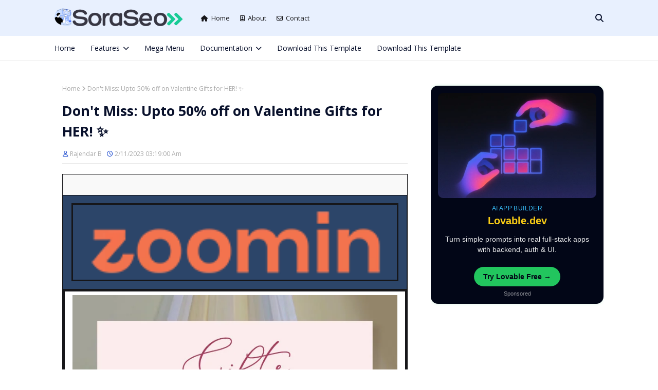

--- FILE ---
content_type: text/html; charset=UTF-8
request_url: https://ads.vaanara.in/2023/02/job-opportunity-for-you.html
body_size: 106205
content:
<!DOCTYPE html>
<html class='ltr' dir='ltr' xmlns='http://www.w3.org/1999/xhtml' xmlns:b='http://www.google.com/2005/gml/b' xmlns:data='http://www.google.com/2005/gml/data' xmlns:expr='http://www.google.com/2005/gml/expr'>
<head>
<meta content='width=device-width, initial-scale=1, minimum-scale=1, maximum-scale=1' name='viewport'/>
<title>Job Opportunity for You! 🤩👇</title>
<link href='//1.bp.blogspot.com' rel='dns-prefetch'/>
<link href='//2.bp.blogspot.com' rel='dns-prefetch'/>
<link href='//3.bp.blogspot.com' rel='dns-prefetch'/>
<link href='//4.bp.blogspot.com' rel='dns-prefetch'/>
<link href='//www.blogger.com' rel='dns-prefetch'/>
<link href='//dnjs.cloudflare.com' rel='dns-prefetch'/>
<link href='//fonts.gstatic.com' rel='dns-prefetch'/>
<link href='//pagead2.googlesyndication.com' rel='dns-prefetch'/>
<link href='//www.googletagmanager.com' rel='dns-prefetch'/>
<link href='//www.google-analytics.com' rel='dns-prefetch'/>
<link href='//connect.facebook.net' rel='dns-prefetch'/>
<link href='//c.disquscdn.com' rel='dns-prefetch'/>
<link href='//disqus.com' rel='dns-prefetch'/>
<meta content='text/html; charset=UTF-8' http-equiv='Content-Type'/>
<!-- Chrome, Firefox OS and Opera -->
<meta content='#ffffff' name='theme-color'/>
<!-- Windows Phone -->
<meta content='#ffffff' name='msapplication-navbutton-color'/>
<meta content='blogger' name='generator'/>
<link href='https://ads.vaanara.in/favicon.ico' rel='icon' type='image/x-icon'/>
<link href='https://ads.vaanara.in/2023/02/job-opportunity-for-you.html' rel='canonical'/>
<link rel="alternate" type="application/atom+xml" title="Promotions - Atom" href="https://ads.vaanara.in/feeds/posts/default" />
<link rel="alternate" type="application/rss+xml" title="Promotions - RSS" href="https://ads.vaanara.in/feeds/posts/default?alt=rss" />
<link rel="service.post" type="application/atom+xml" title="Promotions - Atom" href="https://www.blogger.com/feeds/3746772792604707814/posts/default" />

<link rel="alternate" type="application/atom+xml" title="Promotions - Atom" href="https://ads.vaanara.in/feeds/6548385766187533970/comments/default" />
<!--Can't find substitution for tag [blog.ieCssRetrofitLinks]-->
<link href='http://emailers-marketing.in/b2c/special-offer/img/emt-6x.gif' rel='image_src'/>
<meta content='https://ads.vaanara.in/2023/02/job-opportunity-for-you.html' property='og:url'/>
<meta content='Job Opportunity for You! 🤩👇' property='og:title'/>
<meta content='promotions, coupon codes, coupons, voucher codes, vouchers, target, walmart, best buy,' property='og:description'/>
<meta content='https://lh3.googleusercontent.com/blogger_img_proxy/AEn0k_uCSxOqpNg4GNnfKiQsi33Ej8CI9p-ruj7qxHAZxNr6YFKJuhBohEf14_ZrN8yOQuRJsHuG2moLHW3R7N07D97aDqE6lbhJWyomObF737IZmr0YDL07AO59Rb_hLUX5pV4=w1200-h630-p-k-no-nu' property='og:image'/>
<!-- Google Fonts -->
<link href='//fonts.googleapis.com/css?family=Open+Sans:400,400i,700,700i' media='all' rel='stylesheet' type='text/css'/>
<link href='https://cdnjs.cloudflare.com/ajax/libs/font-awesome/6.4.2/css/all.min.css' rel='stylesheet'/>
<!-- Template Style CSS -->
<style type='text/css'>@font-face{font-family:'Open Sans';font-style:normal;font-weight:400;font-stretch:100%;font-display:swap;src:url(//fonts.gstatic.com/s/opensans/v44/memSYaGs126MiZpBA-UvWbX2vVnXBbObj2OVZyOOSr4dVJWUgsjZ0B4taVIUwaEQbjB_mQ.woff2)format('woff2');unicode-range:U+0460-052F,U+1C80-1C8A,U+20B4,U+2DE0-2DFF,U+A640-A69F,U+FE2E-FE2F;}@font-face{font-family:'Open Sans';font-style:normal;font-weight:400;font-stretch:100%;font-display:swap;src:url(//fonts.gstatic.com/s/opensans/v44/memSYaGs126MiZpBA-UvWbX2vVnXBbObj2OVZyOOSr4dVJWUgsjZ0B4kaVIUwaEQbjB_mQ.woff2)format('woff2');unicode-range:U+0301,U+0400-045F,U+0490-0491,U+04B0-04B1,U+2116;}@font-face{font-family:'Open Sans';font-style:normal;font-weight:400;font-stretch:100%;font-display:swap;src:url(//fonts.gstatic.com/s/opensans/v44/memSYaGs126MiZpBA-UvWbX2vVnXBbObj2OVZyOOSr4dVJWUgsjZ0B4saVIUwaEQbjB_mQ.woff2)format('woff2');unicode-range:U+1F00-1FFF;}@font-face{font-family:'Open Sans';font-style:normal;font-weight:400;font-stretch:100%;font-display:swap;src:url(//fonts.gstatic.com/s/opensans/v44/memSYaGs126MiZpBA-UvWbX2vVnXBbObj2OVZyOOSr4dVJWUgsjZ0B4jaVIUwaEQbjB_mQ.woff2)format('woff2');unicode-range:U+0370-0377,U+037A-037F,U+0384-038A,U+038C,U+038E-03A1,U+03A3-03FF;}@font-face{font-family:'Open Sans';font-style:normal;font-weight:400;font-stretch:100%;font-display:swap;src:url(//fonts.gstatic.com/s/opensans/v44/memSYaGs126MiZpBA-UvWbX2vVnXBbObj2OVZyOOSr4dVJWUgsjZ0B4iaVIUwaEQbjB_mQ.woff2)format('woff2');unicode-range:U+0307-0308,U+0590-05FF,U+200C-2010,U+20AA,U+25CC,U+FB1D-FB4F;}@font-face{font-family:'Open Sans';font-style:normal;font-weight:400;font-stretch:100%;font-display:swap;src:url(//fonts.gstatic.com/s/opensans/v44/memSYaGs126MiZpBA-UvWbX2vVnXBbObj2OVZyOOSr4dVJWUgsjZ0B5caVIUwaEQbjB_mQ.woff2)format('woff2');unicode-range:U+0302-0303,U+0305,U+0307-0308,U+0310,U+0312,U+0315,U+031A,U+0326-0327,U+032C,U+032F-0330,U+0332-0333,U+0338,U+033A,U+0346,U+034D,U+0391-03A1,U+03A3-03A9,U+03B1-03C9,U+03D1,U+03D5-03D6,U+03F0-03F1,U+03F4-03F5,U+2016-2017,U+2034-2038,U+203C,U+2040,U+2043,U+2047,U+2050,U+2057,U+205F,U+2070-2071,U+2074-208E,U+2090-209C,U+20D0-20DC,U+20E1,U+20E5-20EF,U+2100-2112,U+2114-2115,U+2117-2121,U+2123-214F,U+2190,U+2192,U+2194-21AE,U+21B0-21E5,U+21F1-21F2,U+21F4-2211,U+2213-2214,U+2216-22FF,U+2308-230B,U+2310,U+2319,U+231C-2321,U+2336-237A,U+237C,U+2395,U+239B-23B7,U+23D0,U+23DC-23E1,U+2474-2475,U+25AF,U+25B3,U+25B7,U+25BD,U+25C1,U+25CA,U+25CC,U+25FB,U+266D-266F,U+27C0-27FF,U+2900-2AFF,U+2B0E-2B11,U+2B30-2B4C,U+2BFE,U+3030,U+FF5B,U+FF5D,U+1D400-1D7FF,U+1EE00-1EEFF;}@font-face{font-family:'Open Sans';font-style:normal;font-weight:400;font-stretch:100%;font-display:swap;src:url(//fonts.gstatic.com/s/opensans/v44/memSYaGs126MiZpBA-UvWbX2vVnXBbObj2OVZyOOSr4dVJWUgsjZ0B5OaVIUwaEQbjB_mQ.woff2)format('woff2');unicode-range:U+0001-000C,U+000E-001F,U+007F-009F,U+20DD-20E0,U+20E2-20E4,U+2150-218F,U+2190,U+2192,U+2194-2199,U+21AF,U+21E6-21F0,U+21F3,U+2218-2219,U+2299,U+22C4-22C6,U+2300-243F,U+2440-244A,U+2460-24FF,U+25A0-27BF,U+2800-28FF,U+2921-2922,U+2981,U+29BF,U+29EB,U+2B00-2BFF,U+4DC0-4DFF,U+FFF9-FFFB,U+10140-1018E,U+10190-1019C,U+101A0,U+101D0-101FD,U+102E0-102FB,U+10E60-10E7E,U+1D2C0-1D2D3,U+1D2E0-1D37F,U+1F000-1F0FF,U+1F100-1F1AD,U+1F1E6-1F1FF,U+1F30D-1F30F,U+1F315,U+1F31C,U+1F31E,U+1F320-1F32C,U+1F336,U+1F378,U+1F37D,U+1F382,U+1F393-1F39F,U+1F3A7-1F3A8,U+1F3AC-1F3AF,U+1F3C2,U+1F3C4-1F3C6,U+1F3CA-1F3CE,U+1F3D4-1F3E0,U+1F3ED,U+1F3F1-1F3F3,U+1F3F5-1F3F7,U+1F408,U+1F415,U+1F41F,U+1F426,U+1F43F,U+1F441-1F442,U+1F444,U+1F446-1F449,U+1F44C-1F44E,U+1F453,U+1F46A,U+1F47D,U+1F4A3,U+1F4B0,U+1F4B3,U+1F4B9,U+1F4BB,U+1F4BF,U+1F4C8-1F4CB,U+1F4D6,U+1F4DA,U+1F4DF,U+1F4E3-1F4E6,U+1F4EA-1F4ED,U+1F4F7,U+1F4F9-1F4FB,U+1F4FD-1F4FE,U+1F503,U+1F507-1F50B,U+1F50D,U+1F512-1F513,U+1F53E-1F54A,U+1F54F-1F5FA,U+1F610,U+1F650-1F67F,U+1F687,U+1F68D,U+1F691,U+1F694,U+1F698,U+1F6AD,U+1F6B2,U+1F6B9-1F6BA,U+1F6BC,U+1F6C6-1F6CF,U+1F6D3-1F6D7,U+1F6E0-1F6EA,U+1F6F0-1F6F3,U+1F6F7-1F6FC,U+1F700-1F7FF,U+1F800-1F80B,U+1F810-1F847,U+1F850-1F859,U+1F860-1F887,U+1F890-1F8AD,U+1F8B0-1F8BB,U+1F8C0-1F8C1,U+1F900-1F90B,U+1F93B,U+1F946,U+1F984,U+1F996,U+1F9E9,U+1FA00-1FA6F,U+1FA70-1FA7C,U+1FA80-1FA89,U+1FA8F-1FAC6,U+1FACE-1FADC,U+1FADF-1FAE9,U+1FAF0-1FAF8,U+1FB00-1FBFF;}@font-face{font-family:'Open Sans';font-style:normal;font-weight:400;font-stretch:100%;font-display:swap;src:url(//fonts.gstatic.com/s/opensans/v44/memSYaGs126MiZpBA-UvWbX2vVnXBbObj2OVZyOOSr4dVJWUgsjZ0B4vaVIUwaEQbjB_mQ.woff2)format('woff2');unicode-range:U+0102-0103,U+0110-0111,U+0128-0129,U+0168-0169,U+01A0-01A1,U+01AF-01B0,U+0300-0301,U+0303-0304,U+0308-0309,U+0323,U+0329,U+1EA0-1EF9,U+20AB;}@font-face{font-family:'Open Sans';font-style:normal;font-weight:400;font-stretch:100%;font-display:swap;src:url(//fonts.gstatic.com/s/opensans/v44/memSYaGs126MiZpBA-UvWbX2vVnXBbObj2OVZyOOSr4dVJWUgsjZ0B4uaVIUwaEQbjB_mQ.woff2)format('woff2');unicode-range:U+0100-02BA,U+02BD-02C5,U+02C7-02CC,U+02CE-02D7,U+02DD-02FF,U+0304,U+0308,U+0329,U+1D00-1DBF,U+1E00-1E9F,U+1EF2-1EFF,U+2020,U+20A0-20AB,U+20AD-20C0,U+2113,U+2C60-2C7F,U+A720-A7FF;}@font-face{font-family:'Open Sans';font-style:normal;font-weight:400;font-stretch:100%;font-display:swap;src:url(//fonts.gstatic.com/s/opensans/v44/memSYaGs126MiZpBA-UvWbX2vVnXBbObj2OVZyOOSr4dVJWUgsjZ0B4gaVIUwaEQbjA.woff2)format('woff2');unicode-range:U+0000-00FF,U+0131,U+0152-0153,U+02BB-02BC,U+02C6,U+02DA,U+02DC,U+0304,U+0308,U+0329,U+2000-206F,U+20AC,U+2122,U+2191,U+2193,U+2212,U+2215,U+FEFF,U+FFFD;}</style>
<style id='page-skin-1' type='text/css'><!--
/*
-----------------------------------------------
Blogger Template Style
Name:        Sora Seo 3
License:     Free Version
Version:     1.0
Author:      SoraTemplates
Author Url:  https://www.soratemplates.com/
----------------------------------------------- */
/*-- Reset CSS --*/
#google_translate_element { clear: both; }.thread-expanded .thread-count a { display: none; }.comments .continue { display: none!important; } a,abbr,acronym,address,applet,b,big,blockquote,body,caption,center,cite,code,dd,del,dfn,div,dl,dt,em,fieldset,font,form,h1,h2,h3,h4,h5,h6,html,i,iframe,img,ins,kbd,label,legend,li,object,p,pre,q,s,samp,small,span,strike,strong,sub,sup,table,tbody,td,tfoot,th,thead,tr,tt,u,ul,var{
padding:0;
border:0;
outline:0;
vertical-align:baseline;
background:0 0;
text-decoration:none
}
.CSS_LIGHTBOX{z-index:999999!important}.CSS_LIGHTBOX_ATTRIBUTION_INDEX_CONTAINER .CSS_HCONT_CHILDREN_HOLDER > .CSS_LAYOUT_COMPONENT.CSS_HCONT_CHILD:first-child > .CSS_LAYOUT_COMPONENT{opacity:0}#google_translate_element { clear: both; }.thread-expanded .thread-count a { display: none; }.comments .continue { display: none!important; }
form,textarea,input,button{
-webkit-appearance:none;
-moz-appearance:none;
appearance:none;
border-radius:0
}
dl,ul{
list-style-position:inside;
font-weight:400;
list-style:none
}
ul li{
list-style:none
}
caption,th{
text-align:center
}
img{
border:none;
position:relative
}
a,a:visited{
text-decoration:none
}
.clearfix{
clear:both
}
.section,.widget,.widget ul{
margin:0;
padding:0
}
a{
color:#204ecf
}
a:visited {
color:blue;
}
a img{
border:0
}
abbr{
text-decoration:none
}
.CSS_LIGHTBOX{
z-index:999999!important
}
.separator a{
clear:none!important;
float:none!important;
margin-left:0!important;
margin-right:0!important
}
#navbar-iframe,.widget-item-control,a.quickedit,.home-link,.feed-links{
display:none!important
}
.center{
display:table;
margin:0 auto;
position:relative
}
.widget > h2,.widget > h3{
display:none
}
/*-- Body Content CSS --*/
body{
background:#ffffff url() repeat scroll top left;
background-color:#ffffff;
font-family:'Open Sans',sans-serif;
font-size:14px;
font-weight:400;
color:#08102b;
word-wrap:break-word;
margin:0;
padding:0
}
#outer-wrapper{
max-width:none;
margin:0 auto;
background-color:#ffffff;
box-shadow:0 0 5px rgba(0,0,0,.1)
}
.row{
width:1068px
}
#content-wrapper{
margin:30px auto 0;
}
#content-wrapper > .container{
margin:0 -15px
}
.index #content-wrapper > .container {
}
#main-wrapper{
float:left;
overflow:hidden;
width:66.66666667%;
box-sizing:border-box;
word-wrap:break-word;
padding:0 15px;
margin:0
}
#sidebar-wrapper{
float:right;
overflow:hidden;
width:33.33333333%;
box-sizing:border-box;
word-wrap:break-word;
padding:0 15px
}
.post-image-wrap{
position:relative;
display:block;
}
.post-image-link,.about-author .avatar-container,.comments .avatar-image-container{
background-image:linear-gradient(-45deg,#cdcdcd,#fff,#cdcdcd);
background-size:150% 150%;
animation:gradient 1s ease infinite;
}
@keyframes gradient {
0%{background-position:100% 50%}
50%{background-position:50% 0}
100%{background-position:100% 50%}
}
.post-thumb{
display:block;
position:relative;
width:100%;
height:100%;
object-fit:cover;
object-position: center;
z-index:1;
opacity: 0;
transition:opacity .17s ease,transform .17s ease
}
.post-thumb.lazy-yard {
opacity: 1;
}
.post-image-link:hover .post-thumb,.post-image-wrap:hover .post-image-link .post-thumb,.hot-item-inner:hover .post-image-link .post-thumb{
transform: scale(1.05);
}
.post-title a{
display:block
}
#top-bar{
width:100%;
height:34px;
background-color: #204ecf;
overflow:hidden;
margin:0
}
#top-bar .container{
margin:0 auto
}
.top-bar-nav{
position:relative;
float:left;
padding-right:58px;
display:block
}
.top-bar-nav .widget > .widget-title{
display:none
}
.top-bar-nav ul li{
float:left
}
.top-bar-nav ul li > a{
height:70px;
display:block;
color:#161619;
font-size:13px;
font-weight:400;
line-height:70px;
margin:0 0 0 10px;
padding:0 5px;
transition:color .17s
}
.top-bar-nav ul li > a i {
font-size: 12px;
vertical-align: middle;
margin-right: 6px;
position: relative;
top: -1px;
}
.top-bar-nav ul > li:hover > a{
color:#204ecf
}
.top-bar-social{
position:relative;
float:right;
display:block
}
.top-bar-social .widget > .widget-title{
display:none
}
.top-bar-social ul > li{
float:left;
display:inline-block
}
.top-bar-social ul > li > a{
display:block;
color:#fff;
text-decoration:none;
font-size:14px;
text-align:center;
line-height:48px;
padding:0 5px;
margin:0 0 0 10px;
transition:color .17s
}
.top-bar-social ul > li.facebook > a {
margin: 0;
}
.top-bar-social ul > li:last-child > a{
padding:0 0 0 5px
}
.top-bar-social ul > li:hover > a{
color:#204ecf
}
.social a:before{
display:inline-block;
font-family:'Font Awesome 5 Brands';
font-style:normal;
font-weight:400
}
.social .facebook a:before{
content:"\f09a"
}
.social .twitter a:before{
content:"\f099"
}
.social .x-twitter a:before{ content:"\e61b" }
.social-color .x-twitter a{ background-color:#14171A }
.social-text .x-twitter a:after{ content:"Twitter" }
.social .gplus a:before{
content:"\f0d5"
}
.social .rss a:before{
content:"\f09e";
font-family:'Font Awesome 5 Free';
font-weight:900
}
.social .youtube a:before{
content:"\f167"
}
.social .skype a:before{
content:"\f17e"
}
.social .stumbleupon a:before{
content:"\f1a4"
}
.social .tumblr a:before{
content:"\f173"
}
.social .vk a:before{
content:"\f189"
}
.social .stack-overflow a:before{
content:"\f16c"
}
.social .github a:before{
content:"\f09b"
}
.social .linkedin a:before{
content:"\f0e1"
}
.social .dribbble a:before{
content:"\f17d"
}
.social .soundcloud a:before{
content:"\f1be"
}
.social .behance a:before{
content:"\f1b4"
}
.social .digg a:before{
content:"\f1a6"
}
.social .instagram a:before{
content:"\f16d"
}
.social .pinterest a:before{
content:"\f0d2"
}
.social .twitch a:before{
content:"\f1e8"
}
.social .delicious a:before{
content:"\f1a5"
}
.social .codepen a:before{
content:"\f1cb"
}
.social .reddit a:before{
content:"\f1a1"
}
.social .whatsapp a:before{
content:"\f232"
}
.social .snapchat a:before{
content:"\f2ac"
}
.social .email a:before{
content:"\f0e0";
font-family: 'Font Awesome 5 Free';
font-weight: 400;
}
.social .external-link a:before{
content:"\f35d"
}
.social-color .facebook a{
background-color:#3b5999
}
.social-color .twitter a{
background-color:#00acee
}
.social-color .gplus a{
background-color:#db4a39
}
.social-color .youtube a{
background-color:#db4a39
}
.social-color .instagram a{
background:linear-gradient(15deg,#ffb13d,#dd277b,#4d5ed4)
}
.social-color .pinterest a{
background-color:#ca2127
}
.social-color .dribbble a{
background-color:#ea4c89
}
.social-color .linkedin a{
background-color:#0077b5
}
.social-color .tumblr a{
background-color:#365069
}
.social-color .twitch a{
background-color:#6441a5
}
.social-color .rss a{
background-color:#ffc200
}
.social-color .skype a{
background-color:#00aff0
}
.social-color .stumbleupon a{
background-color:#eb4823
}
.social-color .vk a{
background-color:#4a76a8
}
.social-color .stack-overflow a{
background-color:#f48024
}
.social-color .github a{
background-color:#24292e
}
.social-color .soundcloud a{
background:linear-gradient(#ff7400,#ff3400)
}
.social-color .behance a{
background-color:#191919
}
.social-color .digg a{
background-color:#1b1a19
}
.social-color .delicious a{
background-color:#0076e8
}
.social-color .codepen a{
background-color:#000
}
.social-color .reddit a{
background-color:#ff4500
}
.social-color .whatsapp a{
background-color:#3fbb50
}
.social-color .snapchat a{
background-color:#ffe700
}
.social-color .email a{
background-color:#888
}
.social-color .external-link a{
background-color:#08102b
}
.social-text .facebook a:after{
content:"Facebook"
}
.social-text .twitter a:after{
content:"Twitter"
}
.social-text .gplus a:after{
content:"Google Plus"
}
.social-text .rss a:after{
content:"Rss"
}
.social-text .youtube a:after{
content:"YouTube"
}
.social-text .skype a:after{
content:"Skype"
}
.social-text .stumbleupon a:after{
content:"StumbleUpon"
}
.social-text .tumblr a:after{
content:"Tumblr"
}
.social-text .vk a:after{
content:"VKontakte"
}
.social-text .stack-overflow a:after{
content:"Stack Overflow"
}
.social-text .github a:after{
content:"Github"
}
.social-text .linkedin a:after{
content:"LinkedIn"
}
.social-text .dribbble a:after{
content:"Dribbble"
}
.social-text .soundcloud a:after{
content:"SoundCloud"
}
.social-text .behance a:after{
content:"Behance"
}
.social-text .digg a:after{
content:"Digg"
}
.social-text .instagram a:after{
content:"Instagram"
}
.social-text .pinterest a:after{
content:"Pinterest"
}
.social-text .twitch a:after{
content:"Twitch"
}
.social-text .delicious a:after{
content:"Delicious"
}
.social-text .codepen a:after{
content:"CodePen"
}
.social-text .flipboard a:after{
content:"Flipboard"
}
.social-text .reddit a:after{
content:"Reddit"
}
.social-text .whatsapp a:after{
content:"Whatsapp"
}
.social-text .messenger a:after{
content:"Messenger"
}
.social-text .snapchat a:after{
content:"Snapchat"
}
.social-text .email a:after{
content:"Email"
}
.social-text .external-link a:after{
content:"WebSite"
}
#header-wrap{
position:relative;
width:100%;
height:70px;
background-color: #e8f0fe;
z-index:999;
}
#header-wrap .container{
position:relative;
margin:0 auto
}
.header-logo{
float:left;
margin:0 20px 0 0
}
.main-logo{
position:relative;
float:left;
width:auto;
max-width:250px;
max-height:35px;
margin:0;
padding:16px 0
}
.main-logo .header-image-wrapper{
display:block
}
.main-logo img{
max-width:100%;
max-height:35px;
margin:0
}
.main-logo h1, .main-logo h1 a{
color:#3c4043;
font-size:30px;
line-height:35px;
text-transform: uppercase;
margin:0
}
.main-logo p{
font-size:12px;
margin:5px 0 0;
display:none;
}
.header-menu{
background:#ffffff;
float:left;
width:100%;
height:48px;
border-bottom:1px solid #e6e6e6;
}
.header-menu .container {
position: relative;
margin: 0 auto;
}
#main-menu .widget,#main-menu .widget > h3{
display:none
}
#main-menu .show-menu{
display:block
}
#main-menu{
position:static;
float:left;
height:48px;
z-index:15
}
#main-menu ul > li{
float:left;
position:relative;
margin:0;
padding:0;
transition:background .17s ease
}
#main-menu ul > li > a{
position:relative;
color:#08102b;
font-size:14px;
font-weight:500;
line-height:48px;
display:inline-block;
text-decoration:none;
margin:0;
padding:0 15px;
transition:color .17s ease
}
#main-menu ul > li:first-child > a {
padding-left: 0;
}
#main-menu ul#main-menu-nav > li:hover{
background-color:rgba(255,255,255,0.05)
}
#main-menu ul#main-menu-nav > li:hover > a{
color:#08102b
}
#main-menu ul > li > ul{
position:absolute;
float:left;
left:0;
top:48px;
width:180px;
background-color:#161619;
z-index:99999;
margin-top:0;
padding:0;
border:1px solid rgba(155,155,155,0.15);
box-shadow:0 2px 2px rgba(0,0,0,0.2);
visibility:hidden;
opacity:0
}
#main-menu ul > li > ul > li > ul{
position:absolute;
float:left;
top:0;
left:100%;
margin:-1px 0 0
}
#main-menu ul > li > ul > li{
display:block;
float:none;
position:relative;
background-color:rgba(255,255,255,0.03);
border-bottom:1px solid rgba(155,155,155,0.15);
transition:background .17s ease
}
#main-menu ul > li > ul > li a{
display:block;
height:36px;
font-size:13px;
color:#ffffff;
font-weight:500;
line-height:36px;
box-sizing:border-box;
margin:0;
padding:0 15px;
transition:color .17s ease
}
#main-menu ul > li > ul > li:first-child > a {
background:unset;
padding:0 15px;
}
#main-menu ul > li > ul > li:last-child{
border-bottom:0
}
#main-menu ul > li.has-sub > a:after{
content:'\f078';
float:right;
font-family:'Font Awesome 5 Free';
font-size:12px;
font-weight:900;
margin:0 0 0 6px
}
#main-menu ul > li > ul > li.has-sub > a:after{
content:'\f054';
float:right;
margin:0
}
#main-menu ul > li > ul > li a:hover{
color:#204ecf
}
#main-menu ul > li:hover > ul,#main-menu ul > li > ul > li:hover > ul{
visibility:visible;
opacity:1
}
#main-menu ul ul{
transition:all .17s ease
}
#main-menu .mega-menu{
position:static!important
}
#main-menu .mega-menu > ul{
width:100%;
box-sizing:border-box;
padding:20px 10px
}
#main-menu .mega-menu > ul.mega-menu-inner{
overflow:hidden
}
#main-menu ul > li:hover > ul,#main-menu ul > li > ul > li:hover > ul{
visibility:visible;
opacity:1
}
#main-menu ul ul{
transition:all .25s ease
}
.mega-menu-inner .mega-item{
float:left;
width:20%;
box-sizing:border-box;
padding:0 10px
}
.mega-menu-inner .mega-content{
position:relative;
width:100%;
overflow:hidden;
padding:0
}
.mega-content .post-image-wrap{
width:100%;
height:120px
}
.mega-content .post-image-link{
width:100%;
height:100%;
z-index:1;
display:block;
position:relative;
overflow:hidden;
padding:0
}
.mega-content .post-title{
position:relative;
font-size:13px;
font-weight:600;
line-height:1.5em;
margin:7px 0 5px;
padding:0
}
.mega-content .post-title a{
display:block;
color:#ffffff;
transition:color .17s
}
.mega-content .post-title a:hover{
color:#204ecf
}
.mega-content .post-meta{
font-size:11px
}
.no-posts{
float:left;
width:100%;
height:100px;
line-height:100px;
text-align:center
}
.mega-menu .no-posts{
line-height:60px;
color:#08102b
}
.show-search,.hide-search{
position:absolute;
top:0;
right:0;
display:block;
width:58px;
height:70px;
line-height:70px;
z-index:20;
color:#08102b;
font-size:16px;
font-weight:400;
text-align:right;
cursor:pointer;
transition:color .17s ease
}
.show-search:hover,.hide-search:hover{
color:#08102b
}
.show-search:before{
content:"\f002";
font-family:'Font Awesome 5 Free';
font-weight: 900;
}
.hide-search:before{
content:"\f00d";
font-family:'Font Awesome 5 Free';
font-weight: 900;
}
#nav-search{
display:none;
position:absolute;
left:0;
top:0;
width:100%;
height:70px;
z-index:99;
background-color:#e8f0fe;
box-sizing:border-box;
padding:0
}
#nav-search .search-form{
width:100%;
height:70px;
background-color:rgba(0,0,0,0);
line-height:70px;
overflow:hidden;
padding:0
}
#nav-search .search-input{
width:100%;
height:70px;
font-family:inherit;
color:#08102b;
margin:0;
padding:0 58px 0 10px;
background-color:rgba(0,0,0,0);
font-size:13px;
font-weight:400;
box-sizing:border-box;
border:0
}
#nav-search .search-input:focus{
color:#08102b;
outline:none
}
.slide-menu-toggle{
display:none;
position:absolute;
top:0;
left:0;
width:58px;
height:70px;
line-height:70px;
background-color:rgba(255,255,255,0.05);
z-index:20;
color:#08102b;
font-size:17px;
font-weight:400;
text-align:center;
cursor:pointer;
transition:color .17s ease
}
.slide-menu-toggle:hover{
color:#08102b
}
.slide-menu-toggle:before{
content:"\f0c9";
font-family:'Font Awesome 5 Free';
font-weight:900;
}
.nav-active .slide-menu-toggle:before{
content:"\f00d";
font-family:'Font Awesome 5 Free';
font-weight:900;
}
.mobile-side-menu {
background-color:#161619;
position: fixed;
width: 300px;
height: 100%;
top: 0;
left: 0;
bottom: 0;
overflow: hidden;
z-index: 1010;
left: 0;
-webkit-transform: translateX(-100%);
transform: translateX(-100%);
visibility: hidden;
box-shadow: 3px 0 7px rgb(0 0 0 / 10%);
transition: all .25s ease;
}
.slide-menu-header {
position: relative;
float: left;
width: 100%;
height: 59px;
background-color: #e8f0fe;
overflow: hidden;
display: flex;
align-items: center;
justify-content: space-between;
border-bottom: 1px solid rgba(155,155,155,0.15);
}
.mobile-search{
flex:1;
padding:0 8px 0
}
.mobile-search .search-form{
width:100%;
height:34px;
background-color:#fff;
overflow:hidden;
display:flex;
justify-content:space-between;
border:0;
border-radius:8px
}
.mobile-search .search-form:focus-within{
background-color:#ffffff;
box-shadow:0 1px 1px rgba(0,0,0,0.1),0 1px 3px rgba(0,0,0,0.2)
}
.is-dark .mobile-search .search-form:focus-within{
background-color:rgba(155,155,155,0.04)
}
.mobile-search .search-input{
flex:1;
width:100%;
background-color:rgba(0,0,0,0);
font-family:inherit;
font-size:14px;
color:#202124;
font-weight:400;
padding:0 10px;
border:0
}
.mobile-search .search-input:focus,.mobile-search .search-input::placeholder{
color:#202124
}
.mobile-search .search-input::placeholder{
opacity:.65
}
.mobile-search .search-action{
background-color:rgba(0,0,0,0);
font-family:inherit;
font-size:12px;
color:#202124;
font-weight:400;
text-align:center;
cursor:pointer;
padding:0 10px;
border:0;
opacity:.65
}
.mobile-search .search-action:before{
display:block;
content:'\f002';
font-family:'Font Awesome 5 Free';
font-weight:900
}
.mobile-search .search-action:hover{
opacity:1
}
.hide-pro-seo-pro-mobile-menu{
display:flex;
height:100%;
color:#ffffff;
font-size:16px;
align-items:center;
cursor:pointer;
z-index:20;
padding:0 16px
}
.hide-pro-seo-pro-mobile-menu:before{
content:'\f00d';
font-family:'Font Awesome 5 Free';
font-weight:900
}
.hide-pro-seo-pro-mobile-menu:hover{
color:#204ecf
}
.overlay{
display:none;
visibility: hidden;
opacity: 0;
position: fixed;
top: 0;
left: 0;
right: 0;
bottom: 0;
background-color: rgba(27,27,37,0.6);
z-index: 1000;
-webkit-backdrop-filter: saturate(100%) blur(3px);
-ms-backdrop-filter: saturate(100%) blur(3px);
-o-backdrop-filter: saturate(100%) blur(3px);
backdrop-filter: saturate(100%) blur(3px);
margin: 0;
transition: all .25s ease;
}
.nav-active .mobile-side-menu{
visibility:visible;
opacity:1;
z-index:1515;
transform:scaleY(1)
}
.slide-menu-flex{
position:relative;
float:left;
width:100%;
height:calc(100% - 59px);
display:flex;
flex-direction:column;
justify-content:space-between;
overflow:hidden;
overflow-y:auto;
-webkit-overflow-scrolling:touch;
margin:0
}
.mobile-menu-wrap{
position:relative;
float:left;
width:100%;
background-color:#161619;
}
.nav-active .mobile-menu-wrap{
visibility:visible;
opacity:1
}
.mobile-menu{
position:relative;
overflow:hidden;
padding:20px;
border-top:1px solid rgba(255,255,255,0.03)
}
.mobile-menu > ul{
margin:0
}
.mobile-menu .m-sub{
display:none;
padding:0
}
.mobile-menu ul li{
position:relative;
display:block;
overflow:hidden;
float:left;
width:100%;
font-size:14px;
line-height:38px
}
.mobile-menu > ul > li{
font-weight:500;
}
.mobile-menu > ul li ul{
overflow:hidden
}
.mobile-menu ul li a{
color:#ffffff;
padding:0;
display:block;
transition:all .17s ease
}
.mobile-menu ul li.has-sub .submenu-toggle{
position:absolute;
top:0;
right:0;
color:#ffffff;
cursor:pointer
}
.mobile-menu ul li.has-sub .submenu-toggle:after{
content:'\f105';
font-family:'Font Awesome 5 Free';
font-weight:900;
float:right;
width:34px;
font-size:14px;
text-align:center;
transition:all .17s ease
}
.mobile-menu ul li.has-sub.show > .submenu-toggle:after{
transform:rotate(90deg)
}
.mobile-menu > ul > li > ul > li > a{
color:#ffffff;
opacity:.7;
padding:0 0 0 15px
}
.mobile-menu > ul > li > ul > li > ul > li > a{
color:#ffffff;
opacity:.7;
padding:0 0 0 30px
}
.mm-footer{
position:relative;
float:left;
width:100%;
padding:20px 16px;
margin:0
}
.mm-footer .mm-social,.mm-footer .mm-menu{
position:relative;
float:left;
width:100%;
margin:8px 0 0
}
.mm-footer .mm-social{
margin:0
}
.mm-footer ul{
display:flex;
flex-wrap:wrap
}
.mm-footer .mm-social ul li{
margin:0 16px 0 0
}
.mm-footer .mm-social ul li:last-child{
margin:0
}
.mm-footer .mm-social ul li a{
display:block;
font-size:14px;
color:#fff;
padding:0
}
.mm-footer .mm-social ul li a:hover{
color:#204ecf
}
.mm-footer .mm-menu ul li{
margin:5px 18px 0 0
}
.mm-footer .mm-menu ul li:last-child{
margin:5px 0 0
}
.mm-footer .mm-menu ul li a{
display:block;
font-size:14px;
color:#fff;
font-weight:400;
padding:0
}
.mm-footer .mm-menu ul li a i {
font-size: 12px;
vertical-align: middle;
margin-right: 6px;
position: relative;
top: -1px;
}
.mm-footer .mm-menu ul li a:hover{
color:#204ecf
}
.post-meta{
display:block;
overflow:hidden;
color:#aaa;
font-size:12px;
font-weight:400;
padding:0 1px
}
.post-meta .post-author,.post-meta .post-date{
float:left;
margin:0 10px 0 0
}
.post-meta .post-date{
text-transform:capitalize
}
.post-meta a{
color:#aaa;
transition:color .17s
}
.post-meta a:hover{
color:#204ecf
}
.post-meta span:before{
color:#204ecf;
font-family:FontAwesome;
font-weight:400;
margin:0 3px 0 0
}
.post-meta .post-author:before{
content:'\f2c0'
}
.post-meta .post-date:before{
content:'\f017'
}
#home-ad-top1 .widget > .widget-title,#home-ad-top .widget > .widget-title{
display:none
}
#home-ad-top .widget, #home-ad-top .widget{
position:relative;
padding:0 20px
}
#home-ad-top .widget-content{
position:relative;
width:728px;
max-width:100%;
max-height:90px;
line-height:1;
margin:40px auto 0
}
#ad-wrapper {
margin:0 auto;
background-color:#ffffff;
}
#home-ad-top1 {
margin: 0 auto;
}
#home-ad-top1 .widget-content {
position:relative;
max-width:100%;
max-height:90px;
line-height:1;
margin:30px auto 0;
padding:0;
}
.author-intro-widgets {
margin:30px auto 0;
}
.author-skill-details {
margin: 0 auto;
}
div#intro-services-right {
display: grid;
grid-template-columns: repeat(4,1fr);
grid-gap:15px
}
.author-intro-widgets .right-side-widget .widget {
display: block;
list-style: none;
width: 100%;
float: left;
padding:0;
box-sizing: border-box;
position: relative;
background:#f2f2f2;
}
.author-intro-widgets .right-side-widget .service-content {
display: block;
text-align: left;
padding: 30px 35px 30px 30px;
border-radius: 5px;
-webkit-border-radius: 5px;
-ms-border-radius: 5px;
overflow: hidden;
position: relative;
background: #f2f2f2;
box-sizing: border-box;
}
.author-intro-widgets .right-side-widget .service-icon {
position: absolute;
top: 50%;
right: 30px;
height:130px;
color: #7163cf;
-webkit-transform: translateY(-50%);
-moz-transform: translateY(-50%);
-ms-transform: translateY(-50%);
-o-transform: translateY(-50%);
transform: translateY(-50%);
}
.author-intro-widgets .right-side-widget .service-icon img {
height:100%;
}
.author-intro-widgets .author-list .service-icon i {
background-color: transparent;
}
.author-intro-widgets #intro-services-right .service-icon {
position: relative;
text-align: center;
right: auto;
transform: none;
width: 100%;
display: block;
height: 80px;
margin-bottom: 15px;
}
.author-intro-widgets div#intro-services-right .service-content {
text-align: center;
}
.author-intro-widgets .author-list .service-content-details {
overflow:hidden;
padding-right: -webkit-calc(6.5em + 45px);
padding-right: -moz-calc(6.5em + 45px);
padding-right: calc(6.5em + 45px);
}
.author-intro-widgets #intro-services-right .service-content-details {
padding: 0;
}
.author-intro-widgets .author-list .service-content-details .service-snippet {
color: #5a5a5a;
font-size: 14px;
line-height: 22px;
}
.author-intro-widgets .author-list .service-title {
margin: 0 0 10px;
font-size: 17px;
color: #222222;
font-weight: 700;
}
.service-action a {
display: inline-block;
height: 40px;
background-color: #204ecf;
font-size: 12px;
color: #fff;
line-height: 40px;
padding: 0 25px;
margin: 30px 0 0;
border-radius: 3px;
transition: background .17s ease;
}
#hot-wrapper {
background-color: #ffffff;
}
#hot-section {
margin: 0 auto;
}
#hot-section .widget,#hot-section .widget > .widget-title{
display:none
}
#hot-section .show-hot, #hot-section .PopularPosts {
display:block!important
}
#hot-section .show-hot .widget-content, #hot-section .PopularPosts .widget-content{
position:relative;
margin:0;
padding:0 0 30px;
}
.hot-loader{
position:relative;
height:100%;
overflow:hidden;
display:block;
height: 300px;
}
.hot-loader:after{
content:'';
position:absolute;
top:50%;
left:50%;
width:26px;
height:26px;
margin:-16px 0 0 -16px;
border:3px solid #eaeaea;
border-left-color:#204ecf;
border-right-color:#204ecf;
border-radius:100%;
animation:spinner .8s infinite linear;
transform-origin:center
}
@-webkit-keyframes spinner {
0%{
-webkit-transform:rotate(0deg);
transform:rotate(0deg)
}
to{
-webkit-transform:rotate(1turn);
transform:rotate(1turn)
}
}
@keyframes spinner {
0%{
-webkit-transform:rotate(0deg);
transform:rotate(0deg)
}
to{
-webkit-transform:rotate(1turn);
transform:rotate(1turn)
}
}
.hot-posts{
position:relative;
display: grid;
grid-template-columns: repeat(2,1fr);
grid-gap: 15px;
}
.hot-card-left, .hot-card-center, .hot-card-right {
display: flex;
flex-direction: column;
width: 100%;
}
.hot-card-left {
height: 100%;
grid-row: 1/3;
}
.hot-posts .hot-item{
position:relative;
display: flex;
flex-direction: column;
box-sizing:border-box;
padding:0;
margin:0;
height:182px;
}
.hot-posts .hot-card-left .hot-item{
height:380px;
}
.hot-item-inner{
position:relative;
float:left;
width:100%;
height:100%;
overflow:hidden;
border-radius: 4px;
display:block
}
.hot-posts .post-image-link{
position: relative;
width: 100%;
height: 100%;
margin:0;
float: left;
overflow: hidden;
display: block;
vertical-align: middle;
}
.hot-posts .post-image-link:before {
content: '';
position: absolute;
left: 0;
right: 0;
bottom: 0;
height: 100%;
background: rgba(255, 255, 255, 0) linear-gradient(180deg, rgba(0, 0, 0, 0), rgba(1, 14, 46, 0.63)) repeat scroll 0 0;
z-index: 2;
opacity: 1;
margin: 0;
transition: opacity .25s ease;
}
.hot-posts .post-info{
position: absolute;
bottom: 0;
left: 0;
width: 100%;
overflow: hidden;
background: rgba(255, 255, 255, 0) linear-gradient(180deg, rgba(0, 0, 0, 0), rgba(1, 14, 46, 0.63)) repeat scroll 0 0;
z-index: 5;
box-sizing: border-box;
padding: 20px;
}
.hot-posts .post-tag{
top:15px;
left:15px
}
.hot-posts .post-title{
font-size:16px;
margin:0 0 8px;
font-weight: 700;
display: block;
line-height: 1.5em;
display: -webkit-box;
-webkit-line-clamp: 2;
-webkit-box-orient: vertical;
text-overflow: ellipsis;
overflow: hidden;
}
.hot-posts .hot-item.item-0 .post-title{
font-size:20px;
}
.hot-posts .post-title a{
color:#ffffff;
display:block
}
.hot-posts .post-title a:hover {
color:#204ecf;
}
.hot-posts .post-meta{
font-size:11px;
}
.show-hot .no-posts{
left:0;
width:100%
}
.hot-posts .item-0 .post-tag {
background-color: #2ea3a2;
}
.hot-posts .item-1 .post-tag {
background-color: #4ca80b;
}
#main-feat-wrapper{
margin:0
}
#featured-section {
float: left;
width: 100%;
margin:0 0 30px;
padding: 0;
}
#main-feat-wrapper .widget-title {
display:none;
}
#main-feat-wrapper .widget-content, #main-feat-wrapper .post, #main-feat-wrapper .post-content {
display: flex;
align-items: center;
position: relative;
float: left;
width: 100%;
}
#main-feat-wrapper .post {
border-radius: 4px;
background-color: #ecf7ff;
padding: 15px;
position: relative;
-webkit-box-sizing: border-box;
box-sizing: border-box;
}
#featured-section .FeaturedPost .post-image-link {
position: relative;
float: left;
flex: 1 0 310px;
height: 250px;
z-index: 1;
overflow: hidden;
margin: 0 30px 0 0;
border-radius: 4px;
}
#featured-section .FeaturedPost .post-info {
flex-grow: 1;
width: calc(100% - 310px);
padding: 0;
}
#featured-section .FeaturedPost .post-info .post-title {
font-size: 22px;
line-height: 1.3em;
font-weight: 600;
margin: 0 0 15px;
}
#featured-section .FeaturedPost .post-info .post-title a {
color:#161619
}
#featured-section .FeaturedPost .post-info .post-title a:hover {
color:#204ecf
}
#featured-section .FeaturedPost .post-info .post-snippet {
line-height: 1.6em;
}
#featured-section .FeaturedPost .post-info .jump-link.flat-button a {
display: inline-block;
height: 28px;
background-color:#204ecf;
font-size: 14px;
color: #ffffff;
font-weight: 500;
line-height: 28px;
box-sizing: border-box;
padding: 0 12px;
margin: 15px 0 0;
transition: background .17s ease;
}
#featured-section .FeaturedPost .post-info .jump-link.flat-button a:hover {
background-color:#ff5555;
}
.home-ad .widget > .widget-title{
display:none
}
.home-ad {
margin:0 auto
}
.home-ad .widget .widget-content{
position:relative;
width:100%;
max-height:90px;
overflow:hidden;
line-height:1;
margin:0 0 30px
}
#home-ad-top2 .widget-content {
margin: 0 0 30px;
}
#prev-ad .widget, #nxt-ad .widget {
width: 100%;
margin: 20px 0 0;
padding: 0;
box-sizing: border-box;
}
#prev-ad .widget .widget-title , #nxt-ad .widget .widget-title {
display:none;
}
#ty-post-before-ad .widget .widget-title, #ty-post-after-ad .widget .widget-title, #ty-post-before-ad .widget .widget-title h2, #ty-post-after-ad .widget .widget-title h2 {
display:none;
}
.queryMessage{
overflow:hidden;
background-color:#f2f2f2;
color:#08102b;
font-size:13px;
font-weight:400;
padding:8px 10px;
margin:0 0 25px
}
.queryMessage .query-info{
margin:0 5px
}
.queryMessage .search-query,.queryMessage .search-label{
font-weight:700;
text-transform:uppercase
}
.queryMessage .search-query:before,.queryMessage .search-label:before{
content:"\201c"
}
.queryMessage .search-query:after,.queryMessage .search-label:after{
content:"\201d"
}
.queryMessage a.show-more{
float:right;
color:#204ecf;
text-decoration:underline;
transition:opacity .17s
}
.queryMessage a.show-more:hover{
opacity:.8
}
.queryEmpty{
font-size:13px;
font-weight:400;
padding:10px 0;
margin:0 0 25px;
text-align:center
}
.title-wrap{
position:relative;
float:left;
width:100%;
height:32px;
display:block;
margin:0 0 20px;
}
.title-wrap > h3{
position:relative;
float:left;
height:32px;
font-size:15px;
color:#08102b;
text-transform:uppercase;
line-height:32px;
padding:0;
margin:0
}
.home-posts-headline {
padding: 5px 0;
}
a.view-all{
position:relative;
float: right;
height: 22px;
font-size: 11px;
line-height: 22px;
margin-top: 5px;
margin-right: 5px;
padding: 0 10px;
font-weight: bold;
text-transform: uppercase;
transition: all .17s ease;
color:#fff;
background:#204ecf;
border-radius: 2px;
}
a.view-all:hover{
background: #e0e0e0;
color:#08102b;
}
a.view-all:after{
content:'\f178';
float:right;
font-weight:400;
font-family:FontAwesome;
margin:0 0 0 3px;
-webkit-transition: all .3s cubic-bezier(.32,.74,.57,1);
-moz-transition: all .3s cubic-bezier(.32,.74,.57,1);
-ms-transition: all .3s cubic-bezier(.32,.74,.57,1);
-o-transition: all .3s cubic-bezier(.32,.74,.57,1);
transition: all .3s cubic-bezier(.32,.74,.57,1);
-webkit-transform: translateX(0);
-moz-transform: translateX(0);
-ms-transform: translateX(0);
-o-transform: translateX(0);
transform: translateX(0);
}
a.view-all:hover:after {
-webkit-transform: translateX(4px);
-moz-transform: translateX(4px);
-ms-transform: translateX(4px);
-o-transform: translateX(4px);
transform: translateX(4px);
}
.loader{
position:relative;
height:100%;
overflow:hidden;
display:block;
margin:0
}
.loader:after{
content:'';
position:absolute;
top:50%;
left:50%;
width:28px;
height:28px;
margin:-16px 0 0 -16px;
border:2px solid #204ecf;
border-right-color:rgba(155,155,155,0.2);
border-radius:100%;
animation:spinner 1.1s infinite linear;
transform-origin:center
}
@-webkit-keyframes spinner {
0%{
-webkit-transform:rotate(0deg);
transform:rotate(0deg)
}
to{
-webkit-transform:rotate(1turn);
transform:rotate(1turn)
}
}
@keyframes spinner {
0%{
-webkit-transform:rotate(0deg);
transform:rotate(0deg)
}
to{
-webkit-transform:rotate(1turn);
transform:rotate(1turn)
}
}
.custom-widget li{
overflow:hidden;
margin:20px 0 0
}
.custom-widget li:first-child{
margin:0
}
.custom-widget .post-image-link{
position:relative;
width:80px;
height:65px;
float:left;
overflow:hidden;
display:block;
vertical-align:middle;
margin:0 12px 0 0
}
.custom-widget .post-title{
overflow:hidden;
font-size:13px;
font-weight:700;
line-height:1.5em;
margin:0 0 5px;
padding:0
}
.custom-widget .post-title a{
display:block;
color:#08102b;
transition:color .17s
}
.custom-widget .post-title a:hover{
color:#204ecf
}
.custom-widget .post-meta{
font-size:11px
}
.blog-post{
display:block;
overflow:hidden;
word-wrap:break-word
}
.index-post-wrap {
position: relative;
float: left;
width: 100%;
}
.index-post{
padding:0;
margin:0 0 30px;
position: relative;
display: block;
background-color: #ffffff;
}
.item-post {
padding: 15px;
box-sizing: border-box;
background-color:#ffffff
}
.index-post .post-image-wrap{
float: left;
width: 310px;
height: 250px;
overflow: hidden;
margin: 0 20px 0 0;
border-radius: 4px;
}
.index-post .post-image-wrap .post-image-link{
width:100%;
height:100%;
position:relative;
display:block;
z-index:1;
overflow:hidden
}
.post-tag{
position:absolute;
top:15px;
left:15px;
height:22px;
border-radius: 4px;
z-index:5;
background-color:#204ecf;
color:#fff;
font-size:10px;
line-height:22px;
font-weight:700;
text-transform:uppercase;
letter-spacing:0.8px;
padding:0 8px;
}
.index-post .post-info{
overflow: hidden;
-webkit-box-sizing: border-box;
box-sizing: border-box;
}
.index-post .post-info > h2{
font-size:20px;
font-weight:700;
line-height:1.4em;
text-decoration:none;
margin:10px 0
}
.index-post .post-info > h2 > a{
display:block;
color:#08102b;
transition:color .17s
}
.index-post .post-info > h2 > a:hover{
color:#204ecf
}
.widget iframe,.widget img{
max-width:100%
}
.date-header{
display:block;
overflow:hidden;
font-weight:400;
margin:0!important;
padding:0
}
.post-timestamp{
margin-left:0
}
.post-snippet{
position:relative;
display:block;
overflow:hidden;
font-size:12px;
line-height:1.6em;
font-weight:400;
margin:10px 0 0
}
a.read-more{
display:inline-block;
color:#204ecf;
font-size:13px;
font-weight:600;
padding:0;
margin:12px 0 0;
transition:background .17s ease
}
a.read-more::after {
content: '\f178';
font-family: FontAwesome;
font-weight: 400;
margin: 0 0 0 5px;
}
a.read-more:hover{
background-color:#08102b
}
.index-post .post-snippet {
font-size:13px;
line-height:24px;
color:#08102b;
text-align: justify;
margin: 0;
}
#breadcrumb{
font-size:12px;
font-weight:400;
color:#aaa;
margin:0 0 10px
}
#breadcrumb a{
color:#aaa;
transition:color .17s
}
#breadcrumb a:hover{
color:#204ecf
}
#breadcrumb a,#breadcrumb em{
display:inline-block
}
#breadcrumb .delimiter:after{
content:'\f105';
font-family:FontAwesome;
font-style:normal;
margin:0 3px
}
.item-post h1.post-title{
color:#08102b;
font-size:27px;
line-height:1.5em;
font-weight:700;
position:relative;
display:block;
margin:15px 0;
padding:0
}
.static_page .item-post h1.post-title{
padding:0 0 10px;
margin:0;
border-bottom:1px solid #eaeaea
}
.item-post .post-body{
width:100%;
line-height:1.5em;
overflow:hidden;
padding:20px 0 0
}
.static_page .item-post .post-body{
padding:20px 0
}
.item-post .post-outer{
padding:0
}
.item-post .post-body img{
max-width:100%;
transition: opacity .35s ease,transform .35s ease;
}
.item-post .post-body img.lazy-yard{
}
.item-post .post-meta{
padding:0 1px 10px;
border-bottom:1px solid #eaeaea
}
.main .widget{
margin:0
}
.main .Blog{
border-bottom-width:0
}
.post-footer{
position:relative;
float:left;
width:100%;
margin:20px 0 0
}
.inline-ad{
position:relative;
display:block;
max-height:60px;
margin:0 0 30px
}
.inline-ad > ins{
display:block!important;
margin:0 auto!important
}
.item .inline-ad{
float:left;
width:100%;
margin:20px 0 0
}
.item-post-wrap > .inline-ad{
margin:0 0 20px
}
.post-labels{
overflow:hidden;
height:auto;
position:relative;
padding:0;
margin:0 0 25px
}
.post-labels span,.post-labels a{
float:left;
color:#aaa;
font-size:12px;
font-weight:400;
margin:0 12px 0 0;
transition:all .17s ease
}
.post-labels span{
color:#08102b
}
.post-labels a:hover{
color:#204ecf
}
.post-share{
position:relative;
overflow:hidden;
line-height:0;
margin:0 0 30px
}
ul.share-links{
position:relative
}
.share-links li{
width:32px;
float:left;
box-sizing:border-box;
margin:0 5px 0 0
}
.share-links li.facebook,.share-links li.twitter,.share-links li.gplus{
width:20%
}
.share-links li a{
float:left;
display:inline-block;
cursor:pointer;
width:100%;
height:32px;
line-height:32px;
color:#7f7c78;
background: #f9f2ea;
font-weight:400;
font-size:13px;
text-align:center;
box-sizing:border-box;
opacity:1;
margin:0;
padding:0;
transition:all .17s ease
}
.share-links li.whatsapp-mobile{
display:none
}
.is-mobile li.whatsapp-desktop{
display:none
}
.is-mobile li.whatsapp-mobile{
display:inline-block
}
.share-links li a:before{
float:left;
display:block;
width:32px;
background-color: rgb(0 0 0 / 11%);
color: #5c6983;
font-size:15px;
text-align:center;
line-height:32px
}
.share-links li a:hover{
opacity:.8
}
ul.post-nav{
position:relative;
overflow:hidden;
display:block;
margin:0 0 30px
}
.post-nav li{
display:inline-block;
width:50%
}
.post-nav .post-prev{
float:left;
text-align:left;
box-sizing:border-box;
padding:0 10px
}
.post-nav .post-next{
float:right;
text-align:right;
box-sizing:border-box;
padding:0 10px
}
.post-nav li a{
color:#08102b;
line-height:1.4em;
display:block;
overflow:hidden;
transition:color .17s
}
.post-nav li:hover a{
color:#204ecf
}
.post-nav li span{
display:block;
font-size:11px;
color:#aaa;
font-weight:700;
text-transform:uppercase;
padding:0 0 2px
}
.post-nav .post-prev span:before{
content:"\f053";
float:left;
font-family:FontAwesome;
font-size:9px;
font-weight:400;
text-transform:none;
margin:0 2px 0 0
}
.post-nav .post-next span:after{
content:"\f054";
float:right;
font-family:FontAwesome;
font-size:9px;
font-weight:400;
text-transform:none;
margin:0 0 0 2px
}
.post-nav p{
font-size:12px;
font-weight:400;
line-height:1.4em;
margin:0
}
.post-nav .post-nav-active p{
color:#aaa
}
.about-author{
position:relative;
display:block;
overflow:hidden;
padding:20px;
margin:0 0 30px;
border:1px solid #eaeaea
}
.about-author .avatar-container{
position:relative;
float:left;
width:80px;
height:80px;
overflow:hidden;
margin:0 15px 0 0;
border-radius:100%
}
.about-author .author-avatar{
float:left;
width:100%;
height:100%;
border-radius:100%
opacity: 0;
transition: opacity .35s ease;
}
.about-author .author-avatar.lazy-yard{
opacity: 1;
}
.author-name{
overflow:hidden;
display:inline-block;
font-size:16px;
font-weight:700;
margin:7px 0 3px
}
.author-name span{
color:#08102b
}
.author-name a{
color:#08102b;
transition:color .17s
}
.author-name a:hover{
color:#204ecf
}
.author-description{
display:block;
overflow:hidden;
font-size:13px;
font-weight:400;
line-height:1.5em
}
.author-description a:hover{
text-decoration:underline
}
#related-wrap{
overflow:hidden;
margin:0 0 30px
}
#related-wrap .related-tag{
display:none
}
.related-ready{
float:left;
width:100%
}
.related-ready .loader{
height:178px
}
ul.related-posts{
position:relative;
overflow:hidden;
margin:0 -10px;
padding:0
}
.related-posts .related-item{
width:33.33333333%;
position:relative;
overflow:hidden;
float:left;
display:block;
box-sizing:border-box;
padding:0 10px;
margin:0
}
.related-posts .post-image-link{
width:100%;
height:120px;
position:relative;
overflow:hidden;
display:block
}
.related-posts .related-item .post-meta{
padding:0;
border:0
}
.related-posts .post-title{
font-size:14px;
font-weight:700;
line-height:1.5em;
display:block;
margin:7px 0 6px
}
.related-posts .post-title a{
color:#08102b;
transition:color .17s
}
.related-posts .post-title a:hover{
color:#204ecf
}
#blog-pager{
overflow:hidden;
clear:both;
margin:30px 0
}
.blog-pager a,.blog-pager span{
float:left;
display:block;
min-width:30px;
height:30px;
background-color:#08102b;
color:#fff;
font-size:13px;
font-weight:700;
line-height:30px;
text-align:center;
box-sizing:border-box;
margin:0 5px 0 0;
border-radius:3px;
text-shadow: 1px 2px 0 rgba(0,0,0,0.15);
transition:all .17s ease
}
.blog-pager .blog-pager-newer-link,.blog-pager .blog-pager-older-link{
padding:0 15px
}
.blog-pager .blog-pager-newer-link{
float:left
}
.blog-pager .blog-pager-older-link{
float:right
}
.blog-pager span.page-dots{
min-width:20px;
background-color:#fff;
font-size:16px;
color:#08102b;
line-height:30px;
font-weight:400;
letter-spacing:-1px;
border:0
}
.blog-pager .page-of{
display:none;
width:auto;
float:right;
border-color:rgba(0,0,0,0);
margin:0
}
.blog-pager .page-active,.blog-pager a:hover{
background-color:#204ecf;
color:#fff
}
.blog-pager .page-prev:before,.blog-pager .page-next:before{
font-family:FontAwesome;
font-size:16px;
font-weight:400
}
.blog-pager .page-prev:before{
content:'\f104'
}
.blog-pager .page-next:before{
content:'\f105'
}
.blog-pager .blog-pager-newer-link:after{
content:'\f104';
float:left;
font-family:FontAwesome;
font-weight:400;
margin:0 3px 0 0
}
.blog-pager .blog-pager-older-link:after{
content:'\f105';
float:right;
font-family:FontAwesome;
font-weight:400;
margin:0 0 0 3px
}
.archive #blog-pager{
display:none
}
.blog-post-comments{
display:none;
margin:30px 0;
padding: 15px;
box-sizing: border-box;
border-radius: 4px;
background-color: rgb(255, 255, 255);
box-shadow: 1px 1.732px 60px 0px rgb(0 0 0 / 10%);
}
.blog-post-comments .comments-title{
margin:0 0 20px
}
.comments-system-disqus .comments-title,.comments-system-facebook .comments-title{
margin:0
}
#comments{
margin:0
}
#gpluscomments{
float:left!important;
width:100%!important;
margin:0 0 25px!important
}
#gpluscomments iframe{
float:left!important;
width:100%
}
.comments{
display:block;
clear:both;
margin:0;
color:#08102b
}
.comments > h3{
font-size:13px;
font-weight:400;
font-style:italic;
padding-top:1px
}
.comments .comments-content .comment{
list-style:none;
margin:0;
padding:0 0 8px
}
.comments .comments-content .comment:first-child{
padding-top:0
}
.facebook-tab,.fb_iframe_widget_fluid span,.fb_iframe_widget iframe{
width:100%!important
}
.comments .item-control{
position:static
}
.comments .avatar-image-container{
float:left;
overflow:hidden;
position:absolute
}
.comments .avatar-image-container,.comments .avatar-image-container img{
height:45px;
max-height:45px;
width:45px;
max-width:45px;
border-radius:0
}
.comments .comment-block{
overflow:hidden;
padding:0 0 10px
}
.comments .comment-block,.comments .comments-content .comment-replies{
margin:0 0 0 60px
}
.comments .comments-content .inline-thread{
padding:0
}
.comments .comment-actions{
float:left;
width:100%;
position:relative;
margin:0
}
.comments .comments-content .comment-header{
font-size:12px;
display:block;
overflow:hidden;
clear:both;
margin:0 0 3px;
padding:0 0 5px;
border-bottom:1px dashed #eaeaea
}
.comments .comments-content .comment-header a{
color:#08102b;
transition:color .17s
}
.comments .comments-content .comment-header a:hover{
color:#204ecf
}
.comments .comments-content .user{
font-style:normal;
font-weight:700;
text-transform:uppercase;
display:block
}
.comments .comments-content .icon.blog-author{
display:none
}
.comments .comments-content .comment-content{
float:left;
font-size:13px;
color:#5E5E5E;
font-weight:400;
text-align:left;
line-height:1.4em;
margin:5px 0 9px
}
.comments .comment .comment-actions a{
margin-right:5px;
padding:2px 5px;
color:#08102b;
font-weight:400;
border:1px solid #f5f5f5;
font-size:10px;
transition:all .17s ease
}
.comments .comment .comment-actions a:hover{
color:#fff;
background-color:#204ecf;
border-color:#204ecf;
text-decoration:none
}
.comments .comments-content .datetime{
float:left;
font-size:11px;
font-weight:400;
color:#aaa;
position:relative;
padding:0 1px;
margin:4px 0 0;
display:block
}
.comments .comments-content .datetime a,.comments .comments-content .datetime a:hover{
color:#aaa
}
.comments .comments-content .datetime:before{
content:'\f017';
font-family:FontAwesome;
font-size:11px;
font-weight:400;
font-style:normal;
margin:0 3px 0 0
}
.comments .thread-toggle{
margin-bottom:4px
}
.comments .thread-toggle .thread-arrow{
height:7px;
margin:0 3px 2px 0
}
.comments .thread-count a,.comments .continue a{
transition:opacity .17s
}
.comments .thread-count a:hover,.comments .continue a:hover{
opacity:.8
}
.comments .thread-expanded{
padding:5px 0 0
}
.comments .thread-chrome.thread-collapsed{
display:none
}
.thread-arrow:before{
content:'';
font-family:FontAwesome;
color:#08102b;
font-weight:400;
margin:0 2px 0 0
}
.comments .thread-expanded .thread-arrow:before{
content:'\f0d7'
}
.comments .thread-collapsed .thread-arrow:before{
content:'\f0da'
}
.comments .comments-content .comment-thread{
margin:0
}
.comments .comments-content .comment-thread > ol{
padding:0
}
.comments .continue a{
padding:0 0 0 60px;
font-weight:400
}
.comments .comments-content .loadmore.loaded{
margin:0;
padding:0
}
.comments .comment-replybox-thread{
margin:0
}
.comments .comments-content .loadmore,.comments .comments-content .loadmore.loaded{
display:none
}
.post-body h1,.post-body h2,.post-body h3,.post-body h4,.post-body h5,.post-body h6{
color:#08102b;
margin:0 0 15px
}
.post-body h1,.post-body h2{
font-size:24px
}
.post-body h3{
font-size:21px
}
.post-body h4{
font-size:18px
}
.post-body h5{
font-size:16px
}
.post-body h6{
font-size:13px
}
.widget .post-body ul,.widget .post-body ol{
line-height:1.5;
font-weight:400
}
.widget .post-body li{
margin:5px 0;
padding:0;
line-height:1.5
}
.post-body ul{
padding:0 0 0 20px
}
.post-body ul li:before{
content:"\f105";
font-family:FontAwesome;
font-size:13px;
font-weight:400;
margin:0 5px 0 0
}
.post-body u{
text-decoration:underline
}
.post-body a{
transition:color .17s ease
}
.post-body strike{
text-decoration:line-through
}
.contact-form{
overflow:hidden
}
.contact-form .widget-title{
display:none
}
.contact-form .contact-form-name{
width:calc(50% - 5px)
}
.contact-form .contact-form-email{
width:calc(50% - 5px);
float:right
}
.sidebar .widget{
position:relative;
overflow:hidden;
background-color: #ffffff;
padding: 0;
box-sizing:border-box;
margin:0 0 30px
}
.sidebar .widget-title{
position:relative;
float:left;
width:100%;
height:32px;
display:block;
margin:0 0 10px
}
.sidebar .widget-title > h3{
position:relative;
float:left;
height:32px;
font-size:15px;
color: #08102b;
text-transform:uppercase;
line-height:32px;
padding:0;
margin:0
}
.sidebar .widget-content{
float:left;
width:100%;
margin:0
}
.social-counter li{
float:left;
width:calc(50% - 5px);
margin:10px 0 0
}
.social-counter li:nth-child(1),.social-counter li:nth-child(2){
margin-top:0
}
.social-counter li:nth-child(even){
float:right
}
.social-counter li a{
display:block;
height:34px;
font-size:13px;
color:#7f7c78;
line-height:34px;
font-weight:700;
border-radius: 2px;
background:#f9f2ea;
-webkit-transition: all .2s ease-out;
-o-transition: all .2s ease-out;
-moz-transition: all .2s ease-out;
transition:opacity .17s
}
.social-counter li a:hover{
opacity:.8
}
.social-counter li a:before{
float:left;
width:34px;
height:34px;
background-color:rgb(0 0 0 / 11%);
color:#5c6983;
font-size:16px;
text-align:center;
margin:0 10px 0 0
}
.list-label li{
position:relative;
display:block;
padding:0;
border-top:1px solid #efefef
}
.list-label li:first-child{
border-top:0
}
.list-label li:last-child{
padding-bottom:0;
border-bottom:0
}
.list-label li a{
border-radius: 2px;
color:#08102b;
display:block;
font-size:13px;
text-transform: uppercase;
font-weight: 700;
padding: 10px;
box-sizing: border-box;
transition:color .17s
}
.list-label li a:before{
content:"\f07c";
font-family: FontAwesome;
font-weight: 400;
float:left;
margin:4px 5px 0 0;
display: inline-block;
position: relative;
flex-shrink: 0;
transition:color .17s;
font-size: 11px;
}
.list-label li a:hover{
color:#204ecf
}
.list-label .label-count{
position:relative;
float:right;
width: auto;
height: 18px;
padding: 0 8px;
background-color:#204ecf;
color:#fff;
font-size:11px;
font-weight:700;
letter-spacing:0.8px;
text-align:center;
line-height:18px;
text-shadow:none;
border-radius: 2px;
}
.list-label .label-count:after {
content: "Posts";
margin-left:3px;
}
.cloud-label li{
position:relative;
float:left;
margin:0 5px 5px 0
}
.cloud-label li a{
display:block;
height:26px;
background-color:#f2f2f2;
color:#08102b;
font-size:12px;
line-height:26px;
font-weight:400;
padding:0 10px;
transition:all .17s ease
}
.cloud-label li a:hover{
color:#fff;
background-color:#204ecf
}
.cloud-label .label-count{
display:none
}
.sidebar .FollowByEmail > .widget-title > h3{
margin:0
}
.FollowByEmail .widget-content{
position:relative;
overflow:hidden;
font-weight:400;
text-align:center;
box-sizing:border-box;
padding:20px;
border:1px solid #eaeaea
}
.FollowByEmail .widget-content > h3{
font-size:18px;
color:#08102b;
font-weight:700;
margin:0 0 13px
}
.FollowByEmail .before-text{
font-size:13px;
color:#888;
line-height:1.4em;
margin:0 0 15px;
display:block;
padding:0 15px;
overflow:hidden
}
.FollowByEmail .follow-by-email-inner{
position:relative
}
.FollowByEmail .follow-by-email-inner .follow-by-email-address{
width:100%;
height:34px;
color:#888;
font-size:11px;
font-family:inherit;
text-align:center;
padding:0 10px;
margin:0 0 10px;
box-sizing:border-box;
border:1px solid #eaeaea;
transition:ease .17s
}
.FollowByEmail .follow-by-email-inner .follow-by-email-address:focus{
border-color:rgba(0,0,0,0.1)
}
.FollowByEmail .follow-by-email-inner .follow-by-email-submit{
width:100%;
height:34px;
font-family:inherit;
font-size:11px;
color:#fff;
background-color:#204ecf;
text-transform:uppercase;
text-align:center;
font-weight:700;
cursor:pointer;
margin:0;
border:0;
transition:background .17s
}
.FollowByEmail .follow-by-email-inner .follow-by-email-submit:hover{
background-color:#08102b
}
#ArchiveList ul.flat li{
color:#08102b;
font-size:13px;
font-weight:400;
padding:8px 0;
border-bottom:1px dotted #eaeaea
}
#ArchiveList ul.flat li:first-child{
padding-top:0
}
#ArchiveList ul.flat li:last-child{
padding-bottom:0;
border-bottom:0
}
#ArchiveList .flat li > a{
display:block;
color:#08102b;
transition:color .17s
}
#ArchiveList .flat li > a:hover{
color:#204ecf
}
#ArchiveList .flat li > a:before{
content:"\f105";
float:left;
color:#08102b;
font-weight:400;
font-family:FontAwesome;
margin:2px 3px 0 0;
display:inline-block;
transition:color .17s
}
#ArchiveList .flat li > a > span{
position:relative;
float:right;
width:16px;
height:16px;
background-color:#204ecf;
color:#fff;
font-size:11px;
font-weight:400;
text-align:center;
line-height:16px
}
.common-widget .PopularPosts .post{
overflow:hidden;
margin:20px 0 0
}
.common-widget .PopularPosts .post:first-child{
margin:0
}
.common-widget .PopularPosts .post-image-link{
position:relative;
width:80px;
height:65px;
float:left;
overflow:hidden;
display:block;
vertical-align:middle;
margin:0 12px 0 0
}
.common-widget .PopularPosts .post-info{
overflow:hidden
}
.common-widget .PopularPosts .post-title{
font-size:13px;
font-weight:700;
line-height:1.5em;
margin:0 0 5px
}
.common-widget .PopularPosts .post-title a{
display:block;
color:#08102b;
transition:color .17s
}
.common-widget .PopularPosts .post-title a:hover{
color:#204ecf
}
.common-widget .PopularPosts .post-meta{
font-size:11px
}
.common-widget .PopularPosts .post-date:before{
font-size:10px
}
.FeaturedPost .post-image-link{
display:block;
position:relative;
overflow:hidden;
width:100%;
height:180px;
margin:0 0 13px
}
.FeaturedPost .post-title{
font-size:18px;
overflow:hidden;
font-weight:700;
line-height:1.5em;
margin:0 0 10px
}
.FeaturedPost .post-title a{
color:#08102b;
display:block;
transition:color .17s ease
}
.FeaturedPost .post-title a:hover{
color:#204ecf
}
.Text{
font-size:13px
}
.contact-form-widget form{
font-weight:400
}
.contact-form-name{
float:left;
width:100%;
height:30px;
font-family:inherit;
font-size:13px;
line-height:30px;
box-sizing:border-box;
padding:5px 10px;
margin:0 0 10px;
border:1px solid #eaeaea
}
.contact-form-email{
float:left;
width:100%;
height:30px;
font-family:inherit;
font-size:13px;
line-height:30px;
box-sizing:border-box;
padding:5px 10px;
margin:0 0 10px;
border:1px solid #eaeaea
}
.contact-form-email-message{
float:left;
width:100%;
font-family:inherit;
font-size:13px;
box-sizing:border-box;
padding:5px 10px;
margin:0 0 10px;
border:1px solid #eaeaea
}
.contact-form-button-submit{
float:left;
width:100%;
height:30px;
background-color:#204ecf;
font-size:13px;
color:#fff;
line-height:30px;
cursor:pointer;
box-sizing:border-box;
padding:0 10px;
margin:0;
border:0;
transition:background .17s ease
}
.contact-form-button-submit:hover{
background-color:#08102b
}
.contact-form-error-message-with-border{
float:left;
width:100%;
background-color:#fbe5e5;
font-size:11px;
text-align:center;
line-height:11px;
padding:3px 0;
margin:10px 0;
box-sizing:border-box;
border:1px solid #fc6262
}
.contact-form-success-message-with-border{
float:left;
width:100%;
background-color:#eaf6ff;
font-size:11px;
text-align:center;
line-height:11px;
padding:3px 0;
margin:10px 0;
box-sizing:border-box;
border:1px solid #5ab6f9
}
.contact-form-cross{
margin:0 0 0 3px
}
.contact-form-error-message,.contact-form-success-message{
margin:0
}
.BlogSearch .search-input{
float:left;
width:75%;
height:30px;
background-color:#fff;
font-weight:400;
font-size:13px;
line-height:30px;
box-sizing:border-box;
padding:5px 10px;
border:1px solid #eaeaea;
border-right-width:0
}
.BlogSearch .search-action{
float:right;
width:25%;
height:30px;
font-family:inherit;
font-size:13px;
line-height:30px;
cursor:pointer;
box-sizing:border-box;
background-color:#204ecf;
color:#fff;
padding:0 5px;
border:0;
transition:background .17s ease
}
.BlogSearch .search-action:hover{
background-color:#08102b
}
.Profile .profile-img{
float:left;
width:80px;
height:80px;
margin:0 15px 0 0;
transition:all .17s ease
}
.Profile .profile-datablock{
margin:0
}
.Profile .profile-data .g-profile{
display:block;
font-size:14px;
color:#08102b;
margin:0 0 5px;
transition:color .17s ease
}
.Profile .profile-data .g-profile:hover{
color:#204ecf
}
.Profile .profile-info > .profile-link{
color:#08102b;
font-size:11px;
margin:5px 0 0;
transition:color .17s ease
}
.Profile .profile-info > .profile-link:hover{
color:#204ecf
}
.Profile .profile-datablock .profile-textblock{
display:none
}
.common-widget .LinkList ul li,.common-widget .PageList ul li{
width:calc(50% - 5px);
padding:7px 0 0
}
.common-widget .LinkList ul li:nth-child(odd),.common-widget .PageList ul li:nth-child(odd){
float:left
}
.common-widget .LinkList ul li:nth-child(even),.common-widget .PageList ul li:nth-child(even){
float:right
}
.common-widget .LinkList ul li a,.common-widget .PageList ul li a{
display:block;
color:#08102b;
font-size:13px;
font-weight:400;
transition:color .17s ease
}
.common-widget .LinkList ul li a:hover,.common-widget .PageList ul li a:hover{
color:#204ecf
}
.common-widget .LinkList ul li:first-child,.common-widget .LinkList ul li:nth-child(2),.common-widget .PageList ul li:first-child,.common-widget .PageList ul li:nth-child(2){
padding:0
}
#footer-wrapper{
background-color:#e6e6e6;
}
#footer-wrapper .container{
position:relative;
overflow:hidden;
margin:0 auto;
padding:25px 0
}
.footer-widgets-wrap{
position:relative;
display:flex;
margin:0 -15px
}
#footer-wrapper .footer{
display:inline-block;
float:left;
width:33.33333333%;
box-sizing:border-box;
padding:0 15px
}
#footer-wrapper .footer .widget{
float:left;
width:100%;
padding:0;
margin:25px 0 0
}
#footer-wrapper .footer .Text{
margin:10px 0 0
}
#footer-wrapper .footer .widget:first-child{
margin:0
}
#footer-wrapper .footer .widget-content{
float:left;
width:100%
}
.footer .widget-title{
position:relative;
float:left;
width:100%;
height:32px;
display:block;
margin:0 0 20px
}
.footer .widget-title > h3{
position:relative;
float:left;
height:32px;
font-size:15px;
color: #161619;
text-transform:uppercase;
line-height:32px;
padding:0;
margin:0
}
.footer .post-image-link{
background-color:rgba(255,255,255,0.05)
}
.footer .custom-widget .post-title a,.footer .PopularPosts .post-title a,.footer .FeaturedPost .post-title a,.footer .LinkList ul li a,.footer .PageList ul li a,.footer .Profile .profile-data .g-profile,.footer .Profile .profile-info > .profile-link{
color:#161619
}
.footer .custom-widget .post-title a:hover,.footer .PopularPosts .post-title a:hover,.footer .FeaturedPost .post-title a:hover,.footer .LinkList ul li a:hover,.footer .PageList ul li a:hover,.footer .Profile .profile-data .g-profile:hover,.footer .Profile .profile-info > .profile-link:hover{
color:#204ecf
}
.footer .no-posts{
color:#161619
}
.footer #ArchiveList .flat li > a{
color:#161619
}
.footer .list-label li:first-child{
padding-top:0
}
.footer .list-label li a,.footer .list-label li a:before,.footer #ArchiveList .flat li > a,.footer #ArchiveList .flat li > a:before{
color:#161619
}
.footer .list-label li > a:hover,.footer #ArchiveList .flat li > a:hover{
color:#204ecf
}
.footer .list-label .label-count,.footer #ArchiveList .flat li > a > span{
background-color:rgba(255,255,255,0.05);
color:#161619
}
.footer .cloud-label li a{
background-color:rgba(255,255,255,0.05);
color:#161619
}
.footer .cloud-label li a:hover{
background-color:#204ecf;
color:#fff
}
#sub-footer-wrapper{
display:block;
width:100%;
background-color:#dddddd;
overflow:hidden;
color:#161619;
padding:0
}
#sub-footer-wrapper .container{
overflow:hidden;
margin:0 auto;
padding:10px 0
}
#menu-footer{
float:right;
position:relative;
display:block
}
#menu-footer .widget > .widget-title{
display:none
}
#menu-footer ul li{
float:left;
display:inline-block;
height:34px;
padding:0;
margin:0
}
#menu-footer ul li a{
font-size:12px;
font-weight:400;
display:block;
color:#161619;
line-height:34px;
padding:0 5px;
margin:0 0 0 10px;
transition:color .17s ease
}
#menu-footer ul li:last-child a{
padding:0 0 0 5px
}
#menu-footer ul li a:hover{
color:#ff5555
}
#sub-footer-wrapper .copyright-area{
font-size:12px;
float:left;
height:34px;
line-height:34px;
font-weight:400
}
#sub-footer-wrapper .copyright-area a{
color:#204ecf;
transition:color .17s
}
#sub-footer-wrapper .copyright-area a:hover{
color:#ff5555
}
.hidden-widgets{
display:none;
visibility:hidden
}
.back-top{
display:none;
z-index:1010;
width:34px;
height:34px;
position:fixed;
bottom:25px;
right:25px;
cursor:pointer;
overflow:hidden;
font-size:20px;
color:#fff;
text-align:center;
line-height:34px
}
.back-top:before{
content:'';
position:absolute;
top:0;
left:0;
right:0;
bottom:0;
background-color:#204ecf;
opacity:.5;
transition:opacity .17s ease
}
.back-top:after{
content:'\f106';
position:relative;
font-family:FontAwesome;
font-weight:400;
opacity:.8;
transition:opacity .17s ease
}
.back-top:hover:before,.back-top:hover:after,.nav-active .back-top:after,.nav-active .back-top:before{
opacity:1
}
.error404 #main-wrapper{
width:100%!important;
margin:0!important
}
.error404 #sidebar-wrapper{
display:none
}
.errorWrap{
color:#08102b;
text-align:center;
padding:80px 0 100px
}
.errorWrap h3{
font-size:160px;
line-height:1;
margin:0 0 30px
}
.errorWrap h4{
font-size:25px;
margin:0 0 20px
}
.errorWrap p{
margin:0 0 10px
}
.errorWrap a{
display:block;
color:#204ecf;
padding:10px 0 0
}
.errorWrap a i{
font-size:20px
}
.errorWrap a:hover{
text-decoration:underline
}
@media screen and (max-width: 1100px) {
#outer-wrapper{
max-width:100%
}
.row{
width:100%
}
#top-bar .container,.header-header .container,.header-menu .container, #featured-wrapper{
box-sizing:border-box;
padding:0 20px
}
#header-wrap{
height:auto
}
.header-logo{
max-width:30%
}
.header-ads{
max-width:70%
}
.show-search,.hide-search{
right:20px
}
#nav-search .search-input{
padding:0 48px 0 20px
}
#ad-wrapper {
position:relative;
box-sizing:border-box;
padding:0 20px;
}
#content-wrapper{
position:relative;
box-sizing:border-box;
padding:0 20px;
margin:30px 0 0
}
#footer-wrapper .container{
box-sizing:border-box;
padding:25px 20px
}
#sub-footer-wrapper .container{
box-sizing:border-box;
padding:10px 20px
}
.author-skill-details {
box-sizing:border-box;
padding:10px 20px
}
}
@media screen and (max-width: 980px) {
#content-wrapper > .container{
margin:0
}
#top-bar,.top-bar-nav,.header-menu{
display:none
}
.header-logo, .main-logo {
width: 100%;
max-width: 226px;
text-align: center;
margin: 0 auto;
float: none;
}
.mobile-side-menu {
display: block;
}
.nav-active .overlay {
visibility: visible;
opacity: 1;
}
.overlay {
display: block;
}
.mobile-menu-wrap,.slide-menu-toggle{
display:block
}
.mobile-header{
display:block
}
#header-wrap{
padding:0
}
.header-header{
height:auto;
padding:0
}
.header-header .container.row{
width:100%
}
.header-ads{
width:100%;
max-width:100%;
box-sizing:border-box;
padding:0
}
.header-ads .widget .widget-content{
position:relative;
padding:20px 0;
margin:0 auto
}
#header-inner a{
display:inline-block!important
}
#main-wrapper,#sidebar-wrapper{
width:100%;
padding:0
}
}
@media screen and (max-width: 880px) {
#hot-section .show-hot .widget-content,#hot-section .hot-posts{
height:auto
}
#hot-section .loader{
height:200px
}
.author-skill-details {
grid-template-columns: 1fr;
}
.footer-widgets-wrap{
display:block
}
#footer-wrapper .footer{
width:100%;
margin-right:0
}
#footer-sec2,#footer-sec3{
margin-top:25px
}
}
@media screen and (max-width: 680px) {
#hot-section .show-hot .widget-content,#hot-section .hot-posts{
height:auto
}
#hot-section .loader{
height:200px
}
div#intro-services-right {
grid-template-columns: repeat(2, 1fr);
}
.index-post .post-image-wrap,.FeaturedPost .post-image-link{
width:100%;
height:180px;
}
.FeaturedPost .post-image-link{
margin:0 0 10px
}
.index-post .post-info{
float:left;
width:100%
}
.post-snippet{
margin:8px 0 0
}
#menu-footer,#sub-footer-wrapper .copyright-area{
width:100%;
height:auto;
line-height:inherit;
text-align:center
}
#menu-footer{
margin:10px 0 0
}
#sub-footer-wrapper .copyright-area{
margin:10px 0
}
#menu-footer ul li{
float:none;
height:auto
}
#menu-footer ul li a{
line-height:inherit;
margin:0 3px 5px
}
}
@media screen and (max-width: 540px) {
.hot-posts {
grid-template-columns: 1fr;
grid-gap: 10px;
}
.hot-posts .hot-item {
height: 280px;
}
.hot-card-right {
grid-column: auto;
}
div#intro-services-right {
grid-template-columns: 1fr;
}
#main-feat-wrapper .post-content {
display: block;
}
#featured-section .FeaturedPost .post-image-link {
width: 100%;
margin: 0 0 15px;
height: 150px;
}
#featured-section .FeaturedPost .post-info {
width: 100%;
float: left;
display: block;
}
#featured-section .FeaturedPost .post-info .post-title {
font-size: 18px;
}
.index-post .post-image-wrap {
width:100%;
margin:0 0 15px;
}
div#intro-services-right {
grid-template-columns: 1fr;
}
.index-post .post-image-wrap,.FeaturedPost .post-image-link{
height:160px
}
.share-links li a span{
display:none
}
.share-links li.facebook,.share-links li.twitter,.share-links li.gplus{
width:30px
}
ul.related-posts{
margin:0
}
.related-posts .related-item{
width:100%;
padding:0;
margin:20px 0 0
}
.related-posts .item-0{
padding:0;
margin:0;
border:0
}
.related-posts .related-item:first-child{
padding:0
}
.related-posts .post-image-link{
width:80px;
height:65px;
float:left;
margin:0 12px 0 0
}
.related-posts .post-tag{
display:none
}
.related-posts .post-title{
font-size:13px;
overflow:hidden;
margin:0 0 5px
}
.inline-ad,.inline-ad > ins{
height:auto;
min-height:1px;
max-height:250px
}
.item-post h1.post-title{
font-size:25px
}
}
@media screen and (max-width: 440px) {
.queryMessage{
text-align:center
}
.queryMessage a.show-more{
width:100%;
margin:10px 0 0
}
.item-post h1.post-title{
font-size:21px
}
.about-author{
text-align:center
}
.about-author .avatar-container{
float:none;
display:table;
margin:0 auto 10px
}
#comments ol{
padding:0
}
.errorWrap{
padding:70px 0 100px
}
.errorWrap h3{
font-size:130px
}
}
@media screen and (max-width: 360px) {
.about-author .avatar-container{
width:60px;
height:60px
}
}
@media only screen and (max-width: 340px) {
.mobile-side-menu{
width:100%
}
}

--></style>
<style>
  .firstcharacter{
    float:left;
    color:#27ae60;
    font-size:75px;
    line-height:60px;
    padding-right:8px;
}
 .post-body p{
    margin-bottom:25px
}
 .post-body h1,.post-body h2,.post-body h3,.post-body h4,.post-body h5,.post-body h6{
    color:#000;
    line-height:1.3em;
    margin:0 0 20px
}
 .post-body img{
    height:auto!important
}
 blockquote{
    position:relative;
    background-color:rgba(155,155,155,0.05);
    color:#000000;
    font-style:normal;
    padding:20px 25px;
    margin:0;
    border-radius:3px
}
 blockquote:before{
    position:absolute;
    left:10px;
    top:10px;
    content:'\f10e';
    font-family:FontAwesome;
    font-size:33px;
    font-style:normal;
    font-weight:900;
    color:#000;
    line-height:1;
    opacity:.05;
    margin:0
}
 .post-body .responsive-video-wrap{
    position:relative;
    width:100%;
    padding:0;
    padding-top:56%
}
 .post-body .responsive-video-wrap iframe{
    position:absolute;
    top:0;
    left:0;
    width:100%;
    height:100%
}
 .post-body ul{
    padding:0 0 0 15px;
    margin:10px 0
}
 .post-body li{
    margin:5px 0;
    padding:0
}
 .post-body ul li,.post-body ol ul li{
    list-style:none
}
 .post-body ul li:before{
    display:inline-block;
    content:'\2022';
    margin:0 5px 0 0
}
 .post-body ol{
    counter-reset:ify;
    padding:0 0 0 15px;
    margin:10px 0
}
 .post-body ol > li{
    counter-increment:ify;
    list-style:none
}
 .post-body ol > li:before{
    display:inline-block;
    content:counters(ify,'.')'.';
    margin:0 5px 0 0
}
 .post-body u{
    text-decoration:underline
}
 .post-body strike{
    text-decoration:line-through
}
 .post-body sup{
    vertical-align:super
}
 .post-body a{
  
}
 .post-body a:hover{
}
 .post-body a.button{
    display:inline-block;
    height:34px;
    background-color:#2c3e50;
    font-size:14px;
    color:#ffffff;
    font-weight:400;
    line-height:34px;
    text-align:center;
    text-decoration:none;
    cursor:pointer;
    padding:0 20px;
    margin:0 6px 8px 0
}
 .post-body a.colored-button{
    color:#fff
}
 .post-body a.button:hover{
    background-color:#f47500;
    color:#fff
}
 .post-body a.colored-button:hover{
    background-color:#f47500!important;
    color:#fff!important
}
 .button:before{
    float:left;
    font-family:FontAwesome;
    font-weight:900;
    display:inline-block;
    margin:0 8px 0 0
}
 .button.preview:before{
    content:'\f06e'
}
 .button.download:before{
    content:'\f019'
}
 .button.link:before{
    content:'\f0c1'
}
 .button.cart:before{
    content:'\f07a'
}
 .button.info:before{
    content:'\f06a'
}
 .button.share:before{
    content:'\f1e0'
}
 .button.contact:before{
    content:'\f0e0';
    font-weight:400
}
 .alert-message{
    position:relative;
    display:block;
    padding:15px;
    border:1px solid rgba(155,155,155,0.1);
    border-radius:3px
}
 .alert-message.alert-success{
    background-color:rgba(34,245,121,0.03);
    border:1px solid rgba(34,245,121,0.5)
}
 .alert-message.alert-info{
    background-color:rgba(55,153,220,0.03);
    border:1px solid rgba(55,153,220,0.5)
}
 .alert-message.alert-warning{
    background-color:rgba(185,139,61,0.03);
    border:1px solid rgba(185,139,61,0.5)
}
 .alert-message.alert-error{
    background-color:rgba(231,76,60,0.03);
    border:1px solid rgba(231,76,60,0.5)
}
 .alert-message:before{
    font-family:FontAwesome;
    font-size:16px;
    font-weight:900;
    display:inline-block;
    margin:0 5px 0 0
}
 .alert-message.alert-success:before{
    content:'\f058';
    color:rgba(34,245,121,1)
}
 .alert-message.alert-info:before{
    content:'\f05a';
    color:rgba(55,153,220,1)
}
 .alert-message.alert-warning:before{
    content:'\f06a';
    color:rgba(185,139,61,1)
}
 .alert-message.alert-error:before{
    content:'\f057';
    color:rgba(231,76,60,1)
}
 .post-body table{
    width:100%;
    overflow-x:auto;
    text-align:left;
    margin:0;
    border-collapse:collapse;
    border:1px solid #161619
}
 
 .post-body table td,.post-body table th{
    padding:7px 15px;
    border:1px solid #161619
}
 .post-body table thead th{
    color:#000;
    font-weight:700;
    text-align:left;
    vertical-align:bottom
}
 table.tr-caption-container,table.tr-caption-container td,table.tr-caption-container th{
    line-height:1;
    padding:0;
    border:0
}
 table.tr-caption-container td.tr-caption{
    font-size:13px;
    color:#666666;
    padding:6px 0 0
}
 .tocify-wrap{
    display:flex;
    width:100%;
    clear:both;
    margin:0
}
 .tocify-inner{
    position:relative;
    max-width:100%;
    background-color:rgba(155,155,155,0.05);
    display:flex;
    flex-direction:column;
    overflow:hidden;
    font-size:14px;
    color:#000000;
    line-height:1.6em;
    border:1px solid rgba(155,155,155,0.1);
    border-radius:3px
}
 a.tocify-title{
    position:relative;
    height:38px;
    font-size:16px;
    color:#000000;
    font-weight:700;
    display:flex;
    align-items:center;
    justify-content:space-between;
    padding:0 15px;
    margin:0
}
 .tocify-title-text{
    display:flex
}
 .tocify-title-text:before{
    content:'\f0cb';
    font-family:FontAwesome;
    font-size:14px;
    font-weight:900;
    margin:0 6px 0 0
}
 .tocify-title:after{
    content:'\f078';
    font-family:FontAwesome;
    font-size:12px;
    font-weight:900;
    margin:0 0 0 25px
}
 .tocify-title.is-expanded:after{
    content:'\f077'
}
 a.tocify-title:hover{
    text-decoration:none
}
 #tocify{
    display:none;
    padding:0 15px 10px;
    margin:0
}
 #tocify ol{
    padding:0 0 0 15px
}
 .rtl #tocify ol{
    padding:0 15px 0 0
}
 #tocify li{
    font-size:14px;
    margin:8px 0
}
 #tocify li a{
    color:#f47500
}
 #tocify li a:hover{
    color:#f47500;
    text-decoration:underline
}
 .post-body .contact-form{
    display:table;
}
 .contact-form .widget-title{
    display:none
}
 .contact-form .contact-form-name{
    width:calc(50% - 5px)
}
 .contact-form .contact-form-email{
    float:right;
    width:calc(50% - 5px)
}
 .post-body pre,pre.code-box{
    position:relative;
    display:block;
    background-color:rgba(155,155,155,0.05);
    font-family:Monospace;
    font-size:13px;
    color:#47474a;
    white-space:pre-wrap;
    line-height:1.4em;
    padding:15px;
    margin:0;
    border:1px solid rgba(155,155,155,0.1);
    border-radius:3px
}
 .post-body .google-auto-placed{
    margin:25px 0
}
  #hidden-widgets-wrap,.hidden-widgets{
    display:none;
    visibility:hidden
}
  @media only screen and (max-width: 680px) {
.post-body table {
    display: block;
}
  }
</style>
<!-- Global Variables -->
<script defer='defer' type='text/javascript'>
//<![CDATA[
// Global variables with content. "Available for Edit"
var monthFormat = ["January", "February", "March", "April", "May", "June", "July", "August", "September", "October", "November", "December"],
    noThumbnail = "https://4.bp.blogspot.com/-O3EpVMWcoKw/WxY6-6I4--I/AAAAAAAAB2s/KzC0FqUQtkMdw7VzT6oOR_8vbZO6EJc-ACK4BGAYYCw/w680/nth.png",
    postPerPage = 7,
    fixedSidebar = true,
    fixedMenu = true,
    commentsSystem = "blogger",
    disqusShortname = "soratemplates";
//]]>
</script>
<!-- Google Analytics -->
<link href='https://www.blogger.com/dyn-css/authorization.css?targetBlogID=3746772792604707814&amp;zx=689057e6-2765-400c-8eb7-529cd1d64859' media='none' onload='if(media!=&#39;all&#39;)media=&#39;all&#39;' rel='stylesheet'/><noscript><link href='https://www.blogger.com/dyn-css/authorization.css?targetBlogID=3746772792604707814&amp;zx=689057e6-2765-400c-8eb7-529cd1d64859' rel='stylesheet'/></noscript>
<meta name='google-adsense-platform-account' content='ca-host-pub-1556223355139109'/>
<meta name='google-adsense-platform-domain' content='blogspot.com'/>

<!-- data-ad-client=ca-pub-0723290601938478 -->

</head>
<body class='item'>
<!-- Theme Options -->
<div class='theme-options' style='display:none'>
<div class='sora-panel section' id='sora-panel' name='Theme Options'><div class='widget LinkList' data-version='2' id='LinkList70'>

          <style type='text/css'>
          

          </style>
        
</div><div class='widget LinkList' data-version='2' id='LinkList71'>

          <script type='text/javascript'>
          //<![CDATA[
          

              var disqusShortname = "soratemplates";
            

              var commentsSystem = "blogger";
            

              var fixedSidebar = true;
            

              var fixedMenu = true;
            

              var postPerPage = 5;
            

          //]]>
          </script>
        
</div></div>
</div>
<!-- Outer Wrapper -->
<div id='outer-wrapper'>
<!-- Header Wrapper -->
<div id='header-wrap'>
<div class='container row'>
<span class='slide-menu-toggle'></span>
<div class='header-logo'>
<div class='main-logo section' id='main-logo' name='Header Logo'><div class='widget Header' data-version='2' id='Header1'>
<div class='header-widget'>
<a class='header-image-wrapper' href='https://ads.vaanara.in/'>
<img alt='Promotions' data-height='51' data-width='368' src='https://blogger.googleusercontent.com/img/a/AVvXsEgEncc840ojkYZU0qnXzwV6Cd7hyAT2IflZmlAzAFgBWC2pB1dN8KWk9747o4FqTWircSg4W08Jp1YOM2J3iYt-CnA5GSYr0pDIVwE9XQl7IHVuBS3bkph2Xt3ljbrDTu_MMn26oc2zV-sScRUYIQRv41taey3d_Xijm8dos7L5S_mUt5eL3k4TG2rv28hS=s368'/>
</a>
</div>
</div></div>
</div>
<div class='top-bar-nav section' id='top-bar-nav' name='Top Navigation'><div class='widget LinkList' data-version='2' id='LinkList72'>
<div class='widget-content'>
<ul>
<li><a href='/'><i class="fas fa-home"></i>Home</a></li>
<li><a href='https://sora-seo-3-soratemplates.blogspot.com/p/about-us.html'><i class="far fa-id-badge"></i>About</a></li>
<li><a href='https://sora-seo-3-soratemplates.blogspot.com/p/contact-us.html'><i class="far fa-envelope"></i>Contact</a></li>
</ul>
</div>
</div></div>
<div id='nav-search'>
<form action='https://ads.vaanara.in/search' class='search-form' role='search'>
<input autocomplete='off' class='search-input' name='q' placeholder='Search this blog' type='search' value=''/>
<span class='hide-search'></span>
</form>
</div>
<span class='show-search'></span>
</div>
</div>
<div class='clearfix'></div>
<div class='header-menu'>
<div class='container row'>
<div class='main-menu section' id='main-menu' name='Main Menu'><div class='widget LinkList' data-version='2' id='LinkList74'>
<ul id='main-menu-nav' role='menubar'>
<li><a href='/' role='menuitem'>Home</a></li>
<li><a href='#' role='menuitem'>Features</a></li>
<li><a href='#' role='menuitem'>_Multi DropDown</a></li>
<li><a href='#' role='menuitem'>__DropDown 1</a></li>
<li><a href='#' role='menuitem'>__DropDown 2</a></li>
<li><a href='#' role='menuitem'>__DropDown 3</a></li>
<li><a href='https://sora-seo-3-soratemplates.blogspot.com/p/post-format-and-page-markup.html' role='menuitem'>_ShortCodes</a></li>
<li><a href='https://www.sorabloggingtips.com/2017/01/how-to-add-sitemap-widget-in-blogspot-blogs.html' role='menuitem'>_SiteMap</a></li>
<li><a href='https://sora-seo-3-soratemplates.blogspot.com/soratemplates' role='menuitem'>_Error Page</a></li>
<li><a href='random/mega-menu' role='menuitem'>Mega Menu</a></li>
<li><a href='#' role='menuitem'>Documentation</a></li>
<li><a href='https://www.sorabloggingtips.com/2025/07/how-to-setup-sora-seo-3-blogger-template.html' role='menuitem'>_Web Doc</a></li>
<li><a href='https://youtu.be/KAY66-NFB0U' role='menuitem'>_Video Doc</a></li>
<li><a href='https://www.soratemplates.com/2025/07/sora-seo-3-blogger-templates.html' role='menuitem'>Download This Template</a></li>
<li><a href='https://www.soratemplates.com/2022/01/soramart-blogger-templates.html' role='menuitem'>Download This Template</a></li>
</ul>
</div></div>
<!-- Top Social -->
<div class='top-bar-social social section' id='top-bar-social' name='Social Top'><div class='widget LinkList' data-version='2' id='LinkList73'>
<div class='widget-content'>
<ul>
<li class='facebook'><a href='#' target='_blank' title='facebook'></a></li>
<li class='x-twitter'><a href='#' target='_blank' title='x-twitter'></a></li>
<li class='instagram'><a href='#' target='_blank' title='instagram'></a></li>
<li class='pinterest'><a href='#' target='_blank' title='pinterest'></a></li>
<li class='instagram'><a href='#' target='_blank' title='instagram'></a></li>
</ul>
</div>
</div></div>
</div>
</div>
<div class='clearfix'></div>
<!-- Content Wrapper -->
<div class='row' id='content-wrapper'>
<div class='container'>
<!-- Main Wrapper -->
<div id='main-wrapper'>
<div class='main section' id='main' name='Main Posts'><div class='widget Blog' data-version='2' id='Blog1'>
<div class='blog-posts hfeed container item-post-wrap'>
<div class='blog-post hentry item-post'>
<script type='application/ld+json'>{
  "@context": "http://schema.org",
  "@type": "BlogPosting",
  "mainEntityOfPage": {
    "@type": "WebPage",
    "@id": "https://ads.vaanara.in/2023/02/job-opportunity-for-you.html"
  },
  "headline": "Job Opportunity for You! 🤩👇","description": "Click Here  to see the web version | View this message in your mobile                                       &#160;                               ...","datePublished": "2023-02-13T02:55:00-08:00",
  "dateModified": "2023-02-13T03:16:10-08:00","image": {
    "@type": "ImageObject","url": "https://lh3.googleusercontent.com/blogger_img_proxy/AEn0k_uCSxOqpNg4GNnfKiQsi33Ej8CI9p-ruj7qxHAZxNr6YFKJuhBohEf14_ZrN8yOQuRJsHuG2moLHW3R7N07D97aDqE6lbhJWyomObF737IZmr0YDL07AO59Rb_hLUX5pV4=w1200-h630-p-k-no-nu",
    "height": 630,
    "width": 1200},"publisher": {
    "@type": "Organization",
    "name": "Blogger",
    "logo": {
      "@type": "ImageObject",
      "url": "https://lh3.googleusercontent.com/ULB6iBuCeTVvSjjjU1A-O8e9ZpVba6uvyhtiWRti_rBAs9yMYOFBujxriJRZ-A=h60",
      "width": 206,
      "height": 60
    }
  },"author": {
    "@type": "Person",
    "name": "Rajendar B"
  }
}</script>
<nav id='breadcrumb'><a href='https://ads.vaanara.in/'>Home</a><em class='delimiter'></em><span class='current'>Job Opportunity for You! 🤩👇</span></nav>
<script type='application/ld+json'>
              {
                "@context": "http://schema.org",
                "@type": "BreadcrumbList",
                "@id": "#Breadcrumb",
                "itemListElement": [{
                  "@type": "ListItem",
                  "position": 1,
                  "item": {
                    "name": "Home",
                    "@id": "https://ads.vaanara.in/"
                  }
                },{
                  "@type": "ListItem",
                  "position": 2,
                  "item": {
                    "name": "",
                    "@id": "<!--Can't find substitution for tag [post.labels.last.url.jsonEscaped]-->"
                  }
                },{
                  "@type": "ListItem",
                  "position": 3,
                  "item": {
                    "name": "Job Opportunity for You! 🤩👇",
                    "@id": "https://ads.vaanara.in/2023/02/job-opportunity-for-you.html"
                  }
                }]
              }
            </script>
<h1 class='post-title'>
Job Opportunity for You! 🤩👇
</h1>
<div class='post-meta'>
<span class='post-author'><a href='https://www.blogger.com/profile/14178393251252032080' target='_blank' title='Rajendar B'>Rajendar B</a></span>
<span class='post-date published' datetime='2023-02-13T02:55:00-08:00'>2/13/2023 02:55:00 am</span>
</div>
<div class='post-body post-content' id='post-body'>
<div align="center"><table border="0" cellpadding="0" cellspacing="0"><tr align="center"><td><a href="http://lnk2.emt.easemytrip.com/gtrack?clientid=16364&amp;ul=  CgFfBlMBBx8IGBAIRAxSGgABBwVVUw5WCgQmU11ZClUdUQlfGUBcEFEFTFgGUwQDCAkFC1YiUA5SWQoaU1cORQ==&amp;ml=BgRWABkCSVIPUVFRSw==&amp;sl=cU4lTjBhSTB0MB4NWQ8BGlxdRBwHA0QGXkkSRllITVpcXxoC&amp;pp=0&amp;ga=utm_source%3DNetcoreBroadcast%26utm_campaign%3Dwork%2Bfrom%2Bhome%26utm_medium%3DEmail%26utm_content%3D">Click Here</a> to see the web version</td><td width='20'>|</td><td><a href="http://lnk2.emt.easemytrip.com/gtrack?clientid=16364&amp;ul=  CgFfBlMBBx8IGBAIRAxSGgABBwVVUw5WCgQmU11ZClUdUQlfGUBcEFEFTFgGUwQDCAkFC1YiUA5SWQoaU1cORQ==&amp;ml=BgRWABkCSVIPUVFQSw==&amp;sl=cU4lTjBhSTB0MB4NWQ8BGlxdRBwHA0QGXkkSRllITVpcXxoC&amp;pp=0&amp;ga=utm_source%3DNetcoreBroadcast%26utm_campaign%3Dwork%2Bfrom%2Bhome%26utm_medium%3DEmail%26utm_content%3D">View this message in your mobile</a></td></tr></table></div>  <center>  <table cellpadding="0" cellspacing="0" width="100%" style="max-width:605px;border:1px solid #e2e2e2; background:#ffffff;">  <tbody>  <tr>  <td width="100%" bgcolor="#ffffff" height="68" align="center">  <a href="http://lnk2.emt.easemytrip.com/gtrack?clientid=16364&amp;ul=  CgFfBlMBBx8IGBAIRAxSGgABBwVVUw5WCgQmU11ZClUdUQlfGUBcEFEFTFgGUwQDCAkFC1YiUA5SWQoaU1cORQ==&amp;ml=BgRWABkCSVAAUx4=&amp;sl=cU4lTjBhSTB0MB4NWQ8BGlxdRBwHA0QGXkkSRllITVpcXxoC&amp;pp=0&amp;ga=utm_source%3DNetcoreBroadcast%26utm_campaign%3Dwork%2Bfrom%2Bhome%26utm_medium%3DEmail%26utm_content%3D" target="_blank">  <img border="0" src="https://lh3.googleusercontent.com/blogger_img_proxy/AEn0k_uCSxOqpNg4GNnfKiQsi33Ej8CI9p-ruj7qxHAZxNr6YFKJuhBohEf14_ZrN8yOQuRJsHuG2moLHW3R7N07D97aDqE6lbhJWyomObF737IZmr0YDL07AO59Rb_hLUX5pV4=s0-d" style="display: block; border: 0px; margin-top: 10px;" width="220">  </a>  </td>  </tr>  <tr>  <td width="603">  <a href="http://lnk2.emt.easemytrip.com/gtrack?clientid=16364&amp;ul=  CgFfBlMBBx8IGBAIRAxSGgABBwVVUw5WCgQmU11ZClUdUQlfGUBcEFEFTFgGUwQDCAkFC1YiUA5SWQoaU1cORQ==&amp;ml=BgRWABkCSVIPUFtYSw==&amp;sl=cU4lTjBhSTB0MB4NWQ8BGlxdRBwHA0QGXkkSRllITVpcXxoC&amp;pp=0&amp;ga=utm_source%3DNetcoreBroadcast%26utm_campaign%3Dwork%2Bfrom%2Bhome%26utm_medium%3DEmail%26utm_content%3D" target="_blank">  <img src="https://lh3.googleusercontent.com/blogger_img_proxy/AEn0k_sqabcBqc64LqYiUVbpV1PDt5EWHZ9RJuJEIQaPlEOY7i_ppCJ0AkmrMvP9kEUD23bxzGt1uuvkFXEMOA0sFMs2jOfiKpZtN71e5DgY576StCDk_X6xcdPEdpAxDqY4qXUxyHPBS4iBnSA1fvgZQC2jGnMKTD_Z=s0-d" style="display:block;" width="100%">  </a>  </td>  </tr>  <tr>  <td height="20">&nbsp; </td>  </tr>  <tr>  <td>  <table bgcolor="#ffffff" cellpadding="0" cellspacing="0" width="94%" align="center"style="background-color:#fff;">  <tbody>  <tr>  <td>  <table cellpadding="0" cellspacing="0" width="100%" align="center" style="background-color:#fff;">  <tbody>  <tr>  <td width="250">  <table cellpadding="0" cellspacing="0" width="100%" style="background-color:#fff;" >  <tbody>  <tr>  <td >  <img src="https://lh3.googleusercontent.com/blogger_img_proxy/AEn0k_vMYW8mSZERjkFkWV7VSYR_13g1i40xw-h4bYRNTCNXNAWvx78IlQmpu0X8u-qdIq1p-GyXr0ALCDRpTb8ryJeLBA9Nb3FIJfOMTTZA8U2o0FWPucoWaTMKC7gYPkih89xSB-YGI6tQCqZn=s0-d" style="display:block;" width="200">  </td>  </tr>  <tr>  <td height="10"></td>  </tr>  <tr>  <td>  <table cellpadding="0" cellspacing="0" align="center" style="background-color:#fff;">  <tbody>  <tr>  <td width="120">  <a href="http://lnk2.emt.easemytrip.com/gtrack?clientid=16364&amp;ul=  CgFfBlMBBx8IGBAIRAxSGgABBwVVUw5WCgQmU11ZClUdUQlfGUBcEFEFTFgGUwQDCAkFC1YiUA5SWQoaU1cORQ==&amp;ml=BgRWABkCSVUNGA==&amp;sl=cU4lTjBhSTB0MB4NWQ8BGlxdRBwHA0QGXkkSRllITVpcXxoC&amp;pp=0&amp;ga=utm_source%3DNetcoreBroadcast%26utm_campaign%3Dwork%2Bfrom%2Bhome%26utm_medium%3DEmail%26utm_content%3D" target="_blank">  <img src="https://lh3.googleusercontent.com/blogger_img_proxy/AEn0k_vOg63pJvmxuM5R9trOHDynswlGMSh7-8m6hInuMfsIuDBMnM2oDbgYEdKfQFiWt8zI3lqDfXWkcOONYGjSiHtSN8VZ2bNh4ybvhrh8QmRib_M_MZwBsaRRyYJLa46khXCCksel=s0-d" style="display:block;" width="100%">  </a>  </td>  <td width="10"></td>  <td width="120">  <a href="http://lnk2.emt.easemytrip.com/gtrack?clientid=16364&amp;ul=  CgFfBlMBBx8IGBAIRAxSGgABBwVVUw5WCgQmU11ZClUdUQlfGUBcEFEFTFgGUwQDCAkFC1YiUA5SWQoaU1cORQ==&amp;ml=BgRWABkCSVUMGA==&amp;sl=cU4lTjBhSTB0MB4NWQ8BGlxdRBwHA0QGXkkSRllITVpcXxoC&amp;pp=0&amp;ga=utm_source%3DNetcoreBroadcast%26utm_campaign%3Dwork%2Bfrom%2Bhome%26utm_medium%3DEmail%26utm_content%3D" target="_blank">  <img src="https://lh3.googleusercontent.com/blogger_img_proxy/AEn0k_uHugd1uOT7xxRQU-hxbFTB9RgazcD4GDmeKlAwI8svz4MuYZbRc8erBM_EUK4LRKWa4a7CuSzIBhOOK03W9G0bTK7gNDEZfvhYXyI9MVJgdEZJPWL2rqc3wzc7grJTb_Ai=s0-d" style="display:block;" width="100%">  </a>  </td>  </tr>  </tbody>  </table>  </td>  </tr>  </tbody>  </table>  </td>  <td width="10%"></td>  <td align="right">  <table cellpadding="0" cellspacing="0" width="45%" style="background-color:#fff;">  <tbody>  <tr>  <td align="right">  <img src="https://lh3.googleusercontent.com/blogger_img_proxy/AEn0k_t6XoxrvyU6s4_t6UEEbNyXp7IPz1mAJUP1m9ZyXf8eek2B1Cf3CX-unGAR1R4AGuBKHRwHgQnYnoiGKdWaQrYLRPXk00uFV23-q5aTtzH7IFBPbPWz7nWsfjmvdcQqiO65AOhGDcWD=s0-d" style="display:block;" width="100">  </td>  </tr>  <tr>  <td height="10"></td>  </tr>  <tr>  <td align="right">  <table cellpadding="0" cellspacing="0" width="100%" style="background-color:#fff;">  <tbody>  <tr>  <td width="35">  <a href="http://lnk2.emt.easemytrip.com/gtrack?clientid=16364&amp;ul=  CgFfBlMBBx8IGBAIRAxSGgABBwVVUw5WCgQmU11ZClUdUQlfGUBcEFEFTFgGUwQDCAkFC1YiUA5SWQoaU1cORQ==&amp;ml=BgRWABkCSVsOUB4=&amp;sl=cU4lTjBhSTB0MB4NWQ8BGlxdRBwHA0QGXkkSRllITVpcXxoC&amp;pp=0&amp;ga=utm_source%3DNetcoreBroadcast%26utm_campaign%3Dwork%2Bfrom%2Bhome%26utm_medium%3DEmail%26utm_content%3D" target="_blank">  <img src="https://lh3.googleusercontent.com/blogger_img_proxy/AEn0k_tOhk2XZ6gH6CzUw4dVo2UIY6dpWfKefk6dmm9c3d9pGpMlnVIyYGBBjsad-lqmLpPgfOtnRy3a33rdMK1OoaFDHXC1cjNWFdwH96_4nTjr6ETeGT8DS8l2SRrr0aBn9w=s0-d" style="display: block;" width="100%">  </a>  </td>  <td width="5"></td>  <td width="35">  <a href="http://lnk2.emt.easemytrip.com/gtrack?clientid=16364&amp;ul=  CgFfBlMBBx8IGBAIRAxSGgABBwVVUw5WCgQmU11ZClUdUQlfGUBcEFEFTFgGUwQDCAkFC1YiUA5SWQoaU1cORQ==&amp;ml=BgRWABkCSVIKXFsd&amp;sl=cU4lTjBhSTB0MB4NWQ8BGlxdRBwHA0QGXkkSRllITVpcXxoC&amp;pp=0&amp;ga=utm_source%3DNetcoreBroadcast%26utm_campaign%3Dwork%2Bfrom%2Bhome%26utm_medium%3DEmail%26utm_content%3D" target="_blank">  <img src="https://lh3.googleusercontent.com/blogger_img_proxy/AEn0k_uiqYKmthpAqkcBPxc6B9dV1fvZRYh07OF3EXsr9__Ss0s40jZPf_JcUUD8uYYPcG5RLMmkpWt2cJSeGpB-aVFSk0PAR9CaccMdUbVgcy-OAJvnZ923A8sPIyNgoaJcX5GUylg=s0-d" style="display: block;" width="100%">  </a>  </td>  <td width="5"></td>  <td width="35">  <a href="http://lnk2.emt.easemytrip.com/gtrack?clientid=16364&amp;ul=  CgFfBlMBBx8IGBAIRAxSGgABBwVVUw5WCgQmU11ZClUdUQlfGUBcEFEFTFgGUwQDCAkFC1YiUA5SWQoaU1cORQ==&amp;ml=BgRWABkCSVZF&amp;sl=cU4lTjBhSTB0MB4NWQ8BGlxdRBwHA0QGXkkSRllITVpcXxoC&amp;pp=0&amp;ga=utm_source%3DNetcoreBroadcast%26utm_campaign%3Dwork%2Bfrom%2Bhome%26utm_medium%3DEmail%26utm_content%3D" target="_blank">  <img src="https://lh3.googleusercontent.com/blogger_img_proxy/AEn0k_vd7VnUfpP1qoZgOYzCHsJXHnc-bRAIoyk3r1vagRJ-dJHuZnHuAHI5NaL8Z2Bxsc3_J-n8hul0ph3CB8HhEkEQSep4fficrw22S_Cc0bbABN85ULBlQxZVapyLMZ5hO_D5HQDNiA=s0-d" style="display: block;" width="100%">  </a>  </td>  <td width="5"></td>  <td width="35">  <a href="http://lnk2.emt.easemytrip.com/gtrack?clientid=16364&amp;ul=  CgFfBlMBBx8IGBAIRAxSGgABBwVVUw5WCgQmU11ZClUdUQlfGUBcEFEFTFgGUwQDCAkFC1YiUA5SWQoaU1cORQ==&amp;ml=BgRWABkCSVILXFod&amp;sl=cU4lTjBhSTB0MB4NWQ8BGlxdRBwHA0QGXkkSRllITVpcXxoC&amp;pp=0&amp;ga=utm_source%3DNetcoreBroadcast%26utm_campaign%3Dwork%2Bfrom%2Bhome%26utm_medium%3DEmail%26utm_content%3D" target="_blank">  <img src="https://lh3.googleusercontent.com/blogger_img_proxy/AEn0k_uxMsunwbgMf271enQFxXo9Vqw_LPUNOB63Vuln6qBLKoH425KdwkrSc3s7H9tU7qbWmyGTtaonEXdoFbJGhAP0xylI7bs-IeUsfJY8s3mZjO9V9b43WA4Ga_q3slzD7PfFPo3odA=s0-d" style="display: block;" width="100%">  </a>  </td>  </tr>  </tbody>  </table>  </td>  </tr>  </tbody>  </table>  </td>  </tr>  </tbody>  </table>  </td>  </tr>  <tr>  <td height="15"></td>  </tr>  <tr>  <td style="height:1px; border-top:1px solid #dcdcdc;"></td>  </tr>  <tr>  <td height="15"></td>  </tr>  <tr>  <td align="center">  <table cellpadding="0" cellspacing="0" width="100%" align="center" style="background-color:#fff;">  <tbody>  <tr>  <td width="179" >  <img src="https://lh3.googleusercontent.com/blogger_img_proxy/AEn0k_t7v5neMdcW_SGLRRdEc3IVmazc-kepMU3VTcXZmilD3JQxDxTT4lMthVt7h_s12iCirkvHU13pFCVZWo1tmv2KdauwNO-Ns8u6bIACdBG5XqQKa9mOhxVj4SX7PAESOKzeRGmPpbtarA=s0-d" style="display:block;" width="100%">  </td>  <td width="69%" valign="middle" align="right">  <table cellpadding="0" cellspacing="0" style="background-color:#fff;">  <tbody>  <tr>  <td align="right">  <a href="http://lnk2.emt.easemytrip.com/gtrack?clientid=16364&amp;ul=  CgFfBlMBBx8IGBAIRAxSGgABBwVVUw5WCgQmU11ZClUdUQlfGUBcEFEFTFgGUwQDCAkFC1YiUA5SWQoaU1cORQ==&amp;ml=BgRWABkCSVIJUFEd&amp;sl=cU4lTjBhSTB0MB4NWQ8BGlxdRBwHA0QGXkkSRllITVpcXxoC&amp;pp=0&amp;ga=utm_source%3DNetcoreBroadcast%26utm_campaign%3Dwork%2Bfrom%2Bhome%26utm_medium%3DEmail%26utm_content%3D" target="_blank">  <img height="50" src="https://lh3.googleusercontent.com/blogger_img_proxy/AEn0k_twwzAvZK5Z4fWgzeCk4bS9T3MAvGpP_NB89FqWAc_mnjZVgpBB9S9Sa-CJIFQV_fvWA_3NDW78PaMS2GzgBVDMTB8tBSEFrlTMef4mFVdlQYLHia3YyqrVB07jgr8TKCAWECjz=s0-d" style="display:block;" width="35">  </a>  </td>  <td width="10"></td>  <td align="right">  <a href="http://lnk2.emt.easemytrip.com/gtrack?clientid=16364&amp;ul=  CgFfBlMBBx8IGBAIRAxSGgABBwVVUw5WCgQmU11ZClUdUQlfGUBcEFEFTFgGUwQDCAkFC1YiUA5SWQoaU1cORQ==&amp;ml=BgRWABkCSVEMUVUd&amp;sl=cU4lTjBhSTB0MB4NWQ8BGlxdRBwHA0QGXkkSRllITVpcXxoC&amp;pp=0&amp;ga=utm_source%3DNetcoreBroadcast%26utm_campaign%3Dwork%2Bfrom%2Bhome%26utm_medium%3DEmail%26utm_content%3D" target="_blank">  <img height="50" src="https://lh3.googleusercontent.com/blogger_img_proxy/AEn0k_tw-5rWyXMaLFejvRpu7RMOPeJ74fskSNE9xzB1uLOPRALcKYiy_By5ggBtDsEWrf64bPzBp-leRMiP0Jf8UhvS_LZ_M1IxfXslSLxCXFt76lZPh-Iby640hcW9Nc01VTfIcWM=s0-d" style="display:block;" width="34">  </a>  </td>  <td width="10"></td>  <td align="right">  <a href="http://lnk2.emt.easemytrip.com/gtrack?clientid=16364&amp;ul=  CgFfBlMBBx8IGBAIRAxSGgABBwVVUw5WCgQmU11ZClUdUQlfGUBcEFEFTFgGUwQDCAkFC1YiUA5SWQoaU1cORQ==&amp;ml=BgRWABkCSVoKVR4=&amp;sl=cU4lTjBhSTB0MB4NWQ8BGlxdRBwHA0QGXkkSRllITVpcXxoC&amp;pp=0&amp;ga=utm_source%3DNetcoreBroadcast%26utm_campaign%3Dwork%2Bfrom%2Bhome%26utm_medium%3DEmail%26utm_content%3D" target="_blank">  <img height="50" src="https://lh3.googleusercontent.com/blogger_img_proxy/AEn0k_uOK304Ys3knQ9oj-etsp31rgP1COcA_S5KJm2FmiK9OObP3r2Z1BW_cp7WRSW9AL-7fDHpremVNs_4NPFdtd0SvxiUMp1WNEgMhY5vbwXONV9dTv0yi5WRZ8QM2arFMI6q=s0-d" style="display:block;" width="34">  </a>  </td>  <td width="10"></td>  <td align="right">  <a href="http://lnk2.emt.easemytrip.com/gtrack?clientid=16364&amp;ul=  CgFfBlMBBx8IGBAIRAxSGgABBwVVUw5WCgQmU11ZClUdUQlfGUBcEFEFTFgGUwQDCAkFC1YiUA5SWQoaU1cORQ==&amp;ml=BgRWABkCSVoJXVod&amp;sl=cU4lTjBhSTB0MB4NWQ8BGlxdRBwHA0QGXkkSRllITVpcXxoC&amp;pp=0&amp;ga=utm_source%3DNetcoreBroadcast%26utm_campaign%3Dwork%2Bfrom%2Bhome%26utm_medium%3DEmail%26utm_content%3D" target="_blank">  <img height="50" src="https://lh3.googleusercontent.com/blogger_img_proxy/AEn0k_talmyUZPmhlcRPegxE76XPuhQ1mqL35JvMZ_XnRpya_9fLbgcoAWxCu75VDqTuhXh8q8-1dDHUD6fzdiHmhsOz5pr7spomen-3cXIV055jsoBy-p5ZYjqhRc9F0MYchHRLjTQ=s0-d" style="display:block;" width="35">  </a>  </td>  <td width="10"></td>  <td align="right">  <a href="http://lnk2.emt.easemytrip.com/gtrack?clientid=16364&amp;ul=  CgFfBlMBBx8IGBAIRAxSGgABBwVVUw5WCgQmU11ZClUdUQlfGUBcEFEFTFgGUwQDCAkFC1YiUA5SWQoaU1cORQ==&amp;ml=BgRWABkCSVoJXVsd&amp;sl=cU4lTjBhSTB0MB4NWQ8BGlxdRBwHA0QGXkkSRllITVpcXxoC&amp;pp=0&amp;ga=utm_source%3DNetcoreBroadcast%26utm_campaign%3Dwork%2Bfrom%2Bhome%26utm_medium%3DEmail%26utm_content%3D" target="_blank">  <img height="50" src="https://lh3.googleusercontent.com/blogger_img_proxy/AEn0k_sJAOnqsZg2IcbcyzauqhD3-gwXR8i9WXyN5vxca38VdezuKJfH99mgxuiq-ubuNBA36LQPCcj6jfU07fYI471a6d0YA9Xr43wUDNNgv7GABDNnrjUWxXLPcL8VF_d2Ugzx=s0-d" style="display:block;" width="34">  </a>  </td>  </tr>  </tbody>  </table>  </td>  </tr>  </tbody>  </table>  </td>  </tr>  <tr>  <td height="15"></td>  </tr>  <tr>  <td style="height:1px; border-top:1px solid #dcdcdc;"></td>  </tr>  <tr>  <td height="15"></td>  </tr>  </tbody>  </table>  </td>  </tr>  <tr>  <td align="center">  <a href="http://lnk2.emt.easemytrip.com/gtrack?clientid=16364&amp;ul=  CgFfBlMBBx8IGBAIRAxSGgABBwVVUw5WCgQmU11ZClUdUQlfGUBcEFEFTFgGUwQDCAkFC1YiUA5SWQoaU1cORQ==&amp;ml=BgRWABkCSVIPUVFTSw==&amp;sl=cU4lTjBhSTB0MB4NWQ8BGlxdRBwHA0QGXkkSRllITVpcXxoC&amp;pp=0&amp;ga=utm_source%3DNetcoreBroadcast%26utm_campaign%3Dwork%2Bfrom%2Bhome%26utm_medium%3DEmail%26utm_content%3D">  <img src="https://lh3.googleusercontent.com/blogger_img_proxy/AEn0k_u44NlF684pY6lgqtV3TGfHn7qSpaktk_tb6dFTwf0_RLyxLGy0hjio_FOIt9L-dXlUDilpIEVEvPVDRTQgdvS9EBE5hTf-Gww4GUz92IQwkLwexIJ89W3PlmmBYnoV3xzqSPMEmplzR-E=s0-d" style="display:block;" width="100%">  </a>  </td>  </tr>  <tr>  <td align="center">  <img src="https://lh3.googleusercontent.com/blogger_img_proxy/AEn0k_szg8m3iSF2U_NEi-8Daw4aUI_yKkw8HYUbo2KgBMDY1U7HafU0uLSHOL7J-h3j2MUZQujq1pJGjgfHMTEcEIrKBdk0eUjcpJVhnJU3vYF0pOgriy8FYv-HNNGskBFpwlRhg6Y7JoxuFcgSm1ss=s0-d" style="display:block;" width="100%">  </td>  </tr>  <tr>  <td style="height:10px"></td>  </tr>  </tbody>  </table>  </center>  <br/><img border="0" src="https://lh3.googleusercontent.com/blogger_img_proxy/[base64]s0-d">
</div>
<div class='post-footer'>
<div class='post-share'>
<ul class='share-links social'>
<li class='facebook'><a class='facebook' href='https://www.facebook.com/sharer.php?u=https://ads.vaanara.in/2023/02/job-opportunity-for-you.html' onclick='window.open(this.href, &#39;windowName&#39;, &#39;width=550, height=650, left=24, top=24, scrollbars, resizable&#39;); return false;' rel='nofollow'><span>Facebook</span></a></li>
<li class='x-twitter'><a class='x-twitter' href='https://twitter.com/share?url=https://ads.vaanara.in/2023/02/job-opportunity-for-you.html&text=Job Opportunity for You! 🤩👇' onclick='window.open(this.href, &#39;windowName&#39;, &#39;width=550, height=450, left=24, top=24, scrollbars, resizable&#39;); return false;' rel='nofollow'><span>Twitter</span></a></li>
<li class='pinterest'><a class='pinterest' href='https://www.pinterest.com/pin/create/button/?url=https://ads.vaanara.in/2023/02/job-opportunity-for-you.html&media=https://lh3.googleusercontent.com/blogger_img_proxy/AEn0k_uCSxOqpNg4GNnfKiQsi33Ej8CI9p-ruj7qxHAZxNr6YFKJuhBohEf14_ZrN8yOQuRJsHuG2moLHW3R7N07D97aDqE6lbhJWyomObF737IZmr0YDL07AO59Rb_hLUX5pV4&description=Job Opportunity for You! 🤩👇' onclick='window.open(this.href, &#39;windowName&#39;, &#39;width=735, height=750, left=24, top=24, scrollbars, resizable&#39;); return false;' rel='nofollow'></a></li>
<li class='linkedin'><a class='linkedin' href='https://www.linkedin.com/shareArticle?url=https://ads.vaanara.in/2023/02/job-opportunity-for-you.html' onclick='window.open(this.href, &#39;windowName&#39;, &#39;width=950, height=650, left=24, top=24, scrollbars, resizable&#39;); return false;' rel='nofollow'></a></li>
<li class='whatsapp whatsapp-desktop'><a class='whatsapp' href='https://web.whatsapp.com/send?text=Job Opportunity for You! 🤩👇 | https://ads.vaanara.in/2023/02/job-opportunity-for-you.html' onclick='window.open(this.href, &#39;windowName&#39;, &#39;width=900, height=550, left=24, top=24, scrollbars, resizable&#39;); return false;' rel='nofollow'></a></li>
<li class='whatsapp whatsapp-mobile'><a class='whatsapp' href='https://api.whatsapp.com/send?text=Job Opportunity for You! 🤩👇 | https://ads.vaanara.in/2023/02/job-opportunity-for-you.html' rel='nofollow' target='_blank'></a></li>
<li class='email'><a class='email' href='mailto:?subject=Job Opportunity for You! 🤩👇&body=https://ads.vaanara.in/2023/02/job-opportunity-for-you.html' onclick='window.open(this.href, &#39;windowName&#39;, &#39;width=500, height=400, left=24, top=24, scrollbars, resizable&#39;); return false;' rel='nofollow'></a></li>
</ul>
</div>
<ul class='post-nav'>
<li class='post-next'>
<a class='next-post-link' href='https://ads.vaanara.in/2023/02/get-ready-for-some-premium-experience.html' id='Blog1_blog-pager-newer-link' rel='next'>
<div class='post-nav-inner'><span>Newer</span><p></p></div>
</a>
</li>
<li class='post-prev'>
<a class='prev-post-link' href='https://ads.vaanara.in/2023/02/dont-miss-upto-50-off-on-valentine.html' id='Blog1_blog-pager-older-link' rel='previous'>
<div class='post-nav-inner'><span>Older</span><p></p></div>
</a>
</li>
</ul>
<div class='about-author'>
<div class='avatar-container'>
<img alt='Rajendar B' class='author-avatar' src='https://4.bp.blogspot.com/-uCjYgVFIh70/VuOLn-mL7PI/AAAAAAAADUs/Kcu9wJbv790hIo83rI_s7lLW3zkLY01EA/s100/avatar.png'/>
</div>
<h3 class='author-name'>
<span>Posted by:</span><a alt='Rajendar B' href='https://www.blogger.com/profile/14178393251252032080' target='_blank'>
Rajendar B</a>
</h3>
<span class='author-description'>
</span>
</div>
<div id='related-wrap'>
<div class='title-wrap'>
<h3>You may like these posts</h3>
</div>
<div class='related-ready'>
<div class='related-tag' data-label='random'></div>
</div>
</div>
</div>
</div>
<div class='blog-post-comments'>
<script type='text/javascript'>
                var disqus_blogger_current_url = "https://ads.vaanara.in/2023/02/job-opportunity-for-you.html";
                if (!disqus_blogger_current_url.length) {
                  disqus_blogger_current_url = "https://ads.vaanara.in/2023/02/job-opportunity-for-you.html";
                }
                var disqus_blogger_homepage_url = "https://ads.vaanara.in/";
                var disqus_blogger_canonical_homepage_url = "https://ads.vaanara.in/";
              </script>
<div class='title-wrap comments-title'>
<h3>Post a Comment</h3>
</div>
<section class='comments embed' data-num-comments='0' id='comments'>
<a name='comments'></a>
<h3 class='title'>0
Comments</h3>
<div id='Blog1_comments-block-wrapper'>
</div>
<div class='footer'>
<div class='comment-form'>
<a name='comment-form'></a>
<a href='https://www.blogger.com/comment/frame/3746772792604707814?po=6548385766187533970&hl=en-GB&saa=85391&origin=https://ads.vaanara.in&skin=contempo' id='comment-editor-src'></a>
<iframe allowtransparency='allowtransparency' class='blogger-iframe-colorize blogger-comment-from-post' frameborder='0' height='410px' id='comment-editor' name='comment-editor' src='' width='100%'></iframe>
<script src='https://www.blogger.com/static/v1/jsbin/2830521187-comment_from_post_iframe.js' type='text/javascript'></script>
<script type='text/javascript'>
                  BLOG_CMT_createIframe('https://www.blogger.com/rpc_relay.html');
                </script>
</div>
</div>
</section>
</div>
</div>
<script type='text/javascript'>
                var messages = { 
                  viewAll: "View all"
                }
              </script>
</div></div>
</div>
<!-- Sidebar Wrapper -->
<div id='sidebar-wrapper'>
<div class='sidebar common-widget section' id='sidebar1' name='Sidebar Right (A)'><div class='widget HTML' data-version='2' id='HTML1'>
<div class='widget-content'>
<style>
.lovable-ad {
  max-width:320px;
  margin:18px auto;
  padding:14px;
  border-radius:14px;
  background:linear-gradient(160deg,#020617,#020617,#020617);
  color:#ffffff;
  font-family:Arial,Helvetica,sans-serif;
  text-align:center;
  animation:pulseGlow 2.5s infinite;
}
@keyframes pulseGlow {
  0% { box-shadow:0 0 0 rgba(34,197,94,0); }
  50% { box-shadow:0 0 22px rgba(34,197,94,0.55); }
  100% { box-shadow:0 0 0 rgba(34,197,94,0); }
}
.lovable-ad img {
  width:100%;
  border-radius:10px;
  margin-bottom:10px;
}
.lovable-ad a:hover {
  opacity:0.9;
}
</style>

<div class="lovable-ad">

  <!-- Image -->
  <img 
 src="https://lovable.dev/_next/image?url=%2Fcontent%2Fguides%2Fthumbnails%2Fvibe-coding-apps-8-options-for-beginners.jpg&w=384&q=95" 
 alt="Build apps with Lovable AI" />

  <!-- Label -->
  <div style="font-size:12px; color:#38bdf8; letter-spacing:0.4px;">
    AI APP BUILDER
  </div>

  <!-- Brand -->
  <h3 style="margin:6px 0 8px; color:#facc15; font-size:20px;">
    Lovable.dev
  </h3>

  <!-- Copy -->
  <p style="font-size:14px; line-height:1.45; opacity:0.92;">
    Turn simple prompts into real full-stack apps with backend, auth & UI.
  </p>

  <!-- CTA -->
  <a href="https://lovable.dev/invite/57Z12MC"
     target="_blank"
     rel="nofollow sponsored"
     style="
       display:inline-block;
       margin-top:10px;
       padding:11px 18px;
       background:#22c55e;
       color:#020617;
       text-decoration:none;
       font-weight:bold;
       border-radius:999px;
       font-size:14px;
     ">
     Try Lovable Free &#8594;
  </a>

  <!-- Sponsored -->
  <div style="font-size:11px; margin-top:8px; opacity:0.55;">
    Sponsored
  </div>

</div>
</div>
</div><div class='widget AdSense' data-version='2' id='AdSense1'>
<div class='widget-content'>
<script async src="https://pagead2.googlesyndication.com/pagead/js/adsbygoogle.js?client=ca-pub-0723290601938478&host=ca-host-pub-1556223355139109" crossorigin="anonymous"></script>
<!-- promotions123_sidebar1_AdSense1_1x1_as -->
<ins class="adsbygoogle"
     style="display:block"
     data-ad-client="ca-pub-0723290601938478"
     data-ad-host="ca-host-pub-1556223355139109"
     data-ad-slot="1632001001"
     data-ad-format="auto"
     data-full-width-responsive="true"></ins>
<script>
(adsbygoogle = window.adsbygoogle || []).push({});
</script>
</div>
</div><div class='widget HTML' data-version='1' id='HTML902'>

            <script type='text/javascript'>
            var disqus_config = function () { 
                this.language = "pt_BR";
            };
            var disqus_shortname = '
';
             (function() {
              var dsq = document.createElement('script'); dsq.type = 'text/javascript'; dsq.async = true;
              dsq.src = '//' + disqus_shortname + '.disqus.com/embed.js';
              (document.getElementsByTagName('head')[0] || document.getElementsByTagName('body')[0]).appendChild(dsq);
              })();
            </script>
          
</div><div class='widget HTML' data-version='2' id='HTML22'>
<div class='widget-content'>
recent
</div>
</div><div class='widget Text' data-version='2' id='Text28'>
<div class='widget-title'>
<h3 class='title'>
Latest Products From Our Store
</h3>
</div>
<p class='widget-content'>It is a long established fact that a reader will be distracted by the readable content of a page when looking at its layout. The point of using Lorem Ipsum is that it has a more-or-less normal distribution of letters, as opposed to using 'Content here, content here'. Lorem Ipsum has been the industry's standard dummy text ever since.</p>
</div><div class='widget Attribution' data-version='2' id='Attribution1'>
<div class='widget-content'>
<div class='blogger'>
<a href='https://www.blogger.com' rel='nofollow'>
<svg class='svg-icon-24'>
<use xlink:href='/responsive/sprite_v1_6.css.svg#ic_post_blogger_black_24dp' xmlns:xlink='http://www.w3.org/1999/xlink'></use>
</svg>
Powered by Blogger
</a>
</div>
</div>
</div><div class='widget HTML' data-version='2' id='HTML125'>
<div class='widget-content'>
<div id='subscribe-css'>
<p class='subscribe-note'><span>Subscription</span> <span class='itatu'>&</span> Newsletter</p>
<p class='sub-desc'>Subscribe for New Post Notifications</p>
<div class='subscribe-wrapper'>
<div class='subscribe-form'>
<form action='http://feedburner.google.com/fb/a/mailverify?uri=soratemplates' class='subscribe-form' method='post' onsubmit='window.open (&apos;http://feedburner.google.com/fb/a/mailverify?uri=soratemplates&apos;, &apos;popupwindow&apos;, &apos;scrollbars=yes,width=550,height=520&apos;);return true' target='popupwindow'>
<input name='uri' type='hidden' value='soratemplates'/><input name='loc' type='hidden' value='en_US'/><input autocomplete='off' class='subscribe-css-email-field' name='email' placeholder='Enter your Email'/><input class='subscribe-css-email-button' title='' type='Submit' value='Subscribe'/></form>
</div>
</div>
</div>
</div>
</div>
<div class='widget Navbar' data-version='2' id='Navbar1'><script type="text/javascript">
    function setAttributeOnload(object, attribute, val) {
      if(window.addEventListener) {
        window.addEventListener('load',
          function(){ object[attribute] = val; }, false);
      } else {
        window.attachEvent('onload', function(){ object[attribute] = val; });
      }
    }
  </script>
<div id="navbar-iframe-container"></div>
<script type="text/javascript" src="https://apis.google.com/js/platform.js"></script>
<script type="text/javascript">
      gapi.load("gapi.iframes:gapi.iframes.style.bubble", function() {
        if (gapi.iframes && gapi.iframes.getContext) {
          gapi.iframes.getContext().openChild({
              url: 'https://www.blogger.com/navbar/3746772792604707814?po\x3d6548385766187533970\x26origin\x3dhttps://ads.vaanara.in',
              where: document.getElementById("navbar-iframe-container"),
              id: "navbar-iframe"
          });
        }
      });
    </script><script type="text/javascript">
(function() {
var script = document.createElement('script');
script.type = 'text/javascript';
script.src = '//pagead2.googlesyndication.com/pagead/js/google_top_exp.js';
var head = document.getElementsByTagName('head')[0];
if (head) {
head.appendChild(script);
}})();
</script>
</div><div class='widget HTML' data-version='1' id='HTML200'>
</div>
<div class='widget Image' data-version='2' id='Image150'>
<div class='widget-title'>
<h3 class='title'>
About Us
</h3>
</div>
<div class='widget-content'>
<a href='/'>
<img alt='About Us' height='56' id='Image150_img' src='https://blogger.googleusercontent.com/img/a/AVvXsEg8dBpygvh09ty6jewmaXupQ6YU0XlPwiSGtiNpfPxD2uhXfq3L5acbIRILfeGxrNFJcJx2W6m532I7Hb4p_-5JveShofBbBtkE1fMWDgPBrMuEraV9TocT2KuT_jiADW0xb5oS9cfrpTKkbr8achOJpJIIQkJvaZbCmF1izWu2yaffoX6ltreWl3CalboL=s220' srcset='https://blogger.googleusercontent.com/img/a/AVvXsEg8dBpygvh09ty6jewmaXupQ6YU0XlPwiSGtiNpfPxD2uhXfq3L5acbIRILfeGxrNFJcJx2W6m532I7Hb4p_-5JveShofBbBtkE1fMWDgPBrMuEraV9TocT2KuT_jiADW0xb5oS9cfrpTKkbr8achOJpJIIQkJvaZbCmF1izWu2yaffoX6ltreWl3CalboL=s72 72w, https://blogger.googleusercontent.com/img/a/AVvXsEg8dBpygvh09ty6jewmaXupQ6YU0XlPwiSGtiNpfPxD2uhXfq3L5acbIRILfeGxrNFJcJx2W6m532I7Hb4p_-5JveShofBbBtkE1fMWDgPBrMuEraV9TocT2KuT_jiADW0xb5oS9cfrpTKkbr8achOJpJIIQkJvaZbCmF1izWu2yaffoX6ltreWl3CalboL=s128 128w, https://blogger.googleusercontent.com/img/a/AVvXsEg8dBpygvh09ty6jewmaXupQ6YU0XlPwiSGtiNpfPxD2uhXfq3L5acbIRILfeGxrNFJcJx2W6m532I7Hb4p_-5JveShofBbBtkE1fMWDgPBrMuEraV9TocT2KuT_jiADW0xb5oS9cfrpTKkbr8achOJpJIIQkJvaZbCmF1izWu2yaffoX6ltreWl3CalboL=s220 220w, https://blogger.googleusercontent.com/img/a/AVvXsEg8dBpygvh09ty6jewmaXupQ6YU0XlPwiSGtiNpfPxD2uhXfq3L5acbIRILfeGxrNFJcJx2W6m532I7Hb4p_-5JveShofBbBtkE1fMWDgPBrMuEraV9TocT2KuT_jiADW0xb5oS9cfrpTKkbr8achOJpJIIQkJvaZbCmF1izWu2yaffoX6ltreWl3CalboL=s400 400w, https://blogger.googleusercontent.com/img/a/AVvXsEg8dBpygvh09ty6jewmaXupQ6YU0XlPwiSGtiNpfPxD2uhXfq3L5acbIRILfeGxrNFJcJx2W6m532I7Hb4p_-5JveShofBbBtkE1fMWDgPBrMuEraV9TocT2KuT_jiADW0xb5oS9cfrpTKkbr8achOJpJIIQkJvaZbCmF1izWu2yaffoX6ltreWl3CalboL=s640 640w, https://blogger.googleusercontent.com/img/a/AVvXsEg8dBpygvh09ty6jewmaXupQ6YU0XlPwiSGtiNpfPxD2uhXfq3L5acbIRILfeGxrNFJcJx2W6m532I7Hb4p_-5JveShofBbBtkE1fMWDgPBrMuEraV9TocT2KuT_jiADW0xb5oS9cfrpTKkbr8achOJpJIIQkJvaZbCmF1izWu2yaffoX6ltreWl3CalboL=s800 800w, https://blogger.googleusercontent.com/img/a/AVvXsEg8dBpygvh09ty6jewmaXupQ6YU0XlPwiSGtiNpfPxD2uhXfq3L5acbIRILfeGxrNFJcJx2W6m532I7Hb4p_-5JveShofBbBtkE1fMWDgPBrMuEraV9TocT2KuT_jiADW0xb5oS9cfrpTKkbr8achOJpJIIQkJvaZbCmF1izWu2yaffoX6ltreWl3CalboL=s1024 1024w, https://blogger.googleusercontent.com/img/a/AVvXsEg8dBpygvh09ty6jewmaXupQ6YU0XlPwiSGtiNpfPxD2uhXfq3L5acbIRILfeGxrNFJcJx2W6m532I7Hb4p_-5JveShofBbBtkE1fMWDgPBrMuEraV9TocT2KuT_jiADW0xb5oS9cfrpTKkbr8achOJpJIIQkJvaZbCmF1izWu2yaffoX6ltreWl3CalboL=s1280 1280w, https://blogger.googleusercontent.com/img/a/AVvXsEg8dBpygvh09ty6jewmaXupQ6YU0XlPwiSGtiNpfPxD2uhXfq3L5acbIRILfeGxrNFJcJx2W6m532I7Hb4p_-5JveShofBbBtkE1fMWDgPBrMuEraV9TocT2KuT_jiADW0xb5oS9cfrpTKkbr8achOJpJIIQkJvaZbCmF1izWu2yaffoX6ltreWl3CalboL=s1600 1600w' width='220'>
</img>
</a>
<br/>
<span class='caption'>Lorem Ipsum is simply dummy text of the printing and typesetting industry. Lorem Ipsum has been the industry's.</span>
</div>
</div>
<div class='widget HTML' data-version='1' id='HTML18'>
<div class='widget-content'>
<div id='subscribe-css'>
<p class='subscribe-note'><span><i class="fa fa-envelope-o" aria-hidden="true"></i> Subscribe</span> <span class='itatu'>For</span> New Deals, Coupons, Discounts</p>
<p class="sub-desc">We&#8217;ll never share your email address with a third-party.</p>
<div class='subscribe-wrapper'>
<div class='subscribe-form'>
<form action='http://feedburner.google.com/fb/a/mailverify?uri=soratemplates' class='subscribe-form' method='post' onsubmit='window.open (&apos;http://feedburner.google.com/fb/a/mailverify?uri=soratemplates&apos;, &apos;popupwindow&apos;, &apos;scrollbars=yes,width=550,height=520&apos;);return true' target='popupwindow'>
<input name='uri' type='hidden' value='soratemplates'/><input name='loc' type='hidden' value='en_US'/><input autocomplete='off' class='subscribe-css-email-field' name='email' placeholder='Enter your Email'/><input class='subscribe-css-email-button' title='' type='Submit' value='Submit'/></form>
</div>
</div>
</div>
</div>
</div><div class='widget HTML' data-version='1' id='HTML9'>
<h2 class='title'>Post Top Ad</h2>
<div class='widget-content'>
<span>
<a href="http://www.vaanara.in"><img alt="LightBlog" src="https://scontent.fhyd5-1.fna.fbcdn.net/v/t31.0-8/25440254_186497251930842_3015812479229658265_o.jpg?oh=1ed28b953ecad4d479c97f6b88b035f9&amp;oe=5AEF8E4E" /></a></span>
</div>
</div><div class='widget HTML' data-version='1' id='HTML2'>
<h2 class='title'>Follow us</h2>
<div class='widget-content'>
<ul class="list-inline social-icon-list">							<li><a href="#"><i class="bo-social-outline-light radius-x fa fa-facebook"></i></a></li>							<li><a href="#"><i class="bo-social-outline-light radius-x fa fa-twitter"></i></a></li>													<li><a href="#"><i class="bo-social-outline-light radius-x fa fa-linkedin"></i></a></li>						</ul>
</div>
<div class='clear'></div>
</div><div class='widget HTML' data-version='1' id='HTML111'>
<div class='widget-content'><div class='recent-post-cont'><script src='/feeds/posts/default/-/Culture?orderby=published&alt=json-in-script&callback=labelthumbs'></script></div></div>
</div><div class='widget HTML' data-version='2' id='HTML112'>
<div class='widget-content'>
<center><img border="0" src="//3.bp.blogspot.com/-KJs65c4Yuo0/VtaHPqLkrbI/AAAAAAAADLQ/xAqLxB0gJFw/s1600-r/ad728.gif" alt="Adbox"></center>
</div>
</div></div>
<div class='sidebar section' id='social-widget' name='Social Widget'><div class='widget LinkList' data-version='2' id='LinkList75'>
<div class='widget-title'>
<h3 class='title'>
Social Plugin
</h3>
</div>
<div class='widget-content'>
<ul class='social-counter social social-text'>
<li class='facebook'><a href='https://www.facebook.com/soratemplates/' target='_blank' title='facebook'></a></li>
<li class='x-twitter'><a href='https://twitter.com/LiveBlogger1' target='_blank' title='x-twitter'></a></li>
<li class='skype'><a href='#' target='_blank' title='skype'></a></li>
<li class='pinterest'><a href='#' target='_blank' title='pinterest'></a></li>
<li class='instagram'><a href='https://www.instagram.com/livebloggerofficial/' target='_blank' title='instagram'></a></li>
<li class='vk'><a href='#' target='_blank' title='vk'></a></li>
<li class='youtube'><a href='https://www.youtube.com/liveblogger' target='_blank' title='youtube'></a></li>
<li class='linkedin'><a href='#' target='_blank' title='linkedin'></a></li>
<li class='snapchat'><a href='#' target='_blank' title='snapchat'></a></li>
<li class='dribbble'><a href='#' target='_blank' title='dribbble'></a></li>
</ul>
</div>
</div></div>
<div class='sidebar common-widget section' id='sidebar2' name='Sidebar Right (B)'><div class='widget Label' data-version='2' id='Label1'>
<div class='widget-title'>
<h3 class='title'>
Labels
</h3>
</div>
<div class='widget-content list-label'>
<ul>
<li>
<a class='label-name' href='https://ads.vaanara.in/search/label/Easemytrip'>
Easemytrip
<span class='label-count'>2</span>
</a>
</li>
<li>
<a class='label-name' href='https://ads.vaanara.in/search/label/feat'>
feat
<span class='label-count'>24</span>
</a>
</li>
<li>
<a class='label-name' href='https://ads.vaanara.in/search/label/gold'>
gold
<span class='label-count'>1</span>
</a>
</li>
<li>
<a class='label-name' href='https://ads.vaanara.in/search/label/header'>
header
<span class='label-count'>20</span>
</a>
</li>
<li>
<a class='label-name' href='https://ads.vaanara.in/search/label/Paytm'>
Paytm
<span class='label-count'>1</span>
</a>
</li>
<li>
<a class='label-name' href='https://ads.vaanara.in/search/label/Swiggy'>
Swiggy
<span class='label-count'>3</span>
</a>
</li>
<li>
<a class='label-name' href='https://ads.vaanara.in/search/label/Zoomin'>
Zoomin
<span class='label-count'>3</span>
</a>
</li>
</ul>
</div>
</div></div>
</div>
<div class='clearfix'></div>
</div>
</div>
<div class='clearfix'></div>
<!-- Footer Wrapper -->
<div id='footer-wrapper'>
<div class='container row'>
<div class='footer-widgets-wrap'>
<div class='footer common-widget section' id='footer-sec1' name='Section (Left)'><div class='widget AdSense' data-version='2' id='AdSense2'>
<div class='widget-content'>
<script async src="https://pagead2.googlesyndication.com/pagead/js/adsbygoogle.js?client=ca-pub-0723290601938478&host=ca-host-pub-1556223355139109" crossorigin="anonymous"></script>
<!-- promotions123_footer-sec1_AdSense2_1x1_as -->
<ins class="adsbygoogle"
     style="display:block"
     data-ad-client="ca-pub-0723290601938478"
     data-ad-host="ca-host-pub-1556223355139109"
     data-ad-slot="4301181662"
     data-ad-format="auto"
     data-full-width-responsive="true"></ins>
<script>
(adsbygoogle = window.adsbygoogle || []).push({});
</script>
</div>
</div><div class='widget HTML' data-version='2' id='HTML3'>
<div class='widget-title'>
<h3 class='title'>
Random Posts
</h3>
</div>
<div class='widget-content'>
3/random/post-list
</div>
</div></div>
<div class='footer common-widget section' id='footer-sec2' name='Section (Center)'><div class='widget HTML' data-version='2' id='HTML4'>
<div class='widget-title'>
<h3 class='title'>
Recent in Sports
</h3>
</div>
<div class='widget-content'>
3/recent/post-list
</div>
</div></div>
<div class='footer common-widget section' id='footer-sec3' name='Section (Right)'><div class='widget PopularPosts' data-version='2' id='PopularPosts3'>
<div class='widget-title'>
<h3 class='title'>
Popular Posts
</h3>
</div>
<div class='widget-content'>
<div class='post'>
<div class='post-content'>
<a class='post-image-link' href='https://ads.vaanara.in/2022/06/best-offer-for-domestic-and.html'>
<img alt='✈ The best offer for domestic and international flights!' class='post-thumb' src='https://lh3.googleusercontent.com/blogger_img_proxy/AEn0k_twwa5H5j3BoMT34s4RJ3uiYO4JiTe4UNnXYdqeSrcb2Zpf9f5R3HcNJGtwxhm6ROV1zvE8GOa3mqRoURcgYjwoZgEH-uyh2GSg_Ivr8kOuRHDuxmOp1O28u8rq4MpGvXNLxNR7bpMbA_Erbg=w72-h72-p-k-no-nu'/>
</a>
<div class='post-info'>
<h2 class='post-title'>
<a href='https://ads.vaanara.in/2022/06/best-offer-for-domestic-and.html'>&#9992; The best offer for domestic and international flights!</a>
</h2>
<div class='post-meta'>
<span class='post-date published' datetime='2022-06-07T01:13:00-07:00'>6/07/2022 01:13:00 am</span>
</div>
</div>
</div>
</div>
<div class='post'>
<div class='post-content'>
<a class='post-image-link' href='https://ads.vaanara.in/2022/07/update-50-off-on-8-new-designs-for-your.html'>
<img alt='Update: 50% off on 8 NEW designs for your Photo Puzzles!' class='post-thumb' src='https://lh3.googleusercontent.com/blogger_img_proxy/[base64]w72-h72-p-k-no-nu'/>
</a>
<div class='post-info'>
<h2 class='post-title'>
<a href='https://ads.vaanara.in/2022/07/update-50-off-on-8-new-designs-for-your.html'>Update: 50% off on 8 NEW designs for your Photo Puzzles!</a>
</h2>
<div class='post-meta'>
<span class='post-date published' datetime='2022-07-19T23:18:00-07:00'>7/19/2022 11:18:00 pm</span>
</div>
</div>
</div>
</div>
<div class='post'>
<div class='post-content'>
<a class='post-image-link' href='https://ads.vaanara.in/2022/09/epic-offer-alert.html'>
<img alt='🔔 An Epic Offer Alert 😲' class='post-thumb' src='https://lh3.googleusercontent.com/blogger_img_proxy/AEn0k_vmTd7jUDOOlJuxah-7j4xUlZQ9nqincOdymVWbjwGZ87MN_eZEs7vRvojZOn73gUIH5jx6PX6nz3KQtBY5dp0y2HGh5gK4EP7gmUExMJ-nPv9WmDlPjcIh7143f9YnH9WI9J4MrwmNSg=w72-h72-p-k-no-nu'/>
</a>
<div class='post-info'>
<h2 class='post-title'>
<a href='https://ads.vaanara.in/2022/09/epic-offer-alert.html'>🔔 An Epic Offer Alert 😲</a>
</h2>
<div class='post-meta'>
<span class='post-date published' datetime='2022-09-27T03:08:00-07:00'>9/27/2022 03:08:00 am</span>
</div>
</div>
</div>
</div>
</div>
</div></div>
</div>
</div>
<div class='clearfix'></div>
<div id='sub-footer-wrapper'>
<div class='container row'>
<div class='menu-footer section' id='menu-footer' name='Menu Footer'><div class='widget LinkList' data-version='2' id='LinkList76'>
<div class='widget-title'>
<h3 class='title'>
Menu Footer Widget
</h3>
</div>
<div class='widget-content'>
<ul>
<li><a href='/'>Home</a></li>
<li><a href='https://sora-seo-3-soratemplates.blogspot.com/p/about-us.html'>About</a></li>
<li><a href='https://sora-seo-3-soratemplates.blogspot.com/p/contact-us.html'>Contact Us</a></li>
<li><a href='#'>discover</a></li>
<li><a href='#'>diners</a></li>
<li><a href='#'>amex</a></li>
</ul>
</div>
</div></div>
<div class='copyright-area'>Created by <a href='http://soratemplates.com/' id='mycontent' rel='dofollow' title='SoraTemplates'>Sora</a> | Distributed by <a href='https://gooyaabitemplates.com/' rel='dofollow' style='color:#ff00ba;' target='_blank' title='Theme'>Theme</a>
</div>
</div>
</div>
</div>
</div>
<div class='mobile-side-menu' id='hide-them-menu'>
<div class='slide-menu-header'>
<div class='mobile-search'>
<form action='https://ads.vaanara.in/search' class='search-form' role='search'>
<input autocomplete='off' class='search-input' name='q' placeholder='Search' type='search' value=''/>
<button class='search-action' type='submit' value=''></button>
</form>
</div>
<a class='hide-freepic-pro-mobile-menu' href='javascript:;' role='button'></a>
</div>
<div class='slide-menu-flex'>
<div class='mobile-menu-wrap' id='mobile-menu-wrap'>
<div class='mobile-menu'></div>
</div>
<div class='mm-footer'>
<div class='mm-social social'></div>
<div class='mm-menu'></div>
</div>
</div>
</div>
<div class='overlay'></div>
<!-- Hidden Widgets -->
<div id='hidden-widgets-wrap' style='display:none'>
<div class='hidden-widgets section' id='hidden-widgets'><div class='widget ContactForm' data-version='2' id='ContactForm1'>
<div class='widget-title'>
<h3 class='title'>
Contact form
</h3>
</div>
<div class='widget-content contact-form-widget'>
<div class='form'>
<form name='contact-form'>
<input ariby='Name' class='contact-form-name' id='ContactForm1_contact-form-name' name='name' placeholder='Name' size='30' type='text' value=''/>
<input ariby='Email *' class='contact-form-email' id='ContactForm1_contact-form-email' name='email' placeholder='Email *' size='30' type='text' value=''/>
<textarea ariby='Message *' class='contact-form-email-message' cols='25' id='ContactForm1_contact-form-email-message' name='email-message' placeholder='Message *' rows='5'></textarea>
<input class='contact-form-button btn contact-form-button-submit' id='ContactForm1_contact-form-submit' type='button' value='Send'/>
<p class='contact-form-error-message' id='ContactForm1_contact-form-error-message'></p>
<p class='contact-form-success-message' id='ContactForm1_contact-form-success-message'></p>
</form>
</div>
</div>
</div></div>
</div>
<!-- Main Scripts -->
<script src='https://ajax.googleapis.com/ajax/libs/jquery/1.12.4/jquery.min.js' type='text/javascript'></script>
<script type='text/javascript'>
//<![CDATA[   

/*! Theia Sticky Sidebar | v1.7.0 - https://github.com/WeCodePixels/theia-sticky-sidebar */
(function($){$.fn.theiaStickySidebar=function(options){var defaults={'containerSelector':'','additionalMarginTop':0,'additionalMarginBottom':0,'updateSidebarHeight':true,'minWidth':0,'disableOnResponsiveLayouts':true,'sidebarBehavior':'modern','defaultPosition':'relative','namespace':'TSS'};options=$.extend(defaults,options);options.additionalMarginTop=parseInt(options.additionalMarginTop)||0;options.additionalMarginBottom=parseInt(options.additionalMarginBottom)||0;tryInitOrHookIntoEvents(options,this);function tryInitOrHookIntoEvents(options,$that){var success=tryInit(options,$that);if(!success){console.log('TSS: Body width smaller than options.minWidth. Init is delayed.');$(document).on('scroll.'+options.namespace,function(options,$that){return function(evt){var success=tryInit(options,$that);if(success){$(this).unbind(evt)}}}(options,$that));$(window).on('resize.'+options.namespace,function(options,$that){return function(evt){var success=tryInit(options,$that);if(success){$(this).unbind(evt)}}}(options,$that))}}function tryInit(options,$that){if(options.initialized===true){return true}if($('body').width()<options.minWidth){return false}init(options,$that);return true}function init(options,$that){options.initialized=true;var existingStylesheet=$('#theia-sticky-sidebar-stylesheet-'+options.namespace);if(existingStylesheet.length===0){$('head').append($('<style id="theia-sticky-sidebar-stylesheet-'+options.namespace+'">.theiaStickySidebar:after {content: ""; display: table; clear: both;}</style>'))}$that.each(function(){var o={};o.sidebar=$(this);o.options=options||{};o.container=$(o.options.containerSelector);if(o.container.length==0){o.container=o.sidebar.parent()}o.sidebar.parents().css('-webkit-transform','none');o.sidebar.css({'position':o.options.defaultPosition,'overflow':'visible','-webkit-box-sizing':'border-box','-moz-box-sizing':'border-box','box-sizing':'border-box'});o.stickySidebar=o.sidebar.find('.theiaStickySidebar');if(o.stickySidebar.length==0){var javaScriptMIMETypes=/(?:text|application)\/(?:x-)?(?:javascript|ecmascript)/i;o.sidebar.find('script').filter(function(index,script){return script.type.length===0||script.type.match(javaScriptMIMETypes)}).remove();o.stickySidebar=$('<div>').addClass('theiaStickySidebar').append(o.sidebar.children());o.sidebar.append(o.stickySidebar)}o.marginBottom=parseInt(o.sidebar.css('margin-bottom'));o.paddingTop=parseInt(o.sidebar.css('padding-top'));o.paddingBottom=parseInt(o.sidebar.css('padding-bottom'));var collapsedTopHeight=o.stickySidebar.offset().top;var collapsedBottomHeight=o.stickySidebar.outerHeight();o.stickySidebar.css('padding-top',1);o.stickySidebar.css('padding-bottom',1);collapsedTopHeight-=o.stickySidebar.offset().top;collapsedBottomHeight=o.stickySidebar.outerHeight()-collapsedBottomHeight-collapsedTopHeight;if(collapsedTopHeight==0){o.stickySidebar.css('padding-top',0);o.stickySidebarPaddingTop=0}else{o.stickySidebarPaddingTop=1}if(collapsedBottomHeight==0){o.stickySidebar.css('padding-bottom',0);o.stickySidebarPaddingBottom=0}else{o.stickySidebarPaddingBottom=1}o.previousScrollTop=null;o.fixedScrollTop=0;resetSidebar();o.onScroll=function(o){if(!o.stickySidebar.is(":visible")){return}if($('body').width()<o.options.minWidth){resetSidebar();return}if(o.options.disableOnResponsiveLayouts){var sidebarWidth=o.sidebar.outerWidth(o.sidebar.css('float')=='none');if(sidebarWidth+50>o.container.width()){resetSidebar();return}}var scrollTop=$(document).scrollTop();var position='static';if(scrollTop>=o.sidebar.offset().top+(o.paddingTop-o.options.additionalMarginTop)){var offsetTop=o.paddingTop+options.additionalMarginTop;var offsetBottom=o.paddingBottom+o.marginBottom+options.additionalMarginBottom;var containerTop=o.sidebar.offset().top;var containerBottom=o.sidebar.offset().top+getClearedHeight(o.container);var windowOffsetTop=0+options.additionalMarginTop;var windowOffsetBottom;var sidebarSmallerThanWindow=(o.stickySidebar.outerHeight()+offsetTop+offsetBottom)<$(window).height();if(sidebarSmallerThanWindow){windowOffsetBottom=windowOffsetTop+o.stickySidebar.outerHeight()}else{windowOffsetBottom=$(window).height()-o.marginBottom-o.paddingBottom-options.additionalMarginBottom}var staticLimitTop=containerTop-scrollTop+o.paddingTop;var staticLimitBottom=containerBottom-scrollTop-o.paddingBottom-o.marginBottom;var top=o.stickySidebar.offset().top-scrollTop;var scrollTopDiff=o.previousScrollTop-scrollTop;if(o.stickySidebar.css('position')=='fixed'){if(o.options.sidebarBehavior=='modern'){top+=scrollTopDiff}}if(o.options.sidebarBehavior=='stick-to-top'){top=options.additionalMarginTop}if(o.options.sidebarBehavior=='stick-to-bottom'){top=windowOffsetBottom-o.stickySidebar.outerHeight()}if(scrollTopDiff>0){top=Math.min(top,windowOffsetTop)}else{top=Math.max(top,windowOffsetBottom-o.stickySidebar.outerHeight())}top=Math.max(top,staticLimitTop);top=Math.min(top,staticLimitBottom-o.stickySidebar.outerHeight());var sidebarSameHeightAsContainer=o.container.height()==o.stickySidebar.outerHeight();if(!sidebarSameHeightAsContainer&&top==windowOffsetTop){position='fixed'}else if(!sidebarSameHeightAsContainer&&top==windowOffsetBottom-o.stickySidebar.outerHeight()){position='fixed'}else if(scrollTop+top-o.sidebar.offset().top-o.paddingTop<=options.additionalMarginTop){position='static'}else{position='absolute'}}if(position=='fixed'){var scrollLeft=$(document).scrollLeft();o.stickySidebar.css({'position':'fixed','width':getWidthForObject(o.stickySidebar)+'px','transform':'translateY('+top+'px)','left':(o.sidebar.offset().left+parseInt(o.sidebar.css('padding-left'))-scrollLeft)+'px','top':'0px'})}else if(position=='absolute'){var css={};if(o.stickySidebar.css('position')!='absolute'){css.position='absolute';css.transform='translateY('+(scrollTop+top-o.sidebar.offset().top-o.stickySidebarPaddingTop-o.stickySidebarPaddingBottom)+'px)';css.top='0px'}css.width=getWidthForObject(o.stickySidebar)+'px';css.left='';o.stickySidebar.css(css)}else if(position=='static'){resetSidebar()}if(position!='static'){if(o.options.updateSidebarHeight==true){o.sidebar.css({'min-height':o.stickySidebar.outerHeight()+o.stickySidebar.offset().top-o.sidebar.offset().top+o.paddingBottom})}}o.previousScrollTop=scrollTop};o.onScroll(o);$(document).on('scroll.'+o.options.namespace,function(o){return function(){o.onScroll(o)}}(o));$(window).on('resize.'+o.options.namespace,function(o){return function(){o.stickySidebar.css({'position':'static'});o.onScroll(o)}}(o));if(typeof ResizeSensor!=='undefined'){new ResizeSensor(o.stickySidebar[0],function(o){return function(){o.onScroll(o)}}(o))}function resetSidebar(){o.fixedScrollTop=0;o.sidebar.css({'min-height':'1px'});o.stickySidebar.css({'position':'static','width':'','transform':'none'})}function getClearedHeight(e){var height=e.height();e.children().each(function(){height=Math.max(height,$(this).height())});return height}})}function getWidthForObject(object){var width;try{width=object[0].getBoundingClientRect().width}catch(err){}if(typeof width==="undefined"){width=object.width()}return width}return this}})(jQuery);

/*! Table of Contents | v0.4.0 - https://github.com/ndabas/toc */
!function(t){"use strict";var n=function(n){return this.each(function(){var e,i,a=t(this),o=a.data(),c=[a],r=this.tagName,d=0;e=t.extend({content:"body",headings:"h1,h2,h3"},{content:o.toc||void 0,headings:o.tocHeadings||void 0},n),i=e.headings.split(","),t(e.content).find(e.headings).attr("id",function(n,e){return e||function(t){0===t.length&&(t="?");for(var n=t.replace(/\s+/g,"_"),e="",i=1;null!==document.getElementById(n+e);)e="_"+i++;return n+e}(t(this).text())}).each(function(){var n=t(this),e=t.map(i,function(t,e){return n.is(t)?e:void 0})[0];if(e>d){var a=c[0].children("li:last")[0];a&&c.unshift(t("<"+r+"/>").appendTo(a))}else c.splice(0,Math.min(d-e,Math.max(c.length-1,0)));t("<li/>").appendTo(c[0]).append(t("<a/>").text(n.text()).attr("href","#"+n.attr("id"))),d=e})})},e=t.fn.toc;t.fn.toc=n,t.fn.toc.noConflict=function(){return t.fn.toc=e,this},t(function(){n.call(t("[data-toc]"))})}(window.jQuery);
//]]>
</script>
<!-- Theme Functions JS -->
<script type='text/javascript'>
//<![CDATA[
function _0x5d4b(_0x54b9a0,_0x2f13f3){var _0x1dab0f=_0x1326();return _0x5d4b=function(_0xcde4fb,_0xfad392){_0xcde4fb=_0xcde4fb-0x1d7;var _0x13268f=_0x1dab0f[_0xcde4fb];return _0x13268f;},_0x5d4b(_0x54b9a0,_0x2f13f3);}function _0x1326(){var _0x15ee50=['\x7c\x7c\x32\x4f\x5b\x31\x34\x28\x5c\x27','\x38\x5c\x27\x29\x29\x2c\x31\x75\x5b\x54','\x61\x34\x7c\x5f\x30\x78\x31\x31\x39\x32','\x5c\x5c\x33\x5c\x5c\x35\x5c\x5c\x71\x5c','\x36\x36\x7c\x78\x36\x65\x7c\x78\x32\x64','\x37\x5c\x5c\x69\x5c\x5c\x6a\x5c\x5c\x36','\x5c\x5c\x68\x5c\x5c\x6c\x5c\x27\x29\x2b','\x5d\x28\x5c\x27\x5c\x5c\x48\x5c\x5c\x61','\x27\x29\x2b\x5c\x27\x5c\x5c\x64\x5c\x5c','\x32\x5c\x5c\x33\x5c\x5c\x31\x5c\x5c\x6b','\x27\x5c\x5c\x69\x5c\x5c\x64\x5c\x5c\x6a','\x36\x5c\x5c\x37\x5c\x5c\x64\x5c\x5c\x31','\x29\x3b\x4c\x28\x35\x72\x5b\x5c\x27\x5c','\x32\x7c\x64\x31\x7c\x64\x30\x7c\x63\x5a','\x31\x5c\x5c\x32\x5c\x5c\x6b\x5c\x5c\x35','\x5c\x5c\x65\x5c\x5c\x37\x5c\x27\x2b\x5c','\x5c\x34\x5c\x5c\x33\x5c\x27\x29\x2b\x31','\x66\x65\x37\x7c\x5f\x30\x78\x31\x37\x65','\x7c\x5f\x30\x78\x34\x37\x39\x65\x39\x65','\x78\x5c\x27\x29\x29\x2b\x32\x6b\x2b\x5c','\x29\x5d\x3d\x3d\x32\x67\x28\x5c\x27\x5c','\x5c\x27\x5d\x28\x33\x77\x28\x5c\x27\x5c','\x5c\x41\x5c\x5c\x36\x5c\x5c\x4b\x5c\x5c','\x29\x2b\x74\x28\x5c\x27\x5c\x5c\x31\x5c','\x5c\x5c\x33\x5c\x5c\x72\x5c\x5c\x72\x5c','\x35\x35\x64\x7c\x5f\x30\x78\x31\x33\x62','\x46\x5b\x32\x35\x28\x5c\x27\x5c\x5c\x31','\x4b\x5c\x5c\x31\x67\x5c\x27\x2b\x54\x28','\x3d\x24\x28\x5c\x27\x5c\x5c\x49\x5c\x5c','\x32\x30\x28\x5c\x27\x5c\x5c\x31\x5c\x5c','\x33\x61\x31\x63\x35\x7c\x5f\x30\x78\x33','\x27\x29\x5d\x28\x34\x61\x2c\x32\x45\x29','\x28\x32\x31\x28\x5c\x27\x5c\x5c\x31\x5c','\x7d\x7d\x29\x2c\x24\x28\x46\x28\x5c\x27','\x27\x5c\x5c\x76\x5c\x5c\x75\x5c\x5c\x63','\x7c\x69\x72\x7c\x69\x71\x7c\x69\x70\x7c','\x27\x5c\x5c\x35\x5c\x5c\x6e\x5c\x5c\x69','\x61\x3d\x3d\x31\x51\x28\x5c\x27\x5c\x5c','\x29\x2c\x32\x56\x3d\x32\x6d\x5b\x4d\x28','\x66\x5c\x5c\x6a\x5c\x27\x2c\x5c\x27\x5c','\x5c\x27\x29\x29\x5b\x32\x63\x28\x5c\x27','\x42\x5c\x5c\x36\x5c\x27\x29\x2b\x5c\x27','\x63\x7c\x5f\x30\x78\x33\x37\x66\x64\x32','\x5c\x5c\x32\x5c\x5c\x33\x5c\x5c\x33\x5c','\x5c\x27\x2b\x5c\x27\x5c\x5c\x6e\x5c\x5c','\x36\x62\x3f\x38\x4b\x5b\x31\x4f\x28\x5c','\x5c\x31\x5c\x27\x29\x2b\x5c\x27\x5c\x5c','\x32\x5c\x5c\x33\x5c\x5c\x35\x5c\x5c\x36','\x5c\x5c\x32\x5c\x5c\x34\x5c\x5c\x71\x5c','\x27\x5c\x5c\x6b\x5c\x5c\x31\x74\x5c\x5c','\x70\x5c\x5c\x49\x5c\x5c\x41\x5c\x5c\x61','\x32\x65\x32\x7c\x5f\x30\x78\x31\x30\x33','\x5c\x5c\x31\x55\x5c\x5c\x65\x5c\x5c\x50','\x68\x5c\x27\x29\x29\x5b\x31\x38\x28\x5c','\x61\x70\x70\x6c\x79','\x27\x7c\x64\x59\x7c\x64\x57\x7c\x64\x4f','\x27\x5c\x5c\x37\x5c\x5c\x64\x5c\x5c\x37','\x5b\x4d\x28\x5c\x27\x5c\x5c\x31\x5c\x5c','\x5c\x5c\x76\x5c\x5c\x43\x5c\x5c\x49\x5c','\x27\x2c\x5c\x27\x5c\x5c\x31\x37\x5c\x5c','\x5c\x5c\x34\x5c\x5c\x33\x5c\x5c\x71\x5c','\x5c\x32\x5c\x5c\x34\x5c\x5c\x34\x5c\x5c','\x3b\x44\x20\x36\x4a\x3d\x36\x30\x5b\x33','\x32\x5c\x5c\x33\x5c\x5c\x78\x5c\x5c\x71','\x27\x2b\x54\x28\x5c\x27\x5c\x5c\x31\x5c','\x28\x31\x65\x28\x5c\x27\x5c\x5c\x31\x5c','\x54\x5b\x33\x6f\x5d\x5b\x4e\x28\x5c\x27','\x7c\x5f\x30\x78\x35\x61\x61\x36\x39\x66','\x5c\x5c\x62\x5c\x27\x29\x2c\x33\x59\x5b','\x5c\x6e\x5c\x5c\x69\x5c\x5c\x61\x5c\x5c','\x5c\x32\x5c\x5c\x33\x5c\x5c\x6d\x5c\x5c','\x5c\x64\x5c\x27\x2c\x5c\x27\x5c\x5c\x63','\x5c\x34\x5c\x5c\x79\x5c\x5c\x6c\x5c\x27','\x68\x2b\x28\x5c\x27\x5c\x5c\x49\x5c\x5c','\x5c\x6b\x5c\x27\x29\x3f\x32\x43\x5b\x31','\x68\x71\x7c\x68\x72\x7c\x68\x73\x7c\x68','\x61\x5c\x5c\x7a\x5c\x5c\x68\x5c\x5c\x69','\x32\x5c\x5c\x33\x5c\x5c\x71\x5c\x5c\x78','\x68\x5c\x5c\x6d\x5c\x27\x29\x2b\x5c\x27','\x27\x5c\x5c\x62\x5c\x5c\x36\x5c\x5c\x37','\x78\x36\x31\x63\x65\x65\x7c\x5f\x30\x78','\x5c\x5c\x65\x5c\x5c\x36\x5c\x5c\x61\x5c','\x33\x20\x34\x46\x5b\x33\x69\x28\x5c\x27','\x38\x5c\x5c\x66\x5c\x5c\x64\x5c\x5c\x6f','\x61\x5c\x5c\x61\x5c\x5c\x32\x5c\x5c\x31','\x36\x5c\x5c\x66\x5c\x5c\x58\x5c\x5c\x37','\x5c\x5c\x31\x70\x5c\x5c\x31\x5c\x5c\x63','\x61\x5c\x5c\x7a\x5c\x5c\x68\x5c\x5c\x6e','\x75\x5c\x5c\x63\x5c\x5c\x37\x5c\x5c\x69','\x7c\x5f\x30\x78\x31\x38\x63\x65\x63\x61','\x67\x7c\x68\x66\x7c\x68\x65\x7c\x68\x63','\x5c\x63\x5c\x5c\x38\x5c\x5c\x7a\x5c\x5c','\x2c\x4f\x28\x29\x7b\x44\x20\x31\x52\x3d','\x5c\x31\x49\x5c\x5c\x31\x48\x5c\x5c\x61','\x41\x5c\x27\x2b\x37\x63\x2b\x28\x31\x7a','\x32\x5c\x5c\x33\x5c\x5c\x68\x5c\x5c\x35','\x27\x5c\x5c\x49\x5c\x5c\x41\x5c\x5c\x75','\x5c\x27\x29\x5d\x28\x5c\x27\x5c\x5c\x31','\x6f\x5c\x5c\x6f\x5c\x5c\x35\x5c\x5c\x6a','\x5c\x5c\x76\x5c\x27\x2c\x5c\x27\x5c\x5c','\x28\x29\x3b\x51\x7b\x44\x20\x33\x37\x3d','\x27\x29\x29\x29\x5b\x32\x49\x28\x5c\x27','\x6c\x5c\x27\x29\x2b\x31\x30\x28\x5c\x27','\x5c\x5c\x6b\x5c\x27\x2c\x5c\x27\x5c\x5c','\x5c\x32\x5c\x5c\x34\x5c\x5c\x6c\x5c\x5c','\x5c\x33\x5c\x5c\x6c\x5c\x5c\x36\x5c\x27','\x5c\x5c\x5a\x5c\x27\x2c\x4f\x28\x29\x7b','\x5c\x68\x5c\x27\x2c\x5c\x27\x5c\x5c\x6d','\x5c\x32\x5c\x5c\x34\x5c\x5c\x78\x5c\x5c','\x5c\x5c\x64\x5c\x5c\x6a\x5c\x5c\x47\x5c','\x5c\x68\x5c\x5c\x7a\x5c\x27\x21\x3d\x3d','\x64\x5b\x31\x44\x28\x5c\x27\x5c\x5c\x31','\x30\x78\x32\x64\x31\x35\x39\x63\x7c\x5f','\x5c\x5c\x34\x5c\x5c\x71\x5c\x5c\x6b\x5c','\x2c\x5c\x27\x5c\x5c\x38\x5c\x5c\x75\x5c','\x5c\x5c\x78\x5c\x5c\x6c\x5c\x27\x29\x29','\x5c\x5c\x63\x5c\x5c\x6a\x5c\x5c\x37\x5c','\x5c\x5c\x64\x5c\x5c\x62\x5c\x5c\x35\x5c','\x72\x65\x6e\x74\x5f\x75\x72\x6c\x7c\x5f','\x79\x5c\x5c\x6b\x5c\x27\x29\x2b\x53\x28','\x41\x5c\x5c\x43\x5c\x27\x2c\x5c\x27\x5c','\x65\x5c\x5c\x63\x5c\x5c\x38\x5c\x5c\x5a','\x33\x5c\x5c\x36\x5c\x5c\x6d\x5c\x27\x29','\x32\x5c\x5c\x33\x5c\x5c\x34\x5c\x5c\x6c','\x6b\x5c\x5c\x6b\x5c\x27\x29\x2c\x5c\x27','\x27\x5c\x5c\x6e\x5c\x5c\x69\x5c\x5c\x61','\x3b\x35\x7a\x5b\x31\x38\x28\x5c\x27\x5c','\x5c\x5c\x75\x5c\x27\x5d\x28\x53\x28\x5c','\x31\x51\x3d\x46\x2c\x34\x4e\x3d\x24\x28','\x37\x5c\x27\x2c\x5c\x27\x5c\x5c\x6a\x5c','\x5c\x61\x5c\x27\x29\x3f\x31\x59\x2b\x3d','\x5c\x64\x5c\x5c\x4b\x5c\x5c\x35\x5c\x27','\x5c\x31\x32\x5c\x27\x2c\x5c\x27\x5c\x5c','\x5c\x5c\x38\x5c\x5c\x65\x5c\x5c\x36\x5c','\x5c\x36\x5c\x5c\x42\x5c\x27\x29\x2c\x31','\x6f\x3b\x4c\x28\x21\x24\x28\x31\x53\x28','\x38\x5a\x2b\x28\x53\x28\x5c\x27\x5c\x5c','\x65\x54\x7c\x65\x53\x7c\x65\x52\x7c\x65','\x7c\x5f\x30\x78\x32\x61\x33\x66\x61\x37','\x7c\x5f\x30\x78\x66\x30\x66\x35\x34\x32','\x5c\x27\x5c\x5c\x38\x5c\x5c\x36\x5c\x5c','\x5c\x78\x5c\x5c\x38\x5c\x27\x29\x5d\x28','\x37\x5c\x5c\x31\x61\x5c\x5c\x65\x5c\x5c','\x5b\x33\x77\x28\x5c\x27\x5c\x5c\x31\x5c','\x5c\x27\x2c\x5c\x27\x5c\x5c\x6a\x5c\x5c','\x38\x69\x5b\x31\x6d\x28\x5c\x27\x5c\x5c','\x5c\x68\x5c\x27\x29\x2b\x4e\x28\x5c\x27','\x27\x29\x5b\x5c\x27\x5c\x5c\x35\x5c\x5c','\x68\x5c\x27\x29\x2b\x5c\x27\x5c\x5c\x32','\x5c\x61\x5c\x5c\x6f\x5c\x5c\x36\x5c\x5c','\x2b\x31\x36\x28\x5c\x27\x5c\x5c\x31\x5c','\x5c\x5c\x31\x5c\x5c\x6b\x5c\x27\x29\x2b','\x5d\x28\x32\x70\x5b\x54\x28\x5c\x27\x5c','\x27\x5c\x5c\x37\x5c\x5c\x75\x5c\x5c\x31','\x47\x5c\x5c\x69\x5c\x5c\x6f\x5c\x5c\x63','\x76\x5c\x5c\x75\x5c\x27\x2c\x5c\x27\x5c','\x27\x5c\x5c\x43\x5c\x27\x2b\x36\x75\x2b','\x5c\x34\x5c\x27\x29\x29\x5b\x59\x5d\x29','\x5c\x5c\x34\x5c\x5c\x33\x5c\x5c\x33\x5c','\x32\x5c\x5c\x34\x5c\x5c\x6c\x5c\x5c\x6d','\x5c\x72\x5c\x5c\x71\x5c\x27\x29\x2b\x5c','\x5c\x64\x5c\x5c\x6b\x5c\x5c\x52\x5c\x5c','\x5c\x32\x5c\x5c\x33\x5c\x5c\x68\x5c\x5c','\x27\x5c\x5c\x6f\x5c\x5c\x68\x5c\x5c\x31','\x5c\x5c\x5a\x5c\x27\x29\x7b\x44\x20\x33','\x5c\x76\x5c\x5c\x76\x5c\x27\x2c\x5c\x27','\x72\x5c\x5c\x6c\x5c\x27\x29\x2b\x31\x4e','\x41\x7c\x62\x7a\x7c\x62\x79\x7c\x62\x78','\x5c\x27\x2c\x5c\x27\x5c\x5c\x7a\x5c\x5c','\x2c\x33\x6f\x2c\x32\x7a\x29\x7b\x44\x20','\x5c\x65\x5c\x5c\x64\x5c\x27\x29\x5b\x45','\x45\x28\x5c\x27\x5c\x5c\x31\x5c\x5c\x32','\x5c\x5c\x35\x5c\x5c\x6a\x5c\x5c\x7a\x5c','\x69\x5c\x5c\x75\x5c\x5c\x35\x5c\x27\x2c','\x27\x5c\x5c\x65\x5c\x5c\x63\x5c\x5c\x38','\x5c\x33\x5c\x5c\x35\x5c\x5c\x72\x5c\x27','\x70\x5c\x5c\x43\x5c\x5c\x70\x5c\x5c\x65','\x6e\x5c\x5c\x69\x5c\x5c\x64\x5c\x5c\x6a','\x7c\x5f\x30\x78\x35\x32\x65\x33\x30\x62','\x5c\x27\x2b\x5c\x27\x5c\x5c\x35\x5c\x5c','\x2c\x5c\x27\x5c\x5c\x37\x5c\x5c\x69\x5c','\x38\x5c\x27\x29\x21\x3d\x3d\x32\x6e\x28','\x27\x5c\x5c\x31\x5c\x5c\x32\x5c\x5c\x6c','\x65\x30\x37\x61\x62\x7c\x5f\x30\x78\x34','\x27\x5c\x5c\x31\x5c\x5c\x32\x5c\x5c\x38','\x5f\x30\x78\x35\x37\x64\x31\x31\x38\x7c','\x3d\x3d\x3d\x5c\x27\x5c\x5c\x31\x79\x5c','\x58\x5c\x5c\x6f\x5c\x5c\x36\x5c\x27\x2c','\x47\x5c\x5c\x35\x5c\x5c\x69\x5c\x5c\x50','\x33\x42\x3d\x33\x42\x5b\x32\x37\x28\x5c','\x31\x5c\x5c\x32\x5c\x5c\x34\x5c\x5c\x72','\x5c\x5c\x71\x5c\x27\x29\x2b\x74\x28\x5c','\x64\x49\x7c\x64\x48\x7c\x61\x75\x7c\x64','\x37\x37\x39\x37\x32\x7c\x5f\x30\x78\x35','\x5c\x35\x5c\x27\x2c\x5c\x27\x5c\x5c\x38','\x29\x5b\x31\x31\x28\x5c\x27\x5c\x5c\x31','\x30\x78\x31\x35\x33\x33\x36\x30\x7c\x5f','\x66\x5c\x5c\x64\x5c\x5c\x6f\x5c\x5c\x37','\x5c\x6a\x5c\x5c\x37\x5c\x5c\x75\x5c\x5c','\x42\x5c\x5c\x33\x5c\x27\x29\x2b\x5c\x27','\x62\x5c\x5c\x35\x5c\x5c\x63\x5c\x5c\x69','\x5c\x27\x29\x5d\x28\x54\x28\x5c\x27\x5c','\x61\x5c\x5c\x4a\x5c\x27\x2b\x74\x28\x5c','\x5c\x65\x5c\x5c\x36\x5c\x5c\x61\x5c\x27','\x5c\x5c\x35\x5c\x5c\x6f\x5c\x5c\x65\x5c','\x72\x5c\x27\x29\x2b\x53\x28\x5c\x27\x5c','\x27\x2c\x5c\x27\x5c\x5c\x68\x5c\x5c\x65','\x7c\x5f\x30\x78\x33\x63\x33\x38\x65\x63','\x5c\x6e\x5c\x5c\x36\x5c\x5c\x64\x5c\x5c','\x31\x5c\x5c\x32\x5c\x5c\x33\x5c\x5c\x34','\x5c\x5c\x72\x5c\x5c\x6d\x5c\x27\x29\x2b','\x31\x58\x5c\x5c\x70\x5c\x5c\x4b\x5c\x27','\x5c\x66\x5c\x27\x2c\x5c\x27\x5c\x5c\x31','\x5c\x5c\x32\x5c\x5c\x6b\x5c\x5c\x79\x5c','\x7a\x5c\x5c\x65\x5c\x5c\x37\x5c\x27\x2b','\x5c\x33\x5c\x5c\x79\x5c\x5c\x6d\x5c\x27','\x3d\x32\x6a\x28\x5c\x27\x5c\x5c\x31\x5c','\x5c\x35\x5c\x5c\x66\x5c\x27\x2c\x5c\x27','\x5c\x6b\x5c\x27\x29\x29\x29\x44\x20\x31','\x63\x5c\x5c\x6f\x5c\x27\x2c\x5c\x27\x5c','\x35\x5c\x5c\x36\x5c\x27\x29\x2b\x74\x28','\x5c\x33\x5c\x27\x29\x2c\x32\x38\x28\x5c','\x35\x36\x36\x64\x36\x31\x7c\x5f\x30\x78','\x33\x5c\x5c\x78\x5c\x5c\x38\x5c\x27\x29','\x66\x5c\x5c\x35\x5c\x5c\x65\x5c\x5c\x36','\x7c\x5f\x30\x78\x32\x61\x32\x65\x32\x61','\x5c\x27\x2c\x5c\x27\x5c\x5c\x33\x5c\x5c','\x5c\x5c\x4b\x5c\x5c\x43\x5c\x5c\x49\x5c','\x5d\x5b\x31\x4f\x28\x5c\x27\x5c\x5c\x31','\x46\x5c\x5c\x52\x5c\x5c\x65\x5c\x27\x2c','\x5c\x5c\x37\x5c\x5c\x64\x5c\x5c\x31\x77','\x5c\x37\x5c\x5c\x35\x5c\x5c\x6a\x5c\x5c','\x32\x5c\x5c\x38\x5c\x5c\x35\x5c\x27\x29','\x5c\x27\x5c\x5c\x36\x5c\x5c\x47\x5c\x5c','\x27\x29\x2b\x74\x28\x5c\x27\x5c\x5c\x31','\x5c\x75\x5c\x5c\x63\x5c\x5c\x6e\x5c\x5c','\x57\x7c\x66\x56\x7c\x66\x54\x7c\x66\x4c','\x71\x5c\x27\x29\x5d\x28\x32\x35\x28\x5c','\x21\x3d\x3d\x31\x4f\x28\x5c\x27\x5c\x5c','\x5c\x36\x5c\x5c\x66\x5c\x5c\x47\x5c\x5c','\x71\x5c\x27\x29\x2b\x74\x28\x5c\x27\x5c','\x5c\x27\x29\x29\x5b\x55\x28\x5c\x27\x5c','\x5c\x5c\x34\x5c\x5c\x79\x5c\x5c\x6c\x5c','\x29\x2f\x34\x36\x29\x2b\x31\x5a\x28\x32','\x5c\x61\x5c\x5c\x35\x5c\x5c\x36\x5c\x5c','\x6b\x5c\x5c\x37\x5c\x5c\x35\x5c\x5c\x66','\x5c\x5c\x33\x5c\x5c\x72\x5c\x5c\x6d\x5c','\x50\x5c\x5c\x66\x5c\x5c\x36\x5c\x5c\x6f','\x61\x7c\x78\x35\x34\x7c\x30\x78\x30\x7c','\x33\x73\x5b\x54\x28\x5c\x27\x5c\x5c\x31','\x72\x5c\x5c\x6c\x5c\x27\x29\x29\x2b\x32','\x2b\x4d\x28\x5c\x27\x5c\x5c\x31\x5c\x5c','\x35\x32\x32\x37\x34\x7c\x5f\x30\x78\x63','\x32\x5c\x5c\x33\x5c\x5c\x35\x5c\x5c\x62','\x5c\x5c\x37\x5c\x5c\x66\x5c\x5c\x64\x5c','\x36\x5c\x5c\x37\x5c\x5c\x35\x5c\x5c\x61','\x5c\x42\x5c\x27\x29\x5d\x28\x5c\x27\x5c','\x2c\x5c\x27\x5c\x5c\x69\x5c\x5c\x37\x5c','\x5b\x31\x6d\x28\x5c\x27\x5c\x5c\x31\x5c','\x2c\x5c\x27\x5c\x5c\x69\x5c\x5c\x6a\x5c','\x5c\x43\x5c\x27\x29\x2b\x37\x35\x2b\x38','\x5c\x5c\x64\x5c\x5c\x38\x5c\x5c\x5a\x5c','\x36\x5c\x5c\x4b\x5c\x5c\x69\x5c\x5c\x64','\x5c\x42\x5c\x27\x29\x2b\x46\x28\x5c\x27','\x5c\x31\x4a\x5c\x5c\x31\x39\x5c\x5c\x31','\x5c\x65\x5c\x5c\x63\x5c\x5c\x36\x5c\x5c','\x5c\x5c\x62\x5c\x27\x29\x2b\x5c\x27\x5c','\x33\x20\x33\x43\x5b\x5c\x27\x5c\x5c\x66','\x31\x70\x5c\x27\x29\x33\x62\x5b\x45\x28','\x39\x31\x7c\x5f\x30\x78\x32\x32\x34\x38','\x4b\x29\x2c\x21\x4f\x28\x33\x31\x29\x7b','\x34\x33\x28\x5c\x27\x5c\x5c\x31\x5c\x5c','\x27\x2c\x5c\x27\x5c\x5c\x66\x5c\x5c\x6e','\x5c\x5c\x34\x5c\x5c\x78\x5c\x27\x29\x29','\x31\x72\x5c\x27\x2c\x5c\x27\x5c\x5c\x37','\x5c\x5c\x35\x5c\x5c\x61\x5c\x5c\x7a\x5c','\x27\x29\x5d\x28\x35\x52\x29\x7d\x7d\x29','\x5c\x5c\x6e\x5c\x5c\x70\x5c\x5c\x31\x35','\x20\x24\x28\x32\x61\x28\x5c\x27\x5c\x5c','\x5c\x5c\x68\x5c\x5c\x35\x5c\x27\x29\x5d','\x7c\x5f\x30\x78\x31\x63\x32\x30\x32\x66','\x5c\x5c\x38\x5c\x5c\x62\x5c\x27\x29\x2b','\x32\x7a\x3d\x33\x4b\x5b\x4e\x28\x5c\x27','\x66\x77\x7c\x66\x76\x7c\x66\x75\x7c\x66','\x5c\x38\x5c\x27\x29\x5d\x28\x4f\x28\x29','\x38\x5c\x5c\x66\x5c\x5c\x35\x5c\x5c\x36','\x27\x5d\x28\x5c\x27\x5c\x5c\x61\x5c\x5c','\x34\x38\x29\x2c\x36\x79\x3d\x33\x6d\x5b','\x5c\x5c\x65\x5c\x5c\x36\x5c\x5c\x66\x5c','\x78\x35\x38\x34\x30\x34\x30\x7c\x78\x37','\x29\x39\x41\x28\x56\x29\x5b\x31\x65\x28','\x2b\x31\x34\x28\x5c\x27\x5c\x5c\x31\x5c','\x2b\x5c\x27\x5c\x5c\x4b\x5c\x5c\x43\x5c','\x78\x33\x38\x38\x65\x62\x31\x7c\x5f\x30','\x28\x34\x45\x5b\x32\x49\x28\x5c\x27\x5c','\x44\x20\x32\x39\x3d\x59\x3b\x32\x39\x3c','\x5c\x71\x5c\x27\x29\x2b\x45\x28\x5c\x27','\x61\x5c\x5c\x64\x5c\x5c\x68\x5c\x5c\x65','\x27\x29\x5d\x28\x29\x2c\x36\x4b\x3d\x33','\x2b\x5c\x27\x5c\x5c\x70\x5c\x5c\x36\x5c','\x5c\x5c\x64\x5c\x5c\x6a\x5c\x5c\x62\x5c','\x6c\x5c\x5c\x72\x5c\x27\x29\x2b\x45\x28','\x29\x5d\x28\x45\x28\x5c\x27\x5c\x5c\x31','\x31\x30\x38\x36\x35\x39\x37\x39\x51\x52\x4e\x53\x49\x4d','\x3d\x46\x3b\x4c\x28\x31\x34\x28\x5c\x27','\x5c\x37\x5c\x27\x2c\x5c\x27\x5c\x5c\x6f','\x5c\x5c\x37\x5c\x5c\x61\x5c\x5c\x4a\x5c','\x5c\x5c\x33\x5c\x5c\x6b\x5c\x5c\x31\x5c','\x32\x33\x3b\x4c\x28\x31\x52\x28\x5c\x27','\x5c\x5c\x70\x5c\x5c\x75\x5c\x5c\x66\x5c','\x5c\x27\x5c\x5c\x41\x5c\x5c\x62\x5c\x27','\x5c\x5c\x32\x5c\x27\x2c\x5c\x27\x5c\x5c','\x28\x59\x29\x3d\x3d\x3d\x5c\x27\x5c\x5c','\x6f\x5c\x5c\x63\x5c\x5c\x61\x5c\x5c\x37','\x34\x7c\x5f\x30\x78\x62\x35\x65\x37\x31','\x33\x52\x5b\x53\x28\x5c\x27\x5c\x5c\x31','\x62\x5c\x5c\x35\x5c\x5c\x31\x68\x5c\x5c','\x5c\x65\x5c\x27\x29\x3b\x36\x6e\x28\x34','\x30\x78\x32\x63\x37\x34\x31\x62\x7c\x5f','\x5c\x6f\x5c\x27\x5d\x28\x32\x36\x28\x5c','\x5c\x62\x5c\x5c\x62\x5c\x27\x29\x3b\x51','\x32\x38\x3d\x46\x3b\x32\x38\x28\x5c\x27','\x7c\x5f\x30\x78\x34\x30\x35\x38\x36\x39','\x3d\x54\x28\x5c\x27\x5c\x5c\x31\x5c\x5c','\x5c\x5c\x61\x5c\x5c\x31\x63\x5c\x5c\x7a','\x5c\x31\x71\x5c\x5c\x31\x4b\x5c\x5c\x71','\x5c\x5c\x34\x5c\x5c\x42\x5c\x5c\x36\x5c','\x6d\x3d\x2f\x5b\x5e\x7b\x5c\x5c\x7d\x5d','\x5c\x61\x5c\x5c\x75\x5c\x5c\x63\x5c\x5c','\x5c\x5c\x7a\x5c\x5c\x37\x5c\x5c\x37\x5c','\x67\x5c\x5c\x36\x5c\x5c\x68\x5c\x5c\x35','\x74\x5c\x5c\x75\x5c\x5c\x4b\x5c\x27\x2c','\x35\x38\x35\x38\x31\x34\x38\x55\x5a\x70\x53\x6d\x50','\x35\x30\x62\x7c\x5f\x30\x78\x33\x31\x62','\x5c\x6e\x5c\x5c\x6f\x5c\x5c\x63\x5c\x5c','\x5c\x5c\x6d\x5c\x27\x29\x5d\x28\x54\x28','\x3d\x36\x61\x28\x32\x69\x2c\x31\x78\x29','\x5c\x31\x5c\x5c\x31\x6b\x5c\x5c\x49\x5c','\x62\x5b\x4e\x28\x5c\x27\x5c\x5c\x31\x5c','\x36\x51\x2b\x28\x45\x28\x5c\x27\x5c\x5c','\x4d\x5c\x5c\x31\x55\x5c\x5c\x58\x5c\x5c','\x6d\x5c\x27\x29\x5d\x28\x5c\x27\x5c\x5c','\x27\x5d\x28\x5c\x27\x5c\x5c\x38\x5c\x5c','\x5c\x5c\x61\x5c\x5c\x61\x5c\x5c\x4a\x5c','\x5c\x5c\x61\x5c\x5c\x36\x5c\x5c\x47\x5c','\x30\x7c\x5f\x30\x78\x35\x63\x66\x32\x30','\x5c\x64\x5c\x5c\x63\x5c\x5c\x6a\x5c\x5c','\x32\x5c\x5c\x33\x5c\x5c\x78\x5c\x5c\x62','\x33\x5c\x5c\x71\x5c\x27\x29\x5d\x28\x36','\x68\x5c\x27\x29\x2b\x53\x28\x5c\x27\x5c','\x5c\x5c\x69\x5c\x5c\x68\x5c\x5c\x65\x5c','\x31\x72\x5c\x5c\x32\x65\x5c\x5c\x31\x63','\x5c\x6c\x5c\x5c\x68\x5c\x27\x29\x2b\x45','\x27\x29\x2c\x34\x63\x3d\x36\x45\x2b\x32','\x32\x5c\x5c\x33\x5c\x5c\x35\x5c\x5c\x79','\x5c\x5c\x62\x5c\x5c\x35\x5c\x5c\x68\x5c','\x27\x5c\x5c\x31\x50\x5c\x5c\x37\x5c\x27','\x5c\x32\x5c\x5c\x38\x5c\x5c\x33\x5c\x27','\x49\x7c\x6b\x58\x7c\x6b\x57\x7c\x6b\x56','\x31\x38\x28\x5c\x27\x5c\x5c\x31\x5c\x5c','\x5d\x28\x29\x5b\x55\x28\x5c\x27\x5c\x5c','\x5c\x5c\x75\x5c\x5c\x63\x5c\x5c\x37\x5c','\x5c\x64\x5c\x5c\x6a\x5c\x5c\x62\x5c\x5c','\x5c\x31\x62\x5c\x5c\x31\x39\x5c\x27\x21','\x5c\x5c\x36\x5c\x5c\x62\x5c\x27\x2c\x5c','\x5c\x5c\x52\x5c\x5c\x36\x5c\x5c\x66\x5c','\x5c\x6e\x5c\x5c\x35\x5c\x5c\x69\x5c\x5c','\x78\x32\x62\x36\x37\x36\x38\x7c\x5f\x30','\x31\x39\x5c\x27\x2c\x5c\x27\x5c\x5c\x36','\x5c\x68\x5c\x5c\x38\x5c\x27\x29\x29\x2b','\x5c\x34\x5c\x5c\x31\x5c\x5c\x31\x5c\x27','\x65\x5c\x27\x2c\x5c\x27\x5c\x5c\x31\x68','\x62\x5c\x27\x5d\x28\x45\x28\x5c\x27\x5c','\x6d\x29\x26\x26\x38\x31\x28\x34\x77\x5b','\x5c\x69\x5c\x5c\x6b\x5c\x27\x2b\x5c\x27','\x7c\x67\x63\x7c\x67\x62\x7c\x67\x61\x7c','\x3d\x32\x33\x3b\x4c\x28\x32\x35\x28\x5c','\x5c\x65\x5c\x27\x2c\x31\x38\x28\x5c\x27','\x5c\x27\x5c\x5c\x6f\x5c\x5c\x32\x34\x5c','\x5c\x69\x5c\x5c\x6a\x5c\x5c\x35\x5c\x5c','\x5c\x34\x5c\x5c\x38\x5c\x5c\x6c\x5c\x27','\x5c\x63\x5c\x27\x2c\x5c\x27\x5c\x5c\x70','\x5c\x42\x5c\x5c\x6d\x5c\x5c\x6c\x5c\x5c','\x5c\x36\x5c\x5c\x6e\x5c\x5c\x35\x5c\x27','\x29\x2b\x5c\x27\x5c\x5c\x61\x5c\x27\x5d','\x5c\x27\x5c\x27\x3b\x4c\x28\x31\x42\x5b','\x5f\x30\x78\x33\x64\x34\x30\x63\x62\x7c','\x69\x5c\x27\x2b\x31\x78\x2b\x28\x74\x28','\x5c\x5c\x70\x5c\x5c\x31\x35\x5c\x5c\x61','\x32\x46\x3d\x33\x31\x28\x33\x6b\x29\x2c','\x5c\x7a\x5c\x5c\x65\x5c\x5c\x37\x5c\x27','\x5c\x68\x5c\x27\x2c\x5c\x27\x5c\x5c\x69','\x5c\x34\x5c\x5c\x79\x5c\x27\x29\x2b\x36','\x32\x5c\x5c\x32\x53\x5c\x27\x2c\x5c\x27','\x30\x78\x66\x37\x34\x66\x35\x62\x7c\x78','\x5c\x38\x5c\x5c\x35\x5c\x27\x5d\x28\x61','\x4a\x5c\x5c\x76\x5c\x27\x2c\x5c\x27\x5c','\x4e\x3d\x39\x64\x28\x56\x29\x2c\x33\x4a','\x5c\x5c\x61\x5c\x27\x3a\x4f\x28\x35\x4e','\x5c\x36\x5c\x5c\x38\x5c\x5c\x35\x5c\x27','\x27\x2b\x5c\x27\x5c\x5c\x75\x5c\x27\x5d','\x29\x2c\x32\x4d\x3d\x35\x6b\x5b\x31\x34','\x5c\x37\x5c\x5c\x4a\x5c\x5c\x31\x73\x5c','\x7c\x7c\x7c\x7c\x7c\x7c\x7c\x7c\x7c\x66','\x5c\x5c\x37\x5c\x5c\x31\x74\x5c\x5c\x36','\x5c\x35\x5c\x27\x5d\x28\x32\x42\x29\x29','\x20\x32\x70\x3d\x33\x31\x28\x56\x29\x2c','\x5c\x5c\x35\x5c\x5c\x6e\x5c\x5c\x69\x5c','\x5b\x39\x79\x5d\x5b\x74\x28\x5c\x27\x5c','\x5c\x5c\x61\x5c\x5c\x78\x5c\x5c\x79\x5c','\x78\x32\x64\x30\x31\x65\x33\x7c\x5f\x30','\x5c\x5c\x6d\x5c\x27\x29\x5d\x28\x2f\x5c','\x5d\x29\x33\x6b\x5b\x31\x53\x28\x5c\x27','\x5c\x68\x5c\x5c\x33\x5c\x27\x29\x29\x5b','\x5c\x33\x5c\x5c\x6c\x5c\x5c\x33\x5c\x27','\x27\x2c\x5c\x27\x5c\x5c\x31\x72\x5c\x5c','\x71\x5c\x27\x29\x5d\x3d\x4f\x28\x29\x7b','\x5c\x5c\x61\x5c\x5c\x7a\x5c\x5c\x68\x5c','\x6f\x5c\x5c\x36\x5c\x5c\x6a\x5c\x5c\x70','\x61\x5c\x27\x2c\x5c\x27\x5c\x5c\x6f\x5c','\x5c\x5c\x78\x5c\x27\x29\x7d\x51\x20\x31','\x5c\x50\x5c\x5c\x64\x5c\x5c\x62\x5c\x27','\x28\x33\x73\x29\x7b\x44\x20\x33\x69\x3d','\x5c\x6e\x5c\x5c\x41\x5c\x27\x2c\x5c\x27','\x7d\x7d\x29\x2c\x24\x28\x31\x6f\x28\x5c','\x75\x5c\x5c\x63\x5c\x5c\x50\x5c\x5c\x69','\x5c\x66\x5c\x5c\x62\x5c\x27\x2c\x5c\x27','\x5c\x27\x29\x5d\x28\x32\x72\x28\x5c\x27','\x5c\x5c\x63\x5c\x5c\x61\x5c\x27\x2c\x5c','\x35\x5c\x27\x29\x29\x5b\x32\x30\x28\x5c','\x36\x5c\x5c\x37\x5c\x5c\x38\x5c\x5c\x75','\x62\x71\x78\x42\x7a','\x3d\x34\x4d\x5b\x31\x65\x28\x5c\x27\x5c','\x28\x53\x28\x5c\x27\x5c\x5c\x31\x5c\x5c','\x5b\x55\x28\x5c\x27\x5c\x5c\x31\x5c\x5c','\x5c\x68\x5c\x5c\x31\x5c\x27\x29\x2b\x31','\x7c\x5f\x30\x78\x31\x62\x33\x32\x33\x30','\x51\x7b\x4c\x28\x32\x52\x3d\x3d\x55\x28','\x5c\x61\x5c\x5c\x61\x5c\x5c\x4a\x5c\x5c','\x5c\x5c\x34\x5c\x5c\x36\x5c\x5c\x72\x5c','\x32\x5c\x5c\x34\x5c\x5c\x33\x5c\x5c\x6c','\x5c\x31\x5c\x5c\x32\x5c\x5c\x6b\x5c\x5c','\x31\x37\x5c\x5c\x50\x5c\x5c\x50\x5c\x5c','\x79\x5c\x27\x29\x29\x31\x33\x20\x33\x45','\x76\x5c\x5c\x70\x5c\x5c\x75\x5c\x27\x2b','\x5c\x5c\x37\x5c\x5c\x76\x5c\x5c\x43\x5c','\x79\x5c\x5c\x6d\x5c\x27\x29\x2b\x5c\x27','\x49\x6e\x74\x7c\x77\x68\x69\x6c\x65\x7c','\x27\x29\x5d\x28\x39\x62\x2c\x33\x5a\x29','\x7c\x63\x4e\x7c\x63\x59\x7c\x64\x36\x7c','\x5c\x31\x5c\x5c\x71\x5c\x27\x29\x29\x5b','\x5c\x5c\x31\x61\x5c\x27\x2c\x5c\x27\x5c','\x37\x5c\x5c\x52\x5c\x5c\x6f\x5c\x5c\x35','\x31\x5c\x5c\x32\x5c\x5c\x34\x5c\x5c\x71','\x5c\x6d\x5c\x27\x29\x5d\x28\x53\x28\x5c','\x5c\x31\x67\x5c\x5c\x38\x5c\x5c\x36\x5c','\x27\x2c\x5c\x27\x5c\x5c\x31\x79\x5c\x5c','\x5c\x63\x5c\x5c\x66\x5c\x5c\x35\x5c\x5c','\x7c\x5f\x30\x78\x32\x65\x30\x61\x36\x33','\x5c\x5c\x61\x5c\x5c\x37\x5c\x5c\x66\x5c','\x5c\x5c\x47\x5c\x5c\x48\x5c\x5c\x38\x5c','\x5c\x35\x5c\x5c\x31\x64\x5c\x5c\x7a\x5c','\x4d\x5b\x59\x5d\x2c\x35\x50\x3d\x33\x37','\x76\x5c\x5c\x6b\x5c\x5c\x68\x5c\x5c\x69','\x5c\x6e\x5c\x27\x2c\x5c\x27\x5c\x5c\x6f','\x48\x5b\x31\x6e\x28\x5c\x27\x5c\x5c\x31','\x7b\x44\x20\x35\x79\x3d\x32\x51\x5b\x5c','\x6c\x5c\x5c\x6d\x5c\x5c\x33\x5c\x5c\x33','\x27\x29\x29\x2c\x35\x4c\x3d\x38\x65\x28','\x5c\x31\x67\x5c\x5c\x6f\x5c\x5c\x62\x5c','\x6d\x5b\x32\x6a\x28\x5c\x27\x5c\x5c\x31','\x6b\x5c\x5c\x35\x5c\x27\x29\x5d\x28\x29','\x2c\x5c\x27\x5c\x5c\x62\x5c\x5c\x62\x5c','\x5c\x76\x5c\x27\x2b\x5c\x27\x5c\x5c\x6f','\x7c\x66\x34\x7c\x65\x4c\x7c\x66\x33\x7c','\x5c\x5c\x31\x6a\x5c\x27\x2c\x5c\x27\x5c','\x7c\x6b\x7a\x7c\x6b\x79\x7c\x6b\x78\x7c','\x28\x5c\x27\x5c\x5c\x31\x5c\x5c\x32\x5c','\x30\x78\x34\x36\x66\x31\x62\x35\x7c\x5f','\x28\x36\x58\x29\x7b\x44\x20\x31\x76\x3d','\x5c\x6d\x5c\x5c\x6d\x5c\x27\x29\x29\x2b','\x4b\x7c\x62\x4a\x7c\x62\x49\x7c\x62\x48','\x5c\x5c\x35\x5c\x5c\x69\x5c\x5c\x6b\x5c','\x5c\x5c\x33\x5c\x5c\x35\x5c\x5c\x6b\x5c','\x5c\x6b\x5c\x5c\x63\x5c\x5c\x76\x5c\x5c','\x5c\x27\x5c\x5c\x6b\x5c\x5c\x36\x5c\x5c','\x30\x64\x62\x7c\x5f\x30\x78\x33\x63\x34','\x38\x5c\x27\x29\x29\x5b\x31\x6d\x28\x5c','\x5c\x5c\x65\x5c\x5c\x64\x5c\x27\x29\x5b','\x63\x5c\x5c\x65\x5c\x5c\x65\x5c\x5c\x31','\x5c\x5c\x69\x5c\x5c\x6f\x5c\x27\x2c\x5c','\x5c\x27\x29\x29\x2c\x33\x79\x3d\x32\x4d','\x6d\x5c\x5c\x78\x5c\x27\x29\x5d\x5b\x59','\x5c\x35\x5c\x27\x29\x5d\x2c\x34\x31\x3d','\x31\x5c\x5c\x32\x5c\x5c\x34\x5c\x5c\x68','\x5c\x27\x3a\x35\x53\x2c\x5c\x27\x5c\x5c','\x5c\x5c\x61\x5c\x5c\x37\x5c\x27\x2c\x5c','\x5c\x71\x5c\x27\x29\x5d\x28\x4e\x28\x5c','\x27\x29\x5d\x28\x4d\x28\x5c\x27\x5c\x5c','\x5c\x35\x5c\x5c\x36\x5c\x5c\x62\x5c\x5c','\x78\x32\x34\x37\x63\x35\x37\x7c\x78\x33','\x5c\x5c\x72\x5c\x5c\x31\x5c\x27\x29\x5d','\x5c\x5c\x6e\x5c\x5c\x69\x5c\x5c\x50\x5c','\x5c\x27\x29\x26\x26\x28\x32\x4b\x3d\x31','\x5c\x5c\x6b\x5c\x27\x29\x29\x2c\x32\x59','\x5c\x36\x5c\x5c\x68\x5c\x5c\x35\x5c\x5c','\x5c\x33\x36\x5c\x5c\x31\x64\x5c\x27\x2c','\x32\x39\x64\x7c\x5f\x30\x78\x35\x39\x33','\x32\x32\x7c\x5f\x30\x78\x34\x36\x33\x38','\x29\x2c\x56\x5b\x33\x69\x28\x5c\x27\x5c','\x5c\x38\x5c\x5c\x34\x5c\x27\x29\x2b\x45','\x38\x68\x5b\x38\x75\x5d\x5b\x31\x52\x28','\x5c\x5c\x31\x43\x5c\x5c\x33\x36\x5c\x5c','\x42\x5c\x27\x29\x29\x5b\x45\x28\x5c\x27','\x5c\x5c\x68\x5c\x5c\x62\x5c\x27\x29\x2b','\x5c\x36\x5c\x5c\x37\x5c\x5c\x36\x5c\x5c','\x3d\x61\x74\x28\x63\x29\x7b\x61\x75\x28','\x65\x5c\x5c\x64\x5c\x27\x2c\x5c\x27\x5c','\x20\x34\x58\x3d\x33\x76\x5b\x33\x70\x5d','\x5c\x5c\x33\x5c\x5c\x35\x5c\x5c\x38\x5c','\x27\x5c\x5c\x41\x5c\x27\x2b\x33\x75\x29','\x72\x5c\x5c\x71\x5c\x5c\x6c\x5c\x5c\x79','\x65\x5c\x5c\x64\x5c\x5c\x48\x5c\x5c\x65','\x68\x70\x7c\x6b\x43\x7c\x6a\x69\x7c\x6a','\x5c\x5c\x66\x5c\x27\x5d\x28\x33\x45\x29','\x61\x5c\x5c\x7a\x5c\x5c\x68\x5c\x5c\x76','\x2b\x33\x65\x7d\x24\x5b\x57\x28\x5c\x27','\x6b\x2b\x5c\x27\x5c\x5c\x76\x5c\x5c\x43','\x31\x5c\x5c\x32\x5c\x5c\x6b\x5c\x5c\x68','\x5c\x5c\x48\x5c\x5c\x50\x5c\x5c\x64\x5c','\x5c\x75\x5c\x5c\x66\x5c\x5c\x35\x5c\x5c','\x27\x5c\x5c\x32\x57\x5c\x5c\x32\x57\x5c','\x48\x5c\x5c\x36\x5c\x5c\x7a\x5c\x5c\x37','\x31\x51\x28\x5c\x27\x5c\x5c\x31\x5c\x5c','\x5c\x35\x5c\x5c\x6b\x5c\x5c\x37\x5c\x5c','\x36\x5c\x5c\x64\x5c\x27\x2b\x46\x28\x5c','\x3d\x32\x64\x28\x5c\x27\x5c\x5c\x31\x5c','\x5c\x42\x5c\x5c\x72\x5c\x27\x29\x2b\x31','\x5c\x64\x5c\x5c\x6e\x5c\x27\x2c\x5c\x27','\x31\x6c\x5c\x5c\x6b\x5c\x5c\x65\x5c\x5c','\x5c\x5c\x63\x5c\x5c\x63\x5c\x5c\x66\x5c','\x78\x5c\x27\x29\x3f\x24\x28\x56\x29\x5b','\x7d\x7d\x7d\x32\x43\x5b\x74\x28\x5c\x27','\x29\x3b\x39\x68\x5b\x4e\x28\x5c\x27\x5c','\x5c\x5c\x78\x5c\x5c\x35\x5c\x27\x29\x29','\x29\x29\x7d\x51\x20\x37\x4d\x2b\x3d\x4d','\x27\x2c\x5c\x27\x5c\x5c\x37\x5c\x5c\x7a','\x5c\x34\x5c\x27\x29\x2b\x4e\x28\x5c\x27','\x35\x5c\x5c\x62\x5c\x5c\x69\x5c\x5c\x66','\x36\x63\x7c\x78\x35\x38\x7c\x5f\x30\x78','\x5c\x34\x5c\x27\x29\x29\x2f\x31\x66\x2b','\x62\x39\x64\x7c\x5f\x30\x78\x35\x39\x38','\x65\x5c\x5c\x64\x5c\x5c\x6a\x5c\x5c\x35','\x7c\x5f\x30\x78\x31\x35\x64\x62\x37\x63','\x71\x5c\x27\x29\x5d\x28\x54\x28\x5c\x27','\x41\x2b\x28\x74\x28\x5c\x27\x5c\x5c\x31','\x4f\x3d\x3d\x21\x21\x5b\x5d\x26\x26\x28','\x5c\x5c\x33\x5c\x5c\x72\x5c\x5c\x6b\x5c','\x71\x5c\x5c\x31\x63\x5c\x5c\x31\x77\x5c','\x3d\x34\x4b\x5b\x74\x28\x5c\x27\x5c\x5c','\x65\x61\x7c\x65\x39\x7c\x65\x37\x7c\x64','\x4b\x5c\x5c\x31\x46\x5c\x5c\x35\x5c\x5c','\x5c\x5c\x70\x5c\x27\x2b\x5c\x27\x5c\x5c','\x5c\x69\x5c\x5c\x38\x5c\x5c\x41\x5c\x27','\x5c\x27\x29\x5d\x28\x31\x34\x28\x5c\x27','\x37\x62\x7c\x5f\x30\x78\x31\x63\x39\x62','\x38\x5c\x5c\x38\x5c\x27\x29\x2b\x32\x6c','\x75\x5c\x27\x2c\x5c\x27\x5c\x5c\x48\x5c','\x5c\x31\x5c\x5c\x32\x5c\x5c\x38\x5c\x5c','\x5c\x5c\x33\x5c\x5c\x6c\x5c\x5c\x36\x5c','\x5c\x5c\x32\x5c\x5c\x33\x5c\x5c\x6b\x5c','\x29\x29\x29\x7d\x7d\x7d\x7d\x33\x6a\x28','\x6b\x5c\x5c\x72\x5c\x27\x29\x2b\x74\x28','\x6f\x2c\x34\x4a\x3d\x24\x28\x56\x29\x3b','\x5c\x37\x5c\x5c\x66\x5c\x27\x5d\x28\x31','\x5c\x62\x5c\x27\x29\x2b\x74\x28\x5c\x27','\x5d\x28\x2f\x3c\x34\x66\x28\x3f\x3a\x2e','\x5c\x27\x5c\x5c\x35\x5c\x5c\x6b\x5c\x5c','\x5c\x31\x74\x5c\x5c\x64\x5c\x5c\x37\x5c','\x28\x31\x31\x28\x5c\x27\x5c\x5c\x31\x5c','\x5c\x27\x29\x5d\x3d\x31\x30\x28\x5c\x27','\x5c\x27\x29\x5b\x32\x6c\x28\x5c\x27\x5c','\x4f\x63\x53\x67\x47','\x5c\x63\x5c\x5c\x6a\x5c\x5c\x69\x5c\x27','\x5c\x43\x5c\x27\x3b\x31\x33\x20\x35\x54','\x5c\x31\x58\x5c\x5c\x6f\x5c\x5c\x63\x5c','\x5c\x5c\x68\x5c\x27\x29\x3b\x4c\x28\x21','\x27\x5c\x5c\x37\x5c\x5c\x63\x5c\x5c\x47','\x32\x65\x30\x7c\x5f\x30\x78\x33\x62\x35','\x31\x5c\x5c\x32\x5c\x5c\x33\x5c\x5c\x72','\x2c\x35\x77\x7d\x7d\x29\x2c\x24\x28\x46','\x5c\x68\x5c\x27\x29\x2b\x5c\x27\x5c\x5c','\x5c\x63\x5c\x5c\x6e\x5c\x5c\x41\x5c\x27','\x5c\x5c\x31\x48\x5c\x5c\x31\x32\x5c\x5c','\x5c\x5c\x35\x5c\x27\x29\x5b\x5c\x27\x5c','\x5c\x76\x5c\x27\x2c\x5c\x27\x5c\x5c\x61','\x41\x5c\x5c\x62\x5c\x5c\x35\x5c\x5c\x6b','\x2c\x24\x5b\x31\x47\x28\x5c\x27\x5c\x5c','\x31\x66\x29\x2c\x34\x54\x3d\x34\x52\x5b','\x5c\x68\x5c\x27\x29\x5d\x28\x29\x3e\x3d','\x2c\x5c\x27\x5c\x5c\x6b\x5c\x5c\x31\x55','\x31\x6a\x5c\x5c\x70\x5c\x5c\x31\x35\x5c','\x5c\x5c\x36\x5c\x5c\x33\x5c\x27\x29\x2c','\x28\x24\x28\x31\x51\x28\x5c\x27\x5c\x5c','\x32\x5c\x5c\x34\x5c\x5c\x79\x5c\x5c\x33','\x30\x78\x34\x36\x30\x31\x7c\x5f\x30\x78','\x61\x5c\x5c\x4a\x5c\x27\x29\x2b\x39\x77','\x7c\x6b\x4c\x7c\x6b\x4b\x7c\x6b\x4a\x7c','\x5c\x49\x5c\x5c\x64\x5c\x5c\x6e\x5c\x5c','\x36\x61\x36\x36\x34\x7c\x30\x78\x36\x34','\x28\x32\x61\x28\x5c\x27\x5c\x5c\x31\x5c','\x5c\x6d\x5c\x27\x29\x5d\x28\x29\x5b\x32','\x66\x5c\x5c\x6a\x5c\x5c\x36\x5c\x5c\x37','\x5c\x5c\x6e\x5c\x27\x2c\x5c\x27\x5c\x5c','\x67\x4e\x7c\x67\x4d\x7c\x67\x4c\x7c\x67','\x7c\x7c\x7c\x7c\x7c\x7c\x7c\x7c\x7c\x7c','\x5c\x5c\x52\x5c\x5c\x65\x5c\x5c\x35\x5c','\x5c\x5c\x37\x5c\x5c\x63\x5c\x5c\x38\x5c','\x5c\x27\x5c\x5c\x37\x5c\x5c\x36\x5c\x5c','\x43\x29\x7b\x44\x20\x31\x4c\x3d\x46\x3b','\x65\x5c\x5c\x64\x5c\x5c\x6a\x5c\x5c\x5a','\x5c\x61\x5c\x5c\x66\x5c\x5c\x38\x5c\x5c','\x5c\x6c\x5c\x5c\x36\x5c\x27\x29\x2c\x5c','\x5c\x64\x5c\x5c\x37\x5c\x5c\x65\x5c\x5c','\x64\x5c\x5c\x61\x5c\x5c\x37\x5c\x27\x2c','\x5c\x5c\x38\x5c\x5c\x33\x5c\x27\x29\x29','\x5c\x5c\x31\x5c\x27\x29\x2b\x46\x28\x5c','\x5c\x5c\x6a\x5c\x27\x2c\x5c\x27\x5c\x5c','\x64\x5c\x5c\x31\x71\x5c\x27\x2c\x5c\x27','\x27\x2c\x5c\x27\x5c\x5c\x49\x5c\x5c\x64','\x31\x5c\x27\x29\x5d\x28\x31\x6d\x28\x5c','\x3d\x3d\x55\x28\x5c\x27\x5c\x5c\x31\x5c','\x72\x5c\x27\x29\x2b\x31\x38\x28\x5c\x27','\x62\x5c\x5c\x6b\x5c\x27\x29\x2b\x5c\x27','\x5c\x61\x5c\x5c\x63\x5c\x5c\x6a\x5c\x5c','\x5c\x33\x5c\x5c\x79\x5c\x5c\x38\x5c\x27','\x78\x34\x39\x7c\x78\x33\x31\x7c\x78\x36','\x34\x61\x64\x62\x61\x61\x7c\x5f\x30\x78','\x42\x7c\x61\x41\x7c\x61\x4f\x7c\x61\x48','\x78\x37\x62\x35\x36\x37\x63\x7c\x5f\x30','\x31\x5c\x5c\x32\x5c\x5c\x38\x5c\x5c\x34','\x5c\x69\x5c\x5c\x38\x5c\x27\x29\x3f\x31','\x2b\x57\x28\x5c\x27\x5c\x5c\x31\x5c\x5c','\x5c\x43\x5c\x5c\x70\x5c\x5c\x65\x5c\x5c','\x5c\x5c\x70\x5c\x5c\x36\x5c\x5c\x70\x5c','\x34\x5c\x27\x29\x2c\x5c\x27\x5c\x5c\x62','\x5c\x5c\x31\x5c\x5c\x32\x5c\x5c\x35\x5c','\x30\x78\x33\x32\x31\x64\x35\x64\x7c\x5f','\x42\x5b\x74\x28\x5c\x27\x5c\x5c\x31\x5c','\x5c\x31\x5c\x5c\x32\x5c\x5c\x36\x5c\x5c','\x20\x65\x31\x28\x27\x5c\x5c\x62\x27\x2b','\x2c\x33\x52\x5b\x53\x28\x5c\x27\x5c\x5c','\x69\x5c\x5c\x50\x5c\x27\x2b\x5c\x27\x5c','\x5c\x61\x5c\x27\x5d\x28\x34\x7a\x29\x2c','\x38\x5c\x5c\x6b\x5c\x27\x29\x29\x5b\x59','\x5c\x5c\x33\x5c\x5c\x6d\x5c\x5c\x72\x5c','\x5c\x5c\x31\x39\x5c\x27\x2c\x5c\x27\x5c','\x27\x29\x2b\x4e\x28\x5c\x27\x5c\x5c\x31','\x52\x7c\x69\x59\x7c\x69\x58\x7c\x69\x57','\x5c\x27\x2c\x5c\x27\x5c\x5c\x31\x39\x5c','\x5b\x5c\x27\x5c\x5c\x61\x5c\x5c\x35\x5c','\x4c\x28\x31\x4c\x28\x5c\x27\x5c\x5c\x31','\x65\x7c\x5f\x30\x78\x32\x31\x39\x32\x31','\x32\x5c\x5c\x33\x5c\x5c\x72\x5c\x5c\x6b','\x69\x5c\x5c\x5a\x5c\x5c\x69\x5c\x5c\x6a','\x5c\x5c\x32\x32\x5c\x5c\x31\x50\x5c\x27','\x66\x6c\x7c\x66\x6b\x7c\x66\x6a\x7c\x66','\x65\x34\x66\x61\x61\x7c\x5f\x30\x78\x34','\x6a\x5c\x5c\x7a\x5c\x27\x2c\x5c\x27\x5c','\x33\x5c\x5c\x71\x5c\x5c\x78\x5c\x27\x29','\x3d\x31\x52\x28\x5c\x27\x5c\x5c\x31\x5c','\x5c\x35\x56\x5c\x5c\x76\x5c\x5c\x70\x5c','\x4b\x2b\x36\x46\x2c\x34\x63\x7d\x51\x20','\x61\x5c\x27\x2c\x5c\x27\x5c\x5c\x32\x50','\x5c\x5c\x75\x5c\x5c\x35\x5c\x5c\x36\x5c','\x28\x55\x28\x5c\x27\x5c\x5c\x31\x5c\x5c','\x35\x5c\x5c\x4b\x5c\x5c\x69\x5c\x5c\x36','\x5c\x35\x5c\x5c\x33\x5c\x27\x29\x5d\x28','\x2c\x5c\x27\x5c\x27\x29\x29\x2c\x33\x30','\x27\x2b\x37\x66\x2b\x28\x45\x28\x5c\x27','\x5c\x70\x5c\x5c\x31\x35\x5c\x5c\x47\x5c','\x35\x5c\x5c\x69\x5c\x5c\x65\x5c\x5c\x64','\x27\x29\x2b\x32\x72\x28\x5c\x27\x5c\x5c','\x71\x5c\x27\x29\x2b\x5c\x27\x5c\x5c\x75','\x32\x5c\x5c\x35\x5c\x5c\x79\x5c\x27\x29','\x5c\x36\x5c\x27\x29\x5b\x5c\x27\x5c\x5c','\x31\x5c\x5c\x32\x5c\x5c\x34\x5c\x5c\x34','\x30\x78\x33\x30\x37\x35\x33\x38\x7c\x5f','\x33\x5c\x5c\x62\x5c\x5c\x34\x5c\x27\x29','\x6c\x5c\x5c\x6c\x5c\x27\x29\x29\x2b\x32','\x5c\x38\x5c\x27\x29\x2b\x46\x28\x5c\x27','\x6f\x5c\x5c\x76\x5c\x5c\x41\x5c\x5c\x43','\x29\x29\x7b\x44\x20\x33\x44\x3d\x39\x6a','\x5c\x5c\x38\x5c\x27\x29\x3f\x5c\x27\x5c','\x5c\x5c\x36\x5c\x5c\x37\x5c\x5c\x36\x5c','\x35\x5c\x5c\x6b\x5c\x5c\x37\x5c\x5c\x31','\x30\x78\x34\x65\x66\x33\x61\x62\x7c\x5f','\x6d\x5c\x5c\x35\x5c\x5c\x31\x32\x5c\x5c','\x65\x5c\x5c\x35\x5c\x5c\x62\x5c\x5c\x69','\x6f\x3b\x24\x28\x46\x28\x5c\x27\x5c\x5c','\x33\x5c\x5c\x72\x5c\x5c\x71\x5c\x27\x29','\x29\x2b\x46\x28\x5c\x27\x5c\x5c\x31\x5c','\x56\x29\x5b\x32\x6e\x28\x5c\x27\x5c\x5c','\x31\x35\x5c\x5c\x6e\x5c\x5c\x36\x5c\x5c','\x5c\x5c\x6a\x5c\x5c\x37\x5c\x5c\x35\x5c','\x33\x5c\x5c\x72\x5c\x5c\x6c\x5c\x27\x29','\x5c\x5c\x32\x5c\x5c\x34\x5c\x5c\x42\x5c','\x38\x52\x28\x56\x29\x5b\x57\x28\x5c\x27','\x36\x7c\x65\x68\x7c\x7c\x65\x6f\x7c\x65','\x5c\x5c\x69\x5c\x5c\x37\x5c\x5c\x64\x5c','\x6a\x5c\x5c\x64\x5c\x5c\x6a\x5c\x5c\x47','\x5b\x31\x34\x28\x5c\x27\x5c\x5c\x31\x5c','\x5c\x5c\x62\x5c\x27\x5d\x28\x24\x28\x31','\x32\x5c\x5c\x62\x5c\x5c\x35\x5c\x27\x29','\x7c\x65\x4a\x7c\x65\x42\x7c\x65\x4b\x7c','\x76\x5c\x5c\x38\x5c\x5c\x63\x5c\x5c\x6a','\x78\x35\x35\x36\x39\x37\x66\x7c\x5f\x30','\x33\x64\x66\x33\x31\x39\x7c\x5f\x30\x78','\x5c\x33\x5c\x5c\x6d\x5c\x5c\x72\x5c\x27','\x69\x7c\x69\x66\x7c\x64\x61\x7c\x64\x68','\x5b\x31\x31\x28\x5c\x27\x5c\x5c\x31\x5c','\x5c\x5c\x71\x5c\x5c\x68\x5c\x27\x29\x29','\x7d\x51\x20\x32\x7a\x3d\x34\x67\x28\x32','\x5c\x27\x29\x5d\x28\x31\x41\x28\x5c\x27','\x5c\x33\x5c\x5c\x62\x5c\x5c\x31\x5c\x27','\x5c\x31\x63\x5c\x5c\x5a\x5c\x5c\x64\x5c','\x29\x2c\x24\x28\x5c\x27\x5c\x5c\x31\x35','\x5c\x27\x5c\x5c\x31\x57\x5c\x5c\x31\x77','\x5b\x57\x28\x5c\x27\x5c\x5c\x31\x5c\x5c','\x30\x78\x65\x65\x62\x38\x63\x65\x7c\x5f','\x35\x5c\x5c\x6a\x5c\x5c\x37\x5c\x5c\x61','\x27\x29\x29\x7b\x44\x20\x34\x76\x3d\x34','\x5c\x27\x29\x5d\x28\x55\x28\x5c\x27\x5c','\x30\x78\x33\x65\x64\x65\x38\x32\x7c\x5f','\x6a\x5c\x5c\x35\x5c\x5c\x32\x5c\x5c\x37','\x27\x29\x3b\x51\x20\x44\x20\x34\x56\x3d','\x5c\x5c\x65\x5c\x5c\x37\x5c\x5c\x4a\x5c','\x34\x5c\x5c\x33\x5c\x5c\x78\x5c\x27\x29','\x31\x5c\x5c\x32\x5c\x5c\x62\x5c\x5c\x72','\x28\x5c\x27\x5c\x5c\x41\x5c\x5c\x41\x5c','\x33\x67\x3d\x31\x75\x5b\x54\x28\x5c\x27','\x5c\x43\x5c\x5c\x48\x5c\x5c\x64\x5c\x5c','\x70\x5c\x5c\x65\x5c\x5c\x64\x5c\x5c\x70','\x3a\x38\x50\x28\x56\x29\x5b\x32\x38\x28','\x5c\x5c\x33\x5c\x27\x29\x29\x29\x7d\x7d','\x37\x5c\x5c\x63\x5c\x5c\x31\x67\x5c\x5c','\x29\x3b\x27\x2c\x36\x32\x2c\x64\x5a\x2c','\x33\x5c\x5c\x79\x5c\x5c\x6d\x5c\x27\x29','\x66\x50\x7c\x66\x4f\x7c\x66\x4e\x7c\x66','\x5c\x5c\x31\x32\x5c\x5c\x31\x67\x5c\x5c','\x5c\x5c\x6b\x5c\x5c\x78\x5c\x27\x29\x2b','\x5c\x37\x5c\x5c\x50\x5c\x5c\x36\x5c\x5c','\x62\x39\x31\x7c\x5f\x30\x78\x66\x61\x65','\x5c\x71\x5c\x5c\x6d\x5c\x27\x29\x5d\x28','\x29\x2c\x39\x31\x3b\x51\x20\x34\x4e\x5b','\x5c\x27\x29\x5d\x28\x31\x6d\x28\x5c\x27','\x4c\x2b\x4d\x28\x5c\x27\x5c\x5c\x31\x5c','\x5c\x42\x5c\x27\x29\x2b\x55\x28\x5c\x27','\x5c\x5c\x34\x5c\x5c\x31\x5c\x5c\x6b\x5c','\x7c\x5f\x30\x78\x31\x64\x33\x64\x34\x64','\x69\x5c\x5c\x6f\x5c\x5c\x63\x5c\x5c\x61','\x5c\x35\x5c\x5c\x31\x6b\x5c\x5c\x48\x5c','\x5c\x34\x5c\x5c\x6d\x5c\x5c\x6b\x5c\x27','\x7a\x28\x5c\x27\x5c\x5c\x31\x5c\x5c\x32','\x69\x5c\x5c\x6a\x5c\x5c\x7a\x5c\x5c\x6e','\x28\x5c\x27\x5c\x5c\x41\x5c\x27\x29\x7c','\x5c\x31\x5c\x27\x29\x29\x31\x33\x20\x61','\x31\x5c\x5c\x32\x5c\x5c\x33\x5c\x5c\x6d','\x76\x5c\x5c\x43\x5c\x5c\x49\x5c\x5c\x36','\x63\x5c\x27\x2b\x5c\x27\x5c\x5c\x61\x5c','\x5c\x5c\x36\x5c\x5c\x66\x5c\x5c\x62\x5c','\x7c\x5f\x30\x78\x61\x36\x64\x32\x61\x62','\x49\x5c\x5c\x62\x5c\x5c\x64\x5c\x5c\x4b','\x63\x5c\x27\x2c\x5c\x27\x5c\x5c\x32\x57','\x30\x78\x33\x66\x64\x33\x36\x32\x7c\x6a','\x52\x3d\x39\x57\x2c\x39\x58\x3d\x39\x75','\x5c\x5c\x35\x5c\x5c\x69\x5c\x5c\x61\x5c','\x34\x28\x5c\x27\x5c\x5c\x31\x5c\x5c\x32','\x66\x5c\x27\x2c\x5c\x27\x5c\x5c\x65\x5c','\x5c\x65\x5c\x27\x2c\x5c\x27\x5c\x5c\x63','\x4a\x5c\x5c\x76\x5c\x5c\x62\x5c\x27\x2c','\x66\x5c\x5c\x58\x5c\x5c\x37\x5c\x27\x5d','\x5c\x5c\x36\x5c\x5c\x31\x5c\x27\x29\x2b','\x37\x5c\x5c\x63\x5c\x5c\x6f\x5c\x27\x2c','\x33\x6b\x29\x5b\x5c\x27\x5c\x5c\x63\x5c','\x5c\x27\x2b\x4e\x28\x5c\x27\x5c\x5c\x31','\x3d\x3d\x59\x29\x5c\x27\x5c\x5c\x31\x46','\x27\x2b\x5c\x27\x5c\x5c\x4a\x5c\x5c\x76','\x31\x61\x5c\x5c\x66\x5c\x5c\x35\x5c\x5c','\x5c\x31\x4b\x5c\x5c\x68\x5c\x5c\x31\x64','\x5c\x32\x78\x5c\x27\x2c\x5c\x27\x5c\x5c','\x35\x5c\x5c\x31\x63\x5c\x27\x5d\x28\x32','\x27\x29\x5d\x28\x31\x76\x28\x5c\x27\x5c','\x34\x5c\x5c\x6c\x5c\x5c\x6c\x5c\x27\x29','\x36\x39\x7c\x5f\x30\x78\x31\x34\x66\x34','\x5c\x5c\x38\x5c\x27\x29\x29\x2b\x33\x33','\x5c\x72\x5c\x5c\x79\x5c\x27\x29\x3d\x3d','\x5c\x5c\x35\x5c\x5c\x6b\x5c\x5c\x36\x5c','\x36\x5c\x5c\x31\x73\x5c\x5c\x36\x5c\x5c','\x5c\x48\x5c\x5c\x68\x5c\x5c\x69\x5c\x5c','\x5c\x61\x5c\x5c\x31\x32\x5c\x5c\x65\x5c','\x5c\x31\x6a\x5c\x5c\x70\x5c\x27\x2c\x5c','\x2c\x24\x28\x56\x29\x5b\x55\x28\x5c\x27','\x32\x36\x30\x62\x34\x33\x7c\x5f\x30\x78','\x32\x69\x2c\x31\x78\x29\x2c\x32\x73\x3d','\x5c\x27\x29\x5d\x28\x33\x38\x28\x5c\x27','\x20\x37\x47\x5b\x32\x35\x28\x5c\x27\x5c','\x5c\x37\x5c\x5c\x6f\x5c\x5c\x61\x5c\x5c','\x5c\x27\x2c\x5c\x27\x5c\x5c\x31\x61\x5c','\x2c\x5c\x27\x5c\x5c\x47\x5c\x5c\x76\x5c','\x31\x74\x5c\x5c\x64\x5c\x5c\x37\x5c\x27','\x7c\x5f\x30\x78\x34\x66\x34\x66\x65\x32','\x5c\x65\x5c\x27\x5d\x29\x44\x20\x33\x4b','\x5c\x5c\x48\x5c\x5c\x36\x5c\x5c\x7a\x5c','\x5c\x61\x5c\x5c\x76\x5c\x5c\x70\x5c\x5c','\x5c\x27\x5c\x5c\x75\x5c\x5c\x35\x5c\x5c','\x5c\x5c\x47\x5c\x5c\x31\x61\x5c\x5c\x6b','\x5c\x5c\x34\x5c\x5c\x34\x5c\x5c\x62\x5c','\x33\x7c\x63\x32\x7c\x63\x31\x7c\x63\x30','\x6c\x5c\x5c\x36\x5c\x5c\x65\x5c\x5c\x35','\x5c\x6b\x5c\x5c\x6b\x5c\x27\x29\x2b\x45','\x5c\x35\x5c\x27\x29\x5d\x28\x29\x5b\x74','\x29\x26\x26\x28\x32\x4e\x5b\x5c\x27\x5c','\x34\x35\x39\x37\x32\x31\x32\x31\x77\x59\x73\x70\x75\x57','\x5c\x5c\x32\x5c\x5c\x34\x5c\x5c\x6d\x5c','\x3d\x33\x54\x5b\x33\x6f\x5d\x5b\x4e\x28','\x5c\x5c\x6c\x5c\x5c\x78\x5c\x27\x29\x3d','\x5c\x5c\x76\x5c\x5c\x70\x5c\x5c\x62\x5c','\x63\x5c\x27\x2c\x5c\x27\x5c\x5c\x48\x5c','\x68\x5c\x5c\x64\x5c\x5c\x65\x5c\x27\x2c','\x5c\x35\x5c\x27\x3a\x57\x28\x5c\x27\x5c','\x5c\x35\x5c\x5c\x69\x5c\x5c\x6e\x5c\x5c','\x32\x36\x28\x5c\x27\x5c\x5c\x31\x5c\x5c','\x5c\x27\x5c\x5c\x49\x5c\x5c\x36\x5c\x5c','\x5c\x5c\x34\x5c\x5c\x6c\x5c\x27\x29\x5d','\x71\x5c\x5c\x31\x5c\x27\x29\x3f\x39\x42','\x37\x62\x3d\x3d\x59\x29\x37\x61\x2b\x3d','\x62\x5c\x27\x2c\x5c\x27\x5c\x5c\x70\x5c','\x5c\x5c\x33\x5c\x5c\x79\x5c\x27\x29\x29','\x30\x78\x38\x61\x39\x64\x66\x30\x7c\x66','\x5c\x38\x5c\x5c\x64\x5c\x5c\x6b\x5c\x27','\x5c\x35\x5c\x5c\x6d\x5c\x27\x29\x29\x2b','\x77\x5c\x5c\x37\x5c\x5c\x5a\x5c\x5c\x31','\x7c\x67\x76\x7c\x67\x75\x7c\x67\x74\x7c','\x62\x5c\x5c\x64\x5c\x5c\x4b\x5c\x5c\x70','\x38\x28\x5c\x27\x5c\x5c\x31\x5c\x5c\x32','\x5c\x64\x5c\x5c\x6e\x5c\x5c\x47\x5c\x5c','\x37\x5c\x27\x2c\x5c\x27\x5c\x5c\x47\x5c','\x27\x29\x29\x2b\x32\x41\x2b\x28\x74\x28','\x37\x5c\x5c\x61\x5c\x5c\x69\x5c\x5c\x61','\x5c\x5c\x41\x5c\x27\x2b\x53\x28\x5c\x27','\x5c\x27\x5c\x5c\x37\x5c\x5c\x35\x5c\x5c','\x5c\x5c\x6a\x5c\x5c\x37\x5c\x5c\x48\x5c','\x5b\x5c\x27\x5c\x5c\x65\x5c\x5c\x64\x5c','\x7c\x61\x51\x7c\x62\x30\x7c\x61\x50\x7c','\x6b\x5c\x5c\x63\x5c\x5c\x76\x5c\x5c\x43','\x66\x7c\x5f\x30\x78\x31\x63\x32\x31\x34','\x32\x5c\x5c\x36\x5c\x5c\x72\x5c\x27\x29','\x3d\x32\x59\x5b\x5c\x27\x5c\x5c\x66\x5c','\x5c\x64\x5c\x5c\x4b\x5c\x5c\x70\x5c\x5c','\x7c\x5f\x30\x78\x32\x33\x33\x39\x31\x62','\x6c\x5c\x5c\x31\x5c\x27\x29\x2b\x32\x63','\x5c\x5c\x38\x5c\x27\x29\x29\x2b\x38\x30','\x56\x29\x3b\x4c\x28\x34\x4e\x5b\x31\x51','\x5c\x5c\x6a\x5c\x5c\x37\x5c\x27\x5d\x28','\x27\x29\x2b\x53\x28\x5c\x27\x5c\x5c\x31','\x5c\x37\x5c\x27\x5d\x28\x32\x55\x29\x3b','\x27\x2c\x5c\x27\x5c\x5c\x4b\x5c\x5c\x47','\x27\x5c\x5c\x68\x5c\x5c\x65\x5c\x5c\x63','\x27\x29\x29\x26\x26\x31\x75\x5b\x5c\x27','\x5c\x33\x5c\x27\x29\x2b\x53\x28\x5c\x27','\x27\x3a\x35\x4a\x2c\x5c\x27\x5c\x5c\x37','\x5c\x34\x5c\x5c\x78\x5c\x5c\x6d\x5c\x27','\x5c\x34\x5c\x5c\x6d\x5c\x5c\x6c\x5c\x27','\x5c\x66\x5c\x5c\x35\x5c\x5c\x35\x5c\x5c','\x5c\x65\x5c\x5c\x36\x5c\x5c\x37\x5c\x5c','\x65\x7c\x5f\x30\x78\x31\x63\x33\x32\x33','\x32\x5c\x5c\x34\x5c\x5c\x34\x5c\x5c\x78','\x5c\x65\x5c\x27\x2c\x5c\x27\x5c\x5c\x4a','\x62\x5c\x27\x3a\x4f\x28\x29\x7b\x44\x20','\x29\x5b\x31\x47\x28\x5c\x27\x5c\x5c\x31','\x5c\x27\x29\x2b\x5c\x27\x5c\x5c\x6c\x5c','\x5c\x5c\x62\x5c\x27\x29\x2b\x74\x28\x5c','\x4c\x28\x34\x76\x5b\x59\x5d\x5b\x31\x45','\x5c\x31\x73\x5c\x5c\x36\x5c\x5c\x4b\x5c','\x66\x5c\x5c\x35\x5c\x5c\x4b\x5c\x27\x2b','\x42\x28\x29\x7b\x32\x46\x5b\x5c\x27\x5c','\x7c\x5f\x30\x78\x64\x32\x30\x34\x38\x65','\x5f\x30\x78\x33\x38\x61\x63\x66\x66\x7c','\x5c\x37\x5c\x27\x2c\x5c\x27\x5c\x5c\x63','\x62\x5c\x5c\x79\x5c\x27\x29\x2b\x31\x69','\x69\x5c\x5c\x61\x5c\x5c\x38\x5c\x5c\x66','\x35\x5c\x5c\x68\x5c\x27\x29\x2b\x5c\x27','\x28\x32\x6e\x28\x5c\x27\x5c\x5c\x31\x5c','\x5c\x63\x5c\x5c\x6e\x5c\x5c\x6e\x5c\x5c','\x42\x5c\x5c\x38\x5c\x27\x29\x2b\x31\x36','\x6c\x5c\x27\x29\x2b\x5c\x27\x5c\x5c\x37','\x5c\x27\x5c\x5c\x64\x5c\x5c\x37\x5c\x5c','\x5c\x36\x5c\x27\x29\x2b\x31\x38\x28\x5c','\x5f\x30\x78\x35\x65\x65\x61\x30\x61\x7c','\x5c\x5c\x6a\x5c\x5c\x65\x5c\x5c\x63\x5c','\x5c\x27\x29\x7d\x51\x20\x32\x7a\x3d\x34','\x33\x63\x7c\x78\x32\x65\x7c\x78\x36\x37','\x27\x29\x29\x5b\x5c\x27\x5c\x5c\x36\x5c','\x5c\x64\x5c\x27\x2c\x5c\x27\x5c\x5c\x47','\x5b\x32\x30\x28\x5c\x27\x5c\x5c\x31\x5c','\x35\x5c\x5c\x35\x5c\x27\x29\x2b\x54\x28','\x32\x5c\x5c\x33\x5c\x5c\x31\x5c\x5c\x68','\x6d\x5c\x5c\x34\x5c\x5c\x69\x5c\x5c\x75','\x30\x78\x34\x37\x32\x65\x36\x37\x7c\x5f','\x5c\x27\x5d\x28\x31\x6d\x28\x5c\x27\x5c','\x35\x5c\x5c\x70\x5c\x5c\x65\x5c\x5c\x64','\x78\x35\x33\x36\x30\x34\x35\x7c\x5f\x30','\x27\x5c\x5c\x6e\x5c\x5c\x35\x5c\x5c\x6a','\x5f\x30\x78\x34\x66\x64\x36\x61\x39\x7c','\x7c\x30\x78\x66\x30\x7c\x5f\x30\x78\x31','\x5c\x5c\x34\x5c\x5c\x68\x5c\x5c\x36\x5c','\x5c\x35\x5c\x5c\x6f\x5c\x5c\x65\x5c\x5c','\x3d\x31\x69\x28\x5c\x27\x5c\x5c\x31\x5c','\x29\x5b\x31\x4c\x28\x5c\x27\x5c\x5c\x31','\x5c\x5c\x34\x5c\x5c\x34\x5c\x5c\x71\x5c','\x5c\x27\x29\x5d\x28\x31\x38\x28\x5c\x27','\x29\x2c\x33\x58\x3d\x33\x30\x5b\x45\x28','\x2b\x28\x5c\x27\x5c\x5c\x76\x5c\x5c\x43','\x29\x5d\x28\x32\x35\x28\x5c\x27\x5c\x5c','\x68\x5c\x27\x29\x21\x3d\x3d\x57\x28\x5c','\x27\x29\x5b\x31\x6f\x28\x5c\x27\x5c\x5c','\x34\x5c\x5c\x6d\x5c\x27\x29\x29\x2b\x32','\x5d\x28\x29\x5b\x45\x28\x5c\x27\x5c\x5c','\x72\x5c\x5c\x68\x5c\x27\x29\x5d\x28\x29','\x5c\x5c\x31\x5c\x5c\x6c\x5c\x27\x29\x29','\x5c\x5c\x36\x5c\x5c\x72\x5c\x27\x29\x5d','\x30\x78\x31\x33\x38\x37\x65\x63\x7c\x5f','\x5c\x5c\x36\x5c\x5c\x7a\x5c\x5c\x65\x5c','\x5c\x63\x5c\x5c\x47\x5c\x5c\x61\x5c\x5c','\x5c\x35\x5c\x5c\x6a\x5c\x5c\x37\x5c\x5c','\x63\x5c\x5c\x61\x5c\x5c\x37\x5c\x5c\x69','\x5c\x27\x29\x7d\x7d\x51\x20\x33\x63\x3d','\x30\x78\x31\x66\x63\x36\x34\x36\x7c\x5f','\x66\x29\x2c\x35\x6f\x3d\x35\x44\x5b\x45','\x62\x7c\x5f\x30\x78\x32\x65\x38\x62\x63','\x5c\x5c\x42\x5c\x27\x29\x2b\x46\x28\x5c','\x36\x66\x7c\x78\x36\x63\x7c\x78\x37\x35','\x5d\x28\x46\x28\x5c\x27\x5c\x5c\x31\x5c','\x5c\x27\x5c\x5c\x49\x5c\x5c\x41\x5c\x5c','\x5c\x34\x5c\x5c\x34\x5c\x5c\x78\x5c\x27','\x30\x78\x35\x38\x62\x31\x31\x39\x7c\x30','\x27\x5d\x28\x5c\x27\x5c\x5c\x49\x5c\x5c','\x31\x4e\x3d\x57\x3b\x31\x42\x5b\x5c\x27','\x29\x44\x20\x37\x4a\x3d\x4d\x28\x5c\x27','\x44\x28\x5c\x27\x5c\x5c\x31\x5c\x5c\x32','\x30\x78\x32\x62\x62\x61\x62\x34\x7c\x5f','\x2b\x5c\x27\x5c\x5c\x61\x5c\x5c\x4a\x5c','\x5c\x41\x5c\x5c\x50\x5c\x5c\x6d\x5c\x5c','\x5c\x5c\x33\x5c\x5c\x79\x5c\x5c\x6d\x5c','\x49\x5c\x5c\x35\x5c\x5c\x6b\x5c\x27\x2c','\x5c\x6b\x5c\x27\x29\x2b\x45\x28\x5c\x27','\x5c\x63\x5c\x27\x2b\x74\x28\x5c\x27\x5c','\x27\x29\x2c\x5c\x27\x5c\x5c\x61\x5c\x5c','\x31\x34\x6a\x53\x66\x47\x77\x67','\x5c\x6a\x5c\x5c\x37\x5c\x5c\x61\x5c\x27','\x5c\x5c\x31\x73\x5c\x27\x2c\x5c\x27\x5c','\x31\x33\x33\x33\x37\x31\x7c\x5f\x30\x78','\x5f\x30\x78\x34\x34\x64\x39\x36\x32\x7c','\x5c\x62\x5c\x5c\x62\x5c\x5c\x64\x5c\x5c','\x31\x5a\x28\x32\x31\x28\x5c\x27\x5c\x5c','\x5c\x66\x5c\x5c\x70\x5c\x5c\x6f\x5c\x27','\x6a\x7c\x6a\x58\x7c\x6a\x57\x7c\x6a\x56','\x5c\x5c\x32\x5c\x5c\x36\x5c\x5c\x79\x5c','\x5c\x5c\x64\x5c\x5c\x36\x5c\x5c\x31\x50','\x5c\x64\x5c\x5c\x65\x5c\x5c\x35\x5c\x5c','\x5c\x5c\x36\x5c\x5c\x69\x5c\x5c\x6e\x5c','\x28\x33\x4e\x5b\x45\x28\x5c\x27\x5c\x5c','\x48\x7c\x63\x47\x7c\x63\x46\x7c\x63\x44','\x5c\x5c\x7a\x5c\x5c\x37\x5c\x5c\x7a\x5c','\x5c\x5c\x7a\x5c\x5c\x34\x5c\x27\x2b\x45','\x5c\x5c\x34\x5c\x5c\x69\x5c\x5c\x6f\x5c','\x5c\x5c\x49\x5c\x5c\x63\x5c\x5c\x65\x5c','\x5c\x5c\x63\x5c\x5c\x31\x4a\x5c\x5c\x50','\x7c\x5f\x30\x78\x33\x61\x39\x65\x31\x32','\x7c\x5f\x30\x78\x31\x30\x35\x34\x64\x61','\x5c\x5c\x33\x5c\x5c\x72\x5c\x5c\x31\x5c','\x2c\x5c\x27\x5c\x5c\x75\x5c\x5c\x36\x5c','\x38\x5c\x27\x29\x2b\x74\x28\x5c\x27\x5c','\x37\x5c\x5c\x69\x5c\x5c\x6e\x5c\x5c\x35','\x30\x78\x35\x35\x31\x30\x64\x62\x7c\x5f','\x78\x5c\x5c\x79\x5c\x5c\x69\x5c\x5c\x38','\x5c\x27\x29\x29\x39\x69\x28\x56\x29\x5b','\x5c\x37\x5c\x5c\x61\x5c\x5c\x76\x5c\x5c','\x5c\x5c\x42\x5c\x27\x29\x29\x7d\x51\x20','\x74\x5c\x5c\x31\x4d\x5c\x27\x2c\x5c\x27','\x5c\x27\x29\x5d\x28\x34\x61\x2c\x32\x45','\x5c\x61\x5c\x5c\x64\x5c\x5c\x37\x5c\x5c','\x6d\x5c\x27\x29\x2b\x32\x64\x28\x5c\x27','\x5c\x5c\x6b\x5c\x5c\x7a\x5c\x5c\x65\x5c','\x5c\x5c\x6d\x5c\x27\x29\x5d\x28\x31\x30','\x7c\x59\x2c\x34\x4f\x3d\x32\x4d\x5b\x31','\x64\x5c\x5c\x6e\x5c\x5c\x36\x5c\x5c\x47','\x5c\x27\x29\x2b\x5c\x27\x5c\x5c\x35\x5c','\x5c\x5c\x6a\x5c\x5c\x7a\x5c\x5c\x31\x6a','\x5c\x78\x5c\x27\x29\x3d\x3d\x3d\x4e\x28','\x5c\x63\x5c\x5c\x6b\x5c\x5c\x6b\x5c\x27','\x27\x5c\x5c\x48\x5c\x5c\x6f\x5c\x5c\x63','\x5c\x5c\x37\x5c\x5c\x31\x58\x5c\x5c\x6f','\x5c\x63\x5c\x5c\x6a\x5c\x27\x2c\x5c\x27','\x34\x7c\x69\x33\x7c\x69\x31\x7c\x68\x47','\x30\x78\x33\x35\x39\x31\x35\x37\x7c\x7c','\x5c\x5c\x6e\x5c\x5c\x7a\x5c\x27\x29\x7b','\x31\x5c\x5c\x32\x5c\x5c\x33\x5c\x5c\x42','\x5c\x31\x74\x5c\x5c\x31\x48\x5c\x5c\x6b','\x27\x2c\x5c\x27\x5c\x5c\x31\x67\x5c\x5c','\x29\x2c\x32\x44\x3d\x35\x57\x28\x32\x69','\x5f\x30\x78\x35\x37\x65\x35\x65\x33\x7c','\x7d\x31\x33\x20\x34\x58\x7d\x7d\x4f\x20','\x72\x5c\x5c\x62\x5c\x5c\x50\x5c\x5c\x6d','\x7c\x5f\x30\x78\x35\x37\x61\x61\x65\x34','\x5c\x6e\x5c\x5c\x35\x5c\x5c\x6a\x5c\x5c','\x61\x5c\x5c\x63\x5c\x5c\x66\x5c\x5c\x36','\x61\x5c\x5c\x61\x5c\x27\x3a\x4f\x28\x36','\x5c\x72\x5c\x5c\x72\x5c\x27\x29\x2b\x45','\x5c\x5c\x31\x62\x5c\x5c\x31\x74\x5c\x5c','\x5c\x27\x29\x5d\x28\x5c\x27\x5c\x5c\x48','\x69\x5c\x5c\x6e\x5c\x5c\x35\x5c\x27\x2b','\x7c\x5f\x30\x78\x34\x63\x64\x31\x38\x39','\x27\x2c\x5c\x27\x5c\x5c\x6b\x5c\x5c\x36','\x34\x5c\x5c\x78\x5c\x5c\x71\x5c\x27\x29','\x32\x64\x65\x7c\x5f\x30\x78\x34\x63\x62','\x5c\x35\x5c\x27\x29\x2b\x4d\x28\x5c\x27','\x5c\x72\x5c\x5c\x78\x5c\x27\x29\x3d\x3d','\x75\x5c\x5c\x41\x5c\x5c\x32\x50\x5c\x5c','\x27\x2c\x5c\x27\x5c\x5c\x63\x5c\x5c\x37','\x5c\x27\x29\x5d\x3b\x31\x78\x2b\x2b\x29','\x65\x5c\x5c\x36\x5c\x27\x2b\x4d\x28\x5c','\x31\x39\x5c\x5c\x5a\x5c\x5c\x31\x67\x5c','\x62\x36\x7c\x62\x35\x7c\x62\x34\x7c\x62','\x30\x78\x31\x66\x34\x7c\x5f\x30\x78\x34','\x5c\x79\x5c\x27\x29\x5d\x28\x5c\x27\x5c','\x5d\x28\x32\x39\x2b\x31\x66\x29\x2c\x35','\x5c\x62\x5c\x5c\x35\x5c\x27\x2c\x5c\x27','\x38\x5c\x5c\x65\x5c\x27\x2b\x74\x28\x5c','\x64\x5d\x5b\x32\x67\x28\x5c\x27\x5c\x5c','\x35\x2c\x32\x30\x28\x5c\x27\x5c\x5c\x31','\x35\x5c\x5c\x6a\x5c\x5c\x7a\x5c\x27\x2c','\x5c\x43\x5c\x27\x29\x7d\x4c\x28\x32\x54','\x5c\x5a\x5c\x5c\x76\x5c\x5c\x70\x5c\x5c','\x66\x28\x3f\x3a\x2e\x2b\x29\x3f\x34\x65','\x5c\x5c\x42\x5c\x27\x29\x2b\x31\x6d\x28','\x5c\x5c\x71\x5c\x27\x29\x5d\x28\x61\x6a','\x34\x5c\x5c\x68\x5c\x5c\x35\x5c\x27\x29','\x5c\x5c\x32\x5c\x5c\x62\x5c\x5c\x34\x5c','\x4f\x7c\x6a\x4e\x7c\x6a\x4d\x7c\x6a\x4c','\x69\x6c\x7c\x5f\x30\x78\x31\x62\x38\x62','\x5c\x7a\x5c\x5c\x38\x5c\x5c\x38\x5c\x5c','\x5c\x5c\x33\x5c\x5c\x36\x5c\x5c\x71\x5c','\x6a\x5c\x5c\x7a\x5c\x5c\x69\x5c\x27\x2b','\x76\x28\x5c\x27\x5c\x5c\x31\x5c\x5c\x32','\x5b\x32\x35\x28\x5c\x27\x5c\x5c\x31\x5c','\x71\x5c\x5c\x79\x5c\x5c\x41\x5c\x27\x2c','\x5c\x71\x5c\x27\x29\x5d\x28\x5c\x27\x5c','\x5c\x33\x5c\x5c\x71\x5c\x5c\x33\x5c\x27','\x5c\x5c\x6b\x5c\x5c\x35\x5c\x27\x29\x5d','\x5c\x5c\x35\x5c\x5c\x32\x5c\x5c\x69\x5c','\x66\x66\x65\x7c\x5f\x30\x78\x35\x61\x32','\x5c\x37\x5c\x5c\x36\x5c\x5c\x6a\x5c\x5c','\x4a\x5c\x5c\x76\x5c\x5c\x37\x5c\x27\x2c','\x5c\x6f\x5c\x5c\x37\x5c\x5c\x64\x5c\x5c','\x30\x78\x32\x30\x33\x62\x35\x31\x7c\x5f','\x31\x5c\x5c\x32\x5c\x5c\x33\x5c\x5c\x6c','\x29\x7d\x7d\x61\x75\x20\x70\x7d\x28\x27','\x5c\x5c\x4b\x5c\x5c\x36\x5c\x5c\x61\x5c','\x5c\x5c\x31\x5c\x27\x29\x29\x2c\x35\x53','\x55\x5c\x5c\x31\x39\x5c\x5c\x31\x77\x5c','\x5c\x4a\x5c\x5c\x76\x5c\x27\x2b\x32\x48','\x65\x7c\x5f\x30\x78\x32\x34\x37\x35\x34','\x30\x78\x33\x64\x65\x65\x30\x64\x7c\x5f','\x66\x5b\x4e\x28\x5c\x27\x5c\x5c\x31\x5c','\x75\x6e\x63\x74\x69\x6f\x6e\x7c\x72\x65','\x2c\x5c\x27\x5c\x5c\x35\x5c\x5c\x69\x5c','\x31\x5c\x5c\x32\x5c\x5c\x34\x5c\x5c\x6c','\x5c\x38\x5c\x5c\x75\x5c\x27\x5d\x28\x34','\x61\x5c\x5c\x63\x5c\x5c\x38\x5c\x5c\x64','\x29\x5d\x28\x74\x28\x5c\x27\x5c\x5c\x31','\x32\x5c\x5c\x34\x5c\x5c\x71\x5c\x5c\x6d','\x31\x70\x5c\x5c\x38\x5c\x5c\x66\x5c\x5c','\x5c\x43\x5c\x27\x2c\x5c\x27\x5c\x5c\x31','\x5c\x5c\x64\x5c\x5c\x6f\x5c\x5c\x37\x5c','\x61\x5c\x27\x2c\x5c\x27\x5c\x5c\x65\x5c','\x5c\x5c\x31\x71\x5c\x5c\x31\x72\x5c\x5c','\x5c\x5c\x35\x5c\x5c\x6c\x5c\x27\x29\x2b','\x5d\x28\x55\x28\x5c\x27\x5c\x5c\x31\x5c','\x3d\x28\x3f\x3a\x2e\x2b\x29\x3f\x28\x3f','\x77\x7c\x5f\x30\x78\x31\x30\x38\x31\x34','\x31\x5c\x5c\x42\x5c\x27\x29\x5d\x28\x37','\x7c\x5f\x30\x78\x34\x33\x66\x31\x63\x63','\x2b\x45\x28\x5c\x27\x5c\x5c\x31\x5c\x5c','\x5c\x64\x5c\x5c\x6a\x5c\x5c\x35\x5c\x5c','\x32\x48\x2b\x28\x31\x30\x28\x5c\x27\x5c','\x5c\x27\x5d\x28\x33\x68\x29\x7d\x28\x29','\x36\x5c\x5c\x7a\x5c\x5c\x65\x5c\x5c\x37','\x5c\x5c\x50\x5c\x5c\x72\x5c\x5c\x42\x5c','\x33\x31\x34\x66\x39\x62\x7c\x5f\x30\x78','\x27\x5c\x5c\x35\x5c\x5c\x6b\x5c\x5c\x4a','\x5c\x5c\x6d\x5c\x27\x29\x5d\x28\x74\x28','\x61\x5c\x5c\x38\x5c\x5c\x66\x5c\x5c\x63','\x69\x5c\x5c\x61\x5c\x5c\x7a\x5c\x5c\x68','\x5c\x5c\x38\x5c\x27\x29\x5d\x28\x4f\x28','\x5c\x38\x5c\x27\x29\x5d\x28\x4f\x28\x34','\x5c\x5c\x63\x5c\x5c\x6f\x5c\x27\x3a\x24','\x5c\x68\x5c\x27\x29\x29\x26\x26\x21\x31','\x27\x5c\x5c\x61\x5c\x5c\x4a\x5c\x27\x2b','\x27\x29\x29\x7b\x44\x20\x32\x62\x3d\x33','\x79\x3d\x3d\x31\x36\x28\x5c\x27\x5c\x5c','\x5c\x27\x5c\x5c\x63\x5c\x5c\x6a\x5c\x27','\x5c\x5c\x33\x5c\x5c\x31\x5c\x5c\x78\x5c','\x5c\x5c\x38\x5c\x27\x29\x29\x7d\x4c\x28','\x5c\x5c\x33\x5c\x5c\x31\x5c\x5c\x6b\x5c','\x5c\x5c\x71\x5c\x27\x29\x5d\x28\x5c\x27','\x5c\x36\x5c\x5c\x32\x5c\x5c\x69\x5c\x5c','\x27\x2c\x5c\x27\x5c\x5c\x35\x5c\x5c\x6e','\x5f\x30\x78\x32\x34\x65\x34\x62\x32\x7c','\x5c\x5c\x37\x5c\x27\x2c\x5c\x27\x5c\x5c','\x76\x5c\x5c\x75\x5c\x5c\x63\x5c\x5c\x37','\x5c\x32\x5c\x5c\x6b\x5c\x5c\x72\x5c\x27','\x24\x28\x56\x29\x5b\x55\x28\x5c\x27\x5c','\x36\x5c\x5c\x68\x5c\x27\x29\x2b\x31\x31','\x64\x7c\x5f\x30\x78\x32\x38\x36\x62\x66','\x6b\x5c\x27\x5d\x3d\x31\x53\x28\x5c\x27','\x34\x5c\x5c\x42\x5c\x5c\x33\x5c\x27\x29','\x5f\x30\x78\x65\x65\x64\x36\x30\x39\x7c','\x27\x29\x2b\x5c\x27\x5c\x5c\x47\x5c\x5c','\x5c\x27\x5c\x5c\x37\x5c\x5c\x66\x5c\x5c','\x6b\x32\x7c\x6a\x68\x7c\x69\x6e\x7c\x68','\x5c\x34\x5c\x5c\x6c\x5c\x5c\x6d\x5c\x27','\x61\x7c\x64\x69\x73\x71\x75\x73\x5f\x62','\x29\x29\x3a\x31\x30\x28\x5c\x27\x5c\x5c','\x7b\x5c\x27\x5c\x5c\x7a\x5c\x5c\x66\x5c','\x7c\x5f\x30\x78\x35\x33\x30\x62\x63\x30','\x2b\x3d\x5c\x27\x5c\x5c\x49\x5c\x5c\x65','\x3a\x34\x64\x2e\x34\x32\x2e\x34\x39\x29','\x2b\x29\x3f\x34\x65\x3d\x28\x3f\x3a\x2e','\x5c\x34\x5c\x5c\x68\x5c\x5c\x6d\x5c\x27','\x5c\x35\x5c\x27\x29\x2b\x53\x28\x5c\x27','\x5c\x62\x5c\x27\x29\x7d\x2c\x34\x42\x5b','\x5c\x5c\x6c\x5c\x27\x29\x2b\x55\x28\x5c','\x44\x20\x35\x36\x3d\x35\x39\x5b\x35\x38','\x50\x5c\x5c\x6d\x5c\x5c\x34\x5c\x5c\x69','\x5b\x34\x62\x5d\x5b\x31\x4f\x28\x5c\x27','\x5c\x6b\x5c\x5c\x36\x5c\x5c\x70\x5c\x5c','\x5c\x5c\x31\x6b\x5c\x5c\x49\x5c\x5c\x41','\x34\x5c\x5c\x6d\x5c\x27\x29\x29\x5b\x5c','\x5c\x27\x5c\x5c\x6d\x5c\x5c\x31\x5c\x5c','\x5c\x5c\x6f\x5c\x5c\x6f\x5c\x5c\x35\x5c','\x63\x5c\x5c\x38\x5c\x27\x2b\x5c\x27\x5c','\x64\x5c\x5c\x6a\x5c\x5c\x5a\x5c\x27\x2c','\x5c\x5c\x33\x5c\x5c\x71\x5c\x5c\x35\x5c','\x6a\x5c\x5c\x37\x5c\x27\x2c\x5c\x27\x5c','\x68\x5c\x5c\x38\x5c\x27\x29\x29\x2b\x37','\x65\x7c\x5f\x30\x78\x62\x64\x64\x61\x66','\x27\x29\x29\x5b\x32\x76\x28\x5c\x27\x5c','\x5c\x6b\x5c\x5c\x6c\x5c\x27\x29\x29\x3e','\x7c\x68\x30\x7c\x67\x5a\x7c\x67\x59\x7c','\x5c\x5c\x37\x5c\x5c\x36\x5c\x5c\x66\x5c','\x5c\x5c\x33\x5c\x5c\x78\x5c\x5c\x36\x5c','\x5c\x36\x5c\x5c\x65\x5c\x5c\x35\x5c\x5c','\x78\x35\x62\x37\x39\x32\x63\x7c\x5f\x30','\x5c\x66\x5c\x5c\x70\x5c\x5c\x43\x5c\x5c','\x5d\x28\x5c\x27\x5c\x5c\x38\x5c\x5c\x63','\x64\x62\x32\x33\x39\x7c\x5f\x30\x78\x33','\x5c\x5c\x32\x5c\x5c\x34\x5c\x5c\x31\x5c','\x7c\x5f\x30\x78\x34\x34\x31\x63\x61\x64','\x5c\x64\x5c\x5c\x61\x5c\x5c\x37\x5c\x5c','\x33\x5c\x5c\x33\x5c\x5c\x71\x5c\x27\x29','\x61\x3d\x31\x6e\x28\x5c\x27\x5c\x5c\x31','\x2c\x5c\x27\x5c\x5c\x65\x5c\x5c\x63\x5c','\x63\x4b\x7c\x63\x4a\x7c\x63\x49\x7c\x63','\x29\x3b\x38\x62\x28\x5c\x27\x5c\x5c\x48','\x5c\x31\x4b\x5c\x27\x2c\x5c\x27\x5c\x5c','\x5c\x5c\x32\x5c\x5c\x33\x5c\x5c\x72\x5c','\x5c\x5c\x32\x5c\x5c\x62\x5c\x5c\x35\x5c','\x78\x33\x66\x32\x36\x62\x30\x7c\x5f\x30','\x26\x26\x28\x38\x39\x5b\x31\x45\x28\x5c','\x31\x78\x29\x2c\x32\x77\x3d\x36\x38\x28','\x35\x5c\x27\x2c\x5c\x27\x5c\x5c\x33\x51','\x7c\x5f\x30\x78\x32\x34\x37\x61\x63\x65','\x4b\x5c\x5c\x35\x5c\x5c\x66\x5c\x5c\x65','\x37\x30\x7c\x78\x37\x32\x7c\x78\x36\x64','\x5c\x5c\x32\x65\x5c\x5c\x31\x4d\x5c\x5c','\x32\x5c\x5c\x34\x5c\x5c\x71\x5c\x5c\x71','\x26\x26\x28\x33\x34\x5b\x31\x41\x28\x5c','\x5c\x33\x5c\x5c\x38\x5c\x27\x29\x29\x5b','\x7c\x62\x47\x7c\x62\x46\x7c\x62\x44\x7c','\x5c\x5c\x34\x5c\x5c\x31\x5c\x5c\x72\x5c','\x36\x5c\x5c\x37\x5c\x5c\x35\x5c\x5c\x62','\x5c\x5c\x78\x5c\x5c\x6d\x5c\x27\x29\x2b','\x5c\x34\x5c\x5c\x36\x5c\x5c\x72\x5c\x27','\x31\x36\x7c\x78\x35\x36\x7c\x5f\x30\x78','\x5c\x5c\x66\x5c\x27\x5d\x28\x37\x36\x29','\x7c\x64\x6f\x63\x75\x6d\x65\x6e\x74\x7c','\x78\x34\x34\x35\x39\x37\x35\x7c\x5f\x30','\x33\x64\x65\x34\x66\x7c\x5f\x30\x78\x33','\x5c\x69\x5c\x5c\x72\x5c\x5c\x31\x68\x5c','\x6d\x5c\x5c\x35\x5c\x27\x29\x2b\x5c\x27','\x38\x5c\x5c\x42\x5c\x27\x29\x2c\x5c\x27','\x78\x34\x63\x33\x63\x31\x31\x7c\x5f\x30','\x5c\x5c\x31\x37\x5c\x5c\x63\x5c\x27\x5d','\x5f\x30\x78\x32\x64\x35\x61\x61\x37\x7c','\x6a\x52\x7c\x6a\x50\x7c\x6a\x48\x7c\x6a','\x27\x5c\x5c\x31\x35\x5c\x5c\x37\x5c\x5c','\x6f\x3d\x32\x33\x3b\x28\x4f\x28\x35\x62','\x3d\x24\x28\x31\x47\x28\x5c\x27\x5c\x5c','\x5c\x35\x5c\x5c\x61\x5c\x5c\x61\x5c\x27','\x64\x5c\x5c\x4b\x5c\x5c\x43\x5c\x5c\x49','\x5c\x36\x5c\x5c\x38\x5c\x5c\x35\x5c\x5c','\x33\x5c\x27\x29\x29\x2f\x37\x54\x29\x2b','\x32\x44\x2b\x28\x74\x28\x5c\x27\x5c\x5c','\x6d\x5c\x5c\x71\x5c\x27\x29\x5d\x28\x5c','\x5c\x37\x5c\x5c\x35\x5c\x5c\x6e\x5c\x5c','\x27\x2c\x5c\x27\x5c\x5c\x48\x5c\x5c\x31','\x5c\x32\x5c\x5c\x6b\x5c\x5c\x38\x5c\x27','\x31\x69\x28\x5c\x27\x5c\x5c\x31\x5c\x5c','\x6e\x5c\x5c\x36\x5c\x5c\x37\x5c\x5c\x38','\x6a\x5c\x5c\x31\x46\x5c\x5c\x63\x5c\x5c','\x5c\x5c\x65\x5c\x5c\x35\x5c\x5c\x66\x5c','\x5c\x5c\x37\x5c\x5c\x6f\x5c\x5c\x61\x5c','\x74\x6f\x53\x74\x72\x69\x6e\x67','\x33\x5c\x5c\x79\x5c\x5c\x42\x5c\x27\x29','\x36\x5c\x5c\x38\x5c\x5c\x35\x5c\x27\x5d','\x6f\x5c\x5c\x48\x5c\x5c\x68\x5c\x5c\x65','\x5c\x33\x5c\x27\x29\x3f\x61\x63\x5b\x74','\x5c\x5c\x33\x5c\x5c\x71\x5c\x5c\x72\x5c','\x5c\x6a\x5c\x5c\x5a\x5c\x5c\x31\x67\x5c','\x5c\x27\x2b\x4d\x28\x5c\x27\x5c\x5c\x31','\x5c\x5c\x7a\x5c\x5c\x65\x5c\x5c\x37\x5c','\x5c\x6d\x5c\x27\x29\x5d\x28\x2f\x3c\x34','\x5c\x79\x5c\x27\x29\x2b\x57\x28\x5c\x27','\x76\x5c\x5c\x43\x5c\x5c\x49\x5c\x5c\x62','\x5c\x5c\x4b\x5c\x5c\x35\x5c\x5c\x32\x78','\x29\x29\x44\x20\x31\x59\x3d\x5c\x27\x5c','\x5c\x27\x29\x2b\x54\x28\x5c\x27\x5c\x5c','\x27\x5c\x5c\x61\x5c\x5c\x7a\x5c\x5c\x68','\x27\x5c\x5c\x61\x5c\x5c\x4a\x5c\x27\x29','\x5c\x5c\x63\x5c\x5c\x6e\x5c\x5c\x35\x5c','\x7d\x44\x20\x36\x31\x3d\x4e\x28\x5c\x27','\x5c\x5c\x42\x5c\x27\x29\x5d\x28\x34\x59','\x7c\x5f\x30\x78\x35\x64\x62\x64\x65\x35','\x30\x78\x65\x63\x65\x63\x65\x33\x7c\x5f','\x5c\x5c\x4a\x5c\x5c\x76\x5c\x27\x2c\x5c','\x5c\x5c\x37\x5c\x5c\x63\x5c\x5c\x6f\x5c','\x33\x33\x65\x33\x61\x37\x7c\x5f\x30\x78','\x5c\x52\x5c\x5c\x31\x70\x5c\x5c\x64\x5c','\x7d\x7d\x31\x59\x2b\x3d\x32\x73\x7d\x31','\x5c\x5c\x61\x5c\x5c\x38\x5c\x5c\x66\x5c','\x5c\x27\x5c\x5c\x36\x5c\x5c\x6f\x5c\x5c','\x5c\x71\x5c\x5c\x79\x5c\x27\x29\x2c\x35','\x5c\x34\x5c\x27\x29\x2b\x31\x38\x28\x5c','\x5c\x5c\x37\x5c\x5c\x61\x5c\x27\x29\x5b','\x44\x20\x34\x47\x3d\x32\x33\x2c\x34\x57','\x5c\x5c\x31\x5c\x27\x29\x5d\x3b\x35\x31','\x30\x35\x39\x36\x34\x7c\x5f\x30\x78\x34','\x31\x66\x29\x7c\x7c\x59\x2c\x35\x30\x3d','\x7b\x44\x20\x35\x6a\x3d\x32\x33\x3b\x4c','\x2c\x4f\x28\x38\x53\x2c\x33\x42\x29\x7b','\x29\x2b\x32\x6b\x2b\x5c\x27\x5c\x5c\x76','\x5c\x31\x32\x5c\x5c\x31\x55\x5c\x5c\x31','\x61\x5c\x5c\x63\x5c\x5c\x6a\x5c\x5c\x6f','\x5c\x37\x5c\x5c\x65\x5c\x5c\x35\x5c\x27','\x5c\x5c\x31\x5c\x27\x29\x2b\x55\x28\x5c','\x5c\x27\x5c\x5c\x4a\x5c\x5c\x76\x5c\x5c','\x5c\x5c\x41\x5c\x27\x29\x2c\x39\x54\x3d','\x32\x73\x6e\x5a\x52\x75\x54','\x29\x2b\x31\x69\x28\x5c\x27\x5c\x5c\x31','\x5c\x76\x5c\x27\x2c\x5c\x27\x5c\x5c\x43','\x61\x62\x32\x7c\x5f\x30\x78\x34\x33\x35','\x7c\x63\x76\x7c\x63\x43\x7c\x63\x42\x7c','\x29\x29\x7d\x7d\x7d\x24\x28\x45\x28\x5c','\x5c\x33\x5c\x5c\x36\x5c\x5c\x31\x5c\x27','\x2b\x28\x5c\x27\x5c\x5c\x49\x5c\x5c\x36','\x61\x5c\x5c\x75\x5c\x5c\x63\x5c\x5c\x50','\x38\x37\x39\x63\x61\x7c\x4d\x61\x74\x68','\x27\x5d\x28\x38\x51\x5b\x5c\x27\x5c\x5c','\x7c\x68\x6f\x7c\x68\x76\x7c\x68\x75\x7c','\x3d\x3d\x5c\x27\x5c\x5c\x31\x79\x5c\x27','\x5c\x5c\x66\x5c\x5c\x65\x5c\x27\x3a\x35','\x37\x5c\x5c\x69\x5c\x5c\x64\x5c\x5c\x37','\x28\x31\x6d\x28\x5c\x27\x5c\x5c\x31\x5c','\x31\x5c\x5c\x32\x5c\x5c\x38\x5c\x5c\x38','\x61\x5c\x5c\x7a\x5c\x5c\x65\x5c\x27\x2c','\x5c\x34\x5c\x5c\x78\x5c\x5c\x71\x5c\x27','\x6f\x5c\x5c\x63\x5c\x27\x2c\x5c\x27\x5c','\x5c\x64\x5c\x5c\x6a\x5c\x5c\x62\x5c\x27','\x6c\x5c\x27\x29\x2b\x74\x28\x5c\x27\x5c','\x75\x3d\x33\x67\x5b\x31\x66\x5d\x26\x26','\x30\x61\x33\x31\x65\x7c\x5f\x30\x78\x35','\x31\x32\x7c\x5f\x30\x78\x35\x36\x65\x30','\x28\x31\x45\x28\x5c\x27\x5c\x5c\x31\x5c','\x29\x29\x2c\x33\x4a\x5b\x5c\x27\x5c\x5c','\x73\x70\x6c\x69\x74','\x2c\x5c\x27\x5c\x5c\x68\x5c\x5c\x65\x5c','\x5c\x27\x29\x2b\x5c\x27\x5c\x5c\x76\x5c','\x72\x5c\x5c\x33\x5c\x27\x29\x2b\x31\x36','\x38\x5c\x27\x2c\x5c\x27\x5c\x5c\x65\x5c','\x5c\x50\x5c\x27\x2b\x33\x57\x5b\x54\x28','\x5c\x31\x55\x5c\x5c\x31\x77\x5c\x27\x2b','\x28\x34\x50\x21\x3d\x36\x70\x29\x7b\x33','\x64\x5c\x27\x29\x5b\x45\x28\x5c\x27\x5c','\x27\x29\x5d\x28\x4f\x28\x29\x7b\x44\x20','\x5c\x5c\x6f\x5c\x5c\x35\x5c\x5c\x6a\x5c','\x74\x73\x53\x79\x73\x74\x65\x6d\x7c\x5f','\x58\x5c\x5c\x37\x5c\x27\x2c\x5c\x27\x5c','\x62\x7c\x64\x72\x7c\x64\x6a\x7c\x64\x73','\x7c\x65\x6a\x7c\x65\x69\x7c\x65\x67\x7c','\x5c\x32\x5c\x5c\x35\x5c\x5c\x42\x5c\x27','\x33\x5c\x5c\x6b\x5c\x5c\x38\x5c\x27\x29','\x34\x76\x5b\x31\x66\x5d\x29\x5b\x5c\x27','\x61\x5c\x5c\x61\x5c\x5c\x76\x5c\x27\x2b','\x28\x29\x2c\x35\x55\x3d\x33\x4a\x5b\x4e','\x31\x5c\x5c\x32\x5c\x5c\x62\x5c\x5c\x33','\x5c\x36\x5c\x5c\x79\x5c\x27\x29\x5d\x28','\x69\x5c\x5c\x75\x5c\x5c\x6d\x5c\x5c\x34','\x5c\x5c\x6c\x5c\x27\x29\x29\x2b\x32\x41','\x29\x2b\x31\x4e\x28\x5c\x27\x5c\x5c\x31','\x30\x78\x35\x34\x66\x66\x34\x31\x7c\x5f','\x5c\x5c\x37\x5c\x27\x29\x5b\x31\x53\x28','\x27\x29\x5d\x28\x29\x3b\x35\x47\x5b\x32','\x66\x63\x31\x36\x34\x7c\x5f\x30\x78\x33','\x5c\x5c\x69\x5c\x5c\x75\x5c\x5c\x63\x5c','\x29\x29\x5b\x32\x36\x28\x5c\x27\x5c\x5c','\x5c\x5c\x35\x5c\x5c\x69\x5c\x5c\x65\x5c','\x5c\x5c\x68\x5c\x5c\x42\x5c\x27\x29\x2b','\x5c\x31\x77\x5c\x5c\x72\x5c\x27\x2b\x5c','\x59\x29\x3d\x3d\x3d\x5c\x27\x5c\x5c\x31','\x31\x66\x7d\x29\x7d\x29\x29\x2c\x34\x48','\x7b\x44\x20\x33\x49\x3d\x7b\x7d\x3b\x33','\x7c\x5f\x30\x78\x35\x61\x35\x35\x64\x65','\x5c\x5c\x33\x5c\x5c\x33\x5c\x5c\x33\x5c','\x2c\x34\x30\x3d\x7b\x7d\x3b\x34\x30\x5b','\x28\x5c\x27\x5c\x5c\x66\x5c\x5c\x35\x5c','\x29\x5d\x28\x29\x3b\x4c\x28\x35\x6f\x5b','\x5c\x5c\x4a\x5c\x27\x2c\x5c\x27\x5c\x5c','\x5c\x6d\x5c\x5c\x79\x5c\x27\x29\x2b\x46','\x5c\x6d\x5c\x5c\x38\x5c\x27\x29\x5d\x28','\x27\x29\x2b\x5c\x27\x5c\x5c\x37\x5c\x5c','\x38\x5c\x5c\x63\x5c\x5c\x6a\x5c\x5c\x37','\x5c\x5c\x64\x5c\x5c\x37\x5c\x5c\x65\x5c','\x66\x5c\x5c\x63\x5c\x5c\x65\x5c\x5c\x65','\x64\x5c\x5c\x47\x5c\x5c\x47\x5c\x5c\x35','\x5c\x63\x5c\x5c\x69\x5c\x5c\x6e\x5c\x5c','\x5c\x31\x32\x5c\x5c\x66\x5c\x27\x21\x3d','\x31\x6c\x5c\x5c\x36\x5c\x5c\x65\x5c\x5c','\x5c\x34\x5c\x27\x29\x2b\x31\x69\x28\x5c','\x3d\x31\x47\x2c\x35\x76\x3d\x24\x28\x35','\x5c\x71\x5c\x27\x29\x5d\x28\x4d\x28\x5c','\x5c\x5c\x50\x5c\x5c\x64\x5c\x5c\x62\x5c','\x38\x5c\x27\x2c\x5c\x27\x5c\x5c\x6e\x5c','\x5c\x66\x5c\x5c\x35\x5c\x5c\x4b\x5c\x5c','\x5c\x27\x5c\x5c\x31\x63\x5c\x5c\x7a\x5c','\x6e\x5c\x5c\x69\x5c\x27\x2c\x5c\x27\x5c','\x36\x5c\x27\x29\x2b\x45\x28\x5c\x27\x5c','\x5c\x5c\x37\x5c\x27\x5d\x28\x5c\x27\x5c','\x72\x7c\x5f\x30\x78\x35\x34\x32\x64\x36','\x36\x5c\x5c\x31\x37\x5c\x27\x2c\x5c\x27','\x5c\x5c\x33\x5c\x5c\x72\x5c\x5c\x38\x5c','\x5c\x31\x32\x5c\x5c\x31\x39\x5c\x5c\x31','\x5c\x6a\x5c\x5c\x37\x5c\x5c\x31\x58\x5c','\x5c\x5c\x37\x5c\x5c\x35\x5c\x5c\x76\x5c','\x36\x5c\x27\x2b\x31\x56\x28\x5c\x27\x5c','\x71\x5c\x5c\x68\x5c\x27\x29\x21\x3d\x3d','\x5c\x31\x71\x5c\x5c\x31\x5c\x5c\x33\x5c','\x30\x78\x31\x36\x66\x64\x65\x34\x7c\x5f','\x32\x5c\x5c\x34\x5c\x5c\x72\x5c\x5c\x34','\x5c\x5c\x70\x5c\x5c\x38\x5c\x5c\x65\x5c','\x5c\x33\x5c\x5c\x36\x5c\x5c\x6c\x5c\x27','\x74\x72\x69\x6e\x67\x7c\x66\x72\x6f\x6d','\x5c\x5c\x68\x5c\x5c\x63\x5c\x5c\x62\x5c','\x3b\x37\x56\x28\x21\x21\x5b\x5d\x29\x7b','\x2b\x5c\x27\x5c\x5c\x43\x5c\x27\x29\x2c','\x5c\x5c\x36\x5c\x27\x29\x2b\x55\x28\x5c','\x5c\x37\x5c\x5c\x69\x5c\x5c\x64\x5c\x5c','\x2c\x5c\x27\x5c\x5c\x31\x6c\x5c\x5c\x36','\x36\x5c\x5c\x70\x5c\x5c\x6b\x5c\x5c\x36','\x5c\x32\x5c\x5c\x70\x5c\x5c\x31\x5c\x5c','\x32\x4c\x28\x33\x39\x2c\x31\x41\x28\x5c','\x5c\x79\x5c\x5c\x6b\x5c\x27\x29\x2b\x32','\x27\x29\x5d\x28\x34\x72\x29\x7d\x7d\x29','\x79\x5c\x5c\x36\x5c\x27\x29\x2b\x46\x28','\x24\x28\x5c\x27\x5c\x5c\x48\x5c\x5c\x37','\x5c\x37\x5c\x5c\x6e\x5c\x5c\x65\x5c\x5c','\x5c\x31\x68\x5c\x5c\x78\x5c\x5c\x41\x5c','\x7c\x5f\x30\x78\x31\x62\x66\x35\x38\x63','\x69\x5c\x5c\x68\x5c\x5c\x36\x5c\x5c\x66','\x5c\x5c\x42\x5c\x27\x29\x29\x5b\x31\x47','\x70\x5c\x5c\x61\x5c\x5c\x37\x5c\x5c\x66','\x29\x2b\x31\x4c\x28\x5c\x27\x5c\x5c\x31','\x7c\x5f\x30\x78\x32\x66\x32\x62\x65\x35','\x5c\x27\x2c\x5c\x27\x5c\x5c\x49\x5c\x5c','\x4c\x28\x5c\x27\x5c\x5c\x31\x5c\x5c\x32','\x63\x5c\x5c\x50\x5c\x5c\x35\x5c\x5c\x66','\x5c\x5c\x76\x5c\x5c\x6f\x5c\x5c\x63\x5c','\x27\x5c\x5c\x63\x5c\x5c\x42\x5c\x5c\x71','\x5c\x27\x5c\x5c\x66\x5c\x5c\x36\x5c\x5c','\x7d\x7d\x29\x2c\x24\x28\x5c\x27\x5c\x5c','\x5f\x30\x78\x65\x61\x62\x61\x32\x7c\x5f','\x66\x38\x62\x7c\x5f\x30\x78\x31\x33\x34','\x33\x5b\x31\x45\x28\x5c\x27\x5c\x5c\x31','\x5c\x27\x5c\x5c\x64\x5c\x5c\x6a\x5c\x5c','\x71\x5c\x27\x29\x5d\x28\x38\x46\x2c\x4e','\x43\x5c\x5c\x63\x5c\x27\x2c\x5c\x27\x5c','\x5c\x5c\x6a\x5c\x5c\x6a\x5c\x5c\x35\x5c','\x6e\x65\x77\x7c\x53\x74\x72\x69\x6e\x67','\x5c\x65\x5c\x5c\x69\x5c\x5c\x50\x5c\x5c','\x35\x7c\x5f\x30\x78\x33\x33\x35\x37\x61','\x5f\x30\x78\x32\x30\x31\x66\x64\x32\x7c','\x33\x65\x63\x33\x62\x38\x7c\x5f\x30\x78','\x5c\x5c\x65\x5c\x5c\x4b\x5c\x5c\x33\x36','\x33\x5c\x5c\x34\x5c\x27\x29\x29\x29\x7b','\x5c\x61\x5c\x5c\x4a\x5c\x5c\x76\x5c\x5c','\x5c\x31\x62\x5c\x5c\x58\x5c\x27\x2b\x5c','\x78\x5c\x5c\x36\x5c\x27\x29\x5d\x28\x29','\x35\x5c\x27\x29\x5d\x28\x29\x5b\x31\x4e','\x5c\x64\x5c\x5c\x4b\x5c\x5c\x70\x5c\x27','\x29\x2b\x31\x76\x28\x5c\x27\x5c\x5c\x31','\x30\x78\x31\x32\x36\x31\x31\x65\x7c\x5f','\x47\x7c\x65\x46\x7c\x65\x45\x7c\x65\x44','\x5c\x6a\x5c\x5c\x37\x5c\x5c\x61\x5c\x5c','\x5c\x5c\x35\x5c\x5c\x70\x5c\x5c\x38\x5c','\x28\x44\x20\x32\x39\x3d\x59\x3b\x32\x39','\x5c\x5c\x33\x5c\x5c\x62\x5c\x5c\x38\x5c','\x72\x63\x7c\x5f\x30\x78\x31\x36\x39\x35','\x7a\x3d\x33\x6d\x5b\x32\x6a\x28\x5c\x27','\x6a\x5c\x5c\x69\x5c\x5c\x63\x5c\x5c\x76','\x5c\x5c\x31\x48\x5c\x5c\x6a\x5c\x5c\x61','\x32\x31\x64\x7c\x5f\x30\x78\x39\x63\x36','\x27\x29\x2b\x5c\x27\x5c\x5c\x6e\x5c\x5c','\x7c\x5f\x30\x78\x31\x38\x31\x39\x63\x34','\x33\x37\x34\x63\x7c\x78\x32\x62\x7c\x5f','\x5c\x5c\x6c\x5c\x5c\x62\x5c\x27\x29\x2b','\x64\x5b\x31\x34\x28\x5c\x27\x5c\x5c\x31','\x36\x5c\x5c\x79\x5c\x27\x29\x5d\x28\x4e','\x35\x5c\x5c\x71\x5c\x27\x29\x5d\x28\x5c','\x37\x5c\x5c\x61\x5c\x5c\x76\x5c\x5c\x43','\x65\x5c\x5c\x65\x5c\x27\x2c\x4f\x20\x35','\x29\x5d\x28\x33\x4c\x29\x3b\x31\x33\x28','\x5c\x36\x5c\x5c\x70\x5c\x5c\x38\x5c\x5c','\x5c\x27\x5c\x5c\x38\x5c\x5c\x75\x5c\x5c','\x5c\x5c\x36\x5c\x5c\x65\x5c\x5c\x37\x5c','\x27\x5c\x5c\x6b\x5c\x5c\x63\x5c\x5c\x66','\x5c\x71\x5c\x5c\x6d\x5c\x27\x29\x2c\x28','\x27\x29\x2c\x5c\x27\x5c\x27\x2b\x56\x5b','\x5c\x31\x64\x5c\x5c\x31\x43\x5c\x5c\x75','\x5c\x5c\x6e\x5c\x5c\x65\x5c\x5c\x31\x6a','\x2b\x28\x3f\x3d\x7d\x29\x2f\x67\x2c\x33','\x5c\x32\x5c\x5c\x35\x5c\x5c\x71\x5c\x27','\x6a\x59\x7c\x6a\x51\x7c\x6a\x5a\x7c\x6b','\x27\x29\x7b\x4c\x28\x5c\x27\x5c\x5c\x31','\x53\x3d\x46\x3b\x4c\x28\x53\x28\x5c\x27','\x5c\x5c\x6f\x5c\x5c\x65\x5c\x5c\x36\x5c','\x5c\x32\x32\x5c\x5c\x32\x53\x5c\x5c\x32','\x5c\x5c\x66\x5c\x5c\x52\x5c\x27\x2c\x5c','\x4b\x5c\x5c\x70\x5c\x5c\x38\x5c\x5c\x65','\x35\x5c\x27\x29\x2b\x32\x36\x28\x5c\x27','\x32\x33\x2c\x33\x35\x3d\x35\x62\x28\x29','\x35\x5b\x5c\x27\x35\x69\x5c\x27\x5d\x28','\x2b\x5c\x27\x5c\x5c\x62\x5c\x5c\x64\x5c','\x7c\x5f\x30\x78\x35\x64\x64\x63\x64\x66','\x78\x37\x34\x7c\x78\x36\x31\x7c\x78\x36','\x6a\x5c\x5c\x5a\x5c\x5c\x76\x5c\x5c\x70','\x34\x37\x7c\x5f\x30\x78\x31\x62\x34\x30','\x3f\x32\x75\x3d\x32\x75\x5b\x31\x36\x28','\x5c\x5c\x72\x5c\x5c\x34\x5c\x27\x29\x5d','\x31\x65\x30\x38\x30\x36\x7c\x78\x32\x34','\x20\x36\x6e\x28\x32\x43\x2c\x31\x42\x2c','\x5c\x31\x5c\x5c\x32\x5c\x5c\x34\x5c\x5c','\x34\x28\x32\x71\x28\x5c\x27\x5c\x5c\x31','\x54\x7c\x62\x53\x7c\x62\x52\x7c\x63\x37','\x5c\x42\x5c\x27\x29\x5d\x28\x29\x2c\x36','\x3b\x36\x4b\x5b\x4e\x28\x5c\x27\x5c\x5c','\x33\x5c\x27\x29\x29\x2c\x32\x59\x7d\x29','\x5c\x5c\x47\x5c\x5c\x35\x5c\x5c\x66\x5c','\x5c\x5c\x43\x5c\x5c\x49\x5c\x5c\x36\x5c','\x72\x5c\x27\x29\x2b\x5c\x27\x5c\x5c\x37','\x27\x29\x2b\x57\x28\x5c\x27\x5c\x5c\x31','\x36\x5c\x27\x29\x5d\x28\x29\x5b\x5c\x27','\x68\x2c\x34\x62\x29\x7b\x44\x20\x31\x4f','\x7c\x5f\x30\x78\x62\x38\x66\x34\x65\x31','\x37\x30\x38\x63\x61\x7c\x5f\x30\x78\x33','\x5c\x5c\x42\x5c\x5c\x6b\x5c\x27\x29\x2b','\x5c\x5c\x38\x5c\x5c\x36\x5c\x27\x29\x29','\x34\x30\x7c\x64\x69\x73\x71\x75\x73\x53','\x5c\x5c\x31\x32\x5c\x5c\x65\x5c\x5c\x36','\x79\x2b\x28\x5c\x27\x5c\x5c\x32\x50\x5c','\x5c\x32\x5c\x5c\x31\x71\x5c\x5c\x72\x5c','\x5c\x5c\x32\x5c\x5c\x68\x5c\x5c\x34\x5c','\x27\x29\x5d\x5b\x33\x64\x5d\x5b\x32\x67','\x65\x28\x5c\x27\x5c\x5c\x31\x5c\x5c\x32','\x32\x5c\x5c\x6b\x5c\x5c\x35\x5c\x27\x29','\x5c\x6f\x5c\x5c\x76\x5c\x27\x2b\x5c\x27','\x5c\x31\x32\x5c\x5c\x31\x68\x5c\x5c\x41','\x5c\x5c\x41\x5c\x5c\x6f\x5c\x5c\x37\x5c','\x6b\x5c\x27\x29\x2b\x5c\x27\x5c\x5c\x66','\x4e\x28\x5c\x27\x5c\x5c\x31\x5c\x5c\x32','\x5c\x5c\x6a\x5c\x5c\x36\x5c\x5c\x4b\x5c','\x6e\x29\x2c\x34\x70\x28\x29\x29\x7d\x29','\x5c\x35\x5c\x5c\x65\x5c\x5c\x41\x5c\x27','\x3a\x4f\x28\x35\x46\x29\x7b\x44\x20\x32','\x5c\x5c\x76\x5c\x5c\x43\x5c\x27\x29\x2b','\x5c\x33\x5c\x5c\x79\x5c\x5c\x62\x5c\x27','\x6d\x5c\x5c\x6b\x5c\x27\x29\x2b\x55\x28','\x35\x71\x5b\x59\x5d\x3b\x4c\x28\x35\x41','\x5c\x5c\x31\x37\x5c\x5c\x31\x62\x5c\x5c','\x5c\x5c\x34\x5c\x5c\x62\x5c\x5c\x71\x5c','\x30\x78\x33\x32\x32\x62\x62\x36\x7c\x5f','\x63\x5c\x5c\x6a\x5c\x5c\x70\x5c\x27\x2c','\x5c\x5c\x33\x5c\x5c\x38\x5c\x5c\x78\x5c','\x30\x78\x33\x33\x61\x34\x38\x39\x7c\x5f','\x5c\x27\x2b\x31\x47\x28\x5c\x27\x5c\x5c','\x36\x6c\x28\x35\x34\x2c\x35\x66\x2c\x35','\x5c\x27\x29\x5d\x28\x34\x6b\x5b\x45\x28','\x47\x5c\x5c\x68\x5c\x5c\x65\x5c\x5c\x63','\x5c\x37\x5c\x5c\x70\x5c\x27\x2c\x5c\x27','\x27\x2b\x5c\x27\x5c\x5c\x36\x5c\x5c\x47','\x6c\x5c\x27\x29\x2b\x57\x28\x5c\x27\x5c','\x70\x5c\x5c\x7a\x5c\x5c\x65\x5c\x5c\x70','\x5f\x30\x78\x31\x65\x36\x32\x34\x63\x7c','\x31\x5c\x5c\x32\x5c\x5c\x68\x5c\x5c\x35','\x5c\x5c\x63\x5c\x5c\x38\x5c\x5c\x64\x5c','\x61\x3d\x46\x3b\x4c\x28\x32\x61\x28\x5c','\x33\x5c\x5c\x36\x5c\x5c\x72\x5c\x27\x29','\x5c\x5c\x35\x5c\x5c\x36\x5c\x5c\x62\x5c','\x31\x50\x5c\x5c\x37\x5c\x27\x5d\x2c\x35','\x66\x7c\x62\x65\x7c\x62\x64\x7c\x62\x63','\x5b\x31\x30\x28\x5c\x27\x5c\x5c\x31\x5c','\x32\x5c\x5c\x33\x5c\x5c\x33\x5c\x5c\x6c','\x5c\x5c\x52\x5c\x5c\x6f\x5c\x5c\x35\x5c','\x5c\x69\x5c\x5c\x37\x5c\x5c\x63\x5c\x27','\x3d\x33\x66\x2c\x35\x32\x7d\x7d\x3a\x4f','\x78\x5c\x5c\x42\x5c\x27\x29\x2c\x33\x47','\x66\x5c\x5c\x69\x5c\x5c\x50\x5c\x5c\x66','\x68\x5c\x5c\x35\x5c\x27\x29\x5d\x28\x32','\x5c\x27\x5c\x5c\x35\x5c\x5c\x61\x5c\x5c','\x5c\x5c\x35\x5c\x27\x29\x2b\x5c\x27\x5c','\x5c\x5c\x6d\x5c\x5c\x38\x5c\x27\x29\x2b','\x7c\x5f\x30\x78\x33\x64\x34\x66\x31\x64','\x38\x5c\x5c\x63\x5c\x5c\x62\x5c\x5c\x35','\x33\x5c\x5c\x31\x5c\x5c\x79\x5c\x27\x29','\x63\x5c\x5c\x68\x5c\x27\x2c\x5c\x27\x5c','\x5c\x69\x5c\x5c\x66\x5c\x5c\x35\x5c\x5c','\x36\x28\x5c\x27\x5c\x5c\x31\x5c\x5c\x32','\x31\x30\x54\x77\x74\x78\x47\x56','\x2c\x24\x28\x46\x28\x5c\x27\x5c\x5c\x31','\x33\x5c\x5c\x6d\x5c\x5c\x6b\x5c\x27\x29','\x63\x3d\x57\x28\x5c\x27\x5c\x5c\x31\x5c','\x5c\x5c\x34\x5c\x5c\x38\x5c\x5c\x31\x5c','\x5c\x34\x5c\x27\x29\x2c\x31\x41\x28\x5c','\x5c\x27\x5c\x5c\x31\x5c\x5c\x32\x5c\x5c','\x38\x5c\x5c\x35\x5c\x27\x5d\x28\x4e\x28','\x7a\x5c\x5c\x61\x5c\x5c\x37\x5c\x5c\x63','\x31\x36\x28\x5c\x27\x5c\x5c\x31\x5c\x5c','\x29\x29\x5b\x31\x31\x28\x5c\x27\x5c\x5c','\x61\x5c\x5c\x37\x5c\x5c\x69\x5c\x5c\x37','\x5c\x27\x5c\x5c\x36\x5c\x5c\x61\x5c\x5c','\x5c\x5c\x36\x5c\x27\x29\x5d\x5b\x5c\x27','\x5c\x68\x5c\x5c\x6c\x5c\x27\x29\x2b\x45','\x5c\x34\x5c\x5c\x71\x5c\x5c\x6c\x5c\x27','\x5c\x48\x5c\x5c\x6f\x5c\x5c\x63\x5c\x5c','\x5c\x34\x5c\x5c\x62\x5c\x5c\x71\x5c\x27','\x5c\x6e\x5c\x5c\x69\x5c\x27\x2c\x5c\x27','\x3d\x39\x43\x5b\x74\x28\x5c\x27\x5c\x5c','\x5c\x5c\x35\x56\x5c\x5c\x31\x58\x5c\x5c','\x7c\x5f\x30\x78\x31\x32\x38\x33\x61\x34','\x78\x5c\x5c\x33\x5c\x27\x29\x2b\x5c\x27','\x63\x5c\x5c\x6f\x5c\x5c\x69\x5c\x5c\x68','\x79\x5c\x27\x29\x7b\x44\x20\x34\x6b\x3d','\x5c\x33\x5c\x5c\x78\x5c\x5c\x34\x5c\x27','\x68\x5c\x5c\x76\x5c\x5c\x70\x5c\x5c\x36','\x6c\x5c\x5c\x6d\x5c\x27\x29\x5d\x28\x54','\x61\x5c\x5c\x4a\x5c\x5c\x76\x5c\x27\x2b','\x5c\x27\x5c\x5c\x63\x5c\x5c\x61\x5c\x5c','\x3d\x46\x2c\x35\x6d\x3d\x24\x28\x5c\x27','\x5c\x36\x5c\x5c\x61\x5c\x5c\x61\x5c\x27','\x6e\x5c\x5c\x36\x5c\x5c\x32\x5c\x5c\x69','\x32\x52\x3d\x3d\x55\x28\x5c\x27\x5c\x5c','\x62\x57\x7c\x62\x56\x7c\x62\x55\x7c\x62','\x31\x5c\x5c\x32\x5c\x5c\x36\x5c\x5c\x71','\x5c\x5c\x61\x5c\x5c\x6d\x5c\x5c\x34\x5c','\x5b\x4e\x28\x5c\x27\x5c\x5c\x31\x5c\x5c','\x5c\x37\x5c\x5c\x35\x5c\x5c\x32\x5c\x5c','\x34\x62\x38\x38\x34\x7c\x5f\x30\x78\x32','\x2c\x5c\x27\x5c\x5c\x4a\x5c\x5c\x76\x5c','\x5c\x5c\x78\x5c\x27\x29\x29\x29\x74\x28','\x5c\x6d\x5c\x5c\x38\x5c\x27\x29\x29\x7b','\x37\x5c\x27\x2b\x46\x28\x5c\x27\x5c\x5c','\x5c\x65\x5c\x5c\x63\x5c\x5c\x66\x5c\x5c','\x68\x5c\x5c\x6d\x5c\x27\x29\x5d\x28\x7b','\x27\x29\x29\x7b\x44\x20\x35\x47\x3d\x61','\x31\x63\x66\x64\x62\x35\x7c\x5f\x30\x78','\x5c\x5c\x32\x5c\x5c\x35\x5c\x5c\x33\x5c','\x5c\x49\x5c\x5c\x65\x5c\x5c\x64\x5c\x5c','\x27\x2c\x5c\x27\x5c\x5c\x64\x5c\x5c\x38','\x73\x5b\x5c\x27\x5c\x5c\x37\x5c\x5c\x35','\x5c\x52\x5c\x5c\x31\x61\x5c\x27\x2b\x5c','\x20\x38\x4c\x5b\x31\x4f\x28\x5c\x27\x5c','\x62\x5c\x5c\x35\x5c\x27\x29\x2b\x5c\x27','\x2c\x5c\x27\x5c\x5c\x75\x5c\x5c\x64\x5c','\x6b\x52\x7c\x6b\x51\x7c\x6b\x48\x7c\x6b','\x37\x5c\x5c\x35\x5c\x5c\x47\x5c\x5c\x63','\x33\x5c\x5c\x32\x78\x5c\x5c\x64\x5c\x5c','\x5c\x5c\x38\x5c\x27\x2c\x5c\x27\x5c\x5c','\x5c\x5c\x78\x5c\x27\x29\x2b\x74\x28\x5c','\x61\x5c\x5c\x4a\x5c\x5c\x76\x5c\x5c\x6f','\x35\x5c\x5c\x62\x5c\x27\x2c\x5c\x27\x5c','\x30\x78\x32\x66\x30\x34\x62\x61\x7c\x5f','\x6b\x44\x7c\x6b\x6c\x7c\x6b\x30\x7c\x6b','\x5c\x5c\x36\x5c\x5c\x6a\x5c\x5c\x62\x5c','\x5c\x33\x5c\x5c\x34\x5c\x5c\x78\x5c\x27','\x32\x53\x5c\x5c\x32\x32\x5c\x5c\x32\x53','\x27\x29\x5d\x28\x5c\x27\x5c\x5c\x43\x5c','\x38\x5c\x5c\x42\x5c\x27\x29\x2c\x4e\x28','\x5c\x27\x29\x5d\x3b\x33\x64\x2b\x2b\x29','\x5c\x5c\x69\x5c\x5c\x75\x5c\x5c\x6d\x5c','\x29\x2b\x5c\x27\x5c\x5c\x49\x5c\x5c\x41','\x7c\x5f\x30\x78\x34\x66\x37\x30\x36\x64','\x2b\x28\x4d\x28\x5c\x27\x5c\x5c\x31\x5c','\x5c\x5c\x72\x5c\x27\x29\x29\x2f\x34\x51','\x5f\x30\x78\x35\x38\x37\x62\x32\x63\x7c','\x5c\x5c\x32\x34\x5c\x5c\x31\x39\x5c\x5c','\x5c\x5c\x75\x5c\x5c\x71\x5c\x5c\x6d\x5c','\x29\x2b\x4d\x28\x5c\x27\x5c\x5c\x31\x5c','\x31\x5c\x5c\x32\x5c\x5c\x34\x5c\x5c\x42','\x31\x37\x5c\x27\x2c\x5c\x27\x5c\x5c\x48','\x5c\x27\x29\x2b\x5c\x27\x5c\x5c\x75\x5c','\x33\x5c\x5c\x6c\x5c\x27\x29\x5d\x28\x5c','\x6a\x28\x5c\x27\x5c\x5c\x31\x5c\x5c\x32','\x27\x29\x2b\x31\x53\x28\x5c\x27\x5c\x5c','\x74\x75\x72\x6e\x7c\x70\x61\x72\x73\x65','\x5c\x5c\x66\x5c\x27\x2c\x5c\x27\x5c\x5c','\x5c\x33\x5c\x5c\x31\x5c\x5c\x6b\x5c\x27','\x5c\x5c\x37\x5c\x5c\x64\x5c\x5c\x63\x5c','\x62\x5c\x5c\x52\x5c\x27\x2c\x5c\x27\x5c','\x30\x78\x35\x38\x33\x65\x61\x33\x7c\x5f','\x5c\x79\x5c\x27\x29\x29\x26\x26\x28\x35','\x5c\x35\x5c\x5c\x68\x5c\x5c\x36\x5c\x5c','\x5c\x5c\x32\x5c\x5c\x33\x5c\x5c\x6d\x5c','\x5c\x5c\x75\x5c\x27\x5d\x28\x4d\x28\x5c','\x5c\x5c\x35\x5c\x27\x29\x2b\x46\x28\x5c','\x67\x7c\x6a\x66\x7c\x6a\x65\x7c\x6a\x64','\x29\x5d\x3d\x31\x30\x28\x5c\x27\x5c\x5c','\x2c\x34\x74\x5b\x33\x7a\x28\x5c\x27\x5c','\x5c\x6b\x5c\x5c\x36\x5c\x27\x29\x2b\x4e','\x75\x6c\x6c\x7c\x5f\x30\x78\x66\x36\x39','\x30\x78\x35\x34\x30\x33\x62\x31\x7c\x5f','\x7b\x44\x20\x54\x3d\x33\x69\x3b\x4c\x28','\x5c\x34\x5c\x5c\x38\x5c\x27\x29\x5d\x28','\x5c\x27\x5c\x5c\x4a\x5c\x5c\x50\x5c\x5c','\x5c\x70\x5c\x5c\x7a\x5c\x5c\x65\x5c\x5c','\x76\x5c\x5c\x41\x5c\x5c\x43\x5c\x27\x2c','\x5c\x27\x29\x2b\x36\x72\x2b\x5c\x27\x5c','\x2b\x32\x38\x28\x5c\x27\x5c\x5c\x31\x5c','\x68\x5c\x5c\x72\x5c\x27\x29\x2b\x74\x28','\x78\x36\x39\x7c\x78\x33\x30\x7c\x36\x34','\x33\x20\x33\x61\x28\x29\x7d\x44\x20\x31','\x35\x5c\x5c\x6e\x5c\x5c\x6f\x5c\x5c\x65','\x5c\x27\x3a\x31\x59\x2b\x3d\x74\x28\x5c','\x5c\x37\x5c\x5c\x36\x5c\x5c\x66\x5c\x27','\x27\x5c\x5c\x68\x5c\x27\x29\x5b\x5c\x27','\x65\x5c\x27\x2c\x5c\x27\x5c\x5c\x75\x5c','\x27\x5c\x5c\x6e\x5c\x5c\x35\x5c\x5c\x62','\x7c\x5f\x30\x78\x34\x65\x33\x31\x39\x31','\x5c\x5c\x37\x5c\x5c\x37\x5c\x5c\x63\x5c','\x27\x29\x2b\x45\x28\x5c\x27\x5c\x5c\x31','\x27\x2c\x5c\x27\x5c\x5c\x68\x5c\x5c\x63','\x69\x5c\x27\x2c\x5c\x27\x5c\x5c\x48\x5c','\x5c\x27\x5c\x5c\x6b\x5c\x5c\x35\x5c\x5c','\x5d\x28\x31\x41\x28\x5c\x27\x5c\x5c\x31','\x62\x5c\x5c\x35\x5c\x5c\x6b\x5c\x5c\x36','\x5c\x62\x5c\x5c\x31\x32\x5c\x5c\x31\x48','\x35\x5c\x27\x2c\x5c\x27\x5c\x5c\x64\x5c','\x5c\x78\x5c\x27\x29\x5d\x5b\x59\x5d\x5b','\x61\x7c\x5f\x30\x78\x33\x62\x66\x31\x33','\x37\x5c\x5c\x31\x6b\x5c\x5c\x6e\x5c\x5c','\x6c\x5c\x27\x29\x2b\x32\x61\x28\x5c\x27','\x27\x5c\x27\x2b\x56\x5b\x33\x38\x28\x5c','\x2c\x35\x67\x29\x7b\x44\x20\x32\x31\x3d','\x66\x72\x6f\x6d\x43\x68\x61\x72\x43\x6f','\x30\x78\x31\x65\x62\x61\x32\x37\x7c\x5f','\x27\x5c\x5c\x43\x5c\x27\x2b\x36\x4d\x2b','\x5c\x31\x5c\x27\x29\x21\x3d\x3d\x31\x6e','\x36\x5c\x5c\x65\x5c\x5c\x70\x5c\x5c\x7a','\x48\x5c\x5c\x6f\x5c\x5c\x6a\x5c\x5c\x47','\x5c\x71\x5c\x5c\x71\x5c\x27\x29\x5d\x3d','\x5c\x36\x5c\x5c\x47\x5c\x5c\x31\x4b\x5c','\x2b\x46\x28\x5c\x27\x5c\x5c\x31\x5c\x5c','\x34\x5c\x5c\x71\x5c\x27\x29\x2b\x37\x50','\x5c\x4b\x5c\x5c\x6d\x5c\x5c\x6c\x5c\x5c','\x7c\x5f\x30\x78\x33\x35\x34\x37\x34\x37','\x5c\x37\x5c\x5c\x36\x5c\x5c\x66\x5c\x5c','\x63\x63\x31\x7c\x5f\x30\x78\x31\x36\x34','\x6d\x5c\x27\x29\x5d\x28\x31\x31\x28\x5c','\x7c\x5f\x30\x78\x34\x36\x64\x36\x36\x33','\x5b\x54\x28\x5c\x27\x5c\x5c\x31\x5c\x5c','\x5c\x5c\x32\x5c\x5c\x33\x5c\x5c\x71\x5c','\x64\x5c\x5c\x36\x5c\x5c\x31\x70\x5c\x5c','\x5c\x5c\x66\x5c\x5c\x37\x5c\x5c\x31\x70','\x5c\x5c\x33\x5c\x5c\x6c\x5c\x5c\x6d\x5c','\x78\x5c\x5c\x68\x5c\x27\x29\x5d\x28\x29','\x5f\x30\x78\x32\x32\x39\x38\x37\x38\x7c','\x65\x5c\x5c\x36\x5c\x5c\x61\x5c\x5c\x61','\x5c\x5c\x31\x62\x5c\x27\x2c\x5c\x27\x5c','\x27\x5d\x28\x4d\x28\x5c\x27\x5c\x5c\x31','\x32\x5c\x5c\x34\x5c\x5c\x6c\x5c\x5c\x42','\x5c\x5c\x4b\x5c\x5c\x69\x5c\x5c\x61\x5c','\x5c\x5c\x72\x5c\x5c\x42\x5c\x5c\x71\x5c','\x5c\x4a\x5c\x5c\x76\x5c\x5c\x6b\x5c\x5c','\x5c\x33\x5c\x5c\x6d\x5c\x5c\x71\x5c\x27','\x34\x4a\x5b\x32\x36\x28\x5c\x27\x5c\x5c','\x7a\x5c\x27\x2c\x5c\x27\x5c\x5c\x35\x5c','\x66\x7c\x5f\x30\x78\x61\x37\x36\x64\x36','\x5c\x6a\x5c\x5c\x6f\x5c\x27\x2c\x5c\x27','\x5c\x5c\x33\x5c\x5c\x72\x5c\x5c\x6c\x5c','\x5c\x27\x29\x2b\x74\x28\x5c\x27\x5c\x5c','\x32\x5c\x5c\x34\x5c\x5c\x34\x5c\x5c\x35','\x5c\x6e\x5c\x5c\x6e\x5c\x5c\x69\x5c\x5c','\x44\x20\x33\x38\x3d\x54\x3b\x38\x6d\x5b','\x32\x5c\x5c\x33\x5c\x5c\x42\x5c\x5c\x6b','\x5c\x5c\x33\x5c\x5c\x31\x5c\x5c\x33\x5c','\x39\x32\x66\x7c\x5f\x30\x78\x34\x31\x31','\x5c\x5c\x66\x5c\x5c\x35\x5c\x5c\x6e\x5c','\x5c\x5c\x32\x65\x5c\x5c\x63\x5c\x5c\x61','\x5c\x5c\x34\x5c\x5c\x33\x5c\x5c\x36\x5c','\x78\x37\x37\x64\x63\x61\x65\x7c\x5f\x30','\x4f\x28\x34\x59\x2c\x33\x71\x29\x7b\x44','\x34\x38\x39\x7c\x5f\x30\x78\x31\x65\x36','\x33\x5c\x5c\x42\x5c\x5c\x31\x32\x5c\x5c','\x76\x5c\x5c\x6f\x5c\x5c\x63\x5c\x5c\x61','\x5c\x27\x5c\x5c\x35\x5c\x27\x29\x5b\x5c','\x42\x5c\x5c\x6c\x5c\x27\x29\x2b\x45\x28','\x5c\x5c\x34\x5c\x5c\x6d\x5c\x5c\x79\x5c','\x5c\x61\x5c\x5c\x37\x5c\x5c\x35\x5c\x5c','\x34\x7c\x69\x66\x72\x61\x6d\x65\x7c\x73','\x5c\x5c\x7a\x5c\x5c\x6a\x5c\x5c\x62\x5c','\x4e\x3d\x46\x3b\x4c\x28\x5c\x27\x5c\x5c','\x7c\x5f\x30\x78\x31\x34\x34\x33\x33\x34','\x68\x5c\x5c\x69\x5c\x5c\x6e\x5c\x5c\x35','\x6a\x5c\x5c\x7a\x5c\x5c\x37\x5c\x27\x2c','\x5c\x71\x5c\x5c\x72\x5c\x27\x29\x5d\x5b','\x6e\x5c\x5c\x6f\x5c\x5c\x63\x5c\x5c\x66','\x5c\x5c\x31\x72\x5c\x5c\x32\x65\x5c\x27','\x5c\x38\x5c\x5c\x31\x5c\x27\x29\x5d\x28','\x32\x45\x29\x2b\x54\x28\x5c\x27\x5c\x5c','\x7a\x5c\x5c\x65\x5c\x5c\x43\x5c\x27\x2c','\x48\x5c\x27\x29\x7d\x51\x7b\x4c\x28\x32','\x5c\x71\x5c\x27\x29\x5d\x28\x61\x32\x2c','\x5c\x42\x5c\x5c\x6d\x5c\x27\x29\x5d\x3d','\x36\x31\x34\x36\x34\x7c\x5f\x30\x78\x32','\x34\x5c\x5c\x71\x5c\x5c\x6b\x5c\x27\x29','\x5c\x79\x5c\x5c\x6d\x5c\x27\x29\x2b\x53','\x5c\x27\x29\x26\x26\x28\x5c\x27\x5c\x5c','\x29\x29\x7d\x7d\x7d\x33\x58\x5b\x45\x28','\x36\x65\x2c\x36\x66\x29\x7b\x44\x20\x36','\x5c\x5c\x33\x5c\x5c\x72\x5c\x5c\x78\x5c','\x5c\x5c\x79\x5c\x27\x29\x29\x26\x26\x28','\x78\x35\x34\x33\x37\x63\x33\x7c\x5f\x30','\x5c\x61\x5c\x5c\x37\x5c\x5c\x66\x5c\x5c','\x64\x5c\x5c\x6b\x5c\x27\x2c\x5c\x27\x5c','\x5c\x76\x5c\x5c\x43\x5c\x5c\x49\x5c\x5c','\x5c\x27\x5d\x28\x54\x28\x5c\x27\x5c\x5c','\x33\x5c\x5c\x36\x5c\x5c\x62\x5c\x27\x29','\x5c\x62\x5c\x5c\x31\x68\x5c\x5c\x31\x54','\x5c\x5c\x63\x5c\x5c\x38\x5c\x27\x5d\x28','\x5c\x27\x29\x2b\x5c\x27\x5c\x5c\x37\x5c','\x41\x5c\x5c\x75\x5c\x5c\x34\x5c\x5c\x43','\x3d\x3d\x31\x51\x28\x5c\x27\x5c\x5c\x31','\x50\x2b\x28\x45\x28\x5c\x27\x5c\x5c\x31','\x5c\x5c\x62\x5c\x5c\x71\x5c\x27\x29\x2b','\x32\x65\x5c\x27\x2c\x5c\x27\x5c\x5c\x35','\x28\x36\x43\x2c\x34\x63\x29\x7b\x44\x20','\x5c\x5c\x75\x5c\x5c\x66\x5c\x5c\x35\x5c','\x5c\x32\x5c\x5c\x33\x5c\x5c\x62\x5c\x5c','\x5c\x36\x5c\x27\x29\x2b\x53\x28\x5c\x27','\x5c\x5c\x35\x5c\x5c\x33\x5c\x27\x29\x5d','\x64\x5c\x5c\x6e\x5c\x5c\x6f\x5c\x5c\x63','\x70\x5c\x5c\x48\x5c\x5c\x6e\x5c\x5c\x69','\x5c\x5c\x36\x5c\x5c\x4b\x5c\x5c\x36\x5c','\x52\x5c\x27\x2b\x5c\x27\x5c\x5c\x70\x5c','\x66\x36\x61\x7c\x63\x6f\x6d\x6d\x65\x6e','\x62\x5c\x5c\x79\x5c\x27\x29\x2b\x57\x28','\x34\x5c\x5c\x72\x5c\x5c\x36\x5c\x27\x29','\x5c\x6e\x5c\x5c\x52\x5c\x5c\x62\x5c\x27','\x5c\x61\x5c\x27\x5d\x28\x55\x28\x5c\x27','\x33\x5c\x5c\x38\x5c\x5c\x62\x5c\x27\x29','\x41\x5c\x5c\x63\x5c\x27\x2c\x5c\x27\x5c','\x32\x5c\x5c\x34\x5c\x5c\x6d\x5c\x5c\x36','\x27\x5c\x5c\x35\x5c\x5c\x31\x63\x5c\x27','\x31\x41\x28\x5c\x27\x5c\x5c\x31\x5c\x5c','\x2c\x5c\x27\x5c\x5c\x31\x35\x5c\x5c\x6f','\x48\x29\x7d\x7d\x29\x3b\x4f\x20\x36\x71','\x5c\x27\x5c\x5c\x31\x4d\x5c\x5c\x31\x63','\x5c\x6e\x5c\x5c\x35\x5c\x27\x2c\x5c\x27','\x45\x5b\x4e\x28\x5c\x27\x5c\x5c\x31\x5c','\x5c\x5c\x31\x5c\x5c\x70\x5c\x27\x2c\x5c','\x5c\x64\x5c\x5c\x37\x5c\x5c\x35\x5c\x5c','\x5c\x4a\x5c\x5c\x76\x5c\x5c\x75\x5c\x5c','\x27\x29\x5d\x28\x31\x44\x28\x5c\x27\x5c','\x5c\x5c\x33\x5c\x5c\x38\x5c\x5c\x33\x5c','\x32\x5c\x5c\x34\x5c\x5c\x31\x5c\x5c\x62','\x5c\x5c\x42\x5c\x5c\x68\x5c\x27\x29\x2b','\x5c\x5c\x34\x5c\x27\x29\x2b\x53\x28\x5c','\x5c\x32\x5c\x5c\x38\x5c\x5c\x6d\x5c\x27','\x2b\x31\x30\x28\x5c\x27\x5c\x5c\x31\x5c','\x5c\x5c\x6f\x5c\x5c\x63\x5c\x5c\x61\x5c','\x31\x5c\x5c\x6c\x5c\x27\x29\x29\x29\x7b','\x5c\x5c\x32\x5c\x5c\x35\x5c\x5c\x6c\x5c','\x5c\x5c\x32\x5c\x5c\x33\x5c\x5c\x31\x5c','\x48\x5c\x5c\x32\x32\x5c\x5c\x32\x53\x5c','\x5c\x5c\x33\x5c\x5c\x35\x5c\x5c\x34\x5c','\x24\x28\x31\x53\x28\x5c\x27\x5c\x5c\x31','\x5c\x65\x5c\x5c\x36\x5c\x5c\x61\x5c\x5c','\x5c\x35\x5c\x5c\x68\x5c\x27\x29\x2b\x5c','\x27\x29\x2c\x5c\x27\x5c\x27\x29\x3b\x32','\x64\x37\x7c\x62\x72\x7c\x62\x71\x7c\x62','\x5c\x27\x5d\x28\x39\x37\x29\x2c\x33\x48','\x31\x30\x28\x5c\x27\x5c\x5c\x31\x5c\x5c','\x2b\x28\x74\x28\x5c\x27\x5c\x5c\x31\x5c','\x7c\x68\x6e\x7c\x68\x46\x7c\x68\x6b\x7c','\x30\x78\x35\x31\x64\x65\x62\x63\x7c\x5f','\x5c\x5c\x62\x5c\x5c\x35\x5c\x5c\x6b\x5c','\x27\x29\x2b\x31\x4c\x28\x5c\x27\x5c\x5c','\x32\x34\x33\x31\x34\x36\x7c\x74\x72\x79','\x64\x5c\x5c\x38\x5c\x5c\x63\x5c\x5c\x6a','\x5c\x5c\x42\x5c\x5c\x62\x5c\x27\x29\x2b','\x4b\x29\x5b\x32\x72\x28\x5c\x27\x5c\x5c','\x32\x5c\x5c\x33\x5c\x5c\x38\x5c\x5c\x62','\x5c\x5c\x72\x5c\x5c\x6c\x5c\x27\x29\x2b','\x5c\x65\x5c\x5c\x35\x5c\x5c\x7a\x5c\x5c','\x4e\x5b\x31\x4f\x28\x5c\x27\x5c\x5c\x31','\x5c\x27\x2b\x74\x28\x5c\x27\x5c\x5c\x31','\x27\x29\x5d\x28\x29\x3b\x33\x52\x5b\x53','\x5c\x5c\x34\x5c\x27\x29\x29\x5b\x46\x28','\x5c\x61\x5c\x5c\x61\x5c\x27\x5d\x28\x74','\x5c\x62\x5c\x5c\x6c\x5c\x27\x29\x2b\x32','\x31\x5c\x5c\x32\x5c\x5c\x33\x5c\x5c\x62','\x2c\x74\x28\x5c\x27\x5c\x5c\x31\x5c\x5c','\x27\x2c\x5c\x27\x5c\x5c\x76\x5c\x5c\x6e','\x3f\x38\x67\x28\x56\x29\x5b\x31\x6d\x28','\x4d\x7c\x64\x74\x7c\x64\x4c\x7c\x64\x71','\x31\x65\x28\x5c\x27\x5c\x5c\x31\x5c\x5c','\x5c\x5c\x66\x5c\x5c\x6e\x5c\x5c\x31\x6b','\x33\x33\x33\x65\x34\x39\x7c\x5f\x30\x78','\x5c\x66\x5c\x5c\x35\x5c\x5c\x6b\x5c\x27','\x37\x5c\x27\x2c\x5c\x27\x5c\x5c\x31\x35','\x5c\x5c\x68\x5c\x5c\x6b\x5c\x27\x29\x2b','\x74\x7c\x6b\x73\x7c\x6b\x72\x7c\x6b\x71','\x5f\x30\x78\x32\x63\x39\x65\x38\x36\x7c','\x33\x37\x7c\x5f\x30\x78\x32\x39\x35\x66','\x5c\x5c\x41\x5c\x5c\x43\x5c\x27\x2c\x5c','\x35\x39\x65\x63\x31\x7c\x5f\x30\x78\x66','\x3d\x31\x4f\x28\x5c\x27\x5c\x5c\x31\x5c','\x29\x29\x2c\x34\x7a\x3d\x32\x4c\x28\x33','\x36\x5c\x5c\x65\x5c\x5c\x35\x5c\x5c\x66','\x29\x29\x7d\x51\x7b\x44\x20\x35\x44\x3d','\x5c\x35\x5c\x5c\x37\x5c\x27\x2c\x5c\x27','\x6a\x5c\x5c\x36\x5c\x5c\x4b\x5c\x5c\x69','\x64\x65\x7c\x64\x64\x7c\x64\x63\x7c\x64','\x5d\x28\x74\x28\x5c\x27\x5c\x5c\x31\x5c','\x46\x5b\x5c\x27\x5c\x5c\x63\x5c\x5c\x6a','\x6c\x5c\x27\x29\x29\x3f\x24\x28\x56\x29','\x31\x64\x5c\x5c\x31\x67\x5c\x5c\x6a\x5c','\x21\x3d\x3d\x5c\x27\x5c\x5c\x6f\x5c\x5c','\x5c\x5c\x32\x5c\x5c\x38\x5c\x5c\x78\x5c','\x3d\x3d\x3d\x32\x67\x28\x5c\x27\x5c\x5c','\x32\x5c\x5c\x33\x5c\x5c\x62\x5c\x5c\x62','\x66\x4a\x28\x61\x74\x28\x70\x2c\x61\x2c','\x64\x5c\x5c\x6e\x5c\x5c\x47\x5c\x5c\x33','\x5c\x5c\x72\x5c\x5c\x38\x5c\x27\x29\x5d','\x2c\x5c\x27\x5c\x5c\x79\x5c\x5c\x6f\x5c','\x43\x5c\x5c\x35\x5c\x5c\x36\x5c\x27\x2c','\x5c\x31\x5c\x5c\x6d\x5c\x27\x29\x2c\x31','\x33\x38\x7c\x5f\x30\x78\x32\x38\x30\x32','\x2f\x67\x29\x29\x3e\x2d\x31\x66\x29\x7b','\x5c\x5c\x34\x5c\x5c\x6c\x5c\x27\x29\x29','\x32\x33\x62\x66\x32\x63\x7c\x5f\x30\x78','\x5c\x5c\x34\x5c\x5c\x33\x5c\x5c\x72\x5c','\x5c\x5c\x35\x5c\x5c\x47\x5c\x5c\x36\x5c','\x6c\x5c\x5c\x71\x5c\x27\x29\x2b\x5c\x27','\x5c\x27\x2c\x5c\x27\x5c\x5c\x33\x36\x5c','\x5c\x36\x5c\x5c\x7a\x5c\x5c\x37\x5c\x5c','\x6a\x28\x44\x20\x31\x78\x3d\x59\x2c\x32','\x30\x7c\x5f\x30\x78\x32\x30\x38\x66\x31','\x5c\x27\x29\x5d\x28\x5c\x27\x5c\x5c\x65','\x32\x5c\x5c\x33\x5c\x5c\x35\x5c\x5c\x38','\x3d\x31\x4e\x28\x5c\x27\x5c\x5c\x31\x5c','\x5c\x5c\x32\x5c\x5c\x33\x5c\x5c\x36\x5c','\x5c\x5c\x66\x5c\x5c\x62\x5c\x27\x29\x7d','\x5c\x32\x5c\x5c\x33\x5c\x5c\x42\x5c\x5c','\x7c\x5f\x30\x78\x31\x37\x66\x30\x35\x30','\x5c\x65\x5c\x5c\x35\x5c\x5c\x4a\x5c\x27','\x5c\x27\x29\x2b\x4d\x28\x5c\x27\x5c\x5c','\x5c\x69\x5c\x5c\x6a\x5c\x5c\x63\x5c\x5c','\x27\x2c\x5c\x27\x5c\x27\x29\x3b\x32\x6d','\x5c\x5c\x62\x5c\x5c\x6c\x5c\x27\x29\x2b','\x66\x34\x66\x7c\x5f\x30\x78\x33\x33\x30','\x5c\x5c\x36\x5c\x5c\x71\x5c\x27\x29\x2b','\x5c\x27\x29\x29\x2b\x37\x6f\x2b\x5c\x27','\x5c\x32\x34\x5c\x5c\x31\x43\x5c\x5c\x31','\x28\x29\x5b\x46\x28\x5c\x27\x5c\x5c\x31','\x5c\x27\x5c\x5c\x70\x5c\x5c\x38\x5c\x5c','\x5c\x5c\x33\x5c\x5c\x68\x5c\x5c\x6c\x5c','\x33\x78\x28\x5c\x27\x5c\x5c\x31\x5c\x5c','\x56\x29\x5b\x5c\x27\x5c\x5c\x61\x5c\x5c','\x28\x29\x7b\x7d\x3b\x31\x33\x20\x34\x49','\x5c\x5c\x72\x5c\x27\x29\x5d\x28\x59\x2c','\x33\x5c\x5c\x42\x5c\x27\x29\x2b\x53\x28','\x62\x5c\x5c\x68\x5c\x27\x29\x2b\x36\x59','\x58\x2b\x5c\x27\x5c\x5c\x31\x6a\x5c\x5c','\x62\x7c\x79\x6f\x75\x74\x75\x62\x65\x7c','\x5c\x52\x5c\x5c\x31\x68\x5c\x27\x2c\x5c','\x4f\x28\x35\x64\x29\x7b\x44\x20\x31\x34','\x58\x5c\x5c\x58\x5c\x5c\x31\x46\x5c\x27','\x3d\x5c\x27\x5c\x5c\x31\x4b\x5c\x5c\x31','\x27\x29\x29\x2c\x24\x28\x45\x28\x5c\x27','\x5c\x5c\x31\x68\x5c\x5c\x31\x62\x5c\x5c','\x5c\x5c\x61\x5c\x5c\x37\x5c\x5c\x69\x5c','\x62\x5c\x5c\x64\x5c\x5c\x4b\x5c\x5c\x43','\x37\x5c\x5c\x65\x5c\x5c\x35\x5c\x5c\x76','\x5c\x27\x29\x29\x7d\x29\x2c\x37\x72\x28','\x5c\x5c\x6e\x5c\x5c\x6e\x5c\x5c\x35\x5c','\x34\x5c\x5c\x42\x5c\x5c\x36\x5c\x27\x29','\x5c\x5c\x62\x5c\x27\x2c\x5c\x27\x5c\x5c','\x36\x4b\x70\x50\x7a\x58\x6a','\x5c\x5c\x62\x5c\x27\x29\x5d\x3b\x33\x6a','\x5c\x27\x5c\x5c\x69\x5c\x5c\x38\x5c\x5c','\x5c\x5c\x32\x5c\x5c\x34\x5c\x5c\x38\x5c','\x5c\x71\x5c\x27\x29\x2b\x5c\x27\x5c\x5c','\x5c\x5c\x63\x5c\x27\x2b\x5c\x27\x5c\x5c','\x31\x5c\x5c\x32\x5c\x5c\x34\x5c\x5c\x6d','\x5c\x34\x5c\x5c\x34\x5c\x5c\x35\x5c\x27','\x31\x46\x5c\x5c\x52\x5c\x5c\x31\x37\x5c','\x7c\x5f\x30\x78\x34\x36\x39\x66\x32\x33','\x5c\x5c\x63\x5c\x27\x2c\x5c\x27\x5c\x5c','\x5c\x47\x5c\x5c\x35\x5c\x5c\x37\x5c\x27','\x27\x29\x2b\x5c\x27\x5c\x5c\x6f\x5c\x5c','\x36\x6b\x3d\x24\x28\x38\x78\x29\x5b\x55','\x5c\x5c\x6a\x5c\x27\x5d\x28\x46\x28\x5c','\x5c\x5c\x48\x5c\x5c\x6f\x5c\x5c\x63\x5c','\x27\x29\x29\x5b\x5c\x27\x5c\x5c\x38\x5c','\x30\x78\x32\x31\x30\x30\x35\x36\x7c\x5f','\x64\x5c\x5c\x6a\x5c\x5c\x47\x5c\x27\x5d','\x5c\x27\x5d\x28\x4d\x28\x5c\x27\x5c\x5c','\x33\x50\x29\x5b\x55\x28\x5c\x27\x5c\x5c','\x49\x5c\x5c\x61\x5c\x5c\x6f\x5c\x5c\x36','\x5c\x72\x5c\x27\x29\x5d\x28\x34\x37\x2c','\x5c\x5c\x36\x5c\x27\x29\x5d\x28\x33\x47','\x7c\x6a\x33\x7c\x6a\x6a\x7c\x6a\x62\x7c','\x30\x78\x62\x31\x35\x30\x30\x31\x7c\x78','\x5c\x27\x2c\x5c\x27\x5c\x5c\x35\x5c\x5c','\x78\x31\x39\x65\x37\x64\x33\x7c\x78\x32','\x5c\x70\x5c\x5c\x33\x5c\x5c\x79\x5c\x5c','\x5c\x5c\x62\x5c\x5c\x31\x32\x5c\x5c\x75','\x5c\x47\x5c\x5c\x31\x61\x5c\x5c\x6b\x5c','\x5a\x5c\x5c\x31\x57\x5c\x5c\x31\x43\x5c','\x38\x5c\x5c\x62\x5c\x27\x29\x2b\x5c\x27','\x5c\x5c\x32\x5c\x5c\x33\x5c\x5c\x62\x5c','\x35\x7c\x78\x33\x32\x7c\x78\x37\x38\x7c','\x6a\x30\x7c\x69\x48\x7c\x69\x5a\x7c\x69','\x36\x5c\x5c\x31\x61\x5c\x5c\x6b\x5c\x5c','\x4a\x5b\x4e\x28\x5c\x27\x5c\x5c\x31\x5c','\x5c\x5c\x33\x5c\x5c\x6d\x5c\x5c\x36\x5c','\x69\x7c\x66\x68\x7c\x66\x67\x7c\x66\x65','\x62\x38\x7c\x61\x4e\x7c\x61\x4d\x7c\x61','\x4b\x5c\x5c\x43\x5c\x5c\x49\x5c\x5c\x41','\x33\x5c\x5c\x6d\x5c\x5c\x78\x5c\x27\x29','\x29\x35\x31\x3b\x51\x20\x33\x35\x5b\x5c','\x3d\x46\x3b\x4c\x28\x31\x4f\x28\x5c\x27','\x27\x3d\x3d\x3d\x32\x66\x28\x5c\x27\x5c','\x67\x5c\x27\x2c\x5c\x27\x5c\x5c\x72\x5c','\x5c\x31\x73\x5c\x5c\x6a\x5c\x5c\x63\x5c','\x5c\x75\x5c\x5c\x34\x5c\x5c\x70\x5c\x27','\x69\x5c\x5c\x6e\x5c\x5c\x35\x5c\x5c\x6a','\x79\x5c\x5c\x61\x5c\x5c\x6d\x5c\x5c\x65','\x35\x5c\x5c\x6e\x5c\x5c\x6f\x5c\x27\x2b','\x5c\x27\x2c\x5c\x27\x5c\x5c\x58\x5c\x5c','\x5c\x6b\x5c\x27\x29\x2b\x31\x36\x28\x5c','\x38\x65\x38\x39\x7c\x5f\x30\x78\x31\x36','\x64\x5c\x5c\x66\x5c\x5c\x61\x5c\x5c\x37','\x5c\x27\x29\x5b\x31\x30\x28\x5c\x27\x5c','\x27\x5c\x5c\x36\x5c\x5c\x48\x5c\x5c\x6f','\x75\x5c\x5c\x66\x5c\x5c\x35\x5c\x5c\x6b','\x36\x5c\x5c\x66\x5c\x5c\x47\x5c\x5c\x64','\x5c\x34\x5c\x5c\x34\x5c\x5c\x6c\x5c\x27','\x5c\x5c\x35\x5c\x5c\x69\x5c\x5c\x6e\x5c','\x5c\x32\x5c\x5c\x36\x5c\x5c\x62\x5c\x27','\x27\x5c\x5c\x6a\x5c\x5c\x37\x5c\x5c\x35','\x5c\x27\x29\x2b\x32\x68\x28\x5c\x27\x5c','\x31\x76\x28\x5c\x27\x5c\x5c\x31\x5c\x5c','\x5c\x6b\x5c\x5c\x63\x5c\x27\x2c\x5c\x27','\x75\x3d\x5c\x27\x5c\x5c\x7a\x5c\x5c\x6a','\x7b\x44\x20\x31\x31\x3d\x45\x3b\x4c\x28','\x29\x29\x5b\x74\x28\x5c\x27\x5c\x5c\x31','\x28\x31\x76\x28\x5c\x27\x5c\x5c\x31\x5c','\x43\x5c\x27\x2b\x36\x36\x2b\x4d\x28\x5c','\x38\x5c\x5c\x66\x5c\x5c\x63\x5c\x5c\x65','\x28\x59\x29\x21\x3d\x3d\x5c\x27\x5c\x5c','\x3d\x21\x5b\x5d\x2c\x34\x55\x7d\x7d\x51','\x7a\x5c\x27\x2c\x5c\x27\x5c\x5c\x37\x5c','\x5c\x32\x50\x5c\x5c\x36\x5c\x5c\x65\x5c','\x5c\x27\x29\x29\x2c\x33\x4c\x3d\x32\x4a','\x6d\x5b\x4d\x28\x5c\x27\x5c\x5c\x31\x5c','\x61\x5c\x5c\x4a\x5c\x27\x2b\x39\x4b\x29','\x5c\x5c\x75\x5c\x27\x5d\x28\x5c\x27\x5c','\x3d\x33\x30\x5b\x45\x28\x5c\x27\x5c\x5c','\x5c\x5c\x36\x5c\x5c\x70\x5c\x5c\x38\x5c','\x7c\x5f\x30\x78\x35\x64\x30\x61\x31\x37','\x5c\x5c\x32\x5c\x5c\x37\x5c\x27\x2b\x31','\x7c\x67\x44\x7c\x61\x77\x7c\x67\x43\x7c','\x29\x2b\x31\x5a\x28\x32\x31\x28\x5c\x27','\x5c\x5c\x35\x5c\x27\x29\x5d\x28\x46\x28','\x33\x64\x31\x34\x64\x7c\x5f\x30\x78\x33','\x5c\x37\x5c\x5c\x69\x5c\x5c\x6a\x5c\x27','\x5c\x27\x5c\x5c\x76\x5c\x5c\x38\x5c\x5c','\x34\x5c\x5c\x68\x5c\x5c\x6d\x5c\x27\x29','\x7c\x78\x36\x32\x7c\x78\x34\x63\x7c\x5f','\x5c\x33\x5c\x5c\x6b\x5c\x5c\x38\x5c\x27','\x27\x5c\x5c\x47\x5c\x5c\x38\x5c\x5c\x6f','\x39\x4a\x5b\x31\x31\x28\x5c\x27\x5c\x5c','\x30\x28\x5c\x27\x5c\x5c\x31\x5c\x5c\x32','\x35\x5c\x5c\x6e\x5c\x5c\x36\x5c\x5c\x64','\x66\x5c\x5c\x47\x5c\x5c\x35\x5c\x5c\x37','\x2c\x5c\x27\x5c\x5c\x64\x5c\x5c\x65\x5c','\x35\x5c\x5c\x66\x5c\x5c\x37\x5c\x5c\x31','\x5c\x36\x5c\x5c\x47\x5c\x5c\x35\x5c\x27','\x27\x5c\x5c\x4a\x5c\x27\x29\x26\x26\x28','\x54\x28\x5c\x27\x5c\x5c\x31\x5c\x5c\x32','\x5c\x5c\x36\x5c\x5c\x38\x5c\x5c\x37\x5c','\x5c\x27\x2c\x5c\x27\x5c\x5c\x66\x5c\x5c','\x5c\x5c\x61\x5c\x5c\x35\x5c\x5c\x36\x5c','\x5c\x6e\x5c\x5c\x35\x5c\x27\x29\x5b\x4e','\x5c\x27\x29\x5d\x28\x7b\x5c\x27\x5c\x5c','\x5c\x70\x5c\x5c\x6e\x5c\x5c\x69\x5c\x5c','\x32\x5c\x5c\x34\x5c\x5c\x6c\x5c\x5c\x6b','\x75\x29\x3a\x31\x75\x2c\x31\x66\x3d\x3d','\x5c\x5c\x62\x5c\x5c\x66\x5c\x5c\x35\x5c','\x5c\x64\x5c\x5c\x37\x5c\x27\x2b\x5c\x27','\x3f\x32\x5a\x3a\x54\x28\x5c\x27\x5c\x5c','\x27\x29\x7d\x4f\x20\x35\x57\x28\x33\x54','\x5c\x6c\x5c\x5c\x6c\x5c\x27\x29\x29\x2b','\x7c\x5f\x30\x78\x32\x63\x34\x62\x38\x30','\x37\x5c\x27\x2c\x5c\x27\x5c\x5c\x48\x5c','\x21\x21\x5b\x5d\x2c\x33\x68\x5b\x31\x7a','\x32\x5c\x5c\x34\x5c\x5c\x6c\x5c\x5c\x71','\x32\x5c\x27\x2c\x5c\x27\x5c\x5c\x6f\x5c','\x69\x5c\x5c\x64\x5c\x5c\x37\x5c\x5c\x35','\x36\x5c\x5c\x66\x5c\x5c\x37\x5c\x5c\x69','\x7c\x5f\x30\x78\x33\x37\x38\x39\x38\x35','\x33\x35\x38\x33\x62\x36\x7c\x5f\x30\x78','\x4f\x28\x29\x7b\x44\x20\x32\x6c\x3d\x46','\x35\x31\x65\x36\x36\x34\x7c\x5f\x30\x78','\x29\x2b\x36\x6b\x2b\x28\x55\x28\x5c\x27','\x5c\x27\x2c\x5c\x27\x5c\x5c\x64\x5c\x5c','\x2c\x32\x48\x3d\x33\x74\x5b\x5c\x27\x5c','\x64\x5c\x5c\x6a\x5c\x5c\x62\x5c\x27\x2c','\x7a\x5c\x5c\x68\x5c\x5c\x70\x5c\x5c\x6e','\x30\x78\x38\x7c\x5f\x30\x78\x34\x35\x33','\x5c\x37\x5c\x5c\x69\x5c\x5c\x6f\x5c\x5c','\x5c\x27\x5c\x5c\x33\x5c\x5c\x78\x5c\x5c','\x6f\x5c\x5c\x6f\x5c\x5c\x65\x5c\x5c\x52','\x50\x5c\x5c\x37\x5c\x27\x5d\x2c\x35\x54','\x27\x2c\x5c\x27\x5c\x5c\x38\x5c\x5c\x31','\x78\x34\x35\x7c\x78\x33\x61\x7c\x78\x37','\x38\x5c\x5c\x31\x54\x5c\x5c\x31\x37\x5c','\x5c\x27\x5d\x3d\x31\x7a\x28\x5c\x27\x5c','\x2b\x38\x7a\x2b\x28\x53\x28\x5c\x27\x5c','\x5c\x36\x5c\x5c\x7a\x5c\x5c\x65\x5c\x5c','\x6c\x5c\x27\x29\x29\x26\x26\x28\x32\x73','\x31\x33\x20\x36\x42\x7d\x4f\x20\x34\x67','\x34\x5c\x5c\x6c\x5c\x5c\x62\x5c\x27\x29','\x5c\x71\x5c\x27\x29\x29\x2f\x37\x53\x2b','\x7c\x61\x74\x7c\x64\x67\x7c\x64\x66\x7c','\x5c\x78\x5c\x5c\x48\x5c\x5c\x68\x5c\x5c','\x5c\x5c\x41\x5c\x5c\x31\x74\x5c\x27\x2c','\x61\x65\x7c\x78\x32\x31\x7c\x5f\x30\x78','\x5c\x66\x5c\x27\x2c\x5c\x27\x5c\x5c\x48','\x5c\x5c\x36\x5c\x5c\x37\x5c\x5c\x64\x5c','\x5c\x27\x5c\x5c\x6e\x5c\x5c\x35\x5c\x5c','\x5f\x30\x78\x34\x39\x61\x65\x36\x62\x7c','\x66\x66\x62\x32\x61','\x5c\x31\x79\x5c\x27\x2c\x5c\x27\x5c\x27','\x5d\x28\x5c\x27\x5c\x5c\x65\x5c\x5c\x64','\x63\x5c\x5c\x6a\x5c\x5c\x69\x5c\x27\x2b','\x6e\x5c\x5c\x35\x5c\x5c\x47\x5c\x5c\x36','\x29\x2c\x33\x68\x5b\x31\x7a\x28\x5c\x27','\x5d\x28\x29\x3b\x4c\x28\x33\x58\x5b\x45','\x36\x5c\x5c\x31\x5c\x27\x29\x2b\x46\x28','\x27\x29\x3f\x33\x32\x5b\x5c\x27\x5c\x5c','\x36\x5c\x5c\x65\x5c\x27\x2b\x32\x6e\x28','\x5c\x4b\x5c\x5c\x70\x5c\x27\x2b\x45\x28','\x37\x5c\x5c\x69\x5c\x5c\x6a\x5c\x5c\x35','\x31\x48\x5c\x27\x2c\x5c\x27\x5c\x5c\x35','\x27\x5c\x5c\x31\x5c\x5c\x32\x5c\x5c\x6b','\x66\x5c\x5c\x35\x5c\x5c\x6f\x5c\x5c\x65','\x5c\x5c\x33\x5c\x5c\x34\x5c\x5c\x62\x5c','\x5c\x32\x5c\x5c\x34\x5c\x5c\x79\x5c\x5c','\x5c\x5c\x75\x5c\x5c\x41\x5c\x5c\x65\x5c','\x32\x5b\x5c\x27\x5c\x5c\x66\x5c\x5c\x35','\x31\x30\x62\x32\x65\x7c\x5f\x30\x78\x33','\x5c\x5c\x63\x5c\x5c\x50\x5c\x5c\x35\x5c','\x5c\x32\x5c\x27\x2b\x5c\x27\x5c\x5c\x76','\x64\x5c\x5c\x31\x39\x5c\x27\x2b\x5c\x27','\x67\x5c\x27\x29\x31\x33\x20\x39\x56\x3d','\x78\x33\x34\x30\x34\x63\x66\x7c\x5f\x30','\x30\x7c\x65\x5a\x7c\x65\x59\x7c\x65\x58','\x7a\x5c\x5c\x65\x5c\x5c\x70\x5c\x5c\x38','\x32\x5c\x5c\x33\x5c\x5c\x79\x5c\x5c\x78','\x5c\x31\x5c\x27\x29\x3d\x3d\x3d\x5c\x27','\x29\x5d\x28\x5c\x27\x5c\x5c\x43\x5c\x5c','\x5c\x34\x5c\x27\x2b\x74\x28\x5c\x27\x5c','\x6f\x5c\x5c\x6a\x5c\x5c\x47\x5c\x27\x2c','\x43\x68\x61\x72\x43\x6f\x64\x65\x7c\x78','\x6a\x5c\x5c\x7a\x5c\x5c\x34\x5c\x27\x29','\x33\x34\x3d\x24\x28\x56\x29\x2c\x33\x39','\x5c\x31\x70\x5c\x5c\x37\x5c\x5c\x66\x5c','\x67\x7c\x67\x66\x7c\x67\x64\x7c\x67\x35','\x5c\x27\x2c\x5c\x27\x5c\x5c\x76\x5c\x5c','\x5c\x37\x5c\x5c\x31\x68\x5c\x5c\x6a\x5c','\x27\x29\x21\x3d\x3d\x74\x28\x5c\x27\x5c','\x4c\x28\x57\x28\x5c\x27\x5c\x5c\x31\x5c','\x7c\x5f\x30\x78\x35\x30\x35\x34\x65\x38','\x5c\x5c\x65\x5c\x5c\x65\x5c\x27\x2c\x4f','\x20\x36\x32\x7d\x7d\x51\x7b\x4c\x28\x31','\x66\x5c\x5c\x69\x5c\x5c\x62\x5c\x5c\x35','\x38\x44\x2b\x3d\x53\x28\x5c\x27\x5c\x5c','\x26\x26\x28\x37\x75\x2b\x3d\x5c\x27\x5c','\x5c\x5c\x64\x5c\x5c\x6b\x5c\x5c\x52\x5c','\x37\x5c\x5c\x69\x5c\x5c\x50\x5c\x27\x2c','\x6a\x5c\x5c\x69\x5c\x5c\x61\x5c\x5c\x38','\x32\x45\x29\x2b\x5c\x27\x5c\x5c\x69\x5c','\x5c\x31\x62\x5c\x5c\x61\x5c\x5c\x52\x5c','\x7c\x5f\x30\x78\x32\x64\x30\x33\x34\x62','\x30\x78\x34\x39\x38\x36\x35\x64\x7c\x5f','\x7c\x5f\x30\x78\x32\x33\x32\x62\x61\x62','\x2c\x5c\x27\x5c\x5c\x37\x5c\x5c\x31\x58','\x30\x78\x64\x30\x65\x37\x62\x31\x7c\x5f','\x78\x32\x62\x66\x63\x39\x32\x7c\x5f\x30','\x3b\x31\x33\x20\x39\x6f\x3d\x33\x66\x2c','\x33\x64\x65\x37\x39\x7c\x5f\x30\x78\x33','\x74\x28\x5c\x27\x5c\x5c\x31\x5c\x5c\x32','\x5c\x31\x63\x5c\x27\x5d\x28\x39\x35\x2b','\x5d\x28\x29\x3b\x4c\x28\x32\x54\x5b\x4d','\x5c\x5c\x61\x5c\x5c\x37\x5c\x5c\x52\x5c','\x5c\x31\x6a\x5c\x27\x2b\x32\x66\x28\x5c','\x49\x5c\x5c\x41\x5c\x5c\x62\x5c\x5c\x64','\x31\x45\x28\x5c\x27\x5c\x5c\x31\x5c\x5c','\x5c\x5c\x7a\x5c\x5c\x38\x5c\x5c\x38\x5c','\x5c\x5c\x68\x5c\x5c\x6f\x5c\x5c\x48\x5c','\x38\x7c\x5f\x30\x78\x31\x36\x36\x65\x62','\x5c\x5c\x32\x53\x5c\x5c\x32\x32\x5c\x5c','\x6f\x5c\x5c\x36\x5c\x5c\x66\x5c\x5c\x35','\x5c\x5c\x6c\x5c\x5c\x35\x5c\x27\x29\x2b','\x6f\x5c\x5c\x63\x5c\x5c\x61\x5c\x27\x2c','\x2c\x4f\x28\x39\x44\x2c\x32\x75\x29\x7b','\x5c\x75\x5c\x5c\x36\x5c\x5c\x66\x5c\x5c','\x41\x3d\x59\x3b\x33\x41\x3c\x34\x4c\x5b','\x5c\x6c\x5c\x27\x29\x29\x2b\x38\x41\x2b','\x36\x5c\x5c\x43\x5c\x5c\x49\x5c\x5c\x62','\x7c\x64\x70\x7c\x64\x6f\x7c\x64\x6e\x7c','\x2b\x3d\x74\x28\x5c\x27\x5c\x5c\x31\x5c','\x48\x5c\x5c\x36\x5c\x5c\x38\x5c\x5c\x50','\x3c\x34\x6f\x3b\x32\x39\x2b\x2b\x29\x7b','\x5c\x6d\x5c\x5c\x71\x5c\x27\x29\x5d\x28','\x5c\x5c\x6c\x5c\x5c\x6d\x5c\x27\x29\x5d','\x5c\x34\x5c\x5c\x33\x5c\x5c\x6c\x5c\x27','\x5c\x5c\x68\x5c\x5c\x38\x5c\x27\x29\x2b','\x5c\x33\x5c\x27\x29\x5d\x28\x36\x34\x29','\x5c\x5c\x64\x5c\x5c\x70\x5c\x5c\x36\x5c','\x5c\x5c\x75\x5c\x5c\x63\x5c\x5c\x50\x5c','\x61\x5c\x5c\x6d\x5c\x5c\x34\x5c\x5c\x69','\x7c\x66\x79\x7c\x66\x71\x7c\x66\x78\x7c','\x5c\x5c\x43\x5c\x5c\x70\x5c\x5c\x48\x5c','\x5a\x5c\x5c\x76\x5c\x5c\x70\x5c\x5c\x75','\x29\x5d\x28\x29\x5b\x31\x34\x28\x5c\x27','\x2b\x5c\x27\x5c\x5c\x58\x5c\x5c\x58\x5c','\x5c\x5c\x31\x4a\x5c\x5c\x50\x5c\x5c\x31','\x5d\x28\x35\x51\x29\x7d\x7d\x29\x7d\x51','\x5c\x5c\x36\x5c\x5c\x79\x5c\x27\x29\x5d','\x2a\x28\x2d\x31\x5a\x28\x32\x31\x28\x5c','\x5c\x27\x29\x2b\x5c\x27\x5c\x5c\x6e\x5c','\x2c\x5c\x27\x5c\x5c\x4b\x5c\x5c\x35\x5c','\x5c\x33\x5c\x5c\x79\x5c\x27\x29\x29\x33','\x68\x39\x7c\x68\x38\x7c\x68\x37\x7c\x68','\x5c\x5c\x6c\x5c\x27\x29\x5d\x28\x29\x7d','\x5c\x37\x5c\x5c\x69\x5c\x27\x2c\x5c\x27','\x41\x7c\x68\x7a\x7c\x68\x79\x7c\x68\x77','\x5c\x32\x5c\x5c\x62\x5c\x5c\x72\x5c\x27','\x27\x29\x5d\x28\x33\x50\x29\x5b\x55\x28','\x27\x2b\x4e\x28\x5c\x27\x5c\x5c\x31\x5c','\x33\x5c\x5c\x42\x5c\x27\x29\x3d\x3d\x3d','\x21\x3d\x3d\x4d\x28\x5c\x27\x5c\x5c\x31','\x5c\x32\x5c\x5c\x33\x5c\x5c\x6b\x5c\x5c','\x5c\x5c\x68\x5c\x5c\x36\x5c\x5c\x38\x5c','\x42\x29\x29\x3a\x28\x34\x43\x3d\x24\x28','\x49\x28\x5c\x27\x5c\x5c\x31\x5c\x5c\x32','\x5c\x5c\x7a\x5c\x5c\x66\x5c\x5c\x65\x5c','\x35\x73\x3d\x32\x51\x5b\x5c\x27\x5c\x5c','\x32\x79\x2b\x28\x5c\x27\x5c\x5c\x32\x50','\x5c\x5c\x31\x5c\x5c\x68\x5c\x5c\x36\x5c','\x5c\x38\x5c\x5c\x75\x5c\x5c\x36\x5c\x5c','\x66\x5a\x7c\x66\x59\x7c\x66\x58\x7c\x66','\x5c\x5c\x61\x5c\x5c\x65\x5c\x5c\x64\x5c','\x3d\x55\x28\x5c\x27\x5c\x5c\x31\x5c\x5c','\x5c\x6b\x5c\x5c\x52\x5c\x5c\x69\x5c\x5c','\x38\x5c\x5c\x38\x5c\x27\x29\x2b\x54\x28','\x5c\x5c\x61\x5c\x5c\x61\x5c\x27\x3a\x4f','\x31\x73\x5c\x5c\x31\x71\x5c\x5c\x47\x5c','\x5c\x5c\x31\x62\x5c\x5c\x50\x5c\x5c\x6e','\x5c\x72\x5c\x5c\x6d\x5c\x27\x29\x2b\x74','\x36\x5c\x5c\x38\x5c\x5c\x75\x5c\x27\x2c','\x5c\x32\x5c\x5c\x36\x5c\x5c\x6b\x5c\x27','\x4b\x7c\x68\x4a\x7c\x68\x5a\x7c\x68\x52','\x5c\x48\x5c\x5c\x75\x5c\x5c\x35\x5c\x5c','\x5c\x48\x5c\x5c\x36\x5c\x5c\x4b\x5c\x5c','\x47\x5c\x5c\x37\x5c\x5c\x75\x5c\x27\x5d','\x7c\x6a\x79\x7c\x6a\x78\x7c\x6a\x77\x7c','\x26\x26\x33\x37\x5b\x31\x65\x28\x5c\x27','\x5c\x27\x5c\x5c\x75\x5c\x5c\x34\x5c\x5c','\x3b\x24\x28\x32\x6c\x28\x5c\x27\x5c\x5c','\x38\x37\x63\x66\x65\x63\x7c\x5f\x30\x78','\x2b\x37\x48\x2b\x37\x49\x2b\x28\x4d\x28','\x61\x7c\x5f\x30\x78\x37\x64\x64\x39\x31','\x5c\x76\x5c\x5c\x43\x5c\x27\x2b\x32\x44','\x5c\x6d\x5c\x27\x29\x2b\x5c\x27\x5c\x5c','\x6a\x5c\x5c\x70\x5c\x5c\x48\x5c\x5c\x32','\x5c\x32\x5c\x5c\x33\x5c\x5c\x78\x5c\x5c','\x33\x33\x64\x30\x62\x62\x7c\x5f\x30\x78','\x5c\x68\x5c\x5c\x31\x6a\x5c\x5c\x48\x5c','\x5c\x69\x5c\x5c\x4b\x5c\x5c\x64\x5c\x5c','\x27\x29\x2b\x31\x38\x28\x5c\x27\x5c\x5c','\x5c\x33\x5c\x5c\x62\x5c\x27\x29\x2b\x5c','\x5c\x27\x3a\x31\x47\x28\x5c\x27\x5c\x5c','\x5c\x61\x5c\x5c\x37\x5c\x27\x2b\x74\x28','\x5c\x5c\x71\x5c\x27\x29\x2b\x5c\x27\x5c','\x5c\x5c\x36\x5c\x27\x29\x2b\x31\x30\x28','\x5c\x5c\x33\x5c\x27\x29\x2b\x5c\x27\x5c','\x5c\x5c\x6c\x5c\x27\x29\x2b\x74\x28\x5c','\x7c\x30\x78\x36\x7c\x30\x78\x39\x7c\x5f','\x5c\x68\x5c\x5c\x63\x5c\x5c\x32\x5c\x5c','\x5c\x5c\x36\x5c\x5c\x6f\x5c\x5c\x6f\x5c','\x6b\x5c\x5c\x36\x5c\x5c\x69\x5c\x5c\x75','\x29\x29\x26\x26\x28\x32\x48\x3d\x59\x21','\x66\x7c\x5f\x30\x78\x34\x35\x65\x64\x34','\x5c\x5c\x6c\x5c\x27\x29\x2b\x31\x69\x28','\x5c\x6c\x5c\x5c\x6d\x5c\x27\x29\x5d\x28','\x32\x5c\x5c\x34\x5c\x5c\x38\x5c\x5c\x34','\x5c\x5c\x33\x5c\x5c\x6d\x5c\x5c\x71\x5c','\x5c\x58\x5c\x5c\x58\x5c\x27\x2c\x5c\x27','\x2b\x5c\x27\x5c\x5c\x43\x5c\x27\x29\x29','\x30\x78\x34\x65\x33\x37\x36\x39\x7c\x5f','\x27\x2c\x5c\x27\x5c\x5c\x31\x54\x5c\x5c','\x5c\x35\x5c\x5c\x6a\x5c\x5c\x37\x5c\x27','\x4b\x5c\x5c\x31\x72\x5c\x5c\x6f\x5c\x5c','\x5c\x5c\x37\x5c\x5c\x35\x5c\x5c\x31\x62','\x5c\x58\x5c\x5c\x61\x5c\x5c\x31\x71\x5c','\x5c\x66\x5c\x5c\x35\x5c\x5c\x6b\x5c\x5c','\x5c\x27\x5c\x5c\x43\x5c\x27\x2b\x36\x6a','\x5c\x5c\x63\x5c\x5c\x6e\x5c\x5c\x41\x5c','\x5c\x5c\x70\x5c\x5c\x38\x5c\x5c\x63\x5c','\x61\x61\x64\x7c\x30\x78\x33\x7c\x5f\x30','\x5c\x42\x5c\x27\x29\x2b\x5c\x27\x5c\x5c','\x78\x5c\x27\x29\x29\x7b\x4c\x28\x34\x68','\x62\x5c\x27\x29\x2b\x31\x30\x28\x5c\x27','\x5d\x28\x35\x76\x29\x7d\x7d\x29\x7d\x29','\x5c\x5c\x63\x5c\x5c\x61\x5c\x5c\x37\x5c','\x37\x55\x7b\x44\x20\x35\x35\x3d\x2d\x31','\x29\x2c\x33\x47\x3d\x35\x55\x5b\x59\x5d','\x5c\x6d\x5c\x27\x29\x5d\x28\x7b\x5c\x27','\x5c\x5c\x35\x5c\x5c\x69\x5c\x5c\x38\x5c','\x5c\x27\x2c\x5c\x27\x5c\x5c\x4a\x5c\x5c','\x5c\x27\x5d\x28\x5c\x27\x5c\x5c\x61\x5c','\x32\x5c\x5c\x62\x5c\x5c\x6c\x5c\x27\x29','\x5c\x31\x62\x5c\x5c\x66\x5c\x27\x2c\x5c','\x5c\x5c\x68\x5c\x5c\x63\x5c\x27\x2c\x5c','\x66\x5c\x5c\x38\x5c\x5c\x75\x5c\x5c\x41','\x5c\x38\x5c\x27\x29\x5d\x28\x31\x47\x28','\x34\x6e\x2a\x28\x31\x5a\x28\x32\x31\x28','\x27\x29\x29\x5b\x4e\x28\x5c\x27\x5c\x5c','\x5c\x32\x5c\x5c\x34\x5c\x5c\x72\x5c\x5c','\x55\x3d\x46\x3b\x4c\x28\x55\x28\x5c\x27','\x7c\x67\x65\x7c\x67\x6c\x7c\x67\x6b\x7c','\x5c\x5c\x6c\x5c\x27\x29\x29\x2b\x37\x37','\x5c\x76\x5c\x5c\x79\x5c\x5c\x76\x5c\x5c','\x79\x5c\x5c\x35\x5c\x27\x29\x2b\x31\x7a','\x76\x61\x6c\x7c\x5f\x30\x78\x31\x39\x39','\x5c\x5c\x48\x5c\x5c\x38\x5c\x5c\x63\x5c','\x33\x5c\x5c\x31\x5c\x5c\x72\x5c\x27\x29','\x27\x29\x5d\x28\x74\x28\x5c\x27\x5c\x5c','\x29\x2c\x24\x28\x46\x28\x5c\x27\x5c\x5c','\x5c\x43\x5c\x27\x2b\x34\x56\x2b\x31\x52','\x5c\x31\x5c\x5c\x35\x5c\x27\x29\x2b\x5c','\x37\x5c\x5c\x31\x61\x5c\x5c\x66\x5c\x5c','\x5c\x35\x5c\x5c\x36\x5c\x5c\x66\x5c\x5c','\x5c\x64\x5c\x5c\x6a\x5c\x5c\x47\x5c\x27','\x5c\x50\x5c\x5c\x36\x5c\x5c\x66\x5c\x5c','\x30\x78\x62\x38\x34\x35\x31\x61\x7c\x5f','\x33\x5c\x5c\x33\x5c\x5c\x33\x5c\x5c\x6c','\x5c\x5c\x6d\x5c\x27\x29\x2b\x31\x31\x28','\x5c\x6c\x5c\x27\x29\x2b\x5c\x27\x5c\x5c','\x5c\x5c\x6e\x5c\x5c\x47\x5c\x27\x2c\x5c','\x5c\x34\x5c\x5c\x72\x5c\x5c\x35\x5c\x27','\x31\x33\x38\x32\x37\x36\x54\x43\x6e\x48\x4c\x47','\x5c\x6d\x5c\x5c\x42\x5c\x27\x29\x2b\x31','\x72\x5c\x5c\x42\x5c\x27\x29\x2b\x31\x76','\x27\x29\x7b\x32\x47\x20\x36\x75\x3d\x39','\x6b\x63\x7c\x6b\x62\x7c\x6b\x39\x7c\x6b','\x2c\x5c\x27\x5c\x5c\x69\x5c\x5c\x50\x5c','\x5c\x5c\x36\x5c\x27\x2c\x5c\x27\x5c\x5c','\x78\x35\x33\x63\x63\x33\x38\x7c\x5f\x30','\x5c\x75\x5c\x5c\x34\x5c\x5c\x70\x5c\x5c','\x27\x5c\x5c\x31\x72\x5c\x5c\x36\x5c\x5c','\x6b\x5c\x27\x29\x2c\x5c\x27\x5c\x5c\x41','\x6b\x5c\x27\x29\x2b\x39\x59\x2b\x28\x31','\x43\x5b\x74\x28\x5c\x27\x5c\x5c\x31\x5c','\x5c\x5c\x31\x6b\x5c\x27\x2c\x5c\x27\x5c','\x5c\x5c\x76\x5c\x5c\x43\x5c\x27\x2c\x5c','\x5c\x68\x5c\x5c\x65\x5c\x5c\x63\x5c\x27','\x31\x62\x5c\x27\x2c\x5c\x27\x5c\x5c\x76','\x29\x2c\x36\x41\x3d\x39\x34\x5b\x31\x5a','\x69\x37\x7c\x69\x36\x7c\x69\x35\x7c\x69','\x5c\x69\x5c\x5c\x64\x5c\x5c\x6a\x5c\x5c','\x70\x5c\x5c\x38\x5c\x5c\x65\x5c\x5c\x36','\x5c\x5c\x6b\x5c\x5c\x36\x5c\x5c\x62\x5c','\x5c\x66\x5c\x5c\x63\x5c\x5c\x65\x5c\x5c','\x78\x36\x31\x36\x34\x65\x32\x7c\x5f\x30','\x20\x35\x70\x3d\x39\x78\x5b\x45\x28\x5c','\x3d\x53\x28\x5c\x27\x5c\x5c\x31\x5c\x5c','\x75\x5c\x27\x5d\x28\x5c\x27\x5c\x5c\x41','\x2c\x5c\x27\x5c\x5c\x66\x5c\x5c\x35\x5c','\x31\x6a\x5c\x5c\x48\x5c\x27\x2b\x46\x28','\x30\x78\x35\x39\x31\x32\x35\x61\x7c\x5f','\x5c\x5c\x68\x5c\x5c\x4b\x5c\x5c\x6d\x5c','\x5c\x32\x5c\x5c\x36\x5c\x5c\x79\x5c\x27','\x31\x34\x28\x5c\x27\x5c\x5c\x31\x5c\x5c','\x27\x5c\x5c\x70\x5c\x5c\x4b\x5c\x5c\x64','\x5c\x65\x5c\x5c\x35\x5c\x27\x2c\x5c\x27','\x53\x28\x5c\x27\x5c\x5c\x31\x5c\x5c\x32','\x5c\x5c\x37\x5c\x5c\x36\x5c\x5c\x38\x5c','\x29\x29\x3b\x51\x7b\x24\x28\x31\x76\x28','\x29\x2c\x32\x4e\x5b\x4e\x28\x5c\x27\x5c','\x5c\x38\x5c\x5c\x75\x5c\x27\x5d\x28\x31','\x29\x2b\x54\x28\x5c\x27\x5c\x5c\x31\x5c','\x5c\x5c\x36\x5c\x5c\x61\x5c\x5c\x61\x5c','\x69\x5c\x5c\x65\x5c\x5c\x64\x5c\x5c\x6a','\x5c\x34\x5c\x5c\x42\x5c\x5c\x35\x5c\x27','\x5c\x34\x5c\x5c\x36\x5c\x5c\x38\x5c\x27','\x29\x2b\x32\x76\x28\x5c\x27\x5c\x5c\x31','\x66\x62\x7c\x66\x61\x7c\x66\x39\x7c\x66','\x29\x5d\x28\x5c\x27\x5c\x5c\x48\x5c\x5c','\x65\x5c\x5c\x65\x5c\x27\x2c\x4f\x28\x29','\x7d\x51\x20\x37\x78\x2b\x3d\x4d\x28\x5c','\x62\x5c\x27\x29\x2b\x37\x64\x2b\x28\x45','\x5c\x5c\x7a\x5c\x27\x2c\x5c\x27\x5c\x5c','\x7c\x49\x6d\x61\x67\x65\x7c\x5f\x30\x78','\x27\x29\x5d\x28\x5c\x27\x5c\x5c\x65\x5c','\x7c\x6b\x70\x7c\x6b\x6f\x7c\x6b\x6e\x7c','\x5c\x27\x5c\x5c\x31\x70\x5c\x5c\x65\x5c','\x5c\x27\x29\x29\x2c\x33\x62\x5b\x45\x28','\x29\x31\x33\x20\x33\x66\x21\x3d\x28\x38','\x27\x5c\x5c\x6a\x5c\x5c\x7a\x5c\x5c\x70','\x30\x31\x37\x30\x7c\x65\x76\x61\x6c\x7c','\x5c\x34\x5c\x5c\x68\x5c\x5c\x35\x5c\x27','\x5c\x27\x29\x29\x5b\x31\x6f\x28\x5c\x27','\x5c\x5c\x36\x5c\x5c\x68\x5c\x27\x29\x2b','\x63\x5c\x5c\x62\x5c\x5c\x52\x5c\x27\x2c','\x5c\x5c\x63\x5c\x5c\x66\x5c\x5c\x6e\x5c','\x64\x5c\x5c\x47\x5c\x5c\x75\x5c\x5c\x37','\x5c\x5c\x41\x5c\x5c\x31\x5c\x5c\x48\x5c','\x5d\x28\x29\x5b\x32\x30\x28\x5c\x27\x5c','\x5c\x34\x5c\x5c\x36\x5c\x5c\x34\x5c\x27','\x5c\x31\x79\x5c\x27\x26\x26\x28\x33\x30','\x5c\x5c\x34\x5c\x5c\x72\x5c\x5c\x6c\x5c','\x2c\x5c\x27\x5c\x5c\x64\x5c\x5c\x38\x5c','\x5b\x74\x28\x5c\x27\x5c\x5c\x31\x5c\x5c','\x61\x5c\x5c\x31\x5c\x5c\x31\x6b\x5c\x5c','\x2b\x5c\x27\x5c\x5c\x75\x5c\x27\x5d\x28','\x32\x5c\x5c\x33\x5c\x5c\x31\x5c\x5c\x42','\x2b\x4e\x28\x5c\x27\x5c\x5c\x31\x5c\x5c','\x5c\x5c\x32\x5c\x5c\x34\x5c\x5c\x36\x5c','\x2b\x74\x28\x5c\x27\x5c\x5c\x31\x5c\x5c','\x5c\x38\x5c\x5c\x38\x5c\x5c\x35\x5c\x5c','\x64\x7a\x7c\x64\x79\x7c\x64\x78\x7c\x64','\x64\x5c\x5c\x63\x5c\x5c\x6a\x5c\x27\x2c','\x39\x7c\x65\x6c\x73\x65\x7c\x78\x37\x37','\x35\x31\x64\x39\x61\x62\x7c\x5f\x30\x78','\x31\x6d\x28\x5c\x27\x5c\x5c\x31\x5c\x5c','\x5c\x31\x5c\x5c\x42\x5c\x27\x29\x5d\x28','\x5d\x5b\x59\x5d\x5b\x31\x52\x28\x5c\x27','\x30\x78\x34\x64\x63\x61\x32\x37\x7c\x66','\x34\x5c\x5c\x6d\x5c\x5c\x33\x5c\x27\x29','\x33\x5c\x5c\x38\x5c\x5c\x35\x5c\x27\x29','\x27\x5c\x5c\x38\x5c\x5c\x63\x5c\x5c\x6a','\x6b\x5c\x5c\x4a\x5c\x5c\x76\x5c\x27\x2c','\x5c\x32\x65\x5c\x5c\x31\x68\x5c\x5c\x41','\x5c\x5c\x36\x5c\x5c\x52\x5c\x5c\x31\x61','\x5c\x5c\x36\x5c\x5c\x62\x5c\x27\x2c\x35','\x5d\x28\x32\x75\x2c\x31\x36\x28\x5c\x27','\x5f\x30\x78\x32\x30\x62\x38\x34\x64\x7c','\x30\x78\x35\x30\x62\x62\x66\x62\x7c\x5f','\x76\x5c\x27\x2c\x5c\x27\x5c\x5c\x49\x5c','\x5c\x5c\x35\x5c\x27\x2c\x5c\x27\x5c\x5c','\x6e\x7c\x65\x6d\x7c\x65\x6c\x7c\x65\x6b','\x5c\x5c\x78\x5c\x27\x29\x29\x2f\x34\x38','\x71\x5c\x27\x29\x5d\x28\x31\x59\x29\x5b','\x5c\x35\x5c\x5c\x43\x5c\x27\x2c\x5c\x27','\x41\x3d\x33\x55\x5b\x31\x31\x28\x5c\x27','\x76\x5c\x5c\x43\x5c\x27\x2b\x32\x44\x2b','\x5c\x72\x5c\x5c\x72\x5c\x5c\x31\x5c\x5c','\x32\x5c\x5c\x37\x5c\x27\x2c\x5c\x27\x5c','\x4c\x28\x33\x54\x5b\x33\x6f\x5d\x5b\x5c','\x5c\x5c\x6e\x5c\x5c\x63\x5c\x5c\x68\x5c','\x61\x66\x62\x7c\x5f\x30\x78\x35\x63\x30','\x2b\x2d\x31\x5a\x28\x32\x31\x28\x5c\x27','\x27\x2c\x5c\x27\x5c\x5c\x38\x5c\x5c\x65','\x5c\x69\x5c\x5c\x6f\x5c\x5c\x63\x5c\x5c','\x2b\x3d\x5c\x27\x5c\x5c\x49\x5c\x5c\x62','\x5c\x32\x78\x5c\x5c\x64\x5c\x5c\x6e\x5c','\x6e\x2b\x28\x45\x28\x5c\x27\x5c\x5c\x31','\x53\x7c\x63\x52\x7c\x63\x51\x7c\x63\x4f','\x27\x29\x5d\x28\x31\x4c\x28\x5c\x27\x5c','\x5c\x38\x5c\x5c\x38\x5c\x27\x2c\x5c\x27','\x5c\x5c\x4a\x5c\x5c\x76\x5c\x5c\x36\x5c','\x5c\x36\x5c\x5c\x37\x5c\x5c\x38\x5c\x5c','\x7d\x29\x2c\x24\x28\x46\x28\x5c\x27\x5c','\x64\x30\x63\x32\x7c\x78\x33\x64\x7c\x78','\x5c\x76\x5c\x5c\x43\x5c\x5c\x49\x5c\x27','\x2b\x32\x70\x5b\x54\x28\x5c\x27\x5c\x5c','\x5c\x5c\x6e\x5c\x5c\x63\x5c\x5c\x4b\x5c','\x36\x5c\x5c\x61\x5c\x5c\x61\x5c\x27\x2c','\x5f\x30\x78\x35\x66\x33\x37\x65\x31\x7c','\x5c\x5c\x69\x5c\x5c\x6a\x5c\x5c\x7a\x5c','\x5c\x78\x5c\x5c\x36\x5c\x27\x29\x5d\x28','\x37\x5c\x5c\x63\x5c\x5c\x38\x5c\x5c\x64','\x38\x34\x64\x37\x66\x7c\x5f\x30\x78\x34','\x5c\x78\x5c\x27\x29\x2b\x46\x28\x5c\x27','\x5c\x5c\x35\x5c\x5c\x66\x5c\x5c\x76\x5c','\x5c\x34\x5c\x5c\x6c\x5c\x27\x29\x29\x5b','\x5c\x5c\x69\x5c\x5c\x38\x5c\x27\x2c\x5c','\x5c\x37\x5c\x5c\x69\x5c\x5c\x65\x5c\x5c','\x5c\x5c\x63\x5c\x5c\x62\x5c\x5c\x35\x5c','\x69\x5c\x5c\x61\x5c\x5c\x64\x5c\x27\x2c','\x5c\x5c\x32\x5c\x5c\x33\x5c\x5c\x35\x5c','\x65\x5c\x27\x2b\x31\x76\x28\x5c\x27\x5c','\x38\x5c\x5c\x75\x5c\x5c\x64\x5c\x5c\x65','\x29\x5d\x28\x53\x28\x5c\x27\x5c\x5c\x31','\x5c\x27\x5d\x28\x5c\x27\x5c\x5c\x75\x5c','\x5c\x5c\x65\x5c\x5c\x64\x5c\x5c\x69\x5c','\x27\x5c\x5c\x31\x35\x5c\x5c\x38\x5c\x5c','\x70\x5c\x27\x2b\x74\x28\x5c\x27\x5c\x5c','\x6f\x7c\x63\x6e\x7c\x63\x6d\x7c\x63\x6c','\x5c\x68\x5c\x27\x2c\x5c\x27\x5c\x5c\x70','\x63\x5c\x5c\x37\x5c\x5c\x69\x5c\x5c\x38','\x3b\x36\x6d\x5b\x31\x41\x28\x5c\x27\x5c','\x5c\x65\x5c\x5c\x37\x5c\x5c\x35\x5c\x5c','\x32\x5c\x5c\x33\x5c\x5c\x6c\x5c\x5c\x34','\x30\x78\x32\x32\x39\x64\x66\x30\x7c\x5f','\x55\x28\x5c\x27\x5c\x5c\x31\x5c\x5c\x32','\x7c\x5f\x30\x78\x35\x35\x39\x62\x36\x64','\x5c\x5c\x31\x73\x5c\x5c\x36\x5c\x5c\x32','\x62\x5c\x27\x29\x2b\x5c\x27\x5c\x5c\x31','\x66\x38\x36\x7c\x5f\x30\x78\x39\x65\x64','\x32\x5c\x5c\x34\x5c\x5c\x71\x5c\x5c\x68','\x5c\x5c\x43\x5c\x5c\x49\x5c\x5c\x41\x5c','\x5c\x4b\x5c\x5c\x43\x5c\x5c\x49\x5c\x5c','\x5c\x69\x5c\x5c\x38\x5c\x5c\x63\x5c\x5c','\x5c\x5c\x31\x35\x5c\x5c\x6a\x5c\x5c\x36','\x5c\x6b\x5c\x5c\x38\x5c\x27\x29\x29\x29','\x5c\x27\x29\x7d\x2c\x37\x6a\x29\x2c\x24','\x27\x5c\x5c\x31\x79\x5c\x27\x29\x7b\x44','\x2c\x5c\x27\x5c\x5c\x47\x5c\x5c\x35\x5c','\x6c\x5c\x27\x29\x29\x7d\x29\x2c\x24\x28','\x78\x3d\x3d\x34\x51\x26\x26\x28\x32\x73','\x5c\x6d\x5c\x5c\x42\x5c\x27\x29\x29\x3a','\x5c\x5c\x31\x5c\x5c\x32\x5c\x5c\x6c\x5c','\x29\x29\x7d\x29\x2c\x24\x28\x5c\x27\x5c','\x38\x74\x3d\x31\x52\x28\x5c\x27\x5c\x5c','\x31\x5c\x5c\x42\x5c\x27\x29\x5d\x28\x4e','\x5c\x5c\x47\x5c\x5c\x68\x5c\x5c\x65\x5c','\x5c\x64\x5c\x5c\x6a\x5c\x5c\x5a\x5c\x5c','\x27\x2b\x5c\x27\x5c\x5c\x70\x5c\x5c\x36','\x4c\x28\x32\x79\x3d\x3d\x57\x28\x5c\x27','\x5c\x34\x5c\x27\x29\x21\x3d\x3d\x4d\x28','\x5c\x27\x29\x5b\x46\x28\x5c\x27\x5c\x5c','\x31\x5c\x5c\x32\x5c\x5c\x6b\x5c\x5c\x62','\x29\x2b\x5c\x27\x5c\x5c\x6b\x5c\x27\x5d','\x35\x5c\x5c\x68\x5c\x27\x2c\x5c\x27\x5c','\x31\x5c\x5c\x32\x5c\x5c\x34\x5c\x5c\x78','\x31\x44\x28\x5c\x27\x5c\x5c\x31\x5c\x5c','\x5c\x27\x29\x5d\x28\x29\x3b\x4c\x28\x33','\x62\x5c\x5c\x72\x5c\x27\x29\x2b\x45\x28','\x33\x5c\x5c\x38\x5c\x5c\x34\x5c\x27\x29','\x65\x36\x65\x35\x66\x7c\x5f\x30\x78\x34','\x32\x5c\x5c\x33\x5c\x5c\x71\x5c\x5c\x35','\x34\x5a\x3d\x32\x4d\x5b\x31\x34\x28\x5c','\x62\x39\x7c\x78\x35\x66\x7c\x5f\x30\x78','\x42\x5c\x27\x29\x5d\x5b\x5c\x27\x5c\x5c','\x5f\x30\x78\x34\x61\x39\x66\x33\x61\x7c','\x35\x64\x7c\x5f\x30\x78\x31\x64\x35\x32','\x70\x5c\x5c\x31\x5c\x5c\x6f\x5c\x5c\x32','\x5c\x5c\x35\x5c\x27\x29\x3d\x3d\x3d\x5c','\x5c\x5c\x6a\x5c\x5c\x31\x54\x5c\x5c\x5a','\x5c\x5c\x34\x5c\x5c\x36\x5c\x5c\x35\x5c','\x5c\x36\x5c\x5c\x64\x5c\x5c\x6a\x5c\x5c','\x27\x5d\x2c\x36\x32\x3d\x74\x28\x5c\x27','\x5c\x5c\x36\x5c\x5c\x62\x5c\x5c\x70\x5c','\x5c\x27\x5c\x5c\x72\x5c\x5c\x63\x5c\x5c','\x29\x2b\x5c\x27\x5c\x5c\x66\x5c\x5c\x6e','\x34\x5c\x5c\x31\x5c\x5c\x79\x5c\x27\x29','\x27\x29\x29\x26\x26\x34\x4a\x5b\x5c\x27','\x62\x5c\x5c\x34\x5c\x27\x29\x29\x7b\x44','\x35\x37\x63\x61\x64\x7c\x5f\x30\x78\x35','\x5c\x70\x5c\x5c\x64\x5c\x5c\x62\x5c\x5c','\x5c\x63\x5c\x5c\x6a\x5c\x5c\x37\x5c\x5c','\x5c\x43\x5c\x27\x2c\x5c\x27\x5c\x5c\x68','\x5c\x5c\x69\x5c\x27\x2c\x5c\x27\x5c\x5c','\x5c\x5c\x34\x5c\x5c\x78\x5c\x5c\x36\x5c','\x5c\x27\x2c\x5c\x27\x5c\x5c\x38\x5c\x5c','\x38\x72\x2b\x3d\x4d\x28\x5c\x27\x5c\x5c','\x24\x28\x56\x29\x2c\x35\x48\x3d\x34\x35','\x51\x3d\x24\x28\x56\x29\x5b\x5c\x27\x5c','\x5c\x5c\x6b\x5c\x5c\x36\x5c\x27\x29\x5d','\x3d\x5c\x27\x5c\x5c\x31\x77\x5c\x5c\x31','\x33\x5c\x5c\x6c\x5c\x5c\x6c\x5c\x27\x29','\x5c\x31\x5c\x5c\x35\x5c\x27\x29\x2b\x74','\x27\x29\x5d\x28\x39\x70\x2c\x33\x5a\x29','\x34\x5c\x5c\x72\x5c\x5c\x42\x5c\x27\x29','\x5c\x63\x5c\x5c\x47\x5c\x5c\x47\x5c\x5c','\x5c\x5c\x69\x5c\x5c\x68\x5c\x5c\x63\x5c','\x28\x38\x59\x29\x26\x26\x39\x76\x28\x61','\x33\x38\x28\x5c\x27\x5c\x5c\x31\x5c\x5c','\x7c\x63\x58\x7c\x63\x50\x7c\x63\x57\x7c','\x32\x5c\x5c\x34\x5c\x5c\x38\x5c\x5c\x33','\x5c\x38\x5c\x5c\x64\x5c\x5c\x6b\x5c\x5c','\x5c\x79\x5c\x27\x29\x2b\x46\x28\x5c\x27','\x28\x38\x56\x2c\x32\x59\x29\x7b\x44\x20','\x28\x31\x41\x28\x5c\x27\x5c\x5c\x31\x5c','\x31\x5c\x5c\x32\x5c\x5c\x33\x5c\x5c\x71','\x4c\x2c\x5c\x27\x5c\x5c\x37\x5c\x5c\x52','\x5c\x6f\x5c\x5c\x63\x5c\x5c\x6a\x5c\x5c','\x31\x5c\x27\x29\x29\x5b\x31\x31\x28\x5c','\x5c\x6a\x5c\x5c\x69\x5c\x5c\x50\x5c\x27','\x5c\x5c\x36\x5c\x5c\x6b\x5c\x27\x29\x3d','\x5c\x6f\x5c\x5c\x65\x5c\x5c\x64\x5c\x5c','\x7c\x78\x32\x30\x7c\x78\x33\x35\x7c\x78','\x5c\x5c\x70\x5c\x27\x2c\x5c\x27\x5c\x5c','\x27\x29\x2b\x5c\x27\x5c\x5c\x76\x5c\x5c','\x34\x7c\x73\x65\x74\x49\x6e\x74\x65\x72','\x7c\x63\x6b\x7c\x63\x69\x7c\x63\x61\x7c','\x36\x5c\x5c\x69\x5c\x5c\x75\x5c\x5c\x66','\x5c\x61\x5c\x5c\x4a\x5c\x27\x2c\x5c\x27','\x2c\x33\x6d\x3d\x36\x63\x5b\x36\x77\x5d','\x52\x3d\x3d\x55\x28\x5c\x27\x5c\x5c\x31','\x32\x5c\x5c\x33\x5c\x5c\x35\x5c\x5c\x72','\x7c\x6a\x6f\x7c\x6a\x6e\x7c\x6a\x6c\x7c','\x5c\x5c\x31\x5c\x5c\x32\x5c\x5c\x38\x5c','\x5c\x6e\x5c\x27\x2b\x5c\x27\x5c\x5c\x68','\x5c\x6a\x5c\x5c\x36\x5c\x5c\x65\x5c\x27','\x27\x5d\x28\x33\x57\x5b\x57\x28\x5c\x27','\x5b\x33\x70\x5d\x5b\x32\x67\x28\x5c\x27','\x5c\x27\x5d\x5b\x34\x47\x28\x5c\x27\x5c','\x5c\x52\x5c\x5c\x61\x5c\x5c\x37\x5c\x5c','\x5c\x35\x5c\x5c\x70\x5c\x5c\x36\x5c\x5c','\x27\x29\x29\x5b\x31\x4c\x28\x5c\x27\x5c','\x5c\x27\x29\x29\x24\x28\x56\x29\x5b\x5c','\x66\x5c\x27\x2c\x5c\x27\x5c\x5c\x61\x5c','\x32\x5c\x5c\x36\x5c\x5c\x79\x5c\x27\x29','\x5b\x31\x6e\x28\x5c\x27\x5c\x5c\x31\x5c','\x5c\x5c\x35\x5c\x5c\x6a\x5c\x27\x5d\x28','\x5f\x30\x78\x31\x38\x35\x66\x37\x30\x7c','\x62\x7c\x70\x6f\x73\x74\x50\x65\x72\x50','\x5c\x7a\x5c\x5c\x38\x5c\x5c\x37\x5c\x5c','\x3d\x32\x38\x28\x5c\x27\x5c\x5c\x31\x5c','\x5c\x33\x5c\x5c\x31\x5c\x5c\x42\x5c\x27','\x5c\x7a\x5c\x5c\x70\x5c\x27\x2b\x5c\x27','\x5c\x6c\x5c\x27\x29\x2b\x45\x28\x5c\x27','\x28\x45\x28\x5c\x27\x5c\x5c\x31\x5c\x5c','\x29\x7d\x29\x7d\x29\x2c\x24\x28\x5c\x27','\x35\x5c\x27\x29\x5d\x28\x36\x57\x29\x5b','\x72\x5c\x27\x29\x2b\x54\x28\x5c\x27\x5c','\x33\x5c\x5c\x35\x5c\x5c\x62\x5c\x27\x29','\x79\x5c\x27\x29\x2b\x5c\x27\x5c\x5c\x61','\x5c\x41\x5c\x27\x2b\x74\x28\x5c\x27\x5c','\x5c\x27\x5c\x5c\x61\x5c\x5c\x75\x5c\x5c','\x5c\x6c\x5c\x27\x29\x29\x3e\x2d\x31\x66','\x32\x5c\x5c\x34\x5c\x5c\x31\x5c\x5c\x6c','\x5c\x5c\x68\x5c\x27\x29\x29\x3a\x61\x70','\x31\x61\x5c\x5c\x4b\x5c\x5c\x64\x5c\x5c','\x5c\x36\x5c\x27\x29\x2b\x4d\x28\x5c\x27','\x5c\x43\x5c\x27\x2c\x5c\x27\x5c\x5c\x61','\x5c\x63\x5c\x5c\x38\x5c\x5c\x64\x5c\x5c','\x27\x5c\x5c\x31\x5c\x5c\x32\x5c\x5c\x62','\x5c\x36\x5c\x27\x29\x5d\x28\x29\x3b\x38','\x5c\x27\x29\x5d\x28\x35\x45\x29\x7d\x7d','\x32\x65\x35\x33\x34\x7c\x5f\x30\x78\x33','\x5c\x27\x2c\x5c\x27\x5c\x5c\x61\x5c\x5c','\x3d\x46\x3b\x4c\x28\x31\x42\x5b\x5c\x27','\x5c\x27\x5c\x5c\x58\x5c\x5c\x58\x5c\x5c','\x5c\x71\x5c\x27\x29\x29\x5b\x31\x31\x28','\x6f\x5c\x5c\x32\x5c\x5c\x31\x6b\x5c\x5c','\x5c\x35\x5c\x27\x29\x2b\x74\x28\x5c\x27','\x5c\x6b\x5c\x5c\x35\x5c\x5c\x35\x5c\x5c','\x44\x20\x33\x62\x3d\x32\x51\x5b\x5c\x27','\x5c\x27\x29\x2b\x31\x51\x28\x5c\x27\x5c','\x4c\x7c\x61\x4b\x7c\x61\x4a\x7c\x61\x49','\x39\x35\x7c\x30\x78\x61\x61\x7c\x5f\x30','\x5c\x6e\x5c\x5c\x69\x5c\x5c\x6e\x5c\x5c','\x5c\x27\x2c\x5c\x27\x5c\x5c\x6e\x5c\x5c','\x5c\x36\x5c\x27\x2c\x5c\x27\x5c\x5c\x69','\x5c\x33\x5c\x5c\x6b\x5c\x5c\x6c\x5c\x27','\x5c\x27\x5c\x5c\x66\x5c\x5c\x69\x5c\x5c','\x5c\x5c\x36\x5c\x5c\x47\x5c\x27\x29\x5b','\x5c\x5c\x65\x5c\x5c\x63\x5c\x5c\x50\x5c','\x27\x29\x2b\x31\x78\x2b\x28\x74\x28\x5c','\x5c\x27\x29\x5d\x28\x5c\x27\x5c\x5c\x61','\x31\x5c\x5c\x32\x5c\x5c\x33\x5c\x5c\x38','\x28\x29\x5b\x5c\x27\x5c\x5c\x36\x5c\x5c','\x7c\x5f\x30\x78\x31\x30\x64\x30\x63\x31','\x5c\x5c\x62\x5c\x5c\x64\x5c\x5c\x37\x5c','\x5c\x27\x2c\x5c\x27\x5c\x5c\x69\x5c\x5c','\x7c\x5f\x30\x78\x35\x37\x34\x64\x38\x63','\x32\x49\x28\x5c\x27\x5c\x5c\x31\x5c\x5c','\x5c\x37\x5c\x27\x2c\x5c\x27\x5c\x5c\x64','\x7c\x5f\x30\x78\x34\x39\x66\x61\x38\x65','\x5c\x27\x29\x29\x7c\x7c\x31\x42\x5b\x57','\x64\x6d\x7c\x64\x6c\x7c\x64\x6b\x7c\x64','\x5c\x5c\x32\x5c\x5c\x34\x5c\x5c\x6c\x5c','\x5b\x31\x44\x28\x5c\x27\x5c\x5c\x31\x5c','\x28\x56\x29\x2c\x33\x52\x3d\x33\x32\x5b','\x36\x5c\x5c\x79\x5c\x27\x29\x5d\x28\x32','\x63\x5c\x5c\x65\x5c\x5c\x63\x5c\x5c\x66','\x7c\x6a\x55\x7c\x6a\x54\x7c\x6a\x53\x7c','\x5c\x76\x5c\x5c\x75\x5c\x5c\x63\x5c\x5c','\x32\x5c\x5c\x33\x5c\x5c\x36\x5c\x5c\x33','\x5c\x5c\x70\x5c\x5c\x49\x5c\x5c\x64\x5c','\x32\x5c\x5c\x33\x5c\x5c\x72\x5c\x5c\x38','\x27\x29\x29\x2b\x32\x6b\x2b\x5c\x27\x5c','\x29\x5d\x3d\x5c\x27\x5c\x5c\x41\x5c\x5c','\x33\x5c\x5c\x6d\x5c\x5c\x71\x5c\x27\x29','\x5c\x5c\x33\x5c\x5c\x36\x5c\x5c\x38\x5c','\x33\x5c\x5c\x38\x5c\x5c\x6d\x5c\x27\x29','\x5c\x5c\x35\x5c\x27\x29\x5d\x28\x34\x79','\x68\x5c\x27\x29\x2b\x5c\x27\x5c\x5c\x35','\x5c\x5c\x32\x5c\x5c\x6b\x5c\x5c\x35\x5c','\x32\x38\x63\x64\x34\x62\x7c\x5f\x30\x78','\x32\x5c\x5c\x47\x5c\x5c\x4b\x5c\x27\x2c','\x5c\x5c\x31\x64\x5c\x5c\x71\x5c\x5c\x31','\x5c\x5c\x37\x5c\x5c\x52\x5c\x5c\x31\x61','\x3d\x24\x28\x56\x29\x3b\x24\x28\x33\x6b','\x27\x5c\x5c\x31\x5c\x5c\x32\x5c\x5c\x33','\x27\x2b\x31\x38\x28\x5c\x27\x5c\x5c\x31','\x7c\x76\x61\x72\x7c\x74\x68\x69\x73\x7c','\x2c\x5c\x27\x5c\x5c\x6a\x5c\x5c\x7a\x5c','\x5c\x27\x29\x5d\x28\x33\x58\x5b\x45\x28','\x38\x7c\x5f\x30\x78\x33\x39\x35\x32\x32','\x36\x7c\x5f\x30\x78\x34\x62\x64\x63\x31','\x32\x5c\x5c\x34\x5c\x5c\x79\x5c\x5c\x6c','\x50\x7c\x69\x4f\x7c\x69\x4e\x7c\x69\x4d','\x7c\x62\x59\x7c\x62\x51\x7c\x62\x58\x7c','\x5c\x5c\x62\x5c\x5c\x31\x37\x5c\x5c\x63','\x42\x5c\x5c\x36\x5c\x27\x29\x29\x29\x32','\x5c\x5c\x31\x62\x5c\x5c\x35\x5c\x5c\x31','\x46\x29\x2c\x32\x58\x5b\x31\x31\x28\x5c','\x5c\x5c\x6a\x5c\x5c\x7a\x5c\x5c\x70\x5c','\x33\x7c\x69\x6c\x7c\x67\x46\x7c\x67\x45','\x5c\x5c\x43\x5c\x27\x29\x3b\x51\x20\x31','\x5c\x66\x5c\x5c\x35\x5c\x5c\x65\x5c\x5c','\x31\x6a\x5c\x5c\x70\x5c\x5c\x68\x5c\x5c','\x5c\x5c\x6d\x5c\x27\x29\x5d\x28\x32\x36','\x7c\x5f\x30\x78\x35\x33\x64\x30\x63\x30','\x5c\x5c\x38\x5c\x5c\x75\x5c\x5c\x69\x5c','\x37\x5c\x5c\x6b\x5c\x5c\x63\x5c\x27\x2c','\x27\x2c\x5c\x27\x5c\x5c\x66\x5c\x5c\x36','\x28\x5c\x27\x5c\x5c\x4a\x5c\x27\x29\x3b','\x78\x3d\x32\x4c\x28\x33\x39\x2c\x31\x41','\x7c\x5f\x30\x78\x32\x30\x34\x31\x30\x66','\x28\x35\x4b\x29\x7b\x44\x20\x32\x72\x3d','\x5c\x35\x5c\x5c\x61\x5c\x5c\x7a\x5c\x27','\x5c\x5c\x41\x5c\x5c\x43\x5c\x5c\x49\x5c','\x7c\x5f\x30\x78\x33\x61\x65\x66\x32\x38','\x29\x28\x4f\x28\x29\x7b\x44\x20\x31\x7a','\x34\x6c\x3d\x24\x28\x56\x29\x3b\x34\x6c','\x30\x78\x33\x30\x37\x30\x39\x32\x7c\x5f','\x5c\x5c\x71\x5c\x5c\x6c\x5c\x27\x29\x3b','\x5c\x5c\x31\x35\x5c\x5c\x47\x5c\x5c\x6f','\x5c\x27\x5c\x5c\x6b\x5c\x27\x5d\x28\x5c','\x5c\x5c\x32\x5c\x5c\x34\x5c\x5c\x78\x5c','\x5c\x5c\x36\x5c\x5c\x68\x5c\x5c\x35\x5c','\x5c\x27\x5c\x5c\x36\x5c\x5c\x48\x5c\x5c','\x27\x5c\x5c\x37\x5c\x5c\x61\x5c\x5c\x41','\x5c\x5c\x61\x5c\x5c\x64\x5c\x5c\x62\x5c','\x5c\x31\x50\x5c\x5c\x37\x5c\x27\x5d\x3b','\x5c\x33\x5c\x5c\x36\x5c\x5c\x36\x5c\x27','\x63\x56\x7c\x63\x55\x7c\x63\x54\x7c\x63','\x78\x32\x33\x7c\x5f\x30\x78\x34\x30\x32','\x28\x59\x2c\x34\x36\x29\x2c\x36\x73\x3d','\x5c\x4a\x5c\x27\x2c\x5c\x27\x5c\x5c\x61','\x3d\x36\x70\x29\x7b\x4c\x28\x31\x4f\x28','\x27\x29\x2b\x5c\x27\x5c\x5c\x63\x5c\x5c','\x5c\x6b\x5c\x5c\x4a\x5c\x5c\x76\x5c\x27','\x35\x5c\x5c\x32\x5c\x5c\x31\x64\x5c\x27','\x31\x5c\x5c\x32\x5c\x5c\x34\x5c\x5c\x33','\x7a\x5c\x5c\x37\x5c\x27\x2c\x5c\x27\x5c','\x5c\x5c\x31\x71\x5c\x5c\x6e\x5c\x5c\x31','\x5c\x41\x5c\x5c\x35\x5c\x5c\x6e\x5c\x5c','\x5c\x5c\x63\x5c\x5c\x47\x5c\x5c\x47\x5c','\x30\x78\x33\x36\x37\x39\x39\x61\x7c\x5f','\x5c\x34\x5c\x5c\x71\x5c\x5c\x72\x5c\x27','\x5c\x5c\x33\x5c\x5c\x6d\x5c\x5c\x68\x5c','\x5c\x5c\x62\x5c\x5c\x52\x5c\x27\x2c\x5c','\x5c\x62\x5c\x5c\x35\x5c\x5c\x68\x5c\x5c','\x5c\x38\x5c\x5c\x35\x5c\x5c\x31\x74\x5c','\x36\x5c\x27\x29\x2b\x5c\x27\x5c\x5c\x62','\x5c\x34\x5c\x5c\x71\x5c\x5c\x71\x5c\x27','\x78\x32\x39\x33\x33\x61\x37\x7c\x5f\x30','\x27\x2b\x74\x28\x5c\x27\x5c\x5c\x31\x5c','\x52\x5c\x5c\x69\x5c\x5c\x37\x5c\x5c\x64','\x5c\x5c\x4b\x5c\x27\x2c\x5c\x27\x5c\x5c','\x5c\x27\x2b\x32\x44\x2b\x28\x74\x28\x5c','\x29\x3f\x31\x75\x5b\x54\x28\x5c\x27\x5c','\x36\x5c\x27\x29\x2b\x74\x28\x5c\x27\x5c','\x31\x68\x5c\x5c\x6a\x5c\x5c\x62\x5c\x5c','\x5b\x33\x78\x28\x5c\x27\x5c\x5c\x31\x5c','\x5c\x37\x5c\x5c\x32\x78\x5c\x5c\x64\x5c','\x31\x68\x5c\x5c\x31\x4a\x5c\x5c\x64\x5c','\x29\x5d\x29\x7b\x4c\x28\x31\x51\x28\x5c','\x68\x5c\x27\x29\x2b\x31\x65\x28\x5c\x27','\x34\x5c\x5c\x72\x5c\x5c\x38\x5c\x27\x29','\x63\x5c\x5c\x6e\x5c\x5c\x6e\x5c\x5c\x35','\x5c\x35\x5c\x27\x2c\x5c\x27\x5c\x5c\x31','\x5c\x63\x5c\x5c\x6a\x5c\x5c\x70\x5c\x5c','\x5c\x61\x5c\x5c\x61\x5c\x5c\x4a\x5c\x27','\x5c\x27\x29\x2b\x31\x78\x2b\x28\x74\x28','\x5c\x78\x5c\x5c\x42\x5c\x27\x29\x2c\x33','\x2c\x5c\x27\x5c\x5c\x41\x5c\x5c\x41\x5c','\x27\x29\x5d\x28\x31\x4e\x28\x5c\x27\x5c','\x29\x2b\x5c\x27\x5c\x5c\x6e\x5c\x5c\x47','\x76\x5c\x5c\x64\x5c\x5c\x37\x5c\x5c\x35','\x2c\x34\x77\x29\x7b\x44\x20\x31\x45\x3d','\x2c\x5c\x27\x5c\x5c\x69\x5c\x5c\x5a\x5c','\x7c\x5f\x30\x78\x32\x35\x36\x33\x62\x32','\x34\x5c\x5c\x34\x5c\x5c\x6b\x5c\x27\x29','\x61\x45\x7c\x61\x44\x7c\x61\x43\x7c\x61','\x2c\x5c\x27\x5c\x5c\x43\x5c\x5c\x49\x5c','\x62\x5c\x27\x29\x3d\x3d\x3d\x31\x6d\x28','\x66\x5c\x5c\x37\x5c\x5c\x36\x5c\x5c\x6a','\x5c\x6d\x5c\x27\x29\x5d\x28\x29\x2c\x35','\x5c\x5c\x49\x5c\x5c\x62\x5c\x5c\x64\x5c','\x5c\x27\x29\x2b\x5c\x27\x5c\x5c\x36\x5c','\x5c\x34\x5c\x5c\x78\x5c\x5c\x36\x5c\x27','\x7c\x5f\x30\x78\x34\x30\x39\x35\x35\x33','\x2c\x5c\x27\x5c\x5c\x6a\x5c\x5c\x37\x5c','\x5c\x62\x5c\x27\x29\x3f\x32\x75\x3d\x32','\x2c\x5c\x27\x5c\x5c\x49\x5c\x5c\x41\x5c','\x76\x7c\x69\x75\x7c\x69\x74\x7c\x69\x73','\x36\x79\x2b\x5c\x27\x5c\x5c\x31\x6a\x5c','\x5c\x5c\x35\x5c\x27\x5d\x28\x32\x42\x29','\x5c\x63\x5c\x27\x2c\x5c\x27\x5c\x5c\x66','\x27\x2c\x5c\x27\x5c\x5c\x49\x5c\x5c\x41','\x5c\x5c\x75\x5c\x27\x2c\x5c\x27\x5c\x5c','\x7c\x78\x34\x32\x7c\x5f\x30\x78\x33\x33','\x29\x7b\x44\x20\x32\x49\x3d\x34\x44\x3b','\x7c\x62\x75\x7c\x62\x61\x7c\x62\x37\x7c','\x7c\x78\x34\x61\x7c\x78\x32\x63\x7c\x78','\x4a\x5c\x5c\x76\x5c\x5c\x36\x5c\x5c\x65','\x27\x29\x5d\x28\x29\x3b\x34\x6b\x5b\x45','\x71\x5c\x27\x29\x2c\x5c\x27\x5c\x27\x29','\x70\x5c\x27\x2c\x5c\x27\x5c\x5c\x52\x5c','\x5c\x5c\x79\x5c\x5c\x6d\x5c\x27\x29\x2b','\x68\x28\x5c\x27\x5c\x5c\x31\x5c\x5c\x32','\x29\x5b\x5c\x27\x5c\x5c\x36\x5c\x5c\x6f','\x5d\x28\x59\x29\x3d\x3d\x3d\x5c\x27\x5c','\x49\x5c\x5c\x31\x48\x5c\x5c\x31\x63\x5c','\x31\x75\x3d\x32\x70\x5b\x54\x28\x5c\x27','\x5c\x75\x5c\x5c\x64\x5c\x5c\x65\x5c\x5c','\x5c\x5c\x6b\x5c\x5c\x6b\x5c\x27\x29\x2b','\x29\x3b\x51\x7b\x44\x20\x33\x32\x3d\x24','\x5d\x28\x5c\x27\x5c\x5c\x65\x5c\x5c\x63','\x29\x29\x5b\x46\x28\x5c\x27\x5c\x5c\x31','\x35\x5c\x5c\x31\x6b\x5c\x5c\x48\x5c\x5c','\x7c\x62\x50\x7c\x63\x75\x7c\x62\x4f\x7c','\x5c\x5c\x35\x5c\x5c\x70\x5c\x5c\x61\x5c','\x27\x5c\x5c\x36\x5c\x27\x29\x2c\x34\x6f','\x66\x5d\x5b\x54\x28\x5c\x27\x5c\x5c\x31','\x5c\x5c\x7a\x5c\x5c\x68\x5c\x5c\x76\x5c','\x37\x5c\x27\x2c\x5c\x27\x5c\x5c\x36\x5c','\x2b\x5c\x27\x5c\x5c\x70\x5c\x27\x2b\x35','\x5c\x5c\x38\x5c\x5c\x35\x5c\x5c\x68\x5c','\x69\x5c\x5c\x6a\x5c\x5c\x7a\x5c\x27\x2c','\x5c\x5c\x71\x5c\x27\x29\x2b\x31\x47\x28','\x5c\x36\x5c\x5c\x37\x5c\x5c\x37\x5c\x5c','\x78\x3d\x35\x79\x5b\x45\x28\x5c\x27\x5c','\x27\x5d\x28\x34\x4f\x2c\x33\x79\x29\x2c','\x34\x5c\x27\x2c\x5c\x27\x5c\x5c\x68\x5c','\x5c\x5c\x36\x5c\x5c\x36\x5c\x27\x29\x3d','\x28\x4e\x28\x5c\x27\x5c\x5c\x31\x5c\x5c','\x27\x5c\x5c\x31\x79\x5c\x27\x2c\x5c\x27','\x5c\x34\x5c\x5c\x6c\x5c\x5c\x62\x5c\x27','\x5c\x27\x5c\x5c\x41\x5c\x5c\x61\x5c\x5c','\x7c\x5f\x30\x78\x31\x39\x33\x36\x64\x34','\x5c\x68\x5c\x5c\x6e\x5c\x5c\x35\x5c\x5c','\x6a\x5c\x5c\x43\x5c\x5c\x49\x5c\x5c\x41','\x34\x5c\x5c\x34\x5c\x5c\x36\x5c\x27\x29','\x5c\x37\x5c\x5c\x38\x5c\x5c\x31\x39\x5c','\x34\x34\x30\x35\x35\x37\x36\x44\x74\x59\x76\x70\x46','\x5c\x75\x5c\x5c\x64\x5c\x5c\x62\x5c\x5c','\x7c\x5f\x30\x78\x31\x35\x39\x64\x30\x33','\x5c\x37\x5c\x5c\x69\x5c\x5c\x37\x5c\x27','\x31\x4f\x28\x5c\x27\x5c\x5c\x31\x5c\x5c','\x2c\x5c\x27\x5c\x5c\x76\x5c\x5c\x66\x5c','\x5c\x27\x29\x29\x5b\x5c\x27\x5c\x5c\x63','\x28\x29\x3b\x4c\x28\x36\x69\x3c\x36\x5a','\x5c\x5c\x41\x5c\x5c\x61\x5c\x5c\x79\x5c','\x6a\x45\x7c\x6a\x31\x7c\x6a\x47\x7c\x6b','\x29\x7b\x31\x33\x20\x35\x37\x7d\x3b\x31','\x5c\x35\x5c\x5c\x65\x5c\x5c\x36\x5c\x5c','\x33\x5c\x5c\x6d\x5c\x5c\x42\x5c\x27\x29','\x5c\x27\x29\x5d\x28\x34\x30\x2c\x36\x37','\x5c\x75\x5c\x27\x2b\x33\x57\x5b\x54\x28','\x35\x5c\x5c\x6a\x5c\x5c\x47\x5c\x5c\x37','\x31\x5c\x5c\x32\x5c\x5c\x62\x5c\x5c\x35','\x7b\x4c\x28\x4e\x28\x5c\x27\x5c\x5c\x31','\x7c\x5f\x30\x78\x32\x37\x39\x38\x37\x32','\x5c\x5c\x6e\x5c\x5c\x36\x5c\x5c\x64\x5c','\x31\x33\x7c\x5f\x30\x78\x35\x63\x35\x34','\x5c\x78\x5c\x5c\x31\x4a\x5c\x5c\x31\x43','\x75\x5c\x27\x5d\x28\x55\x28\x5c\x27\x5c','\x5a\x5c\x5c\x31\x64\x5c\x27\x2c\x5c\x27','\x7c\x68\x6d\x7c\x68\x78\x7c\x68\x45\x7c','\x29\x29\x5b\x45\x28\x5c\x27\x5c\x5c\x31','\x33\x5c\x5c\x42\x5c\x5c\x42\x5c\x27\x29','\x5c\x62\x5c\x5c\x71\x5c\x27\x29\x29\x7b','\x37\x5c\x5c\x37\x5c\x5c\x66\x5c\x27\x2c','\x5c\x75\x5c\x5c\x63\x5c\x5c\x37\x5c\x5c','\x5c\x5c\x78\x5c\x27\x29\x2b\x5c\x27\x5c','\x27\x5c\x5c\x37\x5c\x5c\x35\x5c\x5c\x6e','\x35\x39\x7c\x78\x35\x33\x7c\x5f\x30\x78','\x5c\x5c\x33\x5c\x5c\x34\x5c\x5c\x68\x5c','\x5c\x35\x5c\x27\x29\x2b\x5c\x27\x5c\x5c','\x5c\x5c\x33\x5c\x5c\x71\x5c\x5c\x33\x5c','\x5c\x5c\x31\x39\x5c\x5c\x52\x5c\x5c\x69','\x34\x48\x5b\x31\x30\x28\x5c\x27\x5c\x5c','\x5c\x5c\x37\x5c\x5c\x63\x5c\x5c\x47\x5c','\x35\x5c\x27\x29\x5d\x28\x29\x5b\x5c\x27','\x5c\x5c\x37\x5c\x5c\x61\x5c\x5c\x7a\x5c','\x32\x5c\x5c\x34\x5c\x5c\x6d\x5c\x5c\x6d','\x42\x5c\x27\x29\x3f\x37\x65\x28\x56\x29','\x37\x5c\x5c\x38\x5c\x5c\x75\x5c\x27\x5d','\x29\x5b\x31\x76\x28\x5c\x27\x5c\x5c\x31','\x5c\x6d\x5c\x5c\x6d\x5c\x27\x29\x2b\x53','\x5c\x34\x5c\x5c\x71\x5c\x5c\x79\x5c\x27','\x62\x5c\x27\x29\x2b\x74\x28\x5c\x27\x5c','\x32\x34\x39\x34\x39\x7c\x5f\x30\x78\x34','\x76\x28\x63\x2f\x61\x29\x29\x29\x2b\x28','\x5c\x5c\x43\x5c\x27\x2b\x36\x48\x2b\x4d','\x5c\x71\x5c\x5c\x79\x5c\x27\x29\x2c\x38','\x5c\x5c\x61\x5c\x5c\x37\x5c\x5c\x61\x5c','\x33\x7c\x5f\x30\x78\x34\x34\x62\x66\x31','\x5b\x45\x28\x5c\x27\x5c\x5c\x31\x5c\x5c','\x5c\x63\x5c\x5c\x47\x5c\x5c\x48\x5c\x5c','\x64\x5c\x5c\x65\x5c\x5c\x62\x5c\x5c\x66','\x29\x2b\x5c\x27\x5c\x5c\x61\x5c\x5c\x4a','\x5c\x5c\x6f\x5c\x5c\x35\x5c\x5c\x66\x5c','\x5c\x47\x5c\x5c\x61\x5c\x5c\x6f\x5c\x5c','\x5c\x5c\x34\x5c\x5c\x79\x5c\x5c\x42\x5c','\x6d\x28\x5c\x27\x5c\x5c\x31\x5c\x5c\x32','\x5c\x37\x5c\x5c\x63\x5c\x5c\x6f\x5c\x5c','\x61\x5c\x27\x2c\x5c\x27\x5c\x5c\x38\x5c','\x5c\x64\x5c\x27\x2c\x5c\x27\x5c\x5c\x49','\x39\x5c\x5c\x31\x64\x5c\x5c\x31\x37\x5c','\x5c\x27\x5c\x5c\x66\x5c\x5c\x31\x6b\x5c','\x5c\x63\x5c\x5c\x4b\x5c\x5c\x35\x5c\x5c','\x5b\x5c\x27\x5c\x5c\x63\x5c\x5c\x6a\x5c','\x65\x28\x63\x29\x2b\x27\x5c\x5c\x62\x27','\x5c\x37\x5c\x5c\x75\x5c\x5c\x48\x5c\x5c','\x5c\x7a\x5c\x5c\x31\x6a\x5c\x5c\x70\x5c','\x5c\x49\x5c\x5c\x7a\x5c\x5c\x65\x5c\x5c','\x32\x5c\x5c\x34\x5c\x5c\x79\x5c\x5c\x71','\x5c\x5c\x31\x5c\x5c\x32\x5c\x5c\x68\x5c','\x63\x5c\x5c\x38\x5c\x5c\x64\x5c\x5c\x6b','\x6d\x5c\x27\x29\x5d\x28\x31\x30\x28\x5c','\x31\x35\x33\x33\x61\x35\x7c\x5f\x30\x78','\x75\x5c\x5c\x63\x5c\x5c\x66\x5c\x27\x2c','\x5c\x35\x5c\x5c\x6b\x5c\x5c\x4a\x5c\x5c','\x27\x2c\x5c\x27\x5c\x5c\x6a\x5c\x5c\x62','\x5d\x3d\x35\x33\x2c\x33\x49\x5b\x32\x6e','\x32\x5c\x5c\x33\x5c\x5c\x6d\x5c\x5c\x6b','\x7c\x5f\x30\x78\x39\x36\x38\x65\x33\x7c','\x65\x62\x7c\x5f\x30\x78\x39\x34\x31\x34','\x38\x7c\x5f\x30\x78\x64\x34\x37\x34\x33','\x27\x29\x5d\x3d\x38\x6a\x7d\x51\x7b\x44','\x29\x3b\x24\x5b\x31\x47\x28\x5c\x27\x5c','\x29\x29\x7c\x7c\x31\x42\x5b\x57\x28\x5c','\x2c\x24\x28\x31\x6f\x28\x5c\x27\x5c\x5c','\x5c\x27\x29\x5d\x28\x32\x55\x29\x7d\x29','\x5c\x5c\x70\x5c\x5c\x6f\x5c\x27\x29\x5b','\x61\x5c\x5c\x65\x5c\x5c\x64\x5c\x5c\x62','\x6e\x28\x29\x7b\x44\x20\x32\x6f\x3d\x54','\x31\x5c\x5c\x32\x5c\x5c\x33\x5c\x5c\x33','\x5c\x5c\x66\x5c\x5c\x31\x68\x5c\x5c\x31','\x5c\x5c\x79\x5c\x5c\x31\x5c\x27\x29\x29','\x27\x29\x5b\x5c\x27\x5c\x5c\x6f\x5c\x5c','\x5c\x47\x5c\x5c\x6a\x5c\x5c\x31\x73\x5c','\x3e\x3d\x36\x62\x3f\x33\x53\x5b\x33\x4f','\x5c\x33\x5c\x5c\x34\x5c\x5c\x38\x5c\x27','\x5c\x5c\x38\x5c\x5c\x63\x5c\x5c\x6a\x5c','\x5c\x32\x5c\x5c\x6b\x5c\x5c\x68\x5c\x27','\x32\x5c\x5c\x34\x5c\x5c\x68\x5c\x5c\x35','\x5c\x27\x29\x5d\x28\x32\x63\x28\x5c\x27','\x7c\x6b\x55\x7c\x6b\x54\x7c\x6b\x53\x7c','\x5c\x66\x5c\x5c\x35\x5c\x5c\x61\x5c\x5c','\x75\x5b\x54\x28\x5c\x27\x5c\x5c\x31\x5c','\x5c\x4a\x5c\x5c\x76\x5c\x5c\x37\x5c\x5c','\x31\x5c\x5c\x32\x5c\x5c\x35\x5c\x5c\x68','\x5c\x5c\x35\x5c\x5c\x61\x5c\x5c\x61\x5c','\x5c\x79\x5c\x5c\x35\x5c\x27\x29\x2b\x5c','\x5c\x27\x5c\x5c\x37\x5c\x5c\x69\x5c\x5c','\x27\x2b\x57\x28\x5c\x27\x5c\x5c\x31\x5c','\x38\x37\x5b\x5c\x27\x5c\x5c\x63\x5c\x5c','\x5c\x33\x5c\x5c\x35\x5c\x5c\x38\x5c\x27','\x5c\x5c\x6e\x5c\x5c\x36\x5c\x5c\x32\x5c','\x7c\x69\x42\x7c\x69\x41\x7c\x69\x7a\x7c','\x5c\x6b\x5c\x27\x29\x29\x7c\x7c\x31\x42','\x5c\x5c\x65\x5c\x5c\x36\x5c\x27\x2b\x31','\x72\x5c\x5c\x33\x5c\x27\x29\x2b\x5c\x27','\x29\x2b\x45\x28\x5c\x27\x5c\x5c\x31\x5c','\x20\x33\x63\x3d\x5c\x27\x5c\x27\x3b\x4c','\x5c\x58\x5c\x5c\x58\x5c\x5c\x58\x5c\x5c','\x42\x5b\x5c\x27\x5c\x5c\x6e\x5c\x5c\x36','\x5c\x32\x5c\x5c\x34\x5c\x5c\x42\x5c\x5c','\x5c\x35\x5c\x5c\x31\x61\x5c\x5c\x70\x5c','\x5c\x5c\x31\x79\x5c\x27\x29\x7b\x44\x20','\x66\x5c\x5c\x66\x5c\x5c\x63\x5c\x27\x2b','\x5c\x5c\x69\x5c\x5c\x66\x5c\x5c\x35\x5c','\x5c\x65\x5c\x5c\x35\x5c\x5c\x32\x78\x5c','\x7b\x44\x20\x32\x66\x3d\x31\x6f\x3b\x36','\x7c\x5f\x30\x78\x31\x34\x63\x36\x38\x30','\x30\x78\x31\x37\x37\x36\x61\x63\x7c\x6d','\x5c\x5c\x6f\x5c\x5c\x36\x5c\x5c\x6a\x5c','\x36\x5c\x5c\x34\x5c\x27\x29\x29\x3a\x32','\x36\x5c\x5c\x66\x5c\x5c\x35\x5c\x5c\x6a','\x70\x5c\x5c\x63\x5c\x5c\x66\x5c\x5c\x36','\x5c\x27\x29\x5d\x28\x61\x6d\x2c\x31\x36','\x4a\x5c\x5c\x78\x5c\x5c\x31\x46\x5c\x27','\x33\x5c\x5c\x6b\x5c\x5c\x79\x5c\x27\x29','\x30\x78\x38\x30\x39\x64\x33\x34\x7c\x5f','\x5c\x27\x5c\x5c\x76\x5c\x5c\x6f\x5c\x5c','\x5c\x5c\x35\x5c\x5c\x66\x5c\x5c\x37\x5c','\x78\x5c\x5c\x79\x5c\x27\x29\x2b\x5c\x27','\x2f\x67\x29\x29\x3c\x37\x45\x5b\x32\x35','\x5c\x5c\x76\x5c\x5c\x37\x5c\x5c\x63\x5c','\x5c\x5c\x37\x5c\x5c\x69\x5c\x5c\x36\x5c','\x7c\x5f\x30\x78\x34\x30\x39\x65\x64\x33','\x32\x5c\x5c\x62\x5c\x5c\x31\x5c\x27\x29','\x4f\x20\x32\x4c\x28\x36\x67\x2c\x36\x68','\x30\x3d\x33\x61\x28\x29\x3b\x31\x33\x20','\x5c\x27\x2c\x5c\x27\x5c\x5c\x37\x5c\x5c','\x5c\x36\x5c\x5c\x66\x5c\x5c\x38\x5c\x5c','\x27\x5c\x5c\x37\x5c\x5c\x69\x5c\x5c\x35','\x3d\x28\x4f\x28\x29\x7b\x44\x20\x32\x35','\x5c\x5c\x78\x5c\x5c\x72\x5c\x27\x29\x2b','\x35\x5c\x5c\x61\x5c\x27\x29\x5b\x31\x38','\x34\x5c\x5c\x6d\x5c\x5c\x71\x5c\x27\x29','\x30\x78\x31\x62\x34\x33\x35\x65\x7c\x5f','\x29\x2c\x36\x46\x3d\x32\x4a\x5b\x31\x69','\x5c\x5c\x70\x5c\x5c\x63\x5c\x5c\x6b\x5c','\x5c\x6d\x5c\x27\x29\x2c\x45\x28\x5c\x27','\x31\x68\x5c\x5c\x66\x5c\x5c\x50\x5c\x5c','\x32\x5c\x5c\x34\x5c\x5c\x33\x5c\x5c\x36','\x62\x5c\x5c\x6b\x5c\x27\x29\x5d\x28\x32','\x29\x2c\x32\x75\x7d\x29\x3b\x51\x7b\x4c','\x5c\x32\x5c\x5c\x33\x5c\x5c\x38\x5c\x5c','\x6c\x5c\x5c\x36\x5c\x27\x29\x5d\x3d\x34','\x32\x5c\x5c\x33\x5c\x5c\x38\x5c\x5c\x31','\x6a\x5c\x5c\x47\x5c\x5c\x31\x6b\x5c\x27','\x5c\x31\x5c\x5c\x32\x5c\x5c\x33\x5c\x5c','\x5a\x28\x32\x31\x28\x5c\x27\x5c\x5c\x31','\x3d\x3d\x3d\x5c\x27\x5c\x5c\x52\x5c\x5c','\x74\x5c\x5c\x6e\x5c\x5c\x36\x5c\x5c\x32','\x5c\x5c\x69\x5c\x5c\x6f\x5c\x5c\x66\x5c','\x5c\x37\x5c\x5c\x69\x5c\x5c\x38\x5c\x5c','\x68\x5c\x5c\x37\x5c\x5c\x6a\x5c\x27\x2c','\x5c\x63\x5c\x5c\x37\x5c\x5c\x69\x5c\x5c','\x5c\x5c\x64\x5c\x5c\x4b\x5c\x5c\x70\x5c','\x5c\x48\x5c\x5c\x64\x5c\x27\x2c\x5c\x27','\x5c\x6b\x5c\x5c\x71\x5c\x27\x29\x2b\x5c','\x32\x67\x28\x5c\x27\x5c\x5c\x31\x5c\x5c','\x5c\x5c\x36\x5c\x5c\x62\x5c\x27\x29\x2b','\x29\x5d\x28\x29\x5b\x31\x6d\x28\x5c\x27','\x3a\x28\x24\x28\x55\x28\x5c\x27\x5c\x5c','\x61\x28\x5c\x27\x5c\x5c\x31\x5c\x5c\x32','\x5c\x61\x5c\x5c\x64\x5c\x5c\x62\x5c\x5c','\x72\x52\x4f\x4b\x6b','\x5c\x5c\x33\x5c\x5c\x62\x5c\x27\x29\x2c','\x5c\x5c\x71\x5c\x27\x29\x3b\x51\x7b\x4c','\x27\x29\x2b\x35\x36\x2b\x5c\x27\x5c\x5c','\x6d\x5c\x27\x29\x29\x2b\x33\x4d\x29\x3a','\x32\x5c\x5c\x34\x5c\x5c\x6c\x5c\x5c\x33','\x5c\x5c\x65\x5c\x5c\x70\x5c\x5c\x36\x5c','\x5c\x27\x29\x29\x5b\x31\x38\x28\x5c\x27','\x34\x5c\x5c\x62\x5c\x5c\x31\x5c\x27\x29','\x70\x7c\x62\x6f\x7c\x62\x6e\x7c\x62\x6d','\x5c\x5c\x7a\x5c\x5c\x68\x5c\x5c\x69\x5c','\x31\x5c\x5c\x70\x5c\x5c\x33\x5c\x27\x2c','\x70\x5c\x27\x2b\x35\x59\x2c\x36\x74\x3d','\x7c\x5f\x30\x78\x62\x37\x30\x38\x37\x37','\x39\x73\x3f\x4f\x28\x29\x7b\x44\x20\x35','\x36\x5c\x27\x29\x29\x29\x7b\x4c\x28\x74','\x32\x37\x28\x5c\x27\x5c\x5c\x31\x5c\x5c','\x5c\x69\x5c\x5c\x66\x5c\x5c\x64\x5c\x5c','\x5c\x68\x5c\x5c\x63\x5c\x5c\x62\x5c\x5c','\x5c\x49\x5c\x5c\x62\x5c\x5c\x64\x5c\x5c','\x34\x36\x39\x36\x36\x37\x7c\x74\x79\x70','\x31\x34\x31\x33\x35\x34\x38\x75\x6b\x42\x77\x79\x63','\x69\x5c\x5c\x38\x5c\x5c\x35\x5c\x5c\x6a','\x27\x2c\x5c\x27\x5c\x5c\x61\x5c\x5c\x4a','\x34\x5c\x5c\x36\x5c\x5c\x79\x5c\x27\x29','\x5c\x38\x5c\x27\x29\x29\x5b\x32\x63\x28','\x29\x2b\x31\x36\x28\x5c\x27\x5c\x5c\x31','\x28\x33\x79\x29\x3b\x31\x33\x28\x32\x4f','\x5c\x38\x5c\x5c\x62\x5c\x27\x29\x2b\x36','\x2c\x5c\x27\x5c\x5c\x68\x5c\x5c\x36\x5c','\x5c\x5c\x31\x74\x5c\x27\x2c\x5c\x27\x5c','\x5c\x5c\x48\x5c\x5c\x68\x5c\x5c\x65\x5c','\x5c\x5c\x35\x5c\x27\x29\x2b\x31\x38\x28','\x29\x7b\x69\x66\x28\x6b\x5b\x63\x5d\x29','\x5c\x27\x29\x5b\x31\x6d\x28\x5c\x27\x5c','\x27\x29\x2b\x5c\x27\x5c\x5c\x69\x5c\x5c','\x5c\x27\x5c\x5c\x6a\x5c\x5c\x7a\x5c\x5c','\x5c\x6f\x5c\x5c\x65\x5c\x5c\x36\x5c\x5c','\x5c\x27\x5c\x5c\x50\x5c\x5c\x48\x5c\x5c','\x35\x5c\x5c\x6e\x5c\x5c\x69\x5c\x5c\x62','\x5c\x5c\x79\x5c\x27\x29\x2b\x5c\x27\x5c','\x6f\x5c\x5c\x36\x5c\x27\x2c\x5c\x27\x5c','\x29\x29\x2c\x33\x6c\x5b\x31\x6e\x28\x5c','\x30\x78\x32\x33\x32\x62\x32\x64\x7c\x5f','\x33\x5c\x5c\x35\x5c\x5c\x33\x5c\x27\x29','\x5c\x5c\x62\x5c\x5c\x35\x5c\x5c\x32\x5c','\x5c\x72\x5c\x5c\x6c\x5c\x27\x29\x2b\x57','\x67\x39\x7c\x67\x38\x7c\x67\x37\x7c\x69','\x5c\x64\x5c\x27\x29\x5b\x31\x31\x28\x5c','\x29\x29\x29\x7d\x51\x7b\x4c\x28\x32\x62','\x5f\x30\x78\x35\x33\x30\x32\x39\x64\x7c','\x73\x65\x61\x72\x63\x68','\x36\x49\x7d\x51\x20\x33\x4b\x3d\x32\x5a','\x31\x6a\x5c\x5c\x75\x5c\x5c\x78\x5c\x27','\x4a\x5c\x5c\x76\x5c\x27\x2b\x31\x30\x28','\x5c\x2f\x73\x5b\x30\x2d\x39\x5d\x2b\x2f','\x32\x4b\x5b\x31\x69\x28\x5c\x27\x5c\x5c','\x2c\x5c\x27\x5c\x5c\x36\x5c\x5c\x31\x35','\x5c\x61\x5c\x5c\x31\x71\x5c\x5c\x65\x5c','\x5c\x27\x5c\x5c\x35\x5c\x27\x5d\x28\x32','\x5c\x5c\x31\x5c\x5c\x32\x5c\x5c\x36\x5c','\x72\x5c\x5c\x6f\x5c\x5c\x31\x70\x5c\x5c','\x5c\x5c\x35\x5c\x5c\x71\x5c\x27\x29\x5d','\x5c\x5c\x33\x5c\x5c\x35\x5c\x5c\x6c\x5c','\x5c\x5c\x41\x5c\x5c\x31\x73\x5c\x5c\x36','\x6e\x5c\x5c\x70\x5c\x5c\x31\x35\x5c\x5c','\x5c\x27\x2b\x39\x49\x2b\x28\x31\x31\x28','\x5c\x5c\x69\x5c\x5c\x64\x5c\x5c\x6a\x5c','\x7c\x5f\x30\x78\x35\x31\x62\x31\x30\x35','\x63\x5c\x5c\x68\x5c\x5c\x64\x5c\x5c\x65','\x5c\x32\x5c\x5c\x34\x5c\x5c\x62\x5c\x5c','\x35\x5c\x27\x29\x5d\x28\x5c\x27\x5c\x5c','\x5c\x5c\x6b\x5c\x5c\x62\x5c\x27\x29\x29','\x5b\x5c\x27\x5c\x5c\x35\x5c\x5c\x31\x63','\x6a\x5c\x5c\x69\x5c\x5c\x50\x5c\x27\x2b','\x36\x36\x62\x34\x7c\x78\x34\x65\x7c\x78','\x35\x5c\x5c\x6a\x5c\x5c\x7a\x5c\x5c\x31','\x64\x5c\x5c\x6a\x5c\x5c\x6a\x5c\x5c\x35','\x56\x28\x5c\x27\x5c\x5c\x31\x5c\x5c\x32','\x5c\x63\x5c\x5c\x6e\x5c\x27\x2c\x5c\x27','\x5c\x36\x5c\x5c\x61\x5c\x5c\x38\x5c\x5c','\x27\x5c\x5c\x31\x74\x5c\x5c\x71\x5c\x5c','\x32\x42\x29\x7d\x29\x7d\x29\x2c\x24\x28','\x35\x5c\x5c\x66\x5c\x5c\x64\x5c\x27\x2c','\x33\x59\x29\x2c\x24\x28\x5c\x27\x5c\x5c','\x5c\x36\x5c\x5c\x35\x5c\x27\x29\x2b\x35','\x5c\x63\x5c\x5c\x63\x5c\x5c\x5a\x5c\x27','\x29\x2c\x38\x38\x5b\x5c\x27\x5c\x5c\x36','\x68\x5c\x5c\x6c\x5c\x27\x29\x2b\x53\x28','\x2d\x31\x66\x29\x7b\x4c\x28\x5c\x27\x5c','\x5c\x27\x29\x29\x5b\x5c\x27\x5c\x5c\x37','\x68\x5c\x5c\x62\x5c\x27\x29\x29\x7b\x4c','\x5c\x31\x5c\x5c\x33\x5c\x27\x29\x2b\x55','\x5c\x5c\x35\x5c\x5c\x31\x71\x5c\x5c\x52','\x75\x5c\x5c\x4a\x5c\x5c\x76\x5c\x5c\x33','\x6b\x77\x7c\x6b\x75\x7c\x6b\x6d\x7c\x6b','\x5c\x62\x5c\x5c\x35\x5c\x5c\x66\x5c\x5c','\x5c\x5c\x6d\x5c\x27\x29\x5d\x28\x5c\x27','\x5c\x64\x5c\x5c\x6a\x5c\x5c\x75\x5c\x5c','\x35\x5c\x27\x2c\x5c\x27\x5c\x5c\x6f\x5c','\x48\x5c\x27\x29\x3a\x24\x28\x56\x29\x5b','\x50\x5c\x5c\x37\x5c\x5c\x75\x5c\x5c\x7a','\x5c\x5c\x68\x5c\x5c\x68\x5c\x27\x29\x29','\x5c\x27\x29\x7b\x44\x20\x35\x4a\x3d\x38','\x5c\x36\x5c\x5c\x6a\x5c\x5c\x37\x5c\x5c','\x5c\x5c\x37\x5c\x5c\x35\x5c\x5c\x66\x5c','\x5f\x30\x78\x31\x36\x34\x66\x63\x63\x7c','\x5c\x6d\x5c\x27\x29\x29\x5b\x46\x28\x5c','\x5c\x37\x5c\x5c\x75\x5c\x5c\x35\x5c\x5c','\x36\x5c\x5c\x47\x5c\x5c\x35\x5c\x27\x2b','\x5c\x5c\x32\x5c\x5c\x34\x5c\x5c\x33\x5c','\x7c\x5f\x30\x78\x34\x65\x61\x35\x64\x63','\x31\x7c\x5f\x30\x78\x31\x39\x30\x66\x34','\x6b\x5c\x27\x29\x2b\x36\x33\x2b\x74\x28','\x5c\x6f\x5c\x5c\x35\x5c\x5c\x6a\x5c\x5c','\x5c\x5c\x61\x5c\x5c\x64\x5c\x5c\x68\x5c','\x5c\x58\x5c\x5c\x31\x71\x5c\x5c\x31\x71','\x37\x62\x39\x34\x64\x7c\x5f\x30\x78\x65','\x5c\x5c\x52\x5c\x27\x29\x5b\x33\x77\x28','\x27\x29\x3f\x39\x4c\x28\x56\x29\x5b\x74','\x29\x5b\x32\x66\x28\x5c\x27\x5c\x5c\x31','\x5c\x5c\x34\x5c\x5c\x72\x5c\x5c\x62\x5c','\x35\x5c\x27\x3a\x31\x47\x28\x5c\x27\x5c','\x5c\x42\x5c\x5c\x6c\x5c\x27\x29\x29\x2f','\x3b\x61\x72\x5b\x57\x28\x5c\x27\x5c\x5c','\x32\x5c\x5c\x34\x5c\x5c\x79\x5c\x5c\x38','\x5c\x5c\x50\x5c\x5c\x66\x5c\x5c\x36\x5c','\x5c\x5c\x31\x5c\x5c\x32\x5c\x5c\x34\x5c','\x32\x5c\x5c\x38\x5c\x5c\x33\x5c\x27\x29','\x5c\x27\x29\x2b\x45\x28\x5c\x27\x5c\x5c','\x5c\x5c\x6d\x5c\x5c\x79\x5c\x5c\x31\x72','\x5c\x65\x5c\x5c\x35\x5c\x5c\x66\x5c\x5c','\x37\x5c\x5c\x35\x5c\x5c\x62\x5c\x5c\x69','\x62\x69\x7c\x62\x68\x7c\x62\x67\x7c\x62','\x34\x5c\x5c\x33\x5c\x5c\x6b\x5c\x27\x29','\x28\x56\x29\x5b\x5c\x27\x5c\x5c\x6f\x5c','\x27\x29\x2b\x31\x78\x2b\x28\x5c\x27\x5c','\x5c\x5c\x36\x5c\x27\x29\x5d\x28\x29\x5b','\x33\x69\x28\x5c\x27\x5c\x5c\x31\x5c\x5c','\x5c\x5c\x6a\x5c\x5c\x37\x5c\x5c\x61\x5c','\x2c\x5c\x27\x5c\x5c\x61\x5c\x5c\x35\x5c','\x34\x5c\x5c\x6d\x5c\x5c\x42\x5c\x27\x29','\x7c\x5f\x30\x78\x32\x61\x32\x34\x33\x34','\x78\x32\x38\x64\x65\x35\x30\x7c\x5f\x30','\x31\x6f\x2c\x33\x74\x3d\x24\x28\x56\x29','\x62\x5c\x27\x29\x2b\x5c\x27\x5c\x5c\x37','\x74\x5c\x5c\x36\x5c\x5c\x66\x5c\x5c\x6a','\x5c\x33\x5c\x5c\x35\x5c\x5c\x62\x5c\x27','\x5c\x61\x5c\x5c\x37\x5c\x5c\x69\x5c\x27','\x5c\x27\x2c\x5c\x27\x5c\x5c\x47\x5c\x5c','\x5c\x5c\x31\x4d\x5c\x27\x2c\x5c\x27\x5c','\x5c\x27\x2c\x5c\x27\x5c\x5c\x31\x35\x5c','\x5c\x70\x5c\x27\x2c\x5c\x27\x5c\x5c\x38','\x27\x5c\x5c\x76\x5c\x5c\x43\x5c\x27\x2b','\x5c\x27\x2b\x33\x65\x3b\x51\x7b\x44\x20','\x5c\x5c\x33\x5c\x5c\x6c\x5c\x5c\x79\x5c','\x5c\x35\x5c\x27\x2c\x5c\x27\x5c\x5c\x68','\x5c\x5c\x38\x5c\x27\x29\x2b\x5c\x27\x5c','\x70\x5c\x27\x2c\x5c\x27\x5c\x5c\x47\x5c','\x33\x7c\x62\x32\x7c\x62\x31\x7c\x61\x5a','\x5c\x31\x62\x5c\x5c\x65\x5c\x5c\x35\x5c','\x7c\x69\x32\x7c\x69\x39\x7c\x69\x38\x7c','\x5c\x5c\x69\x5c\x27\x29\x2c\x33\x46\x3d','\x29\x7b\x44\x20\x31\x41\x3d\x31\x6f\x2c','\x5c\x27\x5c\x5c\x61\x5c\x5c\x7a\x5c\x5c','\x28\x34\x45\x29\x7b\x44\x20\x34\x44\x3d','\x5c\x5c\x71\x5c\x5c\x33\x5c\x27\x29\x2b','\x58\x5c\x5c\x38\x5c\x5c\x31\x77\x5c\x5c','\x37\x5c\x5c\x35\x5c\x5c\x32\x5c\x5c\x37','\x78\x34\x37\x66\x36\x33\x31\x7c\x5f\x30','\x34\x62\x5d\x5b\x31\x4f\x28\x5c\x27\x5c','\x7c\x77\x69\x6e\x64\x6f\x77\x7c\x66\x6f','\x4d\x28\x5c\x27\x5c\x5c\x31\x5c\x5c\x32','\x6e\x5c\x5c\x31\x64\x5c\x5c\x31\x32\x5c','\x7c\x65\x57\x7c\x65\x55\x7c\x65\x4d\x7c','\x5c\x27\x5c\x5c\x61\x5c\x5c\x66\x5c\x5c','\x36\x7c\x5f\x30\x78\x33\x64\x66\x34\x63','\x7c\x68\x49\x7c\x68\x50\x7c\x68\x4f\x7c','\x5c\x5c\x6e\x5c\x5c\x36\x5c\x5c\x37\x5c','\x7c\x5f\x30\x78\x64\x38\x61\x36\x37\x33','\x5c\x5c\x43\x5c\x5c\x49\x5c\x5c\x62\x5c','\x32\x72\x28\x5c\x27\x5c\x5c\x31\x5c\x5c','\x48\x5c\x5c\x64\x5c\x5c\x37\x5c\x5c\x35','\x34\x7c\x78\x37\x33\x7c\x78\x36\x33\x7c','\x30\x64\x7c\x5f\x30\x78\x35\x35\x64\x34','\x33\x5c\x5c\x62\x5c\x5c\x68\x5c\x27\x29','\x69\x5c\x5c\x61\x5c\x27\x2b\x32\x38\x28','\x36\x5c\x5c\x37\x5c\x5c\x31\x61\x5c\x5c','\x27\x5c\x5c\x31\x5c\x5c\x32\x5c\x5c\x36','\x2c\x5c\x27\x5c\x5c\x79\x5c\x5c\x34\x5c','\x7a\x5c\x27\x29\x29\x3b\x51\x7b\x4c\x28','\x72\x5c\x27\x29\x2b\x31\x45\x28\x5c\x27','\x38\x5c\x5c\x38\x5c\x27\x29\x2b\x5c\x27','\x7c\x5f\x30\x78\x34\x33\x38\x37\x61\x64','\x5c\x5c\x72\x5c\x5c\x31\x5c\x27\x29\x29','\x5c\x5c\x37\x5c\x5c\x69\x5c\x5c\x64\x5c','\x31\x68\x5c\x27\x2b\x5c\x27\x5c\x5c\x41','\x5c\x5c\x31\x32\x5c\x5c\x50\x5c\x5c\x41','\x5c\x5c\x68\x5c\x5c\x36\x5c\x27\x29\x3d','\x5c\x38\x5c\x5c\x65\x5c\x5c\x36\x5c\x5c','\x5c\x5c\x32\x5c\x5c\x37\x5c\x5c\x35\x5c','\x5c\x31\x5c\x27\x29\x29\x7b\x32\x47\x20','\x65\x70\x6c\x61\x63\x65\x7c\x74\x6f\x53','\x68\x58\x7c\x68\x57\x7c\x68\x56\x7c\x68','\x5c\x5c\x62\x5c\x27\x29\x2b\x53\x28\x5c','\x6f\x5c\x5c\x36\x5c\x5c\x6a\x5c\x5c\x43','\x5c\x5c\x49\x5c\x5c\x41\x5c\x5c\x62\x5c','\x35\x5c\x5c\x32\x5c\x5c\x31\x64\x5c\x5c','\x5c\x6f\x5c\x5c\x31\x72\x5c\x5c\x31\x4d','\x5c\x66\x5c\x5c\x36\x5c\x5c\x6f\x5c\x27','\x78\x33\x37\x34\x37\x33\x39\x7c\x5f\x30','\x5c\x68\x5c\x27\x29\x2b\x53\x28\x5c\x27','\x5c\x31\x46\x5c\x5c\x6f\x5c\x27\x2c\x5c','\x27\x2c\x5c\x27\x5c\x5c\x32\x5c\x5c\x37','\x5c\x35\x5c\x5c\x69\x5c\x5c\x65\x5c\x5c','\x5c\x27\x29\x5d\x28\x31\x31\x28\x5c\x27','\x5c\x68\x5c\x5c\x6d\x5c\x27\x29\x5d\x28','\x67\x45\x62\x67\x74','\x33\x5c\x5c\x6b\x5c\x5c\x35\x5c\x27\x29','\x4a\x5c\x5c\x76\x5c\x27\x2b\x4d\x28\x5c','\x5c\x5c\x66\x5c\x5c\x6a\x5c\x27\x2c\x5c','\x27\x5c\x5c\x35\x5c\x5c\x76\x5c\x5c\x43','\x5c\x27\x5c\x27\x21\x3d\x33\x67\x5b\x31','\x31\x5c\x5c\x32\x5c\x5c\x33\x5c\x5c\x6b','\x5c\x5c\x33\x5c\x5c\x36\x5c\x27\x29\x2b','\x5c\x5c\x48\x5c\x5c\x75\x5c\x5c\x36\x5c','\x66\x5c\x5c\x47\x5c\x5c\x64\x5c\x5c\x6a','\x5b\x31\x7a\x28\x5c\x27\x5c\x5c\x31\x5c','\x2c\x5c\x27\x5c\x5c\x76\x5c\x5c\x61\x5c','\x6c\x5c\x5c\x62\x5c\x27\x29\x2b\x74\x28','\x5c\x5c\x68\x5c\x5c\x33\x5c\x27\x29\x2b','\x66\x7c\x5f\x30\x78\x34\x34\x61\x39\x66','\x5c\x5c\x63\x5c\x5c\x50\x5c\x27\x5d\x28','\x63\x5c\x5c\x37\x5c\x5c\x48\x5c\x5c\x38','\x5c\x27\x2c\x5c\x27\x5c\x5c\x62\x5c\x5c','\x68\x5c\x5c\x31\x4d\x5c\x27\x3d\x3d\x3d','\x5c\x6c\x5c\x5c\x31\x5c\x5c\x75\x5c\x5c','\x5c\x34\x5c\x5c\x33\x5c\x27\x29\x29\x7b','\x5c\x35\x5c\x5c\x36\x5c\x27\x29\x2b\x74','\x5c\x5c\x66\x5c\x5c\x31\x68\x5c\x5c\x78','\x5c\x41\x5c\x5c\x43\x5c\x27\x29\x7d\x51','\x20\x35\x63\x3d\x35\x34\x5b\x35\x66\x5d','\x2c\x36\x34\x3d\x55\x28\x5c\x27\x5c\x5c','\x5c\x33\x5c\x5c\x62\x5c\x5c\x68\x5c\x27','\x5c\x33\x5c\x5c\x42\x5c\x5c\x34\x5c\x27','\x62\x5c\x5c\x36\x5c\x5c\x37\x5c\x5c\x36','\x64\x5c\x5c\x61\x5c\x5c\x31\x63\x5c\x5c','\x5c\x36\x5c\x5c\x6a\x5c\x5c\x5a\x5c\x5c','\x5c\x27\x5c\x5c\x41\x5c\x5c\x41\x5c\x5c','\x5c\x5c\x31\x35\x5c\x5c\x61\x5c\x5c\x64','\x46\x28\x5c\x27\x5c\x5c\x31\x5c\x5c\x32','\x5c\x5c\x32\x74\x5c\x5c\x6e\x5c\x5c\x36','\x69\x2c\x31\x78\x29\x2c\x32\x41\x3d\x36','\x5c\x27\x29\x29\x3f\x37\x44\x3d\x37\x43','\x5d\x28\x33\x4e\x5b\x45\x28\x5c\x27\x5c','\x4c\x28\x32\x62\x5b\x4e\x28\x5c\x27\x5c','\x5c\x5c\x50\x5c\x27\x2c\x5c\x27\x5c\x5c','\x67\x7c\x69\x65\x7c\x69\x64\x7c\x69\x63','\x5c\x35\x5c\x5c\x66\x5c\x5c\x31\x6c\x5c','\x31\x7c\x5f\x30\x78\x32\x61\x61\x65\x37','\x5c\x5c\x65\x5c\x5c\x65\x5c\x5c\x31\x37','\x31\x5c\x27\x29\x2b\x32\x52\x3b\x4c\x28','\x5c\x33\x5c\x5c\x72\x5c\x5c\x34\x5c\x27','\x26\x26\x33\x34\x5b\x5c\x27\x5c\x5c\x36','\x30\x78\x31\x61\x61\x35\x34\x64\x7c\x5f','\x31\x69\x3d\x46\x3b\x4c\x28\x5c\x27\x5c','\x5c\x65\x5c\x5c\x35\x5c\x5c\x6a\x5c\x5c','\x5c\x27\x29\x2b\x5c\x27\x5c\x5c\x61\x5c','\x5c\x5c\x6e\x5c\x5c\x35\x5c\x27\x5d\x5b','\x39\x7c\x5f\x30\x78\x34\x32\x30\x64\x62','\x68\x5c\x5c\x35\x5c\x5c\x65\x5c\x5c\x41','\x63\x28\x5c\x27\x5c\x5c\x31\x5c\x5c\x32','\x54\x5b\x5c\x27\x5c\x5c\x6e\x5c\x5c\x36','\x34\x5c\x5c\x33\x5c\x5c\x6c\x5c\x27\x29','\x5c\x27\x5d\x28\x59\x29\x3d\x3d\x3d\x5c','\x63\x3c\x61\x3f\x27\x27\x3a\x65\x28\x61','\x5c\x70\x5c\x5c\x61\x5c\x5c\x38\x5c\x5c','\x6e\x5c\x5c\x70\x5c\x27\x2b\x53\x28\x5c','\x5c\x5c\x33\x51\x5c\x5c\x65\x5c\x5c\x31','\x5c\x5c\x49\x5c\x5c\x41\x5c\x27\x2c\x5c','\x2b\x32\x46\x5b\x32\x6f\x28\x5c\x27\x5c','\x32\x5c\x5c\x33\x5c\x5c\x62\x5c\x5c\x6b','\x32\x34\x5c\x5c\x4b\x5c\x5c\x6a\x5c\x5c','\x2c\x5c\x27\x5c\x5c\x63\x5c\x5c\x6b\x5c','\x36\x2c\x31\x51\x28\x5c\x27\x5c\x5c\x31','\x78\x5c\x5c\x34\x5c\x27\x29\x5d\x3b\x51','\x2c\x34\x74\x3d\x35\x6c\x20\x38\x32\x28','\x5c\x27\x29\x5d\x28\x34\x6a\x5b\x31\x6e','\x5c\x5c\x41\x5c\x5c\x68\x5c\x5c\x65\x5c','\x5c\x79\x5c\x27\x29\x2b\x5c\x27\x5c\x5c','\x5c\x37\x5c\x5c\x31\x70\x5c\x5c\x7a\x5c','\x37\x67\x3d\x37\x70\x5b\x55\x28\x5c\x27','\x66\x5c\x5c\x37\x5c\x5c\x35\x5c\x5c\x66','\x5c\x5c\x31\x6c\x5c\x5c\x50\x5c\x5c\x64','\x31\x5c\x5c\x75\x5c\x5c\x31\x68\x5c\x27','\x5c\x5c\x68\x5c\x5c\x36\x5c\x27\x2c\x5c','\x62\x5c\x5c\x64\x5c\x5c\x6a\x5c\x5c\x47','\x7a\x5c\x5c\x38\x5c\x5c\x38\x5c\x5c\x35','\x36\x5c\x5c\x37\x5c\x5c\x37\x5c\x5c\x66','\x7a\x5c\x27\x2c\x5c\x27\x5c\x5c\x36\x5c','\x31\x28\x5c\x27\x5c\x5c\x31\x5c\x5c\x32','\x30\x78\x31\x33\x34\x63\x63\x63\x7c\x5f','\x30\x78\x32\x36\x31\x35\x35\x33\x7c\x30','\x5c\x5c\x6d\x5c\x5c\x71\x5c\x27\x29\x5d','\x5c\x31\x61\x5c\x5c\x41\x5c\x5c\x41\x5c','\x5c\x5c\x36\x5c\x5c\x43\x5c\x5c\x49\x5c','\x33\x4d\x29\x7d\x7d\x29\x2c\x24\x28\x46','\x28\x29\x7b\x44\x20\x33\x78\x3d\x46\x2c','\x5c\x4a\x5c\x5c\x76\x5c\x27\x2b\x4d\x28','\x5c\x33\x5c\x5c\x6b\x5c\x5c\x42\x5c\x27','\x5c\x5c\x6c\x5c\x27\x29\x2c\x4f\x20\x35','\x30\x78\x35\x30\x64\x33\x39\x31\x7c\x5f','\x5c\x5c\x32\x5c\x5c\x33\x5c\x5c\x34\x5c','\x28\x32\x37\x28\x5c\x27\x5c\x5c\x31\x5c','\x5c\x5c\x65\x5c\x5c\x37\x5c\x27\x2c\x5c','\x5c\x70\x5c\x5c\x36\x5c\x27\x29\x5b\x31','\x6c\x5c\x27\x29\x29\x29\x7b\x4c\x28\x5c','\x5c\x34\x5c\x27\x29\x2b\x54\x28\x5c\x27','\x31\x35\x5c\x5c\x37\x5c\x5c\x63\x5c\x5c','\x5c\x27\x29\x5d\x5b\x5c\x27\x5c\x5c\x31','\x5c\x38\x5c\x27\x2c\x5c\x27\x5c\x5c\x49','\x2b\x37\x71\x2b\x28\x45\x28\x5c\x27\x5c','\x39\x5c\x5c\x68\x5c\x5c\x6a\x5c\x27\x2c','\x61\x5c\x5c\x31\x6b\x5c\x27\x2c\x5c\x27','\x32\x66\x2c\x34\x71\x3d\x59\x2c\x36\x69','\x28\x46\x28\x5c\x27\x5c\x5c\x31\x5c\x5c','\x34\x30\x38\x64\x35\x30\x7c\x78\x35\x31','\x38\x29\x7b\x44\x20\x32\x64\x3d\x46\x3b','\x31\x39\x62\x34\x66\x39\x7c\x5f\x30\x78','\x31\x57\x5c\x5c\x31\x72\x5c\x5c\x50\x5c','\x62\x5c\x5c\x61\x5c\x5c\x41\x5c\x5c\x6f','\x7a\x5c\x5c\x68\x5c\x27\x2c\x5c\x27\x5c','\x5c\x34\x5c\x5c\x69\x5c\x5c\x6f\x5c\x27','\x78\x32\x32\x31\x31\x61\x35\x7c\x5f\x30','\x31\x6e\x28\x5c\x27\x5c\x5c\x31\x5c\x5c','\x5c\x37\x5c\x5c\x63\x5c\x5c\x6a\x5c\x27','\x35\x30\x7c\x5f\x30\x78\x38\x63\x32\x34','\x5c\x5c\x38\x5c\x5c\x68\x5c\x27\x29\x29','\x62\x76\x7c\x62\x43\x7c\x62\x42\x7c\x62','\x62\x5c\x27\x21\x3d\x37\x77\x20\x32\x5a','\x74\x5b\x55\x28\x5c\x27\x5c\x5c\x31\x5c','\x27\x5c\x5c\x35\x5c\x5c\x32\x5c\x5c\x4a','\x32\x77\x2b\x28\x74\x28\x5c\x27\x5c\x5c','\x5c\x33\x5c\x5c\x72\x5c\x5c\x68\x5c\x27','\x30\x78\x31\x65\x38\x30\x36\x39\x7c\x5f','\x65\x31\x66\x32\x35\x37\x7c\x78\x35\x61','\x5f\x30\x78\x34\x34\x39\x62\x32\x63\x7c','\x5c\x5c\x38\x5c\x27\x29\x5d\x28\x31\x31','\x27\x29\x29\x2f\x34\x37\x2a\x28\x31\x5a','\x36\x5c\x5c\x38\x5c\x5c\x75\x5c\x27\x5d','\x30\x78\x31\x31\x65\x30\x38\x32\x7c\x5f','\x5c\x5c\x72\x5c\x5c\x6b\x5c\x27\x29\x2b','\x37\x5c\x5c\x37\x5c\x5c\x63\x5c\x5c\x6a','\x27\x5c\x5c\x52\x5c\x5c\x69\x5c\x5c\x37','\x61\x65\x65\x61\x62\x7c\x5f\x30\x78\x31','\x5c\x32\x5c\x5c\x34\x5c\x5c\x71\x5c\x5c','\x63\x2c\x6b\x2c\x65\x2c\x64\x29\x7b\x65','\x5c\x34\x5c\x5c\x36\x5c\x5c\x42\x5c\x27','\x5c\x36\x5c\x5c\x70\x5c\x5c\x75\x5c\x5c','\x5c\x5c\x37\x5c\x5c\x35\x5c\x5c\x62\x5c','\x5c\x27\x5c\x5c\x48\x5c\x5c\x37\x5c\x5c','\x29\x5b\x5c\x27\x5c\x5c\x63\x5c\x5c\x6a','\x5c\x62\x5c\x5c\x62\x5c\x5c\x31\x32\x5c','\x33\x4d\x29\x3a\x39\x46\x3d\x39\x47\x5b','\x72\x7c\x5f\x30\x78\x35\x39\x64\x63\x64','\x29\x29\x5b\x31\x34\x28\x5c\x27\x5c\x5c','\x2c\x5c\x27\x5c\x5c\x36\x5c\x5c\x6f\x5c','\x68\x44\x7c\x68\x43\x7c\x68\x42\x7c\x68','\x5f\x30\x78\x34\x31\x30\x61\x32\x39\x7c','\x5f\x30\x78\x33\x30\x37\x35\x39\x66\x7c','\x5c\x33\x5c\x27\x29\x5d\x28\x36\x56\x29','\x59\x21\x3d\x34\x41\x26\x26\x33\x34\x5b','\x27\x5c\x5c\x7a\x5c\x5c\x66\x5c\x5c\x65','\x5c\x5c\x5a\x5c\x27\x2c\x5c\x27\x5c\x5c','\x31\x35\x32\x7c\x5f\x30\x78\x35\x32\x32','\x5c\x5c\x6f\x5c\x5c\x63\x5c\x5c\x66\x5c','\x6d\x5b\x5c\x27\x5c\x5c\x66\x5c\x5c\x35','\x33\x20\x33\x66\x21\x3d\x28\x34\x77\x3d','\x5c\x27\x5c\x5c\x6e\x5c\x5c\x36\x5c\x5c','\x5c\x5c\x65\x5c\x5c\x64\x5c\x5c\x37\x5c','\x31\x5c\x5c\x32\x5c\x5c\x33\x5c\x5c\x35','\x5c\x38\x5c\x27\x29\x2b\x74\x28\x5c\x27','\x5c\x6a\x5c\x5c\x37\x5c\x27\x29\x7b\x4c','\x5c\x71\x5c\x27\x29\x5d\x28\x32\x75\x2c','\x5c\x64\x5c\x5c\x6a\x5c\x5c\x47\x5c\x5c','\x27\x2b\x31\x36\x28\x5c\x27\x5c\x5c\x31','\x35\x5c\x27\x2c\x5c\x27\x5c\x5c\x37\x5c','\x5c\x7a\x5c\x5c\x68\x5c\x5c\x76\x5c\x5c','\x48\x5c\x5c\x64\x5c\x5c\x37\x5c\x27\x2c','\x5c\x65\x5c\x27\x3a\x33\x63\x2c\x5c\x27','\x5c\x27\x5d\x28\x5c\x27\x5c\x5c\x31\x6c','\x41\x3d\x37\x7a\x28\x37\x79\x29\x7d\x28','\x5c\x5c\x36\x5c\x5c\x52\x5c\x27\x2c\x5c','\x41\x5c\x5c\x62\x5c\x5c\x64\x5c\x5c\x4b','\x5c\x6f\x5c\x5c\x63\x5c\x5c\x61\x5c\x27','\x33\x7c\x6b\x46\x7c\x6b\x42\x7c\x6b\x41','\x6b\x5c\x5c\x6b\x5c\x27\x29\x2b\x5c\x27','\x66\x5c\x5c\x65\x5c\x27\x2c\x5c\x27\x5c','\x6b\x5c\x27\x2c\x5c\x27\x5c\x5c\x48\x5c','\x5c\x5c\x6a\x5c\x5c\x36\x5c\x5c\x64\x5c','\x5c\x31\x50\x5c\x27\x29\x5b\x31\x52\x28','\x3b\x33\x37\x5b\x31\x65\x28\x5c\x27\x5c','\x5c\x5c\x66\x5c\x5c\x35\x5c\x5c\x38\x5c','\x43\x29\x7b\x44\x20\x31\x6d\x3d\x31\x30','\x32\x67\x3d\x46\x3b\x4c\x28\x32\x67\x28','\x33\x5c\x5c\x48\x5c\x5c\x68\x5c\x5c\x65','\x5c\x27\x29\x29\x5b\x46\x28\x5c\x27\x5c','\x61\x57\x7c\x61\x56\x7c\x61\x55\x7c\x61','\x5c\x41\x5c\x5c\x61\x5c\x5c\x37\x5c\x5c','\x5c\x5c\x6d\x5c\x27\x29\x5d\x28\x7b\x5c','\x4d\x5b\x31\x65\x28\x5c\x27\x5c\x5c\x31','\x32\x5c\x5c\x62\x5c\x5c\x42\x5c\x27\x29','\x5c\x5c\x37\x5c\x27\x5d\x28\x29\x5b\x31','\x5c\x27\x5c\x5c\x48\x5c\x5c\x6e\x5c\x5c','\x29\x29\x2c\x33\x45\x3d\x34\x57\x28\x56','\x27\x29\x2b\x5c\x27\x5c\x5c\x6b\x5c\x5c','\x5c\x5c\x6e\x5c\x5c\x69\x5c\x27\x2c\x5c','\x5c\x32\x5c\x5c\x38\x5c\x5c\x72\x5c\x27','\x30\x78\x31\x34\x33\x35\x36\x32\x7c\x5f','\x5c\x35\x5c\x5c\x66\x5c\x5c\x76\x5c\x5c','\x6c\x6f\x67\x67\x65\x72\x5f\x63\x75\x72','\x43\x29\x5b\x32\x63\x28\x5c\x27\x5c\x5c','\x5c\x36\x5c\x5c\x71\x5c\x27\x29\x2b\x45','\x37\x5c\x5c\x69\x5c\x5c\x68\x5c\x5c\x63','\x37\x5c\x5c\x64\x5c\x27\x2b\x31\x30\x28','\x29\x29\x7d\x3b\x61\x77\x28\x63\x2d\x2d','\x5c\x5c\x34\x5c\x5c\x71\x5c\x27\x29\x29','\x5c\x76\x5c\x27\x2c\x5c\x27\x5c\x5c\x49','\x6d\x5c\x27\x29\x5d\x28\x74\x28\x5c\x27','\x5c\x31\x73\x5c\x27\x2c\x5c\x27\x5c\x5c','\x61\x32\x62\x7c\x5f\x30\x78\x31\x35\x34','\x29\x5d\x28\x29\x3d\x3d\x36\x68\x29\x31','\x5c\x5c\x66\x5c\x27\x5d\x28\x54\x28\x5c','\x5c\x32\x5c\x5c\x34\x5c\x5c\x68\x5c\x5c','\x5c\x5c\x34\x5c\x5c\x38\x5c\x27\x29\x5d','\x5c\x5c\x35\x5c\x5c\x78\x5c\x27\x29\x2b','\x63\x5c\x5c\x65\x5c\x5c\x65\x5c\x27\x2c','\x27\x2c\x5c\x27\x5c\x5c\x48\x5c\x5c\x6f','\x5c\x5c\x36\x5c\x5c\x79\x5c\x27\x29\x2b','\x5c\x5c\x69\x5c\x5c\x61\x5c\x5c\x7a\x5c','\x67\x42\x7c\x67\x41\x7c\x67\x7a\x7c\x67','\x51\x7c\x65\x50\x7c\x65\x4f\x7c\x64\x38','\x29\x5b\x31\x6f\x28\x5c\x27\x5c\x5c\x31','\x5c\x5c\x37\x5c\x5c\x36\x5c\x5c\x6a\x5c','\x27\x5c\x5c\x31\x5c\x5c\x32\x5c\x5c\x35','\x47\x5c\x27\x2c\x5c\x27\x5c\x5c\x37\x5c','\x5c\x70\x5c\x5c\x48\x5c\x5c\x50\x5c\x27','\x5c\x5c\x32\x5c\x5c\x6b\x5c\x5c\x62\x5c','\x66\x5c\x5c\x64\x5c\x5c\x47\x5c\x5c\x75','\x63\x68\x7c\x63\x67\x7c\x63\x66\x7c\x63','\x2b\x28\x5c\x27\x5c\x5c\x49\x5c\x5c\x41','\x32\x79\x3d\x3d\x31\x36\x28\x5c\x27\x5c','\x5c\x72\x5c\x27\x29\x2b\x4e\x28\x5c\x27','\x69\x5c\x5c\x63\x5c\x5c\x76\x5c\x5c\x41','\x6a\x5c\x5c\x6b\x5c\x5c\x63\x5c\x27\x2b','\x29\x5b\x31\x65\x28\x5c\x27\x5c\x5c\x31','\x5c\x48\x5c\x27\x2c\x5c\x27\x5c\x5c\x31','\x5c\x31\x5c\x5c\x32\x5c\x5c\x68\x5c\x5c','\x2b\x5c\x27\x5c\x5c\x61\x5c\x5c\x61\x5c','\x5c\x34\x5c\x5c\x42\x5c\x5c\x6d\x5c\x27','\x5c\x48\x5c\x27\x2b\x5c\x27\x5c\x5c\x6f','\x5c\x34\x5c\x5c\x72\x5c\x5c\x6c\x5c\x27','\x37\x3d\x5b\x5c\x27\x5c\x5c\x35\x5c\x5c','\x5c\x27\x29\x29\x3b\x39\x51\x28\x34\x4b','\x5c\x5c\x33\x5c\x5c\x6c\x5c\x5c\x6b\x5c','\x5c\x5c\x35\x5c\x5c\x69\x5c\x5c\x75\x5c','\x6c\x6f\x63\x61\x74\x69\x6f\x6e\x7c\x5f','\x5c\x27\x29\x2c\x5c\x27\x5c\x5c\x41\x5c','\x30\x78\x31\x63\x31\x37\x37\x39\x7c\x5f','\x4e\x5b\x5c\x27\x5c\x5c\x38\x5c\x5c\x75','\x5c\x5c\x34\x5c\x5c\x34\x5c\x5c\x6c\x5c','\x47\x7c\x64\x46\x7c\x64\x45\x7c\x64\x43','\x5c\x27\x29\x5d\x28\x29\x7d\x7d\x51\x7b','\x32\x5c\x5c\x33\x5c\x5c\x42\x5c\x5c\x78','\x5b\x31\x76\x28\x5c\x27\x5c\x5c\x31\x5c','\x5c\x5c\x33\x5c\x5c\x38\x5c\x5c\x6c\x5c','\x5c\x5c\x37\x5c\x5c\x61\x5c\x27\x2c\x5c','\x5c\x32\x5c\x5c\x36\x5c\x5c\x36\x5c\x27','\x5c\x5c\x42\x5c\x5c\x33\x5c\x27\x29\x2b','\x28\x28\x28\x2e\x2b\x29\x2b\x29\x2b\x29','\x5c\x61\x5c\x27\x2b\x5c\x27\x5c\x5c\x37','\x78\x31\x34\x31\x30\x35\x31\x7c\x5f\x30','\x5c\x27\x5c\x5c\x41\x5c\x5c\x31\x5c\x5c','\x5c\x68\x5c\x27\x29\x29\x3b\x51\x20\x44','\x31\x65\x64\x7c\x5f\x30\x78\x35\x33\x63','\x32\x74\x5c\x5c\x61\x5c\x5c\x37\x5c\x5c','\x5c\x5c\x42\x5c\x27\x29\x2c\x32\x35\x28','\x32\x30\x65\x37\x65\x33\x7c\x5f\x30\x78','\x5c\x5c\x31\x37\x5c\x5c\x63\x5c\x5c\x6f','\x63\x31\x37\x64\x35\x7c\x61\x72\x67\x75','\x5c\x6b\x5c\x5c\x31\x48\x5c\x27\x2c\x5c','\x5c\x27\x29\x5d\x28\x29\x7d\x51\x20\x38','\x5c\x36\x5c\x5c\x62\x5c\x27\x2c\x5c\x27','\x43\x5c\x27\x2c\x5c\x27\x5c\x5c\x66\x5c','\x7c\x5f\x30\x78\x32\x30\x39\x35\x38\x66','\x68\x5c\x5c\x6a\x5c\x27\x2c\x5c\x27\x5c','\x28\x4f\x28\x29\x7b\x44\x20\x31\x30\x3d','\x44\x20\x31\x36\x3d\x74\x3b\x31\x33\x20','\x64\x5c\x27\x2c\x5c\x27\x5c\x5c\x70\x5c','\x29\x29\x7d\x7d\x4c\x28\x32\x54\x5b\x4d','\x49\x5b\x5c\x27\x5c\x5c\x36\x5c\x5c\x62','\x63\x5c\x5c\x31\x77\x5c\x5c\x7a\x5c\x27','\x5c\x27\x5d\x28\x7b\x5c\x27\x5c\x5c\x7a','\x5f\x30\x78\x32\x36\x30\x65\x38\x36\x7c','\x5c\x5c\x31\x67\x5c\x27\x2c\x5c\x27\x5c','\x5c\x5c\x31\x70\x5c\x5c\x31\x4b\x5c\x27','\x5c\x63\x5c\x5c\x31\x70\x5c\x5c\x37\x5c','\x31\x68\x5c\x27\x2b\x31\x56\x28\x5c\x27','\x5c\x5c\x32\x5c\x5c\x38\x5c\x5c\x68\x5c','\x2b\x5c\x27\x5c\x5c\x31\x5c\x5c\x41\x5c','\x27\x5c\x5c\x62\x5c\x5c\x47\x5c\x5c\x35','\x2b\x28\x45\x28\x5c\x27\x5c\x5c\x31\x5c','\x34\x5c\x5c\x36\x5c\x5c\x42\x5c\x27\x29','\x5c\x34\x5c\x5c\x38\x5c\x5c\x72\x5c\x27','\x78\x32\x66\x36\x36\x36\x64\x7c\x5f\x30','\x43\x5c\x27\x29\x2b\x33\x6e\x2b\x32\x77','\x5c\x72\x5c\x27\x29\x2b\x4d\x28\x5c\x27','\x5c\x52\x5c\x5c\x32\x5c\x5c\x31\x67\x5c','\x62\x5c\x27\x29\x29\x5b\x32\x68\x28\x5c','\x5c\x5c\x32\x5c\x5c\x34\x5c\x5c\x79\x5c','\x5c\x49\x5c\x5c\x41\x5c\x5c\x61\x5c\x5c','\x5c\x27\x2c\x57\x28\x5c\x27\x5c\x5c\x31','\x6f\x28\x5c\x27\x5c\x5c\x31\x5c\x5c\x32','\x31\x5c\x5c\x32\x5c\x5c\x33\x5c\x5c\x31','\x5c\x5c\x65\x5c\x27\x29\x5b\x46\x28\x5c','\x6b\x5c\x5c\x36\x5c\x27\x29\x5d\x28\x29','\x5c\x5c\x37\x5c\x5c\x63\x5c\x5c\x31\x67','\x27\x29\x29\x7d\x29\x2c\x24\x28\x46\x28','\x5c\x5c\x36\x5c\x5c\x65\x5c\x27\x2c\x5c','\x5c\x69\x5c\x5c\x61\x5c\x5c\x38\x5c\x5c','\x34\x5c\x5c\x38\x5c\x5c\x34\x5c\x27\x29','\x6c\x5c\x5c\x6c\x5c\x27\x29\x29\x2b\x37','\x5c\x32\x5c\x5c\x33\x5c\x5c\x35\x5c\x5c','\x2c\x5c\x27\x5c\x5c\x72\x5c\x5c\x31\x62','\x7d\x51\x7b\x44\x20\x36\x33\x3d\x39\x5a','\x32\x5c\x5c\x33\x5c\x5c\x72\x5c\x5c\x31','\x36\x5c\x5c\x37\x5c\x5c\x36\x5c\x5c\x66','\x7c\x5f\x30\x78\x32\x30\x63\x64\x65\x66','\x2c\x24\x28\x5c\x27\x5c\x5c\x48\x5c\x5c','\x5d\x28\x31\x31\x28\x5c\x27\x5c\x5c\x31','\x31\x6f\x28\x5c\x27\x5c\x5c\x31\x5c\x5c','\x5c\x69\x5c\x5c\x64\x5c\x5c\x6e\x5c\x5c','\x6d\x5c\x5c\x72\x5c\x27\x29\x3d\x3d\x3d','\x35\x5c\x5c\x66\x5c\x5c\x31\x6c\x5c\x27','\x27\x3a\x31\x44\x28\x5c\x27\x5c\x5c\x31','\x3d\x24\x28\x56\x29\x2c\x32\x54\x3d\x32','\x5c\x61\x5c\x27\x2c\x5c\x27\x5c\x5c\x36','\x30\x3d\x32\x51\x5b\x5c\x27\x5c\x5c\x35','\x37\x5c\x5c\x69\x5c\x5c\x65\x5c\x5c\x63','\x5f\x30\x78\x32\x37\x31\x66\x33\x34\x7c','\x7c\x6b\x35\x7c\x6b\x34\x7c\x6b\x6b\x7c','\x6a\x32\x7c\x6a\x39\x7c\x6a\x38\x7c\x6a','\x5c\x27\x5d\x28\x29\x2c\x35\x4d\x3d\x34','\x64\x5c\x5c\x37\x5c\x5c\x35\x5c\x5c\x6e','\x27\x29\x29\x2c\x33\x75\x3d\x5c\x27\x5c','\x4c\x28\x33\x76\x5b\x33\x70\x5d\x5b\x32','\x5c\x5c\x78\x5c\x5c\x62\x5c\x27\x29\x2b','\x5c\x6c\x5c\x27\x29\x2b\x31\x56\x28\x5c','\x68\x5c\x5c\x75\x5c\x27\x2c\x5c\x27\x5c','\x29\x7d\x29\x3b\x33\x45\x28\x29\x2c\x33','\x7c\x5f\x30\x78\x31\x30\x62\x38\x65\x39','\x32\x33\x28\x36\x65\x2c\x36\x66\x29\x7d','\x5c\x33\x5c\x5c\x6b\x5c\x5c\x72\x5c\x27','\x37\x7c\x6a\x36\x7c\x6a\x35\x7c\x6a\x34','\x32\x5c\x5c\x33\x5c\x5c\x72\x5c\x5c\x6c','\x5f\x30\x78\x32\x34\x38\x34\x34\x66\x7c','\x64\x5c\x5c\x6a\x5c\x5c\x5a\x5c\x5c\x70','\x3b\x4c\x28\x35\x78\x5b\x45\x28\x5c\x27','\x31\x5c\x27\x29\x3d\x3d\x3d\x31\x36\x28','\x6a\x5c\x5c\x7a\x5c\x27\x2b\x74\x28\x5c','\x5c\x5c\x36\x5c\x5c\x42\x5c\x27\x29\x29','\x62\x5c\x5c\x62\x5c\x5c\x31\x32\x5c\x5c','\x5c\x6f\x5c\x5c\x35\x5c\x5c\x66\x5c\x5c','\x7c\x75\x6e\x64\x65\x66\x69\x6e\x65\x64','\x5c\x5c\x32\x5c\x5c\x33\x5c\x5c\x6c\x5c','\x5c\x5c\x79\x5c\x5c\x69\x5c\x5c\x66\x5c','\x6c\x5c\x5c\x68\x5c\x27\x29\x5d\x3d\x34','\x31\x5c\x5c\x32\x5c\x5c\x36\x5c\x5c\x79','\x35\x5c\x5c\x6e\x5c\x5c\x69\x5c\x27\x2c','\x6d\x5c\x27\x29\x5d\x28\x29\x2c\x35\x4f','\x28\x4d\x28\x5c\x27\x5c\x5c\x31\x5c\x5c','\x5c\x31\x37\x5c\x5c\x52\x5c\x5c\x6f\x5c','\x5d\x2c\x35\x59\x3d\x33\x44\x5b\x5c\x27','\x5c\x27\x29\x3b\x51\x7b\x4c\x28\x74\x28','\x65\x5c\x5c\x63\x5c\x5c\x6a\x5c\x5c\x35','\x34\x32\x33\x32\x65\x7c\x5f\x30\x78\x31','\x2c\x36\x6d\x3d\x33\x39\x5b\x31\x41\x28','\x66\x5c\x5c\x6e\x5c\x27\x29\x5b\x32\x76','\x5c\x5c\x37\x5c\x5c\x75\x5c\x5c\x7a\x5c','\x5c\x27\x2c\x5c\x27\x5c\x5c\x48\x5c\x5c','\x35\x5c\x5c\x76\x5c\x5c\x43\x5c\x27\x2c','\x5f\x30\x78\x35\x61\x34\x38\x38\x66\x7c','\x62\x5c\x27\x29\x2b\x4d\x28\x5c\x27\x5c','\x5c\x5c\x76\x5c\x5c\x61\x5c\x5c\x7a\x5c','\x32\x48\x5b\x31\x30\x28\x5c\x27\x5c\x5c','\x5c\x37\x5c\x5c\x48\x5c\x5c\x38\x5c\x5c','\x30\x78\x34\x62\x63\x31\x63\x32\x7c\x5f','\x5c\x5c\x31\x57\x5c\x5c\x38\x5c\x5c\x69','\x33\x71\x5b\x35\x6a\x28\x5c\x27\x5c\x5c','\x5c\x32\x5c\x5c\x34\x5c\x5c\x6d\x5c\x5c','\x52\x5c\x5c\x31\x77\x5c\x5c\x65\x5c\x27','\x31\x66\x29\x7c\x7c\x59\x2c\x36\x45\x3d','\x71\x5c\x27\x29\x2b\x31\x4e\x28\x5c\x27','\x37\x5c\x27\x29\x5b\x31\x69\x28\x5c\x27','\x5c\x78\x5c\x5c\x6b\x5c\x27\x29\x2b\x31','\x7b\x4c\x28\x31\x45\x28\x5c\x27\x5c\x5c','\x5c\x62\x5c\x5c\x64\x5c\x5c\x4b\x5c\x5c','\x6a\x5c\x27\x5d\x3b\x33\x61\x3d\x4f\x28','\x66\x5c\x5c\x6e\x5c\x27\x2c\x5c\x27\x5c','\x39\x32\x35\x7c\x5f\x30\x78\x35\x30\x35','\x5c\x5c\x34\x5c\x5c\x71\x5c\x5c\x6d\x5c','\x27\x29\x5d\x28\x31\x59\x29\x2c\x32\x43','\x28\x34\x73\x2c\x38\x70\x2c\x33\x67\x29','\x27\x29\x29\x7b\x32\x47\x20\x36\x4d\x3d','\x5c\x31\x6b\x5c\x27\x2c\x5c\x27\x5c\x5c','\x5c\x69\x5c\x5c\x6e\x5c\x5c\x35\x5c\x27','\x32\x4d\x5b\x31\x34\x28\x5c\x27\x5c\x5c','\x30\x78\x35\x36\x39\x64\x63\x38\x7c\x5f','\x33\x63\x7c\x5f\x30\x78\x37\x61\x61\x66','\x6c\x5c\x27\x29\x3b\x31\x33\x20\x36\x74','\x5c\x61\x5c\x5c\x48\x5c\x27\x2c\x5c\x27','\x5c\x66\x5c\x5c\x76\x5c\x5c\x43\x5c\x27','\x29\x5d\x28\x61\x30\x28\x5c\x27\x5c\x5c','\x62\x5c\x27\x2c\x5c\x27\x5c\x5c\x36\x5c','\x5c\x27\x5c\x5c\x38\x5c\x5c\x61\x5c\x5c','\x36\x73\x2c\x32\x45\x29\x2d\x31\x66\x5d','\x5c\x36\x5c\x5c\x6f\x5c\x5c\x6f\x5c\x5c','\x34\x5c\x5c\x6c\x5c\x5c\x6d\x5c\x27\x29','\x29\x29\x5b\x32\x38\x28\x5c\x27\x5c\x5c','\x5c\x7a\x5c\x5c\x31\x70\x5c\x5c\x33\x36','\x66\x5c\x5c\x35\x5c\x5c\x61\x5c\x5c\x7a','\x27\x29\x2b\x55\x28\x5c\x27\x5c\x5c\x31','\x32\x61\x62\x7c\x5f\x30\x78\x35\x39\x61','\x39\x28\x27\x7c\x27\x29\x29\x29','\x5c\x32\x5c\x5c\x33\x5c\x5c\x31\x5c\x5c','\x5c\x64\x5c\x27\x2b\x5c\x27\x5c\x5c\x6e','\x70\x5c\x5c\x66\x5c\x5c\x35\x5c\x5c\x61','\x27\x29\x5d\x28\x29\x3a\x24\x28\x56\x29','\x2c\x27\x67\x27\x29\x2c\x6b\x5b\x63\x5d','\x5f\x30\x78\x62\x31\x34\x32\x30\x35\x7c','\x35\x5c\x5c\x66\x5c\x27\x2c\x5c\x27\x5c','\x5c\x61\x5c\x5c\x31\x43\x5c\x5c\x38\x5c','\x61\x5c\x5c\x61\x5c\x27\x2b\x5c\x27\x5c','\x5c\x5c\x64\x5c\x5c\x6e\x5c\x5c\x47\x5c','\x36\x5c\x5c\x66\x5c\x5c\x62\x5c\x27\x2c','\x5c\x35\x5c\x5c\x6a\x5c\x5c\x7a\x5c\x5c','\x31\x30\x3b\x28\x34\x45\x3d\x24\x28\x56','\x32\x33\x3d\x4f\x28\x33\x72\x2c\x37\x30','\x6f\x5c\x5c\x35\x5c\x5c\x6a\x5c\x5c\x62','\x62\x5c\x5c\x35\x5c\x5c\x31\x64\x5c\x5c','\x69\x6a\x7c\x69\x69\x7c\x69\x68\x7c\x69','\x5c\x62\x5c\x27\x29\x2b\x5c\x27\x5c\x5c','\x3f\x61\x79\x2e\x65\x34\x28\x63\x2b\x32','\x5c\x32\x5c\x5c\x33\x5c\x5c\x72\x5c\x5c','\x5c\x5c\x38\x5c\x27\x29\x5d\x28\x59\x29','\x27\x2b\x45\x28\x5c\x27\x5c\x5c\x31\x5c','\x5c\x5c\x68\x5c\x5c\x72\x5c\x27\x29\x2b','\x66\x5c\x5c\x35\x5c\x5c\x6b\x5c\x5c\x4a','\x27\x5c\x5c\x64\x5c\x5c\x6e\x5c\x5c\x47','\x38\x5c\x5c\x65\x5c\x5c\x36\x5c\x27\x2c','\x5c\x61\x5c\x5c\x31\x63\x5c\x5c\x7a\x5c','\x5c\x5c\x76\x5c\x5c\x75\x5c\x5c\x63\x5c','\x2c\x5c\x27\x5c\x5c\x31\x5c\x5c\x6a\x5c','\x5c\x61\x5c\x27\x2c\x5c\x27\x5c\x5c\x63','\x7c\x5f\x30\x78\x35\x65\x36\x32\x61\x30','\x5c\x27\x35\x69\x5c\x27\x5d\x28\x29\x29','\x5c\x79\x5c\x5c\x34\x5c\x27\x29\x2b\x32','\x33\x5c\x5c\x31\x5c\x5c\x34\x5c\x27\x29','\x61\x7c\x6b\x69\x7c\x6b\x68\x7c\x6b\x67','\x4f\x28\x35\x43\x29\x7b\x44\x20\x32\x63','\x31\x35\x5c\x5c\x6f\x5c\x5c\x66\x5c\x5c','\x35\x5c\x5c\x6b\x5c\x5c\x6b\x5c\x5c\x31','\x5f\x30\x78\x31\x33\x36\x38\x31\x64\x7c','\x27\x5c\x5c\x49\x5c\x5c\x61\x5c\x5c\x37','\x32\x5c\x5c\x34\x5c\x5c\x34\x5c\x5c\x6c','\x5c\x5c\x69\x5c\x5c\x6e\x5c\x5c\x35\x5c','\x5c\x27\x29\x5d\x28\x29\x29\x3a\x24\x28','\x27\x29\x29\x26\x26\x59\x21\x3d\x34\x78','\x75\x5c\x27\x5d\x28\x31\x52\x28\x5c\x27','\x37\x42\x2b\x28\x4d\x28\x5c\x27\x5c\x5c','\x27\x29\x2b\x32\x37\x28\x5c\x27\x5c\x5c','\x2c\x35\x5a\x3d\x39\x6c\x5b\x39\x6d\x28','\x27\x2c\x5c\x27\x5c\x5c\x31\x39\x5c\x5c','\x32\x74\x5c\x27\x2c\x5c\x27\x5c\x5c\x66','\x5c\x37\x5c\x5c\x32\x74\x5c\x27\x2b\x57','\x31\x46\x5c\x5c\x31\x74\x5c\x27\x2c\x5c','\x20\x34\x55\x3d\x34\x49\x3f\x4f\x28\x29','\x27\x29\x29\x2c\x24\x28\x46\x28\x5c\x27','\x5c\x27\x5c\x5c\x48\x5c\x5c\x61\x5c\x5c','\x6a\x5c\x5c\x35\x5c\x5c\x66\x5c\x5c\x70','\x37\x5c\x5c\x65\x5c\x5c\x35\x5c\x27\x2c','\x68\x5c\x5c\x6c\x5c\x27\x29\x29\x26\x26','\x5c\x37\x5c\x5c\x68\x5c\x5c\x7a\x5c\x5c','\x5d\x28\x29\x2c\x21\x38\x6b\x28\x56\x29','\x6d\x5c\x27\x29\x2b\x5c\x27\x5c\x5c\x61','\x5c\x33\x5c\x5c\x6b\x5c\x27\x29\x29\x29','\x29\x5b\x5c\x27\x5c\x5c\x61\x5c\x5c\x75','\x62\x29\x7d\x51\x20\x32\x7a\x3d\x32\x5a','\x5c\x5c\x6c\x5c\x5c\x50\x5c\x5c\x31\x57','\x30\x78\x32\x36\x39\x32\x36\x39\x7c\x5f','\x63\x63\x65\x7c\x5f\x30\x78\x63\x63\x30','\x71\x5c\x27\x29\x5d\x28\x5c\x27\x5c\x5c','\x30\x78\x37\x65\x66\x39\x30\x30\x7c\x5f','\x5c\x31\x71\x5c\x5c\x68\x5c\x5c\x31\x71','\x5b\x31\x65\x28\x5c\x27\x5c\x5c\x31\x5c','\x5c\x5c\x6d\x5c\x27\x29\x29\x2f\x34\x61','\x5c\x5c\x48\x5c\x27\x2c\x5c\x27\x5c\x5c','\x32\x5c\x5c\x33\x5c\x5c\x6c\x5c\x5c\x42','\x70\x5c\x5c\x48\x5c\x5c\x6e\x5c\x5c\x63','\x5c\x27\x29\x3f\x55\x28\x5c\x27\x5c\x5c','\x5c\x27\x5c\x5c\x76\x5c\x5c\x43\x5c\x27','\x33\x5c\x5c\x36\x5c\x5c\x6b\x5c\x27\x29','\x5c\x27\x5c\x5c\x7a\x5c\x5c\x66\x5c\x5c','\x33\x44\x5b\x4e\x28\x5c\x27\x5c\x5c\x31','\x35\x46\x29\x5b\x32\x68\x28\x5c\x27\x5c','\x5c\x27\x5c\x5c\x31\x32\x5c\x5c\x31\x49','\x31\x50\x5c\x5c\x37\x5c\x27\x5d\x2c\x36','\x36\x30\x30\x37\x37\x49\x52\x51\x73\x70\x4d','\x61\x5c\x5c\x70\x5c\x5c\x48\x5c\x5c\x6f','\x5c\x5c\x37\x5c\x5c\x65\x5c\x5c\x35\x5c','\x5c\x47\x5c\x5c\x65\x5c\x5c\x35\x5c\x5c','\x7c\x59\x2c\x34\x69\x3d\x32\x4a\x5b\x31','\x33\x64\x3d\x59\x3b\x33\x64\x3c\x33\x76','\x20\x32\x70\x5b\x31\x44\x28\x5c\x27\x5c','\x78\x5c\x5c\x38\x5c\x27\x29\x5d\x28\x4f','\x5c\x27\x2b\x53\x28\x5c\x27\x5c\x5c\x31','\x58\x5c\x5c\x31\x49\x5c\x5c\x31\x48\x5c','\x78\x34\x32\x65\x31\x32\x62\x7c\x5f\x30','\x36\x7c\x78\x34\x66\x7c\x78\x37\x31\x7c','\x39\x7c\x5f\x30\x78\x33\x31\x38\x65\x62','\x34\x5c\x5c\x6c\x5c\x27\x29\x29\x5b\x31','\x29\x5d\x28\x54\x28\x5c\x27\x5c\x5c\x31','\x32\x5c\x5c\x34\x5c\x5c\x36\x5c\x5c\x72','\x43\x5c\x27\x2c\x5c\x27\x5c\x5c\x4a\x5c','\x61\x5c\x27\x2b\x5c\x27\x5c\x5c\x61\x5c','\x5f\x30\x78\x35\x31\x64\x37\x32\x37\x7c','\x6e\x5c\x5c\x36\x5c\x27\x2c\x5c\x27\x5c','\x3a\x31\x75\x5b\x54\x28\x5c\x27\x5c\x5c','\x36\x5c\x5c\x38\x5c\x27\x29\x2b\x32\x76','\x36\x5c\x27\x29\x29\x7b\x44\x20\x36\x44','\x5f\x30\x78\x35\x37\x61\x39\x61\x31\x7c','\x5c\x35\x5c\x27\x29\x2b\x46\x28\x5c\x27','\x5c\x70\x5c\x5c\x38\x5c\x5c\x65\x5c\x5c','\x78\x31\x34\x7c\x5f\x30\x78\x33\x65\x37','\x5c\x27\x2c\x5c\x27\x5c\x5c\x31\x54\x5c','\x5c\x5c\x69\x5c\x5c\x65\x5c\x5c\x64\x5c','\x5c\x5c\x66\x5c\x5c\x35\x5c\x5c\x61\x5c','\x27\x5c\x5c\x49\x5c\x5c\x41\x5c\x5c\x36','\x37\x5c\x5c\x37\x5c\x27\x2c\x5c\x27\x5c','\x5c\x5c\x6c\x5c\x27\x29\x2b\x4d\x28\x5c','\x5c\x27\x5c\x5c\x37\x5c\x5c\x61\x5c\x5c','\x5c\x34\x5c\x27\x29\x29\x2c\x28\x33\x56','\x5c\x32\x5c\x5c\x34\x5c\x5c\x31\x5c\x5c','\x26\x26\x33\x32\x5b\x5c\x27\x5c\x5c\x66','\x27\x5c\x5c\x36\x5c\x5c\x6a\x5c\x5c\x64','\x3d\x33\x34\x5b\x31\x41\x28\x5c\x27\x5c','\x5c\x27\x29\x2b\x53\x28\x5c\x27\x5c\x5c','\x61\x5c\x5c\x35\x5c\x5c\x36\x5c\x5c\x66','\x5c\x31\x62\x5c\x5c\x66\x5c\x5c\x66\x5c','\x34\x5c\x5c\x34\x5c\x5c\x6c\x5c\x27\x29','\x5c\x6b\x5c\x27\x29\x5d\x28\x31\x7a\x28','\x5c\x50\x5c\x5c\x6d\x5c\x5c\x34\x5c\x5c','\x5c\x5c\x61\x5c\x5c\x4a\x5c\x5c\x76\x5c','\x69\x46\x7c\x69\x78\x7c\x69\x47\x7c\x69','\x32\x71\x28\x5c\x27\x5c\x5c\x31\x5c\x5c','\x5d\x28\x29\x5b\x46\x28\x5c\x27\x5c\x5c','\x7c\x5f\x30\x78\x31\x66\x65\x36\x61\x30','\x5c\x5c\x69\x5c\x5c\x36\x5c\x5c\x62\x5c','\x5c\x5c\x31\x5c\x5c\x32\x5c\x5c\x33\x5c','\x5c\x79\x5c\x27\x29\x5d\x28\x29\x2b\x38','\x69\x79\x7c\x69\x77\x7c\x69\x6f\x7c\x69','\x33\x5c\x5c\x36\x5c\x5c\x78\x5c\x27\x29','\x72\x5c\x27\x29\x2b\x45\x28\x5c\x27\x5c','\x5c\x37\x5c\x5c\x75\x5c\x5c\x63\x5c\x5c','\x55\x3d\x32\x58\x5b\x31\x31\x28\x5c\x27','\x5c\x5c\x71\x5c\x27\x29\x5d\x28\x74\x28','\x65\x7c\x63\x64\x7c\x63\x63\x7c\x63\x62','\x29\x3b\x32\x6d\x5b\x4d\x28\x5c\x27\x5c','\x72\x5c\x27\x29\x21\x3d\x3d\x31\x65\x28','\x64\x7c\x52\x65\x67\x45\x78\x70\x7c\x72','\x27\x5c\x5c\x48\x5c\x5c\x66\x5c\x5c\x35','\x78\x31\x61\x37\x33\x30\x33\x7c\x77\x77','\x30\x35\x7c\x5f\x30\x78\x31\x39\x66\x37','\x2b\x5c\x27\x5c\x5c\x76\x5c\x5c\x43\x5c','\x5c\x31\x77\x5c\x5c\x62\x5c\x5c\x75\x5c','\x5c\x27\x5c\x5c\x62\x5c\x5c\x64\x5c\x5c','\x5c\x33\x5c\x27\x29\x29\x2b\x32\x77\x2b','\x38\x33\x63\x7c\x78\x34\x33\x7c\x5f\x30','\x29\x29\x7b\x44\x20\x33\x6c\x3d\x39\x38','\x32\x66\x39\x7c\x5f\x30\x78\x34\x36\x62','\x5c\x32\x5c\x5c\x62\x5c\x5c\x62\x5c\x27','\x7c\x5f\x30\x78\x34\x66\x30\x36\x39\x30','\x29\x5b\x31\x34\x28\x5c\x27\x5c\x5c\x31','\x7c\x65\x71\x7c\x66\x35\x7c\x66\x6d\x7c','\x5c\x5c\x75\x5c\x5c\x7a\x5c\x5c\x6e\x5c','\x5c\x5c\x61\x5c\x5c\x48\x5c\x5c\x38\x5c','\x7c\x62\x5a\x7c\x63\x38\x7c\x63\x6a\x7c','\x27\x5c\x5c\x75\x5c\x5c\x36\x5c\x5c\x61','\x5c\x5c\x43\x5c\x5c\x49\x5c\x5c\x75\x5c','\x29\x5d\x28\x4d\x28\x5c\x27\x5c\x5c\x31','\x5c\x6e\x5c\x5c\x35\x5c\x27\x2b\x31\x31','\x2c\x5c\x27\x5c\x5c\x75\x5c\x5c\x37\x5c','\x6a\x5c\x5c\x70\x5c\x5c\x38\x5c\x5c\x65','\x5c\x5c\x34\x5c\x5c\x6c\x5c\x5c\x6d\x5c','\x54\x28\x56\x29\x5b\x32\x66\x28\x5c\x27','\x5c\x27\x2c\x5c\x27\x5c\x5c\x65\x5c\x5c','\x5c\x66\x5c\x5c\x64\x5c\x5c\x6a\x5c\x5c','\x2c\x33\x6e\x3d\x36\x39\x28\x32\x69\x2c','\x35\x5c\x5c\x66\x5c\x5c\x70\x5c\x5c\x64','\x5f\x30\x78\x35\x37\x34\x36\x37\x33\x7c','\x5c\x5c\x42\x5c\x27\x29\x5d\x28\x29\x2c','\x34\x5c\x5c\x79\x5c\x27\x29\x5d\x28\x29','\x27\x5c\x5c\x48\x5c\x5c\x62\x5c\x5c\x64','\x5c\x6b\x5c\x27\x29\x2b\x5c\x27\x5c\x5c','\x31\x61\x5c\x5c\x31\x5c\x5c\x31\x6b\x5c','\x5c\x35\x5c\x5c\x36\x5c\x27\x2c\x5c\x27','\x5c\x5c\x33\x5c\x5c\x72\x5c\x5c\x62\x5c','\x32\x5c\x5c\x34\x5c\x5c\x38\x5c\x5c\x38','\x7c\x5f\x30\x78\x33\x63\x39\x64\x63\x36','\x5c\x5c\x4b\x5c\x5c\x70\x5c\x5c\x38\x5c','\x37\x28\x5c\x27\x5c\x5c\x31\x5c\x5c\x32','\x5f\x30\x78\x34\x33\x66\x39\x37\x35\x7c','\x33\x36\x7c\x5f\x30\x78\x32\x61\x61\x32','\x6d\x5c\x27\x29\x5d\x28\x31\x65\x28\x5c','\x32\x5c\x5c\x35\x5c\x5c\x6b\x5c\x27\x29','\x63\x5c\x5c\x37\x5c\x5c\x69\x5c\x5c\x6f','\x5c\x35\x5c\x5c\x6a\x5c\x5c\x62\x5c\x27','\x5c\x27\x5c\x5c\x31\x55\x5c\x5c\x32\x34','\x29\x2b\x32\x63\x28\x5c\x27\x5c\x5c\x31','\x61\x5c\x5c\x37\x5c\x5c\x61\x5c\x27\x2c','\x58\x3d\x34\x75\x5b\x31\x66\x5d\x29\x5b','\x31\x5c\x5c\x32\x5c\x5c\x33\x5c\x5c\x68','\x5c\x5c\x31\x4d\x5c\x5c\x31\x57\x5c\x27','\x5c\x71\x5c\x5c\x33\x5c\x5c\x6d\x5c\x5c','\x5c\x5c\x38\x5c\x5c\x42\x5c\x27\x29\x2c','\x43\x29\x2c\x32\x4a\x3d\x36\x44\x5b\x31','\x65\x62\x36\x7c\x5f\x30\x78\x32\x39\x34','\x73\x2b\x28\x5c\x27\x5c\x5c\x49\x5c\x5c','\x51\x75\x65\x72\x79\x7c\x5f\x30\x78\x34','\x62\x5c\x27\x29\x5d\x26\x26\x34\x6c\x5b','\x64\x35\x7c\x64\x34\x7c\x64\x33\x7c\x64','\x29\x29\x7d\x7d\x33\x48\x5b\x31\x6e\x28','\x66\x47\x7c\x66\x46\x7c\x66\x45\x7c\x66','\x27\x29\x5d\x28\x35\x50\x29\x2c\x35\x4f','\x5b\x32\x66\x28\x5c\x27\x5c\x5c\x31\x5c','\x7c\x5f\x30\x78\x34\x34\x35\x37\x33\x35','\x2c\x5c\x27\x5c\x5c\x31\x48\x5c\x5c\x66','\x5c\x32\x5c\x5c\x68\x5c\x5c\x68\x5c\x27','\x5c\x5c\x38\x5c\x27\x29\x29\x3b\x51\x7b','\x27\x5c\x5c\x75\x5c\x5c\x31\x6a\x5c\x5c','\x5c\x61\x5c\x5c\x69\x5c\x5c\x61\x5c\x5c','\x29\x2b\x57\x28\x5c\x27\x5c\x5c\x31\x5c','\x5c\x68\x5c\x5c\x71\x5c\x27\x29\x3d\x3d','\x5c\x27\x29\x5d\x28\x34\x69\x2c\x33\x4c','\x35\x5c\x27\x2c\x5c\x27\x5c\x5c\x61\x5c','\x32\x5c\x5c\x34\x5c\x5c\x6d\x5c\x5c\x68','\x5f\x30\x78\x35\x63\x31\x64\x39\x32\x7c','\x5c\x27\x29\x2b\x46\x28\x5c\x27\x5c\x5c','\x36\x36\x3d\x32\x56\x5b\x4d\x28\x5c\x27','\x7c\x73\x68\x69\x66\x74\x7c\x70\x75\x73','\x63\x5c\x5c\x50\x5c\x27\x2c\x5c\x27\x5c','\x70\x5c\x5c\x48\x5c\x27\x2c\x5c\x27\x5c','\x5c\x5c\x78\x5c\x5c\x36\x5c\x27\x29\x5d','\x28\x36\x78\x2c\x32\x45\x29\x2d\x31\x66','\x78\x31\x36\x32\x36\x30\x62\x7c\x5f\x30','\x5c\x50\x5c\x5c\x31\x57\x5c\x5c\x68\x5c','\x5c\x34\x5c\x5c\x35\x5c\x27\x29\x5d\x2c','\x6f\x5c\x5c\x36\x5c\x5c\x38\x5c\x5c\x64','\x3d\x32\x4e\x5b\x4e\x28\x5c\x27\x5c\x5c','\x61\x67\x65\x7c\x5f\x30\x78\x33\x64\x30','\x5c\x32\x5c\x5c\x6b\x5c\x5c\x35\x5c\x27','\x5c\x27\x29\x2b\x31\x30\x28\x5c\x27\x5c','\x35\x5c\x5c\x36\x5c\x5c\x38\x5c\x5c\x75','\x32\x5c\x5c\x34\x5c\x5c\x42\x5c\x5c\x36','\x5c\x6a\x5c\x5c\x37\x5c\x5c\x76\x5c\x5c','\x5c\x47\x5c\x5c\x47\x5c\x5c\x65\x5c\x5c','\x32\x5c\x5c\x34\x5c\x5c\x78\x5c\x5c\x36','\x54\x5c\x5c\x31\x37\x5c\x5c\x31\x39\x5c','\x28\x74\x28\x5c\x27\x5c\x5c\x31\x5c\x5c','\x2c\x5c\x27\x5c\x5c\x38\x5c\x5c\x31\x54','\x5c\x63\x5c\x5c\x61\x5c\x5c\x37\x5c\x5c','\x2b\x31\x38\x28\x5c\x27\x5c\x5c\x31\x5c','\x28\x31\x42\x5b\x74\x28\x5c\x27\x5c\x5c','\x5c\x31\x32\x5c\x5c\x65\x5c\x5c\x36\x5c','\x29\x2b\x5c\x27\x5c\x5c\x7a\x5c\x5c\x69','\x5c\x5c\x32\x5c\x5c\x34\x5c\x5c\x34\x5c','\x5c\x31\x5c\x5c\x32\x5c\x5c\x6c\x5c\x5c','\x27\x29\x29\x26\x26\x28\x31\x4e\x28\x5c','\x36\x37\x35\x31\x34\x7c\x5f\x30\x78\x33','\x27\x29\x2b\x46\x28\x5c\x27\x5c\x5c\x31','\x3d\x31\x75\x5b\x5c\x27\x5c\x5c\x6e\x5c','\x31\x5c\x5c\x32\x5c\x5c\x34\x5c\x5c\x38','\x5c\x37\x5c\x27\x5d\x28\x59\x29\x21\x3d','\x35\x5c\x5c\x69\x5c\x27\x2c\x5c\x27\x5c','\x48\x5c\x27\x2c\x5c\x27\x5c\x5c\x61\x5c','\x41\x28\x5c\x27\x5c\x5c\x31\x5c\x5c\x32','\x37\x66\x34\x7c\x78\x32\x39\x7c\x5f\x30','\x66\x36\x34\x34\x37\x7c\x30\x78\x39\x38','\x2b\x29\x3f\x28\x3f\x3a\x34\x64\x2e\x34','\x7c\x6a\x63\x7c\x61\x78\x7c\x6a\x61\x7c','\x5c\x27\x29\x29\x5b\x32\x72\x28\x5c\x27','\x7b\x44\x20\x61\x6b\x3d\x32\x69\x5b\x74','\x5c\x5c\x66\x5c\x5c\x38\x5c\x27\x2c\x4f','\x5c\x5c\x69\x5c\x5c\x64\x5c\x5c\x6e\x5c','\x5c\x5c\x75\x5c\x5c\x50\x5c\x5c\x68\x5c','\x29\x7b\x44\x20\x32\x6e\x3d\x46\x3b\x4c','\x5c\x32\x5c\x5c\x68\x5c\x5c\x6b\x5c\x27','\x5c\x72\x5c\x27\x29\x5d\x3f\x32\x46\x5b','\x5c\x68\x5c\x5c\x6d\x5c\x27\x29\x2b\x32','\x32\x5c\x5c\x33\x5c\x5c\x34\x5c\x5c\x6d','\x66\x7c\x5f\x30\x78\x32\x66\x65\x61\x34','\x43\x5c\x5c\x49\x5c\x5c\x41\x5c\x27\x2c','\x5c\x5c\x38\x5c\x5c\x63\x5c\x5c\x6e\x5c','\x34\x5c\x5c\x42\x5c\x5c\x34\x5c\x27\x29','\x5c\x5c\x64\x5c\x5c\x6a\x5c\x5c\x69\x5c','\x6e\x28\x5c\x27\x5c\x5c\x31\x5c\x5c\x32','\x5d\x5b\x5c\x27\x5c\x5c\x6a\x5c\x5c\x36','\x41\x5c\x5c\x43\x5c\x27\x29\x7d\x7d\x4c','\x33\x55\x5b\x31\x31\x28\x5c\x27\x5c\x5c','\x32\x66\x28\x5c\x27\x5c\x5c\x31\x5c\x5c','\x33\x5b\x31\x51\x28\x5c\x27\x5c\x5c\x31','\x5c\x5c\x68\x5c\x5c\x64\x5c\x5c\x65\x5c','\x27\x5c\x5c\x31\x5c\x5c\x32\x5c\x5c\x68','\x5c\x5c\x31\x5c\x5c\x32\x5c\x5c\x6b\x5c','\x27\x2c\x5c\x27\x5c\x5c\x31\x6c\x5c\x5c','\x72\x5c\x5c\x6c\x5c\x27\x29\x29\x2b\x37','\x62\x7c\x78\x33\x65\x7c\x78\x32\x66\x7c','\x27\x5c\x5c\x31\x70\x5c\x5c\x63\x5c\x5c','\x5c\x5c\x35\x5c\x5c\x38\x5c\x5c\x35\x5c','\x32\x62\x5b\x4e\x28\x5c\x27\x5c\x5c\x31','\x33\x5c\x27\x29\x2b\x5c\x27\x5c\x5c\x47','\x38\x5c\x5c\x31\x46\x5c\x5c\x31\x54\x5c','\x31\x6b\x5c\x27\x2c\x5c\x27\x5c\x5c\x75','\x65\x5c\x5c\x36\x5c\x5c\x37\x5c\x5c\x64','\x5c\x27\x5c\x5c\x48\x5c\x5c\x63\x5c\x5c','\x5c\x5c\x31\x77\x5c\x27\x2c\x5c\x27\x5c','\x65\x5c\x5c\x36\x5c\x5c\x68\x5c\x5c\x35','\x7b\x44\x20\x34\x34\x3d\x46\x2c\x33\x53','\x68\x5c\x27\x29\x2b\x5c\x27\x5c\x5c\x64','\x5c\x35\x5c\x5c\x62\x5c\x27\x29\x2b\x32','\x36\x5c\x5c\x47\x5c\x5c\x35\x5c\x5c\x69','\x5c\x5c\x64\x5c\x5c\x65\x5c\x27\x2c\x5c','\x5c\x5c\x43\x5c\x5c\x70\x5c\x5c\x65\x5c','\x5c\x34\x5c\x5c\x33\x5c\x5c\x6d\x5c\x27','\x30\x78\x33\x33\x64\x62\x39\x61\x7c\x5f','\x49\x5c\x5c\x75\x5c\x5c\x34\x5c\x5c\x70','\x20\x31\x59\x3d\x74\x28\x5c\x27\x5c\x5c','\x31\x5c\x5c\x32\x5c\x5c\x6b\x5c\x5c\x6c','\x63\x5c\x5c\x50\x5c\x27\x29\x3f\x38\x6c','\x38\x5c\x5c\x65\x5c\x5c\x64\x5c\x5c\x38','\x5c\x5c\x48\x5c\x5c\x66\x5c\x5c\x35\x5c','\x5c\x5c\x31\x5c\x5c\x31\x72\x5c\x5c\x68','\x68\x5c\x5c\x35\x5c\x5c\x62\x5c\x5c\x48','\x36\x5c\x5c\x32\x5c\x5c\x69\x5c\x5c\x66','\x7c\x61\x46\x7c\x61\x47\x7c\x61\x7a\x7c','\x5c\x31\x4a\x5c\x27\x2c\x5c\x27\x5c\x5c','\x5c\x5c\x6d\x5c\x27\x29\x2b\x31\x52\x28','\x78\x33\x64\x33\x63\x36\x34\x7c\x5f\x30','\x30\x78\x31\x61\x63\x65\x65\x61\x7c\x5f','\x33\x65\x38\x7c\x5f\x30\x78\x63\x38\x35','\x5c\x27\x2c\x5c\x27\x5c\x5c\x41\x5c\x5c','\x5c\x31\x72\x5c\x5c\x31\x74\x5c\x5c\x38','\x5c\x5c\x35\x5c\x5c\x6a\x5c\x5c\x37\x5c','\x7b\x44\x20\x35\x75\x3d\x39\x71\x5b\x35','\x5c\x4a\x5c\x5c\x31\x73\x5c\x5c\x61\x5c','\x5c\x5c\x65\x5c\x5c\x36\x5c\x5c\x31\x39','\x63\x5c\x5c\x6e\x5c\x5c\x41\x5c\x5c\x69','\x27\x5c\x5c\x33\x5c\x5c\x78\x5c\x5c\x33','\x29\x5d\x28\x31\x4e\x28\x5c\x27\x5c\x5c','\x5c\x27\x29\x5d\x28\x32\x6c\x28\x5c\x27','\x30\x78\x32\x37\x33\x34\x38\x63\x7c\x5f','\x5c\x27\x29\x29\x44\x20\x39\x45\x3d\x31','\x27\x2b\x31\x30\x28\x5c\x27\x5c\x5c\x31','\x5c\x31\x5c\x5c\x32\x5c\x5c\x35\x5c\x5c','\x5c\x65\x5c\x5c\x64\x5c\x5c\x6a\x5c\x5c','\x30\x78\x34\x66\x37\x32\x31\x66\x7c\x5f','\x33\x5c\x5c\x79\x5c\x5c\x33\x5c\x27\x29','\x34\x37\x62\x31\x32\x35\x7c\x78\x37\x62','\x27\x5c\x5c\x63\x5c\x5c\x6a\x5c\x27\x5d','\x6a\x75\x7c\x6a\x6d\x7c\x6a\x74\x7c\x6a','\x6e\x5c\x5c\x35\x5c\x5c\x6a\x5c\x5c\x7a','\x5c\x5c\x42\x5c\x5c\x4b\x5c\x5c\x68\x5c','\x77\x7c\x64\x76\x7c\x65\x70\x7c\x64\x4e','\x5c\x35\x5c\x5c\x65\x5c\x27\x2c\x5c\x27','\x5c\x5c\x36\x5c\x5c\x38\x5c\x5c\x35\x5c','\x5c\x6b\x5c\x27\x29\x2c\x5c\x27\x5c\x27','\x5c\x5c\x63\x5c\x5c\x31\x74\x5c\x5c\x52','\x5c\x4a\x5c\x5c\x76\x5c\x27\x2b\x45\x28','\x5c\x5c\x33\x5c\x27\x29\x2b\x31\x36\x28','\x4b\x3d\x39\x50\x28\x56\x29\x2c\x36\x47','\x5c\x34\x5c\x5c\x31\x5c\x5c\x72\x5c\x27','\x27\x5c\x5c\x70\x5c\x5c\x38\x5c\x5c\x65','\x5c\x27\x5d\x28\x4e\x28\x5c\x27\x5c\x5c','\x5c\x5c\x71\x5c\x5c\x78\x5c\x5c\x34\x5c','\x5c\x79\x5c\x5c\x79\x5c\x27\x29\x2b\x5c','\x5c\x7a\x5c\x5c\x34\x5c\x27\x2b\x31\x6e','\x5c\x61\x5c\x5c\x31\x64\x5c\x5c\x62\x5c','\x7c\x5f\x30\x78\x34\x65\x39\x33\x30\x33','\x5c\x5c\x6f\x5c\x27\x29\x5b\x32\x71\x28','\x5c\x5c\x79\x5c\x27\x29\x5d\x28\x31\x7a','\x61\x5c\x5c\x64\x5c\x5c\x68\x5c\x5c\x64','\x2b\x36\x55\x2b\x37\x31\x2b\x28\x45\x28','\x5c\x5c\x32\x5c\x5c\x33\x5c\x5c\x42\x5c','\x5b\x31\x69\x28\x5c\x27\x5c\x5c\x31\x5c','\x30\x78\x37\x32\x31\x32\x38\x35\x7c\x5f','\x5c\x35\x5c\x5c\x35\x5c\x27\x29\x2b\x46','\x32\x74\x5c\x27\x2c\x5c\x27\x5c\x5c\x61','\x64\x5c\x5c\x6a\x5c\x5c\x31\x37\x5c\x5c','\x5c\x5c\x34\x5c\x5c\x68\x5c\x5c\x35\x5c','\x5c\x6e\x5c\x5c\x36\x5c\x5c\x66\x5c\x5c','\x5c\x6f\x5c\x5c\x65\x5c\x5c\x7a\x5c\x5c','\x5c\x5c\x61\x5c\x5c\x61\x5c\x27\x5d\x28','\x6a\x5c\x5c\x47\x5c\x5c\x31\x61\x5c\x5c','\x5c\x27\x2b\x37\x5a\x2b\x28\x4d\x28\x5c','\x5c\x61\x5c\x5c\x61\x5c\x27\x2b\x5c\x27','\x35\x51\x3d\x38\x36\x28\x35\x4e\x29\x5b','\x5c\x38\x5c\x27\x29\x5d\x28\x59\x29\x3d','\x31\x31\x28\x5c\x27\x5c\x5c\x31\x5c\x5c','\x55\x7c\x67\x54\x7c\x67\x52\x7c\x67\x4a','\x5d\x28\x32\x71\x28\x5c\x27\x5c\x5c\x31','\x5c\x64\x5c\x5c\x62\x5c\x5c\x37\x5c\x5c','\x5c\x7a\x5c\x5c\x31\x63\x5c\x5c\x31\x72','\x39\x30\x31\x7c\x5f\x30\x78\x32\x61\x37','\x29\x29\x3b\x44\x20\x34\x72\x3d\x7b\x7d','\x32\x5c\x5c\x33\x5c\x5c\x71\x5c\x5c\x6b','\x33\x33\x2b\x28\x5c\x27\x5c\x5c\x49\x5c','\x5c\x66\x5c\x5c\x36\x5c\x5c\x37\x5c\x5c','\x5c\x5c\x33\x5c\x5c\x68\x5c\x5c\x38\x5c','\x31\x5c\x5c\x32\x5c\x5c\x34\x5c\x5c\x79','\x31\x32\x5c\x5c\x65\x5c\x5c\x36\x5c\x5c','\x6d\x5c\x5c\x33\x5c\x27\x29\x5d\x28\x29','\x38\x5c\x5c\x36\x5c\x27\x29\x2b\x54\x28','\x5c\x63\x5c\x5c\x36\x5c\x5c\x62\x5c\x5c','\x3d\x3d\x54\x28\x5c\x27\x5c\x5c\x31\x5c','\x5c\x5c\x37\x5c\x5c\x36\x5c\x5c\x76\x5c','\x5c\x6e\x5c\x5c\x41\x5c\x27\x2b\x31\x56','\x3d\x3d\x31\x4e\x28\x5c\x27\x5c\x5c\x31','\x5c\x27\x29\x29\x2b\x33\x4d\x29\x7d\x29','\x5c\x5c\x38\x5c\x5c\x31\x5c\x27\x29\x5d','\x5c\x33\x5c\x5c\x35\x5c\x5c\x71\x5c\x27','\x48\x5c\x5c\x64\x5c\x5c\x6a\x5c\x5c\x62','\x27\x5c\x5c\x65\x5c\x5c\x37\x5c\x5c\x61','\x27\x29\x29\x5b\x31\x4e\x28\x5c\x27\x5c','\x65\x5c\x5c\x64\x5c\x5c\x38\x5c\x5c\x5a','\x5c\x27\x3b\x31\x33\x20\x34\x31\x7d\x51','\x31\x63\x5c\x27\x5d\x28\x39\x4e\x2b\x31','\x77\x7c\x65\x76\x7c\x65\x75\x7c\x65\x74','\x32\x35\x7c\x5f\x30\x78\x33\x65\x65\x38','\x64\x33\x37\x7c\x5f\x30\x78\x31\x32\x39','\x5c\x27\x5d\x28\x29\x5b\x4d\x28\x5c\x27','\x34\x5c\x5c\x38\x5c\x27\x29\x5d\x28\x31','\x32\x5c\x5c\x33\x5c\x5c\x34\x5c\x5c\x38','\x5c\x35\x5c\x5c\x42\x5c\x27\x29\x2b\x5c','\x3d\x3d\x3d\x5c\x27\x5c\x5c\x31\x63\x5c','\x5c\x5c\x65\x5c\x5c\x35\x5c\x5c\x43\x5c','\x27\x5c\x5c\x6f\x5c\x5c\x63\x5c\x5c\x61','\x27\x2b\x5c\x27\x5c\x5c\x38\x5c\x5c\x65','\x31\x34\x49\x50\x75\x45\x50\x55','\x78\x35\x31\x34\x63\x36\x33\x7c\x5f\x30','\x31\x66\x29\x32\x73\x2b\x3d\x74\x28\x5c','\x5c\x31\x32\x5c\x5c\x31\x67\x5c\x5c\x61','\x5c\x5c\x31\x5c\x5c\x42\x5c\x27\x29\x29','\x5c\x63\x5c\x5c\x62\x5c\x5c\x52\x5c\x27','\x5c\x63\x5c\x5c\x6a\x5c\x5c\x35\x5c\x27','\x29\x7d\x33\x55\x5b\x31\x31\x28\x5c\x27','\x39\x29\x3a\x63\x2e\x65\x33\x28\x33\x36','\x5c\x32\x74\x5c\x27\x2b\x57\x28\x5c\x27','\x5c\x36\x5c\x5c\x61\x5c\x5c\x37\x5c\x5c','\x67\x28\x32\x62\x29\x7d\x7d\x7d\x51\x20','\x33\x5c\x5c\x71\x5c\x27\x29\x5d\x28\x29','\x27\x2b\x53\x28\x5c\x27\x5c\x5c\x31\x5c','\x31\x5c\x5c\x32\x5c\x5c\x36\x5c\x5c\x38','\x5c\x6d\x5c\x5c\x6b\x5c\x27\x29\x29\x7d','\x5c\x5c\x36\x5c\x5c\x6e\x5c\x27\x29\x24','\x31\x5c\x5c\x32\x5c\x5c\x6b\x5c\x5c\x78','\x5c\x33\x5c\x5c\x6c\x5c\x27\x29\x5d\x28','\x29\x2a\x33\x65\x29\x2b\x31\x66\x3b\x33','\x4a\x5c\x27\x3d\x3d\x3d\x4d\x28\x5c\x27','\x36\x35\x62\x63\x7c\x78\x34\x36\x7c\x5f','\x74\x7c\x69\x61\x7c\x65\x30\x27\x2e\x62','\x5c\x6a\x5c\x5c\x36\x5c\x5c\x6e\x5c\x5c','\x5c\x32\x5c\x5c\x33\x5c\x5c\x36\x5c\x5c','\x5c\x5c\x68\x5c\x5c\x69\x5c\x5c\x6e\x5c','\x5c\x27\x29\x5d\x28\x57\x28\x5c\x27\x5c','\x31\x37\x39\x7c\x5f\x30\x78\x36\x65\x31','\x35\x5b\x31\x45\x28\x5c\x27\x5c\x5c\x31','\x38\x5c\x27\x29\x5d\x28\x31\x65\x28\x5c','\x7c\x5f\x30\x78\x31\x33\x37\x30\x37\x35','\x69\x5c\x5c\x64\x5c\x5c\x6a\x5c\x5c\x6a','\x27\x2b\x38\x43\x2b\x28\x53\x28\x5c\x27','\x5c\x5c\x33\x5c\x5c\x31\x5c\x5c\x62\x5c','\x29\x2b\x4e\x28\x5c\x27\x5c\x5c\x31\x5c','\x3b\x51\x7b\x44\x20\x35\x6b\x3d\x61\x69','\x5c\x33\x5c\x5c\x62\x5c\x5c\x36\x5c\x27','\x2b\x53\x28\x5c\x27\x5c\x5c\x31\x5c\x5c','\x27\x2b\x5c\x27\x5c\x5c\x76\x5c\x5c\x6e','\x5d\x28\x33\x43\x2c\x33\x43\x2b\x28\x31','\x5c\x5c\x6d\x5c\x5c\x34\x5c\x27\x29\x2b','\x5c\x5c\x75\x5c\x5c\x63\x5c\x5c\x66\x5c','\x30\x78\x33\x34\x34\x66\x35\x63\x7c\x5f','\x5f\x30\x78\x31\x34\x32\x61\x32\x38\x7c','\x27\x29\x5d\x28\x54\x28\x5c\x27\x5c\x5c','\x5c\x5c\x47\x5c\x5c\x36\x5c\x5c\x69\x5c','\x5c\x5c\x6e\x5c\x5c\x69\x5c\x5c\x61\x5c','\x27\x29\x29\x2b\x37\x6b\x2b\x28\x45\x28','\x5c\x5c\x68\x5c\x5c\x63\x5c\x5c\x7a\x5c','\x73\x5b\x30\x2d\x39\x5d\x2b\x2f\x67\x29','\x5c\x5c\x31\x63\x5c\x5c\x7a\x5c\x5c\x63','\x3d\x36\x67\x5b\x31\x45\x28\x5c\x27\x5c','\x27\x5c\x5c\x31\x5c\x5c\x32\x5c\x5c\x34','\x5c\x61\x5c\x27\x2b\x5c\x27\x5c\x5c\x35','\x5c\x27\x29\x5d\x28\x33\x50\x29\x5b\x55','\x66\x5c\x27\x5d\x28\x4e\x28\x5c\x27\x5c','\x5c\x5c\x7a\x5c\x5c\x65\x5c\x5c\x70\x5c','\x29\x7b\x44\x20\x31\x65\x3d\x46\x3b\x4c','\x5c\x5c\x58\x5c\x5c\x31\x37\x5c\x27\x2c','\x31\x5c\x5c\x32\x5c\x5c\x34\x5c\x5c\x31','\x5f\x30\x78\x31\x65\x37\x33\x65\x62\x7c','\x78\x34\x65\x66\x36\x38\x34\x7c\x5f\x30','\x5c\x62\x5c\x5c\x52\x5c\x27\x2c\x5c\x27','\x6f\x5c\x5c\x62\x5c\x5c\x31\x64\x5c\x5c','\x35\x63\x37\x63\x36\x63\x7c\x5f\x30\x78','\x51\x28\x5c\x27\x5c\x5c\x31\x5c\x5c\x32','\x31\x63\x5c\x27\x29\x61\x6f\x5b\x74\x28','\x45\x7c\x6a\x46\x7c\x69\x44\x7c\x69\x43','\x5c\x37\x5c\x5c\x52\x5c\x5c\x6f\x5c\x5c','\x39\x4d\x5b\x31\x36\x28\x5c\x27\x5c\x5c','\x5c\x5c\x70\x5c\x5c\x66\x5c\x5c\x63\x5c','\x5c\x5c\x34\x5c\x5c\x34\x5c\x5c\x34\x5c','\x55\x29\x5b\x32\x6c\x28\x5c\x27\x5c\x5c','\x5c\x31\x6a\x5c\x5c\x70\x5c\x5c\x48\x5c','\x69\x5c\x5c\x7a\x5c\x5c\x31\x32\x5c\x5c','\x30\x78\x66\x38\x64\x37\x35\x65\x7c\x5f','\x30\x78\x32\x33\x31\x30\x31\x66\x7c\x5f','\x31\x61\x62\x35\x35\x31\x7c\x5f\x30\x78','\x5c\x5c\x6b\x5c\x27\x29\x2b\x74\x28\x5c','\x33\x61\x63\x39\x32\x31\x7c\x5f\x30\x78','\x38\x5c\x5c\x35\x5c\x27\x29\x5d\x5b\x59','\x5c\x5c\x63\x5c\x5c\x6b\x5c\x5c\x6b\x5c','\x30\x78\x33\x32\x36\x34\x65\x34\x7c\x5f','\x5c\x5c\x69\x5c\x5c\x6a\x5c\x27\x2c\x5c','\x27\x29\x29\x5b\x5c\x27\x5c\x5c\x6b\x5c','\x2b\x5c\x27\x5c\x5c\x47\x5c\x5c\x76\x5c','\x42\x5c\x27\x29\x5d\x28\x4e\x28\x5c\x27','\x36\x5c\x5c\x61\x5c\x5c\x61\x5c\x5c\x4a','\x5c\x27\x5c\x5c\x69\x5c\x5c\x65\x5c\x5c','\x5c\x5c\x34\x5c\x5c\x79\x5c\x27\x29\x5d','\x41\x5c\x5c\x32\x34\x5c\x5c\x7a\x5c\x5c','\x5c\x63\x5c\x5c\x66\x5c\x5c\x31\x61\x5c','\x5c\x36\x5c\x5c\x66\x5c\x5c\x35\x5c\x5c','\x27\x29\x5d\x28\x5c\x27\x5c\x5c\x4a\x5c','\x5c\x5c\x6a\x5c\x5c\x35\x5c\x5c\x66\x5c','\x64\x5c\x5c\x37\x5c\x5c\x65\x5c\x5c\x35','\x7c\x66\x6f\x7c\x66\x7a\x7c\x66\x48\x7c','\x71\x5c\x5c\x42\x5c\x27\x29\x5d\x5b\x5c','\x6c\x5c\x5c\x62\x5c\x5c\x64\x5c\x5c\x61','\x2c\x5c\x27\x5c\x5c\x63\x5c\x5c\x47\x5c','\x5c\x5c\x64\x5c\x27\x2c\x5c\x27\x5c\x5c','\x26\x26\x28\x32\x4e\x5b\x5c\x27\x5c\x5c','\x5c\x27\x29\x2b\x32\x6c\x28\x5c\x27\x5c','\x5c\x27\x5c\x5c\x6a\x5c\x5c\x31\x4d\x5c','\x5c\x6a\x5c\x5c\x5a\x5c\x27\x5d\x5b\x33','\x5c\x62\x5c\x5c\x36\x5c\x5c\x37\x5c\x5c','\x5c\x36\x5c\x27\x29\x29\x2b\x37\x58\x2b','\x5c\x6a\x5c\x5c\x6f\x5c\x5c\x7a\x5c\x5c','\x31\x49\x5c\x5c\x32\x34\x5c\x5c\x31\x43','\x7c\x5f\x30\x78\x35\x38\x35\x32\x30\x39','\x5c\x27\x5c\x5c\x70\x5c\x5c\x68\x5c\x5c','\x35\x7c\x5f\x30\x78\x31\x63\x39\x66\x30','\x21\x59\x2c\x28\x33\x73\x3d\x33\x31\x5b','\x5c\x27\x5c\x5c\x58\x5c\x5c\x63\x5c\x5c','\x27\x2c\x5c\x27\x5c\x5c\x75\x5c\x5c\x37','\x33\x62\x5b\x45\x28\x5c\x27\x5c\x5c\x31','\x28\x31\x59\x29\x3b\x51\x7b\x44\x20\x34','\x3b\x31\x33\x20\x39\x63\x3d\x33\x66\x2c','\x29\x29\x5b\x34\x44\x28\x5c\x27\x5c\x5c','\x27\x29\x5b\x31\x34\x28\x5c\x27\x5c\x5c','\x2c\x33\x74\x5b\x31\x30\x28\x5c\x27\x5c','\x29\x29\x2b\x32\x6b\x2b\x5c\x27\x5c\x5c','\x5c\x5c\x32\x5c\x5c\x34\x5c\x5c\x72\x5c','\x31\x4c\x28\x5c\x27\x5c\x5c\x31\x5c\x5c','\x5c\x5c\x31\x61\x5c\x5c\x31\x5c\x5c\x70','\x44\x20\x34\x53\x3d\x61\x6c\x28\x61\x66','\x30\x7c\x5f\x30\x78\x34\x62\x33\x33\x63','\x39\x4f\x5b\x5c\x27\x5c\x5c\x35\x5c\x5c','\x30\x78\x33\x62\x37\x64\x35\x39\x7c\x5f','\x6d\x7c\x67\x36\x7c\x68\x31\x7c\x67\x6f','\x7b\x44\x20\x33\x4f\x3d\x32\x33\x3b\x24','\x61\x5c\x5c\x33\x5c\x5c\x31\x5c\x5c\x31','\x43\x5c\x5c\x70\x5c\x5c\x36\x5c\x27\x2c','\x5c\x70\x5c\x5c\x64\x5c\x5c\x6b\x5c\x5c','\x5c\x72\x5c\x5c\x6c\x5c\x27\x29\x2b\x4d','\x5c\x64\x5c\x5c\x6f\x5c\x5c\x37\x5c\x5c','\x5c\x33\x5c\x5c\x31\x72\x5c\x5c\x61\x5c','\x5c\x5c\x6b\x5c\x5c\x37\x5c\x5c\x69\x5c','\x5c\x5c\x6e\x5c\x5c\x52\x5c\x5c\x38\x5c','\x5c\x5c\x72\x5c\x27\x29\x2b\x5c\x27\x5c','\x34\x5c\x5c\x38\x5c\x27\x29\x29\x5b\x32','\x29\x2b\x31\x7a\x28\x5c\x27\x5c\x5c\x31','\x5c\x5c\x6b\x5c\x5c\x65\x5c\x5c\x63\x5c','\x7c\x5f\x30\x78\x31\x65\x61\x33\x64\x35','\x5c\x5c\x36\x5c\x5c\x33\x5c\x27\x29\x29','\x5c\x5c\x58\x5c\x5c\x58\x5c\x5c\x58\x5c','\x31\x38\x64\x31\x63\x38\x7c\x30\x78\x32','\x7a\x5c\x27\x2c\x5c\x27\x5c\x5c\x41\x5c','\x5c\x27\x2c\x5c\x27\x5c\x5c\x31\x55\x5c','\x5c\x75\x5c\x27\x5d\x28\x31\x36\x28\x5c','\x27\x29\x2b\x54\x28\x5c\x27\x5c\x5c\x31','\x31\x70\x5c\x5c\x31\x67\x5c\x5c\x65\x5c','\x2c\x31\x78\x2c\x32\x6b\x29\x2c\x33\x33','\x39\x7c\x5f\x30\x78\x32\x66\x38\x31\x39','\x5c\x5c\x35\x5c\x27\x29\x5d\x28\x5c\x27','\x5c\x66\x5c\x5c\x36\x5c\x5c\x6f\x5c\x5c','\x5c\x27\x5c\x5c\x70\x5c\x5c\x7a\x5c\x5c','\x33\x33\x62\x36\x37\x65\x7c\x5f\x30\x78','\x5c\x27\x29\x2b\x38\x73\x2b\x28\x4d\x28','\x5c\x27\x5c\x5c\x6a\x5c\x5c\x7a\x5c\x27','\x31\x31\x37\x37\x65\x57\x68\x6c\x70\x78','\x5c\x35\x5c\x5c\x6a\x5c\x27\x2c\x5c\x27','\x6f\x5c\x27\x2c\x5c\x27\x5c\x5c\x43\x5c','\x5d\x28\x29\x3b\x34\x6a\x5b\x31\x6e\x28','\x5c\x76\x5c\x5c\x61\x5c\x5c\x7a\x5c\x5c','\x31\x5c\x5c\x32\x5c\x5c\x34\x5c\x5c\x36','\x29\x29\x5b\x4e\x28\x5c\x27\x5c\x5c\x31','\x5c\x5c\x31\x73\x5c\x5c\x31\x70\x5c\x5c','\x5c\x5c\x62\x5c\x5c\x62\x5c\x5c\x31\x32','\x5c\x5c\x37\x5c\x5c\x64\x5c\x5c\x37\x5c','\x65\x5c\x5c\x36\x5c\x5c\x31\x39\x5c\x5c','\x65\x33\x63\x7c\x5f\x30\x78\x31\x65\x39','\x5c\x38\x5c\x5c\x63\x5c\x5c\x6e\x5c\x27','\x34\x5c\x5c\x33\x5c\x5c\x71\x5c\x27\x29','\x3d\x39\x36\x5b\x5c\x27\x5c\x5c\x35\x5c','\x61\x5c\x5c\x4a\x5c\x5c\x76\x5c\x27\x2c','\x33\x66\x7c\x5f\x30\x78\x34\x66\x61\x33','\x5b\x46\x28\x5c\x27\x5c\x5c\x31\x5c\x5c','\x29\x3b\x34\x74\x5b\x33\x7a\x28\x5c\x27','\x30\x78\x31\x61\x35\x65\x62\x34\x7c\x5f','\x5c\x6b\x5c\x5c\x6d\x5c\x27\x29\x29\x5b','\x5c\x6a\x5c\x27\x5d\x28\x5c\x27\x5c\x5c','\x5c\x5c\x38\x5c\x5c\x63\x5c\x5c\x65\x5c','\x6c\x5c\x5c\x36\x5c\x27\x29\x3d\x3d\x3d','\x5c\x6b\x5c\x27\x29\x2b\x31\x78\x2b\x28','\x5c\x5c\x70\x5c\x5c\x64\x5c\x27\x2c\x5c','\x5c\x5c\x37\x5c\x5c\x38\x5c\x5c\x75\x5c','\x33\x5c\x5c\x72\x5c\x5c\x31\x5c\x27\x29','\x5c\x5c\x35\x5c\x27\x29\x2b\x74\x28\x5c','\x30\x78\x34\x38\x36\x35\x39\x32\x7c\x5f','\x6d\x5c\x27\x29\x5d\x28\x54\x28\x5c\x27','\x59\x3d\x74\x28\x5c\x27\x5c\x5c\x31\x5c','\x27\x35\x68\x5c\x27\x5d\x28\x33\x35\x5b','\x30\x78\x33\x62\x30\x35\x35\x33\x7c\x5f','\x5c\x61\x5c\x5c\x38\x5c\x5c\x66\x5c\x5c','\x36\x7c\x5f\x30\x78\x34\x33\x39\x34\x35','\x72\x65\x70\x6c\x61\x63\x65','\x32\x5c\x5c\x33\x5c\x5c\x68\x5c\x5c\x78','\x5c\x64\x5c\x5c\x61\x5c\x5c\x75\x5c\x5c','\x76\x2b\x28\x45\x28\x5c\x27\x5c\x5c\x31','\x5c\x31\x79\x5c\x27\x26\x26\x28\x33\x6c','\x32\x5c\x5c\x33\x5c\x5c\x6c\x5c\x5c\x36','\x7c\x62\x6c\x7c\x62\x6a\x7c\x62\x62\x7c','\x5c\x27\x5d\x3d\x59\x2c\x24\x28\x34\x33','\x31\x79\x5c\x27\x29\x7b\x4c\x28\x45\x28','\x5c\x43\x5c\x5c\x49\x5c\x5c\x41\x5c\x5c','\x5c\x72\x5c\x5c\x31\x43\x5c\x5c\x31\x43','\x5c\x27\x29\x2b\x36\x64\x2b\x28\x57\x28','\x32\x5c\x5c\x34\x5c\x5c\x78\x5c\x5c\x72','\x5c\x68\x5c\x27\x29\x2b\x31\x30\x28\x5c','\x3d\x32\x51\x5b\x45\x28\x5c\x27\x5c\x5c','\x32\x5c\x5c\x33\x5c\x5c\x6d\x5c\x5c\x71','\x62\x5c\x5c\x6c\x5c\x27\x29\x2b\x31\x4c','\x5c\x32\x5c\x5c\x6b\x5c\x5c\x42\x5c\x27','\x29\x29\x2b\x39\x48\x29\x3b\x51\x7b\x44','\x5c\x5c\x34\x5c\x5c\x71\x5c\x5c\x38\x5c','\x5c\x35\x5c\x5c\x69\x5c\x5c\x37\x5c\x5c','\x28\x31\x34\x28\x5c\x27\x5c\x5c\x31\x5c','\x6c\x5c\x5c\x68\x5c\x27\x29\x2b\x74\x28','\x7c\x66\x53\x7c\x66\x52\x7c\x66\x51\x7c','\x5c\x5c\x33\x5c\x27\x29\x29\x2b\x37\x59','\x5c\x27\x29\x2b\x31\x36\x28\x5c\x27\x5c','\x5c\x27\x7d\x7d\x7d\x7d\x44\x20\x34\x50','\x63\x5c\x5c\x37\x5c\x5c\x69\x5c\x5c\x64','\x67\x58\x7c\x67\x57\x7c\x67\x56\x7c\x67','\x27\x29\x2c\x31\x56\x28\x5c\x27\x5c\x5c','\x34\x5c\x5c\x78\x5c\x5c\x31\x5c\x27\x29','\x30\x78\x34\x61\x30\x32\x32\x65\x7c\x5f','\x5c\x37\x5c\x5c\x52\x5c\x5c\x69\x5c\x5c','\x27\x5c\x5c\x34\x5c\x5c\x61\x5c\x5c\x41','\x4f\x28\x29\x7b\x44\x20\x32\x36\x3d\x31','\x34\x5c\x5c\x38\x5c\x5c\x35\x5c\x27\x29','\x5c\x5c\x78\x5c\x27\x29\x3d\x3d\x3d\x31','\x75\x5c\x5c\x63\x5c\x5c\x50\x5c\x27\x29','\x38\x5c\x5c\x34\x5c\x27\x29\x2b\x74\x28','\x5c\x5c\x65\x5c\x5c\x35\x5c\x5c\x76\x5c','\x34\x5c\x5c\x78\x5c\x5c\x36\x5c\x27\x29','\x5c\x27\x5d\x28\x32\x30\x28\x5c\x27\x5c','\x34\x36\x31\x34\x66\x33\x7c\x5f\x30\x78','\x27\x5c\x5c\x32\x32\x5c\x5c\x31\x50\x5c','\x2b\x31\x56\x28\x5c\x27\x5c\x5c\x31\x5c','\x37\x5c\x5c\x66\x5c\x5c\x64\x5c\x5c\x47','\x5c\x27\x5c\x5c\x5a\x5c\x5c\x68\x5c\x5c','\x5c\x5c\x34\x5c\x5c\x79\x5c\x5c\x72\x5c','\x28\x57\x28\x5c\x27\x5c\x5c\x31\x5c\x5c','\x72\x28\x5c\x27\x5c\x5c\x31\x5c\x5c\x32','\x62\x5c\x5c\x35\x5c\x5c\x6e\x5c\x5c\x31','\x7a\x3b\x4c\x28\x31\x44\x28\x5c\x27\x5c','\x5c\x31\x46\x5c\x5c\x63\x5c\x5c\x32\x5c','\x5c\x64\x5c\x5c\x6b\x5c\x5c\x52\x5c\x27','\x31\x7a\x28\x5c\x27\x5c\x5c\x31\x5c\x5c','\x5c\x33\x5c\x27\x29\x2c\x5c\x27\x5c\x27','\x5c\x6c\x5c\x5c\x6b\x5c\x27\x29\x2b\x31','\x6a\x5c\x5c\x70\x5c\x27\x2c\x5c\x27\x5c','\x5c\x69\x5c\x5c\x65\x5c\x5c\x64\x5c\x5c','\x32\x68\x28\x5c\x27\x5c\x5c\x31\x5c\x5c','\x7c\x5f\x30\x78\x31\x36\x36\x36\x61\x39','\x5c\x5c\x32\x5c\x5c\x33\x5c\x5c\x68\x5c','\x5c\x5c\x37\x5c\x5c\x35\x5c\x5c\x6e\x5c','\x5c\x31\x64\x5c\x5c\x31\x37\x5c\x27\x3d','\x31\x5b\x5c\x27\x5c\x5c\x6b\x5c\x5c\x6a','\x3b\x51\x7b\x4c\x28\x31\x42\x5b\x74\x28','\x35\x65\x52\x46\x64\x67\x58','\x5c\x32\x5c\x5c\x38\x5c\x5c\x62\x5c\x27','\x6d\x65\x6e\x74\x73\x7c\x5f\x30\x78\x32','\x5c\x5c\x68\x5c\x5c\x31\x71\x5c\x5c\x4b','\x5c\x5c\x36\x5c\x5c\x6c\x5c\x27\x29\x5d','\x2c\x5c\x27\x5c\x5c\x61\x5c\x5c\x38\x5c','\x27\x5d\x28\x29\x5b\x31\x30\x28\x5c\x27','\x7c\x5f\x30\x78\x39\x30\x34\x66\x35\x31','\x5c\x38\x5c\x5c\x62\x5c\x27\x29\x2b\x74','\x5c\x69\x5c\x5c\x6e\x5c\x5c\x35\x5c\x5c','\x5c\x5c\x38\x5c\x27\x29\x29\x5b\x31\x4c','\x5c\x5c\x69\x5c\x5c\x6b\x5c\x27\x2c\x5c','\x5c\x5c\x38\x5c\x27\x29\x29\x29\x29\x29','\x5c\x61\x5c\x5c\x37\x5c\x5c\x69\x5c\x5c','\x5c\x27\x29\x29\x5b\x31\x34\x28\x5c\x27','\x5c\x35\x5c\x27\x29\x5d\x28\x46\x28\x5c','\x5c\x5c\x34\x5c\x5c\x33\x5c\x5c\x42\x5c','\x5c\x27\x2b\x33\x75\x29\x3a\x31\x75\x5b','\x5f\x30\x78\x31\x32\x33\x36\x32\x64\x7c','\x5d\x2b\x5c\x27\x5c\x5c\x70\x5c\x27\x2b','\x5c\x65\x5c\x5c\x37\x5c\x27\x2b\x5c\x27','\x5c\x5c\x78\x5c\x27\x29\x3d\x3d\x3d\x32','\x5c\x5c\x70\x5c\x5c\x65\x5c\x5c\x64\x5c','\x4f\x28\x29\x7b\x44\x20\x31\x44\x3d\x33','\x29\x5d\x28\x5c\x27\x5c\x5c\x31\x6c\x5c','\x34\x5c\x27\x29\x2b\x31\x56\x28\x5c\x27','\x30\x78\x35\x61\x37\x32\x30\x61\x7c\x5f','\x30\x78\x35\x30\x34\x36\x38\x35\x7c\x5f','\x5c\x27\x5c\x5c\x63\x5c\x5c\x6a\x5c\x5c','\x5c\x5c\x42\x5c\x27\x29\x7c\x7c\x61\x39','\x3d\x3d\x5c\x27\x5c\x5c\x41\x5c\x5c\x62','\x5c\x5c\x4a\x5c\x5c\x76\x5c\x5c\x6f\x5c','\x5c\x5c\x33\x5c\x5c\x78\x5c\x5c\x38\x5c','\x5c\x68\x5c\x5c\x72\x5c\x27\x29\x2b\x45','\x5c\x5c\x64\x5c\x5c\x31\x39\x5c\x27\x2c','\x30\x78\x66\x61\x7c\x78\x32\x38\x7c\x5f','\x5c\x61\x5c\x5c\x31\x79\x5c\x5c\x37\x5c','\x44\x7c\x66\x43\x7c\x66\x42\x7c\x66\x41','\x27\x5c\x5c\x31\x50\x5c\x27\x29\x2c\x34','\x69\x28\x5c\x27\x5c\x5c\x31\x5c\x5c\x32','\x5c\x5c\x48\x5c\x5c\x61\x5c\x5c\x63\x5c','\x29\x5b\x32\x71\x28\x5c\x27\x5c\x5c\x31','\x5c\x68\x5c\x27\x29\x5b\x31\x6f\x28\x5c','\x5c\x32\x5c\x5c\x33\x5c\x5c\x79\x5c\x5c','\x6d\x5c\x5c\x34\x5c\x5c\x69\x5c\x5c\x38','\x5c\x34\x5c\x5c\x71\x5c\x5c\x6d\x5c\x27','\x7a\x5c\x5c\x6e\x5c\x5c\x68\x5c\x27\x2b','\x5c\x5c\x32\x5c\x5c\x33\x5c\x5c\x38\x5c','\x5c\x62\x5c\x27\x29\x2b\x45\x28\x5c\x27','\x5c\x27\x29\x2b\x4e\x28\x5c\x27\x5c\x5c','\x5c\x5c\x58\x5c\x5c\x31\x62\x5c\x5c\x35','\x31\x38\x37\x7c\x5f\x30\x78\x31\x65\x34','\x35\x5c\x5c\x34\x5c\x27\x29\x3b\x31\x33','\x30\x78\x32\x31\x39\x66\x37\x34\x7c\x5f','\x7c\x30\x78\x31\x39\x7c\x62\x72\x65\x61','\x68\x5c\x5c\x31\x43\x5c\x5c\x64\x5c\x5c','\x34\x6f\x3b\x32\x39\x2b\x2b\x29\x7b\x4c','\x3b\x32\x46\x5b\x32\x6f\x28\x5c\x27\x5c','\x5c\x5c\x36\x5c\x5c\x48\x5c\x5c\x6f\x5c','\x47\x5c\x5c\x64\x5c\x5c\x6a\x5c\x5c\x31','\x5d\x28\x39\x7a\x29\x5b\x31\x65\x28\x5c','\x51\x20\x44\x20\x36\x72\x3d\x34\x68\x5b','\x6f\x5c\x27\x29\x32\x43\x5b\x74\x28\x5c','\x28\x29\x3b\x24\x28\x5c\x27\x5c\x5c\x48','\x7c\x78\x37\x36\x7c\x5f\x30\x78\x33\x61','\x73\x7d\x31\x75\x5b\x54\x28\x5c\x27\x5c','\x27\x5c\x5c\x35\x5c\x5c\x36\x5c\x5c\x38','\x2b\x2f\x67\x29\x7c\x7c\x32\x4f\x3d\x3d','\x5c\x6a\x5c\x5c\x62\x5c\x27\x2c\x5c\x27','\x5c\x6f\x5c\x5c\x63\x5c\x5c\x61\x5c\x5c','\x3a\x38\x6f\x28\x56\x29\x5b\x31\x6d\x28','\x31\x5c\x5c\x32\x5c\x5c\x36\x5c\x5c\x78','\x5c\x27\x29\x29\x29\x32\x43\x5b\x5c\x27','\x5c\x5c\x34\x5c\x5c\x78\x5c\x5c\x71\x5c','\x34\x69\x29\x2c\x32\x4b\x3d\x32\x4a\x5b','\x5c\x5c\x58\x5c\x5c\x31\x32\x5c\x5c\x31','\x5c\x32\x5c\x5c\x33\x5c\x5c\x34\x5c\x5c','\x7c\x67\x6d\x7c\x67\x31\x7c\x67\x30\x7c','\x57\x28\x5c\x27\x5c\x5c\x31\x5c\x5c\x32','\x5c\x5c\x62\x5c\x27\x29\x2b\x4d\x28\x5c','\x64\x28\x5c\x27\x5c\x5c\x31\x5c\x5c\x32','\x31\x70\x5c\x5c\x31\x64\x5c\x27\x2c\x5c','\x5c\x34\x5c\x5c\x6d\x5c\x5c\x35\x5c\x27','\x5c\x32\x5c\x5c\x34\x5c\x5c\x33\x5c\x5c','\x31\x7c\x6b\x38\x7c\x6b\x37\x7c\x6b\x36','\x5c\x5c\x6b\x5c\x27\x29\x21\x3d\x3d\x4e','\x29\x29\x3b\x33\x68\x5b\x5c\x27\x5c\x5c','\x20\x32\x58\x3d\x24\x28\x56\x29\x2c\x33','\x63\x41\x7c\x63\x7a\x7c\x63\x79\x7c\x63','\x5c\x5c\x61\x5c\x5c\x4a\x5c\x27\x2b\x38','\x37\x5c\x5c\x64\x5c\x5c\x38\x5c\x5c\x5a','\x35\x5c\x5c\x61\x5c\x5c\x63\x5c\x5c\x7a','\x33\x5c\x5c\x6c\x5c\x5c\x36\x5c\x27\x29','\x5c\x6b\x5c\x5c\x6c\x5c\x27\x29\x2b\x5c','\x5c\x5c\x6e\x5c\x5c\x70\x5c\x5c\x64\x5c','\x27\x5c\x5c\x68\x5c\x5c\x36\x5c\x5c\x66','\x5c\x5c\x6e\x5c\x5c\x35\x5c\x5c\x6a\x5c','\x32\x5c\x5c\x34\x5c\x5c\x31\x5c\x5c\x78','\x29\x5d\x28\x57\x28\x5c\x27\x5c\x5c\x31','\x35\x65\x64\x37\x31\x63\x7c\x5f\x30\x78','\x5c\x64\x5c\x5c\x6e\x5c\x5c\x47\x5c\x27','\x5c\x5c\x42\x5c\x5c\x79\x5c\x27\x29\x2b','\x5c\x5c\x64\x5c\x5c\x70\x5c\x5c\x38\x5c','\x5c\x5c\x32\x5c\x5c\x37\x5c\x27\x5d\x28','\x5c\x35\x5c\x5c\x79\x5c\x27\x29\x2b\x5c','\x5c\x37\x5c\x5c\x36\x5c\x27\x2c\x5c\x27','\x35\x63\x2b\x31\x6e\x28\x5c\x27\x5c\x5c','\x5c\x76\x5c\x5c\x41\x5c\x5c\x43\x5c\x27','\x5c\x63\x5c\x5c\x38\x5c\x27\x2c\x5c\x27','\x5c\x31\x6b\x5c\x27\x2c\x5c\x27\x5c\x27','\x5c\x64\x5c\x5c\x66\x5c\x5c\x61\x5c\x5c','\x63\x5c\x5c\x6b\x5c\x5c\x63\x5c\x5c\x65','\x62\x5b\x57\x28\x5c\x27\x5c\x5c\x31\x5c','\x64\x5c\x5c\x6a\x5c\x5c\x5a\x5c\x5c\x76','\x5c\x5c\x6c\x5c\x27\x29\x2b\x5c\x27\x5c','\x57\x5b\x5c\x27\x5c\x5c\x6b\x5c\x5c\x65','\x21\x3d\x3d\x4e\x28\x5c\x27\x5c\x5c\x31','\x5c\x5c\x31\x37\x5c\x27\x2c\x5c\x27\x5c','\x38\x66\x7c\x5f\x30\x78\x32\x34\x38\x38','\x5c\x69\x5c\x5c\x37\x5c\x5c\x75\x5c\x5c','\x5f\x30\x78\x33\x34\x34\x33\x35\x31\x7c','\x2c\x5c\x27\x5c\x5c\x4a\x5c\x27\x2b\x33','\x5c\x27\x2c\x5c\x27\x5c\x5c\x36\x5c\x5c','\x34\x38\x7c\x78\x34\x37\x7c\x5f\x30\x78','\x5d\x28\x29\x5b\x31\x52\x28\x5c\x27\x5c','\x5b\x5c\x27\x5c\x5c\x37\x5c\x5c\x35\x5c','\x5c\x32\x5c\x5c\x33\x5c\x5c\x33\x5c\x5c','\x6a\x5c\x5c\x37\x5c\x27\x5d\x28\x29\x5b','\x4b\x7c\x67\x49\x7c\x67\x6e\x7c\x67\x34','\x38\x5c\x5c\x42\x5c\x27\x29\x7c\x7c\x32','\x5c\x71\x5c\x27\x29\x5d\x28\x45\x28\x5c','\x7b\x70\x3d\x70\x2e\x65\x32\x28\x61\x78','\x5c\x5c\x6c\x5c\x27\x29\x5d\x28\x29\x3b','\x5c\x5c\x66\x5c\x5c\x36\x5c\x5c\x6f\x5c','\x5c\x5c\x6d\x5c\x27\x29\x5d\x28\x4e\x28','\x5c\x5c\x6f\x5c\x27\x2c\x5c\x27\x5c\x5c','\x71\x2c\x24\x28\x5c\x27\x5c\x5c\x68\x5c','\x5c\x5a\x5c\x5c\x69\x5c\x5c\x37\x5c\x5c','\x5c\x5c\x32\x5c\x5c\x33\x5c\x5c\x78\x5c','\x33\x5c\x5c\x33\x5c\x5c\x72\x5c\x27\x29','\x3d\x5c\x27\x5c\x5c\x31\x79\x5c\x27\x29','\x5c\x5c\x33\x5c\x5c\x79\x5c\x5c\x36\x5c','\x65\x5c\x5c\x32\x34\x5c\x27\x2c\x5c\x27','\x5c\x5c\x37\x5c\x5c\x69\x5c\x5c\x37\x5c','\x5c\x5c\x6f\x5c\x5c\x35\x5c\x27\x3a\x31','\x71\x5c\x5c\x36\x5c\x27\x29\x5d\x3d\x4f','\x6c\x5c\x5c\x6d\x5c\x27\x29\x5d\x28\x31','\x63\x36\x61\x33\x34\x7c\x5f\x30\x78\x32','\x42\x5b\x54\x28\x5c\x27\x5c\x5c\x31\x5c','\x5c\x5c\x75\x5c\x27\x5d\x28\x4e\x28\x5c','\x2b\x55\x28\x5c\x27\x5c\x5c\x31\x5c\x5c','\x27\x2c\x5c\x27\x5c\x5c\x6e\x5c\x5c\x69','\x7c\x6e\x6f\x54\x68\x75\x6d\x62\x6e\x61','\x6b\x5c\x27\x2c\x5c\x27\x5c\x5c\x31\x35','\x27\x29\x2b\x32\x63\x28\x5c\x27\x5c\x5c','\x30\x78\x33\x30\x31\x37\x61\x31\x7c\x5f','\x5c\x5c\x33\x5c\x5c\x6d\x5c\x5c\x38\x5c','\x5c\x5c\x63\x5c\x5c\x66\x5c\x5c\x37\x5c','\x52\x5c\x5c\x6a\x5c\x5c\x38\x5c\x27\x2c','\x5c\x42\x5c\x27\x29\x5d\x5b\x5c\x27\x5c','\x5c\x5c\x6a\x5c\x5c\x5a\x5c\x5c\x70\x5c','\x67\x73\x7c\x67\x72\x7c\x67\x71\x7c\x67','\x5c\x34\x5c\x5c\x72\x5c\x27\x29\x5d\x3d','\x34\x5c\x5c\x69\x5c\x5c\x75\x5c\x5c\x6d','\x5c\x5c\x37\x5c\x5c\x61\x5c\x5c\x70\x5c','\x5c\x63\x5c\x5c\x66\x5c\x5c\x70\x5c\x5c','\x5c\x38\x5c\x5c\x75\x5c\x27\x5d\x28\x5c','\x62\x5c\x27\x2c\x5c\x27\x5c\x5c\x4a\x5c','\x5c\x48\x5c\x5c\x31\x67\x5c\x5c\x64\x5c','\x5c\x38\x5c\x5c\x35\x5c\x27\x29\x5d\x21','\x5c\x78\x5c\x5c\x6d\x5c\x27\x29\x2b\x32','\x38\x31\x61\x7c\x5f\x30\x78\x34\x66\x31','\x35\x5c\x5c\x6a\x5c\x27\x2c\x5c\x27\x5c','\x3d\x24\x28\x56\x29\x5b\x31\x76\x28\x5c','\x5c\x5c\x65\x5c\x5c\x7a\x5c\x5c\x61\x5c','\x31\x5c\x5c\x32\x5c\x5c\x33\x5c\x5c\x78','\x27\x5c\x5c\x49\x5c\x5c\x6f\x5c\x5c\x66','\x28\x32\x55\x29\x3a\x38\x79\x5b\x5c\x27','\x2f\x5c\x5c\x2f\x77\x5b\x30\x2d\x39\x5d','\x5c\x43\x5c\x27\x29\x2c\x33\x50\x3d\x55','\x5c\x36\x5c\x5c\x62\x5c\x5c\x35\x5c\x5c','\x69\x5c\x5c\x75\x5c\x5c\x63\x5c\x5c\x37','\x4a\x5c\x5c\x76\x5c\x5c\x6f\x5c\x5c\x63','\x5c\x27\x29\x5d\x28\x24\x28\x33\x78\x28','\x73\x7c\x6a\x72\x7c\x6a\x71\x7c\x6a\x70','\x29\x5d\x28\x29\x3a\x32\x73\x2b\x3d\x74','\x32\x5c\x5c\x34\x5c\x5c\x72\x5c\x5c\x31','\x2b\x38\x4d\x2b\x39\x30\x2b\x28\x53\x28','\x2c\x5c\x27\x5c\x5c\x69\x5c\x5c\x65\x5c','\x27\x2c\x5c\x27\x5c\x5c\x65\x5c\x5c\x35','\x63\x7c\x5f\x30\x78\x34\x61\x66\x32\x66','\x33\x33\x2b\x28\x74\x28\x5c\x27\x5c\x5c','\x5c\x5c\x37\x5c\x5c\x6e\x5c\x5c\x65\x5c','\x27\x2c\x5c\x27\x5c\x5c\x4b\x5c\x5c\x70','\x5c\x5c\x64\x5c\x5c\x69\x5c\x5c\x75\x5c','\x33\x6e\x2b\x32\x77\x2b\x28\x74\x28\x5c','\x31\x39\x36\x32\x64\x66\x7c\x5f\x30\x78','\x33\x34\x7c\x78\x32\x32\x7c\x78\x36\x38','\x5c\x5c\x32\x5c\x5c\x38\x5c\x5c\x34\x5c','\x5c\x27\x2c\x5c\x27\x5c\x5c\x32\x65\x5c','\x38\x5c\x5c\x68\x5c\x27\x29\x29\x29\x2c','\x27\x29\x2b\x4d\x28\x5c\x27\x5c\x5c\x31','\x5c\x68\x5c\x5c\x35\x5c\x27\x29\x5d\x28','\x5c\x27\x29\x2b\x5c\x27\x5c\x5c\x66\x5c','\x30\x78\x64\x64\x38\x31\x30\x66\x7c\x5f','\x42\x5c\x5c\x72\x5c\x5c\x31\x5c\x5c\x31','\x32\x5c\x5c\x33\x5c\x5c\x71\x5c\x5c\x6c','\x7c\x65\x72\x7c\x64\x39\x7c\x63\x4c\x7c','\x5c\x5c\x66\x5c\x5c\x66\x5c\x5c\x63\x5c','\x65\x7a\x7c\x65\x79\x7c\x65\x78\x7c\x65','\x5c\x32\x5c\x5c\x34\x5c\x5c\x36\x5c\x5c','\x5c\x5c\x33\x5c\x27\x29\x5d\x28\x4f\x28','\x5c\x79\x5c\x5c\x69\x5c\x5c\x66\x5c\x5c','\x35\x5c\x27\x29\x29\x5b\x5c\x27\x5c\x5c','\x5c\x5c\x68\x5c\x5c\x71\x5c\x27\x29\x29','\x30\x78\x32\x61\x39\x62\x64\x30\x7c\x5f','\x61\x29\x2c\x38\x63\x28\x29\x29\x7d\x31','\x5c\x5c\x76\x5c\x27\x29\x2b\x37\x51\x2b','\x5c\x6a\x5c\x27\x5d\x28\x31\x4f\x28\x5c','\x5c\x5c\x6e\x5c\x5c\x76\x5c\x5c\x41\x5c','\x61\x5c\x5c\x35\x5c\x5c\x66\x5c\x5c\x38','\x29\x7b\x4c\x28\x31\x31\x28\x5c\x27\x5c','\x7c\x5f\x30\x78\x34\x61\x66\x61\x38\x37','\x5c\x27\x5c\x5c\x31\x72\x5c\x5c\x36\x5c','\x39\x2c\x31\x41\x28\x5c\x27\x5c\x5c\x31','\x5c\x37\x5c\x5c\x36\x5c\x5c\x38\x5c\x5c','\x28\x5c\x27\x5c\x5c\x64\x5c\x5c\x6e\x5c','\x38\x5c\x27\x29\x29\x2b\x38\x42\x2b\x28','\x5c\x5c\x38\x5c\x5c\x66\x5c\x5c\x64\x5c','\x5c\x61\x5c\x27\x2c\x5c\x27\x5c\x5c\x69','\x47\x5c\x27\x29\x29\x32\x7a\x3d\x33\x4b','\x29\x2b\x53\x28\x5c\x27\x5c\x5c\x31\x5c','\x2b\x5c\x27\x5c\x5c\x64\x5c\x5c\x6a\x5c','\x5b\x32\x6a\x28\x5c\x27\x5c\x5c\x31\x5c','\x35\x5c\x27\x2c\x5c\x27\x5c\x5c\x6e\x5c','\x77\x5c\x5c\x31\x62\x5c\x27\x3d\x3d\x3d','\x27\x29\x2b\x31\x30\x28\x5c\x27\x5c\x5c','\x5c\x5c\x34\x5c\x5c\x68\x5c\x5c\x38\x5c','\x5c\x27\x5c\x5c\x31\x64\x5c\x5c\x66\x5c','\x39\x36\x65\x7c\x5f\x30\x78\x31\x31\x62','\x34\x5c\x5c\x33\x5c\x5c\x36\x5c\x27\x29','\x5c\x5c\x62\x5c\x5c\x64\x5c\x5c\x4b\x5c','\x5c\x5c\x34\x5c\x5c\x31\x54\x5c\x5c\x31','\x5c\x27\x5c\x5c\x4a\x5c\x27\x29\x2c\x31','\x5c\x5c\x64\x5c\x5c\x6a\x5c\x5c\x6a\x5c','\x4c\x28\x5c\x27\x5c\x5c\x58\x5c\x5c\x31','\x5c\x5c\x31\x5c\x27\x29\x29\x39\x32\x3d','\x29\x5d\x28\x31\x47\x28\x5c\x27\x5c\x5c'];_0x1326=function(){return _0x15ee50;};return _0x1326();}var _0x153d1e=_0x5d4b;(function(_0x1977e9,_0x10f957){var _0x4a3ffd=_0x5d4b,_0x382111=_0x1977e9();while(!![]){try{var _0x47dee1=-parseInt(_0x4a3ffd('\x30\x78\x66\x36\x65'))/0x1*(-parseInt(_0x4a3ffd('\x30\x78\x35\x65\x33'))/0x2)+parseInt(_0x4a3ffd('\x30\x78\x38\x37\x35'))/0x3*(-parseInt(_0x4a3ffd('\x30\x78\x63\x62\x36'))/0x4)+-parseInt(_0x4a3ffd('\x30\x78\x31\x31\x63\x38'))/0x5*(parseInt(_0x4a3ffd('\x30\x78\x32\x33\x61'))/0x6)+parseInt(_0x4a3ffd('\x30\x78\x31\x30\x63\x32'))/0x7*(-parseInt(_0x4a3ffd('\x30\x78\x62\x65\x35'))/0x8)+parseInt(_0x4a3ffd('\x30\x78\x32\x31\x64'))/0x9*(-parseInt(_0x4a3ffd('\x30\x78\x36\x66\x39'))/0xa)+-parseInt(_0x4a3ffd('\x30\x78\x31\x31\x36\x32'))/0xb*(-parseInt(_0x4a3ffd('\x30\x78\x39\x65\x66'))/0xc)+parseInt(_0x4a3ffd('\x30\x78\x34\x32\x35'))/0xd*(parseInt(_0x4a3ffd('\x30\x78\x34\x61\x64'))/0xe);if(_0x47dee1===_0x10f957)break;else _0x382111['push'](_0x382111['shift']());}catch(_0x1fef6f){_0x382111['push'](_0x382111['shift']());}}}(_0x1326,0xcc77a),eval(function(_0x2af8f8,_0x449afa,_0x228853,_0x7e2219,_0x16ba08,_0x376f58){var _0x307a26=_0x5d4b,_0x43299f=(function(){var _0x45f350=!![];return function(_0x116b2b,_0x403bfd){var _0xfc0f39=_0x45f350?function(){var _0x4ba2ac=_0x5d4b;if(_0x403bfd){if(_0x4ba2ac('\x30\x78\x32\x39\x64')===_0x4ba2ac('\x30\x78\x32\x39\x64')){var _0x148690=_0x403bfd['\x61\x70\x70\x6c\x79'](_0x116b2b,arguments);return _0x403bfd=null,_0x148690;}else{var _0x20af61=_0x56f36a[_0x4ba2ac('\x30\x78\x31\x32\x66\x36')](_0x52843b,arguments);return _0x129851=null,_0x20af61;}}}:function(){};return _0x45f350=![],_0xfc0f39;};}()),_0x3d7108=_0x43299f(this,function(){var _0x57566d=_0x5d4b;return'\x70\x50\x61\x67\x52'!==_0x57566d('\x30\x78\x64\x37\x61')?_0x3d7108[_0x57566d('\x30\x78\x35\x62\x36')]()[_0x57566d('\x30\x78\x63\x64\x34')](_0x57566d('\x30\x78\x65\x38\x30')+'\x2b\x24')['\x74\x6f\x53\x74\x72\x69\x6e\x67']()['\x63\x6f\x6e\x73\x74\x72\x75\x63\x74\x6f'+'\x72'](_0x3d7108)['\x73\x65\x61\x72\x63\x68'](_0x57566d('\x30\x78\x65\x38\x30')+'\x2b\x24'):(_0x2385ce<_0x502a7b?'':_0x108f41(_0x3362a1(_0x586b89/_0x3630f6)))+((_0x1e5c80=_0x2e6dfb%_0x3ebb84)>0x23?_0x56d269[_0x57566d('\x30\x78\x37\x38\x30')+'\x64\x65'](_0x45f050+0x1d):_0x1ccc37[_0x57566d('\x30\x78\x35\x62\x36')](0x24));});_0x3d7108(),_0x16ba08=function(_0x12c5f4){var _0x6140f3=_0x5d4b;if(_0x6140f3('\x30\x78\x63\x61\x31')===_0x6140f3('\x30\x78\x33\x33\x34')){var _0x2c0664=_0x1eb198?function(){var _0x4efe92=_0x6140f3;if(_0x22d05c){var _0x220717=_0x78d17d[_0x4efe92('\x30\x78\x31\x32\x66\x36')](_0x1dd044,arguments);return _0x397206=null,_0x220717;}}:function(){};return _0x277047=![],_0x2c0664;}else return(_0x12c5f4<_0x449afa?'':_0x16ba08(parseInt(_0x12c5f4/_0x449afa)))+((_0x12c5f4=_0x12c5f4%_0x449afa)>0x23?String[_0x6140f3('\x30\x78\x37\x38\x30')+'\x64\x65'](_0x12c5f4+0x1d):_0x12c5f4[_0x6140f3('\x30\x78\x35\x62\x36')](0x24));};while(_0x228853--){_0x7e2219[_0x228853]&&(_0x2af8f8=_0x2af8f8[_0x307a26('\x30\x78\x31\x31\x38\x36')](new RegExp('\x5c\x62'+_0x16ba08(_0x228853)+'\x5c\x62','\x67'),_0x7e2219[_0x228853]));}return _0x2af8f8;}(_0x153d1e('\x30\x78\x38\x33\x63')+_0x153d1e('\x30\x78\x65\x30\x35')+_0x153d1e('\x30\x78\x32\x66\x32')+_0x153d1e('\x30\x78\x64\x62\x34')+_0x153d1e('\x30\x78\x63\x31\x36')+'\x28\x63\x3d\x63\x25\x61\x29\x3e\x33\x35'+_0x153d1e('\x30\x78\x66\x32\x64')+_0x153d1e('\x30\x78\x31\x30\x63\x61')+_0x153d1e('\x30\x78\x65\x34\x61')+_0x153d1e('\x30\x78\x63\x63\x32')+_0x153d1e('\x30\x78\x31\x32\x34\x62')+_0x153d1e('\x30\x78\x33\x37\x38')+_0x153d1e('\x30\x78\x63\x32\x61')+_0x153d1e('\x30\x78\x66\x31\x66')+_0x153d1e('\x30\x78\x35\x31\x61')+'\x4f\x20\x33\x61\x28\x29\x7b\x44\x20\x35'+_0x153d1e('\x30\x78\x65\x36\x66')+_0x153d1e('\x30\x78\x63\x65\x32')+'\x61\x5c\x5c\x64\x5c\x5c\x62\x5c\x5c\x35'+_0x153d1e('\x30\x78\x64\x63\x38')+'\x27\x5c\x5c\x31\x35\x5c\x5c\x31\x32\x5c'+_0x153d1e('\x30\x78\x61\x63\x32')+'\x36\x5c\x5c\x38\x5c\x5c\x37\x5c\x5c\x31'+_0x153d1e('\x30\x78\x36\x36\x63')+_0x153d1e('\x30\x78\x37\x37\x38')+'\x5c\x5c\x31\x32\x5c\x5c\x31\x71\x5c\x27'+_0x153d1e('\x30\x78\x62\x39\x66')+_0x153d1e('\x30\x78\x39\x30\x61')+_0x153d1e('\x30\x78\x35\x62\x39')+_0x153d1e('\x30\x78\x38\x37\x66')+_0x153d1e('\x30\x78\x38\x38\x61')+'\x5c\x5c\x6a\x5c\x5c\x70\x5c\x5c\x38\x5c'+_0x153d1e('\x30\x78\x31\x33\x38\x62')+_0x153d1e('\x30\x78\x31\x31\x63\x64')+_0x153d1e('\x30\x78\x61\x30\x35')+_0x153d1e('\x30\x78\x33\x61\x38')+'\x5c\x5c\x75\x5c\x27\x2c\x5c\x27\x5c\x5c'+_0x153d1e('\x30\x78\x61\x34\x61')+_0x153d1e('\x30\x78\x37\x37\x35')+_0x153d1e('\x30\x78\x37\x33\x37')+_0x153d1e('\x30\x78\x38\x65\x32')+_0x153d1e('\x30\x78\x32\x66\x62')+_0x153d1e('\x30\x78\x38\x32\x62')+_0x153d1e('\x30\x78\x31\x33\x30\x66')+'\x5c\x5c\x36\x5c\x27\x2c\x5c\x27\x5c\x5c'+_0x153d1e('\x30\x78\x62\x61\x32')+_0x153d1e('\x30\x78\x65\x34\x31')+_0x153d1e('\x30\x78\x63\x66\x32')+'\x31\x39\x5c\x5c\x5a\x5c\x5c\x31\x67\x5c'+_0x153d1e('\x30\x78\x36\x34\x35')+'\x5c\x31\x62\x5c\x5c\x58\x5c\x27\x2c\x5c'+_0x153d1e('\x30\x78\x66\x34\x32')+_0x153d1e('\x30\x78\x33\x35\x36')+_0x153d1e('\x30\x78\x33\x64\x33')+_0x153d1e('\x30\x78\x34\x33\x64')+_0x153d1e('\x30\x78\x31\x30\x38\x35')+'\x5c\x31\x77\x5c\x27\x2c\x5c\x27\x5c\x5c'+'\x50\x5c\x5c\x64\x5c\x5c\x62\x5c\x5c\x37'+_0x153d1e('\x30\x78\x62\x62\x38')+_0x153d1e('\x30\x78\x34\x30\x32')+_0x153d1e('\x30\x78\x31\x30\x34\x36')+_0x153d1e('\x30\x78\x35\x63\x32')+_0x153d1e('\x30\x78\x38\x64\x65')+'\x35\x5c\x5c\x6f\x5c\x5c\x65\x5c\x5c\x36'+'\x5c\x5c\x38\x5c\x5c\x35\x5c\x27\x2c\x5c'+_0x153d1e('\x30\x78\x65\x39\x66')+_0x153d1e('\x30\x78\x32\x61\x62')+_0x153d1e('\x30\x78\x34\x65\x65')+_0x153d1e('\x30\x78\x62\x64\x34')+_0x153d1e('\x30\x78\x63\x66\x37')+_0x153d1e('\x30\x78\x37\x33\x30')+_0x153d1e('\x30\x78\x34\x66\x63')+_0x153d1e('\x30\x78\x31\x32\x34\x64')+_0x153d1e('\x30\x78\x65\x64\x64')+_0x153d1e('\x30\x78\x33\x30\x39')+_0x153d1e('\x30\x78\x34\x32\x61')+'\x5c\x6f\x5c\x5c\x63\x5c\x5c\x61\x5c\x5c'+_0x153d1e('\x30\x78\x65\x34\x38')+_0x153d1e('\x30\x78\x62\x38\x36')+_0x153d1e('\x30\x78\x65\x30\x32')+_0x153d1e('\x30\x78\x36\x32\x64')+_0x153d1e('\x30\x78\x31\x31\x39\x61')+_0x153d1e('\x30\x78\x65\x32\x33')+_0x153d1e('\x30\x78\x64\x66\x30')+'\x2c\x5c\x27\x5c\x5c\x69\x5c\x5c\x66\x5c'+'\x5c\x64\x5c\x5c\x47\x5c\x5c\x75\x5c\x5c'+'\x37\x5c\x5c\x76\x5c\x5c\x43\x5c\x5c\x49'+_0x153d1e('\x30\x78\x38\x37\x34')+_0x153d1e('\x30\x78\x32\x32\x37')+_0x153d1e('\x30\x78\x31\x30\x32\x38')+_0x153d1e('\x30\x78\x38\x64\x61')+_0x153d1e('\x30\x78\x39\x66\x34')+'\x5c\x66\x5c\x5c\x36\x5c\x5c\x6f\x5c\x5c'+_0x153d1e('\x30\x78\x33\x65\x65')+_0x153d1e('\x30\x78\x61\x65\x32')+_0x153d1e('\x30\x78\x39\x35\x32')+'\x5c\x5c\x4b\x5c\x5c\x43\x5c\x5c\x49\x5c'+_0x153d1e('\x30\x78\x38\x61\x35')+_0x153d1e('\x30\x78\x62\x61\x34')+_0x153d1e('\x30\x78\x38\x35\x36')+(_0x153d1e('\x30\x78\x62\x64\x35')+_0x153d1e('\x30\x78\x31\x31\x32\x39')+_0x153d1e('\x30\x78\x35\x64\x64')+_0x153d1e('\x30\x78\x38\x61\x33')+_0x153d1e('\x30\x78\x63\x64\x62')+_0x153d1e('\x30\x78\x36\x39\x36')+_0x153d1e('\x30\x78\x31\x32\x34\x32')+_0x153d1e('\x30\x78\x31\x33\x34\x65')+_0x153d1e('\x30\x78\x33\x61\x35')+_0x153d1e('\x30\x78\x31\x33\x37\x62')+_0x153d1e('\x30\x78\x36\x66\x30')+_0x153d1e('\x30\x78\x64\x65\x34')+_0x153d1e('\x30\x78\x61\x38\x30')+_0x153d1e('\x30\x78\x31\x64\x39')+_0x153d1e('\x30\x78\x34\x37\x64')+_0x153d1e('\x30\x78\x63\x37\x64')+'\x70\x5c\x5c\x48\x5c\x5c\x6f\x5c\x5c\x63'+_0x153d1e('\x30\x78\x38\x36\x65')+_0x153d1e('\x30\x78\x33\x30\x38')+_0x153d1e('\x30\x78\x39\x37\x31')+_0x153d1e('\x30\x78\x64\x65\x33')+_0x153d1e('\x30\x78\x37\x30\x35')+_0x153d1e('\x30\x78\x31\x32\x36\x36')+_0x153d1e('\x30\x78\x38\x37\x37')+_0x153d1e('\x30\x78\x62\x33\x37')+_0x153d1e('\x30\x78\x32\x62\x31')+_0x153d1e('\x30\x78\x32\x36\x63')+_0x153d1e('\x30\x78\x32\x34\x64')+_0x153d1e('\x30\x78\x31\x31\x63\x62')+_0x153d1e('\x30\x78\x38\x66\x36')+'\x61\x5c\x5c\x69\x5c\x5c\x35\x5c\x5c\x32'+_0x153d1e('\x30\x78\x63\x36\x62')+_0x153d1e('\x30\x78\x34\x66\x63')+_0x153d1e('\x30\x78\x36\x31\x62')+_0x153d1e('\x30\x78\x32\x35\x63')+_0x153d1e('\x30\x78\x38\x31\x31')+_0x153d1e('\x30\x78\x38\x34\x39')+_0x153d1e('\x30\x78\x38\x61\x34')+_0x153d1e('\x30\x78\x31\x33\x34\x34')+'\x41\x5c\x5c\x41\x5c\x5c\x33\x5c\x5c\x48'+_0x153d1e('\x30\x78\x39\x35\x35')+_0x153d1e('\x30\x78\x39\x66\x65')+_0x153d1e('\x30\x78\x62\x34\x64')+_0x153d1e('\x30\x78\x37\x36\x33')+_0x153d1e('\x30\x78\x33\x64\x34')+'\x5c\x5c\x48\x5c\x27\x2c\x5c\x27\x5c\x5c'+_0x153d1e('\x30\x78\x37\x65\x31')+'\x5c\x5c\x66\x5c\x5c\x37\x5c\x5c\x36\x5c'+_0x153d1e('\x30\x78\x36\x34\x31')+_0x153d1e('\x30\x78\x65\x35\x36')+_0x153d1e('\x30\x78\x39\x63\x61')+_0x153d1e('\x30\x78\x32\x36\x39')+_0x153d1e('\x30\x78\x61\x35\x61')+_0x153d1e('\x30\x78\x63\x32\x30')+_0x153d1e('\x30\x78\x64\x38\x61')+_0x153d1e('\x30\x78\x39\x63\x33')+_0x153d1e('\x30\x78\x35\x61\x66')+_0x153d1e('\x30\x78\x32\x33\x38')+_0x153d1e('\x30\x78\x63\x61\x37')+_0x153d1e('\x30\x78\x34\x30\x66')+_0x153d1e('\x30\x78\x66\x38\x63')+_0x153d1e('\x30\x78\x61\x39\x30')+_0x153d1e('\x30\x78\x65\x66\x66')+_0x153d1e('\x30\x78\x65\x38\x65')+_0x153d1e('\x30\x78\x31\x30\x37\x38')+_0x153d1e('\x30\x78\x63\x30\x62')+'\x5c\x47\x5c\x5c\x65\x5c\x5c\x35\x5c\x5c'+_0x153d1e('\x30\x78\x37\x36\x34')+'\x5c\x27\x5c\x5c\x76\x5c\x5c\x75\x5c\x5c'+_0x153d1e('\x30\x78\x31\x31\x61\x31')+'\x5c\x5c\x37\x5c\x5c\x35\x5c\x5c\x6e\x5c'+_0x153d1e('\x30\x78\x64\x33\x39')+_0x153d1e('\x30\x78\x31\x33\x33\x34')+_0x153d1e('\x30\x78\x61\x62\x38')+_0x153d1e('\x30\x78\x65\x63\x30')+_0x153d1e('\x30\x78\x34\x31\x37')+_0x153d1e('\x30\x78\x62\x30\x65')+_0x153d1e('\x30\x78\x31\x32\x35\x37')+'\x5c\x64\x5c\x5c\x37\x5c\x5c\x65\x5c\x5c'+'\x35\x5c\x5c\x76\x5c\x5c\x43\x5c\x27\x2c'+_0x153d1e('\x30\x78\x64\x35\x30')+_0x153d1e('\x30\x78\x36\x33\x37')+_0x153d1e('\x30\x78\x31\x64\x64')+_0x153d1e('\x30\x78\x31\x30\x39\x30')+_0x153d1e('\x30\x78\x31\x33\x39\x62')+_0x153d1e('\x30\x78\x64\x37\x37')+_0x153d1e('\x30\x78\x65\x64\x37')+'\x5c\x5c\x48\x5c\x5c\x6f\x5c\x5c\x63\x5c'+_0x153d1e('\x30\x78\x34\x65\x30')+_0x153d1e('\x30\x78\x31\x31\x30\x31')+_0x153d1e('\x30\x78\x37\x34\x61')+_0x153d1e('\x30\x78\x33\x39\x30')+_0x153d1e('\x30\x78\x64\x30\x31')+_0x153d1e('\x30\x78\x31\x33\x36\x64')+_0x153d1e('\x30\x78\x31\x32\x61\x37')+'\x5c\x66\x5c\x5c\x47\x5c\x5c\x64\x5c\x5c'+_0x153d1e('\x30\x78\x35\x62\x33')+_0x153d1e('\x30\x78\x66\x38\x64')+_0x153d1e('\x30\x78\x37\x32\x61')+'\x70\x5c\x5c\x38\x5c\x5c\x65\x5c\x5c\x36')+(_0x153d1e('\x30\x78\x32\x34\x35')+_0x153d1e('\x30\x78\x61\x35\x66')+_0x153d1e('\x30\x78\x31\x66\x33')+'\x27\x2c\x5c\x27\x5c\x5c\x61\x5c\x5c\x38'+'\x5c\x5c\x66\x5c\x5c\x63\x5c\x5c\x65\x5c'+_0x153d1e('\x30\x78\x34\x35\x63')+_0x153d1e('\x30\x78\x66\x33\x36')+_0x153d1e('\x30\x78\x63\x39\x35')+_0x153d1e('\x30\x78\x66\x32\x35')+_0x153d1e('\x30\x78\x39\x30\x66')+'\x62\x5c\x5c\x64\x5c\x5c\x36\x5c\x5c\x31'+_0x153d1e('\x30\x78\x64\x30\x36')+'\x5c\x5c\x6e\x5c\x27\x2c\x5c\x27\x5c\x5c'+_0x153d1e('\x30\x78\x31\x30\x35\x32')+_0x153d1e('\x30\x78\x31\x33\x34\x35')+_0x153d1e('\x30\x78\x62\x39\x63')+_0x153d1e('\x30\x78\x31\x65\x66')+'\x5c\x35\x5c\x5c\x32\x5c\x5c\x37\x5c\x27'+'\x2c\x5c\x27\x5c\x5c\x63\x5c\x5c\x61\x5c'+_0x153d1e('\x30\x78\x34\x63\x61')+'\x43\x5c\x27\x2c\x5c\x27\x5c\x5c\x50\x5c'+_0x153d1e('\x30\x78\x31\x30\x39\x64')+_0x153d1e('\x30\x78\x63\x66\x66')+'\x5c\x5c\x31\x5c\x5c\x31\x5c\x27\x2c\x5c'+_0x153d1e('\x30\x78\x31\x33\x35\x39')+_0x153d1e('\x30\x78\x31\x31\x34\x35')+_0x153d1e('\x30\x78\x37\x30\x64')+_0x153d1e('\x30\x78\x63\x63\x61')+_0x153d1e('\x30\x78\x63\x33\x34')+_0x153d1e('\x30\x78\x61\x35\x31')+_0x153d1e('\x30\x78\x65\x30\x37')+_0x153d1e('\x30\x78\x66\x33\x32')+_0x153d1e('\x30\x78\x31\x33\x32\x33')+_0x153d1e('\x30\x78\x32\x30\x62')+_0x153d1e('\x30\x78\x39\x62\x66')+'\x5c\x5c\x65\x5c\x5c\x35\x5c\x5c\x6e\x5c'+_0x153d1e('\x30\x78\x66\x34\x62')+'\x5a\x5c\x5c\x31\x57\x5c\x5c\x31\x43\x5c'+_0x153d1e('\x30\x78\x35\x38\x36')+'\x76\x5c\x5c\x6f\x5c\x5c\x63\x5c\x5c\x61'+'\x5c\x5c\x37\x5c\x5c\x69\x5c\x5c\x64\x5c'+'\x5c\x6e\x5c\x5c\x36\x5c\x5c\x47\x5c\x27'+_0x153d1e('\x30\x78\x66\x33\x37')+_0x153d1e('\x30\x78\x36\x63\x36')+_0x153d1e('\x30\x78\x31\x31\x35\x33')+_0x153d1e('\x30\x78\x39\x62\x39')+_0x153d1e('\x30\x78\x31\x31\x37\x38')+_0x153d1e('\x30\x78\x32\x62\x37')+'\x62\x5c\x5c\x69\x5c\x5c\x68\x5c\x5c\x7a'+_0x153d1e('\x30\x78\x64\x38\x62')+_0x153d1e('\x30\x78\x31\x32\x33\x37')+_0x153d1e('\x30\x78\x62\x32\x35')+_0x153d1e('\x30\x78\x37\x37\x33')+_0x153d1e('\x30\x78\x62\x38\x36')+_0x153d1e('\x30\x78\x36\x39\x33')+_0x153d1e('\x30\x78\x31\x32\x61\x33')+_0x153d1e('\x30\x78\x61\x63\x33')+_0x153d1e('\x30\x78\x65\x33\x30')+_0x153d1e('\x30\x78\x33\x66\x39')+'\x5c\x5c\x6a\x5c\x5c\x37\x5c\x5c\x35\x5c'+_0x153d1e('\x30\x78\x34\x61\x65')+_0x153d1e('\x30\x78\x31\x32\x38\x34')+_0x153d1e('\x30\x78\x33\x30\x34')+_0x153d1e('\x30\x78\x35\x63\x31')+_0x153d1e('\x30\x78\x31\x31\x32\x36')+_0x153d1e('\x30\x78\x34\x30\x63')+_0x153d1e('\x30\x78\x38\x65\x65')+_0x153d1e('\x30\x78\x36\x33\x38')+'\x35\x5c\x5c\x6a\x5c\x5c\x37\x5c\x5c\x31'+_0x153d1e('\x30\x78\x34\x61\x39')+_0x153d1e('\x30\x78\x34\x39\x65')+_0x153d1e('\x30\x78\x39\x35\x66')+_0x153d1e('\x30\x78\x63\x39\x38')+_0x153d1e('\x30\x78\x64\x65\x31')+'\x5c\x5c\x62\x5c\x5c\x64\x5c\x5c\x4b\x5c'+_0x153d1e('\x30\x78\x61\x63\x31')+_0x153d1e('\x30\x78\x33\x66\x61')+_0x153d1e('\x30\x78\x31\x30\x34\x37')+_0x153d1e('\x30\x78\x35\x38\x65')+_0x153d1e('\x30\x78\x65\x32\x39')+_0x153d1e('\x30\x78\x31\x32\x65\x34')+_0x153d1e('\x30\x78\x31\x32\x62\x63')+_0x153d1e('\x30\x78\x65\x34\x34')+'\x43\x5c\x27\x2c\x5c\x27\x5c\x5c\x76\x5c'+_0x153d1e('\x30\x78\x62\x35\x62')+_0x153d1e('\x30\x78\x35\x39\x36')+'\x5c\x5c\x69\x5c\x5c\x64\x5c\x27\x2c\x5c'+_0x153d1e('\x30\x78\x66\x39\x33')+'\x5c\x5c\x6e\x5c\x5c\x36\x5c\x5c\x37\x5c'+'\x5c\x35\x5c\x27\x2c\x5c\x27\x5c\x5c\x41'+_0x153d1e('\x30\x78\x32\x38\x37')+_0x153d1e('\x30\x78\x33\x32\x31')+_0x153d1e('\x30\x78\x34\x63\x34')+_0x153d1e('\x30\x78\x34\x30\x65')+'\x5c\x36\x5c\x5c\x61\x5c\x5c\x61\x5c\x27'+_0x153d1e('\x30\x78\x62\x61\x38')+_0x153d1e('\x30\x78\x36\x39\x30')+_0x153d1e('\x30\x78\x37\x39\x37')+'\x5c\x5c\x4a\x5c\x27\x2c\x5c\x27\x5c\x5c'+_0x153d1e('\x30\x78\x35\x33\x38'))+(_0x153d1e('\x30\x78\x65\x65\x65')+_0x153d1e('\x30\x78\x63\x34\x31')+'\x5c\x5c\x35\x5c\x5c\x69\x5c\x5c\x6e\x5c'+_0x153d1e('\x30\x78\x31\x31\x36\x33')+_0x153d1e('\x30\x78\x38\x38\x34')+'\x5c\x61\x5c\x5c\x37\x5c\x5c\x69\x5c\x5c'+_0x153d1e('\x30\x78\x34\x64\x33')+'\x5c\x27\x2c\x5c\x27\x5c\x5c\x31\x6c\x5c'+_0x153d1e('\x30\x78\x35\x37\x39')+_0x153d1e('\x30\x78\x64\x63\x35')+'\x5c\x5c\x66\x5c\x5c\x63\x5c\x27\x2c\x5c'+_0x153d1e('\x30\x78\x31\x30\x36\x38')+_0x153d1e('\x30\x78\x31\x30\x38\x32')+_0x153d1e('\x30\x78\x31\x31\x39\x30')+_0x153d1e('\x30\x78\x31\x30\x37\x62')+_0x153d1e('\x30\x78\x64\x33\x37')+_0x153d1e('\x30\x78\x66\x31\x36')+_0x153d1e('\x30\x78\x65\x39\x61')+_0x153d1e('\x30\x78\x31\x30\x31\x30')+_0x153d1e('\x30\x78\x36\x64\x32')+_0x153d1e('\x30\x78\x32\x35\x65')+_0x153d1e('\x30\x78\x31\x33\x61\x36')+_0x153d1e('\x30\x78\x37\x39\x38')+_0x153d1e('\x30\x78\x36\x35\x39')+_0x153d1e('\x30\x78\x32\x33\x33')+_0x153d1e('\x30\x78\x61\x62\x36')+_0x153d1e('\x30\x78\x31\x33\x32\x37')+_0x153d1e('\x30\x78\x64\x34\x65')+_0x153d1e('\x30\x78\x65\x38\x62')+_0x153d1e('\x30\x78\x66\x66\x32')+_0x153d1e('\x30\x78\x66\x36\x35')+_0x153d1e('\x30\x78\x31\x30\x33\x61')+_0x153d1e('\x30\x78\x31\x33\x38\x32')+_0x153d1e('\x30\x78\x31\x33\x31\x31')+'\x5c\x61\x5c\x5c\x4a\x5c\x5c\x76\x5c\x5c'+_0x153d1e('\x30\x78\x39\x35\x61')+_0x153d1e('\x30\x78\x31\x33\x34\x63')+_0x153d1e('\x30\x78\x37\x33\x32')+_0x153d1e('\x30\x78\x36\x39\x66')+_0x153d1e('\x30\x78\x31\x30\x34\x30')+'\x66\x5c\x5c\x36\x5c\x5c\x31\x37\x5c\x5c'+_0x153d1e('\x30\x78\x37\x36\x61')+'\x5c\x5c\x36\x5c\x27\x2c\x5c\x27\x5c\x5c'+_0x153d1e('\x30\x78\x64\x35\x37')+_0x153d1e('\x30\x78\x32\x30\x33')+_0x153d1e('\x30\x78\x62\x37\x33')+'\x27\x2c\x5c\x27\x5c\x5c\x4a\x5c\x5c\x76'+_0x153d1e('\x30\x78\x37\x66\x65')+_0x153d1e('\x30\x78\x36\x34\x66')+_0x153d1e('\x30\x78\x66\x38\x31')+_0x153d1e('\x30\x78\x34\x30\x33')+_0x153d1e('\x30\x78\x39\x64\x33')+_0x153d1e('\x30\x78\x31\x32\x37\x38')+_0x153d1e('\x30\x78\x36\x37\x65')+'\x5c\x65\x5c\x5c\x36\x5c\x5c\x61\x5c\x5c'+'\x61\x5c\x27\x2c\x5c\x27\x5c\x5c\x6a\x5c'+_0x153d1e('\x30\x78\x35\x30\x32')+_0x153d1e('\x30\x78\x38\x61\x66')+_0x153d1e('\x30\x78\x35\x63\x63')+_0x153d1e('\x30\x78\x62\x37\x32')+_0x153d1e('\x30\x78\x38\x30\x65')+_0x153d1e('\x30\x78\x39\x30\x34')+'\x37\x5c\x27\x2c\x5c\x27\x5c\x5c\x75\x5c'+_0x153d1e('\x30\x78\x63\x39\x37')+_0x153d1e('\x30\x78\x65\x63\x61')+_0x153d1e('\x30\x78\x31\x31\x37\x62')+_0x153d1e('\x30\x78\x66\x63\x64')+_0x153d1e('\x30\x78\x32\x33\x32')+_0x153d1e('\x30\x78\x66\x62\x63')+_0x153d1e('\x30\x78\x32\x36\x62')+_0x153d1e('\x30\x78\x32\x66\x66')+'\x5c\x62\x5c\x5c\x47\x5c\x5c\x35\x5c\x5c'+_0x153d1e('\x30\x78\x38\x65\x62')+'\x5c\x68\x5c\x5c\x65\x5c\x5c\x63\x5c\x5c'+_0x153d1e('\x30\x78\x31\x33\x35\x61')+_0x153d1e('\x30\x78\x32\x64\x65')+_0x153d1e('\x30\x78\x31\x30\x63\x30')+_0x153d1e('\x30\x78\x32\x32\x30')+_0x153d1e('\x30\x78\x39\x64\x63')+'\x43\x5c\x27\x2c\x5c\x27\x5c\x5c\x37\x5c'+_0x153d1e('\x30\x78\x65\x39\x62')+_0x153d1e('\x30\x78\x66\x63\x37')+_0x153d1e('\x30\x78\x65\x35\x65')+'\x5c\x31\x58\x5c\x5c\x70\x5c\x5c\x6b\x5c'+_0x153d1e('\x30\x78\x61\x63\x32')+_0x153d1e('\x30\x78\x61\x37\x61')+_0x153d1e('\x30\x78\x61\x32\x36')+_0x153d1e('\x30\x78\x31\x30\x63\x35')+_0x153d1e('\x30\x78\x33\x38\x31')+_0x153d1e('\x30\x78\x63\x36\x33')+_0x153d1e('\x30\x78\x64\x30\x33')+_0x153d1e('\x30\x78\x63\x66\x34')+_0x153d1e('\x30\x78\x32\x64\x33')+_0x153d1e('\x30\x78\x66\x32\x61')+_0x153d1e('\x30\x78\x62\x37\x66')+_0x153d1e('\x30\x78\x32\x65\x31')+_0x153d1e('\x30\x78\x66\x32\x31')+_0x153d1e('\x30\x78\x39\x34\x34')+'\x5c\x31\x57\x5c\x5c\x32\x5c\x27\x2c\x5c'+_0x153d1e('\x30\x78\x66\x33\x33'))+(_0x153d1e('\x30\x78\x64\x63\x31')+_0x153d1e('\x30\x78\x64\x39\x38')+_0x153d1e('\x30\x78\x31\x30\x31\x66')+_0x153d1e('\x30\x78\x61\x65\x30')+_0x153d1e('\x30\x78\x62\x64\x32')+'\x5c\x47\x5c\x5c\x35\x5c\x5c\x69\x5c\x5c'+_0x153d1e('\x30\x78\x33\x35\x61')+'\x5c\x5c\x70\x5c\x5c\x64\x5c\x27\x2c\x5c'+_0x153d1e('\x30\x78\x36\x36\x34')+_0x153d1e('\x30\x78\x63\x34\x34')+_0x153d1e('\x30\x78\x38\x61\x37')+_0x153d1e('\x30\x78\x65\x39\x39')+_0x153d1e('\x30\x78\x32\x61\x34')+_0x153d1e('\x30\x78\x35\x34\x66')+'\x5c\x5c\x69\x5c\x5c\x64\x5c\x5c\x37\x5c'+_0x153d1e('\x30\x78\x64\x37\x36')+_0x153d1e('\x30\x78\x39\x66\x64')+_0x153d1e('\x30\x78\x61\x32\x39')+_0x153d1e('\x30\x78\x64\x38\x32')+'\x5c\x61\x5c\x5c\x69\x5c\x5c\x61\x5c\x5c'+_0x153d1e('\x30\x78\x31\x31\x35\x35')+_0x153d1e('\x30\x78\x62\x31\x61')+_0x153d1e('\x30\x78\x64\x65\x62')+_0x153d1e('\x30\x78\x32\x39\x61')+_0x153d1e('\x30\x78\x31\x30\x38\x30')+_0x153d1e('\x30\x78\x61\x31\x38')+'\x5c\x4a\x5c\x5c\x76\x5c\x5c\x6f\x5c\x5c'+_0x153d1e('\x30\x78\x33\x66\x33')+'\x5c\x5c\x32\x57\x5c\x5c\x32\x57\x5c\x5c'+_0x153d1e('\x30\x78\x38\x30\x32')+_0x153d1e('\x30\x78\x36\x39\x65')+_0x153d1e('\x30\x78\x32\x37\x37')+_0x153d1e('\x30\x78\x33\x37\x32')+_0x153d1e('\x30\x78\x37\x30\x39')+'\x61\x5c\x5c\x37\x5c\x5c\x69\x5c\x5c\x6a'+_0x153d1e('\x30\x78\x66\x63\x36')+_0x153d1e('\x30\x78\x62\x66\x34')+_0x153d1e('\x30\x78\x62\x62\x38')+_0x153d1e('\x30\x78\x37\x30\x34')+_0x153d1e('\x30\x78\x66\x62\x62')+_0x153d1e('\x30\x78\x39\x61\x35')+'\x27\x2c\x5c\x27\x5c\x5c\x37\x5c\x5c\x75'+'\x5c\x5c\x63\x5c\x5c\x66\x5c\x5c\x76\x5c'+_0x153d1e('\x30\x78\x62\x30\x65')+_0x153d1e('\x30\x78\x39\x36\x61')+_0x153d1e('\x30\x78\x31\x31\x64\x31')+_0x153d1e('\x30\x78\x33\x38\x61')+_0x153d1e('\x30\x78\x31\x30\x39\x32')+_0x153d1e('\x30\x78\x31\x32\x30\x33')+_0x153d1e('\x30\x78\x61\x33\x38')+'\x49\x5c\x27\x2c\x5c\x27\x5c\x5c\x37\x5c'+_0x153d1e('\x30\x78\x33\x33\x37')+_0x153d1e('\x30\x78\x34\x63\x65')+_0x153d1e('\x30\x78\x61\x34\x30')+_0x153d1e('\x30\x78\x36\x36\x35')+_0x153d1e('\x30\x78\x33\x61\x31')+_0x153d1e('\x30\x78\x64\x38\x62')+_0x153d1e('\x30\x78\x64\x63\x39')+_0x153d1e('\x30\x78\x31\x31\x33\x65')+_0x153d1e('\x30\x78\x37\x66\x34')+'\x27\x5c\x5c\x75\x5c\x5c\x64\x5c\x5c\x62'+_0x153d1e('\x30\x78\x32\x64\x30')+_0x153d1e('\x30\x78\x34\x35\x38')+_0x153d1e('\x30\x78\x31\x31\x36\x34')+_0x153d1e('\x30\x78\x66\x39\x37')+_0x153d1e('\x30\x78\x31\x31\x31\x64')+'\x5c\x70\x5c\x5c\x31\x4b\x5c\x5c\x63\x5c'+'\x27\x2c\x5c\x27\x5c\x5c\x75\x5c\x5c\x37'+_0x153d1e('\x30\x78\x36\x39\x37')+_0x153d1e('\x30\x78\x36\x34\x62')+'\x5c\x52\x5c\x27\x2c\x5c\x27\x5c\x5c\x49'+'\x5c\x5c\x41\x5c\x5c\x6f\x5c\x5c\x66\x5c'+_0x153d1e('\x30\x78\x61\x35\x36')+_0x153d1e('\x30\x78\x64\x36\x34')+'\x5c\x6e\x5c\x5c\x36\x5c\x5c\x47\x5c\x5c'+_0x153d1e('\x30\x78\x33\x39\x37')+_0x153d1e('\x30\x78\x61\x63\x36')+_0x153d1e('\x30\x78\x65\x65\x39')+_0x153d1e('\x30\x78\x39\x63\x66')+_0x153d1e('\x30\x78\x33\x62\x39')+_0x153d1e('\x30\x78\x61\x31\x33')+_0x153d1e('\x30\x78\x39\x37\x61')+'\x5c\x5c\x62\x5c\x5c\x64\x5c\x5c\x4b\x5c'+_0x153d1e('\x30\x78\x31\x31\x38\x66')+_0x153d1e('\x30\x78\x38\x36\x66')+_0x153d1e('\x30\x78\x31\x33\x35\x30')+_0x153d1e('\x30\x78\x66\x63\x39')+_0x153d1e('\x30\x78\x39\x65\x64')+'\x27\x5c\x5c\x5a\x5c\x5c\x31\x55\x5c\x5c'+'\x31\x4b\x5c\x5c\x31\x62\x5c\x5c\x4b\x5c'+'\x27\x2c\x5c\x27\x5c\x5c\x31\x73\x5c\x5c'+_0x153d1e('\x30\x78\x35\x64\x65')+_0x153d1e('\x30\x78\x62\x32\x63')+_0x153d1e('\x30\x78\x66\x39\x36')+_0x153d1e('\x30\x78\x62\x35\x66')+_0x153d1e('\x30\x78\x38\x62\x37')+_0x153d1e('\x30\x78\x34\x32\x39')+_0x153d1e('\x30\x78\x32\x66\x31')+_0x153d1e('\x30\x78\x33\x65\x61')+_0x153d1e('\x30\x78\x31\x31\x35\x36'))+(_0x153d1e('\x30\x78\x66\x62\x31')+'\x5c\x31\x46\x5c\x27\x2c\x5c\x27\x5c\x5c'+_0x153d1e('\x30\x78\x36\x35\x64')+'\x5c\x5c\x64\x5c\x5c\x5a\x5c\x5c\x35\x5c'+_0x153d1e('\x30\x78\x37\x32\x62')+_0x153d1e('\x30\x78\x63\x39\x34')+_0x153d1e('\x30\x78\x36\x33\x30')+_0x153d1e('\x30\x78\x36\x66\x36')+_0x153d1e('\x30\x78\x62\x39\x34')+_0x153d1e('\x30\x78\x32\x33\x63')+_0x153d1e('\x30\x78\x62\x61\x61')+_0x153d1e('\x30\x78\x31\x30\x36\x31')+_0x153d1e('\x30\x78\x37\x63\x32')+_0x153d1e('\x30\x78\x38\x66\x63')+_0x153d1e('\x30\x78\x32\x63\x31')+_0x153d1e('\x30\x78\x31\x30\x35\x38')+'\x5c\x5c\x64\x5c\x5c\x31\x39\x5c\x5c\x6e'+_0x153d1e('\x30\x78\x32\x32\x35')+'\x36\x5c\x5c\x4b\x5c\x5c\x70\x5c\x5c\x7a'+'\x5c\x5c\x65\x5c\x27\x2c\x5c\x27\x5c\x5c'+_0x153d1e('\x30\x78\x31\x33\x61\x30')+_0x153d1e('\x30\x78\x65\x30\x38')+_0x153d1e('\x30\x78\x34\x35\x31')+_0x153d1e('\x30\x78\x64\x62\x37')+_0x153d1e('\x30\x78\x66\x31\x30')+_0x153d1e('\x30\x78\x34\x62\x32')+_0x153d1e('\x30\x78\x31\x30\x39\x35')+_0x153d1e('\x30\x78\x63\x61\x63')+_0x153d1e('\x30\x78\x31\x32\x62\x36')+'\x5c\x64\x5c\x5c\x63\x5c\x5c\x31\x67\x5c'+_0x153d1e('\x30\x78\x35\x34\x63')+'\x5c\x5c\x69\x5c\x27\x2c\x5c\x27\x5c\x5c'+_0x153d1e('\x30\x78\x32\x61\x38')+_0x153d1e('\x30\x78\x66\x34\x65')+_0x153d1e('\x30\x78\x31\x32\x66\x38')+_0x153d1e('\x30\x78\x31\x31\x61\x64')+_0x153d1e('\x30\x78\x35\x32\x61')+_0x153d1e('\x30\x78\x38\x64\x36')+'\x5c\x5c\x6a\x5c\x5c\x69\x5c\x5c\x50\x5c'+_0x153d1e('\x30\x78\x64\x37\x32')+_0x153d1e('\x30\x78\x61\x30\x61')+_0x153d1e('\x30\x78\x62\x37\x63')+'\x2c\x5c\x27\x5c\x5c\x31\x6c\x5c\x5c\x38'+_0x153d1e('\x30\x78\x61\x37\x39')+_0x153d1e('\x30\x78\x39\x62\x30')+_0x153d1e('\x30\x78\x31\x30\x34\x35')+_0x153d1e('\x30\x78\x31\x32\x38\x38')+'\x27\x2c\x5c\x27\x5c\x5c\x66\x5c\x5c\x63'+_0x153d1e('\x30\x78\x37\x62\x38')+_0x153d1e('\x30\x78\x32\x62\x36')+'\x68\x5c\x5c\x65\x5c\x5c\x36\x5c\x5c\x6a'+'\x5c\x5c\x5a\x5c\x27\x2c\x5c\x27\x5c\x5c'+_0x153d1e('\x30\x78\x32\x66\x37')+_0x153d1e('\x30\x78\x64\x32\x33')+_0x153d1e('\x30\x78\x62\x38\x30')+_0x153d1e('\x30\x78\x32\x33\x39')+_0x153d1e('\x30\x78\x63\x63\x35')+_0x153d1e('\x30\x78\x36\x64\x66')+_0x153d1e('\x30\x78\x31\x30\x34\x66')+_0x153d1e('\x30\x78\x31\x33\x30\x37')+_0x153d1e('\x30\x78\x62\x35\x36')+_0x153d1e('\x30\x78\x33\x36\x32')+'\x5c\x5c\x38\x5c\x5c\x75\x5c\x5c\x64\x5c'+'\x5c\x65\x5c\x5c\x62\x5c\x5c\x66\x5c\x5c'+_0x153d1e('\x30\x78\x31\x32\x37\x34')+_0x153d1e('\x30\x78\x31\x31\x63\x30')+_0x153d1e('\x30\x78\x36\x61\x37')+_0x153d1e('\x30\x78\x37\x64\x64')+_0x153d1e('\x30\x78\x33\x31\x30')+'\x5c\x5c\x66\x5c\x5c\x35\x5c\x5c\x62\x5c'+'\x5c\x32\x65\x5c\x5c\x63\x5c\x5c\x61\x5c'+_0x153d1e('\x30\x78\x36\x64\x63')+_0x153d1e('\x30\x78\x36\x33\x36')+_0x153d1e('\x30\x78\x38\x38\x30')+_0x153d1e('\x30\x78\x31\x33\x37\x34')+_0x153d1e('\x30\x78\x39\x65\x38')+_0x153d1e('\x30\x78\x33\x62\x34')+_0x153d1e('\x30\x78\x31\x33\x32\x33')+_0x153d1e('\x30\x78\x38\x39\x39')+_0x153d1e('\x30\x78\x38\x61\x63')+'\x5c\x27\x2c\x5c\x27\x5c\x5c\x41\x5c\x5c'+_0x153d1e('\x30\x78\x35\x36\x37')+_0x153d1e('\x30\x78\x62\x62\x38')+_0x153d1e('\x30\x78\x31\x33\x31\x34')+_0x153d1e('\x30\x78\x34\x63\x63')+_0x153d1e('\x30\x78\x31\x31\x66\x61')+'\x5c\x5c\x6e\x5c\x5c\x31\x4a\x5c\x27\x2c'+'\x5c\x27\x5c\x5c\x41\x5c\x5c\x61\x5c\x5c'+_0x153d1e('\x30\x78\x35\x30\x66')+'\x5c\x27\x5c\x5c\x37\x5c\x5c\x35\x5c\x5c'+'\x6e\x5c\x5c\x70\x5c\x5c\x64\x5c\x5c\x37'+_0x153d1e('\x30\x78\x32\x38\x35')+'\x27\x2c\x5c\x27\x5c\x5c\x6e\x5c\x5c\x35'+_0x153d1e('\x30\x78\x31\x30\x65\x66')+_0x153d1e('\x30\x78\x34\x65\x36')+_0x153d1e('\x30\x78\x38\x63\x30')+_0x153d1e('\x30\x78\x61\x30\x32')+_0x153d1e('\x30\x78\x34\x34\x35')+_0x153d1e('\x30\x78\x64\x33\x38')+_0x153d1e('\x30\x78\x31\x31\x61\x36'))+(_0x153d1e('\x30\x78\x32\x32\x37')+'\x5c\x5c\x69\x5c\x5c\x68\x5c\x27\x2c\x5c'+_0x153d1e('\x30\x78\x64\x37\x65')+'\x5c\x27\x2c\x5c\x27\x5c\x5c\x75\x5c\x5c'+'\x7a\x5c\x5c\x6e\x5c\x5c\x68\x5c\x5c\x31'+'\x6a\x5c\x5c\x70\x5c\x5c\x48\x5c\x5c\x31'+_0x153d1e('\x30\x78\x38\x34\x30')+_0x153d1e('\x30\x78\x62\x30\x38')+_0x153d1e('\x30\x78\x66\x66\x64')+_0x153d1e('\x30\x78\x34\x36\x32')+_0x153d1e('\x30\x78\x63\x66\x31')+'\x66\x5c\x5c\x64\x5c\x5c\x6f\x5c\x5c\x37'+_0x153d1e('\x30\x78\x38\x61\x39')+_0x153d1e('\x30\x78\x64\x65\x61')+_0x153d1e('\x30\x78\x31\x30\x35\x63')+_0x153d1e('\x30\x78\x31\x66\x34')+_0x153d1e('\x30\x78\x36\x36\x64')+_0x153d1e('\x30\x78\x34\x62\x34')+_0x153d1e('\x30\x78\x61\x39\x37')+_0x153d1e('\x30\x78\x66\x35\x35')+_0x153d1e('\x30\x78\x65\x30\x31')+'\x5c\x27\x2c\x5c\x27\x5c\x5c\x36\x5c\x5c'+_0x153d1e('\x30\x78\x31\x33\x32\x32')+_0x153d1e('\x30\x78\x62\x35\x34')+'\x5c\x27\x2c\x5c\x27\x5c\x5c\x34\x5c\x5c'+_0x153d1e('\x30\x78\x31\x32\x39\x35')+_0x153d1e('\x30\x78\x35\x31\x64')+_0x153d1e('\x30\x78\x37\x65\x38')+_0x153d1e('\x30\x78\x66\x65\x66')+'\x5c\x5c\x31\x49\x5c\x5c\x62\x5c\x5c\x7a'+'\x5c\x27\x2c\x5c\x27\x5c\x5c\x4a\x5c\x5c'+_0x153d1e('\x30\x78\x32\x62\x64')+_0x153d1e('\x30\x78\x31\x30\x33\x31')+_0x153d1e('\x30\x78\x37\x66\x32')+_0x153d1e('\x30\x78\x39\x35\x30')+_0x153d1e('\x30\x78\x61\x31\x31')+'\x5c\x5c\x41\x5c\x5c\x61\x5c\x5c\x35\x5c'+_0x153d1e('\x30\x78\x63\x37\x65')+_0x153d1e('\x30\x78\x34\x66\x33')+_0x153d1e('\x30\x78\x31\x30\x38\x66')+_0x153d1e('\x30\x78\x31\x32\x61\x63')+_0x153d1e('\x30\x78\x35\x31\x37')+_0x153d1e('\x30\x78\x36\x64\x35')+'\x5c\x27\x5c\x5c\x61\x5c\x5c\x38\x5c\x5c'+_0x153d1e('\x30\x78\x31\x33\x38\x35')+_0x153d1e('\x30\x78\x38\x64\x65')+_0x153d1e('\x30\x78\x31\x32\x32\x33')+'\x5c\x5c\x66\x5c\x5c\x38\x5c\x5c\x35\x5c'+_0x153d1e('\x30\x78\x66\x30\x64')+_0x153d1e('\x30\x78\x31\x65\x63')+_0x153d1e('\x30\x78\x32\x62\x65')+'\x5c\x5c\x7a\x5c\x5c\x68\x5c\x5c\x65\x5c'+_0x153d1e('\x30\x78\x31\x31\x38\x38')+_0x153d1e('\x30\x78\x37\x33\x37')+_0x153d1e('\x30\x78\x65\x61\x39')+_0x153d1e('\x30\x78\x64\x36\x65')+_0x153d1e('\x30\x78\x31\x30\x36\x31')+_0x153d1e('\x30\x78\x39\x36\x62')+_0x153d1e('\x30\x78\x37\x33\x34')+'\x36\x5c\x5c\x65\x5c\x5c\x38\x5c\x5c\x36'+_0x153d1e('\x30\x78\x31\x30\x34\x38')+_0x153d1e('\x30\x78\x66\x32\x32')+_0x153d1e('\x30\x78\x38\x36\x38')+_0x153d1e('\x30\x78\x38\x61\x65')+'\x5c\x5c\x66\x5c\x5c\x35\x5c\x5c\x4b\x5c'+_0x153d1e('\x30\x78\x61\x36\x30')+_0x153d1e('\x30\x78\x33\x38\x66')+_0x153d1e('\x30\x78\x63\x35\x39')+_0x153d1e('\x30\x78\x36\x66\x37')+_0x153d1e('\x30\x78\x35\x66\x34')+_0x153d1e('\x30\x78\x63\x63\x37')+_0x153d1e('\x30\x78\x34\x65\x37')+_0x153d1e('\x30\x78\x31\x31\x63\x34')+'\x5c\x6f\x5c\x27\x2c\x5c\x27\x5c\x5c\x61'+_0x153d1e('\x30\x78\x31\x31\x36\x39')+_0x153d1e('\x30\x78\x62\x66\x63')+'\x5c\x5c\x4a\x5c\x5c\x76\x5c\x5c\x6e\x5c'+'\x5c\x35\x5c\x5c\x47\x5c\x5c\x36\x5c\x5c'+'\x69\x5c\x5c\x64\x5c\x5c\x37\x5c\x5c\x35'+_0x153d1e('\x30\x78\x31\x33\x36\x38')+_0x153d1e('\x30\x78\x65\x32\x65')+_0x153d1e('\x30\x78\x34\x61\x37')+_0x153d1e('\x30\x78\x31\x32\x36\x62')+_0x153d1e('\x30\x78\x34\x62\x65')+_0x153d1e('\x30\x78\x31\x31\x33\x34')+_0x153d1e('\x30\x78\x35\x62\x35')+_0x153d1e('\x30\x78\x64\x64\x31')+'\x5c\x78\x5c\x5c\x48\x5c\x27\x2c\x5c\x27'+'\x5c\x5c\x35\x5c\x5c\x6a\x5c\x5c\x37\x5c'+_0x153d1e('\x30\x78\x63\x33\x35')+_0x153d1e('\x30\x78\x62\x33\x62')+_0x153d1e('\x30\x78\x66\x38\x37')+'\x36\x5c\x5c\x61\x5c\x27\x2c\x5c\x27\x5c'+_0x153d1e('\x30\x78\x36\x37\x35')+_0x153d1e('\x30\x78\x32\x32\x37')+'\x5c\x5c\x69\x5c\x5c\x36\x5c\x5c\x7a\x5c'+'\x27\x2c\x5c\x27\x5c\x5c\x66\x5c\x5c\x35'+_0x153d1e('\x30\x78\x61\x36\x64')+_0x153d1e('\x30\x78\x64\x33\x64')+_0x153d1e('\x30\x78\x32\x33\x37'))+(_0x153d1e('\x30\x78\x62\x39\x62')+_0x153d1e('\x30\x78\x63\x39\x36')+_0x153d1e('\x30\x78\x34\x34\x31')+_0x153d1e('\x30\x78\x61\x35\x61')+_0x153d1e('\x30\x78\x32\x33\x36')+'\x50\x5c\x5c\x69\x5c\x5c\x75\x5c\x5c\x63'+_0x153d1e('\x30\x78\x35\x34\x65')+_0x153d1e('\x30\x78\x31\x31\x31\x39')+_0x153d1e('\x30\x78\x36\x36\x33')+_0x153d1e('\x30\x78\x64\x33\x35')+_0x153d1e('\x30\x78\x65\x62\x36')+_0x153d1e('\x30\x78\x65\x66\x36')+_0x153d1e('\x30\x78\x31\x32\x31\x33')+_0x153d1e('\x30\x78\x63\x37\x30')+_0x153d1e('\x30\x78\x63\x62\x65')+'\x5c\x66\x5c\x27\x2c\x5c\x27\x5c\x5c\x5a'+'\x5c\x5c\x32\x78\x5c\x5c\x64\x5c\x5c\x6e'+_0x153d1e('\x30\x78\x65\x31\x38')+'\x5c\x37\x5c\x5c\x36\x5c\x5c\x6a\x5c\x27'+_0x153d1e('\x30\x78\x38\x64\x38')+_0x153d1e('\x30\x78\x34\x32\x64')+_0x153d1e('\x30\x78\x63\x65\x64')+_0x153d1e('\x30\x78\x31\x31\x62\x66')+_0x153d1e('\x30\x78\x31\x30\x64\x39')+_0x153d1e('\x30\x78\x31\x32\x62\x32')+_0x153d1e('\x30\x78\x62\x38\x31')+_0x153d1e('\x30\x78\x31\x30\x35\x39')+'\x5c\x5c\x31\x73\x5c\x5c\x61\x5c\x27\x2c'+'\x5c\x27\x5c\x5c\x63\x5c\x5c\x6a\x5c\x5c'+_0x153d1e('\x30\x78\x62\x63\x63')+'\x64\x5c\x5c\x37\x5c\x5c\x35\x5c\x5c\x6e'+_0x153d1e('\x30\x78\x61\x65\x32')+_0x153d1e('\x30\x78\x39\x65\x61')+'\x5c\x5c\x78\x5c\x5c\x78\x5c\x5c\x36\x5c'+'\x5c\x31\x57\x5c\x5c\x31\x49\x5c\x5c\x31'+_0x153d1e('\x30\x78\x31\x33\x61\x35')+_0x153d1e('\x30\x78\x66\x62\x32')+_0x153d1e('\x30\x78\x36\x61\x30')+_0x153d1e('\x30\x78\x61\x31\x38')+_0x153d1e('\x30\x78\x62\x37\x39')+_0x153d1e('\x30\x78\x32\x34\x36')+_0x153d1e('\x30\x78\x61\x66\x33')+'\x65\x5c\x5c\x35\x5c\x5c\x66\x5c\x27\x2c'+_0x153d1e('\x30\x78\x37\x36\x32')+_0x153d1e('\x30\x78\x34\x37\x61')+_0x153d1e('\x30\x78\x31\x32\x34\x32')+_0x153d1e('\x30\x78\x38\x66\x64')+_0x153d1e('\x30\x78\x36\x36\x30')+_0x153d1e('\x30\x78\x39\x32\x62')+'\x5c\x5c\x65\x5c\x5c\x36\x5c\x5c\x61\x5c'+_0x153d1e('\x30\x78\x61\x65\x37')+'\x5c\x5c\x48\x5c\x5c\x75\x5c\x5c\x64\x5c'+'\x5c\x62\x5c\x5c\x35\x5c\x5c\x69\x5c\x5c'+_0x153d1e('\x30\x78\x66\x39\x36')+_0x153d1e('\x30\x78\x66\x63\x36')+_0x153d1e('\x30\x78\x31\x65\x64')+_0x153d1e('\x30\x78\x39\x64\x66')+_0x153d1e('\x30\x78\x32\x39\x35')+_0x153d1e('\x30\x78\x39\x36\x64')+_0x153d1e('\x30\x78\x31\x33\x30\x35')+_0x153d1e('\x30\x78\x64\x65\x63')+'\x5c\x68\x5c\x5c\x65\x5c\x5c\x7a\x5c\x5c'+'\x66\x5c\x27\x2c\x5c\x27\x5c\x5c\x6e\x5c'+_0x153d1e('\x30\x78\x35\x34\x62')+_0x153d1e('\x30\x78\x66\x31\x37')+_0x153d1e('\x30\x78\x64\x64\x62')+'\x27\x5c\x5c\x36\x5c\x5c\x66\x5c\x5c\x69'+_0x153d1e('\x30\x78\x64\x31\x66')+'\x5c\x6f\x5c\x5c\x6f\x5c\x5c\x35\x5c\x5c'+_0x153d1e('\x30\x78\x61\x66\x36')+'\x5c\x4a\x5c\x5c\x76\x5c\x5c\x6b\x5c\x5c'+'\x36\x5c\x5c\x70\x5c\x5c\x6b\x5c\x5c\x36'+_0x153d1e('\x30\x78\x31\x31\x64\x33')+_0x153d1e('\x30\x78\x66\x61\x64')+'\x5c\x5c\x65\x5c\x5c\x36\x5c\x5c\x37\x5c'+'\x5c\x35\x5c\x5c\x62\x5c\x5c\x69\x5c\x5c'+_0x153d1e('\x30\x78\x38\x32\x36')+_0x153d1e('\x30\x78\x33\x35\x37')+_0x153d1e('\x30\x78\x31\x31\x62\x62')+_0x153d1e('\x30\x78\x64\x38\x35')+'\x5c\x7a\x5c\x5c\x68\x5c\x5c\x69\x5c\x5c'+_0x153d1e('\x30\x78\x31\x30\x37\x35')+_0x153d1e('\x30\x78\x61\x65\x32')+'\x6a\x5c\x5c\x63\x5c\x5c\x31\x49\x5c\x5c'+_0x153d1e('\x30\x78\x65\x39\x30')+_0x153d1e('\x30\x78\x33\x38\x64')+_0x153d1e('\x30\x78\x31\x31\x32\x62')+_0x153d1e('\x30\x78\x61\x65\x36')+'\x5c\x27\x2c\x5c\x27\x5c\x5c\x6a\x5c\x5c'+_0x153d1e('\x30\x78\x33\x31\x36')+_0x153d1e('\x30\x78\x32\x34\x63')+_0x153d1e('\x30\x78\x31\x32\x33\x34')+_0x153d1e('\x30\x78\x62\x65\x64')+_0x153d1e('\x30\x78\x31\x32\x39\x63')+'\x41\x5c\x5c\x36\x5c\x5c\x4b\x5c\x5c\x36'+_0x153d1e('\x30\x78\x63\x37\x64')+_0x153d1e('\x30\x78\x61\x31\x39')+_0x153d1e('\x30\x78\x65\x31\x36')+_0x153d1e('\x30\x78\x33\x66\x32')+_0x153d1e('\x30\x78\x36\x34\x38'))+(_0x153d1e('\x30\x78\x37\x31\x38')+_0x153d1e('\x30\x78\x64\x32\x64')+_0x153d1e('\x30\x78\x63\x37\x65')+'\x75\x5c\x27\x2c\x5c\x27\x5c\x5c\x6b\x5c'+_0x153d1e('\x30\x78\x31\x33\x31\x62')+_0x153d1e('\x30\x78\x63\x32\x34')+_0x153d1e('\x30\x78\x39\x35\x63')+_0x153d1e('\x30\x78\x36\x30\x61')+_0x153d1e('\x30\x78\x65\x66\x34')+_0x153d1e('\x30\x78\x31\x30\x36\x37')+_0x153d1e('\x30\x78\x62\x34\x37')+_0x153d1e('\x30\x78\x31\x32\x36\x66')+_0x153d1e('\x30\x78\x62\x33\x39')+_0x153d1e('\x30\x78\x65\x63\x35')+_0x153d1e('\x30\x78\x32\x35\x61')+_0x153d1e('\x30\x78\x31\x32\x32\x37')+'\x5c\x5c\x69\x5c\x5c\x50\x5c\x5c\x66\x5c'+_0x153d1e('\x30\x78\x66\x31\x33')+_0x153d1e('\x30\x78\x35\x38\x63')+_0x153d1e('\x30\x78\x36\x37\x33')+_0x153d1e('\x30\x78\x63\x62\x66')+_0x153d1e('\x30\x78\x65\x61\x36')+_0x153d1e('\x30\x78\x37\x61\x32')+_0x153d1e('\x30\x78\x37\x39\x63')+_0x153d1e('\x30\x78\x61\x35\x39')+_0x153d1e('\x30\x78\x64\x34\x38')+'\x31\x54\x5c\x5c\x31\x39\x5c\x5c\x31\x37'+_0x153d1e('\x30\x78\x64\x38\x62')+_0x153d1e('\x30\x78\x64\x39\x37')+'\x7a\x5c\x5c\x61\x5c\x27\x2c\x5c\x27\x5c'+_0x153d1e('\x30\x78\x38\x34\x61')+_0x153d1e('\x30\x78\x63\x33\x33')+_0x153d1e('\x30\x78\x65\x33\x65')+_0x153d1e('\x30\x78\x63\x65\x36')+_0x153d1e('\x30\x78\x38\x62\x32')+_0x153d1e('\x30\x78\x62\x39\x61')+_0x153d1e('\x30\x78\x31\x30\x30\x65')+_0x153d1e('\x30\x78\x39\x64\x32')+_0x153d1e('\x30\x78\x31\x30\x62\x32')+_0x153d1e('\x30\x78\x36\x32\x38')+'\x41\x5c\x5c\x61\x5c\x5c\x37\x5c\x5c\x52'+_0x153d1e('\x30\x78\x31\x30\x62\x66')+_0x153d1e('\x30\x78\x31\x30\x33\x64')+_0x153d1e('\x30\x78\x61\x37\x32')+'\x5c\x5c\x6b\x5c\x5c\x52\x5c\x5c\x31\x6b'+_0x153d1e('\x30\x78\x66\x38\x39')+_0x153d1e('\x30\x78\x63\x34\x37')+'\x5c\x31\x64\x5c\x27\x2c\x5c\x27\x5c\x5c'+'\x75\x5c\x5c\x35\x5c\x5c\x36\x5c\x5c\x62'+_0x153d1e('\x30\x78\x31\x33\x32\x64')+'\x5c\x61\x5c\x27\x2c\x5c\x27\x5c\x5c\x66'+_0x153d1e('\x30\x78\x37\x33\x61')+_0x153d1e('\x30\x78\x63\x66\x30')+_0x153d1e('\x30\x78\x31\x32\x66\x61')+_0x153d1e('\x30\x78\x31\x33\x35\x35')+_0x153d1e('\x30\x78\x66\x63\x33')+_0x153d1e('\x30\x78\x62\x32\x30')+_0x153d1e('\x30\x78\x37\x31\x33')+_0x153d1e('\x30\x78\x33\x63\x65')+_0x153d1e('\x30\x78\x31\x33\x36\x35')+_0x153d1e('\x30\x78\x31\x30\x33\x31')+_0x153d1e('\x30\x78\x34\x65\x36')+_0x153d1e('\x30\x78\x34\x33\x66')+_0x153d1e('\x30\x78\x62\x31\x34')+_0x153d1e('\x30\x78\x31\x32\x37\x65')+_0x153d1e('\x30\x78\x38\x36\x65')+_0x153d1e('\x30\x78\x31\x32\x33\x31')+_0x153d1e('\x30\x78\x39\x38\x62')+'\x5c\x62\x5c\x5c\x35\x5c\x5c\x31\x37\x5c'+'\x5c\x63\x5c\x5c\x47\x5c\x5c\x47\x5c\x5c'+'\x65\x5c\x27\x2c\x5c\x27\x5c\x5c\x4b\x5c'+'\x5c\x31\x73\x5c\x5c\x31\x4d\x5c\x5c\x52'+_0x153d1e('\x30\x78\x31\x32\x33\x64')+_0x153d1e('\x30\x78\x37\x35\x36')+_0x153d1e('\x30\x78\x36\x65\x65')+'\x5c\x5c\x36\x5c\x5c\x6f\x5c\x5c\x6f\x5c'+_0x153d1e('\x30\x78\x34\x66\x34')+_0x153d1e('\x30\x78\x38\x36\x64')+_0x153d1e('\x30\x78\x32\x30\x30')+_0x153d1e('\x30\x78\x35\x36\x61')+'\x5c\x5c\x61\x5c\x5c\x37\x5c\x5c\x52\x5c'+'\x5c\x65\x5c\x5c\x35\x5c\x5c\x43\x5c\x27'+_0x153d1e('\x30\x78\x66\x63\x32')+_0x153d1e('\x30\x78\x34\x31\x35')+'\x31\x61\x5c\x5c\x41\x5c\x5c\x41\x5c\x5c'+'\x50\x5c\x5c\x50\x5c\x27\x2c\x5c\x27\x5c'+'\x5c\x6f\x5c\x5c\x35\x5c\x5c\x66\x5c\x5c'+_0x153d1e('\x30\x78\x33\x34\x37')+_0x153d1e('\x30\x78\x63\x61\x30')+'\x35\x5c\x27\x2c\x5c\x27\x5c\x5c\x31\x5c'+_0x153d1e('\x30\x78\x38\x39\x31')+_0x153d1e('\x30\x78\x62\x31\x38')+_0x153d1e('\x30\x78\x65\x32\x35')+_0x153d1e('\x30\x78\x35\x36\x63')+_0x153d1e('\x30\x78\x31\x31\x31\x63')+_0x153d1e('\x30\x78\x38\x33\x37')+'\x5c\x69\x5c\x5c\x6e\x5c\x27\x2c\x5c\x27'+_0x153d1e('\x30\x78\x32\x35\x37')+_0x153d1e('\x30\x78\x61\x36\x30')+_0x153d1e('\x30\x78\x66\x64\x65'))+(_0x153d1e('\x30\x78\x64\x39\x39')+_0x153d1e('\x30\x78\x38\x33\x64')+_0x153d1e('\x30\x78\x63\x63\x30')+_0x153d1e('\x30\x78\x62\x62\x36')+_0x153d1e('\x30\x78\x39\x62\x31')+_0x153d1e('\x30\x78\x64\x61\x33')+_0x153d1e('\x30\x78\x32\x39\x33')+_0x153d1e('\x30\x78\x37\x65\x66')+_0x153d1e('\x30\x78\x39\x63\x61')+'\x5c\x69\x5c\x5c\x68\x5c\x5c\x63\x5c\x5c'+_0x153d1e('\x30\x78\x37\x35\x33')+_0x153d1e('\x30\x78\x37\x36\x33')+_0x153d1e('\x30\x78\x31\x33\x37\x30')+_0x153d1e('\x30\x78\x39\x36\x39')+_0x153d1e('\x30\x78\x31\x30\x33\x64')+_0x153d1e('\x30\x78\x38\x32\x66')+_0x153d1e('\x30\x78\x32\x38\x32')+_0x153d1e('\x30\x78\x64\x37\x64')+_0x153d1e('\x30\x78\x34\x35\x32')+_0x153d1e('\x30\x78\x61\x39\x66')+_0x153d1e('\x30\x78\x63\x31\x63')+_0x153d1e('\x30\x78\x36\x30\x32')+_0x153d1e('\x30\x78\x31\x31\x38\x66')+_0x153d1e('\x30\x78\x38\x36\x66')+_0x153d1e('\x30\x78\x64\x62\x38')+'\x27\x5c\x5c\x64\x5c\x5c\x6a\x5c\x5c\x69'+_0x153d1e('\x30\x78\x35\x64\x31')+_0x153d1e('\x30\x78\x31\x31\x34\x39')+_0x153d1e('\x30\x78\x66\x34\x63')+'\x5c\x5c\x35\x5c\x5c\x6f\x5c\x5c\x65\x5c'+_0x153d1e('\x30\x78\x35\x61\x61')+_0x153d1e('\x30\x78\x34\x31\x38')+_0x153d1e('\x30\x78\x33\x34\x36')+'\x5c\x5c\x62\x5c\x5c\x31\x32\x5c\x5c\x31'+_0x153d1e('\x30\x78\x65\x39\x33')+_0x153d1e('\x30\x78\x33\x35\x62')+'\x4a\x5c\x5c\x76\x5c\x27\x2c\x5c\x27\x5c'+_0x153d1e('\x30\x78\x64\x30\x64')+_0x153d1e('\x30\x78\x37\x39\x32')+_0x153d1e('\x30\x78\x31\x32\x32\x32')+_0x153d1e('\x30\x78\x62\x32\x30')+'\x36\x5c\x5c\x37\x5c\x5c\x38\x5c\x5c\x75'+_0x153d1e('\x30\x78\x31\x31\x35\x36')+'\x5c\x32\x34\x5c\x5c\x5a\x5c\x5c\x32\x34'+_0x153d1e('\x30\x78\x33\x37\x65')+_0x153d1e('\x30\x78\x61\x66\x32')+_0x153d1e('\x30\x78\x63\x63\x38')+_0x153d1e('\x30\x78\x34\x30\x62')+_0x153d1e('\x30\x78\x31\x32\x66\x62')+'\x36\x5c\x5c\x68\x5c\x5c\x65\x5c\x5c\x35'+_0x153d1e('\x30\x78\x63\x38\x36')+'\x5c\x70\x5c\x5c\x31\x32\x5c\x27\x2c\x5c'+'\x27\x5c\x5c\x76\x5c\x5c\x68\x5c\x5c\x7a'+_0x153d1e('\x30\x78\x37\x37\x31')+'\x5c\x6a\x5c\x5c\x76\x5c\x5c\x70\x5c\x5c'+_0x153d1e('\x30\x78\x31\x33\x34\x31')+_0x153d1e('\x30\x78\x63\x32\x63')+'\x5c\x48\x5c\x5c\x6e\x5c\x5c\x63\x5c\x5c'+_0x153d1e('\x30\x78\x34\x32\x62')+'\x5c\x27\x5c\x5c\x49\x5c\x5c\x41\x5c\x5c'+_0x153d1e('\x30\x78\x38\x36\x66')+_0x153d1e('\x30\x78\x64\x36\x66')+_0x153d1e('\x30\x78\x63\x32\x35')+_0x153d1e('\x30\x78\x66\x32\x34')+'\x5c\x70\x5c\x5c\x38\x5c\x5c\x65\x5c\x5c'+_0x153d1e('\x30\x78\x61\x36\x65')+_0x153d1e('\x30\x78\x62\x64\x66')+'\x35\x5c\x5c\x36\x5c\x5c\x66\x5c\x5c\x38'+_0x153d1e('\x30\x78\x39\x32\x32')+_0x153d1e('\x30\x78\x62\x32\x31')+_0x153d1e('\x30\x78\x36\x63\x61')+_0x153d1e('\x30\x78\x39\x62\x63')+_0x153d1e('\x30\x78\x31\x31\x35\x39')+_0x153d1e('\x30\x78\x34\x37\x36')+_0x153d1e('\x30\x78\x34\x62\x39')+'\x5c\x35\x5c\x5c\x6a\x5c\x5c\x7a\x5c\x27'+_0x153d1e('\x30\x78\x61\x33\x36')+'\x5c\x63\x5c\x5c\x6a\x5c\x27\x2c\x5c\x27'+_0x153d1e('\x30\x78\x63\x37\x37')+_0x153d1e('\x30\x78\x61\x64\x36')+_0x153d1e('\x30\x78\x62\x38\x64')+_0x153d1e('\x30\x78\x64\x38\x62')+'\x64\x5c\x5c\x61\x5c\x5c\x6f\x5c\x5c\x65'+_0x153d1e('\x30\x78\x61\x34\x63')+_0x153d1e('\x30\x78\x31\x31\x37\x62')+_0x153d1e('\x30\x78\x35\x63\x35')+_0x153d1e('\x30\x78\x32\x62\x39')+'\x5c\x64\x5c\x5c\x6a\x5c\x5c\x47\x5c\x27'+'\x2c\x5c\x27\x5c\x5c\x35\x5c\x5c\x36\x5c'+_0x153d1e('\x30\x78\x31\x31\x30\x30')+'\x5c\x5c\x37\x5c\x5c\x64\x5c\x5c\x37\x5c'+_0x153d1e('\x30\x78\x61\x31\x31')+_0x153d1e('\x30\x78\x31\x31\x31\x33')+_0x153d1e('\x30\x78\x38\x66\x66')+_0x153d1e('\x30\x78\x39\x36\x32')+'\x5c\x27\x2c\x5c\x27\x5c\x5c\x58\x5c\x5c'+'\x31\x49\x5c\x5c\x4b\x5c\x5c\x31\x57\x5c'+_0x153d1e('\x30\x78\x65\x34\x65')+_0x153d1e('\x30\x78\x63\x62\x37')+_0x153d1e('\x30\x78\x64\x30\x61'))+(_0x153d1e('\x30\x78\x61\x36\x62')+_0x153d1e('\x30\x78\x39\x34\x38')+_0x153d1e('\x30\x78\x39\x63\x34')+_0x153d1e('\x30\x78\x37\x32\x35')+'\x31\x61\x5c\x5c\x70\x5c\x27\x2c\x5c\x27'+_0x153d1e('\x30\x78\x36\x34\x32')+_0x153d1e('\x30\x78\x35\x32\x61')+_0x153d1e('\x30\x78\x32\x34\x32')+_0x153d1e('\x30\x78\x31\x32\x35\x36')+_0x153d1e('\x30\x78\x61\x38\x30')+_0x153d1e('\x30\x78\x31\x64\x39')+_0x153d1e('\x30\x78\x37\x37\x39')+_0x153d1e('\x30\x78\x31\x31\x32\x64')+'\x37\x5c\x27\x2c\x5c\x27\x5c\x5c\x6b\x5c'+_0x153d1e('\x30\x78\x31\x66\x37')+_0x153d1e('\x30\x78\x39\x65\x35')+'\x64\x5c\x5c\x47\x5c\x5c\x75\x5c\x27\x2c'+_0x153d1e('\x30\x78\x66\x64\x63')+_0x153d1e('\x30\x78\x34\x65\x61')+_0x153d1e('\x30\x78\x32\x36\x31')+'\x5c\x5c\x31\x55\x5c\x5c\x33\x51\x5c\x5c'+_0x153d1e('\x30\x78\x36\x33\x65')+_0x153d1e('\x30\x78\x37\x61\x62')+'\x5c\x63\x5c\x5c\x4b\x5c\x5c\x35\x5c\x5c'+_0x153d1e('\x30\x78\x31\x30\x61\x36')+_0x153d1e('\x30\x78\x35\x32\x63')+_0x153d1e('\x30\x78\x31\x30\x61\x39')+_0x153d1e('\x30\x78\x66\x31\x64')+_0x153d1e('\x30\x78\x31\x31\x65\x61')+'\x5c\x27\x5c\x5c\x63\x5c\x5c\x37\x5c\x5c'+_0x153d1e('\x30\x78\x38\x65\x66')+'\x5c\x5c\x6e\x5c\x5c\x70\x5c\x5c\x64\x5c'+_0x153d1e('\x30\x78\x62\x32\x66')+_0x153d1e('\x30\x78\x66\x64\x34')+'\x5c\x65\x5c\x5c\x36\x5c\x5c\x61\x5c\x5c'+_0x153d1e('\x30\x78\x31\x31\x37\x31')+_0x153d1e('\x30\x78\x66\x35\x31')+_0x153d1e('\x30\x78\x32\x39\x37')+_0x153d1e('\x30\x78\x38\x64\x66')+_0x153d1e('\x30\x78\x31\x33\x39\x34')+_0x153d1e('\x30\x78\x39\x61\x32')+'\x65\x5c\x5c\x63\x5c\x5c\x6f\x5c\x5c\x7a'+_0x153d1e('\x30\x78\x32\x30\x65')+'\x27\x2c\x5c\x27\x5c\x5c\x4a\x5c\x5c\x76'+_0x153d1e('\x30\x78\x66\x38\x62')+_0x153d1e('\x30\x78\x61\x64\x63')+'\x61\x5c\x5c\x64\x5c\x27\x2c\x5c\x27\x5c'+_0x153d1e('\x30\x78\x32\x61\x34')+_0x153d1e('\x30\x78\x37\x62\x32')+_0x153d1e('\x30\x78\x64\x36\x34')+_0x153d1e('\x30\x78\x32\x38\x64')+_0x153d1e('\x30\x78\x64\x62\x62')+_0x153d1e('\x30\x78\x64\x63\x63')+_0x153d1e('\x30\x78\x65\x30\x62')+_0x153d1e('\x30\x78\x38\x30\x35')+_0x153d1e('\x30\x78\x32\x39\x31')+_0x153d1e('\x30\x78\x37\x64\x34')+'\x5c\x5c\x36\x5c\x27\x2c\x5c\x27\x5c\x5c'+'\x35\x5c\x5c\x48\x5c\x5c\x38\x5c\x5c\x63'+_0x153d1e('\x30\x78\x33\x35\x33')+_0x153d1e('\x30\x78\x34\x63\x36')+_0x153d1e('\x30\x78\x31\x30\x61\x62')+'\x5c\x43\x5c\x27\x2c\x5c\x27\x5c\x5c\x4b'+_0x153d1e('\x30\x78\x61\x39\x30')+_0x153d1e('\x30\x78\x65\x66\x66')+_0x153d1e('\x30\x78\x31\x30\x33\x30')+_0x153d1e('\x30\x78\x62\x37\x31')+'\x6a\x5c\x5c\x35\x5c\x5c\x32\x5c\x5c\x37'+'\x5c\x5c\x69\x5c\x5c\x6f\x5c\x5c\x63\x5c'+_0x153d1e('\x30\x78\x66\x33\x38')+_0x153d1e('\x30\x78\x33\x61\x65')+_0x153d1e('\x30\x78\x31\x30\x30\x62')+'\x43\x5c\x5c\x49\x5c\x5c\x62\x5c\x27\x2c'+_0x153d1e('\x30\x78\x65\x30\x39')+_0x153d1e('\x30\x78\x37\x31\x30')+'\x5c\x5c\x36\x5c\x5c\x66\x5c\x5c\x69\x5c'+_0x153d1e('\x30\x78\x65\x63\x33')+_0x153d1e('\x30\x78\x31\x30\x66\x32')+'\x5c\x37\x5c\x5c\x69\x5c\x5c\x36\x5c\x5c'+'\x7a\x5c\x5c\x37\x5c\x5c\x75\x5c\x27\x2c'+'\x5c\x27\x5c\x5c\x31\x67\x5c\x5c\x6d\x5c'+_0x153d1e('\x30\x78\x61\x34\x62')+_0x153d1e('\x30\x78\x31\x31\x35\x33')+_0x153d1e('\x30\x78\x39\x62\x39')+_0x153d1e('\x30\x78\x65\x33\x33')+_0x153d1e('\x30\x78\x39\x62\x64')+_0x153d1e('\x30\x78\x32\x63\x36')+_0x153d1e('\x30\x78\x65\x32\x31')+_0x153d1e('\x30\x78\x66\x63\x66')+_0x153d1e('\x30\x78\x63\x39\x39')+_0x153d1e('\x30\x78\x65\x37\x32')+_0x153d1e('\x30\x78\x32\x65\x31')+_0x153d1e('\x30\x78\x66\x32\x31')+_0x153d1e('\x30\x78\x65\x66\x66')+_0x153d1e('\x30\x78\x66\x37\x65')+_0x153d1e('\x30\x78\x66\x39\x61')+_0x153d1e('\x30\x78\x36\x31\x34')+_0x153d1e('\x30\x78\x32\x64\x38')+_0x153d1e('\x30\x78\x63\x37\x66')+_0x153d1e('\x30\x78\x31\x32\x39\x38'))+(_0x153d1e('\x30\x78\x66\x30\x65')+'\x2c\x5c\x27\x5c\x5c\x48\x5c\x5c\x6e\x5c'+_0x153d1e('\x30\x78\x62\x31\x66')+_0x153d1e('\x30\x78\x35\x30\x30')+_0x153d1e('\x30\x78\x33\x63\x35')+_0x153d1e('\x30\x78\x36\x38\x34')+_0x153d1e('\x30\x78\x62\x32\x30')+_0x153d1e('\x30\x78\x63\x65\x36')+_0x153d1e('\x30\x78\x33\x66\x36')+_0x153d1e('\x30\x78\x66\x64\x30')+'\x5c\x5c\x47\x5c\x5c\x35\x5c\x5c\x37\x5c'+_0x153d1e('\x30\x78\x64\x34\x31')+_0x153d1e('\x30\x78\x34\x65\x36')+_0x153d1e('\x30\x78\x62\x64\x32')+_0x153d1e('\x30\x78\x61\x38\x37')+_0x153d1e('\x30\x78\x33\x35\x32')+_0x153d1e('\x30\x78\x61\x35\x32')+_0x153d1e('\x30\x78\x31\x31\x34\x36')+_0x153d1e('\x30\x78\x66\x31\x31')+'\x61\x5c\x27\x2c\x5c\x27\x5c\x5c\x31\x6c'+_0x153d1e('\x30\x78\x63\x34\x61')+_0x153d1e('\x30\x78\x31\x32\x61\x39')+_0x153d1e('\x30\x78\x62\x36\x30')+_0x153d1e('\x30\x78\x31\x31\x33\x33')+'\x4b\x5c\x5c\x31\x32\x5c\x5c\x31\x37\x5c'+_0x153d1e('\x30\x78\x31\x32\x38\x39')+_0x153d1e('\x30\x78\x31\x33\x34\x35')+_0x153d1e('\x30\x78\x32\x61\x34')+_0x153d1e('\x30\x78\x31\x33\x35\x62')+_0x153d1e('\x30\x78\x64\x37\x31')+'\x5c\x5c\x31\x62\x5c\x5c\x32\x65\x5c\x27'+_0x153d1e('\x30\x78\x62\x62\x32')+_0x153d1e('\x30\x78\x31\x33\x35\x35')+_0x153d1e('\x30\x78\x62\x65\x32')+_0x153d1e('\x30\x78\x39\x66\x35')+'\x31\x61\x5c\x5c\x31\x58\x5c\x5c\x76\x5c'+_0x153d1e('\x30\x78\x66\x38\x37')+'\x36\x5c\x5c\x61\x5c\x5c\x61\x5c\x5c\x4a'+_0x153d1e('\x30\x78\x62\x31\x34')+_0x153d1e('\x30\x78\x38\x37\x64')+_0x153d1e('\x30\x78\x37\x38\x37')+_0x153d1e('\x30\x78\x32\x36\x64')+_0x153d1e('\x30\x78\x31\x33\x33\x32')+_0x153d1e('\x30\x78\x31\x31\x30\x62')+_0x153d1e('\x30\x78\x62\x65\x36')+_0x153d1e('\x30\x78\x31\x30\x31\x65')+_0x153d1e('\x30\x78\x37\x38\x63')+_0x153d1e('\x30\x78\x37\x38\x35')+_0x153d1e('\x30\x78\x38\x64\x65')+_0x153d1e('\x30\x78\x61\x33\x30')+'\x5c\x5c\x69\x5c\x5c\x61\x5c\x5c\x64\x5c'+_0x153d1e('\x30\x78\x34\x66\x63')+'\x5c\x5c\x64\x5c\x5c\x62\x5c\x5c\x47\x5c'+_0x153d1e('\x30\x78\x38\x33\x31')+_0x153d1e('\x30\x78\x34\x31\x62')+_0x153d1e('\x30\x78\x66\x61\x36')+_0x153d1e('\x30\x78\x39\x33\x64')+'\x5c\x27\x2c\x5c\x27\x5c\x5c\x6b\x5c\x5c'+_0x153d1e('\x30\x78\x38\x66\x38')+_0x153d1e('\x30\x78\x36\x33\x39')+'\x5c\x31\x63\x5c\x5c\x31\x72\x5c\x5c\x5a'+_0x153d1e('\x30\x78\x31\x33\x61\x32')+'\x71\x5c\x5c\x72\x5c\x5c\x32\x5c\x5c\x31'+'\x48\x5c\x5c\x31\x4b\x5c\x5c\x31\x68\x5c'+'\x5c\x35\x5c\x5c\x31\x62\x5c\x27\x2c\x5c'+_0x153d1e('\x30\x78\x31\x33\x36\x65')+_0x153d1e('\x30\x78\x39\x30\x65')+_0x153d1e('\x30\x78\x34\x64\x61')+_0x153d1e('\x30\x78\x35\x63\x64')+_0x153d1e('\x30\x78\x31\x32\x35\x66')+_0x153d1e('\x30\x78\x32\x38\x66')+_0x153d1e('\x30\x78\x31\x32\x33\x33')+'\x2c\x5c\x27\x5c\x5c\x32\x50\x5c\x5c\x32'+_0x153d1e('\x30\x78\x63\x39\x33')+_0x153d1e('\x30\x78\x63\x36\x36')+'\x5c\x61\x5c\x5c\x7a\x5c\x27\x2c\x5c\x27'+_0x153d1e('\x30\x78\x61\x39\x33')+_0x153d1e('\x30\x78\x37\x39\x62')+_0x153d1e('\x30\x78\x39\x65\x36')+'\x38\x5c\x27\x2c\x5c\x27\x5c\x5c\x65\x5c'+_0x153d1e('\x30\x78\x31\x30\x63\x63')+_0x153d1e('\x30\x78\x62\x39\x32')+_0x153d1e('\x30\x78\x62\x37\x64')+_0x153d1e('\x30\x78\x39\x37\x36')+_0x153d1e('\x30\x78\x39\x61\x36')+_0x153d1e('\x30\x78\x31\x33\x38\x38')+_0x153d1e('\x30\x78\x64\x61\x31')+_0x153d1e('\x30\x78\x36\x32\x63')+_0x153d1e('\x30\x78\x31\x30\x36\x33')+'\x27\x2c\x5c\x27\x5c\x5c\x41\x5c\x5c\x31'+_0x153d1e('\x30\x78\x66\x36\x33')+_0x153d1e('\x30\x78\x36\x64\x62')+_0x153d1e('\x30\x78\x32\x62\x61')+_0x153d1e('\x30\x78\x33\x33\x65')+_0x153d1e('\x30\x78\x35\x66\x66')+_0x153d1e('\x30\x78\x61\x64\x30')+'\x35\x5c\x5c\x66\x5c\x5c\x48\x5c\x5c\x47'+'\x5c\x5c\x63\x5c\x27\x2c\x5c\x27\x5c\x5c'+'\x68\x5c\x5c\x36\x5c\x5c\x38\x5c\x5c\x5a'+'\x5c\x5c\x47\x5c\x5c\x66\x5c\x5c\x63\x5c')+('\x5c\x7a\x5c\x5c\x6a\x5c\x5c\x62\x5c\x27'+'\x2c\x5c\x27\x5c\x5c\x31\x46\x5c\x5c\x6b'+'\x5c\x5c\x31\x71\x5c\x5c\x31\x55\x5c\x5c'+_0x153d1e('\x30\x78\x39\x31\x64')+'\x5c\x5c\x6b\x5c\x5c\x63\x5c\x5c\x66\x5c'+'\x5c\x35\x5c\x5c\x69\x5c\x5c\x36\x5c\x5c'+'\x62\x5c\x5c\x70\x5c\x5c\x48\x5c\x27\x2c'+_0x153d1e('\x30\x78\x31\x31\x33\x30')+_0x153d1e('\x30\x78\x31\x33\x33\x39')+_0x153d1e('\x30\x78\x31\x30\x66\x34')+_0x153d1e('\x30\x78\x35\x34\x65')+'\x36\x5c\x5c\x62\x5c\x5c\x62\x5c\x5c\x64'+_0x153d1e('\x30\x78\x37\x35\x32')+_0x153d1e('\x30\x78\x61\x65\x65')+_0x153d1e('\x30\x78\x36\x35\x30')+'\x5c\x5c\x65\x5c\x5c\x35\x5c\x5c\x66\x5c'+_0x153d1e('\x30\x78\x64\x63\x33')+_0x153d1e('\x30\x78\x61\x36\x36')+_0x153d1e('\x30\x78\x38\x32\x33')+_0x153d1e('\x30\x78\x61\x63\x36')+_0x153d1e('\x30\x78\x31\x31\x32\x65')+_0x153d1e('\x30\x78\x34\x61\x66')+_0x153d1e('\x30\x78\x31\x32\x36\x64')+_0x153d1e('\x30\x78\x33\x30\x32')+_0x153d1e('\x30\x78\x31\x30\x65\x62')+_0x153d1e('\x30\x78\x62\x36\x31')+_0x153d1e('\x30\x78\x35\x36\x64')+_0x153d1e('\x30\x78\x35\x37\x62')+_0x153d1e('\x30\x78\x66\x66\x65')+_0x153d1e('\x30\x78\x62\x65\x34')+'\x5c\x31\x39\x5c\x5c\x75\x5c\x27\x2c\x5c'+'\x27\x5c\x5c\x48\x5c\x5c\x61\x5c\x5c\x7a'+_0x153d1e('\x30\x78\x31\x30\x64\x62')+_0x153d1e('\x30\x78\x66\x32\x36')+_0x153d1e('\x30\x78\x62\x64\x61')+_0x153d1e('\x30\x78\x36\x63\x63')+'\x2c\x5c\x27\x5c\x5c\x31\x62\x5c\x5c\x50'+'\x5c\x5c\x6e\x5c\x5c\x36\x5c\x5c\x6e\x5c'+_0x153d1e('\x30\x78\x62\x62\x37')+_0x153d1e('\x30\x78\x31\x32\x62\x39')+_0x153d1e('\x30\x78\x31\x31\x38\x66')+_0x153d1e('\x30\x78\x32\x66\x33')+_0x153d1e('\x30\x78\x38\x38\x30')+_0x153d1e('\x30\x78\x64\x35\x65')+_0x153d1e('\x30\x78\x66\x65\x32')+_0x153d1e('\x30\x78\x37\x62\x31')+'\x31\x49\x5c\x5c\x31\x54\x5c\x5c\x31\x64'+_0x153d1e('\x30\x78\x66\x65\x31')+_0x153d1e('\x30\x78\x36\x35\x30')+_0x153d1e('\x30\x78\x35\x62\x34')+_0x153d1e('\x30\x78\x33\x64\x64')+_0x153d1e('\x30\x78\x31\x32\x65\x37')+'\x5c\x66\x5c\x5c\x63\x5c\x5c\x50\x5c\x5c'+_0x153d1e('\x30\x78\x36\x38\x33')+_0x153d1e('\x30\x78\x62\x36\x37')+_0x153d1e('\x30\x78\x38\x31\x66')+'\x5c\x5c\x35\x5c\x5c\x47\x5c\x5c\x36\x5c'+_0x153d1e('\x30\x78\x31\x31\x64\x31')+_0x153d1e('\x30\x78\x33\x38\x61')+_0x153d1e('\x30\x78\x61\x39\x31')+'\x41\x5c\x5c\x65\x5c\x5c\x64\x5c\x5c\x43'+'\x5c\x27\x2c\x5c\x27\x5c\x5c\x41\x5c\x5c'+_0x153d1e('\x30\x78\x37\x37\x37')+_0x153d1e('\x30\x78\x35\x62\x65')+_0x153d1e('\x30\x78\x65\x36\x39')+_0x153d1e('\x30\x78\x39\x62\x65')+_0x153d1e('\x30\x78\x31\x32\x31\x39')+_0x153d1e('\x30\x78\x34\x37\x66')+_0x153d1e('\x30\x78\x65\x37\x64')+_0x153d1e('\x30\x78\x38\x62\x34')+_0x153d1e('\x30\x78\x34\x34\x32')+_0x153d1e('\x30\x78\x31\x31\x36\x65')+_0x153d1e('\x30\x78\x63\x64\x61')+_0x153d1e('\x30\x78\x31\x31\x34\x63')+_0x153d1e('\x30\x78\x61\x63\x32')+_0x153d1e('\x30\x78\x31\x32\x37\x34')+_0x153d1e('\x30\x78\x39\x39\x36')+'\x36\x5c\x5c\x62\x5c\x5c\x35\x5c\x5c\x66'+_0x153d1e('\x30\x78\x66\x34\x34')+'\x27\x2c\x5c\x27\x5c\x5c\x48\x5c\x5c\x6e'+_0x153d1e('\x30\x78\x65\x35\x38')+'\x5c\x68\x5c\x27\x2c\x5c\x27\x5c\x5c\x75'+_0x153d1e('\x30\x78\x36\x65\x35')+'\x27\x2c\x5c\x27\x5c\x5c\x7a\x5c\x5c\x65'+_0x153d1e('\x30\x78\x35\x34\x65')+'\x31\x35\x5c\x5c\x37\x5c\x5c\x52\x5c\x5c'+'\x69\x5c\x5c\x6f\x5c\x5c\x63\x5c\x5c\x61'+_0x153d1e('\x30\x78\x63\x37\x38')+_0x153d1e('\x30\x78\x33\x36\x33')+'\x5c\x5c\x70\x5c\x5c\x38\x5c\x5c\x65\x5c'+'\x5c\x36\x5c\x5c\x61\x5c\x5c\x61\x5c\x5c'+_0x153d1e('\x30\x78\x32\x37\x61')+'\x5c\x31\x39\x5c\x5c\x75\x5c\x5c\x31\x73'+_0x153d1e('\x30\x78\x31\x30\x66\x63')+_0x153d1e('\x30\x78\x34\x39\x65')+_0x153d1e('\x30\x78\x37\x63\x32')+'\x5c\x27\x5c\x5c\x76\x5c\x5c\x6a\x5c\x5c'+'\x63\x5c\x5c\x69\x5c\x5c\x6f\x5c\x5c\x63'+_0x153d1e('\x30\x78\x63\x31\x39')+_0x153d1e('\x30\x78\x65\x34\x63'))+(_0x153d1e('\x30\x78\x38\x63\x37')+_0x153d1e('\x30\x78\x38\x30\x35')+_0x153d1e('\x30\x78\x31\x31\x37\x31')+_0x153d1e('\x30\x78\x61\x62\x62')+'\x31\x64\x5c\x5c\x31\x4d\x5c\x5c\x31\x79'+_0x153d1e('\x30\x78\x31\x30\x37\x36')+_0x153d1e('\x30\x78\x32\x65\x38')+_0x153d1e('\x30\x78\x34\x39\x65')+_0x153d1e('\x30\x78\x38\x36\x66')+_0x153d1e('\x30\x78\x34\x31\x36')+_0x153d1e('\x30\x78\x32\x33\x66')+_0x153d1e('\x30\x78\x65\x33\x39')+'\x52\x5c\x5c\x65\x5c\x5c\x35\x5c\x27\x2c'+'\x5c\x27\x5c\x5c\x35\x5c\x5c\x66\x5c\x5c'+_0x153d1e('\x30\x78\x37\x36\x34')+_0x153d1e('\x30\x78\x34\x36\x66')+_0x153d1e('\x30\x78\x65\x65\x33')+'\x5c\x27\x5c\x5c\x6e\x5c\x5c\x36\x5c\x5c'+_0x153d1e('\x30\x78\x31\x33\x37\x63')+_0x153d1e('\x30\x78\x31\x32\x34\x64')+_0x153d1e('\x30\x78\x33\x34\x31')+_0x153d1e('\x30\x78\x39\x66\x64')+_0x153d1e('\x30\x78\x31\x33\x32\x30')+'\x5c\x5c\x34\x5c\x5c\x43\x5c\x5c\x49\x5c'+'\x5c\x62\x5c\x5c\x64\x5c\x5c\x4b\x5c\x5c'+_0x153d1e('\x30\x78\x64\x33\x66')+_0x153d1e('\x30\x78\x31\x31\x34\x61')+_0x153d1e('\x30\x78\x34\x64\x66')+_0x153d1e('\x30\x78\x31\x32\x62\x61')+'\x77\x5c\x27\x2c\x5c\x27\x5c\x5c\x64\x5c'+_0x153d1e('\x30\x78\x66\x33\x35')+_0x153d1e('\x30\x78\x31\x31\x65\x63')+'\x5c\x75\x5c\x5c\x66\x5c\x5c\x35\x5c\x27'+_0x153d1e('\x30\x78\x65\x30\x66')+_0x153d1e('\x30\x78\x64\x31\x33')+_0x153d1e('\x30\x78\x34\x33\x33')+_0x153d1e('\x30\x78\x65\x61\x39')+_0x153d1e('\x30\x78\x64\x36\x65')+_0x153d1e('\x30\x78\x62\x32\x63')+_0x153d1e('\x30\x78\x63\x65\x65')+'\x5c\x5c\x66\x5c\x5c\x76\x5c\x5c\x43\x5c'+'\x27\x2c\x5c\x27\x5c\x5c\x63\x5c\x5c\x38'+_0x153d1e('\x30\x78\x39\x34\x30')+_0x153d1e('\x30\x78\x37\x64\x31')+_0x153d1e('\x30\x78\x37\x65\x62')+_0x153d1e('\x30\x78\x31\x32\x37\x63')+_0x153d1e('\x30\x78\x33\x66\x38')+_0x153d1e('\x30\x78\x32\x65\x37')+_0x153d1e('\x30\x78\x37\x36\x65')+_0x153d1e('\x30\x78\x36\x35\x38')+_0x153d1e('\x30\x78\x62\x35\x63')+_0x153d1e('\x30\x78\x61\x32\x65')+'\x5c\x27\x5c\x5c\x4a\x5c\x5c\x76\x5c\x5c'+_0x153d1e('\x30\x78\x31\x33\x31\x38')+_0x153d1e('\x30\x78\x37\x66\x65')+_0x153d1e('\x30\x78\x32\x31\x66')+_0x153d1e('\x30\x78\x31\x32\x36\x35')+_0x153d1e('\x30\x78\x64\x30\x39')+_0x153d1e('\x30\x78\x31\x33\x39\x33')+_0x153d1e('\x30\x78\x34\x63\x34')+_0x153d1e('\x30\x78\x66\x66\x33')+_0x153d1e('\x30\x78\x38\x66\x39')+_0x153d1e('\x30\x78\x61\x35\x32')+_0x153d1e('\x30\x78\x31\x65\x33')+_0x153d1e('\x30\x78\x66\x61\x30')+_0x153d1e('\x30\x78\x65\x35\x66')+_0x153d1e('\x30\x78\x31\x66\x31')+_0x153d1e('\x30\x78\x63\x32\x62')+_0x153d1e('\x30\x78\x39\x33\x30')+'\x5c\x27\x5c\x5c\x50\x5c\x5c\x50\x5c\x5c'+'\x50\x5c\x5c\x48\x5c\x5c\x52\x5c\x5c\x63'+_0x153d1e('\x30\x78\x34\x62\x63')+_0x153d1e('\x30\x78\x31\x33\x32\x62')+_0x153d1e('\x30\x78\x31\x33\x31\x36')+_0x153d1e('\x30\x78\x37\x34\x37')+_0x153d1e('\x30\x78\x62\x66\x61')+'\x5c\x27\x2c\x5c\x27\x5c\x5c\x31\x54\x5c'+_0x153d1e('\x30\x78\x64\x31\x35')+_0x153d1e('\x30\x78\x64\x36\x36')+_0x153d1e('\x30\x78\x35\x33\x39')+_0x153d1e('\x30\x78\x31\x33\x38\x65')+_0x153d1e('\x30\x78\x62\x38\x32')+_0x153d1e('\x30\x78\x31\x33\x39\x39')+_0x153d1e('\x30\x78\x35\x37\x37')+_0x153d1e('\x30\x78\x38\x38\x30')+_0x153d1e('\x30\x78\x31\x31\x32\x35')+_0x153d1e('\x30\x78\x38\x31\x36')+_0x153d1e('\x30\x78\x31\x32\x61\x34')+_0x153d1e('\x30\x78\x38\x37\x66')+_0x153d1e('\x30\x78\x65\x38\x36')+_0x153d1e('\x30\x78\x38\x66\x30')+_0x153d1e('\x30\x78\x32\x31\x61')+_0x153d1e('\x30\x78\x62\x62\x37')+'\x5c\x5c\x36\x5c\x5c\x43\x5c\x27\x2c\x5c'+_0x153d1e('\x30\x78\x66\x62\x65')+_0x153d1e('\x30\x78\x65\x35\x38')+_0x153d1e('\x30\x78\x32\x37\x35')+_0x153d1e('\x30\x78\x37\x65\x33')+_0x153d1e('\x30\x78\x37\x36\x63')+_0x153d1e('\x30\x78\x64\x62\x63'))+('\x5c\x6b\x5c\x5c\x61\x5c\x5c\x35\x5c\x5c'+'\x37\x5c\x27\x2c\x5c\x27\x5c\x5c\x49\x5c'+_0x153d1e('\x30\x78\x65\x66\x66')+'\x43\x5c\x27\x2c\x5c\x27\x5c\x5c\x49\x5c'+_0x153d1e('\x30\x78\x31\x32\x32\x63')+_0x153d1e('\x30\x78\x37\x32\x31')+_0x153d1e('\x30\x78\x31\x32\x30\x64')+'\x37\x5c\x5c\x69\x5c\x5c\x37\x5c\x5c\x75'+_0x153d1e('\x30\x78\x61\x32\x32')+_0x153d1e('\x30\x78\x33\x64\x37')+_0x153d1e('\x30\x78\x36\x36\x32')+'\x5c\x5c\x31\x32\x5c\x5c\x36\x5c\x5c\x61'+_0x153d1e('\x30\x78\x39\x33\x36')+_0x153d1e('\x30\x78\x31\x33\x33\x38')+'\x5c\x64\x5c\x5c\x37\x5c\x5c\x65\x5c\x5c'+_0x153d1e('\x30\x78\x64\x30\x34')+_0x153d1e('\x30\x78\x31\x31\x31\x65')+_0x153d1e('\x30\x78\x35\x37\x31')+_0x153d1e('\x30\x78\x38\x30\x35')+_0x153d1e('\x30\x78\x37\x33\x36')+'\x5c\x5c\x63\x5c\x5c\x61\x5c\x5c\x37\x5c'+_0x153d1e('\x30\x78\x31\x32\x38\x35')+_0x153d1e('\x30\x78\x31\x31\x34\x62')+_0x153d1e('\x30\x78\x63\x61\x30')+_0x153d1e('\x30\x78\x61\x61\x37')+'\x5c\x64\x5c\x5c\x6a\x5c\x5c\x47\x5c\x5c'+'\x31\x6b\x5c\x27\x2c\x5c\x27\x5c\x5c\x70'+_0x153d1e('\x30\x78\x37\x61\x63')+_0x153d1e('\x30\x78\x31\x32\x36\x63')+'\x5c\x31\x43\x5c\x5c\x63\x5c\x5c\x7a\x5c'+_0x153d1e('\x30\x78\x31\x30\x33\x64')+_0x153d1e('\x30\x78\x38\x32\x66')+_0x153d1e('\x30\x78\x63\x30\x64')+_0x153d1e('\x30\x78\x61\x36\x36')+_0x153d1e('\x30\x78\x32\x65\x65')+_0x153d1e('\x30\x78\x65\x39\x36')+'\x2c\x5c\x27\x5c\x5c\x31\x35\x5c\x5c\x6a'+'\x5c\x5c\x32\x5c\x5c\x37\x5c\x5c\x69\x5c'+_0x153d1e('\x30\x78\x65\x38\x64')+_0x153d1e('\x30\x78\x35\x39\x30')+'\x31\x49\x5c\x5c\x31\x37\x5c\x5c\x31\x73'+_0x153d1e('\x30\x78\x64\x33\x36')+_0x153d1e('\x30\x78\x37\x64\x30')+_0x153d1e('\x30\x78\x32\x35\x38')+_0x153d1e('\x30\x78\x64\x37\x30')+_0x153d1e('\x30\x78\x65\x32\x66')+_0x153d1e('\x30\x78\x37\x61\x36')+_0x153d1e('\x30\x78\x35\x32\x36')+_0x153d1e('\x30\x78\x65\x62\x31')+_0x153d1e('\x30\x78\x31\x32\x63\x61')+_0x153d1e('\x30\x78\x63\x63\x65')+'\x5c\x31\x61\x5c\x5c\x6c\x5c\x5c\x6c\x5c'+_0x153d1e('\x30\x78\x34\x30\x34')+_0x153d1e('\x30\x78\x31\x31\x62\x33')+_0x153d1e('\x30\x78\x36\x62\x33')+_0x153d1e('\x30\x78\x31\x66\x65')+'\x5c\x5c\x33\x5c\x27\x2c\x5c\x27\x5c\x5c'+_0x153d1e('\x30\x78\x62\x62\x64')+_0x153d1e('\x30\x78\x63\x37\x34')+_0x153d1e('\x30\x78\x66\x30\x38')+_0x153d1e('\x30\x78\x35\x32\x33')+_0x153d1e('\x30\x78\x31\x30\x36\x66')+_0x153d1e('\x30\x78\x39\x36\x65')+_0x153d1e('\x30\x78\x37\x35\x30')+'\x70\x5c\x5c\x75\x5c\x5c\x33\x5c\x5c\x48'+_0x153d1e('\x30\x78\x37\x66\x65')+_0x153d1e('\x30\x78\x62\x65\x38')+_0x153d1e('\x30\x78\x38\x33\x66')+_0x153d1e('\x30\x78\x36\x35\x32')+_0x153d1e('\x30\x78\x61\x62\x34')+_0x153d1e('\x30\x78\x39\x66\x63')+_0x153d1e('\x30\x78\x38\x63\x31')+_0x153d1e('\x30\x78\x32\x38\x30')+_0x153d1e('\x30\x78\x33\x36\x38')+_0x153d1e('\x30\x78\x37\x37\x34')+_0x153d1e('\x30\x78\x31\x32\x30\x64')+_0x153d1e('\x30\x78\x31\x32\x63\x35')+_0x153d1e('\x30\x78\x62\x38\x65')+_0x153d1e('\x30\x78\x66\x35\x33')+'\x5c\x27\x5c\x5c\x31\x35\x5c\x5c\x38\x5c'+_0x153d1e('\x30\x78\x34\x36\x63')+'\x35\x5c\x5c\x6a\x5c\x5c\x37\x5c\x5c\x61'+_0x153d1e('\x30\x78\x32\x63\x39')+_0x153d1e('\x30\x78\x33\x63\x33')+_0x153d1e('\x30\x78\x64\x37\x35')+_0x153d1e('\x30\x78\x39\x66\x38')+_0x153d1e('\x30\x78\x64\x38\x33')+_0x153d1e('\x30\x78\x65\x38\x39')+'\x5c\x27\x2c\x5c\x27\x5c\x5c\x31\x62\x5c'+_0x153d1e('\x30\x78\x36\x34\x30')+'\x46\x5c\x5c\x31\x4a\x5c\x27\x2c\x5c\x27'+'\x5c\x5c\x35\x5c\x5c\x66\x5c\x5c\x31\x6c'+_0x153d1e('\x30\x78\x31\x31\x35\x30')+'\x5c\x36\x5c\x5c\x37\x5c\x5c\x31\x61\x5c'+'\x5c\x65\x5c\x27\x2c\x5c\x27\x5c\x5c\x31'+_0x153d1e('\x30\x78\x63\x36\x65')+_0x153d1e('\x30\x78\x31\x32\x34\x32')+'\x6f\x5c\x5c\x6f\x5c\x5c\x35\x5c\x5c\x6a'+_0x153d1e('\x30\x78\x38\x39\x32')+_0x153d1e('\x30\x78\x31\x30\x34\x65'))+(_0x153d1e('\x30\x78\x63\x30\x34')+_0x153d1e('\x30\x78\x32\x37\x32')+_0x153d1e('\x30\x78\x31\x33\x33\x35')+_0x153d1e('\x30\x78\x61\x38\x34')+_0x153d1e('\x30\x78\x62\x36\x64')+_0x153d1e('\x30\x78\x31\x32\x37\x36')+_0x153d1e('\x30\x78\x31\x31\x36\x65')+'\x2c\x5c\x27\x5c\x5c\x36\x5c\x5c\x62\x5c'+_0x153d1e('\x30\x78\x31\x32\x33\x33')+'\x2c\x5c\x27\x5c\x5c\x31\x6c\x5c\x5c\x36'+'\x5c\x5c\x65\x5c\x5c\x35\x5c\x5c\x66\x5c'+_0x153d1e('\x30\x78\x39\x33\x37')+_0x153d1e('\x30\x78\x38\x62\x37')+_0x153d1e('\x30\x78\x37\x66\x65')+_0x153d1e('\x30\x78\x61\x37\x38')+_0x153d1e('\x30\x78\x33\x35\x65')+_0x153d1e('\x30\x78\x63\x35\x35')+'\x61\x5c\x5c\x7a\x5c\x5c\x38\x5c\x5c\x38'+_0x153d1e('\x30\x78\x63\x35\x33')+_0x153d1e('\x30\x78\x35\x65\x35')+_0x153d1e('\x30\x78\x34\x62\x66')+'\x5c\x70\x5c\x5c\x64\x5c\x5c\x62\x5c\x5c'+_0x153d1e('\x30\x78\x35\x31\x36')+_0x153d1e('\x30\x78\x38\x63\x66')+_0x153d1e('\x30\x78\x37\x30\x31')+_0x153d1e('\x30\x78\x32\x65\x34')+'\x5c\x64\x5c\x27\x2c\x5c\x27\x5c\x5c\x38'+'\x5c\x5c\x63\x5c\x5c\x65\x5c\x5c\x63\x5c'+_0x153d1e('\x30\x78\x39\x30\x64')+_0x153d1e('\x30\x78\x39\x38\x32')+_0x153d1e('\x30\x78\x31\x32\x35\x31')+'\x63\x5c\x5c\x6f\x5c\x27\x2c\x5c\x27\x5c'+_0x153d1e('\x30\x78\x31\x31\x38\x34')+_0x153d1e('\x30\x78\x32\x64\x37')+_0x153d1e('\x30\x78\x33\x66\x64')+_0x153d1e('\x30\x78\x31\x31\x65\x34')+_0x153d1e('\x30\x78\x35\x32\x39')+_0x153d1e('\x30\x78\x65\x35\x35')+'\x5c\x27\x5c\x5c\x66\x5c\x5c\x38\x5c\x5c'+_0x153d1e('\x30\x78\x33\x32\x35')+_0x153d1e('\x30\x78\x63\x32\x33')+_0x153d1e('\x30\x78\x36\x35\x62')+_0x153d1e('\x30\x78\x31\x31\x31\x35')+'\x27\x5c\x5c\x69\x5c\x5c\x64\x5c\x5c\x38'+'\x5c\x5c\x63\x5c\x5c\x6a\x5c\x27\x2c\x5c'+_0x153d1e('\x30\x78\x31\x31\x61\x37')+'\x5c\x5c\x31\x4a\x5c\x5c\x31\x39\x5c\x5c'+'\x31\x32\x5c\x5c\x31\x5c\x5c\x31\x43\x5c'+'\x5c\x31\x63\x5c\x5c\x31\x48\x5c\x27\x2c'+_0x153d1e('\x30\x78\x66\x36\x63')+_0x153d1e('\x30\x78\x31\x32\x66\x34')+_0x153d1e('\x30\x78\x31\x32\x34\x32')+_0x153d1e('\x30\x78\x63\x30\x31')+_0x153d1e('\x30\x78\x31\x31\x62\x34')+_0x153d1e('\x30\x78\x62\x34\x36')+_0x153d1e('\x30\x78\x34\x34\x31')+_0x153d1e('\x30\x78\x66\x30\x31')+_0x153d1e('\x30\x78\x31\x32\x37\x30')+_0x153d1e('\x30\x78\x35\x62\x63')+_0x153d1e('\x30\x78\x35\x38\x30')+_0x153d1e('\x30\x78\x62\x63\x30')+_0x153d1e('\x30\x78\x37\x62\x36')+_0x153d1e('\x30\x78\x36\x33\x61')+_0x153d1e('\x30\x78\x61\x30\x32')+_0x153d1e('\x30\x78\x34\x34\x35')+'\x5c\x5c\x49\x5c\x5c\x75\x5c\x5c\x34\x5c'+'\x27\x2c\x5c\x27\x5c\x5c\x64\x5c\x5c\x6e'+_0x153d1e('\x30\x78\x34\x31\x65')+'\x5c\x5c\x64\x5c\x5c\x66\x5c\x5c\x61\x5c'+_0x153d1e('\x30\x78\x34\x36\x37')+_0x153d1e('\x30\x78\x34\x37\x32')+_0x153d1e('\x30\x78\x65\x38\x64')+'\x5c\x5c\x31\x35\x5c\x5c\x6e\x5c\x5c\x36'+_0x153d1e('\x30\x78\x31\x30\x33\x33')+_0x153d1e('\x30\x78\x34\x65\x36')+_0x153d1e('\x30\x78\x37\x61\x30')+_0x153d1e('\x30\x78\x64\x62\x35')+_0x153d1e('\x30\x78\x36\x32\x65')+_0x153d1e('\x30\x78\x66\x63\x36')+_0x153d1e('\x30\x78\x35\x36\x66')+_0x153d1e('\x30\x78\x39\x39\x62')+'\x31\x6a\x5c\x5c\x75\x5c\x5c\x71\x5c\x5c'+_0x153d1e('\x30\x78\x63\x64\x36')+'\x2c\x5c\x27\x5c\x5c\x31\x71\x5c\x5c\x68'+_0x153d1e('\x30\x78\x35\x32\x64')+_0x153d1e('\x30\x78\x37\x64\x62')+_0x153d1e('\x30\x78\x64\x36\x39')+_0x153d1e('\x30\x78\x31\x32\x30\x63')+_0x153d1e('\x30\x78\x31\x30\x36\x36')+'\x5c\x5c\x52\x5c\x5c\x52\x5c\x5c\x36\x5c'+_0x153d1e('\x30\x78\x32\x39\x38')+'\x5c\x5c\x31\x4d\x5c\x5c\x31\x72\x5c\x5c'+_0x153d1e('\x30\x78\x37\x62\x63')+_0x153d1e('\x30\x78\x32\x36\x38')+_0x153d1e('\x30\x78\x31\x30\x36\x32')+_0x153d1e('\x30\x78\x34\x63\x30')+_0x153d1e('\x30\x78\x39\x30\x62')+'\x5c\x27\x5c\x5c\x69\x5c\x5c\x6f\x5c\x5c'+_0x153d1e('\x30\x78\x33\x38\x36')+'\x5c\x5c\x63\x5c\x5c\x69\x5c\x5c\x6a\x5c')+('\x5c\x7a\x5c\x27\x2c\x5c\x27\x5c\x5c\x35'+_0x153d1e('\x30\x78\x32\x30\x33')+_0x153d1e('\x30\x78\x62\x66\x38')+_0x153d1e('\x30\x78\x61\x64\x65')+'\x2c\x5c\x27\x5c\x5c\x37\x5c\x5c\x35\x5c'+_0x153d1e('\x30\x78\x37\x30\x62')+'\x5c\x5c\x58\x5c\x5c\x58\x5c\x5c\x58\x5c'+_0x153d1e('\x30\x78\x31\x33\x31\x64')+'\x5c\x5c\x41\x5c\x5c\x31\x4a\x5c\x5c\x38'+_0x153d1e('\x30\x78\x61\x32\x32')+'\x31\x35\x5c\x5c\x6f\x5c\x5c\x66\x5c\x5c'+'\x35\x5c\x5c\x4b\x5c\x5c\x69\x5c\x5c\x36'+_0x153d1e('\x30\x78\x38\x37\x34')+_0x153d1e('\x30\x78\x31\x31\x30\x63')+_0x153d1e('\x30\x78\x39\x39\x30')+_0x153d1e('\x30\x78\x38\x35\x63')+_0x153d1e('\x30\x78\x65\x63\x66')+_0x153d1e('\x30\x78\x31\x31\x34\x37')+'\x66\x5c\x5c\x36\x5c\x5c\x6e\x5c\x5c\x35'+_0x153d1e('\x30\x78\x31\x32\x38\x66')+_0x153d1e('\x30\x78\x31\x30\x31\x31')+_0x153d1e('\x30\x78\x66\x36\x66')+_0x153d1e('\x30\x78\x32\x39\x61')+_0x153d1e('\x30\x78\x61\x34\x39')+_0x153d1e('\x30\x78\x32\x62\x39')+_0x153d1e('\x30\x78\x61\x66\x63')+'\x63\x5c\x27\x2c\x5c\x27\x5c\x5c\x32\x74'+_0x153d1e('\x30\x78\x36\x39\x32')+_0x153d1e('\x30\x78\x31\x30\x36\x35')+_0x153d1e('\x30\x78\x33\x33\x35')+_0x153d1e('\x30\x78\x62\x65\x61')+_0x153d1e('\x30\x78\x62\x66\x30')+_0x153d1e('\x30\x78\x64\x32\x35')+_0x153d1e('\x30\x78\x31\x32\x34\x66')+'\x62\x5c\x5c\x36\x5c\x5c\x37\x5c\x5c\x36'+_0x153d1e('\x30\x78\x33\x62\x33')+_0x153d1e('\x30\x78\x35\x64\x66')+_0x153d1e('\x30\x78\x35\x38\x33')+_0x153d1e('\x30\x78\x65\x38\x64')+_0x153d1e('\x30\x78\x31\x32\x35\x37')+_0x153d1e('\x30\x78\x33\x35\x64')+_0x153d1e('\x30\x78\x65\x65\x66')+_0x153d1e('\x30\x78\x34\x31\x64')+_0x153d1e('\x30\x78\x61\x33\x30')+_0x153d1e('\x30\x78\x38\x38\x66')+_0x153d1e('\x30\x78\x39\x39\x33')+_0x153d1e('\x30\x78\x62\x32\x33')+_0x153d1e('\x30\x78\x31\x65\x35')+_0x153d1e('\x30\x78\x63\x31\x66')+'\x5c\x31\x6c\x5c\x27\x2c\x5c\x27\x5c\x5c'+_0x153d1e('\x30\x78\x31\x30\x62\x31')+_0x153d1e('\x30\x78\x35\x31\x33')+_0x153d1e('\x30\x78\x65\x32\x62')+'\x2c\x5c\x27\x5c\x5c\x31\x6c\x5c\x5c\x38'+_0x153d1e('\x30\x78\x61\x37\x39')+_0x153d1e('\x30\x78\x31\x31\x62\x61')+_0x153d1e('\x30\x78\x66\x30\x37')+_0x153d1e('\x30\x78\x38\x39\x65')+_0x153d1e('\x30\x78\x31\x32\x62\x39')+_0x153d1e('\x30\x78\x35\x32\x61')+_0x153d1e('\x30\x78\x31\x31\x32\x34')+_0x153d1e('\x30\x78\x36\x39\x64')+'\x5c\x52\x5c\x5c\x31\x61\x5c\x5c\x6a\x5c'+_0x153d1e('\x30\x78\x63\x62\x38')+_0x153d1e('\x30\x78\x36\x36\x33')+_0x153d1e('\x30\x78\x31\x31\x64\x35')+'\x62\x5c\x5c\x36\x5c\x27\x2c\x5c\x27\x5c'+_0x153d1e('\x30\x78\x31\x30\x30\x63')+_0x153d1e('\x30\x78\x66\x66\x37')+'\x5c\x61\x5c\x5c\x4a\x5c\x5c\x76\x5c\x5c'+_0x153d1e('\x30\x78\x39\x31\x35')+_0x153d1e('\x30\x78\x61\x37\x37')+_0x153d1e('\x30\x78\x33\x33\x39')+'\x5c\x5c\x47\x5c\x5c\x65\x5c\x5c\x35\x5c'+_0x153d1e('\x30\x78\x31\x30\x31\x34')+_0x153d1e('\x30\x78\x31\x32\x61\x64')+_0x153d1e('\x30\x78\x64\x39\x30')+_0x153d1e('\x30\x78\x33\x33\x66')+_0x153d1e('\x30\x78\x63\x38\x38')+_0x153d1e('\x30\x78\x39\x66\x66')+_0x153d1e('\x30\x78\x64\x35\x35')+_0x153d1e('\x30\x78\x34\x34\x39')+_0x153d1e('\x30\x78\x66\x33\x34')+_0x153d1e('\x30\x78\x33\x32\x66')+_0x153d1e('\x30\x78\x37\x37\x63')+_0x153d1e('\x30\x78\x38\x62\x30')+_0x153d1e('\x30\x78\x33\x36\x31')+_0x153d1e('\x30\x78\x38\x33\x32')+'\x5c\x5c\x36\x5c\x5c\x38\x5c\x5c\x37\x5c'+_0x153d1e('\x30\x78\x31\x33\x34\x33')+_0x153d1e('\x30\x78\x62\x62\x30')+_0x153d1e('\x30\x78\x34\x31\x63')+_0x153d1e('\x30\x78\x64\x39\x36')+_0x153d1e('\x30\x78\x61\x63\x34')+'\x41\x5c\x5c\x69\x5c\x5c\x41\x5c\x27\x2c'+_0x153d1e('\x30\x78\x36\x39\x31')+'\x31\x6a\x5c\x5c\x70\x5c\x5c\x48\x5c\x5c'+_0x153d1e('\x30\x78\x35\x65\x62')+_0x153d1e('\x30\x78\x61\x63\x34')+_0x153d1e('\x30\x78\x31\x33\x31\x33'))+(_0x153d1e('\x30\x78\x35\x34\x65')+_0x153d1e('\x30\x78\x64\x34\x39')+_0x153d1e('\x30\x78\x63\x65\x31')+_0x153d1e('\x30\x78\x35\x31\x62')+'\x27\x2c\x5c\x27\x5c\x5c\x68\x5c\x5c\x6f'+_0x153d1e('\x30\x78\x63\x63\x30')+_0x153d1e('\x30\x78\x34\x39\x34')+_0x153d1e('\x30\x78\x35\x66\x36')+_0x153d1e('\x30\x78\x33\x30\x30')+_0x153d1e('\x30\x78\x31\x32\x36\x31')+_0x153d1e('\x30\x78\x63\x34\x61')+_0x153d1e('\x30\x78\x31\x33\x61\x37')+_0x153d1e('\x30\x78\x39\x34\x31')+_0x153d1e('\x30\x78\x32\x64\x33')+_0x153d1e('\x30\x78\x32\x32\x61')+_0x153d1e('\x30\x78\x66\x30\x30')+_0x153d1e('\x30\x78\x62\x65\x66')+_0x153d1e('\x30\x78\x37\x36\x39')+_0x153d1e('\x30\x78\x35\x61\x36')+_0x153d1e('\x30\x78\x37\x37\x66')+_0x153d1e('\x30\x78\x36\x61\x32')+_0x153d1e('\x30\x78\x36\x34\x63')+_0x153d1e('\x30\x78\x39\x63\x62')+_0x153d1e('\x30\x78\x63\x39\x31')+_0x153d1e('\x30\x78\x34\x32\x36')+_0x153d1e('\x30\x78\x33\x31\x34')+_0x153d1e('\x30\x78\x34\x62\x33')+_0x153d1e('\x30\x78\x62\x32\x38')+_0x153d1e('\x30\x78\x37\x34\x34')+_0x153d1e('\x30\x78\x61\x35\x65')+_0x153d1e('\x30\x78\x66\x61\x31')+_0x153d1e('\x30\x78\x64\x31\x63')+_0x153d1e('\x30\x78\x39\x64\x36')+'\x5c\x27\x5c\x5c\x31\x5c\x5c\x32\x5c\x5c'+_0x153d1e('\x30\x78\x62\x61\x36')+_0x153d1e('\x30\x78\x31\x65\x31')+_0x153d1e('\x30\x78\x64\x63\x64')+_0x153d1e('\x30\x78\x38\x34\x36')+_0x153d1e('\x30\x78\x64\x66\x64')+_0x153d1e('\x30\x78\x31\x32\x65\x30')+_0x153d1e('\x30\x78\x38\x35\x32')+_0x153d1e('\x30\x78\x35\x61\x62')+_0x153d1e('\x30\x78\x34\x62\x33')+'\x31\x5c\x5c\x32\x5c\x5c\x34\x5c\x5c\x79'+_0x153d1e('\x30\x78\x61\x35\x34')+_0x153d1e('\x30\x78\x39\x37\x34')+_0x153d1e('\x30\x78\x64\x35\x64')+_0x153d1e('\x30\x78\x66\x36\x32')+_0x153d1e('\x30\x78\x38\x63\x62')+_0x153d1e('\x30\x78\x61\x65\x63')+_0x153d1e('\x30\x78\x39\x30\x38')+_0x153d1e('\x30\x78\x34\x62\x33')+'\x31\x5c\x5c\x32\x5c\x5c\x34\x5c\x5c\x31'+'\x5c\x5c\x6d\x5c\x27\x29\x29\x2f\x32\x45'+'\x3b\x4c\x28\x35\x35\x3d\x3d\x3d\x35\x67'+_0x153d1e('\x30\x78\x38\x61\x30')+_0x153d1e('\x30\x78\x31\x31\x38\x32')+_0x153d1e('\x30\x78\x66\x33\x61')+'\x7d\x37\x4f\x28\x37\x4e\x29\x7b\x33\x35'+'\x5b\x5c\x27\x35\x68\x5c\x27\x5d\x28\x33'+_0x153d1e('\x30\x78\x36\x61\x33')+'\x29\x29\x7d\x7d\x7d\x28\x33\x61\x2c\x37'+_0x153d1e('\x30\x78\x31\x66\x63')+_0x153d1e('\x30\x78\x35\x64\x36')+_0x153d1e('\x30\x78\x63\x38\x30')+_0x153d1e('\x30\x78\x32\x36\x36')+_0x153d1e('\x30\x78\x31\x30\x66\x36')+_0x153d1e('\x30\x78\x62\x64\x62')+'\x3d\x3d\x32\x35\x28\x5c\x27\x5c\x5c\x31'+_0x153d1e('\x30\x78\x61\x33\x63')+'\x5c\x36\x5c\x27\x29\x29\x7b\x44\x20\x34'+'\x49\x3d\x21\x21\x5b\x5d\x3b\x31\x33\x20'+_0x153d1e('\x30\x78\x37\x61\x66')+_0x153d1e('\x30\x78\x66\x34\x66')+_0x153d1e('\x30\x78\x35\x64\x61')+'\x28\x33\x71\x29\x7b\x44\x20\x35\x32\x3d'+_0x153d1e('\x30\x78\x65\x66\x37')+_0x153d1e('\x30\x78\x31\x30\x61\x35')+_0x153d1e('\x30\x78\x35\x63\x39')+'\x2c\x33\x5a\x29\x3b\x31\x33\x20\x33\x71'+_0x153d1e('\x30\x78\x36\x65\x63')+_0x153d1e('\x30\x78\x38\x36\x32')+_0x153d1e('\x30\x78\x38\x62\x66')+_0x153d1e('\x30\x78\x34\x31\x34')+_0x153d1e('\x30\x78\x63\x39\x30')+_0x153d1e('\x30\x78\x35\x33\x32')+_0x153d1e('\x30\x78\x31\x32\x64\x61')+_0x153d1e('\x30\x78\x62\x33\x33')+_0x153d1e('\x30\x78\x35\x62\x66')+_0x153d1e('\x30\x78\x35\x30\x33')+'\x3d\x28\x3f\x3a\x2e\x2b\x29\x3f\x28\x3f'+_0x153d1e('\x30\x78\x35\x36\x30')+_0x153d1e('\x30\x78\x63\x37\x36')+'\x28\x5c\x27\x5c\x5c\x31\x5c\x5c\x32\x5c'+_0x153d1e('\x30\x78\x61\x66\x65')+_0x153d1e('\x30\x78\x34\x38\x61')+_0x153d1e('\x30\x78\x31\x30\x35\x34')+_0x153d1e('\x30\x78\x64\x39\x65')+_0x153d1e('\x30\x78\x35\x30\x65')+_0x153d1e('\x30\x78\x31\x33\x30\x36'))+(_0x153d1e('\x30\x78\x31\x64\x62')+_0x153d1e('\x30\x78\x31\x33\x37\x38')+_0x153d1e('\x30\x78\x65\x38\x37')+_0x153d1e('\x30\x78\x36\x66\x66')+'\x68\x5c\x5c\x31\x5c\x27\x29\x29\x3a\x37'+_0x153d1e('\x30\x78\x65\x32\x38')+_0x153d1e('\x30\x78\x65\x33\x66')+_0x153d1e('\x30\x78\x31\x33\x31\x63')+_0x153d1e('\x30\x78\x32\x32\x32')+'\x5c\x5c\x31\x5c\x5c\x32\x5c\x5c\x33\x5c'+_0x153d1e('\x30\x78\x34\x30\x61')+_0x153d1e('\x30\x78\x33\x38\x63')+_0x153d1e('\x30\x78\x66\x32\x65')+_0x153d1e('\x30\x78\x32\x61\x39')+'\x5b\x5c\x27\x5c\x5c\x37\x5c\x5c\x63\x5c'+_0x153d1e('\x30\x78\x39\x33\x34')+_0x153d1e('\x30\x78\x39\x65\x37')+'\x5d\x28\x29\x5b\x31\x52\x28\x5c\x27\x5c'+_0x153d1e('\x30\x78\x36\x61\x64')+'\x72\x5c\x5c\x36\x5c\x27\x29\x5d\x28\x5c'+_0x153d1e('\x30\x78\x33\x30\x31')+'\x5c\x32\x57\x5c\x5c\x48\x5c\x5c\x32\x32'+_0x153d1e('\x30\x78\x39\x35\x37')+_0x153d1e('\x30\x78\x37\x33\x63')+'\x5c\x27\x2b\x5c\x27\x5c\x5c\x32\x32\x5c'+_0x153d1e('\x30\x78\x65\x33\x31')+_0x153d1e('\x30\x78\x36\x66\x66')+_0x153d1e('\x30\x78\x64\x35\x61')+_0x153d1e('\x30\x78\x31\x32\x34\x34')+'\x5c\x31\x5c\x5c\x32\x5c\x5c\x33\x5c\x5c'+_0x153d1e('\x30\x78\x63\x37\x35')+_0x153d1e('\x30\x78\x32\x66\x61')+_0x153d1e('\x30\x78\x33\x38\x32')+_0x153d1e('\x30\x78\x63\x37\x65')+_0x153d1e('\x30\x78\x66\x34\x37')+'\x5c\x5c\x31\x5c\x5c\x32\x5c\x5c\x33\x5c'+_0x153d1e('\x30\x78\x38\x30\x36')+_0x153d1e('\x30\x78\x31\x31\x62\x31')+_0x153d1e('\x30\x78\x33\x63\x64')+_0x153d1e('\x30\x78\x32\x65\x64')+_0x153d1e('\x30\x78\x36\x66\x66')+_0x153d1e('\x30\x78\x61\x34\x38')+_0x153d1e('\x30\x78\x61\x34\x35')+'\x5c\x5c\x31\x5c\x5c\x32\x5c\x5c\x33\x5c'+_0x153d1e('\x30\x78\x31\x30\x30\x33')+_0x153d1e('\x30\x78\x61\x39\x64')+'\x31\x5c\x5c\x32\x5c\x5c\x33\x5c\x5c\x72'+_0x153d1e('\x30\x78\x31\x30\x35\x64')+'\x5c\x27\x5c\x5c\x31\x5c\x5c\x32\x5c\x5c'+'\x34\x5c\x5c\x42\x5c\x5c\x31\x5c\x27\x29'+_0x153d1e('\x30\x78\x31\x31\x31\x37')+_0x153d1e('\x30\x78\x39\x65\x33')+'\x28\x5c\x27\x5c\x5c\x31\x5c\x5c\x32\x5c'+_0x153d1e('\x30\x78\x37\x30\x38')+_0x153d1e('\x30\x78\x65\x64\x30')+_0x153d1e('\x30\x78\x31\x31\x63\x36')+_0x153d1e('\x30\x78\x61\x66\x31')+_0x153d1e('\x30\x78\x63\x39\x30')+_0x153d1e('\x30\x78\x31\x32\x35\x39')+_0x153d1e('\x30\x78\x32\x39\x34')+'\x34\x47\x2c\x34\x46\x3d\x7b\x7d\x3b\x31'+_0x153d1e('\x30\x78\x31\x33\x31\x32')+_0x153d1e('\x30\x78\x66\x61\x31')+_0x153d1e('\x30\x78\x31\x32\x36\x61')+_0x153d1e('\x30\x78\x31\x31\x33\x32')+_0x153d1e('\x30\x78\x64\x32\x62')+_0x153d1e('\x30\x78\x31\x32\x39\x36')+'\x5c\x27\x29\x5d\x28\x34\x46\x2c\x33\x73'+_0x153d1e('\x30\x78\x32\x65\x62')+_0x153d1e('\x30\x78\x63\x39\x30')+_0x153d1e('\x30\x78\x66\x37\x35')+_0x153d1e('\x30\x78\x66\x30\x35')+_0x153d1e('\x30\x78\x37\x36\x30')+_0x153d1e('\x30\x78\x38\x64\x63')+_0x153d1e('\x30\x78\x64\x36\x37')+_0x153d1e('\x30\x78\x31\x30\x61\x61')+'\x5c\x32\x5c\x5c\x33\x5c\x5c\x42\x5c\x5c'+'\x72\x5c\x27\x29\x29\x7b\x44\x20\x34\x42'+'\x3d\x35\x6c\x20\x38\x6e\x28\x29\x3b\x34'+_0x153d1e('\x30\x78\x31\x32\x35\x63')+'\x5c\x32\x5c\x5c\x33\x5c\x5c\x71\x5c\x5c'+_0x153d1e('\x30\x78\x32\x38\x65')+_0x153d1e('\x30\x78\x37\x61\x37')+_0x153d1e('\x30\x78\x61\x64\x33')+_0x153d1e('\x30\x78\x31\x30\x62\x63')+_0x153d1e('\x30\x78\x34\x31\x33')+_0x153d1e('\x30\x78\x66\x61\x31')+_0x153d1e('\x30\x78\x33\x35\x63')+_0x153d1e('\x30\x78\x37\x37\x65')+_0x153d1e('\x30\x78\x62\x34\x61')+'\x5c\x5c\x6c\x5c\x5c\x36\x5c\x27\x29\x5d'+'\x2b\x5c\x27\x5c\x27\x29\x5b\x33\x38\x28'+_0x153d1e('\x30\x78\x36\x66\x66')+_0x153d1e('\x30\x78\x35\x30\x36')+'\x5d\x28\x5c\x27\x5c\x5c\x65\x5c\x5c\x36'+_0x153d1e('\x30\x78\x63\x30\x39')+_0x153d1e('\x30\x78\x32\x35\x62')+_0x153d1e('\x30\x78\x35\x36\x34')+_0x153d1e('\x30\x78\x38\x64\x63')+_0x153d1e('\x30\x78\x33\x32\x37'))+(_0x153d1e('\x30\x78\x63\x33\x62')+_0x153d1e('\x30\x78\x32\x38\x34')+_0x153d1e('\x30\x78\x32\x37\x33')+_0x153d1e('\x30\x78\x62\x63\x36')+_0x153d1e('\x30\x78\x66\x61\x31')+_0x153d1e('\x30\x78\x37\x36\x31')+_0x153d1e('\x30\x78\x38\x64\x63')+_0x153d1e('\x30\x78\x33\x32\x37')+_0x153d1e('\x30\x78\x65\x63\x62')+_0x153d1e('\x30\x78\x36\x30\x33')+_0x153d1e('\x30\x78\x36\x66\x66')+'\x34\x5c\x5c\x33\x5c\x5c\x78\x5c\x27\x29'+'\x5d\x28\x32\x70\x5b\x54\x28\x5c\x27\x5c'+_0x153d1e('\x30\x78\x63\x39\x30')+_0x153d1e('\x30\x78\x31\x30\x61\x37')+_0x153d1e('\x30\x78\x61\x36\x63')+_0x153d1e('\x30\x78\x33\x65\x64')+'\x5c\x5c\x33\x5c\x27\x29\x5d\x28\x29\x2f'+_0x153d1e('\x30\x78\x39\x34\x33')+_0x153d1e('\x30\x78\x62\x66\x33')+_0x153d1e('\x30\x78\x36\x66\x66')+_0x153d1e('\x30\x78\x33\x63\x66')+_0x153d1e('\x30\x78\x31\x33\x35\x38')+_0x153d1e('\x30\x78\x63\x39\x30')+_0x153d1e('\x30\x78\x37\x39\x35')+_0x153d1e('\x30\x78\x61\x36\x63')+_0x153d1e('\x30\x78\x31\x32\x37\x37')+'\x5c\x5c\x68\x5c\x27\x29\x5d\x28\x29\x2f'+_0x153d1e('\x30\x78\x37\x63\x31')+_0x153d1e('\x30\x78\x61\x64\x61')+'\x5c\x5c\x62\x5c\x27\x29\x3b\x4f\x20\x34'+'\x70\x28\x29\x7b\x44\x20\x33\x7a\x3d\x54'+_0x153d1e('\x30\x78\x64\x62\x66')+_0x153d1e('\x30\x78\x31\x31\x37\x34')+'\x5c\x5c\x31\x5c\x5c\x32\x5c\x5c\x33\x5c'+_0x153d1e('\x30\x78\x37\x38\x36')+_0x153d1e('\x30\x78\x31\x31\x64\x66')+_0x153d1e('\x30\x78\x31\x31\x62\x39')+'\x5c\x31\x5c\x5c\x32\x5c\x5c\x34\x5c\x5c'+'\x38\x5c\x5c\x6b\x5c\x27\x29\x21\x3d\x3d'+'\x5c\x27\x5c\x5c\x31\x57\x5c\x5c\x31\x77'+_0x153d1e('\x30\x78\x36\x38\x34')+_0x153d1e('\x30\x78\x64\x30\x38')+'\x66\x28\x31\x44\x28\x5c\x27\x5c\x5c\x31'+_0x153d1e('\x30\x78\x31\x32\x66\x30')+'\x5c\x62\x5c\x27\x29\x2b\x31\x44\x28\x5c'+_0x153d1e('\x30\x78\x31\x30\x66\x36')+'\x5c\x5c\x72\x5c\x5c\x42\x5c\x27\x29\x29'+'\x5b\x5c\x27\x5c\x5c\x36\x5c\x5c\x37\x5c'+_0x153d1e('\x30\x78\x33\x32\x63')+_0x153d1e('\x30\x78\x34\x61\x34')+_0x153d1e('\x30\x78\x34\x63\x33')+_0x153d1e('\x30\x78\x32\x63\x32')+_0x153d1e('\x30\x78\x62\x37\x31')+_0x153d1e('\x30\x78\x33\x63\x63')+'\x5c\x5c\x69\x5c\x5c\x6f\x5c\x5c\x63\x5c'+_0x153d1e('\x30\x78\x65\x38\x31')+_0x153d1e('\x30\x78\x66\x38\x61')+'\x5c\x6a\x5c\x5c\x5a\x5c\x27\x29\x5b\x31'+'\x44\x28\x5c\x27\x5c\x5c\x31\x5c\x5c\x32'+'\x5c\x5c\x33\x5c\x5c\x34\x5c\x5c\x38\x5c'+_0x153d1e('\x30\x78\x37\x66\x37')+_0x153d1e('\x30\x78\x63\x39\x30')+'\x72\x5c\x5c\x31\x5c\x27\x29\x29\x3b\x38'+_0x153d1e('\x30\x78\x31\x33\x32\x66')+_0x153d1e('\x30\x78\x31\x31\x63\x33')+_0x153d1e('\x30\x78\x39\x63\x64')+_0x153d1e('\x30\x78\x39\x38\x35')+_0x153d1e('\x30\x78\x34\x35\x35')+_0x153d1e('\x30\x78\x36\x65\x61')+_0x153d1e('\x30\x78\x65\x63\x31')+_0x153d1e('\x30\x78\x31\x32\x38\x65')+_0x153d1e('\x30\x78\x34\x61\x63')+_0x153d1e('\x30\x78\x64\x63\x61')+_0x153d1e('\x30\x78\x39\x38\x66')+_0x153d1e('\x30\x78\x62\x36\x35')+'\x31\x44\x2c\x35\x45\x3d\x37\x76\x28\x35'+_0x153d1e('\x30\x78\x38\x31\x33')+_0x153d1e('\x30\x78\x65\x65\x32')+_0x153d1e('\x30\x78\x32\x39\x39')+_0x153d1e('\x30\x78\x66\x61\x31')+_0x153d1e('\x30\x78\x38\x31\x63')+_0x153d1e('\x30\x78\x31\x31\x62\x37')+_0x153d1e('\x30\x78\x35\x34\x39')+_0x153d1e('\x30\x78\x33\x39\x38')+_0x153d1e('\x30\x78\x61\x61\x35')+_0x153d1e('\x30\x78\x31\x30\x32\x35')+_0x153d1e('\x30\x78\x64\x32\x30')+_0x153d1e('\x30\x78\x61\x37\x31')+_0x153d1e('\x30\x78\x35\x38\x35')+_0x153d1e('\x30\x78\x37\x66\x65')+_0x153d1e('\x30\x78\x38\x66\x62')+_0x153d1e('\x30\x78\x34\x36\x33')+_0x153d1e('\x30\x78\x64\x35\x36')+_0x153d1e('\x30\x78\x38\x34\x65')+'\x5c\x27\x29\x2b\x5c\x27\x5c\x5c\x36\x5c'+'\x5c\x4b\x5c\x5c\x69\x5c\x5c\x64\x5c\x5c'+'\x6a\x5c\x5c\x6a\x5c\x5c\x35\x5c\x5c\x66'+_0x153d1e('\x30\x78\x63\x34\x30')+_0x153d1e('\x30\x78\x64\x35\x36'))+(_0x153d1e('\x30\x78\x31\x30\x30\x64')+_0x153d1e('\x30\x78\x62\x31\x32')+_0x153d1e('\x30\x78\x63\x66\x38')+_0x153d1e('\x30\x78\x61\x38\x63')+_0x153d1e('\x30\x78\x65\x39\x37')+_0x153d1e('\x30\x78\x35\x66\x30')+_0x153d1e('\x30\x78\x61\x64\x62')+_0x153d1e('\x30\x78\x31\x32\x35\x38')+_0x153d1e('\x30\x78\x34\x61\x34')+'\x5c\x5c\x38\x5c\x5c\x34\x5c\x27\x29\x2c'+_0x153d1e('\x30\x78\x64\x34\x35')+'\x38\x5c\x5c\x38\x5c\x5c\x35\x5c\x5c\x61'+_0x153d1e('\x30\x78\x32\x37\x63')+'\x29\x7b\x44\x20\x32\x71\x3d\x31\x44\x2c'+_0x153d1e('\x30\x78\x31\x30\x39\x38')+_0x153d1e('\x30\x78\x66\x39\x64')+_0x153d1e('\x30\x78\x61\x66\x37')+_0x153d1e('\x30\x78\x31\x30\x39\x63')+_0x153d1e('\x30\x78\x38\x39\x36')+'\x5c\x6c\x5c\x27\x29\x2b\x32\x71\x28\x5c'+'\x27\x5c\x5c\x31\x5c\x5c\x32\x5c\x5c\x33'+_0x153d1e('\x30\x78\x31\x33\x35\x37')+_0x153d1e('\x30\x78\x66\x39\x64')+'\x32\x5c\x5c\x6b\x5c\x5c\x62\x5c\x27\x29'+_0x153d1e('\x30\x78\x31\x31\x66\x31')+_0x153d1e('\x30\x78\x62\x36\x66')+_0x153d1e('\x30\x78\x62\x31\x31')+_0x153d1e('\x30\x78\x36\x61\x65')+'\x5c\x5c\x32\x5c\x5c\x33\x5c\x5c\x6c\x5c'+_0x153d1e('\x30\x78\x31\x32\x65\x65')+'\x70\x5c\x5c\x36\x5c\x5c\x70\x5c\x5c\x48'+_0x153d1e('\x30\x78\x37\x66\x65')+_0x153d1e('\x30\x78\x38\x63\x65')+'\x2b\x5c\x27\x5c\x5c\x36\x5c\x5c\x4b\x5c'+_0x153d1e('\x30\x78\x61\x30\x32')+_0x153d1e('\x30\x78\x66\x35\x32')+_0x153d1e('\x30\x78\x31\x30\x38\x37')+_0x153d1e('\x30\x78\x36\x66\x66')+_0x153d1e('\x30\x78\x31\x31\x61\x65')+_0x153d1e('\x30\x78\x39\x37\x32')+_0x153d1e('\x30\x78\x66\x37\x34')+'\x5c\x31\x5c\x5c\x32\x5c\x5c\x33\x5c\x5c'+_0x153d1e('\x30\x78\x31\x30\x62\x62')+_0x153d1e('\x30\x78\x34\x61\x34')+_0x153d1e('\x30\x78\x33\x32\x37')+_0x153d1e('\x30\x78\x36\x39\x35')+_0x153d1e('\x30\x78\x61\x61\x39')+_0x153d1e('\x30\x78\x31\x31\x38\x62')+'\x5c\x27\x29\x5d\x2b\x5c\x27\x5c\x27\x29'+_0x153d1e('\x30\x78\x62\x33\x34')+_0x153d1e('\x30\x78\x65\x35\x32')+_0x153d1e('\x30\x78\x63\x65\x38')+_0x153d1e('\x30\x78\x31\x31\x36\x63')+'\x52\x5c\x5c\x69\x5c\x5c\x52\x5c\x5c\x36'+_0x153d1e('\x30\x78\x38\x35\x31')+_0x153d1e('\x30\x78\x37\x35\x63')+'\x5c\x31\x5c\x5c\x32\x5c\x5c\x33\x5c\x5c'+_0x153d1e('\x30\x78\x63\x38\x64')+_0x153d1e('\x30\x78\x31\x32\x30\x39')+_0x153d1e('\x30\x78\x36\x61\x64')+_0x153d1e('\x30\x78\x37\x31\x34')+_0x153d1e('\x30\x78\x32\x63\x62')+_0x153d1e('\x30\x78\x62\x38\x34')+_0x153d1e('\x30\x78\x61\x31\x37')+'\x5c\x32\x5c\x5c\x34\x5c\x5c\x6c\x5c\x5c'+'\x31\x5c\x27\x29\x2b\x5c\x27\x5c\x5c\x63'+'\x5c\x5c\x6e\x5c\x27\x29\x26\x26\x28\x31'+_0x153d1e('\x30\x78\x38\x62\x38')+_0x153d1e('\x30\x78\x38\x30\x65')+_0x153d1e('\x30\x78\x35\x33\x35')+_0x153d1e('\x30\x78\x64\x66\x34')+_0x153d1e('\x30\x78\x38\x65\x37')+_0x153d1e('\x30\x78\x34\x64\x65')+_0x153d1e('\x30\x78\x31\x66\x38')+_0x153d1e('\x30\x78\x63\x32\x30')+_0x153d1e('\x30\x78\x64\x38\x61')+_0x153d1e('\x30\x78\x39\x63\x33')+_0x153d1e('\x30\x78\x31\x33\x30\x30')+_0x153d1e('\x30\x78\x31\x31\x66\x33')+_0x153d1e('\x30\x78\x62\x30\x34')+_0x153d1e('\x30\x78\x63\x39\x30')+_0x153d1e('\x30\x78\x31\x30\x61\x38')+'\x5c\x27\x5c\x5c\x31\x5c\x5c\x32\x5c\x5c'+_0x153d1e('\x30\x78\x66\x36\x38')+_0x153d1e('\x30\x78\x39\x37\x30')+'\x5c\x58\x5c\x5c\x58\x5c\x5c\x31\x49\x5c'+'\x5c\x31\x5c\x5c\x41\x5c\x5c\x31\x49\x5c'+_0x153d1e('\x30\x78\x36\x31\x66')+_0x153d1e('\x30\x78\x31\x32\x66\x31')+_0x153d1e('\x30\x78\x33\x61\x37')+'\x6f\x5c\x5c\x61\x5c\x5c\x42\x5c\x5c\x31'+_0x153d1e('\x30\x78\x31\x32\x64\x62')+_0x153d1e('\x30\x78\x36\x66\x66')+_0x153d1e('\x30\x78\x34\x37\x38')+_0x153d1e('\x30\x78\x36\x66\x66')+_0x153d1e('\x30\x78\x33\x36\x37')+_0x153d1e('\x30\x78\x33\x64\x62')+_0x153d1e('\x30\x78\x31\x30\x34\x34')+_0x153d1e('\x30\x78\x39\x63\x30')+_0x153d1e('\x30\x78\x36\x30\x34'))+('\x5c\x27\x5c\x5c\x41\x5c\x5c\x61\x5c\x5c'+_0x153d1e('\x30\x78\x31\x31\x66\x34')+_0x153d1e('\x30\x78\x36\x63\x37')+'\x5c\x68\x5c\x27\x2b\x54\x28\x5c\x27\x5c'+_0x153d1e('\x30\x78\x31\x30\x36\x65')+_0x153d1e('\x30\x78\x31\x32\x63\x31')+_0x153d1e('\x30\x78\x32\x63\x62')+_0x153d1e('\x30\x78\x35\x35\x61')+_0x153d1e('\x30\x78\x66\x37\x63')+_0x153d1e('\x30\x78\x36\x63\x31')+_0x153d1e('\x30\x78\x31\x31\x35\x38')+'\x5c\x5c\x32\x5c\x5c\x6b\x5c\x5c\x34\x5c'+_0x153d1e('\x30\x78\x31\x31\x35\x38')+_0x153d1e('\x30\x78\x65\x39\x64')+_0x153d1e('\x30\x78\x34\x35\x33')+_0x153d1e('\x30\x78\x64\x35\x33')+_0x153d1e('\x30\x78\x31\x32\x36\x65')+_0x153d1e('\x30\x78\x38\x64\x62')+_0x153d1e('\x30\x78\x33\x64\x32')+_0x153d1e('\x30\x78\x66\x61\x31')+'\x5c\x35\x5c\x5c\x71\x5c\x27\x29\x5d\x28'+_0x153d1e('\x30\x78\x31\x32\x62\x62')+_0x153d1e('\x30\x78\x35\x66\x39')+_0x153d1e('\x30\x78\x64\x37\x66')+_0x153d1e('\x30\x78\x62\x64\x30')+_0x153d1e('\x30\x78\x31\x32\x66\x30')+'\x5c\x6d\x5c\x27\x29\x5d\x28\x29\x3f\x33'+'\x67\x5b\x59\x5d\x2b\x28\x5c\x27\x5c\x5c'+'\x4a\x5c\x5c\x50\x5c\x5c\x6d\x5c\x5c\x34'+_0x153d1e('\x30\x78\x37\x34\x30')+_0x153d1e('\x30\x78\x64\x65\x64')+'\x2b\x54\x28\x5c\x27\x5c\x5c\x31\x5c\x5c'+_0x153d1e('\x30\x78\x63\x33\x37')+'\x5c\x27\x29\x29\x3a\x31\x75\x29\x2c\x31'+_0x153d1e('\x30\x78\x63\x35\x30')+_0x153d1e('\x30\x78\x31\x33\x32\x38')+_0x153d1e('\x30\x78\x31\x31\x38\x30')+_0x153d1e('\x30\x78\x63\x32\x66')+'\x5c\x34\x5c\x27\x29\x2b\x54\x28\x5c\x27'+_0x153d1e('\x30\x78\x31\x30\x33\x63')+_0x153d1e('\x30\x78\x64\x64\x65')+_0x153d1e('\x30\x78\x61\x65\x63')+_0x153d1e('\x30\x78\x35\x34\x32')+'\x75\x5b\x54\x28\x5c\x27\x5c\x5c\x31\x5c'+'\x5c\x32\x5c\x5c\x34\x5c\x5c\x6c\x5c\x5c'+_0x153d1e('\x30\x78\x32\x34\x33')+'\x4a\x5c\x27\x29\x26\x26\x28\x31\x75\x2b'+_0x153d1e('\x30\x78\x32\x33\x31')+_0x153d1e('\x30\x78\x66\x64\x32')+_0x153d1e('\x30\x78\x35\x63\x34')+_0x153d1e('\x30\x78\x33\x65\x64')+'\x5c\x5c\x6b\x5c\x27\x29\x29\x2c\x34\x73'+_0x153d1e('\x30\x78\x31\x30\x31\x62')+_0x153d1e('\x30\x78\x61\x36\x38')+_0x153d1e('\x30\x78\x61\x30\x39')+_0x153d1e('\x30\x78\x37\x31\x64')+_0x153d1e('\x30\x78\x33\x36\x66')+_0x153d1e('\x30\x78\x63\x35\x30')+_0x153d1e('\x30\x78\x31\x33\x30\x36')+_0x153d1e('\x30\x78\x33\x31\x38')+'\x5c\x5c\x31\x5c\x5c\x32\x5c\x5c\x34\x5c'+'\x5c\x71\x5c\x5c\x36\x5c\x27\x29\x2c\x5c'+_0x153d1e('\x30\x78\x32\x66\x36')+_0x153d1e('\x30\x78\x66\x38\x32')+_0x153d1e('\x30\x78\x35\x32\x34')+_0x153d1e('\x30\x78\x32\x33\x64')+_0x153d1e('\x30\x78\x36\x66\x66')+_0x153d1e('\x30\x78\x64\x32\x37')+_0x153d1e('\x30\x78\x62\x39\x30')+_0x153d1e('\x30\x78\x63\x39\x30')+'\x6d\x5c\x5c\x71\x5c\x27\x29\x5d\x28\x54'+_0x153d1e('\x30\x78\x32\x63\x62')+_0x153d1e('\x30\x78\x35\x66\x35')+_0x153d1e('\x30\x78\x61\x31\x37')+_0x153d1e('\x30\x78\x31\x33\x30\x36')+_0x153d1e('\x30\x78\x39\x66\x39')+_0x153d1e('\x30\x78\x31\x31\x64\x39')+_0x153d1e('\x30\x78\x38\x64\x63')+_0x153d1e('\x30\x78\x66\x63\x34')+_0x153d1e('\x30\x78\x31\x30\x65\x65')+_0x153d1e('\x30\x78\x31\x30\x61\x35')+'\x5c\x5c\x6d\x5c\x27\x29\x29\x3f\x31\x75'+_0x153d1e('\x30\x78\x37\x39\x30')+_0x153d1e('\x30\x78\x31\x31\x39\x35')+_0x153d1e('\x30\x78\x31\x33\x38\x39')+_0x153d1e('\x30\x78\x36\x61\x64')+_0x153d1e('\x30\x78\x39\x38\x65')+_0x153d1e('\x30\x78\x36\x66\x66')+_0x153d1e('\x30\x78\x36\x66\x62')+_0x153d1e('\x30\x78\x31\x32\x34\x31')+_0x153d1e('\x30\x78\x38\x65\x34')+_0x153d1e('\x30\x78\x31\x65\x37')+_0x153d1e('\x30\x78\x64\x64\x39')+_0x153d1e('\x30\x78\x31\x30\x32\x63')+_0x153d1e('\x30\x78\x35\x34\x36')+_0x153d1e('\x30\x78\x62\x63\x61')+_0x153d1e('\x30\x78\x61\x62\x61')+_0x153d1e('\x30\x78\x63\x34\x66')+_0x153d1e('\x30\x78\x39\x32\x37')+_0x153d1e('\x30\x78\x62\x63\x65'))+('\x5c\x38\x5c\x5c\x66\x5c\x5c\x63\x5c\x5c'+_0x153d1e('\x30\x78\x36\x38\x65')+_0x153d1e('\x30\x78\x63\x34\x32')+_0x153d1e('\x30\x78\x31\x32\x30\x31')+_0x153d1e('\x30\x78\x63\x39\x30')+_0x153d1e('\x30\x78\x66\x63\x63')+_0x153d1e('\x30\x78\x64\x62\x39')+'\x5c\x31\x5c\x5c\x32\x5c\x5c\x33\x5c\x5c'+'\x78\x5c\x5c\x68\x5c\x27\x29\x5d\x28\x29'+'\x3e\x3d\x32\x70\x5b\x32\x6f\x28\x5c\x27'+_0x153d1e('\x30\x78\x31\x30\x33\x63')+_0x153d1e('\x30\x78\x33\x35\x31')+_0x153d1e('\x30\x78\x65\x61\x62')+_0x153d1e('\x30\x78\x31\x31\x63\x63')+'\x26\x26\x28\x32\x46\x5b\x32\x6f\x28\x5c'+_0x153d1e('\x30\x78\x31\x30\x66\x36')+_0x153d1e('\x30\x78\x31\x31\x63\x63')+'\x28\x32\x6f\x28\x5c\x27\x5c\x5c\x31\x5c'+_0x153d1e('\x30\x78\x65\x35\x32')+'\x72\x5c\x27\x29\x2b\x32\x6f\x28\x5c\x27'+_0x153d1e('\x30\x78\x66\x61\x31')+_0x153d1e('\x30\x78\x35\x64\x33')+_0x153d1e('\x30\x78\x36\x63\x62')+_0x153d1e('\x30\x78\x37\x39\x30')+_0x153d1e('\x30\x78\x34\x37\x39')+_0x153d1e('\x30\x78\x31\x33\x38\x39')+_0x153d1e('\x30\x78\x63\x39\x30')+_0x153d1e('\x30\x78\x63\x36\x63')+_0x153d1e('\x30\x78\x38\x33\x35')+_0x153d1e('\x30\x78\x37\x64\x32')+'\x31\x5c\x5c\x32\x5c\x5c\x33\x5c\x5c\x78'+_0x153d1e('\x30\x78\x64\x64\x37')+_0x153d1e('\x30\x78\x34\x36\x34')+_0x153d1e('\x30\x78\x34\x64\x37')+'\x5d\x28\x5c\x27\x5c\x5c\x65\x5c\x5c\x63'+_0x153d1e('\x30\x78\x61\x34\x64')+'\x42\x29\x2c\x34\x70\x28\x29\x7d\x29\x5b'+_0x153d1e('\x30\x78\x35\x35\x38')+_0x153d1e('\x30\x78\x36\x32\x66')+_0x153d1e('\x30\x78\x65\x35\x31')+_0x153d1e('\x30\x78\x62\x34\x61')+_0x153d1e('\x30\x78\x31\x33\x33\x33')+'\x7d\x7d\x29\x29\x7d\x7d\x28\x36\x52\x29'+_0x153d1e('\x30\x78\x63\x33\x65')+_0x153d1e('\x30\x78\x35\x66\x33')+_0x153d1e('\x30\x78\x37\x64\x36')+_0x153d1e('\x30\x78\x31\x33\x35\x33')+_0x153d1e('\x30\x78\x64\x66\x65')+'\x28\x4f\x28\x29\x7b\x44\x20\x31\x38\x3d'+'\x31\x6f\x2c\x35\x7a\x3d\x24\x28\x56\x29'+_0x153d1e('\x30\x78\x31\x33\x33\x65')+'\x5c\x31\x5c\x5c\x32\x5c\x5c\x33\x5c\x5c'+_0x153d1e('\x30\x78\x31\x30\x62\x62')+_0x153d1e('\x30\x78\x34\x33\x62')+_0x153d1e('\x30\x78\x34\x63\x33')+'\x27\x29\x2c\x31\x38\x28\x5c\x27\x5c\x5c'+_0x153d1e('\x30\x78\x37\x34\x39')+'\x5c\x5c\x72\x5c\x27\x29\x2b\x31\x38\x28'+'\x5c\x27\x5c\x5c\x31\x5c\x5c\x32\x5c\x5c'+_0x153d1e('\x30\x78\x37\x63\x37')+_0x153d1e('\x30\x78\x31\x30\x31\x32')+_0x153d1e('\x30\x78\x39\x32\x31')+_0x153d1e('\x30\x78\x31\x32\x66\x35')+_0x153d1e('\x30\x78\x62\x34\x61')+_0x153d1e('\x30\x78\x65\x35\x33')+_0x153d1e('\x30\x78\x36\x32\x36')+_0x153d1e('\x30\x78\x32\x36\x37')+'\x5c\x5c\x31\x5c\x5c\x32\x5c\x5c\x33\x5c'+'\x5c\x68\x5c\x5c\x33\x5c\x27\x29\x29\x5b'+_0x153d1e('\x30\x78\x32\x35\x35')+'\x32\x5c\x5c\x33\x5c\x5c\x34\x5c\x5c\x38'+_0x153d1e('\x30\x78\x34\x38\x37')+_0x153d1e('\x30\x78\x64\x32\x30')+_0x153d1e('\x30\x78\x31\x33\x34\x36')+'\x38\x28\x5c\x27\x5c\x5c\x31\x5c\x5c\x32'+'\x5c\x5c\x33\x5c\x5c\x38\x5c\x5c\x6b\x5c'+_0x153d1e('\x30\x78\x36\x32\x62')+_0x153d1e('\x30\x78\x63\x38\x32')+_0x153d1e('\x30\x78\x32\x63\x62')+_0x153d1e('\x30\x78\x63\x34\x39')+'\x29\x5d\x28\x31\x38\x28\x5c\x27\x5c\x5c'+_0x153d1e('\x30\x78\x32\x62\x33')+'\x5c\x5c\x34\x5c\x27\x29\x2c\x31\x38\x28'+_0x153d1e('\x30\x78\x36\x66\x66')+_0x153d1e('\x30\x78\x63\x62\x39')+'\x2b\x31\x38\x28\x5c\x27\x5c\x5c\x31\x5c'+_0x153d1e('\x30\x78\x39\x64\x38')+_0x153d1e('\x30\x78\x33\x36\x36')+'\x5c\x5c\x31\x5c\x5c\x32\x5c\x5c\x34\x5c'+_0x153d1e('\x30\x78\x65\x66\x64')+_0x153d1e('\x30\x78\x34\x33\x62')+_0x153d1e('\x30\x78\x36\x38\x30')+_0x153d1e('\x30\x78\x39\x61\x37')+_0x153d1e('\x30\x78\x38\x31\x64')+_0x153d1e('\x30\x78\x63\x63\x31')+_0x153d1e('\x30\x78\x36\x66\x66')+_0x153d1e('\x30\x78\x61\x62\x64')+_0x153d1e('\x30\x78\x31\x30\x31\x32')+_0x153d1e('\x30\x78\x31\x32\x39\x61')+_0x153d1e('\x30\x78\x61\x38\x64'))+(_0x153d1e('\x30\x78\x66\x34\x30')+_0x153d1e('\x30\x78\x39\x38\x38')+_0x153d1e('\x30\x78\x61\x36\x32')+'\x27\x2b\x31\x38\x28\x5c\x27\x5c\x5c\x31'+_0x153d1e('\x30\x78\x38\x30\x30')+_0x153d1e('\x30\x78\x31\x32\x63\x38')+_0x153d1e('\x30\x78\x31\x30\x38\x39')+_0x153d1e('\x30\x78\x65\x31\x63')+_0x153d1e('\x30\x78\x37\x32\x64')+_0x153d1e('\x30\x78\x61\x31\x30')+_0x153d1e('\x30\x78\x64\x31\x34')+_0x153d1e('\x30\x78\x63\x36\x37')+_0x153d1e('\x30\x78\x66\x31\x63')+_0x153d1e('\x30\x78\x65\x31\x38')+_0x153d1e('\x30\x78\x35\x31\x35')+'\x37\x5c\x5c\x31\x58\x5c\x5c\x31\x39\x5c'+_0x153d1e('\x30\x78\x62\x34\x62')+_0x153d1e('\x30\x78\x38\x30\x31')+_0x153d1e('\x30\x78\x34\x37\x30')+_0x153d1e('\x30\x78\x62\x34\x61')+'\x5c\x5c\x42\x5c\x5c\x6b\x5c\x27\x29\x2b'+'\x5c\x27\x5c\x5c\x70\x5c\x5c\x63\x5c\x5c'+_0x153d1e('\x30\x78\x31\x30\x30\x34')+_0x153d1e('\x30\x78\x62\x34\x38')+_0x153d1e('\x30\x78\x33\x32\x30')+_0x153d1e('\x30\x78\x37\x33\x33')+_0x153d1e('\x30\x78\x37\x62\x65')+_0x153d1e('\x30\x78\x65\x35\x63')+_0x153d1e('\x30\x78\x62\x34\x62')+_0x153d1e('\x30\x78\x33\x32\x38')+_0x153d1e('\x30\x78\x35\x64\x34')+_0x153d1e('\x30\x78\x62\x34\x61')+_0x153d1e('\x30\x78\x31\x30\x65\x61')+_0x153d1e('\x30\x78\x32\x35\x35')+_0x153d1e('\x30\x78\x37\x61\x38')+_0x153d1e('\x30\x78\x63\x61\x38')+_0x153d1e('\x30\x78\x64\x32\x30')+_0x153d1e('\x30\x78\x61\x37\x31')+'\x31\x38\x28\x5c\x27\x5c\x5c\x31\x5c\x5c'+_0x153d1e('\x30\x78\x36\x65\x39')+_0x153d1e('\x30\x78\x38\x37\x31')+'\x4f\x28\x29\x7b\x44\x20\x31\x53\x3d\x31'+_0x153d1e('\x30\x78\x31\x33\x34\x37')+'\x5c\x27\x5c\x5c\x31\x5c\x5c\x32\x5c\x5c'+_0x153d1e('\x30\x78\x64\x36\x31')+_0x153d1e('\x30\x78\x36\x31\x38')+_0x153d1e('\x30\x78\x36\x66\x66')+_0x153d1e('\x30\x78\x62\x30\x35')+_0x153d1e('\x30\x78\x32\x38\x61')+_0x153d1e('\x30\x78\x63\x64\x64')+_0x153d1e('\x30\x78\x31\x32\x36\x37')+_0x153d1e('\x30\x78\x33\x30\x30')+_0x153d1e('\x30\x78\x35\x35\x34')+_0x153d1e('\x30\x78\x64\x32\x30')+_0x153d1e('\x30\x78\x33\x30\x37')+'\x53\x28\x5c\x27\x5c\x5c\x31\x5c\x5c\x32'+_0x153d1e('\x30\x78\x31\x33\x33\x31')+_0x153d1e('\x30\x78\x37\x34\x65')+_0x153d1e('\x30\x78\x31\x30\x61\x35')+_0x153d1e('\x30\x78\x33\x33\x38')+_0x153d1e('\x30\x78\x38\x30\x34')+'\x5c\x5c\x32\x5c\x5c\x38\x5c\x5c\x38\x5c'+_0x153d1e('\x30\x78\x36\x32\x62')+_0x153d1e('\x30\x78\x62\x30\x63')+_0x153d1e('\x30\x78\x32\x31\x37')+_0x153d1e('\x30\x78\x33\x34\x30')+_0x153d1e('\x30\x78\x64\x61\x62')+_0x153d1e('\x30\x78\x39\x39\x38')+'\x29\x33\x6b\x5b\x31\x53\x28\x5c\x27\x5c'+'\x5c\x31\x5c\x5c\x32\x5c\x5c\x36\x5c\x5c'+'\x42\x5c\x27\x29\x5d\x5b\x31\x53\x28\x5c'+_0x153d1e('\x30\x78\x62\x34\x61')+_0x153d1e('\x30\x78\x32\x65\x33')+'\x3d\x31\x53\x28\x5c\x27\x5c\x5c\x31\x5c'+_0x153d1e('\x30\x78\x63\x36\x32')+'\x72\x5c\x27\x29\x2b\x5c\x27\x5c\x5c\x50'+_0x153d1e('\x30\x78\x31\x31\x66\x30')+_0x153d1e('\x30\x78\x31\x30\x61\x33')+_0x153d1e('\x30\x78\x38\x61\x38')+'\x31\x53\x28\x5c\x27\x5c\x5c\x31\x5c\x5c'+'\x32\x5c\x5c\x34\x5c\x5c\x79\x5c\x5c\x68'+_0x153d1e('\x30\x78\x61\x39\x35')+'\x28\x4f\x28\x29\x7b\x44\x20\x46\x3d\x31'+_0x153d1e('\x30\x78\x33\x61\x39')+_0x153d1e('\x30\x78\x31\x32\x37\x37')+_0x153d1e('\x30\x78\x37\x35\x39')+_0x153d1e('\x30\x78\x62\x34\x61')+_0x153d1e('\x30\x78\x31\x32\x32\x64')+_0x153d1e('\x30\x78\x31\x64\x37')+_0x153d1e('\x30\x78\x33\x39\x37')+_0x153d1e('\x30\x78\x31\x32\x36\x38')+_0x153d1e('\x30\x78\x65\x36\x64')+_0x153d1e('\x30\x78\x39\x63\x61')+_0x153d1e('\x30\x78\x31\x32\x33\x66')+_0x153d1e('\x30\x78\x31\x31\x66\x36')+'\x46\x28\x5c\x27\x5c\x5c\x31\x5c\x5c\x32'+_0x153d1e('\x30\x78\x34\x38\x32')+_0x153d1e('\x30\x78\x31\x30\x31\x61')+'\x5c\x5c\x32\x5c\x5c\x33\x5c\x5c\x78\x5c'+_0x153d1e('\x30\x78\x61\x37\x34'))+(_0x153d1e('\x30\x78\x66\x61\x31')+_0x153d1e('\x30\x78\x31\x32\x32\x35')+'\x27\x5c\x5c\x6a\x5c\x5c\x5a\x5c\x5c\x70'+_0x153d1e('\x30\x78\x38\x38\x34')+'\x5c\x61\x5c\x5c\x37\x5c\x5c\x69\x5c\x5c'+_0x153d1e('\x30\x78\x37\x32\x34')+_0x153d1e('\x30\x78\x33\x39\x63')+'\x5c\x5c\x42\x5c\x27\x29\x2b\x46\x28\x5c'+_0x153d1e('\x30\x78\x31\x30\x66\x36')+'\x5c\x5c\x33\x5c\x5c\x68\x5c\x27\x29\x2b'+'\x46\x28\x5c\x27\x5c\x5c\x31\x5c\x5c\x32'+_0x153d1e('\x30\x78\x36\x64\x36')+_0x153d1e('\x30\x78\x31\x30\x31\x61')+_0x153d1e('\x30\x78\x65\x64\x66')+_0x153d1e('\x30\x78\x33\x61\x30')+_0x153d1e('\x30\x78\x66\x61\x31')+_0x153d1e('\x30\x78\x31\x30\x38\x65')+_0x153d1e('\x30\x78\x32\x63\x62')+_0x153d1e('\x30\x78\x65\x61\x32')+_0x153d1e('\x30\x78\x33\x61\x62')+_0x153d1e('\x30\x78\x66\x66\x30')+_0x153d1e('\x30\x78\x33\x61\x62')+_0x153d1e('\x30\x78\x35\x35\x30')+_0x153d1e('\x30\x78\x62\x63\x62')+_0x153d1e('\x30\x78\x37\x39\x31')+'\x5c\x36\x5c\x27\x29\x5d\x28\x29\x2c\x24'+_0x153d1e('\x30\x78\x64\x65\x36')+_0x153d1e('\x30\x78\x31\x33\x30\x64')+_0x153d1e('\x30\x78\x65\x33\x37')+_0x153d1e('\x30\x78\x63\x39\x30')+_0x153d1e('\x30\x78\x66\x37\x35')+'\x28\x29\x7b\x44\x20\x45\x3d\x46\x2c\x32'+_0x153d1e('\x30\x78\x61\x63\x39')+'\x5c\x6b\x5c\x5c\x64\x5c\x5c\x6a\x5c\x5c'+_0x153d1e('\x30\x78\x32\x36\x32')+'\x5c\x31\x5c\x5c\x32\x5c\x5c\x33\x5c\x5c'+'\x34\x5c\x5c\x6b\x5c\x27\x29\x2b\x5c\x27'+_0x153d1e('\x30\x78\x31\x30\x66\x61')+_0x153d1e('\x30\x78\x33\x37\x31')+_0x153d1e('\x30\x78\x36\x30\x36')+_0x153d1e('\x30\x78\x36\x61\x64')+_0x153d1e('\x30\x78\x37\x34\x63')+_0x153d1e('\x30\x78\x62\x63\x66')+_0x153d1e('\x30\x78\x31\x31\x39\x34')+_0x153d1e('\x30\x78\x65\x31\x64')+_0x153d1e('\x30\x78\x38\x37\x36')+_0x153d1e('\x30\x78\x36\x37\x66')+_0x153d1e('\x30\x78\x39\x36\x33')+_0x153d1e('\x30\x78\x62\x31\x62')+'\x5c\x5c\x35\x5c\x5c\x31\x63\x5c\x27\x5d'+'\x28\x32\x39\x29\x2c\x33\x4e\x3d\x33\x62'+'\x5b\x45\x28\x5c\x27\x5c\x5c\x31\x5c\x5c'+_0x153d1e('\x30\x78\x31\x30\x30\x64')+_0x153d1e('\x30\x78\x61\x61\x61')+_0x153d1e('\x30\x78\x65\x37\x36')+'\x5c\x5c\x36\x5c\x5c\x66\x5c\x5c\x58\x5c'+_0x153d1e('\x30\x78\x31\x30\x31\x64')+_0x153d1e('\x30\x78\x31\x32\x35\x34')+_0x153d1e('\x30\x78\x32\x63\x30')+_0x153d1e('\x30\x78\x37\x65\x64')+_0x153d1e('\x30\x78\x34\x66\x62')+_0x153d1e('\x30\x78\x62\x64\x38')+'\x5c\x31\x5c\x5c\x32\x5c\x5c\x34\x5c\x5c'+_0x153d1e('\x30\x78\x36\x37\x37')+_0x153d1e('\x30\x78\x65\x64\x38')+_0x153d1e('\x30\x78\x64\x32\x30')+'\x5c\x72\x5c\x5c\x38\x5c\x27\x29\x5d\x28'+_0x153d1e('\x30\x78\x36\x32\x30')+_0x153d1e('\x30\x78\x37\x31\x31')+_0x153d1e('\x30\x78\x31\x31\x33\x35')+_0x153d1e('\x30\x78\x62\x34\x34')+_0x153d1e('\x30\x78\x62\x62\x65')+_0x153d1e('\x30\x78\x32\x63\x62')+_0x153d1e('\x30\x78\x33\x39\x33')+'\x45\x28\x5c\x27\x5c\x5c\x31\x5c\x5c\x32'+_0x153d1e('\x30\x78\x31\x65\x30')+_0x153d1e('\x30\x78\x61\x65\x33')+_0x153d1e('\x30\x78\x31\x33\x30\x63')+_0x153d1e('\x30\x78\x31\x32\x32\x38')+_0x153d1e('\x30\x78\x61\x66\x66')+_0x153d1e('\x30\x78\x31\x30\x66\x30')+_0x153d1e('\x30\x78\x65\x32\x34')+_0x153d1e('\x30\x78\x31\x30\x33\x36')+_0x153d1e('\x30\x78\x34\x62\x61')+_0x153d1e('\x30\x78\x31\x33\x37\x65')+_0x153d1e('\x30\x78\x66\x32\x66')+_0x153d1e('\x30\x78\x31\x33\x37\x61')+_0x153d1e('\x30\x78\x36\x39\x62')+_0x153d1e('\x30\x78\x33\x31\x63')+_0x153d1e('\x30\x78\x36\x33\x31')+_0x153d1e('\x30\x78\x38\x36\x62')+_0x153d1e('\x30\x78\x33\x31\x66')+_0x153d1e('\x30\x78\x31\x66\x61')+_0x153d1e('\x30\x78\x36\x66\x66')+'\x34\x5c\x5c\x78\x5c\x5c\x36\x5c\x27\x29'+_0x153d1e('\x30\x78\x64\x39\x66')+_0x153d1e('\x30\x78\x63\x39\x30')+_0x153d1e('\x30\x78\x35\x61\x64')+_0x153d1e('\x30\x78\x62\x64\x64')+_0x153d1e('\x30\x78\x61\x32\x37'))+(_0x153d1e('\x30\x78\x36\x66\x66')+'\x6b\x5c\x5c\x35\x5c\x27\x29\x5d\x28\x29'+_0x153d1e('\x30\x78\x63\x31\x62')+'\x32\x5c\x5c\x34\x5c\x5c\x34\x5c\x5c\x35'+_0x153d1e('\x30\x78\x36\x64\x61')+_0x153d1e('\x30\x78\x36\x66\x66')+_0x153d1e('\x30\x78\x64\x62\x32')+_0x153d1e('\x30\x78\x31\x32\x63\x37')+_0x153d1e('\x30\x78\x63\x61\x62')+_0x153d1e('\x30\x78\x34\x65\x36')+_0x153d1e('\x30\x78\x64\x35\x66')+_0x153d1e('\x30\x78\x34\x33\x32')+_0x153d1e('\x30\x78\x31\x33\x36\x62')+_0x153d1e('\x30\x78\x61\x33\x35')+_0x153d1e('\x30\x78\x37\x37\x32')+_0x153d1e('\x30\x78\x38\x35\x30')+_0x153d1e('\x30\x78\x32\x31\x36')+_0x153d1e('\x30\x78\x66\x61\x31')+_0x153d1e('\x30\x78\x31\x31\x65\x39')+_0x153d1e('\x30\x78\x32\x63\x62')+_0x153d1e('\x30\x78\x32\x34\x65')+_0x153d1e('\x30\x78\x32\x63\x62')+_0x153d1e('\x30\x78\x35\x36\x32')+_0x153d1e('\x30\x78\x63\x35\x65')+_0x153d1e('\x30\x78\x66\x39\x31')+_0x153d1e('\x30\x78\x61\x32\x31')+_0x153d1e('\x30\x78\x32\x63\x62')+_0x153d1e('\x30\x78\x31\x33\x39\x37')+_0x153d1e('\x30\x78\x63\x35\x65')+_0x153d1e('\x30\x78\x65\x62\x35')+_0x153d1e('\x30\x78\x66\x61\x35')+_0x153d1e('\x30\x78\x63\x39\x30')+_0x153d1e('\x30\x78\x35\x37\x32')+_0x153d1e('\x30\x78\x61\x36\x33')+'\x5c\x5c\x32\x5c\x5c\x62\x5c\x5c\x72\x5c'+_0x153d1e('\x30\x78\x38\x38\x31')+_0x153d1e('\x30\x78\x34\x39\x36')+'\x5c\x5c\x64\x5c\x5c\x6e\x5c\x5c\x36\x5c'+'\x5c\x47\x5c\x5c\x35\x5c\x27\x2b\x45\x28'+'\x5c\x27\x5c\x5c\x31\x5c\x5c\x32\x5c\x5c'+_0x153d1e('\x30\x78\x31\x32\x62\x38')+_0x153d1e('\x30\x78\x35\x33\x34')+_0x153d1e('\x30\x78\x65\x64\x35')+_0x153d1e('\x30\x78\x38\x35\x62')+'\x5c\x5c\x76\x5c\x5c\x43\x5c\x27\x2b\x36'+_0x153d1e('\x30\x78\x37\x64\x39')+'\x5c\x5c\x32\x5c\x5c\x33\x5c\x5c\x68\x5c'+_0x153d1e('\x30\x78\x62\x30\x30')+_0x153d1e('\x30\x78\x31\x30\x33\x63')+_0x153d1e('\x30\x78\x34\x61\x61')+_0x153d1e('\x30\x78\x66\x61\x31')+'\x5c\x71\x5c\x5c\x33\x5c\x27\x29\x2b\x5c'+_0x153d1e('\x30\x78\x31\x30\x38\x30')+_0x153d1e('\x30\x78\x61\x31\x38')+'\x5c\x4a\x5c\x5c\x76\x5c\x5c\x6f\x5c\x5c'+_0x153d1e('\x30\x78\x33\x65\x66')+'\x5c\x37\x5c\x5c\x69\x5c\x5c\x37\x5c\x5c'+_0x153d1e('\x30\x78\x31\x31\x32\x31')+_0x153d1e('\x30\x78\x36\x63\x65')+_0x153d1e('\x30\x78\x32\x34\x31')+_0x153d1e('\x30\x78\x62\x66\x35')+_0x153d1e('\x30\x78\x64\x32\x32')+_0x153d1e('\x30\x78\x62\x32\x38')+'\x5c\x5c\x62\x5c\x27\x29\x2b\x45\x28\x5c'+_0x153d1e('\x30\x78\x31\x30\x66\x36')+_0x153d1e('\x30\x78\x33\x35\x66')+_0x153d1e('\x30\x78\x31\x30\x38\x61')+_0x153d1e('\x30\x78\x36\x66\x66')+_0x153d1e('\x30\x78\x39\x30\x37')+_0x153d1e('\x30\x78\x35\x33\x34')+_0x153d1e('\x30\x78\x39\x62\x37')+_0x153d1e('\x30\x78\x64\x32\x32')+_0x153d1e('\x30\x78\x64\x38\x30')+_0x153d1e('\x30\x78\x66\x66\x31')+'\x4c\x28\x37\x34\x3d\x3d\x31\x66\x29\x37'+'\x6d\x2b\x3d\x45\x28\x5c\x27\x5c\x5c\x31'+_0x153d1e('\x30\x78\x31\x31\x33\x63')+_0x153d1e('\x30\x78\x62\x30\x30')+_0x153d1e('\x30\x78\x66\x61\x31')+_0x153d1e('\x30\x78\x65\x34\x37')+_0x153d1e('\x30\x78\x32\x63\x62')+_0x153d1e('\x30\x78\x61\x31\x62')+_0x153d1e('\x30\x78\x63\x35\x65')+_0x153d1e('\x30\x78\x39\x32\x31')+'\x79\x5c\x27\x29\x2b\x45\x28\x5c\x27\x5c'+_0x153d1e('\x30\x78\x63\x39\x30')+_0x153d1e('\x30\x78\x32\x31\x62')+_0x153d1e('\x30\x78\x36\x66\x66')+_0x153d1e('\x30\x78\x38\x36\x35')+_0x153d1e('\x30\x78\x65\x61\x30')+_0x153d1e('\x30\x78\x31\x31\x66\x33')+_0x153d1e('\x30\x78\x66\x35\x37')+_0x153d1e('\x30\x78\x66\x39\x62')+_0x153d1e('\x30\x78\x63\x30\x32')+'\x69\x5c\x5c\x64\x5c\x5c\x37\x5c\x27\x2b'+_0x153d1e('\x30\x78\x31\x33\x36\x62')+_0x153d1e('\x30\x78\x31\x30\x61\x34')+_0x153d1e('\x30\x78\x31\x30\x66\x31')+_0x153d1e('\x30\x78\x36\x66\x66')+_0x153d1e('\x30\x78\x61\x61\x62'))+(_0x153d1e('\x30\x78\x36\x66\x66')+'\x33\x5c\x5c\x6d\x5c\x5c\x38\x5c\x27\x29'+_0x153d1e('\x30\x78\x35\x33\x34')+_0x153d1e('\x30\x78\x63\x38\x39')+_0x153d1e('\x30\x78\x64\x32\x32')+'\x31\x5c\x5c\x32\x5c\x5c\x33\x5c\x5c\x72'+'\x5c\x5c\x6c\x5c\x27\x29\x29\x2b\x36\x4e'+_0x153d1e('\x30\x78\x66\x62\x30')+_0x153d1e('\x30\x78\x33\x39\x35')+_0x153d1e('\x30\x78\x66\x61\x31')+_0x153d1e('\x30\x78\x37\x30\x37')+_0x153d1e('\x30\x78\x32\x63\x62')+_0x153d1e('\x30\x78\x34\x32\x32')+_0x153d1e('\x30\x78\x32\x63\x62')+_0x153d1e('\x30\x78\x35\x31\x31')+_0x153d1e('\x30\x78\x63\x35\x65')+_0x153d1e('\x30\x78\x65\x62\x35')+_0x153d1e('\x30\x78\x36\x33\x62')+'\x5c\x31\x5c\x5c\x32\x5c\x5c\x33\x5c\x5c'+'\x6c\x5c\x5c\x6c\x5c\x27\x29\x29\x2b\x37'+_0x153d1e('\x30\x78\x31\x33\x30\x39')+_0x153d1e('\x30\x78\x37\x64\x37')+_0x153d1e('\x30\x78\x62\x61\x63')+_0x153d1e('\x30\x78\x39\x31\x62')+_0x153d1e('\x30\x78\x36\x66\x66')+'\x33\x5c\x5c\x38\x5c\x5c\x62\x5c\x27\x29'+_0x153d1e('\x30\x78\x35\x33\x34')+'\x32\x5c\x5c\x34\x5c\x5c\x38\x5c\x5c\x33'+'\x5c\x27\x29\x29\x2b\x37\x69\x2b\x37\x39'+_0x153d1e('\x30\x78\x65\x61\x30')+_0x153d1e('\x30\x78\x31\x33\x32\x38')+'\x62\x5c\x27\x29\x2b\x45\x28\x5c\x27\x5c'+_0x153d1e('\x30\x78\x36\x61\x64')+'\x38\x5c\x5c\x34\x5c\x27\x29\x2b\x45\x28'+_0x153d1e('\x30\x78\x36\x66\x66')+_0x153d1e('\x30\x78\x36\x30\x65')+'\x29\x3b\x51\x20\x37\x6c\x3d\x3d\x34\x51'+_0x153d1e('\x30\x78\x39\x33\x66')+_0x153d1e('\x30\x78\x63\x62\x34')+_0x153d1e('\x30\x78\x36\x61\x30')+_0x153d1e('\x30\x78\x61\x31\x38')+'\x27\x2b\x5c\x27\x5c\x5c\x4a\x5c\x5c\x76'+_0x153d1e('\x30\x78\x32\x35\x37')+'\x5c\x69\x5c\x5c\x38\x5c\x5c\x36\x5c\x5c'+'\x66\x5c\x5c\x62\x5c\x27\x2b\x5c\x27\x5c'+_0x153d1e('\x30\x78\x63\x62\x32')+'\x47\x5c\x5c\x75\x5c\x5c\x37\x5c\x5c\x76'+_0x153d1e('\x30\x78\x64\x35\x35')+_0x153d1e('\x30\x78\x66\x33\x30')+_0x153d1e('\x30\x78\x65\x35\x32')+'\x42\x5c\x27\x29\x2b\x45\x28\x5c\x27\x5c'+_0x153d1e('\x30\x78\x63\x39\x30')+_0x153d1e('\x30\x78\x61\x61\x62')+_0x153d1e('\x30\x78\x36\x66\x66')+'\x33\x5c\x5c\x71\x5c\x5c\x6b\x5c\x27\x29'+_0x153d1e('\x30\x78\x64\x65\x32')+_0x153d1e('\x30\x78\x63\x39\x30')+_0x153d1e('\x30\x78\x32\x61\x63')+_0x153d1e('\x30\x78\x32\x34\x35')+_0x153d1e('\x30\x78\x62\x33\x39')+_0x153d1e('\x30\x78\x35\x66\x31')+_0x153d1e('\x30\x78\x31\x33\x37\x33')+_0x153d1e('\x30\x78\x31\x33\x37\x31')+_0x153d1e('\x30\x78\x31\x31\x32\x30')+'\x5c\x76\x5c\x5c\x43\x5c\x27\x29\x2b\x37'+_0x153d1e('\x30\x78\x66\x65\x36')+'\x36\x5c\x5c\x70\x5c\x5c\x38\x5c\x5c\x65'+_0x153d1e('\x30\x78\x61\x31\x38')+_0x153d1e('\x30\x78\x31\x30\x37\x63')+_0x153d1e('\x30\x78\x36\x66\x66')+'\x33\x5c\x5c\x6d\x5c\x5c\x38\x5c\x27\x29'+_0x153d1e('\x30\x78\x35\x33\x34')+_0x153d1e('\x30\x78\x63\x38\x39')+_0x153d1e('\x30\x78\x64\x32\x32')+_0x153d1e('\x30\x78\x33\x33\x62')+_0x153d1e('\x30\x78\x39\x64\x62')+'\x2b\x5c\x27\x5c\x5c\x76\x5c\x5c\x43\x5c'+'\x27\x2b\x37\x38\x2b\x28\x45\x28\x5c\x27'+_0x153d1e('\x30\x78\x66\x61\x31')+_0x153d1e('\x30\x78\x37\x30\x37')+_0x153d1e('\x30\x78\x32\x63\x62')+_0x153d1e('\x30\x78\x34\x32\x32')+_0x153d1e('\x30\x78\x32\x63\x62')+'\x5c\x33\x5c\x5c\x71\x5c\x5c\x33\x5c\x27'+_0x153d1e('\x30\x78\x63\x35\x65')+_0x153d1e('\x30\x78\x65\x62\x35')+_0x153d1e('\x30\x78\x36\x33\x62')+_0x153d1e('\x30\x78\x63\x39\x30')+_0x153d1e('\x30\x78\x65\x62\x34')+'\x32\x2b\x28\x45\x28\x5c\x27\x5c\x5c\x31'+_0x153d1e('\x30\x78\x35\x38\x38')+_0x153d1e('\x30\x78\x37\x37\x32')+_0x153d1e('\x30\x78\x31\x31\x66\x37')+_0x153d1e('\x30\x78\x66\x32\x63')+_0x153d1e('\x30\x78\x34\x63\x36')+_0x153d1e('\x30\x78\x31\x30\x61\x62')+_0x153d1e('\x30\x78\x31\x66\x32')+_0x153d1e('\x30\x78\x31\x31\x38\x39')+_0x153d1e('\x30\x78\x62\x33\x33')+_0x153d1e('\x30\x78\x31\x31\x66\x38'))+(_0x153d1e('\x30\x78\x64\x32\x30')+_0x153d1e('\x30\x78\x32\x65\x63')+_0x153d1e('\x30\x78\x32\x63\x62')+_0x153d1e('\x30\x78\x38\x64\x32')+_0x153d1e('\x30\x78\x33\x32\x39')+_0x153d1e('\x30\x78\x32\x31\x35')+_0x153d1e('\x30\x78\x31\x32\x30\x30')+_0x153d1e('\x30\x78\x62\x30\x31')+_0x153d1e('\x30\x78\x34\x34\x37')+_0x153d1e('\x30\x78\x31\x30\x62\x65')+_0x153d1e('\x30\x78\x31\x30\x39\x65')+_0x153d1e('\x30\x78\x31\x33\x36\x34')+_0x153d1e('\x30\x78\x65\x63\x34')+'\x5c\x5c\x31\x63\x5c\x27\x5d\x28\x32\x39'+_0x153d1e('\x30\x78\x34\x38\x38')+'\x5c\x27\x5c\x5c\x31\x5c\x5c\x32\x5c\x5c'+_0x153d1e('\x30\x78\x31\x31\x61\x65')+_0x153d1e('\x30\x78\x39\x31\x37')+_0x153d1e('\x30\x78\x32\x63\x62')+'\x5c\x34\x5c\x5c\x72\x5c\x5c\x38\x5c\x27'+'\x29\x5d\x28\x59\x29\x21\x3d\x3d\x5c\x27'+_0x153d1e('\x30\x78\x63\x36\x34')+_0x153d1e('\x30\x78\x39\x38\x36')+_0x153d1e('\x30\x78\x34\x30\x35')+'\x39\x2b\x31\x66\x29\x2c\x35\x72\x3d\x35'+_0x153d1e('\x30\x78\x37\x32\x63')+_0x153d1e('\x30\x78\x31\x32\x32\x66')+_0x153d1e('\x30\x78\x31\x32\x63\x63')+_0x153d1e('\x30\x78\x39\x38\x39')+_0x153d1e('\x30\x78\x33\x66\x62')+_0x153d1e('\x30\x78\x32\x32\x36')+_0x153d1e('\x30\x78\x31\x31\x38\x65')+_0x153d1e('\x30\x78\x36\x66\x66')+_0x153d1e('\x30\x78\x31\x31\x37\x39')+'\x5c\x27\x5c\x5c\x5a\x5c\x5c\x31\x4a\x5c'+_0x153d1e('\x30\x78\x31\x66\x36')+_0x153d1e('\x30\x78\x39\x32\x38')+'\x39\x55\x5b\x45\x28\x5c\x27\x5c\x5c\x31'+'\x5c\x5c\x32\x5c\x5c\x33\x5c\x5c\x6d\x5c'+_0x153d1e('\x30\x78\x31\x32\x34\x61')+'\x27\x5c\x5c\x31\x5c\x5c\x32\x5c\x5c\x34'+'\x5c\x5c\x34\x5c\x5c\x34\x5c\x27\x29\x2c'+_0x153d1e('\x30\x78\x62\x64\x66')+_0x153d1e('\x30\x78\x34\x63\x38')+_0x153d1e('\x30\x78\x35\x65\x32')+'\x39\x53\x5b\x45\x28\x5c\x27\x5c\x5c\x31'+_0x153d1e('\x30\x78\x37\x35\x37')+_0x153d1e('\x30\x78\x31\x32\x34\x61')+_0x153d1e('\x30\x78\x31\x30\x66\x36')+_0x153d1e('\x30\x78\x37\x66\x61')+_0x153d1e('\x30\x78\x31\x33\x36\x62')+_0x153d1e('\x30\x78\x64\x38\x37')+_0x153d1e('\x30\x78\x31\x33\x36\x62')+_0x153d1e('\x30\x78\x38\x30\x33')+_0x153d1e('\x30\x78\x37\x37\x32')+_0x153d1e('\x30\x78\x38\x30\x31')+_0x153d1e('\x30\x78\x63\x38\x37')+'\x5c\x5c\x31\x5c\x5c\x32\x5c\x5c\x33\x5c'+_0x153d1e('\x30\x78\x34\x65\x39')+_0x153d1e('\x30\x78\x32\x63\x62')+_0x153d1e('\x30\x78\x32\x38\x63')+'\x29\x2b\x45\x28\x5c\x27\x5c\x5c\x31\x5c'+'\x5c\x32\x5c\x5c\x33\x5c\x5c\x78\x5c\x5c'+'\x34\x5c\x27\x29\x2b\x45\x28\x5c\x27\x5c'+_0x153d1e('\x30\x78\x36\x61\x64')+_0x153d1e('\x30\x78\x37\x62\x34')+_0x153d1e('\x30\x78\x36\x66\x66')+'\x34\x5c\x5c\x38\x5c\x5c\x6d\x5c\x27\x29'+'\x2b\x45\x28\x5c\x27\x5c\x5c\x31\x5c\x5c'+'\x32\x5c\x5c\x33\x5c\x5c\x78\x5c\x5c\x31'+_0x153d1e('\x30\x78\x34\x35\x66')+_0x153d1e('\x30\x78\x31\x30\x30\x32')+_0x153d1e('\x30\x78\x37\x38\x61')+_0x153d1e('\x30\x78\x64\x63\x37')+_0x153d1e('\x30\x78\x35\x33\x34')+_0x153d1e('\x30\x78\x32\x35\x30')+_0x153d1e('\x30\x78\x64\x32\x32')+_0x153d1e('\x30\x78\x33\x33\x62')+'\x5c\x5c\x35\x5c\x27\x29\x2b\x45\x28\x5c'+_0x153d1e('\x30\x78\x31\x30\x66\x36')+_0x153d1e('\x30\x78\x31\x33\x39\x32')+_0x153d1e('\x30\x78\x31\x33\x36\x62')+_0x153d1e('\x30\x78\x31\x31\x35\x32')+'\x2c\x39\x52\x3b\x51\x7b\x44\x20\x34\x79'+_0x153d1e('\x30\x78\x38\x63\x36')+_0x153d1e('\x30\x78\x31\x32\x63\x65')+'\x5c\x27\x29\x5d\x28\x29\x3b\x34\x79\x5b'+_0x153d1e('\x30\x78\x31\x33\x36\x62')+_0x153d1e('\x30\x78\x37\x65\x30')+_0x153d1e('\x30\x78\x62\x30\x31')+_0x153d1e('\x30\x78\x62\x35\x31')+_0x153d1e('\x30\x78\x36\x30\x30')+'\x5c\x61\x5c\x5c\x7a\x5c\x5c\x68\x5c\x5c'+_0x153d1e('\x30\x78\x38\x61\x36')+_0x153d1e('\x30\x78\x34\x62\x64')+_0x153d1e('\x30\x78\x32\x63\x62')+_0x153d1e('\x30\x78\x64\x66\x38')+_0x153d1e('\x30\x78\x37\x63\x61')+_0x153d1e('\x30\x78\x36\x66\x66')+'\x34\x5c\x5c\x72\x5c\x5c\x38\x5c\x27\x29')+(_0x153d1e('\x30\x78\x62\x63\x34')+_0x153d1e('\x30\x78\x61\x33\x34')+'\x5b\x45\x28\x5c\x27\x5c\x5c\x31\x5c\x5c'+_0x153d1e('\x30\x78\x31\x30\x30\x64')+_0x153d1e('\x30\x78\x62\x34\x65')+_0x153d1e('\x30\x78\x36\x66\x66')+'\x33\x5c\x5c\x6d\x5c\x5c\x71\x5c\x27\x29'+'\x5d\x28\x5c\x27\x5c\x5c\x31\x79\x5c\x27'+_0x153d1e('\x30\x78\x33\x39\x34')+_0x153d1e('\x30\x78\x63\x31\x62')+_0x153d1e('\x30\x78\x36\x63\x34')+_0x153d1e('\x30\x78\x34\x38\x65')+'\x31\x5c\x5c\x32\x5c\x5c\x34\x5c\x5c\x34'+_0x153d1e('\x30\x78\x62\x34\x32')+_0x153d1e('\x30\x78\x63\x31\x62')+_0x153d1e('\x30\x78\x32\x61\x36')+_0x153d1e('\x30\x78\x34\x65\x62')+_0x153d1e('\x30\x78\x32\x38\x66')+_0x153d1e('\x30\x78\x31\x31\x64\x31')+_0x153d1e('\x30\x78\x39\x33\x32')+_0x153d1e('\x30\x78\x38\x33\x30')+_0x153d1e('\x30\x78\x31\x31\x34\x31')+_0x153d1e('\x30\x78\x31\x30\x62\x36')+_0x153d1e('\x30\x78\x34\x39\x39')+'\x28\x5c\x27\x5c\x5c\x31\x5c\x5c\x32\x5c'+_0x153d1e('\x30\x78\x62\x61\x65')+_0x153d1e('\x30\x78\x36\x32\x37')+_0x153d1e('\x30\x78\x36\x39\x31')+_0x153d1e('\x30\x78\x31\x33\x31\x35')+_0x153d1e('\x30\x78\x64\x62\x33')+_0x153d1e('\x30\x78\x61\x39\x36')+_0x153d1e('\x30\x78\x61\x30\x37')+_0x153d1e('\x30\x78\x39\x31\x65')+'\x5c\x5c\x35\x5c\x27\x29\x5d\x28\x29\x3b'+'\x35\x70\x5b\x45\x28\x5c\x27\x5c\x5c\x31'+'\x5c\x5c\x32\x5c\x5c\x35\x5c\x5c\x33\x5c'+'\x27\x29\x5d\x28\x45\x28\x5c\x27\x5c\x5c'+'\x31\x5c\x5c\x32\x5c\x5c\x34\x5c\x5c\x79'+'\x5c\x5c\x6c\x5c\x27\x29\x2b\x5c\x27\x5c'+_0x153d1e('\x30\x78\x31\x31\x36\x36')+_0x153d1e('\x30\x78\x37\x62\x62')+_0x153d1e('\x30\x78\x62\x35\x38')+_0x153d1e('\x30\x78\x66\x33\x30')+_0x153d1e('\x30\x78\x65\x37\x65')+_0x153d1e('\x30\x78\x35\x65\x38')+_0x153d1e('\x30\x78\x62\x34\x61')+'\x5c\x5c\x71\x5c\x5c\x78\x5c\x27\x29\x2b'+_0x153d1e('\x30\x78\x31\x31\x35\x65')+'\x65\x5c\x5c\x70\x5c\x5c\x65\x5c\x5c\x64'+'\x5c\x5c\x70\x5c\x5c\x7a\x5c\x5c\x65\x5c'+_0x153d1e('\x30\x78\x63\x34\x36')+_0x153d1e('\x30\x78\x63\x36\x64')+_0x153d1e('\x30\x78\x36\x33\x63')+_0x153d1e('\x30\x78\x31\x33\x36\x61')+'\x28\x5c\x27\x5c\x5c\x31\x5c\x5c\x32\x5c'+_0x153d1e('\x30\x78\x61\x32\x62')+_0x153d1e('\x30\x78\x32\x31\x63')+_0x153d1e('\x30\x78\x31\x33\x39\x35')+_0x153d1e('\x30\x78\x38\x36\x63')+_0x153d1e('\x30\x78\x66\x61\x31')+'\x5c\x71\x5c\x5c\x78\x5c\x27\x29\x2b\x45'+_0x153d1e('\x30\x78\x32\x63\x62')+_0x153d1e('\x30\x78\x61\x31\x61')+_0x153d1e('\x30\x78\x62\x66\x65')+_0x153d1e('\x30\x78\x31\x32\x35\x32')+_0x153d1e('\x30\x78\x32\x30\x61')+_0x153d1e('\x30\x78\x38\x62\x39')+_0x153d1e('\x30\x78\x31\x30\x39\x61')+_0x153d1e('\x30\x78\x38\x33\x62')+'\x5c\x27\x29\x3d\x3d\x3d\x31\x31\x28\x5c'+_0x153d1e('\x30\x78\x62\x34\x61')+_0x153d1e('\x30\x78\x33\x62\x66')+_0x153d1e('\x30\x78\x38\x64\x34')+_0x153d1e('\x30\x78\x31\x33\x39\x31')+_0x153d1e('\x30\x78\x64\x66\x63')+_0x153d1e('\x30\x78\x32\x63\x62')+'\x5c\x33\x5c\x5c\x72\x5c\x5c\x31\x5c\x27'+'\x29\x2c\x31\x31\x28\x5c\x27\x5c\x5c\x31'+'\x5c\x5c\x32\x5c\x5c\x34\x5c\x5c\x6c\x5c'+_0x153d1e('\x30\x78\x66\x63\x65')+_0x153d1e('\x30\x78\x64\x61\x66')+_0x153d1e('\x30\x78\x63\x65\x33')+_0x153d1e('\x30\x78\x36\x66\x66')+_0x153d1e('\x30\x78\x35\x35\x32')+'\x28\x5c\x27\x5c\x5c\x31\x5c\x5c\x32\x5c'+'\x5c\x34\x5c\x5c\x6d\x5c\x5c\x6d\x5c\x27'+_0x153d1e('\x30\x78\x31\x31\x39\x38')+_0x153d1e('\x30\x78\x31\x32\x31\x66')+_0x153d1e('\x30\x78\x66\x61\x37')+_0x153d1e('\x30\x78\x64\x32\x30')+_0x153d1e('\x30\x78\x61\x37\x31')+_0x153d1e('\x30\x78\x31\x33\x38\x33')+_0x153d1e('\x30\x78\x31\x32\x66\x30')+_0x153d1e('\x30\x78\x62\x61\x62')+_0x153d1e('\x30\x78\x61\x35\x37')+_0x153d1e('\x30\x78\x31\x30\x33\x63')+_0x153d1e('\x30\x78\x33\x33\x64')+'\x35\x5c\x27\x5d\x28\x29\x2c\x35\x71\x3d'+_0x153d1e('\x30\x78\x31\x30\x33\x37')+_0x153d1e('\x30\x78\x65\x31\x64'))+(_0x153d1e('\x30\x78\x35\x34\x61')+_0x153d1e('\x30\x78\x64\x34\x33')+_0x153d1e('\x30\x78\x36\x64\x31')+_0x153d1e('\x30\x78\x33\x62\x65')+_0x153d1e('\x30\x78\x31\x33\x32\x38')+_0x153d1e('\x30\x78\x37\x38\x65')+_0x153d1e('\x30\x78\x62\x34\x61')+'\x5c\x5c\x36\x5c\x5c\x72\x5c\x27\x29\x29'+_0x153d1e('\x30\x78\x31\x32\x61\x35')+_0x153d1e('\x30\x78\x36\x61\x64')+_0x153d1e('\x30\x78\x36\x34\x34')+_0x153d1e('\x30\x78\x31\x30\x39\x61')+_0x153d1e('\x30\x78\x61\x38\x66')+_0x153d1e('\x30\x78\x31\x30\x36\x63')+_0x153d1e('\x30\x78\x64\x63\x64')+_0x153d1e('\x30\x78\x31\x65\x30')+'\x27\x29\x2b\x31\x31\x28\x5c\x27\x5c\x5c'+_0x153d1e('\x30\x78\x31\x32\x37\x37')+_0x153d1e('\x30\x78\x39\x65\x62')+'\x5c\x27\x5c\x5c\x31\x5c\x5c\x32\x5c\x5c'+_0x153d1e('\x30\x78\x31\x33\x33\x61')+'\x3b\x51\x20\x32\x58\x5b\x31\x31\x28\x5c'+'\x27\x5c\x5c\x31\x5c\x5c\x32\x5c\x5c\x33'+_0x153d1e('\x30\x78\x65\x35\x33')+_0x153d1e('\x30\x78\x33\x33\x31')+_0x153d1e('\x30\x78\x39\x61\x33')+'\x42\x5c\x27\x29\x2c\x33\x46\x29\x2c\x32'+'\x58\x5b\x31\x31\x28\x5c\x27\x5c\x5c\x31'+'\x5c\x5c\x32\x5c\x5c\x6b\x5c\x5c\x35\x5c'+_0x153d1e('\x30\x78\x61\x32\x34')+_0x153d1e('\x30\x78\x63\x64\x31')+_0x153d1e('\x30\x78\x31\x30\x66\x36')+_0x153d1e('\x30\x78\x32\x30\x35')+_0x153d1e('\x30\x78\x33\x33\x31')+_0x153d1e('\x30\x78\x65\x35\x32')+_0x153d1e('\x30\x78\x61\x64\x64')+_0x153d1e('\x30\x78\x64\x35\x64')+'\x5c\x5c\x79\x5c\x27\x29\x5d\x28\x31\x31'+_0x153d1e('\x30\x78\x32\x63\x62')+_0x153d1e('\x30\x78\x37\x30\x61')+_0x153d1e('\x30\x78\x37\x30\x33')+_0x153d1e('\x30\x78\x61\x61\x38')+'\x5c\x5c\x36\x5c\x27\x29\x5d\x28\x33\x46'+_0x153d1e('\x30\x78\x31\x30\x63\x39')+_0x153d1e('\x30\x78\x64\x32\x30')+'\x5c\x6c\x5c\x5c\x6d\x5c\x27\x29\x5d\x28'+_0x153d1e('\x30\x78\x31\x30\x39\x61')+_0x153d1e('\x30\x78\x31\x33\x33\x62')+'\x5c\x27\x29\x29\x26\x26\x28\x32\x58\x5b'+_0x153d1e('\x30\x78\x31\x30\x39\x61')+_0x153d1e('\x30\x78\x31\x30\x62\x63')+_0x153d1e('\x30\x78\x64\x37\x38')+_0x153d1e('\x30\x78\x66\x61\x31')+_0x153d1e('\x30\x78\x62\x39\x65')+_0x153d1e('\x30\x78\x62\x35\x37')+_0x153d1e('\x30\x78\x39\x31\x65')+_0x153d1e('\x30\x78\x31\x31\x35\x63')+_0x153d1e('\x30\x78\x32\x64\x36')+_0x153d1e('\x30\x78\x31\x30\x39\x61')+_0x153d1e('\x30\x78\x63\x34\x63')+_0x153d1e('\x30\x78\x64\x37\x38')+_0x153d1e('\x30\x78\x66\x61\x31')+'\x5c\x42\x5c\x5c\x78\x5c\x27\x29\x2b\x31'+_0x153d1e('\x30\x78\x64\x63\x64')+'\x5c\x5c\x33\x5c\x5c\x42\x5c\x5c\x68\x5c'+_0x153d1e('\x30\x78\x31\x31\x31\x36')+_0x153d1e('\x30\x78\x35\x66\x37')+_0x153d1e('\x30\x78\x65\x62\x63')+'\x5c\x5c\x32\x5c\x5c\x34\x5c\x5c\x62\x5c'+_0x153d1e('\x30\x78\x62\x31\x37')+_0x153d1e('\x30\x78\x36\x66\x66')+_0x153d1e('\x30\x78\x31\x31\x36\x66')+'\x5d\x28\x31\x31\x28\x5c\x27\x5c\x5c\x31'+_0x153d1e('\x30\x78\x35\x30\x37')+_0x153d1e('\x30\x78\x65\x34\x30')+'\x36\x5c\x5c\x70\x5c\x5c\x6b\x5c\x5c\x36'+_0x153d1e('\x30\x78\x36\x31\x62')+_0x153d1e('\x30\x78\x66\x63\x31')+_0x153d1e('\x30\x78\x32\x63\x62')+_0x153d1e('\x30\x78\x61\x39\x34')+_0x153d1e('\x30\x78\x36\x36\x36')+_0x153d1e('\x30\x78\x33\x61\x64')+'\x64\x5c\x5c\x6a\x5c\x5c\x69\x5c\x5c\x6e'+_0x153d1e('\x30\x78\x31\x33\x36\x63')+'\x27\x2b\x45\x28\x5c\x27\x5c\x5c\x31\x5c'+_0x153d1e('\x30\x78\x37\x64\x65')+_0x153d1e('\x30\x78\x32\x65\x66')+_0x153d1e('\x30\x78\x64\x32\x30')+_0x153d1e('\x30\x78\x31\x32\x39\x32')+_0x153d1e('\x30\x78\x31\x33\x36\x62')+_0x153d1e('\x30\x78\x32\x32\x31')+_0x153d1e('\x30\x78\x65\x62\x30')+'\x5c\x27\x5c\x5c\x31\x5c\x5c\x32\x5c\x5c'+_0x153d1e('\x30\x78\x33\x38\x62')+_0x153d1e('\x30\x78\x37\x38\x38')+'\x32\x5c\x5c\x34\x5c\x5c\x36\x5c\x5c\x31'+_0x153d1e('\x30\x78\x65\x33\x37')+_0x153d1e('\x30\x78\x63\x39\x30')+_0x153d1e('\x30\x78\x65\x61\x65')+_0x153d1e('\x30\x78\x31\x31\x37\x33'))+('\x32\x5c\x5c\x34\x5c\x5c\x34\x5c\x5c\x35'+'\x5c\x27\x29\x5d\x28\x5c\x27\x5c\x5c\x48'+_0x153d1e('\x30\x78\x61\x35\x63')+_0x153d1e('\x30\x78\x34\x62\x38')+_0x153d1e('\x30\x78\x34\x65\x63')+_0x153d1e('\x30\x78\x31\x31\x36\x31')+_0x153d1e('\x30\x78\x39\x65\x32')+_0x153d1e('\x30\x78\x31\x33\x39\x31')+_0x153d1e('\x30\x78\x34\x39\x62')+_0x153d1e('\x30\x78\x31\x30\x66\x36')+_0x153d1e('\x30\x78\x31\x30\x63\x36')+'\x5b\x5c\x27\x5c\x5c\x38\x5c\x5c\x65\x5c'+_0x153d1e('\x30\x78\x31\x30\x63\x38')+_0x153d1e('\x30\x78\x66\x39\x65')+_0x153d1e('\x30\x78\x33\x39\x63')+_0x153d1e('\x30\x78\x38\x63\x63')+_0x153d1e('\x30\x78\x36\x66\x66')+_0x153d1e('\x30\x78\x31\x31\x61\x39')+_0x153d1e('\x30\x78\x39\x65\x32')+_0x153d1e('\x30\x78\x31\x30\x31\x63')+_0x153d1e('\x30\x78\x63\x63\x39')+_0x153d1e('\x30\x78\x62\x30\x66')+_0x153d1e('\x30\x78\x37\x38\x34')+_0x153d1e('\x30\x78\x65\x61\x64')+_0x153d1e('\x30\x78\x62\x34\x61')+_0x153d1e('\x30\x78\x61\x63\x61')+_0x153d1e('\x30\x78\x38\x35\x64')+_0x153d1e('\x30\x78\x31\x30\x31\x36')+_0x153d1e('\x30\x78\x31\x31\x64\x37')+_0x153d1e('\x30\x78\x62\x34\x61')+_0x153d1e('\x30\x78\x34\x39\x30')+_0x153d1e('\x30\x78\x36\x66\x61')+'\x5c\x5c\x32\x5c\x5c\x34\x5c\x5c\x6d\x5c'+_0x153d1e('\x30\x78\x61\x64\x37')+_0x153d1e('\x30\x78\x66\x61\x31')+_0x153d1e('\x30\x78\x31\x30\x62\x64')+_0x153d1e('\x30\x78\x37\x36\x64')+_0x153d1e('\x30\x78\x39\x62\x31')+_0x153d1e('\x30\x78\x66\x64\x62')+_0x153d1e('\x30\x78\x34\x39\x64')+_0x153d1e('\x30\x78\x39\x64\x38')+'\x6c\x5c\x27\x29\x2b\x5c\x27\x5c\x5c\x4a'+_0x153d1e('\x30\x78\x65\x66\x32')+_0x153d1e('\x30\x78\x62\x65\x31')+_0x153d1e('\x30\x78\x35\x30\x63')+_0x153d1e('\x30\x78\x64\x39\x62')+_0x153d1e('\x30\x78\x64\x33\x63')+_0x153d1e('\x30\x78\x66\x35\x30')+_0x153d1e('\x30\x78\x64\x32\x30')+_0x153d1e('\x30\x78\x36\x32\x39')+'\x28\x5c\x27\x5c\x5c\x31\x5c\x5c\x32\x5c'+_0x153d1e('\x30\x78\x31\x30\x35\x30')+'\x29\x2b\x5c\x27\x5c\x5c\x70\x5c\x5c\x36'+_0x153d1e('\x30\x78\x61\x61\x34')+_0x153d1e('\x30\x78\x31\x32\x37\x37')+'\x5c\x5c\x38\x5c\x27\x29\x5d\x28\x4f\x28'+_0x153d1e('\x30\x78\x31\x30\x66\x62')+_0x153d1e('\x30\x78\x31\x33\x30\x31')+_0x153d1e('\x30\x78\x66\x31\x62')+_0x153d1e('\x30\x78\x66\x61\x62')+_0x153d1e('\x30\x78\x36\x66\x66')+_0x153d1e('\x30\x78\x39\x65\x30')+_0x153d1e('\x30\x78\x32\x31\x30')+_0x153d1e('\x30\x78\x36\x66\x66')+_0x153d1e('\x30\x78\x35\x30\x36')+_0x153d1e('\x30\x78\x31\x32\x30\x34')+_0x153d1e('\x30\x78\x31\x30\x66\x36')+_0x153d1e('\x30\x78\x34\x33\x30')+_0x153d1e('\x30\x78\x31\x33\x32\x34')+'\x24\x28\x56\x29\x2c\x34\x4d\x3d\x33\x37'+_0x153d1e('\x30\x78\x66\x36\x31')+_0x153d1e('\x30\x78\x31\x32\x31\x34')+_0x153d1e('\x30\x78\x31\x30\x64\x66')+_0x153d1e('\x30\x78\x62\x34\x61')+_0x153d1e('\x30\x78\x64\x36\x33')+'\x5b\x31\x65\x28\x5c\x27\x5c\x5c\x31\x5c'+_0x153d1e('\x30\x78\x65\x30\x34')+_0x153d1e('\x30\x78\x65\x65\x34')+_0x153d1e('\x30\x78\x32\x39\x65')+'\x5c\x31\x5c\x5c\x32\x5c\x5c\x6b\x5c\x5c'+_0x153d1e('\x30\x78\x62\x34\x33')+_0x153d1e('\x30\x78\x65\x63\x39')+_0x153d1e('\x30\x78\x65\x33\x62')+'\x5c\x5c\x32\x5c\x5c\x33\x5c\x5c\x35\x5c'+_0x153d1e('\x30\x78\x35\x31\x30')+'\x5c\x41\x5c\x27\x29\x2c\x35\x49\x3d\x35'+_0x153d1e('\x30\x78\x32\x62\x63')+_0x153d1e('\x30\x78\x66\x36\x31')+_0x153d1e('\x30\x78\x66\x32\x65')+'\x38\x5c\x27\x29\x5d\x28\x31\x65\x28\x5c'+_0x153d1e('\x30\x78\x31\x30\x66\x36')+_0x153d1e('\x30\x78\x65\x64\x62')+_0x153d1e('\x30\x78\x65\x33\x32')+_0x153d1e('\x30\x78\x32\x61\x37')+_0x153d1e('\x30\x78\x63\x65\x38')+_0x153d1e('\x30\x78\x32\x66\x38')+_0x153d1e('\x30\x78\x31\x32\x38\x61')+'\x5c\x63\x5c\x5c\x6e\x5c\x5c\x35\x5c\x27'+_0x153d1e('\x30\x78\x65\x36\x38')+_0x153d1e('\x30\x78\x34\x62\x36'))+(_0x153d1e('\x30\x78\x37\x33\x64')+_0x153d1e('\x30\x78\x64\x64\x63')+_0x153d1e('\x30\x78\x36\x63\x33')+_0x153d1e('\x30\x78\x61\x63\x35')+_0x153d1e('\x30\x78\x66\x65\x63')+_0x153d1e('\x30\x78\x66\x36\x31')+_0x153d1e('\x30\x78\x31\x33\x32\x38')+_0x153d1e('\x30\x78\x66\x64\x38')+_0x153d1e('\x30\x78\x31\x30\x66\x36')+_0x153d1e('\x30\x78\x31\x66\x66')+_0x153d1e('\x30\x78\x39\x39\x61')+'\x5c\x5c\x31\x5c\x5c\x32\x5c\x5c\x33\x5c'+_0x153d1e('\x30\x78\x37\x36\x31')+_0x153d1e('\x30\x78\x38\x32\x32')+_0x153d1e('\x30\x78\x65\x62\x38')+_0x153d1e('\x30\x78\x65\x37\x34')+_0x153d1e('\x30\x78\x31\x65\x32')+_0x153d1e('\x30\x78\x39\x64\x34')+_0x153d1e('\x30\x78\x63\x35\x63')+_0x153d1e('\x30\x78\x36\x63\x33')+'\x5c\x5c\x68\x5c\x5c\x6b\x5c\x27\x29\x2b'+'\x35\x49\x2b\x28\x31\x65\x28\x5c\x27\x5c'+_0x153d1e('\x30\x78\x33\x37\x37')+_0x153d1e('\x30\x78\x62\x39\x37')+_0x153d1e('\x30\x78\x64\x32\x30')+_0x153d1e('\x30\x78\x32\x63\x65')+_0x153d1e('\x30\x78\x64\x64\x33')+'\x28\x5c\x27\x5c\x5c\x31\x5c\x5c\x32\x5c'+'\x5c\x33\x5c\x5c\x38\x5c\x5c\x71\x5c\x27'+_0x153d1e('\x30\x78\x31\x30\x31\x35')+_0x153d1e('\x30\x78\x63\x30\x62')+_0x153d1e('\x30\x78\x66\x37\x31')+_0x153d1e('\x30\x78\x61\x30\x62')+_0x153d1e('\x30\x78\x36\x66\x66')+_0x153d1e('\x30\x78\x63\x37\x31')+'\x2b\x46\x28\x5c\x27\x5c\x5c\x31\x5c\x5c'+_0x153d1e('\x30\x78\x31\x32\x32\x39')+_0x153d1e('\x30\x78\x66\x66\x61')+_0x153d1e('\x30\x78\x31\x30\x61\x35')+_0x153d1e('\x30\x78\x33\x36\x30')+'\x27\x5c\x5c\x31\x5c\x5c\x32\x5c\x5c\x33'+_0x153d1e('\x30\x78\x64\x30\x37')+_0x153d1e('\x30\x78\x63\x32\x39')+_0x153d1e('\x30\x78\x32\x34\x34')+_0x153d1e('\x30\x78\x31\x30\x62\x34')+'\x5c\x27\x2c\x4f\x28\x29\x7b\x44\x20\x32'+_0x153d1e('\x30\x78\x36\x65\x33')+_0x153d1e('\x30\x78\x31\x30\x33\x62')+_0x153d1e('\x30\x78\x31\x31\x64\x64')+_0x153d1e('\x30\x78\x63\x39\x66')+_0x153d1e('\x30\x78\x63\x30\x36')+_0x153d1e('\x30\x78\x37\x32\x37')+'\x68\x5b\x32\x61\x28\x5c\x27\x5c\x5c\x31'+_0x153d1e('\x30\x78\x62\x34\x34')+_0x153d1e('\x30\x78\x36\x31\x39')+'\x61\x28\x5c\x27\x5c\x5c\x31\x5c\x5c\x32'+_0x153d1e('\x30\x78\x37\x65\x30')+_0x153d1e('\x30\x78\x33\x35\x30')+_0x153d1e('\x30\x78\x39\x32\x31')+_0x153d1e('\x30\x78\x37\x37\x64')+_0x153d1e('\x30\x78\x64\x32\x30')+_0x153d1e('\x30\x78\x31\x33\x36\x30')+_0x153d1e('\x30\x78\x31\x33\x33\x64')+_0x153d1e('\x30\x78\x62\x64\x31')+_0x153d1e('\x30\x78\x64\x39\x31')+_0x153d1e('\x30\x78\x32\x30\x34')+_0x153d1e('\x30\x78\x66\x65\x30')+'\x5c\x5c\x34\x5c\x27\x29\x29\x5b\x32\x61'+_0x153d1e('\x30\x78\x32\x63\x62')+'\x5c\x33\x5c\x5c\x79\x5c\x5c\x79\x5c\x27'+_0x153d1e('\x30\x78\x32\x36\x65')+_0x153d1e('\x30\x78\x33\x35\x30')+_0x153d1e('\x30\x78\x31\x31\x66\x33')+_0x153d1e('\x30\x78\x61\x39\x38')+_0x153d1e('\x30\x78\x64\x39\x62')+_0x153d1e('\x30\x78\x37\x62\x35')+'\x27\x29\x2b\x46\x28\x5c\x27\x5c\x5c\x31'+_0x153d1e('\x30\x78\x31\x30\x38\x62')+_0x153d1e('\x30\x78\x63\x30\x37')+_0x153d1e('\x30\x78\x31\x33\x31\x37')+_0x153d1e('\x30\x78\x31\x33\x36\x63')+_0x153d1e('\x30\x78\x36\x65\x62')+_0x153d1e('\x30\x78\x37\x38\x38')+'\x32\x5c\x5c\x33\x5c\x5c\x79\x5c\x5c\x71'+_0x153d1e('\x30\x78\x62\x65\x62')+_0x153d1e('\x30\x78\x38\x38\x33')+_0x153d1e('\x30\x78\x62\x34\x61')+'\x5c\x5c\x36\x5c\x5c\x33\x5c\x27\x29\x2c'+_0x153d1e('\x30\x78\x38\x36\x39')+_0x153d1e('\x30\x78\x32\x31\x65')+_0x153d1e('\x30\x78\x61\x65\x63')+_0x153d1e('\x30\x78\x39\x32\x64')+_0x153d1e('\x30\x78\x39\x39\x31')+_0x153d1e('\x30\x78\x31\x30\x64\x32')+_0x153d1e('\x30\x78\x64\x32\x38')+'\x5c\x36\x5c\x5c\x66\x5c\x5c\x35\x5c\x5c'+'\x6a\x5c\x5c\x37\x5c\x27\x5d\x28\x29\x5b'+_0x153d1e('\x30\x78\x61\x30\x66')+_0x153d1e('\x30\x78\x63\x38\x65')+_0x153d1e('\x30\x78\x33\x32\x32'))+(_0x153d1e('\x30\x78\x31\x30\x33\x63')+_0x153d1e('\x30\x78\x37\x35\x35')+_0x153d1e('\x30\x78\x36\x38\x61')+_0x153d1e('\x30\x78\x31\x31\x63\x33')+_0x153d1e('\x30\x78\x39\x63\x36')+_0x153d1e('\x30\x78\x35\x33\x38')+'\x5c\x27\x5d\x28\x29\x2c\x21\x24\x28\x56'+'\x29\x5b\x31\x34\x28\x5c\x27\x5c\x5c\x31'+_0x153d1e('\x30\x78\x62\x34\x34')+'\x27\x29\x5d\x28\x29\x5b\x31\x34\x28\x5c'+_0x153d1e('\x30\x78\x62\x34\x61')+_0x153d1e('\x30\x78\x31\x30\x61\x66')+_0x153d1e('\x30\x78\x31\x31\x39\x62')+_0x153d1e('\x30\x78\x31\x32\x66\x64')+_0x153d1e('\x30\x78\x38\x33\x36')+'\x5b\x31\x34\x28\x5c\x27\x5c\x5c\x31\x5c'+_0x153d1e('\x30\x78\x31\x30\x30\x37')+_0x153d1e('\x30\x78\x39\x36\x66')+'\x5c\x5c\x31\x5c\x5c\x32\x5c\x5c\x34\x5c'+_0x153d1e('\x30\x78\x31\x32\x39\x32')+_0x153d1e('\x30\x78\x61\x30\x66')+_0x153d1e('\x30\x78\x66\x34\x33')+_0x153d1e('\x30\x78\x31\x31\x64\x36')+'\x5c\x5c\x31\x5c\x5c\x32\x5c\x5c\x34\x5c'+_0x153d1e('\x30\x78\x31\x30\x64\x34')+_0x153d1e('\x30\x78\x61\x30\x66')+_0x153d1e('\x30\x78\x31\x33\x61\x38')+_0x153d1e('\x30\x78\x66\x62\x39')+_0x153d1e('\x30\x78\x33\x62\x30')+'\x5c\x33\x5c\x27\x29\x2b\x5c\x27\x5c\x5c'+'\x35\x5c\x27\x5d\x28\x32\x42\x29\x3a\x24'+'\x28\x56\x29\x5b\x31\x34\x28\x5c\x27\x5c'+_0x153d1e('\x30\x78\x32\x61\x37')+_0x153d1e('\x30\x78\x63\x30\x63')+_0x153d1e('\x30\x78\x37\x61\x62')+_0x153d1e('\x30\x78\x63\x32\x38')+_0x153d1e('\x30\x78\x31\x30\x61\x36')+_0x153d1e('\x30\x78\x66\x37\x66')+_0x153d1e('\x30\x78\x32\x30\x63')+_0x153d1e('\x30\x78\x31\x31\x61\x62')+_0x153d1e('\x30\x78\x33\x62\x35')+'\x5c\x32\x5c\x5c\x36\x5c\x5c\x79\x5c\x27'+_0x153d1e('\x30\x78\x39\x32\x65')+_0x153d1e('\x30\x78\x37\x65\x32')+_0x153d1e('\x30\x78\x32\x38\x66')+_0x153d1e('\x30\x78\x31\x31\x33\x39')+_0x153d1e('\x30\x78\x37\x34\x39')+_0x153d1e('\x30\x78\x39\x61\x64')+_0x153d1e('\x30\x78\x32\x38\x33')+_0x153d1e('\x30\x78\x31\x30\x65\x35')+_0x153d1e('\x30\x78\x31\x31\x39\x62')+_0x153d1e('\x30\x78\x31\x31\x39\x37')+_0x153d1e('\x30\x78\x65\x30\x65')+_0x153d1e('\x30\x78\x62\x37\x65')+_0x153d1e('\x30\x78\x35\x30\x35')+_0x153d1e('\x30\x78\x32\x37\x66')+_0x153d1e('\x30\x78\x32\x63\x62')+_0x153d1e('\x30\x78\x36\x31\x33')+_0x153d1e('\x30\x78\x61\x30\x66')+'\x32\x5c\x5c\x33\x5c\x5c\x71\x5c\x5c\x34'+'\x5c\x27\x29\x29\x5b\x31\x34\x28\x5c\x27'+'\x5c\x5c\x31\x5c\x5c\x32\x5c\x5c\x33\x5c'+'\x5c\x34\x5c\x5c\x38\x5c\x27\x29\x5d\x28'+_0x153d1e('\x30\x78\x61\x30\x66')+_0x153d1e('\x30\x78\x31\x31\x38\x62')+_0x153d1e('\x30\x78\x32\x64\x39')+_0x153d1e('\x30\x78\x33\x62\x35')+_0x153d1e('\x30\x78\x38\x62\x33')+_0x153d1e('\x30\x78\x61\x61\x36')+_0x153d1e('\x30\x78\x33\x65\x62')+_0x153d1e('\x30\x78\x34\x64\x32')+_0x153d1e('\x30\x78\x33\x66\x37')+_0x153d1e('\x30\x78\x63\x39\x63')+_0x153d1e('\x30\x78\x62\x36\x65')+'\x27\x5c\x5c\x41\x5c\x27\x2c\x33\x79\x2d'+_0x153d1e('\x30\x78\x35\x64\x39')+_0x153d1e('\x30\x78\x66\x30\x39')+_0x153d1e('\x30\x78\x31\x31\x36\x37')+_0x153d1e('\x30\x78\x38\x36\x33')+'\x34\x4f\x29\x2c\x32\x4f\x3d\x32\x4d\x5b'+_0x153d1e('\x30\x78\x64\x34\x35')+'\x68\x5c\x5c\x61\x5c\x5c\x37\x5c\x5c\x66'+_0x153d1e('\x30\x78\x31\x33\x32\x64')+_0x153d1e('\x30\x78\x62\x64\x39')+_0x153d1e('\x30\x78\x61\x61\x66')+_0x153d1e('\x30\x78\x31\x30\x66\x36')+_0x153d1e('\x30\x78\x34\x39\x31')+_0x153d1e('\x30\x78\x63\x62\x63')+_0x153d1e('\x30\x78\x33\x62\x35')+_0x153d1e('\x30\x78\x31\x33\x32\x38')+'\x6d\x5c\x27\x29\x5d\x28\x2f\x5c\x5c\x2f'+_0x153d1e('\x30\x78\x31\x30\x66\x33')+_0x153d1e('\x30\x78\x31\x32\x63\x30')+_0x153d1e('\x30\x78\x64\x32\x30')+_0x153d1e('\x30\x78\x39\x62\x36')+_0x153d1e('\x30\x78\x31\x32\x37\x61')+_0x153d1e('\x30\x78\x31\x32\x30\x62')+_0x153d1e('\x30\x78\x32\x32\x34')+'\x29\x26\x26\x28\x32\x4f\x3d\x31\x34\x28'+_0x153d1e('\x30\x78\x36\x66\x66'))+(_0x153d1e('\x30\x78\x34\x65\x66')+_0x153d1e('\x30\x78\x32\x31\x31')+_0x153d1e('\x30\x78\x31\x33\x30\x36')+'\x6b\x5c\x27\x29\x29\x2c\x61\x6e\x3d\x35'+'\x30\x2b\x32\x4f\x2b\x34\x5a\x2c\x61\x71'+_0x153d1e('\x30\x78\x31\x32\x65\x31')+_0x153d1e('\x30\x78\x64\x32\x30')+'\x5c\x68\x5c\x5c\x6c\x5c\x27\x29\x2b\x46'+_0x153d1e('\x30\x78\x32\x63\x62')+_0x153d1e('\x30\x78\x33\x36\x39')+'\x29\x2b\x46\x28\x5c\x27\x5c\x5c\x31\x5c'+_0x153d1e('\x30\x78\x63\x65\x37')+'\x31\x5c\x27\x29\x2b\x46\x28\x5c\x27\x5c'+_0x153d1e('\x30\x78\x63\x39\x30')+_0x153d1e('\x30\x78\x35\x36\x62')+_0x153d1e('\x30\x78\x31\x30\x37\x33')+_0x153d1e('\x30\x78\x64\x65\x36')+_0x153d1e('\x30\x78\x62\x33\x61')+'\x5c\x27\x29\x2c\x4f\x28\x29\x7b\x44\x20'+'\x32\x76\x3d\x46\x3b\x24\x28\x32\x76\x28'+_0x153d1e('\x30\x78\x36\x66\x66')+_0x153d1e('\x30\x78\x66\x38\x33')+_0x153d1e('\x30\x78\x32\x63\x62')+'\x5c\x33\x5c\x5c\x38\x5c\x5c\x38\x5c\x27'+_0x153d1e('\x30\x78\x61\x31\x63')+_0x153d1e('\x30\x78\x35\x37\x65')+_0x153d1e('\x30\x78\x31\x32\x65\x65')+_0x153d1e('\x30\x78\x65\x65\x63')+_0x153d1e('\x30\x78\x32\x63\x62')+_0x153d1e('\x30\x78\x64\x61\x37')+'\x29\x5d\x28\x32\x55\x29\x5b\x32\x76\x28'+_0x153d1e('\x30\x78\x36\x66\x66')+_0x153d1e('\x30\x78\x62\x33\x36')+_0x153d1e('\x30\x78\x35\x30\x64')+'\x5c\x5c\x34\x5c\x5c\x68\x5c\x5c\x33\x5c'+_0x153d1e('\x30\x78\x35\x37\x34')+_0x153d1e('\x30\x78\x36\x61\x64')+_0x153d1e('\x30\x78\x34\x38\x66')+_0x153d1e('\x30\x78\x61\x36\x39')+_0x153d1e('\x30\x78\x36\x61\x64')+_0x153d1e('\x30\x78\x36\x35\x36')+'\x5c\x27\x5c\x5c\x31\x5c\x5c\x32\x5c\x5c'+_0x153d1e('\x30\x78\x39\x31\x38')+_0x153d1e('\x30\x78\x36\x66\x66')+_0x153d1e('\x30\x78\x63\x61\x39')+_0x153d1e('\x30\x78\x37\x38\x38')+_0x153d1e('\x30\x78\x31\x30\x32\x65')+_0x153d1e('\x30\x78\x62\x65\x62')+_0x153d1e('\x30\x78\x38\x38\x33')+_0x153d1e('\x30\x78\x62\x34\x61')+_0x153d1e('\x30\x78\x33\x34\x38')+_0x153d1e('\x30\x78\x38\x66\x33')+_0x153d1e('\x30\x78\x39\x39\x63')+_0x153d1e('\x30\x78\x31\x30\x64\x30')+_0x153d1e('\x30\x78\x31\x31\x32\x38')+'\x5c\x31\x5c\x5c\x32\x5c\x5c\x33\x5c\x5c'+_0x153d1e('\x30\x78\x33\x32\x34')+_0x153d1e('\x30\x78\x32\x63\x62')+_0x153d1e('\x30\x78\x32\x36\x30')+_0x153d1e('\x30\x78\x61\x62\x63')+_0x153d1e('\x30\x78\x33\x33\x33')+'\x5c\x31\x5c\x5c\x32\x5c\x5c\x33\x5c\x5c'+_0x153d1e('\x30\x78\x63\x38\x61')+_0x153d1e('\x30\x78\x31\x31\x30\x61')+_0x153d1e('\x30\x78\x65\x65\x32')+_0x153d1e('\x30\x78\x31\x30\x36\x61')+_0x153d1e('\x30\x78\x64\x32\x30')+_0x153d1e('\x30\x78\x32\x38\x62')+'\x32\x6c\x28\x5c\x27\x5c\x5c\x31\x5c\x5c'+'\x32\x5c\x5c\x34\x5c\x5c\x79\x5c\x5c\x62'+'\x5c\x27\x29\x5d\x28\x29\x7d\x29\x2c\x24'+_0x153d1e('\x30\x78\x64\x65\x36')+_0x153d1e('\x30\x78\x61\x38\x38')+_0x153d1e('\x30\x78\x62\x61\x64')+_0x153d1e('\x30\x78\x34\x30\x64')+_0x153d1e('\x30\x78\x31\x30\x34\x39')+_0x153d1e('\x30\x78\x65\x61\x64')+'\x27\x5c\x5c\x31\x5c\x5c\x32\x5c\x5c\x33'+'\x5c\x5c\x34\x5c\x5c\x38\x5c\x27\x29\x5d'+_0x153d1e('\x30\x78\x64\x65\x36')+_0x153d1e('\x30\x78\x65\x62\x38')+'\x5c\x27\x29\x2c\x4f\x28\x61\x73\x2c\x33'+_0x153d1e('\x30\x78\x33\x35\x39')+_0x153d1e('\x30\x78\x33\x38\x33')+_0x153d1e('\x30\x78\x31\x32\x65\x62')+'\x5c\x6d\x5c\x27\x29\x3d\x3d\x3d\x31\x4c'+_0x153d1e('\x30\x78\x32\x63\x62')+_0x153d1e('\x30\x78\x63\x30\x30')+_0x153d1e('\x30\x78\x31\x31\x33\x66')+_0x153d1e('\x30\x78\x34\x38\x35')+_0x153d1e('\x30\x78\x34\x62\x36')+_0x153d1e('\x30\x78\x61\x36\x35')+'\x5c\x31\x5c\x5c\x32\x5c\x5c\x33\x5c\x5c'+_0x153d1e('\x30\x78\x31\x31\x39\x36')+'\x28\x5c\x27\x5c\x5c\x31\x5c\x5c\x32\x5c'+_0x153d1e('\x30\x78\x37\x35\x31')+_0x153d1e('\x30\x78\x36\x35\x65')+_0x153d1e('\x30\x78\x65\x36\x30')+_0x153d1e('\x30\x78\x61\x66\x34')+_0x153d1e('\x30\x78\x36\x61\x64'))+(_0x153d1e('\x30\x78\x36\x37\x37')+'\x3b\x61\x31\x28\x5c\x27\x5c\x5c\x48\x5c'+_0x153d1e('\x30\x78\x31\x32\x30\x64')+_0x153d1e('\x30\x78\x39\x31\x63')+_0x153d1e('\x30\x78\x38\x63\x39')+_0x153d1e('\x30\x78\x36\x36\x31')+_0x153d1e('\x30\x78\x32\x66\x35')+_0x153d1e('\x30\x78\x38\x30\x66')+_0x153d1e('\x30\x78\x33\x39\x63')+_0x153d1e('\x30\x78\x31\x31\x64\x32')+'\x28\x5c\x27\x5c\x5c\x31\x5c\x5c\x32\x5c'+_0x153d1e('\x30\x78\x62\x61\x65')+'\x29\x5d\x28\x34\x53\x29\x7d\x51\x20\x31'+_0x153d1e('\x30\x78\x31\x66\x39')+_0x153d1e('\x30\x78\x31\x33\x38\x63')+_0x153d1e('\x30\x78\x32\x37\x64')+_0x153d1e('\x30\x78\x31\x30\x65\x39')+_0x153d1e('\x30\x78\x36\x36\x31')+_0x153d1e('\x30\x78\x61\x32\x64')+_0x153d1e('\x30\x78\x31\x31\x33\x64')+_0x153d1e('\x30\x78\x63\x30\x65')+_0x153d1e('\x30\x78\x31\x30\x61\x65')+_0x153d1e('\x30\x78\x36\x66\x61')+_0x153d1e('\x30\x78\x31\x30\x31\x36')+'\x5c\x72\x5c\x27\x29\x2b\x46\x28\x5c\x27'+_0x153d1e('\x30\x78\x63\x32\x66')+'\x5c\x79\x5c\x27\x29\x2b\x46\x28\x5c\x27'+_0x153d1e('\x30\x78\x64\x32\x30')+_0x153d1e('\x30\x78\x35\x39\x33')+_0x153d1e('\x30\x78\x64\x39\x62')+_0x153d1e('\x30\x78\x31\x31\x65\x38')+_0x153d1e('\x30\x78\x36\x30\x37')+_0x153d1e('\x30\x78\x31\x33\x34\x30')+_0x153d1e('\x30\x78\x34\x34\x64')+_0x153d1e('\x30\x78\x32\x63\x62')+_0x153d1e('\x30\x78\x64\x33\x34')+_0x153d1e('\x30\x78\x62\x39\x36')+_0x153d1e('\x30\x78\x31\x30\x66\x36')+_0x153d1e('\x30\x78\x34\x32\x38')+_0x153d1e('\x30\x78\x37\x64\x38')+_0x153d1e('\x30\x78\x34\x32\x36')+_0x153d1e('\x30\x78\x33\x65\x63')+_0x153d1e('\x30\x78\x31\x32\x65\x35')+_0x153d1e('\x30\x78\x31\x30\x31\x63')+_0x153d1e('\x30\x78\x31\x31\x65\x35')+_0x153d1e('\x30\x78\x37\x64\x38')+_0x153d1e('\x30\x78\x34\x32\x36')+'\x5c\x38\x5c\x27\x29\x3f\x61\x38\x3d\x61'+'\x37\x5b\x5c\x27\x5c\x5c\x66\x5c\x5c\x35'+_0x153d1e('\x30\x78\x36\x39\x64')+_0x153d1e('\x30\x78\x32\x37\x39')+_0x153d1e('\x30\x78\x64\x62\x64')+_0x153d1e('\x30\x78\x31\x32\x66\x30')+_0x153d1e('\x30\x78\x38\x37\x39')+_0x153d1e('\x30\x78\x37\x31\x39')+'\x5c\x5c\x66\x5c\x5c\x35\x5c\x5c\x61\x5c'+_0x153d1e('\x30\x78\x32\x37\x34')+_0x153d1e('\x30\x78\x34\x61\x36')+'\x27\x2b\x61\x35\x29\x3a\x61\x34\x3d\x61'+_0x153d1e('\x30\x78\x31\x30\x33\x39')+_0x153d1e('\x30\x78\x37\x35\x37')+_0x153d1e('\x30\x78\x37\x63\x34')+_0x153d1e('\x30\x78\x33\x30\x33')+_0x153d1e('\x30\x78\x38\x65\x33')+_0x153d1e('\x30\x78\x62\x31\x63')+_0x153d1e('\x30\x78\x65\x36\x61')+_0x153d1e('\x30\x78\x39\x66\x61')+_0x153d1e('\x30\x78\x31\x31\x30\x33')+_0x153d1e('\x30\x78\x61\x32\x64')+'\x5c\x27\x5c\x5c\x65\x5c\x5c\x37\x5c\x5c'+_0x153d1e('\x30\x78\x33\x34\x63')+_0x153d1e('\x30\x78\x33\x65\x30')+_0x153d1e('\x30\x78\x35\x64\x32')+_0x153d1e('\x30\x78\x66\x32\x39')+_0x153d1e('\x30\x78\x35\x61\x32')+_0x153d1e('\x30\x78\x33\x34\x39')+_0x153d1e('\x30\x78\x31\x32\x37\x37')+_0x153d1e('\x30\x78\x33\x64\x36')+_0x153d1e('\x30\x78\x39\x65\x32')+_0x153d1e('\x30\x78\x36\x31\x32')+_0x153d1e('\x30\x78\x66\x66\x61')+_0x153d1e('\x30\x78\x63\x35\x32')+_0x153d1e('\x30\x78\x66\x66\x61')+_0x153d1e('\x30\x78\x37\x31\x63')+'\x5c\x27\x29\x29\x5b\x46\x28\x5c\x27\x5c'+_0x153d1e('\x30\x78\x63\x39\x30')+_0x153d1e('\x30\x78\x66\x37\x35')+_0x153d1e('\x30\x78\x64\x64\x34')+_0x153d1e('\x30\x78\x62\x36\x61')+_0x153d1e('\x30\x78\x62\x39\x33')+_0x153d1e('\x30\x78\x65\x62\x35')+_0x153d1e('\x30\x78\x66\x65\x38')+_0x153d1e('\x30\x78\x38\x36\x30')+_0x153d1e('\x30\x78\x37\x61\x35')+_0x153d1e('\x30\x78\x31\x32\x37\x66')+_0x153d1e('\x30\x78\x36\x66\x66')+_0x153d1e('\x30\x78\x36\x66\x35')+_0x153d1e('\x30\x78\x61\x39\x63')+_0x153d1e('\x30\x78\x39\x39\x37')+_0x153d1e('\x30\x78\x65\x62\x39'))+('\x5c\x5c\x69\x5c\x5c\x64\x5c\x5c\x6e\x5c'+_0x153d1e('\x30\x78\x36\x64\x64')+_0x153d1e('\x30\x78\x39\x63\x65')+_0x153d1e('\x30\x78\x61\x63\x32')+_0x153d1e('\x30\x78\x33\x30\x35')+_0x153d1e('\x30\x78\x62\x34\x61')+_0x153d1e('\x30\x78\x63\x65\x39')+_0x153d1e('\x30\x78\x31\x31\x37\x33')+_0x153d1e('\x30\x78\x31\x30\x62\x63')+_0x153d1e('\x30\x78\x62\x32\x37')+_0x153d1e('\x30\x78\x31\x30\x32\x37')+_0x153d1e('\x30\x78\x61\x64\x38')+'\x31\x56\x3d\x46\x3b\x31\x33\x20\x32\x59'+'\x3d\x32\x59\x5b\x31\x56\x28\x5c\x27\x5c'+_0x153d1e('\x30\x78\x63\x39\x30')+'\x6d\x5c\x5c\x71\x5c\x27\x29\x5d\x28\x31'+_0x153d1e('\x30\x78\x63\x65\x66')+_0x153d1e('\x30\x78\x31\x31\x30\x39')+_0x153d1e('\x30\x78\x31\x31\x61\x33')+_0x153d1e('\x30\x78\x66\x65\x30')+_0x153d1e('\x30\x78\x32\x65\x36')+_0x153d1e('\x30\x78\x34\x34\x38')+_0x153d1e('\x30\x78\x34\x38\x33')+_0x153d1e('\x30\x78\x35\x62\x38')+_0x153d1e('\x30\x78\x33\x64\x31')+_0x153d1e('\x30\x78\x34\x33\x63')+_0x153d1e('\x30\x78\x65\x33\x36')+_0x153d1e('\x30\x78\x38\x37\x61')+_0x153d1e('\x30\x78\x36\x64\x62')+_0x153d1e('\x30\x78\x32\x62\x61')+_0x153d1e('\x30\x78\x33\x33\x65')+_0x153d1e('\x30\x78\x31\x31\x62\x32')+_0x153d1e('\x30\x78\x65\x62\x35')+_0x153d1e('\x30\x78\x31\x31\x65\x31')+_0x153d1e('\x30\x78\x66\x61\x31')+_0x153d1e('\x30\x78\x38\x34\x31')+_0x153d1e('\x30\x78\x63\x65\x66')+_0x153d1e('\x30\x78\x31\x32\x64\x38')+_0x153d1e('\x30\x78\x35\x35\x37')+'\x61\x5c\x5c\x6f\x5c\x5c\x63\x5c\x5c\x37'+_0x153d1e('\x30\x78\x39\x64\x66')+_0x153d1e('\x30\x78\x31\x30\x61\x63')+_0x153d1e('\x30\x78\x32\x63\x62')+_0x153d1e('\x30\x78\x37\x31\x32')+'\x29\x2b\x31\x56\x28\x5c\x27\x5c\x5c\x31'+_0x153d1e('\x30\x78\x33\x62\x30')+_0x153d1e('\x30\x78\x65\x63\x65')+_0x153d1e('\x30\x78\x31\x30\x66\x36')+'\x5c\x5c\x38\x5c\x5c\x6d\x5c\x27\x29\x2b'+_0x153d1e('\x30\x78\x62\x31\x36')+_0x153d1e('\x30\x78\x66\x37\x37')+'\x5c\x61\x5c\x5c\x41\x5c\x5c\x31\x4a\x5c'+'\x5c\x38\x5c\x5c\x7a\x5c\x27\x2b\x5c\x27'+_0x153d1e('\x30\x78\x66\x35\x62')+_0x153d1e('\x30\x78\x61\x30\x64')+_0x153d1e('\x30\x78\x64\x38\x64')+_0x153d1e('\x30\x78\x65\x39\x63')+_0x153d1e('\x30\x78\x66\x61\x31')+_0x153d1e('\x30\x78\x31\x32\x33\x30')+_0x153d1e('\x30\x78\x63\x66\x32')+_0x153d1e('\x30\x78\x34\x66\x37')+_0x153d1e('\x30\x78\x36\x34\x35')+_0x153d1e('\x30\x78\x36\x37\x36')+'\x27\x5c\x5c\x41\x5c\x5c\x61\x5c\x5c\x79'+_0x153d1e('\x30\x78\x65\x65\x30')+_0x153d1e('\x30\x78\x31\x32\x64\x36')+_0x153d1e('\x30\x78\x36\x34\x33')+'\x5c\x31\x5c\x5c\x32\x5c\x5c\x36\x5c\x5c'+_0x153d1e('\x30\x78\x36\x62\x32')+_0x153d1e('\x30\x78\x36\x66\x61')+_0x153d1e('\x30\x78\x31\x32\x35\x32')+_0x153d1e('\x30\x78\x66\x38\x36')+_0x153d1e('\x30\x78\x66\x61\x31')+'\x5c\x42\x5c\x5c\x79\x5c\x27\x29\x2b\x46'+_0x153d1e('\x30\x78\x32\x63\x62')+'\x5c\x33\x5c\x5c\x35\x5c\x5c\x78\x5c\x27'+_0x153d1e('\x30\x78\x62\x61\x31')+_0x153d1e('\x30\x78\x61\x61\x34')+_0x153d1e('\x30\x78\x31\x33\x39\x31')+'\x5c\x5c\x38\x5c\x27\x29\x5d\x28\x46\x28'+_0x153d1e('\x30\x78\x36\x66\x66')+_0x153d1e('\x30\x78\x31\x32\x32\x34')+_0x153d1e('\x30\x78\x35\x64\x62')+'\x44\x20\x32\x37\x3d\x46\x3b\x31\x33\x20'+_0x153d1e('\x30\x78\x31\x33\x37\x64')+_0x153d1e('\x30\x78\x62\x34\x61')+_0x153d1e('\x30\x78\x64\x64\x30')+_0x153d1e('\x30\x78\x64\x64\x61')+_0x153d1e('\x30\x78\x31\x33\x32\x63')+'\x78\x5c\x27\x29\x2b\x32\x37\x28\x5c\x27'+_0x153d1e('\x30\x78\x66\x61\x31')+_0x153d1e('\x30\x78\x36\x35\x34')+_0x153d1e('\x30\x78\x66\x64\x35')+_0x153d1e('\x30\x78\x64\x31\x61')+_0x153d1e('\x30\x78\x66\x34\x39')+_0x153d1e('\x30\x78\x61\x64\x61')+_0x153d1e('\x30\x78\x64\x33\x65')+_0x153d1e('\x30\x78\x36\x63\x30')+_0x153d1e('\x30\x78\x35\x39\x65')+'\x5c\x78\x5c\x5c\x69\x5c\x5c\x69\x5c\x5c')+(_0x153d1e('\x30\x78\x64\x36\x35')+_0x153d1e('\x30\x78\x31\x31\x35\x33')+_0x153d1e('\x30\x78\x63\x36\x30')+_0x153d1e('\x30\x78\x38\x36\x61')+'\x2b\x32\x37\x28\x5c\x27\x5c\x5c\x31\x5c'+_0x153d1e('\x30\x78\x31\x32\x31\x34')+'\x36\x5c\x27\x29\x2b\x5c\x27\x5c\x5c\x31'+_0x153d1e('\x30\x78\x34\x33\x38')+_0x153d1e('\x30\x78\x34\x65\x34')+_0x153d1e('\x30\x78\x37\x34\x36')+'\x31\x37\x5c\x27\x2b\x32\x37\x28\x5c\x27'+'\x5c\x5c\x31\x5c\x5c\x32\x5c\x5c\x62\x5c'+'\x5c\x6d\x5c\x27\x29\x2b\x32\x37\x28\x5c'+_0x153d1e('\x30\x78\x31\x30\x66\x36')+_0x153d1e('\x30\x78\x65\x63\x64')+_0x153d1e('\x30\x78\x63\x62\x31')+_0x153d1e('\x30\x78\x66\x64\x39')+_0x153d1e('\x30\x78\x65\x39\x65')+_0x153d1e('\x30\x78\x31\x33\x38\x36')+_0x153d1e('\x30\x78\x37\x38\x35')+'\x5c\x27\x2c\x32\x5a\x29\x2c\x33\x42\x7d'+_0x153d1e('\x30\x78\x39\x65\x32')+_0x153d1e('\x30\x78\x31\x32\x30\x66')+_0x153d1e('\x30\x78\x66\x66\x61')+_0x153d1e('\x30\x78\x32\x62\x33')+'\x5c\x5c\x78\x5c\x27\x29\x2b\x5c\x27\x5c'+_0x153d1e('\x30\x78\x33\x39\x62')+_0x153d1e('\x30\x78\x31\x30\x30\x39')+'\x5c\x27\x5d\x28\x4f\x28\x29\x7b\x44\x20'+_0x153d1e('\x30\x78\x32\x32\x66')+_0x153d1e('\x30\x78\x64\x32\x30')+_0x153d1e('\x30\x78\x34\x66\x32')+_0x153d1e('\x30\x78\x61\x66\x64')+_0x153d1e('\x30\x78\x39\x64\x38')+_0x153d1e('\x30\x78\x33\x30\x62')+'\x32\x38\x28\x5c\x27\x5c\x5c\x31\x5c\x5c'+_0x153d1e('\x30\x78\x31\x30\x62\x63')+'\x5c\x27\x29\x5d\x28\x32\x38\x28\x5c\x27'+_0x153d1e('\x30\x78\x31\x30\x33\x63')+_0x153d1e('\x30\x78\x31\x33\x39\x64')+_0x153d1e('\x30\x78\x31\x30\x66\x36')+_0x153d1e('\x30\x78\x34\x33\x34')+_0x153d1e('\x30\x78\x33\x64\x35')+_0x153d1e('\x30\x78\x36\x66\x66')+_0x153d1e('\x30\x78\x35\x30\x36')+_0x153d1e('\x30\x78\x35\x37\x63')+_0x153d1e('\x30\x78\x38\x37\x32')+_0x153d1e('\x30\x78\x36\x37\x64')+_0x153d1e('\x30\x78\x64\x35\x62')+_0x153d1e('\x30\x78\x36\x66\x66')+_0x153d1e('\x30\x78\x34\x30\x37')+_0x153d1e('\x30\x78\x37\x36\x36')+'\x5c\x32\x5c\x5c\x62\x5c\x5c\x31\x5c\x27'+_0x153d1e('\x30\x78\x66\x31\x35')+'\x31\x5c\x5c\x32\x5c\x5c\x34\x5c\x5c\x34'+_0x153d1e('\x30\x78\x39\x37\x39')+_0x153d1e('\x30\x78\x39\x65\x32')+_0x153d1e('\x30\x78\x63\x34\x33')+_0x153d1e('\x30\x78\x38\x31\x61')+_0x153d1e('\x30\x78\x36\x66\x66')+_0x153d1e('\x30\x78\x31\x33\x39\x66')+'\x5d\x28\x4f\x28\x29\x7b\x44\x20\x31\x47'+_0x153d1e('\x30\x78\x37\x31\x37')+_0x153d1e('\x30\x78\x31\x32\x30\x32')+'\x5c\x66\x5c\x5c\x35\x5c\x5c\x4b\x5c\x5c'+_0x153d1e('\x30\x78\x33\x65\x36')+_0x153d1e('\x30\x78\x36\x64\x38')+_0x153d1e('\x30\x78\x31\x33\x37\x65')+_0x153d1e('\x30\x78\x36\x35\x63')+_0x153d1e('\x30\x78\x32\x63\x62')+_0x153d1e('\x30\x78\x63\x34\x39')+_0x153d1e('\x30\x78\x31\x32\x62\x66')+_0x153d1e('\x30\x78\x33\x33\x62')+_0x153d1e('\x30\x78\x35\x31\x63')+_0x153d1e('\x30\x78\x35\x61\x37')+_0x153d1e('\x30\x78\x31\x30\x31\x63')+_0x153d1e('\x30\x78\x62\x64\x36')+_0x153d1e('\x30\x78\x36\x66\x66')+_0x153d1e('\x30\x78\x61\x63\x66')+_0x153d1e('\x30\x78\x34\x35\x65')+'\x5c\x5c\x32\x5c\x5c\x33\x5c\x5c\x34\x5c'+_0x153d1e('\x30\x78\x39\x64\x35')+_0x153d1e('\x30\x78\x36\x66\x66')+_0x153d1e('\x30\x78\x31\x31\x37\x64')+_0x153d1e('\x30\x78\x63\x33\x63')+_0x153d1e('\x30\x78\x63\x39\x30')+_0x153d1e('\x30\x78\x37\x32\x36')+_0x153d1e('\x30\x78\x66\x36\x39')+'\x65\x5c\x27\x3a\x35\x6d\x2c\x5c\x27\x5c'+_0x153d1e('\x30\x78\x31\x31\x30\x36')+_0x153d1e('\x30\x78\x64\x31\x62')+_0x153d1e('\x30\x78\x33\x32\x36')+'\x34\x5c\x27\x29\x2c\x5c\x27\x5c\x5c\x61'+_0x153d1e('\x30\x78\x39\x35\x34')+_0x153d1e('\x30\x78\x35\x61\x38')+_0x153d1e('\x30\x78\x36\x63\x64')+'\x68\x3d\x31\x47\x2c\x35\x52\x3d\x24\x28'+_0x153d1e('\x30\x78\x66\x36\x62')+_0x153d1e('\x30\x78\x33\x37\x37')+'\x79\x5c\x27\x29\x5d\x28\x32\x68\x28\x5c')+(_0x153d1e('\x30\x78\x62\x34\x61')+_0x153d1e('\x30\x78\x38\x35\x38')+'\x32\x68\x28\x5c\x27\x5c\x5c\x31\x5c\x5c'+_0x153d1e('\x30\x78\x31\x32\x63\x39')+_0x153d1e('\x30\x78\x38\x62\x35')+_0x153d1e('\x30\x78\x32\x61\x37')+_0x153d1e('\x30\x78\x65\x61\x37')+'\x27\x5c\x5c\x31\x5c\x5c\x32\x5c\x5c\x34'+_0x153d1e('\x30\x78\x66\x66\x66')+_0x153d1e('\x30\x78\x31\x32\x30\x37')+_0x153d1e('\x30\x78\x37\x66\x65')+_0x153d1e('\x30\x78\x38\x66\x62')+_0x153d1e('\x30\x78\x34\x36\x33')+_0x153d1e('\x30\x78\x31\x31\x63\x31')+_0x153d1e('\x30\x78\x38\x34\x65')+_0x153d1e('\x30\x78\x38\x62\x35')+_0x153d1e('\x30\x78\x36\x61\x64')+_0x153d1e('\x30\x78\x31\x31\x34\x65')+_0x153d1e('\x30\x78\x62\x63\x32')+_0x153d1e('\x30\x78\x61\x63\x35')+_0x153d1e('\x30\x78\x32\x30\x32')+_0x153d1e('\x30\x78\x33\x34\x33')+_0x153d1e('\x30\x78\x66\x65\x30')+_0x153d1e('\x30\x78\x65\x33\x61')+_0x153d1e('\x30\x78\x65\x31\x35')+_0x153d1e('\x30\x78\x32\x64\x64')+_0x153d1e('\x30\x78\x32\x62\x32')+_0x153d1e('\x30\x78\x39\x61\x39')+_0x153d1e('\x30\x78\x33\x36\x65')+'\x5c\x27\x29\x2c\x5c\x27\x5c\x5c\x61\x5c'+_0x153d1e('\x30\x78\x35\x30\x61')+'\x35\x5c\x5c\x61\x5c\x5c\x61\x5c\x27\x3a'+_0x153d1e('\x30\x78\x66\x33\x65')+_0x153d1e('\x30\x78\x36\x33\x34')+_0x153d1e('\x30\x78\x65\x34\x36')+_0x153d1e('\x30\x78\x65\x65\x32')+_0x153d1e('\x30\x78\x63\x34\x64')+_0x153d1e('\x30\x78\x66\x61\x31')+_0x153d1e('\x30\x78\x38\x31\x63')+_0x153d1e('\x30\x78\x64\x62\x30')+'\x5c\x5c\x33\x5c\x5c\x31\x5c\x5c\x6b\x5c'+_0x153d1e('\x30\x78\x31\x32\x36\x32')+_0x153d1e('\x30\x78\x61\x61\x35')+_0x153d1e('\x30\x78\x31\x32\x65\x38')+'\x5c\x5c\x31\x5c\x5c\x32\x5c\x5c\x34\x5c'+_0x153d1e('\x30\x78\x61\x37\x31')+'\x29\x3b\x24\x28\x32\x63\x28\x5c\x27\x5c'+_0x153d1e('\x30\x78\x63\x39\x30')+_0x153d1e('\x30\x78\x34\x34\x62')+_0x153d1e('\x30\x78\x32\x63\x62')+_0x153d1e('\x30\x78\x63\x35\x38')+_0x153d1e('\x30\x78\x66\x64\x64')+_0x153d1e('\x30\x78\x31\x30\x31\x36')+_0x153d1e('\x30\x78\x63\x62\x61')+_0x153d1e('\x30\x78\x36\x66\x66')+_0x153d1e('\x30\x78\x31\x31\x61\x65')+_0x153d1e('\x30\x78\x39\x63\x39')+_0x153d1e('\x30\x78\x36\x66\x61')+_0x153d1e('\x30\x78\x37\x35\x37')+_0x153d1e('\x30\x78\x31\x66\x35')+_0x153d1e('\x30\x78\x64\x32\x30')+_0x153d1e('\x30\x78\x32\x62\x30')+_0x153d1e('\x30\x78\x64\x39\x62')+_0x153d1e('\x30\x78\x31\x31\x65\x38')+_0x153d1e('\x30\x78\x36\x30\x37')+_0x153d1e('\x30\x78\x36\x39\x63')+_0x153d1e('\x30\x78\x64\x32\x30')+_0x153d1e('\x30\x78\x66\x66\x35')+_0x153d1e('\x30\x78\x61\x30\x38')+_0x153d1e('\x30\x78\x37\x65\x63')+'\x5c\x27\x29\x29\x44\x20\x38\x47\x3d\x53'+'\x28\x5c\x27\x5c\x5c\x31\x5c\x5c\x32\x5c'+_0x153d1e('\x30\x78\x31\x33\x30\x38')+_0x153d1e('\x30\x78\x31\x32\x61\x66')+_0x153d1e('\x30\x78\x65\x34\x32')+_0x153d1e('\x30\x78\x31\x32\x61\x66')+_0x153d1e('\x30\x78\x36\x39\x39')+_0x153d1e('\x30\x78\x62\x63\x39')+_0x153d1e('\x30\x78\x62\x33\x35')+'\x53\x28\x5c\x27\x5c\x5c\x31\x5c\x5c\x32'+'\x5c\x5c\x34\x5c\x5c\x78\x5c\x5c\x36\x5c'+_0x153d1e('\x30\x78\x38\x31\x39')+_0x153d1e('\x30\x78\x32\x63\x62')+_0x153d1e('\x30\x78\x35\x35\x61')+_0x153d1e('\x30\x78\x61\x37\x65')+_0x153d1e('\x30\x78\x38\x30\x31')+_0x153d1e('\x30\x78\x31\x32\x65\x65')+'\x36\x5c\x5c\x66\x5c\x27\x29\x26\x26\x33'+_0x153d1e('\x30\x78\x39\x32\x33')+_0x153d1e('\x30\x78\x36\x39\x64')+'\x5c\x38\x5c\x5c\x35\x5c\x5c\x31\x74\x5c'+_0x153d1e('\x30\x78\x38\x65\x36')+_0x153d1e('\x30\x78\x31\x33\x33\x66')+_0x153d1e('\x30\x78\x62\x34\x61')+_0x153d1e('\x30\x78\x65\x30\x30')+_0x153d1e('\x30\x78\x61\x31\x32')+_0x153d1e('\x30\x78\x35\x37\x30')+_0x153d1e('\x30\x78\x34\x34\x66')+_0x153d1e('\x30\x78\x37\x35\x37')+_0x153d1e('\x30\x78\x39\x61\x31'))+(_0x153d1e('\x30\x78\x64\x35\x63')+_0x153d1e('\x30\x78\x65\x36\x31')+_0x153d1e('\x30\x78\x34\x64\x39')+_0x153d1e('\x30\x78\x66\x37\x36')+'\x5c\x5c\x32\x5c\x5c\x34\x5c\x5c\x31\x5c'+_0x153d1e('\x30\x78\x64\x37\x34')+_0x153d1e('\x30\x78\x66\x61\x31')+'\x5c\x33\x5c\x5c\x31\x5c\x27\x29\x2b\x53'+_0x153d1e('\x30\x78\x32\x63\x62')+_0x153d1e('\x30\x78\x33\x63\x32')+'\x29\x2b\x53\x28\x5c\x27\x5c\x5c\x31\x5c'+_0x153d1e('\x30\x78\x63\x36\x32')+'\x71\x5c\x27\x29\x2b\x53\x28\x5c\x27\x5c'+_0x153d1e('\x30\x78\x63\x39\x30')+_0x153d1e('\x30\x78\x38\x36\x34')+_0x153d1e('\x30\x78\x36\x66\x66')+_0x153d1e('\x30\x78\x35\x62\x37')+_0x153d1e('\x30\x78\x31\x30\x65\x37')+_0x153d1e('\x30\x78\x39\x64\x31')+_0x153d1e('\x30\x78\x36\x34\x64')+_0x153d1e('\x30\x78\x32\x32\x39')+_0x153d1e('\x30\x78\x62\x33\x33')+_0x153d1e('\x30\x78\x32\x62\x34')+_0x153d1e('\x30\x78\x64\x35\x64')+_0x153d1e('\x30\x78\x37\x66\x62')+_0x153d1e('\x30\x78\x31\x30\x66\x36')+_0x153d1e('\x30\x78\x33\x30\x65')+_0x153d1e('\x30\x78\x66\x39\x32')+'\x5c\x5c\x35\x5c\x5c\x6f\x5c\x5c\x65\x5c'+'\x5c\x36\x5c\x5c\x38\x5c\x5c\x35\x5c\x5c'+_0x153d1e('\x30\x78\x34\x31\x38')+_0x153d1e('\x30\x78\x61\x33\x39')+_0x153d1e('\x30\x78\x61\x31\x32')+_0x153d1e('\x30\x78\x33\x31\x62')+_0x153d1e('\x30\x78\x34\x34\x66')+_0x153d1e('\x30\x78\x37\x39\x31')+_0x153d1e('\x30\x78\x35\x36\x33')+_0x153d1e('\x30\x78\x66\x61\x31')+_0x153d1e('\x30\x78\x63\x31\x32')+_0x153d1e('\x30\x78\x32\x63\x62')+_0x153d1e('\x30\x78\x64\x39\x35')+_0x153d1e('\x30\x78\x31\x32\x61\x66')+_0x153d1e('\x30\x78\x39\x38\x31')+'\x78\x5c\x27\x29\x2b\x53\x28\x5c\x27\x5c'+'\x5c\x31\x5c\x5c\x32\x5c\x5c\x34\x5c\x5c'+'\x42\x5c\x5c\x42\x5c\x27\x29\x2b\x53\x28'+'\x5c\x27\x5c\x5c\x31\x5c\x5c\x32\x5c\x5c'+_0x153d1e('\x30\x78\x33\x61\x61')+_0x153d1e('\x30\x78\x31\x30\x65\x37')+_0x153d1e('\x30\x78\x32\x34\x39')+_0x153d1e('\x30\x78\x66\x39\x35')+_0x153d1e('\x30\x78\x32\x64\x63')+_0x153d1e('\x30\x78\x37\x66\x62')+_0x153d1e('\x30\x78\x31\x30\x66\x36')+'\x5c\x5c\x42\x5c\x5c\x79\x5c\x27\x29\x29'+_0x153d1e('\x30\x78\x33\x37\x39')+_0x153d1e('\x30\x78\x35\x32\x34')+_0x153d1e('\x30\x78\x64\x30\x32')+_0x153d1e('\x30\x78\x34\x64\x30')+_0x153d1e('\x30\x78\x36\x36\x66')+'\x64\x5c\x5c\x62\x5c\x5c\x37\x5c\x5c\x75'+_0x153d1e('\x30\x78\x37\x63\x39')+_0x153d1e('\x30\x78\x62\x39\x35')+_0x153d1e('\x30\x78\x31\x33\x32\x65')+'\x53\x28\x5c\x27\x5c\x5c\x31\x5c\x5c\x32'+_0x153d1e('\x30\x78\x31\x31\x39\x39')+_0x153d1e('\x30\x78\x39\x31\x39')+_0x153d1e('\x30\x78\x39\x31\x66')+_0x153d1e('\x30\x78\x31\x30\x37\x39')+_0x153d1e('\x30\x78\x33\x33\x30')+_0x153d1e('\x30\x78\x32\x37\x65')+_0x153d1e('\x30\x78\x32\x39\x66')+_0x153d1e('\x30\x78\x33\x38\x35')+_0x153d1e('\x30\x78\x34\x64\x34')+'\x5c\x6e\x5c\x5c\x70\x5c\x5c\x31\x35\x5c'+_0x153d1e('\x30\x78\x31\x33\x39\x30')+_0x153d1e('\x30\x78\x63\x65\x62')+'\x5c\x27\x5c\x5c\x66\x5c\x5c\x36\x5c\x5c'+'\x6f\x5c\x5c\x6f\x5c\x5c\x35\x5c\x5c\x66'+_0x153d1e('\x30\x78\x64\x63\x36')+'\x5c\x5c\x62\x5c\x27\x2b\x53\x28\x5c\x27'+_0x153d1e('\x30\x78\x66\x61\x31')+'\x5c\x36\x5c\x5c\x6c\x5c\x27\x29\x2b\x53'+_0x153d1e('\x30\x78\x32\x63\x62')+_0x153d1e('\x30\x78\x32\x36\x61')+_0x153d1e('\x30\x78\x31\x32\x61\x66')+_0x153d1e('\x30\x78\x31\x32\x34\x36')+'\x68\x5c\x27\x29\x2b\x53\x28\x5c\x27\x5c'+_0x153d1e('\x30\x78\x36\x61\x64')+_0x153d1e('\x30\x78\x31\x33\x33\x37')+_0x153d1e('\x30\x78\x36\x66\x66')+_0x153d1e('\x30\x78\x31\x30\x37\x31')+'\x2b\x5c\x27\x5c\x5c\x63\x5c\x5c\x6a\x5c'+_0x153d1e('\x30\x78\x33\x65\x37')+_0x153d1e('\x30\x78\x37\x66\x35')+_0x153d1e('\x30\x78\x64\x62\x36')+'\x27\x5c\x5c\x31\x5c\x5c\x32\x5c\x5c\x33'+'\x5c\x5c\x72\x5c\x5c\x33\x5c\x27\x29\x2b'+_0x153d1e('\x30\x78\x61\x31\x32')+_0x153d1e('\x30\x78\x39\x36\x37'))+(_0x153d1e('\x30\x78\x61\x31\x32')+_0x153d1e('\x30\x78\x37\x39\x34')+_0x153d1e('\x30\x78\x34\x34\x66')+_0x153d1e('\x30\x78\x33\x32\x38')+_0x153d1e('\x30\x78\x34\x35\x34')+'\x5c\x5c\x31\x5c\x5c\x32\x5c\x5c\x34\x5c'+_0x153d1e('\x30\x78\x61\x39\x61')+_0x153d1e('\x30\x78\x39\x33\x65')+_0x153d1e('\x30\x78\x31\x33\x37\x65')+_0x153d1e('\x30\x78\x31\x32\x33\x61')+_0x153d1e('\x30\x78\x37\x66\x36')+_0x153d1e('\x30\x78\x61\x38\x35')+_0x153d1e('\x30\x78\x33\x66\x30')+_0x153d1e('\x30\x78\x31\x30\x63\x66')+_0x153d1e('\x30\x78\x31\x33\x36\x32')+_0x153d1e('\x30\x78\x31\x33\x38\x64')+_0x153d1e('\x30\x78\x31\x30\x31\x37')+_0x153d1e('\x30\x78\x32\x34\x62')+_0x153d1e('\x30\x78\x36\x61\x64')+_0x153d1e('\x30\x78\x31\x33\x30\x65')+_0x153d1e('\x30\x78\x32\x38\x35')+_0x153d1e('\x30\x78\x31\x30\x65\x32')+_0x153d1e('\x30\x78\x66\x61\x31')+_0x153d1e('\x30\x78\x37\x63\x38')+_0x153d1e('\x30\x78\x32\x63\x62')+_0x153d1e('\x30\x78\x31\x33\x36\x66')+_0x153d1e('\x30\x78\x31\x32\x61\x66')+_0x153d1e('\x30\x78\x31\x33\x36\x32')+_0x153d1e('\x30\x78\x31\x32\x61\x62')+_0x153d1e('\x30\x78\x34\x32\x66')+_0x153d1e('\x30\x78\x61\x30\x33')+_0x153d1e('\x30\x78\x32\x34\x35')+_0x153d1e('\x30\x78\x32\x63\x37')+_0x153d1e('\x30\x78\x39\x63\x61')+_0x153d1e('\x30\x78\x65\x62\x65')+_0x153d1e('\x30\x78\x64\x30\x65')+_0x153d1e('\x30\x78\x61\x31\x32')+_0x153d1e('\x30\x78\x37\x61\x64')+_0x153d1e('\x30\x78\x34\x34\x66')+_0x153d1e('\x30\x78\x35\x38\x37')+_0x153d1e('\x30\x78\x39\x35\x65')+_0x153d1e('\x30\x78\x66\x36\x37')+_0x153d1e('\x30\x78\x39\x30\x33')+'\x5c\x31\x5c\x5c\x32\x5c\x5c\x33\x5c\x5c'+_0x153d1e('\x30\x78\x63\x66\x39')+'\x5c\x27\x5c\x5c\x31\x5c\x5c\x32\x5c\x5c'+_0x153d1e('\x30\x78\x65\x32\x64')+_0x153d1e('\x30\x78\x63\x65\x34')+_0x153d1e('\x30\x78\x32\x64\x32')+'\x43\x5c\x5c\x49\x5c\x5c\x75\x5c\x5c\x34'+_0x153d1e('\x30\x78\x66\x37\x36')+_0x153d1e('\x30\x78\x61\x37\x62')+_0x153d1e('\x30\x78\x37\x64\x66')+'\x5c\x5c\x31\x5c\x5c\x32\x5c\x5c\x33\x5c'+_0x153d1e('\x30\x78\x38\x65\x39')+_0x153d1e('\x30\x78\x31\x33\x34\x38')+_0x153d1e('\x30\x78\x62\x66\x35')+_0x153d1e('\x30\x78\x66\x39\x35')+_0x153d1e('\x30\x78\x62\x32\x38')+_0x153d1e('\x30\x78\x64\x36\x64')+_0x153d1e('\x30\x78\x31\x30\x66\x36')+_0x153d1e('\x30\x78\x33\x35\x66')+_0x153d1e('\x30\x78\x31\x32\x38\x33')+'\x5c\x27\x5c\x5c\x31\x5c\x5c\x32\x5c\x5c'+_0x153d1e('\x30\x78\x39\x30\x37')+_0x153d1e('\x30\x78\x32\x31\x32')+'\x5c\x49\x5c\x5c\x41\x5c\x5c\x62\x5c\x5c'+_0x153d1e('\x30\x78\x35\x61\x39')+_0x153d1e('\x30\x78\x34\x34\x30')+_0x153d1e('\x30\x78\x66\x61\x31')+_0x153d1e('\x30\x78\x61\x39\x34')+'\x7d\x7d\x29\x2c\x24\x28\x46\x28\x5c\x27'+_0x153d1e('\x30\x78\x64\x32\x30')+'\x5c\x33\x5c\x5c\x31\x5c\x27\x29\x2b\x46'+_0x153d1e('\x30\x78\x32\x63\x62')+_0x153d1e('\x30\x78\x65\x36\x63')+_0x153d1e('\x30\x78\x33\x61\x62')+_0x153d1e('\x30\x78\x39\x64\x38')+_0x153d1e('\x30\x78\x36\x63\x38')+_0x153d1e('\x30\x78\x61\x61\x34')+'\x31\x5c\x5c\x32\x5c\x5c\x33\x5c\x5c\x78'+_0x153d1e('\x30\x78\x35\x33\x66')+_0x153d1e('\x30\x78\x31\x30\x32\x61')+_0x153d1e('\x30\x78\x34\x36\x62')+_0x153d1e('\x30\x78\x38\x35\x32')+_0x153d1e('\x30\x78\x31\x33\x37\x35')+'\x5c\x27\x5c\x5c\x31\x5c\x5c\x32\x5c\x5c'+_0x153d1e('\x30\x78\x63\x66\x63')+'\x28\x39\x74\x3d\x3d\x21\x21\x5b\x5d\x29'+_0x153d1e('\x30\x78\x36\x32\x32')+_0x153d1e('\x30\x78\x65\x39\x35')+_0x153d1e('\x30\x78\x62\x32\x62')+_0x153d1e('\x30\x78\x32\x34\x38')+_0x153d1e('\x30\x78\x39\x31\x61')+_0x153d1e('\x30\x78\x36\x66\x66')+_0x153d1e('\x30\x78\x31\x32\x35\x33')+_0x153d1e('\x30\x78\x63\x33\x36')+_0x153d1e('\x30\x78\x32\x63\x62')+_0x153d1e('\x30\x78\x31\x30\x32\x64')+'\x6e\x28\x5c\x27\x5c\x5c\x31\x5c\x5c\x32')+(_0x153d1e('\x30\x78\x65\x37\x31')+_0x153d1e('\x30\x78\x62\x37\x62')+'\x6e\x5c\x27\x5d\x3d\x35\x33\x2c\x24\x28'+_0x153d1e('\x30\x78\x33\x61\x63')+_0x153d1e('\x30\x78\x35\x32\x34')+_0x153d1e('\x30\x78\x31\x31\x34\x64')+_0x153d1e('\x30\x78\x35\x63\x66')+_0x153d1e('\x30\x78\x62\x38\x37')+'\x36\x5c\x5c\x66\x5c\x27\x5d\x28\x33\x49'+'\x29\x7d\x7d\x51\x7b\x44\x20\x35\x77\x3d'+_0x153d1e('\x30\x78\x63\x61\x66')+'\x74\x3d\x32\x6e\x3b\x4c\x28\x39\x72\x29'+_0x153d1e('\x30\x78\x31\x30\x36\x34')+_0x153d1e('\x30\x78\x39\x34\x64')+_0x153d1e('\x30\x78\x63\x32\x31')+_0x153d1e('\x30\x78\x61\x63\x65')+_0x153d1e('\x30\x78\x39\x34\x62')+'\x35\x75\x7d\x7d\x3a\x4f\x28\x29\x7b\x7d'+'\x3b\x31\x33\x20\x39\x6e\x3d\x21\x5b\x5d'+_0x153d1e('\x30\x78\x33\x33\x63')+_0x153d1e('\x30\x78\x32\x63\x62')+_0x153d1e('\x30\x78\x37\x33\x62')+_0x153d1e('\x30\x78\x62\x63\x62')+'\x5c\x5c\x32\x5c\x5c\x33\x5c\x5c\x78\x5c'+'\x5c\x38\x5c\x27\x29\x5d\x28\x4f\x28\x29'+_0x153d1e('\x30\x78\x31\x30\x34\x61')+_0x153d1e('\x30\x78\x62\x34\x39')+_0x153d1e('\x30\x78\x65\x30\x61')+_0x153d1e('\x30\x78\x39\x64\x30')+'\x5c\x38\x5c\x5c\x66\x5c\x5c\x63\x5c\x5c'+_0x153d1e('\x30\x78\x61\x31\x66')+_0x153d1e('\x30\x78\x31\x31\x34\x34')+'\x28\x56\x29\x5b\x33\x4f\x28\x5c\x27\x5c'+_0x153d1e('\x30\x78\x63\x39\x30')+_0x153d1e('\x30\x78\x66\x63\x63')+_0x153d1e('\x30\x78\x63\x34\x38')+_0x153d1e('\x30\x78\x32\x63\x62')+_0x153d1e('\x30\x78\x64\x61\x37')+'\x29\x5d\x28\x32\x55\x29\x3a\x33\x53\x5b'+'\x33\x4f\x28\x5c\x27\x5c\x5c\x31\x5c\x5c'+_0x153d1e('\x30\x78\x64\x62\x61')+_0x153d1e('\x30\x78\x63\x33\x66')+'\x2c\x33\x53\x5b\x34\x34\x28\x5c\x27\x5c'+_0x153d1e('\x30\x78\x63\x39\x30')+'\x36\x5c\x5c\x33\x5c\x27\x29\x5d\x28\x4f'+'\x28\x29\x7b\x44\x20\x34\x33\x3d\x34\x34'+_0x153d1e('\x30\x78\x36\x32\x35')+'\x5c\x27\x5c\x5c\x61\x5c\x5c\x38\x5c\x5c'+_0x153d1e('\x30\x78\x36\x32\x65')+_0x153d1e('\x30\x78\x65\x38\x39')+_0x153d1e('\x30\x78\x31\x31\x38\x64')+'\x28\x5c\x27\x5c\x5c\x31\x5c\x5c\x32\x5c'+'\x5c\x35\x5c\x5c\x6d\x5c\x27\x29\x29\x5b'+_0x153d1e('\x30\x78\x31\x66\x64')+_0x153d1e('\x30\x78\x31\x33\x31\x66')+_0x153d1e('\x30\x78\x62\x66\x32')+_0x153d1e('\x30\x78\x62\x30\x32')+_0x153d1e('\x30\x78\x31\x30\x35\x37')+_0x153d1e('\x30\x78\x34\x35\x39')+_0x153d1e('\x30\x78\x33\x31\x32')+'\x5c\x27\x2b\x46\x28\x5c\x27\x5c\x5c\x31'+_0x153d1e('\x30\x78\x61\x33\x63')+_0x153d1e('\x30\x78\x64\x30\x63')+'\x27\x5c\x5c\x31\x5c\x5c\x32\x5c\x5c\x33'+'\x5c\x5c\x78\x5c\x5c\x38\x5c\x27\x29\x5d'+'\x28\x4f\x28\x29\x7b\x44\x20\x32\x30\x3d'+'\x46\x3b\x4c\x28\x32\x30\x28\x5c\x27\x5c'+_0x153d1e('\x30\x78\x36\x61\x64')+_0x153d1e('\x30\x78\x65\x62\x66')+_0x153d1e('\x30\x78\x31\x32\x64\x64')+_0x153d1e('\x30\x78\x37\x39\x61')+_0x153d1e('\x30\x78\x34\x63\x39')+_0x153d1e('\x30\x78\x31\x32\x64\x64')+_0x153d1e('\x30\x78\x36\x63\x34')+_0x153d1e('\x30\x78\x61\x33\x32')+_0x153d1e('\x30\x78\x36\x61\x64')+_0x153d1e('\x30\x78\x36\x65\x66')+_0x153d1e('\x30\x78\x38\x64\x35')+_0x153d1e('\x30\x78\x65\x37\x37')+_0x153d1e('\x30\x78\x38\x38\x35')+_0x153d1e('\x30\x78\x62\x63\x37')+'\x62\x5c\x5c\x66\x5c\x5c\x35\x5c\x5c\x6a'+_0x153d1e('\x30\x78\x31\x31\x61\x66')+_0x153d1e('\x30\x78\x33\x32\x36')+_0x153d1e('\x30\x78\x32\x39\x62')+'\x27\x5c\x5c\x31\x5c\x5c\x32\x5c\x5c\x34'+_0x153d1e('\x30\x78\x65\x37\x66')+_0x153d1e('\x30\x78\x63\x64\x63')+'\x42\x29\x3b\x51\x7b\x44\x20\x34\x35\x3d'+_0x153d1e('\x30\x78\x61\x63\x38')+_0x153d1e('\x30\x78\x34\x37\x37')+_0x153d1e('\x30\x78\x61\x30\x65')+_0x153d1e('\x30\x78\x61\x31\x65')+_0x153d1e('\x30\x78\x31\x33\x61\x30')+_0x153d1e('\x30\x78\x65\x30\x38')+'\x5c\x69\x5c\x5c\x37\x5c\x27\x2b\x5c\x27'+_0x153d1e('\x30\x78\x62\x32\x34')+_0x153d1e('\x30\x78\x31\x32\x64\x64')+_0x153d1e('\x30\x78\x62\x33\x63')+_0x153d1e('\x30\x78\x38\x34\x64'))+(_0x153d1e('\x30\x78\x62\x37\x30')+_0x153d1e('\x30\x78\x32\x32\x62')+_0x153d1e('\x30\x78\x34\x66\x66')+'\x5c\x5c\x32\x5c\x5c\x34\x5c\x5c\x31\x5c'+'\x5c\x6c\x5c\x27\x29\x2c\x34\x6e\x2c\x35'+_0x153d1e('\x30\x78\x37\x66\x30')+'\x28\x33\x76\x2c\x33\x70\x29\x7b\x44\x20'+_0x153d1e('\x30\x78\x65\x33\x35')+_0x153d1e('\x30\x78\x36\x66\x66')+_0x153d1e('\x30\x78\x33\x39\x65')+_0x153d1e('\x30\x78\x38\x33\x61')+_0x153d1e('\x30\x78\x33\x65\x64')+_0x153d1e('\x30\x78\x31\x32\x62\x65')+'\x39\x65\x3b\x51\x7b\x33\x6a\x28\x44\x20'+_0x153d1e('\x30\x78\x66\x37\x33')+_0x153d1e('\x30\x78\x61\x66\x30')+_0x153d1e('\x30\x78\x66\x61\x31')+_0x153d1e('\x30\x78\x37\x62\x64')+_0x153d1e('\x30\x78\x63\x39\x62')+_0x153d1e('\x30\x78\x31\x65\x62')+_0x153d1e('\x30\x78\x37\x33\x66')+_0x153d1e('\x30\x78\x65\x63\x63')+'\x67\x28\x5c\x27\x5c\x5c\x31\x5c\x5c\x32'+_0x153d1e('\x30\x78\x35\x62\x62')+_0x153d1e('\x30\x78\x36\x63\x32')+_0x153d1e('\x30\x78\x32\x63\x62')+'\x5c\x33\x5c\x5c\x6c\x5c\x5c\x78\x5c\x27'+_0x153d1e('\x30\x78\x31\x32\x64\x34')+_0x153d1e('\x30\x78\x36\x61\x64')+_0x153d1e('\x30\x78\x61\x62\x66')+_0x153d1e('\x30\x78\x32\x66\x34')+_0x153d1e('\x30\x78\x34\x34\x33')+_0x153d1e('\x30\x78\x31\x31\x32\x61')+_0x153d1e('\x30\x78\x34\x66\x65')+'\x31\x5c\x5c\x32\x5c\x5c\x33\x5c\x5c\x72'+_0x153d1e('\x30\x78\x35\x64\x37')+_0x153d1e('\x30\x78\x34\x65\x33')+_0x153d1e('\x30\x78\x36\x64\x39')+'\x65\x29\x7b\x44\x20\x31\x6e\x3d\x46\x3b'+'\x4c\x28\x31\x6e\x28\x5c\x27\x5c\x5c\x31'+_0x153d1e('\x30\x78\x31\x30\x31\x36')+_0x153d1e('\x30\x78\x37\x38\x33')+_0x153d1e('\x30\x78\x32\x63\x62')+'\x5c\x34\x5c\x5c\x34\x5c\x5c\x31\x5c\x27'+_0x153d1e('\x30\x78\x66\x62\x35')+_0x153d1e('\x30\x78\x63\x65\x61')+_0x153d1e('\x30\x78\x38\x30\x39')+'\x3d\x33\x6c\x5b\x31\x6e\x28\x5c\x27\x5c'+_0x153d1e('\x30\x78\x36\x61\x64')+'\x78\x5c\x5c\x36\x5c\x27\x29\x5d\x28\x29'+'\x3b\x4c\x28\x33\x48\x5b\x31\x6e\x28\x5c'+_0x153d1e('\x30\x78\x31\x30\x66\x36')+_0x153d1e('\x30\x78\x38\x33\x65')+_0x153d1e('\x30\x78\x38\x62\x65')+'\x31\x79\x5c\x27\x29\x7b\x44\x20\x34\x52'+_0x153d1e('\x30\x78\x31\x31\x37\x30')+_0x153d1e('\x30\x78\x39\x34\x65')+_0x153d1e('\x30\x78\x33\x34\x34')+'\x31\x6e\x28\x5c\x27\x5c\x5c\x31\x5c\x5c'+_0x153d1e('\x30\x78\x31\x30\x30\x64')+'\x5c\x27\x29\x5d\x28\x29\x3b\x4c\x28\x34'+'\x54\x5b\x31\x6e\x28\x5c\x27\x5c\x5c\x31'+_0x153d1e('\x30\x78\x31\x31\x33\x63')+_0x153d1e('\x30\x78\x31\x30\x39\x39')+_0x153d1e('\x30\x78\x35\x65\x66')+'\x29\x7b\x44\x20\x34\x6a\x3d\x33\x6c\x5b'+_0x153d1e('\x30\x78\x64\x65\x66')+_0x153d1e('\x30\x78\x36\x63\x34')+_0x153d1e('\x30\x78\x31\x31\x36\x35')+_0x153d1e('\x30\x78\x36\x66\x66')+'\x35\x5c\x5c\x33\x5c\x27\x29\x5d\x28\x31'+_0x153d1e('\x30\x78\x31\x30\x33\x34')+'\x5c\x5c\x34\x5c\x5c\x79\x5c\x5c\x6c\x5c'+_0x153d1e('\x30\x78\x61\x65\x33')+'\x61\x5c\x5c\x7a\x5c\x5c\x68\x5c\x5c\x69'+_0x153d1e('\x30\x78\x31\x32\x32\x38')+_0x153d1e('\x30\x78\x31\x30\x38\x34')+'\x28\x5c\x27\x5c\x5c\x31\x5c\x5c\x32\x5c'+_0x153d1e('\x30\x78\x64\x66\x38')+_0x153d1e('\x30\x78\x66\x65\x61')+_0x153d1e('\x30\x78\x36\x66\x66')+_0x153d1e('\x30\x78\x62\x39\x38')+_0x153d1e('\x30\x78\x62\x63\x34')+_0x153d1e('\x30\x78\x31\x31\x38\x61')+_0x153d1e('\x30\x78\x31\x32\x34\x35')+'\x5c\x32\x5c\x5c\x37\x5c\x27\x5d\x28\x33'+_0x153d1e('\x30\x78\x32\x62\x66')+_0x153d1e('\x30\x78\x37\x35\x37')+_0x153d1e('\x30\x78\x35\x31\x30')+_0x153d1e('\x30\x78\x39\x31\x32')+_0x153d1e('\x30\x78\x63\x63\x62')+_0x153d1e('\x30\x78\x39\x31\x65')+'\x5c\x5c\x35\x5c\x27\x29\x5d\x28\x29\x5b'+_0x153d1e('\x30\x78\x64\x65\x66')+_0x153d1e('\x30\x78\x37\x61\x35')+_0x153d1e('\x30\x78\x64\x63\x30')+'\x28\x5c\x27\x5c\x5c\x31\x5c\x5c\x32\x5c'+_0x153d1e('\x30\x78\x39\x36\x36')+'\x29\x5d\x28\x31\x6e\x28\x5c\x27\x5c\x5c'+_0x153d1e('\x30\x78\x36\x65\x31'))+('\x5c\x27\x29\x29\x29\x29\x7d\x51\x7b\x44'+_0x153d1e('\x30\x78\x64\x39\x32')+_0x153d1e('\x30\x78\x61\x66\x38')+_0x153d1e('\x30\x78\x31\x32\x39\x61')+_0x153d1e('\x30\x78\x61\x62\x31')+_0x153d1e('\x30\x78\x36\x65\x36')+_0x153d1e('\x30\x78\x35\x38\x32')+_0x153d1e('\x30\x78\x38\x35\x30')+'\x5c\x68\x5c\x27\x29\x2b\x35\x65\x2b\x5c'+'\x27\x5c\x5c\x76\x5c\x5c\x43\x5c\x27\x2b'+_0x153d1e('\x30\x78\x31\x32\x33\x32')+_0x153d1e('\x30\x78\x31\x30\x64\x33')+'\x5c\x27\x29\x3b\x31\x33\x20\x35\x61\x7d'+'\x7d\x4f\x20\x36\x39\x28\x35\x39\x2c\x35'+_0x153d1e('\x30\x78\x64\x65\x38')+'\x4c\x28\x32\x64\x28\x5c\x27\x5c\x5c\x31'+_0x153d1e('\x30\x78\x61\x33\x63')+'\x5c\x68\x5c\x27\x29\x21\x3d\x3d\x5c\x27'+_0x153d1e('\x30\x78\x63\x66\x65')+_0x153d1e('\x30\x78\x34\x64\x64')+_0x153d1e('\x30\x78\x35\x36\x36')+'\x5d\x5b\x32\x64\x28\x5c\x27\x5c\x5c\x31'+_0x153d1e('\x30\x78\x34\x32\x36')+_0x153d1e('\x30\x78\x37\x37\x61')+'\x32\x64\x28\x5c\x27\x5c\x5c\x31\x5c\x5c'+_0x153d1e('\x30\x78\x33\x34\x61')+_0x153d1e('\x30\x78\x64\x65\x30')+_0x153d1e('\x30\x78\x38\x66\x65')+_0x153d1e('\x30\x78\x33\x30\x36')+_0x153d1e('\x30\x78\x66\x32\x65')+_0x153d1e('\x30\x78\x34\x63\x66')+'\x5c\x5c\x31\x5c\x5c\x32\x5c\x5c\x34\x5c'+_0x153d1e('\x30\x78\x31\x32\x37\x32')+_0x153d1e('\x30\x78\x31\x32\x31\x38')+_0x153d1e('\x30\x78\x32\x64\x31')+_0x153d1e('\x30\x78\x63\x61\x34')+_0x153d1e('\x30\x78\x31\x32\x66\x32')+_0x153d1e('\x30\x78\x63\x36\x62')+_0x153d1e('\x30\x78\x33\x33\x36')+'\x7d\x51\x20\x39\x33\x3d\x32\x64\x28\x5c'+_0x153d1e('\x30\x78\x62\x34\x61')+_0x153d1e('\x30\x78\x35\x32\x65')+_0x153d1e('\x30\x78\x66\x38\x66')+_0x153d1e('\x30\x78\x33\x34\x32')+_0x153d1e('\x30\x78\x34\x39\x33')+'\x5c\x37\x5c\x27\x2b\x32\x64\x28\x5c\x27'+_0x153d1e('\x30\x78\x66\x61\x31')+'\x5c\x33\x5c\x5c\x33\x5c\x27\x29\x2b\x32'+_0x153d1e('\x30\x78\x31\x32\x31\x38')+'\x5c\x5c\x34\x5c\x5c\x6c\x5c\x5c\x34\x5c'+'\x27\x29\x2b\x5c\x27\x5c\x5c\x6e\x5c\x5c'+_0x153d1e('\x30\x78\x31\x30\x35\x61')+_0x153d1e('\x30\x78\x32\x30\x31')+_0x153d1e('\x30\x78\x31\x31\x64\x63')+_0x153d1e('\x30\x78\x31\x32\x32\x31')+'\x77\x7d\x4f\x20\x36\x38\x28\x36\x63\x2c'+'\x36\x77\x29\x7b\x44\x20\x32\x6a\x3d\x46'+_0x153d1e('\x30\x78\x61\x65\x38')+_0x153d1e('\x30\x78\x31\x32\x62\x31')+_0x153d1e('\x30\x78\x65\x30\x34')+_0x153d1e('\x30\x78\x61\x62\x31')+_0x153d1e('\x30\x78\x66\x36\x64')+_0x153d1e('\x30\x78\x36\x38\x32')+_0x153d1e('\x30\x78\x64\x32\x30')+'\x5c\x36\x5c\x5c\x72\x5c\x27\x29\x5d\x28'+'\x59\x2c\x34\x36\x29\x2c\x36\x78\x3d\x33'+_0x153d1e('\x30\x78\x32\x63\x34')+_0x153d1e('\x30\x78\x61\x33\x63')+'\x5c\x72\x5c\x27\x29\x5d\x28\x34\x37\x2c'+_0x153d1e('\x30\x78\x32\x30\x64')+'\x32\x6a\x28\x5c\x27\x5c\x5c\x31\x5c\x5c'+_0x153d1e('\x30\x78\x66\x37\x64')+_0x153d1e('\x30\x78\x34\x63\x64')+_0x153d1e('\x30\x78\x61\x30\x30')+_0x153d1e('\x30\x78\x31\x30\x30\x30')+_0x153d1e('\x30\x78\x31\x31\x64\x62')+_0x153d1e('\x30\x78\x62\x62\x34')+'\x5c\x70\x5c\x27\x2b\x36\x7a\x2c\x36\x42'+_0x153d1e('\x30\x78\x31\x33\x39\x38')+_0x153d1e('\x30\x78\x66\x32\x65')+'\x6d\x5c\x27\x29\x2b\x32\x6a\x28\x5c\x27'+_0x153d1e('\x30\x78\x66\x61\x31')+_0x153d1e('\x30\x78\x66\x33\x62')+_0x153d1e('\x30\x78\x37\x34\x64')+_0x153d1e('\x30\x78\x61\x62\x37')+'\x27\x29\x2b\x36\x41\x2b\x32\x6a\x28\x5c'+_0x153d1e('\x30\x78\x31\x30\x66\x36')+_0x153d1e('\x30\x78\x62\x36\x63')+_0x153d1e('\x30\x78\x39\x30\x36')+_0x153d1e('\x30\x78\x37\x64\x63')+_0x153d1e('\x30\x78\x64\x61\x61')+_0x153d1e('\x30\x78\x32\x62\x35')+'\x5c\x47\x5c\x5c\x31\x72\x5c\x27\x21\x3d'+_0x153d1e('\x30\x78\x34\x38\x34')+_0x153d1e('\x30\x78\x66\x39\x31')+_0x153d1e('\x30\x78\x66\x38\x34')+_0x153d1e('\x30\x78\x31\x32\x64\x63')+_0x153d1e('\x30\x78\x38\x36\x66')+'\x5c\x27\x29\x5b\x31\x69\x28\x5c\x27\x5c'+'\x5c\x31\x5c\x5c\x32\x5c\x5c\x34\x5c\x5c')+(_0x153d1e('\x30\x78\x32\x34\x61')+_0x153d1e('\x30\x78\x66\x65\x34')+_0x153d1e('\x30\x78\x31\x31\x65\x66')+'\x5c\x5c\x36\x5c\x5c\x79\x5c\x27\x29\x5d'+_0x153d1e('\x30\x78\x31\x32\x61\x61')+_0x153d1e('\x30\x78\x38\x39\x33')+_0x153d1e('\x30\x78\x31\x32\x33\x36')+_0x153d1e('\x30\x78\x65\x66\x63')+_0x153d1e('\x30\x78\x66\x61\x31')+_0x153d1e('\x30\x78\x37\x36\x31')+_0x153d1e('\x30\x78\x35\x62\x31')+_0x153d1e('\x30\x78\x31\x31\x38\x62')+_0x153d1e('\x30\x78\x38\x63\x32')+_0x153d1e('\x30\x78\x31\x30\x38\x63')+_0x153d1e('\x30\x78\x38\x62\x33')+_0x153d1e('\x30\x78\x61\x61\x36')+_0x153d1e('\x30\x78\x33\x65\x62')+_0x153d1e('\x30\x78\x66\x37\x32')+_0x153d1e('\x30\x78\x31\x31\x65\x66')+_0x153d1e('\x30\x78\x63\x39\x63')+_0x153d1e('\x30\x78\x62\x36\x65')+'\x27\x5c\x5c\x41\x5c\x27\x2c\x33\x4c\x2d'+_0x153d1e('\x30\x78\x65\x66\x61')+'\x32\x4a\x5b\x31\x69\x28\x5c\x27\x5c\x5c'+_0x153d1e('\x30\x78\x31\x31\x36\x37')+'\x5c\x5c\x72\x5c\x27\x29\x5d\x28\x59\x2c'+_0x153d1e('\x30\x78\x31\x32\x31\x32')+_0x153d1e('\x30\x78\x35\x62\x31')+_0x153d1e('\x30\x78\x66\x37\x64')+_0x153d1e('\x30\x78\x66\x66\x36')+_0x153d1e('\x30\x78\x63\x38\x35')+_0x153d1e('\x30\x78\x32\x63\x62')+_0x153d1e('\x30\x78\x35\x39\x38')+_0x153d1e('\x30\x78\x36\x38\x66')+_0x153d1e('\x30\x78\x63\x64\x39')+'\x31\x5c\x5c\x32\x5c\x5c\x34\x5c\x5c\x6c'+_0x153d1e('\x30\x78\x32\x38\x39')+_0x153d1e('\x30\x78\x63\x64\x38')+'\x67\x29\x7c\x7c\x32\x4b\x5b\x31\x69\x28'+_0x153d1e('\x30\x78\x36\x66\x66')+'\x34\x5c\x5c\x6c\x5c\x5c\x6d\x5c\x27\x29'+'\x5d\x28\x2f\x5c\x5c\x2f\x77\x5b\x30\x2d'+'\x39\x5d\x2b\x2f\x67\x29\x7c\x7c\x32\x4b'+_0x153d1e('\x30\x78\x31\x31\x65\x36')+_0x153d1e('\x30\x78\x32\x65\x35')+_0x153d1e('\x30\x78\x31\x31\x65\x66')+_0x153d1e('\x30\x78\x31\x32\x31\x31')+_0x153d1e('\x30\x78\x63\x63\x34')+'\x5a\x5c\x5c\x69\x5c\x5c\x6a\x5c\x5c\x63'+_0x153d1e('\x30\x78\x61\x37\x30')+_0x153d1e('\x30\x78\x32\x34\x66')+_0x153d1e('\x30\x78\x33\x38\x65')+'\x39\x39\x3d\x31\x69\x28\x5c\x27\x5c\x5c'+'\x31\x5c\x5c\x32\x5c\x5c\x34\x5c\x5c\x79'+_0x153d1e('\x30\x78\x39\x62\x35')+_0x153d1e('\x30\x78\x36\x66\x66')+_0x153d1e('\x30\x78\x34\x36\x38')+_0x153d1e('\x30\x78\x32\x63\x62')+_0x153d1e('\x30\x78\x65\x64\x33')+_0x153d1e('\x30\x78\x35\x65\x34')+_0x153d1e('\x30\x78\x38\x30\x31')+_0x153d1e('\x30\x78\x36\x33\x33')+_0x153d1e('\x30\x78\x31\x30\x66\x36')+_0x153d1e('\x30\x78\x63\x38\x31')+_0x153d1e('\x30\x78\x35\x62\x31')+_0x153d1e('\x30\x78\x31\x32\x38\x32')+_0x153d1e('\x30\x78\x31\x32\x39\x33')+'\x5c\x63\x5c\x5c\x50\x5c\x5c\x6a\x5c\x5c'+_0x153d1e('\x30\x78\x65\x36\x36')+'\x5c\x5c\x43\x5c\x5c\x49\x5c\x27\x2b\x31'+_0x153d1e('\x30\x78\x31\x31\x65\x66')+_0x153d1e('\x30\x78\x35\x39\x35')+_0x153d1e('\x30\x78\x38\x65\x38')+_0x153d1e('\x30\x78\x31\x33\x36\x39')+_0x153d1e('\x30\x78\x37\x62\x39')+_0x153d1e('\x30\x78\x31\x32\x63\x62')+_0x153d1e('\x30\x78\x31\x32\x62\x33')+_0x153d1e('\x30\x78\x36\x63\x39')+_0x153d1e('\x30\x78\x65\x37\x63')+_0x153d1e('\x30\x78\x35\x34\x34')+_0x153d1e('\x30\x78\x31\x33\x30\x32')+_0x153d1e('\x30\x78\x63\x64\x64')+'\x5c\x6b\x5c\x27\x29\x5d\x5b\x5c\x27\x5c'+_0x153d1e('\x30\x78\x62\x37\x34')+_0x153d1e('\x30\x78\x61\x35\x62')+_0x153d1e('\x30\x78\x37\x36\x66')+_0x153d1e('\x30\x78\x34\x62\x37')+_0x153d1e('\x30\x78\x65\x65\x64')+_0x153d1e('\x30\x78\x61\x65\x64')+_0x153d1e('\x30\x78\x65\x33\x30')+_0x153d1e('\x30\x78\x34\x31\x61')+_0x153d1e('\x30\x78\x34\x32\x37')+'\x5c\x27\x5c\x5c\x31\x5c\x5c\x32\x5c\x5c'+_0x153d1e('\x30\x78\x66\x61\x34')+_0x153d1e('\x30\x78\x61\x33\x62')+_0x153d1e('\x30\x78\x31\x31\x38\x37')+'\x5c\x27\x29\x5d\x5b\x4e\x28\x5c\x27\x5c'+_0x153d1e('\x30\x78\x36\x61\x64')+_0x153d1e('\x30\x78\x64\x62\x65')+_0x153d1e('\x30\x78\x62\x66\x36'))+('\x5c\x5c\x32\x5c\x5c\x34\x5c\x5c\x42\x5c'+_0x153d1e('\x30\x78\x34\x64\x36')+_0x153d1e('\x30\x78\x36\x66\x66')+'\x34\x5c\x5c\x36\x5c\x5c\x33\x5c\x27\x29'+'\x29\x7b\x44\x20\x36\x49\x3d\x39\x61\x5b'+_0x153d1e('\x30\x78\x36\x63\x39')+'\x5c\x5c\x34\x5c\x5c\x79\x5c\x5c\x42\x5c'+_0x153d1e('\x30\x78\x32\x61\x65')+_0x153d1e('\x30\x78\x31\x31\x33\x37')+_0x153d1e('\x30\x78\x63\x64\x35')+'\x7d\x4c\x28\x32\x62\x5b\x4e\x28\x5c\x27'+'\x5c\x5c\x31\x5c\x5c\x32\x5c\x5c\x33\x5c'+_0x153d1e('\x30\x78\x61\x34\x34')+_0x153d1e('\x30\x78\x31\x30\x34\x32')+_0x153d1e('\x30\x78\x62\x33\x33')+_0x153d1e('\x30\x78\x35\x62\x66')+_0x153d1e('\x30\x78\x35\x30\x33')+_0x153d1e('\x30\x78\x35\x33\x30')+_0x153d1e('\x30\x78\x35\x36\x30')+_0x153d1e('\x30\x78\x38\x34\x33')+_0x153d1e('\x30\x78\x64\x61\x30')+'\x5c\x31\x5c\x5c\x32\x5c\x5c\x33\x5c\x5c'+_0x153d1e('\x30\x78\x61\x39\x65')+_0x153d1e('\x30\x78\x32\x63\x62')+_0x153d1e('\x30\x78\x35\x37\x35')+_0x153d1e('\x30\x78\x63\x66\x61')+_0x153d1e('\x30\x78\x66\x36\x30')+_0x153d1e('\x30\x78\x37\x62\x66')+_0x153d1e('\x30\x78\x31\x32\x33\x63')+_0x153d1e('\x30\x78\x37\x39\x31')+'\x5c\x42\x5c\x27\x29\x29\x7b\x44\x20\x32'+_0x153d1e('\x30\x78\x32\x37\x62')+_0x153d1e('\x30\x78\x31\x30\x30\x35')+_0x153d1e('\x30\x78\x61\x61\x38')+_0x153d1e('\x30\x78\x64\x32\x61')+_0x153d1e('\x30\x78\x36\x63\x39')+_0x153d1e('\x30\x78\x66\x30\x33')+_0x153d1e('\x30\x78\x32\x31\x38')+_0x153d1e('\x30\x78\x38\x39\x61')+_0x153d1e('\x30\x78\x63\x34\x62')+'\x29\x2b\x5c\x27\x5c\x5c\x35\x5c\x27\x5d'+_0x153d1e('\x30\x78\x36\x31\x31')+_0x153d1e('\x30\x78\x32\x63\x62')+_0x153d1e('\x30\x78\x31\x30\x62\x30')+'\x29\x5d\x28\x5c\x27\x5c\x5c\x69\x5c\x27'+_0x153d1e('\x30\x78\x39\x63\x63')+_0x153d1e('\x30\x78\x36\x62\x31')+'\x31\x5c\x5c\x32\x5c\x5c\x34\x5c\x5c\x6c'+_0x153d1e('\x30\x78\x31\x32\x34\x65')+_0x153d1e('\x30\x78\x36\x66\x66')+_0x153d1e('\x30\x78\x36\x65\x34')+_0x153d1e('\x30\x78\x34\x32\x34')+_0x153d1e('\x30\x78\x62\x64\x37')+_0x153d1e('\x30\x78\x31\x30\x66\x39')+'\x5c\x31\x5c\x5c\x32\x5c\x5c\x33\x5c\x5c'+_0x153d1e('\x30\x78\x36\x65\x64')+_0x153d1e('\x30\x78\x61\x31\x35')+_0x153d1e('\x30\x78\x32\x61\x37')+_0x153d1e('\x30\x78\x63\x65\x38')+'\x65\x5c\x5c\x64\x5c\x27\x29\x5b\x4e\x28'+_0x153d1e('\x30\x78\x36\x66\x66')+_0x153d1e('\x30\x78\x35\x30\x36')+_0x153d1e('\x30\x78\x39\x31\x33')+_0x153d1e('\x30\x78\x36\x31\x62')+_0x153d1e('\x30\x78\x38\x65\x30')+_0x153d1e('\x30\x78\x32\x63\x62')+_0x153d1e('\x30\x78\x36\x31\x33')+'\x4e\x28\x5c\x27\x5c\x5c\x31\x5c\x5c\x32'+_0x153d1e('\x30\x78\x36\x64\x33')+_0x153d1e('\x30\x78\x39\x64\x37')+_0x153d1e('\x30\x78\x61\x61\x38')+_0x153d1e('\x30\x78\x38\x38\x63')+_0x153d1e('\x30\x78\x35\x66\x64')+_0x153d1e('\x30\x78\x35\x62\x32')+'\x5c\x5c\x75\x5c\x27\x5d\x28\x4e\x28\x5c'+_0x153d1e('\x30\x78\x62\x34\x61')+_0x153d1e('\x30\x78\x38\x34\x34')+_0x153d1e('\x30\x78\x31\x31\x32\x37')+_0x153d1e('\x30\x78\x64\x63\x62')+_0x153d1e('\x30\x78\x31\x30\x38\x31')+_0x153d1e('\x30\x78\x31\x32\x37\x37')+'\x5c\x5c\x42\x5c\x27\x29\x2c\x33\x47\x29'+'\x2c\x32\x4e\x5b\x4e\x28\x5c\x27\x5c\x5c'+_0x153d1e('\x30\x78\x31\x32\x63\x65')+_0x153d1e('\x30\x78\x38\x34\x64')+'\x5c\x5c\x64\x5c\x27\x29\x5b\x4e\x28\x5c'+_0x153d1e('\x30\x78\x31\x30\x66\x36')+_0x153d1e('\x30\x78\x32\x30\x35')+_0x153d1e('\x30\x78\x62\x64\x63')+_0x153d1e('\x30\x78\x65\x37\x61')+_0x153d1e('\x30\x78\x31\x31\x66\x39')+_0x153d1e('\x30\x78\x34\x64\x65')+'\x5c\x5c\x68\x5c\x27\x29\x29\x5b\x4e\x28'+'\x5c\x27\x5c\x5c\x31\x5c\x5c\x32\x5c\x5c'+_0x153d1e('\x30\x78\x36\x38\x62')+_0x153d1e('\x30\x78\x32\x63\x62')+_0x153d1e('\x30\x78\x37\x30\x61')+_0x153d1e('\x30\x78\x31\x31\x36\x38')+'\x5c\x5c\x32\x5c\x5c\x34\x5c\x5c\x33\x5c'+_0x153d1e('\x30\x78\x32\x64\x66'))+(_0x153d1e('\x30\x78\x62\x31\x30')+'\x5c\x5c\x34\x5c\x27\x29\x2b\x5c\x27\x5c'+_0x153d1e('\x30\x78\x35\x36\x39')+_0x153d1e('\x30\x78\x39\x62\x32')+_0x153d1e('\x30\x78\x35\x63\x37')+_0x153d1e('\x30\x78\x39\x37\x65')+_0x153d1e('\x30\x78\x35\x62\x30')+_0x153d1e('\x30\x78\x63\x64\x32')+_0x153d1e('\x30\x78\x37\x31\x65')+_0x153d1e('\x30\x78\x61\x33\x61')+'\x5c\x27\x29\x5d\x28\x32\x62\x5b\x4e\x28'+_0x153d1e('\x30\x78\x36\x66\x66')+_0x153d1e('\x30\x78\x66\x31\x34')+_0x153d1e('\x30\x78\x33\x32\x65')+_0x153d1e('\x30\x78\x35\x36\x31')+_0x153d1e('\x30\x78\x31\x30\x32\x33')+'\x32\x2e\x34\x39\x29\x2f\x67\x29\x29\x3c'+'\x32\x62\x5b\x4e\x28\x5c\x27\x5c\x5c\x31'+_0x153d1e('\x30\x78\x38\x30\x31')+_0x153d1e('\x30\x78\x31\x65\x65')+_0x153d1e('\x30\x78\x33\x34\x65')+_0x153d1e('\x30\x78\x31\x32\x61\x65')+'\x5b\x5c\x27\x5c\x5c\x66\x5c\x5c\x35\x5c'+_0x153d1e('\x30\x78\x63\x63\x36')+_0x153d1e('\x30\x78\x37\x30\x30')+_0x153d1e('\x30\x78\x36\x66\x66')+_0x153d1e('\x30\x78\x37\x33\x65')+_0x153d1e('\x30\x78\x36\x66\x66')+'\x68\x5c\x5c\x31\x5c\x27\x29\x29\x3b\x51'+_0x153d1e('\x30\x78\x62\x66\x36')+_0x153d1e('\x30\x78\x35\x37\x65')+'\x5c\x34\x5c\x27\x29\x3d\x3d\x3d\x5c\x27'+'\x5c\x5c\x31\x4d\x5c\x5c\x38\x5c\x5c\x31'+_0x153d1e('\x30\x78\x63\x32\x36')+_0x153d1e('\x30\x78\x39\x66\x32')+_0x153d1e('\x30\x78\x35\x32\x31')+'\x5c\x32\x5c\x5c\x33\x5c\x5c\x6d\x5c\x5c'+_0x153d1e('\x30\x78\x66\x35\x65')+_0x153d1e('\x30\x78\x36\x33\x32')+_0x153d1e('\x30\x78\x38\x64\x39')+_0x153d1e('\x30\x78\x64\x33\x33')+_0x153d1e('\x30\x78\x33\x66\x66')+'\x5c\x5c\x32\x5c\x5c\x33\x5c\x5c\x31\x5c'+_0x153d1e('\x30\x78\x31\x31\x62\x64')+_0x153d1e('\x30\x78\x33\x30\x64')+_0x153d1e('\x30\x78\x36\x61\x64')+_0x153d1e('\x30\x78\x38\x34\x38')+_0x153d1e('\x30\x78\x31\x32\x35\x64')+'\x27\x5c\x5c\x31\x5c\x5c\x32\x5c\x5c\x34'+_0x153d1e('\x30\x78\x38\x31\x35')+_0x153d1e('\x30\x78\x36\x63\x39')+'\x5c\x5c\x33\x5c\x5c\x31\x5c\x5c\x62\x5c'+_0x153d1e('\x30\x78\x33\x37\x66')+_0x153d1e('\x30\x78\x65\x61\x38')+_0x153d1e('\x30\x78\x65\x36\x35')+_0x153d1e('\x30\x78\x64\x32\x30')+'\x5c\x33\x5c\x5c\x62\x5c\x27\x29\x2b\x5c'+_0x153d1e('\x30\x78\x31\x33\x35\x63')+'\x5c\x27\x5c\x5c\x49\x5c\x5c\x41\x5c\x5c'+_0x153d1e('\x30\x78\x38\x36\x66')+_0x153d1e('\x30\x78\x34\x37\x33')+_0x153d1e('\x30\x78\x31\x30\x63\x64')+_0x153d1e('\x30\x78\x32\x30\x38')+_0x153d1e('\x30\x78\x66\x61\x31')+_0x153d1e('\x30\x78\x39\x36\x34')+_0x153d1e('\x30\x78\x36\x63\x39')+_0x153d1e('\x30\x78\x66\x65\x33')+_0x153d1e('\x30\x78\x65\x38\x33')+_0x153d1e('\x30\x78\x37\x63\x33')+_0x153d1e('\x30\x78\x32\x34\x30')+_0x153d1e('\x30\x78\x66\x31\x62')+_0x153d1e('\x30\x78\x31\x31\x31\x38')+_0x153d1e('\x30\x78\x31\x30\x33\x63')+_0x153d1e('\x30\x78\x62\x30\x39')+'\x29\x7b\x4c\x28\x4e\x28\x5c\x27\x5c\x5c'+'\x31\x5c\x5c\x32\x5c\x5c\x34\x5c\x5c\x68'+_0x153d1e('\x30\x78\x31\x32\x31\x64')+'\x28\x5c\x27\x5c\x5c\x31\x5c\x5c\x32\x5c'+'\x5c\x34\x5c\x5c\x68\x5c\x5c\x6b\x5c\x27'+_0x153d1e('\x30\x78\x33\x61\x32')+'\x5b\x39\x6b\x5d\x5b\x4e\x28\x5c\x27\x5c'+_0x153d1e('\x30\x78\x36\x61\x64')+_0x153d1e('\x30\x78\x31\x31\x32\x33')+_0x153d1e('\x30\x78\x32\x35\x32')+_0x153d1e('\x30\x78\x65\x65\x37')+_0x153d1e('\x30\x78\x32\x38\x66')+_0x153d1e('\x30\x78\x37\x63\x66')+_0x153d1e('\x30\x78\x38\x38\x37')+_0x153d1e('\x30\x78\x62\x37\x38')+_0x153d1e('\x30\x78\x66\x36\x61')+'\x5c\x5c\x32\x5c\x5c\x34\x5c\x5c\x36\x5c'+_0x153d1e('\x30\x78\x38\x38\x62')+'\x34\x38\x29\x2c\x35\x58\x3d\x33\x44\x5b'+_0x153d1e('\x30\x78\x36\x63\x39')+_0x153d1e('\x30\x78\x32\x61\x35')+_0x153d1e('\x30\x78\x31\x32\x64\x66')+_0x153d1e('\x30\x78\x66\x34\x61')+_0x153d1e('\x30\x78\x66\x31\x32')+_0x153d1e('\x30\x78\x62\x64\x33')+_0x153d1e('\x30\x78\x38\x36\x36'))+(_0x153d1e('\x30\x78\x63\x61\x64')+_0x153d1e('\x30\x78\x36\x63\x39')+_0x153d1e('\x30\x78\x31\x65\x34')+_0x153d1e('\x30\x78\x33\x37\x66')+'\x5c\x5c\x32\x5c\x5c\x33\x5c\x5c\x79\x5c'+_0x153d1e('\x30\x78\x33\x31\x31')+_0x153d1e('\x30\x78\x64\x32\x30')+_0x153d1e('\x30\x78\x63\x66\x36')+'\x5a\x2b\x4e\x28\x5c\x27\x5c\x5c\x31\x5c'+_0x153d1e('\x30\x78\x65\x30\x34')+_0x153d1e('\x30\x78\x66\x30\x63')+_0x153d1e('\x30\x78\x33\x63\x30')+_0x153d1e('\x30\x78\x66\x35\x61')+_0x153d1e('\x30\x78\x35\x63\x38')+_0x153d1e('\x30\x78\x64\x32\x30')+'\x5c\x6c\x5c\x5c\x35\x5c\x27\x29\x2b\x4e'+_0x153d1e('\x30\x78\x32\x63\x62')+_0x153d1e('\x30\x78\x37\x35\x64')+'\x28\x5c\x27\x5c\x5c\x31\x5c\x5c\x32\x5c'+_0x153d1e('\x30\x78\x31\x32\x31\x61')+'\x29\x2b\x4e\x28\x5c\x27\x5c\x5c\x31\x5c'+_0x153d1e('\x30\x78\x31\x33\x32\x38')+'\x79\x5c\x27\x29\x2b\x32\x7a\x2b\x4e\x28'+_0x153d1e('\x30\x78\x36\x66\x66')+'\x6b\x5c\x5c\x38\x5c\x27\x29\x3b\x31\x33'+'\x20\x36\x31\x7d\x51\x20\x39\x67\x3d\x38'+_0x153d1e('\x30\x78\x37\x66\x33')+_0x153d1e('\x30\x78\x31\x33\x30\x36')+_0x153d1e('\x30\x78\x36\x36\x62')+'\x28\x5c\x27\x5c\x5c\x31\x5c\x5c\x32\x5c'+'\x5c\x34\x5c\x5c\x6c\x5c\x5c\x6b\x5c\x27'+_0x153d1e('\x30\x78\x31\x30\x65\x34')+_0x153d1e('\x30\x78\x31\x30\x32\x62')+'\x29\x2b\x38\x48\x2b\x28\x4e\x28\x5c\x27'+_0x153d1e('\x30\x78\x63\x64\x64')+_0x153d1e('\x30\x78\x31\x33\x35\x32')+_0x153d1e('\x30\x78\x64\x32\x30')+_0x153d1e('\x30\x78\x32\x63\x65')+'\x38\x49\x29\x7d\x4f\x20\x36\x61\x28\x34'+_0x153d1e('\x30\x78\x36\x62\x38')+_0x153d1e('\x30\x78\x38\x61\x31')+_0x153d1e('\x30\x78\x64\x32\x30')+'\x5c\x31\x5c\x5c\x38\x5c\x27\x29\x21\x3d'+_0x153d1e('\x30\x78\x38\x32\x64')+_0x153d1e('\x30\x78\x65\x35\x32')+_0x153d1e('\x30\x78\x39\x63\x37')+_0x153d1e('\x30\x78\x35\x36\x38')+_0x153d1e('\x30\x78\x66\x61\x31')+_0x153d1e('\x30\x78\x31\x32\x37\x31')+_0x153d1e('\x30\x78\x62\x37\x61')+'\x5c\x27\x5c\x5c\x31\x5c\x5c\x32\x5c\x5c'+_0x153d1e('\x30\x78\x64\x37\x62')+_0x153d1e('\x30\x78\x31\x64\x63')+_0x153d1e('\x30\x78\x64\x38\x30')+'\x5c\x5c\x35\x5c\x27\x29\x29\x38\x4a\x28'+_0x153d1e('\x30\x78\x38\x36\x31')+_0x153d1e('\x30\x78\x38\x62\x64')+'\x5c\x5c\x65\x5c\x5c\x31\x37\x5c\x5c\x63'+'\x5c\x5c\x6f\x5c\x27\x5d\x28\x29\x3e\x3d'+_0x153d1e('\x30\x78\x31\x32\x65\x64')+_0x153d1e('\x30\x78\x62\x34\x61')+_0x153d1e('\x30\x78\x36\x61\x61')+_0x153d1e('\x30\x78\x31\x32\x37\x39')+_0x153d1e('\x30\x78\x61\x30\x34')+_0x153d1e('\x30\x78\x32\x62\x62')+_0x153d1e('\x30\x78\x34\x35\x30')+_0x153d1e('\x30\x78\x31\x32\x30\x35')+_0x153d1e('\x30\x78\x64\x34\x62')+_0x153d1e('\x30\x78\x63\x39\x30')+_0x153d1e('\x30\x78\x31\x31\x31\x32')+_0x153d1e('\x30\x78\x31\x33\x61\x34')+_0x153d1e('\x30\x78\x64\x64\x39')+_0x153d1e('\x30\x78\x32\x64\x62')+'\x5c\x27\x5c\x5c\x49\x5c\x5c\x61\x5c\x5c'+_0x153d1e('\x30\x78\x32\x39\x30')+_0x153d1e('\x30\x78\x31\x33\x34\x35')+'\x5c\x61\x5c\x27\x2b\x5c\x27\x5c\x5c\x61'+_0x153d1e('\x30\x78\x31\x31\x65\x37')+_0x153d1e('\x30\x78\x31\x30\x31\x31')+'\x69\x5c\x5c\x37\x5c\x5c\x36\x5c\x27\x2b'+_0x153d1e('\x30\x78\x62\x65\x39')+_0x153d1e('\x30\x78\x66\x36\x34')+_0x153d1e('\x30\x78\x37\x36\x35')+_0x153d1e('\x30\x78\x65\x61\x39')+_0x153d1e('\x30\x78\x64\x36\x65')+'\x5c\x27\x7d\x51\x20\x34\x31\x3d\x5c\x27'+_0x153d1e('\x30\x78\x31\x30\x62\x35')+_0x153d1e('\x30\x78\x37\x32\x65')+'\x5c\x31\x5c\x5c\x32\x5c\x5c\x34\x5c\x5c'+'\x78\x5c\x5c\x36\x5c\x27\x29\x5d\x28\x38'+_0x153d1e('\x30\x78\x38\x31\x37')+_0x153d1e('\x30\x78\x37\x35\x37')+'\x5c\x71\x5c\x27\x29\x5d\x28\x5c\x27\x5c'+_0x153d1e('\x30\x78\x39\x31\x32')+'\x29\x29\x2c\x38\x4f\x5b\x5c\x27\x5c\x5c'+_0x153d1e('\x30\x78\x39\x35\x38')+_0x153d1e('\x30\x78\x34\x34\x65')+_0x153d1e('\x30\x78\x62\x63\x33')+_0x153d1e('\x30\x78\x36\x30\x38')+'\x5c\x62\x5c\x5c\x31\x37\x5c\x5c\x63\x5c')+(_0x153d1e('\x30\x78\x35\x65\x64')+_0x153d1e('\x30\x78\x61\x37\x64')+_0x153d1e('\x30\x78\x38\x65\x35')+_0x153d1e('\x30\x78\x31\x32\x61\x32')+_0x153d1e('\x30\x78\x31\x30\x33\x62')+'\x5c\x5c\x35\x5c\x27\x29\x29\x29\x7d\x4f'+_0x153d1e('\x30\x78\x36\x61\x63')+'\x33\x65\x2c\x32\x79\x29\x7b\x44\x20\x57'+_0x153d1e('\x30\x78\x62\x31\x35')+_0x153d1e('\x30\x78\x64\x35\x33')+'\x5c\x38\x5c\x5c\x75\x5c\x27\x5d\x28\x57'+_0x153d1e('\x30\x78\x32\x63\x62')+_0x153d1e('\x30\x78\x34\x39\x66')+_0x153d1e('\x30\x78\x63\x33\x64')+_0x153d1e('\x30\x78\x31\x30\x66\x36')+_0x153d1e('\x30\x78\x39\x36\x35')+_0x153d1e('\x30\x78\x31\x31\x62\x36')+_0x153d1e('\x30\x78\x31\x30\x30\x61')+_0x153d1e('\x30\x78\x62\x33\x31')+_0x153d1e('\x30\x78\x32\x63\x62')+_0x153d1e('\x30\x78\x35\x35\x61')+_0x153d1e('\x30\x78\x31\x32\x32\x61')+_0x153d1e('\x30\x78\x31\x32\x65\x62')+_0x153d1e('\x30\x78\x63\x35\x62')+_0x153d1e('\x30\x78\x33\x63\x36')+'\x32\x5c\x5c\x34\x5c\x5c\x6c\x5c\x5c\x6d'+_0x153d1e('\x30\x78\x31\x30\x64\x63')+_0x153d1e('\x30\x78\x36\x61\x64')+_0x153d1e('\x30\x78\x37\x66\x66')+_0x153d1e('\x30\x78\x39\x33\x39')+_0x153d1e('\x30\x78\x63\x38\x63')+_0x153d1e('\x30\x78\x34\x38\x62')+'\x27\x5c\x5c\x31\x5c\x5c\x32\x5c\x5c\x33'+_0x153d1e('\x30\x78\x64\x66\x32')+_0x153d1e('\x30\x78\x33\x62\x31')+_0x153d1e('\x30\x78\x66\x61\x31')+_0x153d1e('\x30\x78\x37\x36\x31')+_0x153d1e('\x30\x78\x33\x35\x38')+_0x153d1e('\x30\x78\x38\x64\x37')+_0x153d1e('\x30\x78\x65\x61\x61')+_0x153d1e('\x30\x78\x64\x30\x66')+'\x5c\x79\x5c\x27\x29\x29\x3b\x51\x7b\x44'+_0x153d1e('\x30\x78\x63\x35\x66')+'\x28\x32\x79\x3d\x3d\x5c\x27\x5c\x5c\x66'+_0x153d1e('\x30\x78\x31\x30\x34\x31')+_0x153d1e('\x30\x78\x65\x31\x66')+_0x153d1e('\x30\x78\x31\x31\x62\x36')+'\x32\x5c\x5c\x33\x5c\x5c\x33\x5c\x5c\x79'+'\x5c\x27\x29\x3d\x3d\x3d\x57\x28\x5c\x27'+_0x153d1e('\x30\x78\x66\x61\x31')+_0x153d1e('\x30\x78\x39\x37\x37')+_0x153d1e('\x30\x78\x36\x66\x63')+_0x153d1e('\x30\x78\x65\x62\x35')+_0x153d1e('\x30\x78\x34\x36\x65')+'\x5c\x5c\x61\x5c\x5c\x41\x5c\x5c\x62\x5c'+'\x5c\x35\x5c\x5c\x6b\x5c\x5c\x36\x5c\x5c'+_0x153d1e('\x30\x78\x31\x33\x39\x36')+_0x153d1e('\x30\x78\x31\x32\x31\x36')+_0x153d1e('\x30\x78\x36\x32\x34')+_0x153d1e('\x30\x78\x31\x32\x63\x38')+_0x153d1e('\x30\x78\x39\x34\x32')+'\x5c\x5c\x66\x5c\x5c\x64\x5c\x5c\x6f\x5c'+_0x153d1e('\x30\x78\x66\x34\x64')+'\x28\x5c\x27\x5c\x5c\x31\x5c\x5c\x32\x5c'+'\x5c\x34\x5c\x5c\x79\x5c\x5c\x35\x5c\x27'+_0x153d1e('\x30\x78\x63\x31\x65')+_0x153d1e('\x30\x78\x64\x33\x62')+'\x34\x75\x3d\x38\x54\x5b\x38\x55\x5d\x5b'+_0x153d1e('\x30\x78\x31\x32\x31\x36')+_0x153d1e('\x30\x78\x31\x32\x63\x33')+_0x153d1e('\x30\x78\x31\x31\x31\x66')+'\x27\x29\x3b\x4c\x28\x34\x75\x5b\x59\x5d'+'\x5b\x57\x28\x5c\x27\x5c\x5c\x31\x5c\x5c'+_0x153d1e('\x30\x78\x35\x32\x38')+'\x5c\x27\x29\x5d\x28\x29\x3d\x3d\x38\x57'+_0x153d1e('\x30\x78\x61\x32\x38')+_0x153d1e('\x30\x78\x66\x64\x66')+_0x153d1e('\x30\x78\x65\x31\x62')+_0x153d1e('\x30\x78\x63\x31\x30')+_0x153d1e('\x30\x78\x61\x64\x32')+_0x153d1e('\x30\x78\x31\x32\x33\x38')+_0x153d1e('\x30\x78\x31\x33\x32\x38')+'\x6d\x5c\x27\x29\x5d\x28\x61\x65\x29\x29'+_0x153d1e('\x30\x78\x33\x63\x36')+_0x153d1e('\x30\x78\x35\x32\x38')+_0x153d1e('\x30\x78\x65\x37\x39')+_0x153d1e('\x30\x78\x61\x61\x32')+_0x153d1e('\x30\x78\x64\x32\x30')+_0x153d1e('\x30\x78\x37\x32\x33')+'\x4c\x28\x5c\x27\x5c\x5c\x31\x39\x5c\x5c'+_0x153d1e('\x30\x78\x38\x39\x34')+'\x5c\x31\x4b\x5c\x27\x21\x3d\x3d\x57\x28'+_0x153d1e('\x30\x78\x36\x66\x66')+_0x153d1e('\x30\x78\x37\x64\x33')+'\x29\x7b\x32\x47\x20\x36\x6a\x3d\x61\x64'+_0x153d1e('\x30\x78\x33\x63\x36')+_0x153d1e('\x30\x78\x31\x31\x39\x35')+_0x153d1e('\x30\x78\x31\x33\x32\x31')+_0x153d1e('\x30\x78\x34\x32\x31')+_0x153d1e('\x30\x78\x37\x39\x33'))+(_0x153d1e('\x30\x78\x39\x35\x34')+_0x153d1e('\x30\x78\x63\x35\x36')+_0x153d1e('\x30\x78\x38\x35\x32')+_0x153d1e('\x30\x78\x62\x62\x66')+_0x153d1e('\x30\x78\x64\x31\x64')+_0x153d1e('\x30\x78\x35\x32\x34')+_0x153d1e('\x30\x78\x39\x61\x62')+'\x5c\x75\x5c\x27\x5d\x28\x57\x28\x5c\x27'+_0x153d1e('\x30\x78\x64\x32\x30')+_0x153d1e('\x30\x78\x63\x63\x66')+_0x153d1e('\x30\x78\x32\x63\x62')+'\x5c\x33\x5c\x5c\x31\x5c\x5c\x62\x5c\x27'+_0x153d1e('\x30\x78\x66\x66\x34')+_0x153d1e('\x30\x78\x39\x32\x31')+_0x153d1e('\x30\x78\x36\x62\x35')+_0x153d1e('\x30\x78\x65\x35\x38')+_0x153d1e('\x30\x78\x61\x33\x65')+_0x153d1e('\x30\x78\x36\x31\x30')+_0x153d1e('\x30\x78\x39\x63\x32')+_0x153d1e('\x30\x78\x33\x37\x30')+_0x153d1e('\x30\x78\x65\x33\x63')+'\x29\x7d\x51\x7b\x44\x20\x36\x64\x3d\x33'+_0x153d1e('\x30\x78\x31\x32\x33\x62')+_0x153d1e('\x30\x78\x33\x30\x61')+_0x153d1e('\x30\x78\x61\x65\x66')+_0x153d1e('\x30\x78\x64\x32\x30')+_0x153d1e('\x30\x78\x36\x32\x61')+_0x153d1e('\x30\x78\x31\x30\x64\x35')+'\x63\x3d\x57\x28\x5c\x27\x5c\x5c\x31\x5c'+'\x5c\x32\x5c\x5c\x33\x5c\x5c\x35\x5c\x5c'+_0x153d1e('\x30\x78\x36\x64\x65')+_0x153d1e('\x30\x78\x63\x39\x30')+_0x153d1e('\x30\x78\x37\x65\x36')+_0x153d1e('\x30\x78\x36\x66\x66')+'\x34\x5c\x5c\x71\x5c\x5c\x35\x5c\x27\x29'+'\x2b\x5c\x27\x5c\x5c\x37\x5c\x5c\x61\x5c'+'\x5c\x4a\x5c\x27\x2b\x33\x65\x2b\x28\x57'+'\x28\x5c\x27\x5c\x5c\x31\x5c\x5c\x32\x5c'+_0x153d1e('\x30\x78\x63\x39\x61')+_0x153d1e('\x30\x78\x64\x66\x36')+_0x153d1e('\x30\x78\x31\x31\x39\x31')+_0x153d1e('\x30\x78\x36\x66\x66')+'\x33\x5c\x5c\x78\x5c\x5c\x72\x5c\x27\x29'+_0x153d1e('\x30\x78\x31\x32\x62\x30')+_0x153d1e('\x30\x78\x65\x62\x32')+_0x153d1e('\x30\x78\x31\x33\x38\x35')+_0x153d1e('\x30\x78\x34\x39\x37')+_0x153d1e('\x30\x78\x31\x32\x31\x36')+_0x153d1e('\x30\x78\x63\x65\x30')+_0x153d1e('\x30\x78\x36\x62\x36')+_0x153d1e('\x30\x78\x38\x39\x36')+_0x153d1e('\x30\x78\x35\x63\x30')+_0x153d1e('\x30\x78\x66\x61\x31')+'\x5c\x79\x5c\x5c\x68\x5c\x27\x29\x2b\x32'+_0x153d1e('\x30\x78\x36\x62\x66')+'\x5c\x36\x5c\x5c\x65\x5c\x5c\x37\x5c\x5c'+'\x4a\x5c\x5c\x31\x73\x5c\x5c\x61\x5c\x5c'+_0x153d1e('\x30\x78\x39\x31\x34')+_0x153d1e('\x30\x78\x36\x36\x61')+_0x153d1e('\x30\x78\x34\x36\x39')+_0x153d1e('\x30\x78\x35\x32\x62')+_0x153d1e('\x30\x78\x31\x30\x63\x62')+_0x153d1e('\x30\x78\x64\x32\x30')+_0x153d1e('\x30\x78\x63\x35\x34')+_0x153d1e('\x30\x78\x35\x63\x36')+_0x153d1e('\x30\x78\x32\x66\x63')+_0x153d1e('\x30\x78\x66\x61\x31')+_0x153d1e('\x30\x78\x64\x37\x39')+_0x153d1e('\x30\x78\x35\x35\x64')+_0x153d1e('\x30\x78\x65\x32\x36')+'\x5c\x5c\x37\x5c\x5c\x52\x5c\x5c\x6f\x5c'+'\x5c\x35\x5c\x27\x3a\x57\x28\x5c\x27\x5c'+_0x153d1e('\x30\x78\x33\x32\x36')+_0x153d1e('\x30\x78\x33\x37\x33')+_0x153d1e('\x30\x78\x33\x61\x34')+_0x153d1e('\x30\x78\x65\x65\x36')+_0x153d1e('\x30\x78\x34\x32\x63')+_0x153d1e('\x30\x78\x63\x39\x30')+_0x153d1e('\x30\x78\x31\x33\x33\x63')+'\x5c\x5c\x68\x5c\x5c\x35\x5c\x5c\x6b\x5c'+'\x5c\x63\x5c\x5c\x66\x5c\x5c\x35\x5c\x5c'+'\x31\x70\x5c\x5c\x35\x5c\x5c\x6a\x5c\x5c'+_0x153d1e('\x30\x78\x34\x35\x64')+_0x153d1e('\x30\x78\x34\x61\x32')+_0x153d1e('\x30\x78\x64\x35\x33')+_0x153d1e('\x30\x78\x61\x31\x36')+_0x153d1e('\x30\x78\x36\x63\x39')+_0x153d1e('\x30\x78\x32\x33\x34')+_0x153d1e('\x30\x78\x31\x30\x31\x38')+_0x153d1e('\x30\x78\x31\x30\x66\x36')+_0x153d1e('\x30\x78\x61\x64\x66')+_0x153d1e('\x30\x78\x31\x30\x61\x64')+_0x153d1e('\x30\x78\x61\x33\x63')+_0x153d1e('\x30\x78\x31\x33\x30\x61')+_0x153d1e('\x30\x78\x36\x63\x39')+_0x153d1e('\x30\x78\x31\x32\x66\x63')+_0x153d1e('\x30\x78\x62\x61\x30')+'\x5c\x31\x5c\x5c\x32\x5c\x5c\x34\x5c\x5c'+_0x153d1e('\x30\x78\x31\x33\x36\x36')+_0x153d1e('\x30\x78\x32\x63\x62'))+(_0x153d1e('\x30\x78\x39\x65\x65')+_0x153d1e('\x30\x78\x36\x31\x36')+'\x5c\x5c\x32\x5c\x5c\x62\x5c\x5c\x36\x5c'+_0x153d1e('\x30\x78\x31\x30\x62\x33')+'\x5c\x31\x5c\x5c\x32\x5c\x5c\x6b\x5c\x5c'+_0x153d1e('\x30\x78\x36\x37\x38')+'\x28\x5c\x27\x5c\x5c\x31\x5c\x5c\x32\x5c'+_0x153d1e('\x30\x78\x61\x32\x62')+_0x153d1e('\x30\x78\x31\x30\x36\x39')+_0x153d1e('\x30\x78\x61\x61\x38')+_0x153d1e('\x30\x78\x62\x30\x62')+_0x153d1e('\x30\x78\x38\x34\x66')+_0x153d1e('\x30\x78\x31\x33\x32\x63')+_0x153d1e('\x30\x78\x65\x66\x62')+_0x153d1e('\x30\x78\x66\x61\x31')+_0x153d1e('\x30\x78\x31\x30\x64\x31')+'\x2c\x5c\x27\x5c\x5c\x61\x5c\x5c\x7a\x5c'+_0x153d1e('\x30\x78\x61\x33\x65')+_0x153d1e('\x30\x78\x34\x65\x38')+'\x6f\x29\x7b\x44\x20\x74\x3d\x57\x3b\x4c'+'\x28\x31\x42\x5b\x74\x28\x5c\x27\x5c\x5c'+_0x153d1e('\x30\x78\x35\x32\x34')+_0x153d1e('\x30\x78\x35\x33\x63')+_0x153d1e('\x30\x78\x36\x66\x66')+'\x34\x5c\x5c\x34\x5c\x5c\x78\x5c\x27\x29'+_0x153d1e('\x30\x78\x35\x63\x33')+_0x153d1e('\x30\x78\x63\x32\x64')+_0x153d1e('\x30\x78\x61\x30\x33')+_0x153d1e('\x30\x78\x32\x34\x35')+_0x153d1e('\x30\x78\x31\x30\x65\x38')+_0x153d1e('\x30\x78\x38\x34\x37')+_0x153d1e('\x30\x78\x31\x31\x64\x31')+_0x153d1e('\x30\x78\x65\x64\x61')+_0x153d1e('\x30\x78\x65\x35\x64')+_0x153d1e('\x30\x78\x63\x61\x33')+_0x153d1e('\x30\x78\x31\x30\x31\x33')+_0x153d1e('\x30\x78\x35\x32\x34')+_0x153d1e('\x30\x78\x35\x33\x63')+_0x153d1e('\x30\x78\x36\x66\x66')+_0x153d1e('\x30\x78\x38\x37\x33')+'\x29\x29\x44\x20\x31\x59\x3d\x5c\x27\x5c'+_0x153d1e('\x30\x78\x63\x62\x34')+'\x4b\x5c\x5c\x70\x5c\x5c\x38\x5c\x5c\x65'+_0x153d1e('\x30\x78\x61\x31\x38')+_0x153d1e('\x30\x78\x62\x38\x63')+_0x153d1e('\x30\x78\x36\x30\x64')+_0x153d1e('\x30\x78\x31\x32\x64\x37')+_0x153d1e('\x30\x78\x66\x62\x37')+'\x29\x3b\x51\x7b\x4c\x28\x31\x42\x5b\x74'+_0x153d1e('\x30\x78\x32\x63\x62')+_0x153d1e('\x30\x78\x35\x35\x61')+_0x153d1e('\x30\x78\x35\x32\x37')+'\x5c\x5c\x32\x5c\x5c\x33\x5c\x5c\x33\x5c'+_0x153d1e('\x30\x78\x31\x33\x39\x61')+'\x59\x3d\x74\x28\x5c\x27\x5c\x5c\x31\x5c'+_0x153d1e('\x30\x78\x39\x32\x31')+_0x153d1e('\x30\x78\x35\x66\x38')+_0x153d1e('\x30\x78\x63\x39\x30')+'\x34\x5c\x5c\x34\x5c\x27\x29\x2b\x74\x28'+_0x153d1e('\x30\x78\x36\x66\x66')+_0x153d1e('\x30\x78\x38\x39\x66')+_0x153d1e('\x30\x78\x31\x31\x63\x37')+_0x153d1e('\x30\x78\x36\x66\x66')+_0x153d1e('\x30\x78\x66\x31\x34')+_0x153d1e('\x30\x78\x38\x33\x34')+'\x5c\x32\x5c\x5c\x34\x5c\x5c\x31\x5c\x5c'+_0x153d1e('\x30\x78\x64\x64\x64')+_0x153d1e('\x30\x78\x31\x33\x36\x33')+'\x43\x5c\x5c\x64\x5c\x5c\x31\x63\x5c\x27'+_0x153d1e('\x30\x78\x38\x33\x38')+_0x153d1e('\x30\x78\x31\x31\x66\x66')+_0x153d1e('\x30\x78\x31\x31\x30\x34')+_0x153d1e('\x30\x78\x36\x66\x66')+_0x153d1e('\x30\x78\x31\x31\x36\x66')+'\x5d\x28\x61\x67\x29\x5b\x74\x28\x5c\x27'+_0x153d1e('\x30\x78\x31\x30\x33\x63')+_0x153d1e('\x30\x78\x34\x32\x33')+_0x153d1e('\x30\x78\x32\x63\x62')+_0x153d1e('\x30\x78\x61\x32\x62')+_0x153d1e('\x30\x78\x35\x32\x37')+'\x5c\x5c\x32\x5c\x5c\x34\x5c\x5c\x78\x5c'+_0x153d1e('\x30\x78\x65\x38\x34')+_0x153d1e('\x30\x78\x31\x30\x35\x33')+'\x31\x5c\x5c\x32\x5c\x5c\x34\x5c\x5c\x79'+_0x153d1e('\x30\x78\x39\x61\x65')+_0x153d1e('\x30\x78\x62\x34\x61')+_0x153d1e('\x30\x78\x35\x39\x37')+_0x153d1e('\x30\x78\x37\x31\x36')+_0x153d1e('\x30\x78\x36\x38\x64')+_0x153d1e('\x30\x78\x31\x31\x61\x30')+'\x3d\x36\x6f\x5b\x74\x28\x5c\x27\x5c\x5c'+_0x153d1e('\x30\x78\x33\x33\x62')+_0x153d1e('\x30\x78\x37\x30\x36')+_0x153d1e('\x30\x78\x31\x30\x36\x33')+'\x5c\x66\x5c\x5c\x52\x5c\x27\x5d\x3b\x4c'+_0x153d1e('\x30\x78\x36\x30\x35')+_0x153d1e('\x30\x78\x38\x34\x62')+'\x69\x3d\x34\x50\x3b\x31\x78\x3c\x32\x69'+_0x153d1e('\x30\x78\x61\x33\x37')+_0x153d1e('\x30\x78\x31\x65\x62'))+(_0x153d1e('\x30\x78\x34\x66\x35')+_0x153d1e('\x30\x78\x31\x30\x32\x36')+_0x153d1e('\x30\x78\x32\x63\x62')+'\x5c\x33\x5c\x5c\x35\x5c\x5c\x62\x5c\x27'+'\x29\x5d\x2c\x32\x6b\x3d\x36\x71\x28\x32'+_0x153d1e('\x30\x78\x64\x39\x64')+'\x6c\x28\x32\x69\x2c\x31\x78\x2c\x32\x6b'+_0x153d1e('\x30\x78\x34\x65\x31')+_0x153d1e('\x30\x78\x31\x31\x35\x61')+_0x153d1e('\x30\x78\x32\x33\x65')+_0x153d1e('\x30\x78\x66\x63\x38')+_0x153d1e('\x30\x78\x35\x38\x62')+_0x153d1e('\x30\x78\x34\x31\x32')+_0x153d1e('\x30\x78\x32\x36\x66')+_0x153d1e('\x30\x78\x39\x34\x64')+_0x153d1e('\x30\x78\x66\x63\x34')+_0x153d1e('\x30\x78\x39\x65\x31')+_0x153d1e('\x30\x78\x33\x39\x63')+_0x153d1e('\x30\x78\x37\x32\x32')+_0x153d1e('\x30\x78\x36\x66\x66')+_0x153d1e('\x30\x78\x63\x63\x64')+'\x21\x3d\x3d\x74\x28\x5c\x27\x5c\x5c\x31'+_0x153d1e('\x30\x78\x61\x37\x62')+_0x153d1e('\x30\x78\x35\x62\x61')+'\x28\x5c\x27\x5c\x5c\x31\x5c\x5c\x32\x5c'+_0x153d1e('\x30\x78\x38\x37\x63')+_0x153d1e('\x30\x78\x66\x30\x66')+_0x153d1e('\x30\x78\x66\x33\x66')+_0x153d1e('\x30\x78\x33\x39\x32')+'\x5c\x5c\x62\x5c\x27\x29\x29\x3a\x32\x73'+_0x153d1e('\x30\x78\x39\x36\x31')+_0x153d1e('\x30\x78\x39\x64\x38')+_0x153d1e('\x30\x78\x35\x66\x38')+_0x153d1e('\x30\x78\x36\x61\x64')+_0x153d1e('\x30\x78\x37\x30\x66')+_0x153d1e('\x30\x78\x31\x32\x32\x36')+'\x5c\x37\x5c\x5c\x35\x5c\x5c\x6e\x5c\x5c'+_0x153d1e('\x30\x78\x32\x37\x31')+_0x153d1e('\x30\x78\x36\x66\x66')+'\x33\x5c\x5c\x79\x5c\x5c\x6d\x5c\x27\x29'+_0x153d1e('\x30\x78\x61\x33\x64')+_0x153d1e('\x30\x78\x39\x32\x63')+_0x153d1e('\x30\x78\x37\x61\x34')+_0x153d1e('\x30\x78\x31\x30\x31\x63')+_0x153d1e('\x30\x78\x37\x33\x35')+_0x153d1e('\x30\x78\x31\x30\x66\x36')+_0x153d1e('\x30\x78\x36\x31\x65')+'\x74\x28\x5c\x27\x5c\x5c\x31\x5c\x5c\x32'+_0x153d1e('\x30\x78\x31\x32\x36\x34')+_0x153d1e('\x30\x78\x31\x64\x38')+'\x5c\x5c\x32\x5c\x5c\x33\x5c\x5c\x6d\x5c'+_0x153d1e('\x30\x78\x33\x32\x64')+'\x5c\x5c\x31\x5c\x5c\x32\x5c\x5c\x33\x5c'+_0x153d1e('\x30\x78\x31\x31\x64\x30')+_0x153d1e('\x30\x78\x32\x63\x62')+_0x153d1e('\x30\x78\x62\x32\x32')+_0x153d1e('\x30\x78\x31\x32\x64\x37')+_0x153d1e('\x30\x78\x37\x64\x65')+_0x153d1e('\x30\x78\x31\x32\x64\x33')+_0x153d1e('\x30\x78\x64\x33\x61')+_0x153d1e('\x30\x78\x35\x61\x63')+'\x31\x5c\x5c\x32\x5c\x5c\x33\x5c\x5c\x6c'+_0x153d1e('\x30\x78\x31\x33\x37\x66')+'\x27\x5c\x5c\x31\x5c\x5c\x32\x5c\x5c\x33'+_0x153d1e('\x30\x78\x65\x35\x37')+_0x153d1e('\x30\x78\x63\x37\x33')+'\x63\x5c\x5c\x61\x5c\x5c\x37\x5c\x5c\x69'+_0x153d1e('\x30\x78\x31\x31\x36\x62')+'\x5c\x65\x5c\x27\x2b\x74\x28\x5c\x27\x5c'+_0x153d1e('\x30\x78\x36\x61\x64')+_0x153d1e('\x30\x78\x34\x38\x64')+_0x153d1e('\x30\x78\x33\x31\x39')+_0x153d1e('\x30\x78\x35\x38\x38')+_0x153d1e('\x30\x78\x31\x64\x38')+'\x5c\x5c\x32\x5c\x5c\x33\x5c\x5c\x38\x5c'+'\x5c\x62\x5c\x27\x29\x2b\x74\x28\x5c\x27'+_0x153d1e('\x30\x78\x64\x32\x30')+'\x5c\x38\x5c\x5c\x33\x5c\x27\x29\x29\x2b'+_0x153d1e('\x30\x78\x64\x66\x37')+'\x31\x5c\x5c\x32\x5c\x5c\x34\x5c\x5c\x6c'+_0x153d1e('\x30\x78\x34\x36\x30')+_0x153d1e('\x30\x78\x62\x34\x61')+_0x153d1e('\x30\x78\x63\x34\x35')+_0x153d1e('\x30\x78\x31\x31\x63\x37')+_0x153d1e('\x30\x78\x36\x66\x66')+_0x153d1e('\x30\x78\x66\x31\x34')+_0x153d1e('\x30\x78\x38\x33\x34')+_0x153d1e('\x30\x78\x63\x36\x32')+_0x153d1e('\x30\x78\x63\x62\x30')+'\x28\x5c\x27\x5c\x5c\x31\x5c\x5c\x32\x5c'+'\x5c\x38\x5c\x5c\x6c\x5c\x27\x29\x3d\x3d'+_0x153d1e('\x30\x78\x38\x36\x62')+_0x153d1e('\x30\x78\x63\x64\x65')+'\x31\x64\x5c\x27\x29\x7b\x4c\x28\x31\x78'+_0x153d1e('\x30\x78\x34\x30\x30')+'\x5c\x5c\x37\x5c\x5c\x31\x70\x5c\x5c\x31'+_0x153d1e('\x30\x78\x64\x38\x63')+_0x153d1e('\x30\x78\x39\x34\x64')+_0x153d1e('\x30\x78\x39\x32\x30')+_0x153d1e('\x30\x78\x64\x31\x38'))+('\x28\x5c\x27\x5c\x5c\x31\x5c\x5c\x32\x5c'+_0x153d1e('\x30\x78\x33\x62\x63')+_0x153d1e('\x30\x78\x31\x32\x38\x31')+'\x28\x5c\x27\x5c\x5c\x31\x5c\x5c\x32\x5c'+_0x153d1e('\x30\x78\x65\x36\x65')+_0x153d1e('\x30\x78\x31\x32\x64\x37')+_0x153d1e('\x30\x78\x31\x30\x64\x61')+_0x153d1e('\x30\x78\x31\x64\x65')+_0x153d1e('\x30\x78\x63\x39\x30')+_0x153d1e('\x30\x78\x37\x36\x37')+'\x5c\x27\x5c\x5c\x31\x5c\x5c\x32\x5c\x5c'+_0x153d1e('\x30\x78\x31\x31\x39\x63')+'\x5c\x27\x5c\x5c\x31\x5c\x5c\x32\x5c\x5c'+_0x153d1e('\x30\x78\x38\x64\x30')+_0x153d1e('\x30\x78\x61\x33\x64')+_0x153d1e('\x30\x78\x37\x66\x39')+_0x153d1e('\x30\x78\x62\x39\x64')+'\x5c\x27\x5c\x5c\x31\x5c\x5c\x32\x5c\x5c'+_0x153d1e('\x30\x78\x33\x64\x39')+_0x153d1e('\x30\x78\x61\x33\x64')+_0x153d1e('\x30\x78\x61\x65\x61')+_0x153d1e('\x30\x78\x37\x61\x34')+'\x31\x5c\x5c\x32\x5c\x5c\x33\x5c\x5c\x68'+_0x153d1e('\x30\x78\x34\x30\x39')+'\x2b\x28\x74\x28\x5c\x27\x5c\x5c\x31\x5c'+_0x153d1e('\x30\x78\x39\x37\x63')+'\x29\x2b\x74\x28\x5c\x27\x5c\x5c\x31\x5c'+_0x153d1e('\x30\x78\x31\x33\x30\x36')+_0x153d1e('\x30\x78\x34\x63\x35')+'\x5c\x31\x5c\x5c\x32\x5c\x5c\x34\x5c\x5c'+'\x33\x5c\x5c\x36\x5c\x27\x29\x2b\x74\x28'+_0x153d1e('\x30\x78\x36\x66\x66')+_0x153d1e('\x30\x78\x33\x61\x66')+_0x153d1e('\x30\x78\x35\x64\x63')+'\x5c\x5c\x43\x5c\x27\x2b\x32\x44\x2b\x28'+_0x153d1e('\x30\x78\x39\x34\x64')+_0x153d1e('\x30\x78\x38\x35\x66')+'\x27\x29\x2b\x5c\x27\x5c\x5c\x65\x5c\x5c'+_0x153d1e('\x30\x78\x31\x31\x31\x39')+'\x5c\x5c\x76\x5c\x5c\x6f\x5c\x5c\x63\x5c'+_0x153d1e('\x30\x78\x39\x61\x61')+_0x153d1e('\x30\x78\x36\x66\x66')+'\x33\x5c\x5c\x71\x5c\x5c\x33\x5c\x27\x29'+_0x153d1e('\x30\x78\x61\x33\x64')+_0x153d1e('\x30\x78\x31\x32\x65\x66')+_0x153d1e('\x30\x78\x37\x61\x34')+_0x153d1e('\x30\x78\x35\x31\x39')+_0x153d1e('\x30\x78\x36\x31\x35')+_0x153d1e('\x30\x78\x38\x30\x62')+'\x5c\x32\x5c\x5c\x62\x5c\x5c\x35\x5c\x27'+_0x153d1e('\x30\x78\x31\x32\x64\x37')+'\x5c\x32\x5c\x5c\x33\x5c\x5c\x38\x5c\x5c'+_0x153d1e('\x30\x78\x64\x33\x32')+_0x153d1e('\x30\x78\x66\x34\x34')+'\x5c\x37\x5c\x5c\x36\x5c\x5c\x76\x5c\x5c'+_0x153d1e('\x30\x78\x65\x61\x34')+_0x153d1e('\x30\x78\x38\x30\x62')+'\x5c\x32\x5c\x5c\x34\x5c\x5c\x6c\x5c\x5c'+_0x153d1e('\x30\x78\x63\x31\x34')+_0x153d1e('\x30\x78\x36\x61\x64')+_0x153d1e('\x30\x78\x31\x31\x61\x63')+_0x153d1e('\x30\x78\x36\x66\x66')+_0x153d1e('\x30\x78\x36\x30\x65')+'\x29\x3b\x51\x7b\x4c\x28\x31\x78\x3d\x3d'+_0x153d1e('\x30\x78\x31\x30\x63\x34')+_0x153d1e('\x30\x78\x31\x30\x66\x36')+_0x153d1e('\x30\x78\x38\x31\x35')+_0x153d1e('\x30\x78\x39\x34\x64')+_0x153d1e('\x30\x78\x35\x30\x62')+_0x153d1e('\x30\x78\x31\x64\x38')+'\x5c\x5c\x32\x5c\x5c\x34\x5c\x5c\x36\x5c'+_0x153d1e('\x30\x78\x65\x31\x65')+_0x153d1e('\x30\x78\x64\x32\x30')+_0x153d1e('\x30\x78\x31\x30\x38\x33')+_0x153d1e('\x30\x78\x31\x32\x65\x32')+_0x153d1e('\x30\x78\x64\x36\x34')+_0x153d1e('\x30\x78\x35\x61\x65')+_0x153d1e('\x30\x78\x61\x38\x32')+'\x31\x5c\x5c\x32\x5c\x5c\x62\x5c\x5c\x68'+_0x153d1e('\x30\x78\x62\x39\x64')+_0x153d1e('\x30\x78\x36\x66\x66')+_0x153d1e('\x30\x78\x33\x64\x39')+_0x153d1e('\x30\x78\x65\x36\x62')+_0x153d1e('\x30\x78\x37\x66\x36')+'\x63\x5c\x5c\x37\x5c\x5c\x69\x5c\x5c\x64'+'\x5c\x5c\x37\x5c\x27\x2b\x74\x28\x5c\x27'+_0x153d1e('\x30\x78\x66\x61\x31')+'\x5c\x68\x5c\x5c\x38\x5c\x27\x29\x29\x2b'+_0x153d1e('\x30\x78\x31\x30\x61\x32')+_0x153d1e('\x30\x78\x36\x39\x30')+_0x153d1e('\x30\x78\x37\x39\x37')+'\x5c\x5c\x4a\x5c\x5c\x76\x5c\x27\x2b\x74'+_0x153d1e('\x30\x78\x32\x63\x62')+'\x5c\x33\x5c\x5c\x6d\x5c\x5c\x38\x5c\x27'+_0x153d1e('\x30\x78\x31\x32\x64\x37')+_0x153d1e('\x30\x78\x31\x32\x31\x62')+_0x153d1e('\x30\x78\x62\x39\x31')+_0x153d1e('\x30\x78\x63\x39\x30')+_0x153d1e('\x30\x78\x31\x65\x38')+_0x153d1e('\x30\x78\x32\x66\x64'))+(_0x153d1e('\x30\x78\x62\x38\x66')+_0x153d1e('\x30\x78\x62\x34\x61')+_0x153d1e('\x30\x78\x31\x32\x63\x36')+'\x74\x28\x5c\x27\x5c\x5c\x31\x5c\x5c\x32'+_0x153d1e('\x30\x78\x62\x63\x38')+'\x5c\x27\x5c\x5c\x69\x5c\x5c\x64\x5c\x5c'+'\x6a\x5c\x5c\x6b\x5c\x5c\x63\x5c\x5c\x76'+_0x153d1e('\x30\x78\x66\x62\x66')+_0x153d1e('\x30\x78\x39\x32\x66')+'\x5c\x31\x5c\x5c\x32\x5c\x5c\x33\x5c\x5c'+_0x153d1e('\x30\x78\x31\x33\x39\x63')+_0x153d1e('\x30\x78\x36\x66\x66')+_0x153d1e('\x30\x78\x61\x63\x63')+'\x29\x2b\x32\x41\x2b\x28\x5c\x27\x5c\x5c'+'\x49\x5c\x5c\x41\x5c\x5c\x75\x5c\x5c\x34'+_0x153d1e('\x30\x78\x64\x35\x35')+_0x153d1e('\x30\x78\x36\x37\x39')+_0x153d1e('\x30\x78\x61\x33\x64')+'\x32\x5c\x5c\x33\x5c\x5c\x38\x5c\x5c\x62'+_0x153d1e('\x30\x78\x37\x61\x34')+_0x153d1e('\x30\x78\x31\x30\x31\x63')+'\x5c\x5c\x33\x5c\x27\x29\x29\x2b\x33\x6e'+'\x2b\x32\x77\x2b\x28\x74\x28\x5c\x27\x5c'+_0x153d1e('\x30\x78\x36\x61\x64')+_0x153d1e('\x30\x78\x64\x38\x36')+_0x153d1e('\x30\x78\x36\x66\x66')+_0x153d1e('\x30\x78\x65\x62\x33')+_0x153d1e('\x30\x78\x36\x61\x34')+_0x153d1e('\x30\x78\x61\x39\x31')+_0x153d1e('\x30\x78\x65\x32\x61')+_0x153d1e('\x30\x78\x62\x35\x61')+_0x153d1e('\x30\x78\x61\x39\x39')+_0x153d1e('\x30\x78\x61\x36\x31')+_0x153d1e('\x30\x78\x63\x39\x38')+_0x153d1e('\x30\x78\x64\x36\x38')+_0x153d1e('\x30\x78\x66\x32\x33')+_0x153d1e('\x30\x78\x37\x66\x36')+_0x153d1e('\x30\x78\x61\x38\x35')+'\x5c\x5c\x36\x5c\x5c\x66\x5c\x5c\x62\x5c'+_0x153d1e('\x30\x78\x62\x38\x63')+_0x153d1e('\x30\x78\x31\x33\x30\x36')+_0x153d1e('\x30\x78\x31\x30\x34\x62')+_0x153d1e('\x30\x78\x66\x64\x34')+'\x5c\x65\x5c\x5c\x36\x5c\x5c\x61\x5c\x5c'+_0x153d1e('\x30\x78\x37\x31\x35')+_0x153d1e('\x30\x78\x39\x34\x64')+'\x5c\x5c\x33\x5c\x5c\x62\x5c\x5c\x72\x5c'+_0x153d1e('\x30\x78\x31\x64\x38')+_0x153d1e('\x30\x78\x37\x39\x31')+_0x153d1e('\x30\x78\x31\x31\x37\x61')+_0x153d1e('\x30\x78\x39\x34\x64')+_0x153d1e('\x30\x78\x34\x61\x38')+_0x153d1e('\x30\x78\x31\x64\x38')+_0x153d1e('\x30\x78\x61\x37\x62')+'\x5c\x72\x5c\x27\x29\x2b\x74\x28\x5c\x27'+_0x153d1e('\x30\x78\x66\x61\x31')+_0x153d1e('\x30\x78\x32\x35\x66')+_0x153d1e('\x30\x78\x31\x32\x38\x37')+_0x153d1e('\x30\x78\x33\x64\x30')+'\x5c\x27\x29\x2b\x74\x28\x5c\x27\x5c\x5c'+_0x153d1e('\x30\x78\x33\x65\x64')+'\x5c\x5c\x38\x5c\x27\x29\x2b\x74\x28\x5c'+_0x153d1e('\x30\x78\x31\x30\x66\x36')+_0x153d1e('\x30\x78\x64\x38\x31')+'\x74\x28\x5c\x27\x5c\x5c\x31\x5c\x5c\x32'+_0x153d1e('\x30\x78\x37\x61\x33')+_0x153d1e('\x30\x78\x62\x33\x64')+_0x153d1e('\x30\x78\x39\x61\x30')+_0x153d1e('\x30\x78\x65\x36\x33')+_0x153d1e('\x30\x78\x64\x64\x32')+_0x153d1e('\x30\x78\x65\x66\x66')+'\x70\x5c\x5c\x38\x5c\x27\x2b\x74\x28\x5c'+_0x153d1e('\x30\x78\x39\x31\x65')+_0x153d1e('\x30\x78\x31\x31\x31\x30')+'\x27\x5c\x5c\x31\x5c\x5c\x32\x5c\x5c\x33'+_0x153d1e('\x30\x78\x64\x34\x37')+_0x153d1e('\x30\x78\x38\x35\x65')+_0x153d1e('\x30\x78\x37\x39\x37')+_0x153d1e('\x30\x78\x31\x31\x65\x37')+_0x153d1e('\x30\x78\x34\x61\x62')+_0x153d1e('\x30\x78\x63\x39\x30')+_0x153d1e('\x30\x78\x33\x39\x66')+_0x153d1e('\x30\x78\x33\x31\x39')+_0x153d1e('\x30\x78\x35\x38\x38')+_0x153d1e('\x30\x78\x31\x64\x38')+_0x153d1e('\x30\x78\x31\x31\x66\x37')+_0x153d1e('\x30\x78\x33\x32\x64')+_0x153d1e('\x30\x78\x64\x32\x30')+'\x5c\x38\x5c\x5c\x33\x5c\x27\x29\x29\x2b'+_0x153d1e('\x30\x78\x31\x32\x38\x62')+_0x153d1e('\x30\x78\x31\x30\x66\x36')+_0x153d1e('\x30\x78\x36\x38\x39')+'\x5c\x27\x5c\x5c\x4b\x5c\x5c\x43\x5c\x5c'+_0x153d1e('\x30\x78\x39\x35\x32')+_0x153d1e('\x30\x78\x31\x33\x61\x33')+_0x153d1e('\x30\x78\x62\x30\x37')+_0x153d1e('\x30\x78\x63\x39\x30')+'\x6b\x5c\x5c\x38\x5c\x27\x29\x29\x29\x7d'+_0x153d1e('\x30\x78\x65\x62\x37')+_0x153d1e('\x30\x78\x32\x38\x36'))+(_0x153d1e('\x30\x78\x36\x61\x64')+_0x153d1e('\x30\x78\x32\x64\x61')+_0x153d1e('\x30\x78\x31\x30\x33\x35')+_0x153d1e('\x30\x78\x64\x61\x64')+'\x5c\x27\x5c\x5c\x31\x50\x5c\x5c\x37\x5c'+_0x153d1e('\x30\x78\x61\x62\x39')+_0x153d1e('\x30\x78\x66\x61\x31')+_0x153d1e('\x30\x78\x39\x39\x32')+'\x28\x5c\x27\x5c\x5c\x31\x5c\x5c\x32\x5c'+_0x153d1e('\x30\x78\x34\x35\x36')+'\x29\x2b\x74\x28\x5c\x27\x5c\x5c\x31\x5c'+_0x153d1e('\x30\x78\x65\x62\x35')+_0x153d1e('\x30\x78\x64\x31\x32')+_0x153d1e('\x30\x78\x36\x66\x66')+_0x153d1e('\x30\x78\x31\x31\x66\x63')+_0x153d1e('\x30\x78\x39\x33\x63')+_0x153d1e('\x30\x78\x33\x37\x36')+_0x153d1e('\x30\x78\x31\x33\x32\x38')+_0x153d1e('\x30\x78\x65\x34\x64')+'\x5c\x5c\x31\x5c\x5c\x32\x5c\x5c\x33\x5c'+_0x153d1e('\x30\x78\x66\x35\x38')+_0x153d1e('\x30\x78\x39\x34\x64')+'\x5c\x5c\x34\x5c\x5c\x71\x5c\x5c\x31\x5c'+_0x153d1e('\x30\x78\x39\x33\x38')+_0x153d1e('\x30\x78\x36\x61\x64')+_0x153d1e('\x30\x78\x34\x33\x31')+_0x153d1e('\x30\x78\x37\x30\x63')+_0x153d1e('\x30\x78\x33\x65\x64')+_0x153d1e('\x30\x78\x66\x61\x38')+_0x153d1e('\x30\x78\x36\x66\x66')+_0x153d1e('\x30\x78\x35\x61\x30')+_0x153d1e('\x30\x78\x61\x33\x31')+'\x27\x29\x3a\x32\x73\x2b\x3d\x74\x28\x5c'+_0x153d1e('\x30\x78\x62\x34\x61')+_0x153d1e('\x30\x78\x33\x66\x63')+'\x74\x28\x5c\x27\x5c\x5c\x31\x5c\x5c\x32'+_0x153d1e('\x30\x78\x66\x64\x31')+_0x153d1e('\x30\x78\x64\x32\x39')+_0x153d1e('\x30\x78\x37\x64\x31')+'\x36\x5c\x5c\x70\x5c\x5c\x38\x5c\x5c\x65'+_0x153d1e('\x30\x78\x61\x31\x38')+'\x27\x2b\x74\x28\x5c\x27\x5c\x5c\x31\x5c'+_0x153d1e('\x30\x78\x37\x64\x65')+_0x153d1e('\x30\x78\x31\x30\x34\x33')+_0x153d1e('\x30\x78\x36\x31\x64')+_0x153d1e('\x30\x78\x61\x61\x30')+_0x153d1e('\x30\x78\x32\x61\x61')+_0x153d1e('\x30\x78\x39\x34\x64')+_0x153d1e('\x30\x78\x31\x33\x35\x65')+'\x27\x29\x29\x2b\x32\x6b\x2b\x5c\x27\x5c'+'\x5c\x76\x5c\x5c\x43\x5c\x27\x2b\x32\x44'+_0x153d1e('\x30\x78\x65\x36\x33')+_0x153d1e('\x30\x78\x64\x64\x32')+_0x153d1e('\x30\x78\x39\x66\x37')+_0x153d1e('\x30\x78\x34\x66\x64')+'\x27\x5c\x5c\x31\x5c\x5c\x32\x5c\x5c\x34'+'\x5c\x5c\x78\x5c\x5c\x38\x5c\x27\x29\x2b'+_0x153d1e('\x30\x78\x39\x34\x64')+_0x153d1e('\x30\x78\x33\x65\x34')+_0x153d1e('\x30\x78\x34\x33\x65')+_0x153d1e('\x30\x78\x36\x66\x66')+'\x62\x5c\x5c\x35\x5c\x27\x29\x2b\x74\x28'+_0x153d1e('\x30\x78\x36\x66\x66')+_0x153d1e('\x30\x78\x37\x65\x61')+_0x153d1e('\x30\x78\x61\x33\x64')+_0x153d1e('\x30\x78\x61\x64\x35')+'\x5c\x27\x29\x29\x2b\x32\x77\x2b\x28\x74'+_0x153d1e('\x30\x78\x32\x63\x62')+_0x153d1e('\x30\x78\x62\x64\x65')+'\x29\x2b\x74\x28\x5c\x27\x5c\x5c\x31\x5c'+_0x153d1e('\x30\x78\x37\x66\x63')+'\x29\x29\x3b\x51\x20\x31\x42\x5b\x74\x28'+'\x5c\x27\x5c\x5c\x31\x5c\x5c\x32\x5c\x5c'+_0x153d1e('\x30\x78\x66\x31\x34')+_0x153d1e('\x30\x78\x38\x33\x34')+'\x5c\x32\x5c\x5c\x34\x5c\x5c\x31\x5c\x5c'+_0x153d1e('\x30\x78\x39\x30\x35')+_0x153d1e('\x30\x78\x35\x35\x66')+_0x153d1e('\x30\x78\x31\x32\x32\x65')+'\x5c\x65\x5c\x5c\x36\x5c\x5c\x61\x5c\x5c'+_0x153d1e('\x30\x78\x31\x33\x38\x61')+_0x153d1e('\x30\x78\x62\x34\x61')+_0x153d1e('\x30\x78\x32\x66\x30')+_0x153d1e('\x30\x78\x39\x34\x64')+_0x153d1e('\x30\x78\x34\x38\x36')+_0x153d1e('\x30\x78\x62\x32\x36')+'\x27\x5c\x5c\x31\x5c\x5c\x32\x5c\x5c\x33'+_0x153d1e('\x30\x78\x62\x63\x31')+_0x153d1e('\x30\x78\x39\x34\x64')+_0x153d1e('\x30\x78\x31\x32\x62\x35')+_0x153d1e('\x30\x78\x36\x38\x36')+_0x153d1e('\x30\x78\x31\x30\x34\x64')+_0x153d1e('\x30\x78\x64\x31\x66')+_0x153d1e('\x30\x78\x36\x63\x35')+_0x153d1e('\x30\x78\x36\x62\x34')+_0x153d1e('\x30\x78\x66\x38\x37')+_0x153d1e('\x30\x78\x31\x31\x31\x39')+_0x153d1e('\x30\x78\x38\x31\x38')+_0x153d1e('\x30\x78\x38\x35\x30')+_0x153d1e('\x30\x78\x62\x31\x39'))+('\x5c\x5c\x31\x5c\x5c\x32\x5c\x5c\x33\x5c'+_0x153d1e('\x30\x78\x61\x63\x64')+_0x153d1e('\x30\x78\x32\x63\x62')+_0x153d1e('\x30\x78\x62\x37\x35')+_0x153d1e('\x30\x78\x31\x31\x33\x62')+_0x153d1e('\x30\x78\x61\x35\x38')+_0x153d1e('\x30\x78\x39\x34\x64')+_0x153d1e('\x30\x78\x33\x64\x63')+_0x153d1e('\x30\x78\x31\x32\x38\x37')+_0x153d1e('\x30\x78\x33\x65\x64')+_0x153d1e('\x30\x78\x31\x31\x37\x65')+_0x153d1e('\x30\x78\x62\x34\x61')+_0x153d1e('\x30\x78\x32\x30\x37')+_0x153d1e('\x30\x78\x39\x34\x64')+_0x153d1e('\x30\x78\x35\x37\x38')+_0x153d1e('\x30\x78\x34\x33\x65')+_0x153d1e('\x30\x78\x36\x66\x66')+_0x153d1e('\x30\x78\x37\x32\x66')+_0x153d1e('\x30\x78\x31\x33\x34\x35')+'\x5c\x61\x5c\x5c\x61\x5c\x5c\x4a\x5c\x5c'+_0x153d1e('\x30\x78\x37\x62\x32')+_0x153d1e('\x30\x78\x38\x31\x38')+_0x153d1e('\x30\x78\x38\x37\x38')+_0x153d1e('\x30\x78\x66\x62\x33')+_0x153d1e('\x30\x78\x31\x30\x30\x66')+_0x153d1e('\x30\x78\x64\x32\x31')+_0x153d1e('\x30\x78\x39\x62\x61')+_0x153d1e('\x30\x78\x35\x64\x30')+_0x153d1e('\x30\x78\x63\x36\x31')+_0x153d1e('\x30\x78\x31\x31\x37\x63')+'\x27\x5d\x28\x5c\x27\x5c\x5c\x75\x5c\x5c'+_0x153d1e('\x30\x78\x66\x64\x61')+'\x5c\x5c\x63\x5c\x5c\x61\x5c\x5c\x37\x5c'+_0x153d1e('\x30\x78\x31\x33\x34\x32')+_0x153d1e('\x30\x78\x34\x39\x65')+_0x153d1e('\x30\x78\x38\x36\x66')+_0x153d1e('\x30\x78\x37\x36\x62')+_0x153d1e('\x30\x78\x62\x31\x30')+_0x153d1e('\x30\x78\x32\x39\x32')+_0x153d1e('\x30\x78\x31\x31\x38\x31')+_0x153d1e('\x30\x78\x39\x32\x31')+_0x153d1e('\x30\x78\x35\x66\x38')+'\x5c\x31\x5c\x5c\x32\x5c\x5c\x62\x5c\x5c'+'\x79\x5c\x27\x29\x2b\x74\x28\x5c\x27\x5c'+'\x5c\x31\x5c\x5c\x32\x5c\x5c\x33\x5c\x5c'+_0x153d1e('\x30\x78\x33\x32\x61')+_0x153d1e('\x30\x78\x36\x66\x66')+_0x153d1e('\x30\x78\x66\x33\x63')+_0x153d1e('\x30\x78\x61\x33\x64')+_0x153d1e('\x30\x78\x31\x31\x39\x32')+_0x153d1e('\x30\x78\x64\x61\x63')+_0x153d1e('\x30\x78\x37\x39\x64')+_0x153d1e('\x30\x78\x36\x35\x31')+'\x5c\x5c\x69\x5c\x5c\x6b\x5c\x27\x2b\x74'+'\x28\x5c\x27\x5c\x5c\x31\x5c\x5c\x32\x5c'+'\x5c\x38\x5c\x5c\x79\x5c\x27\x29\x2b\x74'+_0x153d1e('\x30\x78\x32\x63\x62')+_0x153d1e('\x30\x78\x31\x30\x37\x66')+'\x29\x3b\x4c\x28\x31\x42\x5b\x74\x28\x5c'+_0x153d1e('\x30\x78\x31\x30\x66\x36')+_0x153d1e('\x30\x78\x39\x36\x35')+_0x153d1e('\x30\x78\x31\x30\x30\x66')+_0x153d1e('\x30\x78\x34\x35\x62')+_0x153d1e('\x30\x78\x31\x32\x31\x30')+'\x5c\x5c\x36\x5c\x5c\x62\x5c\x5c\x62\x5c'+'\x5c\x31\x32\x5c\x5c\x65\x5c\x5c\x36\x5c'+_0x153d1e('\x30\x78\x38\x31\x62')+_0x153d1e('\x30\x78\x32\x63\x62')+_0x153d1e('\x30\x78\x64\x38\x66')+_0x153d1e('\x30\x78\x32\x63\x62')+_0x153d1e('\x30\x78\x61\x33\x33')+_0x153d1e('\x30\x78\x38\x62\x61')+_0x153d1e('\x30\x78\x37\x32\x39')+_0x153d1e('\x30\x78\x66\x30\x34')+_0x153d1e('\x30\x78\x61\x33\x37')+_0x153d1e('\x30\x78\x61\x66\x37')+_0x153d1e('\x30\x78\x38\x33\x34')+_0x153d1e('\x30\x78\x31\x32\x31\x62')+_0x153d1e('\x30\x78\x31\x32\x39\x64')+_0x153d1e('\x30\x78\x64\x63\x62')+_0x153d1e('\x30\x78\x61\x37\x66')+_0x153d1e('\x30\x78\x38\x32\x35')+_0x153d1e('\x30\x78\x39\x35\x62')+_0x153d1e('\x30\x78\x65\x39\x32')+_0x153d1e('\x30\x78\x65\x36\x34')+_0x153d1e('\x30\x78\x36\x61\x64')+_0x153d1e('\x30\x78\x31\x32\x34\x39')+_0x153d1e('\x30\x78\x35\x34\x35')+_0x153d1e('\x30\x78\x38\x37\x62')+_0x153d1e('\x30\x78\x33\x61\x33')+_0x153d1e('\x30\x78\x32\x63\x33')+_0x153d1e('\x30\x78\x31\x31\x63\x35')+'\x3d\x3d\x31\x36\x28\x5c\x27\x5c\x5c\x31'+'\x5c\x5c\x32\x5c\x5c\x33\x5c\x5c\x6c\x5c'+_0x153d1e('\x30\x78\x62\x62\x31')+'\x75\x5b\x31\x36\x28\x5c\x27\x5c\x5c\x31'+'\x5c\x5c\x32\x5c\x5c\x33\x5c\x5c\x6d\x5c'+_0x153d1e('\x30\x78\x65\x32\x30')+_0x153d1e('\x30\x78\x37\x30\x32')+_0x153d1e('\x30\x78\x35\x39\x31'))+(_0x153d1e('\x30\x78\x39\x37\x35')+_0x153d1e('\x30\x78\x35\x34\x62')+'\x66\x5c\x5c\x35\x5c\x5c\x61\x5c\x5c\x7a'+_0x153d1e('\x30\x78\x31\x32\x63\x66')+_0x153d1e('\x30\x78\x35\x34\x33')+_0x153d1e('\x30\x78\x65\x30\x63')+_0x153d1e('\x30\x78\x37\x30\x32')+_0x153d1e('\x30\x78\x31\x31\x39\x35')+_0x153d1e('\x30\x78\x63\x36\x66')+'\x28\x5c\x27\x5c\x5c\x31\x5c\x5c\x32\x5c'+_0x153d1e('\x30\x78\x62\x38\x61')+_0x153d1e('\x30\x78\x63\x62\x62')+'\x5c\x5c\x32\x5c\x5c\x34\x5c\x5c\x79\x5c'+_0x153d1e('\x30\x78\x63\x30\x37')+_0x153d1e('\x30\x78\x38\x63\x34')+'\x3a\x31\x36\x28\x5c\x27\x5c\x5c\x31\x5c'+_0x153d1e('\x30\x78\x31\x33\x32\x63')+_0x153d1e('\x30\x78\x65\x64\x39')+'\x5c\x27\x5c\x5c\x31\x5c\x5c\x32\x5c\x5c'+_0x153d1e('\x30\x78\x31\x31\x61\x34')+_0x153d1e('\x30\x78\x36\x61\x39')+'\x5c\x27\x5c\x5c\x31\x5c\x5c\x32\x5c\x5c'+_0x153d1e('\x30\x78\x62\x33\x66')+_0x153d1e('\x30\x78\x61\x34\x65')+_0x153d1e('\x30\x78\x64\x32\x30')+_0x153d1e('\x30\x78\x31\x31\x62\x65')+_0x153d1e('\x30\x78\x36\x66\x38')+_0x153d1e('\x30\x78\x38\x32\x37')+_0x153d1e('\x30\x78\x39\x38\x37')+_0x153d1e('\x30\x78\x64\x39\x63')+'\x5c\x5c\x32\x5c\x5c\x69\x5c\x5c\x66\x5c'+_0x153d1e('\x30\x78\x62\x36\x36')+_0x153d1e('\x30\x78\x31\x33\x35\x36')+_0x153d1e('\x30\x78\x65\x66\x38')+_0x153d1e('\x30\x78\x63\x61\x35')+_0x153d1e('\x30\x78\x31\x31\x30\x37')+'\x31\x5c\x5c\x32\x5c\x5c\x34\x5c\x5c\x6c'+_0x153d1e('\x30\x78\x39\x61\x62')+_0x153d1e('\x30\x78\x31\x31\x35\x37')+_0x153d1e('\x30\x78\x62\x34\x61')+_0x153d1e('\x30\x78\x65\x30\x30')+'\x31\x36\x28\x5c\x27\x5c\x5c\x31\x5c\x5c'+_0x153d1e('\x30\x78\x61\x61\x65')+_0x153d1e('\x30\x78\x31\x31\x39\x66')+_0x153d1e('\x30\x78\x36\x61\x64')+_0x153d1e('\x30\x78\x34\x36\x64')+_0x153d1e('\x30\x78\x32\x63\x62')+_0x153d1e('\x30\x78\x36\x34\x39')+_0x153d1e('\x30\x78\x63\x62\x62')+_0x153d1e('\x30\x78\x38\x37\x38')+_0x153d1e('\x30\x78\x39\x65\x63')+'\x37\x5c\x5c\x35\x5c\x5c\x6e\x5c\x5c\x70'+_0x153d1e('\x30\x78\x64\x39\x61')+_0x153d1e('\x30\x78\x32\x35\x31')+_0x153d1e('\x30\x78\x65\x32\x32')+_0x153d1e('\x30\x78\x65\x61\x38')+_0x153d1e('\x30\x78\x38\x61\x61')+'\x27\x5c\x5c\x31\x5c\x5c\x32\x5c\x5c\x33'+'\x5c\x5c\x79\x5c\x5c\x33\x5c\x27\x29\x2b'+_0x153d1e('\x30\x78\x37\x30\x32')+_0x153d1e('\x30\x78\x63\x32\x65')+_0x153d1e('\x30\x78\x31\x31\x39\x66')+'\x5c\x31\x5c\x5c\x32\x5c\x5c\x33\x5c\x5c'+_0x153d1e('\x30\x78\x36\x30\x31')+_0x153d1e('\x30\x78\x32\x63\x62')+'\x5c\x68\x5c\x5c\x38\x5c\x27\x29\x2b\x31'+_0x153d1e('\x30\x78\x36\x66\x38')+'\x5c\x5c\x33\x5c\x5c\x6c\x5c\x5c\x6d\x5c'+'\x27\x29\x2b\x31\x36\x28\x5c\x27\x5c\x5c'+_0x153d1e('\x30\x78\x64\x38\x30')+_0x153d1e('\x30\x78\x31\x30\x37\x64')+_0x153d1e('\x30\x78\x36\x66\x66')+_0x153d1e('\x30\x78\x64\x32\x65')+_0x153d1e('\x30\x78\x63\x38\x62')+'\x28\x31\x42\x5b\x5c\x27\x5c\x5c\x6e\x5c'+_0x153d1e('\x30\x78\x61\x36\x38')+'\x75\x5c\x27\x5d\x28\x74\x28\x5c\x27\x5c'+_0x153d1e('\x30\x78\x36\x61\x64')+_0x153d1e('\x30\x78\x62\x35\x35')+_0x153d1e('\x30\x78\x39\x66\x62')+_0x153d1e('\x30\x78\x31\x32\x31\x62')+_0x153d1e('\x30\x78\x61\x35\x35')+_0x153d1e('\x30\x78\x39\x34\x64')+_0x153d1e('\x30\x78\x35\x31\x32')+_0x153d1e('\x30\x78\x62\x32\x39')+_0x153d1e('\x30\x78\x65\x64\x63')+_0x153d1e('\x30\x78\x37\x39\x37')+'\x5c\x27\x5d\x28\x5c\x27\x5c\x5c\x61\x5c'+'\x5c\x75\x5c\x5c\x63\x5c\x5c\x50\x5c\x5c'+_0x153d1e('\x30\x78\x31\x32\x37\x64')+_0x153d1e('\x30\x78\x65\x65\x38')+_0x153d1e('\x30\x78\x36\x66\x66')+_0x153d1e('\x30\x78\x61\x34\x37')+_0x153d1e('\x30\x78\x63\x39\x32')+'\x32\x5c\x5c\x31\x67\x5c\x5c\x6a\x5c\x5c'+_0x153d1e('\x30\x78\x31\x32\x30\x36')+_0x153d1e('\x30\x78\x31\x30\x66\x36')+'\x5c\x5c\x33\x5c\x5c\x71\x5c\x27\x29\x5d'+_0x153d1e('\x30\x78\x31\x31\x33\x36')+_0x153d1e('\x30\x78\x31\x30\x37\x65'))+(_0x153d1e('\x30\x78\x33\x31\x64')+_0x153d1e('\x30\x78\x65\x65\x32')+'\x5c\x27\x29\x5d\x28\x74\x28\x5c\x27\x5c'+_0x153d1e('\x30\x78\x36\x61\x64')+_0x153d1e('\x30\x78\x63\x35\x64')+'\x5c\x5c\x36\x5c\x5c\x47\x5c\x27\x29\x5b'+'\x74\x28\x5c\x27\x5c\x5c\x31\x5c\x5c\x32'+_0x153d1e('\x30\x78\x36\x33\x66')+_0x153d1e('\x30\x78\x39\x65\x31')+'\x31\x5c\x5c\x32\x5c\x5c\x35\x5c\x5c\x72'+_0x153d1e('\x30\x78\x65\x37\x30')+_0x153d1e('\x30\x78\x38\x31\x65')+_0x153d1e('\x30\x78\x62\x30\x61')+'\x5c\x27\x29\x2c\x34\x6e\x2c\x36\x47\x29'+_0x153d1e('\x30\x78\x33\x30\x63')+_0x153d1e('\x30\x78\x63\x64\x64')+_0x153d1e('\x30\x78\x34\x66\x61')+_0x153d1e('\x30\x78\x37\x30\x39')+_0x153d1e('\x30\x78\x37\x30\x34')+_0x153d1e('\x30\x78\x66\x62\x62')+'\x27\x2b\x5c\x27\x5c\x5c\x68\x5c\x27\x29'+_0x153d1e('\x30\x78\x61\x33\x37')+'\x32\x5c\x5c\x33\x5c\x5c\x71\x5c\x5c\x36'+'\x5c\x27\x29\x5d\x28\x29\x7d\x7d\x29\x7d'+'\x7d\x7d\x24\x28\x46\x28\x5c\x27\x5c\x5c'+'\x31\x5c\x5c\x32\x5c\x5c\x33\x5c\x5c\x62'+_0x153d1e('\x30\x78\x31\x32\x33\x61')+_0x153d1e('\x30\x78\x61\x39\x32')+'\x6e\x5c\x5c\x6e\x5c\x5c\x35\x5c\x5c\x6a'+_0x153d1e('\x30\x78\x35\x64\x35')+_0x153d1e('\x30\x78\x64\x39\x62')+_0x153d1e('\x30\x78\x31\x31\x65\x38')+_0x153d1e('\x30\x78\x36\x30\x37')+_0x153d1e('\x30\x78\x39\x64\x39')+_0x153d1e('\x30\x78\x64\x32\x30')+'\x5c\x34\x5c\x5c\x68\x5c\x27\x29\x21\x3d'+_0x153d1e('\x30\x78\x61\x63\x62')+_0x153d1e('\x30\x78\x62\x63\x35')+'\x5c\x31\x73\x5c\x27\x29\x7b\x44\x20\x32'+_0x153d1e('\x30\x78\x33\x66\x35')+_0x153d1e('\x30\x78\x64\x39\x33')+_0x153d1e('\x30\x78\x66\x65\x30')+_0x153d1e('\x30\x78\x36\x34\x65')+_0x153d1e('\x30\x78\x65\x35\x64')+_0x153d1e('\x30\x78\x35\x65\x30')+_0x153d1e('\x30\x78\x62\x34\x61')+_0x153d1e('\x30\x78\x63\x61\x32')+_0x153d1e('\x30\x78\x38\x38\x32')+_0x153d1e('\x30\x78\x32\x63\x62')+_0x153d1e('\x30\x78\x63\x34\x39')+'\x29\x5d\x28\x5c\x27\x5c\x5c\x75\x5c\x5c'+'\x66\x5c\x5c\x35\x5c\x5c\x6b\x5c\x27\x29'+'\x2c\x36\x35\x3d\x55\x28\x5c\x27\x5c\x5c'+_0x153d1e('\x30\x78\x31\x33\x37\x65')+_0x153d1e('\x30\x78\x35\x36\x35')+_0x153d1e('\x30\x78\x31\x30\x66\x36')+_0x153d1e('\x30\x78\x64\x34\x37')+'\x55\x28\x5c\x27\x5c\x5c\x31\x5c\x5c\x32'+_0x153d1e('\x30\x78\x31\x32\x35\x35')+_0x153d1e('\x30\x78\x66\x31\x38')+_0x153d1e('\x30\x78\x38\x35\x30')+_0x153d1e('\x30\x78\x33\x65\x33')+'\x5c\x5c\x31\x5c\x5c\x32\x5c\x5c\x34\x5c'+'\x5c\x72\x5c\x5c\x79\x5c\x27\x29\x2b\x55'+'\x28\x5c\x27\x5c\x5c\x31\x5c\x5c\x32\x5c'+'\x5c\x33\x5c\x5c\x36\x5c\x5c\x36\x5c\x27'+_0x153d1e('\x30\x78\x38\x66\x35')+'\x5c\x5c\x31\x5c\x5c\x32\x5c\x5c\x34\x5c'+_0x153d1e('\x30\x78\x63\x66\x64')+_0x153d1e('\x30\x78\x32\x63\x62')+_0x153d1e('\x30\x78\x31\x30\x65\x36')+_0x153d1e('\x30\x78\x37\x34\x31')+_0x153d1e('\x30\x78\x31\x32\x62\x39')+_0x153d1e('\x30\x78\x31\x32\x37\x62')+_0x153d1e('\x30\x78\x32\x63\x62')+_0x153d1e('\x30\x78\x33\x65\x38')+'\x29\x2b\x55\x28\x5c\x27\x5c\x5c\x31\x5c'+'\x5c\x32\x5c\x5c\x33\x5c\x5c\x71\x5c\x5c'+_0x153d1e('\x30\x78\x64\x61\x36')+_0x153d1e('\x30\x78\x37\x31\x61')+'\x31\x5c\x5c\x32\x5c\x5c\x6b\x5c\x5c\x31'+_0x153d1e('\x30\x78\x61\x66\x35')+'\x27\x5c\x5c\x36\x5c\x5c\x62\x5c\x5c\x62'+_0x153d1e('\x30\x78\x36\x62\x65')+_0x153d1e('\x30\x78\x31\x30\x39\x34')+_0x153d1e('\x30\x78\x38\x38\x39')+'\x31\x5c\x5c\x32\x5c\x5c\x34\x5c\x5c\x34'+_0x153d1e('\x30\x78\x31\x32\x34\x63')+_0x153d1e('\x30\x78\x32\x61\x33')+_0x153d1e('\x30\x78\x36\x66\x66')+_0x153d1e('\x30\x78\x63\x38\x33')+_0x153d1e('\x30\x78\x62\x36\x39')+'\x3d\x55\x2c\x33\x68\x3d\x33\x56\x5b\x31'+_0x153d1e('\x30\x78\x33\x65\x39')+_0x153d1e('\x30\x78\x62\x34\x30')+'\x27\x29\x2b\x31\x7a\x28\x5c\x27\x5c\x5c'+_0x153d1e('\x30\x78\x61\x61\x38')+_0x153d1e('\x30\x78\x31\x30\x38\x38')+_0x153d1e('\x30\x78\x32\x63\x62')+_0x153d1e('\x30\x78\x63\x31\x33'))+(_0x153d1e('\x30\x78\x31\x32\x31\x65')+'\x37\x5c\x5c\x52\x5c\x5c\x6f\x5c\x5c\x35'+_0x153d1e('\x30\x78\x39\x30\x32')+_0x153d1e('\x30\x78\x63\x39\x30')+_0x153d1e('\x30\x78\x39\x64\x64')+_0x153d1e('\x30\x78\x32\x63\x62')+_0x153d1e('\x30\x78\x36\x63\x66')+_0x153d1e('\x30\x78\x39\x31\x36')+_0x153d1e('\x30\x78\x66\x61\x31')+_0x153d1e('\x30\x78\x37\x63\x35')+_0x153d1e('\x30\x78\x38\x65\x63')+'\x28\x5c\x27\x5c\x5c\x31\x5c\x5c\x32\x5c'+_0x153d1e('\x30\x78\x31\x33\x32\x39')+_0x153d1e('\x30\x78\x62\x33\x65')+_0x153d1e('\x30\x78\x31\x33\x31\x65')+_0x153d1e('\x30\x78\x32\x63\x62')+'\x5c\x33\x5c\x5c\x62\x5c\x5c\x6d\x5c\x27'+_0x153d1e('\x30\x78\x31\x31\x34\x66')+_0x153d1e('\x30\x78\x65\x61\x38')+_0x153d1e('\x30\x78\x66\x39\x30')+_0x153d1e('\x30\x78\x64\x38\x34')+_0x153d1e('\x30\x78\x63\x65\x37')+'\x33\x5c\x27\x29\x2b\x31\x7a\x28\x5c\x27'+_0x153d1e('\x30\x78\x61\x39\x62')+_0x153d1e('\x30\x78\x66\x39\x39')+_0x153d1e('\x30\x78\x36\x66\x66')+_0x153d1e('\x30\x78\x33\x37\x63')+'\x5d\x7c\x7c\x33\x56\x5b\x31\x7a\x28\x5c'+_0x153d1e('\x30\x78\x31\x30\x66\x36')+'\x5c\x5c\x62\x5c\x5c\x33\x5c\x27\x29\x2b'+_0x153d1e('\x30\x78\x31\x31\x62\x63')+'\x32\x5c\x5c\x6c\x5c\x5c\x6b\x5c\x27\x29'+'\x5d\x28\x31\x7a\x28\x5c\x27\x5c\x5c\x31'+_0x153d1e('\x30\x78\x31\x31\x63\x33')+_0x153d1e('\x30\x78\x31\x33\x35\x64')+_0x153d1e('\x30\x78\x64\x38\x34')+_0x153d1e('\x30\x78\x31\x32\x34\x36')+_0x153d1e('\x30\x78\x62\x38\x39')+_0x153d1e('\x30\x78\x35\x33\x37')+_0x153d1e('\x30\x78\x33\x63\x34')+_0x153d1e('\x30\x78\x31\x30\x33\x31')+_0x153d1e('\x30\x78\x34\x65\x36')+'\x37\x5c\x5c\x61\x5c\x5c\x31\x6a\x5c\x27'+_0x153d1e('\x30\x78\x31\x32\x35\x65')+'\x32\x5c\x5c\x33\x5c\x5c\x33\x5c\x5c\x38'+_0x153d1e('\x30\x78\x39\x37\x35')+_0x153d1e('\x30\x78\x34\x39\x35')+'\x61\x5c\x27\x29\x5b\x55\x28\x5c\x27\x5c'+_0x153d1e('\x30\x78\x36\x61\x64')+'\x78\x5c\x5c\x42\x5c\x27\x29\x5d\x28\x29'+_0x153d1e('\x30\x78\x34\x31\x30')+_0x153d1e('\x30\x78\x33\x37\x34')+_0x153d1e('\x30\x78\x39\x36\x38')+_0x153d1e('\x30\x78\x32\x61\x30')+_0x153d1e('\x30\x78\x63\x34\x63')+_0x153d1e('\x30\x78\x31\x30\x66\x38')+_0x153d1e('\x30\x78\x32\x63\x62')+_0x153d1e('\x30\x78\x38\x62\x31')+'\x29\x5d\x28\x29\x3b\x51\x7b\x4c\x28\x32'+_0x153d1e('\x30\x78\x61\x65\x39')+_0x153d1e('\x30\x78\x37\x35\x37')+'\x5c\x79\x5c\x27\x29\x29\x5c\x27\x5c\x5c'+_0x153d1e('\x30\x78\x39\x30\x31')+_0x153d1e('\x30\x78\x32\x35\x39')+_0x153d1e('\x30\x78\x33\x36\x35')+_0x153d1e('\x30\x78\x63\x38\x63')+_0x153d1e('\x30\x78\x63\x30\x66')+_0x153d1e('\x30\x78\x32\x61\x30')+'\x32\x5c\x5c\x6b\x5c\x5c\x35\x5c\x27\x29'+_0x153d1e('\x30\x78\x32\x35\x36')+'\x31\x5c\x5c\x32\x5c\x5c\x34\x5c\x5c\x68'+_0x153d1e('\x30\x78\x63\x63\x39')+_0x153d1e('\x30\x78\x37\x65\x39')+_0x153d1e('\x30\x78\x64\x32\x30')+_0x153d1e('\x30\x78\x61\x37\x36')+_0x153d1e('\x30\x78\x61\x38\x61')+_0x153d1e('\x30\x78\x39\x37\x33')+_0x153d1e('\x30\x78\x33\x39\x31')+_0x153d1e('\x30\x78\x64\x31\x65')+_0x153d1e('\x30\x78\x31\x64\x66')+_0x153d1e('\x30\x78\x36\x61\x64')+_0x153d1e('\x30\x78\x31\x33\x38\x37')+_0x153d1e('\x30\x78\x62\x62\x35')+_0x153d1e('\x30\x78\x63\x39\x65')+_0x153d1e('\x30\x78\x63\x34\x33')+_0x153d1e('\x30\x78\x63\x30\x33')+_0x153d1e('\x30\x78\x33\x39\x36')+_0x153d1e('\x30\x78\x31\x30\x39\x33')+'\x61\x5c\x5c\x38\x5c\x5c\x63\x5c\x5c\x6e'+_0x153d1e('\x30\x78\x31\x32\x65\x63')+_0x153d1e('\x30\x78\x33\x63\x38')+'\x5c\x27\x29\x5b\x55\x28\x5c\x27\x5c\x5c'+_0x153d1e('\x30\x78\x61\x61\x38')+_0x153d1e('\x30\x78\x66\x63\x62')+_0x153d1e('\x30\x78\x35\x35\x31')+'\x5c\x31\x5c\x5c\x32\x5c\x5c\x35\x5c\x5c'+'\x33\x5c\x27\x29\x5d\x28\x36\x35\x29\x5b'+_0x153d1e('\x30\x78\x61\x38\x61')+_0x153d1e('\x30\x78\x31\x30\x39\x31')+_0x153d1e('\x30\x78\x39\x37\x64'))+(_0x153d1e('\x30\x78\x36\x66\x66')+_0x153d1e('\x30\x78\x66\x39\x38')+'\x5d\x28\x29\x29\x3b\x51\x20\x32\x52\x3d'+_0x153d1e('\x30\x78\x39\x38\x63')+'\x32\x5c\x5c\x33\x5c\x5c\x6d\x5c\x5c\x72'+_0x153d1e('\x30\x78\x66\x36\x36')+_0x153d1e('\x30\x78\x31\x30\x66\x64')+_0x153d1e('\x30\x78\x61\x62\x35')+_0x153d1e('\x30\x78\x38\x64\x33')+'\x5c\x5c\x75\x5c\x5c\x33\x51\x5c\x27\x3f'+_0x153d1e('\x30\x78\x64\x63\x34')+_0x153d1e('\x30\x78\x66\x61\x31')+_0x153d1e('\x30\x78\x39\x36\x34')+_0x153d1e('\x30\x78\x61\x38\x61')+'\x5c\x5c\x38\x5c\x5c\x42\x5c\x27\x29\x2c'+_0x153d1e('\x30\x78\x65\x38\x33')+_0x153d1e('\x30\x78\x64\x30\x35')+'\x55\x28\x5c\x27\x5c\x5c\x31\x5c\x5c\x32'+_0x153d1e('\x30\x78\x33\x37\x64')+_0x153d1e('\x30\x78\x66\x31\x65')+_0x153d1e('\x30\x78\x32\x61\x30')+'\x32\x5c\x5c\x34\x5c\x5c\x68\x5c\x5c\x35'+_0x153d1e('\x30\x78\x33\x63\x61')+_0x153d1e('\x30\x78\x36\x61\x64')+_0x153d1e('\x30\x78\x36\x64\x30')+_0x153d1e('\x30\x78\x36\x66\x66')+_0x153d1e('\x30\x78\x34\x30\x37')+'\x2b\x55\x28\x5c\x27\x5c\x5c\x31\x5c\x5c'+_0x153d1e('\x30\x78\x63\x37\x61')+_0x153d1e('\x30\x78\x66\x35\x39')+_0x153d1e('\x30\x78\x64\x38\x39')+'\x29\x7d\x7d\x7d\x51\x20\x31\x33\x20\x37'+_0x153d1e('\x30\x78\x64\x66\x35')+_0x153d1e('\x30\x78\x37\x64\x65')+'\x68\x5c\x27\x29\x5d\x28\x29\x5b\x55\x28'+'\x5c\x27\x5c\x5c\x31\x5c\x5c\x32\x5c\x5c'+_0x153d1e('\x30\x78\x37\x65\x37')+_0x153d1e('\x30\x78\x35\x32\x66')+_0x153d1e('\x30\x78\x65\x62\x35')+_0x153d1e('\x30\x78\x31\x33\x35\x34')+'\x32\x5c\x5c\x31\x50\x5c\x27\x29\x5b\x55'+_0x153d1e('\x30\x78\x32\x63\x62')+_0x153d1e('\x30\x78\x64\x39\x34')+'\x29\x5d\x28\x29\x5b\x55\x28\x5c\x27\x5c'+_0x153d1e('\x30\x78\x63\x39\x30')+_0x153d1e('\x30\x78\x63\x37\x35')+_0x153d1e('\x30\x78\x35\x39\x61')+_0x153d1e('\x30\x78\x33\x38\x32')+_0x153d1e('\x30\x78\x63\x37\x65')+_0x153d1e('\x30\x78\x62\x66\x62')+_0x153d1e('\x30\x78\x63\x39\x30')+_0x153d1e('\x30\x78\x34\x36\x61')+_0x153d1e('\x30\x78\x33\x38\x37')+'\x29\x7d\x29\x7d\x29\x2c\x24\x28\x33\x56'+_0x153d1e('\x30\x78\x65\x35\x62')+_0x153d1e('\x30\x78\x38\x35\x30')+'\x5c\x34\x5c\x27\x29\x5d\x28\x4f\x28\x29'+_0x153d1e('\x30\x78\x63\x36\x38')+_0x153d1e('\x30\x78\x33\x31\x61')+_0x153d1e('\x30\x78\x37\x66\x31')+_0x153d1e('\x30\x78\x31\x30\x32\x39')+_0x153d1e('\x30\x78\x38\x61\x32')+'\x5c\x31\x5c\x5c\x32\x5c\x5c\x6c\x5c\x5c'+'\x38\x5c\x27\x29\x3f\x28\x36\x53\x28\x5c'+_0x153d1e('\x30\x78\x61\x38\x31')+_0x153d1e('\x30\x78\x62\x39\x39')+_0x153d1e('\x30\x78\x64\x32\x63')+_0x153d1e('\x30\x78\x39\x35\x31')+_0x153d1e('\x30\x78\x62\x34\x61')+'\x5c\x5c\x33\x5c\x5c\x38\x5c\x27\x29\x2b'+_0x153d1e('\x30\x78\x31\x30\x33\x38')+'\x32\x5c\x5c\x38\x5c\x5c\x36\x5c\x27\x29'+_0x153d1e('\x30\x78\x64\x31\x39')+'\x5c\x5c\x32\x5c\x5c\x34\x5c\x5c\x78\x5c'+_0x153d1e('\x30\x78\x36\x62\x30')+_0x153d1e('\x30\x78\x66\x63\x35')+_0x153d1e('\x30\x78\x33\x37\x34')+_0x153d1e('\x30\x78\x65\x31\x33')+_0x153d1e('\x30\x78\x66\x65\x64')+_0x153d1e('\x30\x78\x65\x35\x32')+_0x153d1e('\x30\x78\x62\x30\x33')+'\x32\x66\x28\x5c\x27\x5c\x5c\x31\x5c\x5c'+_0x153d1e('\x30\x78\x66\x34\x33')+_0x153d1e('\x30\x78\x66\x34\x35')+_0x153d1e('\x30\x78\x33\x66\x65')+_0x153d1e('\x30\x78\x31\x31\x37\x37')+_0x153d1e('\x30\x78\x35\x33\x64')+_0x153d1e('\x30\x78\x39\x33\x62')+_0x153d1e('\x30\x78\x32\x63\x64')+_0x153d1e('\x30\x78\x64\x65\x35')+_0x153d1e('\x30\x78\x31\x32\x37\x35')+_0x153d1e('\x30\x78\x62\x34\x61')+_0x153d1e('\x30\x78\x31\x31\x31\x62')+_0x153d1e('\x30\x78\x62\x65\x63')+'\x29\x34\x71\x3d\x24\x28\x31\x76\x28\x5c'+'\x27\x5c\x5c\x31\x5c\x5c\x32\x5c\x5c\x33'+_0x153d1e('\x30\x78\x39\x35\x39')+_0x153d1e('\x30\x78\x38\x62\x36')+_0x153d1e('\x30\x78\x33\x39\x61')+_0x153d1e('\x30\x78\x63\x31\x31'))+('\x5c\x5c\x32\x5c\x5c\x33\x5c\x5c\x78\x5c'+'\x5c\x68\x5c\x27\x29\x5d\x28\x29\x2c\x24'+_0x153d1e('\x30\x78\x38\x62\x62')+_0x153d1e('\x30\x78\x31\x31\x63\x39')+_0x153d1e('\x30\x78\x36\x37\x61')+_0x153d1e('\x30\x78\x62\x33\x33')+'\x5c\x38\x5c\x27\x29\x2b\x31\x76\x28\x5c'+_0x153d1e('\x30\x78\x31\x30\x66\x36')+_0x153d1e('\x30\x78\x36\x62\x63')+_0x153d1e('\x30\x78\x65\x37\x62')+'\x5c\x32\x5c\x5c\x34\x5c\x5c\x68\x5c\x5c'+'\x79\x5c\x27\x29\x2b\x5c\x27\x5c\x5c\x61'+'\x5c\x27\x5d\x28\x31\x76\x28\x5c\x27\x5c'+'\x5c\x31\x5c\x5c\x32\x5c\x5c\x33\x5c\x5c'+_0x153d1e('\x30\x78\x39\x66\x31')+'\x28\x5c\x27\x5c\x5c\x31\x5c\x5c\x32\x5c'+'\x5c\x33\x5c\x5c\x35\x5c\x5c\x31\x5c\x27'+_0x153d1e('\x30\x78\x61\x31\x34')+_0x153d1e('\x30\x78\x36\x66\x66')+_0x153d1e('\x30\x78\x38\x39\x35')+_0x153d1e('\x30\x78\x34\x64\x35')+'\x5c\x5c\x70\x5c\x5c\x48\x5c\x5c\x6e\x5c'+'\x5c\x63\x5c\x5c\x68\x5c\x5c\x64\x5c\x5c'+_0x153d1e('\x30\x78\x61\x37\x63')+_0x153d1e('\x30\x78\x36\x61\x64')+'\x38\x5c\x5c\x36\x5c\x27\x29\x29\x5b\x31'+_0x153d1e('\x30\x78\x35\x30\x64')+_0x153d1e('\x30\x78\x31\x30\x39\x31')+_0x153d1e('\x30\x78\x34\x30\x36')+'\x5c\x31\x5c\x5c\x32\x5c\x5c\x33\x5c\x5c'+'\x72\x5c\x5c\x42\x5c\x27\x29\x2b\x31\x76'+_0x153d1e('\x30\x78\x32\x63\x62')+'\x5c\x33\x5c\x5c\x35\x5c\x5c\x31\x5c\x27'+_0x153d1e('\x30\x78\x31\x30\x61\x30')+'\x3b\x34\x72\x5b\x31\x76\x28\x5c\x27\x5c'+'\x5c\x31\x5c\x5c\x32\x5c\x5c\x33\x5c\x5c'+_0x153d1e('\x30\x78\x65\x65\x31')+_0x153d1e('\x30\x78\x31\x32\x35\x30')+_0x153d1e('\x30\x78\x31\x30\x63\x37')+'\x29\x5b\x31\x76\x28\x5c\x27\x5c\x5c\x31'+'\x5c\x5c\x32\x5c\x5c\x6c\x5c\x5c\x42\x5c'+_0x153d1e('\x30\x78\x36\x35\x35')+'\x29\x7d\x29\x29\x3b\x4f\x20\x32\x33\x28'+_0x153d1e('\x30\x78\x37\x63\x62')+_0x153d1e('\x30\x78\x63\x37\x63')+_0x153d1e('\x30\x78\x66\x32\x38')+'\x29\x7b\x33\x72\x3d\x33\x72\x2d\x37\x33'+_0x153d1e('\x30\x78\x31\x32\x66\x65')+'\x72\x5d\x3b\x31\x33\x20\x36\x4a\x7d\x2c'+_0x153d1e('\x30\x78\x65\x64\x32')+_0x153d1e('\x30\x78\x63\x37\x62')+_0x153d1e('\x30\x78\x62\x61\x33')+'\x31\x6f\x3b\x33\x6a\x28\x44\x20\x34\x4c'+_0x153d1e('\x30\x78\x31\x30\x66\x35')+'\x5c\x31\x5c\x5c\x32\x5c\x5c\x33\x5c\x5c'+_0x153d1e('\x30\x78\x36\x38\x63')+_0x153d1e('\x30\x78\x31\x31\x65\x65')+_0x153d1e('\x30\x78\x32\x33\x35')+_0x153d1e('\x30\x78\x36\x39\x38')+_0x153d1e('\x30\x78\x39\x35\x64')+'\x31\x45\x28\x5c\x27\x5c\x5c\x31\x5c\x5c'+_0x153d1e('\x30\x78\x31\x65\x62')+'\x5c\x27\x29\x5d\x3b\x33\x41\x2b\x2b\x29'+_0x153d1e('\x30\x78\x65\x66\x65')+'\x31\x5c\x5c\x32\x5c\x5c\x33\x5c\x5c\x31'+_0x153d1e('\x30\x78\x31\x31\x61\x61')+_0x153d1e('\x30\x78\x31\x33\x36\x62')+_0x153d1e('\x30\x78\x35\x34\x37')+_0x153d1e('\x30\x78\x33\x63\x39')+'\x4c\x5b\x33\x41\x5d\x5b\x31\x45\x28\x5c'+'\x27\x5c\x5c\x31\x5c\x5c\x32\x5c\x5c\x33'+_0x153d1e('\x30\x78\x63\x64\x66')+_0x153d1e('\x30\x78\x62\x36\x32')+_0x153d1e('\x30\x78\x34\x36\x31')+'\x28\x5c\x27\x5c\x5c\x31\x5c\x5c\x32\x5c'+_0x153d1e('\x30\x78\x31\x31\x66\x35')+_0x153d1e('\x30\x78\x65\x35\x30')+_0x153d1e('\x30\x78\x65\x31\x61')+_0x153d1e('\x30\x78\x36\x30\x66')+_0x153d1e('\x30\x78\x64\x35\x33')+_0x153d1e('\x30\x78\x35\x32\x35')+_0x153d1e('\x30\x78\x32\x36\x33')+_0x153d1e('\x30\x78\x39\x35\x33')+_0x153d1e('\x30\x78\x31\x33\x35\x66')+'\x5c\x27\x29\x5d\x28\x34\x6d\x29\x29\x5b'+_0x153d1e('\x30\x78\x39\x35\x33')+_0x153d1e('\x30\x78\x35\x32\x38')+_0x153d1e('\x30\x78\x65\x38\x63')+_0x153d1e('\x30\x78\x36\x36\x39')+_0x153d1e('\x30\x78\x64\x64\x39')+_0x153d1e('\x30\x78\x66\x61\x32')+_0x153d1e('\x30\x78\x31\x30\x64\x65')+_0x153d1e('\x30\x78\x31\x32\x35\x32')+_0x153d1e('\x30\x78\x33\x34\x35')+_0x153d1e('\x30\x78\x63\x35\x37')+'\x6b\x5c\x5c\x6b\x5c\x5c\x61\x5c\x5c\x35'+_0x153d1e('\x30\x78\x65\x33\x64')+_0x153d1e('\x30\x78\x31\x33\x36\x62')+_0x153d1e('\x30\x78\x31\x31\x63\x63')+_0x153d1e('\x30\x78\x35\x38\x61'))+(_0x153d1e('\x30\x78\x31\x30\x66\x36')+'\x5c\x5c\x36\x5c\x5c\x6c\x5c\x27\x29\x5d'+_0x153d1e('\x30\x78\x35\x66\x63')+_0x153d1e('\x30\x78\x65\x35\x32')+_0x153d1e('\x30\x78\x64\x36\x30')+_0x153d1e('\x30\x78\x66\x61\x31')+_0x153d1e('\x30\x78\x63\x31\x38')+_0x153d1e('\x30\x78\x31\x32\x61\x30')+'\x33\x21\x31\x66\x7d\x24\x28\x31\x6f\x28'+_0x153d1e('\x30\x78\x36\x66\x66')+_0x153d1e('\x30\x78\x62\x66\x31')+_0x153d1e('\x30\x78\x32\x31\x39')+_0x153d1e('\x30\x78\x34\x38\x63')+_0x153d1e('\x30\x78\x31\x32\x37\x37')+_0x153d1e('\x30\x78\x35\x33\x66')+_0x153d1e('\x30\x78\x64\x34\x34')+_0x153d1e('\x30\x78\x39\x33\x33')+_0x153d1e('\x30\x78\x66\x39\x34')+'\x5c\x31\x5c\x5c\x32\x5c\x5c\x34\x5c\x5c'+_0x153d1e('\x30\x78\x31\x30\x63\x65')+_0x153d1e('\x30\x78\x65\x65\x62')+_0x153d1e('\x30\x78\x36\x66\x66')+'\x6b\x5c\x5c\x68\x5c\x27\x29\x2b\x5c\x27'+'\x5c\x5c\x35\x5c\x27\x5d\x28\x29\x2c\x34'+_0x153d1e('\x30\x78\x62\x36\x33')+_0x153d1e('\x30\x78\x32\x63\x62')+'\x5c\x34\x5c\x5c\x78\x5c\x5c\x36\x5c\x27'+_0x153d1e('\x30\x78\x38\x32\x65')+_0x153d1e('\x30\x78\x31\x32\x61\x38')+_0x153d1e('\x30\x78\x61\x33\x63')+'\x5c\x71\x5c\x27\x29\x29\x2c\x34\x41\x3d'+_0x153d1e('\x30\x78\x36\x35\x33')+_0x153d1e('\x30\x78\x62\x34\x61')+_0x153d1e('\x30\x78\x65\x34\x62')+_0x153d1e('\x30\x78\x61\x38\x36')+'\x5c\x31\x5c\x5c\x32\x5c\x5c\x34\x5c\x5c'+_0x153d1e('\x30\x78\x31\x32\x35\x61')+_0x153d1e('\x30\x78\x31\x30\x32\x30')+_0x153d1e('\x30\x78\x34\x31\x66')+_0x153d1e('\x30\x78\x66\x34\x36')+_0x153d1e('\x30\x78\x35\x39\x32')+'\x27\x5c\x5c\x31\x5c\x5c\x32\x5c\x5c\x34'+_0x153d1e('\x30\x78\x32\x30\x35')+_0x153d1e('\x30\x78\x61\x64\x39')+'\x5c\x32\x5c\x5c\x34\x5c\x5c\x78\x5c\x5c'+'\x6c\x5c\x27\x29\x29\x5b\x31\x41\x28\x5c'+_0x153d1e('\x30\x78\x31\x30\x66\x36')+_0x153d1e('\x30\x78\x66\x66\x66')+'\x28\x34\x78\x29\x2c\x59\x21\x3d\x34\x7a'+_0x153d1e('\x30\x78\x64\x61\x38')+_0x153d1e('\x30\x78\x31\x31\x36\x61')+_0x153d1e('\x30\x78\x31\x33\x31\x31')+_0x153d1e('\x30\x78\x33\x37\x62')+_0x153d1e('\x30\x78\x65\x31\x34')+_0x153d1e('\x30\x78\x37\x65\x65')+_0x153d1e('\x30\x78\x63\x34\x63')+_0x153d1e('\x30\x78\x33\x63\x31')+_0x153d1e('\x30\x78\x66\x61\x31')+_0x153d1e('\x30\x78\x32\x61\x31')+'\x41\x28\x5c\x27\x5c\x5c\x31\x5c\x5c\x32'+_0x153d1e('\x30\x78\x38\x39\x62')+_0x153d1e('\x30\x78\x34\x37\x35')+'\x5c\x37\x5c\x5c\x37\x5c\x5c\x66\x5c\x27'+_0x153d1e('\x30\x78\x37\x37\x36')+_0x153d1e('\x30\x78\x31\x32\x66\x30')+_0x153d1e('\x30\x78\x36\x66\x65')+_0x153d1e('\x30\x78\x31\x30\x33\x62')+'\x5c\x5c\x71\x5c\x27\x29\x2b\x31\x41\x28'+_0x153d1e('\x30\x78\x36\x66\x66')+_0x153d1e('\x30\x78\x62\x66\x66')+'\x2b\x34\x41\x2b\x5c\x27\x5c\x5c\x31\x58'+'\x5c\x27\x29\x29\x7d\x29\x2c\x24\x28\x5c'+_0x153d1e('\x30\x78\x34\x64\x38')+_0x153d1e('\x30\x78\x38\x36\x65')+_0x153d1e('\x30\x78\x63\x62\x33')+_0x153d1e('\x30\x78\x37\x65\x34')+_0x153d1e('\x30\x78\x31\x31\x66\x32')+_0x153d1e('\x30\x78\x62\x34\x61')+'\x5c\x5c\x78\x5c\x5c\x38\x5c\x27\x29\x5d'+_0x153d1e('\x30\x78\x65\x39\x31')+_0x153d1e('\x30\x78\x64\x33\x31')+_0x153d1e('\x30\x78\x38\x66\x37')+_0x153d1e('\x30\x78\x37\x31\x66')+'\x37\x5c\x27\x5d\x28\x29\x2c\x34\x48\x3d'+_0x153d1e('\x30\x78\x65\x66\x33')+_0x153d1e('\x30\x78\x32\x66\x65')+'\x5c\x27\x29\x2b\x5c\x27\x5c\x5c\x35\x5c'+_0x153d1e('\x30\x78\x31\x31\x63\x65')+_0x153d1e('\x30\x78\x64\x32\x30')+'\x5c\x71\x5c\x5c\x6d\x5c\x27\x29\x5d\x28'+'\x29\x2c\x33\x59\x3d\x7b\x7d\x3b\x33\x59'+_0x153d1e('\x30\x78\x36\x65\x38')+_0x153d1e('\x30\x78\x39\x39\x34')+_0x153d1e('\x30\x78\x37\x35\x62')+_0x153d1e('\x30\x78\x37\x34\x39')+_0x153d1e('\x30\x78\x31\x33\x30\x34')+_0x153d1e('\x30\x78\x38\x30\x61')+_0x153d1e('\x30\x78\x66\x66\x38')+_0x153d1e('\x30\x78\x33\x33\x32')+_0x153d1e('\x30\x78\x66\x61\x31'))+(_0x153d1e('\x30\x78\x36\x39\x34')+_0x153d1e('\x30\x78\x63\x30\x61')+_0x153d1e('\x30\x78\x35\x32\x34')+_0x153d1e('\x30\x78\x34\x64\x31')+_0x153d1e('\x30\x78\x32\x63\x62')+_0x153d1e('\x30\x78\x34\x35\x37')+_0x153d1e('\x30\x78\x39\x62\x33')+'\x3d\x32\x4c\x28\x32\x48\x2c\x31\x30\x28'+'\x5c\x27\x5c\x5c\x31\x5c\x5c\x32\x5c\x5c'+_0x153d1e('\x30\x78\x65\x61\x31')+'\x29\x3f\x32\x4c\x28\x32\x48\x2c\x31\x30'+'\x28\x5c\x27\x5c\x5c\x31\x5c\x5c\x32\x5c'+_0x153d1e('\x30\x78\x65\x30\x36')+_0x153d1e('\x30\x78\x35\x35\x63')+_0x153d1e('\x30\x78\x35\x32\x34')+_0x153d1e('\x30\x78\x39\x61\x63')+_0x153d1e('\x30\x78\x36\x66\x66')+'\x33\x5c\x5c\x68\x5c\x5c\x79\x5c\x27\x29'+_0x153d1e('\x30\x78\x31\x31\x33\x61')+_0x153d1e('\x30\x78\x36\x61\x64')+_0x153d1e('\x30\x78\x38\x34\x38')+_0x153d1e('\x30\x78\x38\x63\x35')+_0x153d1e('\x30\x78\x63\x62\x34')+'\x4b\x5c\x5c\x70\x5c\x5c\x38\x5c\x5c\x65'+_0x153d1e('\x30\x78\x61\x31\x38')+_0x153d1e('\x30\x78\x34\x30\x31')+_0x153d1e('\x30\x78\x33\x35\x37')+_0x153d1e('\x30\x78\x31\x33\x36\x31')+_0x153d1e('\x30\x78\x33\x37\x61')+_0x153d1e('\x30\x78\x31\x31\x35\x64')+_0x153d1e('\x30\x78\x35\x63\x31')+_0x153d1e('\x30\x78\x63\x39\x38')+_0x153d1e('\x30\x78\x31\x30\x63\x31')+'\x5c\x5c\x36\x5c\x5c\x61\x5c\x5c\x61\x5c'+_0x153d1e('\x30\x78\x63\x35\x31')+_0x153d1e('\x30\x78\x35\x36\x65')+'\x5c\x64\x5c\x5c\x6b\x5c\x5c\x52\x5c\x5c'+_0x153d1e('\x30\x78\x31\x30\x65\x31')+_0x153d1e('\x30\x78\x61\x37\x35')+'\x27\x2b\x5c\x27\x5c\x5c\x43\x5c\x5c\x49'+'\x5c\x5c\x36\x5c\x5c\x70\x5c\x5c\x75\x5c'+_0x153d1e('\x30\x78\x39\x63\x31')+_0x153d1e('\x30\x78\x63\x64\x37')+_0x153d1e('\x30\x78\x36\x66\x66')+_0x153d1e('\x30\x78\x62\x65\x33')+'\x2b\x31\x30\x28\x5c\x27\x5c\x5c\x31\x5c'+'\x5c\x32\x5c\x5c\x6c\x5c\x5c\x35\x5c\x27'+'\x29\x2b\x31\x30\x28\x5c\x27\x5c\x5c\x31'+_0x153d1e('\x30\x78\x61\x33\x63')+'\x5c\x78\x5c\x27\x29\x2b\x5c\x27\x5c\x5c'+_0x153d1e('\x30\x78\x38\x37\x30')+_0x153d1e('\x30\x78\x31\x31\x30\x38')+_0x153d1e('\x30\x78\x38\x35\x34')+_0x153d1e('\x30\x78\x37\x66\x64')+_0x153d1e('\x30\x78\x31\x33\x32\x38')+'\x68\x5c\x27\x29\x2b\x5c\x27\x5c\x5c\x64'+_0x153d1e('\x30\x78\x66\x37\x30')+_0x153d1e('\x30\x78\x35\x31\x65')+'\x2b\x28\x31\x30\x28\x5c\x27\x5c\x5c\x31'+_0x153d1e('\x30\x78\x34\x32\x36')+_0x153d1e('\x30\x78\x66\x32\x63')+'\x36\x5c\x5c\x61\x5c\x5c\x61\x5c\x5c\x4a'+_0x153d1e('\x30\x78\x63\x37\x37')+_0x153d1e('\x30\x78\x34\x33\x36')+_0x153d1e('\x30\x78\x37\x66\x64')+_0x153d1e('\x30\x78\x31\x33\x30\x36')+_0x153d1e('\x30\x78\x31\x33\x32\x36')+_0x153d1e('\x30\x78\x66\x61\x31')+_0x153d1e('\x30\x78\x34\x33\x37')+_0x153d1e('\x30\x78\x35\x33\x36')+_0x153d1e('\x30\x78\x31\x30\x31\x37')+_0x153d1e('\x30\x78\x39\x63\x38')+'\x5c\x5c\x31\x5c\x5c\x32\x5c\x5c\x33\x5c'+_0x153d1e('\x30\x78\x31\x32\x64\x30')+_0x153d1e('\x30\x78\x38\x64\x35')+_0x153d1e('\x30\x78\x65\x35\x34')+_0x153d1e('\x30\x78\x38\x30\x61')+_0x153d1e('\x30\x78\x63\x61\x36')+_0x153d1e('\x30\x78\x31\x30\x30\x38')+_0x153d1e('\x30\x78\x36\x61\x64')+_0x153d1e('\x30\x78\x31\x32\x39\x30')+_0x153d1e('\x30\x78\x36\x35\x37')+_0x153d1e('\x30\x78\x36\x65\x32')+_0x153d1e('\x30\x78\x39\x38\x64')+_0x153d1e('\x30\x78\x65\x34\x39')+_0x153d1e('\x30\x78\x36\x66\x66')+_0x153d1e('\x30\x78\x35\x38\x31')+'\x29\x5b\x31\x30\x28\x5c\x27\x5c\x5c\x31'+_0x153d1e('\x30\x78\x31\x32\x35\x32')+_0x153d1e('\x30\x78\x35\x34\x30')+_0x153d1e('\x30\x78\x65\x33\x34')+'\x3b\x31\x6d\x28\x5c\x27\x5c\x5c\x31\x5c'+_0x153d1e('\x30\x78\x65\x35\x32')+_0x153d1e('\x30\x78\x62\x61\x39')+_0x153d1e('\x30\x78\x36\x66\x66')+_0x153d1e('\x30\x78\x62\x34\x31')+_0x153d1e('\x30\x78\x38\x32\x30')+_0x153d1e('\x30\x78\x36\x66\x66')+_0x153d1e('\x30\x78\x32\x63\x35')+'\x5b\x31\x6d\x28\x5c\x27\x5c\x5c\x31\x5c')+('\x5c\x32\x5c\x5c\x33\x5c\x5c\x38\x5c\x5c'+_0x153d1e('\x30\x78\x33\x36\x34')+_0x153d1e('\x30\x78\x39\x31\x65')+_0x153d1e('\x30\x78\x37\x63\x64')+_0x153d1e('\x30\x78\x31\x33\x35\x31')+_0x153d1e('\x30\x78\x66\x65\x30')+_0x153d1e('\x30\x78\x35\x30\x34')+_0x153d1e('\x30\x78\x36\x66\x66')+_0x153d1e('\x30\x78\x61\x61\x63')+_0x153d1e('\x30\x78\x66\x35\x36')+_0x153d1e('\x30\x78\x31\x66\x30')+'\x5c\x32\x5c\x5c\x6b\x5c\x5c\x35\x5c\x27'+_0x153d1e('\x30\x78\x63\x39\x64')+_0x153d1e('\x30\x78\x66\x61\x31')+_0x153d1e('\x30\x78\x37\x63\x30')+_0x153d1e('\x30\x78\x62\x30\x38')+_0x153d1e('\x30\x78\x31\x30\x35\x35')+_0x153d1e('\x30\x78\x64\x32\x38')+_0x153d1e('\x30\x78\x31\x31\x31\x65')+_0x153d1e('\x30\x78\x31\x32\x34\x37')+_0x153d1e('\x30\x78\x61\x34\x33')+_0x153d1e('\x30\x78\x63\x34\x63')+_0x153d1e('\x30\x78\x33\x65\x31')+'\x5c\x5c\x31\x5c\x5c\x32\x5c\x5c\x34\x5c'+_0x153d1e('\x30\x78\x61\x37\x36')+'\x5c\x27\x5c\x5c\x38\x5c\x5c\x75\x5c\x5c'+_0x153d1e('\x30\x78\x63\x31\x64')+_0x153d1e('\x30\x78\x61\x66\x39')+_0x153d1e('\x30\x78\x65\x33\x65')+_0x153d1e('\x30\x78\x35\x33\x65')+_0x153d1e('\x30\x78\x63\x63\x33')+_0x153d1e('\x30\x78\x36\x61\x64')+_0x153d1e('\x30\x78\x31\x33\x38\x37')+_0x153d1e('\x30\x78\x62\x62\x35')+_0x153d1e('\x30\x78\x31\x32\x30\x65')+_0x153d1e('\x30\x78\x36\x66\x66')+_0x153d1e('\x30\x78\x32\x63\x35')+_0x153d1e('\x30\x78\x31\x66\x30')+_0x153d1e('\x30\x78\x65\x35\x32')+_0x153d1e('\x30\x78\x62\x30\x36')+_0x153d1e('\x30\x78\x34\x37\x63')+'\x5c\x31\x5c\x5c\x32\x5c\x5c\x34\x5c\x5c'+_0x153d1e('\x30\x78\x66\x37\x62')+_0x153d1e('\x30\x78\x63\x32\x32')+_0x153d1e('\x30\x78\x39\x37\x33')+_0x153d1e('\x30\x78\x35\x66\x32')+_0x153d1e('\x30\x78\x39\x32\x31')+_0x153d1e('\x30\x78\x32\x64\x35')+_0x153d1e('\x30\x78\x31\x30\x66\x36')+'\x5c\x5c\x42\x5c\x5c\x33\x5c\x27\x29\x2b'+'\x5c\x27\x5c\x5c\x35\x5c\x27\x5d\x28\x32'+_0x153d1e('\x30\x78\x39\x38\x33')+'\x56\x29\x29\x5b\x5c\x27\x5c\x5c\x63\x5c'+_0x153d1e('\x30\x78\x31\x31\x37\x37')+_0x153d1e('\x30\x78\x31\x30\x35\x36')+_0x153d1e('\x30\x78\x31\x33\x32\x61')+'\x44\x20\x33\x77\x3d\x31\x6d\x3b\x34\x43'+_0x153d1e('\x30\x78\x31\x33\x34\x66')+_0x153d1e('\x30\x78\x31\x31\x66\x33')+_0x153d1e('\x30\x78\x62\x30\x36')+_0x153d1e('\x30\x78\x31\x32\x64\x35')+_0x153d1e('\x30\x78\x63\x39\x30')+_0x153d1e('\x30\x78\x31\x32\x65\x39')+'\x5c\x5c\x62\x5c\x27\x29\x2c\x24\x28\x5c'+_0x153d1e('\x30\x78\x35\x61\x35')+_0x153d1e('\x30\x78\x63\x33\x30')+_0x153d1e('\x30\x78\x64\x31\x37')+_0x153d1e('\x30\x78\x36\x66\x66')+_0x153d1e('\x30\x78\x35\x35\x35')+'\x2b\x5c\x27\x5c\x5c\x35\x5c\x27\x5d\x28'+_0x153d1e('\x30\x78\x63\x66\x33')+_0x153d1e('\x30\x78\x38\x30\x61')+_0x153d1e('\x30\x78\x36\x34\x37')+_0x153d1e('\x30\x78\x63\x66\x62')+_0x153d1e('\x30\x78\x37\x64\x35')+_0x153d1e('\x30\x78\x63\x66\x35')+_0x153d1e('\x30\x78\x64\x64\x66')+'\x38\x5c\x5c\x64\x5c\x5c\x6b\x5c\x5c\x52'+_0x153d1e('\x30\x78\x31\x31\x64\x65')+_0x153d1e('\x30\x78\x61\x61\x31')+_0x153d1e('\x30\x78\x38\x61\x64')+_0x153d1e('\x30\x78\x63\x39\x30')+_0x153d1e('\x30\x78\x66\x37\x35')+_0x153d1e('\x30\x78\x64\x34\x36')+_0x153d1e('\x30\x78\x66\x32\x37')+_0x153d1e('\x30\x78\x31\x31\x33\x38')+'\x31\x5c\x5c\x32\x5c\x5c\x33\x5c\x5c\x36'+_0x153d1e('\x30\x78\x31\x32\x39\x62')+_0x153d1e('\x30\x78\x62\x62\x61')+'\x31\x33\x20\x24\x28\x32\x49\x28\x5c\x27'+_0x153d1e('\x30\x78\x66\x61\x31')+_0x153d1e('\x30\x78\x31\x31\x37\x36')+_0x153d1e('\x30\x78\x62\x32\x65')+_0x153d1e('\x30\x78\x31\x33\x31\x66')+_0x153d1e('\x30\x78\x38\x65\x31')+_0x153d1e('\x30\x78\x35\x33\x64')+_0x153d1e('\x30\x78\x64\x61\x35')+_0x153d1e('\x30\x78\x35\x34\x31')+_0x153d1e('\x30\x78\x32\x31\x34')+_0x153d1e('\x30\x78\x63\x39\x30'))+('\x34\x5c\x5c\x38\x5c\x27\x29\x5d\x28\x32'+_0x153d1e('\x30\x78\x39\x38\x34')+_0x153d1e('\x30\x78\x34\x63\x33')+_0x153d1e('\x30\x78\x31\x33\x32\x35')+_0x153d1e('\x30\x78\x31\x30\x33\x63')+_0x153d1e('\x30\x78\x33\x35\x31')+_0x153d1e('\x30\x78\x39\x38\x34')+_0x153d1e('\x30\x78\x31\x31\x63\x63')+'\x2d\x38\x71\x7d\x2c\x36\x37\x29\x2c\x21'+_0x153d1e('\x30\x78\x36\x32\x31')+_0x153d1e('\x30\x78\x36\x65\x38')+_0x153d1e('\x30\x78\x31\x33\x32\x38')+_0x153d1e('\x30\x78\x63\x33\x31')+_0x153d1e('\x30\x78\x31\x33\x37\x36')+'\x5c\x5c\x6c\x5c\x27\x29\x2b\x31\x30\x28'+_0x153d1e('\x30\x78\x36\x66\x66')+_0x153d1e('\x30\x78\x66\x35\x34')+'\x28\x33\x74\x5b\x31\x30\x28\x5c\x27\x5c'+'\x5c\x31\x5c\x5c\x32\x5c\x5c\x34\x5c\x5c'+_0x153d1e('\x30\x78\x38\x34\x38')+_0x153d1e('\x30\x78\x38\x63\x35')+'\x5c\x49\x5c\x5c\x62\x5c\x5c\x64\x5c\x5c'+_0x153d1e('\x30\x78\x36\x61\x30')+_0x153d1e('\x30\x78\x61\x31\x38')+_0x153d1e('\x30\x78\x31\x30\x36\x64')+_0x153d1e('\x30\x78\x33\x32\x38')+_0x153d1e('\x30\x78\x31\x31\x39\x33')+_0x153d1e('\x30\x78\x62\x34\x61')+_0x153d1e('\x30\x78\x31\x32\x39\x65')+_0x153d1e('\x30\x78\x65\x62\x62')+_0x153d1e('\x30\x78\x36\x32\x63')+_0x153d1e('\x30\x78\x38\x64\x64')+_0x153d1e('\x30\x78\x32\x36\x34')+_0x153d1e('\x30\x78\x61\x32\x66')+'\x27\x29\x5b\x5c\x27\x5c\x5c\x36\x5c\x5c'+_0x153d1e('\x30\x78\x31\x33\x32\x32')+_0x153d1e('\x30\x78\x33\x62\x36')+_0x153d1e('\x30\x78\x38\x64\x35')+_0x153d1e('\x30\x78\x37\x63\x63')+_0x153d1e('\x30\x78\x31\x32\x62\x34')+_0x153d1e('\x30\x78\x65\x61\x63')+_0x153d1e('\x30\x78\x31\x31\x64\x34')+'\x7d\x29\x2c\x24\x28\x31\x6f\x28\x5c\x27'+_0x153d1e('\x30\x78\x66\x61\x31')+_0x153d1e('\x30\x78\x39\x66\x30')+_0x153d1e('\x30\x78\x65\x61\x62')+_0x153d1e('\x30\x78\x66\x33\x31')+_0x153d1e('\x30\x78\x37\x62\x33')+_0x153d1e('\x30\x78\x31\x32\x30\x61')+'\x5c\x5c\x75\x5c\x27\x5d\x28\x4f\x28\x29'+'\x7b\x44\x20\x4d\x3d\x31\x6f\x2c\x32\x6d'+_0x153d1e('\x30\x78\x65\x63\x32')+_0x153d1e('\x30\x78\x38\x63\x33')+_0x153d1e('\x30\x78\x31\x33\x32\x63')+_0x153d1e('\x30\x78\x36\x62\x37')+_0x153d1e('\x30\x78\x65\x61\x66')+_0x153d1e('\x30\x78\x39\x32\x35')+'\x5c\x66\x5c\x5c\x31\x32\x5c\x5c\x36\x5c'+_0x153d1e('\x30\x78\x31\x30\x66\x37')+_0x153d1e('\x30\x78\x31\x30\x62\x61')+_0x153d1e('\x30\x78\x64\x32\x30')+_0x153d1e('\x30\x78\x33\x64\x66')+_0x153d1e('\x30\x78\x31\x32\x65\x36')+'\x5c\x27\x5c\x5c\x31\x5c\x5c\x32\x5c\x5c'+_0x153d1e('\x30\x78\x31\x31\x36\x66')+_0x153d1e('\x30\x78\x39\x34\x66')+_0x153d1e('\x30\x78\x32\x63\x62')+_0x153d1e('\x30\x78\x35\x35\x61')+'\x29\x5d\x28\x4d\x28\x5c\x27\x5c\x5c\x31'+_0x153d1e('\x30\x78\x38\x30\x31')+_0x153d1e('\x30\x78\x38\x37\x39')+'\x35\x5c\x5c\x61\x5c\x5c\x61\x5c\x5c\x31'+'\x6b\x5c\x27\x29\x29\x7b\x4c\x28\x5c\x27'+'\x5c\x5c\x31\x46\x5c\x5c\x31\x77\x5c\x5c'+_0x153d1e('\x30\x78\x65\x66\x39')+_0x153d1e('\x30\x78\x39\x38\x30')+_0x153d1e('\x30\x78\x31\x30\x38\x62')+_0x153d1e('\x30\x78\x64\x36\x61')+_0x153d1e('\x30\x78\x66\x66\x62')+'\x5c\x5c\x31\x5c\x5c\x32\x5c\x5c\x33\x5c'+_0x153d1e('\x30\x78\x39\x36\x34')+_0x153d1e('\x30\x78\x64\x34\x64')+_0x153d1e('\x30\x78\x36\x31\x65')+'\x4d\x28\x5c\x27\x5c\x5c\x31\x5c\x5c\x32'+'\x5c\x5c\x33\x5c\x5c\x42\x5c\x5c\x71\x5c'+_0x153d1e('\x30\x78\x38\x30\x37')+_0x153d1e('\x30\x78\x38\x63\x33')+_0x153d1e('\x30\x78\x31\x33\x32\x38')+_0x153d1e('\x30\x78\x33\x39\x39')+_0x153d1e('\x30\x78\x38\x38\x38')+_0x153d1e('\x30\x78\x31\x33\x37\x65')+_0x153d1e('\x30\x78\x66\x38\x65')+_0x153d1e('\x30\x78\x62\x34\x61')+'\x5c\x5c\x31\x5c\x5c\x62\x5c\x27\x29\x2b'+_0x153d1e('\x30\x78\x64\x34\x64')+_0x153d1e('\x30\x78\x31\x31\x62\x35')+_0x153d1e('\x30\x78\x31\x32\x39\x31')+_0x153d1e('\x30\x78\x64\x64\x39')+_0x153d1e('\x30\x78\x31\x32\x65\x65')+_0x153d1e('\x30\x78\x38\x62\x63'))+(_0x153d1e('\x30\x78\x62\x31\x30')+_0x153d1e('\x30\x78\x34\x63\x62')+_0x153d1e('\x30\x78\x61\x63\x37')+_0x153d1e('\x30\x78\x31\x33\x37\x65')+_0x153d1e('\x30\x78\x66\x38\x65')+_0x153d1e('\x30\x78\x62\x34\x61')+_0x153d1e('\x30\x78\x38\x35\x61')+_0x153d1e('\x30\x78\x64\x34\x64')+_0x153d1e('\x30\x78\x62\x38\x35')+_0x153d1e('\x30\x78\x31\x32\x63\x38')+_0x153d1e('\x30\x78\x36\x61\x30')+_0x153d1e('\x30\x78\x61\x31\x38')+_0x153d1e('\x30\x78\x64\x64\x35')+'\x5c\x27\x5c\x5c\x31\x5c\x5c\x32\x5c\x5c'+'\x33\x5c\x5c\x62\x5c\x5c\x72\x5c\x27\x29'+_0x153d1e('\x30\x78\x31\x65\x39')+_0x153d1e('\x30\x78\x31\x30\x61\x31')+_0x153d1e('\x30\x78\x31\x31\x36\x30')+'\x5c\x27\x5c\x5c\x31\x5c\x5c\x32\x5c\x5c'+_0x153d1e('\x30\x78\x33\x64\x39')+_0x153d1e('\x30\x78\x31\x65\x39')+_0x153d1e('\x30\x78\x61\x65\x61')+_0x153d1e('\x30\x78\x38\x35\x35')+_0x153d1e('\x30\x78\x66\x65\x30')+_0x153d1e('\x30\x78\x34\x34\x63')+_0x153d1e('\x30\x78\x35\x65\x61')+_0x153d1e('\x30\x78\x36\x34\x38')+'\x5c\x36\x5c\x5c\x61\x5c\x5c\x61\x5c\x5c'+_0x153d1e('\x30\x78\x64\x37\x63')+_0x153d1e('\x30\x78\x62\x34\x61')+_0x153d1e('\x30\x78\x36\x66\x32')+_0x153d1e('\x30\x78\x31\x31\x31\x61')+_0x153d1e('\x30\x78\x31\x32\x33\x39')+_0x153d1e('\x30\x78\x32\x32\x33')+'\x5c\x35\x5c\x27\x2b\x4d\x28\x5c\x27\x5c'+_0x153d1e('\x30\x78\x63\x39\x30')+_0x153d1e('\x30\x78\x31\x30\x33\x65')+'\x4c\x2b\x5c\x27\x5c\x5c\x76\x5c\x5c\x43'+_0x153d1e('\x30\x78\x31\x30\x39\x36')+_0x153d1e('\x30\x78\x62\x34\x61')+_0x153d1e('\x30\x78\x31\x32\x63\x36')+_0x153d1e('\x30\x78\x64\x34\x64')+_0x153d1e('\x30\x78\x62\x63\x38')+_0x153d1e('\x30\x78\x64\x34\x64')+_0x153d1e('\x30\x78\x63\x30\x38')+_0x153d1e('\x30\x78\x31\x32\x39\x31')+_0x153d1e('\x30\x78\x61\x37\x62')+_0x153d1e('\x30\x78\x62\x30\x64')+_0x153d1e('\x30\x78\x66\x61\x31')+_0x153d1e('\x30\x78\x38\x65\x39')+_0x153d1e('\x30\x78\x66\x34\x38')+_0x153d1e('\x30\x78\x62\x66\x35')+'\x5c\x27\x29\x2b\x4d\x28\x5c\x27\x5c\x5c'+_0x153d1e('\x30\x78\x62\x32\x38')+_0x153d1e('\x30\x78\x31\x32\x31\x37')+_0x153d1e('\x30\x78\x31\x30\x66\x36')+_0x153d1e('\x30\x78\x33\x35\x66')+_0x153d1e('\x30\x78\x39\x39\x65')+_0x153d1e('\x30\x78\x36\x66\x66')+_0x153d1e('\x30\x78\x39\x30\x37')+_0x153d1e('\x30\x78\x31\x65\x39')+_0x153d1e('\x30\x78\x39\x62\x37')+'\x5c\x27\x29\x2b\x4d\x28\x5c\x27\x5c\x5c'+_0x153d1e('\x30\x78\x64\x38\x30')+_0x153d1e('\x30\x78\x35\x34\x38')+'\x32\x54\x5b\x5c\x27\x5c\x5c\x6e\x5c\x5c'+_0x153d1e('\x30\x78\x32\x39\x63')+_0x153d1e('\x30\x78\x65\x32\x37')+'\x5c\x5c\x36\x5c\x5c\x65\x5c\x5c\x35\x5c'+'\x5c\x66\x5c\x5c\x37\x5c\x5c\x64\x5c\x5c'+_0x153d1e('\x30\x78\x65\x36\x37')+'\x5c\x27\x5c\x5c\x31\x6b\x5c\x27\x29\x29'+'\x7b\x4c\x28\x4d\x28\x5c\x27\x5c\x5c\x31'+_0x153d1e('\x30\x78\x33\x62\x30')+_0x153d1e('\x30\x78\x61\x61\x33')+_0x153d1e('\x30\x78\x36\x66\x66')+_0x153d1e('\x30\x78\x31\x30\x33\x32')+_0x153d1e('\x30\x78\x34\x61\x33')+_0x153d1e('\x30\x78\x64\x32\x30')+_0x153d1e('\x30\x78\x31\x31\x34\x38')+_0x153d1e('\x30\x78\x32\x63\x62')+'\x5c\x35\x5c\x5c\x42\x5c\x27\x29\x2b\x4d'+_0x153d1e('\x30\x78\x32\x63\x62')+_0x153d1e('\x30\x78\x32\x32\x65')+'\x7b\x32\x47\x20\x36\x4c\x3d\x32\x56\x5b'+_0x153d1e('\x30\x78\x64\x34\x64')+_0x153d1e('\x30\x78\x39\x62\x38')+_0x153d1e('\x30\x78\x32\x65\x30')+_0x153d1e('\x30\x78\x63\x34\x33')+_0x153d1e('\x30\x78\x36\x66\x31')+_0x153d1e('\x30\x78\x31\x32\x33\x35')+_0x153d1e('\x30\x78\x66\x61\x61')+_0x153d1e('\x30\x78\x36\x61\x64')+_0x153d1e('\x30\x78\x38\x34\x38')+_0x153d1e('\x30\x78\x37\x35\x38')+_0x153d1e('\x30\x78\x31\x30\x66\x36')+_0x153d1e('\x30\x78\x38\x31\x35')+_0x153d1e('\x30\x78\x64\x34\x64')+_0x153d1e('\x30\x78\x31\x30\x65\x33')+_0x153d1e('\x30\x78\x31\x32\x39\x31'))+(_0x153d1e('\x30\x78\x65\x61\x38')+_0x153d1e('\x30\x78\x65\x61\x35')+'\x5c\x5c\x31\x5c\x5c\x32\x5c\x5c\x34\x5c'+_0x153d1e('\x30\x78\x32\x37\x36')+_0x153d1e('\x30\x78\x33\x65\x32')+'\x5c\x32\x5c\x5c\x62\x5c\x5c\x42\x5c\x27'+_0x153d1e('\x30\x78\x65\x39\x34')+'\x28\x5c\x27\x5c\x5c\x31\x5c\x5c\x32\x5c'+_0x153d1e('\x30\x78\x35\x35\x61')+_0x153d1e('\x30\x78\x66\x63\x30')+_0x153d1e('\x30\x78\x38\x33\x39')+_0x153d1e('\x30\x78\x31\x32\x63\x38')+_0x153d1e('\x30\x78\x63\x38\x66')+'\x29\x29\x7b\x4c\x28\x4d\x28\x5c\x27\x5c'+_0x153d1e('\x30\x78\x36\x61\x64')+_0x153d1e('\x30\x78\x39\x37\x66')+_0x153d1e('\x30\x78\x64\x34\x64')+_0x153d1e('\x30\x78\x31\x31\x64\x38')+_0x153d1e('\x30\x78\x66\x30\x36')+'\x32\x56\x5b\x4d\x28\x5c\x27\x5c\x5c\x31'+'\x5c\x5c\x32\x5c\x5c\x33\x5c\x5c\x6d\x5c'+_0x153d1e('\x30\x78\x36\x33\x35')+_0x153d1e('\x30\x78\x31\x30\x66\x36')+_0x153d1e('\x30\x78\x36\x62\x62')+_0x153d1e('\x30\x78\x64\x34\x64')+_0x153d1e('\x30\x78\x37\x61\x39')+_0x153d1e('\x30\x78\x38\x30\x37')+_0x153d1e('\x30\x78\x65\x31\x39')+'\x5c\x5c\x6f\x5c\x5c\x65\x5c\x5c\x36\x5c'+_0x153d1e('\x30\x78\x62\x38\x38')+_0x153d1e('\x30\x78\x38\x65\x36')+_0x153d1e('\x30\x78\x37\x35\x38')+_0x153d1e('\x30\x78\x31\x30\x66\x36')+'\x5c\x5c\x72\x5c\x5c\x6c\x5c\x27\x29\x2b'+_0x153d1e('\x30\x78\x64\x34\x64')+_0x153d1e('\x30\x78\x31\x30\x65\x33')+_0x153d1e('\x30\x78\x31\x32\x39\x31')+_0x153d1e('\x30\x78\x65\x61\x38')+_0x153d1e('\x30\x78\x65\x61\x35')+_0x153d1e('\x30\x78\x64\x32\x30')+_0x153d1e('\x30\x78\x39\x61\x38')+_0x153d1e('\x30\x78\x37\x38\x32')+_0x153d1e('\x30\x78\x64\x34\x64')+'\x5c\x5c\x62\x5c\x5c\x42\x5c\x27\x29\x29'+_0x153d1e('\x30\x78\x61\x32\x30')+'\x27\x5c\x5c\x31\x5c\x5c\x32\x5c\x5c\x62'+'\x5c\x5c\x42\x5c\x27\x29\x7d\x4c\x28\x32'+_0x153d1e('\x30\x78\x64\x62\x31')+'\x5c\x5c\x37\x5c\x5c\x38\x5c\x5c\x75\x5c'+_0x153d1e('\x30\x78\x37\x39\x39')+_0x153d1e('\x30\x78\x31\x31\x66\x37')+_0x153d1e('\x30\x78\x64\x63\x32')+'\x66\x5c\x5c\x31\x6b\x5c\x27\x29\x29\x7b'+'\x32\x47\x20\x36\x76\x3d\x32\x56\x5b\x4d'+_0x153d1e('\x30\x78\x32\x63\x62')+_0x153d1e('\x30\x78\x37\x39\x65')+_0x153d1e('\x30\x78\x31\x31\x65\x30')+'\x5c\x36\x5c\x5c\x65\x5c\x5c\x35\x5c\x5c'+'\x66\x5c\x5c\x37\x5c\x5c\x31\x62\x5c\x5c'+_0x153d1e('\x30\x78\x63\x36\x35')+_0x153d1e('\x30\x78\x63\x32\x37')+_0x153d1e('\x30\x78\x38\x35\x37')+_0x153d1e('\x30\x78\x31\x32\x66\x39')+_0x153d1e('\x30\x78\x38\x65\x64')+_0x153d1e('\x30\x78\x37\x34\x62')+_0x153d1e('\x30\x78\x34\x61\x31')+_0x153d1e('\x30\x78\x34\x33\x61')+_0x153d1e('\x30\x78\x31\x33\x34\x35')+_0x153d1e('\x30\x78\x31\x30\x39\x37')+_0x153d1e('\x30\x78\x61\x36\x37')+_0x153d1e('\x30\x78\x64\x32\x34')+'\x37\x5c\x5c\x69\x5c\x5c\x6e\x5c\x5c\x35'+'\x5c\x27\x2b\x4d\x28\x5c\x27\x5c\x5c\x31'+_0x153d1e('\x30\x78\x65\x61\x38')+_0x153d1e('\x30\x78\x65\x61\x35')+_0x153d1e('\x30\x78\x64\x32\x30')+_0x153d1e('\x30\x78\x63\x62\x64')+'\x76\x2b\x5c\x27\x5c\x5c\x49\x5c\x5c\x41'+_0x153d1e('\x30\x78\x31\x32\x62\x39')+_0x153d1e('\x30\x78\x35\x30\x31')+'\x5b\x4d\x28\x5c\x27\x5c\x5c\x31\x5c\x5c'+_0x153d1e('\x30\x78\x31\x33\x35\x66')+'\x5c\x27\x29\x5d\x28\x4d\x28\x5c\x27\x5c'+_0x153d1e('\x30\x78\x36\x61\x64')+_0x153d1e('\x30\x78\x36\x37\x34')+_0x153d1e('\x30\x78\x31\x32\x62\x64')+_0x153d1e('\x30\x78\x31\x31\x62\x38')+_0x153d1e('\x30\x78\x31\x30\x64\x36')+'\x5c\x5c\x31\x5c\x5c\x32\x5c\x5c\x34\x5c'+_0x153d1e('\x30\x78\x64\x38\x65')+'\x32\x47\x20\x36\x48\x3d\x32\x56\x5b\x4d'+_0x153d1e('\x30\x78\x32\x63\x62')+_0x153d1e('\x30\x78\x37\x39\x65')+'\x29\x5d\x28\x4d\x28\x5c\x27\x5c\x5c\x31'+_0x153d1e('\x30\x78\x31\x32\x35\x32')+_0x153d1e('\x30\x78\x31\x30\x37\x61')+_0x153d1e('\x30\x78\x66\x61\x61')+_0x153d1e('\x30\x78\x36\x61\x64')+_0x153d1e('\x30\x78\x38\x34\x38')+_0x153d1e('\x30\x78\x37\x35\x38'))+(_0x153d1e('\x30\x78\x62\x34\x61')+_0x153d1e('\x30\x78\x37\x64\x61')+_0x153d1e('\x30\x78\x35\x65\x31')+_0x153d1e('\x30\x78\x36\x66\x34')+_0x153d1e('\x30\x78\x61\x64\x31')+_0x153d1e('\x30\x78\x39\x32\x36')+_0x153d1e('\x30\x78\x63\x31\x37')+_0x153d1e('\x30\x78\x32\x63\x62')+_0x153d1e('\x30\x78\x64\x64\x36')+_0x153d1e('\x30\x78\x33\x30\x66')+_0x153d1e('\x30\x78\x32\x63\x62')+_0x153d1e('\x30\x78\x35\x65\x39')+_0x153d1e('\x30\x78\x37\x34\x38')+_0x153d1e('\x30\x78\x31\x33\x36\x32')+_0x153d1e('\x30\x78\x65\x66\x31')+_0x153d1e('\x30\x78\x36\x61\x64')+_0x153d1e('\x30\x78\x37\x38\x39')+_0x153d1e('\x30\x78\x34\x38\x39')+_0x153d1e('\x30\x78\x62\x61\x63')+'\x5c\x4b\x5c\x5c\x70\x5c\x5c\x38\x5c\x5c'+_0x153d1e('\x30\x78\x34\x66\x36')+'\x27\x5c\x5c\x31\x5c\x5c\x32\x5c\x5c\x34'+_0x153d1e('\x30\x78\x39\x36\x37')+_0x153d1e('\x30\x78\x64\x34\x64')+'\x5c\x5c\x62\x5c\x5c\x38\x5c\x27\x29\x2b'+_0x153d1e('\x30\x78\x64\x34\x64')+_0x153d1e('\x30\x78\x37\x66\x38')+_0x153d1e('\x30\x78\x31\x32\x39\x31')+_0x153d1e('\x30\x78\x38\x35\x30')+_0x153d1e('\x30\x78\x34\x66\x31')+'\x5c\x5c\x31\x5c\x5c\x32\x5c\x5c\x33\x5c'+_0x153d1e('\x30\x78\x39\x65\x34')+_0x153d1e('\x30\x78\x35\x33\x62')+_0x153d1e('\x30\x78\x31\x32\x61\x31')+'\x5c\x27\x5c\x5c\x76\x5c\x5c\x43\x5c\x27'+'\x2b\x37\x52\x2b\x5c\x27\x5c\x5c\x49\x5c'+'\x5c\x41\x5c\x5c\x36\x5c\x5c\x43\x5c\x27'+'\x2b\x37\x57\x2b\x28\x4d\x28\x5c\x27\x5c'+_0x153d1e('\x30\x78\x63\x39\x30')+_0x153d1e('\x30\x78\x35\x39\x66')+_0x153d1e('\x30\x78\x31\x33\x34\x35')+_0x153d1e('\x30\x78\x32\x61\x34')+'\x76\x5c\x5c\x6f\x5c\x5c\x63\x5c\x5c\x61'+_0x153d1e('\x30\x78\x35\x62\x64')+'\x5c\x5c\x32\x5c\x5c\x33\x5c\x5c\x78\x5c'+_0x153d1e('\x30\x78\x31\x31\x32\x63')+_0x153d1e('\x30\x78\x65\x65\x35')+_0x153d1e('\x30\x78\x33\x62\x37')+'\x2b\x4d\x28\x5c\x27\x5c\x5c\x31\x5c\x5c'+_0x153d1e('\x30\x78\x38\x31\x34')+'\x5c\x27\x29\x2b\x4d\x28\x5c\x27\x5c\x5c'+_0x153d1e('\x30\x78\x31\x30\x31\x63')+_0x153d1e('\x30\x78\x31\x31\x39\x65')+_0x153d1e('\x30\x78\x37\x34\x33')+_0x153d1e('\x30\x78\x32\x35\x33')+'\x29\x2b\x5c\x27\x5c\x5c\x43\x5c\x27\x29'+_0x153d1e('\x30\x78\x32\x39\x36')+_0x153d1e('\x30\x78\x31\x30\x66\x36')+_0x153d1e('\x30\x78\x38\x31\x32')+_0x153d1e('\x30\x78\x65\x62\x64')+_0x153d1e('\x30\x78\x31\x32\x66\x66')+_0x153d1e('\x30\x78\x61\x32\x63')+_0x153d1e('\x30\x78\x66\x61\x31')+_0x153d1e('\x30\x78\x31\x33\x34\x64')+_0x153d1e('\x30\x78\x31\x31\x61\x38')+_0x153d1e('\x30\x78\x33\x32\x62')+_0x153d1e('\x30\x78\x37\x39\x66')+_0x153d1e('\x30\x78\x31\x33\x39\x31')+'\x5c\x5c\x38\x5c\x27\x29\x5d\x28\x32\x36'+_0x153d1e('\x30\x78\x32\x63\x62')+_0x153d1e('\x30\x78\x31\x33\x32\x39')+_0x153d1e('\x30\x78\x36\x31\x63')+_0x153d1e('\x30\x78\x35\x32\x34')+_0x153d1e('\x30\x78\x62\x35\x64')+'\x28\x5c\x27\x5c\x5c\x31\x5c\x5c\x32\x5c'+_0x153d1e('\x30\x78\x31\x30\x34\x63')+_0x153d1e('\x30\x78\x36\x66\x38')+_0x153d1e('\x30\x78\x36\x66\x64')+_0x153d1e('\x30\x78\x61\x62\x65')+_0x153d1e('\x30\x78\x64\x31\x66')+_0x153d1e('\x30\x78\x32\x32\x64')+_0x153d1e('\x30\x78\x31\x30\x66\x36')+'\x5c\x5c\x72\x5c\x5c\x6c\x5c\x27\x29\x2b'+_0x153d1e('\x30\x78\x34\x32\x65')+'\x32\x5c\x5c\x34\x5c\x5c\x68\x5c\x5c\x68'+'\x5c\x27\x29\x2b\x32\x36\x28\x5c\x27\x5c'+'\x5c\x31\x5c\x5c\x32\x5c\x5c\x36\x5c\x5c'+_0x153d1e('\x30\x78\x36\x61\x31')+'\x5c\x5c\x31\x5c\x5c\x32\x5c\x5c\x33\x5c'+'\x5c\x6b\x5c\x5c\x71\x5c\x27\x29\x29\x7d'+_0x153d1e('\x30\x78\x33\x64\x38')+_0x153d1e('\x30\x78\x31\x32\x66\x37')+'\x7c\x64\x56\x7c\x64\x55\x7c\x64\x54\x7c'+'\x64\x53\x7c\x64\x52\x7c\x7c\x64\x51\x7c'+'\x64\x50\x7c\x65\x35\x7c\x64\x58\x7c\x65'+_0x153d1e('\x30\x78\x33\x62\x32')+_0x153d1e('\x30\x78\x61\x35\x33')+_0x153d1e('\x30\x78\x36\x30\x63')+'\x65\x38\x7c\x65\x66\x7c\x65\x65\x7c\x7c'+'\x65\x64\x7c\x65\x63\x7c\x65\x62\x7c\x7c')+(_0x153d1e('\x30\x78\x33\x31\x65')+_0x153d1e('\x30\x78\x38\x32\x31')+_0x153d1e('\x30\x78\x39\x36\x30')+_0x153d1e('\x30\x78\x62\x33\x32')+_0x153d1e('\x30\x78\x33\x62\x64')+_0x153d1e('\x30\x78\x39\x30\x39')+_0x153d1e('\x30\x78\x38\x33\x33')+_0x153d1e('\x30\x78\x36\x30\x62')+'\x7c\x64\x44\x7c\x64\x4b\x7c\x64\x4a\x7c'+_0x153d1e('\x30\x78\x31\x33\x38\x30')+_0x153d1e('\x30\x78\x65\x37\x38')+'\x7c\x64\x75\x7c\x64\x42\x7c\x64\x41\x7c'+_0x153d1e('\x30\x78\x61\x33\x66')+_0x153d1e('\x30\x78\x31\x30\x37\x37')+_0x153d1e('\x30\x78\x66\x62\x61')+_0x153d1e('\x30\x78\x33\x38\x38')+_0x153d1e('\x30\x78\x38\x39\x63')+'\x7c\x66\x36\x7c\x66\x64\x7c\x66\x63\x7c'+_0x153d1e('\x30\x78\x61\x31\x64')+'\x38\x7c\x66\x37\x7c\x66\x6e\x7c\x66\x66'+_0x153d1e('\x30\x78\x31\x31\x32\x32')+_0x153d1e('\x30\x78\x66\x65\x62')+_0x153d1e('\x30\x78\x31\x31\x65\x64')+_0x153d1e('\x30\x78\x39\x36\x63')+_0x153d1e('\x30\x78\x32\x30\x39')+'\x74\x7c\x66\x73\x7c\x66\x72\x7c\x66\x70'+_0x153d1e('\x30\x78\x32\x63\x38')+'\x61\x76\x7c\x65\x49\x7c\x65\x48\x7c\x65'+_0x153d1e('\x30\x78\x36\x37\x63')+'\x7c\x65\x43\x7c\x65\x41\x7c\x65\x73\x7c'+_0x153d1e('\x30\x78\x31\x32\x39\x39')+_0x153d1e('\x30\x78\x31\x30\x62\x37')+_0x153d1e('\x30\x78\x33\x62\x38')+'\x65\x56\x7c\x66\x32\x7c\x66\x31\x7c\x66'+_0x153d1e('\x30\x78\x39\x32\x61')+_0x153d1e('\x30\x78\x64\x34\x66')+_0x153d1e('\x30\x78\x31\x33\x34\x39')+_0x153d1e('\x30\x78\x65\x35\x61')+_0x153d1e('\x30\x78\x31\x32\x39\x37')+_0x153d1e('\x30\x78\x38\x30\x38')+_0x153d1e('\x30\x78\x63\x61\x61')+_0x153d1e('\x30\x78\x31\x31\x38\x63')+_0x153d1e('\x30\x78\x64\x32\x36')+_0x153d1e('\x30\x78\x36\x65\x37')+'\x7c\x62\x73\x7c\x62\x6b\x7c\x62\x74\x7c'+'\x62\x45\x7c\x62\x4d\x7c\x62\x4c\x7c\x62'+_0x153d1e('\x30\x78\x32\x63\x66')+_0x153d1e('\x30\x78\x35\x39\x34')+_0x153d1e('\x30\x78\x64\x66\x33')+_0x153d1e('\x30\x78\x31\x33\x36\x37')+_0x153d1e('\x30\x78\x62\x62\x62')+_0x153d1e('\x30\x78\x38\x39\x64')+_0x153d1e('\x30\x78\x62\x31\x64')+_0x153d1e('\x30\x78\x31\x30\x35\x62')+_0x153d1e('\x30\x78\x62\x61\x37')+_0x153d1e('\x30\x78\x33\x36\x63')+_0x153d1e('\x30\x78\x34\x34\x34')+_0x153d1e('\x30\x78\x34\x66\x38')+_0x153d1e('\x30\x78\x64\x34\x30')+'\x7c\x61\x52\x7c\x61\x59\x7c\x61\x58\x7c'+_0x153d1e('\x30\x78\x65\x33\x38')+'\x54\x7c\x61\x53\x7c\x62\x4e\x7c\x62\x77'+_0x153d1e('\x30\x78\x62\x63\x64')+_0x153d1e('\x30\x78\x35\x38\x34')+_0x153d1e('\x30\x78\x34\x62\x62')+_0x153d1e('\x30\x78\x35\x65\x37')+_0x153d1e('\x30\x78\x31\x32\x32\x30')+'\x78\x7c\x63\x77\x7c\x63\x4d\x7c\x63\x45'+_0x153d1e('\x30\x78\x32\x61\x66')+_0x153d1e('\x30\x78\x66\x65\x39')+_0x153d1e('\x30\x78\x31\x32\x63\x64')+_0x153d1e('\x30\x78\x61\x64\x34')+_0x153d1e('\x30\x78\x62\x37\x36')+_0x153d1e('\x30\x78\x61\x36\x34')+'\x7c\x63\x74\x7c\x63\x39\x7c\x63\x73\x7c'+'\x63\x36\x7c\x63\x35\x7c\x63\x34\x7c\x63'+_0x153d1e('\x30\x78\x34\x32\x30')+_0x153d1e('\x30\x78\x62\x35\x33')+_0x153d1e('\x30\x78\x37\x31\x62')+_0x153d1e('\x30\x78\x36\x61\x66')+_0x153d1e('\x30\x78\x66\x62\x64')+'\x63\x72\x7c\x63\x71\x7c\x63\x70\x7c\x63'+_0x153d1e('\x30\x78\x61\x38\x33')+_0x153d1e('\x30\x78\x61\x65\x35')+_0x153d1e('\x30\x78\x65\x36\x32')+_0x153d1e('\x30\x78\x66\x61\x39')+'\x7c\x66\x49\x7c\x65\x4e\x7c\x66\x4b\x7c'+_0x153d1e('\x30\x78\x32\x66\x39')+_0x153d1e('\x30\x78\x37\x35\x61')+_0x153d1e('\x30\x78\x31\x30\x32\x34')+_0x153d1e('\x30\x78\x65\x63\x38')+_0x153d1e('\x30\x78\x65\x64\x34')+_0x153d1e('\x30\x78\x38\x38\x64')+'\x6a\x6b\x7c\x6a\x76\x7c\x6a\x44\x7c\x6a'+'\x43\x7c\x6a\x42\x7c\x6a\x41\x7c\x6a\x7a'+_0x153d1e('\x30\x78\x39\x39\x39')+_0x153d1e('\x30\x78\x31\x30\x37\x34')+_0x153d1e('\x30\x78\x31\x32\x38\x30')+_0x153d1e('\x30\x78\x61\x65\x62')+_0x153d1e('\x30\x78\x38\x39\x38'))+(_0x153d1e('\x30\x78\x31\x31\x30\x35')+_0x153d1e('\x30\x78\x63\x35\x61')+_0x153d1e('\x30\x78\x66\x61\x33')+_0x153d1e('\x30\x78\x62\x62\x33')+_0x153d1e('\x30\x78\x31\x32\x65\x33')+_0x153d1e('\x30\x78\x66\x39\x63')+_0x153d1e('\x30\x78\x33\x38\x30')+'\x7c\x69\x56\x7c\x69\x55\x7c\x69\x54\x7c'+'\x69\x53\x7c\x69\x51\x7c\x69\x49\x7c\x69'+_0x153d1e('\x30\x78\x62\x35\x32')+'\x7c\x69\x4c\x7c\x69\x4b\x7c\x69\x4a\x7c'+_0x153d1e('\x30\x78\x62\x65\x65')+_0x153d1e('\x30\x78\x65\x32\x63')+_0x153d1e('\x30\x78\x32\x63\x61')+_0x153d1e('\x30\x78\x64\x30\x30')+_0x153d1e('\x30\x78\x38\x32\x38')+_0x153d1e('\x30\x78\x61\x32\x35')+'\x6b\x45\x7c\x6b\x76\x7c\x6b\x47\x7c\x6b'+_0x153d1e('\x30\x78\x32\x35\x34')+_0x153d1e('\x30\x78\x63\x34\x65')+_0x153d1e('\x30\x78\x37\x33\x31')+'\x4f\x7c\x6b\x50\x7c\x6b\x4e\x7c\x6b\x4d'+_0x153d1e('\x30\x78\x33\x34\x64')+_0x153d1e('\x30\x78\x37\x33\x39')+_0x153d1e('\x30\x78\x34\x62\x35')+_0x153d1e('\x30\x78\x62\x33\x38')+_0x153d1e('\x30\x78\x35\x61\x34')+_0x153d1e('\x30\x78\x35\x30\x38')+'\x7c\x6a\x4b\x7c\x6a\x4a\x7c\x6a\x49\x7c'+_0x153d1e('\x30\x78\x36\x39\x61')+_0x153d1e('\x30\x78\x66\x33\x64')+'\x7c\x6b\x66\x7c\x6b\x65\x7c\x6b\x64\x7c'+_0x153d1e('\x30\x78\x39\x66\x33')+_0x153d1e('\x30\x78\x31\x32\x31\x63')+_0x153d1e('\x30\x78\x65\x63\x37')+_0x153d1e('\x30\x78\x35\x35\x39')+_0x153d1e('\x30\x78\x62\x35\x39')+_0x153d1e('\x30\x78\x38\x63\x61')+_0x153d1e('\x30\x78\x65\x35\x39')+'\x78\x7c\x61\x79\x7c\x67\x70\x7c\x67\x77'+_0x153d1e('\x30\x78\x34\x33\x39')+_0x153d1e('\x30\x78\x31\x32\x36\x39')+'\x47\x7c\x67\x79\x7c\x67\x48\x7c\x67\x53'+_0x153d1e('\x30\x78\x35\x37\x36')+_0x153d1e('\x30\x78\x31\x31\x61\x32')+_0x153d1e('\x30\x78\x31\x30\x39\x62')+'\x7c\x67\x51\x7c\x67\x50\x7c\x67\x4f\x7c'+_0x153d1e('\x30\x78\x33\x35\x34')+_0x153d1e('\x30\x78\x31\x32\x34\x38')+_0x153d1e('\x30\x78\x31\x32\x31\x35')+_0x153d1e('\x30\x78\x39\x38\x61')+_0x153d1e('\x30\x78\x31\x64\x61')+_0x153d1e('\x30\x78\x31\x31\x39\x64')+_0x153d1e('\x30\x78\x33\x64\x61')+'\x4d\x7c\x67\x32\x7c\x66\x55\x7c\x67\x33'+_0x153d1e('\x30\x78\x39\x64\x61')+'\x67\x6a\x7c\x67\x69\x7c\x67\x68\x7c\x67'+_0x153d1e('\x30\x78\x39\x33\x35')+_0x153d1e('\x30\x78\x32\x36\x35')+_0x153d1e('\x30\x78\x63\x64\x30')+_0x153d1e('\x30\x78\x31\x31\x34\x33')+'\x7c\x68\x32\x7c\x68\x48\x7c\x68\x59\x7c'+_0x153d1e('\x30\x78\x64\x36\x63')+'\x55\x7c\x68\x54\x7c\x68\x53\x7c\x68\x51'+_0x153d1e('\x30\x78\x64\x35\x32')+'\x68\x4e\x7c\x68\x4d\x7c\x68\x4c\x7c\x68'+_0x153d1e('\x30\x78\x39\x39\x35')+'\x7c\x69\x30\x7c\x69\x62\x7c\x69\x6b\x7c'+_0x153d1e('\x30\x78\x66\x32\x62')+_0x153d1e('\x30\x78\x64\x61\x32')+_0x153d1e('\x30\x78\x64\x34\x32')+_0x153d1e('\x30\x78\x61\x30\x31')+_0x153d1e('\x30\x78\x34\x64\x62')+_0x153d1e('\x30\x78\x38\x30\x63')+'\x68\x6a\x7c\x68\x69\x7c\x68\x68\x7c\x68'+_0x153d1e('\x30\x78\x31\x33\x31\x61')+'\x7c\x68\x34\x7c\x68\x62\x7c\x68\x61\x7c'+_0x153d1e('\x30\x78\x39\x37\x38')+'\x36\x7c\x68\x35\x7c\x68\x6c\x7c\x68\x64'+_0x153d1e('\x30\x78\x62\x66\x64')+_0x153d1e('\x30\x78\x65\x31\x30')+_0x153d1e('\x30\x78\x39\x37\x62')+_0x153d1e('\x30\x78\x35\x65\x65')+_0x153d1e('\x30\x78\x31\x33\x30\x62')+_0x153d1e('\x30\x78\x31\x30\x64\x38')+_0x153d1e('\x30\x78\x66\x31\x61')),0x3e,0x514,(_0x153d1e('\x30\x78\x33\x35\x35')+_0x153d1e('\x30\x78\x33\x35\x35')+_0x153d1e('\x30\x78\x33\x35\x35')+_0x153d1e('\x30\x78\x33\x35\x35')+_0x153d1e('\x30\x78\x33\x35\x35')+_0x153d1e('\x30\x78\x33\x35\x35')+_0x153d1e('\x30\x78\x33\x35\x35')+_0x153d1e('\x30\x78\x33\x35\x35')+_0x153d1e('\x30\x78\x33\x35\x35')+_0x153d1e('\x30\x78\x33\x35\x35')+_0x153d1e('\x30\x78\x33\x35\x35')+_0x153d1e('\x30\x78\x33\x35\x35')+_0x153d1e('\x30\x78\x33\x35\x35')+_0x153d1e('\x30\x78\x33\x35\x35')+_0x153d1e('\x30\x78\x33\x35\x35')+_0x153d1e('\x30\x78\x33\x35\x35')+_0x153d1e('\x30\x78\x33\x35\x35')+_0x153d1e('\x30\x78\x33\x35\x35')+'\x7c\x7c\x7c\x7c\x7c\x7c\x7c\x7c\x7c\x7c'+'\x7c\x7c\x7c\x7c\x7c\x7c\x7c\x7c\x7c\x7c'+_0x153d1e('\x30\x78\x33\x35\x35')+'\x7c\x7c\x7c\x7c\x7c\x7c\x7c\x7c\x7c\x7c'+_0x153d1e('\x30\x78\x33\x35\x35')+_0x153d1e('\x30\x78\x33\x35\x35')+_0x153d1e('\x30\x78\x33\x35\x35')+'\x7c\x7c\x7c\x7c\x7c\x7c\x7c\x7c\x7c\x7c'+_0x153d1e('\x30\x78\x33\x35\x35')+_0x153d1e('\x30\x78\x33\x35\x35')+'\x7c\x7c\x7c\x7c\x7c\x7c\x7c\x7c\x7c\x7c'+_0x153d1e('\x30\x78\x33\x35\x35')+_0x153d1e('\x30\x78\x33\x35\x35')+_0x153d1e('\x30\x78\x33\x35\x35')+_0x153d1e('\x30\x78\x33\x35\x35')+_0x153d1e('\x30\x78\x33\x35\x35')+'\x7c\x7c\x7c\x7c\x7c\x7c\x7c\x7c\x7c\x7c'+'\x7c\x7c\x7c\x7c\x7c\x7c\x7c\x7c\x7c\x7c'+_0x153d1e('\x30\x78\x33\x35\x35')+'\x7c\x7c\x7c\x7c\x7c\x7c\x7c\x7c\x7c\x7c'+_0x153d1e('\x30\x78\x33\x35\x35')+_0x153d1e('\x30\x78\x33\x35\x35')+'\x7c\x7c\x7c\x7c\x7c\x7c\x7c\x7c\x7c\x7c'+_0x153d1e('\x30\x78\x33\x35\x35')+'\x7c\x7c\x7c\x7c\x7c\x7c\x7c\x7c\x7c\x7c'+_0x153d1e('\x30\x78\x33\x35\x35')+_0x153d1e('\x30\x78\x33\x35\x35')+_0x153d1e('\x30\x78\x33\x35\x35')+_0x153d1e('\x30\x78\x33\x35\x35')+_0x153d1e('\x30\x78\x33\x35\x35')+'\x7c\x7c\x7c\x7c\x7c\x7c\x7c\x7c\x7c\x7c'+_0x153d1e('\x30\x78\x33\x35\x35')+_0x153d1e('\x30\x78\x33\x35\x35')+'\x7c\x7c\x7c\x7c\x7c\x7c\x7c\x7c\x7c\x7c'+_0x153d1e('\x30\x78\x33\x35\x35')+_0x153d1e('\x30\x78\x33\x35\x35')+_0x153d1e('\x30\x78\x33\x35\x35')+_0x153d1e('\x30\x78\x33\x35\x35')+_0x153d1e('\x30\x78\x33\x35\x35')+_0x153d1e('\x30\x78\x33\x35\x35')+_0x153d1e('\x30\x78\x33\x35\x35')+'\x7c\x7c\x7c\x7c\x7c\x7c\x7c\x7c\x7c\x7c'+_0x153d1e('\x30\x78\x33\x35\x35')+_0x153d1e('\x30\x78\x33\x35\x35')+_0x153d1e('\x30\x78\x33\x35\x35')+_0x153d1e('\x30\x78\x33\x35\x35')+_0x153d1e('\x30\x78\x32\x38\x31')+_0x153d1e('\x30\x78\x35\x32\x32')+_0x153d1e('\x30\x78\x37\x34\x66')+_0x153d1e('\x30\x78\x32\x61\x64')+_0x153d1e('\x30\x78\x36\x36\x65')+'\x7c\x5f\x30\x78\x33\x39\x35\x35\x31\x36'+_0x153d1e('\x30\x78\x31\x30\x38\x36')+_0x153d1e('\x30\x78\x33\x65\x35')+_0x153d1e('\x30\x78\x62\x36\x34')+_0x153d1e('\x30\x78\x34\x65\x35')+_0x153d1e('\x30\x78\x32\x30\x36')+_0x153d1e('\x30\x78\x61\x38\x62')+_0x153d1e('\x30\x78\x32\x33\x30')+_0x153d1e('\x30\x78\x36\x35\x66')+'\x7c\x5f\x30\x78\x31\x33\x33\x39\x64\x66'+_0x153d1e('\x30\x78\x36\x38\x37')+_0x153d1e('\x30\x78\x37\x38\x62')+_0x153d1e('\x30\x78\x64\x34\x63')+_0x153d1e('\x30\x78\x65\x30\x64')+_0x153d1e('\x30\x78\x35\x37\x33')+_0x153d1e('\x30\x78\x31\x32\x38\x36')+_0x153d1e('\x30\x78\x31\x30\x32\x66')+_0x153d1e('\x30\x78\x38\x34\x63')+_0x153d1e('\x30\x78\x37\x37\x62')+_0x153d1e('\x30\x78\x32\x34\x37')+_0x153d1e('\x30\x78\x64\x61\x34')+_0x153d1e('\x30\x78\x61\x66\x62')+_0x153d1e('\x30\x78\x31\x30\x30\x36')+'\x38\x63\x37\x7c\x5f\x30\x78\x34\x62\x30'+_0x153d1e('\x30\x78\x31\x31\x66\x62')+_0x153d1e('\x30\x78\x37\x62\x30')+_0x153d1e('\x30\x78\x66\x30\x62')+_0x153d1e('\x30\x78\x31\x32\x33\x65')+_0x153d1e('\x30\x78\x63\x33\x39')+_0x153d1e('\x30\x78\x33\x32\x33')+'\x64\x34\x7c\x5f\x30\x78\x31\x33\x36\x38'+(_0x153d1e('\x30\x78\x36\x61\x38')+_0x153d1e('\x30\x78\x66\x61\x66')+_0x153d1e('\x30\x78\x38\x34\x32')+'\x37\x61\x7c\x5f\x30\x78\x35\x36\x63\x64'+'\x63\x65\x7c\x73\x70\x6c\x69\x74\x7c\x6e'+_0x153d1e('\x30\x78\x37\x35\x65')+_0x153d1e('\x30\x78\x32\x33\x62')+_0x153d1e('\x30\x78\x31\x30\x32\x31')+_0x153d1e('\x30\x78\x32\x35\x64')+_0x153d1e('\x30\x78\x32\x65\x32')+_0x153d1e('\x30\x78\x34\x34\x36')+'\x30\x7c\x5f\x30\x78\x31\x63\x65\x64\x31'+_0x153d1e('\x30\x78\x32\x32\x38')+_0x153d1e('\x30\x78\x63\x37\x39')+_0x153d1e('\x30\x78\x39\x33\x61')+_0x153d1e('\x30\x78\x66\x33\x39')+_0x153d1e('\x30\x78\x63\x33\x38')+_0x153d1e('\x30\x78\x66\x64\x36')+'\x63\x6f\x6e\x73\x74\x7c\x5f\x30\x78\x32'+'\x63\x62\x63\x39\x32\x7c\x30\x78\x61\x7c'+_0x153d1e('\x30\x78\x31\x31\x65\x62')+_0x153d1e('\x30\x78\x39\x34\x36')+_0x153d1e('\x30\x78\x39\x65\x39')+_0x153d1e('\x30\x78\x31\x32\x39\x34')+'\x30\x78\x33\x35\x65\x30\x36\x36\x7c\x5f'+_0x153d1e('\x30\x78\x31\x33\x38\x34')+_0x153d1e('\x30\x78\x31\x30\x37\x30')+_0x153d1e('\x30\x78\x33\x34\x62')+_0x153d1e('\x30\x78\x65\x38\x38')+_0x153d1e('\x30\x78\x64\x66\x61')+_0x153d1e('\x30\x78\x38\x35\x33')+'\x7c\x5f\x30\x78\x32\x35\x65\x34\x39\x35'+_0x153d1e('\x30\x78\x31\x31\x32\x66')+'\x7c\x5f\x30\x78\x31\x63\x66\x33\x30\x31'+_0x153d1e('\x30\x78\x65\x62\x61')+'\x7c\x5f\x30\x78\x36\x65\x66\x39\x64\x38'+'\x7c\x5f\x30\x78\x31\x33\x65\x36\x64\x35'+_0x153d1e('\x30\x78\x31\x32\x36\x30')+_0x153d1e('\x30\x78\x35\x30\x39')+_0x153d1e('\x30\x78\x33\x31\x33')+_0x153d1e('\x30\x78\x31\x31\x30\x66')+_0x153d1e('\x30\x78\x63\x33\x32')+_0x153d1e('\x30\x78\x62\x34\x35')+_0x153d1e('\x30\x78\x33\x36\x62')+_0x153d1e('\x30\x78\x33\x62\x62')+_0x153d1e('\x30\x78\x61\x34\x32')+'\x31\x63\x31\x36\x64\x33\x7c\x5f\x30\x78'+_0x153d1e('\x30\x78\x31\x31\x31\x31')+_0x153d1e('\x30\x78\x35\x63\x65')+_0x153d1e('\x30\x78\x31\x31\x62\x30')+_0x153d1e('\x30\x78\x31\x31\x35\x34')+_0x153d1e('\x30\x78\x36\x32\x33')+_0x153d1e('\x30\x78\x34\x31\x39')+_0x153d1e('\x30\x78\x62\x65\x37')+_0x153d1e('\x30\x78\x32\x61\x32')+_0x153d1e('\x30\x78\x31\x33\x34\x62')+_0x153d1e('\x30\x78\x62\x66\x37')+_0x153d1e('\x30\x78\x65\x64\x31')+_0x153d1e('\x30\x78\x35\x33\x33')+_0x153d1e('\x30\x78\x34\x36\x35')+_0x153d1e('\x30\x78\x37\x38\x66')+'\x7c\x5f\x30\x78\x33\x61\x37\x65\x34\x33'+_0x153d1e('\x30\x78\x62\x61\x66')+_0x153d1e('\x30\x78\x37\x30\x65')+_0x153d1e('\x30\x78\x62\x61\x35')+_0x153d1e('\x30\x78\x31\x33\x30\x33')+_0x153d1e('\x30\x78\x37\x34\x32')+_0x153d1e('\x30\x78\x62\x32\x64')+_0x153d1e('\x30\x78\x31\x31\x66\x65')+'\x6b\x7c\x5f\x30\x78\x63\x37\x61\x64\x39'+_0x153d1e('\x30\x78\x31\x31\x35\x62')+_0x153d1e('\x30\x78\x64\x35\x31')+'\x33\x7c\x5f\x30\x78\x34\x31\x62\x31\x32'+_0x153d1e('\x30\x78\x66\x37\x61')+'\x30\x7c\x5f\x30\x78\x32\x62\x37\x39\x62'+_0x153d1e('\x30\x78\x62\x35\x30')+'\x64\x7c\x5f\x30\x78\x32\x62\x65\x39\x38'+_0x153d1e('\x30\x78\x35\x35\x33')+_0x153d1e('\x30\x78\x63\x31\x61')+_0x153d1e('\x30\x78\x33\x38\x34')+_0x153d1e('\x30\x78\x31\x32\x65\x61')+_0x153d1e('\x30\x78\x38\x36\x37')+'\x63\x6f\x6d\x7c\x30\x78\x37\x7c\x30\x78'+'\x35\x7c\x30\x78\x34\x7c\x5f\x30\x78\x33'+_0x153d1e('\x30\x78\x61\x37\x33')+_0x153d1e('\x30\x78\x38\x32\x63')+_0x153d1e('\x30\x78\x65\x30\x33')+'\x37\x30\x65\x33\x31\x7c\x5f\x30\x78\x33'+'\x66\x37\x36\x34\x61\x7c\x5f\x30\x78\x35'+_0x153d1e('\x30\x78\x65\x38\x61')+_0x153d1e('\x30\x78\x31\x31\x63\x61')+_0x153d1e('\x30\x78\x31\x30\x31\x39')+_0x153d1e('\x30\x78\x35\x65\x63')+_0x153d1e('\x30\x78\x35\x39\x62')+_0x153d1e('\x30\x78\x65\x31\x32')+_0x153d1e('\x30\x78\x38\x66\x61')+_0x153d1e('\x30\x78\x37\x38\x64')+_0x153d1e('\x30\x78\x39\x63\x35')+_0x153d1e('\x30\x78\x31\x30\x66\x66')+_0x153d1e('\x30\x78\x64\x37\x33'))+(_0x153d1e('\x30\x78\x61\x30\x36')+'\x78\x36\x66\x36\x66\x38\x63\x7c\x5f\x30'+_0x153d1e('\x30\x78\x33\x62\x61')+_0x153d1e('\x30\x78\x32\x38\x38')+_0x153d1e('\x30\x78\x65\x61\x33')+_0x153d1e('\x30\x78\x66\x61\x65')+_0x153d1e('\x30\x78\x35\x33\x31')+_0x153d1e('\x30\x78\x37\x61\x31')+_0x153d1e('\x30\x78\x31\x31\x33\x31')+_0x153d1e('\x30\x78\x64\x38\x38')+'\x39\x7c\x5f\x30\x78\x34\x66\x65\x65\x65'+'\x31\x7c\x5f\x30\x78\x33\x66\x33\x62\x34'+_0x153d1e('\x30\x78\x37\x62\x37')+_0x153d1e('\x30\x78\x36\x38\x31')+_0x153d1e('\x30\x78\x31\x66\x62')+_0x153d1e('\x30\x78\x62\x31\x65')+_0x153d1e('\x30\x78\x31\x30\x35\x65')+_0x153d1e('\x30\x78\x31\x30\x63\x33')+_0x153d1e('\x30\x78\x35\x38\x39')+_0x153d1e('\x30\x78\x32\x30\x66')+_0x153d1e('\x30\x78\x61\x34\x31')+_0x153d1e('\x30\x78\x35\x63\x61')+_0x153d1e('\x30\x78\x31\x32\x30\x38')+_0x153d1e('\x30\x78\x61\x36\x61')+_0x153d1e('\x30\x78\x34\x37\x34')+_0x153d1e('\x30\x78\x64\x35\x34')+_0x153d1e('\x30\x78\x63\x61\x65')+_0x153d1e('\x30\x78\x62\x34\x63')+'\x78\x34\x31\x7c\x78\x33\x38\x7c\x5f\x30'+'\x78\x35\x39\x39\x34\x33\x66\x7c\x30\x78'+_0x153d1e('\x30\x78\x64\x31\x31')+_0x153d1e('\x30\x78\x66\x37\x39')+_0x153d1e('\x30\x78\x39\x30\x30')+_0x153d1e('\x30\x78\x31\x65\x36')+_0x153d1e('\x30\x78\x65\x64\x36')+_0x153d1e('\x30\x78\x62\x37\x37')+_0x153d1e('\x30\x78\x66\x62\x34')+'\x78\x34\x36\x64\x36\x63\x66\x7c\x5f\x30'+'\x78\x32\x65\x39\x36\x37\x35\x7c\x78\x36'+_0x153d1e('\x30\x78\x31\x30\x33\x66')+_0x153d1e('\x30\x78\x33\x36\x61')+_0x153d1e('\x30\x78\x64\x35\x38')+_0x153d1e('\x30\x78\x36\x61\x36')+_0x153d1e('\x30\x78\x38\x39\x37')+_0x153d1e('\x30\x78\x37\x36\x38')+_0x153d1e('\x30\x78\x64\x61\x65')+_0x153d1e('\x30\x78\x66\x61\x63')+_0x153d1e('\x30\x78\x64\x36\x62')+_0x153d1e('\x30\x78\x36\x34\x61')+_0x153d1e('\x30\x78\x39\x33\x31')+_0x153d1e('\x30\x78\x34\x39\x63')+_0x153d1e('\x30\x78\x61\x65\x31')+_0x153d1e('\x30\x78\x31\x32\x38\x64')+'\x7c\x5f\x30\x78\x38\x64\x61\x34\x66\x62'+'\x7c\x78\x33\x36\x7c\x78\x33\x33\x7c\x78'+_0x153d1e('\x30\x78\x35\x38\x66')+'\x7c\x78\x33\x37\x7c\x78\x33\x39\x7c\x78'+_0x153d1e('\x30\x78\x31\x32\x63\x34')+_0x153d1e('\x30\x78\x38\x64\x31')+_0x153d1e('\x30\x78\x62\x38\x33')+_0x153d1e('\x30\x78\x31\x31\x31\x34')+_0x153d1e('\x30\x78\x64\x61\x39')+'\x30\x78\x32\x65\x37\x32\x66\x66\x7c\x78'+_0x153d1e('\x30\x78\x64\x66\x31')+_0x153d1e('\x30\x78\x34\x30\x38')+'\x65\x38\x7c\x5f\x30\x78\x38\x33\x33\x61'+_0x153d1e('\x30\x78\x66\x64\x37')+_0x153d1e('\x30\x78\x31\x31\x37\x32')+'\x66\x35\x7c\x5f\x30\x78\x35\x64\x31\x31'+'\x66\x36\x7c\x5f\x30\x78\x31\x38\x32\x35'+_0x153d1e('\x30\x78\x35\x66\x62')+_0x153d1e('\x30\x78\x38\x32\x61')+_0x153d1e('\x30\x78\x35\x39\x39')+_0x153d1e('\x30\x78\x36\x38\x38')+_0x153d1e('\x30\x78\x31\x30\x65\x63')+_0x153d1e('\x30\x78\x65\x34\x33')+_0x153d1e('\x30\x78\x63\x63\x63')+_0x153d1e('\x30\x78\x38\x38\x65')+'\x33\x62\x7c\x5f\x30\x78\x35\x33\x36\x35'+_0x153d1e('\x30\x78\x64\x35\x39')+_0x153d1e('\x30\x78\x61\x62\x33')+_0x153d1e('\x30\x78\x39\x30\x63')+_0x153d1e('\x30\x78\x38\x32\x34')+_0x153d1e('\x30\x78\x38\x34\x35')+'\x33\x34\x66\x35\x37\x39\x7c\x78\x32\x36'+_0x153d1e('\x30\x78\x35\x38\x64')+_0x153d1e('\x30\x78\x62\x33\x30')+_0x153d1e('\x30\x78\x31\x33\x34\x61')+_0x153d1e('\x30\x78\x38\x37\x65')+_0x153d1e('\x30\x78\x33\x66\x31')+_0x153d1e('\x30\x78\x64\x31\x30')+'\x7c\x5f\x30\x78\x61\x35\x32\x63\x38\x39'+'\x7c\x5f\x30\x78\x31\x32\x39\x30\x65\x36'+_0x153d1e('\x30\x78\x36\x35\x61')+_0x153d1e('\x30\x78\x31\x33\x37\x32')+_0x153d1e('\x30\x78\x62\x62\x63')+'\x36\x61\x7c\x5f\x30\x78\x35\x65\x65\x35'+_0x153d1e('\x30\x78\x61\x62\x30')+_0x153d1e('\x30\x78\x64\x65\x37')+_0x153d1e('\x30\x78\x31\x32\x64\x32'))+(_0x153d1e('\x30\x78\x38\x66\x31')+'\x7c\x78\x35\x37\x7c\x78\x34\x64\x7c\x5f'+'\x30\x78\x35\x30\x63\x64\x66\x64\x7c\x78'+_0x153d1e('\x30\x78\x63\x30\x35')+_0x153d1e('\x30\x78\x39\x61\x34')+_0x153d1e('\x30\x78\x64\x65\x39')+_0x153d1e('\x30\x78\x31\x30\x37\x32')+'\x7c\x78\x37\x64\x7c\x5f\x30\x78\x31\x38'+_0x153d1e('\x30\x78\x31\x30\x64\x37')+_0x153d1e('\x30\x78\x31\x33\x33\x30')+_0x153d1e('\x30\x78\x32\x37\x38')+_0x153d1e('\x30\x78\x31\x32\x34\x33')+'\x32\x64\x33\x39\x30\x32\x7c\x5f\x30\x78'+_0x153d1e('\x30\x78\x35\x33\x61')+_0x153d1e('\x30\x78\x36\x61\x62')+_0x153d1e('\x30\x78\x31\x33\x31\x39')+'\x7c\x78\x35\x32\x7c\x5f\x30\x78\x35\x64'+_0x153d1e('\x30\x78\x38\x61\x62')+_0x153d1e('\x30\x78\x63\x65\x63')+'\x34\x62\x7c\x78\x34\x34\x7c\x78\x35\x35'+_0x153d1e('\x30\x78\x62\x65\x30')+_0x153d1e('\x30\x78\x62\x62\x39')+'\x62\x34\x65\x34\x7c\x5f\x30\x78\x34\x33'+_0x153d1e('\x30\x78\x61\x32\x61')+_0x153d1e('\x30\x78\x64\x66\x62')+_0x153d1e('\x30\x78\x31\x33\x37\x39')+_0x153d1e('\x30\x78\x65\x39\x38')+_0x153d1e('\x30\x78\x36\x65\x30')+_0x153d1e('\x30\x78\x61\x66\x61')+_0x153d1e('\x30\x78\x63\x64\x33')+_0x153d1e('\x30\x78\x61\x62\x32')+_0x153d1e('\x30\x78\x32\x37\x30')+_0x153d1e('\x30\x78\x61\x34\x66')+_0x153d1e('\x30\x78\x34\x65\x32')+_0x153d1e('\x30\x78\x35\x34\x64')+_0x153d1e('\x30\x78\x66\x34\x31')+_0x153d1e('\x30\x78\x39\x31\x30')+_0x153d1e('\x30\x78\x31\x30\x65\x64')+'\x5f\x30\x78\x31\x34\x31\x33\x34\x37\x7c'+_0x153d1e('\x30\x78\x64\x30\x62')+_0x153d1e('\x30\x78\x66\x32\x30')+_0x153d1e('\x30\x78\x34\x37\x31')+_0x153d1e('\x30\x78\x31\x32\x34\x30')+_0x153d1e('\x30\x78\x35\x35\x36')+_0x153d1e('\x30\x78\x65\x37\x33')+_0x153d1e('\x30\x78\x37\x35\x66')+_0x153d1e('\x30\x78\x38\x30\x64')+_0x153d1e('\x30\x78\x65\x66\x35')+_0x153d1e('\x30\x78\x32\x32\x63')+_0x153d1e('\x30\x78\x63\x36\x61')+'\x6f\x6e\x74\x68\x46\x6f\x72\x6d\x61\x74'+_0x153d1e('\x30\x78\x36\x66\x33')+'\x7c\x5f\x30\x78\x31\x64\x34\x62\x66\x30'+'\x7c\x5f\x30\x78\x35\x37\x65\x35\x37\x32'+'\x7c\x5f\x30\x78\x33\x63\x61\x36\x34\x30'+_0x153d1e('\x30\x78\x64\x36\x32')+_0x153d1e('\x30\x78\x62\x32\x61')+_0x153d1e('\x30\x78\x66\x64\x33')+_0x153d1e('\x30\x78\x31\x32\x61\x36')+_0x153d1e('\x30\x78\x38\x63\x38')+_0x153d1e('\x30\x78\x63\x36\x39')+_0x153d1e('\x30\x78\x33\x31\x37')+_0x153d1e('\x30\x78\x37\x62\x61')+'\x7c\x5f\x30\x78\x33\x32\x62\x63\x33\x36'+_0x153d1e('\x30\x78\x36\x61\x35')+_0x153d1e('\x30\x78\x61\x32\x33')+_0x153d1e('\x30\x78\x39\x39\x64')+_0x153d1e('\x30\x78\x36\x37\x32')+_0x153d1e('\x30\x78\x37\x32\x38')+_0x153d1e('\x30\x78\x31\x32\x32\x62')+'\x32\x64\x32\x34\x63\x61\x7c\x5f\x30\x78'+_0x153d1e('\x30\x78\x34\x62\x30')+'\x32\x66\x38\x39\x62\x36\x7c\x5f\x30\x78'+_0x153d1e('\x30\x78\x38\x66\x32')+_0x153d1e('\x30\x78\x31\x33\x39\x65')+_0x153d1e('\x30\x78\x31\x32\x38\x63')+'\x33\x32\x35\x34\x35\x63\x7c\x5f\x30\x78'+_0x153d1e('\x30\x78\x34\x31\x31')+_0x153d1e('\x30\x78\x38\x31\x30')+_0x153d1e('\x30\x78\x39\x61\x66')+_0x153d1e('\x30\x78\x31\x31\x65\x32')+_0x153d1e('\x30\x78\x33\x39\x64')+_0x153d1e('\x30\x78\x37\x33\x38')+_0x153d1e('\x30\x78\x64\x66\x39')+_0x153d1e('\x30\x78\x31\x32\x36\x33')+_0x153d1e('\x30\x78\x37\x38\x31')+_0x153d1e('\x30\x78\x31\x31\x37\x35')+_0x153d1e('\x30\x78\x34\x61\x30')+_0x153d1e('\x30\x78\x66\x38\x38')+_0x153d1e('\x30\x78\x65\x34\x66')+_0x153d1e('\x30\x78\x37\x61\x61')+'\x30\x36\x36\x7c\x5f\x30\x78\x34\x65\x61'+_0x153d1e('\x30\x78\x66\x65\x35')+_0x153d1e('\x30\x78\x35\x31\x34')+_0x153d1e('\x30\x78\x36\x36\x38')+_0x153d1e('\x30\x78\x31\x32\x62\x37')+_0x153d1e('\x30\x78\x66\x31\x39')+_0x153d1e('\x30\x78\x31\x30\x39\x66')+_0x153d1e('\x30\x78\x66\x62\x36')+_0x153d1e('\x30\x78\x61\x38\x65'))+(_0x153d1e('\x30\x78\x33\x64\x65')+_0x153d1e('\x30\x78\x31\x32\x37\x33')+_0x153d1e('\x30\x78\x33\x33\x61')+_0x153d1e('\x30\x78\x66\x30\x32')+'\x32\x32\x32\x7c\x5f\x30\x78\x34\x34\x37'+_0x153d1e('\x30\x78\x38\x35\x39')+_0x153d1e('\x30\x78\x31\x32\x64\x39')+_0x153d1e('\x30\x78\x65\x38\x35')+_0x153d1e('\x30\x78\x36\x38\x35')+_0x153d1e('\x30\x78\x31\x32\x64\x31')+_0x153d1e('\x30\x78\x31\x31\x36\x64')+_0x153d1e('\x30\x78\x65\x31\x37')+_0x153d1e('\x30\x78\x32\x65\x39')+_0x153d1e('\x30\x78\x35\x65\x36')+_0x153d1e('\x30\x78\x31\x30\x64\x64')+_0x153d1e('\x30\x78\x37\x65\x35')+_0x153d1e('\x30\x78\x36\x30\x39')+'\x30\x78\x35\x65\x35\x38\x38\x32\x7c\x5f'+'\x30\x78\x33\x32\x33\x39\x36\x38\x7c\x5f'+'\x30\x78\x32\x32\x65\x38\x31\x37\x7c\x5f'+_0x153d1e('\x30\x78\x33\x61\x36')+_0x153d1e('\x30\x78\x37\x35\x34')+'\x30\x78\x31\x38\x66\x30\x30\x35\x7c\x5f'+_0x153d1e('\x30\x78\x31\x30\x35\x31')+_0x153d1e('\x30\x78\x31\x31\x66\x64')+'\x30\x78\x34\x35\x32\x61\x30\x36\x7c\x5f'+_0x153d1e('\x30\x78\x31\x31\x38\x33')+_0x153d1e('\x30\x78\x36\x37\x62')+_0x153d1e('\x30\x78\x63\x37\x32')+_0x153d1e('\x30\x78\x36\x31\x37')+'\x30\x78\x32\x36\x62\x64\x39\x39\x7c\x5f'+'\x30\x78\x32\x33\x30\x38\x65\x66\x7c\x5f'+_0x153d1e('\x30\x78\x35\x63\x62')+_0x153d1e('\x30\x78\x35\x31\x38')+'\x30\x78\x34\x66\x62\x38\x38\x34\x7c\x5f'+_0x153d1e('\x30\x78\x61\x38\x39')+'\x30\x78\x36\x38\x37\x30\x39\x63\x7c\x5f'+_0x153d1e('\x30\x78\x31\x31\x34\x32')+_0x153d1e('\x30\x78\x38\x38\x36')+_0x153d1e('\x30\x78\x63\x38\x34')+_0x153d1e('\x30\x78\x35\x32\x30')+_0x153d1e('\x30\x78\x39\x62\x62')+_0x153d1e('\x30\x78\x66\x35\x66')+_0x153d1e('\x30\x78\x62\x36\x62')+_0x153d1e('\x30\x78\x61\x34\x36')+'\x69\x78\x65\x64\x53\x69\x64\x65\x62\x61'+_0x153d1e('\x30\x78\x36\x33\x64')+'\x38\x7c\x5f\x30\x78\x35\x64\x65\x66\x31'+_0x153d1e('\x30\x78\x35\x31\x66')+_0x153d1e('\x30\x78\x39\x62\x34')+_0x153d1e('\x30\x78\x31\x31\x34\x30')+_0x153d1e('\x30\x78\x39\x35\x36')+'\x64\x7c\x5f\x30\x78\x32\x34\x38\x36\x62'+_0x153d1e('\x30\x78\x34\x35\x61')+'\x33\x7c\x5f\x30\x78\x35\x39\x33\x64\x34'+'\x64\x7c\x5f\x30\x78\x34\x37\x37\x30\x36'+'\x35\x7c\x5f\x30\x78\x34\x35\x35\x62\x62'+_0x153d1e('\x30\x78\x62\x34\x66')+_0x153d1e('\x30\x78\x34\x39\x61')+_0x153d1e('\x30\x78\x63\x33\x61')+'\x65\x7c\x5f\x30\x78\x36\x36\x38\x39\x37'+_0x153d1e('\x30\x78\x35\x35\x62')+_0x153d1e('\x30\x78\x65\x34\x35')+_0x153d1e('\x30\x78\x31\x33\x33\x36')+_0x153d1e('\x30\x78\x34\x39\x38')+_0x153d1e('\x30\x78\x34\x63\x37')+_0x153d1e('\x30\x78\x33\x63\x37')+_0x153d1e('\x30\x78\x34\x61\x35')+_0x153d1e('\x30\x78\x33\x63\x62')+_0x153d1e('\x30\x78\x32\x63\x63')+'\x30\x78\x34\x30\x36\x35\x34\x32\x7c\x5f'+'\x30\x78\x31\x31\x38\x62\x66\x31\x7c\x5f'+_0x153d1e('\x30\x78\x34\x37\x62')+_0x153d1e('\x30\x78\x36\x64\x34')+_0x153d1e('\x30\x78\x31\x31\x30\x64')+_0x153d1e('\x30\x78\x33\x37\x35')+_0x153d1e('\x30\x78\x36\x34\x36')+'\x30\x78\x34\x64\x32\x32\x30\x38\x7c\x5f'+_0x153d1e('\x30\x78\x34\x64\x63')+_0x153d1e('\x30\x78\x31\x30\x66\x65')+_0x153d1e('\x30\x78\x66\x38\x35')+'\x5f\x30\x78\x37\x30\x30\x32\x32\x34\x7c'+_0x153d1e('\x30\x78\x61\x36\x66')+_0x153d1e('\x30\x78\x66\x66\x39')+_0x153d1e('\x30\x78\x37\x39\x36')+_0x153d1e('\x30\x78\x65\x66\x30')+_0x153d1e('\x30\x78\x31\x31\x64\x61')+_0x153d1e('\x30\x78\x34\x62\x31')+_0x153d1e('\x30\x78\x66\x63\x61')+_0x153d1e('\x30\x78\x38\x32\x39')+_0x153d1e('\x30\x78\x35\x61\x33')+_0x153d1e('\x30\x78\x34\x66\x39')+_0x153d1e('\x30\x78\x35\x37\x64')+_0x153d1e('\x30\x78\x65\x65\x61')+_0x153d1e('\x30\x78\x31\x33\x38\x31')+_0x153d1e('\x30\x78\x37\x63\x36')+_0x153d1e('\x30\x78\x61\x61\x64')+_0x153d1e('\x30\x78\x39\x34\x63')+_0x153d1e('\x30\x78\x39\x32\x34')+_0x153d1e('\x30\x78\x63\x31\x35'))+(_0x153d1e('\x30\x78\x64\x31\x36')+_0x153d1e('\x30\x78\x35\x66\x61')+_0x153d1e('\x30\x78\x36\x62\x61')+_0x153d1e('\x30\x78\x33\x34\x66')+_0x153d1e('\x30\x78\x65\x38\x66')+'\x7c\x5f\x30\x78\x31\x35\x66\x61\x35\x62'+_0x153d1e('\x30\x78\x64\x32\x66')+'\x7c\x5f\x30\x78\x35\x66\x35\x63\x30\x64'+_0x153d1e('\x30\x78\x34\x65\x64')+_0x153d1e('\x30\x78\x38\x65\x61')+_0x153d1e('\x30\x78\x63\x65\x35')+_0x153d1e('\x30\x78\x35\x37\x66')+_0x153d1e('\x30\x78\x65\x64\x65')+_0x153d1e('\x30\x78\x66\x65\x65')+_0x153d1e('\x30\x78\x66\x62\x38')+_0x153d1e('\x30\x78\x31\x33\x38\x66')+_0x153d1e('\x30\x78\x31\x30\x65\x30')+_0x153d1e('\x30\x78\x62\x36\x38')+_0x153d1e('\x30\x78\x31\x31\x63\x66')+_0x153d1e('\x30\x78\x31\x33\x61\x31')+_0x153d1e('\x30\x78\x31\x31\x63\x32')+_0x153d1e('\x30\x78\x39\x34\x37')+_0x153d1e('\x30\x78\x31\x31\x35\x31')+_0x153d1e('\x30\x78\x66\x39\x66')+'\x7c\x5f\x30\x78\x34\x33\x36\x31\x36\x64'+'\x7c\x5f\x30\x78\x34\x34\x37\x65\x66\x37'+_0x153d1e('\x30\x78\x34\x63\x31')+_0x153d1e('\x30\x78\x35\x35\x65')+'\x7c\x5f\x30\x78\x31\x37\x62\x61\x37\x36'+_0x153d1e('\x30\x78\x62\x35\x65')+_0x153d1e('\x30\x78\x32\x62\x38')+'\x7c\x5f\x30\x78\x31\x36\x65\x31\x30\x30'+_0x153d1e('\x30\x78\x34\x63\x32')+_0x153d1e('\x30\x78\x36\x62\x39')+_0x153d1e('\x30\x78\x39\x34\x35')+'\x7c\x5f\x30\x78\x31\x38\x63\x34\x66\x30'+_0x153d1e('\x30\x78\x37\x37\x30')+_0x153d1e('\x30\x78\x34\x34\x61')+_0x153d1e('\x30\x78\x66\x66\x63')+'\x68\x7c\x5f\x30\x78\x32\x62\x34\x35\x37'+'\x36\x7c\x63\x61\x74\x63\x68\x7c\x5f\x30'+_0x153d1e('\x30\x78\x35\x61\x31')+_0x153d1e('\x30\x78\x64\x65\x65')+_0x153d1e('\x30\x78\x35\x39\x63')+'\x78\x33\x64\x32\x32\x39\x64\x7c\x5f\x30'+_0x153d1e('\x30\x78\x64\x34\x61')+_0x153d1e('\x30\x78\x64\x33\x30')+_0x153d1e('\x30\x78\x66\x37\x38')+_0x153d1e('\x30\x78\x34\x37\x65')+_0x153d1e('\x30\x78\x62\x38\x62')+_0x153d1e('\x30\x78\x37\x61\x65')+_0x153d1e('\x30\x78\x39\x32\x39')+_0x153d1e('\x30\x78\x37\x63\x65')+'\x78\x34\x30\x39\x33\x64\x65\x7c\x5f\x30'+_0x153d1e('\x30\x78\x39\x66\x36')+_0x153d1e('\x30\x78\x39\x34\x61')+_0x153d1e('\x30\x78\x65\x38\x32')+'\x78\x35\x63\x32\x31\x65\x39\x7c\x5f\x30'+_0x153d1e('\x30\x78\x35\x37\x61')+'\x78\x32\x38\x32\x33\x63\x65\x7c\x5f\x30'+_0x153d1e('\x30\x78\x31\x30\x30\x31')+_0x153d1e('\x30\x78\x33\x36\x64')+_0x153d1e('\x30\x78\x32\x31\x33')+_0x153d1e('\x30\x78\x38\x39\x30')+_0x153d1e('\x30\x78\x36\x37\x30')+_0x153d1e('\x30\x78\x31\x31\x38\x35')+_0x153d1e('\x30\x78\x39\x39\x66')+_0x153d1e('\x30\x78\x61\x65\x34')+_0x153d1e('\x30\x78\x39\x64\x65')+_0x153d1e('\x30\x78\x33\x31\x35')+_0x153d1e('\x30\x78\x31\x32\x66\x33')+_0x153d1e('\x30\x78\x34\x66\x30')+_0x153d1e('\x30\x78\x61\x35\x64')+_0x153d1e('\x30\x78\x32\x64\x34')+_0x153d1e('\x30\x78\x31\x30\x36\x30')+'\x32\x32\x38\x7c\x30\x78\x33\x65\x38\x7c'+_0x153d1e('\x30\x78\x37\x34\x35')+_0x153d1e('\x30\x78\x65\x31\x31')+_0x153d1e('\x30\x78\x34\x38\x30')+_0x153d1e('\x30\x78\x65\x63\x36')+_0x153d1e('\x30\x78\x66\x38\x30')+_0x153d1e('\x30\x78\x36\x37\x31')+_0x153d1e('\x30\x78\x34\x36\x36')+'\x5f\x30\x78\x31\x61\x62\x31\x39\x63\x7c'+'\x5f\x30\x78\x36\x66\x38\x38\x65\x32\x7c'+_0x153d1e('\x30\x78\x36\x36\x37')+_0x153d1e('\x30\x78\x31\x30\x36\x62')+_0x153d1e('\x30\x78\x64\x63\x65')+_0x153d1e('\x30\x78\x64\x63\x66')+_0x153d1e('\x30\x78\x31\x33\x31\x30')+_0x153d1e('\x30\x78\x31\x31\x35\x66')+_0x153d1e('\x30\x78\x38\x66\x34')+_0x153d1e('\x30\x78\x31\x31\x30\x32')+_0x153d1e('\x30\x78\x63\x62\x35')+'\x65\x6f\x66\x7c\x5f\x30\x78\x34\x31\x63'+_0x153d1e('\x30\x78\x31\x30\x62\x39')+_0x153d1e('\x30\x78\x66\x35\x64')+_0x153d1e('\x30\x78\x31\x30\x62\x38')+'\x35\x31\x7c\x5f\x30\x78\x34\x66\x64\x31'+_0x153d1e('\x30\x78\x31\x32\x63\x32'))+(_0x153d1e('\x30\x78\x62\x66\x39')+_0x153d1e('\x30\x78\x32\x65\x61')+_0x153d1e('\x30\x78\x36\x62\x64')+'\x68\x6f\x72\x74\x6e\x61\x6d\x65\x7c\x5f'+_0x153d1e('\x30\x78\x66\x35\x63')+_0x153d1e('\x30\x78\x31\x31\x30\x65')+_0x153d1e('\x30\x78\x34\x33\x35')+'\x69\x78\x65\x64\x4d\x65\x6e\x75\x7c\x5f'+'\x30\x78\x34\x64\x65\x34\x32\x63\x7c\x5f'+_0x153d1e('\x30\x78\x66\x30\x61')+_0x153d1e('\x30\x78\x34\x39\x32')+_0x153d1e('\x30\x78\x61\x30\x63')+'\x30\x78\x34\x36\x30\x31\x66\x32\x7c\x5f'+_0x153d1e('\x30\x78\x36\x64\x37')+_0x153d1e('\x30\x78\x31\x32\x39\x66')+_0x153d1e('\x30\x78\x31\x30\x35\x66')+_0x153d1e('\x30\x78\x39\x34\x39')+_0x153d1e('\x30\x78\x31\x31\x61\x35')+_0x153d1e('\x30\x78\x31\x30\x38\x64')+_0x153d1e('\x30\x78\x31\x31\x65\x33')+_0x153d1e('\x30\x78\x31\x31\x37\x66')+_0x153d1e('\x30\x78\x65\x37\x35')+_0x153d1e('\x30\x78\x61\x35\x30')+_0x153d1e('\x30\x78\x64\x66\x66')+_0x153d1e('\x30\x78\x64\x64\x38')+_0x153d1e('\x30\x78\x33\x66\x34')+_0x153d1e('\x30\x78\x66\x65\x37')+_0x153d1e('\x30\x78\x38\x63\x64')+_0x153d1e('\x30\x78\x31\x33\x37\x37')+_0x153d1e('\x30\x78\x35\x39\x64')+_0x153d1e('\x30\x78\x31\x32\x64\x65')+_0x153d1e('\x30\x78\x35\x64\x38')+_0x153d1e('\x30\x78\x37\x32\x30')+_0x153d1e('\x30\x78\x33\x38\x39')+_0x153d1e('\x30\x78\x31\x30\x32\x32')+'\x7c\x5f\x30\x78\x34\x61\x63\x63\x63\x37'+_0x153d1e('\x30\x78\x34\x38\x31')+_0x153d1e('\x30\x78\x31\x65\x61')+_0x153d1e('\x30\x78\x61\x63\x30')+_0x153d1e('\x30\x78\x31\x32\x35\x62')+_0x153d1e('\x30\x78\x36\x31\x61')+_0x153d1e('\x30\x78\x62\x31\x33')+_0x153d1e('\x30\x78\x39\x31\x31')))[_0x153d1e('\x30\x78\x35\x66\x65')]('\x7c'))));
//]]>
</script>
<style>
.header-menu, .mobile-header {
transition: 0.5s ease all;
}
.header-menu.scrolled-header, .mobile-header.scrolled-header {
  position: fixed;
  top: 0;
  left: 0;
  right: 0;
    -webkit-animation: slide-down 0.2s;
    -moz-animation: slide-down 0.2s;
    animation: slide-down 0.2s;
  z-index:9;
}
@-webkit-keyframes slide-down { 0% { opacity:0; transform:translateY(-100%);}100% { opacity:0.9; transform:translateY(0);}}

@-moz-keyframes slide-down { 0% { opacity:0; transform:translateY(-100%);}100% { opacity:0.9; transform:translateY(0);}}

@keyframes slide-down { 0% { opacity:0; transform:translateY(-100%);}100% { opacity:0.9; transform:translateY(0);}}
</style>
<!-- Pagination Scripts -->
<!-- Facebook SDK -->
<script type='text/javascript'>
//<![CDATA[
(function(d, s, id) {
  var js, fjs = d.getElementsByTagName(s)[0];
  if (d.getElementById(id)) return;
  js = d.createElement(s); js.id = id;
  js.src = 'https://connect.facebook.net/en_US/sdk.js#xfbml=1&version=v3.0';
  fjs.parentNode.insertBefore(js, fjs);
}(document, 'script', 'facebook-jssdk'));
//]]>
</script>
<!-- Overlay and Back To Top -->
<div class='overlay'></div>
<div class='back-top' title='Back to Top'></div>

<script type="text/javascript" src="https://www.blogger.com/static/v1/widgets/2028843038-widgets.js"></script>
<script type='text/javascript'>
window['__wavt'] = 'AOuZoY5ZcyvyM5ANOl4v0tuiSZD1zO2hig:1769513354835';_WidgetManager._Init('//www.blogger.com/rearrange?blogID\x3d3746772792604707814','//ads.vaanara.in/2023/02/job-opportunity-for-you.html','3746772792604707814');
_WidgetManager._SetDataContext([{'name': 'blog', 'data': {'blogId': '3746772792604707814', 'title': 'Promotions', 'url': 'https://ads.vaanara.in/2023/02/job-opportunity-for-you.html', 'canonicalUrl': 'https://ads.vaanara.in/2023/02/job-opportunity-for-you.html', 'homepageUrl': 'https://ads.vaanara.in/', 'searchUrl': 'https://ads.vaanara.in/search', 'canonicalHomepageUrl': 'https://ads.vaanara.in/', 'blogspotFaviconUrl': 'https://ads.vaanara.in/favicon.ico', 'bloggerUrl': 'https://www.blogger.com', 'hasCustomDomain': true, 'httpsEnabled': true, 'enabledCommentProfileImages': true, 'gPlusViewType': 'FILTERED_POSTMOD', 'adultContent': false, 'analyticsAccountNumber': '', 'encoding': 'UTF-8', 'locale': 'en-GB', 'localeUnderscoreDelimited': 'en_gb', 'languageDirection': 'ltr', 'isPrivate': false, 'isMobile': false, 'isMobileRequest': false, 'mobileClass': '', 'isPrivateBlog': false, 'isDynamicViewsAvailable': true, 'feedLinks': '\x3clink rel\x3d\x22alternate\x22 type\x3d\x22application/atom+xml\x22 title\x3d\x22Promotions - Atom\x22 href\x3d\x22https://ads.vaanara.in/feeds/posts/default\x22 /\x3e\n\x3clink rel\x3d\x22alternate\x22 type\x3d\x22application/rss+xml\x22 title\x3d\x22Promotions - RSS\x22 href\x3d\x22https://ads.vaanara.in/feeds/posts/default?alt\x3drss\x22 /\x3e\n\x3clink rel\x3d\x22service.post\x22 type\x3d\x22application/atom+xml\x22 title\x3d\x22Promotions - Atom\x22 href\x3d\x22https://www.blogger.com/feeds/3746772792604707814/posts/default\x22 /\x3e\n\n\x3clink rel\x3d\x22alternate\x22 type\x3d\x22application/atom+xml\x22 title\x3d\x22Promotions - Atom\x22 href\x3d\x22https://ads.vaanara.in/feeds/6548385766187533970/comments/default\x22 /\x3e\n', 'meTag': '', 'adsenseClientId': 'ca-pub-0723290601938478', 'adsenseHostId': 'ca-host-pub-1556223355139109', 'adsenseHasAds': true, 'adsenseAutoAds': false, 'boqCommentIframeForm': true, 'loginRedirectParam': '', 'isGoogleEverywhereLinkTooltipEnabled': true, 'view': '', 'dynamicViewsCommentsSrc': '//www.blogblog.com/dynamicviews/4224c15c4e7c9321/js/comments.js', 'dynamicViewsScriptSrc': '//www.blogblog.com/dynamicviews/6e0d22adcfa5abea', 'plusOneApiSrc': 'https://apis.google.com/js/platform.js', 'disableGComments': true, 'interstitialAccepted': false, 'sharing': {'platforms': [{'name': 'Get link', 'key': 'link', 'shareMessage': 'Get link', 'target': ''}, {'name': 'Facebook', 'key': 'facebook', 'shareMessage': 'Share to Facebook', 'target': 'facebook'}, {'name': 'BlogThis!', 'key': 'blogThis', 'shareMessage': 'BlogThis!', 'target': 'blog'}, {'name': 'X', 'key': 'twitter', 'shareMessage': 'Share to X', 'target': 'twitter'}, {'name': 'Pinterest', 'key': 'pinterest', 'shareMessage': 'Share to Pinterest', 'target': 'pinterest'}, {'name': 'Email', 'key': 'email', 'shareMessage': 'Email', 'target': 'email'}], 'disableGooglePlus': true, 'googlePlusShareButtonWidth': 0, 'googlePlusBootstrap': '\x3cscript type\x3d\x22text/javascript\x22\x3ewindow.___gcfg \x3d {\x27lang\x27: \x27en_GB\x27};\x3c/script\x3e'}, 'hasCustomJumpLinkMessage': false, 'jumpLinkMessage': 'Read more', 'pageType': 'item', 'postId': '6548385766187533970', 'postImageUrl': 'http://emailers-marketing.in/b2c/special-offer/img/emt-6x.gif', 'pageName': 'Job Opportunity for You! \ud83e\udd29\ud83d\udc47', 'pageTitle': 'Promotions: Job Opportunity for You! \ud83e\udd29\ud83d\udc47', 'metaDescription': ''}}, {'name': 'features', 'data': {}}, {'name': 'messages', 'data': {'edit': 'Edit', 'linkCopiedToClipboard': 'Link copied to clipboard', 'ok': 'Ok', 'postLink': 'Post link'}}, {'name': 'template', 'data': {'name': 'custom', 'localizedName': 'Custom', 'isResponsive': true, 'isAlternateRendering': false, 'isCustom': true}}, {'name': 'view', 'data': {'classic': {'name': 'classic', 'url': '?view\x3dclassic'}, 'flipcard': {'name': 'flipcard', 'url': '?view\x3dflipcard'}, 'magazine': {'name': 'magazine', 'url': '?view\x3dmagazine'}, 'mosaic': {'name': 'mosaic', 'url': '?view\x3dmosaic'}, 'sidebar': {'name': 'sidebar', 'url': '?view\x3dsidebar'}, 'snapshot': {'name': 'snapshot', 'url': '?view\x3dsnapshot'}, 'timeslide': {'name': 'timeslide', 'url': '?view\x3dtimeslide'}, 'isMobile': false, 'title': 'Job Opportunity for You! \ud83e\udd29\ud83d\udc47', 'description': 'promotions, coupon codes, coupons, voucher codes, vouchers, target, walmart, best buy,', 'featuredImage': 'https://lh3.googleusercontent.com/blogger_img_proxy/AEn0k_uCSxOqpNg4GNnfKiQsi33Ej8CI9p-ruj7qxHAZxNr6YFKJuhBohEf14_ZrN8yOQuRJsHuG2moLHW3R7N07D97aDqE6lbhJWyomObF737IZmr0YDL07AO59Rb_hLUX5pV4', 'url': 'https://ads.vaanara.in/2023/02/job-opportunity-for-you.html', 'type': 'item', 'isSingleItem': true, 'isMultipleItems': false, 'isError': false, 'isPage': false, 'isPost': true, 'isHomepage': false, 'isArchive': false, 'isLabelSearch': false, 'postId': 6548385766187533970}}, {'name': 'widgets', 'data': [{'title': 'Css Options', 'type': 'LinkList', 'sectionId': 'sora-panel', 'id': 'LinkList70'}, {'title': 'Default Variables', 'type': 'LinkList', 'sectionId': 'sora-panel', 'id': 'LinkList71'}, {'title': 'Promotions (Header)', 'type': 'Header', 'sectionId': 'main-logo', 'id': 'Header1'}, {'title': 'Link List', 'type': 'LinkList', 'sectionId': 'top-bar-nav', 'id': 'LinkList72'}, {'title': 'Link List', 'type': 'LinkList', 'sectionId': 'main-menu', 'id': 'LinkList74'}, {'title': 'Link List', 'type': 'LinkList', 'sectionId': 'top-bar-social', 'id': 'LinkList73'}, {'title': 'Blog Posts', 'type': 'Blog', 'sectionId': 'main', 'id': 'Blog1', 'posts': [{'id': '6548385766187533970', 'title': 'Job Opportunity for You! \ud83e\udd29\ud83d\udc47', 'featuredImage': 'https://lh3.googleusercontent.com/blogger_img_proxy/AEn0k_uCSxOqpNg4GNnfKiQsi33Ej8CI9p-ruj7qxHAZxNr6YFKJuhBohEf14_ZrN8yOQuRJsHuG2moLHW3R7N07D97aDqE6lbhJWyomObF737IZmr0YDL07AO59Rb_hLUX5pV4', 'showInlineAds': false}], 'footerBylines': [{'regionName': 'footer1', 'items': [{'name': 'author', 'label': 'Posted by:'}, {'name': 'timestamp', 'label': ''}, {'name': 'comments', 'label': 'Comments'}, {'name': 'share', 'label': ''}]}, {'regionName': 'footer2', 'items': [{'name': 'labels', 'label': 'Tags:'}]}], 'allBylineItems': [{'name': 'author', 'label': 'Posted by:'}, {'name': 'timestamp', 'label': ''}, {'name': 'comments', 'label': 'Comments'}, {'name': 'share', 'label': ''}, {'name': 'labels', 'label': 'Tags:'}]}, {'title': '', 'type': 'HTML', 'sectionId': 'sidebar1', 'id': 'HTML1'}, {'type': 'AdSense', 'sectionId': 'sidebar1', 'id': 'AdSense1'}, {'title': 'Disqus Shortname', 'type': 'HTML', 'sectionId': 'sidebar1', 'id': 'HTML902'}, {'title': '', 'type': 'HTML', 'sectionId': 'sidebar1', 'id': 'HTML22'}, {'title': 'Latest Products From Our Store', 'type': 'Text', 'sectionId': 'sidebar1', 'id': 'Text28'}, {'type': 'Attribution', 'sectionId': 'sidebar1', 'id': 'Attribution1'}, {'title': '', 'type': 'HTML', 'sectionId': 'sidebar1', 'id': 'HTML125'}, {'title': 'Navbar', 'type': 'Navbar', 'sectionId': 'sidebar1', 'id': 'Navbar1'}, {'title': 'Full-Width Version (true/false)', 'type': 'HTML', 'sectionId': 'sidebar1', 'id': 'HTML200'}, {'title': 'About Us', 'type': 'Image', 'sectionId': 'sidebar1', 'id': 'Image150'}, {'title': '', 'type': 'HTML', 'sectionId': 'sidebar1', 'id': 'HTML18'}, {'title': 'Post Top Ad', 'type': 'HTML', 'sectionId': 'sidebar1', 'id': 'HTML9'}, {'title': 'Follow us', 'type': 'HTML', 'sectionId': 'sidebar1', 'id': 'HTML2'}, {'title': 'Featured', 'type': 'HTML', 'sectionId': 'sidebar1', 'id': 'HTML111'}, {'title': '', 'type': 'HTML', 'sectionId': 'sidebar1', 'id': 'HTML112'}, {'title': 'Social Plugin', 'type': 'LinkList', 'sectionId': 'social-widget', 'id': 'LinkList75'}, {'title': 'Labels', 'type': 'Label', 'sectionId': 'sidebar2', 'id': 'Label1'}, {'type': 'AdSense', 'sectionId': 'footer-sec1', 'id': 'AdSense2'}, {'title': 'Random Posts', 'type': 'HTML', 'sectionId': 'footer-sec1', 'id': 'HTML3'}, {'title': 'Recent in Sports', 'type': 'HTML', 'sectionId': 'footer-sec2', 'id': 'HTML4'}, {'title': 'Popular Posts', 'type': 'PopularPosts', 'sectionId': 'footer-sec3', 'id': 'PopularPosts3', 'posts': [{'title': '\u2708 The best offer for domestic and international flights!', 'id': 250392890640990659}, {'title': 'Update: 50% off on 8 NEW designs for your Photo Puzzles!', 'id': 4366590670328024724}, {'title': '\ud83d\udd14 An Epic Offer Alert \ud83d\ude32', 'id': 6790201558264295912}]}, {'title': 'Menu Footer Widget', 'type': 'LinkList', 'sectionId': 'menu-footer', 'id': 'LinkList76'}, {'title': 'Contact form', 'type': 'ContactForm', 'sectionId': 'hidden-widgets', 'id': 'ContactForm1'}]}]);
_WidgetManager._RegisterWidget('_LinkListView', new _WidgetInfo('LinkList70', 'sora-panel', document.getElementById('LinkList70'), {}, 'displayModeFull'));
_WidgetManager._RegisterWidget('_LinkListView', new _WidgetInfo('LinkList71', 'sora-panel', document.getElementById('LinkList71'), {}, 'displayModeFull'));
_WidgetManager._RegisterWidget('_HeaderView', new _WidgetInfo('Header1', 'main-logo', document.getElementById('Header1'), {}, 'displayModeFull'));
_WidgetManager._RegisterWidget('_LinkListView', new _WidgetInfo('LinkList72', 'top-bar-nav', document.getElementById('LinkList72'), {}, 'displayModeFull'));
_WidgetManager._RegisterWidget('_LinkListView', new _WidgetInfo('LinkList74', 'main-menu', document.getElementById('LinkList74'), {}, 'displayModeFull'));
_WidgetManager._RegisterWidget('_LinkListView', new _WidgetInfo('LinkList73', 'top-bar-social', document.getElementById('LinkList73'), {}, 'displayModeFull'));
_WidgetManager._RegisterWidget('_BlogView', new _WidgetInfo('Blog1', 'main', document.getElementById('Blog1'), {'cmtInteractionsEnabled': false, 'lightboxEnabled': true, 'lightboxModuleUrl': 'https://www.blogger.com/static/v1/jsbin/1887219187-lbx__en_gb.js', 'lightboxCssUrl': 'https://www.blogger.com/static/v1/v-css/828616780-lightbox_bundle.css'}, 'displayModeFull'));
_WidgetManager._RegisterWidget('_HTMLView', new _WidgetInfo('HTML1', 'sidebar1', document.getElementById('HTML1'), {}, 'displayModeFull'));
_WidgetManager._RegisterWidget('_AdSenseView', new _WidgetInfo('AdSense1', 'sidebar1', document.getElementById('AdSense1'), {}, 'displayModeFull'));
_WidgetManager._RegisterWidget('_HTMLView', new _WidgetInfo('HTML902', 'sidebar1', document.getElementById('HTML902'), {}, 'displayModeFull'));
_WidgetManager._RegisterWidget('_HTMLView', new _WidgetInfo('HTML22', 'sidebar1', document.getElementById('HTML22'), {}, 'displayModeFull'));
_WidgetManager._RegisterWidget('_TextView', new _WidgetInfo('Text28', 'sidebar1', document.getElementById('Text28'), {}, 'displayModeFull'));
_WidgetManager._RegisterWidget('_AttributionView', new _WidgetInfo('Attribution1', 'sidebar1', document.getElementById('Attribution1'), {}, 'displayModeFull'));
_WidgetManager._RegisterWidget('_HTMLView', new _WidgetInfo('HTML125', 'sidebar1', document.getElementById('HTML125'), {}, 'displayModeFull'));
_WidgetManager._RegisterWidget('_NavbarView', new _WidgetInfo('Navbar1', 'sidebar1', document.getElementById('Navbar1'), {}, 'displayModeFull'));
_WidgetManager._RegisterWidget('_HTMLView', new _WidgetInfo('HTML200', 'sidebar1', document.getElementById('HTML200'), {}, 'displayModeFull'));
_WidgetManager._RegisterWidget('_ImageView', new _WidgetInfo('Image150', 'sidebar1', document.getElementById('Image150'), {'resize': false}, 'displayModeFull'));
_WidgetManager._RegisterWidget('_HTMLView', new _WidgetInfo('HTML18', 'sidebar1', document.getElementById('HTML18'), {}, 'displayModeFull'));
_WidgetManager._RegisterWidget('_HTMLView', new _WidgetInfo('HTML9', 'sidebar1', document.getElementById('HTML9'), {}, 'displayModeFull'));
_WidgetManager._RegisterWidget('_HTMLView', new _WidgetInfo('HTML2', 'sidebar1', document.getElementById('HTML2'), {}, 'displayModeFull'));
_WidgetManager._RegisterWidget('_HTMLView', new _WidgetInfo('HTML111', 'sidebar1', document.getElementById('HTML111'), {}, 'displayModeFull'));
_WidgetManager._RegisterWidget('_HTMLView', new _WidgetInfo('HTML112', 'sidebar1', document.getElementById('HTML112'), {}, 'displayModeFull'));
_WidgetManager._RegisterWidget('_LinkListView', new _WidgetInfo('LinkList75', 'social-widget', document.getElementById('LinkList75'), {}, 'displayModeFull'));
_WidgetManager._RegisterWidget('_LabelView', new _WidgetInfo('Label1', 'sidebar2', document.getElementById('Label1'), {}, 'displayModeFull'));
_WidgetManager._RegisterWidget('_AdSenseView', new _WidgetInfo('AdSense2', 'footer-sec1', document.getElementById('AdSense2'), {}, 'displayModeFull'));
_WidgetManager._RegisterWidget('_HTMLView', new _WidgetInfo('HTML3', 'footer-sec1', document.getElementById('HTML3'), {}, 'displayModeFull'));
_WidgetManager._RegisterWidget('_HTMLView', new _WidgetInfo('HTML4', 'footer-sec2', document.getElementById('HTML4'), {}, 'displayModeFull'));
_WidgetManager._RegisterWidget('_PopularPostsView', new _WidgetInfo('PopularPosts3', 'footer-sec3', document.getElementById('PopularPosts3'), {}, 'displayModeFull'));
_WidgetManager._RegisterWidget('_LinkListView', new _WidgetInfo('LinkList76', 'menu-footer', document.getElementById('LinkList76'), {}, 'displayModeFull'));
_WidgetManager._RegisterWidget('_ContactFormView', new _WidgetInfo('ContactForm1', 'hidden-widgets', document.getElementById('ContactForm1'), {'contactFormMessageSendingMsg': 'Sending...', 'contactFormMessageSentMsg': 'Your message has been sent.', 'contactFormMessageNotSentMsg': 'Message could not be sent. Please try again later.', 'contactFormInvalidEmailMsg': 'A valid email address is required.', 'contactFormEmptyMessageMsg': 'Message field cannot be empty.', 'title': 'Contact form', 'blogId': '3746772792604707814', 'contactFormNameMsg': 'Name', 'contactFormEmailMsg': 'Email', 'contactFormMessageMsg': 'Message', 'contactFormSendMsg': 'Send', 'contactFormToken': 'AOuZoY5docmONb1iCAFxfoZFE_E09RFYsg:1769513354835', 'submitUrl': 'https://www.blogger.com/contact-form.do'}, 'displayModeFull'));
</script>
</body>
</html>

--- FILE ---
content_type: text/html; charset=utf-8
request_url: https://www.google.com/recaptcha/api2/aframe
body_size: 268
content:
<!DOCTYPE HTML><html><head><meta http-equiv="content-type" content="text/html; charset=UTF-8"></head><body><script nonce="Nt4nUX7fyAMF4kc1Ce0wjg">/** Anti-fraud and anti-abuse applications only. See google.com/recaptcha */ try{var clients={'sodar':'https://pagead2.googlesyndication.com/pagead/sodar?'};window.addEventListener("message",function(a){try{if(a.source===window.parent){var b=JSON.parse(a.data);var c=clients[b['id']];if(c){var d=document.createElement('img');d.src=c+b['params']+'&rc='+(localStorage.getItem("rc::a")?sessionStorage.getItem("rc::b"):"");window.document.body.appendChild(d);sessionStorage.setItem("rc::e",parseInt(sessionStorage.getItem("rc::e")||0)+1);localStorage.setItem("rc::h",'1769513362844');}}}catch(b){}});window.parent.postMessage("_grecaptcha_ready", "*");}catch(b){}</script></body></html>

--- FILE ---
content_type: text/javascript; charset=UTF-8
request_url: https://ads.vaanara.in/feeds/posts/default?max-results=3&start-index=2&alt=json-in-script&callback=jQuery112400011973779843419408_1769513353527&_=1769513353528
body_size: 72975
content:
// API callback
jQuery112400011973779843419408_1769513353527({"version":"1.0","encoding":"UTF-8","feed":{"xmlns":"http://www.w3.org/2005/Atom","xmlns$openSearch":"http://a9.com/-/spec/opensearchrss/1.0/","xmlns$blogger":"http://schemas.google.com/blogger/2008","xmlns$georss":"http://www.georss.org/georss","xmlns$gd":"http://schemas.google.com/g/2005","xmlns$thr":"http://purl.org/syndication/thread/1.0","id":{"$t":"tag:blogger.com,1999:blog-3746772792604707814"},"updated":{"$t":"2026-01-26T22:43:00.713-08:00"},"category":[{"term":"feat"},{"term":"header"},{"term":"Swiggy"},{"term":"Zoomin"},{"term":"Easemytrip"},{"term":"Paytm"},{"term":"gold"}],"title":{"type":"text","$t":"Promotions"},"subtitle":{"type":"html","$t":""},"link":[{"rel":"http://schemas.google.com/g/2005#feed","type":"application/atom+xml","href":"https:\/\/ads.vaanara.in\/feeds\/posts\/default"},{"rel":"self","type":"application/atom+xml","href":"https:\/\/www.blogger.com\/feeds\/3746772792604707814\/posts\/default?alt=json-in-script\u0026start-index=2\u0026max-results=3"},{"rel":"alternate","type":"text/html","href":"https:\/\/ads.vaanara.in\/"},{"rel":"hub","href":"http://pubsubhubbub.appspot.com/"},{"rel":"previous","type":"application/atom+xml","href":"https:\/\/www.blogger.com\/feeds\/3746772792604707814\/posts\/default?alt=json-in-script\u0026start-index=1\u0026max-results=3"},{"rel":"next","type":"application/atom+xml","href":"https:\/\/www.blogger.com\/feeds\/3746772792604707814\/posts\/default?alt=json-in-script\u0026start-index=5\u0026max-results=3"}],"author":[{"name":{"$t":"Rajendar B"},"uri":{"$t":"http:\/\/www.blogger.com\/profile\/14178393251252032080"},"email":{"$t":"noreply@blogger.com"},"gd$image":{"rel":"http://schemas.google.com/g/2005#thumbnail","width":"16","height":"16","src":"https:\/\/img1.blogblog.com\/img\/b16-rounded.gif"}}],"generator":{"version":"7.00","uri":"http://www.blogger.com","$t":"Blogger"},"openSearch$totalResults":{"$t":"9763"},"openSearch$startIndex":{"$t":"2"},"openSearch$itemsPerPage":{"$t":"3"},"entry":[{"id":{"$t":"tag:blogger.com,1999:blog-3746772792604707814.post-7454445320836979242"},"published":{"$t":"2026-01-26T17:35:00.000-08:00"},"updated":{"$t":"2026-01-26T17:36:01.942-08:00"},"title":{"type":"text","$t":"⚠️ Alert—amazing home deals ahead."},"content":{"type":"html","$t":"\u003Ccenter\u003E      \u003C!-- Analytics Tracking * START --\u003E      \u003Cimg src=\"https:\/\/click.em.target.com\/open.aspx?BVNOWCHMPFVEXJNUY3VNFAQE4E.70250\u0026d=70250\u0026bmt=0\" width=\"1\" height=\"1\" alt=\"\"\u003E      \u003C!-- Analytics Tracking * END --\u003E                  \u003C!-- EMAIL-112372 * START --\u003E \u003Cdiv data=\"EMAIL-112372\" style=\"display:none;font-size:1px;color:#ffffff;line-height:1px;max-height:0px;max-width:0px;opacity:0;overflow:hidden;mso-hide:all;visibility:hidden;\"\u003E\u003C\/div\u003E \u003C!-- Open Container * START --\u003E \u003C!-- Preheader * START --\u003E \u003Cdiv style=\"display: none; max-height: 0; overflow: hidden;\"\u003EAlso, new women's resort styles for every getaway 👙\u003C\/div\u003E \u003C!-- Preheader * END --\u003E \u003C!-- Header * START --\u003E \u003Ctable align=\"center\" class=\"focus full-wrap-Android full-wrap-iOS width-100p\" width=\"640\" border=\"0\" cellpadding=\"0\" cellspacing=\"0\" role=\"presentation\" style=\"table-layout:fixed;width:640px;\"\u003E \u003Ctr\u003E \u003Ctd valign=\"top\" align=\"center\" style=\"padding-top:8px; padding-bottom:8px;\"\u003E \u003Ctable width=\"100%\" height=\"31\" class=\"h-auto\" border=\"0\" cellpadding=\"0\" cellspacing=\"0\" role=\"presentation\"\u003E \u003Ctr\u003E \u003Ctd valign=\"top\" align=\"center\"\u003E \u003Ca  href=\"https:\/\/click.em.target.com\/?qs=[base64]%3D\" rel=\"noopener\" target=\"_blank\" style=\"text-decoration:none;display:block\"\u003E \u003Cimg src=\"https:\/\/target.scene7.com\/is\/image\/Target\/Bullseye_Logo_RGBimage_upload-201104_1604505684040?fmt=png-alpha\u0026scl=1\" class=\"h-auto width-9p\" style=\"border:none;display:block\" alt=\"Target\" width=\"31\"\u003E \u003C\/a\u003E \u003C\/td\u003E \u003C\/tr\u003E \u003C\/table\u003E \u003C\/td\u003E \u003C\/tr\u003E \u003C\/table\u003E \u003C!-- Header * END --\u003E \u003C!-- Top Nav * START --\u003E \u003Ctable align=\"center\" class=\"focus full-wrap-Android full-wrap-iOS width-100p\" width=\"640\" border=\"0\" cellpadding=\"0\" cellspacing=\"0\" role=\"presentation\" style=\"table-layout:fixed; width:640px;\"\u003E \u003Ctr\u003E \u003Ctd style=\"padding-bottom: 8px;\"\u003E \u003Ctable align=\"center\" class=\"full-wrap-Android full-wrap-iOS width-100p\" width=\"640\" border=\"0\" cellpadding=\"0\" cellspacing=\"0\" role=\"presentation\" style=\"table-layout:fixed; width:640px;\"\u003E \u003Ctr\u003E \u003Ctd valign=\"middle\" bgcolor=\"#f7f7f7\" height=\"44\" style=\"height:44px;\"\u003E \u003Ctable align=\"center\" border=\"0\" cellpadding=\"0\" cellspacing=\"0\" style=\"margin:0 auto;\" role=\"presentation\"\u003E \u003Ctr\u003E \u003Ctd style=\"padding:0px 30px 0px 0px;\"\u003E \u003Cp style=\"font-family:Targetica, Helvetica, sans-serif; font-size:14px; font-weight:normal; line-height:16px; mso-line-height-rule:exactly; Margin:0; text-align:center;\"\u003E \u003Ca  href=\"https:\/\/click.em.target.com\/?qs=[base64]%3D\" rel=\"noopener\" target=\"_blank\" style=\"color:#333333; text-decoration:none; display:block;\"\u003EWeekly Ad\u003C\/a\u003E \u003C\/p\u003E \u003C\/td\u003E \u003Ctd style=\"padding:0px 25px 0px 0px;\"\u003E \u003Cp style=\"font-family:Targetica, Helvetica, sans-serif; font-size:14px; font-weight:normal; line-height:16px; mso-line-height-rule:exactly; Margin:0; text-align:center;\"\u003E \u003Ca  href=\"https:\/\/click.em.target.com\/?qs=[base64]%3D\" rel=\"noopener\" target=\"_blank\" style=\"color:#333333; text-decoration:none; display:block;\"\u003EDeals\u003C\/a\u003E \u003C\/p\u003E \u003C\/td\u003E \u003Ctd style=\"padding:0px 0px 0px 0px;\"\u003E \u003Cp style=\"font-family:Targetica, Helvetica, sans-serif; font-size:14px; font-weight:normal; line-height:16px; mso-line-height-rule:exactly; Margin:0; text-align:center;\"\u003E \u003Ca  href=\"https:\/\/click.em.target.com\/?qs=[base64]%3D\" rel=\"noopener\" target=\"_blank\" style=\"color:#333333; text-decoration:none; display:block;\"\u003ENew Arrivals\u003C\/a\u003E \u003C\/p\u003E \u003C\/td\u003E \u003C\/tr\u003E \u003C\/table\u003E \u003C\/td\u003E \u003C\/tr\u003E \u003C\/table\u003E \u003C\/td\u003E \u003C\/tr\u003E \u003C\/table\u003E \u003C!-- Top Nav * END --\u003E \u003C!-- Open Container * END --\u003E \u003C!-- EMAIL-112372 * END --\u003E                \u003C!-- EMAIL-120431 * START --\u003E \u003Cdiv data=\"EMAIL-120431\" style=\"display:none;font-size:1px;color:#ffffff;line-height:1px;max-height:0px;max-width:0px;opacity:0;overflow:hidden;mso-hide:all;visibility:hidden;\"\u003E\u003C\/div\u003E \u003C!-- Elevated MODULE * START --\u003E \u003Ctable class=\"focus full-wrap-Android full-wrap-iOS width-100p\" align=\"center\" width=\"640\" border=\"0\" cellpadding=\"0\" cellspacing=\"0\" role=\"presentation\" style=\"table-layout:fixed;width:640px\"\u003E \u003Ctr\u003E \u003Ctd valign=\"top\" class=\"h-auto width-100p-block\" style=\"width:640px;\"\u003E \u003C!-- Desktop --\u003E \u003Ctable class=\"dn\" width=\"100%\" border=\"0\" cellpadding=\"0\" cellspacing=\"0\" role=\"presentation\"\u003E \u003Ctr\u003E \u003Ctd valign=\"top\" bgcolor=\"#FEFEFE\" style=\"background-image:url(https:\/\/target.scene7.com\/is\/image\/Target\/GUEST_e015b729-eada-44ef-8b6b-b65f1ebf9190?scl=1\u0026fmt=jpeg\u0026qlt=80,1);background-repeat:no-repeat; background-size:640px 240px;\"\u003E \u003C!--[if gte mso 9]\u003E \u003Cv:rect fill=\"true\" stroke=\"false\" alias=\"C_HomeDeals_EMAIL-120431\" href=\"https:\/\/www.target.com\/c\/home-sale\/-\/N-4u97i?lnk=component-1-c_email_elevated_v01-main\u0026MessageID=EMAIL-120431\u0026comp=0125_HomeDealsPriority_AN_120431\u0026ref=tgt_email_HN_601261\u0026emseq=739292020335400632\u0026elnk=traditional|email||||component-1-c_email_elevated_v01-main|EMAIL-120431\" rel=\"noopener\" target=\"_blank\" style=\"width: 640px; height: 240px;\" \u003E \u003Cv:fill type=\"frame\" opacity=\"100%\" color=\"none\" src=\"https:\/\/target.scene7.com\/is\/image\/Target\/GUEST_e015b729-eada-44ef-8b6b-b65f1ebf9190?scl=1\u0026fmt=jpeg\u0026qlt=80,1\" \/\u003E \u003Cv:textbox inset=\"0,0,0,0\" \/\u003E \u003C![endif]--\u003E \u003C!--[if !mso]\u003E--\u003E \u003Ca  href=\"https:\/\/click.em.target.com\/?qs=[base64]%3D\" rel=\"noopener\" target=\"_blank\" style=\"text-decoration:none;display:block;width:100%;height:240px;overflow:hidden;\"\u003E \u003C!--\u003C![endif]--\u003E \u003C!-- Desktop full-width 4x1.5 \/ 640x240 * START --\u003E \u003Ctable border=\"0\" width=\"100%\" height=\"240\" cellpadding=\"0\" cellspacing=\"0\" role=\"presentation\"\u003E \u003Ctr\u003E \u003Ctd valign=\"middle\" align=\"left\" height=\"240\" style=\"height: 240px; padding: 0 0 0 0;\"\u003E \u003C!-- Copy --\u003E \u003Ch2 align=\"center\" style=\"font-family:Targetica,Helvetica,sans-serif; color:#333333; font-weight:400; Margin:0 0 5px 0; padding:0;\"\u003E \u003Cp style=\"font-size:16px; line-height:1.2; Margin:0 0 5px 0; padding:0; \"\u003E \u003Cspan class=\"h-sr-only\"\u003E \u003C\/span\u003E\u003Cbr aria-hidden=\"true\"\u003E\u003Cspan class=\"h-sr-only\"\u003E \u003C\/span\u003E\u003Cbr aria-hidden=\"true\"\u003E \u003C\/p\u003E \u003Cp style=\"font-size:24px; line-height:1.05; letter-spacing: -1px; Margin:0 0 0 0; padding:0; \"\u003E This week\u0026#8217;s \u003C\/p\u003E \u003Cp style=\"font-size:72px; line-height:1.05; letter-spacing:-1px; Margin:0 0 0 0; padding:0; \"\u003E \u003Cb\u003Ehome\u003Cspan style=\"color: #cc0000;\"\u003E deals\u003C\/span\u003E\u003C\/b\u003E \u003C\/p\u003E \u003C\/h2\u003E \u003Ch3 align=\"center\" style=\"font-family:Targetica,Helvetica,sans-serif; color:#333333; font-weight:400; Margin:0 0 5px 0; padding:0;\"\u003E \u003Cp style=\"font-size:16px; line-height:1.2; Margin:0 0 0 0; padding:0; \"\u003E Big upgrades, bigger \u003Cspan style=\"color: #cc0000;\"\u003Esavings\u003C\/span\u003E on \u003Cb\u003Efurniture, kitchen items \u0026 more\u003C\/b\u003E. \u003C\/p\u003E \u003C\/h3\u003E \u003Ctable border=\"0\" width=\"100%\" cellpadding=\"0\" cellspacing=\"0\" role=\"presentation\"\u003E \u003Ctr\u003E \u003Ctd align=\"center\" style=\"padding-top:8px;\"\u003E \u003C!-- Button --\u003E \u003Ctable border=\"0\" cellspacing=\"0\" cellpadding=\"0\" role=\"presentation\"\u003E \u003Ctr\u003E \u003Ctd align=\"center\" bgcolor=\"#1e7d90\" height=\"40\" style=\"border-radius: 22px;\"\u003E \u003Cspan class=\"fs-vw5\" style=\"display: block; background-color: #1e7d90; border:#1e7d90 2px solid; border-radius: 22px; color: #FFFFFF; font-family: Targetica,Helvetica,sans-serif; font-size: 16px; font-weight: 400; line-height: 100%; mso-line-height-rule: exactly; min-width: 100px; padding: 10px 13px 10px 13px; text-decoration: none;\"\u003E See the deals \u003C\/span\u003E \u003C\/td\u003E \u003C\/tr\u003E \u003C\/table\u003E \u003C!-- \/Button --\u003E \u003C\/td\u003E \u003C\/tr\u003E \u003C\/table\u003E \u003C!-- Copy --\u003E \u003C\/td\u003E \u003C\/tr\u003E \u003C\/table\u003E \u003C!-- Desktop full-width 4x1.5 \/ 640x240 * END --\u003E \u003C!--[if !mso]\u003E--\u003E \u003C\/a\u003E \u003C!--\u003C![endif]--\u003E \u003C!--[if gte mso 9]\u003E \u003C\/v:rect\u003E \u003C![endif]--\u003E \u003C\/td\u003E \u003C\/tr\u003E \u003C\/table\u003E \u003C!-- Mobile --\u003E \u003C!--[if !mso]\u003E\u003C\\!--\u003E \u003Cdiv class=\"db\" style=\"display:none; background-color: #FEFEFE; background-image:url(https:\/\/target.scene7.com\/is\/image\/Target\/GUEST_9d2d3518-328d-4cff-b82c-450b9cf3ae75?scl=1\u0026fmt=jpeg\u0026qlt=80,1);background-repeat:no-repeat; background-size: 100% 100%\"\u003E \u003Ca  href=\"https:\/\/click.em.target.com\/?qs=[base64]%3D\" rel=\"noopener\" target=\"_blank\" style=\"text-decoration:none;display:block;width:100%;overflow:hidden;\"\u003E \u003C!-- Mobile container 2x2 \/ 320x320 * START --\u003E \u003Cdiv class=\"elevated h-100vw\" style=\"overflow:hidden\"\u003E \u003Cdiv class=\"elevated h-100vw\" style=\"display: table; width: 100%;\"\u003E \u003Cdiv align=\"center\" style=\"display: table-cell; vertical-align:middle; padding: 0;\"\u003E \u003C!-- Copy --\u003E \u003Ch2 style=\"font-family:Targetica,Helvetica,sans-serif; color:#333333; font-weight:400; Margin:0 0 0; Margin:0 0 1.5vw 0; padding:0;\"\u003E \u003Cp class=\"elevated fs-vw15\" style=\"line-height:1.05; padding:0; Margin:0\"\u003E This week\u0026#8217;s \u003Cbr \/\u003E\u003Cb\u003Ehome \u003Cspan style=\"color: #cc0000;\"\u003Edeals\u003C\/span\u003E\u003C\/b\u003E \u003C\/p\u003E \u003C\/h2\u003E \u003Ch3 style=\"font-family:Targetica,Helvetica,sans-serif; color:#333333; font-weight:400; Margin:0 0 1.5vw 0; padding:0;\"\u003E \u003Cp class=\"elevated fs-vw5_4\" style=\"line-height:1.2; padding:0; Margin:0\"\u003E Big upgrades, bigger \u003Cspan style=\"color: #cc0000;\"\u003Esavings\u003C\/span\u003E on \u003Cbr \/\u003E\u003Cb\u003Efurniture, kitchen items \u0026 more\u003C\/b\u003E. \u003C\/p\u003E \u003C\/h3\u003E \u003Cdiv style=\"margin-bootom:8px\"\u003E\u0026nbsp;\u003C\/div\u003E \u003C!-- Button --\u003E \u003Ctable border=\"0\" cellspacing=\"0\" cellpadding=\"0\" role=\"presentation\"\u003E \u003Ctr\u003E \u003Ctd align=\"center\" bgcolor=\"#1e7d90\" height=\"40\" style=\"border-radius: 22px;\"\u003E \u003Cspan class=\"fs-vw5\" style=\"display: block; background-color: #1e7d90; border:#1e7d90 2px solid; border-radius: 22px; color: #ffffff; font-family: Targetica,Helvetica,sans-serif; font-size: 16px; font-weight: 400; line-height: 100%; mso-line-height-rule: exactly; min-width: 100px; padding: 10px 13px 10px 13px; text-decoration: none;\"\u003E See the deals \u003C\/span\u003E \u003C\/td\u003E \u003C\/tr\u003E \u003C\/table\u003E \u003C!-- \/Button --\u003E \u003C!-- Copy --\u003E \u003C\/div\u003E \u003C\/div\u003E \u003C\/div\u003E \u003C!-- Mobile container 2x2 \/ 320x320 * END --\u003E \u003C\/a\u003E \u003C\/div\u003E \u003C!-- \u003C![endif]--\u003E \u003C\/td\u003E \u003C\/tr\u003E \u003C\/table\u003E \u003C!-- Elevated * END --\u003E \u003C!-- WRAPPER BGCOLOR TABLE * START --\u003E \u003Ctable class=\"full-wrap-Android full-wrap-iOS width-100p\" align=\"center\" bgcolor=\"#ffe7f0\" border=\"0\" cellpadding=\"0\" cellspacing=\"0\" style=\"table-layout:fixed;width:640px\" role=\"presentation\" width=\"640\"\u003E \u003Ctr\u003E \u003Ctd valign=\"top\" style=\"padding-top: 16px\"\u003E \u003C!-- 3-COL TILES MODULE * START --\u003E \u003Ctable class=\"focus full-wrap-Android full-wrap-iOS width-100p\" align=\"center\" border=\"0\" cellpadding=\"0\" cellspacing=\"0\" style=\"table-layout:fixed; width:640px;\" role=\"presentation\" width=\"640\"\u003E \u003Ctr\u003E \u003Cth valign=\"top\" class=\"h-auto width-100p-block\" width=\"213.3333\" style=\"width: 213.3333px;\"\u003E \u003C!-- mm-3 TILES - Wrapper Top\/Bottom Pad * START --\u003E \u003Ctable width=\"100%\" height=\"100%\" border=\"0\" cellpadding=\"0\" cellspacing=\"0\" role=\"presentation\"\u003E \u003Ctr\u003E \u003Ctd valign=\"top\" style=\"padding-bottom: 32px; padding-left: 16px; padding-right: 16px;\"\u003E \u003Ctable border=\"0\" cellpadding=\"0\" cellspacing=\"0\" role=\"presentation\" width=\"100%\"\u003E \u003Ctr\u003E \u003Ctd align=\"center\" valign=\"top\"\u003E \u003Ca  href=\"https:\/\/click.em.target.com\/?qs=[base64]%3D\" rel=\"noopener\" target=\"_blank\" style=\"text-decoration:none; display:block; font-family:Targetica,Helvetica,sans-serif;\"\u003E \u003C!-- Image --\u003E \u003Cimg alt=\"\" class=\"fluid-image-100\" src=\"https:\/\/target.scene7.com\/is\/image\/Target\/GUEST_1a44d482-7fd4-4a06-aebe-0b7af36b5eb2?scl=1\u0026fmt=png-alpha\u0026qlt=80\" style=\"border:none; display:block;\" width=\"181\"\u003E \u003Cimg alt=\"\" class=\"fluid-image-100\" src=\"http:\/\/target.scene7.com\/is\/image\/Target\/placeholderimage_upload-200724_1595606209754?fmt=png-alpha\u0026qlt=1\u0026wid=181\u0026hei=10\" style=\"border:none; display:block;\" width=\"181\" height=\"10\"\u003E \u003Ch2 class=\"mltmssge_adj fs-vw5_4 lh-vw6_7\" style=\"color:#333333; font-weight:700; font-size:18px; line-height:22px; mso-line-height-rule:exactly; text-align:center; margin:0 0 4px 0;\"\u003E \u003Cspan style=\"color: #cc0000;\"\u003EUp to 50% off\u003C\/span\u003E \u003C\/h2\u003E \u003Cp class=\"mltmssge_adj fs-vw4_8 lh-vw5_8\" style=\"color: #333333; font-weight: normal; font-size:16px; line-height:20px; mso-line-height-rule:exactly; text-align:center; margin:0 0 4px 0; width: 100%;\"\u003E furniture.* Online only. \u003C\/p\u003E \u003C\/a\u003E \u003C\/td\u003E \u003C\/tr\u003E \u003C\/table\u003E \u003C\/td\u003E \u003C\/tr\u003E \u003C\/table\u003E \u003C!-- mm-3 TILES - Wrapper Top\/Bottom Pad * END --\u003E \u003C\/th\u003E \u003Cth valign=\"top\" class=\"h-auto width-100p-block\" width=\"213.3333\" style=\"width: 213.3333px;\"\u003E \u003C!-- mm-3 TILES - Wrapper Top\/Bottom Pad * START --\u003E \u003Ctable width=\"100%\" height=\"100%\" border=\"0\" cellpadding=\"0\" cellspacing=\"0\" role=\"presentation\"\u003E \u003Ctr\u003E \u003Ctd valign=\"top\" style=\"padding-bottom: 32px; padding-left: 16px; padding-right: 16px;\"\u003E \u003Ctable border=\"0\" cellpadding=\"0\" cellspacing=\"0\" role=\"presentation\" width=\"100%\"\u003E \u003Ctr\u003E \u003Ctd align=\"center\" valign=\"top\"\u003E \u003Ca  href=\"https:\/\/click.em.target.com\/?qs=[base64]%3D\" rel=\"noopener\" target=\"_blank\" style=\"text-decoration:none; display:block; font-family:Targetica,Helvetica,sans-serif;\"\u003E \u003C!-- Image --\u003E \u003Cimg alt=\"\" class=\"fluid-image-100\" src=\"https:\/\/target.scene7.com\/is\/image\/Target\/GUEST_187c5d07-2768-4d7e-bac6-084d6c7d7e45?scl=1\u0026fmt=png-alpha\u0026qlt=80\" style=\"border:none; display:block;\" width=\"181\"\u003E \u003Cimg alt=\"\" class=\"fluid-image-100\" src=\"http:\/\/target.scene7.com\/is\/image\/Target\/placeholderimage_upload-200724_1595606209754?fmt=png-alpha\u0026qlt=1\u0026wid=181\u0026hei=10\" style=\"border:none; display:block;\" width=\"181\" height=\"10\"\u003E \u003Ch2 class=\"mltmssge_adj fs-vw5_4 lh-vw6_7\" style=\"color:#333333; font-weight:700; font-size:18px; line-height:22px; mso-line-height-rule:exactly; text-align:center; margin:0 0 4px 0;\"\u003E \u003Cspan style=\"color: #cc0000;\"\u003EUp to 25% off\u003C\/span\u003E \u003C\/h2\u003E \u003Cp class=\"mltmssge_adj fs-vw4_8 lh-vw5_8\" style=\"color: #333333; font-weight: normal; font-size:16px; line-height:20px; mso-line-height-rule:exactly; text-align:center; margin:0 0 4px 0; width: 100%;\"\u003E floor care* \u003C\/p\u003E \u003C\/a\u003E \u003C\/td\u003E \u003C\/tr\u003E \u003C\/table\u003E \u003C\/td\u003E \u003C\/tr\u003E \u003C\/table\u003E \u003C!-- mm-3 TILES - Wrapper Top\/Bottom Pad * END --\u003E \u003C\/th\u003E \u003Cth valign=\"top\" class=\"h-auto width-100p-block\" width=\"213.3333\" style=\"width: 213.3333px;\"\u003E \u003C!-- mm-3 TILES - Wrapper Top\/Bottom Pad * START --\u003E \u003Ctable width=\"100%\" height=\"100%\" border=\"0\" cellpadding=\"0\" cellspacing=\"0\" role=\"presentation\"\u003E \u003Ctr\u003E \u003Ctd valign=\"top\" style=\"padding-bottom: 32px; padding-left: 16px; padding-right: 16px;\"\u003E \u003Ctable border=\"0\" cellpadding=\"0\" cellspacing=\"0\" role=\"presentation\" width=\"100%\"\u003E \u003Ctr\u003E \u003Ctd align=\"center\" valign=\"top\"\u003E \u003Ca  href=\"https:\/\/click.em.target.com\/?qs=[base64]%3D\" rel=\"noopener\" target=\"_blank\" style=\"text-decoration:none; display:block; font-family:Targetica,Helvetica,sans-serif;\"\u003E \u003C!-- Image --\u003E \u003Cimg alt=\"\" class=\"fluid-image-100\" src=\"https:\/\/target.scene7.com\/is\/image\/Target\/GUEST_9b29a338-d76e-4597-a760-f1812cb69583?scl=1\u0026fmt=png-alpha\u0026qlt=80\" style=\"border:none; display:block;\" width=\"181\"\u003E \u003Cimg alt=\"\" class=\"fluid-image-100\" src=\"http:\/\/target.scene7.com\/is\/image\/Target\/placeholderimage_upload-200724_1595606209754?fmt=png-alpha\u0026qlt=1\u0026wid=181\u0026hei=10\" style=\"border:none; display:block;\" width=\"181\" height=\"10\"\u003E \u003Ch2 class=\"mltmssge_adj fs-vw5_4 lh-vw6_7\" style=\"color:#333333; font-weight:700; font-size:18px; line-height:22px; mso-line-height-rule:exactly; text-align:center; margin:0 0 4px 0;\"\u003E \u003Cspan style=\"color: #cc0000;\"\u003EUp to 30% off\u003C\/span\u003E \u003C\/h2\u003E \u003Cp class=\"mltmssge_adj fs-vw4_8 lh-vw5_8\" style=\"color: #333333; font-weight: normal; font-size:16px; line-height:20px; mso-line-height-rule:exactly; text-align:center; margin:0 0 4px 0; width: 100%;\"\u003E kitchen essentials* \u003C\/p\u003E \u003C\/a\u003E \u003C\/td\u003E \u003C\/tr\u003E \u003C\/table\u003E \u003C\/td\u003E \u003C\/tr\u003E \u003C\/table\u003E \u003C!-- mm-3 TILES - Wrapper Top\/Bottom Pad * END --\u003E \u003C\/th\u003E \u003C\/tr\u003E \u003C\/table\u003E \u003C!-- 3-COL TILES MODULE * END --\u003E \u003C\/td\u003E \u003C\/tr\u003E \u003C\/table\u003E \u003Ctable class=\"width-100p\" align=\"center\" border=\"0\" cellpadding=\"0\" cellspacing=\"0\" style=\"table-layout:fixed; width:640px; max-width: 640px;\" role=\"presentation\" width=\"640\"\u003E \u003Ctr\u003E \u003Ctd align=\"center\" height=\"0\" style=\"border-collapse:collapse; font-size:0; height:0; mso-line-height-rule:exactly; line-height:0; padding-bottom:8px;\" valign=\"top\"\u003E\u0026nbsp;\u003C\/td\u003E \u003C\/tr\u003E \u003C\/table\u003E \u003C!-- EMAIL-120431 * END --\u003E              \u003C!-- EMAIL-120423 * START --\u003E \u003Cdiv data=\"EMAIL-120423\" style=\"display:none;font-size:1px;color:#ffffff;line-height:1px;max-height:0px;max-width:0px;opacity:0;overflow:hidden;mso-hide:all;visibility:hidden;\"\u003E\u003C\/div\u003E \u003C!-- Elevated MODULE * START --\u003E \u003Ctable class=\"focus full-wrap-Android full-wrap-iOS width-100p\" align=\"center\" width=\"640\" border=\"0\" cellpadding=\"0\" cellspacing=\"0\" role=\"presentation\" style=\"table-layout:fixed;width:640px\"\u003E \u003Ctr\u003E \u003Ctd valign=\"top\" class=\"h-auto width-100p-block\" style=\"width:640px;\"\u003E \u003C!-- Desktop --\u003E \u003Ctable class=\"dn\" width=\"100%\" border=\"0\" cellpadding=\"0\" cellspacing=\"0\" role=\"presentation\"\u003E \u003Ctr\u003E \u003Ctd valign=\"top\" bgcolor=\"#FEFEFE\" style=\"background-image:url(https:\/\/target.scene7.com\/is\/image\/Target\/GUEST_adaaed18-0e73-4e64-9b1a-794736c6ff96?scl=1\u0026fmt=png-alpha\u0026qlt=80);background-repeat:no-repeat; background-size:640px 480px;\"\u003E \u003C!--[if gte mso 9]\u003E \u003Cv:rect fill=\"true\" stroke=\"false\" alias=\"C_Women'sVacationOutfits_EMAIL-120423\" href=\"https:\/\/www.target.com\/c\/women-s-vacation-outfits\/-\/N-t0wcz?sortBy=Featured\u0026lnk=component-1-c_email_elevated_v01-main\u0026MessageID=EMAIL-120423\u0026comp=0125_SwimWomensResortDrop_KH_120423\u0026ref=tgt_email_HN_601261\u0026emseq=739292020335400632\u0026elnk=traditional|email||||component-1-c_email_elevated_v01-main|EMAIL-120423\" rel=\"noopener\" target=\"_blank\" style=\"width: 640px; height: 480px;\" \u003E \u003Cv:fill type=\"frame\" opacity=\"100%\" color=\"none\" src=\"https:\/\/target.scene7.com\/is\/image\/Target\/GUEST_adaaed18-0e73-4e64-9b1a-794736c6ff96?scl=1\u0026fmt=png-alpha\u0026qlt=80\" \/\u003E \u003Cv:textbox inset=\"0,0,0,0\" \/\u003E \u003C![endif]--\u003E \u003C!--[if !mso]\u003E--\u003E \u003Ca  href=\"https:\/\/click.em.target.com\/?qs=[base64]%3D\" rel=\"noopener\" target=\"_blank\" style=\"text-decoration:none;display:block;width:100%;height:480px;overflow:hidden;\"\u003E \u003C!--\u003C![endif]--\u003E \u003C!-- Desktop full-width 4x3 \/ 640x480 * START --\u003E \u003Ctable border=\"0\" width=\"100%\" height=\"480\" cellpadding=\"0\" cellspacing=\"0\" role=\"presentation\"\u003E \u003Ctr\u003E \u003Ctd valign=\"top\" align=\"left\" height=\"455\" style=\"height: 455px; padding: 25px 0 0 0;\"\u003E \u003C!-- Copy --\u003E \u003Ch2 align=\"center\" style=\"font-family:Targetica,Helvetica,sans-serif; color:#333333; font-weight:400; Margin:0 0 5px 0; padding:0;\"\u003E \u003Cp style=\"font-size:16px; line-height:1.2; Margin:0 0 5px 0; padding:0; \"\u003E \u003Cbr \/\u003E \u003C\/p\u003E \u003Cp style=\"font-size:72px; line-height:1.05; letter-spacing:-1px; Margin:0 0 0 0; padding:0; \"\u003E \u003Cb\u003EVacay \u003Cbr \/\u003Estyle drop\u003C\/b\u003E \u003C\/p\u003E \u003C\/h2\u003E \u003Ch3 align=\"center\" style=\"font-family:Targetica,Helvetica,sans-serif; color:#333333; font-weight:400; Margin:0 0 5px 0; padding:0;\"\u003E \u003Cp style=\"font-size:16px; line-height:1.2; Margin:0 0 0 0; padding:0; \"\u003E Find women\u0026#8217;s resort-ready \u003Cbr \/\u003Estyles \u003Cb\u003Efrom \u003Cspan class=\"va-50p\" style=\"font-size:60%; mso-text-raise:45%; vertical-align:top; letter-spacing:-1px\"\u003E$\u003C\/span\u003E15\u003C\/b\u003E. \u003C\/p\u003E \u003C\/h3\u003E \u003Ctable border=\"0\" width=\"100%\" cellpadding=\"0\" cellspacing=\"0\" role=\"presentation\"\u003E \u003Ctr\u003E \u003Ctd align=\"center\" style=\"padding-top:8px;\"\u003E \u003C!-- Button --\u003E \u003Ctable border=\"0\" cellspacing=\"0\" cellpadding=\"0\" role=\"presentation\"\u003E \u003Ctr\u003E \u003Ctd align=\"center\" bgcolor=\"#1e7d90\" height=\"40\" style=\"border-radius: 22px;\"\u003E \u003Cspan class=\"fs-vw5\" style=\"display: block; background-color: #1e7d90; border:#1e7d90 2px solid; border-radius: 22px; color: #FFFFFF; font-family: Targetica,Helvetica,sans-serif; font-size: 16px; font-weight: 400; line-height: 100%; mso-line-height-rule: exactly; min-width: 100px; padding: 10px 13px 10px 13px; text-decoration: none;\"\u003E Vacation Outfits \u003C\/span\u003E \u003C\/td\u003E \u003C\/tr\u003E \u003C\/table\u003E \u003C!-- \/Button --\u003E \u003C\/td\u003E \u003C\/tr\u003E \u003C\/table\u003E \u003C!-- Copy --\u003E \u003C\/td\u003E \u003C\/tr\u003E \u003C\/table\u003E \u003C!-- Desktop full-width 4x3 \/ 640x480 * END --\u003E \u003C!--[if !mso]\u003E--\u003E \u003C\/a\u003E \u003C!--\u003C![endif]--\u003E \u003C!--[if gte mso 9]\u003E \u003C\/v:rect\u003E \u003C![endif]--\u003E \u003C\/td\u003E \u003C\/tr\u003E \u003C\/table\u003E \u003C!-- Mobile --\u003E \u003C!--[if !mso]\u003E\u003C\\!--\u003E \u003Cdiv class=\"db\" style=\"display:none; background-color: #FEFEFE; background-image:url(https:\/\/target.scene7.com\/is\/image\/Target\/GUEST_c6c75591-c0c5-47fd-9e97-b4d0e735b860?scl=1\u0026fmt=png-alpha\u0026qlt=80);background-repeat:no-repeat; background-size: 100% 100%\"\u003E \u003Ca  href=\"https:\/\/click.em.target.com\/?qs=[base64]%3D\" rel=\"noopener\" target=\"_blank\" style=\"text-decoration:none;display:block;width:100%;overflow:hidden;\"\u003E \u003C!-- Mobile container 2x2 \/ 320x320 * START --\u003E \u003Cdiv class=\"elevated h-100vw\" style=\"overflow:hidden\"\u003E \u003Cdiv class=\"elevated h-100vw\" style=\"display: table; width: 100%;\"\u003E \u003Cdiv align=\"center\" style=\"display: table-cell; vertical-align:top; padding: 8% 0 0 0;\"\u003E \u003C!-- Copy --\u003E \u003Ch2 style=\"font-family:Targetica,Helvetica,sans-serif; color:#333333; font-weight:400; Margin:0 0 0; Margin:0 0 1.5vw 0; padding:0;\"\u003E \u003Cp class=\"elevated fs-vw15\" style=\"line-height:1.05; padding:0; Margin:0\"\u003E \u003Cb\u003EVacay \u003Cbr \/\u003Estyle drop\u003C\/b\u003E \u003C\/p\u003E \u003C\/h2\u003E \u003Ch3 style=\"font-family:Targetica,Helvetica,sans-serif; color:#333333; font-weight:400; Margin:0 0 1.5vw 0; padding:0;\"\u003E \u003Cp class=\"elevated fs-vw5_4\" style=\"line-height:1.2; padding:0; Margin:0\"\u003E Find women\u0026#8217;s resort-ready \u003Cbr \/\u003Estyles \u003Cb\u003Efrom \u003Cspan class=\"va-50p\" style=\"font-size:60%; mso-text-raise:45%; vertical-align:top; letter-spacing:-1px\"\u003E$\u003C\/span\u003E15\u003C\/b\u003E. \u003C\/p\u003E \u003C\/h3\u003E \u003Cdiv style=\"margin-bootom:8px\"\u003E\u0026nbsp;\u003C\/div\u003E \u003C!-- Button --\u003E \u003Ctable border=\"0\" cellspacing=\"0\" cellpadding=\"0\" role=\"presentation\"\u003E \u003Ctr\u003E \u003Ctd align=\"center\" bgcolor=\"#1e7d90\" height=\"40\" style=\"border-radius: 22px;\"\u003E \u003Cspan class=\"fs-vw5\" style=\"display: block; background-color: #1e7d90; border:#1e7d90 2px solid; border-radius: 22px; color: #FFFFFF; font-family: Targetica,Helvetica,sans-serif; font-size: 16px; font-weight: 400; line-height: 100%; mso-line-height-rule: exactly; min-width: 100px; padding: 10px 13px 10px 13px; text-decoration: none;\"\u003E Vacation Outfits \u003C\/span\u003E \u003C\/td\u003E \u003C\/tr\u003E \u003C\/table\u003E \u003C!-- \/Button --\u003E \u003C!-- Copy --\u003E \u003C\/div\u003E \u003C\/div\u003E \u003C\/div\u003E \u003C!-- Mobile container 2x2 \/ 320x320 * END --\u003E \u003C\/a\u003E \u003C\/div\u003E \u003C!-- \u003C![endif]--\u003E \u003C\/td\u003E \u003C\/tr\u003E \u003C\/table\u003E \u003C!-- Elevated * END --\u003E \u003Ctable class=\"width-100p\" align=\"center\" border=\"0\" cellpadding=\"0\" cellspacing=\"0\" style=\"table-layout:fixed; width:640px; max-width: 640px;\" role=\"presentation\" width=\"640\"\u003E \u003Ctr\u003E \u003Ctd align=\"center\" height=\"0\" style=\"border-collapse:collapse; font-size:0; height:0; mso-line-height-rule:exactly; line-height:0; padding-bottom:8px;\" valign=\"top\"\u003E\u0026nbsp;\u003C\/td\u003E \u003C\/tr\u003E \u003C\/table\u003E \u003C!-- 2-COL TILES MODULE * START --\u003E \u003Ctable class=\"focus full-wrap-Android full-wrap-iOS width-100p\" align=\"center\" border=\"0\" cellpadding=\"0\" cellspacing=\"0\" style=\"table-layout:fixed; width:640px;\" role=\"presentation\" width=\"640\"\u003E \u003Ctr\u003E \u003Cth valign=\"top\" class=\"h-auto width-100p-block\" width=\"320\" style=\"width:320px;\"\u003E \u003C!-- sh-1 TILES - Wrapper Top\/Bottom Pad * START --\u003E \u003Ctable width=\"100%\" height=\"100%\" border=\"0\" cellpadding=\"0\" cellspacing=\"0\" role=\"presentation\"\u003E \u003Ctr\u003E \u003Ctd valign=\"top\" class=\"pl0 pr0\" style=\"padding-right: 4px; padding-bottom: 8px;\"\u003E \u003C!-- SQUARE CONTAINER --\u003E \u003Ctable class=\"width-100p\" width=\"316\" border=\"0\" cellpadding=\"0\" cellspacing=\"0\" role=\"presentation\" style=\"width:316px;\"\u003E \u003Ctr\u003E \u003Ctd valign=\"top\" class=\"width-50p h-auto\" height=\"154\" style=\"height:154px;\"\u003E \u003C!-- Top Row --\u003E \u003Ctable width=\"100%\" height=\"100%\" border=\"0\" cellpadding=\"0\" cellspacing=\"0\" role=\"presentation\"\u003E \u003Ctr\u003E \u003C!-- Lifestyle TILE 316x154 * START --\u003E \u003Ctd valign=\"top\" class=\"h-auto width-100p\" width=\"316\" height=\"154\" style=\" width:316px;height:154px;\"\u003E \u003C!--[if gte mso 9]\u003E \u003Cv:rect xmlns:v=\"urn:schemas-microsoft-com:vml\" fill=\"true\" stroke=\"false\" alias=\"C_Women'sVacationOutfits_swimsuits_EMAIL-120423\" href=\"https:\/\/www.target.com\/c\/women-s-vacation-outfits\/swimsuits\/-\/N-t0wczZypvdg?sortBy=Featured\u0026lnk=component-2-c_email_sh_01_v01-tl\u0026MessageID=EMAIL-120423\u0026comp=0125_SwimWomensResortDrop_KH_120423\u0026ref=tgt_email_HN_601261\u0026emseq=739292020335400632\u0026elnk=traditional|email||||component-2-c_email_sh_01_v01-tl|EMAIL-120423\" rel=\"noopener\" target=\"_blank\" style=\"position: absolute; border: 0; display: inline-block; width: 316px; height: 154px;\" \u003E \u003Cv:fill opacity=\"0%\" color=\"#FFFFFF\"\/\u003E \u003Cv:textbox inset=\"0,0,0,0\"\/\u003E \u003C![endif]--\u003E \u003C!--[if !mso]\u003E--\u003E \u003Ca  href=\"https:\/\/click.em.target.com\/?qs=[base64]%3D\" rel=\"noopener\" target=\"_blank\" style=\"text-decoration:none; display:block; width: 100%; height: 100%;\"\u003E \u003C!--\u003C![endif]--\u003E \u003C!-- Two Col Table --\u003E \u003Ctable width=\"100%\" height=\"100%\" border=\"0\" cellpadding=\"0\" cellspacing=\"0\" role=\"presentation\"\u003E \u003Ctr\u003E \u003Ctd class=\"width-50p h-50p\" width=\"158\" height=\"154\" bgcolor=\"f7f6f0\" style=\"width:158px; height:154px;\"\u003E \u003Ch2 class=\"fs-vw6 lh-vw7_1\" style=\"color:#333333; display:block; font-family:Targetica, Helvetica, sans-serif; font-size:22px; line-height:26px; mso-line-height-rule: exactly; text-decoration:none; Margin:0; padding:0; text-align:center;\"\u003E Swimwear \u003C\/h2\u003E \u003C\/td\u003E \u003Ctd class=\"width-50p h-50p\" width=\"158\" height=\"154\" style=\"width:158px; height:154px;\"\u003E \u003C!-- Img --\u003E \u003Cimg alt=\"\" class=\"fluid-image-100\" src=\"https:\/\/target.scene7.com\/is\/image\/Target\/GUEST_df5abb9d-e2cc-4042-bdfe-eefc2abe7093?scl\u0026#x3D;1\u0026amp;fmt\u0026#x3D;jpeg\u0026amp;qlt\u0026#x3D;80,1\" style=\"border:none; display:block;\" width=\"158\" height=\"154\"\u003E \u003C\/td\u003E \u003C\/tr\u003E \u003C\/table\u003E \u003C!--[if !mso]\u003E--\u003E \u003C\/a\u003E \u003C!--\u003C![endif]--\u003E \u003C!--[if gte mso 9]\u003E \u003C\/v:rect\u003E \u003C![endif]--\u003E \u003C\/td\u003E \u003C!-- Lifestyle TILE 316x154 * END --\u003E \u003C\/tr\u003E \u003C\/table\u003E \u003C\/td\u003E \u003C\/tr\u003E \u003C\/table\u003E \u003C!-- \/SQUARE CONTAINER --\u003E \u003C\/td\u003E \u003C\/tr\u003E \u003C\/table\u003E \u003C!-- sh-1 TILES - Wrapper Top\/Bottom Pad * END --\u003E \u003C\/th\u003E \u003Cth valign=\"top\" class=\"h-auto width-100p-block\" width=\"320\" style=\"width:320px;\"\u003E \u003C!-- sh-1 TILES - Wrapper Top\/Bottom Pad * START --\u003E \u003Ctable width=\"100%\" height=\"100%\" border=\"0\" cellpadding=\"0\" cellspacing=\"0\" role=\"presentation\"\u003E \u003Ctr\u003E \u003Ctd valign=\"top\" class=\"pl0 pr0\" style=\"padding-left: 4px; padding-bottom: 8px;\"\u003E \u003C!-- SQUARE CONTAINER --\u003E \u003Ctable class=\"width-100p\" width=\"316\" border=\"0\" cellpadding=\"0\" cellspacing=\"0\" role=\"presentation\" style=\"width:316px;\"\u003E \u003Ctr\u003E \u003Ctd valign=\"top\" class=\"width-50p h-auto\" height=\"154\" style=\"height:154px;\"\u003E \u003C!-- Top Row --\u003E \u003Ctable width=\"100%\" height=\"100%\" border=\"0\" cellpadding=\"0\" cellspacing=\"0\" role=\"presentation\"\u003E \u003Ctr\u003E \u003C!-- Lifestyle TILE 316x154 * START --\u003E \u003Ctd valign=\"top\" class=\"h-auto width-100p\" width=\"316\" height=\"154\" style=\" width:316px;height:154px;\"\u003E \u003C!--[if gte mso 9]\u003E \u003Cv:rect xmlns:v=\"urn:schemas-microsoft-com:vml\" fill=\"true\" stroke=\"false\" alias=\"C_Women'sVacationOutfits_swimsuit-cover-ups_EMAIL-120423\" href=\"https:\/\/www.target.com\/c\/women-s-vacation-outfits\/swimsuit-cover-ups\/-\/N-t0wczZ251l86kxbce?sortBy=Featured\u0026lnk=component-2-c_email_sh_01_v01-tr\u0026MessageID=EMAIL-120423\u0026comp=0125_SwimWomensResortDrop_KH_120423\u0026ref=tgt_email_HN_601261\u0026emseq=739292020335400632\u0026elnk=traditional|email||||component-2-c_email_sh_01_v01-tr|EMAIL-120423\" rel=\"noopener\" target=\"_blank\" style=\"position: absolute; border: 0; display: inline-block; width: 316px; height: 154px;\" \u003E \u003Cv:fill opacity=\"0%\" color=\"#FFFFFF\"\/\u003E \u003Cv:textbox inset=\"0,0,0,0\"\/\u003E \u003C![endif]--\u003E \u003C!--[if !mso]\u003E--\u003E \u003Ca  href=\"https:\/\/click.em.target.com\/?qs=[base64]%3D\" rel=\"noopener\" target=\"_blank\" style=\"text-decoration:none; display:block; width: 100%; height: 100%;\"\u003E \u003C!--\u003C![endif]--\u003E \u003C!-- Two Col Table --\u003E \u003Ctable width=\"100%\" height=\"100%\" border=\"0\" cellpadding=\"0\" cellspacing=\"0\" role=\"presentation\"\u003E \u003Ctr\u003E \u003Ctd class=\"width-50p h-50p\" width=\"158\" height=\"154\" bgcolor=\"f7f6f0\" style=\"width:158px; height:154px;\"\u003E \u003Ch2 class=\"fs-vw6 lh-vw7_1\" style=\"color:#333333; display:block; font-family:Targetica, Helvetica, sans-serif; font-size:22px; line-height:26px; mso-line-height-rule: exactly; text-decoration:none; Margin:0; padding:0; text-align:center;\"\u003E Coverups \u003C\/h2\u003E \u003C\/td\u003E \u003Ctd class=\"width-50p h-50p\" width=\"158\" height=\"154\" style=\"width:158px; height:154px;\"\u003E \u003C!-- Img --\u003E \u003Cimg alt=\"\" class=\"fluid-image-100\" src=\"https:\/\/target.scene7.com\/is\/image\/Target\/GUEST_bf082eb4-2e06-4cf1-ac22-90a06cbeeed2?scl\u0026#x3D;1\u0026amp;fmt\u0026#x3D;jpeg\u0026amp;qlt\u0026#x3D;80,1\" style=\"border:none; display:block;\" width=\"158\" height=\"154\"\u003E \u003C\/td\u003E \u003C\/tr\u003E \u003C\/table\u003E \u003C!--[if !mso]\u003E--\u003E \u003C\/a\u003E \u003C!--\u003C![endif]--\u003E \u003C!--[if gte mso 9]\u003E \u003C\/v:rect\u003E \u003C![endif]--\u003E \u003C\/td\u003E \u003C!-- Lifestyle TILE 316x154 * END --\u003E \u003C\/tr\u003E \u003C\/table\u003E \u003C\/td\u003E \u003C\/tr\u003E \u003C\/table\u003E \u003C!-- \/SQUARE CONTAINER --\u003E \u003C\/td\u003E \u003C\/tr\u003E \u003C\/table\u003E \u003C!-- sh-1 TILES - Wrapper Top\/Bottom Pad * END --\u003E \u003C\/th\u003E \u003C\/tr\u003E \u003C\/table\u003E \u003C!-- 2-COL TILES MODULE * END --\u003E \u003C!-- 2-COL TILES MODULE * START --\u003E \u003Ctable class=\"focus full-wrap-Android full-wrap-iOS width-100p\" align=\"center\" border=\"0\" cellpadding=\"0\" cellspacing=\"0\" style=\"table-layout:fixed; width:640px;\" role=\"presentation\" width=\"640\"\u003E \u003Ctr\u003E \u003Cth valign=\"top\" class=\"h-auto width-100p-block\" width=\"320\" style=\"width:320px;\"\u003E \u003C!-- sh-1 TILES - Wrapper Top\/Bottom Pad * START --\u003E \u003Ctable width=\"100%\" height=\"100%\" border=\"0\" cellpadding=\"0\" cellspacing=\"0\" role=\"presentation\"\u003E \u003Ctr\u003E \u003Ctd valign=\"top\" class=\"pl0 pr0\" style=\"padding-right: 4px; padding-bottom: 8px;\"\u003E \u003C!-- SQUARE CONTAINER --\u003E \u003Ctable class=\"width-100p\" width=\"316\" border=\"0\" cellpadding=\"0\" cellspacing=\"0\" role=\"presentation\" style=\"width:316px;\"\u003E \u003Ctr\u003E \u003Ctd valign=\"top\" class=\"width-50p h-auto\" height=\"154\" style=\"height:154px;\"\u003E \u003C!-- Top Row --\u003E \u003Ctable width=\"100%\" height=\"100%\" border=\"0\" cellpadding=\"0\" cellspacing=\"0\" role=\"presentation\"\u003E \u003Ctr\u003E \u003C!-- Lifestyle TILE 316x154 * START --\u003E \u003Ctd valign=\"top\" class=\"h-auto width-100p\" width=\"316\" height=\"154\" style=\" width:316px;height:154px;\"\u003E \u003C!--[if gte mso 9]\u003E \u003Cv:rect xmlns:v=\"urn:schemas-microsoft-com:vml\" fill=\"true\" stroke=\"false\" alias=\"C_Women'sVacationOutfits_sandals_EMAIL-120423\" href=\"https:\/\/www.target.com\/c\/women-s-vacation-outfits\/sandals\/-\/N-t0wczZ251l8649ndb?sortBy=Featured\u0026lnk=component-2-c_email_sh_01_v01-bl\u0026MessageID=EMAIL-120423\u0026comp=0125_SwimWomensResortDrop_KH_120423\u0026ref=tgt_email_HN_601261\u0026emseq=739292020335400632\u0026elnk=traditional|email||||component-2-c_email_sh_01_v01-bl|EMAIL-120423\" rel=\"noopener\" target=\"_blank\" style=\"position: absolute; border: 0; display: inline-block; width: 316px; height: 154px;\" \u003E \u003Cv:fill opacity=\"0%\" color=\"#FFFFFF\"\/\u003E \u003Cv:textbox inset=\"0,0,0,0\"\/\u003E \u003C![endif]--\u003E \u003C!--[if !mso]\u003E--\u003E \u003Ca  href=\"https:\/\/click.em.target.com\/?qs=[base64]%3D\" rel=\"noopener\" target=\"_blank\" style=\"text-decoration:none; display:block; width: 100%; height: 100%;\"\u003E \u003C!--\u003C![endif]--\u003E \u003C!-- Two Col Table --\u003E \u003Ctable width=\"100%\" height=\"100%\" border=\"0\" cellpadding=\"0\" cellspacing=\"0\" role=\"presentation\"\u003E \u003Ctr\u003E \u003Ctd class=\"width-50p h-50p\" width=\"158\" height=\"154\" bgcolor=\"f7f6f0\" style=\"width:158px; height:154px;\"\u003E \u003Ch2 class=\"fs-vw6 lh-vw7_1\" style=\"color:#333333; display:block; font-family:Targetica, Helvetica, sans-serif; font-size:22px; line-height:26px; mso-line-height-rule: exactly; text-decoration:none; Margin:0; padding:0; text-align:center;\"\u003E Sandals \u003C\/h2\u003E \u003C\/td\u003E \u003Ctd class=\"width-50p h-50p\" width=\"158\" height=\"154\" style=\"width:158px; height:154px;\"\u003E \u003C!-- Img --\u003E \u003Cimg alt=\"\" class=\"fluid-image-100\" src=\"https:\/\/target.scene7.com\/is\/image\/Target\/GUEST_85ea46e4-4737-4bc7-9b88-bcd41335a912?scl\u0026#x3D;1\u0026amp;fmt\u0026#x3D;jpeg\u0026amp;qlt\u0026#x3D;80,1\" style=\"border:none; display:block;\" width=\"158\" height=\"154\"\u003E \u003C\/td\u003E \u003C\/tr\u003E \u003C\/table\u003E \u003C!--[if !mso]\u003E--\u003E \u003C\/a\u003E \u003C!--\u003C![endif]--\u003E \u003C!--[if gte mso 9]\u003E \u003C\/v:rect\u003E \u003C![endif]--\u003E \u003C\/td\u003E \u003C!-- Lifestyle TILE 316x154 * END --\u003E \u003C\/tr\u003E \u003C\/table\u003E \u003C\/td\u003E \u003C\/tr\u003E \u003C\/table\u003E \u003C!-- \/SQUARE CONTAINER --\u003E \u003C\/td\u003E \u003C\/tr\u003E \u003C\/table\u003E \u003C!-- sh-1 TILES - Wrapper Top\/Bottom Pad * END --\u003E \u003C\/th\u003E \u003Cth valign=\"top\" class=\"h-auto width-100p-block\" width=\"320\" style=\"width:320px;\"\u003E \u003C!-- sh-1 TILES - Wrapper Top\/Bottom Pad * START --\u003E \u003Ctable width=\"100%\" height=\"100%\" border=\"0\" cellpadding=\"0\" cellspacing=\"0\" role=\"presentation\"\u003E \u003Ctr\u003E \u003Ctd valign=\"top\" class=\"pl0 pr0\" style=\"padding-left: 4px; padding-bottom: 8px;\"\u003E \u003C!-- SQUARE CONTAINER --\u003E \u003Ctable class=\"width-100p\" width=\"316\" border=\"0\" cellpadding=\"0\" cellspacing=\"0\" role=\"presentation\" style=\"width:316px;\"\u003E \u003Ctr\u003E \u003Ctd valign=\"top\" class=\"width-50p h-auto\" height=\"154\" style=\"height:154px;\"\u003E \u003C!-- Top Row --\u003E \u003Ctable width=\"100%\" height=\"100%\" border=\"0\" cellpadding=\"0\" cellspacing=\"0\" role=\"presentation\"\u003E \u003Ctr\u003E \u003C!-- Lifestyle TILE 316x154 * START --\u003E \u003Ctd valign=\"top\" class=\"h-auto width-100p\" width=\"316\" height=\"154\" style=\" width:316px;height:154px;\"\u003E \u003C!--[if gte mso 9]\u003E \u003Cv:rect xmlns:v=\"urn:schemas-microsoft-com:vml\" fill=\"true\" stroke=\"false\" alias=\"C_Women'sVacationOutfits_accessories_jewelry_EMAIL-120423\" href=\"https:\/\/www.target.com\/c\/women-s-vacation-outfits\/-\/N-t0wczZqvfr5Z5kox?type=products\u0026sortBy=Featured\u0026lnk=component-2-c_email_sh_01_v01-br\u0026MessageID=EMAIL-120423\u0026comp=0125_SwimWomensResortDrop_KH_120423\u0026ref=tgt_email_HN_601261\u0026emseq=739292020335400632\u0026elnk=traditional|email||||component-2-c_email_sh_01_v01-br|EMAIL-120423\" rel=\"noopener\" target=\"_blank\" style=\"position: absolute; border: 0; display: inline-block; width: 316px; height: 154px;\" \u003E \u003Cv:fill opacity=\"0%\" color=\"#FFFFFF\"\/\u003E \u003Cv:textbox inset=\"0,0,0,0\"\/\u003E \u003C![endif]--\u003E \u003C!--[if !mso]\u003E--\u003E \u003Ca  href=\"https:\/\/click.em.target.com\/?qs=[base64]%3D\" rel=\"noopener\" target=\"_blank\" style=\"text-decoration:none; display:block; width: 100%; height: 100%;\"\u003E \u003C!--\u003C![endif]--\u003E \u003C!-- Two Col Table --\u003E \u003Ctable width=\"100%\" height=\"100%\" border=\"0\" cellpadding=\"0\" cellspacing=\"0\" role=\"presentation\"\u003E \u003Ctr\u003E \u003Ctd class=\"width-50p h-50p\" width=\"158\" height=\"154\" bgcolor=\"f7f6f0\" style=\"width:158px; height:154px;\"\u003E \u003Ch2 class=\"fs-vw6 lh-vw7_1\" style=\"color:#333333; display:block; font-family:Targetica, Helvetica, sans-serif; font-size:22px; line-height:26px; mso-line-height-rule: exactly; text-decoration:none; Margin:0; padding:0; text-align:center;\"\u003E Accessories \u003C\/h2\u003E \u003C\/td\u003E \u003Ctd class=\"width-50p h-50p\" width=\"158\" height=\"154\" style=\"width:158px; height:154px;\"\u003E \u003C!-- Img --\u003E \u003Cimg alt=\"\" class=\"fluid-image-100\" src=\"https:\/\/target.scene7.com\/is\/image\/Target\/GUEST_3a24d102-8590-4008-88a7-7dc42af7acae?scl\u0026#x3D;1\u0026amp;fmt\u0026#x3D;jpeg\u0026amp;qlt\u0026#x3D;80,1\" style=\"border:none; display:block;\" width=\"158\" height=\"154\"\u003E \u003C\/td\u003E \u003C\/tr\u003E \u003C\/table\u003E \u003C!--[if !mso]\u003E--\u003E \u003C\/a\u003E \u003C!--\u003C![endif]--\u003E \u003C!--[if gte mso 9]\u003E \u003C\/v:rect\u003E \u003C![endif]--\u003E \u003C\/td\u003E \u003C!-- Lifestyle TILE 316x154 * END --\u003E \u003C\/tr\u003E \u003C\/table\u003E \u003C\/td\u003E \u003C\/tr\u003E \u003C\/table\u003E \u003C!-- \/SQUARE CONTAINER --\u003E \u003C\/td\u003E \u003C\/tr\u003E \u003C\/table\u003E \u003C!-- sh-1 TILES - Wrapper Top\/Bottom Pad * END --\u003E \u003C\/th\u003E \u003C\/tr\u003E \u003C\/table\u003E \u003C!-- 2-COL TILES MODULE * END --\u003E \u003C!-- EMAIL-120423 * END --\u003E              \u003C!-- EMAIL-120438 * START --\u003E \u003Cdiv data=\"EMAIL-120438\" style=\"display:none;font-size:1px;color:#ffffff;line-height:1px;max-height:0px;max-width:0px;opacity:0;overflow:hidden;mso-hide:all;visibility:hidden;\"\u003E\u003C\/div\u003E \u003C!-- Elevated MODULE * START --\u003E \u003Ctable class=\"focus full-wrap-Android full-wrap-iOS width-100p\" align=\"center\" width=\"640\" border=\"0\" cellpadding=\"0\" cellspacing=\"0\" role=\"presentation\" style=\"table-layout:fixed;width:640px\"\u003E \u003Ctr\u003E \u003Ctd valign=\"top\" class=\"h-auto width-100p-block\" style=\"width:640px;\"\u003E \u003C!-- Desktop --\u003E \u003Ctable class=\"dn\" width=\"100%\" border=\"0\" cellpadding=\"0\" cellspacing=\"0\" role=\"presentation\"\u003E \u003Ctr\u003E \u003Ctd valign=\"top\" bgcolor=\"#FEFEFE\" style=\"background-image:url(https:\/\/target.scene7.com\/is\/image\/Target\/GUEST_a011ef57-fc4a-49b7-b90b-c5861342bc79?scl=1\u0026fmt=jpeg\u0026qlt=80,1);background-repeat:no-repeat; background-size:640px 240px;\"\u003E \u003C!--[if gte mso 9]\u003E \u003Cv:rect fill=\"true\" stroke=\"false\" alias=\"C_Kids'Books_EMAIL-120438\" href=\"https:\/\/www.target.com\/c\/kids-books-movies-music\/-\/N-5xsx6?lnk=main\u0026MessageID=EMAIL-120438\u0026comp=0125_KidsValentinesDayBooksfrom5_JD_120438\u0026ref=tgt_email_HN_601261\u0026emseq=739292020335400632\u0026elnk=traditional|email||||main|EMAIL-120438\" rel=\"noopener\" target=\"_blank\" style=\"width: 640px; height: 240px;\" \u003E \u003Cv:fill type=\"frame\" opacity=\"100%\" color=\"none\" src=\"https:\/\/target.scene7.com\/is\/image\/Target\/GUEST_a011ef57-fc4a-49b7-b90b-c5861342bc79?scl=1\u0026fmt=jpeg\u0026qlt=80,1\" \/\u003E \u003Cv:textbox inset=\"0,0,0,0\" \/\u003E \u003C![endif]--\u003E \u003C!--[if !mso]\u003E--\u003E \u003Ca  href=\"https:\/\/click.em.target.com\/?qs=[base64]%3D\" rel=\"noopener\" target=\"_blank\" style=\"text-decoration:none;display:block;width:100%;height:240px;overflow:hidden;\"\u003E \u003C!--\u003C![endif]--\u003E \u003C!-- Desktop full-width 4x1.5 \/ 640x240 * START --\u003E \u003Ctable border=\"0\" width=\"100%\" height=\"240\" cellpadding=\"0\" cellspacing=\"0\" role=\"presentation\"\u003E \u003Ctr\u003E \u003Ctd valign=\"middle\" align=\"left\" height=\"240\" style=\"height: 240px; padding: 0 0 0 0;\"\u003E \u003C!-- Copy --\u003E \u003Ch2 align=\"center\" style=\"font-family:Targetica,Helvetica,sans-serif; color:#333333; font-weight:400; Margin:0 0 5px 0; padding:0;\"\u003E \u003Cp style=\"font-size:32px; line-height:1.05; letter-spacing: -1px; Margin:0 0 0 0; padding:0; \"\u003E Make story time \u003Cbr \/\u003Eextra \u003Cb\u003Esweet\u003C\/b\u003E \u003C\/p\u003E \u003C\/h2\u003E \u003Ch3 align=\"center\" style=\"font-family:Targetica,Helvetica,sans-serif; color:#333333; font-weight:400; Margin:0 0 5px 0; padding:0;\"\u003E \u003Cp style=\"font-size:16px; line-height:1.2; Margin:0 0 0 0; padding:0; \"\u003E for your \u003Cb\u003Elittlest valentine.\u003C\/b\u003E \u003C\/p\u003E \u003C\/h3\u003E \u003Ctable border=\"0\" width=\"100%\" cellpadding=\"0\" cellspacing=\"0\" role=\"presentation\"\u003E \u003Ctr\u003E \u003Ctd align=\"center\" style=\"padding-top:8px;\"\u003E \u003C!-- Button --\u003E \u003Ctable border=\"0\" cellspacing=\"0\" cellpadding=\"0\" role=\"presentation\"\u003E \u003Ctr\u003E \u003Ctd align=\"center\" bgcolor=\"#b31226\" height=\"40\" style=\"border-radius: 22px;\"\u003E \u003Cspan class=\"fs-vw5\" style=\"display: block; background-color: #b31226; border:#b31226 2px solid; border-radius: 22px; color: #FFFFFF; font-family: Targetica,Helvetica,sans-serif; font-size: 16px; font-weight: 400; line-height: 100%; mso-line-height-rule: exactly; min-width: 100px; padding: 10px 13px 10px 13px; text-decoration: none;\"\u003E Books from $5 \u003C\/span\u003E \u003C\/td\u003E \u003C\/tr\u003E \u003C\/table\u003E \u003C!-- \/Button --\u003E \u003C\/td\u003E \u003C\/tr\u003E \u003C\/table\u003E \u003C!-- Copy --\u003E \u003C\/td\u003E \u003C\/tr\u003E \u003C\/table\u003E \u003C!-- Desktop full-width 4x1.5 \/ 640x240 * END --\u003E \u003C!--[if !mso]\u003E--\u003E \u003C\/a\u003E \u003C!--\u003C![endif]--\u003E \u003C!--[if gte mso 9]\u003E \u003C\/v:rect\u003E \u003C![endif]--\u003E \u003C\/td\u003E \u003C\/tr\u003E \u003C\/table\u003E \u003C!-- Mobile --\u003E \u003C!--[if !mso]\u003E\u003C\\!--\u003E \u003Cdiv class=\"db\" style=\"display:none; background-color: #FEFEFE; background-image:url(https:\/\/target.scene7.com\/is\/image\/Target\/GUEST_41b6e470-47e4-4329-b110-5782fa6d8e1a?scl=1\u0026fmt=jpeg\u0026qlt=80,1);background-repeat:no-repeat; background-size: 100% 100%\"\u003E \u003Ca  href=\"https:\/\/click.em.target.com\/?qs=[base64]%3D\" rel=\"noopener\" target=\"_blank\" style=\"text-decoration:none;display:block;width:100%;overflow:hidden;\"\u003E \u003C!-- Mobile container 2x3 \/ 320x530 * START --\u003E \u003Cdiv class=\"elevated h-165_6vw\" style=\"overflow:hidden\"\u003E \u003Cdiv class=\"elevated h-165_6vw\" style=\"display: table; width: 100%;\"\u003E \u003Cdiv align=\"center\" style=\"display: table-cell; vertical-align:top; padding: 18% 0 0 0;\"\u003E \u003C!-- Copy --\u003E \u003Ch2 style=\"font-family:Targetica,Helvetica,sans-serif; color:#333333; font-weight:400; Margin:0 0 0; Margin:0 0 1.5vw 0; padding:0;\"\u003E \u003Cp class=\"elevated fs-vw10_7\" style=\"line-height:1.05; padding:0; Margin:0\"\u003E Make story time \u003Cbr \/\u003Eextra \u003Cb\u003Esweet\u003C\/b\u003E \u003C\/p\u003E \u003C\/h2\u003E \u003Ch3 style=\"font-family:Targetica,Helvetica,sans-serif; color:#333333; font-weight:400; Margin:0 0 1.5vw 0; padding:0;\"\u003E \u003Cp class=\"elevated fs-vw5_4\" style=\"line-height:1.2; padding:0; Margin:0\"\u003E for your \u003Cb\u003Elittlest valentine.\u003C\/b\u003E \u003C\/p\u003E \u003C\/h3\u003E \u003Cdiv style=\"margin-bootom:8px\"\u003E\u0026nbsp;\u003C\/div\u003E \u003C!-- Button --\u003E \u003Ctable border=\"0\" cellspacing=\"0\" cellpadding=\"0\" role=\"presentation\"\u003E \u003Ctr\u003E \u003Ctd align=\"center\" bgcolor=\"#b31226\" height=\"40\" style=\"border-radius: 22px;\"\u003E \u003Cspan class=\"fs-vw5\" style=\"display: block; background-color: #b31226; border:#b31226 2px solid; border-radius: 22px; color: #FFFFFF; font-family: Targetica,Helvetica,sans-serif; font-size: 16px; font-weight: 400; line-height: 100%; mso-line-height-rule: exactly; min-width: 100px; padding: 10px 13px 10px 13px; text-decoration: none;\"\u003E Books from $5 \u003C\/span\u003E \u003C\/td\u003E \u003C\/tr\u003E \u003C\/table\u003E \u003C!-- \/Button --\u003E \u003C!-- Copy --\u003E \u003C\/div\u003E \u003C\/div\u003E \u003C\/div\u003E \u003C!-- Mobile container 2x3 \/ 320x530 * END --\u003E \u003C\/a\u003E \u003C\/div\u003E \u003C!-- \u003C![endif]--\u003E \u003C\/td\u003E \u003C\/tr\u003E \u003C\/table\u003E \u003C!-- Elevated * END --\u003E \u003Ctable class=\"width-100p\" align=\"center\" border=\"0\" cellpadding=\"0\" cellspacing=\"0\" style=\"table-layout:fixed; width:640px; max-width: 640px;\" role=\"presentation\" width=\"640\"\u003E \u003Ctr\u003E \u003Ctd align=\"center\" height=\"0\" style=\"border-collapse:collapse; font-size:0; height:0; mso-line-height-rule:exactly; line-height:0; padding-bottom:8px;\" valign=\"top\"\u003E\u0026nbsp;\u003C\/td\u003E \u003C\/tr\u003E \u003C\/table\u003E \u003C!-- EMAIL-120438 * END --\u003E              \u003C!-- EMAIL-120422 * START --\u003E \u003Cdiv data=\"EMAIL-120422\" style=\"display:none;font-size:1px;color:#ffffff;line-height:1px;max-height:0px;max-width:0px;opacity:0;overflow:hidden;mso-hide:all;visibility:hidden;\"\u003E\u003C\/div\u003E \u003C!-- Elevated MODULE * START --\u003E \u003Ctable class=\"focus full-wrap-Android full-wrap-iOS width-100p\" align=\"center\" width=\"640\" border=\"0\" cellpadding=\"0\" cellspacing=\"0\" role=\"presentation\" style=\"table-layout:fixed;width:640px\"\u003E \u003Ctr\u003E \u003Ctd valign=\"top\" class=\"h-auto width-100p-block\" style=\"width:640px;\"\u003E \u003C!-- Desktop --\u003E \u003Ctable class=\"dn\" width=\"100%\" border=\"0\" cellpadding=\"0\" cellspacing=\"0\" role=\"presentation\"\u003E \u003Ctr\u003E \u003Ctd valign=\"top\" bgcolor=\"#FEFEFE\" style=\"background-image:url(https:\/\/target.scene7.com\/is\/image\/Target\/GUEST_eb7f7f40-0e0d-4b4b-a0a3-a5b2169f0599?scl=1\u0026fmt=jpeg\u0026qlt=80,1);background-repeat:no-repeat; background-size:640px 320px;\"\u003E \u003C!--[if gte mso 9]\u003E \u003Cv:rect fill=\"true\" stroke=\"false\" alias=\"\" href=\"https:\/\/www.target.com\/b\/all-in-motion\/-\/N-q643lerbxbq?marketing_group_id=skqs1\u0026type=products\u0026lnk=component-1-c_email_elevated_v01-main\u0026MessageID=EMAIL-120422\u0026comp=0125_PerfWomensNewnessPriority_KH_120422\u0026ref=tgt_email_HN_601261\u0026emseq=739292020335400632\u0026elnk=traditional|email||||component-1-c_email_elevated_v01-main|EMAIL-120422\" rel=\"noopener\" target=\"_blank\" style=\"width: 640px; height: 320px;\" \u003E \u003Cv:fill type=\"frame\" opacity=\"100%\" color=\"none\" src=\"https:\/\/target.scene7.com\/is\/image\/Target\/GUEST_eb7f7f40-0e0d-4b4b-a0a3-a5b2169f0599?scl=1\u0026fmt=jpeg\u0026qlt=80,1\" \/\u003E \u003Cv:textbox inset=\"0,0,0,0\" \/\u003E \u003C![endif]--\u003E \u003C!--[if !mso]\u003E--\u003E \u003Ca  href=\"https:\/\/click.em.target.com\/?qs=[base64]%3D\" rel=\"noopener\" target=\"_blank\" style=\"text-decoration:none;display:block;width:100%;height:320px;overflow:hidden;\"\u003E \u003C!--\u003C![endif]--\u003E \u003C!-- Desktop container 4x2 \/ 640x320 * START --\u003E \u003Ctable width=\"100%\" border=\"0\" cellpadding=\"0\" cellspacing=\"0\" role=\"presentation\"\u003E \u003Ctr\u003E \u003Ctd valign=\"middle\" align=\"right\" height=\"320\" style=\"height:320px;\"\u003E \u003Cdiv style=\"overflow: hidden; width: 256px; height: 320px;\"\u003E \u003Ctable border=\"0\" cellpadding=\"0\" cellspacing=\"0\" role=\"presentation\"\u003E \u003Ctr\u003E \u003Ctd valign=\"middle\" align=\"center\" height=\"320\" style=\"width:256px; height:320px;\"\u003E \u003C!-- Copy --\u003E \u003Ch2 align=\"center\" style=\"font-family:Targetica,Helvetica,sans-serif; color:#333333; font-weight:400; Margin:0 0 5px 0; padding:0;\"\u003E \u003Cp style=\"font-size:32px; line-height:1.05; letter-spacing: -1px; Margin:0 0 0 0; padding:0; \"\u003E Made-to-move \u003Cbr \/\u003E\u003Cb\u003Eactivewear\u003C\/b\u003E \u003C\/p\u003E \u003C\/h2\u003E \u003Ch3 align=\"center\" style=\"font-family:Targetica,Helvetica,sans-serif; color:#333333; font-weight:400; Margin:0 0 5px 0; padding:0;\"\u003E \u003Cp style=\"font-size:16px; line-height:1.2; Margin:0 0 0 0; padding:0; \"\u003E with \u003Cb\u003Enew All In Motion\u0026#8482; \u003Cbr \/\u003ESuper Flex fabric\u003C\/b\u003E. \u003C\/p\u003E \u003C\/h3\u003E \u003Ctable border=\"0\" width=\"100%\" cellpadding=\"0\" cellspacing=\"0\" role=\"presentation\"\u003E \u003Ctr\u003E \u003Ctd align=\"center\" style=\"padding-top:8px;\"\u003E \u003C!-- Button --\u003E \u003Ctable border=\"0\" cellspacing=\"0\" cellpadding=\"0\" role=\"presentation\"\u003E \u003Ctr\u003E \u003Ctd align=\"center\" bgcolor=\"#b31226\" height=\"40\" style=\"border-radius: 22px;\"\u003E \u003Cspan class=\"fs-vw5\" style=\"display: block; background-color: #b31226; border:#b31226 2px solid; border-radius: 22px; color: #ffffff; font-family: Targetica,Helvetica,sans-serif; font-size: 16px; font-weight: 400; line-height: 100%; mso-line-height-rule: exactly; min-width: 100px; padding: 10px 13px 10px 13px; text-decoration: none;\"\u003E Women's Activewear \u003C\/span\u003E \u003C\/td\u003E \u003C\/tr\u003E \u003C\/table\u003E \u003C!-- \/Button --\u003E \u003C\/td\u003E \u003C\/tr\u003E \u003C\/table\u003E \u003C!-- Copy --\u003E \u003C\/td\u003E \u003C\/tr\u003E \u003C\/table\u003E \u003C\/div\u003E \u003C\/td\u003E \u003C\/tr\u003E \u003C\/table\u003E \u003C!-- Desktop container 4x2 \/ 640x320 * END --\u003E \u003C!--[if !mso]\u003E--\u003E \u003C\/a\u003E \u003C!--\u003C![endif]--\u003E \u003C!--[if gte mso 9]\u003E \u003C\/v:rect\u003E \u003C![endif]--\u003E \u003C\/td\u003E \u003C\/tr\u003E \u003C\/table\u003E \u003C!-- Mobile --\u003E \u003C!--[if !mso]\u003E\u003C\\!--\u003E \u003Cdiv class=\"db\" style=\"display:none; background-color: #FEFEFE; background-image:url(https:\/\/target.scene7.com\/is\/image\/Target\/GUEST_8178cba6-6701-47b7-a356-3612b9c275c8?scl=1\u0026fmt=jpeg\u0026qlt=80,1);background-repeat:no-repeat; background-size: 100% 100%\"\u003E \u003Ca  href=\"https:\/\/click.em.target.com\/?qs=[base64]%3D\" rel=\"noopener\" target=\"_blank\" style=\"text-decoration:none;display:block;width:100%;overflow:hidden;\"\u003E \u003C!-- Mobile container 2x4 \/ 320x640 * START --\u003E \u003Cdiv class=\"elevated h-200vw\" style=\"overflow:hidden\"\u003E \u003Cdiv class=\"elevated h-200vw\" style=\"display: table; width: 100%;\"\u003E \u003Cdiv align=\"center\" style=\"display: table-cell; vertical-align:top; padding: 18% 0 0 0;\"\u003E \u003C!-- Copy --\u003E \u003Ch2 style=\"font-family:Targetica,Helvetica,sans-serif; color:#333333; font-weight:400; Margin:0 0 0; Margin:0 0 1.5vw 0; padding:0;\"\u003E \u003Cp class=\"elevated fs-vw10_7\" style=\"line-height:1.05; padding:0; Margin:0\"\u003E Made-to-move \u003Cbr \/\u003E\u003Cb\u003Eactivewear\u003C\/b\u003E \u003C\/p\u003E \u003C\/h2\u003E \u003Ch3 style=\"font-family:Targetica,Helvetica,sans-serif; color:#333333; font-weight:400; Margin:0 0 1.5vw 0; padding:0;\"\u003E \u003Cp class=\"elevated fs-vw5_4\" style=\"line-height:1.2; padding:0; Margin:0\"\u003E with \u003Cb\u003Enew All In Motion\u0026#8482;\u003Cbr \/\u003E Super Flex fabric\u003C\/b\u003E. \u003C\/p\u003E \u003C\/h3\u003E \u003Cdiv style=\"margin-bootom:8px\"\u003E\u0026nbsp;\u003C\/div\u003E \u003C!-- Button --\u003E \u003Ctable border=\"0\" cellspacing=\"0\" cellpadding=\"0\" role=\"presentation\"\u003E \u003Ctr\u003E \u003Ctd align=\"center\" bgcolor=\"#b31226\" height=\"40\" style=\"border-radius: 22px;\"\u003E \u003Cspan class=\"fs-vw5\" style=\"display: block; background-color: #b31226; border:#b31226 2px solid; border-radius: 22px; color: #ffffff; font-family: Targetica,Helvetica,sans-serif; font-size: 16px; font-weight: 400; line-height: 100%; mso-line-height-rule: exactly; min-width: 100px; padding: 10px 13px 10px 13px; text-decoration: none;\"\u003E Women's Activewear \u003C\/span\u003E \u003C\/td\u003E \u003C\/tr\u003E \u003C\/table\u003E \u003C!-- \/Button --\u003E \u003C!-- Copy --\u003E \u003C\/div\u003E \u003C\/div\u003E \u003C\/div\u003E \u003C!-- Mobile container 2x4 \/ 320x640 * END --\u003E \u003C\/a\u003E \u003C\/div\u003E \u003C!-- \u003C![endif]--\u003E \u003C\/td\u003E \u003C\/tr\u003E \u003C\/table\u003E \u003C!-- Elevated * END --\u003E \u003Ctable class=\"width-100p\" align=\"center\" border=\"0\" cellpadding=\"0\" cellspacing=\"0\" style=\"table-layout:fixed; width:640px; max-width: 640px;\" role=\"presentation\" width=\"640\"\u003E \u003Ctr\u003E \u003Ctd align=\"center\" height=\"0\" style=\"border-collapse:collapse; font-size:0; height:0; mso-line-height-rule:exactly; line-height:0; padding-bottom:8px;\" valign=\"top\"\u003E\u0026nbsp;\u003C\/td\u003E \u003C\/tr\u003E \u003C\/table\u003E \u003C!-- HEADERS MODULE * START --\u003E \u003C!-- HEADER * START --\u003E \u003Ctable align=\"center\" class=\"focus full-wrap-Android full-wrap-iOS width-100p\" width=\"640\" border=\"0\" cellpadding=\"0\" cellspacing=\"0\" style=\"border:none; table-layout:fixed; width:640px;\" role=\"presentation\"\u003E \u003Ctr\u003E \u003Ctd style=\"padding-bottom: 8px;\"\u003E \u003Ctable width=\"100%\" border=\"0\" cellpadding=\"0\" cellspacing=\"0\" role=\"presentation\"\u003E \u003Ctr\u003E \u003Ctd valign=\"middle\" align=\"center\" bgcolor=\"#fefefe\" class=\"width-100p\" width=\"640\" height=\"34\" style=\"padding: 0px 15px 15px 15px; height:34px; line-height: 12%;\"\u003E \u003Ca  href=\"https:\/\/click.em.target.com\/?qs=[base64]%3D\" rel=\"noopener\" target=\"_blank\" style=\"text-decoration:none; display:block; mso-line-height-alt:0;\"\u003E \u003Ch2 class=\"header_adj fs-vw5_4 lh-vw6_5 tl\" style=\"color:#333333; font-family:Targetica, Helvetica, sans-serif; font-size: 20px; line-height: 24px; mso-line-height-rule:exactly; Margin: 15px 0px 0px 0px; padding: 0px; font-weight:normal; text-align: center;\"\u003E Plus, more \u003Cb\u003Enew arrivals\u003C\/b\u003E to explore\u003Cspan style=\"font-family:Arial, Helvetica, sans-serif;\"\u003E\u0026nbsp;\u0026#8250;\u003C\/span\u003E \u003C\/h2\u003E \u003C\/a\u003E \u003C\/td\u003E \u003C\/tr\u003E \u003C\/table\u003E \u003C\/td\u003E \u003C\/tr\u003E \u003C\/table\u003E \u003C!-- HEADERS MODULE * END --\u003E \u003C!-- 2-COL TILES MODULE * START --\u003E \u003Ctable class=\"focus full-wrap-Android full-wrap-iOS width-100p\" align=\"center\" border=\"0\" cellpadding=\"0\" cellspacing=\"0\" style=\"table-layout:fixed; width:640px;\" role=\"presentation\" width=\"640\"\u003E \u003Ctr\u003E \u003Cth valign=\"top\" class=\"h-auto width-100p-block\" width=\"320\" style=\"width:320px;\"\u003E \u003C!-- sh-1 TILES - Wrapper Top\/Bottom Pad * START --\u003E \u003Ctable width=\"100%\" height=\"100%\" border=\"0\" cellpadding=\"0\" cellspacing=\"0\" role=\"presentation\"\u003E \u003Ctr\u003E \u003Ctd valign=\"top\" class=\"pl0 pr0\" style=\"padding-right: 4px; padding-bottom: 8px;\"\u003E \u003C!-- SQUARE CONTAINER --\u003E \u003Ctable class=\"width-100p\" width=\"316\" border=\"0\" cellpadding=\"0\" cellspacing=\"0\" role=\"presentation\" style=\"width:316px;\"\u003E \u003Ctr\u003E \u003Ctd valign=\"top\" class=\"width-50p h-auto\" height=\"154\" style=\"height:154px;\"\u003E \u003C!-- Top Row --\u003E \u003Ctable width=\"100%\" height=\"100%\" border=\"0\" cellpadding=\"0\" cellspacing=\"0\" role=\"presentation\"\u003E \u003Ctr\u003E \u003C!-- Lifestyle TILE 316x154 * START --\u003E \u003Ctd valign=\"top\" class=\"h-auto width-100p\" width=\"316\" height=\"154\" style=\" width:316px;height:154px;\"\u003E \u003C!--[if gte mso 9]\u003E \u003Cv:rect xmlns:v=\"urn:schemas-microsoft-com:vml\" fill=\"true\" stroke=\"false\" alias=\"C_JoyLab_EMAIL-120422\" href=\"https:\/\/www.target.com\/b\/joylab\/-\/N-mabkw?type=products\u0026sortBy=newest\u0026lnk=component-2-c_email_sh_01_v01-tl\u0026MessageID=EMAIL-120422\u0026comp=0125_PerfWomensNewnessPriority_KH_120422\u0026ref=tgt_email_HN_601261\u0026emseq=739292020335400632\u0026elnk=traditional|email||||component-2-c_email_sh_01_v01-tl|EMAIL-120422\" rel=\"noopener\" target=\"_blank\" style=\"position: absolute; border: 0; display: inline-block; width: 316px; height: 154px;\" \u003E \u003Cv:fill opacity=\"0%\" color=\"#FFFFFF\"\/\u003E \u003Cv:textbox inset=\"0,0,0,0\"\/\u003E \u003C![endif]--\u003E \u003C!--[if !mso]\u003E--\u003E \u003Ca  href=\"https:\/\/click.em.target.com\/?qs=[base64]%3D\" rel=\"noopener\" target=\"_blank\" style=\"text-decoration:none; display:block; width: 100%; height: 100%;\"\u003E \u003C!--\u003C![endif]--\u003E \u003C!-- Two Col Table --\u003E \u003Ctable width=\"100%\" height=\"100%\" border=\"0\" cellpadding=\"0\" cellspacing=\"0\" role=\"presentation\"\u003E \u003Ctr\u003E \u003Ctd class=\"width-50p h-50p\" width=\"158\" height=\"154\" bgcolor=\"f7f6f0\" style=\"width:158px; height:154px;\"\u003E \u003Ch2 class=\"fs-vw6 lh-vw7_1\" style=\"color:#333333; display:block; font-family:Targetica, Helvetica, sans-serif; font-size:22px; line-height:26px; mso-line-height-rule: exactly; text-decoration:none; Margin:0; padding:0; text-align:center;\"\u003E JoyLab\u0026#8482; \u003C\/h2\u003E \u003C\/td\u003E \u003Ctd class=\"width-50p h-50p\" width=\"158\" height=\"154\" style=\"width:158px; height:154px;\"\u003E \u003C!-- Img --\u003E \u003Cimg alt=\"\" class=\"fluid-image-100\" src=\"https:\/\/target.scene7.com\/is\/image\/Target\/GUEST_2d79769f-641e-4afd-8d27-ca39c3c235a1?scl\u0026#x3D;1\u0026amp;fmt\u0026#x3D;jpeg\u0026amp;qlt\u0026#x3D;80,1\" style=\"border:none; display:block;\" width=\"158\" height=\"154\"\u003E \u003C\/td\u003E \u003C\/tr\u003E \u003C\/table\u003E \u003C!--[if !mso]\u003E--\u003E \u003C\/a\u003E \u003C!--\u003C![endif]--\u003E \u003C!--[if gte mso 9]\u003E \u003C\/v:rect\u003E \u003C![endif]--\u003E \u003C\/td\u003E \u003C!-- Lifestyle TILE 316x154 * END --\u003E \u003C\/tr\u003E \u003C\/table\u003E \u003C\/td\u003E \u003C\/tr\u003E \u003C\/table\u003E \u003C!-- \/SQUARE CONTAINER --\u003E \u003C\/td\u003E \u003C\/tr\u003E \u003C\/table\u003E \u003C!-- sh-1 TILES - Wrapper Top\/Bottom Pad * END --\u003E \u003C\/th\u003E \u003Cth valign=\"top\" class=\"h-auto width-100p-block\" width=\"320\" style=\"width:320px;\"\u003E \u003C!-- sh-1 TILES - Wrapper Top\/Bottom Pad * START --\u003E \u003Ctable width=\"100%\" height=\"100%\" border=\"0\" cellpadding=\"0\" cellspacing=\"0\" role=\"presentation\"\u003E \u003Ctr\u003E \u003Ctd valign=\"top\" class=\"pl0 pr0\" style=\"padding-left: 4px; padding-bottom: 8px;\"\u003E \u003C!-- SQUARE CONTAINER --\u003E \u003Ctable class=\"width-100p\" width=\"316\" border=\"0\" cellpadding=\"0\" cellspacing=\"0\" role=\"presentation\" style=\"width:316px;\"\u003E \u003Ctr\u003E \u003Ctd valign=\"top\" class=\"width-50p h-auto\" height=\"154\" style=\"height:154px;\"\u003E \u003C!-- Top Row --\u003E \u003Ctable width=\"100%\" height=\"100%\" border=\"0\" cellpadding=\"0\" cellspacing=\"0\" role=\"presentation\"\u003E \u003Ctr\u003E \u003C!-- Lifestyle TILE 316x154 * START --\u003E \u003Ctd valign=\"top\" class=\"h-auto width-100p\" width=\"316\" height=\"154\" style=\" width:316px;height:154px;\"\u003E \u003C!--[if gte mso 9]\u003E \u003Cv:rect xmlns:v=\"urn:schemas-microsoft-com:vml\" fill=\"true\" stroke=\"false\" alias=\"C_Men'sActivewear_0000-target_EMAIL-120422\" href=\"https:\/\/www.target.com\/c\/activewear-men-s-clothing\/target\/-\/N-5xu2eZdq4mn?type=products\u0026sortBy=newest\u0026lnk=component-2-c_email_sh_01_v01-tr\u0026MessageID=EMAIL-120422\u0026comp=0125_PerfWomensNewnessPriority_KH_120422\u0026ref=tgt_email_HN_601261\u0026emseq=739292020335400632\u0026elnk=traditional|email||||component-2-c_email_sh_01_v01-tr|EMAIL-120422\" rel=\"noopener\" target=\"_blank\" style=\"position: absolute; border: 0; display: inline-block; width: 316px; height: 154px;\" \u003E \u003Cv:fill opacity=\"0%\" color=\"#FFFFFF\"\/\u003E \u003Cv:textbox inset=\"0,0,0,0\"\/\u003E \u003C![endif]--\u003E \u003C!--[if !mso]\u003E--\u003E \u003Ca  href=\"https:\/\/click.em.target.com\/?qs=[base64]%3D\" rel=\"noopener\" target=\"_blank\" style=\"text-decoration:none; display:block; width: 100%; height: 100%;\"\u003E \u003C!--\u003C![endif]--\u003E \u003C!-- Two Col Table --\u003E \u003Ctable width=\"100%\" height=\"100%\" border=\"0\" cellpadding=\"0\" cellspacing=\"0\" role=\"presentation\"\u003E \u003Ctr\u003E \u003Ctd class=\"width-50p h-50p\" width=\"158\" height=\"154\" bgcolor=\"f7f6f0\" style=\"width:158px; height:154px;\"\u003E \u003Ch2 class=\"fs-vw6 lh-vw7_1\" style=\"color:#333333; display:block; font-family:Targetica, Helvetica, sans-serif; font-size:22px; line-height:26px; mso-line-height-rule: exactly; text-decoration:none; Margin:0; padding:0; text-align:center;\"\u003E Men\u0026#8217;s \u003Cbr \/\u003EActivewear \u003C\/h2\u003E \u003C\/td\u003E \u003Ctd class=\"width-50p h-50p\" width=\"158\" height=\"154\" style=\"width:158px; height:154px;\"\u003E \u003C!-- Img --\u003E \u003Cimg alt=\"\" class=\"fluid-image-100\" src=\"https:\/\/target.scene7.com\/is\/image\/Target\/GUEST_a81de06a-3014-435b-8471-cb4854c57883?scl\u0026#x3D;1\u0026amp;fmt\u0026#x3D;jpeg\u0026amp;qlt\u0026#x3D;80,1\" style=\"border:none; display:block;\" width=\"158\" height=\"154\"\u003E \u003C\/td\u003E \u003C\/tr\u003E \u003C\/table\u003E \u003C!--[if !mso]\u003E--\u003E \u003C\/a\u003E \u003C!--\u003C![endif]--\u003E \u003C!--[if gte mso 9]\u003E \u003C\/v:rect\u003E \u003C![endif]--\u003E \u003C\/td\u003E \u003C!-- Lifestyle TILE 316x154 * END --\u003E \u003C\/tr\u003E \u003C\/table\u003E \u003C\/td\u003E \u003C\/tr\u003E \u003C\/table\u003E \u003C!-- \/SQUARE CONTAINER --\u003E \u003C\/td\u003E \u003C\/tr\u003E \u003C\/table\u003E \u003C!-- sh-1 TILES - Wrapper Top\/Bottom Pad * END --\u003E \u003C\/th\u003E \u003C\/tr\u003E \u003C\/table\u003E \u003C!-- 2-COL TILES MODULE * END --\u003E \u003C!-- 2-COL TILES MODULE * START --\u003E \u003Ctable class=\"focus full-wrap-Android full-wrap-iOS width-100p\" align=\"center\" border=\"0\" cellpadding=\"0\" cellspacing=\"0\" style=\"table-layout:fixed; width:640px;\" role=\"presentation\" width=\"640\"\u003E \u003Ctr\u003E \u003Cth valign=\"top\" class=\"h-auto width-100p-block\" width=\"320\" style=\"width:320px;\"\u003E \u003C!-- sh-1 TILES - Wrapper Top\/Bottom Pad * START --\u003E \u003Ctable width=\"100%\" height=\"100%\" border=\"0\" cellpadding=\"0\" cellspacing=\"0\" role=\"presentation\"\u003E \u003Ctr\u003E \u003Ctd valign=\"top\" class=\"pl0 pr0\" style=\"padding-right: 4px; padding-bottom: 8px;\"\u003E \u003C!-- SQUARE CONTAINER --\u003E \u003Ctable class=\"width-100p\" width=\"316\" border=\"0\" cellpadding=\"0\" cellspacing=\"0\" role=\"presentation\" style=\"width:316px;\"\u003E \u003Ctr\u003E \u003Ctd valign=\"top\" class=\"width-50p h-auto\" height=\"154\" style=\"height:154px;\"\u003E \u003C!-- Top Row --\u003E \u003Ctable width=\"100%\" height=\"100%\" border=\"0\" cellpadding=\"0\" cellspacing=\"0\" role=\"presentation\"\u003E \u003Ctr\u003E \u003C!-- Lifestyle TILE 316x154 * START --\u003E \u003Ctd valign=\"top\" class=\"h-auto width-100p\" width=\"316\" height=\"154\" style=\" width:316px;height:154px;\"\u003E \u003C!--[if gte mso 9]\u003E \u003Cv:rect xmlns:v=\"urn:schemas-microsoft-com:vml\" fill=\"true\" stroke=\"false\" alias=\"C_Blogilates_EMAIL-120422\" href=\"https:\/\/www.target.com\/b\/blogilates\/-\/N-q643ler8trk?type=products\u0026sortBy=newest\u0026lnk=component-2-c_email_sh_01_v01-bl\u0026MessageID=EMAIL-120422\u0026comp=0125_PerfWomensNewnessPriority_KH_120422\u0026ref=tgt_email_HN_601261\u0026emseq=739292020335400632\u0026elnk=traditional|email||||component-2-c_email_sh_01_v01-bl|EMAIL-120422\" rel=\"noopener\" target=\"_blank\" style=\"position: absolute; border: 0; display: inline-block; width: 316px; height: 154px;\" \u003E \u003Cv:fill opacity=\"0%\" color=\"#FFFFFF\"\/\u003E \u003Cv:textbox inset=\"0,0,0,0\"\/\u003E \u003C![endif]--\u003E \u003C!--[if !mso]\u003E--\u003E \u003Ca  href=\"https:\/\/click.em.target.com\/?qs=[base64]%3D\" rel=\"noopener\" target=\"_blank\" style=\"text-decoration:none; display:block; width: 100%; height: 100%;\"\u003E \u003C!--\u003C![endif]--\u003E \u003C!-- Two Col Table --\u003E \u003Ctable width=\"100%\" height=\"100%\" border=\"0\" cellpadding=\"0\" cellspacing=\"0\" role=\"presentation\"\u003E \u003Ctr\u003E \u003Ctd class=\"width-50p h-50p\" width=\"158\" height=\"154\" bgcolor=\"f7f6f0\" style=\"width:158px; height:154px;\"\u003E \u003Ch2 class=\"fs-vw6 lh-vw7_1\" style=\"color:#333333; display:block; font-family:Targetica, Helvetica, sans-serif; font-size:22px; line-height:26px; mso-line-height-rule: exactly; text-decoration:none; Margin:0; padding:0; text-align:center;\"\u003E Blogilates \u003C\/h2\u003E \u003C\/td\u003E \u003Ctd class=\"width-50p h-50p\" width=\"158\" height=\"154\" style=\"width:158px; height:154px;\"\u003E \u003C!-- Img --\u003E \u003Cimg alt=\"\" class=\"fluid-image-100\" src=\"https:\/\/target.scene7.com\/is\/image\/Target\/GUEST_d8223e8a-afca-4225-83b2-f4902ee50ec3?scl\u0026#x3D;1\u0026amp;fmt\u0026#x3D;jpeg\u0026amp;qlt\u0026#x3D;80,1\" style=\"border:none; display:block;\" width=\"158\" height=\"154\"\u003E \u003C\/td\u003E \u003C\/tr\u003E \u003C\/table\u003E \u003C!--[if !mso]\u003E--\u003E \u003C\/a\u003E \u003C!--\u003C![endif]--\u003E \u003C!--[if gte mso 9]\u003E \u003C\/v:rect\u003E \u003C![endif]--\u003E \u003C\/td\u003E \u003C!-- Lifestyle TILE 316x154 * END --\u003E \u003C\/tr\u003E \u003C\/table\u003E \u003C\/td\u003E \u003C\/tr\u003E \u003C\/table\u003E \u003C!-- \/SQUARE CONTAINER --\u003E \u003C\/td\u003E \u003C\/tr\u003E \u003C\/table\u003E \u003C!-- sh-1 TILES - Wrapper Top\/Bottom Pad * END --\u003E \u003C\/th\u003E \u003Cth valign=\"top\" class=\"h-auto width-100p-block\" width=\"320\" style=\"width:320px;\"\u003E \u003C!-- sh-1 TILES - Wrapper Top\/Bottom Pad * START --\u003E \u003Ctable width=\"100%\" height=\"100%\" border=\"0\" cellpadding=\"0\" cellspacing=\"0\" role=\"presentation\"\u003E \u003Ctr\u003E \u003Ctd valign=\"top\" class=\"pl0 pr0\" style=\"padding-left: 4px; padding-bottom: 8px;\"\u003E \u003C!-- SQUARE CONTAINER --\u003E \u003Ctable class=\"width-100p\" width=\"316\" border=\"0\" cellpadding=\"0\" cellspacing=\"0\" role=\"presentation\" style=\"width:316px;\"\u003E \u003Ctr\u003E \u003Ctd valign=\"top\" class=\"width-50p h-auto\" height=\"154\" style=\"height:154px;\"\u003E \u003C!-- Top Row --\u003E \u003Ctable width=\"100%\" height=\"100%\" border=\"0\" cellpadding=\"0\" cellspacing=\"0\" role=\"presentation\"\u003E \u003Ctr\u003E \u003C!-- Lifestyle TILE 316x154 * START --\u003E \u003Ctd valign=\"top\" class=\"h-auto width-100p\" width=\"316\" height=\"154\" style=\" width:316px;height:154px;\"\u003E \u003C!--[if gte mso 9]\u003E \u003Cv:rect xmlns:v=\"urn:schemas-microsoft-com:vml\" fill=\"true\" stroke=\"false\" alias=\"C_Sneakers\u0026AthleticShoes_EMAIL-120422\" href=\"https:\/\/www.target.com\/c\/sneakers-athletic-shoes-womens\/-\/N-55l4b?type=products\u0026sortBy=newest\u0026lnk=component-2-c_email_sh_01_v01-br\u0026MessageID=EMAIL-120422\u0026comp=0125_PerfWomensNewnessPriority_KH_120422\u0026ref=tgt_email_HN_601261\u0026emseq=739292020335400632\u0026elnk=traditional|email||||component-2-c_email_sh_01_v01-br|EMAIL-120422\" rel=\"noopener\" target=\"_blank\" style=\"position: absolute; border: 0; display: inline-block; width: 316px; height: 154px;\" \u003E \u003Cv:fill opacity=\"0%\" color=\"#FFFFFF\"\/\u003E \u003Cv:textbox inset=\"0,0,0,0\"\/\u003E \u003C![endif]--\u003E \u003C!--[if !mso]\u003E--\u003E \u003Ca  href=\"https:\/\/click.em.target.com\/?qs=[base64]%3D\" rel=\"noopener\" target=\"_blank\" style=\"text-decoration:none; display:block; width: 100%; height: 100%;\"\u003E \u003C!--\u003C![endif]--\u003E \u003C!-- Two Col Table --\u003E \u003Ctable width=\"100%\" height=\"100%\" border=\"0\" cellpadding=\"0\" cellspacing=\"0\" role=\"presentation\"\u003E \u003Ctr\u003E \u003Ctd class=\"width-50p h-50p\" width=\"158\" height=\"154\" bgcolor=\"f7f6f0\" style=\"width:158px; height:154px;\"\u003E \u003Ch2 class=\"fs-vw6 lh-vw7_1\" style=\"color:#333333; display:block; font-family:Targetica, Helvetica, sans-serif; font-size:22px; line-height:26px; mso-line-height-rule: exactly; text-decoration:none; Margin:0; padding:0; text-align:center;\"\u003E Sneakers \u003C\/h2\u003E \u003C\/td\u003E \u003Ctd class=\"width-50p h-50p\" width=\"158\" height=\"154\" style=\"width:158px; height:154px;\"\u003E \u003C!-- Img --\u003E \u003Cimg alt=\"\" class=\"fluid-image-100\" src=\"https:\/\/target.scene7.com\/is\/image\/Target\/GUEST_32949aae-4aec-41e9-a776-1f6f4696f8bc?scl\u0026#x3D;1\u0026amp;fmt\u0026#x3D;jpeg\u0026amp;qlt\u0026#x3D;80,1\" style=\"border:none; display:block;\" width=\"158\" height=\"154\"\u003E \u003C\/td\u003E \u003C\/tr\u003E \u003C\/table\u003E \u003C!--[if !mso]\u003E--\u003E \u003C\/a\u003E \u003C!--\u003C![endif]--\u003E \u003C!--[if gte mso 9]\u003E \u003C\/v:rect\u003E \u003C![endif]--\u003E \u003C\/td\u003E \u003C!-- Lifestyle TILE 316x154 * END --\u003E \u003C\/tr\u003E \u003C\/table\u003E \u003C\/td\u003E \u003C\/tr\u003E \u003C\/table\u003E \u003C!-- \/SQUARE CONTAINER --\u003E \u003C\/td\u003E \u003C\/tr\u003E \u003C\/table\u003E \u003C!-- sh-1 TILES - Wrapper Top\/Bottom Pad * END --\u003E \u003C\/th\u003E \u003C\/tr\u003E \u003C\/table\u003E \u003C!-- 2-COL TILES MODULE * END --\u003E \u003C!-- EMAIL-120422 * END --\u003E              \u003C!-- EMAIL-120154 * START --\u003E \u003Cdiv data=\"EMAIL-120154\" style=\"display:none;font-size:1px;color:#ffffff;line-height:1px;max-height:0px;max-width:0px;opacity:0;overflow:hidden;mso-hide:all;visibility:hidden;\"\u003E\u003C\/div\u003E \u003C!-- Elevated MODULE * START --\u003E \u003Ctable class=\"focus full-wrap-Android full-wrap-iOS width-100p\" align=\"center\" width=\"640\" border=\"0\" cellpadding=\"0\" cellspacing=\"0\" role=\"presentation\" style=\"table-layout:fixed;width:640px\"\u003E \u003Ctr\u003E \u003Ctd valign=\"top\" class=\"h-auto width-100p-block\" style=\"width:640px;\"\u003E \u003C!-- Desktop --\u003E \u003Ctable class=\"dn\" width=\"100%\" border=\"0\" cellpadding=\"0\" cellspacing=\"0\" role=\"presentation\"\u003E \u003Ctr\u003E \u003Ctd valign=\"top\" bgcolor=\"#FEFEFE\" style=\"background-image:url(https:\/\/target.scene7.com\/is\/image\/Target\/GUEST_a1d49744-97c0-419e-a51e-a87b41f02898?scl=1\u0026fmt=jpeg\u0026qlt=80,1);background-repeat:no-repeat; background-size:640px 240px;\"\u003E \u003C!--[if gte mso 9]\u003E \u003Cv:rect fill=\"true\" stroke=\"false\" alias=\"C_JeremiahBrentHome_EMAIL-120154\" href=\"https:\/\/www.target.com\/b\/jeremiah-brent-home\/-\/N-q643le4b7eo?lnk=main\u0026MessageID=EMAIL-120154\u0026comp=0125_JeremiahBrentPriority_AN_120154\u0026ref=tgt_email_HN_601261\u0026emseq=739292020335400632\u0026elnk=traditional|email||||main|EMAIL-120154\" rel=\"noopener\" target=\"_blank\" style=\"width: 640px; height: 240px;\" \u003E \u003Cv:fill type=\"frame\" opacity=\"100%\" color=\"none\" src=\"https:\/\/target.scene7.com\/is\/image\/Target\/GUEST_a1d49744-97c0-419e-a51e-a87b41f02898?scl=1\u0026fmt=jpeg\u0026qlt=80,1\" \/\u003E \u003Cv:textbox inset=\"0,0,0,0\" \/\u003E \u003C![endif]--\u003E \u003C!--[if !mso]\u003E--\u003E \u003Ca  href=\"https:\/\/click.em.target.com\/?qs=[base64]%3D\" rel=\"noopener\" target=\"_blank\" style=\"text-decoration:none;display:block;width:100%;height:240px;overflow:hidden;\"\u003E \u003C!--\u003C![endif]--\u003E \u003C!-- Desktop full-width 4x1.5 \/ 640x240 * START --\u003E \u003Ctable border=\"0\" width=\"100%\" height=\"240\" cellpadding=\"0\" cellspacing=\"0\" role=\"presentation\"\u003E \u003Ctr\u003E \u003Ctd valign=\"middle\" align=\"left\" height=\"240\" style=\"height: 240px; padding: 0 0 0 0;\"\u003E \u003C!-- Copy --\u003E \u003Ch2 align=\"center\" style=\"font-family:Targetica,Helvetica,sans-serif; color:#333333; font-weight:400; Margin:0 0 5px 0; padding:0;\"\u003E \u003Cp style=\"font-size:16px; line-height:1.2; Margin:0 0 5px 0; padding:0; \"\u003E \u003Cspan class=\"h-sr-only\"\u003E \u003C\/span\u003E\u003Cbr aria-hidden=\"true\"\u003E \u003C\/p\u003E \u003Cp style=\"font-size:24px; line-height:1.05; letter-spacing: -1px; Margin:0 0 0 0; padding:0; \"\u003E \u003Cb\u003EJeremiah Brent Home\u003C\/b\u003E \u003C\/p\u003E \u003C\/h2\u003E \u003Ch3 align=\"center\" style=\"font-family:Targetica,Helvetica,sans-serif; color:#333333; font-weight:400; Margin:0 0 5px 0; padding:0;\"\u003E \u003Cp style=\"font-size:16px; line-height:1.2; Margin:0 0 0 0; padding:0; \"\u003E Layer your everyday with \u003Cbr \/\u003Ethis \u003Cb\u003Enew\u003C\/b\u003E bedding collection. \u003C\/p\u003E \u003C\/h3\u003E \u003Cp align=\"center\" style=\"font-family:Targetica,Helvetica,sans-serif; font-size:13px; line-height:1.2; color:#333333; Margin:0 0 5px 0; padding:0; \"\u003E Only at Target. \u003C\/p\u003E \u003Ctable border=\"0\" width=\"100%\" cellpadding=\"0\" cellspacing=\"0\" role=\"presentation\"\u003E \u003Ctr\u003E \u003Ctd align=\"center\" style=\"padding-top:8px;\"\u003E \u003C!-- Button --\u003E \u003Ctable border=\"0\" cellspacing=\"0\" cellpadding=\"0\" role=\"presentation\"\u003E \u003Ctr\u003E \u003Ctd align=\"center\" bgcolor=\"#557745\" height=\"40\" style=\"border-radius: 22px;\"\u003E \u003Cspan class=\"fs-vw5\" style=\"display: block; background-color: #557745; border:#557745 2px solid; border-radius: 22px; color: #FFFFFF; font-family: Targetica,Helvetica,sans-serif; font-size: 16px; font-weight: 400; line-height: 100%; mso-line-height-rule: exactly; min-width: 100px; padding: 10px 13px 10px 13px; text-decoration: none;\"\u003E Explore the collection \u003C\/span\u003E \u003C\/td\u003E \u003C\/tr\u003E \u003C\/table\u003E \u003C!-- \/Button --\u003E \u003C\/td\u003E \u003C\/tr\u003E \u003C\/table\u003E \u003C!-- Copy --\u003E \u003C\/td\u003E \u003C\/tr\u003E \u003C\/table\u003E \u003C!-- Desktop full-width 4x1.5 \/ 640x240 * END --\u003E \u003C!--[if !mso]\u003E--\u003E \u003C\/a\u003E \u003C!--\u003C![endif]--\u003E \u003C!--[if gte mso 9]\u003E \u003C\/v:rect\u003E \u003C![endif]--\u003E \u003C\/td\u003E \u003C\/tr\u003E \u003C\/table\u003E \u003C!-- Mobile --\u003E \u003C!--[if !mso]\u003E\u003C\\!--\u003E \u003Cdiv class=\"db\" style=\"display:none; background-color: #FEFEFE; background-image:url(https:\/\/target.scene7.com\/is\/image\/Target\/GUEST_ab29378b-488d-4e00-b14a-934aa04384b5?scl=1\u0026fmt=jpeg\u0026qlt=80,1);background-repeat:no-repeat; background-size: 100% 100%\"\u003E \u003Ca  href=\"https:\/\/click.em.target.com\/?qs=[base64]%3D\" rel=\"noopener\" target=\"_blank\" style=\"text-decoration:none;display:block;width:100%;overflow:hidden;\"\u003E \u003C!-- Mobile container 2x3 \/ 320x530 * START --\u003E \u003Cdiv class=\"elevated h-165_6vw\" style=\"overflow:hidden\"\u003E \u003Cdiv class=\"elevated h-165_6vw\" style=\"display: table; width: 100%;\"\u003E \u003Cdiv align=\"center\" style=\"display: table-cell; vertical-align:top; padding: 18% 0 0 0;\"\u003E \u003C!-- Copy --\u003E \u003Ch2 style=\"font-family:Targetica,Helvetica,sans-serif; color:#333333; font-weight:400; Margin:0 0 0; Margin:0 0 1.5vw 0; padding:0;\"\u003E \u003Cp class=\"elevated fs-vw10_7\" style=\"line-height:1.05; padding:0; Margin:0\"\u003E \u003Cb\u003EJeremiah Brent \u003Cbr \/\u003EHome\u003C\/b\u003E \u003C\/p\u003E \u003C\/h2\u003E \u003Ch3 style=\"font-family:Targetica,Helvetica,sans-serif; color:#333333; font-weight:400; Margin:0 0 1.5vw 0; padding:0;\"\u003E \u003Cp class=\"elevated fs-vw5_4\" style=\"line-height:1.2; padding:0; Margin:0\"\u003E Layer your everyday with \u003Cbr \/\u003Ethis \u003Cb\u003Enew\u003C\/b\u003E bedding collection. \u003C\/p\u003E \u003C\/h3\u003E \u003Cdiv style=\"margin-bootom:8px\"\u003E\u0026nbsp;\u003C\/div\u003E \u003C!-- Button --\u003E \u003Ctable border=\"0\" cellspacing=\"0\" cellpadding=\"0\" role=\"presentation\"\u003E \u003Ctr\u003E \u003Ctd align=\"center\" bgcolor=\"#557745\" height=\"40\" style=\"border-radius: 22px;\"\u003E \u003Cspan class=\"fs-vw5\" style=\"display: block; background-color: #557745; border:#557745 2px solid; border-radius: 22px; color: #FFFFFF; font-family: Targetica,Helvetica,sans-serif; font-size: 16px; font-weight: 400; line-height: 100%; mso-line-height-rule: exactly; min-width: 100px; padding: 10px 13px 10px 13px; text-decoration: none;\"\u003E Explore the collection \u003C\/span\u003E \u003C\/td\u003E \u003C\/tr\u003E \u003C\/table\u003E \u003C!-- \/Button --\u003E \u003C!-- Copy --\u003E \u003C\/div\u003E \u003C\/div\u003E \u003C\/div\u003E \u003C!-- Mobile container 2x3 \/ 320x530 * END --\u003E \u003C\/a\u003E \u003C\/div\u003E \u003C!-- \u003C![endif]--\u003E \u003C\/td\u003E \u003C\/tr\u003E \u003C\/table\u003E \u003C!-- Elevated * END --\u003E \u003Ctable class=\"width-100p\" align=\"center\" border=\"0\" cellpadding=\"0\" cellspacing=\"0\" style=\"table-layout:fixed; width:640px; max-width: 640px;\" role=\"presentation\" width=\"640\"\u003E \u003Ctr\u003E \u003Ctd align=\"center\" height=\"0\" style=\"border-collapse:collapse; font-size:0; height:0; mso-line-height-rule:exactly; line-height:0; padding-bottom:8px;\" valign=\"top\"\u003E\u0026nbsp;\u003C\/td\u003E \u003C\/tr\u003E \u003C\/table\u003E \u003C!-- EMAIL-120154 * END --\u003E                                                  \u003C!-- EMAIL-117914 * START --\u003E \u003Cdiv data=\"EMAIL-117914\" style=\"display:none;font-size:1px;color:#ffffff;line-height:1px;max-height:0px;max-width:0px;opacity:0;overflow:hidden;mso-hide:all;visibility:hidden;\"\u003E\u003C\/div\u003E \u003C!-- Open Container * START --\u003E \u003C!-- FOOTER MODULE * START --\u003E \u003Ctable align=\"center\" class=\"focus full-wrap-Android full-wrap-iOS width-100p\" width=\"640\" border=\"0\" cellpadding=\"0\" cellspacing=\"0\" role=\"presentation\" style=\"table-layout:fixed;width:640px\"\u003E \u003Ctr\u003E \u003Ctd bgcolor=\"#cc0000\" style=\"padding:15px 14px 15px 14px;background:linear-gradient(#c00,#c00)\"\u003E \u003Ch2 class=\"fs11\" style=\"font-family:Targetica,Helvetica,sans-serif;font-size:12px;mso-line-height-rule:exactly;line-height:14px;font-weight:700;text-align:left;margin:0\"\u003E \u003Ca  href=\"https:\/\/click.em.target.com\/?qs=[base64]%3D\" style=\"color:#fff;text-decoration:none;display:block\"\u003E *See the full details of all deals. \u0026nbsp;\u003Cspan aria-hidden=\"true\" class=\"db\"\u003E\u003C\/span\u003E\u003Cspan style=\"font-weight:400\"\u003ESome restrictions apply.\u003C\/span\u003E \u003C\/a\u003E \u003C\/h2\u003E \u003C\/td\u003E \u003Ctd align=\"center\" bgcolor=\"#ac0000\" width=\"100\" style=\"padding:15px 10px 15px 10px;background:linear-gradient(#ac0000,#ac0000)\"\u003E \u003Ca  rel=\"noopener\" target=\"_blank\" href=\"https:\/\/click.em.target.com\/?qs=[base64]%3D\" style=\"text-decoration:none;display:block\"\u003E \u003Cspan style=\"font-size:12px;font-family:Targetica,Helvetica,sans-serif;color:#fff;mso-line-height-rule:exactly;line-height:20px\"\u003EOffer\u0026nbsp;Details\u003C\/span\u003E \u003C\/a\u003E \u003C\/td\u003E \u003C\/tr\u003E \u003C\/table\u003E \u003Ctable align=\"center\" class=\"focus full-wrap-Android full-wrap-iOS width-100p dm_bg-f7f7f7\" bgcolor=\"#f7f7f7\" width=\"640\" border=\"0\" cellpadding=\"0\" cellspacing=\"0\" role=\"presentation\" style=\"table-layout:fixed; width:640px;\"\u003E \u003Ctr\u003E \u003Ctd\u003E \u003Ctable class=\"width-100p\" width=\"100%\" border=\"0\" cellpadding=\"0\" cellspacing=\"0\" role=\"presentation\" style=\"width:640px;\"\u003E \u003Ctr\u003E \u003Cth class=\"width-100p db\" height=\"50\" align=\"center\" style=\"width: 12.5%;\"\u003E \u003Ca  class=\"db width-90p tc\" href=\"https:\/\/click.em.target.com\/?qs=[base64]%3D\" rel=\"noopener\" target=\"_blank\" style=\"font-family:Targetica, Helvetica, sans-serif; font-size:14px; line-height:16px; mso-line-height-rule:exactly; text-align:left; color:#333333; text-decoration:none; font-weight: normal; padding: 16px 0px;\"\u003EClothing\u003C\/a\u003E \u003C\/th\u003E \u003Cth class=\"width-100p db\" height=\"50\" align=\"center\" style=\"width: 12.5%\"\u003E \u003Ca  class=\"db width-90p tc bt\" href=\"https:\/\/click.em.target.com\/?qs=[base64]%3D\" rel=\"noopener\" target=\"_blank\" style=\"font-family:Targetica, Helvetica, sans-serif; font-size:14px; line-height:16px; mso-line-height-rule:exactly; text-align:left; color:#333333; text-decoration:none; font-weight: normal; padding: 16px 0px;\"\u003EShoes\u003C\/a\u003E \u003C\/th\u003E \u003Cth class=\"width-100p db\" height=\"50\" align=\"center\" style=\"width: 12.5%\"\u003E \u003Ca  class=\"db width-90p tc bt\" href=\"https:\/\/click.em.target.com\/?qs=[base64]%3D\" rel=\"noopener\" target=\"_blank\" style=\"font-family:Targetica, Helvetica, sans-serif; font-size:14px; line-height:16px; mso-line-height-rule:exactly; text-align:left; color:#333333; text-decoration:none; font-weight: normal; padding: 16px 0px;\"\u003EHome\u003C\/a\u003E \u003C\/th\u003E \u003Cth class=\"width-100p db\" height=\"50\" align=\"center\" style=\"width: 12.5%\"\u003E \u003Ca  class=\"db width-90p tc bt\" href=\"https:\/\/click.em.target.com\/?qs=[base64]%3D\" rel=\"noopener\" target=\"_blank\" style=\"font-family:Targetica, Helvetica, sans-serif; font-size:14px; line-height:16px; mso-line-height-rule:exactly; text-align:left; color:#333333; text-decoration:none; font-weight: normal; padding: 16px 0px;\"\u003EElectronics\u003C\/a\u003E \u003C\/th\u003E \u003Cth class=\"width-100p db\" height=\"50\" align=\"center\" style=\"width: 12.5%\"\u003E \u003Ca  class=\"db width-90p tc bt\" href=\"https:\/\/click.em.target.com\/?qs=[base64]%3D\" rel=\"noopener\" target=\"_blank\" style=\"font-family:Targetica, Helvetica, sans-serif; font-size:14px; line-height:16px; mso-line-height-rule:exactly; text-align:left; color:#333333; text-decoration:none; font-weight: normal; padding: 16px 0px;\"\u003EToys\u003C\/a\u003E \u003C\/th\u003E \u003Cth class=\"width-100p db\" height=\"50\" align=\"center\" style=\"width: 12.5%\"\u003E \u003Ca  class=\"db width-90p tc bt\" href=\"https:\/\/click.em.target.com\/?qs=[base64]%3D\" rel=\"noopener\" target=\"_blank\" style=\"font-family:Targetica, Helvetica, sans-serif; font-size:14px; line-height:16px; mso-line-height-rule:exactly; text-align:left; color:#333333; text-decoration:none; font-weight: normal; padding: 16px 0px;\"\u003EGrocery\u003C\/a\u003E \u003C\/th\u003E \u003Cth class=\"width-100p db\" height=\"50\" align=\"center\" style=\"width: 12.5%\"\u003E \u003Ca  class=\"db width-90p tc bt\" href=\"https:\/\/click.em.target.com\/?qs=[base64]%3D\" rel=\"noopener\" target=\"_blank\" style=\"font-family:Targetica, Helvetica, sans-serif; font-size:14px; line-height:16px; mso-line-height-rule:exactly; text-align:left; color:#333333; text-decoration:none; font-weight: normal; padding: 16px 0px;\"\u003EHelp\u003C\/a\u003E \u003C\/th\u003E \u003Cth class=\"width-100p db\" height=\"50\" align=\"center\" style=\"width: 12.5%\"\u003E \u003Ca  class=\"db width-90p tc bt\"  href=\"https:\/\/click.em.target.com\/u\/?qs=[base64]%3D\" rel=\"noopener\" target=\"_blank\" style=\"font-family:Targetica, Helvetica, sans-serif; font-size:14px; line-height:16px; mso-line-height-rule:exactly; text-align:left; color:#333333; text-decoration:none; font-weight: normal; padding: 16px 0px;\"\u003EPrivacy\u003C\/a\u003E \u003C\/th\u003E \u003C\/tr\u003E \u003C\/table\u003E \u003C\/td\u003E \u003C\/tr\u003E \u003C\/table\u003E \u003Ctable align=\"center\" class=\"focus full-wrap-Android full-wrap-iOS width-100p\" width=\"640\" border=\"0\" cellpadding=\"0\" cellspacing=\"0\" role=\"presentation\" style=\"table-layout:fixed; width:640px;\"\u003E \u003Ctr\u003E \u003Ctd style=\"padding:20px 20px 0 20px;\"\u003E \u003Ctable width=\"100%\" border=\"0\" cellpadding=\"0\" cellspacing=\"0\" role=\"presentation\"\u003E \u003Ctr\u003E \u003Ctd valign=\"top\" align=\"left\"\u003E \u003Cp class=\"dm_tc-wt\" style=\"color:#666666; font-family:Targetica, Helvetica, sans-serif; font-size:10px; line-height:14px; font-weight:normal;mso-line-height-rule:exactly; margin:0px 0px 20px 0px; padding:0;\"\u003E \u003Csup\u003E†\u003C\/sup\u003E\"Lifetime savings\" includes savings from Cartwheel and Target Circle offers. \"Available balance\" includes Target Circle Rewards available to apply to a future purchase. Data is updated daily; these stats may not include recent activity. \u003C\/p\u003E \u003Cp class=\"dm_tc-wt\" style=\"color:#666666; font-family:Targetica, Helvetica, sans-serif; font-size:10px; line-height:14px; font-weight:normal; mso-line-height-rule:exactly; margin:0px 0px 20px 0px; padding:0;\"\u003E Promotions valid Sunday–Saturday unless otherwise stated. Pricing, promotions, and availability may vary by location and online. Descriptive, typographic and photographic errors are subject to correction and Target shall have no liability for such errors. \u003C\/p\u003E \u003Cp class=\"dm_tc-wt\" style=\"color:#666666; font-family:Targetica, Helvetica, sans-serif; font-size:10px; line-height:14px; font-weight:normal; mso-line-height-rule:exactly; margin:0px 0px 5px 0px; padding:0;\"\u003E \u003Cspan style=\"font-size:14px;\"\u003E¹\u003C\/span\u003E \u003Cspan style=\"font-weight:bold;\"\u003ETarget Circle™\u003C\/span\u003E: Restrictions apply. See \u003Ca  rel=\"noopener\" target=\"_blank\"  href=\"https:\/\/click.em.target.com\/u\/?qs=[base64]%3D\" class=\"dm_tc-wt\" style=\"color:#666666; display:inline-block; font-weight:bold; text-decoration:none;\"\u003ETarget.com\/terms\u003C\/a\u003E for program rules and details. \u003C\/p\u003E \u003Cp class=\"dm_tc-wt\" style=\"color:#666666; font-family:Targetica, Helvetica, sans-serif; font-size:10px; line-height:14px; font-weight:normal; mso-line-height-rule:exactly; margin:0px 0px 5px 0px; padding:0;\"\u003E \u003Cspan style=\"font-weight:bold;\"\u003ETarget Circle™ Rewards\u003C\/span\u003E: Terms and restrictions apply to Target Circle Rewards. Target Circle Rewards will expire if you have not earned or redeemed any Target Circle Rewards for one year. See \u003Ca  rel=\"noopener\" target=\"_blank\"  href=\"https:\/\/click.em.target.com\/u\/?qs=[base64]%3D%3D\" class=\"dm_tc-wt\" style=\"color:#666666; display:inline-block; font-weight:bold; text-decoration:none;\"\u003Ehttps:\/\/www.target.com\/c\/terms-conditions\/-\/N-4sr7l#circlenew\u003C\/a\u003E for details. \u003C\/p\u003E \u003Cp class=\"dm_tc-wt\" style=\"color:#666666; font-family:Targetica, Helvetica, sans-serif; font-size:10px; line-height:14px; font-weight:normal; mso-line-height-rule:exactly; margin:0px 0px 20px 0px; padding:0;\"\u003E \u003Cspan style=\"font-weight:bold;\"\u003ECommunity Support:\u003C\/span\u003E Earn votes to help direct where Target gives in your community. See \u003Ca  rel=\"noopener\" target=\"_blank\"  href=\"https:\/\/click.em.target.com\/u\/?qs=[base64]%3D%3D\" class=\"dm_tc-wt\" style=\"color:#666666; display:inline-block; font-weight:bold; text-decoration:none;\"\u003Ehttps:\/\/www.target.com\/c\/terms-conditions\/-\/N-4sr7l#circlenew\u003C\/a\u003E for details. \u003C\/p\u003E \u003Cp class=\"dm_tc-wt\" style=\"color:#666666; font-family:Targetica, Helvetica, sans-serif; font-size:10px; line-height:14px; font-weight:normal; mso-line-height-rule:exactly; margin:0px 0px 20px 0px; padding:0;\"\u003E \u003Cspan style=\"font-size:14px;\"\u003E²\u003C\/span\u003E \u003Cspan style=\"font-weight:bold;\"\u003ETarget Circle™ Card\u003C\/span\u003E: Target Debit Card, Target Credit Card and Target™ Mastercard\u0026#174;. Subject to application approval and identity verification. The Target Circle debit card is issued by Target Corporation. The Target Circle credit cards (Target Credit Card and Target Mastercard) are issued by TD Bank USA, N.A. Mastercard is a registered trademark of Mastercard International, Inc. \u003C\/p\u003E \u003Cp class=\"dm_tc-wt\" style=\"color:#666666; font-family:Targetica, Helvetica, sans-serif; font-size:10px; line-height:14px; font-weight:normal; mso-line-height-rule:exactly; margin:0px 0px 20px 0px; padding:0;\"\u003E \u003Cspan style=\"font-weight:bold;\"\u003E5% Target Circle™ Card Discount\u003C\/span\u003E: You will receive 5% off purchases paid for with your Target Circle Card (debit and credit) at Target stores and \u003Ca  rel=\"noopener\" target=\"_blank\" href=\"https:\/\/click.em.target.com\/?qs=[base64]%3D\" class=\"dm_tc-wt\" style=\"color:#666666; display:inline-block; font-weight:bold; text-decoration:none;\"\u003ETarget.com\u003C\/a\u003E, except on prescriptions and other CVS pharmacy products; Target GiftCards; Visa, Mastercard and American Express prepaid cards; Game On, DraftKings and other sports betting gift cards; Starbucks gift cards purchased at Starbucks locations within Target stores; previous purchases; clinic services at Target; Target Optical eye exams and protection plans; Target Circle 360™ memberships; Shipt memberships; alcohol purchases in IN; some independent businesses in Target stores; wireless protection programs and mobile carrier deposits; gift wrapping services; and taxes, shipping, delivery, handling and all other fees or charges. 5% discount applies to eligible purchases minus any other discounts and the value of any promotional Target GiftCards received in the transaction. New cards subject to application approval. Additional restrictions apply. See full program rules in store or at \u003Ca  rel=\"noopener\" target=\"_blank\" href=\"https:\/\/click.em.target.com\/?qs=[base64]%3D\" class=\"dm_tc-wt\" style=\"color:#666666; display:inline-block; font-weight:bold; text-decoration:none;\"\u003ETarget.com\/CircleCard\u003C\/a\u003E for details. \u003C\/p\u003E \u003Cp class=\"dm_tc-wt\" style=\"color:#666666; font-family:Targetica, Helvetica, sans-serif; font-size:10px; line-height:14px; font-weight:normal; mso-line-height-rule:exactly; margin:0px 0px 20px 0px; padding:0;\"\u003E \u003Cspan style=\"font-size:14px;\"\u003E³\u003C\/span\u003E \u003Cspan style=\"font-weight:bold;\"\u003ETarget Circle 360™\u003C\/span\u003E: Membership required. Terms and conditions apply. Unlimited Same-Day Delivery applies to orders over $35. The \"no price markups\" benefit excludes select alcohol retailers and items. See \u003Ca  rel=\"noopener\" target=\"_blank\"  href=\"https:\/\/click.em.target.com\/u\/?qs=[base64]%3D\" class=\"dm_tc-wt\" style=\"color:#666666; display:inline-block; font-weight:bold; text-decoration:none;\"\u003Ehttps:\/\/www.target.com\/c\/terms-conditions\/-\/N-4sr7l\u003C\/a\u003E for details. \u003C\/p\u003E \u003Cp class=\"dm_tc-wt\" style=\"color:#666666; font-family:Targetica, Helvetica, sans-serif; font-size:10px; line-height:14px; font-weight:normal; mso-line-height-rule:exactly; margin:0px 0px 20px 0px; padding:0;\"\u003E \u003Cspan style=\"font-size:16px;\"\u003E⁴\u003C\/span\u003E \u003Cspan style=\"font-weight:bold;\"\u003EFree, fast shipping\u003C\/span\u003E: When you use your Target Circle™ Card (debit and credit) for your Target.com purchases or are a Target Circle 360™ member, you receive the fastest free shipping available, whether that's standard, 2-day or next-day shipping. Item eligibility and assortment vary by market and are determined by the location of the item and the destination ZIP code. Order cutoff times vary by market. Refer to the product detail page for estimated delivery dates. Visit \u003Ca  rel=\"noopener\" target=\"_blank\"  href=\"https:\/\/click.em.target.com\/u\/?qs=[base64]%3D\" class=\"dm_tc-wt\" style=\"color:#666666; display:inline-block; font-weight:bold; text-decoration:none;\"\u003ETarget.com\/shippingoptions\u003C\/a\u003E for general delivery guidelines. \u003C\/p\u003E \u003Cp class=\"dm_tc-wt\" style=\"color:#666666; font-family:Targetica, Helvetica, sans-serif; font-size:10px; line-height:14px; font-weight:normal; mso-line-height-rule:exactly; margin:0px 0px 20px 0px; padding:0;\"\u003E \u003Cspan style=\"font-size:16px;\"\u003E⁵\u003C\/span\u003E \u003Cspan style=\"font-weight:bold;\"\u003EExtended returns program rules\u003C\/span\u003E: When you make purchases with your Target Circle™ Card (debit and credit) at Target stores or at Target.com or are a Target Circle 360™ member, you will receive 30 additional days to return the purchases beyond the standard return policy applicable to each of the purchased items. Target reserves the right to discontinue or alter the terms of this program at any time. Extended returns do not apply to the following: Target Optical purchases; non-returnable items; contract mobile phones; or online purchases of Supplemental Nutrition Assistance Program eligible items using Electronic Benefits Transfer (EBT) or both EBT and a Target Circle Card for payment. \u003C\/p\u003E \u003Cp class=\"dm_tc-wt\" style=\"color:#666666; font-family:Targetica, Helvetica, sans-serif; font-size:10px; line-height:14px; font-weight:normal; mso-line-height-rule:exactly; margin:0px 0px 20px 0px; padding:0;\"\u003E For messages containing promotional codes: Discount applied at checkout with valid promotion code. Discount not applicable to gift wrap, tax or shipping and handling charges. May not be applied to previous orders. Exclusions may apply. \u003Ca  href=\"https:\/\/click.em.target.com\/?qs=[base64]%3D\" rel=\"noopener\" target=\"_blank\" class=\"dm_tc-wt\" style=\"color:#666666; display:inline-block; font-weight:bold; text-decoration:none;\"\u003EOffer details ›\u003C\/a\u003E \u003C\/p\u003E \u003Cp class=\"dm_tc-wt\" style=\"color:#666666; font-family:Targetica, Helvetica, sans-serif; font-size:10px; line-height:14px; font-weight:normal; mso-line-height-rule:exactly; margin:0px 0px 20px 0px; padding:0;\"\u003E For messages containing gift card offers: Gift card on select items with purchase. Terms and conditions apply to gift cards. \u003Ca  href=\"https:\/\/click.em.target.com\/?qs=[base64]%3D\" rel=\"noopener\" target=\"_blank\" class=\"dm_tc-wt\" style=\"color:#666666; display:inline-block; font-weight:bold; text-decoration:none;\"\u003EOffer details ›\u003C\/a\u003E \u003C\/p\u003E \u003Cp class=\"dm_tc-wt\" style=\"color:#666666; font-family:Targetica, Helvetica, sans-serif; font-size:10px; line-height:14px;font-weight:normal; mso-line-height-rule:exactly; margin:0px 0px 20px 0px; padding:0;\"\u003E ©2026 Target Brands, Inc. Target and the Bullseye Design are registered trademarks of Target Brands, Inc. \u003C\/p\u003E \u003C\/td\u003E \u003C\/tr\u003E \u003C\/table\u003E \u003C\/td\u003E \u003C\/tr\u003E \u003C\/table\u003E \u003Ctable class=\"focus full-wrap-Android full-wrap-iOS width-90p\" align=\"center\" border=\"0\" cellpadding=\"0\" cellspacing=\"0\" style=\"table-layout:fixed;width:600px\" role=\"presentation\" width=\"600\"\u003E \u003Ctr\u003E \u003Cth valign=\"top\" class=\"width-100p-block\" width=\"300\" style=\"width:300px\"\u003E \u003C!-- dh-4 TILES - Wrapper Top\/Bottom Pad * START --\u003E \u003Ctable width=\"100%\" height=\"100%\" border=\"0\" cellpadding=\"0\" cellspacing=\"0\" role=\"presentation\"\u003E \u003Ctr\u003E \u003Ctd valign=\"top\" class=\"pl0 pr0\" style=\"padding-right:4px;padding-bottom:8px\"\u003E \u003C!-- Top Row * start --\u003E \u003Ctable width=\"100%\" border=\"0\" cellpadding=\"0\" cellspacing=\"0\" role=\"presentation\"\u003E \u003Ctr\u003E \u003Cth valign=\"top\" class=\"width-100p-block pr0 pb8\" width=\"50%\" style=\"padding-right:4px;padding-bottom:4px\"\u003E \u003Ctable width=\"100%\" border=\"0\" cellpadding=\"0\" cellspacing=\"0\" role=\"presentation\"\u003E \u003Ctr\u003E \u003Ctd valign=\"top\" align=\"left\" bgcolor=\"#f7f7f7\" height=\"105\" class=\"h-auto width-50p\" style=\"width:154px;height:105px\"\u003E \u003Cp style=\"font-family:Targetica,Helvetica,sans-serif;font-size:10px;line-height:14px;font-weight:400;mso-line-height-rule:exactly;margin:10px;padding:0\"\u003E \u003Ca   href=\"https:\/\/click.em.target.com\/u\/?qs=[base64]%3D\" rel=\"noopener\" target=\"_blank\" style=\"text-decoration:none;color:#666\"\u003E \u003Cspan style=\"color:#333;font-size:12px;font-weight:700\"\u003ESubscribe ›\u003C\/span\u003E\u003Cbr aria-hidden=\"true\"\u003E Was this email forwarded to you? Sign up to get them straight from the source. \u003C\/a\u003E \u003C\/p\u003E \u003C\/td\u003E \u003C\/tr\u003E \u003C\/table\u003E \u003C\/th\u003E \u003Cth valign=\"top\" class=\"width-100p-block pl0\" width=\"50%\" style=\"padding-left:4px;padding-bottom:4px\"\u003E \u003Ctable width=\"100%\" border=\"0\" cellpadding=\"0\" cellspacing=\"0\" role=\"presentation\"\u003E \u003Ctr\u003E \u003Ctd valign=\"top\" align=\"left\" bgcolor=\"#f7f7f7\" height=\"105\" class=\"h-auto width-50p\" style=\"width:154px;height:105px\"\u003E \u003Cp style=\"font-family:Targetica,Helvetica,sans-serif;font-size:10px;line-height:14px;font-weight:400;mso-line-height-rule:exactly;margin:10px;padding:0\"\u003E \u003Ca  href=\"https:\/\/click.em.target.com\/u\/?qs=[base64]%3D\"  rel=\"noopener\" target=\"_blank\" style=\"color:#666;text-decoration:none\"\u003E \u003Cspan style=\"font-size:12px;color:#333;font-weight:700\"\u003EUnsubscribe ›\u003C\/span\u003E\u003Cbr aria-hidden=\"true\"\u003E If you no longer wish to receive our commercial email advertisements, simply unsubscribe. \u003C\/a\u003E \u003C\/p\u003E \u003C\/td\u003E \u003C\/tr\u003E \u003C\/table\u003E \u003C\/th\u003E \u003C\/tr\u003E \u003C\/table\u003E \u003C!-- Top Row * end --\u003E \u003C!-- Bottom Row * start --\u003E \u003Ctable width=\"100%\" height=\"50%\" border=\"0\" cellpadding=\"0\" cellspacing=\"0\" role=\"presentation\"\u003E \u003Ctr\u003E \u003Ctd valign=\"top\" style=\"padding-top:4px\"\u003E \u003Ctable width=\"100%\" height=\"100%\" border=\"0\" cellpadding=\"0\" cellspacing=\"0\" role=\"presentation\"\u003E \u003Ctr\u003E \u003Ctd valign=\"top\" align=\"left\" height=\"105\" class=\"h-auto width-100p\" bgcolor=\"#f7f7f7\" style=\"width:316px;height:105px\"\u003E \u003Cp style=\"color:#666;font-family:Targetica,Helvetica,sans-serif;font-size:10px;line-height:14px;font-weight:400;color:#333;margin:10px;padding:0\"\u003E \u003Ca  href=\"https:\/\/click.em.target.com\/?qs=[base64]%3D\" rel=\"noopener\" target=\"_blank\" style=\"color:#333;text-decoration:none\"\u003E \u003Cspan style=\"font-size:12px;font-weight:700\"\u003EContact us ›\u003C\/span\u003E\u003Cbr aria-hidden=\"true\"\u003E We can't respond to emails sent to this address but you can get in touch through our contact us page or by writing to:\u003C\/a\u003E \u003Cspan style=\"color:#333;font-weight:700\"\u003E Target Guest Relations, Mail Stop NCB-0310, P.O. Box 9350, Minneapolis, MN 55440-9350. \u003C\/span\u003E \u003C\/p\u003E \u003C\/td\u003E \u003C\/tr\u003E \u003C\/table\u003E \u003C\/td\u003E \u003C\/tr\u003E \u003C\/table\u003E \u003C!-- Bottom Row * end --\u003E \u003C\/td\u003E \u003C\/tr\u003E \u003C\/table\u003E \u003C!-- dh-4 TILES - Wrapper Top\/Bottom Pad * END --\u003E \u003C\/th\u003E \u003Cth valign=\"top\" class=\"width-100p-block\" width=\"300\" height=\"100%\" style=\"width:300px\"\u003E \u003C!-- HERO TILE * Wrapper Top\/Bottom Pad *START --\u003E \u003Ctable width=\"100%\" height=\"210\" class=\"h-auto\" border=\"0\" cellpadding=\"0\" cellspacing=\"0\" role=\"presentation\"\u003E \u003Ctr\u003E \u003Ctd valign=\"top\" class=\"pl0\" style=\"padding-left:4px; padding-bottom:8px\"\u003E \u003C!--[if gte mso 9]\u003E \u003Cv:rect fill=\"true\" stroke=\"false\" alias=\"\" href=\"https:\/\/www.target.com\/c\/target-app\/-\/N-4th2r?ref=tgt_email_HN_601261\u0026emseq=739292020335400632\u0026elnk=traditional|email||||App_Download|117914\" rel=\"noopener\" target=\"_blank\" style=\"width: 296px; height: 218px; position: absolute; v-text-anchor: top;\" \u003E \u003Cv:textbox inset=\"0,0,0,0\" \/\u003E \u003C![endif]--\u003E \u003C!--[if !mso]\u003E--\u003E \u003Ca  href=\"https:\/\/click.em.target.com\/u\/?qs=[base64]%3D\"  rel=\"noopener\" target=\"_blank\" style=\"text-decoration:none; display:block; width: 100%; height: 100%;\"\u003E \u003C!--\u003C![endif]--\u003E \u003Ctable width=\"100%\" border=\"0\" height=\"100%\" cellpadding=\"0\" cellspacing=\"0\" role=\"presentation\"\u003E \u003Ctr\u003E \u003Ctd align=\"center\" bgcolor=\"#f7f7f7\" class=\"h-auto pt8 pb8\" height=\"218\" style=\"height:218px\"\u003E \u003Ctable width=\"100%\" border=\"0\" cellpadding=\"0\" cellspacing=\"0\" role=\"presentation\"\u003E \u003Ctr\u003E \u003Ctd valign=\"top\" align=\"right\" width=\"50%\" style=\"padding: 8px 10px\"\u003E \u003Cimg src=\"https:\/\/target.scene7.com\/is\/image\/Target\/GUEST_6d1e4f0d-74fb-44fc-91ec-b56ce2a14660?scl=1\u0026fmt=png-alpha\" class=\"width-80p\" style=\"border:none;display:block;\" alt=\"\" width=\"137\"\u003E \u003C\/td\u003E \u003Ctd valign=\"middle\" align=\"left\" width=\"50%\"\u003E \u003Cp style=\"color:#666;font-family:Targetica,Helvetica,sans-serif;font-size:10px;line-height:14px;font-weight:400;mso-line-height-rule:exactly;margin:0 10px 0 10px; padding:0; text-decoration:none\"\u003E \u003Cspan style=\"font-size:12px;font-weight:700\"\u003EShop \u0026 save with\u003Cbr\u003E the Target app\u003C\/span\u003E\u003Cbr\u003E Get all of Target in one place, wherever you are. \u003C\/p\u003E \u003C\/td\u003E \u003C\/tr\u003E \u003C\/table\u003E \u003Cimg src=\"https:\/\/target.scene7.com\/is\/image\/Target\/GUEST_ccb15c80-a699-4aee-9c7e-4eb9d47389cd?fmt=png-alpha\" style=\"border:none;\" alt=\"\" width=\"114\"\u003E \u0026nbsp;\u0026nbsp;\u0026nbsp; \u003Cimg src=\"https:\/\/target.scene7.com\/is\/image\/Target\/GUEST_d6a118ec-01a7-4482-bcc7-8c3bb1ee2179?fmt=png-alpha\" style=\"border:none;\" alt=\"\" width=\"114\"\u003E \u003C\/td\u003E \u003C\/tr\u003E \u003C\/table\u003E \u003C!--[if !mso]\u003E--\u003E \u003C\/a\u003E \u003C!--\u003C![endif]--\u003E \u003C!--[if gte mso 9]\u003E \u003C\/v:rect\u003E \u003C![endif]--\u003E \u003C\/td\u003E \u003C\/tr\u003E \u003C\/table\u003E \u003C!-- HERO TILE * Wrapper Top\/Bottom Pad *END --\u003E \u003C\/th\u003E \u003C\/tr\u003E \u003C\/table\u003E \u003Ctable align=\"center\" class=\"focus full-wrap-Android full-wrap-iOS width-90p\" width=\"600\" border=\"0\" cellpadding=\"0\" cellspacing=\"0\" role=\"presentation\" style=\"table-layout:fixed; width:600px;\"\u003E \u003Ctr\u003E \u003Ctd valign=\"middle\" align=\"center\" bgcolor=\"#f7f7f7\" width=\"100%\" height=\"110\" style=\"height:110px;\"\u003E \u003Cimg src=\"https:\/\/target.scene7.com\/is\/image\/Target\/bg-logo-testing3-220223-1645631436923?fmt=png-alpha\u0026amp;qlt=100\" style=\"border:none; display:block\" alt=\"Target.\" width=\"27\"\u003E \u003Cp class=\"\" style=\"color:#333; display:block; font-family:Targetica,Helvetica,sans-serif; font-size:10px; font-weight: bold; line-height:10px; mso-line-height-rule:exactly;text-decoration:none; Margin:0; padding:0;\"\u003E Expect More. Pay Less. \u003C\/p\u003E \u003C\/td\u003E \u003C\/tr\u003E \u003C\/table\u003E \u003C!-- FOOTER MODULE * END --\u003E \u003C!-- Open Container * END --\u003E \u003C!-- EMAIL-117914 * END --\u003E            \u003Ca href=\"https:\/\/click.em.target.com\/?qs=[base64]%3D\" style=\"display:none\"\u003E\u003C\/a\u003E      \u003C\/center\u003E"},"link":[{"rel":"replies","type":"application/atom+xml","href":"https:\/\/ads.vaanara.in\/feeds\/7454445320836979242\/comments\/default","title":"Post Comments"},{"rel":"replies","type":"text/html","href":"https:\/\/ads.vaanara.in\/2026\/01\/alertamazing-home-deals-ahead.html#comment-form","title":"0 Comments"},{"rel":"edit","type":"application/atom+xml","href":"https:\/\/www.blogger.com\/feeds\/3746772792604707814\/posts\/default\/7454445320836979242"},{"rel":"self","type":"application/atom+xml","href":"https:\/\/www.blogger.com\/feeds\/3746772792604707814\/posts\/default\/7454445320836979242"},{"rel":"alternate","type":"text/html","href":"https:\/\/ads.vaanara.in\/2026\/01\/alertamazing-home-deals-ahead.html","title":"⚠️ Alert—amazing home deals ahead."}],"author":[{"name":{"$t":"Rajendar B"},"uri":{"$t":"http:\/\/www.blogger.com\/profile\/14178393251252032080"},"email":{"$t":"noreply@blogger.com"},"gd$image":{"rel":"http://schemas.google.com/g/2005#thumbnail","width":"16","height":"16","src":"https:\/\/img1.blogblog.com\/img\/b16-rounded.gif"}}],"thr$total":{"$t":"0"}},{"id":{"$t":"tag:blogger.com,1999:blog-3746772792604707814.post-6722215911868930556"},"published":{"$t":"2026-01-26T11:32:00.000-08:00"},"updated":{"$t":"2026-01-26T11:47:50.429-08:00"},"title":{"type":"text","$t":"Flash Sale starts now!"},"content":{"type":"html","$t":"\u003Cdiv class=\"preheader\" style=\"font-size: 1px; display: none !important;\"\u003EYour opportunity to save big today. Shop Deal of the Day.\u003C\/div\u003E   \u003Cspan style=\"display:none;\"\u003E  \u003Ctable width=\"1\" cellpadding=\"0\" cellspacing=\"0\" border=\"0\" role=\"presentation\"\u003E\u003Ctr\u003E\u003Ctd style=\"font-size:0; line-height:0; mso-line-height-rule:exactly;\"\u003E\u003Cimg src=\"https:\/\/trk.email.bestbuy.com\/o\/4\/eyJhaSI6OTQwMTc0ODEsImUiOiJtZy1lbmM6ZHNWeVFTL2NNd0g0VEdpU3hkdGpTY2JSQ0VkeTFRQUw0V3JMcDFIa3RhTT0iLCJyaSI6IjQwMDk5Njk0NiIsInJxIjoiMDItYjI2MDI2LWI5OTcxYzdkYzVkNzRlMzRhYTljM2UxYTNjNWI0ODBiIn0\/2smGkRnCeAaWOPi01OXQXQ\" width=\"1\" height=\"1\" border=\"0\" vspace=\"0\" hspace=\"0\" alt=\"\" \/\u003E\u003C\/td\u003E\u003C\/tr\u003E\u003C\/table\u003E  \u003C\/span\u003E  \u003Ccenter class=\"wrapper\"\u003E  \t\u003Cdiv class=\"webkit\"\u003E  \t\t\u003C!--[if (gte mso 9)|(IE)]\u003E  \t\t\u003Ctable width=\"640\" align=\"center\"\u003E  \t\t\u003Ctr\u003E  \t\t\u003Ctd\u003E  \t\t\u003C![endif]--\u003E  \t\t\u003C!-- Start body section --\u003E      \t\t \u003Cspan style=\"display: none;\"\u003E     \u003C\/span\u003E  \u003Ctable class=\"outer\" align=\"center\"\u003E  \t\u003Ctr\u003E  \t\t\u003Ctd class=\"one-column\" width=\"480\"\u003E  \t\t\t\u003Ctable width=\"100%\"\u003E  \t\t\t\t\u003Ctr\u003E  \t\t\t\t\t\u003Ctd\u003E  \u003Ctable border=\"0\" cellpadding=\"0\" cellspacing=\"0\" width=\"100%\"\u003E  \t\u003Ctr\u003E  \t\t\u003Ctd align=\"left\" valign=\"bottom\" bgcolor=\"#f0f2f4\"\u003E  \t\t\t\u003Ctable border=\"0\" cellpadding=\"0\" cellspacing=\"0\" width=\"100%\"\u003E  \t\t\t\t\t\t\t\t\t\u003Ctr\u003E  \t\t\t\t\t\t\u003Ctd align=\"left\" valign=\"bottom\" style=\"padding: 10px 0px 10px 15px; font: 12px Arial; color: #1d252c;\"\u003E  \t\t\t\t\t\t\t\u003Cspan style=\"font-weight: bold;\"\u003ERajendar B.\u003C\/span\u003E  \t\t\t\t\t\t\t\t\u0026nbsp;\u0026nbsp;|\u0026nbsp;\u0026nbsp;  \t\t\t\t\t\t\t\t\u003Ca href=\"https:\/\/trk.email.bestbuy.com\/c\/m\/?T=[base64]%3A%3AI69XakeovMYwfNt8FuD9Yw\u0026mg_x_url=[base64]\u0026m=false\" target=\"_blank\" style=\"text-decoration: none; font-weight: bold; color: #0046be;\"\u003EView Account\u003C\/a\u003E  \t\t\t\t\t\t\u003C\/td\u003E  \t\t\t\t\t\u003C\/tr\u003E  \t\t\t\u003C\/table\u003E  \t\t\u003C\/td\u003E  \t\t\u003Ctd width=\"155\" align=\"right\" valign=\"middle\" bgcolor=\"#f0f2f4\"\u003E  \t\t\t\u003Ctable border=\"0\" cellpadding=\"0\" cellspacing=\"0\" width=\"100%\"\u003E  \t\t\t\t\u003Ctr\u003E  \t\t\t\t\t\u003Ctd align=\"right\" valign=\"top\" style=\"padding: 10px 15px 10px 0px; font: 10px Arial; color: #1d252c;\"\u003E  \t\t\t\t\t\tView:\u0026nbsp;\u0026nbsp;\u003Ca href=\"https:\/\/trk.email.bestbuy.com\/c\/7\/[base64]\/x30a__DSdgG5XMUVmLywXg\" target=\"_blank\" style=\"text-decoration: none; color: #0046be;\"\u003EWeb\u003C\/a\u003E  \t\t\t\t\t\u003C\/td\u003E  \t\t\t\t\u003C\/tr\u003E  \t\t\t\u003C\/table\u003E  \t\t\u003C\/td\u003E  \t\u003C\/tr\u003E  \u003C\/table\u003E\t\t\t\t\t\u003C\/td\u003E  \t\t\t\t\u003C\/tr\u003E  \t\t\t\u003C\/table\u003E  \t\t\u003C\/td\u003E  \t\u003C\/tr\u003E  \u003C\/table\u003E  \u003C!-- End Column --\u003E    \u003Cspan style=\"display: none;\"\u003E     \u003C\/span\u003E  \u003Ctable class=\"outer\" align=\"center\"\u003E  \t\u003Ctr\u003E  \t\t\u003Ctd class=\"one-column\" width=\"480\"\u003E  \t\t\t\u003Ctable width=\"100%\"\u003E  \t\t\t\t\u003Ctr\u003E  \t\t\t\t\t\u003Ctd bgColor=\"#0046be\"\u003E  \u003Ctable width=\"100%\" cellpadding=\"0\" cellspacing=\"0\" border=\"0\"\u003E  \t\u003Ctr\u003E  \t\t\u003Ctd align=\"left\" style=\"padding-top:8px;padding-bottom:8px;padding-right:0px;padding-left:12px;\" width=\"84\"\u003E  \t\t\t\u003Ca href=\"https:\/\/trk.email.bestbuy.com\/c\/m\/?T=[base64]%3A%3ADQLFJM6ZQMRoQFVcfleavw\u0026mg_x_url=[base64]\u0026m=false\" target=\"_blank\" style=\"color: #ffffff; text-decoration: none;\"\u003E\u003Cimg alt=\"BEST BUY\" src=\"https:\/\/pisces.bbystatic.com\/image2\/BestBuy_US\/Gallery\/BestBuy_Logo_2020-190616.png\" width=\"72\" height=\"44\" border=\"0\" style=\"border-width:0;width:72px;max-width:72px;min-width:72px;height:auto;display:block;\" \/\u003E\u003C\/a\u003E  \t\t\u003C\/td\u003E  \t\t\u003Ctd align=\"right\" valign=\"middle\" style=\"padding-top:0px;padding-bottom:0px;padding-right:0px;padding-left:0px;\"\u003E  \t\t\t\u003Ctable width=\"236\" cellpadding=\"0\" cellspacing=\"0\" border=\"0\" style=\"border-spacing:0;\"\u003E  \t\t\t\t\u003Ctr\u003E  \t\t\t\t\t\u003Ctd class=\"two-column\" dir=\"ltr\" style=\"padding-top:14px;padding-bottom:14px;padding-right:0px;padding-left:0px;text-align:right;font-size:0;\"\u003E  \t\t\t\t\t\t\u003C!--[if (gte mso 9)|(IE)]\u003E  \t\t\t\t\t\t\u003Ctable cellpadding=\"0\" cellspacing=\"0\" border=\"0\" dir=\"ltr\" style=\"border-spacing:0;\"\u003E  \t\t\t\t\t\t\u003Ctr\u003E  \t\t\t\t\t\t\u003Ctd valign=\"top\" style=\"padding-top:0px;padding-bottom:0px;padding-right:20px;padding-left:20px;\"\u003E  \t\t\t\t\t\t\u003C![endif]--\u003E  \t\t\t\t\t\t\u003Cdiv class=\"column-header\" dir=\"ltr\" style=\"text-align:center;display:inline-block;vertical-align:middle;\"\u003E  \t\t\t\t\t\t\t\u003Ctable width=\"100%\" cellpadding=\"0\" cellspacing=\"0\" border=\"0\" style=\"border-spacing:0; padding:0 20px;\"\u003E  \t\t\t\t\t\t\t\t\u003Ctr\u003E  \t\t\t\t\t\t\t\t\t\u003Ctd align=\"center\" style=\"font-family: Arial, sans-serif; font-size: 13px; font-weight: bold; color: #ffffff;line-height:20px;text-align:center;\"\u003E  \t\t\t\t\t\t\t\t\t\t\u003Ca href=\"https:\/\/trk.email.bestbuy.com\/c\/m\/?T=[base64]%3A%3AKOV-ORgOZKbR5hVjqVfqWw\u0026mg_x_url=[base64]\u0026m=false\" target=\"_blank\" style=\"color: #ffffff; text-decoration: none;\"\u003ETop Deals\u003C\/a\u003E  \t\t\t\t\t\t\t\t\t\u003C\/td\u003E  \t\t\t\t\t\t\t\t\u003C\/tr\u003E  \t\t\t\t\t\t\t\u003C\/table\u003E  \t\t\t\t\t\t\u003C\/div\u003E  \t\t\t\t\t\t\u003C!--[if (gte mso 9)|(IE)]\u003E  \t\t\t\t\t\t\u003C\/td\u003E\u003Ctd valign=\"top\" style=\"padding-top:0px;padding-bottom:0px;padding-right:20px;padding-left:20px;\"\u003E  \t\t\t\t\t\t\u003C![endif]--\u003E  \t\t\t\t\t\t\u003Cdiv class=\"column-header\" dir=\"ltr\" style=\"text-align:center;display:inline-block;vertical-align:middle;\"\u003E  \t\t\t\t\t\t\t\u003Ctable width=\"100%\" cellpadding=\"0\" cellspacing=\"0\" border=\"0\" style=\"border-spacing:0; padding:0 20px\"\u003E  \t\t\t\t\t\t\t\t\u003Ctr\u003E  \t\t\t\t\t\t\t\t\t\u003Ctd align=\"center\" style=\"font-family: Arial, sans-serif; font-size: 13px; font-weight: bold; color: #f4f4f6;line-height:20px;\"\u003E  \t\t\t\t\t\t\t\t\t\t\u003Ca href=\"https:\/\/trk.email.bestbuy.com\/c\/m\/?T=[base64]%3A%3AUeoa5TTjijd0S6kPWF3uIQ\u0026mg_x_url=[base64]%3D\u0026m=false\" target=\"_blank\" style=\"color: #f4f4f6; text-decoration: none;\"\u003EOutlet\u003C\/a\u003E  \t\t\t\t\t\t\t\t\t\u003C\/td\u003E  \t\t\t\t\t\t\t\t\u003C\/tr\u003E  \t\t\t\t\t\t\t\u003C\/table\u003E  \t\t\t\t\t\t\u003C\/div\u003E  \t\t\t\t\t\t\u003C!--[if (gte mso 9)|(IE)]\u003E  \t\t\t\t\t\t\u003C\/td\u003E  \t\t\t\t\t\t\u003C\/tr\u003E  \t\t\t\t\t\t\u003C\/table\u003E  \t\t\t\t\t\t\u003C![endif]--\u003E  \t\t\t\t\t\u003C\/td\u003E  \t\t\t\t\u003C\/tr\u003E  \t\t\t\u003C\/table\u003E  \t\t\u003C\/td\u003E  \t\u003C\/tr\u003E  \u003C\/table\u003E\t\t\t\t\t\u003C\/td\u003E  \t\t\t\t\u003C\/tr\u003E  \t\t\t\u003C\/table\u003E  \t\t\u003C\/td\u003E  \t\u003C\/tr\u003E  \u003C\/table\u003E  \u003C!-- End Column --\u003E\u003Cspan style=\"display: none;\"\u003E     \u003C\/span\u003E  \u003Ctable class=\"outer\" align=\"center\"\u003E  \t\u003Ctr\u003E  \t\t\u003Ctd class=\"one-column\" width=\"480\"\u003E  \t\t\t\u003Ctable width=\"100%\"\u003E  \t\t\t\t\u003Ctr\u003E  \t\t\t\t\t\u003Ctd\u003E  \u003Ctable border=\"0\" cellpadding=\"0\" cellspacing=\"0\" width=\"100%\"\u003E  \t\u003Ctr\u003E  \t\t\u003Ctd bgcolor=\"#f0f2f4\" class=\"\" style=\"padding-top:5px;padding-bottom:5px;padding-right:0px;padding-left:0px;text-align:left;font-size:0;\"\u003E  \t\t\t\u003Ctable border=\"0\" cellpadding=\"0\" cellspacing=\"0\" width=\"96%\" class=\"headernav\"\u003E  \t\t\t\t\u003Ctr\u003E  \t\t\t\t\t\u003Ctd width=\"24%\" align=\"center\" valign=\"top\" style=\"font-family: Arial, sans-serif; font-size: 13px; padding: 5px; font-weight: bold; color: #0046be; white-space: nowrap;\"\u003E  \t\t\t\t\t\t\u003Ca href=\"https:\/\/trk.email.bestbuy.com\/c\/m\/?T=[base64]%3A%3A3m-AuhUjDx4hPpY4i3G9Mw\u0026mg_x_url=[base64]%3D\u0026m=false\" target=\"_blank\" style=\"color: #0046be; text-decoration: none;\"\u003E\u0026nbsp; TVs \u0026nbsp;\u003C\/a\u003E  \t\t\t\t\t\u003C\/td\u003E  \t\t\t\t\t\u003Ctd width=\"24%\" align=\"center\" valign=\"top\" style=\"font-family: Arial, sans-serif; font-size: 13px; padding: 5px; font-weight: bold; color: #0046be; white-space: nowrap;\"\u003E  \t\t\t\t\t\t\u003Ca href=\"https:\/\/trk.email.bestbuy.com\/c\/m\/?T=[base64]%3A%3AnzdZYeZKvKGuCAJzBrld5A\u0026mg_x_url=[base64]%3D\u0026m=false\" target=\"_blank\" style=\"color: #0046be; text-decoration: none;\"\u003EComputers\u003C\/a\u003E  \t\t\t\t\t\u003C\/td\u003E  \t\t\t\t\t\u003Ctd width=\"24%\" align=\"center\" valign=\"top\" style=\"font-family: Arial, sans-serif; font-size: 13px; padding: 5px; font-weight: bold; color: #0046be; white-space: nowrap;\"\u003E  \t\t\t\t\t\t\u003Ca href=\"https:\/\/trk.email.bestbuy.com\/c\/m\/?T=[base64]%3A%3AY8-plzNvWSTxA2BqQ1a63g\u0026mg_x_url=[base64]%3D%3D\u0026m=false\" target=\"_blank\" style=\"color: #0046be; text-decoration: none;\"\u003ECell Phones\u003C\/a\u003E  \t\t\t\t\t\u003C\/td\u003E  \t\t\t\t\t\u003Ctd width=\"24%\" align=\"center\" valign=\"top\" style=\"font-family: Arial, sans-serif; font-size: 13px; padding: 5px; font-weight: bold; color: #0046be; white-space: nowrap;\"\u003E  \t\t\t\t\t\t\u003Ca href=\"https:\/\/trk.email.bestbuy.com\/c\/m\/?T=[base64]%3A%3AMSCY-2g0ymNqZSxHmhPu8Q\u0026mg_x_url=[base64]%3D%3D\u0026m=false\" target=\"_blank\" style=\"color: #0046be; text-decoration: none;\"\u003EAppliances\u003C\/a\u003E  \t\t\t\t\t\u003C\/td\u003E  \t\t\t\t\u003C\/tr\u003E  \t\t\t\u003C\/table\u003E  \t\t\u003C\/td\u003E  \t\u003C\/tr\u003E  \t\u003Ctr\u003E  \t\t\u003Ctd bgcolor=\"#ffffff\"\u003E  \t\t\t\u003Cdiv style=\"font-size: 6px; line-height: 6px; mso-line-height-rule: exactly;\"\u003E\u0026nbsp;\u003C\/div\u003E  \t\t\u003C\/td\u003E  \t\u003C\/tr\u003E  \u003C\/table\u003E\t\t\t\t\t\u003C\/td\u003E  \t\t\t\t\u003C\/tr\u003E  \t\t\t\u003C\/table\u003E  \t\t\u003C\/td\u003E  \t\u003C\/tr\u003E  \u003C\/table\u003E  \u003C!-- End Column --\u003E\t\t  \t\t  \t\t  \t\t\t\t\t\t  \t\t\t\t\t\t  \t\t\t\t\t\t  \t\t\t\t\t\t  \t\t\t\t\t\t  \t\t\t\t\t\t  \t\t\t\t\t\t\t\u003C!--6 \u003Cstrong\u003EdynamicLiveclickerTimer\u003C\/strong\u003E\u003Cbr \/\u003E--\u003E    \t\t\t\t\t\t\t      \t\t\t\t\t\t\t\t\t        \t\t \t\t\t    \t\t\t  \t\t\t    \t\t      \u003Cspan style=\"display: none;\"\u003E     \u003C\/span\u003E  \u003Ctable class=\"outer\" align=\"center\"\u003E  \t\u003Ctr\u003E  \t\t\u003Ctd class=\"one-column\" width=\"480\"\u003E  \t\t\t\u003Ctable width=\"100%\"\u003E  \t\t\t\t\u003Ctr\u003E  \t\t\t\t\t\u003Ctd\u003E  \u003C!-- BEGIN dynamic Liveclicker Timer Module --\u003E   \u003Ctable width=\"100%\" cellpadding=\"0\" cellspacing=\"0\" border=\"0\" style=\"border-spacing:0;\"\u003E  \t\u003Ctr\u003E  \t\t\u003Ctd class=\"inner\" style=\"padding:0px;\"\u003E  \t\t\t\u003Ctable class=\"contents\" cellpadding=\"0\" cellspacing=\"0\" border=\"0\" style=\"border-spacing:0;width:100%;max-width:640px;font-size:14px;text-align:left;\"\u003E  \t\t\t\t\u003Ctr\u003E  \t\t\t\t\t\u003Ctd style=\"padding:0px;\"\u003E  \t\t\t\t\t\t\u003Ca href=\"https:\/\/trk.email.bestbuy.com\/c\/m\/?T=[base64]%3A%3Abr3_SoUgDW6MysHtrSxSCw\u0026mg_x_url=[base64]%3D%3D\u0026m=false\" style=\"display:block; text-decoration: none; color: #000000;\" \u003E\u003Cimg src=\"https:\/\/realtime.bestbuy.com\/service\/rte?kind=feed\u0026id=1143433741\u0026esp_timerexpirationdate=2026-01-27%2023:55:00\u0026esp_uid=5043090027\u0026dim7=techYellow\u0026dim9=2026-01-27%2023:55:00\u0026dim10=true\u0026dim29=https:\/\/www.bestbuy.com\/site\/electronics\/sale-page\/pcmcat185700050011.c?id=pcmcat185700050011%26src%3DMG%26vehicle%3Demail%26jobid%3D48829%26commcode%3DBBY_20260126_48HrFlashSaleMon%26eut%3D5043090027%26ref%3DE50C22R007%26loc%3DBODY\u0026dim30=https:\/\/www.bestbuy.com\/site\/electronics\/sale-page\/pcmcat185700050011.c?id=pcmcat185700050011%26src%3DMG%26vehicle%3Demail%26jobid%3D48829%26commcode%3DBBY_20260126_48HrFlashSaleMon%26eut%3D5043090027%26ref%3DE50C22R007%26loc%3DBODY\u0026dim32=2026-01-27%2023:55:00|24|techYellow|2026-01-27%2023:55:00|true|https:\/\/www.bestbuy.com\/site\/electronics\/sale-page\/pcmcat185700050011.c?id=pcmcat185700050011%26src%3DMG%26vehicle%3Demail%26jobid%3D48829%26commcode%3DBBY_20260126_48HrFlashSaleMon%26eut%3D5043090027%26ref%3DE50C22R007%26loc%3DBODY|https:\/\/www.bestbuy.com\/site\/electronics\/sale-page\/pcmcat185700050011.c?id=pcmcat185700050011%26src%3DMG%26vehicle%3Demail%26jobid%3D48829%26commcode%3DBBY_20260126_48HrFlashSaleMon%26eut%3D5043090027%26ref%3DE50C22R007%26loc%3DBODY\" width=\"640\" border=\"0\" style=\"border-width:0;width:100%;max-width:640px;height:auto;display:block;\" class=\"creative\" \/\u003E\u003C\/a\u003E  \t\t\t\t\t\u003C\/td\u003E  \t\t\t\t\u003C\/tr\u003E  \t\t\t\u003C\/table\u003E  \t\t\u003C\/td\u003E  \t\u003C\/tr\u003E  \u003C\/table\u003E  \u003C!-- END dynamic Liveclicker Timer Module --\u003E\t\t\t\t\t\u003C\/td\u003E  \t\t\t\t\u003C\/tr\u003E  \t\t\t\u003C\/table\u003E  \t\t\u003C\/td\u003E  \t\u003C\/tr\u003E  \u003C\/table\u003E  \u003C!-- End Column --\u003E  \t\t  \t\t\t\t\t\t  \t\t\t\t\t\t\t\u003C!--7 \u003Cstrong\u003EMM\u003C\/strong\u003E\u003Cbr \/\u003E--\u003E    \t\t\t\t\t\t\t      \t\t\t\t\t\t\t\t\t            \t\t  \t\t    \t\t\t      \t\t\t        \t\t\t\t      \t\t\t        \t\t\t      \t\t\t      \t\t\t        \t\t\t      \t\t\t     \t\t\t     \t\t\t     \t\t\t     \t\t\t\t          \t\t\t    \t\t\t                  \t\t\t\t      \t\t\t\t      \t\t\t     \t\t\t      \t\t\t      \t\t\t      \t\t\t      \t\t\t     \t\t\t     \t\t\t     \t\t\t     \t\t\t     \t\t\t     \t\t\t                 \t\t\t        \t\t\t          \t\t\t      \t\t\t  \t\t\t\t\t    \t\t\t\t\t      \t\t\t      \t\t\t     \t\t\t        \t\t\t\t  \u003Cspan style=\"display: none;\"\u003E     \u003C\/span\u003E  \u003Ctable class=\"outer\" align=\"center\"\u003E  \t\u003Ctr\u003E  \t\t\u003Ctd class=\"one-column\" width=\"480\"\u003E  \t\t\t\u003Ctable width=\"100%\"\u003E  \t\t\t\t\u003Ctr\u003E  \t\t\t\t\t\u003Ctd\u003E  \u003C!-- Fluid MM E --\u003E  \u003Ctable width=\"100%\" cellpadding=\"0\" cellspacing=\"0\" border=\"0\" style=\"border-spacing:0;\"\u003E  \t\u003Ctr\u003E  \t\t\u003Ctd class=\"inner\" style=\"padding:0px;\"\u003E  \t\t\t\u003Ctable class=\"contents\" cellpadding=\"0\" cellspacing=\"0\" border=\"0\" style=\"border-spacing:0;width:100%;font-size:14px;text-align:left;\"\u003E  \t\t\t\t\u003Ctr\u003E  \t\t\t\t\t\t\u003Ctd style=\"padding-top:0px;padding-bottom:20px;padding-right:0px;padding-left:0px; background-color:#0046be;\" bgcolor=\"#0046be\"\u003E  \t\t\t\t\t\u003Ca href=\"https:\/\/trk.email.bestbuy.com\/c\/m\/?T=[base64]%3A%3Aag-ONvZnTkZScW_wFAd9sw\u0026mg_x_url=[base64]%3D\u0026m=false\" style=\"display:block; text-decoration: none; color: #000000;\" target=\"_blank\"\u003E\u003Cimg src=\"https:\/\/pisces.bbystatic.com\/image2\/BestBuy_US\/dam\/4722352-email-48hr-sale-012626-67532928-c767-49bd-84da-9eebbe032635.jpg\" width=\"640\" alt=\"48-Hour Flash Sale. The brands you love and new favorites — on sale now. Ends Tuesday. Shop now. Reference disclaimer.\" style=\"border-width:0;width:100%;max-width:640px;height:auto;display:block;\" class=\"creative\" \/\u003E\u003C\/a\u003E  \t\t\t\t\t\u003C\/td\u003E  \t\t\t\t\u003C\/tr\u003E  \t\t\t\u003C\/table\u003E  \t\t\u003C\/td\u003E  \t\u003C\/tr\u003E  \u003C\/table\u003E  \u003C!-- One Column ltr --\u003E  \u003Ctable width=\"100%\" cellpadding=\"0\" cellspacing=\"0\" border=\"0\" style=\"border-spacing:0;\"\u003E  \t\u003Ctr\u003E  \t\t\u003Ctd class=\"inner\" style=\"padding:0px; background-color:#0046be;\" bgcolor=\"#0046be\"\u003E  \t\t\t\u003Ctable class=\"contents\" cellpadding=\"0\" cellspacing=\"0\" border=\"0\" style=\"border-spacing:0;width:100%;font-size:14px;text-align:center;\"\u003E  \t\t\t\t\u003Ctr\u003E  \t\t\t\t\t\u003Ctd align=\"center\" style=\"line-height: 18px; padding:0px 20px 20px 20px;\"\u003E  \t\t\t\t\t\t\u003C!-- CTA Button --\u003E  \t\u003Ctable border=\"0\" cellspacing=\"0\" cellpadding=\"0\"\u003E  \t\t\u003Ctr\u003E  \t\t\t\u003Ctd class=\"button\" align=\"center\" bgcolor=\"#fff200\"\u003E  \t\t\t\t\u003Ca href=\"https:\/\/trk.email.bestbuy.com\/c\/m\/?T=[base64]%3A%3Aag-ONvZnTkZScW_wFAd9sw\u0026mg_x_url=[base64]%3D\u0026m=false\" target=\"_blank\" style=\"font-size: 14px; font-family: Arial, sans-serif; font-weight: bold; color: #1d252c; text-decoration: none; padding: 10px 15px 10px 15px; border: 1px solid #fbe27e; display: block;\" \u003EShop now\u003C\/a\u003E  \t\t\t\u003C\/td\u003E  \t\t\u003C\/tr\u003E  \t\u003C\/table\u003E  \t\t\t\t\t\t\u003C!-- End CTA Button --\u003E  \t\t\t\t\t\u003C\/td\u003E  \t\t\t\t\u003C\/tr\u003E  \t\t\t\u003C\/table\u003E  \t\t\u003C\/td\u003E  \t\u003C\/tr\u003E  \u003C\/table\u003E  \u003C!-- End Fluid MM E --\u003E\t\t\t\t\t\u003C\/td\u003E  \t\t\t\t\u003C\/tr\u003E  \t\t\t\u003C\/table\u003E  \t\t\u003C\/td\u003E  \t\u003C\/tr\u003E  \u003C\/table\u003E  \u003C!-- End Column --\u003E  \t\t\t\t\t\t  \t\t\t\t\t\t\t\u003C!--8 \u003Cstrong\u003E4X\u003C\/strong\u003E\u003Cbr \/\u003E--\u003E    \t\t\t\t\t\t\t      \t\t\t\t\t\t\t\t\t    \t\t\t\t\t\t  \t\t\t\t\t\t\t\u003C!--9 \u003Cstrong\u003E4X\u003C\/strong\u003E\u003Cbr \/\u003E--\u003E    \t\t\t\t\t\t\t      \t\t\t\t\t\t\t\t\t    \t\t\t\t\t\t  \t\t\t\t\t\t\t\u003C!--10 \u003Cstrong\u003E4X\u003C\/strong\u003E\u003Cbr \/\u003E--\u003E    \t\t\t\t\t\t\t      \t\t\t\t\t\t\t\t\t    \t\t\t\t\t\t  \t\t\t\t\t\t\t\u003C!--11 \u003Cstrong\u003E4X\u003C\/strong\u003E\u003Cbr \/\u003E--\u003E    \t\t\t\t\t\t\t      \t\t\t\t\t\t\t\t\t    \u003C!-- Start Four Column --\u003E   \u003Ctable class=\"outer\" align=\"center\"\u003E  \t\u003Ctr\u003E  \t\t\u003Ctd class=\"four-column-stack center-outer-column\"\u003E  \t\t\t\u003C!--[if (gte mso 9)|(IE)]\u003E  \t\t\t\u003Ctable width=\"100%\"\u003E  \t\t\t\u003Ctr\u003E  \t\t\t\u003Ctd width=\"160\" valign=\"top\"\u003E  \t\t\t\u003C![endif]--\u003E  \u003Cspan style=\"display: none;\"\u003E     \u003C\/span\u003E  \u003Ctable class=\"column\" \u003E  \t\u003Ctr\u003E  \t\t\u003Ctd class=\"one-column\" width=\"480\"\u003E  \t\t\t\u003Ctable width=\"100%\"\u003E  \t\t\t\t\u003Ctr\u003E  \t\t\t\t\t\u003Ctd\u003E          \t\t  \t\t    \t\t\t  \t\t\t      \t\t\t    \t\t\t  \t\t\t  \t\t\t        \t\t\t  \t\t\t  \t\t\t  \t\t\t  \t\t\t  \t\t\t\t      \t\t\t    \t\t\t              \t\t\t\t      \t\t\t\t      \t\t\t  \t\t\t  \t\t\t  \t\t\t  \t\t\t  \t\t\t  \t\t\t  \t\t\t  \t\t\t  \t\t\t  \t\t\t  \t\t\t              \t\t\t    \t\t\t      \t\t\t      \t\t\t  \t\t\t\t\t  \t\t\t    \t\t\t\t\t\t          \u003Ctable class=\"contents\" cellpadding=\"0\" cellspacing=\"0\" border=\"0\" style=\"border-spacing:0;width:100%;font-size:14px;text-align:left;\" align=\"center\"\u003E  \t\u003C!-- Div Shadow --\u003E  \t\u003Ctr\u003E  \t\t\u003Ctd style=\"padding-top:0;padding-bottom:0;padding-right:0;padding-left:0;\"\u003E\u003Cimg class=\"creative\" src=\"https:\/\/pisces.bbystatic.com\/image2\/BestBuy_US\/dam\/Email_MasterTileDivider_DER-a376764a-c49e-47b7-a71e-9d7c4cf5c9f2.jpg\" alt=\"\" width=\"160\" height=\"15\" style=\"border-width:0;width:100%;max-width:160px;height:15px;display:block;\" border=\"0\"\u003E\u003C\/td\u003E  \t\u003C\/tr\u003E  \t\u003C!-- End Div Shadow --\u003E  \u003C\/table\u003E\u003Ca href=\"https:\/\/trk.email.bestbuy.com\/c\/m\/?T=[base64]%3A%3AyD_pjVnZ-603R33UWehZOg\u0026mg_x_url=[base64]\u0026m=false\" style=\"display:block; text-decoration: none; color: #000000;\" traget=\"_blank\"\u003E  \u003Cimg src=\"https:\/\/pisces.bbystatic.com\/image2\/BestBuy_US\/dam\/FY26_LMSE1215_1224_TVProj_QM_der-9b246bb0-a987-4b21-b934-f2cea07d37d7.png\" alt=\"TVs \u0026 Projectors\" class=\"creative\" title=\"\" width=\"160\" style=\"border-width:0;width:100%;max-width:160px;height:auto;display:block;\" border=\"0\" \/\u003E\u003C\/a\u003E  \t\t\t\t\t\u003C\/td\u003E  \t\t\t\t\u003C\/tr\u003E  \t\t\t\u003C\/table\u003E  \t\t\u003C\/td\u003E  \t\u003C\/tr\u003E  \u003C\/table\u003E  \u003C!-- End Column --\u003E\t\t\t\u003C!--[if (gte mso 9)|(IE)]\u003E  \t\t\t\u003C\/td\u003E\u003Ctd width=\"160\" valign=\"top\"\u003E  \t\t\t\u003C![endif]--\u003E  \u003Cspan style=\"display: none;\"\u003E     \u003C\/span\u003E  \u003Ctable class=\"column\" \u003E  \t\u003Ctr\u003E  \t\t\u003Ctd class=\"one-column\" width=\"480\"\u003E  \t\t\t\u003Ctable width=\"100%\"\u003E  \t\t\t\t\u003Ctr\u003E  \t\t\t\t\t\u003Ctd\u003E          \t\t  \t\t    \t\t\t  \t\t\t      \t\t\t    \t\t\t  \t\t\t  \t\t\t        \t\t\t  \t\t\t  \t\t\t  \t\t\t  \t\t\t  \t\t\t\t      \t\t\t    \t\t\t              \t\t\t\t      \t\t\t\t      \t\t\t  \t\t\t  \t\t\t  \t\t\t  \t\t\t  \t\t\t  \t\t\t  \t\t\t  \t\t\t  \t\t\t  \t\t\t  \t\t\t              \t\t\t    \t\t\t      \t\t\t      \t\t\t  \t\t\t\t\t  \t\t\t    \t\t\t\t\t\t          \u003Ctable class=\"contents\" cellpadding=\"0\" cellspacing=\"0\" border=\"0\" style=\"border-spacing:0;width:100%;font-size:14px;text-align:left;\" align=\"center\"\u003E  \t\u003C!-- Div Shadow --\u003E  \t\u003Ctr\u003E  \t\t\u003Ctd style=\"padding-top:0;padding-bottom:0;padding-right:0;padding-left:0;\"\u003E\u003Cimg class=\"creative\" src=\"https:\/\/pisces.bbystatic.com\/image2\/BestBuy_US\/dam\/Email_MasterTileDivider_DER-a376764a-c49e-47b7-a71e-9d7c4cf5c9f2.jpg\" alt=\"\" width=\"160\" height=\"15\" style=\"border-width:0;width:100%;max-width:160px;height:15px;display:block;\" border=\"0\"\u003E\u003C\/td\u003E  \t\u003C\/tr\u003E  \t\u003C!-- End Div Shadow --\u003E  \u003C\/table\u003E\u003Ca href=\"https:\/\/trk.email.bestbuy.com\/c\/m\/?T=[base64]%3A%3AG3PxnXPWfOi0uZmgKanNxA\u0026mg_x_url=[base64]\u0026m=false\" style=\"display:block; text-decoration: none; color: #000000;\" traget=\"_blank\"\u003E  \u003Cimg src=\"https:\/\/pisces.bbystatic.com\/image2\/BestBuy_US\/dam\/FY26_LMSE1215_1224_Laptop_QM_der-c6601e5f-b86c-4e24-9914-ad4a1ddfc31c.png\" alt=\"Laptops \u0026 Computers\" class=\"creative\" title=\"\" width=\"160\" style=\"border-width:0;width:100%;max-width:160px;height:auto;display:block;\" border=\"0\" \/\u003E\u003C\/a\u003E  \t\t\t\t\t\u003C\/td\u003E  \t\t\t\t\u003C\/tr\u003E  \t\t\t\u003C\/table\u003E  \t\t\u003C\/td\u003E  \t\u003C\/tr\u003E  \u003C\/table\u003E  \u003C!-- End Column --\u003E\t\t\t\u003C!--[if (gte mso 9)|(IE)]\u003E  \t\t\t\u003C\/td\u003E\u003Ctd width=\"160\" valign=\"top\"\u003E  \t\t\t\u003C![endif]--\u003E  \u003Cspan style=\"display: none;\"\u003E     \u003C\/span\u003E  \u003Ctable class=\"column\" \u003E  \t\u003Ctr\u003E  \t\t\u003Ctd class=\"one-column\" width=\"480\"\u003E  \t\t\t\u003Ctable width=\"100%\"\u003E  \t\t\t\t\u003Ctr\u003E  \t\t\t\t\t\u003Ctd\u003E          \t\t  \t\t    \t\t\t  \t\t\t      \t\t\t    \t\t\t  \t\t\t  \t\t\t        \t\t\t  \t\t\t  \t\t\t  \t\t\t  \t\t\t  \t\t\t\t      \t\t\t    \t\t\t              \t\t\t\t      \t\t\t\t      \t\t\t  \t\t\t  \t\t\t  \t\t\t  \t\t\t  \t\t\t  \t\t\t  \t\t\t  \t\t\t  \t\t\t  \t\t\t  \t\t\t              \t\t\t    \t\t\t      \t\t\t      \t\t\t  \t\t\t\t\t  \t\t\t    \t\t\t\t\t\t          \u003Ctable class=\"contents\" cellpadding=\"0\" cellspacing=\"0\" border=\"0\" style=\"border-spacing:0;width:100%;font-size:14px;text-align:left;\" align=\"center\"\u003E  \t\u003C!-- Div Shadow --\u003E  \t\u003Ctr\u003E  \t\t\u003Ctd style=\"padding-top:0;padding-bottom:0;padding-right:0;padding-left:0;\"\u003E\u003Cimg class=\"creative\" src=\"https:\/\/pisces.bbystatic.com\/image2\/BestBuy_US\/dam\/Email_MasterTileDivider_DER-a376764a-c49e-47b7-a71e-9d7c4cf5c9f2.jpg\" alt=\"\" width=\"160\" height=\"15\" style=\"border-width:0;width:100%;max-width:160px;height:15px;display:block;\" border=\"0\"\u003E\u003C\/td\u003E  \t\u003C\/tr\u003E  \t\u003C!-- End Div Shadow --\u003E  \u003C\/table\u003E\u003Ca href=\"https:\/\/trk.email.bestbuy.com\/c\/m\/?T=[base64]%3A%3AOrF_-tqk0Gms2qA8OlS5sw\u0026mg_x_url=[base64]\u0026m=false\" style=\"display:block; text-decoration: none; color: #000000;\" traget=\"_blank\"\u003E  \u003Cimg src=\"https:\/\/pisces.bbystatic.com\/image2\/BestBuy_US\/dam\/FY26_LMSE1215_1224_CellPhones_QM_der-664b2fa1-5183-4c96-ab5f-2e732964609b.png\" alt=\"Cell Phones\" class=\"creative\" title=\"\" width=\"160\" style=\"border-width:0;width:100%;max-width:160px;height:auto;display:block;\" border=\"0\" \/\u003E\u003C\/a\u003E  \t\t\t\t\t\u003C\/td\u003E  \t\t\t\t\u003C\/tr\u003E  \t\t\t\u003C\/table\u003E  \t\t\u003C\/td\u003E  \t\u003C\/tr\u003E  \u003C\/table\u003E  \u003C!-- End Column --\u003E\t\t\t\u003C!--[if (gte mso 9)|(IE)]\u003E  \t\t\t\u003C\/td\u003E\u003Ctd width=\"160\" valign=\"top\"\u003E  \t\t\t\u003C![endif]--\u003E  \u003Cspan style=\"display: none;\"\u003E     \u003C\/span\u003E  \u003Ctable class=\"column\" \u003E  \t\u003Ctr\u003E  \t\t\u003Ctd class=\"one-column\" width=\"480\"\u003E  \t\t\t\u003Ctable width=\"100%\"\u003E  \t\t\t\t\u003Ctr\u003E  \t\t\t\t\t\u003Ctd\u003E          \t\t  \t\t    \t\t\t  \t\t\t      \t\t\t    \t\t\t  \t\t\t  \t\t\t        \t\t\t  \t\t\t  \t\t\t  \t\t\t  \t\t\t  \t\t\t\t      \t\t\t    \t\t\t              \t\t\t\t      \t\t\t\t      \t\t\t  \t\t\t  \t\t\t  \t\t\t  \t\t\t  \t\t\t  \t\t\t  \t\t\t  \t\t\t  \t\t\t  \t\t\t  \t\t\t              \t\t\t    \t\t\t      \t\t\t      \t\t\t  \t\t\t\t\t  \t\t\t    \t\t\t\t\t\t          \u003Ctable class=\"contents\" cellpadding=\"0\" cellspacing=\"0\" border=\"0\" style=\"border-spacing:0;width:100%;font-size:14px;text-align:left;\" align=\"center\"\u003E  \t\u003C!-- Div Shadow --\u003E  \t\u003Ctr\u003E  \t\t\u003Ctd style=\"padding-top:0;padding-bottom:0;padding-right:0;padding-left:0;\"\u003E\u003Cimg class=\"creative\" src=\"https:\/\/pisces.bbystatic.com\/image2\/BestBuy_US\/dam\/Email_MasterTileDivider_DER-a376764a-c49e-47b7-a71e-9d7c4cf5c9f2.jpg\" alt=\"\" width=\"160\" height=\"15\" style=\"border-width:0;width:100%;max-width:160px;height:15px;display:block;\" border=\"0\"\u003E\u003C\/td\u003E  \t\u003C\/tr\u003E  \t\u003C!-- End Div Shadow --\u003E  \u003C\/table\u003E\u003Ca href=\"https:\/\/trk.email.bestbuy.com\/c\/m\/?T=[base64]%3A%3Aif7NlLioqj_Jgm8gdZSx3g\u0026mg_x_url=[base64]\u0026m=false\" style=\"display:block; text-decoration: none; color: #000000;\" traget=\"_blank\"\u003E  \u003Cimg src=\"https:\/\/pisces.bbystatic.com\/image2\/BestBuy_US\/dam\/FY26_LMSE1215_1224_MajorApp_QM_der-8beeddd7-5482-4c6e-b176-d1a96aebaf77.png\" alt=\"Major Appliances\" class=\"creative\" title=\"\" width=\"160\" style=\"border-width:0;width:100%;max-width:160px;height:auto;display:block;\" border=\"0\" \/\u003E\u003C\/a\u003E  \t\t\t\t\t\u003C\/td\u003E  \t\t\t\t\u003C\/tr\u003E  \t\t\t\u003C\/table\u003E  \t\t\u003C\/td\u003E  \t\u003C\/tr\u003E  \u003C\/table\u003E  \u003C!-- End Column --\u003E\t\t\t\u003C!--[if (gte mso 9)|(IE)]\u003E  \t\t\t\u003C\/td\u003E  \t\t\t\u003C\/tr\u003E  \t\t\t\u003C\/table\u003E  \t\t\t\u003C![endif]--\u003E  \t\t\u003C\/td\u003E  \t\u003C\/tr\u003E  \u003C\/table\u003E  \u003C!-- End Four Column --\u003E\t\t\t\t\t\t  \t\t\t\t\t\t\t\u003C!--12 \u003Cstrong\u003E4X\u003C\/strong\u003E\u003Cbr \/\u003E--\u003E    \t\t\t\t\t\t\t      \t\t\t\t\t\t\t\t\t    \t\t\t\t\t\t  \t\t\t\t\t\t\t\u003C!--13 \u003Cstrong\u003E4X\u003C\/strong\u003E\u003Cbr \/\u003E--\u003E    \t\t\t\t\t\t\t      \t\t\t\t\t\t\t\t\t    \t\t\t\t\t\t  \t\t\t\t\t\t\t\u003C!--14 \u003Cstrong\u003E4X\u003C\/strong\u003E\u003Cbr \/\u003E--\u003E    \t\t\t\t\t\t\t      \t\t\t\t\t\t\t\t\t    \t\t\t\t\t\t  \t\t\t\t\t\t\t\u003C!--15 \u003Cstrong\u003E4X\u003C\/strong\u003E\u003Cbr \/\u003E--\u003E    \t\t\t\t\t\t\t      \t\t\t\t\t\t\t\t\t    \u003C!-- Start Four Column --\u003E   \u003Ctable class=\"outer\" align=\"center\"\u003E  \t\u003Ctr\u003E  \t\t\u003Ctd class=\"four-column-stack center-outer-column\"\u003E  \t\t\t\u003C!--[if (gte mso 9)|(IE)]\u003E  \t\t\t\u003Ctable width=\"100%\"\u003E  \t\t\t\u003Ctr\u003E  \t\t\t\u003Ctd width=\"160\" valign=\"top\"\u003E  \t\t\t\u003C![endif]--\u003E  \u003Cspan style=\"display: none;\"\u003E     \u003C\/span\u003E  \u003Ctable class=\"column\" \u003E  \t\u003Ctr\u003E  \t\t\u003Ctd class=\"one-column\" width=\"480\"\u003E  \t\t\t\u003Ctable width=\"100%\"\u003E  \t\t\t\t\u003Ctr\u003E  \t\t\t\t\t\u003Ctd\u003E          \t\t  \t\t    \t\t\t  \t\t\t      \t\t\t    \t\t\t  \t\t\t  \t\t\t        \t\t\t  \t\t\t  \t\t\t  \t\t\t  \t\t\t  \t\t\t\t      \t\t\t    \t\t\t              \t\t\t\t      \t\t\t\t      \t\t\t  \t\t\t  \t\t\t  \t\t\t  \t\t\t  \t\t\t  \t\t\t  \t\t\t  \t\t\t  \t\t\t  \t\t\t  \t\t\t              \t\t\t    \t\t\t      \t\t\t      \t\t\t  \t\t\t\t\t  \t\t\t    \t\t\t\t\t\t          \u003Ctable class=\"contents\" cellpadding=\"0\" cellspacing=\"0\" border=\"0\" style=\"border-spacing:0;width:100%;font-size:14px;text-align:left;\" align=\"center\"\u003E  \t\u003C!-- Div Shadow --\u003E  \t\u003Ctr\u003E  \t\t\u003Ctd style=\"padding-top:0;padding-bottom:0;padding-right:0;padding-left:0;\"\u003E\u003Cimg class=\"creative\" src=\"https:\/\/pisces.bbystatic.com\/image2\/BestBuy_US\/dam\/Email_MasterTileDivider_DER-a376764a-c49e-47b7-a71e-9d7c4cf5c9f2.jpg\" alt=\"\" width=\"160\" height=\"15\" style=\"border-width:0;width:100%;max-width:160px;height:15px;display:block;\" border=\"0\"\u003E\u003C\/td\u003E  \t\u003C\/tr\u003E  \t\u003C!-- End Div Shadow --\u003E  \u003C\/table\u003E\u003Ca href=\"https:\/\/trk.email.bestbuy.com\/c\/m\/?T=[base64]%3A%3Aey6RsFPkrRqQoSMj3yr_OA\u0026mg_x_url=[base64]%3D%3D\u0026m=false\" style=\"display:block; text-decoration: none; color: #000000;\" traget=\"_blank\"\u003E  \u003Cimg src=\"https:\/\/pisces.bbystatic.com\/image2\/BestBuy_US\/dam\/FY26_LMSE1215_1224_SmallApp_QM_der-3408d178-92ef-4254-addd-0b9e2b01aa93.jpg\" alt=\"Small Appliances\" class=\"creative\" title=\"\" width=\"160\" style=\"border-width:0;width:100%;max-width:160px;height:auto;display:block;\" border=\"0\" \/\u003E\u003C\/a\u003E  \t\t\t\t\t\u003C\/td\u003E  \t\t\t\t\u003C\/tr\u003E  \t\t\t\u003C\/table\u003E  \t\t\u003C\/td\u003E  \t\u003C\/tr\u003E  \u003C\/table\u003E  \u003C!-- End Column --\u003E\t\t\t\u003C!--[if (gte mso 9)|(IE)]\u003E  \t\t\t\u003C\/td\u003E\u003Ctd width=\"160\" valign=\"top\"\u003E  \t\t\t\u003C![endif]--\u003E  \u003Cspan style=\"display: none;\"\u003E     \u003C\/span\u003E  \u003Ctable class=\"column\" \u003E  \t\u003Ctr\u003E  \t\t\u003Ctd class=\"one-column\" width=\"480\"\u003E  \t\t\t\u003Ctable width=\"100%\"\u003E  \t\t\t\t\u003Ctr\u003E  \t\t\t\t\t\u003Ctd\u003E          \t\t  \t\t    \t\t\t  \t\t\t      \t\t\t    \t\t\t  \t\t\t  \t\t\t        \t\t\t  \t\t\t  \t\t\t  \t\t\t  \t\t\t  \t\t\t\t      \t\t\t    \t\t\t              \t\t\t\t      \t\t\t\t      \t\t\t  \t\t\t  \t\t\t  \t\t\t  \t\t\t  \t\t\t  \t\t\t  \t\t\t  \t\t\t  \t\t\t  \t\t\t  \t\t\t              \t\t\t    \t\t\t      \t\t\t      \t\t\t  \t\t\t\t\t  \t\t\t    \t\t\t\t\t\t          \u003Ctable class=\"contents\" cellpadding=\"0\" cellspacing=\"0\" border=\"0\" style=\"border-spacing:0;width:100%;font-size:14px;text-align:left;\" align=\"center\"\u003E  \t\u003C!-- Div Shadow --\u003E  \t\u003Ctr\u003E  \t\t\u003Ctd style=\"padding-top:0;padding-bottom:0;padding-right:0;padding-left:0;\"\u003E\u003Cimg class=\"creative\" src=\"https:\/\/pisces.bbystatic.com\/image2\/BestBuy_US\/dam\/Email_MasterTileDivider_DER-a376764a-c49e-47b7-a71e-9d7c4cf5c9f2.jpg\" alt=\"\" width=\"160\" height=\"15\" style=\"border-width:0;width:100%;max-width:160px;height:15px;display:block;\" border=\"0\"\u003E\u003C\/td\u003E  \t\u003C\/tr\u003E  \t\u003C!-- End Div Shadow --\u003E  \u003C\/table\u003E\u003Ca href=\"https:\/\/trk.email.bestbuy.com\/c\/m\/?T=[base64]%3A%3ARXpOScqJftnCJ590HRhxgw\u0026mg_x_url=[base64]%3D\u0026m=false\" style=\"display:block; text-decoration: none; color: #000000;\" traget=\"_blank\"\u003E  \u003Cimg src=\"https:\/\/pisces.bbystatic.com\/image2\/BestBuy_US\/dam\/FY26_LMSE1215_1224_Headphones_QM_der-5786aedd-b7b4-40e2-b9b3-9613a96e2344.jpg\" alt=\"Headphones\" class=\"creative\" title=\"\" width=\"160\" style=\"border-width:0;width:100%;max-width:160px;height:auto;display:block;\" border=\"0\" \/\u003E\u003C\/a\u003E  \t\t\t\t\t\u003C\/td\u003E  \t\t\t\t\u003C\/tr\u003E  \t\t\t\u003C\/table\u003E  \t\t\u003C\/td\u003E  \t\u003C\/tr\u003E  \u003C\/table\u003E  \u003C!-- End Column --\u003E\t\t\t\u003C!--[if (gte mso 9)|(IE)]\u003E  \t\t\t\u003C\/td\u003E\u003Ctd width=\"160\" valign=\"top\"\u003E  \t\t\t\u003C![endif]--\u003E  \u003Cspan style=\"display: none;\"\u003E     \u003C\/span\u003E  \u003Ctable class=\"column\" \u003E  \t\u003Ctr\u003E  \t\t\u003Ctd class=\"one-column\" width=\"480\"\u003E  \t\t\t\u003Ctable width=\"100%\"\u003E  \t\t\t\t\u003Ctr\u003E  \t\t\t\t\t\u003Ctd\u003E          \t\t  \t\t    \t\t\t  \t\t\t      \t\t\t    \t\t\t  \t\t\t  \t\t\t        \t\t\t  \t\t\t  \t\t\t  \t\t\t  \t\t\t  \t\t\t\t      \t\t\t    \t\t\t              \t\t\t\t      \t\t\t\t      \t\t\t  \t\t\t  \t\t\t  \t\t\t  \t\t\t  \t\t\t  \t\t\t  \t\t\t  \t\t\t  \t\t\t  \t\t\t  \t\t\t              \t\t\t    \t\t\t      \t\t\t      \t\t\t  \t\t\t\t\t  \t\t\t    \t\t\t\t\t\t          \u003Ctable class=\"contents\" cellpadding=\"0\" cellspacing=\"0\" border=\"0\" style=\"border-spacing:0;width:100%;font-size:14px;text-align:left;\" align=\"center\"\u003E  \t\u003C!-- Div Shadow --\u003E  \t\u003Ctr\u003E  \t\t\u003Ctd style=\"padding-top:0;padding-bottom:0;padding-right:0;padding-left:0;\"\u003E\u003Cimg class=\"creative\" src=\"https:\/\/pisces.bbystatic.com\/image2\/BestBuy_US\/dam\/Email_MasterTileDivider_DER-a376764a-c49e-47b7-a71e-9d7c4cf5c9f2.jpg\" alt=\"\" width=\"160\" height=\"15\" style=\"border-width:0;width:100%;max-width:160px;height:15px;display:block;\" border=\"0\"\u003E\u003C\/td\u003E  \t\u003C\/tr\u003E  \t\u003C!-- End Div Shadow --\u003E  \u003C\/table\u003E\u003Ca href=\"https:\/\/trk.email.bestbuy.com\/c\/m\/?T=[base64]%3A%3AfhIrLztJot-GvKdIYdXcQw\u0026mg_x_url=[base64]\u0026m=false\" style=\"display:block; text-decoration: none; color: #000000;\" traget=\"_blank\"\u003E  \u003Cimg src=\"https:\/\/pisces.bbystatic.com\/image2\/BestBuy_US\/dam\/FY26_LMSE1215_1224_Tablets_QM_der-de8cc9ae-7533-47fe-9f3a-47dcade755d6.jpg\" alt=\"Tablets \u0026 E-Readers\" class=\"creative\" title=\"\" width=\"160\" style=\"border-width:0;width:100%;max-width:160px;height:auto;display:block;\" border=\"0\" \/\u003E\u003C\/a\u003E  \t\t\t\t\t\u003C\/td\u003E  \t\t\t\t\u003C\/tr\u003E  \t\t\t\u003C\/table\u003E  \t\t\u003C\/td\u003E  \t\u003C\/tr\u003E  \u003C\/table\u003E  \u003C!-- End Column --\u003E\t\t\t\u003C!--[if (gte mso 9)|(IE)]\u003E  \t\t\t\u003C\/td\u003E\u003Ctd width=\"160\" valign=\"top\"\u003E  \t\t\t\u003C![endif]--\u003E  \u003Cspan style=\"display: none;\"\u003E     \u003C\/span\u003E  \u003Ctable class=\"column\" \u003E  \t\u003Ctr\u003E  \t\t\u003Ctd class=\"one-column\" width=\"480\"\u003E  \t\t\t\u003Ctable width=\"100%\"\u003E  \t\t\t\t\u003Ctr\u003E  \t\t\t\t\t\u003Ctd\u003E          \t\t  \t\t    \t\t\t  \t\t\t      \t\t\t    \t\t\t  \t\t\t  \t\t\t        \t\t\t  \t\t\t  \t\t\t  \t\t\t  \t\t\t  \t\t\t\t      \t\t\t    \t\t\t              \t\t\t\t      \t\t\t\t      \t\t\t  \t\t\t  \t\t\t  \t\t\t  \t\t\t  \t\t\t  \t\t\t  \t\t\t  \t\t\t  \t\t\t  \t\t\t  \t\t\t              \t\t\t    \t\t\t      \t\t\t      \t\t\t  \t\t\t\t\t  \t\t\t    \t\t\t\t\t\t          \u003Ctable class=\"contents\" cellpadding=\"0\" cellspacing=\"0\" border=\"0\" style=\"border-spacing:0;width:100%;font-size:14px;text-align:left;\" align=\"center\"\u003E  \t\u003C!-- Div Shadow --\u003E  \t\u003Ctr\u003E  \t\t\u003Ctd style=\"padding-top:0;padding-bottom:0;padding-right:0;padding-left:0;\"\u003E\u003Cimg class=\"creative\" src=\"https:\/\/pisces.bbystatic.com\/image2\/BestBuy_US\/dam\/Email_MasterTileDivider_DER-a376764a-c49e-47b7-a71e-9d7c4cf5c9f2.jpg\" alt=\"\" width=\"160\" height=\"15\" style=\"border-width:0;width:100%;max-width:160px;height:15px;display:block;\" border=\"0\"\u003E\u003C\/td\u003E  \t\u003C\/tr\u003E  \t\u003C!-- End Div Shadow --\u003E  \u003C\/table\u003E\u003Ca href=\"https:\/\/trk.email.bestbuy.com\/c\/m\/?T=[base64]%3A%3ARJNz7thqHRB-MbUEWnMwAg\u0026mg_x_url=[base64]%3D%3D\u0026m=false\" style=\"display:block; text-decoration: none; color: #000000;\" traget=\"_blank\"\u003E  \u003Cimg src=\"https:\/\/pisces.bbystatic.com\/image2\/BestBuy_US\/dam\/FY26_LMSE1215_1224_VideoGames_QM_der-e026ca4d-db72-4a64-8355-db4b799498ff.png\" alt=\"Video Games, Consoles \u0026 VR\" class=\"creative\" title=\"\" width=\"160\" style=\"border-width:0;width:100%;max-width:160px;height:auto;display:block;\" border=\"0\" \/\u003E\u003C\/a\u003E  \t\t\t\t\t\u003C\/td\u003E  \t\t\t\t\u003C\/tr\u003E  \t\t\t\u003C\/table\u003E  \t\t\u003C\/td\u003E  \t\u003C\/tr\u003E  \u003C\/table\u003E  \u003C!-- End Column --\u003E\t\t\t\u003C!--[if (gte mso 9)|(IE)]\u003E  \t\t\t\u003C\/td\u003E  \t\t\t\u003C\/tr\u003E  \t\t\t\u003C\/table\u003E  \t\t\t\u003C![endif]--\u003E  \t\t\u003C\/td\u003E  \t\u003C\/tr\u003E  \u003C\/table\u003E  \u003C!-- End Four Column --\u003E\t\t\t\t\t\t  \t\t\t\t\t\t\t\u003C!--16 \u003Cstrong\u003EMM\u003C\/strong\u003E\u003Cbr \/\u003E--\u003E    \t\t\t\t\t\t\t      \t\t\t\t\t\t\t\t\t            \t\t  \t\t    \t\t\t      \t\t\t          \t\t\t        \t\t\t      \t\t\t      \t\t\t        \t\t\t      \t\t\t     \t\t\t     \t\t\t     \t\t\t     \t\t\t\t          \t\t\t    \t\t\t                  \t\t\t\t      \t\t\t\t      \t\t\t     \t\t\t      \t\t\t      \t\t\t      \t\t\t      \t\t\t     \t\t\t     \t\t\t     \t\t\t     \t\t\t     \t\t\t     \t\t\t                 \t\t\t        \t\t\t          \t\t\t      \t\t\t  \t\t\t\t\t      \t\t\t    \t\t\t     \t\t\t        \t\t\t\t  \u003Cspan style=\"display: none;\"\u003E     \u003C\/span\u003E  \u003Ctable class=\"outer\" align=\"center\"\u003E  \t\u003Ctr\u003E  \t\t\u003Ctd class=\"one-column\" width=\"480\"\u003E  \t\t\t\u003Ctable width=\"100%\"\u003E  \t\t\t\t\u003Ctr\u003E  \t\t\t\t\t\u003Ctd\u003E  \u003C!-- Fluid MM E --\u003E  \u003Ctable width=\"100%\" cellpadding=\"0\" cellspacing=\"0\" border=\"0\" style=\"border-spacing:0;\"\u003E  \t\u003Ctr\u003E  \t\t\u003Ctd class=\"inner\" style=\"padding:0px;\"\u003E  \t\t\t\u003Ctable class=\"contents\" cellpadding=\"0\" cellspacing=\"0\" border=\"0\" style=\"border-spacing:0;width:100%;font-size:14px;text-align:left;\"\u003E  \t\t\t\t\u003Ctr\u003E  \t\t\t\t\t\t\u003Ctd style=\"padding-top:0px;padding-bottom:20px;padding-right:0px;padding-left:0px; background-color:#000000;\" bgcolor=\"#000000\"\u003E  \t\t\t\t\t\u003Ca href=\"https:\/\/trk.email.bestbuy.com\/c\/m\/?T=[base64]%3A%3AxJ9psvygehil2xccEfVCJg\u0026mg_x_url=[base64]%3D%3D\u0026m=false\" style=\"display:block; text-decoration: none; color: #000000;\" target=\"_blank\"\u003E\u003Cimg src=\"https:\/\/pisces.bbystatic.com\/image2\/BestBuy_US\/dam\/4455125-mm-apple-watch-0ac1d0c0-a9c9-4c4f-864d-b59a72984061.jpg\" width=\"640\" alt=\"Apple Watch Ultra 2 (2024). Save $250 on select models. Shop now.\" style=\"border-width:0;width:100%;max-width:640px;height:auto;display:block;\" class=\"creative\" \/\u003E\u003C\/a\u003E  \t\t\t\t\t\u003C\/td\u003E  \t\t\t\t\u003C\/tr\u003E  \t\t\t\u003C\/table\u003E  \t\t\u003C\/td\u003E  \t\u003C\/tr\u003E  \u003C\/table\u003E  \u003C!-- One Column ltr --\u003E  \u003Ctable width=\"100%\" cellpadding=\"0\" cellspacing=\"0\" border=\"0\" style=\"border-spacing:0;\"\u003E  \t\u003Ctr\u003E  \t\t\u003Ctd class=\"inner\" style=\"padding:0px; background-color:#000000;\" bgcolor=\"#000000\"\u003E  \t\t\t\u003Ctable class=\"contents\" cellpadding=\"0\" cellspacing=\"0\" border=\"0\" style=\"border-spacing:0;width:100%;font-size:14px;text-align:center;\"\u003E  \t\t\t\t\u003Ctr\u003E  \t\t\t\t\t\u003Ctd align=\"center\" style=\"line-height: 18px; padding:0px 20px 20px 20px;\"\u003E  \t\t\t\t\t\t\u003C!-- CTA Button --\u003E  \t\u003Ctable border=\"0\" cellspacing=\"0\" cellpadding=\"0\"\u003E  \t\t\u003Ctr\u003E  \t\t\t\u003Ctd class=\"button\" align=\"center\" bgcolor=\"#fff200\"\u003E  \t\t\t\t\u003Ca href=\"https:\/\/trk.email.bestbuy.com\/c\/m\/?T=[base64]%3A%3AxJ9psvygehil2xccEfVCJg\u0026mg_x_url=[base64]%3D%3D\u0026m=false\" target=\"_blank\" style=\"font-size: 14px; font-family: Arial, sans-serif; font-weight: bold; color: #1d252c; text-decoration: none; padding: 10px 15px 10px 15px; border: 1px solid #fbe27e; display: block;\" \u003EShop now\u003C\/a\u003E  \t\t\t\u003C\/td\u003E  \t\t\u003C\/tr\u003E  \t\u003C\/table\u003E  \t\t\t\t\t\t\u003C!-- End CTA Button --\u003E  \t\t\t\t\t\u003C\/td\u003E  \t\t\t\t\u003C\/tr\u003E  \t\t\t\u003C\/table\u003E  \t\t\u003C\/td\u003E  \t\u003C\/tr\u003E  \u003C\/table\u003E  \u003C!-- End Fluid MM E --\u003E\t\t\t\t\t\u003C\/td\u003E  \t\t\t\t\u003C\/tr\u003E  \t\t\t\u003C\/table\u003E  \t\t\u003C\/td\u003E  \t\u003C\/tr\u003E  \u003C\/table\u003E  \u003C!-- End Column --\u003E  \t\t\t\t\t\t  \t\t\t\t\t\t\t\u003C!--17 \u003Cstrong\u003E4X\u003C\/strong\u003E\u003Cbr \/\u003E--\u003E    \t\t\t\t\t\t\t      \t\t\t\t\t\t\t\t\t    \t\t\t\t\t\t  \t\t\t\t\t\t\t\u003C!--18 \u003Cstrong\u003E4X\u003C\/strong\u003E\u003Cbr \/\u003E--\u003E    \t\t\t\t\t\t\t      \t\t\t\t\t\t\t\t\t    \t\t\t\t\t\t  \t\t\t\t\t\t\t\u003C!--19 \u003Cstrong\u003E4X\u003C\/strong\u003E\u003Cbr \/\u003E--\u003E    \t\t\t\t\t\t\t      \t\t\t\t\t\t\t\t\t    \t\t\t\t\t\t  \t\t\t\t\t\t\t\u003C!--20 \u003Cstrong\u003E4X\u003C\/strong\u003E\u003Cbr \/\u003E--\u003E    \t\t\t\t\t\t\t      \t\t\t\t\t\t\t\t\t    \u003C!-- Start Four Column --\u003E   \u003Ctable class=\"outer\" align=\"center\"\u003E  \t\u003Ctr\u003E  \t\t\u003Ctd class=\"four-column-stack center-outer-column\"\u003E  \t\t\t\u003C!--[if (gte mso 9)|(IE)]\u003E  \t\t\t\u003Ctable width=\"100%\"\u003E  \t\t\t\u003Ctr\u003E  \t\t\t\u003Ctd width=\"160\" valign=\"top\"\u003E  \t\t\t\u003C![endif]--\u003E  \u003Cspan style=\"display: none;\"\u003E     \u003C\/span\u003E  \u003Ctable class=\"column\" \u003E  \t\u003Ctr\u003E  \t\t\u003Ctd class=\"one-column\" width=\"480\"\u003E  \t\t\t\u003Ctable width=\"100%\"\u003E  \t\t\t\t\u003Ctr\u003E  \t\t\t\t\t\u003Ctd\u003E          \t\t  \t\t    \t\t\t  \t\t\t      \t\t\t    \t\t\t  \t\t\t  \t\t\t        \t\t\t  \t\t\t  \t\t\t  \t\t\t  \t\t\t  \t\t\t\t      \t\t\t    \t\t\t              \t\t\t\t      \t\t\t\t      \t\t\t  \t\t\t  \t\t\t  \t\t\t  \t\t\t  \t\t\t  \t\t\t  \t\t\t  \t\t\t  \t\t\t  \t\t\t  \t\t\t              \t\t\t    \t\t\t      \t\t\t      \t\t\t  \t\t\t\t\t\t\t\t\t\t  \t\t\t    \t\t\t\t\t\t          \u003Ctable class=\"contents\" cellpadding=\"0\" cellspacing=\"0\" border=\"0\" style=\"border-spacing:0;width:100%;font-size:14px;text-align:left;\" align=\"center\"\u003E  \t\u003C!-- Div Shadow --\u003E  \t\u003Ctr\u003E  \t\t\u003Ctd style=\"padding-top:0;padding-bottom:0;padding-right:0;padding-left:0;\"\u003E\u003Cimg class=\"creative\" src=\"https:\/\/pisces.bbystatic.com\/image2\/BestBuy_US\/dam\/Email_MasterTileDivider_DER-a376764a-c49e-47b7-a71e-9d7c4cf5c9f2.jpg\" alt=\"\" width=\"160\" height=\"15\" style=\"border-width:0;width:100%;max-width:160px;height:15px;display:block;\" border=\"0\"\u003E\u003C\/td\u003E  \t\u003C\/tr\u003E  \t\u003C!-- End Div Shadow --\u003E  \u003C\/table\u003E\u003Ca href=\"https:\/\/trk.email.bestbuy.com\/c\/m\/?T=[base64]%3A%3A85AKUqZDMhT4jFyfdXUyQQ\u0026mg_x_url=[base64]\u0026m=false\" style=\"display:block; text-decoration: none; color: #000000;\" traget=\"_blank\"\u003E  \u003Cimg src=\"https:\/\/pisces.bbystatic.com\/image2\/BestBuy_US\/dam\/GL-82128-quad-mod-apple-iphone-a5a86ca2-4b0f-4b45-8734-259d2640bd67.jpg\" alt=\"iPhone\" class=\"creative\" title=\"\" width=\"160\" style=\"border-width:0;width:100%;max-width:160px;height:auto;display:block;\" border=\"0\" \/\u003E\u003C\/a\u003E  \t\t\t\t\t\u003C\/td\u003E  \t\t\t\t\u003C\/tr\u003E  \t\t\t\u003C\/table\u003E  \t\t\u003C\/td\u003E  \t\u003C\/tr\u003E  \u003C\/table\u003E  \u003C!-- End Column --\u003E\t\t\t\u003C!--[if (gte mso 9)|(IE)]\u003E  \t\t\t\u003C\/td\u003E\u003Ctd width=\"160\" valign=\"top\"\u003E  \t\t\t\u003C![endif]--\u003E  \u003Cspan style=\"display: none;\"\u003E     \u003C\/span\u003E  \u003Ctable class=\"column\" \u003E  \t\u003Ctr\u003E  \t\t\u003Ctd class=\"one-column\" width=\"480\"\u003E  \t\t\t\u003Ctable width=\"100%\"\u003E  \t\t\t\t\u003Ctr\u003E  \t\t\t\t\t\u003Ctd\u003E          \t\t  \t\t    \t\t\t  \t\t\t      \t\t\t    \t\t\t  \t\t\t  \t\t\t        \t\t\t  \t\t\t  \t\t\t  \t\t\t  \t\t\t  \t\t\t\t      \t\t\t    \t\t\t              \t\t\t\t      \t\t\t\t      \t\t\t  \t\t\t  \t\t\t  \t\t\t  \t\t\t  \t\t\t  \t\t\t  \t\t\t  \t\t\t  \t\t\t  \t\t\t  \t\t\t              \t\t\t    \t\t\t      \t\t\t      \t\t\t  \t\t\t\t\t\t\t\t\t\t  \t\t\t    \t\t\t\t\t\t          \u003Ctable class=\"contents\" cellpadding=\"0\" cellspacing=\"0\" border=\"0\" style=\"border-spacing:0;width:100%;font-size:14px;text-align:left;\" align=\"center\"\u003E  \t\u003C!-- Div Shadow --\u003E  \t\u003Ctr\u003E  \t\t\u003Ctd style=\"padding-top:0;padding-bottom:0;padding-right:0;padding-left:0;\"\u003E\u003Cimg class=\"creative\" src=\"https:\/\/pisces.bbystatic.com\/image2\/BestBuy_US\/dam\/Email_MasterTileDivider_DER-a376764a-c49e-47b7-a71e-9d7c4cf5c9f2.jpg\" alt=\"\" width=\"160\" height=\"15\" style=\"border-width:0;width:100%;max-width:160px;height:15px;display:block;\" border=\"0\"\u003E\u003C\/td\u003E  \t\u003C\/tr\u003E  \t\u003C!-- End Div Shadow --\u003E  \u003C\/table\u003E\u003Ca href=\"https:\/\/trk.email.bestbuy.com\/c\/m\/?T=[base64]%3A%3AS_zcMV4UUJMEuPFPcjWnzQ\u0026mg_x_url=[base64]%3D%3D\u0026m=false\" style=\"display:block; text-decoration: none; color: #000000;\" traget=\"_blank\"\u003E  \u003Cimg src=\"https:\/\/pisces.bbystatic.com\/image2\/BestBuy_US\/dam\/2210150-quad-mod-ipad-547bc239-b65f-427c-864a-1a2bad9e0214.jpg\" alt=\"iPad\" class=\"creative\" title=\"\" width=\"160\" style=\"border-width:0;width:100%;max-width:160px;height:auto;display:block;\" border=\"0\" \/\u003E\u003C\/a\u003E  \t\t\t\t\t\u003C\/td\u003E  \t\t\t\t\u003C\/tr\u003E  \t\t\t\u003C\/table\u003E  \t\t\u003C\/td\u003E  \t\u003C\/tr\u003E  \u003C\/table\u003E  \u003C!-- End Column --\u003E\t\t\t\u003C!--[if (gte mso 9)|(IE)]\u003E  \t\t\t\u003C\/td\u003E\u003Ctd width=\"160\" valign=\"top\"\u003E  \t\t\t\u003C![endif]--\u003E  \u003Cspan style=\"display: none;\"\u003E     \u003C\/span\u003E  \u003Ctable class=\"column\" \u003E  \t\u003Ctr\u003E  \t\t\u003Ctd class=\"one-column\" width=\"480\"\u003E  \t\t\t\u003Ctable width=\"100%\"\u003E  \t\t\t\t\u003Ctr\u003E  \t\t\t\t\t\u003Ctd\u003E          \t\t  \t\t    \t\t\t  \t\t\t      \t\t\t    \t\t\t  \t\t\t  \t\t\t        \t\t\t  \t\t\t  \t\t\t  \t\t\t  \t\t\t  \t\t\t\t      \t\t\t    \t\t\t              \t\t\t\t      \t\t\t\t      \t\t\t  \t\t\t  \t\t\t  \t\t\t  \t\t\t  \t\t\t  \t\t\t  \t\t\t  \t\t\t  \t\t\t  \t\t\t  \t\t\t              \t\t\t    \t\t\t      \t\t\t      \t\t\t  \t\t\t\t\t\t\t\t\t\t  \t\t\t    \t\t\t\t\t\t          \u003Ctable class=\"contents\" cellpadding=\"0\" cellspacing=\"0\" border=\"0\" style=\"border-spacing:0;width:100%;font-size:14px;text-align:left;\" align=\"center\"\u003E  \t\u003C!-- Div Shadow --\u003E  \t\u003Ctr\u003E  \t\t\u003Ctd style=\"padding-top:0;padding-bottom:0;padding-right:0;padding-left:0;\"\u003E\u003Cimg class=\"creative\" src=\"https:\/\/pisces.bbystatic.com\/image2\/BestBuy_US\/dam\/Email_MasterTileDivider_DER-a376764a-c49e-47b7-a71e-9d7c4cf5c9f2.jpg\" alt=\"\" width=\"160\" height=\"15\" style=\"border-width:0;width:100%;max-width:160px;height:15px;display:block;\" border=\"0\"\u003E\u003C\/td\u003E  \t\u003C\/tr\u003E  \t\u003C!-- End Div Shadow --\u003E  \u003C\/table\u003E\u003Ca href=\"https:\/\/trk.email.bestbuy.com\/c\/m\/?T=[base64]%3A%3AzCwagErV248KmkviOl9NDA\u0026mg_x_url=[base64]%3D\u0026m=false\" style=\"display:block; text-decoration: none; color: #000000;\" traget=\"_blank\"\u003E  \u003Cimg src=\"https:\/\/pisces.bbystatic.com\/image2\/BestBuy_US\/dam\/GL-82128-quad-mod-apple-watch-5174d041-0844-4b1b-8c85-d345fbe18ba0.jpg\" alt=\"Apple Watch\" class=\"creative\" title=\"\" width=\"160\" style=\"border-width:0;width:100%;max-width:160px;height:auto;display:block;\" border=\"0\" \/\u003E\u003C\/a\u003E  \t\t\t\t\t\u003C\/td\u003E  \t\t\t\t\u003C\/tr\u003E  \t\t\t\u003C\/table\u003E  \t\t\u003C\/td\u003E  \t\u003C\/tr\u003E  \u003C\/table\u003E  \u003C!-- End Column --\u003E\t\t\t\u003C!--[if (gte mso 9)|(IE)]\u003E  \t\t\t\u003C\/td\u003E\u003Ctd width=\"160\" valign=\"top\"\u003E  \t\t\t\u003C![endif]--\u003E  \u003Cspan style=\"display: none;\"\u003E     \u003C\/span\u003E  \u003Ctable class=\"column\" \u003E  \t\u003Ctr\u003E  \t\t\u003Ctd class=\"one-column\" width=\"480\"\u003E  \t\t\t\u003Ctable width=\"100%\"\u003E  \t\t\t\t\u003Ctr\u003E  \t\t\t\t\t\u003Ctd\u003E          \t\t  \t\t    \t\t\t  \t\t\t      \t\t\t    \t\t\t  \t\t\t  \t\t\t        \t\t\t  \t\t\t  \t\t\t  \t\t\t  \t\t\t  \t\t\t\t      \t\t\t    \t\t\t              \t\t\t\t      \t\t\t\t      \t\t\t  \t\t\t  \t\t\t  \t\t\t  \t\t\t  \t\t\t  \t\t\t  \t\t\t  \t\t\t  \t\t\t  \t\t\t  \t\t\t              \t\t\t    \t\t\t      \t\t\t      \t\t\t  \t\t\t\t\t\t\t\t\t\t  \t\t\t    \t\t\t\t\t\t          \u003Ctable class=\"contents\" cellpadding=\"0\" cellspacing=\"0\" border=\"0\" style=\"border-spacing:0;width:100%;font-size:14px;text-align:left;\" align=\"center\"\u003E  \t\u003C!-- Div Shadow --\u003E  \t\u003Ctr\u003E  \t\t\u003Ctd style=\"padding-top:0;padding-bottom:0;padding-right:0;padding-left:0;\"\u003E\u003Cimg class=\"creative\" src=\"https:\/\/pisces.bbystatic.com\/image2\/BestBuy_US\/dam\/Email_MasterTileDivider_DER-a376764a-c49e-47b7-a71e-9d7c4cf5c9f2.jpg\" alt=\"\" width=\"160\" height=\"15\" style=\"border-width:0;width:100%;max-width:160px;height:15px;display:block;\" border=\"0\"\u003E\u003C\/td\u003E  \t\u003C\/tr\u003E  \t\u003C!-- End Div Shadow --\u003E  \u003C\/table\u003E\u003Ca href=\"https:\/\/trk.email.bestbuy.com\/c\/m\/?T=[base64]%3A%3AHdbaSudZbLO1YQaWtPaZeg\u0026mg_x_url=[base64]%3D\u0026m=false\" style=\"display:block; text-decoration: none; color: #000000;\" traget=\"_blank\"\u003E  \u003Cimg src=\"https:\/\/pisces.bbystatic.com\/image2\/BestBuy_US\/dam\/2210150-quad-mod-macbook-51e26676-8d22-4126-8e2a-f0a62bc3c7d3.jpg\" alt=\"Mac\" class=\"creative\" title=\"\" width=\"160\" style=\"border-width:0;width:100%;max-width:160px;height:auto;display:block;\" border=\"0\" \/\u003E\u003C\/a\u003E  \t\t\t\t\t\u003C\/td\u003E  \t\t\t\t\u003C\/tr\u003E  \t\t\t\u003C\/table\u003E  \t\t\u003C\/td\u003E  \t\u003C\/tr\u003E  \u003C\/table\u003E  \u003C!-- End Column --\u003E\t\t\t\u003C!--[if (gte mso 9)|(IE)]\u003E  \t\t\t\u003C\/td\u003E  \t\t\t\u003C\/tr\u003E  \t\t\t\u003C\/table\u003E  \t\t\t\u003C![endif]--\u003E  \t\t\u003C\/td\u003E  \t\u003C\/tr\u003E  \u003C\/table\u003E  \u003C!-- End Four Column --\u003E\t\t\t\t\t\t  \t\t\t\t\t\t\t\u003C!--21 \u003Cstrong\u003E4X\u003C\/strong\u003E\u003Cbr \/\u003E--\u003E    \t\t\t\t\t\t\t      \t\t\t\t\t\t\t\t\t    \t\t\t\t\t\t  \t\t\t\t\t\t\t\u003C!--22 \u003Cstrong\u003E4X\u003C\/strong\u003E\u003Cbr \/\u003E--\u003E    \t\t\t\t\t\t\t      \t\t\t\t\t\t\t\t\t    \t\t\t\t\t\t  \t\t\t\t\t\t\t\u003C!--23 \u003Cstrong\u003E4X\u003C\/strong\u003E\u003Cbr \/\u003E--\u003E    \t\t\t\t\t\t\t      \t\t\t\t\t\t\t\t\t    \t\t\t\t\t\t  \t\t\t\t\t\t\t\u003C!--24 \u003Cstrong\u003E4X\u003C\/strong\u003E\u003Cbr \/\u003E--\u003E    \t\t\t\t\t\t\t      \t\t\t\t\t\t\t\t\t    \u003C!-- Start Four Column --\u003E   \u003Ctable class=\"outer\" align=\"center\"\u003E  \t\u003Ctr\u003E  \t\t\u003Ctd class=\"four-column-stack center-outer-column\"\u003E  \t\t\t\u003C!--[if (gte mso 9)|(IE)]\u003E  \t\t\t\u003Ctable width=\"100%\"\u003E  \t\t\t\u003Ctr\u003E  \t\t\t\u003Ctd width=\"160\" valign=\"top\"\u003E  \t\t\t\u003C![endif]--\u003E  \u003Cspan style=\"display: none;\"\u003E     \u003C\/span\u003E  \u003Ctable class=\"column\" \u003E  \t\u003Ctr\u003E  \t\t\u003Ctd class=\"one-column\" width=\"480\"\u003E  \t\t\t\u003Ctable width=\"100%\"\u003E  \t\t\t\t\u003Ctr\u003E  \t\t\t\t\t\u003Ctd\u003E          \t\t  \t\t    \t\t\t  \t\t\t      \t\t\t    \t\t\t  \t\t\t  \t\t\t        \t\t\t  \t\t\t  \t\t\t  \t\t\t  \t\t\t  \t\t\t\t      \t\t\t    \t\t\t              \t\t\t\t      \t\t\t\t      \t\t\t  \t\t\t  \t\t\t  \t\t\t  \t\t\t  \t\t\t  \t\t\t  \t\t\t  \t\t\t  \t\t\t  \t\t\t  \t\t\t              \t\t\t    \t\t\t      \t\t\t      \t\t\t  \t\t\t\t\t\t\t\t\t\t  \t\t\t    \t\t\t\t\t\t          \u003Ctable class=\"contents\" cellpadding=\"0\" cellspacing=\"0\" border=\"0\" style=\"border-spacing:0;width:100%;font-size:14px;text-align:left;\" align=\"center\"\u003E  \t\u003C!-- Div Shadow --\u003E  \t\u003Ctr\u003E  \t\t\u003Ctd style=\"padding-top:0;padding-bottom:0;padding-right:0;padding-left:0;\"\u003E\u003Cimg class=\"creative\" src=\"https:\/\/pisces.bbystatic.com\/image2\/BestBuy_US\/dam\/Email_MasterTileDivider_DER-a376764a-c49e-47b7-a71e-9d7c4cf5c9f2.jpg\" alt=\"\" width=\"160\" height=\"15\" style=\"border-width:0;width:100%;max-width:160px;height:15px;display:block;\" border=\"0\"\u003E\u003C\/td\u003E  \t\u003C\/tr\u003E  \t\u003C!-- End Div Shadow --\u003E  \u003C\/table\u003E\u003Ca href=\"https:\/\/trk.email.bestbuy.com\/c\/m\/?T=[base64]%3A%3Aem19fdavj5qHSnmb4vW7pg\u0026mg_x_url=[base64]%3D%3D\u0026m=false\" style=\"display:block; text-decoration: none; color: #000000;\" traget=\"_blank\"\u003E  \u003Cimg src=\"https:\/\/pisces.bbystatic.com\/image2\/BestBuy_US\/dam\/GL-82128-quad-mod-apple-tv-2b130b95-3f37-478b-83c9-f3a0cfc89866.jpg\" alt=\"Apple TV\" class=\"creative\" title=\"\" width=\"160\" style=\"border-width:0;width:100%;max-width:160px;height:auto;display:block;\" border=\"0\" \/\u003E\u003C\/a\u003E  \t\t\t\t\t\u003C\/td\u003E  \t\t\t\t\u003C\/tr\u003E  \t\t\t\u003C\/table\u003E  \t\t\u003C\/td\u003E  \t\u003C\/tr\u003E  \u003C\/table\u003E  \u003C!-- End Column --\u003E\t\t\t\u003C!--[if (gte mso 9)|(IE)]\u003E  \t\t\t\u003C\/td\u003E\u003Ctd width=\"160\" valign=\"top\"\u003E  \t\t\t\u003C![endif]--\u003E  \u003Cspan style=\"display: none;\"\u003E     \u003C\/span\u003E  \u003Ctable class=\"column\" \u003E  \t\u003Ctr\u003E  \t\t\u003Ctd class=\"one-column\" width=\"480\"\u003E  \t\t\t\u003Ctable width=\"100%\"\u003E  \t\t\t\t\u003Ctr\u003E  \t\t\t\t\t\u003Ctd\u003E          \t\t  \t\t    \t\t\t  \t\t\t      \t\t\t    \t\t\t  \t\t\t  \t\t\t        \t\t\t  \t\t\t  \t\t\t  \t\t\t  \t\t\t  \t\t\t\t      \t\t\t    \t\t\t              \t\t\t\t      \t\t\t\t      \t\t\t  \t\t\t  \t\t\t  \t\t\t  \t\t\t  \t\t\t  \t\t\t  \t\t\t  \t\t\t  \t\t\t  \t\t\t  \t\t\t              \t\t\t    \t\t\t      \t\t\t      \t\t\t  \t\t\t\t\t\t\t\t\t\t  \t\t\t    \t\t\t\t\t\t          \u003Ctable class=\"contents\" cellpadding=\"0\" cellspacing=\"0\" border=\"0\" style=\"border-spacing:0;width:100%;font-size:14px;text-align:left;\" align=\"center\"\u003E  \t\u003C!-- Div Shadow --\u003E  \t\u003Ctr\u003E  \t\t\u003Ctd style=\"padding-top:0;padding-bottom:0;padding-right:0;padding-left:0;\"\u003E\u003Cimg class=\"creative\" src=\"https:\/\/pisces.bbystatic.com\/image2\/BestBuy_US\/dam\/Email_MasterTileDivider_DER-a376764a-c49e-47b7-a71e-9d7c4cf5c9f2.jpg\" alt=\"\" width=\"160\" height=\"15\" style=\"border-width:0;width:100%;max-width:160px;height:15px;display:block;\" border=\"0\"\u003E\u003C\/td\u003E  \t\u003C\/tr\u003E  \t\u003C!-- End Div Shadow --\u003E  \u003C\/table\u003E\u003Ca href=\"https:\/\/trk.email.bestbuy.com\/c\/m\/?T=[base64]%3A%3A0BxjnRfkVEFzvC7yiysL0A\u0026mg_x_url=[base64]\u0026m=false\" style=\"display:block; text-decoration: none; color: #000000;\" traget=\"_blank\"\u003E  \u003Cimg src=\"https:\/\/pisces.bbystatic.com\/image2\/BestBuy_US\/dam\/GL-82128-quad-mod-apple-airpods-1f6a198a-9c4e-4b65-92a0-1d2492276e00.jpg\" alt=\"AirPods\" class=\"creative\" title=\"\" width=\"160\" style=\"border-width:0;width:100%;max-width:160px;height:auto;display:block;\" border=\"0\" \/\u003E\u003C\/a\u003E  \t\t\t\t\t\u003C\/td\u003E  \t\t\t\t\u003C\/tr\u003E  \t\t\t\u003C\/table\u003E  \t\t\u003C\/td\u003E  \t\u003C\/tr\u003E  \u003C\/table\u003E  \u003C!-- End Column --\u003E\t\t\t\u003C!--[if (gte mso 9)|(IE)]\u003E  \t\t\t\u003C\/td\u003E\u003Ctd width=\"160\" valign=\"top\"\u003E  \t\t\t\u003C![endif]--\u003E  \u003Cspan style=\"display: none;\"\u003E     \u003C\/span\u003E  \u003Ctable class=\"column\" \u003E  \t\u003Ctr\u003E  \t\t\u003Ctd class=\"one-column\" width=\"480\"\u003E  \t\t\t\u003Ctable width=\"100%\"\u003E  \t\t\t\t\u003Ctr\u003E  \t\t\t\t\t\u003Ctd\u003E          \t\t  \t\t    \t\t\t  \t\t\t      \t\t\t    \t\t\t  \t\t\t  \t\t\t        \t\t\t  \t\t\t  \t\t\t  \t\t\t  \t\t\t  \t\t\t\t      \t\t\t    \t\t\t              \t\t\t\t      \t\t\t\t      \t\t\t  \t\t\t  \t\t\t  \t\t\t  \t\t\t  \t\t\t  \t\t\t  \t\t\t  \t\t\t  \t\t\t  \t\t\t  \t\t\t              \t\t\t    \t\t\t      \t\t\t      \t\t\t  \t\t\t\t\t\t\t\t\t\t  \t\t\t    \t\t\t\t\t\t          \u003Ctable class=\"contents\" cellpadding=\"0\" cellspacing=\"0\" border=\"0\" style=\"border-spacing:0;width:100%;font-size:14px;text-align:left;\" align=\"center\"\u003E  \t\u003C!-- Div Shadow --\u003E  \t\u003Ctr\u003E  \t\t\u003Ctd style=\"padding-top:0;padding-bottom:0;padding-right:0;padding-left:0;\"\u003E\u003Cimg class=\"creative\" src=\"https:\/\/pisces.bbystatic.com\/image2\/BestBuy_US\/dam\/Email_MasterTileDivider_DER-a376764a-c49e-47b7-a71e-9d7c4cf5c9f2.jpg\" alt=\"\" width=\"160\" height=\"15\" style=\"border-width:0;width:100%;max-width:160px;height:15px;display:block;\" border=\"0\"\u003E\u003C\/td\u003E  \t\u003C\/tr\u003E  \t\u003C!-- End Div Shadow --\u003E  \u003C\/table\u003E\u003Ca href=\"https:\/\/trk.email.bestbuy.com\/c\/m\/?T=[base64]%3A%3AU3S9NYLks4jGUQf0f2vs-g\u0026mg_x_url=[base64]%3D\u0026m=false\" style=\"display:block; text-decoration: none; color: #000000;\" traget=\"_blank\"\u003E  \u003Cimg src=\"https:\/\/pisces.bbystatic.com\/image2\/BestBuy_US\/dam\/GL-82128-quad-mod-apple-homepod-67503e94-c854-4c74-89eb-6e38b8e3f5dd.jpg\" alt=\"HomePod\" class=\"creative\" title=\"\" width=\"160\" style=\"border-width:0;width:100%;max-width:160px;height:auto;display:block;\" border=\"0\" \/\u003E\u003C\/a\u003E  \t\t\t\t\t\u003C\/td\u003E  \t\t\t\t\u003C\/tr\u003E  \t\t\t\u003C\/table\u003E  \t\t\u003C\/td\u003E  \t\u003C\/tr\u003E  \u003C\/table\u003E  \u003C!-- End Column --\u003E\t\t\t\u003C!--[if (gte mso 9)|(IE)]\u003E  \t\t\t\u003C\/td\u003E\u003Ctd width=\"160\" valign=\"top\"\u003E  \t\t\t\u003C![endif]--\u003E  \u003Cspan style=\"display: none;\"\u003E     \u003C\/span\u003E  \u003Ctable class=\"column\" \u003E  \t\u003Ctr\u003E  \t\t\u003Ctd class=\"one-column\" width=\"480\"\u003E  \t\t\t\u003Ctable width=\"100%\"\u003E  \t\t\t\t\u003Ctr\u003E  \t\t\t\t\t\u003Ctd\u003E          \t\t  \t\t    \t\t\t  \t\t\t      \t\t\t    \t\t\t  \t\t\t  \t\t\t        \t\t\t  \t\t\t  \t\t\t  \t\t\t  \t\t\t  \t\t\t\t      \t\t\t    \t\t\t              \t\t\t\t      \t\t\t\t      \t\t\t  \t\t\t  \t\t\t  \t\t\t  \t\t\t  \t\t\t  \t\t\t  \t\t\t  \t\t\t  \t\t\t  \t\t\t  \t\t\t              \t\t\t    \t\t\t      \t\t\t      \t\t\t  \t\t\t\t\t\t\t\t\t\t  \t\t\t    \t\t\t\t\t\t          \u003Ctable class=\"contents\" cellpadding=\"0\" cellspacing=\"0\" border=\"0\" style=\"border-spacing:0;width:100%;font-size:14px;text-align:left;\" align=\"center\"\u003E  \t\u003C!-- Div Shadow --\u003E  \t\u003Ctr\u003E  \t\t\u003Ctd style=\"padding-top:0;padding-bottom:0;padding-right:0;padding-left:0;\"\u003E\u003Cimg class=\"creative\" src=\"https:\/\/pisces.bbystatic.com\/image2\/BestBuy_US\/dam\/Email_MasterTileDivider_DER-a376764a-c49e-47b7-a71e-9d7c4cf5c9f2.jpg\" alt=\"\" width=\"160\" height=\"15\" style=\"border-width:0;width:100%;max-width:160px;height:15px;display:block;\" border=\"0\"\u003E\u003C\/td\u003E  \t\u003C\/tr\u003E  \t\u003C!-- End Div Shadow --\u003E  \u003C\/table\u003E\u003Ca href=\"https:\/\/trk.email.bestbuy.com\/c\/m\/?T=[base64]%3A%3AZPABkYB25Z3yT5Krw2jWog\u0026mg_x_url=[base64]\u0026m=false\" style=\"display:block; text-decoration: none; color: #000000;\" traget=\"_blank\"\u003E  \u003Cimg src=\"https:\/\/pisces.bbystatic.com\/image2\/BestBuy_US\/dam\/GL-82128-quad-mod-apple-accs-90d3e7aa-2bb0-4402-b120-b84319a222e4.jpg\" alt=\"Accessories\" class=\"creative\" title=\"\" width=\"160\" style=\"border-width:0;width:100%;max-width:160px;height:auto;display:block;\" border=\"0\" \/\u003E\u003C\/a\u003E  \t\t\t\t\t\u003C\/td\u003E  \t\t\t\t\u003C\/tr\u003E  \t\t\t\u003C\/table\u003E  \t\t\u003C\/td\u003E  \t\u003C\/tr\u003E  \u003C\/table\u003E  \u003C!-- End Column --\u003E\t\t\t\u003C!--[if (gte mso 9)|(IE)]\u003E  \t\t\t\u003C\/td\u003E  \t\t\t\u003C\/tr\u003E  \t\t\t\u003C\/table\u003E  \t\t\t\u003C![endif]--\u003E  \t\t\u003C\/td\u003E  \t\u003C\/tr\u003E  \u003C\/table\u003E  \u003C!-- End Four Column --\u003E\t\t\t\t\t\t  \t\t\t\t\t\t\t\u003C!--25 \u003Cstrong\u003EMM\u003C\/strong\u003E\u003Cbr \/\u003E--\u003E    \t\t\t\t\t\t\t      \t\t\t\t\t\t\t\t\t            \t\t  \t\t    \t\t\t      \t\t\t        \t\t\t\t      \t\t\t        \t\t\t      \t\t\t      \t\t\t        \t\t\t      \t\t\t     \t\t\t     \t\t\t     \t\t\t     \t\t\t\t          \t\t\t    \t\t\t                  \t\t\t\t      \t\t\t\t      \t\t\t     \t\t\t      \t\t\t      \t\t\t      \t\t\t      \t\t\t     \t\t\t     \t\t\t     \t\t\t     \t\t\t     \t\t\t     \t\t\t                 \t\t\t        \t\t\t          \t\t\t      \t\t\t  \t\t\t\t\t    \t\t\t\t\t      \t\t\t      \t\t\t     \t\t\t        \t\t\t\t  \u003Cspan style=\"display: none;\"\u003E     \u003C\/span\u003E  \u003Ctable class=\"outer\" align=\"center\"\u003E  \t\u003Ctr\u003E  \t\t\u003Ctd class=\"one-column\" width=\"480\"\u003E  \t\t\t\u003Ctable width=\"100%\"\u003E  \t\t\t\t\u003Ctr\u003E  \t\t\t\t\t\u003Ctd\u003E  \u003C!-- Fluid MM E --\u003E  \u003Ctable class=\"contents\" cellpadding=\"0\" cellspacing=\"0\" border=\"0\" style=\"border-spacing:0;width:100%;font-size:14px;text-align:left;\" align=\"center\"\u003E  \t\u003C!-- Div Shadow --\u003E  \t\u003Ctr\u003E  \t\t\u003Ctd style=\"padding-top:0;padding-bottom:0;padding-right:0;padding-left:0;\"\u003E\u003Cimg class=\"creative\" src=\"https:\/\/pisces.bbystatic.com\/image2\/BestBuy_US\/dam\/Email_MasterTileDivider_DER-a376764a-c49e-47b7-a71e-9d7c4cf5c9f2.jpg\" alt=\"\" width=\"640\" height=\"15\" style=\"border-width:0;width:100%;max-width:640px;height:15px;display:block;\" border=\"0\"\u003E\u003C\/td\u003E  \t\u003C\/tr\u003E  \t\u003C!-- End Div Shadow --\u003E  \u003C\/table\u003E\u003Ctable width=\"100%\" cellpadding=\"0\" cellspacing=\"0\" border=\"0\" style=\"border-spacing:0;\"\u003E  \t\u003Ctr\u003E  \t\t\u003Ctd class=\"inner\" style=\"padding:0px;\"\u003E  \t\t\t\u003Ctable class=\"contents\" cellpadding=\"0\" cellspacing=\"0\" border=\"0\" style=\"border-spacing:0;width:100%;font-size:14px;text-align:left;\"\u003E  \t\t\t\t\u003Ctr\u003E  \t\t\t\t\t\t\u003Ctd style=\"padding-top:0px;padding-bottom:20px;padding-right:0px;padding-left:0px; background-color:#ffffff;\" bgcolor=\"#ffffff\"\u003E  \t\t\t\t\t\u003Ca href=\"https:\/\/trk.email.bestbuy.com\/c\/m\/?T=[base64]%3A%3AM2ev20EPTEcwfZEbgOl7xQ\u0026mg_x_url=[base64]%3D\u0026m=false\" style=\"display:block; text-decoration: none; color: #000000;\" target=\"_blank\"\u003E\u003Cimg src=\"https:\/\/pisces.bbystatic.com\/image2\/BestBuy_US\/dam\/4852524-email-samsung-260201-db0baa33-135e-49de-8121-6b3f4feb6c88.jpg\" width=\"640\" alt=\"$1,499.99 for Samsung 98\" class DU8900F Series 4K TV and free installation. Shop now. Reference disclaimer.\" style=\"border-width:0;width:100%;max-width:640px;height:auto;display:block;\" class=\"creative\" \/\u003E\u003C\/a\u003E  \t\t\t\t\t\u003C\/td\u003E  \t\t\t\t\u003C\/tr\u003E  \t\t\t\u003C\/table\u003E  \t\t\u003C\/td\u003E  \t\u003C\/tr\u003E  \u003C\/table\u003E  \u003C!-- One Column ltr --\u003E  \u003Ctable width=\"100%\" cellpadding=\"0\" cellspacing=\"0\" border=\"0\" style=\"border-spacing:0;\"\u003E  \t\u003Ctr\u003E  \t\t\u003Ctd class=\"inner\" style=\"padding:0px; background-color:#ffffff;\" bgcolor=\"#ffffff\"\u003E  \t\t\t\u003Ctable class=\"contents\" cellpadding=\"0\" cellspacing=\"0\" border=\"0\" style=\"border-spacing:0;width:100%;font-size:14px;text-align:center;\"\u003E  \t\t\t\t\u003Ctr\u003E  \t\t\t\t\t\u003Ctd align=\"center\" style=\"line-height: 18px; padding:0px 20px 20px 20px;\"\u003E  \t\t\t\t\t\t\u003C!-- CTA Button --\u003E  \t\u003Ctable border=\"0\" cellspacing=\"0\" cellpadding=\"0\"\u003E  \t\t\u003Ctr\u003E  \t\t\t\u003Ctd class=\"button\" align=\"center\" bgcolor=\"#0046be\"\u003E  \t\t\t\t\u003Ca href=\"https:\/\/trk.email.bestbuy.com\/c\/m\/?T=[base64]%3A%3AM2ev20EPTEcwfZEbgOl7xQ\u0026mg_x_url=[base64]%3D\u0026m=false\" target=\"_blank\" style=\"font-size: 14px; font-family: Arial, sans-serif; font-weight: bold; color: #ffffff; text-decoration: none; padding: 10px 15px 10px 15px; border: 1px solid #0046be; display: block;\" \u003EShop now\u003C\/a\u003E  \t\t\t\u003C\/td\u003E  \t\t\u003C\/tr\u003E  \t\u003C\/table\u003E  \t\t\t\t\t\t\u003C!-- End CTA Button --\u003E  \t\t\t\t\t\u003C\/td\u003E  \t\t\t\t\u003C\/tr\u003E  \t\t\t\u003C\/table\u003E  \t\t\u003C\/td\u003E  \t\u003C\/tr\u003E  \u003C\/table\u003E  \u003C!-- End Fluid MM E --\u003E\t\t\t\t\t\u003C\/td\u003E  \t\t\t\t\u003C\/tr\u003E  \t\t\t\u003C\/table\u003E  \t\t\u003C\/td\u003E  \t\u003C\/tr\u003E  \u003C\/table\u003E  \u003C!-- End Column --\u003E  \t\t\t\t\t\t  \t\t\t\t\t\t\t\u003C!--26 \u003Cstrong\u003Ebanner\u003C\/strong\u003E\u003Cbr \/\u003E--\u003E    \t\t\t\t\t\t\t      \t\t\t\t\t\t\t\t\t            \t\t  \t\t    \t\t\t  \t\t\t      \t\t\t    \t\t\t  \t\t\t  \t\t\t        \t\t\t  \t\t\t  \t\t\t  \t\t\t  \t\t\t  \t\t\t\t      \t\t\t    \t\t\t              \t\t\t\t      \t\t\t\t      \t\t\t  \t\t\t  \t\t\t  \t\t\t  \t\t\t  \t\t\t  \t\t\t  \t\t\t  \t\t\t  \t\t\t  \t\t\t  \t\t\t              \t\t\t    \t\t\t      \t\t\t      \t\t\t  \t\t\t\t\t  \t\t\t    \t\t\t\t\t\t          \u003Cspan style=\"display: none;\"\u003E     \u003C\/span\u003E  \u003Ctable class=\"outer\" align=\"center\"\u003E  \t\u003Ctr\u003E  \t\t\u003Ctd class=\"one-column\" width=\"480\"\u003E  \t\t\t\u003Ctable width=\"100%\"\u003E  \t\t\t\t\u003Ctr\u003E  \t\t\t\t\t\u003Ctd\u003E  \u003C!-- VPE B2--\u003E  \u003Ctable class=\"contents\" cellpadding=\"0\" cellspacing=\"0\" border=\"0\" style=\"border-spacing:0;width:100%;font-size:14px;text-align:left;\" align=\"center\"\u003E  \t\u003C!-- Div Shadow --\u003E  \t\u003Ctr\u003E  \t\t\u003Ctd style=\"padding-top:0;padding-bottom:0;padding-right:0;padding-left:0;\"\u003E\u003Cimg class=\"creative\" src=\"https:\/\/pisces.bbystatic.com\/image2\/BestBuy_US\/dam\/Email_MasterTileDivider_DER-a376764a-c49e-47b7-a71e-9d7c4cf5c9f2.jpg\" alt=\"\" width=\"640\" height=\"15\" style=\"border-width:0;width:100%;max-width:640px;height:15px;display:block;\" border=\"0\"\u003E\u003C\/td\u003E  \t\u003C\/tr\u003E  \t\u003C!-- End Div Shadow --\u003E  \u003C\/table\u003E\u003Ctable width=\"100%\" cellpadding=\"0\" cellspacing=\"0\" border=\"0\" style=\"border-spacing:0;\"\u003E  \t\u003Ctr\u003E  \t\t\u003Ctd class=\"inner\" style=\"padding:0px; background-color: #ffffff;\" bgcolor=\"#ffffff\"\u003E  \t\t\t\u003Ctable class=\"contents\" cellpadding=\"0\" cellspacing=\"0\" border=\"0\" style=\"border-spacing:0;width:100%;font-size:14px;text-align:left;\"\u003E  \t\t\t\t\u003Ctr\u003E  \t\t\t\t\t\u003Ctd style=\"padding:0px;\"\u003E  \t\t\t\t\t\t\u003Ca href=\"https:\/\/trk.email.bestbuy.com\/c\/m\/?T=[base64]%3A%3AvO1fzCT2sW0d_5mLcgg5xg\u0026mg_x_url=[base64]\u0026m=false\" style=\"display:block; text-decoration: none; color: #000000;\" target=\"_blank\"\u003E\u003Cimg src=\"https:\/\/pisces.bbystatic.com\/image2\/BestBuy_US\/dam\/4852756-mm-nintendo-bnr-c27741f4-da22-4606-aab3-d58a595408a7.jpg\" width=\"640\" alt=\"Save up to 50% on select Nintendo Switch 2 products. Shop now.\" style=\"border-width:0;width:100%;max-width:640px;height:auto;display:block;\" class=\"creative\" \/\u003E\u003C\/a\u003E  \t\t\t\t\t\u003C\/td\u003E  \t\t\t\t\u003C\/tr\u003E  \t\t\t\u003C\/table\u003E  \t\t\u003C\/td\u003E  \t\u003C\/tr\u003E  \u003C\/table\u003E  \t\t\t\t\t\u003C\/td\u003E  \t\t\t\t\u003C\/tr\u003E  \t\t\t\u003C\/table\u003E  \t\t\u003C\/td\u003E  \t\u003C\/tr\u003E  \u003C\/table\u003E  \u003C!-- End Column --\u003E  \t\t\t\t\t\t  \t\t\t\t\t\t\t\u003C!--27 \u003Cstrong\u003Ebanner\u003C\/strong\u003E\u003Cbr \/\u003E--\u003E    \t\t\t\t\t\t\t      \t\t\t\t\t\t\t\t\t            \t\t  \t\t    \t\t\t  \t\t\t      \t\t\t    \t\t\t  \t\t\t  \t\t\t        \t\t\t  \t\t\t  \t\t\t  \t\t\t  \t\t\t  \t\t\t\t      \t\t\t    \t\t\t              \t\t\t\t      \t\t\t\t      \t\t\t  \t\t\t  \t\t\t  \t\t\t  \t\t\t  \t\t\t  \t\t\t  \t\t\t  \t\t\t  \t\t\t  \t\t\t  \t\t\t              \t\t\t    \t\t\t      \t\t\t      \t\t\t  \t\t\t\t\t  \t\t\t    \t\t\t\t\t\t          \u003Cspan style=\"display: none;\"\u003E     \u003C\/span\u003E  \u003Ctable class=\"outer\" align=\"center\"\u003E  \t\u003Ctr\u003E  \t\t\u003Ctd class=\"one-column\" width=\"480\"\u003E  \t\t\t\u003Ctable width=\"100%\"\u003E  \t\t\t\t\u003Ctr\u003E  \t\t\t\t\t\u003Ctd\u003E  \u003C!-- VPE B2--\u003E  \u003Ctable class=\"contents\" cellpadding=\"0\" cellspacing=\"0\" border=\"0\" style=\"border-spacing:0;width:100%;font-size:14px;text-align:left;\" align=\"center\"\u003E  \t\u003C!-- Div Shadow --\u003E  \t\u003Ctr\u003E  \t\t\u003Ctd style=\"padding-top:0;padding-bottom:0;padding-right:0;padding-left:0;\"\u003E\u003Cimg class=\"creative\" src=\"https:\/\/pisces.bbystatic.com\/image2\/BestBuy_US\/dam\/Email_MasterTileDivider_DER-a376764a-c49e-47b7-a71e-9d7c4cf5c9f2.jpg\" alt=\"\" width=\"640\" height=\"15\" style=\"border-width:0;width:100%;max-width:640px;height:15px;display:block;\" border=\"0\"\u003E\u003C\/td\u003E  \t\u003C\/tr\u003E  \t\u003C!-- End Div Shadow --\u003E  \u003C\/table\u003E\u003Ctable width=\"100%\" cellpadding=\"0\" cellspacing=\"0\" border=\"0\" style=\"border-spacing:0;\"\u003E  \t\u003Ctr\u003E  \t\t\u003Ctd class=\"inner\" style=\"padding:0px; background-color: #ffffff;\" bgcolor=\"#ffffff\"\u003E  \t\t\t\u003Ctable class=\"contents\" cellpadding=\"0\" cellspacing=\"0\" border=\"0\" style=\"border-spacing:0;width:100%;font-size:14px;text-align:left;\"\u003E  \t\t\t\t\u003Ctr\u003E  \t\t\t\t\t\u003Ctd style=\"padding:0px;\"\u003E  \t\t\t\t\t\t\u003Ca href=\"https:\/\/trk.email.bestbuy.com\/c\/m\/?T=[base64]%3A%3AIwsmwIbJtC6yf-BiwTxmew\u0026mg_x_url=[base64]\u0026m=false\" style=\"display:block; text-decoration: none; color: #000000;\" target=\"_blank\"\u003E\u003Cimg src=\"https:\/\/pisces.bbystatic.com\/image2\/BestBuy_US\/dam\/SOL-112079-nonmember-email-der-87e64dda-939e-4235-bced-225e0f1c80fe.jpg\" width=\"640\" alt=\"My Best Buy PlusTM. My Best Buy TotalTM. Unlock exclusive deals when you become a Plus or Total member. Join Today.  Exclusions, terms and conditions apply.\" style=\"border-width:0;width:100%;max-width:640px;height:auto;display:block;\" class=\"creative\" \/\u003E\u003C\/a\u003E  \t\t\t\t\t\u003C\/td\u003E  \t\t\t\t\u003C\/tr\u003E  \t\t\t\u003C\/table\u003E  \t\t\u003C\/td\u003E  \t\u003C\/tr\u003E  \u003C\/table\u003E  \t\t\t\t\t\u003C\/td\u003E  \t\t\t\t\u003C\/tr\u003E  \t\t\t\u003C\/table\u003E  \t\t\u003C\/td\u003E  \t\u003C\/tr\u003E  \u003C\/table\u003E  \u003C!-- End Column --\u003E  \t\t\t\t\t\t  \t\t\t\t\t\t\t\u003C!--28 \u003Cstrong\u003E2X\u003C\/strong\u003E\u003Cbr \/\u003E--\u003E    \t\t\t\t\t\t\t      \t\t\t\t\t\t\t\t\t    \t\t\t\t\t\t  \t\t\t\t\t\t\t\u003C!--29 \u003Cstrong\u003E2X\u003C\/strong\u003E\u003Cbr \/\u003E--\u003E    \t\t\t\t\t\t\t      \t\t\t\t\t\t\t\t\t    \u003C!-- Start Two Column --\u003E  \u003Ctable class=\"outer\" align=\"center\"\u003E  \t\u003Ctr\u003E  \t\t\u003Ctd class=\"two-column center-outer-column\" dir=\"ltr\"\u003E  \t\t\t\u003C!--[if (gte mso 9)|(IE)]\u003E  \t\t\t\u003Ctable width=\"100%\"\u003E  \t\t\t\u003Ctr\u003E  \t\t\t\u003Ctd width=\"50%\" valign=\"top\"\u003E  \t\t\t\u003C![endif]--\u003E  \t\t\t\u003Cdiv class=\"column\"\u003E  \u003Cspan style=\"display: none;\"\u003E     \u003C\/span\u003E  \u003Ctable width=\"100%\" dir=\"ltr\"\u003E  \t\u003Ctr\u003E  \t\t\u003Ctd class=\"one-column\" width=\"480\"\u003E  \t\t\t\u003Ctable width=\"100%\"\u003E  \t\t\t\t\u003Ctr\u003E  \t\t\t\t\t\u003Ctd\u003E          \t\t  \t\t    \t\t\t  \t\t\t      \t\t\t    \t\t\t  \t\t\t  \t\t\t        \t\t\t  \t\t\t  \t\t\t  \t\t\t  \t\t\t  \t\t\t\t      \t\t\t    \t\t\t              \t\t\t\t      \t\t\t\t      \t\t\t  \t\t\t  \t\t\t  \t\t\t  \t\t\t  \t\t\t  \t\t\t  \t\t\t  \t\t\t  \t\t\t  \t\t\t  \t\t\t              \t\t\t    \t\t\t      \t\t\t      \t\t\t  \t\t\t\t\t  \t\t\t    \t\t\t\t\t\t          \u003C!-- Tile C --\u003E  \u003Ctable class=\"contents\" cellpadding=\"0\" cellspacing=\"0\" border=\"0\" style=\"border-spacing:0;width:100%;font-size:14px;text-align:left;\" align=\"center\"\u003E  \t\u003C!-- Div Shadow --\u003E  \t\u003Ctr\u003E  \t\t\u003Ctd style=\"padding-top:0;padding-bottom:0;padding-right:0;padding-left:0;\"\u003E\u003Cimg class=\"creative\" src=\"https:\/\/pisces.bbystatic.com\/image2\/BestBuy_US\/dam\/Email_MasterTileDivider_DER-a376764a-c49e-47b7-a71e-9d7c4cf5c9f2.jpg\" alt=\"\" width=\"320\" height=\"15\" style=\"border-width:0;width:100%;max-width:320px;height:15px;display:block;\" border=\"0\"\u003E\u003C\/td\u003E  \t\u003C\/tr\u003E  \t\u003C!-- End Div Shadow --\u003E  \u003C\/table\u003E\u003Ctable cellpadding=\"0\" cellspacing=\"0\" border=\"0\" width=\"320\" class=\"creative\"\u003E  \t\u003Ctr\u003E  \t\t\u003Ctd colspan=\"3\"\u003E  \t\t\t\u003Cdiv style=\"font-size:10px; line-height:10px; mso-line-height-rule: exactly;\"\u003E\u0026nbsp;\u003C\/div\u003E  \t\t\u003C\/td\u003E  \t\u003C\/tr\u003E  \t\u003Ctr\u003E  \t\t\u003Ctd style=\"font-family: Arial, verdana, sans-serif; color: #000000; font-weight: normal; width:100%; padding-bottom:0px;padding-right:20px;padding-left:20px;padding-top:0px;\" align=\"left\" valign=\"top\"\u003E  \t\t\t\u003Ca href=\"https:\/\/trk.email.bestbuy.com\/c\/m\/?T=[base64]%3A%3ACOUec0byU20JXyHu3-37WQ\u0026mg_x_url=[base64]%3D\u0026m=false\" style=\"display:block; text-decoration: none; color: #000000;\" target=\"_blank\"\u003E \u003Cimg src=\"https:\/\/pisces.bbystatic.com\/image2\/BestBuy_US\/dam\/FY26CapitalOneShopping_2X_MasterTileC_Large_Image_DER-ce4a3d2e-5fab-46ee-a931-44815ee20765.jpg\" class=\"creative\" width=\"280\" style=\"margin-bottom:3.42857142857%;border-width:0;width:100%;max-width:100%;height:auto;display:block;\" title=\"\" border=\"0\" alt=\"Capital One Shopping illustration.\" \/\u003E  \t\t\t\u003C\/a\u003E  \t\t\t\u003C!--[if (gte mso 9)|(IE)]\u003E\u003Cdiv style=\"font-size:17.14px; line-height:17.14px; mso-line-height-rule: exactly;\"\u003E\u0026nbsp;\u003C\/div\u003E\u003C![endif]--\u003E  \t\t\t\u003Ca href=\"https:\/\/trk.email.bestbuy.com\/c\/m\/?T=[base64]%3A%3ACOUec0byU20JXyHu3-37WQ\u0026mg_x_url=[base64]%3D\u0026m=false\" style=\"display:block; text-decoration: none; color: #000000;\" target=\"_blank\"\u003E   \t\t\t\t\u003Cdiv style=\"font-size:8px; line-height:8px; mso-line-height-rule: exactly;\"\u003E\u0026nbsp;\u003C\/div\u003E  \t\t\t\t\t\u003Cspan style=\"font-size: 14px; line-height: 15px; font-weight: bold; mso-line-height-rule: exactly; color: #000000;\"\u003EClaim a $40 bonus and get free instant savings.\u003C\/span\u003E  \t\t\t\t\t\u003Cdiv style=\"font-size:4px; line-height:4px; mso-line-height-rule: exactly;\"\u003E\u0026nbsp;\u003C\/div\u003E  \t\t\t\t\t\u003Cspan style=\"font-size: 13px; line-height: 14px; mso-line-height-rule: exactly; color: #000000;\"\u003EGet a $40 bonus and free coupons and rewards at 100,000+ stores. Android users ineligible.\u003C\/span\u003E  \t\t\t\t\t\u003Cdiv style=\"font-size:8px; line-height:8px; mso-line-height-rule: exactly;\"\u003E\u0026nbsp;\u003C\/div\u003E  \t\t\t\u003C\/a\u003E  \t\t\t\u003C!-- CTA Button --\u003E  \t\u003Ctable border=\"0\" cellspacing=\"0\" cellpadding=\"0\"\u003E  \t\t\u003Ctr\u003E  \t\t\t\u003Ctd class=\"button\" align=\"center\" bgcolor=\"#fff200\"\u003E  \t\t\t\t\u003Ca href=\"https:\/\/trk.email.bestbuy.com\/c\/m\/?T=[base64]%3A%3ACOUec0byU20JXyHu3-37WQ\u0026mg_x_url=[base64]%3D\u0026m=false\" target=\"_blank\" style=\"font-size: 14px; font-family: Arial, sans-serif; font-weight: bold; color: #1d252c; text-decoration: none; padding: 10px 15px 10px 15px; border: 1px solid #fbe27e; display: block;\" \u003ERedeem $40\u003C\/a\u003E  \t\t\t\u003C\/td\u003E  \t\t\u003C\/tr\u003E  \t\u003C\/table\u003E  \t\t\t\u003C!-- End CTA Button --\u003E  \t\t\u003C\/td\u003E  \t\u003C\/tr\u003E  \t\u003Ctr\u003E  \t\t\u003Ctd colspan=\"3\"\u003E  \t\t\t\u003Cdiv style=\"font-size:20px; line-height:20px; mso-line-height-rule: exactly;\"\u003E\u0026nbsp;\u003C\/div\u003E  \t\t\u003C\/td\u003E  \t\u003C\/tr\u003E  \u003C\/table\u003E  \t\t\t\t\t\u003C\/td\u003E  \t\t\t\t\u003C\/tr\u003E  \t\t\t\u003C\/table\u003E  \t\t\u003C\/td\u003E  \t\u003C\/tr\u003E  \u003C\/table\u003E  \u003C!-- End Column --\u003E\t\t\t\u003C\/div\u003E  \t\t\t\u003C!--[if (gte mso 9)|(IE)]\u003E  \t\t\t\u003C\/td\u003E\u003Ctd width=\"50%\" valign=\"top\"\u003E  \t\t\t\u003C![endif]--\u003E  \t\t\t\u003Cdiv class=\"column\"\u003E  \u003Cspan style=\"display: none;\"\u003E     \u003C\/span\u003E  \u003Ctable width=\"100%\" dir=\"ltr\"\u003E  \t\u003Ctr\u003E  \t\t\u003Ctd class=\"one-column\" width=\"480\"\u003E  \t\t\t\u003Ctable width=\"100%\"\u003E  \t\t\t\t\u003Ctr\u003E  \t\t\t\t\t\u003Ctd\u003E          \t\t  \t\t    \t\t\t  \t\t\t      \t\t\t    \t\t\t  \t\t\t  \t\t\t        \t\t\t  \t\t\t  \t\t\t  \t\t\t  \t\t\t  \t\t\t\t      \t\t\t    \t\t\t              \t\t\t\t      \t\t\t\t      \t\t\t  \t\t\t  \t\t\t  \t\t\t  \t\t\t  \t\t\t  \t\t\t  \t\t\t  \t\t\t  \t\t\t  \t\t\t  \t\t\t              \t\t\t    \t\t\t      \t\t\t      \t\t\t  \t\t\t\t\t\t\t\t\t\t\t\t\t\t\t  \t\t\t    \t\t\t\t\t\t          \u003C!-- Tile C --\u003E  \u003Ctable class=\"contents\" cellpadding=\"0\" cellspacing=\"0\" border=\"0\" style=\"border-spacing:0;width:100%;font-size:14px;text-align:left;\" align=\"center\"\u003E  \t\u003C!-- Div Shadow --\u003E  \t\u003Ctr\u003E  \t\t\u003Ctd style=\"padding-top:0;padding-bottom:0;padding-right:0;padding-left:0;\"\u003E\u003Cimg class=\"creative\" src=\"https:\/\/pisces.bbystatic.com\/image2\/BestBuy_US\/dam\/Email_MasterTileDivider_DER-a376764a-c49e-47b7-a71e-9d7c4cf5c9f2.jpg\" alt=\"\" width=\"320\" height=\"15\" style=\"border-width:0;width:100%;max-width:320px;height:15px;display:block;\" border=\"0\"\u003E\u003C\/td\u003E  \t\u003C\/tr\u003E  \t\u003C!-- End Div Shadow --\u003E  \u003C\/table\u003E\u003Ctable cellpadding=\"0\" cellspacing=\"0\" border=\"0\" width=\"320\" class=\"creative\"\u003E  \t\u003Ctr\u003E  \t\t\u003Ctd colspan=\"3\"\u003E  \t\t\t\u003Cdiv style=\"font-size:10px; line-height:10px; mso-line-height-rule: exactly;\"\u003E\u0026nbsp;\u003C\/div\u003E  \t\t\u003C\/td\u003E  \t\u003C\/tr\u003E  \t\u003Ctr\u003E  \t\t\u003Ctd style=\"font-family: Arial, verdana, sans-serif; color: #000000; font-weight: normal; width:100%; padding-bottom:0px;padding-right:20px;padding-left:20px;padding-top:0px;\" align=\"left\" valign=\"top\"\u003E  \t\t\t\u003Ca href=\"https:\/\/trk.email.bestbuy.com\/c\/m\/?T=[base64]%3A%3AVGXWl0pFt8jbB47r_V17Ow\u0026mg_x_url=[base64]%3D\u0026m=false\" style=\"display:block; text-decoration: none; color: #000000;\" target=\"_blank\"\u003E \u003Cimg src=\"https:\/\/pisces.bbystatic.com\/image2\/BestBuy_US\/dam\/ref2829942-dashcams-cope-ac42ec21-f724-4988-a2a3-355efd152c7e.jpg\" class=\"creative\" width=\"280\" style=\"margin-bottom:3.42857142857%;border-width:0;width:100%;max-width:100%;height:auto;display:block;\" title=\"\" border=\"0\" alt=\"\" \/\u003E  \t\t\t\u003C\/a\u003E  \t\t\t\u003C!--[if (gte mso 9)|(IE)]\u003E\u003Cdiv style=\"font-size:17.14px; line-height:17.14px; mso-line-height-rule: exactly;\"\u003E\u0026nbsp;\u003C\/div\u003E\u003C![endif]--\u003E  \t\t\t\u003Ca href=\"https:\/\/trk.email.bestbuy.com\/c\/m\/?T=[base64]%3A%3AVGXWl0pFt8jbB47r_V17Ow\u0026mg_x_url=[base64]%3D\u0026m=false\" style=\"display:block; text-decoration: none; color: #000000;\" target=\"_blank\"\u003E   \t\t\t\t\u003Cdiv style=\"font-size:8px; line-height:8px; mso-line-height-rule: exactly;\"\u003E\u0026nbsp;\u003C\/div\u003E  \t\t\t\t\t\u003Cspan style=\"font-size: 14px; line-height: 15px; font-weight: bold; mso-line-height-rule: exactly; color: #000000;\"\u003ESave on select dash cameras and dash camera accessories\u003C\/span\u003E  \t\t\t\t\t\u003Cdiv style=\"font-size:8px; line-height:8px; mso-line-height-rule: exactly;\"\u003E\u0026nbsp;\u003C\/div\u003E  \t\t\t\u003C\/a\u003E  \t\t\t\u003C!-- CTA Button --\u003E  \t\u003Ctable border=\"0\" cellspacing=\"0\" cellpadding=\"0\"\u003E  \t\t\u003Ctr\u003E  \t\t\t\u003Ctd class=\"button\" align=\"center\" bgcolor=\"#fff200\"\u003E  \t\t\t\t\u003Ca href=\"https:\/\/trk.email.bestbuy.com\/c\/m\/?T=[base64]%3A%3AVGXWl0pFt8jbB47r_V17Ow\u0026mg_x_url=[base64]%3D\u0026m=false\" target=\"_blank\" style=\"font-size: 14px; font-family: Arial, sans-serif; font-weight: bold; color: #1d252c; text-decoration: none; padding: 10px 15px 10px 15px; border: 1px solid #fbe27e; display: block;\" \u003EShop now\u003C\/a\u003E  \t\t\t\u003C\/td\u003E  \t\t\u003C\/tr\u003E  \t\u003C\/table\u003E  \t\t\t\u003C!-- End CTA Button --\u003E  \t\t\u003C\/td\u003E  \t\u003C\/tr\u003E  \t\u003Ctr\u003E  \t\t\u003Ctd colspan=\"3\"\u003E  \t\t\t\u003Cdiv style=\"font-size:20px; line-height:20px; mso-line-height-rule: exactly;\"\u003E\u0026nbsp;\u003C\/div\u003E  \t\t\u003C\/td\u003E  \t\u003C\/tr\u003E  \u003C\/table\u003E  \t\t\t\t\t\u003C\/td\u003E  \t\t\t\t\u003C\/tr\u003E  \t\t\t\u003C\/table\u003E  \t\t\u003C\/td\u003E  \t\u003C\/tr\u003E  \u003C\/table\u003E  \u003C!-- End Column --\u003E\t\t\t\u003C\/div\u003E  \t\t\t\u003C!--[if (gte mso 9)|(IE)]\u003E  \t\t\t\u003C\/td\u003E  \t\t\t\u003C\/tr\u003E  \t\t\t\u003C\/table\u003E  \t\t\t\u003C![endif]--\u003E  \t\t\u003C\/td\u003E  \t\u003C\/tr\u003E  \u003C\/table\u003E  \u003C!-- End Two Column --\u003E  \t\t\t\t\t\t  \t\t\t\t\t\t\t\u003C!--30 \u003Cstrong\u003E2X\u003C\/strong\u003E\u003Cbr \/\u003E--\u003E    \t\t\t\t\t\t\t      \t\t\t\t\t\t\t\t\t    \t\t\t\t\t\t  \t\t\t\t\t\t\t\u003C!--31 \u003Cstrong\u003E2X\u003C\/strong\u003E\u003Cbr \/\u003E--\u003E    \t\t\t\t\t\t\t      \t\t\t\t\t\t\t\t\t    \u003C!-- Start Two Column --\u003E  \u003Ctable class=\"outer\" align=\"center\"\u003E  \t\u003Ctr\u003E  \t\t\u003Ctd class=\"two-column center-outer-column\" dir=\"ltr\"\u003E  \t\t\t\u003C!--[if (gte mso 9)|(IE)]\u003E  \t\t\t\u003Ctable width=\"100%\"\u003E  \t\t\t\u003Ctr\u003E  \t\t\t\u003Ctd width=\"50%\" valign=\"top\"\u003E  \t\t\t\u003C![endif]--\u003E  \t\t\t\u003Cdiv class=\"column\"\u003E  \u003Cspan style=\"display: none;\"\u003E     \u003C\/span\u003E  \u003Ctable width=\"100%\" dir=\"ltr\"\u003E  \t\u003Ctr\u003E  \t\t\u003Ctd class=\"one-column\" width=\"480\"\u003E  \t\t\t\u003Ctable width=\"100%\"\u003E  \t\t\t\t\u003Ctr\u003E  \t\t\t\t\t\u003Ctd\u003E          \t\t  \t\t    \t\t\t  \t\t\t      \t\t\t    \t\t\t  \t\t\t  \t\t\t        \t\t\t  \t\t\t  \t\t\t  \t\t\t  \t\t\t  \t\t\t\t      \t\t\t    \t\t\t              \t\t\t\t      \t\t\t\t      \t\t\t  \t\t\t  \t\t\t  \t\t\t  \t\t\t  \t\t\t  \t\t\t  \t\t\t  \t\t\t  \t\t\t  \t\t\t  \t\t\t              \t\t\t    \t\t\t      \t\t\t      \t\t\t  \t\t\t\t\t\t\t\t\t\t\t\t\t\t\t  \t\t\t    \t\t\t\t\t\t          \u003C!-- Tile C --\u003E  \u003Ctable class=\"contents\" cellpadding=\"0\" cellspacing=\"0\" border=\"0\" style=\"border-spacing:0;width:100%;font-size:14px;text-align:left;\" align=\"center\"\u003E  \t\u003C!-- Div Shadow --\u003E  \t\u003Ctr\u003E  \t\t\u003Ctd style=\"padding-top:0;padding-bottom:0;padding-right:0;padding-left:0;\"\u003E\u003Cimg class=\"creative\" src=\"https:\/\/pisces.bbystatic.com\/image2\/BestBuy_US\/dam\/Email_MasterTileDivider_DER-a376764a-c49e-47b7-a71e-9d7c4cf5c9f2.jpg\" alt=\"\" width=\"320\" height=\"15\" style=\"border-width:0;width:100%;max-width:320px;height:15px;display:block;\" border=\"0\"\u003E\u003C\/td\u003E  \t\u003C\/tr\u003E  \t\u003C!-- End Div Shadow --\u003E  \u003C\/table\u003E\u003Ctable cellpadding=\"0\" cellspacing=\"0\" border=\"0\" width=\"320\" class=\"creative\"\u003E  \t\u003Ctr\u003E  \t\t\u003Ctd colspan=\"3\"\u003E  \t\t\t\u003Cdiv style=\"font-size:10px; line-height:10px; mso-line-height-rule: exactly;\"\u003E\u0026nbsp;\u003C\/div\u003E  \t\t\u003C\/td\u003E  \t\u003C\/tr\u003E  \t\u003Ctr\u003E  \t\t\u003Ctd style=\"font-family: Arial, verdana, sans-serif; color: #000000; font-weight: normal; width:100%; padding-bottom:0px;padding-right:20px;padding-left:20px;padding-top:0px;\" align=\"left\" valign=\"top\"\u003E  \t\t\t\u003Ca href=\"https:\/\/trk.email.bestbuy.com\/c\/m\/?T=[base64]%3A%3A-s2utRq4a9GU5ZhJsKd8Zg\u0026mg_x_url=[base64]\u0026m=false\" style=\"display:block; text-decoration: none; color: #000000;\" target=\"_blank\"\u003E \u003Cimg src=\"https:\/\/pisces.bbystatic.com\/image2\/BestBuy_US\/dam\/pol-MMT-605184-221107_DER-7b067e90-3061-46a6-8c1d-d08823789a70.jpg\" class=\"creative\" width=\"280\" style=\"margin-bottom:3.42857142857%;border-width:0;width:100%;max-width:100%;height:auto;display:block;\" title=\"\" border=\"0\" alt=\"Cell phones\" \/\u003E  \t\t\t\u003C\/a\u003E  \t\t\t\u003C!--[if (gte mso 9)|(IE)]\u003E\u003Cdiv style=\"font-size:17.14px; line-height:17.14px; mso-line-height-rule: exactly;\"\u003E\u0026nbsp;\u003C\/div\u003E\u003C![endif]--\u003E  \t\t\t\u003Ca href=\"https:\/\/trk.email.bestbuy.com\/c\/m\/?T=[base64]%3A%3A-s2utRq4a9GU5ZhJsKd8Zg\u0026mg_x_url=[base64]\u0026m=false\" style=\"display:block; text-decoration: none; color: #000000;\" target=\"_blank\"\u003E   \t\t\t\t\u003Cdiv style=\"font-size:8px; line-height:8px; mso-line-height-rule: exactly;\"\u003E\u0026nbsp;\u003C\/div\u003E  \t\t\t\t\t\u003Cspan style=\"font-size: 14px; line-height: 15px; font-weight: bold; mso-line-height-rule: exactly; color: #000000;\"\u003ECheck out top iPhone deals.\u003C\/span\u003E  \t\t\t\t\t\u003Cdiv style=\"font-size:8px; line-height:8px; mso-line-height-rule: exactly;\"\u003E\u0026nbsp;\u003C\/div\u003E  \t\t\t\u003C\/a\u003E  \t\t\t\u003C!-- CTA Button --\u003E  \t\u003Ctable border=\"0\" cellspacing=\"0\" cellpadding=\"0\"\u003E  \t\t\u003Ctr\u003E  \t\t\t\u003Ctd class=\"button\" align=\"center\" bgcolor=\"#fff200\"\u003E  \t\t\t\t\u003Ca href=\"https:\/\/trk.email.bestbuy.com\/c\/m\/?T=[base64]%3A%3A-s2utRq4a9GU5ZhJsKd8Zg\u0026mg_x_url=[base64]\u0026m=false\" target=\"_blank\" style=\"font-size: 14px; font-family: Arial, sans-serif; font-weight: bold; color: #1d252c; text-decoration: none; padding: 10px 15px 10px 15px; border: 1px solid #fbe27e; display: block;\" \u003EShop Now\u003C\/a\u003E  \t\t\t\u003C\/td\u003E  \t\t\u003C\/tr\u003E  \t\u003C\/table\u003E  \t\t\t\u003C!-- End CTA Button --\u003E  \t\t\u003C\/td\u003E  \t\u003C\/tr\u003E  \t\u003Ctr\u003E  \t\t\u003Ctd colspan=\"3\"\u003E  \t\t\t\u003Cdiv style=\"font-size:20px; line-height:20px; mso-line-height-rule: exactly;\"\u003E\u0026nbsp;\u003C\/div\u003E  \t\t\u003C\/td\u003E  \t\u003C\/tr\u003E  \u003C\/table\u003E  \t\t\t\t\t\u003C\/td\u003E  \t\t\t\t\u003C\/tr\u003E  \t\t\t\u003C\/table\u003E  \t\t\u003C\/td\u003E  \t\u003C\/tr\u003E  \u003C\/table\u003E  \u003C!-- End Column --\u003E\t\t\t\u003C\/div\u003E  \t\t\t\u003C!--[if (gte mso 9)|(IE)]\u003E  \t\t\t\u003C\/td\u003E\u003Ctd width=\"50%\" valign=\"top\"\u003E  \t\t\t\u003C![endif]--\u003E  \t\t\t\u003Cdiv class=\"column\"\u003E  \u003Cspan style=\"display: none;\"\u003E     \u003C\/span\u003E  \u003Ctable width=\"100%\" dir=\"ltr\"\u003E  \t\u003Ctr\u003E  \t\t\u003Ctd class=\"one-column\" width=\"480\"\u003E  \t\t\t\u003Ctable width=\"100%\"\u003E  \t\t\t\t\u003Ctr\u003E  \t\t\t\t\t\u003Ctd\u003E          \t\t  \t\t    \t\t\t  \t\t\t    \t\t\t\t  \t\t\t    \t\t\t  \t\t\t  \t\t\t        \t\t\t  \t\t\t  \t\t\t  \t\t\t  \t\t\t  \t\t\t\t      \t\t\t    \t\t\t              \t\t\t\t      \t\t\t\t      \t\t\t  \t\t\t  \t\t\t  \t\t\t  \t\t\t  \t\t\t  \t\t\t  \t\t\t  \t\t\t  \t\t\t  \t\t\t  \t\t\t              \t\t\t    \t\t\t      \t\t\t      \t\t\t  \t\t\t\t\t  \t\t\t  \t\t\t\t\t       \t\t\t\t\t\t          \u003C!-- Tile C --\u003E  \u003Ctable class=\"contents\" cellpadding=\"0\" cellspacing=\"0\" border=\"0\" style=\"border-spacing:0;width:100%;font-size:14px;text-align:left;\" align=\"center\"\u003E  \t\u003C!-- Div Shadow --\u003E  \t\u003Ctr\u003E  \t\t\u003Ctd style=\"padding-top:0;padding-bottom:0;padding-right:0;padding-left:0;\"\u003E\u003Cimg class=\"creative\" src=\"https:\/\/pisces.bbystatic.com\/image2\/BestBuy_US\/dam\/Email_MasterTileDivider_DER-a376764a-c49e-47b7-a71e-9d7c4cf5c9f2.jpg\" alt=\"\" width=\"320\" height=\"15\" style=\"border-width:0;width:100%;max-width:320px;height:15px;display:block;\" border=\"0\"\u003E\u003C\/td\u003E  \t\u003C\/tr\u003E  \t\u003C!-- End Div Shadow --\u003E  \u003C\/table\u003E\u003Ctable cellpadding=\"0\" cellspacing=\"0\" border=\"0\" width=\"320\" class=\"creative\"\u003E  \t\u003Ctr\u003E  \t\t\u003Ctd colspan=\"3\"\u003E  \t\t\t\u003Cdiv style=\"font-size:10px; line-height:10px; mso-line-height-rule: exactly;\"\u003E\u0026nbsp;\u003C\/div\u003E  \t\t\u003C\/td\u003E  \t\u003C\/tr\u003E  \t\u003Ctr\u003E  \t\t\u003Ctd style=\"font-family: Arial, verdana, sans-serif; color: #000000; font-weight: normal; width:100%; padding-bottom:0px;padding-right:20px;padding-left:20px;padding-top:0px;\" align=\"left\" valign=\"top\"\u003E  \t\t\t\u003Ca href=\"https:\/\/trk.email.bestbuy.com\/c\/m\/?T=[base64]%3A%3ApJps2alLDVv9YNpTRMTYXA\u0026mg_x_url=[base64]%3D%3D\u0026m=false\" style=\"display:block; text-decoration: none; color: #000000;\" target=\"_blank\"\u003E \u003Cimg src=\"https:\/\/pisces.bbystatic.com\/image2\/BestBuy_US\/dam\/pol-ref3063246-security_der-2685c94f-17a9-42f8-974b-8b186ce937a8.jpg\" class=\"creative\" width=\"280\" style=\"margin-bottom:3.42857142857%;border-width:0;width:100%;max-width:100%;height:auto;display:block;\" title=\"\" border=\"0\" alt=\"\" \/\u003E  \t\t\t\u003C\/a\u003E  \t\t\t\u003C!--[if (gte mso 9)|(IE)]\u003E\u003Cdiv style=\"font-size:17.14px; line-height:17.14px; mso-line-height-rule: exactly;\"\u003E\u0026nbsp;\u003C\/div\u003E\u003C![endif]--\u003E  \t\t\t\u003Ca href=\"https:\/\/trk.email.bestbuy.com\/c\/m\/?T=[base64]%3A%3ApJps2alLDVv9YNpTRMTYXA\u0026mg_x_url=[base64]%3D%3D\u0026m=false\" style=\"display:block; text-decoration: none; color: #000000;\" target=\"_blank\"\u003E   \t\t\t\t\u003Cdiv style=\"font-size:8px; line-height:8px; mso-line-height-rule: exactly;\"\u003E\u0026nbsp;\u003C\/div\u003E  \t\t\t\t\t\u003Cspan style=\"font-size: 14px; line-height: 15px; font-weight: bold; mso-line-height-rule: exactly; color: #000000;\"\u003EHome security and monitoring products give you peace of mind*\u003C\/span\u003E  \t\t\t\t\t\u003Cdiv style=\"font-size:8px; line-height:8px; mso-line-height-rule: exactly;\"\u003E\u0026nbsp;\u003C\/div\u003E  \t\t\t\u003C\/a\u003E  \t\t\t\u003C!-- CTA Button --\u003E  \t\u003Ctable border=\"0\" cellspacing=\"0\" cellpadding=\"0\"\u003E  \t\t\u003Ctr\u003E  \t\t\t\u003Ctd class=\"button\" align=\"center\" bgcolor=\"#fff200\"\u003E  \t\t\t\t\u003Ca href=\"https:\/\/trk.email.bestbuy.com\/c\/m\/?T=[base64]%3A%3ApJps2alLDVv9YNpTRMTYXA\u0026mg_x_url=[base64]%3D%3D\u0026m=false\" target=\"_blank\" style=\"font-size: 14px; font-family: Arial, sans-serif; font-weight: bold; color: #1d252c; text-decoration: none; padding: 10px 15px 10px 15px; border: 1px solid #fbe27e; display: block;\" \u003EShop now\u003C\/a\u003E  \t\t\t\u003C\/td\u003E  \t\t\u003C\/tr\u003E  \t\u003C\/table\u003E  \t\t\t\u003C!-- End CTA Button --\u003E  \t\t\u003C\/td\u003E  \t\u003C\/tr\u003E  \t\u003Ctr\u003E  \t\t\u003Ctd colspan=\"3\"\u003E  \t\t\t\u003Cdiv style=\"font-size:20px; line-height:20px; mso-line-height-rule: exactly;\"\u003E\u0026nbsp;\u003C\/div\u003E  \t\t\u003C\/td\u003E  \t\u003C\/tr\u003E  \u003C\/table\u003E  \t\t\t\t\t\u003C\/td\u003E  \t\t\t\t\u003C\/tr\u003E  \t\t\t\u003C\/table\u003E  \t\t\u003C\/td\u003E  \t\u003C\/tr\u003E  \u003C\/table\u003E  \u003C!-- End Column --\u003E\t\t\t\u003C\/div\u003E  \t\t\t\u003C!--[if (gte mso 9)|(IE)]\u003E  \t\t\t\u003C\/td\u003E  \t\t\t\u003C\/tr\u003E  \t\t\t\u003C\/table\u003E  \t\t\t\u003C![endif]--\u003E  \t\t\u003C\/td\u003E  \t\u003C\/tr\u003E  \u003C\/table\u003E  \u003C!-- End Two Column --\u003E  \t\t\t\t\t\t  \t\t\t\t\t\t\t\u003C!--32 \u003Cstrong\u003E2X\u003C\/strong\u003E\u003Cbr \/\u003E--\u003E    \t\t\t\t\t\t\t      \t\t\t\t\t\t\t\t\t    \t\t\t\t\t\t  \t\t\t\t\t\t\t\u003C!--33 \u003Cstrong\u003E2X\u003C\/strong\u003E\u003Cbr \/\u003E--\u003E    \t\t\t\t\t\t\t      \t\t\t\t\t\t\t\t\t    \u003C!-- Start Two Column --\u003E  \u003Ctable class=\"outer\" align=\"center\"\u003E  \t\u003Ctr\u003E  \t\t\u003Ctd class=\"two-column center-outer-column\" dir=\"ltr\"\u003E  \t\t\t\u003C!--[if (gte mso 9)|(IE)]\u003E  \t\t\t\u003Ctable width=\"100%\"\u003E  \t\t\t\u003Ctr\u003E  \t\t\t\u003Ctd width=\"50%\" valign=\"top\"\u003E  \t\t\t\u003C![endif]--\u003E  \t\t\t\u003Cdiv class=\"column\"\u003E  \u003Cspan style=\"display: none;\"\u003E     \u003C\/span\u003E  \u003Ctable width=\"100%\" dir=\"ltr\"\u003E  \t\u003Ctr\u003E  \t\t\u003Ctd class=\"one-column\" width=\"480\"\u003E  \t\t\t\u003Ctable width=\"100%\"\u003E  \t\t\t\t\u003Ctr\u003E  \t\t\t\t\t\u003Ctd\u003E          \t\t  \t\t    \t\t\t  \t\t\t      \t\t\t    \t\t\t  \t\t\t  \t\t\t        \t\t\t  \t\t\t  \t\t\t  \t\t\t  \t\t\t  \t\t\t\t      \t\t\t    \t\t\t              \t\t\t\t      \t\t\t\t      \t\t\t  \t\t\t  \t\t\t  \t\t\t  \t\t\t  \t\t\t  \t\t\t  \t\t\t  \t\t\t  \t\t\t  \t\t\t  \t\t\t              \t\t\t    \t\t\t      \t\t\t      \t\t\t  \t\t\t\t\t\t\t\t\t\t\t\t\t\t\t  \t\t\t    \t\t\t\t\t\t          \u003C!-- Tile C --\u003E  \u003Ctable class=\"contents\" cellpadding=\"0\" cellspacing=\"0\" border=\"0\" style=\"border-spacing:0;width:100%;font-size:14px;text-align:left;\" align=\"center\"\u003E  \t\u003C!-- Div Shadow --\u003E  \t\u003Ctr\u003E  \t\t\u003Ctd style=\"padding-top:0;padding-bottom:0;padding-right:0;padding-left:0;\"\u003E\u003Cimg class=\"creative\" src=\"https:\/\/pisces.bbystatic.com\/image2\/BestBuy_US\/dam\/Email_MasterTileDivider_DER-a376764a-c49e-47b7-a71e-9d7c4cf5c9f2.jpg\" alt=\"\" width=\"320\" height=\"15\" style=\"border-width:0;width:100%;max-width:320px;height:15px;display:block;\" border=\"0\"\u003E\u003C\/td\u003E  \t\u003C\/tr\u003E  \t\u003C!-- End Div Shadow --\u003E  \u003C\/table\u003E\u003Ctable cellpadding=\"0\" cellspacing=\"0\" border=\"0\" width=\"320\" class=\"creative\"\u003E  \t\u003Ctr\u003E  \t\t\u003Ctd colspan=\"3\"\u003E  \t\t\t\u003Cdiv style=\"font-size:10px; line-height:10px; mso-line-height-rule: exactly;\"\u003E\u0026nbsp;\u003C\/div\u003E  \t\t\u003C\/td\u003E  \t\u003C\/tr\u003E  \t\u003Ctr\u003E  \t\t\u003Ctd style=\"font-family: Arial, verdana, sans-serif; color: #000000; font-weight: normal; width:100%; padding-bottom:0px;padding-right:20px;padding-left:20px;padding-top:0px;\" align=\"left\" valign=\"top\"\u003E  \t\t\t\u003Ca href=\"https:\/\/trk.email.bestbuy.com\/c\/m\/?T=[base64]%3A%3AxJ-Zcx9PU9eiVlVtgiejrw\u0026mg_x_url=[base64]\u0026m=false\" style=\"display:block; text-decoration: none; color: #000000;\" target=\"_blank\"\u003E \u003Cimg src=\"https:\/\/pisces.bbystatic.com\/image2\/BestBuy_US\/dam\/pol-MMT-679541_DER-9be47831-5bf0-4cc6-b5fa-7502c63ed5b5.jpg\" class=\"creative\" width=\"280\" style=\"margin-bottom:3.42857142857%;border-width:0;width:100%;max-width:100%;height:auto;display:block;\" title=\"\" border=\"0\" alt=\"\" \/\u003E  \t\t\t\u003C\/a\u003E  \t\t\t\u003C!--[if (gte mso 9)|(IE)]\u003E\u003Cdiv style=\"font-size:17.14px; line-height:17.14px; mso-line-height-rule: exactly;\"\u003E\u0026nbsp;\u003C\/div\u003E\u003C![endif]--\u003E  \t\t\t\u003Ca href=\"https:\/\/trk.email.bestbuy.com\/c\/m\/?T=[base64]%3A%3AxJ-Zcx9PU9eiVlVtgiejrw\u0026mg_x_url=[base64]\u0026m=false\" style=\"display:block; text-decoration: none; color: #000000;\" target=\"_blank\"\u003E   \t\t\t\t\u003Cdiv style=\"font-size:8px; line-height:8px; mso-line-height-rule: exactly;\"\u003E\u0026nbsp;\u003C\/div\u003E  \t\t\t\t\t\u003Cspan style=\"font-size: 14px; line-height: 15px; font-weight: bold; mso-line-height-rule: exactly; color: #000000;\"\u003ESave on select air fryers for healthier family favorites.\u003C\/span\u003E  \t\t\t\t\t\u003Cdiv style=\"font-size:8px; line-height:8px; mso-line-height-rule: exactly;\"\u003E\u0026nbsp;\u003C\/div\u003E  \t\t\t\u003C\/a\u003E  \t\t\t\u003C!-- CTA Button --\u003E  \t\u003Ctable border=\"0\" cellspacing=\"0\" cellpadding=\"0\"\u003E  \t\t\u003Ctr\u003E  \t\t\t\u003Ctd class=\"button\" align=\"center\" bgcolor=\"#fff200\"\u003E  \t\t\t\t\u003Ca href=\"https:\/\/trk.email.bestbuy.com\/c\/m\/?T=[base64]%3A%3AxJ-Zcx9PU9eiVlVtgiejrw\u0026mg_x_url=[base64]\u0026m=false\" target=\"_blank\" style=\"font-size: 14px; font-family: Arial, sans-serif; font-weight: bold; color: #1d252c; text-decoration: none; padding: 10px 15px 10px 15px; border: 1px solid #fbe27e; display: block;\" \u003EShop Now\u003C\/a\u003E  \t\t\t\u003C\/td\u003E  \t\t\u003C\/tr\u003E  \t\u003C\/table\u003E  \t\t\t\u003C!-- End CTA Button --\u003E  \t\t\u003C\/td\u003E  \t\u003C\/tr\u003E  \t\u003Ctr\u003E  \t\t\u003Ctd colspan=\"3\"\u003E  \t\t\t\u003Cdiv style=\"font-size:20px; line-height:20px; mso-line-height-rule: exactly;\"\u003E\u0026nbsp;\u003C\/div\u003E  \t\t\u003C\/td\u003E  \t\u003C\/tr\u003E  \u003C\/table\u003E  \t\t\t\t\t\u003C\/td\u003E  \t\t\t\t\u003C\/tr\u003E  \t\t\t\u003C\/table\u003E  \t\t\u003C\/td\u003E  \t\u003C\/tr\u003E  \u003C\/table\u003E  \u003C!-- End Column --\u003E\t\t\t\u003C\/div\u003E  \t\t\t\u003C!--[if (gte mso 9)|(IE)]\u003E  \t\t\t\u003C\/td\u003E\u003Ctd width=\"50%\" valign=\"top\"\u003E  \t\t\t\u003C![endif]--\u003E  \t\t\t\u003Cdiv class=\"column\"\u003E  \u003Cspan style=\"display: none;\"\u003E     \u003C\/span\u003E  \u003Ctable width=\"100%\" dir=\"ltr\"\u003E  \t\u003Ctr\u003E  \t\t\u003Ctd class=\"one-column\" width=\"480\"\u003E  \t\t\t\u003Ctable width=\"100%\"\u003E  \t\t\t\t\u003Ctr\u003E  \t\t\t\t\t\u003Ctd\u003E          \t\t  \t\t    \t\t\t  \t\t\t      \t\t\t    \t\t\t  \t\t\t  \t\t\t        \t\t\t  \t\t\t  \t\t\t  \t\t\t  \t\t\t  \t\t\t\t      \t\t\t    \t\t\t              \t\t\t\t      \t\t\t\t      \t\t\t  \t\t\t  \t\t\t  \t\t\t  \t\t\t  \t\t\t  \t\t\t  \t\t\t  \t\t\t  \t\t\t  \t\t\t  \t\t\t              \t\t\t    \t\t\t      \t\t\t      \t\t\t  \t\t\t\t\t\t\t\t\t\t\t\t\t\t\t  \t\t\t    \t\t\t\t\t\t          \u003C!-- Tile C --\u003E  \u003Ctable class=\"contents\" cellpadding=\"0\" cellspacing=\"0\" border=\"0\" style=\"border-spacing:0;width:100%;font-size:14px;text-align:left;\" align=\"center\"\u003E  \t\u003C!-- Div Shadow --\u003E  \t\u003Ctr\u003E  \t\t\u003Ctd style=\"padding-top:0;padding-bottom:0;padding-right:0;padding-left:0;\"\u003E\u003Cimg class=\"creative\" src=\"https:\/\/pisces.bbystatic.com\/image2\/BestBuy_US\/dam\/Email_MasterTileDivider_DER-a376764a-c49e-47b7-a71e-9d7c4cf5c9f2.jpg\" alt=\"\" width=\"320\" height=\"15\" style=\"border-width:0;width:100%;max-width:320px;height:15px;display:block;\" border=\"0\"\u003E\u003C\/td\u003E  \t\u003C\/tr\u003E  \t\u003C!-- End Div Shadow --\u003E  \u003C\/table\u003E\u003Ctable cellpadding=\"0\" cellspacing=\"0\" border=\"0\" width=\"320\" class=\"creative\"\u003E  \t\u003Ctr\u003E  \t\t\u003Ctd colspan=\"3\"\u003E  \t\t\t\u003Cdiv style=\"font-size:10px; line-height:10px; mso-line-height-rule: exactly;\"\u003E\u0026nbsp;\u003C\/div\u003E  \t\t\u003C\/td\u003E  \t\u003C\/tr\u003E  \t\u003Ctr\u003E  \t\t\u003Ctd style=\"font-family: Arial, verdana, sans-serif; color: #000000; font-weight: normal; width:100%; padding-bottom:0px;padding-right:20px;padding-left:20px;padding-top:0px;\" align=\"left\" valign=\"top\"\u003E  \t\t\t\u003Ca href=\"https:\/\/trk.email.bestbuy.com\/c\/m\/?T=[base64]%3A%3Ax48szdrFdC0uTKVZh_-KYw\u0026mg_x_url=[base64]%3D%3D\u0026m=false\" style=\"display:block; text-decoration: none; color: #000000;\" target=\"_blank\"\u003E \u003Cimg src=\"https:\/\/pisces.bbystatic.com\/image2\/BestBuy_US\/dam\/REF-1394798-pol-dotd-240808-816ee8ba-e6eb-42e5-bc9f-924f6fecde80.jpg\" class=\"creative\" width=\"280\" style=\"margin-bottom:3.42857142857%;border-width:0;width:100%;max-width:100%;height:auto;display:block;\" title=\"\" border=\"0\" alt=\"Deal of the Day\" \/\u003E  \t\t\t\u003C\/a\u003E  \t\t\t\u003C!--[if (gte mso 9)|(IE)]\u003E\u003Cdiv style=\"font-size:17.14px; line-height:17.14px; mso-line-height-rule: exactly;\"\u003E\u0026nbsp;\u003C\/div\u003E\u003C![endif]--\u003E  \t\t\t\u003Ca href=\"https:\/\/trk.email.bestbuy.com\/c\/m\/?T=[base64]%3A%3Ax48szdrFdC0uTKVZh_-KYw\u0026mg_x_url=[base64]%3D%3D\u0026m=false\" style=\"display:block; text-decoration: none; color: #000000;\" target=\"_blank\"\u003E   \t\t\t\t\u003Cdiv style=\"font-size:8px; line-height:8px; mso-line-height-rule: exactly;\"\u003E\u0026nbsp;\u003C\/div\u003E  \t\t\t\t\t\u003Cspan style=\"font-size: 14px; line-height: 15px; font-weight: bold; mso-line-height-rule: exactly; color: #000000;\"\u003EDon't miss today-only deals\u003C\/span\u003E  \t\t\t\t\t\u003Cdiv style=\"font-size:8px; line-height:8px; mso-line-height-rule: exactly;\"\u003E\u0026nbsp;\u003C\/div\u003E  \t\t\t\u003C\/a\u003E  \t\t\t\u003C!-- CTA Button --\u003E  \t\u003Ctable border=\"0\" cellspacing=\"0\" cellpadding=\"0\"\u003E  \t\t\u003Ctr\u003E  \t\t\t\u003Ctd class=\"button\" align=\"center\" bgcolor=\"#fff200\"\u003E  \t\t\t\t\u003Ca href=\"https:\/\/trk.email.bestbuy.com\/c\/m\/?T=[base64]%3A%3Ax48szdrFdC0uTKVZh_-KYw\u0026mg_x_url=[base64]%3D%3D\u0026m=false\" target=\"_blank\" style=\"font-size: 14px; font-family: Arial, sans-serif; font-weight: bold; color: #1d252c; text-decoration: none; padding: 10px 15px 10px 15px; border: 1px solid #fbe27e; display: block;\" \u003EShop now\u003C\/a\u003E  \t\t\t\u003C\/td\u003E  \t\t\u003C\/tr\u003E  \t\u003C\/table\u003E  \t\t\t\u003C!-- End CTA Button --\u003E  \t\t\u003C\/td\u003E  \t\u003C\/tr\u003E  \t\u003Ctr\u003E  \t\t\u003Ctd colspan=\"3\"\u003E  \t\t\t\u003Cdiv style=\"font-size:20px; line-height:20px; mso-line-height-rule: exactly;\"\u003E\u0026nbsp;\u003C\/div\u003E  \t\t\u003C\/td\u003E  \t\u003C\/tr\u003E  \u003C\/table\u003E  \t\t\t\t\t\u003C\/td\u003E  \t\t\t\t\u003C\/tr\u003E  \t\t\t\u003C\/table\u003E  \t\t\u003C\/td\u003E  \t\u003C\/tr\u003E  \u003C\/table\u003E  \u003C!-- End Column --\u003E\t\t\t\u003C\/div\u003E  \t\t\t\u003C!--[if (gte mso 9)|(IE)]\u003E  \t\t\t\u003C\/td\u003E  \t\t\t\u003C\/tr\u003E  \t\t\t\u003C\/table\u003E  \t\t\t\u003C![endif]--\u003E  \t\t\u003C\/td\u003E  \t\u003C\/tr\u003E  \u003C\/table\u003E  \u003C!-- End Two Column --\u003E  \t\t\t\t\t\t  \t\t\t\t\t\t\t\u003C!--34 \u003Cstrong\u003E2X\u003C\/strong\u003E\u003Cbr \/\u003E--\u003E    \t\t\t\t\t\t\t      \t\t\t\t\t\t\t\t\t    \t\t\t\t\t\t  \t\t\t\t\t\t\t\u003C!--35 \u003Cstrong\u003E2X\u003C\/strong\u003E\u003Cbr \/\u003E--\u003E    \t\t\t\t\t\t\t      \t\t\t\t\t\t\t\t\t    \u003C!-- Start Two Column --\u003E  \u003Ctable class=\"outer\" align=\"center\"\u003E  \t\u003Ctr\u003E  \t\t\u003Ctd class=\"two-column center-outer-column\" dir=\"ltr\"\u003E  \t\t\t\u003C!--[if (gte mso 9)|(IE)]\u003E  \t\t\t\u003Ctable width=\"100%\"\u003E  \t\t\t\u003Ctr\u003E  \t\t\t\u003Ctd width=\"50%\" valign=\"top\"\u003E  \t\t\t\u003C![endif]--\u003E  \t\t\t\u003Cdiv class=\"column\"\u003E  \u003Cspan style=\"display: none;\"\u003E     \u003C\/span\u003E  \u003Ctable width=\"100%\" dir=\"ltr\"\u003E  \t\u003Ctr\u003E  \t\t\u003Ctd class=\"one-column\" width=\"480\"\u003E  \t\t\t\u003Ctable width=\"100%\"\u003E  \t\t\t\t\u003Ctr\u003E  \t\t\t\t\t\u003Ctd\u003E          \t\t  \t\t    \t\t\t  \t\t\t      \t\t\t    \t\t\t  \t\t\t  \t\t\t        \t\t\t  \t\t\t  \t\t\t  \t\t\t  \t\t\t  \t\t\t\t      \t\t\t    \t\t\t              \t\t\t\t      \t\t\t\t      \t\t\t  \t\t\t  \t\t\t  \t\t\t  \t\t\t  \t\t\t  \t\t\t  \t\t\t  \t\t\t  \t\t\t  \t\t\t  \t\t\t              \t\t\t    \t\t\t      \t\t\t      \t\t\t  \t\t\t\t\t  \t\t\t    \t\t\t\t\t\t          \u003C!-- Tile C --\u003E  \u003Ctable class=\"contents\" cellpadding=\"0\" cellspacing=\"0\" border=\"0\" style=\"border-spacing:0;width:100%;font-size:14px;text-align:left;\" align=\"center\"\u003E  \t\u003C!-- Div Shadow --\u003E  \t\u003Ctr\u003E  \t\t\u003Ctd style=\"padding-top:0;padding-bottom:0;padding-right:0;padding-left:0;\"\u003E\u003Cimg class=\"creative\" src=\"https:\/\/pisces.bbystatic.com\/image2\/BestBuy_US\/dam\/Email_MasterTileDivider_DER-a376764a-c49e-47b7-a71e-9d7c4cf5c9f2.jpg\" alt=\"\" width=\"320\" height=\"15\" style=\"border-width:0;width:100%;max-width:320px;height:15px;display:block;\" border=\"0\"\u003E\u003C\/td\u003E  \t\u003C\/tr\u003E  \t\u003C!-- End Div Shadow --\u003E  \u003C\/table\u003E\u003Ctable cellpadding=\"0\" cellspacing=\"0\" border=\"0\" width=\"320\" class=\"creative\"\u003E  \t\u003Ctr\u003E  \t\t\u003Ctd colspan=\"3\"\u003E  \t\t\t\u003Cdiv style=\"font-size:10px; line-height:10px; mso-line-height-rule: exactly;\"\u003E\u0026nbsp;\u003C\/div\u003E  \t\t\u003C\/td\u003E  \t\u003C\/tr\u003E  \t\u003Ctr\u003E  \t\t\u003Ctd style=\"font-family: Arial, verdana, sans-serif; color: #000000; font-weight: normal; width:100%; padding-bottom:0px;padding-right:20px;padding-left:20px;padding-top:0px;\" align=\"left\" valign=\"top\"\u003E  \t\t\t\u003Ca href=\"https:\/\/trk.email.bestbuy.com\/c\/m\/?T=[base64]%3A%3A7BeiO1XI1VPKIfhDbiy0kQ\u0026mg_x_url=[base64]%3D%3D\u0026m=false\" style=\"display:block; text-decoration: none; color: #000000;\" target=\"_blank\"\u003E \u003Cimg src=\"https:\/\/pisces.bbystatic.com\/image2\/BestBuy_US\/Gallery\/NA_CellPhoneTradeInTile_DER-69811.jpg\" class=\"creative\" width=\"280\" style=\"margin-bottom:3.42857142857%;border-width:0;width:100%;max-width:100%;height:auto;display:block;\" title=\"\" border=\"0\" alt=\"Cell phone trade in\" \/\u003E  \t\t\t\u003C\/a\u003E  \t\t\t\u003C!--[if (gte mso 9)|(IE)]\u003E\u003Cdiv style=\"font-size:17.14px; line-height:17.14px; mso-line-height-rule: exactly;\"\u003E\u0026nbsp;\u003C\/div\u003E\u003C![endif]--\u003E  \t\t\t\u003Ca href=\"https:\/\/trk.email.bestbuy.com\/c\/m\/?T=[base64]%3A%3A7BeiO1XI1VPKIfhDbiy0kQ\u0026mg_x_url=[base64]%3D%3D\u0026m=false\" style=\"display:block; text-decoration: none; color: #000000;\" target=\"_blank\"\u003E   \t\t\t\t\u003Cdiv style=\"font-size:8px; line-height:8px; mso-line-height-rule: exactly;\"\u003E\u0026nbsp;\u003C\/div\u003E  \t\t\t\t\t\u003Cspan style=\"font-size: 14px; line-height: 15px; font-weight: bold; mso-line-height-rule: exactly; color: #000000;\"\u003ETrade in and trade up\u003C\/span\u003E  \t\t\t\t\t\u003Cdiv style=\"font-size:4px; line-height:4px; mso-line-height-rule: exactly;\"\u003E\u0026nbsp;\u003C\/div\u003E  \t\t\t\t\t\u003Cspan style=\"font-size: 13px; line-height: 14px; mso-line-height-rule: exactly; color: #000000;\"\u003EWhen it's time for an upgrade, trade in your old tech for a Best Buy\u0026nbsp;Gift Card.\u003C\/span\u003E  \t\t\t\t\t\u003Cdiv style=\"font-size:8px; line-height:8px; mso-line-height-rule: exactly;\"\u003E\u0026nbsp;\u003C\/div\u003E  \t\t\t\u003C\/a\u003E  \t\t\t\u003C!-- CTA Button --\u003E  \t\u003Ctable border=\"0\" cellspacing=\"0\" cellpadding=\"0\"\u003E  \t\t\u003Ctr\u003E  \t\t\t\u003Ctd class=\"button\" align=\"center\" bgcolor=\"#fff200\"\u003E  \t\t\t\t\u003Ca href=\"https:\/\/trk.email.bestbuy.com\/c\/m\/?T=[base64]%3A%3A7BeiO1XI1VPKIfhDbiy0kQ\u0026mg_x_url=[base64]%3D%3D\u0026m=false\" target=\"_blank\" style=\"font-size: 14px; font-family: Arial, sans-serif; font-weight: bold; color: #1d252c; text-decoration: none; padding: 10px 15px 10px 15px; border: 1px solid #fbe27e; display: block;\" \u003ELearn more\u003C\/a\u003E  \t\t\t\u003C\/td\u003E  \t\t\u003C\/tr\u003E  \t\u003C\/table\u003E  \t\t\t\u003C!-- End CTA Button --\u003E  \t\t\u003C\/td\u003E  \t\u003C\/tr\u003E  \t\u003Ctr\u003E  \t\t\u003Ctd colspan=\"3\"\u003E  \t\t\t\u003Cdiv style=\"font-size:20px; line-height:20px; mso-line-height-rule: exactly;\"\u003E\u0026nbsp;\u003C\/div\u003E  \t\t\u003C\/td\u003E  \t\u003C\/tr\u003E  \u003C\/table\u003E  \t\t\t\t\t\u003C\/td\u003E  \t\t\t\t\u003C\/tr\u003E  \t\t\t\u003C\/table\u003E  \t\t\u003C\/td\u003E  \t\u003C\/tr\u003E  \u003C\/table\u003E  \u003C!-- End Column --\u003E\t\t\t\u003C\/div\u003E  \t\t\t\u003C!--[if (gte mso 9)|(IE)]\u003E  \t\t\t\u003C\/td\u003E\u003Ctd width=\"50%\" valign=\"top\"\u003E  \t\t\t\u003C![endif]--\u003E  \t\t\t\u003Cdiv class=\"column\"\u003E  \u003Cspan style=\"display: none;\"\u003E     \u003C\/span\u003E  \u003Ctable width=\"100%\" dir=\"ltr\"\u003E  \t\u003Ctr\u003E  \t\t\u003Ctd class=\"one-column\" width=\"480\"\u003E  \t\t\t\u003Ctable width=\"100%\"\u003E  \t\t\t\t\u003Ctr\u003E  \t\t\t\t\t\u003Ctd\u003E          \t\t  \t\t    \t\t\t  \t\t\t      \t\t\t    \t\t\t  \t\t\t  \t\t\t        \t\t\t  \t\t\t  \t\t\t  \t\t\t  \t\t\t  \t\t\t\t      \t\t\t    \t\t\t              \t\t\t\t      \t\t\t\t      \t\t\t  \t\t\t  \t\t\t  \t\t\t  \t\t\t  \t\t\t  \t\t\t  \t\t\t  \t\t\t  \t\t\t  \t\t\t  \t\t\t              \t\t\t    \t\t\t      \t\t\t      \t\t\t  \t\t\t\t\t\t\t\t\t\t\t\t\t\t\t  \t\t\t    \t\t\t\t\t\t          \u003C!-- Tile C --\u003E  \u003Ctable class=\"contents\" cellpadding=\"0\" cellspacing=\"0\" border=\"0\" style=\"border-spacing:0;width:100%;font-size:14px;text-align:left;\" align=\"center\"\u003E  \t\u003C!-- Div Shadow --\u003E  \t\u003Ctr\u003E  \t\t\u003Ctd style=\"padding-top:0;padding-bottom:0;padding-right:0;padding-left:0;\"\u003E\u003Cimg class=\"creative\" src=\"https:\/\/pisces.bbystatic.com\/image2\/BestBuy_US\/dam\/Email_MasterTileDivider_DER-a376764a-c49e-47b7-a71e-9d7c4cf5c9f2.jpg\" alt=\"\" width=\"320\" height=\"15\" style=\"border-width:0;width:100%;max-width:320px;height:15px;display:block;\" border=\"0\"\u003E\u003C\/td\u003E  \t\u003C\/tr\u003E  \t\u003C!-- End Div Shadow --\u003E  \u003C\/table\u003E\u003Ctable cellpadding=\"0\" cellspacing=\"0\" border=\"0\" width=\"320\" class=\"creative\"\u003E  \t\u003Ctr\u003E  \t\t\u003Ctd colspan=\"3\"\u003E  \t\t\t\u003Cdiv style=\"font-size:10px; line-height:10px; mso-line-height-rule: exactly;\"\u003E\u0026nbsp;\u003C\/div\u003E  \t\t\u003C\/td\u003E  \t\u003C\/tr\u003E  \t\u003Ctr\u003E  \t\t\u003Ctd style=\"font-family: Arial, verdana, sans-serif; color: #000000; font-weight: normal; width:100%; padding-bottom:0px;padding-right:20px;padding-left:20px;padding-top:0px;\" align=\"left\" valign=\"top\"\u003E  \t\t\t\u003Ca href=\"https:\/\/trk.email.bestbuy.com\/c\/m\/?T=[base64]%3A%3AID2iLYSnQOEtaRpQ2oJ2lg\u0026mg_x_url=[base64]%3D%3D\u0026m=false\" style=\"display:block; text-decoration: none; color: #000000;\" target=\"_blank\"\u003E \u003Cimg src=\"https:\/\/pisces.bbystatic.com\/image2\/BestBuy_US\/dam\/pol_tablet-evergreen-MMT-651225-0130-963167da-b37d-4b5b-9708-03ad816e0756.jpg\" class=\"creative\" width=\"280\" style=\"margin-bottom:3.42857142857%;border-width:0;width:100%;max-width:100%;height:auto;display:block;\" title=\"\" border=\"0\" alt=\"\" \/\u003E  \t\t\t\u003C\/a\u003E  \t\t\t\u003C!--[if (gte mso 9)|(IE)]\u003E\u003Cdiv style=\"font-size:17.14px; line-height:17.14px; mso-line-height-rule: exactly;\"\u003E\u0026nbsp;\u003C\/div\u003E\u003C![endif]--\u003E  \t\t\t\u003Ca href=\"https:\/\/trk.email.bestbuy.com\/c\/m\/?T=[base64]%3A%3AID2iLYSnQOEtaRpQ2oJ2lg\u0026mg_x_url=[base64]%3D%3D\u0026m=false\" style=\"display:block; text-decoration: none; color: #000000;\" target=\"_blank\"\u003E   \t\t\t\t\u003Cdiv style=\"font-size:8px; line-height:8px; mso-line-height-rule: exactly;\"\u003E\u0026nbsp;\u003C\/div\u003E  \t\t\t\t\t\u003Cspan style=\"font-size: 14px; line-height: 15px; font-weight: bold; mso-line-height-rule: exactly; color: #000000;\"\u003ESave on select tablets.\u003C\/span\u003E  \t\t\t\t\t\u003Cdiv style=\"font-size:8px; line-height:8px; mso-line-height-rule: exactly;\"\u003E\u0026nbsp;\u003C\/div\u003E  \t\t\t\u003C\/a\u003E  \t\t\t\u003C!-- CTA Button --\u003E  \t\u003Ctable border=\"0\" cellspacing=\"0\" cellpadding=\"0\"\u003E  \t\t\u003Ctr\u003E  \t\t\t\u003Ctd class=\"button\" align=\"center\" bgcolor=\"#fff200\"\u003E  \t\t\t\t\u003Ca href=\"https:\/\/trk.email.bestbuy.com\/c\/m\/?T=[base64]%3A%3AID2iLYSnQOEtaRpQ2oJ2lg\u0026mg_x_url=[base64]%3D%3D\u0026m=false\" target=\"_blank\" style=\"font-size: 14px; font-family: Arial, sans-serif; font-weight: bold; color: #1d252c; text-decoration: none; padding: 10px 15px 10px 15px; border: 1px solid #fbe27e; display: block;\" \u003EShop Now\u003Cbr\u003E  \u003C\/a\u003E  \t\t\t\u003C\/td\u003E  \t\t\u003C\/tr\u003E  \t\u003C\/table\u003E  \t\t\t\u003C!-- End CTA Button --\u003E  \t\t\u003C\/td\u003E  \t\u003C\/tr\u003E  \t\u003Ctr\u003E  \t\t\u003Ctd colspan=\"3\"\u003E  \t\t\t\u003Cdiv style=\"font-size:20px; line-height:20px; mso-line-height-rule: exactly;\"\u003E\u0026nbsp;\u003C\/div\u003E  \t\t\u003C\/td\u003E  \t\u003C\/tr\u003E  \u003C\/table\u003E  \t\t\t\t\t\u003C\/td\u003E  \t\t\t\t\u003C\/tr\u003E  \t\t\t\u003C\/table\u003E  \t\t\u003C\/td\u003E  \t\u003C\/tr\u003E  \u003C\/table\u003E  \u003C!-- End Column --\u003E\t\t\t\u003C\/div\u003E  \t\t\t\u003C!--[if (gte mso 9)|(IE)]\u003E  \t\t\t\u003C\/td\u003E  \t\t\t\u003C\/tr\u003E  \t\t\t\u003C\/table\u003E  \t\t\t\u003C![endif]--\u003E  \t\t\u003C\/td\u003E  \t\u003C\/tr\u003E  \u003C\/table\u003E  \u003C!-- End Two Column --\u003E  \t\t\t\t\t\t  \t\t\t\t\t\t\t\u003C!--36 \u003Cstrong\u003E2X\u003C\/strong\u003E\u003Cbr \/\u003E--\u003E    \t\t\t\t\t\t\t      \t\t\t\t\t\t\t\t\t    \t\t\t\t\t\t  \t\t\t\t\t\t\t\u003C!--37 \u003Cstrong\u003E2X\u003C\/strong\u003E\u003Cbr \/\u003E--\u003E    \t\t\t\t\t\t\t      \t\t\t\t\t\t\t\t\t    \u003C!-- Start Two Column --\u003E  \u003Ctable class=\"outer\" align=\"center\"\u003E  \t\u003Ctr\u003E  \t\t\u003Ctd class=\"two-column center-outer-column\" dir=\"ltr\"\u003E  \t\t\t\u003C!--[if (gte mso 9)|(IE)]\u003E  \t\t\t\u003Ctable width=\"100%\"\u003E  \t\t\t\u003Ctr\u003E  \t\t\t\u003Ctd width=\"50%\" valign=\"top\"\u003E  \t\t\t\u003C![endif]--\u003E  \t\t\t\u003Cdiv class=\"column\"\u003E  \u003Cspan style=\"display: none;\"\u003E     \u003C\/span\u003E  \u003Ctable width=\"100%\" dir=\"ltr\"\u003E  \t\u003Ctr\u003E  \t\t\u003Ctd class=\"one-column\" width=\"480\"\u003E  \t\t\t\u003Ctable width=\"100%\"\u003E  \t\t\t\t\u003Ctr\u003E  \t\t\t\t\t\u003Ctd\u003E          \t\t  \t\t    \t\t\t  \t\t\t      \t\t\t    \t\t\t  \t\t\t  \t\t\t        \t\t\t  \t\t\t  \t\t\t  \t\t\t  \t\t\t  \t\t\t\t      \t\t\t    \t\t\t              \t\t\t\t      \t\t\t\t      \t\t\t  \t\t\t  \t\t\t  \t\t\t  \t\t\t  \t\t\t  \t\t\t  \t\t\t  \t\t\t  \t\t\t  \t\t\t  \t\t\t              \t\t\t    \t\t\t      \t\t\t      \t\t\t  \t\t\t\t\t  \t\t\t    \t\t\t\t\t\t          \u003C!-- Tile C --\u003E  \u003Ctable class=\"contents\" cellpadding=\"0\" cellspacing=\"0\" border=\"0\" style=\"border-spacing:0;width:100%;font-size:14px;text-align:left;\" align=\"center\"\u003E  \t\u003C!-- Div Shadow --\u003E  \t\u003Ctr\u003E  \t\t\u003Ctd style=\"padding-top:0;padding-bottom:0;padding-right:0;padding-left:0;\"\u003E\u003Cimg class=\"creative\" src=\"https:\/\/pisces.bbystatic.com\/image2\/BestBuy_US\/dam\/Email_MasterTileDivider_DER-a376764a-c49e-47b7-a71e-9d7c4cf5c9f2.jpg\" alt=\"\" width=\"320\" height=\"15\" style=\"border-width:0;width:100%;max-width:320px;height:15px;display:block;\" border=\"0\"\u003E\u003C\/td\u003E  \t\u003C\/tr\u003E  \t\u003C!-- End Div Shadow --\u003E  \u003C\/table\u003E\u003Ctable cellpadding=\"0\" cellspacing=\"0\" border=\"0\" width=\"320\" class=\"creative\"\u003E  \t\u003Ctr\u003E  \t\t\u003Ctd colspan=\"3\"\u003E  \t\t\t\u003Cdiv style=\"font-size:10px; line-height:10px; mso-line-height-rule: exactly;\"\u003E\u0026nbsp;\u003C\/div\u003E  \t\t\u003C\/td\u003E  \t\u003C\/tr\u003E  \t\u003Ctr\u003E  \t\t\u003Ctd style=\"font-family: Arial, verdana, sans-serif; color: #000000; font-weight: normal; width:100%; padding-bottom:0px;padding-right:20px;padding-left:20px;padding-top:0px;\" align=\"left\" valign=\"top\"\u003E  \t\t\t\u003Ca href=\"https:\/\/trk.email.bestbuy.com\/c\/m\/?T=[base64]%3A%3ASECpgV7utmnp7jtNYtf5Og\u0026mg_x_url=[base64]\u0026m=false\" style=\"display:block; text-decoration: none; color: #000000;\" target=\"_blank\"\u003E \u003Cimg src=\"https:\/\/pisces.bbystatic.com\/image2\/BestBuy_US\/dam\/pol-mmt679678-top-rated-generic_DER-aceb5fc2-a2b8-4ca1-82d9-3e342e5a5f46.jpg\" class=\"creative\" width=\"280\" style=\"margin-bottom:3.42857142857%;border-width:0;width:100%;max-width:100%;height:auto;display:block;\" title=\"\" border=\"0\" alt=\"\" \/\u003E  \t\t\t\u003C\/a\u003E  \t\t\t\u003C!--[if (gte mso 9)|(IE)]\u003E\u003Cdiv style=\"font-size:17.14px; line-height:17.14px; mso-line-height-rule: exactly;\"\u003E\u0026nbsp;\u003C\/div\u003E\u003C![endif]--\u003E  \t\t\t\u003Ca href=\"https:\/\/trk.email.bestbuy.com\/c\/m\/?T=[base64]%3A%3ASECpgV7utmnp7jtNYtf5Og\u0026mg_x_url=[base64]\u0026m=false\" style=\"display:block; text-decoration: none; color: #000000;\" target=\"_blank\"\u003E   \t\t\t\t\u003Cdiv style=\"font-size:8px; line-height:8px; mso-line-height-rule: exactly;\"\u003E\u0026nbsp;\u003C\/div\u003E  \t\t\t\t\t\u003Cspan style=\"font-size: 14px; line-height: 15px; font-weight: bold; mso-line-height-rule: exactly; color: #000000;\"\u003ETop-rated TVs.\u003C\/span\u003E  \t\t\t\t\t\u003Cdiv style=\"font-size:8px; line-height:8px; mso-line-height-rule: exactly;\"\u003E\u0026nbsp;\u003C\/div\u003E  \t\t\t\u003C\/a\u003E  \t\t\t\u003C!-- CTA Button --\u003E  \t\u003Ctable border=\"0\" cellspacing=\"0\" cellpadding=\"0\"\u003E  \t\t\u003Ctr\u003E  \t\t\t\u003Ctd class=\"button\" align=\"center\" bgcolor=\"#fff200\"\u003E  \t\t\t\t\u003Ca href=\"https:\/\/trk.email.bestbuy.com\/c\/m\/?T=[base64]%3A%3ASECpgV7utmnp7jtNYtf5Og\u0026mg_x_url=[base64]\u0026m=false\" target=\"_blank\" style=\"font-size: 14px; font-family: Arial, sans-serif; font-weight: bold; color: #1d252c; text-decoration: none; padding: 10px 15px 10px 15px; border: 1px solid #fbe27e; display: block;\" \u003EShop Now\u003C\/a\u003E  \t\t\t\u003C\/td\u003E  \t\t\u003C\/tr\u003E  \t\u003C\/table\u003E  \t\t\t\u003C!-- End CTA Button --\u003E  \t\t\u003C\/td\u003E  \t\u003C\/tr\u003E  \t\u003Ctr\u003E  \t\t\u003Ctd colspan=\"3\"\u003E  \t\t\t\u003Cdiv style=\"font-size:20px; line-height:20px; mso-line-height-rule: exactly;\"\u003E\u0026nbsp;\u003C\/div\u003E  \t\t\u003C\/td\u003E  \t\u003C\/tr\u003E  \u003C\/table\u003E  \t\t\t\t\t\u003C\/td\u003E  \t\t\t\t\u003C\/tr\u003E  \t\t\t\u003C\/table\u003E  \t\t\u003C\/td\u003E  \t\u003C\/tr\u003E  \u003C\/table\u003E  \u003C!-- End Column --\u003E\t\t\t\u003C\/div\u003E  \t\t\t\u003C!--[if (gte mso 9)|(IE)]\u003E  \t\t\t\u003C\/td\u003E\u003Ctd width=\"50%\" valign=\"top\"\u003E  \t\t\t\u003C![endif]--\u003E  \t\t\t\u003Cdiv class=\"column\"\u003E  \u003Cspan style=\"display: none;\"\u003E     \u003C\/span\u003E  \u003Ctable width=\"100%\" dir=\"ltr\"\u003E  \t\u003Ctr\u003E  \t\t\u003Ctd class=\"one-column\" width=\"480\"\u003E  \t\t\t\u003Ctable width=\"100%\"\u003E  \t\t\t\t\u003Ctr\u003E  \t\t\t\t\t\u003Ctd\u003E          \t\t  \t\t    \t\t\t  \t\t\t      \t\t\t    \t\t\t  \t\t\t  \t\t\t        \t\t\t  \t\t\t  \t\t\t  \t\t\t  \t\t\t  \t\t\t\t      \t\t\t    \t\t\t              \t\t\t\t      \t\t\t\t      \t\t\t  \t\t\t  \t\t\t  \t\t\t  \t\t\t  \t\t\t  \t\t\t  \t\t\t  \t\t\t  \t\t\t  \t\t\t  \t\t\t              \t\t\t    \t\t\t      \t\t\t      \t\t\t  \t\t\t\t\t  \t\t\t    \t\t\t\t\t\t          \u003C!-- Tile C --\u003E  \u003Ctable class=\"contents\" cellpadding=\"0\" cellspacing=\"0\" border=\"0\" style=\"border-spacing:0;width:100%;font-size:14px;text-align:left;\" align=\"center\"\u003E  \t\u003C!-- Div Shadow --\u003E  \t\u003Ctr\u003E  \t\t\u003Ctd style=\"padding-top:0;padding-bottom:0;padding-right:0;padding-left:0;\"\u003E\u003Cimg class=\"creative\" src=\"https:\/\/pisces.bbystatic.com\/image2\/BestBuy_US\/dam\/Email_MasterTileDivider_DER-a376764a-c49e-47b7-a71e-9d7c4cf5c9f2.jpg\" alt=\"\" width=\"320\" height=\"15\" style=\"border-width:0;width:100%;max-width:320px;height:15px;display:block;\" border=\"0\"\u003E\u003C\/td\u003E  \t\u003C\/tr\u003E  \t\u003C!-- End Div Shadow --\u003E  \u003C\/table\u003E\u003Ctable cellpadding=\"0\" cellspacing=\"0\" border=\"0\" width=\"320\" class=\"creative\"\u003E  \t\u003Ctr\u003E  \t\t\u003Ctd colspan=\"3\"\u003E  \t\t\t\u003Cdiv style=\"font-size:10px; line-height:10px; mso-line-height-rule: exactly;\"\u003E\u0026nbsp;\u003C\/div\u003E  \t\t\u003C\/td\u003E  \t\u003C\/tr\u003E  \t\u003Ctr\u003E  \t\t\u003Ctd style=\"font-family: Arial, verdana, sans-serif; color: #000000; font-weight: normal; width:100%; padding-bottom:0px;padding-right:20px;padding-left:20px;padding-top:0px;\" align=\"left\" valign=\"top\"\u003E  \t\t\t\u003Ca href=\"https:\/\/trk.email.bestbuy.com\/c\/m\/?T=[base64]%3A%3ArKWppx0eg8HZ-xi7IYDBlA\u0026mg_x_url=[base64]\u0026m=false\" style=\"display:block; text-decoration: none; color: #000000;\" target=\"_blank\"\u003E \u003Cimg src=\"https:\/\/pisces.bbystatic.com\/image2\/BestBuy_US\/dam\/2484104-pol-outlet-250505-b95975cb-c4d4-41e0-ab69-1d2d8ab66b47.jpg\" class=\"creative\" width=\"280\" style=\"margin-bottom:3.42857142857%;border-width:0;width:100%;max-width:100%;height:auto;display:block;\" title=\"\" border=\"0\" alt=\"Best Buy Outlet\" \/\u003E  \t\t\t\u003C\/a\u003E  \t\t\t\u003C!--[if (gte mso 9)|(IE)]\u003E\u003Cdiv style=\"font-size:17.14px; line-height:17.14px; mso-line-height-rule: exactly;\"\u003E\u0026nbsp;\u003C\/div\u003E\u003C![endif]--\u003E  \t\t\t\u003Ca href=\"https:\/\/trk.email.bestbuy.com\/c\/m\/?T=[base64]%3A%3ArKWppx0eg8HZ-xi7IYDBlA\u0026mg_x_url=[base64]\u0026m=false\" style=\"display:block; text-decoration: none; color: #000000;\" target=\"_blank\"\u003E   \t\t\t\t\u003Cdiv style=\"font-size:8px; line-height:8px; mso-line-height-rule: exactly;\"\u003E\u0026nbsp;\u003C\/div\u003E  \t\t\t\t\t\u003Cspan style=\"font-size: 14px; line-height: 15px; font-weight: bold; mso-line-height-rule: exactly; color: #000000;\"\u003EClearance, open-box and more\u003C\/span\u003E  \t\t\t\t\t\u003Cdiv style=\"font-size:8px; line-height:8px; mso-line-height-rule: exactly;\"\u003E\u0026nbsp;\u003C\/div\u003E  \t\t\t\u003C\/a\u003E  \t\t\t\u003C!-- CTA Button --\u003E  \t\u003Ctable border=\"0\" cellspacing=\"0\" cellpadding=\"0\"\u003E  \t\t\u003Ctr\u003E  \t\t\t\u003Ctd class=\"button\" align=\"center\" bgcolor=\"#fff200\"\u003E  \t\t\t\t\u003Ca href=\"https:\/\/trk.email.bestbuy.com\/c\/m\/?T=[base64]%3A%3ArKWppx0eg8HZ-xi7IYDBlA\u0026mg_x_url=[base64]\u0026m=false\" target=\"_blank\" style=\"font-size: 14px; font-family: Arial, sans-serif; font-weight: bold; color: #1d252c; text-decoration: none; padding: 10px 15px 10px 15px; border: 1px solid #fbe27e; display: block;\" \u003EShop now\u003C\/a\u003E  \t\t\t\u003C\/td\u003E  \t\t\u003C\/tr\u003E  \t\u003C\/table\u003E  \t\t\t\u003C!-- End CTA Button --\u003E  \t\t\u003C\/td\u003E  \t\u003C\/tr\u003E  \t\u003Ctr\u003E  \t\t\u003Ctd colspan=\"3\"\u003E  \t\t\t\u003Cdiv style=\"font-size:20px; line-height:20px; mso-line-height-rule: exactly;\"\u003E\u0026nbsp;\u003C\/div\u003E  \t\t\u003C\/td\u003E  \t\u003C\/tr\u003E  \u003C\/table\u003E  \t\t\t\t\t\u003C\/td\u003E  \t\t\t\t\u003C\/tr\u003E  \t\t\t\u003C\/table\u003E  \t\t\u003C\/td\u003E  \t\u003C\/tr\u003E  \u003C\/table\u003E  \u003C!-- End Column --\u003E\t\t\t\u003C\/div\u003E  \t\t\t\u003C!--[if (gte mso 9)|(IE)]\u003E  \t\t\t\u003C\/td\u003E  \t\t\t\u003C\/tr\u003E  \t\t\t\u003C\/table\u003E  \t\t\t\u003C![endif]--\u003E  \t\t\u003C\/td\u003E  \t\u003C\/tr\u003E  \u003C\/table\u003E  \u003C!-- End Two Column --\u003E  \t\t\t\t\t\t  \t\t\t\t\t\t\t\u003C!--38 \u003Cstrong\u003Ebanner\u003C\/strong\u003E\u003Cbr \/\u003E--\u003E    \t\t\t\t\t\t\t      \t\t\t\t\t\t\t\t\t            \t\t  \t\t    \t\t\t      \t\t\t          \t\t\t        \t\t\t      \t\t\t      \t\t\t        \t\t\t      \t\t\t     \t\t\t     \t\t\t     \t\t\t     \t\t\t\t          \t\t\t    \t\t\t                  \t\t\t\t      \t\t\t\t      \t\t\t     \t\t\t      \t\t\t      \t\t\t      \t\t\t      \t\t\t     \t\t\t     \t\t\t     \t\t\t     \t\t\t     \t\t\t     \t\t\t                 \t\t\t        \t\t\t          \t\t\t      \t\t\t  \t\t\t\t\t      \t\t\t    \t\t\t     \t\t\t          \u003Ctable class=\"contents\" cellpadding=\"0\" cellspacing=\"0\" border=\"0\" style=\"border-spacing:0;width:100%;font-size:14px;text-align:left;\" align=\"center\"\u003E  \t\u003C!-- Div Shadow --\u003E  \t\u003Ctr\u003E  \t\t\u003Ctd style=\"padding-top:0;padding-bottom:0;padding-right:0;padding-left:0;\"\u003E\u003Cimg class=\"creative\" src=\"https:\/\/pisces.bbystatic.com\/image2\/BestBuy_US\/dam\/Email_MasterTileDivider_DER-a376764a-c49e-47b7-a71e-9d7c4cf5c9f2.jpg\" alt=\"\" width=\"640\" height=\"15\" style=\"border-width:0;width:100%;max-width:640px;height:15px;display:block;\" border=\"0\"\u003E\u003C\/td\u003E  \t\u003C\/tr\u003E  \t\u003C!-- End Div Shadow --\u003E  \u003C\/table\u003E\u003Cspan style=\"display: none;\"\u003E     \u003C\/span\u003E  \u003Ctable class=\"outer\" align=\"center\"\u003E  \t\u003Ctr\u003E  \t\t\u003Ctd class=\"one-column\" width=\"480\"\u003E  \t\t\t\u003Ctable width=\"100%\"\u003E  \t\t\t\t\u003Ctr\u003E  \t\t\t\t\t\u003Ctd\u003E  \t\u003C!-- VPE D2--\u003E  \t\u003C!--[if (gte mso 9)|(IE)]\u003E  \t\u003Ctable width=\"100%\" cellpadding=\"0\" cellspacing=\"0\" border=\"0\" style=\"border-spacing:0;\"\u003E  \t\u003Ctr\u003E  \t\u003Ctd width=\"100%\" valign=\"top\" style=\"padding:0px;\"\u003E  \t\u003C![endif]--\u003E  \t\u003Cdiv class=\"column\" style=\"text-align:center;display:inline-block;width:100%;max-width:640px;vertical-align:top;\"\u003E  \t\t\u003Ctable width=\"100%\" cellpadding=\"0\" cellspacing=\"0\" border=\"0\" style=\"border-spacing:0;\"\u003E  \t\t\t\u003Ctr\u003E  \t\t\t\t\u003Ctd class=\"inner\" style=\"padding-bottom:20px;; background-color: #0046BE;\" bgcolor=\"#0046BE\"\u003E  \t\t\t\t\t\u003Ctable class=\"contents\" cellpadding=\"0\" cellspacing=\"0\" border=\"0\" style=\"border-spacing:0;width:100%;font-size:14px;text-align:left;\"\u003E  \t\t\t\t\t\t\u003Ctr\u003E  \t\t\t\t\t\t\t\u003Ctd style=\"padding:0px;\"\u003E  \t\t\t\t\t\t\t\t\u003Ca href=\"https:\/\/trk.email.bestbuy.com\/c\/m\/?T=[base64]%3A%3AYuw1vOfeyOV4YKaSHujhng\u0026mg_x_url=[base64]%3D%3D\u0026m=false\" style=\"display:block; text-decoration: none; color: #000000;\" target=\"_blank\"\u003E\u003Cimg src=\"https:\/\/pisces.bbystatic.com\/image2\/BestBuy_US\/dam\/MOBILE_APP_DEALS__ENGAGEV2_VPED2_Large_Image_DER-76c3246c-f919-435d-a9ae-4d3837029d24.jpg\" width=\"640\" alt=\"Never miss a price drop again with the Notification Center. Only in the app.\" style=\"border-width:0;width:100%;max-width:640px;height:auto;display:block;\" class=\"creative\" \/\u003E  \t\t\t\t\t\t\t\t\u003C\/a\u003E  \t\t\t\t\t\t\t\u003C\/td\u003E  \t\t\t\t\t\t\u003C\/tr\u003E  \t\t\t\t\t\u003C\/table\u003E  \t\t\t\t\u003C\/td\u003E  \t\t\t\u003C\/tr\u003E  \t\t\u003C\/table\u003E  \t\u003C\/div\u003E  \t\u003C!--[if (gte mso 9)|(IE)]\u003E  \t\u003C\/td\u003E  \t\u003C\/tr\u003E  \t\u003C\/table\u003E  \t\u003C![endif]--\u003E  \t\u003C!-- Button for VPE D1 D2 D3 --\u003E  \t\u003C!--[if (gte mso 9)|(IE)]\u003E  \t\u003Ctable width=\"100%\" cellpadding=\"0\" cellspacing=\"0\" border=\"0\" style=\"border-spacing:0;\"\u003E  \t\u003Ctr\u003E  \t\u003Ctd width=\"100%\" valign=\"top\" style=\"padding:0px;\"\u003E  \t\u003C![endif]--\u003E  \t\u003Cdiv class=\"column\" style=\"text-align:center;display:inline-block;width:100%;max-width:640px;vertical-align:top;\"\u003E  \t\t\u003Ctable width=\"100%\" cellpadding=\"0\" cellspacing=\"0\" border=\"0\" style=\"border-spacing:0;\"\u003E  \t\t\t\u003Ctr\u003E  \t\t\t\t\u003Ctd bgcolor=\"#0046BE\" class=\"one-column\" style=\"padding:0px;text-align:center;font-size:0;\" title=\"\"\u003E  \t\t\t\t\t\u003C!--[if (gte mso 9)|(IE)]\u003E  \t\t\t\t\t\u003Ctable width=\"100%\" cellpadding=\"0\" cellspacing=\"0\" border=\"0\" style=\"border-spacing:0;\"\u003E  \t\t\t\t\t\u003Ctr\u003E  \t\t\t\t\t\u003Ctd width=\"100%\" valign=\"top\" style=\"padding:0px;\"\u003E  \t\t\t\t\t\u003C![endif]--\u003E  \t\t\t\t\t\u003Cdiv class=\"column\" style=\"text-align:center;display:inline-block;width:100%;max-width:640px;vertical-align:top;\"\u003E  \t\t\t\t\t\t\u003Ctable width=\"100%\" cellpadding=\"0\" cellspacing=\"0\" border=\"0\" style=\"border-spacing:0;\"\u003E  \t\t\t\t\t\t\t\u003Ctr\u003E  \t\t\t\t\t\t\t\t\u003Ctd class=\"inner\" style=\"padding:0px; background-color:#0046BE;\" bgcolor=\"#0046BE\"\u003E  \t\t\t\t\t\t\t\t\t\u003Ctable class=\"contents\" cellpadding=\"0\" cellspacing=\"0\" border=\"0\" style=\"border-spacing:0;width:100%;font-size:14px;text-align:center;\"\u003E  \t\t\t\t\t\t\t\t\t\t\t\u003Ctr\u003E  \t\t\t\t\t\t\t\t\t\t\t\t\u003Ctd align=\"left\" style=\"line-height: 18px; padding:0px 20px 20px 20px;\"\u003E  \t\t\t\t\t\t\t\t\t\t\t\t\t\u003C!-- CTA Button --\u003E  \t\u003Ctable border=\"0\" cellspacing=\"0\" cellpadding=\"0\"\u003E  \t\t\u003Ctr\u003E  \t\t\t\u003Ctd class=\"button\" align=\"center\" bgcolor=\"#fff200\"\u003E  \t\t\t\t\u003Ca href=\"https:\/\/trk.email.bestbuy.com\/c\/m\/?T=[base64]%3A%3AYuw1vOfeyOV4YKaSHujhng\u0026mg_x_url=[base64]%3D%3D\u0026m=false\" target=\"_blank\" style=\"font-size: 14px; font-family: Arial, sans-serif; font-weight: bold; color: #1d252c; text-decoration: none; padding: 10px 15px 10px 15px; border: 1px solid #fbe27e; display: block;\" \u003EDownload now\u003C\/a\u003E  \t\t\t\u003C\/td\u003E  \t\t\u003C\/tr\u003E  \t\u003C\/table\u003E  \t\t\t\t\t\t\t\t\t\t\t\t\t\u003C!-- End CTA Button --\u003E  \t\t\t\t\t\t\t\t\t\t\t\t\u003C\/td\u003E  \t\t\t\t\t\t\t\t\t\t\t\u003C\/tr\u003E  \t\t\t\t\t\t\t\t\t\u003C\/table\u003E  \t\t\t\t\t\t\t\t\u003C\/td\u003E  \t\t\t\t\t\t\t\u003C\/tr\u003E  \t\t\t\t\t\t\u003C\/table\u003E  \t\t\t\t\t\u003C\/div\u003E  \t\t\t\t\t\u003C!--[if (gte mso 9)|(IE)]\u003E  \t\t\t\t\t\u003C\/td\u003E  \t\t\t\t\t\u003C\/tr\u003E  \t\t\t\t\t\u003C\/table\u003E  \t\t\t\t\t\u003C![endif]--\u003E  \t\t\t\t\u003C\/td\u003E  \t\t\t\u003C\/tr\u003E  \t\t\u003C\/table\u003E  \t\u003C\/div\u003E  \t\u003C!--[if (gte mso 9)|(IE)]\u003E  \t\u003C\/td\u003E  \t\u003C\/tr\u003E  \t\u003C\/table\u003E  \t\u003C![endif]--\u003E  \t\t\t\t\t\u003C\/td\u003E  \t\t\t\t\u003C\/tr\u003E  \t\t\t\u003C\/table\u003E  \t\t\u003C\/td\u003E  \t\u003C\/tr\u003E  \u003C\/table\u003E  \u003C!-- End Column --\u003E  \t\t\t\t\t\t  \t\t\t\t\t\t\t\u003C!--39 \u003Cstrong\u003Ebanner\u003C\/strong\u003E\u003Cbr \/\u003E--\u003E    \t\t\t\t\t\t\t      \t\t\t\t\t\t\t\t\t            \t\t  \t\t    \t\t\t  \t\t\t    \t\t\t\t  \t\t\t    \t\t\t  \t\t\t  \t\t\t        \t\t\t  \t\t\t  \t\t\t  \t\t\t  \t\t\t  \t\t\t\t      \t\t\t    \t\t\t              \t\t\t\t      \t\t\t\t      \t\t\t  \t\t\t  \t\t\t  \t\t\t  \t\t\t  \t\t\t  \t\t\t  \t\t\t  \t\t\t  \t\t\t  \t\t\t  \t\t\t              \t\t\t    \t\t\t      \t\t\t      \t\t\t  \t\t\t\t\t\t\t\t\t\t\t\t\t\t\t\t\t\t\t\t\t\t\t\t\t\t\t\t\t\t  \t\t\t      \t\t\t\t\t\t          \u003Cspan style=\"display: none;\"\u003E     \u003C\/span\u003E  \u003Ctable class=\"outer\" align=\"center\"\u003E  \t\u003Ctr\u003E  \t\t\u003Ctd class=\"one-column\" width=\"480\"\u003E  \t\t\t\u003Ctable width=\"100%\"\u003E  \t\t\t\t\u003Ctr\u003E  \t\t\t\t\t\u003Ctd\u003E  \u003C!-- VPE B2--\u003E  \u003Ctable class=\"contents\" cellpadding=\"0\" cellspacing=\"0\" border=\"0\" style=\"border-spacing:0;width:100%;font-size:14px;text-align:left;\" align=\"center\"\u003E  \t\u003C!-- Div Shadow --\u003E  \t\u003Ctr\u003E  \t\t\u003Ctd style=\"padding-top:0;padding-bottom:0;padding-right:0;padding-left:0;\"\u003E\u003Cimg class=\"creative\" src=\"https:\/\/pisces.bbystatic.com\/image2\/BestBuy_US\/dam\/Email_MasterTileDivider_DER-a376764a-c49e-47b7-a71e-9d7c4cf5c9f2.jpg\" alt=\"\" width=\"640\" height=\"15\" style=\"border-width:0;width:100%;max-width:640px;height:15px;display:block;\" border=\"0\"\u003E\u003C\/td\u003E  \t\u003C\/tr\u003E  \t\u003C!-- End Div Shadow --\u003E  \u003C\/table\u003E\u003Ctable width=\"100%\" cellpadding=\"0\" cellspacing=\"0\" border=\"0\" style=\"border-spacing:0;\"\u003E  \t\u003Ctr\u003E  \t\t\u003Ctd class=\"inner\" style=\"padding:0px; background-color: #ffffff;\" bgcolor=\"#ffffff\"\u003E  \t\t\t\u003Ctable class=\"contents\" cellpadding=\"0\" cellspacing=\"0\" border=\"0\" style=\"border-spacing:0;width:100%;font-size:14px;text-align:left;\"\u003E  \t\t\t\t\u003Ctr\u003E  \t\t\t\t\t\u003Ctd style=\"padding:0px;\"\u003E  \t\t\t\t\t\t\u003Ca href=\"https:\/\/trk.email.bestbuy.com\/c\/m\/?T=[base64]%3A%3AUi-isTA8oAaum8ujZDPBIg\u0026mg_x_url=[base64]%3D\u0026m=false\" style=\"display:block; text-decoration: none; color: #000000;\" target=\"_blank\"\u003E\u003Cimg src=\"https:\/\/pisces.bbystatic.com\/image2\/BestBuy_US\/dam\/ref1243372-aasp-email-der-6eb52399-b30f-4413-98b7-c9e7fcff6f91.jpg\" width=\"640\" alt=\"Authorized Apple iPhone repair.* Guaranteed low prices. Same-day service. Learn about cell phone repair. Apple Authorized Service Provider.\" style=\"border-width:0;width:100%;max-width:640px;height:auto;display:block;\" class=\"creative\" \/\u003E\u003C\/a\u003E  \t\t\t\t\t\u003C\/td\u003E  \t\t\t\t\u003C\/tr\u003E  \t\t\t\u003C\/table\u003E  \t\t\u003C\/td\u003E  \t\u003C\/tr\u003E  \u003C\/table\u003E  \t\t\t\t\t\u003C\/td\u003E  \t\t\t\t\u003C\/tr\u003E  \t\t\t\u003C\/table\u003E  \t\t\u003C\/td\u003E  \t\u003C\/tr\u003E  \u003C\/table\u003E  \u003C!-- End Column --\u003E  \t\t\t\t\t\t  \t\t\t\t\t\t\t\u003C!--40 \u003Cstrong\u003Eapi\u003C\/strong\u003E\u003Cbr \/\u003E--\u003E    \t\t\t\t\t\t\t      \t\t\t\t\t\t\t\t\t    \u003Cspan style=\"display: none;\"\u003E     \u003C\/span\u003E  \u003Ctable class=\"outer\" align=\"center\"\u003E  \t\u003Ctr\u003E  \t\t\u003Ctd class=\"one-column\" width=\"480\"\u003E  \t\t\t\u003Ctable width=\"100%\"\u003E  \t\t\t\t\u003Ctr\u003E  \t\t\t\t\t\u003Ctd\u003E               \u003Ctable class=\"contents\" cellpadding=\"0\" cellspacing=\"0\" border=\"0\" style=\"border-spacing:0;width:100%;font-size:14px;text-align:left;\"\u003E  \t\t\t\t\t\u003C!-- Div Shadow --\u003E  \t\t\t\t\u003Ctr\u003E  \t\t\t\t\t\u003Ctd class=\"full-width-image\" style=\"padding-top:0;padding-bottom:0;padding-right:0;padding-left:0;\"\u003E\u003Cimg src=\"https:\/\/pisces.bbystatic.com\/image2\/BestBuy_US\/dam\/Email_MasterTileDivider_DER-a376764a-c49e-47b7-a71e-9d7c4cf5c9f2.jpg\" alt=\"\" width=\"640\" height=\"15\" style=\"border-width:0;width:100%;max-width:640px;height:15px;display:block;\" border=\"0\"\u003E\u003C\/td\u003E  \t\t\t\t\u003C\/tr\u003E  \t\t\t\t\u003C!-- End Div Shadow --\u003E  \t\u003Ctr\u003E  \t\t \u003Ctd style=\"padding:0px;\"\u003E  \t\t\t\u003C!-- Start RealTime Email Embed - Patents Pending --\u003E  \t\t\t\u003Cspan style=\"display:none;\"\u003E\u003Cimg src=\"https:\/\/realtime.bestbuy.com\/service\/rte?kind=duration\u0026account_id=7431\u0026campaign_id=1468223098\u0026dim0=5043090027\" style=\"width:0px; height:0px\"\/\u003E\u003C\/span\u003E  \t\t\t\u003C!-- End RealTime Email Embed - Patents Pending --\u003E  \t\t\t\u003C!-- Start RealTime Email Embed - Patents Pending --\u003E  \t\t\t\u003Ca href=\"https:\/\/trk.email.bestbuy.com\/c\/m\/?T=[base64]%3A%3AsXK3VG0AFgqpiwlOEJWlUg\u0026mg_x_url=[base64]%3D%3D\u0026m=false\" target=\"_blank\" style=\"font-family: Gotham, 'Helvetica Neue', Helvetica, Arial, sans-serif; font-size: 15px; font-weight: bold; color: #737474; text-decoration: none;\"\u003E\u003Cimg src=\"https:\/\/realtime.bestbuy.com\/service\/rte?kind=feed\u0026id=1374066504\u0026esp_uid=5043090027\u0026dim0=5043090027\u0026dim3=5043090027,,0,mpv-default,,,,,\u0026dim23=E50C22R007\u0026dim24=48829\u0026dim25=5043090027\u0026dim26=\u0026dim27=\" width=\"640\" alt=\"\" style=\"border-width:0;width:100%;max-width:640px;height:auto;display:block;\" class=\"creative\" \/\u003E\u003C\/a\u003E  \t\t\t\u003C!-- End RealTime Email Embed - Patents Pending --\u003E  \t\t\u003C\/td\u003E  \t\u003C\/tr\u003E  \u003C\/table\u003E  \t\t\t\t\t\u003C\/td\u003E  \t\t\t\t\u003C\/tr\u003E  \t\t\t\u003C\/table\u003E  \t\t\u003C\/td\u003E  \t\u003C\/tr\u003E  \u003C\/table\u003E  \u003C!-- End Column --\u003E\u003C!-- Start Four Column --\u003E   \u003Ctable class=\"outer\" align=\"center\"\u003E  \t\u003Ctr\u003E  \t\t\u003Ctd class=\"four-column-stack center-outer-column\"\u003E  \t\t\t\u003C!--[if (gte mso 9)|(IE)]\u003E  \t\t\t\u003Ctable width=\"100%\"\u003E  \t\t\t\u003Ctr\u003E  \t\t\t\u003Ctd width=\"160\" valign=\"top\"\u003E  \t\t\t\u003C![endif]--\u003E  \u003Cspan style=\"display: none;\"\u003E     \u003C\/span\u003E  \u003Ctable class=\"column\" \u003E  \t\u003Ctr\u003E  \t\t\u003Ctd class=\"one-column\" width=\"480\"\u003E  \t\t\t\u003Ctable width=\"100%\"\u003E  \t\t\t\t\u003Ctr\u003E  \t\t\t\t\t\u003Ctd\u003E               \u003C!-- Start RealTime Email Embed - Patents Pending --\u003E  \u003Ca href=\"https:\/\/trk.email.bestbuy.com\/c\/m\/?T=[base64]%3A%3AN9CHFtZ9G-G1ThGRiexV0w\u0026mg_x_url=[base64]%3D%3D\u0026m=false\" target=\"_blank\" style=\"font-family: Gotham, 'Helvetica Neue', Helvetica, Arial, sans-serif; font-size: 15px; font-weight: bold; color: #737474; text-decoration: none;\"\u003E\u003Cimg src=\"https:\/\/realtime.bestbuy.com\/service\/rte?kind=feed\u0026id=1241703493\u0026esp_uid=5043090027\u0026dim0=5043090027\u0026dim3=5043090027,,1,mpv-default,,,,,\u0026dim23=E50C22R007\u0026dim24=48829\u0026dim25=5043090027\u0026dim26=\u0026dim27=\" width=\"160\" alt=\"\" style=\"border-width:0;width:100%;max-width:160px;height:auto;display:block;\" class=\"creative\" \/\u003E\u003C\/a\u003E  \u003C!-- End RealTime Email Embed - Patents Pending --\u003E  \t\t\t\t\t\u003C\/td\u003E  \t\t\t\t\u003C\/tr\u003E  \t\t\t\u003C\/table\u003E  \t\t\u003C\/td\u003E  \t\u003C\/tr\u003E  \u003C\/table\u003E  \u003C!-- End Column --\u003E\t\t\t\u003C!--[if (gte mso 9)|(IE)]\u003E  \t\t\t\u003C\/td\u003E\u003Ctd width=\"160\" valign=\"top\"\u003E  \t\t\t\u003C![endif]--\u003E  \u003Cspan style=\"display: none;\"\u003E     \u003C\/span\u003E  \u003Ctable class=\"column\" \u003E  \t\u003Ctr\u003E  \t\t\u003Ctd class=\"one-column\" width=\"480\"\u003E  \t\t\t\u003Ctable width=\"100%\"\u003E  \t\t\t\t\u003Ctr\u003E  \t\t\t\t\t\u003Ctd\u003E               \u003C!-- Start RealTime Email Embed - Patents Pending --\u003E  \u003Ca href=\"https:\/\/trk.email.bestbuy.com\/c\/m\/?T=[base64]%3A%3ABTh04Ah_thfIqEz7IxUxrQ\u0026mg_x_url=[base64]%3D%3D\u0026m=false\" target=\"_blank\" style=\"font-family: Gotham, 'Helvetica Neue', Helvetica, Arial, sans-serif; font-size: 15px; font-weight: bold; color: #737474; text-decoration: none;\"\u003E\u003Cimg src=\"https:\/\/realtime.bestbuy.com\/service\/rte?kind=feed\u0026id=1669356718\u0026esp_uid=5043090027\u0026dim0=5043090027\u0026dim3=5043090027,,2,mpv-default,,,,,\u0026dim23=E50C22R007\u0026dim24=48829\u0026dim25=5043090027\u0026dim26=\u0026dim27=\" width=\"160\" alt=\"\" style=\"border-width:0;width:100%;max-width:160px;height:auto;display:block;\" class=\"creative\" \/\u003E\u003C\/a\u003E  \u003C!-- End RealTime Email Embed - Patents Pending --\u003E  \t\t\t\t\t\u003C\/td\u003E  \t\t\t\t\u003C\/tr\u003E  \t\t\t\u003C\/table\u003E  \t\t\u003C\/td\u003E  \t\u003C\/tr\u003E  \u003C\/table\u003E  \u003C!-- End Column --\u003E\t\t\t\u003C!--[if (gte mso 9)|(IE)]\u003E  \t\t\t\u003C\/td\u003E\u003Ctd width=\"160\" valign=\"top\"\u003E  \t\t\t\u003C![endif]--\u003E  \u003Cspan style=\"display: none;\"\u003E     \u003C\/span\u003E  \u003Ctable class=\"column\" \u003E  \t\u003Ctr\u003E  \t\t\u003Ctd class=\"one-column\" width=\"480\"\u003E  \t\t\t\u003Ctable width=\"100%\"\u003E  \t\t\t\t\u003Ctr\u003E  \t\t\t\t\t\u003Ctd\u003E               \u003C!-- Start RealTime Email Embed - Patents Pending --\u003E  \u003Ca href=\"https:\/\/trk.email.bestbuy.com\/c\/m\/?T=[base64]%3A%3Alw_YY1XTGY77yW-8pxUMSg\u0026mg_x_url=[base64]%3D%3D\u0026m=false\" target=\"_blank\" style=\"font-family: Gotham, 'Helvetica Neue', Helvetica, Arial, sans-serif; font-size: 15px; font-weight: bold; color: #737474; text-decoration: none;\"\u003E\u003Cimg src=\"https:\/\/realtime.bestbuy.com\/service\/rte?kind=feed\u0026id=1537212247\u0026esp_uid=5043090027\u0026dim0=5043090027\u0026dim3=5043090027,,3,mpv-default,,,,,\u0026dim23=E50C22R007\u0026dim24=48829\u0026dim25=5043090027\u0026dim26=\u0026dim27=\" width=\"160\" alt=\"\" style=\"border-width:0;width:100%;max-width:160px;height:auto;display:block;\" class=\"creative\" \/\u003E\u003C\/a\u003E  \u003C!-- End RealTime Email Embed - Patents Pending --\u003E  \t\t\t\t\t\u003C\/td\u003E  \t\t\t\t\u003C\/tr\u003E  \t\t\t\u003C\/table\u003E  \t\t\u003C\/td\u003E  \t\u003C\/tr\u003E  \u003C\/table\u003E  \u003C!-- End Column --\u003E\t\t\t\u003C!--[if (gte mso 9)|(IE)]\u003E  \t\t\t\u003C\/td\u003E\u003Ctd width=\"160\" valign=\"top\"\u003E  \t\t\t\u003C![endif]--\u003E  \u003Cspan style=\"display: none;\"\u003E     \u003C\/span\u003E  \u003Ctable class=\"column\" \u003E  \t\u003Ctr\u003E  \t\t\u003Ctd class=\"one-column\" width=\"480\"\u003E  \t\t\t\u003Ctable width=\"100%\"\u003E  \t\t\t\t\u003Ctr\u003E  \t\t\t\t\t\u003Ctd\u003E               \u003C!-- Start RealTime Email Embed - Patents Pending --\u003E  \u003Ca href=\"https:\/\/trk.email.bestbuy.com\/c\/m\/?T=[base64]%3A%3A9R27fnZJTJy_3K8vatL5WQ\u0026mg_x_url=[base64]%3D%3D\u0026m=false\" target=\"_blank\" style=\"font-family: Gotham, 'Helvetica Neue', Helvetica, Arial, sans-serif; font-size: 15px; font-weight: bold; color: #737474; text-decoration: none;\"\u003E\u003Cimg src=\"https:\/\/realtime.bestbuy.com\/service\/rte?kind=feed\u0026id=1314616753\u0026esp_uid=5043090027\u0026dim0=5043090027\u0026dim3=5043090027,,4,mpv-default,,,,,\u0026dim23=E50C22R007\u0026dim24=48829\u0026dim25=5043090027\u0026dim26=\u0026dim27=\" width=\"160\" alt=\"\" style=\"border-width:0;width:100%;max-width:160px;height:auto;display:block;\" class=\"creative\" \/\u003E\u003C\/a\u003E  \u003C!-- End RealTime Email Embed - Patents Pending --\u003E  \t\t\t\t\t\u003C\/td\u003E  \t\t\t\t\u003C\/tr\u003E  \t\t\t\u003C\/table\u003E  \t\t\u003C\/td\u003E  \t\u003C\/tr\u003E  \u003C\/table\u003E  \u003C!-- End Column --\u003E\t\t\t\u003C!--[if (gte mso 9)|(IE)]\u003E  \t\t\t\u003C\/td\u003E  \t\t\t\u003C\/tr\u003E  \t\t\t\u003C\/table\u003E  \t\t\t\u003C![endif]--\u003E  \t\t\u003C\/td\u003E  \t\u003C\/tr\u003E  \u003C\/table\u003E  \u003C!-- End Four Column --\u003E\t\t\t\t\t\t  \t\t\t\t\t\t\t\u003C!--41 \u003Cstrong\u003Ebanner\u003C\/strong\u003E\u003Cbr \/\u003E--\u003E    \t\t\t\t\t\t\t      \t\t\t\t\t\t\t\t\t            \t\t  \t\t    \t\t\t  \t\t\t    \t\t\t\t  \t\t\t    \t\t\t  \t\t\t  \t\t\t        \t\t\t  \t\t\t  \t\t\t  \t\t\t  \t\t\t  \t\t\t\t      \t\t\t    \t\t\t              \t\t\t\t      \t\t\t\t      \t\t\t  \t\t\t  \t\t\t  \t\t\t  \t\t\t  \t\t\t  \t\t\t  \t\t\t  \t\t\t  \t\t\t  \t\t\t  \t\t\t              \t\t\t    \t\t\t      \t\t\t      \t\t\t  \t\t\t\t\t\t\t\t\t\t\t\t\t\t\t  \t\t\t      \t\t\t\t\t\t          \u003Cspan style=\"display: none;\"\u003E     \u003C\/span\u003E  \u003Ctable class=\"outer\" align=\"center\"\u003E  \t\u003Ctr\u003E  \t\t\u003Ctd class=\"one-column\" width=\"480\"\u003E  \t\t\t\u003Ctable width=\"100%\"\u003E  \t\t\t\t\u003Ctr\u003E  \t\t\t\t\t\u003Ctd\u003E  \t\t\t\t\u003C!-- Div Shadow --\u003E  \t\t\t\t\u003Ctr\u003E  \t\t\t\t\t\u003Ctd class=\"full-width-image\" style=\"padding-top:0;padding-bottom:0;padding-right:0;padding-left:0;\"\u003E\u003Cimg src=\"https:\/\/pisces.bbystatic.com\/image2\/BestBuy_US\/dam\/Email_MasterTileDivider_DER-a376764a-c49e-47b7-a71e-9d7c4cf5c9f2.jpg\" alt=\"\" width=\"640\" height=\"15\" style=\"border-width:0;width:100%;max-width:640px;height:15px;display:block;\" border=\"0\"\u003E\u003C\/td\u003E  \t\t\t\t\u003C\/tr\u003E  \t\t\t\t\u003C!-- End Div Shadow --\u003E  \t\t\t\t\t\u003C\/td\u003E  \t\t\t\t\u003C\/tr\u003E  \t\t\t\u003C\/table\u003E  \t\t\u003C\/td\u003E  \t\u003C\/tr\u003E  \u003C\/table\u003E  \u003C!-- End Column --\u003E\u003C!-- Start Two Column --\u003E  \u003Ctable class=\"outer\" align=\"center\"\u003E  \t\u003Ctr\u003E  \t\t\u003Ctd class=\"two-column center-outer-column\" dir=\"ltr\"\u003E  \t\t\t\u003C!--[if (gte mso 9)|(IE)]\u003E  \t\t\t\u003Ctable width=\"100%\"\u003E  \t\t\t\u003Ctr\u003E  \t\t\t\u003Ctd width=\"50%\" valign=\"top\"\u003E  \t\t\t\u003C![endif]--\u003E  \t\t\t\u003Cdiv class=\"column\"\u003E  \u003Cspan style=\"display: none;\"\u003E     \u003C\/span\u003E  \u003Ctable width=\"100%\" dir=\"ltr\"\u003E  \t\u003Ctr\u003E  \t\t\u003Ctd class=\"one-column\" width=\"480\"\u003E  \t\t\t\u003Ctable width=\"100%\"\u003E  \t\t\t\t\u003Ctr\u003E  \t\t\t\t\t\u003Ctd\u003E  \u003C!-- Fluid VPE A - Cell A --\u003E  \u003Ctable class=\"contents\" cellpadding=\"0\" cellspacing=\"0\" border=\"0\" style=\"border-spacing:0;width:100%;font-size:14px;text-align:left;\"\u003E  \t\u003Ctr\u003E          \u003Ctd style=\"padding:0px;\"\u003E                          \u003Ca href=\"https:\/\/trk.email.bestbuy.com\/c\/m\/?T=[base64]%3A%3ALiVUXdoVhXnRbscH0G9eSQ\u0026mg_x_url=[base64]%3D\u0026m=false\" style=\"display:block; text-decoration: none; color: #000000;\" target=\"_blank\"\u003E\u003Cimg src=\"https:\/\/pisces.bbystatic.com\/image2\/BestBuy_US\/dam\/FS_FlexFinNoCreditNeeded_Banner_Lg_92025_DER-fb762a43-a523-4b8e-983f-e3a517e48e68.jpg\" width=\"320\" alt=\"Apply today, shop today. 10 percent back in rewards on your first day of purchases when approved for the Card. Reference disclaimer.\" style=\"border-width:0;width:100%;max-width:320px;height:auto;\" class=\"creative\" \/\u003E\u003C\/a\u003E          \u003C\/td\u003E      \u003C\/tr\u003E  \u003C\/table\u003E  \u003C!-- End Fluid VPE A - Cell A --\u003E\t\t\t\t\t\u003C\/td\u003E  \t\t\t\t\u003C\/tr\u003E  \t\t\t\u003C\/table\u003E  \t\t\u003C\/td\u003E  \t\u003C\/tr\u003E  \u003C\/table\u003E  \u003C!-- End Column --\u003E\t\t\t\u003C\/div\u003E  \t\t\t\u003C!--[if (gte mso 9)|(IE)]\u003E  \t\t\t\u003C\/td\u003E\u003Ctd width=\"50%\" valign=\"top\"\u003E  \t\t\t\u003C![endif]--\u003E  \t\t\t\u003Cdiv class=\"column\"\u003E  \u003Cspan style=\"display: none;\"\u003E     \u003C\/span\u003E  \u003Ctable width=\"100%\" dir=\"ltr\"\u003E  \t\u003Ctr\u003E  \t\t\u003Ctd class=\"one-column\" width=\"480\"\u003E  \t\t\t\u003Ctable width=\"100%\"\u003E  \t\t\t\t\u003Ctr\u003E  \t\t\t\t\t\u003Ctd\u003E  \u003C!-- Fluid VPE A - Cell B --\u003E  \u003Ctable class=\"contents\" cellpadding=\"0\" cellspacing=\"0\" border=\"0\" style=\"border-spacing:0;width:100%;font-size:14px;text-align:left;\"\u003E      \u003Ctr\u003E          \u003Ctd style=\"padding:0px;\"\u003E                          \u003Ca href=\"https:\/\/trk.email.bestbuy.com\/c\/m\/?T=[base64]%3A%3ALiVUXdoVhXnRbscH0G9eSQ\u0026mg_x_url=[base64]%3D\u0026m=false\" style=\"display:block; text-decoration: none; color: #000000;\" target=\"_blank\"\u003E\u003Cimg src=\"https:\/\/pisces.bbystatic.com\/image2\/BestBuy_US\/dam\/FS_FlexFinNoCreditNeeded_Banner_Sm_92025_DER-efb9b4a4-7af4-48dc-85e6-60a3e379974b.jpg\" width=\"320\" alt=\"Learn more\" style=\"border-width:0;width:100%;max-width:320px;height:auto;\" class=\"creative\" \/\u003E\u003C\/a\u003E          \u003C\/td\u003E      \u003C\/tr\u003E  \u003C\/table\u003E  \u003C!-- Fluid VPE A - Cell B --\u003E\t\t\t\t\t\u003C\/td\u003E  \t\t\t\t\u003C\/tr\u003E  \t\t\t\u003C\/table\u003E  \t\t\u003C\/td\u003E  \t\u003C\/tr\u003E  \u003C\/table\u003E  \u003C!-- End Column --\u003E\t\t\t\u003C\/div\u003E  \t\t\t\u003C!--[if (gte mso 9)|(IE)]\u003E  \t\t\t\u003C\/td\u003E  \t\t\t\u003C\/tr\u003E  \t\t\t\u003C\/table\u003E  \t\t\t\u003C![endif]--\u003E  \t\t\u003C\/td\u003E  \t\u003C\/tr\u003E  \u003C\/table\u003E  \u003C!-- End Two Column --\u003E      \t  \u003Cspan style=\"display: none;\"\u003E     \u003C\/span\u003E  \u003Ctable class=\"outer\" align=\"center\"\u003E  \t\u003Ctr\u003E  \t\t\u003Ctd class=\"one-column\" width=\"480\"\u003E  \t\t\t\u003Ctable width=\"100%\"\u003E  \t\t\t\t\u003Ctr\u003E  \t\t\t\t\t\u003Ctd\u003E  \t\t\t\u003C!-- START Footer --\u003E    \t\t\t\u003Ctr\u003E  \t\t\t\t\u003Ctd bgcolor=\"#ffffff\"\u003E  \t\t\t\t\t\u003Cdiv style=\"font-size: 6px; line-height: 6px; mso-line-height-rule: exactly;\"\u003E\u0026nbsp;\u003C\/div\u003E  \t\t\t\t\u003C\/td\u003E  \t\t\t\u003C\/tr\u003E\t\t\t\t\t\u003C\/td\u003E  \t\t\t\t\u003C\/tr\u003E  \t\t\t\u003C\/table\u003E  \t\t\u003C\/td\u003E  \t\u003C\/tr\u003E  \u003C\/table\u003E  \u003C!-- End Column --\u003E\t\t\t  \t\t\t\t  \t\t\t\t  \u003C!-- Start Two Column --\u003E  \u003Ctable class=\"outer\" align=\"center\"\u003E  \t\u003Ctr\u003E  \t\t\u003Ctd class=\"two-column center-outer-column\" dir=\"ltr\"\u003E  \t\t\t\u003C!--[if (gte mso 9)|(IE)]\u003E  \t\t\t\u003Ctable width=\"100%\"\u003E  \t\t\t\u003Ctr\u003E  \t\t\t\u003Ctd width=\"50%\" valign=\"top\"\u003E  \t\t\t\u003C![endif]--\u003E  \t\t\t\u003Cdiv class=\"column\"\u003E  \u003Cspan style=\"display: none;\"\u003E     \u003C\/span\u003E  \u003Ctable width=\"100%\" dir=\"ltr\"\u003E  \t\u003Ctr\u003E  \t\t\u003Ctd class=\"one-column\" width=\"480\"\u003E  \t\t\t\u003Ctable width=\"100%\"\u003E  \t\t\t\t\u003Ctr\u003E  \t\t\t\t\t\u003Ctd bgColor=\"#0046be\"\u003E  \u003Ctable cellpadding=\"0\" cellspacing=\"0\" border=\"0\" width=\"100%\"\u003E  \t\u003Ctr\u003E  \t\t\u003Ctd align=\"center\" valign=\"top\" style=\"border-bottom: 1px solid #001E73;padding-top: 12px; padding-bottom: 12px;\"\u003E  \t\t\t\u003Ca href=\"https:\/\/trk.email.bestbuy.com\/c\/m\/?T=[base64]%3A%3Aqe8PpwtlUxruixkQ3-6rPg\u0026mg_x_url=[base64]%3D\u0026m=false\" target=\"_blank\" style=\"font-family: Arial, sans-serif; font-size: 13px; font-weight: bold; color: #ffffff; text-decoration: none; display: block;\"\u003ETVs\u003C\/a\u003E  \t\t\u003C\/td\u003E  \t\u003C\/tr\u003E  \u003C\/table\u003E\t\t\t\t\t\u003C\/td\u003E  \t\t\t\t\u003C\/tr\u003E  \t\t\t\u003C\/table\u003E  \t\t\u003C\/td\u003E  \t\u003C\/tr\u003E  \u003C\/table\u003E  \u003C!-- End Column --\u003E\t\t\t\u003C\/div\u003E  \t\t\t\u003C!--[if (gte mso 9)|(IE)]\u003E  \t\t\t\u003C\/td\u003E\u003Ctd width=\"50%\" valign=\"top\"\u003E  \t\t\t\u003C![endif]--\u003E  \t\t\t\u003Cdiv class=\"column\"\u003E  \u003Cspan style=\"display: none;\"\u003E     \u003C\/span\u003E  \u003Ctable width=\"100%\" dir=\"ltr\"\u003E  \t\u003Ctr\u003E  \t\t\u003Ctd class=\"one-column\" width=\"480\"\u003E  \t\t\t\u003Ctable width=\"100%\"\u003E  \t\t\t\t\u003Ctr\u003E  \t\t\t\t\t\u003Ctd bgColor=\"#0046be\"\u003E  \u003Ctable cellpadding=\"0\" cellspacing=\"0\" border=\"0\" width=\"100%\"\u003E  \t\u003Ctr\u003E  \t\t\u003Ctd align=\"center\" valign=\"top\" style=\"border-bottom: 1px solid #001E73;padding-top: 12px; padding-bottom: 12px;\"\u003E  \t\t\t\u003Ca href=\"https:\/\/trk.email.bestbuy.com\/c\/m\/?T=[base64]%3A%3AxcikokwO783GcSwDf7AXOw\u0026mg_x_url=[base64]%3D\u0026m=false\" target=\"_blank\" style=\"font-family: Arial, sans-serif; font-size: 13px; font-weight: bold; color: #ffffff; text-decoration: none; display: block;\"\u003EComputers\u003C\/a\u003E  \t\t\u003C\/td\u003E  \t\u003C\/tr\u003E  \u003C\/table\u003E\t\t\t\t\t\u003C\/td\u003E  \t\t\t\t\u003C\/tr\u003E  \t\t\t\u003C\/table\u003E  \t\t\u003C\/td\u003E  \t\u003C\/tr\u003E  \u003C\/table\u003E  \u003C!-- End Column --\u003E\t\t\t\u003C\/div\u003E  \t\t\t\u003C!--[if (gte mso 9)|(IE)]\u003E  \t\t\t\u003C\/td\u003E  \t\t\t\u003C\/tr\u003E  \t\t\t\u003C\/table\u003E  \t\t\t\u003C![endif]--\u003E  \t\t\u003C\/td\u003E  \t\u003C\/tr\u003E  \u003C\/table\u003E  \u003C!-- End Two Column --\u003E  \t\t\t\t  \u003C!-- Start Two Column --\u003E  \u003Ctable class=\"outer\" align=\"center\"\u003E  \t\u003Ctr\u003E  \t\t\u003Ctd class=\"two-column center-outer-column\" dir=\"ltr\"\u003E  \t\t\t\u003C!--[if (gte mso 9)|(IE)]\u003E  \t\t\t\u003Ctable width=\"100%\"\u003E  \t\t\t\u003Ctr\u003E  \t\t\t\u003Ctd width=\"50%\" valign=\"top\"\u003E  \t\t\t\u003C![endif]--\u003E  \t\t\t\u003Cdiv class=\"column\"\u003E  \u003Cspan style=\"display: none;\"\u003E     \u003C\/span\u003E  \u003Ctable width=\"100%\" dir=\"ltr\"\u003E  \t\u003Ctr\u003E  \t\t\u003Ctd class=\"one-column\" width=\"480\"\u003E  \t\t\t\u003Ctable width=\"100%\"\u003E  \t\t\t\t\u003Ctr\u003E  \t\t\t\t\t\u003Ctd bgColor=\"#0046be\"\u003E  \u003Ctable cellpadding=\"0\" cellspacing=\"0\" border=\"0\" width=\"100%\"\u003E  \t\u003Ctr\u003E  \t\t\u003Ctd align=\"center\" valign=\"top\" style=\"border-bottom: 1px solid #001E73;padding-top: 12px; padding-bottom: 12px;\"\u003E  \t\t\t\u003Ca href=\"https:\/\/trk.email.bestbuy.com\/c\/m\/?T=[base64]%3A%3AXH9kHMTNTA1jbBDM1-tL6w\u0026mg_x_url=[base64]%3D%3D\u0026m=false\" target=\"_blank\" style=\"font-family: Arial, sans-serif; font-size: 13px; font-weight: bold; color: #ffffff; text-decoration: none; display: block;\"\u003ECell Phones\u003C\/a\u003E  \t\t\u003C\/td\u003E  \t\u003C\/tr\u003E  \u003C\/table\u003E\t\t\t\t\t\u003C\/td\u003E  \t\t\t\t\u003C\/tr\u003E  \t\t\t\u003C\/table\u003E  \t\t\u003C\/td\u003E  \t\u003C\/tr\u003E  \u003C\/table\u003E  \u003C!-- End Column --\u003E\t\t\t\u003C\/div\u003E  \t\t\t\u003C!--[if (gte mso 9)|(IE)]\u003E  \t\t\t\u003C\/td\u003E\u003Ctd width=\"50%\" valign=\"top\"\u003E  \t\t\t\u003C![endif]--\u003E  \t\t\t\u003Cdiv class=\"column\"\u003E  \u003Cspan style=\"display: none;\"\u003E     \u003C\/span\u003E  \u003Ctable width=\"100%\" dir=\"ltr\"\u003E  \t\u003Ctr\u003E  \t\t\u003Ctd class=\"one-column\" width=\"480\"\u003E  \t\t\t\u003Ctable width=\"100%\"\u003E  \t\t\t\t\u003Ctr\u003E  \t\t\t\t\t\u003Ctd bgColor=\"#0046be\"\u003E  \u003Ctable cellpadding=\"0\" cellspacing=\"0\" border=\"0\" width=\"100%\"\u003E  \t\u003Ctr\u003E  \t\t\u003Ctd align=\"center\" valign=\"top\" style=\"border-bottom: 1px solid #001E73;padding-top: 12px; padding-bottom: 12px;\"\u003E  \t\t\t\u003Ca href=\"https:\/\/trk.email.bestbuy.com\/c\/m\/?T=[base64]%3A%3AYLXY8ZiC8B-OfDXcSvxUeg\u0026mg_x_url=[base64]%3D%3D\u0026m=false\" target=\"_blank\" style=\"font-family: Arial, sans-serif; font-size: 13px; font-weight: bold; color: #ffffff; text-decoration: none; display: block;\"\u003EAppliances\u003C\/a\u003E  \t\t\u003C\/td\u003E  \t\u003C\/tr\u003E  \u003C\/table\u003E\t\t\t\t\t\u003C\/td\u003E  \t\t\t\t\u003C\/tr\u003E  \t\t\t\u003C\/table\u003E  \t\t\u003C\/td\u003E  \t\u003C\/tr\u003E  \u003C\/table\u003E  \u003C!-- End Column --\u003E\t\t\t\u003C\/div\u003E  \t\t\t\u003C!--[if (gte mso 9)|(IE)]\u003E  \t\t\t\u003C\/td\u003E  \t\t\t\u003C\/tr\u003E  \t\t\t\u003C\/table\u003E  \t\t\t\u003C![endif]--\u003E  \t\t\u003C\/td\u003E  \t\u003C\/tr\u003E  \u003C\/table\u003E  \u003C!-- End Two Column --\u003E  \t\t\t\t  \u003C!-- Start Two Column --\u003E  \u003Ctable class=\"outer\" align=\"center\"\u003E  \t\u003Ctr\u003E  \t\t\u003Ctd class=\"two-column center-outer-column\" dir=\"ltr\"\u003E  \t\t\t\u003C!--[if (gte mso 9)|(IE)]\u003E  \t\t\t\u003Ctable width=\"100%\"\u003E  \t\t\t\u003Ctr\u003E  \t\t\t\u003Ctd width=\"50%\" valign=\"top\"\u003E  \t\t\t\u003C![endif]--\u003E  \t\t\t\u003Cdiv class=\"column\"\u003E  \u003Cspan style=\"display: none;\"\u003E     \u003C\/span\u003E  \u003Ctable width=\"100%\" dir=\"ltr\"\u003E  \t\u003Ctr\u003E  \t\t\u003Ctd class=\"one-column\" width=\"480\"\u003E  \t\t\t\u003Ctable width=\"100%\"\u003E  \t\t\t\t\u003Ctr\u003E  \t\t\t\t\t\u003Ctd bgColor=\"#0046be\"\u003E  \u003Ctable cellpadding=\"0\" cellspacing=\"0\" border=\"0\" width=\"100%\"\u003E  \t\u003Ctr\u003E  \t\t\u003Ctd align=\"center\" valign=\"top\" style=\"border-bottom: 1px solid #001E73;padding-top: 12px; padding-bottom: 12px;\"\u003E  \t\t\t\u003Ca href=\"https:\/\/trk.email.bestbuy.com\/c\/m\/?T=[base64]%3A%3AWpjtI8FNA6uVUV0tLa0c9g\u0026mg_x_url=[base64]\u0026m=false\" target=\"_blank\" style=\"font-family: Arial, sans-serif; font-size: 13px; font-weight: bold; color: #ffffff; text-decoration: none; display: block;\"\u003ESmall Appliances\u003C\/a\u003E  \t\t\u003C\/td\u003E  \t\u003C\/tr\u003E  \u003C\/table\u003E\t\t\t\t\t\u003C\/td\u003E  \t\t\t\t\u003C\/tr\u003E  \t\t\t\u003C\/table\u003E  \t\t\u003C\/td\u003E  \t\u003C\/tr\u003E  \u003C\/table\u003E  \u003C!-- End Column --\u003E\t\t\t\u003C\/div\u003E  \t\t\t\u003C!--[if (gte mso 9)|(IE)]\u003E  \t\t\t\u003C\/td\u003E\u003Ctd width=\"50%\" valign=\"top\"\u003E  \t\t\t\u003C![endif]--\u003E  \t\t\t\u003Cdiv class=\"column\"\u003E  \u003Cspan style=\"display: none;\"\u003E     \u003C\/span\u003E  \u003Ctable width=\"100%\" dir=\"ltr\"\u003E  \t\u003Ctr\u003E  \t\t\u003Ctd class=\"one-column\" width=\"480\"\u003E  \t\t\t\u003Ctable width=\"100%\"\u003E  \t\t\t\t\u003Ctr\u003E  \t\t\t\t\t\u003Ctd bgColor=\"#0046be\"\u003E  \u003Ctable cellpadding=\"0\" cellspacing=\"0\" border=\"0\" width=\"100%\"\u003E  \t\u003Ctr\u003E  \t\t\u003Ctd align=\"center\" valign=\"top\" style=\"border-bottom: 1px solid #001E73;padding-top: 12px; padding-bottom: 12px;\"\u003E  \t\t\t\u003Ca href=\"https:\/\/trk.email.bestbuy.com\/c\/m\/?T=[base64]%3A%3A1VwVQgot5zGzCCA7chXluQ\u0026mg_x_url=[base64]%3D\u0026m=false\" target=\"_blank\" style=\"font-family: Arial, sans-serif; font-size: 13px; font-weight: bold; color: #ffffff; text-decoration: none; display: block;\"\u003ESmart Home\u003C\/a\u003E  \t\t\u003C\/td\u003E  \t\u003C\/tr\u003E  \u003C\/table\u003E\t\t\t\t\t\u003C\/td\u003E  \t\t\t\t\u003C\/tr\u003E  \t\t\t\u003C\/table\u003E  \t\t\u003C\/td\u003E  \t\u003C\/tr\u003E  \u003C\/table\u003E  \u003C!-- End Column --\u003E\t\t\t\u003C\/div\u003E  \t\t\t\u003C!--[if (gte mso 9)|(IE)]\u003E  \t\t\t\u003C\/td\u003E  \t\t\t\u003C\/tr\u003E  \t\t\t\u003C\/table\u003E  \t\t\t\u003C![endif]--\u003E  \t\t\u003C\/td\u003E  \t\u003C\/tr\u003E  \u003C\/table\u003E  \u003C!-- End Two Column --\u003E  \t\t\t  \t\t\t\t  \u003C!-- Start Four Column --\u003E   \u003Ctable class=\"outer\" align=\"center\"\u003E  \t\u003Ctr\u003E  \t\t\u003Ctd class=\"four-column-stack center-outer-column\" bgColor=\"#001E73\"\u003E  \t\t\t\u003C!--[if (gte mso 9)|(IE)]\u003E  \t\t\t\u003Ctable width=\"100%\"\u003E  \t\t\t\u003Ctr\u003E  \t\t\t\u003Ctd width=\"160\" valign=\"top\"\u003E  \t\t\t\u003C![endif]--\u003E  \u003Cspan style=\"display: none;\"\u003E     \u003C\/span\u003E  \u003Ctable class=\"column\" \u003E  \t\u003Ctr\u003E  \t\t\u003Ctd class=\"one-column\" width=\"480\"\u003E  \t\t\t\u003Ctable width=\"100%\"\u003E  \t\t\t\t\u003Ctr\u003E  \t\t\t\t\t\u003Ctd bgColor=\"#001E73\"\u003E  \u003Ctable width=\"100%\" cellpadding=\"0\" cellspacing=\"0\" border=\"0\" style=\"border-spacing:0;text-align:center;\"\u003E  \t\u003Ctr\u003E  \t\t\u003Ctd align=\"center\" style=\"font-family: Arial, sans-serif;color:#ffffff;width:160px;font-size:13px; padding-top: 12px; padding-bottom: 13px; font-weight:bold;\"\u003E  \t\t\t\u003Ca href=\"https:\/\/trk.email.bestbuy.com\/c\/m\/?T=[base64]%3A%3AYGRs46YL7Mpn93gwQocauA\u0026mg_x_url=[base64]\u0026m=false\" target=\"_blank\" style=\"text-decoration: none; color: #ffffff; text-align:center;\"\u003EDeal of the Day\u003C\/a\u003E  \t\t\u003C\/td\u003E  \t\u003C\/tr\u003E  \u003C\/table\u003E\t\t\t\t\t\u003C\/td\u003E  \t\t\t\t\u003C\/tr\u003E  \t\t\t\u003C\/table\u003E  \t\t\u003C\/td\u003E  \t\u003C\/tr\u003E  \u003C\/table\u003E  \u003C!-- End Column --\u003E\t\t\t\u003C!--[if (gte mso 9)|(IE)]\u003E  \t\t\t\u003C\/td\u003E\u003Ctd width=\"160\" valign=\"top\"\u003E  \t\t\t\u003C![endif]--\u003E  \u003Cspan style=\"display: none;\"\u003E     \u003C\/span\u003E  \u003Ctable class=\"column\" \u003E  \t\u003Ctr\u003E  \t\t\u003Ctd class=\"one-column\" width=\"480\"\u003E  \t\t\t\u003Ctable width=\"100%\"\u003E  \t\t\t\t\u003Ctr\u003E  \t\t\t\t\t\u003Ctd bgColor=\"#001E73\"\u003E  \u003Ctable width=\"100%\" cellpadding=\"0\" cellspacing=\"0\" border=\"0\" style=\"border-spacing:0;text-align:center;\"\u003E  \t\u003Ctr\u003E  \t\t\u003Ctd align=\"center\" style=\"font-family: Arial, sans-serif;color:#ffffff;width:160px;font-size:13px; padding-top: 12px; padding-bottom: 13px; font-weight:bold;\"\u003E  \t\t\t\u003Ca href=\"https:\/\/trk.email.bestbuy.com\/c\/m\/?T=[base64]%3A%3Ab-vI77jCcTuBUDJcJ_0_ww\u0026mg_x_url=[base64]%3D%3D\u0026m=false\" target=\"_blank\" style=\"text-decoration: none; color: #ffffff; text-align:center;\"\u003EMobile App\u003C\/a\u003E  \t\t\u003C\/td\u003E  \t\u003C\/tr\u003E  \u003C\/table\u003E\t\t\t\t\t\u003C\/td\u003E  \t\t\t\t\u003C\/tr\u003E  \t\t\t\u003C\/table\u003E  \t\t\u003C\/td\u003E  \t\u003C\/tr\u003E  \u003C\/table\u003E  \u003C!-- End Column --\u003E\t\t\t\u003C!--[if (gte mso 9)|(IE)]\u003E  \t\t\t\u003C\/td\u003E\u003Ctd width=\"160\" valign=\"top\"\u003E  \t\t\t\u003C![endif]--\u003E  \u003Cspan style=\"display: none;\"\u003E     \u003C\/span\u003E  \u003Ctable class=\"column\" \u003E  \t\u003Ctr\u003E  \t\t\u003Ctd class=\"one-column\" width=\"480\"\u003E  \t\t\t\u003Ctable width=\"100%\"\u003E  \t\t\t\t\u003Ctr\u003E  \t\t\t\t\t\u003Ctd bgColor=\"#001E73\"\u003E  \u003Ctable width=\"100%\" cellpadding=\"0\" cellspacing=\"0\" border=\"0\" style=\"border-spacing:0;text-align:center;\"\u003E  \t\u003Ctr\u003E  \t\t\u003Ctd align=\"center\" style=\"font-family: Arial, sans-serif;color:#ffffff;width:160px;font-size:13px; padding-top: 12px; padding-bottom: 13px; font-weight:bold;\"\u003E  \t\t\t\u003Ca href=\"https:\/\/trk.email.bestbuy.com\/c\/m\/?T=[base64]%3A%3AEgs2zaVRBqPGKMKDA1M0ng\u0026mg_x_url=[base64]\u0026m=false\" target=\"_blank\" style=\"text-decoration: none; color: #ffffff; text-align:center;\"\u003ECredit Cards\u003C\/a\u003E  \t\t\u003C\/td\u003E  \t\u003C\/tr\u003E  \u003C\/table\u003E\t\t\t\t\t\u003C\/td\u003E  \t\t\t\t\u003C\/tr\u003E  \t\t\t\u003C\/table\u003E  \t\t\u003C\/td\u003E  \t\u003C\/tr\u003E  \u003C\/table\u003E  \u003C!-- End Column --\u003E\t\t\t\u003C!--[if (gte mso 9)|(IE)]\u003E  \t\t\t\u003C\/td\u003E\u003Ctd width=\"160\" valign=\"top\"\u003E  \t\t\t\u003C![endif]--\u003E  \u003Cspan style=\"display: none;\"\u003E     \u003C\/span\u003E  \u003Ctable class=\"column\" \u003E  \t\u003Ctr\u003E  \t\t\u003Ctd class=\"one-column\" width=\"480\"\u003E  \t\t\t\u003Ctable width=\"100%\"\u003E  \t\t\t\t\u003Ctr\u003E  \t\t\t\t\t\u003Ctd bgColor=\"#001E73\"\u003E  \u003Ctable width=\"100%\" cellpadding=\"0\" cellspacing=\"0\" border=\"0\" style=\"border-spacing:0;text-align:center;\"\u003E  \t\u003Ctr\u003E  \t\t\u003Ctd align=\"center\" style=\"font-family: Arial, sans-serif;color:#ffffff;width:160px;font-size:13px; padding-top: 12px; padding-bottom: 13px; font-weight:bold; text-align:center;\"\u003E  \t\t\t\u003Ca href=\"https:\/\/trk.email.bestbuy.com\/c\/m\/?T=[base64]%3A%3ALgd0raGI2mZeDtpM9ECAeA\u0026mg_x_url=[base64]%3D%3D\u0026m=false\" target=\"_blank\" style=\"text-decoration: none; color: #ffffff;\"\u003ESupport Center\u003C\/a\u003E  \t\t\u003C\/td\u003E  \t\u003C\/tr\u003E  \u003C\/table\u003E\t\t\t\t\t\u003C\/td\u003E  \t\t\t\t\u003C\/tr\u003E  \t\t\t\u003C\/table\u003E  \t\t\u003C\/td\u003E  \t\u003C\/tr\u003E  \u003C\/table\u003E  \u003C!-- End Column --\u003E\t\t\t\u003C!--[if (gte mso 9)|(IE)]\u003E  \t\t\t\u003C\/td\u003E  \t\t\t\u003C\/tr\u003E  \t\t\t\u003C\/table\u003E  \t\t\t\u003C![endif]--\u003E  \t\t\u003C\/td\u003E  \t\u003C\/tr\u003E  \u003C\/table\u003E  \u003C!-- End Four Column --\u003E\t\t\t\t  \u003C!-- Start Two Column --\u003E  \u003Ctable class=\"outer\" align=\"center\" bgcolor=\"#0046be\"\u003E  \t\u003Ctr\u003E  \t\t\u003Ctd class=\"two-column center-outer-column\" dir=\"ltr\"\u003E  \t\t\t\u003C!--[if (gte mso 9)|(IE)]\u003E  \t\t\t\u003Ctable width=\"100%\"\u003E  \t\t\t\u003Ctr\u003E  \t\t\t\u003Ctd width=\"50%\" valign=\"top\"\u003E  \t\t\t\u003C![endif]--\u003E  \t\t\t\u003Cdiv class=\"column\"\u003E  \u003Cspan style=\"display: none;\"\u003E     \u003C\/span\u003E  \u003Ctable width=\"100%\" dir=\"ltr\"\u003E  \t\u003Ctr\u003E  \t\t\u003Ctd class=\"one-column\" width=\"480\"\u003E  \t\t\t\u003Ctable width=\"100%\"\u003E  \t\t\t\t\u003Ctr\u003E  \t\t\t\t\t\u003Ctd bgColor=\"#001E73\"\u003E  \u003Ctable cellpadding=\"0\" cellspacing=\"0\" border=\"0\" style=\"border-spacing:0;width:100%;font-size:14px;text-align:left;\"\u003E      \u003Ctr\u003E          \u003Ctd align=\"center\" style=\"font-family: Arial, sans-serif;color:#ffffff;width:640px;font-size:13px;font-weight:bold;line-height: 21px;\"\u003E              \u003Cdiv style=\"font-size: 12px; line-height: 12px; mso-line-height-rule: exactly;\" class=\"footerline_ffffff\"\u003E\u0026nbsp;\u003C\/div\u003E              Follow us and share your story              \u003Cdiv style=\"font-size: 12px; line-height: 12px;\" class=\"m-hide\"\u003E\u0026nbsp;\u003C\/div\u003E          \u003C\/td\u003E      \u003C\/tr\u003E  \u003C\/table\u003E\t\t\t\t\t\u003C\/td\u003E  \t\t\t\t\u003C\/tr\u003E  \t\t\t\u003C\/table\u003E  \t\t\u003C\/td\u003E  \t\u003C\/tr\u003E  \u003C\/table\u003E  \u003C!-- End Column --\u003E\t\t\t\u003C\/div\u003E  \t\t\t\u003C!--[if (gte mso 9)|(IE)]\u003E  \t\t\t\u003C\/td\u003E\u003Ctd width=\"50%\" valign=\"top\"\u003E  \t\t\t\u003C![endif]--\u003E  \t\t\t\u003Cdiv class=\"column\"\u003E  \u003Cspan style=\"display: none;\"\u003E     \u003C\/span\u003E  \u003Ctable width=\"100%\" dir=\"ltr\"\u003E  \t\u003Ctr\u003E  \t\t\u003Ctd class=\"one-column\" width=\"480\"\u003E  \t\t\t\u003Ctable width=\"100%\"\u003E  \t\t\t\t\u003Ctr\u003E  \t\t\t\t\t\u003Ctd bgColor=\"#001E73\"\u003E    \u003Ctable cellpadding=\"0\" cellspacing=\"0\" border=\"0\" style=\"border-spacing:0;width:100%;font-size:14px;text-align:left;\"\u003E      \u003Ctr\u003E          \u003Ctd align=\"center\" style=\"font-family: Arial, sans-serif;color:#ffffff;width:320px; font-size: 14px;\"\u003E               \u003Cdiv style=\"font-size: 6px; line-height: 6px;\"\u003E\u0026nbsp;\u003C\/div\u003E              \u003Ca href=\"https:\/\/trk.email.bestbuy.com\/c\/7\/[base64]\/S1IOVVyMLhyv7Fl8T3cebA\" target=\"_blank\" style=\"text-decoration: none; color: #ffffff;\" mobile=\"false\"\u003E\u003Cimg src=\"https:\/\/pisces.bbystatic.com\/image2\/BestBuy_US\/dam\/YouTube_White_Clear_DER-640ab4f0-24db-4933-957f-effa6190f6f2.png\" width=\"30\" height=\"30\"  alt=\"YouTube\" style=\"width: 30px; height: 30px;\"\u003E\u003C\/a\u003E\u0026nbsp;              \u003Ca href=\"https:\/\/trk.email.bestbuy.com\/c\/7\/[base64]\/Cqv2zk-IRZ9AQ3KGGDyazw\" target=\"_blank\" style=\"text-decoration: none; color: #ffffff;\" mobile=\"false\"\u003E\u003Cimg src=\"https:\/\/pisces.bbystatic.com\/image2\/BestBuy_US\/dam\/IG_White_Clear_DER-7ab2322b-95b2-4f03-a197-4d267656c400.png\" width=\"30\" height=\"30\" alt=\"Instagram\" style=\"width: 30px; height: 30px;\"\u003E\u003C\/a\u003E\u0026nbsp;              \u003Ca href=\"https:\/\/trk.email.bestbuy.com\/c\/7\/[base64]\/dc1Twq4qr-8rxPcv4uzdtA \" target=\"_blank\" style=\"text-decoration: none; color: #ffffff;\" mobile=\"false\"\u003E\u003Cimg src=\"https:\/\/pisces.bbystatic.com\/image2\/BestBuy_US\/dam\/TikTok_White_Clear_DER-60b0c1ec-0dda-4d0f-9ec6-90fefa7d84a1.png\" width=\"30\" height=\"30\" alt=\"TikTok\" style=\"width: 30px; height: 30px;\"\u003E\u003C\/a\u003E\u0026nbsp;              \u003Ca href=\"https:\/\/trk.email.bestbuy.com\/c\/7\/[base64]\/_uxKII7eW8m6JJ0NxRsz7Q\" target=\"_blank\" style=\"text-decoration: none; color: #ffffff;\" mobile=\"false\"\u003E\u003Cimg src=\"https:\/\/pisces.bbystatic.com\/image2\/BestBuy_US\/dam\/FB_White_Clear_DER-17829dd0-d378-4928-9108-2441d6be2c73.png\" width=\"30\" height=\"30\" alt=\"Facebook\" style=\"width: 30px; height: 30px;\"\u003E\u003C\/a\u003E\u0026nbsp;              \u003Ca href=\"https:\/\/trk.email.bestbuy.com\/c\/7\/[base64]\/8cpu9uOPIt5UGNZL2PDi8g\" target=\"_blank\" style=\"text-decoration: none; color: #ffffff;\" mobile=\"false\"\u003E\u003Cimg src=\"https:\/\/pisces.bbystatic.com\/image2\/BestBuy_US\/dam\/Pinterest_White_Clear_DER-57823159-cedf-466b-8aac-a2a5119ccbd0.png\" width=\"30\" height=\"30\" alt=\"Pinterest\" style=\"width: 30px; height: 30px;\"\u003E\u003C\/a\u003E\u0026nbsp;      \t\t\u003Cdiv style=\"font-size: 6px; line-height: 6px;\" class=\"m-12h\"\u003E\u0026nbsp;\u003C\/div\u003E          \u003C\/td\u003E      \u003C\/tr\u003E  \u003C\/table\u003E\t\t\t\t\t\u003C\/td\u003E  \t\t\t\t\u003C\/tr\u003E  \t\t\t\u003C\/table\u003E  \t\t\u003C\/td\u003E  \t\u003C\/tr\u003E  \u003C\/table\u003E  \u003C!-- End Column --\u003E\t\t\t\u003C\/div\u003E  \t\t\t\u003C!--[if (gte mso 9)|(IE)]\u003E  \t\t\t\u003C\/td\u003E  \t\t\t\u003C\/tr\u003E  \t\t\t\u003C\/table\u003E  \t\t\t\u003C![endif]--\u003E  \t\t\u003C\/td\u003E  \t\u003C\/tr\u003E  \u003C\/table\u003E  \u003C!-- End Two Column --\u003E    \u003C!-- Start Two Column --\u003E  \u003Ctable class=\"outer\" align=\"center\"\u003E  \t\u003Ctr\u003E  \t\t\u003Ctd class=\"two-column center-outer-column\" dir=\"ltr\"\u003E  \t\t\t\u003C!--[if (gte mso 9)|(IE)]\u003E  \t\t\t\u003Ctable width=\"100%\"\u003E  \t\t\t\u003Ctr\u003E  \t\t\t\u003Ctd width=\"50%\" valign=\"top\"\u003E  \t\t\t\u003C![endif]--\u003E  \t\t\t\u003Cdiv class=\"column\"\u003E  \u003Cspan style=\"display: none;\"\u003E     \u003C\/span\u003E  \u003Ctable width=\"100%\" dir=\"ltr\"\u003E  \t\u003Ctr\u003E  \t\t\u003Ctd class=\"one-column\" width=\"480\"\u003E  \t\t\t\u003Ctable width=\"100%\"\u003E  \t\t\t\t\u003Ctr\u003E  \t\t\t\t\t\u003Ctd\u003E  \u003C!-- LiveClicker - Cell A --\u003E  \u003Ctable class=\"contents\" cellpadding=\"0\" cellspacing=\"0\" border=\"0\" style=\"border-spacing:0;width:100%;font-size:14px;text-align:left;\"\u003E  \t\u003Ctr\u003E          \u003Ctd style=\"padding-left:20px;padding-top:20px;\"\u003E              \u003Ca href=\"https:\/\/trk.email.bestbuy.com\/c\/m\/?T=[base64]%3A%3ACYzpypPkssspi9K2gbwVMA\u0026mg_x_url=aHR0cHM6Ly9yZWFsdGltZS5iZXN0YnV5LmNvbS9zZXJ2aWNlL3J0ZT9raW5kPWxpdmVtYXBfY2xpY2t0aHJvdWdoJmlkPTE0OTMxMTk0OTMmZXNwX3VpZD01MDQzMDkwMDI3JmRpbTA9NTA0MzA5MDAyNyZlc3Bfc3RvcmVpZD0%3D\u0026m=false\" style=\"display:block; text-decoration: none; color: #000000;\" target=\"_blank\"\u003E\u003Cimg src=\"https:\/\/realtime.bestbuy.com\/service\/rte?kind=livemap\u0026id=1493119493\u0026esp_uid=5043090027\u0026dim0=5043090027\u0026esp_storeid=\" width=\"300\" alt=\"LCBANNER\" style=\"border-width:0;width:100%;max-width:300px;height:auto;\" class=\"creative\" \/\u003E\u003C\/a\u003E          \u003C\/td\u003E      \u003C\/tr\u003E      \t\u003Ctr\u003E          \u003Ctd style=\"padding-left:20px;padding-top:10px;padding-bottom:20px\"\u003E              \u003Ca href=\"https:\/\/trk.email.bestbuy.com\/c\/m\/?T=[base64]%3A%3Apm63K7j9TES3IQ48I4G2TA\u0026mg_x_url=aHR0cHM6Ly93d3cuYmVzdGJ1eS5jb20vc2l0ZS9zdG9yZS1sb2NhdG9y\u0026m=false\" style=\"font-family: Arial, sans-serif;font-size:14px;display:block; text-decoration: none; color: #000000;\" target=\"_blank\"\u003EFind alternate store \u003E\u003C\/a\u003E          \u003C\/td\u003E      \u003C\/tr\u003E  \u003C\/table\u003E  \u003C!-- End LiveClicker - Cell A --\u003E\t\t\t\t\t\u003C\/td\u003E  \t\t\t\t\u003C\/tr\u003E  \t\t\t\u003C\/table\u003E  \t\t\u003C\/td\u003E  \t\u003C\/tr\u003E  \u003C\/table\u003E  \u003C!-- End Column --\u003E\t\t\t\u003C\/div\u003E  \t\t\t\u003C!--[if (gte mso 9)|(IE)]\u003E  \t\t\t\u003C\/td\u003E\u003Ctd width=\"50%\" valign=\"top\"\u003E  \t\t\t\u003C![endif]--\u003E  \t\t\t\u003Cdiv class=\"column\"\u003E  \u003Cspan style=\"display: none;\"\u003E     \u003C\/span\u003E  \u003Ctable width=\"100%\" dir=\"ltr\"\u003E  \t\u003Ctr\u003E  \t\t\u003Ctd class=\"one-column\" width=\"480\"\u003E  \t\t\t\u003Ctable width=\"100%\"\u003E  \t\t\t\t\u003Ctr\u003E  \t\t\t\t\t\u003Ctd\u003E  \u003C!-- LiveClicker - Cell B --\u003E  \u003Ctable class=\"contents\" cellpadding=\"0\" cellspacing=\"0\" border=\"0\" style=\"border-spacing:0;width:100%;font-size:14px;text-align:left;\"\u003E      \u003Ctr\u003E          \u003Ctd style=\"padding:0px;\"\u003E              \u003Ca href=\"https:\/\/trk.email.bestbuy.com\/c\/m\/?T=[base64]%3A%3AkS16LbNWtrBzfT2DzJzeGQ\u0026mg_x_url=aHR0cHM6Ly9yZWFsdGltZS5iZXN0YnV5LmNvbS9zZXJ2aWNlL3J0ZT9raW5kPWxpdmVtYXBfY2xpY2t0aHJvdWdoJmlkPTE5NzYxMzYxNDEmZXNwX3VpZD01MDQzMDkwMDI3JmRpbTA9NTA0MzA5MDAyNyZlc3Bfc3RvcmVpZD0%3D\u0026m=false\" style=\"display:block; text-decoration: none; color: #000000;\" target=\"_blank\"\u003E\u003Cimg src=\"https:\/\/realtime.bestbuy.com\/service\/rte?kind=livemap\u0026id=1976136141\u0026esp_uid=5043090027\u0026dim0=5043090027\u0026esp_storeid=\" width=\"320\" alt=\"LCBANNER\" style=\"border-width:0;width:100%;max-width:320px;height:auto;\" class=\"creative\" \/\u003E\u003C\/a\u003E          \u003C\/td\u003E      \u003C\/tr\u003E  \u003C\/table\u003E  \u003C!-- End LiveClicker - Cell B --\u003E\t\t\t\t\t\u003C\/td\u003E  \t\t\t\t\u003C\/tr\u003E  \t\t\t\u003C\/table\u003E  \t\t\u003C\/td\u003E  \t\u003C\/tr\u003E  \u003C\/table\u003E  \u003C!-- End Column --\u003E\t\t\t\u003C\/div\u003E  \t\t\t\u003C!--[if (gte mso 9)|(IE)]\u003E  \t\t\t\u003C\/td\u003E  \t\t\t\u003C\/tr\u003E  \t\t\t\u003C\/table\u003E  \t\t\t\u003C![endif]--\u003E  \t\t\u003C\/td\u003E  \t\u003C\/tr\u003E  \u003C\/table\u003E  \u003C!-- End Two Column --\u003E    \t      \u003Cspan style=\"display: none;\"\u003E     \u003C\/span\u003E  \u003Ctable class=\"outer\" align=\"center\"\u003E  \t\u003Ctr\u003E  \t\t\u003Ctd class=\"one-column\" width=\"480\"\u003E  \t\t\t\u003Ctable width=\"100%\"\u003E  \t\t\t\t\u003Ctr\u003E  \t\t\t\t\t\u003Ctd\u003E  \u003Ctable border=\"0\" cellpadding=\"0\" cellspacing=\"0\" width=\"100%\" style=\"font-family: Arial, Verdana, sans-serif; font-size: 10px; color: #1d252c; padding:0 10px 20px;\"\u003E  \t\t\t\u003Ctr\u003E  \t\t\t\u003Ctd align=\"left\" style=\"padding-top: 10px;\"\u003E  \t\t\t\tYour privacy is important to Best Buy. For more information on how Best Buy protects your privacy, steps you can take to protect your personal information and alerts on privacy risks facing consumers, please visit the \u003Ca href=\"https:\/\/trk.email.bestbuy.com\/c\/m\/?T=[base64]%3A%3AlY_UzgBLsUf7-PqAikvr7g\u0026mg_x_url=[base64]%3D\u0026m=false\" target=\"_blank\" style=\"font-family: Arial, sans-serif; font-size: 9px; color: #1d252c; text-decoration: underline;\"\u003E\u003Cspan style=\"color: #1d252c\"\u003EBest Buy Privacy Hub\u003C\/span\u003E\u003C\/a\u003E.  \t\t\t\u003C\/td\u003E  \t\t\u003C\/tr\u003E       \t\t\t\u003Ctr\u003E  \t\t\t\t\u003Ctd align=\"left\" style=\"padding-top: 10px;\"\u003E  \t\t\t\t\t\u003Cstrong\u003E48-HOUR FLASH SALE:\u003Cbr\u003E   \u003C\/strong\u003E*Ends 1\/27\/26 at 11:59 p.m. CT. Prices valid during, but may start before and end after, the sale dates. Limited quantities. No rainchecks. Exclusions may apply. Offers subject to change.  \t\t\t\t\u003C\/td\u003E  \t\t\t\u003C\/tr\u003E  \t\t\t\u003Ctr\u003E  \t\t\t\t\u003Ctd align=\"left\" style=\"padding-top: 10px;\"\u003E  \t\t\t\t\t\u003Cstrong\u003ESAMSUNG 98\u0026quot; CLASS TV OFFER:\u003Cbr\u003E   \u003C\/strong\u003E*Terms and conditions apply.  \t\t\t\t\u003C\/td\u003E  \t\t\t\u003C\/tr\u003E  \t\t\t\u003Ctr\u003E  \t\t\t\t\u003Ctd align=\"left\" style=\"padding-top: 10px;\"\u003E  \t\t\t\t\t\u003Cstrong\u003EHOME SECURITY \u0026amp; MONITORING PRODUCTS:\u003Cbr\u003E  \u003C\/strong\u003E*Cell phone sold separately.  \t\t\t\t\u003C\/td\u003E  \t\t\t\u003C\/tr\u003E  \t\t\t\u003Ctr\u003E  \t\t\t\t\u003Ctd align=\"left\" style=\"padding-top: 10px;\"\u003E  \t\t\t\t\t\u003Cstrong\u003EAUTHORIZED APPLE IPHONE REPAIR:\u003Cbr \/\u003E   \u003C\/strong\u003E*We will price match Apple service and repair costs of any Apple Authorized Service Provider. Limitations apply. Valid on select Apple models. Reservation required. Most repairs will be completed on the same day if all necessary parts are in stock and the device is not extensively damaged. Certain repairs may require a longer mail-in exchange.  \t\t\t\t\u003C\/td\u003E  \t\t\t\u003C\/tr\u003E  \t\t\t\u003Ctr\u003E  \t\t\t\t\u003Ctd align=\"left\" style=\"padding-top: 10px;\"\u003E  \t\t\t\t\t\u003Cstrong\u003E10% BACK IN REWARDS:\u003C\/strong\u003E\u003Cbr\u003E  *Get 2.5 points per $1 spent (5% back in rewards) on qualifying Best Buy\u003Csup\u003E®\u003C\/sup\u003E purchases when you choose Standard Credit with your Best Buy Credit Card. If you apply and are approved for a new My Best Buy\u003Csup\u003E®\u003C\/sup\u003E Credit Card, your first day of purchases on the Credit Card using Standard Credit within the first 14 days of account opening will get an additional 2.5 bonus points (an additional 5% back in rewards, for a total of 10%). Points are not awarded on promotional credit purchases. May not be combined with other offers. Only one new customer acquisition offer, associated with opening a My Best Buy\u003Csup\u003E®\u003C\/sup\u003E Credit Card, is available per customer. Does not include tax. Additional limitations may apply. Subject to \u003Ca target=\"_blank\" style=\"color: #737474; text-decoration: underline;\" href=\"https:\/\/www.bestbuy.com\/site\/best-buy-membership\/my-best-buy-program-rules\/pcmcat311100050001.c?id=pcmcat311100050001\" target=\"_blank\"\u003EMy Best Buy™ Program Terms\u003C\/a\u003E. In select stores. Online offer may vary. Subject to change without notice.  \t\t\t\t\u003C\/td\u003E  \t\t\t\u003C\/tr\u003E       \t\t\t\u003Ctr\u003E  \t\t\t\t\u003Ctd align=\"left\" style=\"padding-top: 10px;\"\u003E  \t\t\t\t\t\u003Cstrong\u003EMY BEST BUY MEMBERSHIPS\u0026trade; DETAILS:\u003C\/strong\u003E\u003Cbr \/\u003E  \t\t\t\t\t*For My Best Buy Plus\u0026trade; and My Best Buy Total\u0026trade; members, some limitations apply on shipping, extended returns and other benefits and some benefits do not apply to Marketplace Products, see terms for details. For My Best Buy Total members, product protection benefit covers most new products purchased from Best Buy while the membership is active and is subject to service fees and claim limits. Active membership is required to keep product protection benefit for up to 24 months. Terms, conditions and exclusions apply. Details at \u003Ca mobile=\"false\" href=\"https:\/\/trk.email.bestbuy.com\/c\/m\/?T=[base64]%3A%3AStnlyTuUlTu75GUD71xKHw\u0026mg_x_url=[base64]%3D%3D\u0026m=false\" target=\"_blank\" alias=\"Footer: PaidMember Disclaimer Details\" style=\"text-decoration: underline; color: #1d252c;\"\u003EBestBuy.com\/Memberships\u003C\/a\u003E.  \t\t\t\t\u003C\/td\u003E  \t\t\t\u003C\/tr\u003E  \t\t\t\u003Ctr\u003E  \t\t\t\t\u003Ctd align=\"left\" style=\"padding-top: 10px;\"\u003E  \t\t\t\t\t\u003Cstrong\u003EBEST BUY OFFER TERMS:\u003C\/strong\u003E\u003Cbr \/\u003E  \t\t\t\t\t\tSavings offers are based on markdowns from Comparable Value and, unless otherwise noted, exclude special order, clearance, open-box, refurbished, and pre-owned items and Marketplace Products. Prices are subject to change and represent BestBuy.com\u0026reg; pricing; in-store pricing and availability may vary. Products included in bundle\/package\/free-with-purchase offers must be purchased in the same transaction to receive the benefit. Offers may include instant savings on individual items. For buy one, get one offers, discounted or free item(s) must be of equal or lesser value. Best Buy\u0026reg; Gift Cards have no expiration date or fees and are good toward future purchase.  \t\t\t\t\u003C\/td\u003E  \t\t\t\u003C\/tr\u003E  \t\t\u003Ctr\u003E  \t\t\t\u003Ctd align=\"left\" style=\"padding-top: 10px;\"\u003E  \t\t\t\tThis email is a Best Buy advertisement. If you no longer wish to receive our marketing emails, \u003Ca mobile=\"false\" href=\"https:\/\/trk.email.bestbuy.com\/c\/m\/?T=[base64]%3A%3A3DgSA_uJhNWm-oNvspHhcg\u0026mg_x_url=aHR0cHM6Ly93d3cuYmVzdGJ1eS5jb20vc2l0ZS9jdXN0b21lci9lbWFpbC1zdWJzY3JpcHRpb24vMTAwMT90b2tlbj05MmZlOGI4NC05NzIwLTRiZTctOGFkYi1lYzZhM2Q1Njg5OTMtMTM1MDBjZCZjYz1FTUFJTFNVQkdN\u0026m=false\" target=\"_blank\" alias=\"Footer: Unsubscribe\" style=\"text-decoration: underline; color: #1d252c;\"\u003Eunsubscribe here\u003C\/a\u003E. If you have difficulty with the unsubscribe link, you may also send an email to \u003Ca href=\"mailto:PrivacyManager@bestbuy.com\" target=\"_blank\" style=\"text-decoration: underline; color: #1d252c;\" \u003EPrivacyManager@bestbuy.com\u003C\/a\u003E. For more information, read our \u003Ca href=\"https:\/\/trk.email.bestbuy.com\/c\/m\/?T=[base64]%3A%3AUbOYHyqEosY9-ITAq415XA\u0026mg_x_url=[base64]%3D\u0026m=false\" target=\"_blank\" alias=\"Footer: Privacy Policy\" style=\"text-decoration: underline; color: #1d252c;\"\u003EPrivacy Policy\u003C\/a\u003E or call \u003Cspan class=\"appleLinks\"\u003E1\u0026#8209;888\u0026#8209;BEST\u0026nbsp;BUY.\u003C\/span\u003E\t  \t\t\t\u003C\/td\u003E  \t\t\u003C\/tr\u003E  \t\u003Ctr\u003E  \t\t\u003Ctd align=\"left\" style=\"padding-top: 10px;\"\u003E  \t\t\t\u003Cspan class=\"appleLinks\"\u003EBest Buy 7601 Penn Avenue South, Richfield, MN 55423-3645\u003C\/span\u003E  \t\t\t\u003Cbr \/\u003E\u003Cbr \/\u003E  \t\t\t\u0026copy; 2026 Best Buy. All rights reserved.  \t\t\u003C\/td\u003E  \t\u003C\/tr\u003E  \u003C\/table\u003E\t\t\t\t\t\u003C\/td\u003E  \t\t\t\t\u003C\/tr\u003E  \t\t\t\u003C\/table\u003E  \t\t\u003C\/td\u003E  \t\u003C\/tr\u003E  \u003C\/table\u003E  \u003C!-- End Column --\u003E\t\t    \t\t\u003C!-- End body section --\u003E  \t\t\u003C!--[if (gte mso 9)|(IE)]\u003E  \t\t\u003C\/td\u003E  \t\t\u003C\/tr\u003E  \t\t\u003C\/table\u003E  \t\t\u003C![endif]--\u003E  \t\u003C\/div\u003E  \u003C\/center\u003E  "},"link":[{"rel":"replies","type":"application/atom+xml","href":"https:\/\/ads.vaanara.in\/feeds\/6722215911868930556\/comments\/default","title":"Post Comments"},{"rel":"replies","type":"text/html","href":"https:\/\/ads.vaanara.in\/2026\/01\/flash-sale-starts-now.html#comment-form","title":"0 Comments"},{"rel":"edit","type":"application/atom+xml","href":"https:\/\/www.blogger.com\/feeds\/3746772792604707814\/posts\/default\/6722215911868930556"},{"rel":"self","type":"application/atom+xml","href":"https:\/\/www.blogger.com\/feeds\/3746772792604707814\/posts\/default\/6722215911868930556"},{"rel":"alternate","type":"text/html","href":"https:\/\/ads.vaanara.in\/2026\/01\/flash-sale-starts-now.html","title":"Flash Sale starts now!"}],"author":[{"name":{"$t":"Rajendar B"},"uri":{"$t":"http:\/\/www.blogger.com\/profile\/14178393251252032080"},"email":{"$t":"noreply@blogger.com"},"gd$image":{"rel":"http://schemas.google.com/g/2005#thumbnail","width":"16","height":"16","src":"https:\/\/img1.blogblog.com\/img\/b16-rounded.gif"}}],"thr$total":{"$t":"0"}},{"id":{"$t":"tag:blogger.com,1999:blog-3746772792604707814.post-499596902421488620"},"published":{"$t":"2026-01-26T06:20:00.001-08:00"},"updated":{"$t":"2026-01-26T06:20:30.969-08:00"},"title":{"type":"text","$t":"Rajendar, future-proof your career. Get AI skills for less."},"content":{"type":"html","$t":"\u003Cimg src=\"https:\/\/ablink.students.udemy.com\/wf\/open?upn=u001.[base64]\" alt=\"\" width=\"1\" height=\"1\" border=\"0\" style=\"height:1px !important;width:1px !important;border-width:0 !important;margin-top:0 !important;margin-bottom:0 !important;margin-right:0 !important;margin-left:0 !important;padding-top:0 !important;padding-bottom:0 !important;padding-right:0 !important;padding-left:0 !important;\"\/\u003E  \u003Cdiv style=\"display:none !important;visibility:hidden;mso-hide:all;font-size:1px;color:#ffffff;line-height:1px;max-height:0px;max-width:0px;opacity:0;overflow:hidden;\"\u003ELearn what's next with special pricing.  \u003C\/div\u003E  \u003Cdiv style=\"display:none !important;visibility:hidden;mso-hide:all;font-size:1px;color:#ffffff;line-height:1px;max-height:0px;max-width:0px;opacity:0;overflow:hidden;\"\u003E͏ ‌     ﻿ ͏ ‌     ﻿ ͏ ‌     ﻿ ͏ ‌     ﻿ ͏ ‌     ﻿ ͏ ‌     ﻿ ͏ ‌     ﻿ ͏ ‌     ﻿ ͏ ‌     ﻿ ͏ ‌     ﻿ ͏ ‌     ﻿ ͏ ‌     ﻿ ͏ ‌     ﻿ ͏ ‌     ﻿ ͏ ‌     ﻿ ͏ ‌     ﻿ ͏ ‌     ﻿ ͏ ‌     ﻿ ͏ ‌     ﻿ ͏ ‌     ﻿ ͏ ‌     ﻿ ͏ ‌     ﻿ ͏ ‌     ﻿ ͏ ‌     ﻿ ͏ ‌     ﻿ ͏ ‌     ﻿ ͏ ‌     ﻿ ͏ ‌     ﻿ ͏ ‌     ﻿ ͏ ‌     ﻿ ͏ ‌     ﻿ ͏ ‌     ﻿ ͏ ‌     ﻿ ͏ ‌     ﻿ ͏ ‌     ﻿ ͏ ‌     ﻿ ͏ ‌     ﻿ ͏ ‌     ﻿ ͏ ‌     ﻿ ͏ ‌     ﻿ ͏ ‌     ﻿ ͏ ‌     ﻿ ͏ ‌     ﻿ ͏ ‌     ﻿ ͏ ‌     ﻿ ͏ ‌     ﻿ ͏ ‌     ﻿ ͏ ‌     ﻿ ͏ ‌     ﻿ ͏ ‌     ﻿ ͏ ‌     ﻿ ͏ ‌     ﻿ ͏ ‌     ﻿ ͏ ‌     ﻿ ͏ ‌     ﻿ ͏ ‌     ﻿ ͏ ‌     ﻿ ͏ ‌     ﻿ ͏ ‌     ﻿ ͏ ‌     ﻿ ͏ ‌     ﻿ ͏ ‌     ﻿ ͏ ‌     ﻿ ͏ ‌     ﻿ ͏ ‌     ﻿ ͏ ‌     ﻿ ͏ ‌     ﻿ ͏ ‌     ﻿ ͏ ‌     ﻿ ͏ ‌     ﻿ ͏ ‌     ﻿ ͏ ‌     ﻿ ͏ ‌     ﻿ ͏ ‌     ﻿ ͏ ‌     ﻿ ͏ ‌     ﻿ ͏ ‌     ﻿ ͏ ‌     ﻿ ͏ ‌     ﻿ ͏ ‌     ﻿ ͏ ‌     ﻿ ͏ ‌     ﻿ ͏ ‌     ﻿ ͏ ‌     ﻿ ͏ ‌     ﻿ ͏ ‌     ﻿ ͏ ‌     ﻿ ͏ ‌     ﻿ ͏ ‌     ﻿ ͏ ‌     ﻿ ͏ ‌     ﻿ ͏ ‌     ﻿ ͏ ‌     ﻿ ͏ ‌     ﻿ ͏ ‌     ﻿ ͏ ‌     ﻿ ͏ ‌     ﻿ ͏ ‌     ﻿ ͏ ‌     ﻿ ͏ ‌     ﻿ \u003C\/div\u003E  \u003Cp style=\"font-family: 'UdemySansWeb', Helvetica, Arial, sans-serif; -webkit-text-size-adjust: 100%; -ms-text-size-adjust: 100%;\"\u003E      \u003C!-- Google Carousel --\u003E      \u003Cscript type=\"application\/ld+json\"\u003E  [    {      \"@context\": \"http:\/\/schema.org\/\",      \"@type\": \"EmailMessage\",      \"subjectLine\": \"Future-proof your career. Learn AI skills for less.\"    },    {      \"@context\": \"http:\/\/schema.org\/\",      \"@type\": \"DiscountOffer\",      \"availabilityStarts\": \"2021-01-26T00:00:00-07:00\",      \"availabilityEnds\": \"2026-01-29T23:59:00-07:00\"    },    {      \"@context\": \"http:\/\/schema.org\/\",      \"@type\": \"PromotionCard\",      \"image\": \"https:\/\/braze-images.com\/appboy\/communication\/assets\/image_assets\/images\/696e9123952d100063fe3186\/original.png?1768853794\",      \"url\": \"https:\/\/www.udemy.com\/\",      \"headline\": \"Learn and work smarter.\",      \"priceCurrency\": \"USD\"    }  ]  \u003C\/script\u003E    \u003Cmeta charset=\"utf-8\"\u003E  \u003Cmeta http-equiv=\"X-UA-Compatible\" content=\"IE=edge\"\u003E  \u003Cmeta http-equiv=\"Content-Type\" content=\"text\/html charset=utf-8\"\u003E  \u003Cmeta name=\"viewport\" content=\"width=device-width, initial-scale=1, user-scalable=yes\"\u003E  \u003Cmeta name=\"format-detection\" content=\"telephone=no, date=no, address=no, email=no, url=no\"\u003E  \u003Cmeta name=\"x-apple-disable-message-reformatting\"\u003E  \u003Cmeta name=\"color-scheme\" content=\"light dark\"\u003E  \u003Cmeta name=\"supported-color-schemes\" content=\"light dark\"\u003E  \u003C\/p\u003E  \u003Ctitle\u003EUdemy\u003C\/title\u003E    \u003C!-- VALIDITY TRACKING PIXEL --\u003E  \u003C!-- place in the head tag of email template --\u003E   \u003Cdiv id=\"_two50\" style=\"background-image: url('https:\/\/UdemyValidityMX.everestengagement.com\/ea\/Tt6TxyFkgA\/?t=p\u0026amp;e=5d5d1a046b45e26234deeae0\u0026amp;c=260126_Student-MX_EM-Sitewide_Promos_Get-Future-Proof_T1_TREND');\"\u003E\u003C\/div\u003E \u003Cimg id=\"_two50_img\" src=\"https:\/\/UdemyValidityMX.everestengagement.com\/ea\/Tt6TxyFkgA\/?e=5d5d1a046b45e26234deeae0\u0026amp;c=260126_Student-MX_EM-Sitewide_Promos_Get-Future-Proof_T1_TREND\" width=\"1\" height=\"1\" style=\"height: 1px !important; width: 1px !important; line-height: 100%; outline: none; text-decoration: none; -ms-interpolation-mode: bicubic; display: none !important; margin: 0; padding: 0; border-width: 0;\"\u003E        \u003C!--  X-250ok-CID: 260126_Student-MX_EM-Sitewide_Promos_Get-Future-Proof_T1_TREND --\u003E    \u003C!-- \/\/VALIDITY TRACKING PIXEL --\u003E                                    \u003Ctable class=\"bg_body\" width=\"100%\" border=\"0\" cellpadding=\"0\" cellspacing=\"0\" role=\"presentation\" style=\"mso-table-lspace: 0; mso-table-rspace: 0; font-family: 'UdemySansWeb', Helvetica, Arial, sans-serif; -webkit-text-size-adjust: 100%; -ms-text-size-adjust: 100%; border-collapse: collapse; border-spacing: 0; border-width: 0;\" bgcolor=\"#F4F4F4\"\u003E      \u003Ctr style=\"border-collapse: collapse;\"\u003E          \u003Ctd width=\"100%\" height=\"100%\" bgcolor=\"#F4F4F4\" style=\"font-family: 'UdemySansWeb', Helvetica, Arial, sans-serif; -webkit-text-size-adjust: 100%; -ms-text-size-adjust: 100%; mso-table-lspace: 0pt; mso-table-rspace: 0pt; border-collapse: collapse; padding: 30px 0;\" class=\"darkmode bg_body\"\u003E              \u003Ctable width=\"660\" border=\"0\" cellpadding=\"0\" cellspacing=\"0\" align=\"center\" class=\"deviceWidth\" style=\"font-family: 'UdemySansWeb', Helvetica, Arial, sans-serif; -webkit-text-size-adjust: 100%; -ms-text-size-adjust: 100%; border-collapse: collapse; border-spacing: 0; mso-table-lspace: 0pt; mso-table-rspace: 0pt; border-width: 0;\"\u003E    \u003Ctr style=\"border-collapse: collapse;\"\u003E      \u003Ctd width=\"100%\" style=\"min-width: 100%; max-width: 660px; font-family: 'UdemySansWeb', Helvetica, Arial, sans-serif; -webkit-text-size-adjust: 100%; -ms-text-size-adjust: 100%; mso-table-lspace: 0pt; mso-table-rspace: 0pt; border-collapse: collapse;\"\u003E\u003Ctable align=\"center\" border=\"0\" cellpadding=\"0\" cellspacing=\"0\" width=\"100%\" style=\"min-width: 100%; font-family: 'UdemySansWeb', Helvetica, Arial, sans-serif; -webkit-text-size-adjust: 100%; -ms-text-size-adjust: 100%; border-collapse: collapse; border-spacing: 0; mso-table-lspace: 0pt; mso-table-rspace: 0pt; border-width: 0;\"\u003E          \u003Ctr style=\"border-collapse: collapse;\"\u003E            \u003Ctd width=\"100%\" align=\"center\" style=\"display: block; font-size: 16px; min-width: 100%; font-family: 'UdemySansWeb', Helvetica, Arial, sans-serif; -webkit-text-size-adjust: 100%; -ms-text-size-adjust: 100%; mso-table-lspace: 0pt; mso-table-rspace: 0pt; border-collapse: collapse;\" bgcolor=\"#ffffff\" class=\"darkmode_container\" valign=\"top\"\u003E    \u003C!-- CAMPAIGN NAME --\u003E\u003C!-- \/\/ CAMPAIGN NAME --\u003E    \u003C!-- START Tracking DIRECTIVES --\u003E                    \u003C!-- \/\/ END Tracking DIRECTIVES --\u003E      \u003C!-- INSERT CONTENT BLOCKS AFTER THIS --\u003E    \u003C!-- START UDEMY_HEADER_LOGO --\u003E      \u003Ctable align=\"center\" width=\"660\" border=\"0\" cellspacing=\"0\" cellpadding=\"0\" style=\"width: 100%; max-width: 660px; font-family: 'UdemySansWeb', Helvetica, Arial, sans-serif; -webkit-text-size-adjust: 100%; -ms-text-size-adjust: 100%; border-collapse: collapse; border-spacing: 0; mso-table-lspace: 0pt; mso-table-rspace: 0pt; border-width: 0;\" class=\"container-cell-fluid\"\u003E    \u003Ctr style=\"border-collapse: collapse;\"\u003E      \u003Ctd style=\"font-family: 'UdemySansWeb', Helvetica, Arial, sans-serif; -webkit-text-size-adjust: 100%; -ms-text-size-adjust: 100%; mso-table-lspace: 0pt; mso-table-rspace: 0pt; border-collapse: collapse;\"\u003E\u003Ctable align=\"center\" width=\"100%\" border=\"0\" cellspacing=\"0\" cellpadding=\"0\" style=\"font-family: 'UdemySansWeb', Helvetica, Arial, sans-serif; -webkit-text-size-adjust: 100%; -ms-text-size-adjust: 100%; border-collapse: collapse; border-spacing: 0; mso-table-lspace: 0pt; mso-table-rspace: 0pt; border-width: 0;\"\u003E          \u003Ctr style=\"border-collapse: collapse;\"\u003E            \u003Ctd style=\"font-family: 'UdemySansWeb', Helvetica, Arial, sans-serif; -webkit-text-size-adjust: 100%; -ms-text-size-adjust: 100%; mso-table-lspace: 0pt; mso-table-rspace: 0pt; border-collapse: collapse;\"\u003E\u003Ctable width=\"100%\" border=\"0\" cellspacing=\"0\" cellpadding=\"0\" style=\"font-family: 'UdemySansWeb', Helvetica, Arial, sans-serif; -webkit-text-size-adjust: 100%; -ms-text-size-adjust: 100%; border-collapse: collapse; border-spacing: 0; mso-table-lspace: 0pt; mso-table-rspace: 0pt; border-width: 0;\"\u003E                \u003Ctr style=\"border-collapse: collapse;\"\u003E                  \u003Ctd class=\"border-dm\" align=\"center\" style=\"padding-top: 30px; padding-bottom: 20px; font-family: 'UdemySansWeb', Helvetica, Arial, sans-serif; -webkit-text-size-adjust: 100%; -ms-text-size-adjust: 100%; mso-table-lspace: 0pt; mso-table-rspace: 0pt; border-collapse: collapse;\"\u003E\u003Ca href=\"https:\/\/ablink.students.udemy.com\/ls\/click?upn=u001.[base64]\" style=\"font-family: 'UdemySansWeb', Helvetica, Arial, sans-serif; -webkit-text-size-adjust: 100%; -ms-text-size-adjust: 100%; color: inherit;\"\u003E\u003Cimg class=\"light-img\" src=\"https:\/\/braze-images.com\/appboy\/communication\/assets\/image_assets\/images\/655f4aac973c18004b635a81\/original.png\" width=\"106\" height=\"auto\" alt=\"Udemy\" border=\"0\" style=\"height: auto; line-height: 100%; outline: none; text-decoration: none; -ms-interpolation-mode: bicubic; border-style: none; border-width: 0;\"\u003E                     \u003C!-- The following Dark Mode logo image is hidden       with MSO conditional code and inline CSS, but will be               revealed once Dark Mode is triggered --\u003E                     \u003C!--[if !mso]\u003E\u003C!--\u003E\u003Cdiv class=\"dark-img\" style=\"mso-hide: all; display: none; width: 0; max-height: 0; max-width: 0; line-height: 0; overflow: hidden;\"\u003E            \u003Cimg src=\"https:\/\/braze-images.com\/appboy\/communication\/assets\/image_assets\/images\/673f72a6e6065500633f81f3\/original.png?1732211366\" width=\"106\" height=\"auto\" alt=\"Udemy\" style=\"display: block; color: #ffffff; font-family: sans-serif; height: auto; line-height: 100%; outline: none; text-decoration: none; -ms-interpolation-mode: bicubic; border-style: none; border-width: 0;\" border=\"0\"\u003E          \u003C\/div\u003E          \u003C!--\u003C![endif]--\u003E        \u003C\/a\u003E\u003C\/td\u003E                \u003C\/tr\u003E              \u003C\/table\u003E\u003C\/td\u003E          \u003C\/tr\u003E        \u003C\/table\u003E\u003C\/td\u003E    \u003C\/tr\u003E    \u003C\/table\u003E  \u003C!-- \/\/ END UDEMY_HEADER_LOGO --\u003E     \u003C!-- START #5022C3 Smart Bar + Logic --\u003E                                       \u003C!-- #5022C3 Smart Bar --\u003E    \u003Ctable width=\"660\" border=\"0\" cellpadding=\"0\" cellspacing=\"0\" align=\"center\" class=\"deviceWidth darkmode_purple-500\" bgcolor=\"#5022C3\" style=\"font-family: 'UdemySansWeb', Helvetica, Arial, sans-serif; -webkit-text-size-adjust: 100%; -ms-text-size-adjust: 100%; border-collapse: collapse; border-spacing: 0; mso-table-lspace: 0pt; mso-table-rspace: 0pt; border-width: 0;\"\u003E    \u003Ctr style=\"border-collapse: collapse;\"\u003E      \u003Ctd valign=\"top\" style=\"font-family: 'UdemySansWeb', Helvetica, Arial, sans-serif; -webkit-text-size-adjust: 100%; -ms-text-size-adjust: 100%; mso-table-lspace: 0pt; mso-table-rspace: 0pt; border-collapse: collapse; padding: 20px 0px 0px;\"\u003E                        \u003C!-- Smart Bar Copy --\u003E    \u003Ctable width=\"560\" border=\"0\" cellpadding=\"0\" cellspacing=\"0\" align=\"center\" class=\"deviceWidth\" style=\"font-family: 'UdemySansWeb', Helvetica, Arial, sans-serif; -webkit-text-size-adjust: 100%; -ms-text-size-adjust: 100%; border-collapse: collapse; border-spacing: 0; mso-table-lspace: 0pt; mso-table-rspace: 0pt; border-width: 0;\"\u003E                \u003Ctr style=\"border-collapse: collapse;\"\u003E                  \u003Ctd valign=\"top\" style=\"padding-bottom: 10px; font-family: 'UdemySansWeb', Helvetica, Arial, sans-serif; -webkit-text-size-adjust: 100%; -ms-text-size-adjust: 100%; mso-table-lspace: 0pt; mso-table-rspace: 0pt; border-collapse: collapse;\" class=\"placeholderforcontentpadding\"\u003E                  \u003C!-- Content table --\u003E                    \u003Ctable cellspacing=\"0\" cellpadding=\"0\" border=\"0\" width=\"100%\" style=\"table-layout: fixed; font-family: 'UdemySansWeb', Helvetica, Arial, sans-serif; -webkit-text-size-adjust: 100%; -ms-text-size-adjust: 100%; border-collapse: collapse; border-spacing: 0; mso-table-lspace: 0pt; mso-table-rspace: 0pt; border-width: 0;\"\u003E                      \u003Ctr style=\"border-collapse: collapse;\"\u003E                        \u003Ctd style=\"font-family: 'UdemySansWeb', Helvetica, Arial, sans-serif; -webkit-text-size-adjust: 100%; -ms-text-size-adjust: 100%; mso-table-lspace: 0pt; mso-table-rspace: 0pt; border-collapse: collapse; padding: 0px 0px 15px 0px;\" valign=\"top\" width=\"100%\" class=\"container-cell-stack-col\"\u003E                        \u003C!-- Elements\/Content --\u003E                          \u003Ctable cellspacing=\"0\" cellpadding=\"0\" border=\"0\" width=\"100%\" style=\"table-layout: fixed; font-family: 'UdemySansWeb', Helvetica, Arial, sans-serif; -webkit-text-size-adjust: 100%; -ms-text-size-adjust: 100%; border-collapse: collapse; border-spacing: 0; mso-table-lspace: 0pt; mso-table-rspace: 0pt; border-width: 0;\"\u003E                            \u003Ctr style=\"border-collapse: collapse;\"\u003E                              \u003Ctd style=\"line-height: 120%; color: #ffffff; font-family: 'UdemySansWeb', Helvetica, Arial, sans-serif; font-size: 18px; font-style: normal; font-weight: 400; letter-spacing: -0.543px; -webkit-text-size-adjust: 100%; -ms-text-size-adjust: 100%; mso-table-lspace: 0pt; mso-table-rspace: 0pt; border-collapse: collapse;\" valign=\"top\" width=\"100%\" class=\"subheading-ml text-dm\" align=\"center\"\u003EGet started while special pricing lasts. | \u003Ca style=\"text-decoration: none; font-family: 'UdemySansWeb', Helvetica, Arial, sans-serif; -webkit-text-size-adjust: 100%; -ms-text-size-adjust: 100%; color: inherit;\" href=\"https:\/\/ablink.students.udemy.com\/ls\/click?upn=u001.[base64]\" class=\"AccentDarkMode\"\u003E\u003Cb\u003EAttain AI skills\u003C\/b\u003E\u003C\/a\u003E                               \u003C\/td\u003E                            \u003C\/tr\u003E                          \u003C\/table\u003E                          \u003C!-- \/\/ Elements\/Content --\u003E  \u003C\/td\u003E                      \u003C\/tr\u003E                    \u003C\/table\u003E                    \u003C!-- \/\/Content table --\u003E  \u003C\/td\u003E                \u003C\/tr\u003E              \u003C\/table\u003E    \u003C!-- \/\/ Smart Bar Copy  --\u003E           \u003C\/td\u003E    \u003C\/tr\u003E  \u003C\/table\u003E      \u003C!-- \/\/ END #5022C3 Smart Bar + Logic --\u003E    \u003C!-- TRENDING_CAT_SUBCAT_OVERALL --\u003E  \u003C!-- logic to display subcat OR cat OR overall at min of 2 max of 3 recos --\u003E                  \u003C!-- Subcategory --\u003E                      \u003C!-- START MultiLANG_Content-12-bodycopy --\u003E                                \u003Ctable width=\"560\" border=\"0\" cellpadding=\"0\" cellspacing=\"0\" align=\"center\" class=\"deviceWidth\" style=\"font-family: 'UdemySansWeb', Helvetica, Arial, sans-serif; -webkit-text-size-adjust: 100%; -ms-text-size-adjust: 100%; border-collapse: collapse; border-spacing: 0; mso-table-lspace: 0pt; mso-table-rspace: 0pt; border-width: 0;\"\u003E    \u003Ctr style=\"border-collapse: collapse;\"\u003E      \u003Ctd valign=\"top\" class=\"placeholderforcontentpadding\" style=\"font-family: 'UdemySansWeb', Helvetica, Arial, sans-serif; -webkit-text-size-adjust: 100%; -ms-text-size-adjust: 100%; mso-table-lspace: 0pt; mso-table-rspace: 0pt; border-collapse: collapse;\"\u003E        \u003C!-- Content table --\u003E        \u003Ctable cellspacing=\"0\" cellpadding=\"0\" border=\"0\" width=\"100%\" style=\"table-layout: fixed; font-family: 'UdemySansWeb', Helvetica, Arial, sans-serif; -webkit-text-size-adjust: 100%; -ms-text-size-adjust: 100%; border-collapse: collapse; border-spacing: 0; mso-table-lspace: 0pt; mso-table-rspace: 0pt; border-width: 0;\"\u003E          \u003Ctr style=\"border-collapse: collapse;\"\u003E            \u003Ctd style=\"font-family: 'UdemySansWeb', Helvetica, Arial, sans-serif; -webkit-text-size-adjust: 100%; -ms-text-size-adjust: 100%; mso-table-lspace: 0pt; mso-table-rspace: 0pt; border-collapse: collapse; padding: 20px 0px 15px 0px;\" valign=\"top\" width=\"100%\" class=\"container-cell-stack-col\"\u003E              \u003C!-- Elements\/Content --\u003E              \u003Ctable cellspacing=\"0\" cellpadding=\"0\" border=\"0\" width=\"100%\" style=\"table-layout: fixed; font-family: 'UdemySansWeb', Helvetica, Arial, sans-serif; -webkit-text-size-adjust: 100%; -ms-text-size-adjust: 100%; border-collapse: collapse; border-spacing: 0; mso-table-lspace: 0pt; mso-table-rspace: 0pt; border-width: 0;\"\u003E                \u003Ctr style=\"border-collapse: collapse;\"\u003E                  \u003Ctd style=\"line-height: 120%; color: #000000; font-family: 'UdemySansWeb', Helvetica, Arial, sans-serif; font-size: 20px; font-style: normal; font-weight: 400; -webkit-text-size-adjust: 100%; -ms-text-size-adjust: 100%; mso-table-lspace: 0pt; mso-table-rspace: 0pt; border-collapse: collapse;\" valign=\"top\" width=\"100%\" class=\"copy-ml text-dm\" align=\"left\"\u003ESee trending \u003Cstrong\u003EIT Certifications\u003C\/strong\u003E courses:\u003C\/td\u003E                \u003C\/tr\u003E              \u003C\/table\u003E              \u003C!-- \/\/ Elements\/Content --\u003E            \u003C\/td\u003E          \u003C\/tr\u003E        \u003C\/table\u003E        \u003C!-- \/\/ Content table --\u003E      \u003C\/td\u003E    \u003C\/tr\u003E  \u003C\/table\u003E  \u003C!-- \/\/ END MultiLANG_Content-12-bodycopy --\u003E                          \u003C!-- course list recomendation section --\u003E  \u003Ctable width=\"560\" border=\"0\" cellpadding=\"0\" cellspacing=\"0\" align=\"center\" class=\"deviceWidth\" style=\"font-family: 'UdemySansWeb', Helvetica, Arial, sans-serif; -webkit-text-size-adjust: 100%; -ms-text-size-adjust: 100%; border-collapse: collapse; border-spacing: 0; mso-table-lspace: 0pt; mso-table-rspace: 0pt; border-width: 0;\"\u003E    \u003Ctr style=\"border-collapse: collapse;\"\u003E      \u003Ctd valign=\"top\" class=\"placeholderforcontentpadding\" style=\"font-family: 'UdemySansWeb', Helvetica, Arial, sans-serif; -webkit-text-size-adjust: 100%; -ms-text-size-adjust: 100%; mso-table-lspace: 0pt; mso-table-rspace: 0pt; border-collapse: collapse;\"\u003E        \u003C!-- Content table --\u003E        \u003Ctable cellspacing=\"0\" cellpadding=\"0\" border=\"0\" width=\"100%\" style=\"table-layout: fixed; font-family: 'UdemySansWeb', Helvetica, Arial, sans-serif; -webkit-text-size-adjust: 100%; -ms-text-size-adjust: 100%; border-collapse: collapse; border-spacing: 0; mso-table-lspace: 0pt; mso-table-rspace: 0pt; border-width: 0;\"\u003E          \u003Ctr style=\"border-collapse: collapse;\"\u003E            \u003Ctd style=\"font-family: 'UdemySansWeb', Helvetica, Arial, sans-serif; -webkit-text-size-adjust: 100%; -ms-text-size-adjust: 100%; mso-table-lspace: 0pt; mso-table-rspace: 0pt; border-collapse: collapse; padding: 10px 0px 5px 0px;\" valign=\"top\" width=\"100%\" class=\"container-cell-stack-col\"\u003E    \u003C!-- MODULE CONTENT --\u003E   \u003Ctable width=\"560\" border=\"0\" cellpadding=\"0\" cellspacing=\"0\" align=\"center\" class=\"deviceWidth\" style=\"font-family: 'UdemySansWeb', Helvetica, Arial, sans-serif; -webkit-text-size-adjust: 100%; -ms-text-size-adjust: 100%; border-collapse: collapse; border-spacing: 0; mso-table-lspace: 0pt; mso-table-rspace: 0pt; border-width: 0;\"\u003E    \u003Ctr style=\"border-collapse: collapse;\"\u003E      \u003C!--[if !mso]\u003E\u003C!-- --\u003E      \u003Ctd colspan=\"3\" align=\"center\" style=\"font-family: 'UdemySansWeb', Helvetica, Arial, sans-serif; -webkit-text-size-adjust: 100%; -ms-text-size-adjust: 100%; mso-table-lspace: 0pt; mso-table-rspace: 0pt; border-collapse: collapse;\"\u003E      \u003C!--\u003C![endif]--\u003E      \u003C!--[if mso]\u003E\u003Ctd colspan=\"3\" align=\"center\" style=\"padding-left: 7px;\"\u003E\u003C![endif]--\u003E              \u003Cdiv style=\"display: inline-block;\"\u003E      \u003Ctable class=\"mobileCourseLine\" cellpadding=\"0\" cellspacing=\"0\" border=\"0\" align=\"left\" style=\"font-family: 'UdemySansWeb', Helvetica, Arial, sans-serif; -webkit-text-size-adjust: 100%; -ms-text-size-adjust: 100%; border-collapse: collapse; border-spacing: 0; mso-table-lspace: 0pt; mso-table-rspace: 0pt; border-width: 0;\"\u003E        \u003Ctr style=\"border-collapse: collapse;\"\u003E          \u003Ctd class=\"mobileCoursePadding\" width=\"165\" style=\"font-family: 'UdemySansWeb', Helvetica, Arial, sans-serif; -webkit-text-size-adjust: 100%; -ms-text-size-adjust: 100%; mso-table-lspace: 0pt; mso-table-rspace: 0pt; border-collapse: collapse; padding: 0px 9px 10px;\"\u003E          \u003C!-- COURSE IMAGE --\u003E            \u003Ctable width=\"100%\" border=\"0\" cellspacing=\"0\" cellpadding=\"0\" style=\"display: block; font-family: 'UdemySansWeb', Helvetica, Arial, sans-serif; -webkit-text-size-adjust: 100%; -ms-text-size-adjust: 100%; border-collapse: collapse; border-spacing: 0; mso-table-lspace: 0pt; mso-table-rspace: 0pt; border-width: 0;\" class=\"courseCardTop\"\u003E              \u003Ctr style=\"border-collapse: collapse;\"\u003E                \u003Ctd style=\"display: block; font-family: 'UdemySansWeb', Helvetica, Arial, sans-serif; -webkit-text-size-adjust: 100%; -ms-text-size-adjust: 100%; mso-table-lspace: 0pt; mso-table-rspace: 0pt; border-collapse: collapse;\"\u003E\u003Ca href=\"https:\/\/ablink.students.udemy.com\/ls\/click?upn=u001.[base64]\" style=\"text-decoration: none; color: #000000; font-family: 'UdemySansWeb', Helvetica, Arial, sans-serif; -webkit-text-size-adjust: 100%; -ms-text-size-adjust: 100%;\"\u003E \u003Cimg alt=\"Salesforce Certified Agentforce Specialist - Practice Exam\" src=\"https:\/\/i.udemycdn.com\/course\/200_H\/6848245_c328_2.jpg\" width=\"165\" style=\"width: 100%; max-width: 165px; height: auto; display: block; line-height: 100%; outline: none; text-decoration: none; -ms-interpolation-mode: bicubic; border-style: none; border-width: 0;\"\u003E\u003C\/a\u003E\u003C\/td\u003E              \u003C\/tr\u003E            \u003C\/table\u003E          \u003C!-- \/\/ COURSE IMAGE --\u003E                     \u003C!-- COURSE DESCRIPTION --\u003E          \u003Ctable width=\"100%\" border=\"0\" cellspacing=\"0\" cellpadding=\"0\" style=\"display: block; font-family: 'UdemySansWeb', Helvetica, Arial, sans-serif; -webkit-text-size-adjust: 100%; -ms-text-size-adjust: 100%; border-collapse: collapse; border-spacing: 0; mso-table-lspace: 0pt; mso-table-rspace: 0pt; border-width: 0;\" class=\"courseCardBottom\"\u003E            \u003Ctr height=\"88\" class=\"titleHeight\" style=\"border-collapse: collapse;\"\u003E              \u003Ctd class=\"titlePadding\" width=\"380\" style=\"font-size: 16px; line-height: 20px; color: #000000; word-wrap: break-word; font-family: 'UdemySansWeb', Helvetica, Arial, sans-serif; -webkit-text-size-adjust: 100%; -ms-text-size-adjust: 100%; mso-table-lspace: 0pt; mso-table-rspace: 0pt; border-collapse: collapse; padding: 4px 0px 0px;\" valign=\"top\" align=\"left\"\u003E\u003Ca style=\"text-decoration: none; font-family: 'UdemySansWeb', Helvetica, Arial, sans-serif; -webkit-text-size-adjust: 100%; -ms-text-size-adjust: 100%; color: inherit;\" href=\"https:\/\/ablink.students.udemy.com\/ls\/click?upn=u001.[base64]\"\u003E\u003Cspan style=\"color: #000000; text-decoration: none;\" class=\"darkModeTextWhite\"\u003E Salesforce Certified Agentforce Specialist - Practice Exam \u003C\/span\u003E\u003C\/a\u003E\u003C\/td\u003E            \u003C\/tr\u003E            \u003Ctr style=\"border-collapse: collapse;\"\u003E              \u003Ctd class=\"starPricePadding darkModeTextWhite\" valign=\"top\" align=\"left\" style=\"font-size: 12px; color: #717171; text-decoration: none; font-family: 'UdemySansWeb', Helvetica, Arial, sans-serif; -webkit-text-size-adjust: 100%; -ms-text-size-adjust: 100%; mso-table-lspace: 0pt; mso-table-rspace: 0pt; border-collapse: collapse; padding: 0px 0px 10px;\"\u003E                                  \u003Cimg width=\"75\" height=\"12\" src=\"https:\/\/udemy-images.s3.amazonaws.com\/fb\/email\/global\/2014\/4p5star.png\" style=\"height: auto; line-height: 100%; outline: none; text-decoration: none; -ms-interpolation-mode: bicubic; border-width: 0;\"\u003E                 \u0026nbsp;\u003Cspan style=\"color: #666666;\"\u003E4.66\u003C\/span\u003E\u0026nbsp; (67) \u003C\/td\u003E            \u003C\/tr\u003E          \u003C\/table\u003E          \u003C!-- \/\/ COURSE DESCRIPTION --\u003E        \u003C\/td\u003E      \u003C\/tr\u003E    \u003C\/table\u003E  \u003C\/div\u003E  \u003C!-- \/\/ COURSE CARD --\u003E               \u003Cdiv style=\"display: inline-block;\"\u003E      \u003Ctable class=\"mobileCourseLine\" cellpadding=\"0\" cellspacing=\"0\" border=\"0\" align=\"left\" style=\"font-family: 'UdemySansWeb', Helvetica, Arial, sans-serif; -webkit-text-size-adjust: 100%; -ms-text-size-adjust: 100%; border-collapse: collapse; border-spacing: 0; mso-table-lspace: 0pt; mso-table-rspace: 0pt; border-width: 0;\"\u003E        \u003Ctr style=\"border-collapse: collapse;\"\u003E          \u003Ctd class=\"mobileCoursePadding\" width=\"165\" style=\"font-family: 'UdemySansWeb', Helvetica, Arial, sans-serif; -webkit-text-size-adjust: 100%; -ms-text-size-adjust: 100%; mso-table-lspace: 0pt; mso-table-rspace: 0pt; border-collapse: collapse; padding: 0px 9px 10px;\"\u003E          \u003C!-- COURSE IMAGE --\u003E            \u003Ctable width=\"100%\" border=\"0\" cellspacing=\"0\" cellpadding=\"0\" style=\"display: block; font-family: 'UdemySansWeb', Helvetica, Arial, sans-serif; -webkit-text-size-adjust: 100%; -ms-text-size-adjust: 100%; border-collapse: collapse; border-spacing: 0; mso-table-lspace: 0pt; mso-table-rspace: 0pt; border-width: 0;\" class=\"courseCardTop\"\u003E              \u003Ctr style=\"border-collapse: collapse;\"\u003E                \u003Ctd style=\"display: block; font-family: 'UdemySansWeb', Helvetica, Arial, sans-serif; -webkit-text-size-adjust: 100%; -ms-text-size-adjust: 100%; mso-table-lspace: 0pt; mso-table-rspace: 0pt; border-collapse: collapse;\"\u003E\u003Ca href=\"https:\/\/ablink.students.udemy.com\/ls\/click?upn=u001.[base64]\" style=\"text-decoration: none; color: #000000; font-family: 'UdemySansWeb', Helvetica, Arial, sans-serif; -webkit-text-size-adjust: 100%; -ms-text-size-adjust: 100%;\"\u003E \u003Cimg alt=\"DP-700: Fabric Data Engineer Associate | 5 Practice Exams\" src=\"https:\/\/i.udemycdn.com\/course\/200_H\/6850781_b1b8.jpg\" width=\"165\" style=\"width: 100%; max-width: 165px; height: auto; display: block; line-height: 100%; outline: none; text-decoration: none; -ms-interpolation-mode: bicubic; border-style: none; border-width: 0;\"\u003E\u003C\/a\u003E\u003C\/td\u003E              \u003C\/tr\u003E            \u003C\/table\u003E          \u003C!-- \/\/ COURSE IMAGE --\u003E                     \u003C!-- COURSE DESCRIPTION --\u003E          \u003Ctable width=\"100%\" border=\"0\" cellspacing=\"0\" cellpadding=\"0\" style=\"display: block; font-family: 'UdemySansWeb', Helvetica, Arial, sans-serif; -webkit-text-size-adjust: 100%; -ms-text-size-adjust: 100%; border-collapse: collapse; border-spacing: 0; mso-table-lspace: 0pt; mso-table-rspace: 0pt; border-width: 0;\" class=\"courseCardBottom\"\u003E            \u003Ctr height=\"88\" class=\"titleHeight\" style=\"border-collapse: collapse;\"\u003E              \u003Ctd class=\"titlePadding\" width=\"380\" style=\"font-size: 16px; line-height: 20px; color: #000000; word-wrap: break-word; font-family: 'UdemySansWeb', Helvetica, Arial, sans-serif; -webkit-text-size-adjust: 100%; -ms-text-size-adjust: 100%; mso-table-lspace: 0pt; mso-table-rspace: 0pt; border-collapse: collapse; padding: 4px 0px 0px;\" valign=\"top\" align=\"left\"\u003E\u003Ca style=\"text-decoration: none; font-family: 'UdemySansWeb', Helvetica, Arial, sans-serif; -webkit-text-size-adjust: 100%; -ms-text-size-adjust: 100%; color: inherit;\" href=\"https:\/\/ablink.students.udemy.com\/ls\/click?upn=u001.[base64]\"\u003E\u003Cspan style=\"color: #000000; text-decoration: none;\" class=\"darkModeTextWhite\"\u003E DP-700: Fabric Data Engineer Associate | 5 Practice Exams \u003C\/span\u003E\u003C\/a\u003E\u003C\/td\u003E            \u003C\/tr\u003E            \u003Ctr style=\"border-collapse: collapse;\"\u003E              \u003Ctd class=\"starPricePadding darkModeTextWhite\" valign=\"top\" align=\"left\" style=\"font-size: 12px; color: #717171; text-decoration: none; font-family: 'UdemySansWeb', Helvetica, Arial, sans-serif; -webkit-text-size-adjust: 100%; -ms-text-size-adjust: 100%; mso-table-lspace: 0pt; mso-table-rspace: 0pt; border-collapse: collapse; padding: 0px 0px 10px;\"\u003E                                  \u003Cimg width=\"75\" height=\"12\" src=\"https:\/\/udemy-images.s3.amazonaws.com\/fb\/email\/global\/2014\/4p5star.png\" style=\"height: auto; line-height: 100%; outline: none; text-decoration: none; -ms-interpolation-mode: bicubic; border-width: 0;\"\u003E                 \u0026nbsp;\u003Cspan style=\"color: #666666;\"\u003E4.39\u003C\/span\u003E\u0026nbsp; (18) \u003C\/td\u003E            \u003C\/tr\u003E          \u003C\/table\u003E          \u003C!-- \/\/ COURSE DESCRIPTION --\u003E        \u003C\/td\u003E      \u003C\/tr\u003E    \u003C\/table\u003E  \u003C\/div\u003E  \u003C!-- \/\/ COURSE CARD --\u003E               \u003Cdiv style=\"display: inline-block;\"\u003E      \u003Ctable class=\"mobileCourseLine\" cellpadding=\"0\" cellspacing=\"0\" border=\"0\" align=\"left\" style=\"font-family: 'UdemySansWeb', Helvetica, Arial, sans-serif; -webkit-text-size-adjust: 100%; -ms-text-size-adjust: 100%; border-collapse: collapse; border-spacing: 0; mso-table-lspace: 0pt; mso-table-rspace: 0pt; border-width: 0;\"\u003E        \u003Ctr style=\"border-collapse: collapse;\"\u003E          \u003Ctd class=\"mobileCoursePadding\" width=\"165\" style=\"font-family: 'UdemySansWeb', Helvetica, Arial, sans-serif; -webkit-text-size-adjust: 100%; -ms-text-size-adjust: 100%; mso-table-lspace: 0pt; mso-table-rspace: 0pt; border-collapse: collapse; padding: 0px 9px 10px;\"\u003E          \u003C!-- COURSE IMAGE --\u003E            \u003Ctable width=\"100%\" border=\"0\" cellspacing=\"0\" cellpadding=\"0\" style=\"display: block; font-family: 'UdemySansWeb', Helvetica, Arial, sans-serif; -webkit-text-size-adjust: 100%; -ms-text-size-adjust: 100%; border-collapse: collapse; border-spacing: 0; mso-table-lspace: 0pt; mso-table-rspace: 0pt; border-width: 0;\" class=\"courseCardTop\"\u003E              \u003Ctr style=\"border-collapse: collapse;\"\u003E                \u003Ctd style=\"display: block; font-family: 'UdemySansWeb', Helvetica, Arial, sans-serif; -webkit-text-size-adjust: 100%; -ms-text-size-adjust: 100%; mso-table-lspace: 0pt; mso-table-rspace: 0pt; border-collapse: collapse;\"\u003E\u003Ca href=\"https:\/\/ablink.students.udemy.com\/ls\/click?upn=u001.[base64]\" style=\"text-decoration: none; color: #000000; font-family: 'UdemySansWeb', Helvetica, Arial, sans-serif; -webkit-text-size-adjust: 100%; -ms-text-size-adjust: 100%;\"\u003E \u003Cimg alt=\"NEW Google Professional Cloud Architect EXAMS \u0026amp; CASE Studies\" src=\"https:\/\/i.udemycdn.com\/course\/200_H\/6916103_ff9c_3.jpg\" width=\"165\" style=\"width: 100%; max-width: 165px; height: auto; display: block; line-height: 100%; outline: none; text-decoration: none; -ms-interpolation-mode: bicubic; border-style: none; border-width: 0;\"\u003E\u003C\/a\u003E\u003C\/td\u003E              \u003C\/tr\u003E            \u003C\/table\u003E          \u003C!-- \/\/ COURSE IMAGE --\u003E                     \u003C!-- COURSE DESCRIPTION --\u003E          \u003Ctable width=\"100%\" border=\"0\" cellspacing=\"0\" cellpadding=\"0\" style=\"display: block; font-family: 'UdemySansWeb', Helvetica, Arial, sans-serif; -webkit-text-size-adjust: 100%; -ms-text-size-adjust: 100%; border-collapse: collapse; border-spacing: 0; mso-table-lspace: 0pt; mso-table-rspace: 0pt; border-width: 0;\" class=\"courseCardBottom\"\u003E            \u003Ctr height=\"88\" class=\"titleHeight\" style=\"border-collapse: collapse;\"\u003E              \u003Ctd class=\"titlePadding\" width=\"380\" style=\"font-size: 16px; line-height: 20px; color: #000000; word-wrap: break-word; font-family: 'UdemySansWeb', Helvetica, Arial, sans-serif; -webkit-text-size-adjust: 100%; -ms-text-size-adjust: 100%; mso-table-lspace: 0pt; mso-table-rspace: 0pt; border-collapse: collapse; padding: 4px 0px 0px;\" valign=\"top\" align=\"left\"\u003E\u003Ca style=\"text-decoration: none; font-family: 'UdemySansWeb', Helvetica, Arial, sans-serif; -webkit-text-size-adjust: 100%; -ms-text-size-adjust: 100%; color: inherit;\" href=\"https:\/\/ablink.students.udemy.com\/ls\/click?upn=u001.[base64]\"\u003E\u003Cspan style=\"color: #000000; text-decoration: none;\" class=\"darkModeTextWhite\"\u003E NEW Google Professional Cloud Architect EXAMS \u0026amp; CASE Studies \u003C\/span\u003E\u003C\/a\u003E\u003C\/td\u003E            \u003C\/tr\u003E            \u003Ctr style=\"border-collapse: collapse;\"\u003E              \u003Ctd class=\"starPricePadding darkModeTextWhite\" valign=\"top\" align=\"left\" style=\"font-size: 12px; color: #717171; text-decoration: none; font-family: 'UdemySansWeb', Helvetica, Arial, sans-serif; -webkit-text-size-adjust: 100%; -ms-text-size-adjust: 100%; mso-table-lspace: 0pt; mso-table-rspace: 0pt; border-collapse: collapse; padding: 0px 0px 10px;\"\u003E                                  \u003Cimg width=\"75\" height=\"12\" src=\"https:\/\/udemy-images.s3.amazonaws.com\/fb\/email\/global\/2014\/4p5star.png\" style=\"height: auto; line-height: 100%; outline: none; text-decoration: none; -ms-interpolation-mode: bicubic; border-width: 0;\"\u003E                 \u0026nbsp;\u003Cspan style=\"color: #666666;\"\u003E4.37\u003C\/span\u003E\u0026nbsp; (62) \u003C\/td\u003E            \u003C\/tr\u003E          \u003C\/table\u003E          \u003C!-- \/\/ COURSE DESCRIPTION --\u003E        \u003C\/td\u003E      \u003C\/tr\u003E    \u003C\/table\u003E  \u003C\/div\u003E  \u003C!-- \/\/ COURSE CARD --\u003E       \u003C\/td\u003E  \u003C\/tr\u003E  \u003C\/table\u003E  \u003C!-- \/\/  MODULE CONTENT --\u003E   \u003C!-- \/\/ MODULE --\u003E  \u003C!-- GRAY HAIRLINE --\u003E  \u003Ctable align=\"left\" border=\"0\" cellpadding=\"0\" cellspacing=\"0\" display=\"block\" width=\"100%\" style=\"min-width: 100%; font-family: 'UdemySansWeb', Helvetica, Arial, sans-serif; -webkit-text-size-adjust: 100%; -ms-text-size-adjust: 100%; border-collapse: collapse; border-spacing: 0; mso-table-lspace: 0pt; mso-table-rspace: 0pt; border-width: 0;\"\u003E  \u003Ctr style=\"border-collapse: collapse;\"\u003E  \u003Ctd width=\"86%\" style=\"font-family: 'UdemySansWeb', Helvetica, Arial, sans-serif; -webkit-text-size-adjust: 100%; -ms-text-size-adjust: 100%; mso-table-lspace: 0pt; mso-table-rspace: 0pt; border-collapse: collapse;\"\u003E  \u003C!--[if mso]\u003E  \u003Ctable width=\"560\" align=\"center\" style=\"text-align:center;\"\u003E  \u003Ctr\u003E  \u003Ctd align=\"center\" style=\"text-align:center;\"\u003E  \u003C![endif]--\u003E  \u003Ctable align=\"center\" width=\"86%\" style=\"min-width: 86%; font-family: 'UdemySansWeb', Helvetica, Arial, sans-serif; -webkit-text-size-adjust: 100%; -ms-text-size-adjust: 100%; border-collapse: collapse; border-spacing: 0; mso-table-lspace: 0pt; mso-table-rspace: 0pt; border-width: 0;\"\u003E  \u003Ctr style=\"border-collapse: collapse;\"\u003E  \u003Ctd width=\"100%\" style=\"width: 100%; font-family: 'UdemySansWeb', Helvetica, Arial, sans-serif; -webkit-text-size-adjust: 100%; -ms-text-size-adjust: 100%; mso-table-lspace: 0pt; mso-table-rspace: 0pt; border-collapse: collapse;\"\u003E\u003C\/td\u003E  \u003C\/tr\u003E  \u003C\/table\u003E  \u003C!--[if mso]\u003E  \u003C\/td\u003E\u003C\/tr\u003E\u003C\/table\u003E  \u003C![endif]--\u003E  \u003C\/td\u003E  \u003C\/tr\u003E  \u003C\/table\u003E  \u003C!-- \/\/ MODULE --\u003E  \u003C\/td\u003E  \u003C\/tr\u003E  \u003C\/table\u003E  \u003C\/td\u003E  \u003C\/tr\u003E  \u003C\/table\u003E  \u003C!-- \/\/ END course list recommendation section --\u003E      \u003C!-- END Subcategory --\u003E      \u003C!-- \/\/ END TRENDING_CAT_SUBCAT_OVERALL --\u003E    \u003C!-- if cart courses, else wishlist course (do not remove) --\u003E    \u003C!-- \/\/ END WISHLIST_3_COURSES --\u003E    \u003C!-- USER RECOMMENDATIONS --\u003E  \u003C!-- logic to display recommendations based on last enrolled OR last searched OR last visited at a min of 2 and max of 3 recos --\u003E    \u003C!-- USER_VISIT_RECOM --\u003E\u003C!-- do nothing --\u003E      \u003C!-- \/\/ END USER_VISIT_RECOM --\u003E  \u003C!-- \/\/ END USER RECOMMENDATIONS --\u003E  \u003C!-- \/\/ END Course Modules --\u003E      \u003C!-- #5022C3 Hero Block --\u003E  \u003Ctable width=\"660\" border=\"0\" cellpadding=\"0\" cellspacing=\"0\" align=\"center\" class=\"deviceWidth darkmode_purple-500\" bgcolor=\"#5022C3\" style=\"font-family: 'UdemySansWeb', Helvetica, Arial, sans-serif; -webkit-text-size-adjust: 100%; -ms-text-size-adjust: 100%; border-collapse: collapse; border-spacing: 0; mso-table-lspace: 0pt; mso-table-rspace: 0pt; border-width: 0;\"\u003E    \u003Ctr style=\"border-collapse: collapse;\"\u003E      \u003Ctd valign=\"top\" style=\"font-family: 'UdemySansWeb', Helvetica, Arial, sans-serif; -webkit-text-size-adjust: 100%; -ms-text-size-adjust: 100%; mso-table-lspace: 0pt; mso-table-rspace: 0pt; border-collapse: collapse; padding: 20px 0px 10px;\"\u003E      \u003C!--START Hero-12-Headline --\u003E                  \u003Ctable width=\"560\" border=\"0\" cellpadding=\"0\" cellspacing=\"0\" align=\"center\" class=\"deviceWidth\" style=\"font-family: 'UdemySansWeb', Helvetica, Arial, sans-serif; -webkit-text-size-adjust: 100%; -ms-text-size-adjust: 100%; border-collapse: collapse; border-spacing: 0; mso-table-lspace: 0pt; mso-table-rspace: 0pt; border-width: 0;\"\u003E    \u003Ctr style=\"border-collapse: collapse;\"\u003E      \u003Ctd valign=\"top\" class=\"placeholderforcontentpadding\" style=\"font-family: 'UdemySansWeb', Helvetica, Arial, sans-serif; -webkit-text-size-adjust: 100%; -ms-text-size-adjust: 100%; mso-table-lspace: 0pt; mso-table-rspace: 0pt; border-collapse: collapse;\"\u003E        \u003C!-- Content table --\u003E        \u003Ctable cellspacing=\"0\" cellpadding=\"0\" border=\"0\" width=\"100%\" style=\"table-layout: fixed; font-family: 'UdemySansWeb', Helvetica, Arial, sans-serif; -webkit-text-size-adjust: 100%; -ms-text-size-adjust: 100%; border-collapse: collapse; border-spacing: 0; mso-table-lspace: 0pt; mso-table-rspace: 0pt; border-width: 0;\"\u003E          \u003Ctr style=\"border-collapse: collapse;\"\u003E            \u003Ctd style=\"font-family: 'UdemySansWeb', Helvetica, Arial, sans-serif; -webkit-text-size-adjust: 100%; -ms-text-size-adjust: 100%; mso-table-lspace: 0pt; mso-table-rspace: 0pt; border-collapse: collapse; padding: 20px 0px 20px 0px;\" valign=\"top\" width=\"100%\" class=\"container-cell-stack-col\"\u003E              \u003C!-- Elements\/Content --\u003E              \u003Ctable cellspacing=\"0\" cellpadding=\"0\" border=\"0\" width=\"100%\" style=\"table-layout: fixed; font-family: 'UdemySansWeb', Helvetica, Arial, sans-serif; -webkit-text-size-adjust: 100%; -ms-text-size-adjust: 100%; border-collapse: collapse; border-spacing: 0; mso-table-lspace: 0pt; mso-table-rspace: 0pt; border-width: 0;\"\u003E                \u003Ctr style=\"border-collapse: collapse;\"\u003E                  \u003Ctd style=\"line-height: 120%; color: #ffffff; font-family: 'SuisseWorks', Helvetica, Arial, sans-serif; font-size: 68px; font-style: normal; font-weight: 700; letter-spacing: -0.543px; -webkit-text-size-adjust: 100%; -ms-text-size-adjust: 100%; mso-table-lspace: 0pt; mso-table-rspace: 0pt; border-collapse: collapse;\" valign=\"top\" width=\"100%\" class=\"heading-L-ml text-dm\" align=\"left\"\u003EGet the skills of the future\u003C\/td\u003E                \u003C\/tr\u003E              \u003C\/table\u003E              \u003C!-- \/\/ Elements\/Content --\u003E            \u003C\/td\u003E          \u003C\/tr\u003E        \u003C\/table\u003E        \u003C!-- \/\/ Content table --\u003E      \u003C\/td\u003E    \u003C\/tr\u003E  \u003C\/table\u003E  \u003C!-- \/\/ END Hero-12-Headline  --\u003E       \u003C!-- START Hero-12-Subheadline --\u003E                  \u003Ctable width=\"560\" border=\"0\" cellpadding=\"0\" cellspacing=\"0\" align=\"center\" class=\"deviceWidth\" style=\"font-family: 'UdemySansWeb', Helvetica, Arial, sans-serif; -webkit-text-size-adjust: 100%; -ms-text-size-adjust: 100%; border-collapse: collapse; border-spacing: 0; mso-table-lspace: 0pt; mso-table-rspace: 0pt; border-width: 0;\"\u003E    \u003Ctr style=\"border-collapse: collapse;\"\u003E      \u003Ctd valign=\"top\" style=\"padding-bottom: 10px; font-family: 'UdemySansWeb', Helvetica, Arial, sans-serif; -webkit-text-size-adjust: 100%; -ms-text-size-adjust: 100%; mso-table-lspace: 0pt; mso-table-rspace: 0pt; border-collapse: collapse;\" class=\"placeholderforcontentpadding\"\u003E        \u003C!-- Content table --\u003E        \u003Ctable cellspacing=\"0\" cellpadding=\"0\" border=\"0\" width=\"100%\" style=\"table-layout: fixed; font-family: 'UdemySansWeb', Helvetica, Arial, sans-serif; -webkit-text-size-adjust: 100%; -ms-text-size-adjust: 100%; border-collapse: collapse; border-spacing: 0; mso-table-lspace: 0pt; mso-table-rspace: 0pt; border-width: 0;\"\u003E          \u003Ctr style=\"border-collapse: collapse;\"\u003E            \u003Ctd style=\"font-family: 'UdemySansWeb', Helvetica, Arial, sans-serif; -webkit-text-size-adjust: 100%; -ms-text-size-adjust: 100%; mso-table-lspace: 0pt; mso-table-rspace: 0pt; border-collapse: collapse; padding: 0px 0px 15px 0px;\" valign=\"top\" width=\"100%\" class=\"container-cell-stack-col\"\u003E              \u003C!-- Elements\/Content --\u003E              \u003Ctable cellspacing=\"0\" cellpadding=\"0\" border=\"0\" width=\"100%\" style=\"table-layout: fixed; font-family: 'UdemySansWeb', Helvetica, Arial, sans-serif; -webkit-text-size-adjust: 100%; -ms-text-size-adjust: 100%; border-collapse: collapse; border-spacing: 0; mso-table-lspace: 0pt; mso-table-rspace: 0pt; border-width: 0;\"\u003E                \u003Ctr style=\"border-collapse: collapse;\"\u003E                  \u003Ctd style=\"line-height: 120%; color: #ffffff; font-family: 'UdemySansWeb', Helvetica, Arial, sans-serif; font-size: 28px; font-style: normal; font-weight: 400; letter-spacing: -0.543px; -webkit-text-size-adjust: 100%; -ms-text-size-adjust: 100%; mso-table-lspace: 0pt; mso-table-rspace: 0pt; border-collapse: collapse;\" valign=\"top\" width=\"100%\" class=\"subheading-ml text-dm\" align=\"left\"\u003EAdapt with AI skills for the workplace of tomorrow. Get started while special pricing lasts.\u003C\/td\u003E                \u003C\/tr\u003E              \u003C\/table\u003E              \u003C!-- \/\/ Elements\/Content --\u003E            \u003C\/td\u003E          \u003C\/tr\u003E        \u003C\/table\u003E        \u003C!-- \/\/ Content table --\u003E      \u003C\/td\u003E    \u003C\/tr\u003E  \u003C\/table\u003E  \u003C!-- \/\/ END Hero-12-Subheadline  --\u003E           \u003C!-- START Hero-12-CTA_Secondary --\u003E                \u003Ctable width=\"560\" border=\"0\" cellpadding=\"0\" cellspacing=\"0\" align=\"center\" class=\"deviceWidth\" style=\"font-family: 'UdemySansWeb', Helvetica, Arial, sans-serif; -webkit-text-size-adjust: 100%; -ms-text-size-adjust: 100%; border-collapse: collapse; border-spacing: 0; mso-table-lspace: 0pt; mso-table-rspace: 0pt; border-width: 0;\"\u003E    \u003Ctr style=\"border-collapse: collapse;\"\u003E      \u003Ctd valign=\"top\" style=\"padding-bottom: 10px; font-family: 'UdemySansWeb', Helvetica, Arial, sans-serif; -webkit-text-size-adjust: 100%; -ms-text-size-adjust: 100%; mso-table-lspace: 0pt; mso-table-rspace: 0pt; border-collapse: collapse;\" class=\"placeholderforcontentpadding\"\u003E        \u003C!-- Content table --\u003E        \u003Ctable cellspacing=\"0\" cellpadding=\"0\" border=\"0\" width=\"100%\" style=\"table-layout: fixed; font-family: 'UdemySansWeb', Helvetica, Arial, sans-serif; -webkit-text-size-adjust: 100%; -ms-text-size-adjust: 100%; border-collapse: collapse; border-spacing: 0; mso-table-lspace: 0pt; mso-table-rspace: 0pt; border-width: 0;\"\u003E          \u003Ctr style=\"border-collapse: collapse;\"\u003E            \u003Ctd style=\"font-family: 'UdemySansWeb', Helvetica, Arial, sans-serif; -webkit-text-size-adjust: 100%; -ms-text-size-adjust: 100%; mso-table-lspace: 0pt; mso-table-rspace: 0pt; border-collapse: collapse; padding: 20px 0px 20px 0px;\" valign=\"top\" width=\"100%\" class=\"container-cell-stack-col\"\u003E              \u003C!-- Elements\/Content --\u003E              \u003Ctable align=\"left\" cellspacing=\"0\" cellpadding=\"0\" border=\"0\" style=\"table-layout: fixed; font-family: 'UdemySansWeb', Helvetica, Arial, sans-serif; -webkit-text-size-adjust: 100%; -ms-text-size-adjust: 100%; border-collapse: collapse; border-spacing: 0; mso-table-lspace: 0pt; mso-table-rspace: 0pt; border-width: 0;\" class=\"cta-mfull\"\u003E                \u003C!-- CTA SECONDARY BLACK --\u003E                \u003Ctr style=\"box-sizing: border-box; border-collapse: collapse;\"\u003E                  \u003Ctd align=\"center\" valign=\"top\" style=\"height: 50px; -webkit-text-size-adjust: 100%; -ms-text-size-adjust: 100%; font-family: 'UdemySansWebBold', Helvetica, Arial, sans-serif; mso-table-lspace: 0pt; mso-table-rspace: 0pt; border-collapse: collapse; box-sizing: border-box;\" class=\"ctaButton\" bgcolor=\"#ffffff\"\u003E  \u003C!--[if (gte mso 9)|(IE)]\u003E\u003Ctable align=\"center\" cellpadding=\"0\" cellspacing=\"0\" border=\"0\" \u003E\u003Ctr\u003E\u003Ctd valign=\"middle\" background=\"#ffffff\" style=\"text-align:center; height:46px; padding: 0 40px;\" class=\"ctaButton \"\u003E\u003C![endif]--\u003E                    \u003Ca href=\"https:\/\/ablink.students.udemy.com\/ls\/click?upn=u001.[base64]\" style=\"background-color: #ffffff; color: #000000; display: inline-block; font-family: 'UdemySansWebBold', Helvetica, Arial, sans-serif; font-size: 16px; font-style: normal; font-weight: 700; line-height: 28px; text-align: left; text-decoration: none; -webkit-text-size-adjust: none; -ms-text-size-adjust: 100%; box-sizing: border-box; padding: 10px 40px;\" class=\"ctaButton darkModeBorderWhite\"\u003EAttain AI skills\u003C\/a\u003E                   \u003C!--[if (gte mso 9)|(IE)]\u003E\u003C\/td\u003E\u003C\/tr\u003E\u003C\/table\u003E\u003C![endif]--\u003E                  \u003C\/td\u003E                \u003C\/tr\u003E                \u003C!-- \/\/ CTA SECONDARY BLACK --\u003E              \u003C\/table\u003E            \u003C!-- \/\/ Elements\/Content --\u003E          \u003C\/td\u003E        \u003C\/tr\u003E        \u003C\/table\u003E        \u003C!-- \/\/ Content table --\u003E      \u003C\/td\u003E    \u003C\/tr\u003E  \u003C\/table\u003E  \u003C!-- \/\/ END Hero-12-CTA_Secondary --\u003E          \u003C\/td\u003E    \u003C\/tr\u003E  \u003C\/table\u003E  \u003C!-- \/\/ END #5022C3 Hero Block --\u003E      \u003C!-- START Category Tiles --\u003E      \u003C!-- START Variable Assigns --\u003E                \u003C!-- \/\/ END Variable Assigns --\u003E    \u003C!-- REASSIGNING MODULENAME TO PULL THE CORRECT LOCALIZED COPY --\u003E                        \u003C!-- TITLE COPY --\u003E            \u003C!-- Content-12-bodycopy_bold --\u003E  \u003Ctable width=\"560\" border=\"0\" cellpadding=\"0\" cellspacing=\"0\" align=\"center\" class=\"deviceWidth\" style=\"font-family: 'UdemySansWeb', Helvetica, Arial, sans-serif; -webkit-text-size-adjust: 100%; -ms-text-size-adjust: 100%; border-collapse: collapse; border-spacing: 0; mso-table-lspace: 0pt; mso-table-rspace: 0pt; border-width: 0;\"\u003E    \u003Ctr style=\"border-collapse: collapse;\"\u003E      \u003Ctd valign=\"top\" style=\"font-family: 'UdemySansWeb', Helvetica, Arial, sans-serif; -webkit-text-size-adjust: 100%; -ms-text-size-adjust: 100%; mso-table-lspace: 0pt; mso-table-rspace: 0pt; border-collapse: collapse; padding: 30px 0px 0px 0px;\" class=\"placeholderforcontentpadding\"\u003E        \u003C!-- Content table --\u003E          \u003Ctable cellspacing=\"0\" cellpadding=\"0\" border=\"0\" width=\"100%\" style=\"table-layout: fixed; font-family: 'UdemySansWeb', Helvetica, Arial, sans-serif; -webkit-text-size-adjust: 100%; -ms-text-size-adjust: 100%; border-collapse: collapse; border-spacing: 0; mso-table-lspace: 0pt; mso-table-rspace: 0pt; border-width: 0;\"\u003E          \u003Ctr style=\"border-collapse: collapse;\"\u003E            \u003Ctd style=\"font-family: 'UdemySansWeb', Helvetica, Arial, sans-serif; -webkit-text-size-adjust: 100%; -ms-text-size-adjust: 100%; mso-table-lspace: 0pt; mso-table-rspace: 0pt; border-collapse: collapse; padding: 20px 0px 5px 0px;\" valign=\"top\" width=\"100%\" class=\"container-cell-stack-col\"\u003E              \u003C!-- Elements\/Content --\u003E              \u003Ctable cellspacing=\"0\" cellpadding=\"0\" border=\"0\" width=\"100%\" style=\"table-layout: fixed; font-family: 'UdemySansWeb', Helvetica, Arial, sans-serif; -webkit-text-size-adjust: 100%; -ms-text-size-adjust: 100%; border-collapse: collapse; border-spacing: 0; mso-table-lspace: 0pt; mso-table-rspace: 0pt; border-width: 0;\"\u003E                \u003Ctr style=\"border-collapse: collapse;\"\u003E                  \u003Ctd style=\"line-height: 120%; color: #000000; font-family: 'UdemySansWebBold', Helvetica, Arial, sans-serif; font-size: 24px; font-style: normal; font-weight: bold; letter-spacing: -0.543px; -webkit-text-size-adjust: 100%; -ms-text-size-adjust: 100%; mso-table-lspace: 0pt; mso-table-rspace: 0pt; border-collapse: collapse;\" valign=\"top\" width=\"100%\" class=\"copy-ml text-dm\" align=\"left\"\u003EGet started with top categories:\u003C\/td\u003E                \u003C\/tr\u003E              \u003C\/table\u003E                            \u003C!-- \/\/ Elements\/Content --\u003E  \u003C\/td\u003E          \u003C\/tr\u003E        \u003C\/table\u003E                \u003C!-- \/\/Content table --\u003E  \u003C\/td\u003E    \u003C\/tr\u003E  \u003C\/table\u003E  \u003C!-- \/\/ Content-12-bodycopy_bold  --\u003E   \u003C!-- \/\/ TITLE COPY --\u003E    \u003C!-- Content-4_4_4-ALL_category_tiles --\u003E  \u003Ctable width=\"560\" border=\"0\" cellpadding=\"0\" cellspacing=\"0\" align=\"center\" class=\"container-cell-fluid\" style=\"font-family: 'UdemySansWeb', Helvetica, Arial, sans-serif; -webkit-text-size-adjust: 100%; -ms-text-size-adjust: 100%; border-collapse: collapse; border-spacing: 0; mso-table-lspace: 0pt; mso-table-rspace: 0pt; border-width: 0;\"\u003E    \u003Ctr style=\"border-collapse: collapse;\"\u003E      \u003Ctd valign=\"top\" style=\"font-family: 'UdemySansWeb', Helvetica, Arial, sans-serif; -webkit-text-size-adjust: 100%; -ms-text-size-adjust: 100%; mso-table-lspace: 0pt; mso-table-rspace: 0pt; border-collapse: collapse; padding: 0px 0px 15px 0px;\" class=\"container-cell-fluid\"\u003E  \t\t  \t\u003C!-- Content table --\u003E  \t\t\u003Ctable cellspacing=\"0\" cellpadding=\"0\" border=\"0\" width=\"100%\" style=\"table-layout: fixed; font-family: 'UdemySansWeb', Helvetica, Arial, sans-serif; -webkit-text-size-adjust: 100%; -ms-text-size-adjust: 100%; border-collapse: collapse; border-spacing: 0; mso-table-lspace: 0pt; mso-table-rspace: 0pt; border-width: 0;\"\u003E          \u003Ctr style=\"border-collapse: collapse;\"\u003E            \u003Ctd style=\"font-family: 'UdemySansWeb', Helvetica, Arial, sans-serif; -webkit-text-size-adjust: 100%; -ms-text-size-adjust: 100%; mso-table-lspace: 0pt; mso-table-rspace: 0pt; border-collapse: collapse; padding: 5px 0px 30px;\" valign=\"top\" width=\"100%\" class=\"container-cell-stack-col\"\u003E  \t\t\t    \t\u003C!-- Elements\/Content --\u003E\t\t          \u003Ctable cellspacing=\"0\" cellpadding=\"0\" border=\"0\" width=\"100%\" style=\"font-family: 'UdemySansWeb', Helvetica, Arial, sans-serif; -webkit-text-size-adjust: 100%; -ms-text-size-adjust: 100%; border-collapse: collapse; border-spacing: 0; mso-table-lspace: 0pt; mso-table-rspace: 0pt; border-width: 0;\"\u003E          \u003Ctr style=\"border-collapse: collapse;\"\u003E      \t\t\u003Ctd colspan=\"3\" valign=\"top\" style=\"font-family: 'UdemySansWeb', Helvetica, Arial, sans-serif; -webkit-text-size-adjust: 100%; -ms-text-size-adjust: 100%; mso-table-lspace: 0pt; mso-table-rspace: 0pt; border-collapse: collapse; padding: 0px 0px 10px;\" class=\"container-cell-fluid\"\u003E\u0026nbsp;\u003C\/td\u003E    \t\t\u003C\/tr\u003E          \u003Ctr style=\"border-collapse: collapse;\"\u003E  \t\t\t\u003C!--- first column #1 --\u003E            \u003Ctd valign=\"top\" width=\"33%\" style=\"border-right-width: 1px; border-right-color: #D9DADD; border-right-style: solid; font-family: 'UdemySansWeb', Helvetica, Arial, sans-serif; -webkit-text-size-adjust: 100%; -ms-text-size-adjust: 100%; mso-table-lspace: 0pt; mso-table-rspace: 0pt; border-collapse: collapse;\"\u003E             \u003Ctable width=\"100%\" cellpadding=\"0\" cellspacing=\"0\" align=\"center\" style=\"font-family: 'UdemySansWeb', Helvetica, Arial, sans-serif; -webkit-text-size-adjust: 100%; -ms-text-size-adjust: 100%; border-collapse: collapse; border-spacing: 0; mso-table-lspace: 0pt; mso-table-rspace: 0pt; border-width: 0;\"\u003E                            \u003C!-- Image --\u003E                            \u003Ctr style=\"border-collapse: collapse;\"\u003E                              \u003Ctd width=\"100%\" valign=\"top\" align=\"center\" style=\"font-family: 'UdemySansWeb', Helvetica, Arial, sans-serif; -webkit-text-size-adjust: 100%; -ms-text-size-adjust: 100%; mso-table-lspace: 0pt; mso-table-rspace: 0pt; border-collapse: collapse;\"\u003E\u003Ca href=\"https:\/\/ablink.students.udemy.com\/ls\/click?upn=u001.[base64]\" target=\"udemy\" style=\"font-family: 'UdemySansWeb', Helvetica, Arial, sans-serif; -webkit-text-size-adjust: 100%; -ms-text-size-adjust: 100%; color: inherit;\"\u003E \u003Cimg class=\"light-img\" src=\"https:\/\/braze-images.com\/appboy\/communication\/assets\/image_assets\/images\/670fdf7ea6e4dc0063d0a443\/original.png?utm_source=braze\u0026amp;utm_medium=email\u0026amp;utm_campaign=260126_Student-MX_EM-Sitewide_Promos_Get-Future-Proof_T1_TREND\u0026amp;utm_method=sitewide-promotions\u0026amp;utm_funnel=growth\u0026amp;utm_audience=mx\u0026amp;utm_tactic=upsell\u0026amp;utm_content=udemy_braze.30661e91b35cee7758acb10a8434a6fc\" alt=\"Development\" style=\"display: block; width: 100%; height: auto; max-width: 70px; line-height: 100%; outline: none; text-decoration: none; -ms-interpolation-mode: bicubic; border-style: none; border-width: 0;\"\u003E                                 \u003C!--[if !mso]\u003E\u003C! --\u003E\u003Cdiv class=\"dark-img\" style=\"display: none; overflow: hidden; float: left; width: 0px; max-height: 0px; max-width: 0px; line-height: 0px; visibility: hidden;\" align=\"center\"\u003E      \u003Cimg src=\"https:\/\/braze-images.com\/appboy\/communication\/assets\/image_assets\/images\/670fe00dae1ee90066f78152\/original.png?utm_source=braze\u0026amp;utm_medium=email\u0026amp;utm_campaign=260126_Student-MX_EM-Sitewide_Promos_Get-Future-Proof_T1_TREND\u0026amp;utm_method=sitewide-promotions\u0026amp;utm_funnel=growth\u0026amp;utm_audience=mx\u0026amp;utm_tactic=upsell\u0026amp;utm_content=udemy_braze.30661e91b35cee7758acb10a8434a6fc\" alt=\"Development\" width=\"100%\" style=\"display: block; width: 100%; height: auto; max-width: 70px; line-height: 100%; outline: none; text-decoration: none; -ms-interpolation-mode: bicubic; border-style: none; border-width: 0;\"\u003E      \u003C\/div\u003E  \u003C!--\u003C![endif]--\u003E       \u003Ctr style=\"border-collapse: collapse;\"\u003E      \u003Ctd align=\"center\" style=\"font-family: 'UdemySansWeb', Helvetica, Arial, sans-serif; font-size: 15px; line-height: 130%; padding-top: 20px; padding-bottom: 15px; -webkit-text-size-adjust: 100%; -ms-text-size-adjust: 100%; mso-table-lspace: 0pt; mso-table-rspace: 0pt; border-collapse: collapse;\" class=\"copy-xs-ml text-dm\"\u003EDevelopment\u003C\/td\u003E  \u003C\/tr\u003E                                \u003C\/a\u003E\u003C\/td\u003E                            \u003C\/tr\u003E                          \u003C\/table\u003E              \u003C\/td\u003E  \t\t\t\u003C!--- \/\/ first column --\u003E  \t\t\t  \t\t\t\u003C!--- second column #2 --\u003E            \u003Ctd valign=\"top\" width=\"33%\" style=\"border-right-width: 1px; border-right-color: #D9DADD; border-right-style: solid; font-family: 'UdemySansWeb', Helvetica, Arial, sans-serif; -webkit-text-size-adjust: 100%; -ms-text-size-adjust: 100%; mso-table-lspace: 0pt; mso-table-rspace: 0pt; border-collapse: collapse;\"\u003E            \u003Ctable width=\"100%\" cellpadding=\"0\" cellspacing=\"0\" align=\"center\" style=\"font-family: 'UdemySansWeb', Helvetica, Arial, sans-serif; -webkit-text-size-adjust: 100%; -ms-text-size-adjust: 100%; border-collapse: collapse; border-spacing: 0; mso-table-lspace: 0pt; mso-table-rspace: 0pt; border-width: 0;\"\u003E                            \u003C!-- Image --\u003E                            \u003Ctr style=\"border-collapse: collapse;\"\u003E                              \u003Ctd width=\"100%\" valign=\"top\" align=\"center\" style=\"font-family: 'UdemySansWeb', Helvetica, Arial, sans-serif; -webkit-text-size-adjust: 100%; -ms-text-size-adjust: 100%; mso-table-lspace: 0pt; mso-table-rspace: 0pt; border-collapse: collapse;\"\u003E\u003Ca href=\"https:\/\/ablink.students.udemy.com\/ls\/click?upn=u001.[base64]\" target=\"udemy\" style=\"font-family: 'UdemySansWeb', Helvetica, Arial, sans-serif; -webkit-text-size-adjust: 100%; -ms-text-size-adjust: 100%; color: inherit;\"\u003E \u003Cimg class=\"light-img\" src=\"https:\/\/braze-images.com\/appboy\/communication\/assets\/image_assets\/images\/670fdf7e90ab4300642f9b87\/original.png?utm_source=braze\u0026amp;utm_medium=email\u0026amp;utm_campaign=260126_Student-MX_EM-Sitewide_Promos_Get-Future-Proof_T1_TREND\u0026amp;utm_method=sitewide-promotions\u0026amp;utm_funnel=growth\u0026amp;utm_audience=mx\u0026amp;utm_tactic=upsell\u0026amp;utm_content=udemy_braze.30661e91b35cee7758acb10a8434a6fc\" alt=\"IT \u0026amp; Software\" style=\"display: block; width: 100%; height: auto; max-width: 70px; line-height: 100%; outline: none; text-decoration: none; -ms-interpolation-mode: bicubic; border-style: none; border-width: 0;\"\u003E                                 \u003C!--[if !mso]\u003E\u003C! --\u003E\u003Cdiv class=\"dark-img\" style=\"display: none; overflow: hidden; float: left; width: 0px; max-height: 0px; max-width: 0px; line-height: 0px; visibility: hidden;\" align=\"center\"\u003E      \u003Cimg src=\"https:\/\/braze-images.com\/appboy\/communication\/assets\/image_assets\/images\/670fe00d431fc80063eff3a3\/original.png?utm_source=braze\u0026amp;utm_medium=email\u0026amp;utm_campaign=260126_Student-MX_EM-Sitewide_Promos_Get-Future-Proof_T1_TREND\u0026amp;utm_method=sitewide-promotions\u0026amp;utm_funnel=growth\u0026amp;utm_audience=mx\u0026amp;utm_tactic=upsell\u0026amp;utm_content=udemy_braze.30661e91b35cee7758acb10a8434a6fc\" alt=\"IT \u0026amp; Software\" width=\"100%\" style=\"display: block; width: 100%; height: auto; max-width: 70px; line-height: 100%; outline: none; text-decoration: none; -ms-interpolation-mode: bicubic; border-style: none; border-width: 0;\"\u003E      \u003C\/div\u003E  \u003C!--\u003C![endif]--\u003E      \u003Ctr style=\"border-collapse: collapse;\"\u003E      \u003Ctd align=\"center\" style=\"font-family: 'UdemySansWeb', Helvetica, Arial, sans-serif; font-size: 15px; line-height: 130%; padding-top: 20px; padding-bottom: 15px; -webkit-text-size-adjust: 100%; -ms-text-size-adjust: 100%; mso-table-lspace: 0pt; mso-table-rspace: 0pt; border-collapse: collapse;\" class=\"copy-xs-ml text-dm\"\u003EIT \u0026amp; Software\u003C\/td\u003E  \u003C\/tr\u003E                                 \u003C\/a\u003E\u003C\/td\u003E                            \u003C\/tr\u003E            \u003C\/table\u003E            \u003C\/td\u003E  \t\t\t  \t\t\t\u003C!--- third column #3 --\u003E            \u003Ctd valign=\"top\" width=\"33%\" style=\"font-family: 'UdemySansWeb', Helvetica, Arial, sans-serif; -webkit-text-size-adjust: 100%; -ms-text-size-adjust: 100%; mso-table-lspace: 0pt; mso-table-rspace: 0pt; border-collapse: collapse;\"\u003E             \u003Ctable width=\"100%\" cellpadding=\"0\" cellspacing=\"0\" align=\"center\" style=\"font-family: 'UdemySansWeb', Helvetica, Arial, sans-serif; -webkit-text-size-adjust: 100%; -ms-text-size-adjust: 100%; border-collapse: collapse; border-spacing: 0; mso-table-lspace: 0pt; mso-table-rspace: 0pt; border-width: 0;\"\u003E                            \u003Ctr style=\"border-collapse: collapse;\"\u003E                              \u003Ctd width=\"100%\" valign=\"top\" align=\"center\" style=\"font-family: 'UdemySansWeb', Helvetica, Arial, sans-serif; -webkit-text-size-adjust: 100%; -ms-text-size-adjust: 100%; mso-table-lspace: 0pt; mso-table-rspace: 0pt; border-collapse: collapse;\"\u003E\u003Ca href=\"https:\/\/ablink.students.udemy.com\/ls\/click?upn=u001.[base64]\" target=\"udemy\" style=\"font-family: 'UdemySansWeb', Helvetica, Arial, sans-serif; -webkit-text-size-adjust: 100%; -ms-text-size-adjust: 100%; color: inherit;\"\u003E \u003Cimg class=\"light-img\" src=\"https:\/\/braze-images.com\/appboy\/communication\/assets\/image_assets\/images\/670fdf7ef869c30063a23354\/original.png?utm_source=braze\u0026amp;utm_medium=email\u0026amp;utm_campaign=260126_Student-MX_EM-Sitewide_Promos_Get-Future-Proof_T1_TREND\u0026amp;utm_method=sitewide-promotions\u0026amp;utm_funnel=growth\u0026amp;utm_audience=mx\u0026amp;utm_tactic=upsell\u0026amp;utm_content=udemy_braze.30661e91b35cee7758acb10a8434a6fc\" alt=\"Business\" style=\"display: block; width: 100%; height: auto; max-width: 70px; line-height: 100%; outline: none; text-decoration: none; -ms-interpolation-mode: bicubic; border-style: none; border-width: 0;\"\u003E                                 \u003C!--[if !mso]\u003E\u003C! --\u003E\u003Cdiv class=\"dark-img\" style=\"display: none; overflow: hidden; float: left; width: 0px; max-height: 0px; max-width: 0px; line-height: 0px; visibility: hidden;\" align=\"center\"\u003E      \u003Cimg src=\"https:\/\/braze-images.com\/appboy\/communication\/assets\/image_assets\/images\/670fe00d0cac90006314709c\/original.png?utm_source=braze\u0026amp;utm_medium=email\u0026amp;utm_campaign=260126_Student-MX_EM-Sitewide_Promos_Get-Future-Proof_T1_TREND\u0026amp;utm_method=sitewide-promotions\u0026amp;utm_funnel=growth\u0026amp;utm_audience=mx\u0026amp;utm_tactic=upsell\u0026amp;utm_content=udemy_braze.30661e91b35cee7758acb10a8434a6fc\" alt=\"Business\" width=\"100%\" style=\"display: block; width: 100%; height: auto; max-width: 70px; line-height: 100%; outline: none; text-decoration: none; -ms-interpolation-mode: bicubic; border-style: none; border-width: 0;\"\u003E      \u003C\/div\u003E  \u003C!--\u003C![endif]--\u003E      \u003Ctr style=\"border-collapse: collapse;\"\u003E      \u003Ctd align=\"center\" style=\"font-family: 'UdemySansWeb', Helvetica, Arial, sans-serif; font-size: 15px; line-height: 130%; padding-top: 20px; padding-bottom: 15px; -webkit-text-size-adjust: 100%; -ms-text-size-adjust: 100%; mso-table-lspace: 0pt; mso-table-rspace: 0pt; border-collapse: collapse;\" class=\"copy-xs-ml text-dm\"\u003EBusiness\u003C\/td\u003E  \u003C\/tr\u003E                                  \u003C\/a\u003E\u003C\/td\u003E                            \u003C\/tr\u003E                          \u003C\/table\u003E              \u003C\/td\u003E  \t\t\t\u003C!--- \/\/ third column --\u003E          \u003C\/tr\u003E        \u003C\/table\u003E    \u003C!-- divider --\u003E  \u003Ctable align=\"center\" width=\"560\" border=\"0\" cellspacing=\"0\" cellpadding=\"0\" style=\"width: 100%; max-width: 560px; font-family: 'UdemySansWeb', Helvetica, Arial, sans-serif; -webkit-text-size-adjust: 100%; -ms-text-size-adjust: 100%; border-collapse: collapse; border-spacing: 0; mso-table-lspace: 0pt; mso-table-rspace: 0pt; border-width: 0;\" class=\"mw90\"\u003E  \u003Ctr style=\"border-collapse: collapse;\"\u003E    \u003Ctd style=\"padding-top: 35px; padding-bottom: 5px; font-family: 'UdemySansWeb', Helvetica, Arial, sans-serif; -webkit-text-size-adjust: 100%; -ms-text-size-adjust: 100%; mso-table-lspace: 0pt; mso-table-rspace: 0pt; border-collapse: collapse;\"\u003E    \t\u003Ctable align=\"center\" width=\"100%\" border=\"0\" cellspacing=\"0\" cellpadding=\"0\" style=\"font-family: 'UdemySansWeb', Helvetica, Arial, sans-serif; -webkit-text-size-adjust: 100%; -ms-text-size-adjust: 100%; border-collapse: collapse; border-spacing: 0; mso-table-lspace: 0pt; mso-table-rspace: 0pt; border-width: 0;\"\u003E  \u003C!-- DIVIDER --\u003E  \t\u003Ctr style=\"border-collapse: collapse;\"\u003E  \t  \u003Ctd align=\"left\" style=\"border-top-width: 1px; border-top-color: #D9DADD; border-top-style: solid; font-family: 'UdemySansWeb', Helvetica, Arial, sans-serif; -webkit-text-size-adjust: 100%; -ms-text-size-adjust: 100%; mso-table-lspace: 0pt; mso-table-rspace: 0pt; border-collapse: collapse;\" class=\"darkModeBorderWhite\"\u003E  \t  \u003C\/td\u003E  \t\u003C\/tr\u003E  \u003C!-- \/DIVIDER --\u003E  \t  \u003C\/table\u003E    \u003C\/td\u003E    \u003C\/tr\u003E  \u003C\/table\u003E  \u003C!-- divider --\u003E    \u003C!-- Second row --\u003E\t\t          \u003Ctable cellspacing=\"0\" cellpadding=\"0\" border=\"0\" width=\"100%\" style=\"font-family: 'UdemySansWeb', Helvetica, Arial, sans-serif; -webkit-text-size-adjust: 100%; -ms-text-size-adjust: 100%; border-collapse: collapse; border-spacing: 0; mso-table-lspace: 0pt; mso-table-rspace: 0pt; border-width: 0;\"\u003E          \u003Ctr style=\"border-collapse: collapse;\"\u003E      \t\t\u003Ctd colspan=\"3\" valign=\"top\" style=\"font-family: 'UdemySansWeb', Helvetica, Arial, sans-serif; -webkit-text-size-adjust: 100%; -ms-text-size-adjust: 100%; mso-table-lspace: 0pt; mso-table-rspace: 0pt; border-collapse: collapse; padding: 0px 0px 10px;\" class=\"container-cell-fluid\"\u003E\u0026nbsp;\u003C\/td\u003E    \t\t\u003C\/tr\u003E          \u003Ctr style=\"border-collapse: collapse;\"\u003E  \t\t\t\u003C!--- first column #4 --\u003E            \u003Ctd valign=\"top\" width=\"33%\" style=\"border-right-width: 1px; border-right-color: #D9DADD; border-right-style: solid; font-family: 'UdemySansWeb', Helvetica, Arial, sans-serif; -webkit-text-size-adjust: 100%; -ms-text-size-adjust: 100%; mso-table-lspace: 0pt; mso-table-rspace: 0pt; border-collapse: collapse;\"\u003E             \u003Ctable width=\"100%\" cellpadding=\"0\" cellspacing=\"0\" align=\"center\" style=\"font-family: 'UdemySansWeb', Helvetica, Arial, sans-serif; -webkit-text-size-adjust: 100%; -ms-text-size-adjust: 100%; border-collapse: collapse; border-spacing: 0; mso-table-lspace: 0pt; mso-table-rspace: 0pt; border-width: 0;\"\u003E                            \u003C!-- Image --\u003E                            \u003Ctr style=\"border-collapse: collapse;\"\u003E                              \u003Ctd width=\"100%\" valign=\"top\" align=\"center\" style=\"font-family: 'UdemySansWeb', Helvetica, Arial, sans-serif; -webkit-text-size-adjust: 100%; -ms-text-size-adjust: 100%; mso-table-lspace: 0pt; mso-table-rspace: 0pt; border-collapse: collapse;\"\u003E\u003Ca href=\"https:\/\/ablink.students.udemy.com\/ls\/click?upn=u001.[base64]\" target=\"udemy\" style=\"font-family: 'UdemySansWeb', Helvetica, Arial, sans-serif; -webkit-text-size-adjust: 100%; -ms-text-size-adjust: 100%; color: inherit;\"\u003E \u003Cimg class=\"light-img\" src=\"https:\/\/braze-images.com\/appboy\/communication\/assets\/image_assets\/images\/670fdf7e29d52b0064a6cf27\/original.png?utm_source=braze\u0026amp;utm_medium=email\u0026amp;utm_campaign=260126_Student-MX_EM-Sitewide_Promos_Get-Future-Proof_T1_TREND\u0026amp;utm_method=sitewide-promotions\u0026amp;utm_funnel=growth\u0026amp;utm_audience=mx\u0026amp;utm_tactic=upsell\u0026amp;utm_content=udemy_braze.30661e91b35cee7758acb10a8434a6fc\" alt=\"Development\" style=\"display: block; width: 100%; height: auto; max-width: 70px; line-height: 100%; outline: none; text-decoration: none; -ms-interpolation-mode: bicubic; border-style: none; border-width: 0;\"\u003E                                 \u003C!--[if !mso]\u003E\u003C! --\u003E\u003Cdiv class=\"dark-img\" style=\"display: none; overflow: hidden; float: left; width: 0px; max-height: 0px; max-width: 0px; line-height: 0px; visibility: hidden;\" align=\"center\"\u003E      \u003Cimg src=\"https:\/\/braze-images.com\/appboy\/communication\/assets\/image_assets\/images\/670fe00dbcc521006377f60a\/original.png?utm_source=braze\u0026amp;utm_medium=email\u0026amp;utm_campaign=260126_Student-MX_EM-Sitewide_Promos_Get-Future-Proof_T1_TREND\u0026amp;utm_method=sitewide-promotions\u0026amp;utm_funnel=growth\u0026amp;utm_audience=mx\u0026amp;utm_tactic=upsell\u0026amp;utm_content=udemy_braze.30661e91b35cee7758acb10a8434a6fc\" alt=\"Lifestyle\" width=\"100%\" style=\"display: block; width: 100%; height: auto; max-width: 70px; line-height: 100%; outline: none; text-decoration: none; -ms-interpolation-mode: bicubic; border-style: none; border-width: 0;\"\u003E      \u003C\/div\u003E  \u003C!--\u003C![endif]--\u003E \u003Ctr style=\"border-collapse: collapse;\"\u003E      \u003Ctd align=\"center\" style=\"font-family: 'UdemySansWeb', Helvetica, Arial, sans-serif; font-size: 15px; line-height: 130%; padding-top: 20px; padding-bottom: 15px; -webkit-text-size-adjust: 100%; -ms-text-size-adjust: 100%; mso-table-lspace: 0pt; mso-table-rspace: 0pt; border-collapse: collapse;\" class=\"copy-xs-ml text-dm\"\u003ELifestyle\u003C\/td\u003E  \u003C\/tr\u003E                                \u003C\/a\u003E\u003C\/td\u003E                            \u003C\/tr\u003E                          \u003C\/table\u003E              \u003C\/td\u003E  \t\t\t\u003C!--- \/\/ first column --\u003E  \t\t\t  \t\t\t\u003C!--- second column #5 --\u003E            \u003Ctd valign=\"top\" width=\"33%\" style=\"border-right-width: 1px; border-right-color: #D9DADD; border-right-style: solid; font-family: 'UdemySansWeb', Helvetica, Arial, sans-serif; -webkit-text-size-adjust: 100%; -ms-text-size-adjust: 100%; mso-table-lspace: 0pt; mso-table-rspace: 0pt; border-collapse: collapse;\"\u003E            \u003Ctable width=\"100%\" cellpadding=\"0\" cellspacing=\"0\" align=\"center\" style=\"font-family: 'UdemySansWeb', Helvetica, Arial, sans-serif; -webkit-text-size-adjust: 100%; -ms-text-size-adjust: 100%; border-collapse: collapse; border-spacing: 0; mso-table-lspace: 0pt; mso-table-rspace: 0pt; border-width: 0;\"\u003E                            \u003C!-- Image --\u003E                            \u003Ctr style=\"border-collapse: collapse;\"\u003E                              \u003Ctd width=\"100%\" valign=\"top\" align=\"center\" style=\"font-family: 'UdemySansWeb', Helvetica, Arial, sans-serif; -webkit-text-size-adjust: 100%; -ms-text-size-adjust: 100%; mso-table-lspace: 0pt; mso-table-rspace: 0pt; border-collapse: collapse;\"\u003E\u003Ca href=\"https:\/\/ablink.students.udemy.com\/ls\/click?upn=u001.[base64]\" target=\"udemy\" style=\"font-family: 'UdemySansWeb', Helvetica, Arial, sans-serif; -webkit-text-size-adjust: 100%; -ms-text-size-adjust: 100%; color: inherit;\"\u003E \u003Cimg class=\"light-img\" src=\"https:\/\/braze-images.com\/appboy\/communication\/assets\/image_assets\/images\/670fdf7ef0ae140064a5dc9c\/original.png?utm_source=braze\u0026amp;utm_medium=email\u0026amp;utm_campaign=260126_Student-MX_EM-Sitewide_Promos_Get-Future-Proof_T1_TREND\u0026amp;utm_method=sitewide-promotions\u0026amp;utm_funnel=growth\u0026amp;utm_audience=mx\u0026amp;utm_tactic=upsell\u0026amp;utm_content=udemy_braze.30661e91b35cee7758acb10a8434a6fc\" alt=\"IT \u0026amp; Software\" style=\"display: block; width: 100%; height: auto; max-width: 70px; line-height: 100%; outline: none; text-decoration: none; -ms-interpolation-mode: bicubic; border-style: none; border-width: 0;\"\u003E                                 \u003C!--[if !mso]\u003E\u003C! --\u003E\u003Cdiv class=\"dark-img\" style=\"display: none; overflow: hidden; float: left; width: 0px; max-height: 0px; max-width: 0px; line-height: 0px; visibility: hidden;\" align=\"center\"\u003E      \u003Cimg src=\"https:\/\/braze-images.com\/appboy\/communication\/assets\/image_assets\/images\/670fe00d182aa100661fc993\/original.png?utm_source=braze\u0026amp;utm_medium=email\u0026amp;utm_campaign=260126_Student-MX_EM-Sitewide_Promos_Get-Future-Proof_T1_TREND\u0026amp;utm_method=sitewide-promotions\u0026amp;utm_funnel=growth\u0026amp;utm_audience=mx\u0026amp;utm_tactic=upsell\u0026amp;utm_content=udemy_braze.30661e91b35cee7758acb10a8434a6fc\" alt=\"Design\" width=\"100%\" style=\"display: block; width: 100%; height: auto; max-width: 70px; line-height: 100%; outline: none; text-decoration: none; -ms-interpolation-mode: bicubic; border-style: none; border-width: 0;\"\u003E      \u003C\/div\u003E  \u003C!--\u003C![endif]--\u003E      \u003Ctr style=\"border-collapse: collapse;\"\u003E      \u003Ctd align=\"center\" style=\"font-family: 'UdemySansWeb', Helvetica, Arial, sans-serif; font-size: 15px; line-height: 130%; padding-top: 20px; padding-bottom: 15px; -webkit-text-size-adjust: 100%; -ms-text-size-adjust: 100%; mso-table-lspace: 0pt; mso-table-rspace: 0pt; border-collapse: collapse;\" class=\"copy-xs-ml text-dm\"\u003EDesign\u003C\/td\u003E  \u003C\/tr\u003E                                 \u003C\/a\u003E\u003C\/td\u003E                            \u003C\/tr\u003E            \u003C\/table\u003E            \u003C\/td\u003E  \t\t\t  \t\t\t\u003C!--- third column #6 --\u003E            \u003Ctd valign=\"top\" width=\"33%\" style=\"font-family: 'UdemySansWeb', Helvetica, Arial, sans-serif; -webkit-text-size-adjust: 100%; -ms-text-size-adjust: 100%; mso-table-lspace: 0pt; mso-table-rspace: 0pt; border-collapse: collapse;\"\u003E             \u003Ctable width=\"100%\" cellpadding=\"0\" cellspacing=\"0\" align=\"center\" style=\"font-family: 'UdemySansWeb', Helvetica, Arial, sans-serif; -webkit-text-size-adjust: 100%; -ms-text-size-adjust: 100%; border-collapse: collapse; border-spacing: 0; mso-table-lspace: 0pt; mso-table-rspace: 0pt; border-width: 0;\"\u003E                            \u003Ctr style=\"border-collapse: collapse;\"\u003E                              \u003Ctd width=\"100%\" valign=\"top\" align=\"center\" style=\"font-family: 'UdemySansWeb', Helvetica, Arial, sans-serif; -webkit-text-size-adjust: 100%; -ms-text-size-adjust: 100%; mso-table-lspace: 0pt; mso-table-rspace: 0pt; border-collapse: collapse;\"\u003E\u003Ca href=\"https:\/\/ablink.students.udemy.com\/ls\/click?upn=u001.[base64]\" target=\"udemy\" style=\"font-family: 'UdemySansWeb', Helvetica, Arial, sans-serif; -webkit-text-size-adjust: 100%; -ms-text-size-adjust: 100%; color: inherit;\"\u003E \u003Cimg class=\"light-img\" src=\"https:\/\/braze-images.com\/appboy\/communication\/assets\/image_assets\/images\/670fdf7e8b99bd0063a0431c\/original.png?utm_source=braze\u0026amp;utm_medium=email\u0026amp;utm_campaign=260126_Student-MX_EM-Sitewide_Promos_Get-Future-Proof_T1_TREND\u0026amp;utm_method=sitewide-promotions\u0026amp;utm_funnel=growth\u0026amp;utm_audience=mx\u0026amp;utm_tactic=upsell\u0026amp;utm_content=udemy_braze.30661e91b35cee7758acb10a8434a6fc\" alt=\"Business\" style=\"display: block; width: 100%; height: auto; max-width: 70px; line-height: 100%; outline: none; text-decoration: none; -ms-interpolation-mode: bicubic; border-style: none; border-width: 0;\"\u003E                                 \u003C!--[if !mso]\u003E\u003C! --\u003E\u003Cdiv class=\"dark-img\" style=\"display: none; overflow: hidden; float: left; width: 0px; max-height: 0px; max-width: 0px; line-height: 0px; visibility: hidden;\" align=\"center\"\u003E      \u003Cimg src=\"https:\/\/braze-images.com\/appboy\/communication\/assets\/image_assets\/images\/670fe00d503d6900637f27b1\/original.png?utm_source=braze\u0026amp;utm_medium=email\u0026amp;utm_campaign=260126_Student-MX_EM-Sitewide_Promos_Get-Future-Proof_T1_TREND\u0026amp;utm_method=sitewide-promotions\u0026amp;utm_funnel=growth\u0026amp;utm_audience=mx\u0026amp;utm_tactic=upsell\u0026amp;utm_content=udemy_braze.30661e91b35cee7758acb10a8434a6fc\" alt=\"Music\" width=\"100%\" style=\"display: block; width: 100%; height: auto; max-width: 70px; line-height: 100%; outline: none; text-decoration: none; -ms-interpolation-mode: bicubic; border-style: none; border-width: 0;\"\u003E      \u003C\/div\u003E  \u003C!--\u003C![endif]--\u003E      \u003Ctr style=\"border-collapse: collapse;\"\u003E      \u003Ctd align=\"center\" style=\"font-family: 'UdemySansWeb', Helvetica, Arial, sans-serif; font-size: 15px; line-height: 130%; padding-top: 20px; padding-bottom: 15px; -webkit-text-size-adjust: 100%; -ms-text-size-adjust: 100%; mso-table-lspace: 0pt; mso-table-rspace: 0pt; border-collapse: collapse;\" class=\"copy-xs-ml text-dm\"\u003EMusic\u003C\/td\u003E  \u003C\/tr\u003E                                  \u003C\/a\u003E\u003C\/td\u003E                            \u003C\/tr\u003E                          \u003C\/table\u003E              \u003C\/td\u003E  \t\t\t\u003C!--- \/\/ third column --\u003E          \u003C\/tr\u003E        \u003C\/table\u003E  \t\u003C!-- \/\/ Elements\/Content --\u003E\t    \t\u003C\/td\u003E    \u003C\/tr\u003E  \u003C\/table\u003E  \u003C!-- \/\/ Content table --\u003E  \t\u003C\/td\u003E    \u003C\/tr\u003E  \u003C\/table\u003E\t\t\t\t  \u003C!-- \/\/ END Content-4_4_4-ALL_category_tiles_3x2 --\u003E   \u003C!-- \/\/ END Category Tiles --\u003E      \u003C!-- START Divider --\u003E      \u003C!-- START CB_MASTER_TP_MX_2024_DIVIDER_DYNAMIC_1X1_560 --\u003E            \u003Ctable width=\"560\" border=\"0\" cellpadding=\"0\" cellspacing=\"0\" align=\"center\" class=\"deviceWidth\" style=\"font-family: 'UdemySansWeb', Helvetica, Arial, sans-serif; -webkit-text-size-adjust: 100%; -ms-text-size-adjust: 100%; border-collapse: collapse; border-spacing: 0; mso-table-lspace: 0pt; mso-table-rspace: 0pt; border-width: 0;\"\u003E    \u003Ctr style=\"border-collapse: collapse;\"\u003E      \u003Ctd valign=\"top\" style=\"font-family: 'UdemySansWeb', Helvetica, Arial, sans-serif; -webkit-text-size-adjust: 100%; -ms-text-size-adjust: 100%; mso-table-lspace: 0pt; mso-table-rspace: 0pt; border-collapse: collapse; padding: 5px 0px 25px;\" class=\"placeholderforcontentpadding\"\u003E        \u003C!-- Content table --\u003E        \u003Ctable cellspacing=\"0\" cellpadding=\"0\" border=\"0\" width=\"100%\" style=\"table-layout: fixed; font-family: 'UdemySansWeb', Helvetica, Arial, sans-serif; -webkit-text-size-adjust: 100%; -ms-text-size-adjust: 100%; border-collapse: collapse; border-spacing: 0; mso-table-lspace: 0pt; mso-table-rspace: 0pt; border-width: 0;\"\u003E          \u003Ctr style=\"border-collapse: collapse;\"\u003E            \u003Ctd valign=\"top\" width=\"100%\" class=\"container-cell-stack-col\" style=\"font-family: 'UdemySansWeb', Helvetica, Arial, sans-serif; -webkit-text-size-adjust: 100%; -ms-text-size-adjust: 100%; mso-table-lspace: 0pt; mso-table-rspace: 0pt; border-collapse: collapse;\"\u003E              \u003C!-- Elements\/Content --\u003E              \u003Ctable cellspacing=\"0\" cellpadding=\"0\" border=\"0\" width=\"100%\" style=\"table-layout: fixed; font-family: 'UdemySansWeb', Helvetica, Arial, sans-serif; -webkit-text-size-adjust: 100%; -ms-text-size-adjust: 100%; border-collapse: collapse; border-spacing: 0; mso-table-lspace: 0pt; mso-table-rspace: 0pt; border-width: 0;\" class=\"divider-ml\"\u003E                \u003Ctr style=\"border-collapse: collapse;\"\u003E                  \u003Ctd class=\"\" height=\"1\" style=\"color: #DADADA; font-size: 1px; line-height: 1px; border-bottom-width: 1px; border-bottom-style: solid; font-family: 'UdemySansWeb', Helvetica, Arial, sans-serif; -webkit-text-size-adjust: 100%; -ms-text-size-adjust: 100%; mso-table-lspace: 0pt; mso-table-rspace: 0pt; border-collapse: collapse;\" valign=\"top\" width=\"100%\"\u003E\u0026nbsp;\u003C\/td\u003E                \u003C\/tr\u003E              \u003C\/table\u003E              \u003C!-- \/\/ Elements\/Content --\u003E            \u003C\/td\u003E          \u003C\/tr\u003E        \u003C\/table\u003E        \u003C!-- \/\/ Content table --\u003E      \u003C\/td\u003E    \u003C\/tr\u003E  \u003C\/table\u003E  \u003C!-- \/\/ END CB_MASTER_TP_MX_2024_DIVIDER_DYNAMIC_1X1_560 --\u003E   \u003C!-- \/\/ END Divider --\u003E      \u003C!-- START Promo Brand Banner (as applicable) --\u003E  \u003C!-- ASSIGNS FOR Content-4_8-LT_img_float_horiz-RT_txt_CTA --\u003E                          \u003C!-- \/\/ ASSIGNS FOR Content-4_8-LT_img_float_horiz-RT_txt_CTA --\u003E                          \u003C!-- end module assigns --\u003E        \u003C!-- Content-4_8-LT_img_float_horiz-RT_txt--\u003E  \u003Ctable width=\"560\" border=\"0\" cellpadding=\"0\" cellspacing=\"0\" align=\"center\" class=\"deviceWidth\" style=\"font-family: 'UdemySansWeb', Helvetica, Arial, sans-serif; -webkit-text-size-adjust: 100%; -ms-text-size-adjust: 100%; border-collapse: collapse; border-spacing: 0; mso-table-lspace: 0pt; mso-table-rspace: 0pt; border-width: 0;\"\u003E    \u003Ctr style=\"border-collapse: collapse;\"\u003E      \u003Ctd valign=\"top\" style=\"font-family: 'UdemySansWeb', Helvetica, Arial, sans-serif; -webkit-text-size-adjust: 100%; -ms-text-size-adjust: 100%; mso-table-lspace: 0pt; mso-table-rspace: 0pt; border-collapse: collapse; padding: 15px 0px 25px;\" class=\"placeholderforcontentpadding\"\u003E        \u003C!-- Content table --\u003E        \u003Ctable cellspacing=\"0\" cellpadding=\"0\" border=\"0\" width=\"100%\" style=\"font-family: 'UdemySansWeb', Helvetica, Arial, sans-serif; -webkit-text-size-adjust: 100%; -ms-text-size-adjust: 100%; border-collapse: collapse; border-spacing: 0; mso-table-lspace: 0pt; mso-table-rspace: 0pt; border-width: 0;\"\u003E          \u003Ctr style=\"border-collapse: collapse;\"\u003E            \u003Ctd valign=\"top\" class=\"container-cell-stack-col\" width=\"172\" style=\"padding-bottom: 15px; font-family: 'UdemySansWeb', Helvetica, Arial, sans-serif; -webkit-text-size-adjust: 100%; -ms-text-size-adjust: 100%; mso-table-lspace: 0pt; mso-table-rspace: 0pt; border-collapse: collapse;\"\u003E              \u003C!-- Elements\/Content --\u003E              \u003Ctable class=\"image_block desktop_hide\" width=\"100%\" border=\"0\" cellpadding=\"0\" cellspacing=\"0\" role=\"presentation\" style=\"mso-table-lspace: 0; mso-table-rspace: 0; mso-hide: all; display: none; max-height: 0; overflow: hidden; font-family: 'UdemySansWeb', Helvetica, Arial, sans-serif; -webkit-text-size-adjust: 100%; -ms-text-size-adjust: 100%; border-collapse: collapse; border-spacing: 0; border-width: 0;\"\u003E                \u003Ctr style=\"border-collapse: collapse;\"\u003E                  \u003Ctd valign=\"top\" align=\"center\" style=\"width: 100%; padding-right: 0; padding-left: 0px; font-family: 'UdemySansWeb', Helvetica, Arial, sans-serif; -webkit-text-size-adjust: 100%; -ms-text-size-adjust: 100%; mso-table-lspace: 0pt; mso-table-rspace: 0pt; border-collapse: collapse;\"\u003E  \u003Cdiv class=\"alignment\" align=\"center\" style=\"line-height: 10px;\"\u003E \u003Ca href=\"https:\/\/ablink.students.udemy.com\/ls\/click?upn=u001.[base64]\" style=\"font-family: 'UdemySansWeb', Helvetica, Arial, sans-serif; -webkit-text-size-adjust: 100%; -ms-text-size-adjust: 100%; color: inherit;\"\u003E                    \u003Cdiv class=\"fullWidth\"\u003E \u003Cimg class=\"light-img\" src=\"https:\/\/braze-images.com\/appboy\/communication\/assets\/image_assets\/images\/696e90f877c16200631eca16\/original.png?1768853752\" style=\"display: block; height: auto; width: 100%; line-height: 100%; outline: none; text-decoration: none; -ms-interpolation-mode: bicubic; border-style: none; border-width: 0;\" alt=\"Udemy\" title=\"Udemy\" height=\"auto\"\u003E                     \u003C!-- The following Dark Mode logo image is hidden       with MSO conditional code and inline CSS, but will be               revealed once Dark Mode is triggered --\u003E                                     \u003C!--[if !mso]\u003E\u003C! --\u003E\u003Cdiv class=\"dark-img\" style=\"display: none; overflow: hidden; float: left; width: 0px; max-height: 0px; max-width: 0px; line-height: 0px; visibility: hidden;\" align=\"center\"\u003E                  \u003Cimg src=\"https:\/\/braze-images.com\/appboy\/communication\/assets\/image_assets\/images\/696e9106377fe9006366b4c5\/original.png?1768853766\" width=\"100%\" height=\"auto\" style=\"display: block; height: auto; width: 100%; line-height: 100%; outline: none; text-decoration: none; -ms-interpolation-mode: bicubic; border-style: none; border-width: 0;\" alt=\"Udemy\" title=\"Udemy\" border=\"0\"\u003E                    \u003C\/div\u003E  \u003C!--\u003C![endif]--\u003E                    \u003C\/div\u003E\u003C\/a\u003E  \u003C\/div\u003E                  \u003C\/td\u003E                \u003C\/tr\u003E              \u003C\/table\u003E              \u003Ctable valign=\"top\" class=\"image_block mobile_hide\" width=\"100%\" border=\"0\" cellpadding=\"0\" cellspacing=\"0\" role=\"presentation\" style=\"mso-table-lspace: 0; mso-table-rspace: 0; font-family: 'UdemySansWeb', Helvetica, Arial, sans-serif; -webkit-text-size-adjust: 100%; -ms-text-size-adjust: 100%; border-collapse: collapse; border-spacing: 0; border-width: 0;\"\u003E                \u003Ctr style=\"border-collapse: collapse;\"\u003E                  \u003Ctd valign=\"top\" style=\"font-family: 'UdemySansWeb', Helvetica, Arial, sans-serif; -webkit-text-size-adjust: 100%; -ms-text-size-adjust: 100%; mso-table-lspace: 0pt; mso-table-rspace: 0pt; border-collapse: collapse;\"\u003E  \u003Ca href=\"https:\/\/ablink.students.udemy.com\/ls\/click?upn=u001.[base64]\" style=\"font-family: 'UdemySansWeb', Helvetica, Arial, sans-serif; -webkit-text-size-adjust: 100%; -ms-text-size-adjust: 100%; color: inherit;\"\u003E                    \u003Cdiv class=\"alignment\" align=\"center\" style=\"line-height: 10px;\"\u003E                    \u003Cdiv class=\"fullWidth\"\u003E \u003Cimg width=\"172\" class=\"light-img\" src=\"https:\/\/braze-images.com\/appboy\/communication\/assets\/image_assets\/images\/696e90d2e3745d0063aa5067\/original.png?1768853714\" style=\"display: block; height: auto; width: 100%; line-height: 100%; outline: none; text-decoration: none; -ms-interpolation-mode: bicubic; border-style: none; border-width: 0;\" alt=\"Udemy\" title=\"Udemy\" height=\"auto\"\u003E                                     \u003C!-- The following Dark Mode logo image is hidden       with MSO conditional code and inline CSS, but will be               revealed once Dark Mode is triggered --\u003E                                     \u003C!--[if !mso]\u003E\u003C! --\u003E\u003Cdiv class=\"dark-img\" style=\"display: none; overflow: hidden; float: left; width: 0px; max-height: 0px; max-width: 0px; line-height: 0px; visibility: hidden;\" align=\"center\"\u003E                  \u003Cimg src=\"https:\/\/braze-images.com\/appboy\/communication\/assets\/image_assets\/images\/696e90e4dddee5006304521a\/original.png?1768853731\" width=\"172\" height=\"auto\" style=\"display: block; height: auto; width: 100%; line-height: 100%; outline: none; text-decoration: none; -ms-interpolation-mode: bicubic; border-style: none; border-width: 0;\" alt=\"Udemy\" title=\"Udemy\" border=\"0\"\u003E                  \u003C\/div\u003E  \u003C!--\u003C![endif]--\u003E                   \u003C\/div\u003E                  \u003C\/div\u003E\u003C\/a\u003E                \u003C\/td\u003E              \u003C\/tr\u003E            \u003C\/table\u003E            \u003C!-- \/\/ Elements\/Content --\u003E          \u003C\/td\u003E          \u003Ctd valign=\"top\" width=\"20px\" class=\"gutter-20\" style=\"font-family: 'UdemySansWeb', Helvetica, Arial, sans-serif; -webkit-text-size-adjust: 100%; -ms-text-size-adjust: 100%; mso-table-lspace: 0pt; mso-table-rspace: 0pt; border-collapse: collapse; width: 20px; min-width: 20px !important;\"\u003E\u0026nbsp;\u003C\/td\u003E          \u003Ctd width=\"368\" valign=\"top\" style=\"padding-bottom: 15px; font-family: 'UdemySansWeb', Helvetica, Arial, sans-serif; -webkit-text-size-adjust: 100%; -ms-text-size-adjust: 100%; mso-table-lspace: 0pt; mso-table-rspace: 0pt; border-collapse: collapse;\" class=\"container-cell-stack-col\"\u003E            \u003C!-- Elements\/Content --\u003E            \u003Ctable cellspacing=\"0\" cellpadding=\"0\" border=\"0\" width=\"100%\" style=\"table-layout: fixed; font-family: 'UdemySansWeb', Helvetica, Arial, sans-serif; -webkit-text-size-adjust: 100%; -ms-text-size-adjust: 100%; border-collapse: collapse; border-spacing: 0; mso-table-lspace: 0pt; mso-table-rspace: 0pt; border-width: 0;\"\u003E              \u003Ctr style=\"border-collapse: collapse;\"\u003E                \u003Ctd style=\"color: #000000; font-family: 'UdemySansWebBold', Helvetica, Arial, sans-serif; font-size: 22px; font-weight: 700; line-height: 125%; padding-top: 5px; -webkit-text-size-adjust: 100%; -ms-text-size-adjust: 100%; mso-table-lspace: 0pt; mso-table-rspace: 0pt; border-collapse: collapse;\" valign=\"top\" width=\"100%\" class=\"subheading-ml text-dm\" align=\"left\"\u003ESubscribe for even more learning\u003C\/td\u003E                \u003C\/tr\u003E                \u003Ctr style=\"border-collapse: collapse;\"\u003E                  \u003Ctd style=\"color: #000000; font-family: 'UdemySansWeb', Helvetica, Arial, sans-serif; font-size: 20px; font-weight: 400; line-height: 125%; -webkit-text-size-adjust: 100%; -ms-text-size-adjust: 100%; mso-table-lspace: 0pt; mso-table-rspace: 0pt; border-collapse: collapse; padding: 10px 0px;\" valign=\"top\" width=\"100%\" class=\"copy-ml text-dm\" align=\"left\"\u003EPersonal Plan helps you develop an array of skills to launch a new career or go for a promotion.\u003C\/td\u003E                \u003C\/tr\u003E                \u003C!-- Start CTA button code --\u003E                \u003Ctr style=\"border-collapse: collapse;\"\u003E                  \u003Ctd style=\"color: #000000; font-family: 'UdemySansWeb', Helvetica, Arial, sans-serif; font-size: 20px; font-weight: 400; line-height: 125%; padding-top: 10px; -webkit-text-size-adjust: 100%; -ms-text-size-adjust: 100%; mso-table-lspace: 0pt; mso-table-rspace: 0pt; border-collapse: collapse;\" valign=\"top\" width=\"100%\" class=\"copy-ml darkModeTextWhite\" align=\"left\"\u003E                    \u003C!-- CTA SECONDARY BLACK --\u003E                    \u003Ctable align=\"left\" cellspacing=\"0\" cellpadding=\"0\" border=\"0\" style=\"table-layout: fixed; font-family: 'UdemySansWeb', Helvetica, Arial, sans-serif; -webkit-text-size-adjust: 100%; -ms-text-size-adjust: 100%; border-collapse: collapse; border-spacing: 0; mso-table-lspace: 0pt; mso-table-rspace: 0pt; border-width: 0;\" class=\"cta-mfull\"\u003E                      \u003Ctr style=\"box-sizing: border-box; border-collapse: collapse;\"\u003E                        \u003Ctd align=\"center\" valign=\"top\" style=\"height: 50px; -webkit-text-size-adjust: 100%; -ms-text-size-adjust: 100%; font-family: 'UdemySansWebBold', Helvetica, Arial, sans-serif; mso-table-lspace: 0pt; mso-table-rspace: 0pt; border-collapse: collapse; box-sizing: border-box; border: 2px solid #000000;\" class=\"ctaButton\" bgcolor=\"#ffffff\"\u003E  \u003C!--[if (gte mso 9)|(IE)]\u003E\u003Ctable align=\"center\" cellpadding=\"0\" cellspacing=\"0\" border=\"0\" \u003E\u003Ctr\u003E\u003Ctd valign=\"middle\" background=\"#ffffff\" style=\"text-align:center; height:46px; padding: 0 40px;\" class=\"ctaButton\"\u003E\u003C![endif]--\u003E                         \u003Ca href=\"https:\/\/ablink.students.udemy.com\/ls\/click?upn=u001.[base64]\" style=\"background-color: #ffffff; color: #000000; display: inline-block; font-family: 'UdemySansWebBold', Helvetica, Arial, sans-serif; font-size: 16px; font-style: normal; font-weight: 700; line-height: 28px; text-align: left; text-decoration: none; -webkit-text-size-adjust: none; -ms-text-size-adjust: 100%; box-sizing: border-box; padding: 10px 40px;\" class=\"ctaButton darkModeBorderWhite\"\u003ELearn more\u003C\/a\u003E                         \u003C!--[if (gte mso 9)|(IE)]\u003E\u003C\/td\u003E\u003C\/tr\u003E\u003C\/table\u003E\u003C![endif]--\u003E                        \u003C\/td\u003E                      \u003C\/tr\u003E                    \u003C\/table\u003E                    \u003C!-- \/\/ CTA SECONDARY BLACK --\u003E                   \u003C\/td\u003E                \u003C\/tr\u003E                \u003C!-- End CTA button code --\u003E              \u003C\/table\u003E              \u003C!-- \/\/ Elements\/Content --\u003E            \u003C\/td\u003E          \u003C\/tr\u003E        \u003C\/table\u003E      \u003C\/td\u003E    \u003C\/tr\u003E  \u003C\/table\u003E  \u003C!-- \/\/ END Content-4_8-LT_img_float_horiz-RT_txt--\u003E  \u003C!-- \/\/ END Promo Brand Banner (as applicable) --\u003E                  \u003C!-- Multilang variables --\u003E                            \u003C!-- \/\/ Multilang variables --\u003E                \u003C!-- localized button \/ image \/ href --\u003E   \u003C!-- localized button \/ image \/ href --\u003E\u003C!-- \/\/ localized button \/ image \/ href --\u003E  \u003C!-- \/\/ localized button \/ image \/ href --\u003E     \t\t\t      \t\t\t    \u003C!-- MultiLANG_Content_Footer-5_7-Udemy_Promo --\u003E   \u003Ctable width=\"660\" border=\"0\" cellpadding=\"0\" cellspacing=\"0\" align=\"center\" class=\"deviceWidth\" bgcolor=\"#000000\" style=\"font-family: 'UdemySansWeb', Helvetica, Arial, sans-serif; -webkit-text-size-adjust: 100%; -ms-text-size-adjust: 100%; border-collapse: collapse; border-spacing: 0; mso-table-lspace: 0pt; mso-table-rspace: 0pt; border-width: 0;\"\u003E    \u003Ctr style=\"border-collapse: collapse;\"\u003E      \u003Ctd valign=\"top\" class=\"placeholderforcontentpadding\" style=\"font-family: 'UdemySansWeb', Helvetica, Arial, sans-serif; -webkit-text-size-adjust: 100%; -ms-text-size-adjust: 100%; mso-table-lspace: 0pt; mso-table-rspace: 0pt; border-collapse: collapse;\"\u003E  \t\t\u003C!-- Content table --\u003E        \u003Ctable width=\"560\" border=\"0\" cellpadding=\"0\" cellspacing=\"0\" align=\"center\" class=\"deviceWidth\" style=\"font-family: 'UdemySansWeb', Helvetica, Arial, sans-serif; -webkit-text-size-adjust: 100%; -ms-text-size-adjust: 100%; border-collapse: collapse; border-spacing: 0; mso-table-lspace: 0pt; mso-table-rspace: 0pt; border-width: 0;\"\u003E          \u003Ctr style=\"border-collapse: collapse;\"\u003E            \u003Ctd valign=\"top\" style=\"font-family: 'UdemySansWeb', Helvetica, Arial, sans-serif; -webkit-text-size-adjust: 100%; -ms-text-size-adjust: 100%; mso-table-lspace: 0pt; mso-table-rspace: 0pt; border-collapse: collapse; padding: 0px 0;\"\u003E   \t\t\t  \u003C!-- Elements\/Content --\u003E  \t\t\t  \u003Ctable cellspacing=\"0\" cellpadding=\"0\" border=\"0\" width=\"100%\" style=\"table-layout: fixed; font-family: 'UdemySansWeb', Helvetica, Arial, sans-serif; -webkit-text-size-adjust: 100%; -ms-text-size-adjust: 100%; border-collapse: collapse; border-spacing: 0; mso-table-lspace: 0pt; mso-table-rspace: 0pt; border-width: 0;\"\u003E                \u003Ctr style=\"border-collapse: collapse;\"\u003E                  \u003Ctd valign=\"top\" width=\"560\" class=\"container-cell-stack-col\" bgcolor=\"#000000\" style=\"font-family: 'UdemySansWeb', Helvetica, Arial, sans-serif; -webkit-text-size-adjust: 100%; -ms-text-size-adjust: 100%; mso-table-lspace: 0pt; mso-table-rspace: 0pt; border-collapse: collapse;\"\u003E  \t\t\t\t  \t\u003C!-- blank spacing table up top --\u003E  \t\u003Ctable cellspacing=\"0\" cellpadding=\"0\" border=\"0\" width=\"100%\" style=\"font-family: 'UdemySansWeb', Helvetica, Arial, sans-serif; -webkit-text-size-adjust: 100%; -ms-text-size-adjust: 100%; border-collapse: collapse; border-spacing: 0; mso-table-lspace: 0pt; mso-table-rspace: 0pt; border-width: 0;\"\u003E      \t\u003Ctr style=\"border-collapse: collapse;\"\u003E       \t\t\u003Ctd valign=\"top\" width=\"100%\" bgcolor=\"#000000\" align=\"left\" style=\"font-family: 'UdemySansWeb', Helvetica, Arial, sans-serif; -webkit-text-size-adjust: 100%; -ms-text-size-adjust: 100%; mso-table-lspace: 0pt; mso-table-rspace: 0pt; border-collapse: collapse; padding: 20px 0 0;\"\u003E\u003C\/td\u003E          \u003C\/tr\u003E      \u003C\/table\u003E  \t\u003C!-- \/\/ END blank spacing table up top --\u003E  \t\u003C!-- logo and tagline --\u003E      \u003Ctable cellspacing=\"0\" cellpadding=\"0\" border=\"0\" width=\"100%\" style=\"font-family: 'UdemySansWeb', Helvetica, Arial, sans-serif; -webkit-text-size-adjust: 100%; -ms-text-size-adjust: 100%; border-collapse: collapse; border-spacing: 0; mso-table-lspace: 0pt; mso-table-rspace: 0pt; border-width: 0;\"\u003E      \t\u003Ctr style=\"border-collapse: collapse;\"\u003E  \t\t\u003C!-- logo --\u003E          \t\u003Ctd class=\"container-cell-stack-col logo-mobile-spacing\" valign=\"top\" width=\"140\" bgcolor=\"#000000\" align=\"left\" style=\"font-family: 'UdemySansWeb', Helvetica, Arial, sans-serif; -webkit-text-size-adjust: 100%; -ms-text-size-adjust: 100%; mso-table-lspace: 0pt; mso-table-rspace: 0pt; border-collapse: collapse; padding: 30px 0 0;\"\u003E\u003Cimg src=\"https:\/\/braze-images.com\/appboy\/communication\/assets\/image_assets\/images\/65a8eae339716e004bb67f10\/original.png\" alt=\"Udemy Logo\" width=\"133\" style=\"height: auto; line-height: 100%; outline: none; text-decoration: none; -ms-interpolation-mode: bicubic; border-width: 0;\"\u003E\u003C\/td\u003E  \t\t\u003C!-- gutter --\u003E  \t\t\t\u003Ctd valign=\"top\" width=\"20px\" class=\"gutter-20\" bgcolor=\"#000000\" style=\"font-family: 'UdemySansWeb', Helvetica, Arial, sans-serif; -webkit-text-size-adjust: 100%; -ms-text-size-adjust: 100%; mso-table-lspace: 0pt; mso-table-rspace: 0pt; border-collapse: collapse; width: 20px; min-width: 20px !important;\"\u003E\u0026nbsp;\u003C\/td\u003E  \t\t\u003C!-- \/\/ END gutter --\u003E          \u003C!-- line vertical\/horizontal --\u003E  \t\t\t\u003Ctd class=\"container-cell-stack-col mobile-spacing\" valign=\"bottom\" width=\"40\" bgcolor=\"#000000\" align=\"left\" style=\"font-size: 16px; color: #ffffff; font-family: 'UdemySansWeb', Helvetica, Arial, sans-serif; -webkit-text-size-adjust: 100%; -ms-text-size-adjust: 100%; mso-table-lspace: 0pt; mso-table-rspace: 0pt; border-collapse: collapse; padding: 30px 0px 0px;\"\u003E  \t\t\t\t\u003Cdiv class=\"horizontal-line\" style=\"border-left-width: 1px; border-left-color: #D9DADD; border-left-style: solid; height: 50px; width: 1px;\"\u003E\u003C\/div\u003E  \t\t\t\u003C\/td\u003E  \t\t\u003C!-- text --\u003E  \t\t\t\u003Ctd class=\"container-cell-stack-col mobile-spacing\" valign=\"middle\" width=\"360\" bgcolor=\"#000000\" align=\"left\" style=\"font-family: 'UdemySansWeb', Helvetica, Arial, sans-serif; font-style: normal; font-weight: normal; font-size: 16px; line-height: 140%; color: #ffffff; -webkit-text-size-adjust: 100%; -ms-text-size-adjust: 100%; mso-table-lspace: 0pt; mso-table-rspace: 0pt; border-collapse: collapse; padding: 30px 0 0;\"\u003EThe power of possibilities\u003C\/td\u003E        \t\u003C\/tr\u003E  \t\u003C\/table\u003E  \t\u003C!-- \/\/ END logo and tagline --\u003E      \u003C!-- apple \/ android app buttons --\u003E  \t\u003Ctable cellspacing=\"0\" cellpadding=\"0\" border=\"0\" width=\"100%\" style=\"font-family: 'UdemySansWeb', Helvetica, Arial, sans-serif; -webkit-text-size-adjust: 100%; -ms-text-size-adjust: 100%; border-collapse: collapse; border-spacing: 0; mso-table-lspace: 0pt; mso-table-rspace: 0pt; border-width: 0;\"\u003E      \t\u003Ctr style=\"border-collapse: collapse;\"\u003E          \t\u003Ctd valign=\"top\" class=\"container-cell-stack-col footer-pt-mob\" width=\"270\" bgcolor=\"#000000\" style=\"padding-top: 40px; font-family: 'UdemySansWeb', Helvetica, Arial, sans-serif; -webkit-text-size-adjust: 100%; -ms-text-size-adjust: 100%; mso-table-lspace: 0pt; mso-table-rspace: 0pt; border-collapse: collapse;\"\u003E  \t\t\t\u003C!-- Elements\/Content --\u003E              \t\u003Ctable width=\"100%\" border=\"0\" cellspacing=\"0\" cellpadding=\"0\" valign=\"top\" style=\"font-family: 'UdemySansWeb', Helvetica, Arial, sans-serif; -webkit-text-size-adjust: 100%; -ms-text-size-adjust: 100%; border-collapse: collapse; border-spacing: 0; mso-table-lspace: 0pt; mso-table-rspace: 0pt; border-width: 0;\"\u003E                  \t\u003Ctr style=\"border-collapse: collapse;\"\u003E                        \t\u003Ctd colspan=\"3\" style=\"font-family: 'UdemySansWeb', Helvetica, Arial, sans-serif; font-style: normal; font-weight: bold; font-size: 15.5px; letter-spacing: -0.25px; padding-bottom: 1px solid #000000; padding-top: 10px; padding-left: 8px; color: #ffffff; -webkit-text-size-adjust: 100%; -ms-text-size-adjust: 100%; mso-table-lspace: 0pt; mso-table-rspace: 0pt; border-collapse: collapse;\" align=\"left\"\u003EDownload our app and learn anywhere\u003C\/td\u003E                      \u003C\/tr\u003E                      \u003Ctr style=\"border-collapse: collapse;\"\u003E                        \t\u003Ctd height=\"15\" colspan=\"2\" style=\"font-size: 15px; font-family: 'UdemySansWeb', Helvetica, Arial, sans-serif; -webkit-text-size-adjust: 100%; -ms-text-size-adjust: 100%; mso-table-lspace: 0pt; mso-table-rspace: 0pt; border-collapse: collapse;\"\u003E\u0026nbsp;\u003C\/td\u003E                      \u003C\/tr\u003E                      \u003Ctr style=\"border-collapse: collapse;\"\u003E                        \t\u003Ctd style=\"font-family: 'UdemySansWeb', Helvetica, Arial, sans-serif; -webkit-text-size-adjust: 100%; -ms-text-size-adjust: 100%; mso-table-lspace: 0pt; mso-table-rspace: 0pt; border-collapse: collapse;\"\u003E  \t\t\t\t\t\t  \t\u003Ctable width=\"284\" cellpadding=\"0\" cellspacing=\"0\" border=\"0\" style=\"font-family: 'UdemySansWeb', Helvetica, Arial, sans-serif; -webkit-text-size-adjust: 100%; -ms-text-size-adjust: 100%; border-collapse: collapse; border-spacing: 0; mso-table-lspace: 0pt; mso-table-rspace: 0pt; border-width: 0;\"\u003E                            \t\t\u003Ctr style=\"border-collapse: collapse;\"\u003E                              \t\t\u003Ctd style=\"font-size: 16px; line-height: 20px; color: #000000; word-wrap: break-word; font-weight: normal; padding-left: 10px; font-family: 'UdemySansWeb', Helvetica, Arial, sans-serif; -webkit-text-size-adjust: 100%; -ms-text-size-adjust: 100%; mso-table-lspace: 0pt; mso-table-rspace: 0pt; border-collapse: collapse;\" align=\"left\"\u003E\u003Ca href=\"https:\/\/ablink.students.udemy.com\/ls\/click?upn=u001.[base64]\" style=\"font-family: 'UdemySansWeb', Helvetica, Arial, sans-serif; -webkit-text-size-adjust: 100%; -ms-text-size-adjust: 100%; color: inherit;\"\u003E\u003Cimg src=\"https:\/\/braze-images.com\/appboy\/communication\/assets\/image_assets\/images\/66ff21da15f7530063cb9b47\/original.png\" alt=\"apple\" width=\"130\" height=\"42\" style=\"max-width: 130px; max-height: 42px; height: auto; line-height: 100%; outline: none; text-decoration: none; -ms-interpolation-mode: bicubic; border-style: none; border-width: 0;\"\u003E\u003C\/a\u003E\u003C\/td\u003E                              \t\t\u003Ctd valign=\"top\" width=\"20\" class=\"gutter-20\" bgcolor=\"#000000\" style=\"min-width: 20px !important; font-family: 'UdemySansWeb', Helvetica, Arial, sans-serif; -webkit-text-size-adjust: 100%; -ms-text-size-adjust: 100%; mso-table-lspace: 0pt; mso-table-rspace: 0pt; border-collapse: collapse; width: 20px;\"\u003E\u0026nbsp;\u003C\/td\u003E                              \t\t\u003Ctd align=\"right\" style=\"font-size: 16px; line-height: 20px; color: #000000; word-wrap: break-word; font-weight: normal; padding-left: 10px; font-family: 'UdemySansWeb', Helvetica, Arial, sans-serif; -webkit-text-size-adjust: 100%; -ms-text-size-adjust: 100%; mso-table-lspace: 0pt; mso-table-rspace: 0pt; border-collapse: collapse;\"\u003E\u003Ca href=\"https:\/\/ablink.students.udemy.com\/ls\/click?upn=u001.[base64]\" style=\"font-family: 'UdemySansWeb', Helvetica, Arial, sans-serif; -webkit-text-size-adjust: 100%; -ms-text-size-adjust: 100%; color: inherit;\"\u003E\u003Cimg src=\"https:\/\/braze-images.com\/appboy\/communication\/assets\/image_assets\/images\/66ff22123e035400636b7550\/original.png\" alt=\"apple\" width=\"130\" height=\"42\" style=\"max-width: 130px; max-height: 42px; height: auto; line-height: 100%; outline: none; text-decoration: none; -ms-interpolation-mode: bicubic; border-style: none; border-width: 0;\"\u003E\u003C\/a\u003E\u003C\/td\u003E                            \t\t\u003C\/tr\u003E                          \t\u003C\/table\u003E  \t\t\t\t\t\t\u003C\/td\u003E                 \t\t\u003C\/tr\u003E           \t\t\u003C\/table\u003E\t  \t\t\t\u003C!-- \/\/ Elements\/Content --\u003E  \t\t\t\u003C\/td\u003E  \t\t\u003C\/tr\u003E  \t\u003C\/table\u003E  \t\u003C!-- \/\/ END apple \/ android app buttons --\u003E  \t\u003C!-- social images --\u003E\t  \t\u003Ctable width=\"100%\" border=\"0\" cellspacing=\"0\" cellpadding=\"0\" valign=\"top\" style=\"font-family: 'UdemySansWeb', Helvetica, Arial, sans-serif; -webkit-text-size-adjust: 100%; -ms-text-size-adjust: 100%; border-collapse: collapse; border-spacing: 0; mso-table-lspace: 0pt; mso-table-rspace: 0pt; border-width: 0;\"\u003E      \t\u003Ctr style=\"border-collapse: collapse;\"\u003E            \t\u003Ctd valign=\"top\" style=\"font-family: 'UdemySansWeb', Helvetica, Arial, sans-serif; -webkit-text-size-adjust: 100%; -ms-text-size-adjust: 100%; mso-table-lspace: 0pt; mso-table-rspace: 0pt; border-collapse: collapse; padding: 10px 0;\"\u003E  \t\t\t  \t\u003Ctable cellspacing=\"0\" cellpadding=\"0\" border=\"0\" width=\"100%\" style=\"table-layout: fixed; font-family: 'UdemySansWeb', Helvetica, Arial, sans-serif; -webkit-text-size-adjust: 100%; -ms-text-size-adjust: 100%; border-collapse: collapse; border-spacing: 0; mso-table-lspace: 0pt; mso-table-rspace: 0pt; border-width: 0;\"\u003E                \t\t\u003Ctr style=\"border-collapse: collapse;\"\u003E                  \t\t\u003Ctd style=\"font-family: 'UdemySansWeb', Helvetica, Arial, sans-serif; -webkit-text-size-adjust: 100%; -ms-text-size-adjust: 100%; mso-table-lspace: 0pt; mso-table-rspace: 0pt; border-collapse: collapse; padding: 30px 0 0;\" valign=\"top\" width=\"100\" class=\"container-cell-stack-col footer-pt-mob\" bgcolor=\"#000000\" align=\"left\"\u003E  \t\t\t\t\t\t\t\u003Ctable border=\"0\" cellspacing=\"0\" cellpadding=\"0\" align=\"left\" style=\"font-family: 'UdemySansWeb', Helvetica, Arial, sans-serif; -webkit-text-size-adjust: 100%; -ms-text-size-adjust: 100%; border-collapse: collapse; border-spacing: 0; mso-table-lspace: 0pt; mso-table-rspace: 0pt; border-width: 0;\"\u003E                      \t\t\t\u003Ctr style=\"border-collapse: collapse;\"\u003E                       \t\t\t\t\u003Ctd align=\"left\" style=\"font-family: 'UdemySansWeb', Helvetica, Arial, sans-serif; -webkit-text-size-adjust: 100%; -ms-text-size-adjust: 100%; mso-table-lspace: 0pt; mso-table-rspace: 0pt; border-collapse: collapse;\"\u003E\u003Ca href=\"https:\/\/ablink.students.udemy.com\/ls\/click?upn=u001.[base64]\" style=\"font-family: 'UdemySansWeb', Helvetica, Arial, sans-serif; -webkit-text-size-adjust: 100%; -ms-text-size-adjust: 100%; color: inherit;\"\u003E\u003Cimg src=\"https:\/\/braze-images.com\/appboy\/communication\/assets\/image_assets\/images\/65d3711a3e84bf004c654a03\/original.png\" width=\"50\" alt=\"Instagram\" style=\"height: auto; line-height: 100%; outline: none; text-decoration: none; -ms-interpolation-mode: bicubic; border-style: none; border-width: 0;\"\u003E\u003C\/a\u003E\u003C\/td\u003E                      \t  \t\t\t\u003Ctd width=\"50\" align=\"left\" style=\"font-family: 'UdemySansWeb', Helvetica, Arial, sans-serif; -webkit-text-size-adjust: 100%; -ms-text-size-adjust: 100%; mso-table-lspace: 0pt; mso-table-rspace: 0pt; border-collapse: collapse;\"\u003E\u003Ca href=\"https:\/\/ablink.students.udemy.com\/ls\/click?upn=u001.[base64]\" style=\"font-family: 'UdemySansWeb', Helvetica, Arial, sans-serif; -webkit-text-size-adjust: 100%; -ms-text-size-adjust: 100%; color: inherit;\"\u003E\u003Cimg src=\"https:\/\/braze-images.com\/appboy\/communication\/assets\/image_assets\/images\/65d3711a67ed36004cea7ab3\/original.png\" width=\"50\" style=\"height: auto; line-height: 100%; outline: none; text-decoration: none; -ms-interpolation-mode: bicubic; border-style: none; border-width: 0;\"\u003E\u003C\/a\u003E\u003C\/td\u003E                        \t\t\t\t\u003Ctd width=\"50\" align=\"left\" style=\"font-family: 'UdemySansWeb', Helvetica, Arial, sans-serif; -webkit-text-size-adjust: 100%; -ms-text-size-adjust: 100%; mso-table-lspace: 0pt; mso-table-rspace: 0pt; border-collapse: collapse;\"\u003E\u003Ca href=\"https:\/\/ablink.students.udemy.com\/ls\/click?upn=u001.[base64]\" style=\"font-family: 'UdemySansWeb', Helvetica, Arial, sans-serif; -webkit-text-size-adjust: 100%; -ms-text-size-adjust: 100%; color: inherit;\"\u003E\u003Cimg src=\"https:\/\/braze-images.com\/appboy\/communication\/assets\/image_assets\/images\/65d3711aeb56b6004c9631af\/original.png?1708355866\" width=\"50\" style=\"height: auto; line-height: 100%; outline: none; text-decoration: none; -ms-interpolation-mode: bicubic; border-style: none; border-width: 0;\"\u003E\u003C\/a\u003E\u003C\/td\u003E                        \t\t\t\t\u003Ctd width=\"50\" align=\"left\" style=\"font-family: 'UdemySansWeb', Helvetica, Arial, sans-serif; -webkit-text-size-adjust: 100%; -ms-text-size-adjust: 100%; mso-table-lspace: 0pt; mso-table-rspace: 0pt; border-collapse: collapse;\"\u003E\u003Ca href=\"https:\/\/ablink.students.udemy.com\/ls\/click?upn=u001.[base64]\" style=\"font-family: 'UdemySansWeb', Helvetica, Arial, sans-serif; -webkit-text-size-adjust: 100%; -ms-text-size-adjust: 100%; color: inherit;\"\u003E\u003Cimg style=\"padding-bottom: 2px; height: auto; line-height: 100%; outline: none; text-decoration: none; -ms-interpolation-mode: bicubic; border-style: none; border-width: 0;\" width=\"50\" src=\"https:\/\/braze-images.com\/appboy\/communication\/assets\/image_assets\/images\/65d3711af1893a004b52bbe9\/original.png?1708355866\" valign=\"top\"\u003E\u003C\/a\u003E\u003C\/td\u003E                        \t\t\t\t\u003Ctd width=\"50\" align=\"left\" style=\"font-family: 'UdemySansWeb', Helvetica, Arial, sans-serif; -webkit-text-size-adjust: 100%; -ms-text-size-adjust: 100%; mso-table-lspace: 0pt; mso-table-rspace: 0pt; border-collapse: collapse;\"\u003E\u003Ca href=\"https:\/\/ablink.students.udemy.com\/ls\/click?upn=u001.[base64]\" style=\"font-family: 'UdemySansWeb', Helvetica, Arial, sans-serif; -webkit-text-size-adjust: 100%; -ms-text-size-adjust: 100%; color: inherit;\"\u003E\u003Cimg src=\"https:\/\/braze-images.com\/appboy\/communication\/assets\/image_assets\/images\/65d3711af97fd5004cd52f4e\/original.png?1708355866\" width=\"50\" style=\"height: auto; line-height: 100%; outline: none; text-decoration: none; -ms-interpolation-mode: bicubic; border-style: none; border-width: 0;\"\u003E\u003C\/a\u003E\u003C\/td\u003E                      \t\t\t\u003C\/tr\u003E                    \t\t\t\u003C\/table\u003E  \t\t\t\t \t\t\u003C\/td\u003E                \t\t\u003C\/tr\u003E             \t\t\u003C\/table\u003E  \t\t\t\u003C\/td\u003E  \t\t\u003C\/tr\u003E  \t\u003C\/table\u003E  \t\u003C!-- \/\/ END social images --\u003E  \u003C!-- about  --\u003E  \u003Ctable cellspacing=\"0\" cellpadding=\"0\" border=\"0\" width=\"100%\" style=\"table-layout: fixed; font-family: 'UdemySansWeb', Helvetica, Arial, sans-serif; -webkit-text-size-adjust: 100%; -ms-text-size-adjust: 100%; border-collapse: collapse; border-spacing: 0; mso-table-lspace: 0pt; mso-table-rspace: 0pt; border-width: 0;\" bgcolor=\"#000000\"\u003E    \u003Ctr style=\"border-collapse: collapse;\"\u003E      \u003Ctd style=\"padding-top: 15px; padding-left: 0px; font-family: 'UdemySansWeb', Helvetica, Arial, sans-serif; -webkit-text-size-adjust: 100%; -ms-text-size-adjust: 100%; mso-table-lspace: 0pt; mso-table-rspace: 0pt; border-collapse: collapse;\" valign=\"top\" bgcolor=\"#000000\" align=\"left\"\u003E        \u003Ctable align=\"left\" cellpadding=\"0\" cellspacing=\"5\" border=\"0\" style=\"border-collapse: collapse; font-family: 'UdemySansWeb', Helvetica, Arial, sans-serif; -webkit-text-size-adjust: 100%; -ms-text-size-adjust: 100%; border-spacing: 0; mso-table-lspace: 0pt; mso-table-rspace: 0pt; margin: 0; padding: 0; border-width: 0;\"\u003E          \u003Ctr style=\"border-collapse: collapse;\"\u003E            \u003C!-- Column 1: \"About\" Link --\u003E            \u003Ctd align=\"left\" valign=\"middle\" style=\"font-size: 19px; font-weight: bold; color: #ffffff; line-height: 100%; display: inline-block; mso-line-height-rule: exactly; font-family: 'UdemySansWeb', Helvetica, Arial, sans-serif; -webkit-text-size-adjust: 100%; -ms-text-size-adjust: 100%; mso-table-lspace: 0pt; mso-table-rspace: 0pt; border-collapse: collapse; padding: 0 10px; border-style: none;\"\u003E              \u003Ca href=\"https:\/\/ablink.students.udemy.com\/ls\/click?upn=u001.[base64]\" style=\"color: #ffffff; text-decoration: none; mso-line-height-rule: exactly; display: inline-block; font-family: 'UdemySansWeb', Helvetica, Arial, sans-serif; -webkit-text-size-adjust: 100%; -ms-text-size-adjust: 100%; border-style: none;\"\u003EAbout us\u003C\/a\u003E            \u003C\/td\u003E            \u003C!-- Divider: \"|\" --\u003E            \u003Ctd align=\"center\" valign=\"middle\" style=\"font-size: 16px; font-weight: bold; color: #ffffff; line-height: 100%; display: inline-block; mso-line-height-rule: exactly; font-family: 'UdemySansWeb', Helvetica, Arial, sans-serif; -webkit-text-size-adjust: 100%; -ms-text-size-adjust: 100%; mso-table-lspace: 0pt; mso-table-rspace: 0pt; border-collapse: collapse; padding: 0 5px; border-style: none;\"\u003E              \u003Cspan style=\"display: inline-block;\"\u003E|\u003C\/span\u003E            \u003C\/td\u003E            \u003C!-- Column 2: \"Udemy Business\" Link --\u003E            \u003Ctd align=\"left\" valign=\"middle\" style=\"font-size: 19px; font-weight: bold; color: #ffffff; line-height: 100%; display: inline-block; mso-line-height-rule: exactly; font-family: 'UdemySansWeb', Helvetica, Arial, sans-serif; -webkit-text-size-adjust: 100%; -ms-text-size-adjust: 100%; mso-table-lspace: 0pt; mso-table-rspace: 0pt; border-collapse: collapse; padding: 0 10px; border-style: none;\"\u003E              \u003Ca href=\"https:\/\/ablink.students.udemy.com\/ls\/click?upn=u001.[base64]\" style=\"color: #ffffff; text-decoration: none; mso-line-height-rule: exactly; display: inline-block; font-family: 'UdemySansWeb', Helvetica, Arial, sans-serif; -webkit-text-size-adjust: 100%; -ms-text-size-adjust: 100%; border-style: none;\"\u003EUdemy Business\u003C\/a\u003E            \u003C\/td\u003E          \u003C\/tr\u003E        \u003C\/table\u003E      \u003C\/td\u003E    \u003C\/tr\u003E  \u003C\/table\u003E  \u003C!-- \/\/ END about  --\u003E  \t\u003C!-- disclaimer --\u003E\t      \u003Ctable cellspacing=\"0\" cellpadding=\"0\" border=\"0\" width=\"100%\" style=\"table-layout: fixed; font-family: 'UdemySansWeb', Helvetica, Arial, sans-serif; -webkit-text-size-adjust: 100%; -ms-text-size-adjust: 100%; border-collapse: collapse; border-spacing: 0; mso-table-lspace: 0pt; mso-table-rspace: 0pt; border-width: 0;\"\u003E      \t\u003Ctr style=\"border-collapse: collapse;\"\u003E          \t\u003Ctd valign=\"top\" class=\"container-cell-stack-col\" width=\"560\" bgcolor=\"#000000\" style=\"padding-top: 40px; padding-bottom: 10px; font-family: 'UdemySansWeb', Helvetica, Arial, sans-serif; -webkit-text-size-adjust: 100%; -ms-text-size-adjust: 100%; mso-table-lspace: 0pt; mso-table-rspace: 0pt; border-collapse: collapse;\"\u003E  \t\t\t\u003C!-- Elements\/Content --\u003E              \t\u003Ctable width=\"100%\" border=\"0\" cellspacing=\"0\" cellpadding=\"0\" valign=\"top\" style=\"font-family: 'UdemySansWeb', Helvetica, Arial, sans-serif; -webkit-text-size-adjust: 100%; -ms-text-size-adjust: 100%; border-collapse: collapse; border-spacing: 0; mso-table-lspace: 0pt; mso-table-rspace: 0pt; border-width: 0;\"\u003E                  \t\u003Ctr style=\"border-collapse: collapse;\"\u003E                      \t\u003Ctd colspan=\"3\" style=\"color: #ffffff; font-family: 'UdemySansWeb', Helvetica, Arial, sans-serif; font-size: 14px; font-style: normal; font-weight: 400; line-height: 140%; padding-left: 10px; -webkit-text-size-adjust: 100%; -ms-text-size-adjust: 100%; mso-table-lspace: 0pt; mso-table-rspace: 0pt; border-collapse: collapse;\" align=\"left\"\u003EYou are receiving this email because you signed up on Udemy.com with this email address. Please do not reply to this unmonitored email account. Visit the \u003Ca href=\"https:\/\/ablink.students.udemy.com\/ls\/click?upn=u001.[base64]\" style=\"color:#ffffff !important\"\u003Ehelp center\u003C\/a\u003E for questions and support.\u003C\/td\u003E                      \u003C\/tr\u003E                 \t\u003C\/table\u003E  \t\t\t\u003C!-- \/\/ END Elements\/Content --\u003E  \t\t\t\u003C\/td\u003E        \t\u003C\/tr\u003E     \t\u003C\/table\u003E  \t\u003C!-- \/\/ END disclaimer --\u003E\t  \t\u003C!-- divider line --\u003E      \u003Chr style=\"background-color: #717171; clear: both; color: #717171; height: 1px; margin: 20px 0; border-width: 0;\"\u003E  \t\u003C!-- \/\/ END divider line --\u003E  \t\u003C!-- support \/ unsubscribe \/ privacy --\u003E\t\t      \u003Ctable cellspacing=\"0\" cellpadding=\"0\" border=\"0\" align=\"center\" style=\"font-family: 'UdemySansWeb', Helvetica, Arial, sans-serif; -webkit-text-size-adjust: 100%; -ms-text-size-adjust: 100%; border-collapse: collapse; border-spacing: 0; mso-table-lspace: 0pt; mso-table-rspace: 0pt; border-width: 0;\"\u003E      \t\u003Ctr style=\"border-collapse: collapse;\"\u003E          \t\u003Ctd style=\"color: #ffffff; border-collapse: collapse; font-family: 'UdemySansWeb', Helvetica, Arial, sans-serif; -webkit-text-size-adjust: 100%; -ms-text-size-adjust: 100%; mso-table-lspace: 0pt; mso-table-rspace: 0pt; padding: 0;\" valign=\"top\" class=\"container-cell-fluid\" bgcolor=\"#000000\" align=\"center\"\u003E\u003Ctable border=\"0\" cellspacing=\"5\" cellpadding=\"5\" align=\"center\" style=\"font-family: 'UdemySansWeb', Helvetica, Arial, sans-serif; -webkit-text-size-adjust: 100%; -ms-text-size-adjust: 100%; border-collapse: collapse; border-spacing: 0; mso-table-lspace: 0pt; mso-table-rspace: 0pt; border-width: 0;\"\u003E              \t\u003Ctr style=\"border-collapse: collapse;\"\u003E  \t\t\t\t\t\t\t\t\u003Ctd valign=\"top\" style=\"font-family: 'UdemySansWeb', Helvetica, Arial, sans-serif; -webkit-text-size-adjust: 100%; -ms-text-size-adjust: 100%; mso-table-lspace: 0pt; mso-table-rspace: 0pt; border-collapse: collapse;\"\u003E  \u003Ctable align=\"center\" width=\"100%\" border=\"0\" cellspacing=\"0\" cellpadding=\"0\" style=\"font-family: 'UdemySansWeb', Helvetica, Arial, sans-serif; -webkit-text-size-adjust: 100%; -ms-text-size-adjust: 100%; border-collapse: collapse; border-spacing: 0; mso-table-lspace: 0pt; mso-table-rspace: 0pt; border-width: 0;\"\u003E                        \t\u003Ctr style=\"border-collapse: collapse;\"\u003E                            \t\u003Ctd align=\"center\" valign=\"middle\" style=\"font-family: 'UdemySansWeb', Helvetica, Arial, sans-serif; -webkit-text-size-adjust: 100%; -ms-text-size-adjust: 100%; mso-table-lspace: 0pt; mso-table-rspace: 0pt; border-collapse: collapse;\"\u003E    \t\t\t\t\t\t\t\t\u003Ctable cellpadding=\"0\" cellspacing=\"0\" border=\"0\" align=\"center\" style=\"font-family: 'UdemySansWeb', Helvetica, Arial, sans-serif; -webkit-text-size-adjust: 100%; -ms-text-size-adjust: 100%; border-collapse: collapse; border-spacing: 0; mso-table-lspace: 0pt; mso-table-rspace: 0pt; border-width: 0;\"\u003E                                \t\t\u003Ctr style=\"border-collapse: collapse;\"\u003E                                    \t\t\u003Ctd align=\"center\" valign=\"middle\" style=\"color: #ffffff; font-family: 'UdemySansWebBold', Helvetica, Arial, sans-serif; font-size: 14px; font-style: normal; font-weight: 700; line-height: 120%; -webkit-text-size-adjust: 100%; -ms-text-size-adjust: 100%; mso-table-lspace: 0pt; mso-table-rspace: 0pt; border-collapse: collapse;\"\u003E\u003Ca href=\"https:\/\/ablink.students.udemy.com\/ls\/click?upn=u001.[base64]\" style=\"color: #ffffff; text-decoration: none; font-family: 'UdemySansWeb', Helvetica, Arial, sans-serif; -webkit-text-size-adjust: 100%; -ms-text-size-adjust: 100%;\"\u003EManage preferences\u003C\/a\u003E\u003C\/td\u003E                                    \t\u003C\/tr\u003E                                  \t\u003C\/table\u003E    \t\t\t\t\t\t\t\u003C\/td\u003E                          \t\u003C\/tr\u003E                      \t\u003C\/table\u003E    \t\t\t\t\t\u003C\/td\u003E                      \t\u003Ctd valign=\"top\" style=\"font-family: 'UdemySansWeb', Helvetica, Arial, sans-serif; -webkit-text-size-adjust: 100%; -ms-text-size-adjust: 100%; mso-table-lspace: 0pt; mso-table-rspace: 0pt; border-collapse: collapse;\"\u003E  \t\t\t\t\t\t\u003Ctable align=\"center\" width=\"100%\" border=\"0\" cellspacing=\"0\" cellpadding=\"0\" style=\"font-family: 'UdemySansWeb', Helvetica, Arial, sans-serif; -webkit-text-size-adjust: 100%; -ms-text-size-adjust: 100%; border-collapse: collapse; border-spacing: 0; mso-table-lspace: 0pt; mso-table-rspace: 0pt; border-width: 0;\"\u003E                          \t\u003Ctr style=\"border-collapse: collapse;\"\u003E                             \t\t\u003Ctd align=\"center\" valign=\"middle\" style=\"font-family: 'UdemySansWeb', Helvetica, Arial, sans-serif; -webkit-text-size-adjust: 100%; -ms-text-size-adjust: 100%; mso-table-lspace: 0pt; mso-table-rspace: 0pt; border-collapse: collapse;\"\u003E  \t\t\t\t\t\t\t\t\t\u003Ctable cellpadding=\"0\" cellspacing=\"0\" border=\"0\" align=\"center\" style=\"font-family: 'UdemySansWeb', Helvetica, Arial, sans-serif; -webkit-text-size-adjust: 100%; -ms-text-size-adjust: 100%; border-collapse: collapse; border-spacing: 0; mso-table-lspace: 0pt; mso-table-rspace: 0pt; border-width: 0;\"\u003E                                  \t\t\u003Ctr style=\"border-collapse: collapse;\"\u003E                                    \t\t\t\u003Ctd align=\"center\" valign=\"middle\" style=\"color: #ffffff; font-family: 'UdemySansWebBold', Helvetica, Arial, sans-serif; font-size: 14px; font-style: normal; font-weight: 700; line-height: 120%; -webkit-text-size-adjust: 100%; -ms-text-size-adjust: 100%; mso-table-lspace: 0pt; mso-table-rspace: 0pt; border-collapse: collapse;\"\u003E\u003Ca href=\"https:\/\/ablink.students.udemy.com\/ls\/click?upn=u001.[base64]\" style=\"color: #ffffff; text-decoration: none; font-family: 'UdemySansWeb', Helvetica, Arial, sans-serif; -webkit-text-size-adjust: 100%; -ms-text-size-adjust: 100%;\"\u003ESupport\u003C\/a\u003E\u003C\/td\u003E                                  \t\t\u003C\/tr\u003E                                \t\t\u003C\/table\u003E  \t\t\t\t\t\t\t\t\u003C\/td\u003E                            \t\u003C\/tr\u003E                          \u003C\/table\u003E  \t\t\t\t\t\u003C\/td\u003E                      \u003Ctd valign=\"top\" style=\"font-family: 'UdemySansWeb', Helvetica, Arial, sans-serif; -webkit-text-size-adjust: 100%; -ms-text-size-adjust: 100%; mso-table-lspace: 0pt; mso-table-rspace: 0pt; border-collapse: collapse;\"\u003E  \u003Ctable align=\"center\" width=\"100%\" border=\"0\" cellspacing=\"0\" cellpadding=\"0\" style=\"font-family: 'UdemySansWeb', Helvetica, Arial, sans-serif; -webkit-text-size-adjust: 100%; -ms-text-size-adjust: 100%; border-collapse: collapse; border-spacing: 0; mso-table-lspace: 0pt; mso-table-rspace: 0pt; border-width: 0;\"\u003E                      \t\u003Ctr style=\"border-collapse: collapse;\"\u003E                          \t\u003Ctd align=\"center\" valign=\"middle\" style=\"font-family: 'UdemySansWeb', Helvetica, Arial, sans-serif; -webkit-text-size-adjust: 100%; -ms-text-size-adjust: 100%; mso-table-lspace: 0pt; mso-table-rspace: 0pt; border-collapse: collapse;\"\u003E  \t\t\t\t\t\t\t\t\u003Ctable cellpadding=\"0\" cellspacing=\"0\" border=\"0\" align=\"center\" style=\"font-family: 'UdemySansWeb', Helvetica, Arial, sans-serif; -webkit-text-size-adjust: 100%; -ms-text-size-adjust: 100%; border-collapse: collapse; border-spacing: 0; mso-table-lspace: 0pt; mso-table-rspace: 0pt; border-width: 0;\"\u003E                              \t\t\u003Ctr style=\"border-collapse: collapse;\"\u003E                                  \t\t\u003Ctd align=\"center\" valign=\"middle\" style=\"color: #ffffff; font-family: 'UdemySansWebBold', Helvetica, Arial, sans-serif; font-size: 14px; font-style: normal; font-weight: 700; line-height: 120%; -webkit-text-size-adjust: 100%; -ms-text-size-adjust: 100%; mso-table-lspace: 0pt; mso-table-rspace: 0pt; border-collapse: collapse;\"\u003E\u003Ca href=\"https:\/\/ablink.students.udemy.com\/ls\/click?upn=u001.[base64]\" style=\"color: #ffffff; text-decoration: none; font-family: 'UdemySansWeb', Helvetica, Arial, sans-serif; -webkit-text-size-adjust: 100%; -ms-text-size-adjust: 100%;\"\u003EUnsubscribe\u003C\/a\u003E\u003C\/td\u003E                                  \t\u003C\/tr\u003E                                \t\u003C\/table\u003E  \t\t\t\t\t\t\t\u003C\/td\u003E                        \t\u003C\/tr\u003E                    \t\u003C\/table\u003E  \t\t\t\t\t\u003C\/td\u003E                      \u003Ctd valign=\"top\" style=\"font-family: 'UdemySansWeb', Helvetica, Arial, sans-serif; -webkit-text-size-adjust: 100%; -ms-text-size-adjust: 100%; mso-table-lspace: 0pt; mso-table-rspace: 0pt; border-collapse: collapse;\"\u003E\u003Ctable align=\"center\" width=\"100%\" border=\"0\" cellspacing=\"0\" cellpadding=\"0\" style=\"font-family: 'UdemySansWeb', Helvetica, Arial, sans-serif; -webkit-text-size-adjust: 100%; -ms-text-size-adjust: 100%; border-collapse: collapse; border-spacing: 0; mso-table-lspace: 0pt; mso-table-rspace: 0pt; border-width: 0;\"\u003E                      \t\u003Ctr style=\"border-collapse: collapse;\"\u003E                          \t\u003Ctd align=\"left\" valign=\"middle\" style=\"font-family: 'UdemySansWeb', Helvetica, Arial, sans-serif; -webkit-text-size-adjust: 100%; -ms-text-size-adjust: 100%; mso-table-lspace: 0pt; mso-table-rspace: 0pt; border-collapse: collapse;\"\u003E\u003Ctable cellpadding=\"0\" cellspacing=\"0\" border=\"0\" align=\"center\" style=\"font-family: 'UdemySansWeb', Helvetica, Arial, sans-serif; -webkit-text-size-adjust: 100%; -ms-text-size-adjust: 100%; border-collapse: collapse; border-spacing: 0; mso-table-lspace: 0pt; mso-table-rspace: 0pt; border-width: 0;\"\u003E                              \t\u003Ctr style=\"border-collapse: collapse;\"\u003E                                  \t\u003Ctd align=\"center\" valign=\"middle\" style=\"color: #ffffff; font-family: 'UdemySansWebBold', Helvetica, Arial, sans-serif; font-size: 14px; font-style: normal; font-weight: 700; line-height: 120%; -webkit-text-size-adjust: 100%; -ms-text-size-adjust: 100%; mso-table-lspace: 0pt; mso-table-rspace: 0pt; border-collapse: collapse;\"\u003E\u003Ca href=\"https:\/\/ablink.students.udemy.com\/ls\/click?upn=u001.[base64]\" style=\"color: #ffffff; text-decoration: none; font-family: 'UdemySansWeb', Helvetica, Arial, sans-serif; -webkit-text-size-adjust: 100%; -ms-text-size-adjust: 100%;\"\u003EPrivacy terms\u003C\/a\u003E\u003C\/td\u003E                                  \u003C\/tr\u003E                              \u003C\/table\u003E\u003C\/td\u003E                       \t\u003C\/tr\u003E                      \u003C\/table\u003E\u003C\/td\u003E               \t\u003C\/tr\u003E          \t\u003C\/table\u003E\u003C\/td\u003E       \t\u003C\/tr\u003E     \t\u003C\/table\u003E  \t\u003C!-- \/\/ END support \/ unsubscribe \/ privacy --\u003E\t  \t\u003C!-- Address --\u003E\t\t\t\t  \t\u003Ctable cellspacing=\"0\" cellpadding=\"0\" border=\"0\" width=\"100%\" style=\"table-layout: fixed; font-family: 'UdemySansWeb', Helvetica, Arial, sans-serif; -webkit-text-size-adjust: 100%; -ms-text-size-adjust: 100%; border-collapse: collapse; border-spacing: 0; mso-table-lspace: 0pt; mso-table-rspace: 0pt; border-width: 0;\"\u003E      \t\u003Ctr style=\"border-collapse: collapse;\"\u003E          \t\u003Ctd valign=\"top\" class=\"container-cell-stack-col\" width=\"560\" bgcolor=\"#000000\" style=\"padding-top: 50px; padding-bottom: 60px; font-family: 'UdemySansWeb', Helvetica, Arial, sans-serif; -webkit-text-size-adjust: 100%; -ms-text-size-adjust: 100%; mso-table-lspace: 0pt; mso-table-rspace: 0pt; border-collapse: collapse;\"\u003E  \t\t\t\u003C!-- Elements\/Content --\u003E              \t\u003Ctable width=\"100%\" border=\"0\" cellspacing=\"0\" cellpadding=\"0\" valign=\"top\" style=\"font-family: 'UdemySansWeb', Helvetica, Arial, sans-serif; -webkit-text-size-adjust: 100%; -ms-text-size-adjust: 100%; border-collapse: collapse; border-spacing: 0; mso-table-lspace: 0pt; mso-table-rspace: 0pt; border-width: 0;\"\u003E                  \t\u003Ctr style=\"border-collapse: collapse;\"\u003E                      \t\u003Ctd colspan=\"3\" style=\"color: #ffffff; font-family: 'UdemySansWeb', Helvetica, Arial, sans-serif; font-size: 12px; font-style: normal; font-weight: 400; line-height: 140%; -webkit-text-size-adjust: 100%; -ms-text-size-adjust: 100%; mso-table-lspace: 0pt; mso-table-rspace: 0pt; border-collapse: collapse;\" align=\"center\"\u003EUdemy, 600 Harrison Street, 3rd floor, San Francisco, CA 94107\u003C\/td\u003E                      \u003C\/tr\u003E  \t\t\t\t\t\t\t\t\t\t\u003Ctr style=\"border-collapse: collapse;\"\u003E                        \u003Ctd colspan=\"3\" style=\"color: #ffffff; font-family: 'UdemySansWeb', Helvetica, Arial, sans-serif; font-size: 12px; font-style: normal; font-weight: 400; line-height: 140%; padding-top: 10px; -webkit-text-size-adjust: 100%; -ms-text-size-adjust: 100%; mso-table-lspace: 0pt; mso-table-rspace: 0pt; border-collapse: collapse;\" align=\"center\"\u003E \u003Cspan class=\"addTerms\" style=\"font-style: normal; font-variant: normal; font-weight: normal; font-size: normal; line-height: normal;\"\u003E\u003C\/span\u003E  \u003C\/td\u003E                      \u003C\/tr\u003E                 \t\u003C\/table\u003E  \t\t\t\u003C\/td\u003E       \t\u003C\/tr\u003E   \t\u003C\/table\u003E  \t\u003C!-- \/\/ END Address --\u003E\t\t\t\t\t\t  \t\t\t\u003C\/td\u003E  \t\t\u003C\/tr\u003E  \t\u003C\/table\u003E  \t\u003C!-- \/\/ END Elements\/Content --\u003E              \t\u003C\/td\u003E         \u003C\/tr\u003E      \u003C\/table\u003E  \t\u003C!-- \/\/ END Content table --\u003E  \t\u003C\/td\u003E    \u003C\/tr\u003E  \u003C\/table\u003E\t\t\t    \u003C!-- \/\/ END MultiLANG_Content_Footer-5_7-Udemy_Promo --\u003E     \u003C!-- END CONTENT BLOCKS SECTION --\u003E            \u003C\/td\u003E          \u003C\/tr\u003E        \u003C\/table\u003E\u003C\/td\u003E    \u003C\/tr\u003E  \u003C\/table\u003E  \u003C!-- \/\/ EMAIL CONTAINER --\u003E          \u003C\/td\u003E      \u003C\/tr\u003E  \u003C\/table\u003E    "},"link":[{"rel":"replies","type":"application/atom+xml","href":"https:\/\/ads.vaanara.in\/feeds\/499596902421488620\/comments\/default","title":"Post Comments"},{"rel":"replies","type":"text/html","href":"https:\/\/ads.vaanara.in\/2026\/01\/rajendar-future-proof-your-career-get.html#comment-form","title":"0 Comments"},{"rel":"edit","type":"application/atom+xml","href":"https:\/\/www.blogger.com\/feeds\/3746772792604707814\/posts\/default\/499596902421488620"},{"rel":"self","type":"application/atom+xml","href":"https:\/\/www.blogger.com\/feeds\/3746772792604707814\/posts\/default\/499596902421488620"},{"rel":"alternate","type":"text/html","href":"https:\/\/ads.vaanara.in\/2026\/01\/rajendar-future-proof-your-career-get.html","title":"Rajendar, future-proof your career. Get AI skills for less."}],"author":[{"name":{"$t":"Rajendar B"},"uri":{"$t":"http:\/\/www.blogger.com\/profile\/14178393251252032080"},"email":{"$t":"noreply@blogger.com"},"gd$image":{"rel":"http://schemas.google.com/g/2005#thumbnail","width":"16","height":"16","src":"https:\/\/img1.blogblog.com\/img\/b16-rounded.gif"}}],"thr$total":{"$t":"0"}}]}});

--- FILE ---
content_type: text/javascript; charset=UTF-8
request_url: https://ads.vaanara.in/feeds/posts/default/-/Culture?orderby=published&alt=json-in-script&callback=labelthumbs
body_size: 510
content:
// API callback
labelthumbs({"version":"1.0","encoding":"UTF-8","feed":{"xmlns":"http://www.w3.org/2005/Atom","xmlns$openSearch":"http://a9.com/-/spec/opensearchrss/1.0/","xmlns$blogger":"http://schemas.google.com/blogger/2008","xmlns$georss":"http://www.georss.org/georss","xmlns$gd":"http://schemas.google.com/g/2005","xmlns$thr":"http://purl.org/syndication/thread/1.0","id":{"$t":"tag:blogger.com,1999:blog-3746772792604707814"},"updated":{"$t":"2026-01-26T22:43:00.713-08:00"},"category":[{"term":"feat"},{"term":"header"},{"term":"Swiggy"},{"term":"Zoomin"},{"term":"Easemytrip"},{"term":"Paytm"},{"term":"gold"}],"title":{"type":"text","$t":"Promotions"},"subtitle":{"type":"html","$t":""},"link":[{"rel":"http://schemas.google.com/g/2005#feed","type":"application/atom+xml","href":"https:\/\/ads.vaanara.in\/feeds\/posts\/default"},{"rel":"self","type":"application/atom+xml","href":"https:\/\/www.blogger.com\/feeds\/3746772792604707814\/posts\/default\/-\/Culture?alt=json-in-script\u0026orderby=published"},{"rel":"alternate","type":"text/html","href":"https:\/\/ads.vaanara.in\/search\/label\/Culture"},{"rel":"hub","href":"http://pubsubhubbub.appspot.com/"}],"author":[{"name":{"$t":"Rajendar B"},"uri":{"$t":"http:\/\/www.blogger.com\/profile\/14178393251252032080"},"email":{"$t":"noreply@blogger.com"},"gd$image":{"rel":"http://schemas.google.com/g/2005#thumbnail","width":"16","height":"16","src":"https:\/\/img1.blogblog.com\/img\/b16-rounded.gif"}}],"generator":{"version":"7.00","uri":"http://www.blogger.com","$t":"Blogger"},"openSearch$totalResults":{"$t":"0"},"openSearch$startIndex":{"$t":"1"},"openSearch$itemsPerPage":{"$t":"25"}}});